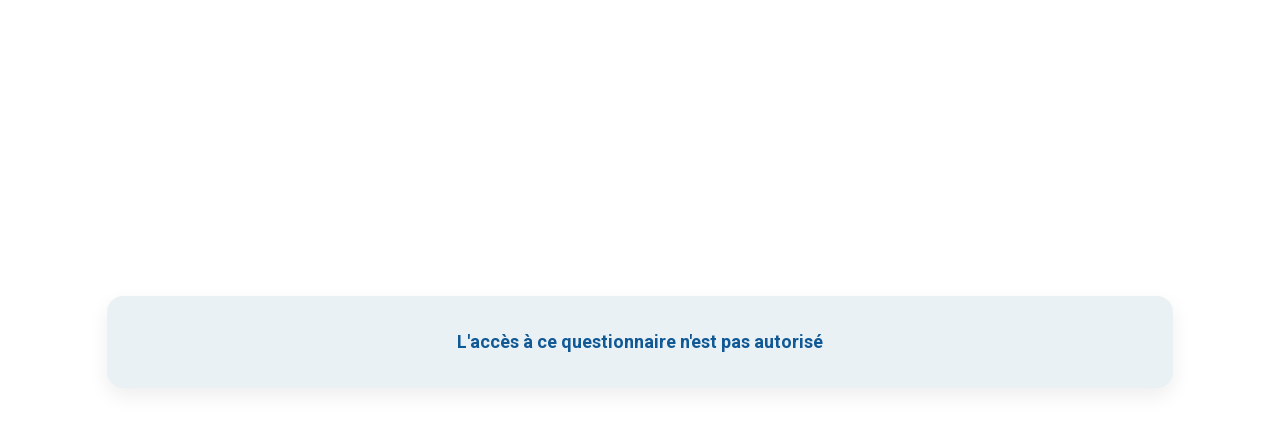

--- FILE ---
content_type: text/html; charset=UTF-8
request_url: https://form.dragnsurvey.com/survey/r/ef612545
body_size: 1881
content:
<!DOCTYPE html>
<html translate="no" lang="fr">
<head>
    <script>
        var baseUrl = "https://app.dragnsurvey.com/";
        var surveyUrl = "https://form.dragnsurvey.com/";
        var analyticsUrl = "https://analytics.dragnsurvey.com/";
        var wwwUrl = "https://www.dragnsurvey.com/";
                    window.localeCode= "fr";
        
    </script>
    <meta charset="utf-8">
    <meta http-equiv="Content-Language" content="fr">
    <meta name="google" content="notranslate">
    <meta http-equiv="X-UA-Compatible" content="IE=edge">
    <meta name="viewport" content="width=device-width, initial-scale=1">
    <link rel="icon" type="image/png" href="https://cdn.dragnsurvey.com/img/favicon.png" />
    <!--[if IE]><link rel="shortcut icon" type="image/x-icon" href="https://cdn.dragnsurvey.com/img/favicon.ico" /><![endif]-->
    <!-- CSRF Token -->
    <meta name="csrf-token" content="diBmiaa0aifKZ0PySRb0e8GOfMGwiHO9fsUobzw4">

    <title>Enquête auprès des médecins généralistes sur les maladies rares</title>

    <meta property="og:site_name" content="Drag'n Survey" />
<meta property="og:url" content="https://form.dragnsurvey.com/survey/r/ef612545" />
<meta property="og:type" content="website" />
<meta property="og:title" content="Enquête auprès des médecins généralistes sur les maladies rares" />

<meta property="og:description" content="Répondez au questionnaire" />
<link rel="image_src" href="https://cdn.dragnsurvey.com/img/branded_social_share.png" />

<meta property="og:image" content="https://cdn.dragnsurvey.com/img/branded_social_share.png"/>
<meta property="og:image:type" content="image/jpg">
<meta property="og:image:width" content="5000">
<meta property="og:image:height" content="2617">

<meta name="twitter:image:src" content="https://cdn.dragnsurvey.com/img/branded_social_share.png">

<meta name="twitter:site" description="@DragnSurvey" />



    <link rel="stylesheet" type="text/css" href="https://cdn.jsdelivr.net/npm/pikaday/css/pikaday.css">
    <link href="https://cdn.dragnsurvey.com/css/utilities/ckeditor_survey.css" rel="stylesheet">


    <link rel="preconnect" href="https://fonts.googleapis.com">
    <link rel="preconnect" href="https://fonts.gstatic.com" crossorigin>
    <link href="https://fonts.googleapis.com/css2?family=Arbutus+Slab&display=swap" rel="stylesheet">



    <script src="https://cdn.dragnsurvey.com/js/utilities/container_queries_polyfill.js"></script>

</head>
<body class="h-screen overflow-hidden">

<main >
        <script>
        window.forcedConf = JSON.parse('{"restrictedType":"userLevel"}')
    </script>
    <script src="https://cdn.dragnsurvey.com/js/build/lang/helperTexts.js"></script>

    <div id="survey">
        <survey-wrapper survey_id="5e81e74e7765624b0a738bb6"
                       collector_id="5e81e7557765624b0a738bcc"
                       respondent_id=""
                       mode="restricted"
                        class="grow"
        >
        </survey-wrapper>

    </div>



</main>
<link rel="preload" as="style" href="https://cdn.dragnsurvey.com/build/assets/survey_components-BLPVkf4l.css" crossorigin="anonymous" /><link rel="preload" as="style" href="https://cdn.dragnsurvey.com/build/assets/style-D0KUwiFO.css" crossorigin="anonymous" /><link rel="preload" as="style" href="https://cdn.dragnsurvey.com/build/assets/fontawesome-Wk1qGJQf.css" crossorigin="anonymous" /><link rel="preload" as="style" href="https://cdn.dragnsurvey.com/build/assets/ColorPicker-BcG-IH_k.css" crossorigin="anonymous" /><link rel="preload" as="style" href="https://cdn.dragnsurvey.com/build/assets/app-CbhcF9BG.css" crossorigin="anonymous" /><link rel="preload" as="style" href="https://cdn.dragnsurvey.com/build/assets/fontawesome-AernATT9.css" crossorigin="anonymous" /><link rel="preload" as="style" href="https://cdn.dragnsurvey.com/build/assets/survey-C5H7Ujbv.css" crossorigin="anonymous" /><link rel="preload" as="style" href="https://cdn.dragnsurvey.com/build/assets/fonts_extend-CcoxfZuD.css" crossorigin="anonymous" /><link rel="preload" as="style" href="https://cdn.dragnsurvey.com/build/assets/gfonts-DvsNoKF6.css" crossorigin="anonymous" /><link rel="modulepreload" as="script" href="https://cdn.dragnsurvey.com/build/assets/main-ByWQhbqC.js" /><link rel="modulepreload" as="script" href="https://cdn.dragnsurvey.com/build/assets/preload-helper-mV0q2UTT.js" /><link rel="modulepreload" as="script" href="https://cdn.dragnsurvey.com/build/assets/survey_components-CRPJL3xX.js" /><link rel="modulepreload" as="script" href="https://cdn.dragnsurvey.com/build/assets/bootstrap-DOgV2xv3.js" /><link rel="modulepreload" as="script" href="https://cdn.dragnsurvey.com/build/assets/index-CfgKrmqu.js" /><link rel="modulepreload" as="script" href="https://cdn.dragnsurvey.com/build/assets/index.es-Dz2-u4o-.js" /><link rel="modulepreload" as="script" href="https://cdn.dragnsurvey.com/build/assets/vue.esm-bundler-C2D0S5XX.js" /><link rel="modulepreload" as="script" href="https://cdn.dragnsurvey.com/build/assets/pinia-B3aOoHoa.js" /><link rel="modulepreload" as="script" href="https://cdn.dragnsurvey.com/build/assets/index.es-DZBJ0LOT.js" /><link rel="modulepreload" as="script" href="https://cdn.dragnsurvey.com/build/assets/fontawesome-CWEnBPbL.js" /><link rel="modulepreload" as="script" href="https://cdn.dragnsurvey.com/build/assets/jquery-CCLnl06F.js" /><link rel="modulepreload" as="script" href="https://cdn.dragnsurvey.com/build/assets/_routes-BYZXS4fZ.js" /><link rel="modulepreload" as="script" href="https://cdn.dragnsurvey.com/build/assets/useVisibleComponents-BqiXhzKH.js" /><link rel="modulepreload" as="script" href="https://cdn.dragnsurvey.com/build/assets/_commonjsHelpers-C4iS2aBk.js" /><link rel="modulepreload" as="script" href="https://cdn.dragnsurvey.com/build/assets/index-BwD9QIyQ.js" /><link rel="modulepreload" as="script" href="https://cdn.dragnsurvey.com/build/assets/build-CVF4yeWH.js" /><link rel="modulepreload" as="script" href="https://cdn.dragnsurvey.com/build/assets/lodash-h7pX6wyF.js" /><link rel="modulepreload" as="script" href="https://cdn.dragnsurvey.com/build/assets/index-xsH4HHeE.js" /><link rel="modulepreload" as="script" href="https://cdn.dragnsurvey.com/build/assets/moment-zH0z38ay.js" /><link rel="modulepreload" as="script" href="https://cdn.dragnsurvey.com/build/assets/id-dKw_2ztC.js" /><link rel="modulepreload" as="script" href="https://cdn.dragnsurvey.com/build/assets/purify.es-Cml8ovp5.js" /><link rel="modulepreload" as="script" href="https://cdn.dragnsurvey.com/build/assets/Toggle-cU1VfZh5.js" /><link rel="modulepreload" as="script" href="https://cdn.dragnsurvey.com/build/assets/keyboard-yevl1r64.js" /><link rel="modulepreload" as="script" href="https://cdn.dragnsurvey.com/build/assets/hidden-Bzgior7e.js" /><link rel="modulepreload" as="script" href="https://cdn.dragnsurvey.com/build/assets/menu-BINru6P0.js" /><link rel="modulepreload" as="script" href="https://cdn.dragnsurvey.com/build/assets/BareButton-D4f5geZp.js" /><link rel="modulepreload" as="script" href="https://cdn.dragnsurvey.com/build/assets/popper-CMBiYTiD.js" /><link rel="modulepreload" as="script" href="https://cdn.dragnsurvey.com/build/assets/_plugin-vue_export-helper-DlAUqK2U.js" /><link rel="modulepreload" as="script" href="https://cdn.dragnsurvey.com/build/assets/ColorPicker-DQZh7pX-.js" /><link rel="modulepreload" as="script" href="https://cdn.dragnsurvey.com/build/assets/ChevronDownIcon-DTcVV3ym.js" /><link rel="modulepreload" as="script" href="https://cdn.dragnsurvey.com/build/assets/description-Bij0KBIo.js" /><link rel="modulepreload" as="script" href="https://cdn.dragnsurvey.com/build/assets/XMarkIcon-kyfmOgef.js" /><link rel="modulepreload" as="script" href="https://cdn.dragnsurvey.com/build/assets/_baseClone-BNoHPDyc.js" /><link rel="modulepreload" as="script" href="https://cdn.dragnsurvey.com/build/assets/isEmpty-BsQILt_r.js" /><link rel="modulepreload" as="script" href="https://cdn.dragnsurvey.com/build/assets/isArray-CmEu_sMa.js" /><link rel="modulepreload" as="script" href="https://cdn.dragnsurvey.com/build/assets/dropzone-BKZPP5UC.js" /><link rel="modulepreload" as="script" href="https://cdn.dragnsurvey.com/build/assets/Info-CI7yVy-C.js" /><link rel="modulepreload" as="script" href="https://cdn.dragnsurvey.com/build/assets/Input-Bu8jRrwD.js" /><link rel="modulepreload" as="script" href="https://cdn.dragnsurvey.com/build/assets/AppButton-BV4gdqqD.js" /><link rel="modulepreload" as="script" href="https://cdn.dragnsurvey.com/build/assets/moment-U-6qMXh6.js" /><link rel="modulepreload" as="script" href="https://cdn.dragnsurvey.com/build/assets/index-C38lIAXy.js" /><link rel="modulepreload" as="script" href="https://cdn.dragnsurvey.com/build/assets/index-Ben3KHFF.js" /><link rel="modulepreload" as="script" href="https://cdn.dragnsurvey.com/build/assets/index-BCzSFD99.js" /><link rel="stylesheet" href="https://cdn.dragnsurvey.com/build/assets/survey_components-BLPVkf4l.css" data-navigate-track="reload" crossorigin="anonymous" /><link rel="stylesheet" href="https://cdn.dragnsurvey.com/build/assets/style-D0KUwiFO.css" data-navigate-track="reload" crossorigin="anonymous" /><link rel="stylesheet" href="https://cdn.dragnsurvey.com/build/assets/fontawesome-Wk1qGJQf.css" data-navigate-track="reload" crossorigin="anonymous" /><link rel="stylesheet" href="https://cdn.dragnsurvey.com/build/assets/ColorPicker-BcG-IH_k.css" data-navigate-track="reload" crossorigin="anonymous" /><link rel="stylesheet" href="https://cdn.dragnsurvey.com/build/assets/app-CbhcF9BG.css" data-navigate-track="reload" crossorigin="anonymous" /><link rel="stylesheet" href="https://cdn.dragnsurvey.com/build/assets/fontawesome-AernATT9.css" data-navigate-track="reload" crossorigin="anonymous" /><link rel="stylesheet" href="https://cdn.dragnsurvey.com/build/assets/survey-C5H7Ujbv.css" data-navigate-track="reload" crossorigin="anonymous" /><link rel="stylesheet" href="https://cdn.dragnsurvey.com/build/assets/fonts_extend-CcoxfZuD.css" data-navigate-track="reload" crossorigin="anonymous" /><link rel="stylesheet" href="https://cdn.dragnsurvey.com/build/assets/gfonts-DvsNoKF6.css" data-navigate-track="reload" crossorigin="anonymous" /><script type="module" src="https://cdn.dragnsurvey.com/build/assets/main-ByWQhbqC.js" data-navigate-track="reload"></script></body>

</html>



--- FILE ---
content_type: text/html; charset=UTF-8
request_url: https://form.dragnsurvey.com/survey/full?survey=5e81e74e7765624b0a738bb6&collector=5e81e7557765624b0a738bcc&respondantId=
body_size: 4513
content:
{"created_at":"2020-02-07T00:00:00.000000Z","updated_at":"2026-01-16T23:33:24.822000Z","v2Id":112384,"title":"Enqu\u00eate aupr\u00e8s des m\u00e9decins g\u00e9n\u00e9ralistes sur les maladies rares","user_id":13975,"theme":{"name":"CMG","user":13975,"v2ThemeId":3803,"category":"none","component":{"backgroundColor":"rgb(233, 241, 245)","header":{"fontColor":"rgb(17, 89, 149)","fontFamily":"Roboto"},"body":{"fontColor":"rgb(64, 64, 64)","fontFamily":"Arial"}},"page":{"backgroundColor":"rgb(255, 255, 255)"},"title":{"fontColor":"rgb(0, 0, 0)","fontFamily":"Arial"},"button":{"backgroundColor":"rgb(152, 171, 204)","fontColor":"rgb(255, 255, 255)","fontFamily":"Arial","text":"Next"},"footer":{"fontColor":"rgb(0, 0, 0)","fontFamily":"Arial"},"updated_at":"2024-10-23T19:36:16.922000Z","created_at":"2020-03-30T12:34:19.441000Z","id":"5e81e74bdcc7011e12666575","fonts":["Roboto"]},"options":{"displayLogo":"true","displayProgressBar":"false","displayTitle":"true","displayQuestionsNumbering":"false","displayPagesNumbering":"false","displayPageBackNavigation":"true","validateButtonText":"Valider","footer":"R\u00e9alis\u00e9 avec Drag'n Survey","autoScroll":"false","language":"fr"},"collectors":["5e81e7557765624b0a738bcc"],"pages":[{"components":[{"survey_id":"5e81e74e7765624b0a738bb6","v2QuestionId":1064294,"title":"<p><p style=\"text-align:justify;\"><span style=\"font-size:18px;\"><strong>Des maladies pas si rares que \u00e7a...<\/strong><\/span><\/p>\n\n<p style=\"text-align:justify;\"><span style=\"font-size:16px;\">Des maladies parfois exceptionnelles, mais aussi des maladies qui atteignent jusqu'\u00e0 1 personne sur 2 000, soit un total de 3 millions de personnes concern\u00e9es en France, soit 4,5% de la population. Ces personnes existent dans les patient\u00e8les des m\u00e9decins g\u00e9n\u00e9ralistes. Gr\u00e2ce \u00e0 la succession de trois Plans maladies rares, la France a organis\u00e9 la prise en charge de ces maladies par diff\u00e9rents dispositifs et outils. Pour ces maladies, longues, complexes, parfois graves ou tr\u00e8s graves, le suivi de proximit\u00e9 \u00e0 c\u00f4t\u00e9 du suivi sp\u00e9cialis\u00e9 apparait de plus en plus important.\u00a0<\/span><\/p>\n<\/p>","type":"textZone","items":{"choices":[]},"options":[],"updated_at":"2020-03-30T12:34:22.538000Z","created_at":"2020-03-30T12:34:22.536000Z","id":"5e81e74e7765624b0a738bb8"},{"survey_id":"5e81e74e7765624b0a738bb6","v2QuestionId":1064295,"title":"<p><blockquote>\n<p><span style=\"font-size:26px;\"><span style=\"font-family:tahoma, geneva, sans-serif;\"><strong>QUI \u00caTES-VOUS ?<\/strong><\/span><\/span><\/p>\n<\/blockquote>\n<\/p>","type":"textZone","items":{"choices":[]},"options":[],"updated_at":"2020-03-30T12:34:22.898000Z","created_at":"2020-03-30T12:34:22.896000Z","id":"5e81e74e7765624b0a738bb9"},{"survey_id":"5e81e74e7765624b0a738bb6","v2QuestionId":1064296,"title":"<p>Votre num\u00e9ro de d\u00e9partement<\/p>","type":"freeField","items":{"choices":[{"label":"","type":"text"}]},"options":{"mandatory":true,"allowedAnswers":1,"display":"normal","subType":"text"},"updated_at":"2020-03-30T12:34:23.247000Z","created_at":"2020-03-30T12:34:23.245000Z","id":"5e81e74f7765624b0a738bba"},{"survey_id":"5e81e74e7765624b0a738bb6","v2QuestionId":1064297,"title":"<p>Quelle est votre distance au CHU le plus proche ?<\/p>","type":"choice","items":{"choices":[{"label":"<p>- de 50 km<\/p>","type":"choice"},{"label":"<p>+ de 50 km<\/p>","type":"choice"}]},"options":{"mandatory":true,"allowedAnswers":"1","display":"normal"},"updated_at":"2020-03-30T12:34:23.593000Z","created_at":"2020-03-30T12:34:23.592000Z","id":"5e81e74f7765624b0a738bbb"},{"survey_id":"5e81e74e7765624b0a738bb6","v2QuestionId":1064298,"title":"<p>Depuis quand exercez-vous la m\u00e9decine g\u00e9n\u00e9rale en ville ou en ambulatoire  ?<\/p>","type":"choice","items":{"choices":[{"label":"<p>< 5 ans<\/p>","type":"choice"},{"label":"<p>5-15 ans<\/p>","type":"choice"},{"label":"<p>16-30 ans<\/p>","type":"choice"},{"label":"<p>>30 ans<\/p>","type":"choice"}]},"options":{"mandatory":true,"allowedAnswers":"1","display":"normal"},"updated_at":"2020-03-30T12:34:23.949000Z","created_at":"2020-03-30T12:34:23.947000Z","id":"5e81e74f7765624b0a738bbc"},{"survey_id":"5e81e74e7765624b0a738bb6","v2QuestionId":1064300,"title":"<p>Par rapport au texte introductif pr\u00e9sent\u00e9 sur les maladies rares, diriez-vous que vous aviez connaissance de ces informations g\u00e9n\u00e9rales ?<\/p>","type":"choice","items":{"choices":[{"label":"<p>Oui tout \u00e0 fait<\/p>","type":"choice"},{"label":"<p>Oui partiellement<\/p>","type":"choice"},{"label":"<p>Non pas vraiment<\/p>","type":"choice"},{"label":"<p>Non pas du tout<\/p>","type":"choice"}]},"options":{"mandatory":true,"allowedAnswers":"1","display":"normal"},"updated_at":"2020-03-30T12:34:24.309000Z","created_at":"2020-03-30T12:34:24.307000Z","id":"5e81e7507765624b0a738bbd"},{"survey_id":"5e81e74e7765624b0a738bb6","v2QuestionId":1064304,"title":"<p><blockquote>\n<p><strong><span style=\"font-size:26px;\"><span style=\"font-family:tahoma, geneva, sans-serif;\">VOTRE EXP\u00c9RIENCE \"DIAGNOSTIC\"<\/span><\/span><\/strong><\/p>\n<\/blockquote>\n<\/p>","type":"textZone","items":{"choices":[]},"options":[],"updated_at":"2020-03-30T12:34:24.666000Z","created_at":"2020-03-30T12:34:24.664000Z","id":"5e81e7507765624b0a738bbe"},{"survey_id":"5e81e74e7765624b0a738bb6","v2QuestionId":1064303,"title":"<p>Devant un tableau de sympt\u00f4mes cliniques inhabituels chez un de vos patients, auriez-vous le \u00ab r\u00e9flexe \u00bb de penser maladie rare ?<\/p>","type":"choice","items":{"choices":[{"label":"<p>Oui<\/p>","type":"choice"},{"label":"<p>Probablement oui<\/p>","type":"choice"},{"label":"<p>Probablement non<\/p>","type":"choice"},{"label":"<p>Non<\/p>","type":"choice"}]},"options":{"mandatory":true,"allowedAnswers":"1","display":"normal"},"updated_at":"2020-03-30T12:34:25.039000Z","created_at":"2020-03-30T12:34:25.037000Z","id":"5e81e7517765624b0a738bbf"},{"survey_id":"5e81e74e7765624b0a738bb6","v2QuestionId":1064306,"title":"<p>Savez-vous o\u00f9 trouver des informations sur les maladies rares ?<\/p>","type":"choice","items":{"choices":[{"label":"<p>Oui<\/p>","type":"choice"},{"label":"<p>Non<\/p>","type":"choice"}]},"options":{"mandatory":true,"allowedAnswers":"1","display":"normal"},"updated_at":"2020-03-30T12:34:25.405000Z","created_at":"2020-03-30T12:34:25.403000Z","id":"5e81e7517765624b0a738bc0"},{"survey_id":"5e81e74e7765624b0a738bb6","v2QuestionId":1064292,"title":"<p>Avez-vous d\u00e9j\u00e0 consult\u00e9 les sites ci-dessous pour vous renseigner sur les maladies rares ?<\/p>","type":"rate","items":{"choices":[{"label":"<p>Site Orphanet<\/p>","type":"rate"},{"label":"<p>Site du Minist\u00e8re de la Sant\u00e9<\/p>","type":"rate"},{"label":"<p>Site de l'Assurance maladie<\/p>","type":"rate"},{"label":"<p>Site des fili\u00e8res de sant\u00e9 maladies rares<\/p>","type":"rate"}]},"options":{"mandatory":true,"allowedAnswers":1,"display":"normal","subType":"radio","labels":{"min":1,"max":4,"legends":["Oui, r\u00e9guli\u00e8rement","Oui, de temps en temps","Je connais mais je n'ai jamais consult\u00e9","Non, je ne connais pas"]}},"updated_at":"2020-03-30T12:34:25.763000Z","created_at":"2020-03-30T12:34:25.761000Z","id":"5e81e7517765624b0a738bc1"},{"survey_id":"5e81e74e7765624b0a738bb6","v2QuestionId":1064495,"title":"<p>Vous \u00eates-vous d\u00e9j\u00e0 renseign\u00e9(e) aupr\u00e8s d\u2019autres m\u00e9decins pour chercher des informations\u00a0sur les maladies rares ?<\/p>","type":"rate","items":{"choices":[{"label":"<p>Aupr\u00e8s d'autres m\u00e9decins en ville ou en ambulatoire<\/p>","type":"rate"},{"label":"<p>Aupr\u00e8s de m\u00e9decins hospitaliers<\/p>","type":"rate"}]},"options":{"mandatory":true,"allowedAnswers":1,"display":"normal","subType":"radio","labels":{"min":1,"max":4,"legends":["Syst\u00e9matiquement","R\u00e9guli\u00e8rement","Occasionnellement","Pas du tout"]}},"updated_at":"2020-03-30T12:34:26.179000Z","created_at":"2020-03-30T12:34:26.177000Z","id":"5e81e7527765624b0a738bc2"},{"survey_id":"5e81e74e7765624b0a738bb6","v2QuestionId":1064575,"title":"<p>Autres sources de renseignement (noter ci-dessous en texte libre)<\/p>","type":"freeField","items":{"choices":[{"label":"","type":"text"}]},"options":{"mandatory":false,"allowedAnswers":1,"display":"normal","subType":"text"},"updated_at":"2020-03-30T12:34:26.548000Z","created_at":"2020-03-30T12:34:26.546000Z","id":"5e81e7527765624b0a738bc3"},{"survey_id":"5e81e74e7765624b0a738bb6","v2QuestionId":1064576,"title":"<p><blockquote>\n<p><span style=\"font-size:26px;\"><span style=\"font-family:tahoma, geneva, sans-serif;\"><strong>RELATION AVEC LES CENTRES EXPERTS<\/strong><\/span><\/span><\/p>\n<\/blockquote>\n<\/p>","type":"textZone","items":{"choices":[]},"options":[],"updated_at":"2020-03-30T12:34:26.897000Z","created_at":"2020-03-30T12:34:26.895000Z","id":"5e81e7527765624b0a738bc4"},{"survey_id":"5e81e74e7765624b0a738bb6","v2QuestionId":1064577,"title":"<p>Connaissez-vous l'existence des Centres de r\u00e9f\u00e9rence et de comp\u00e9tence maladies rares ?<\/p>","type":"choice","items":{"choices":[{"label":"<p>Oui<\/p>","type":"choice"},{"label":"<p>Non<\/p>","type":"choice"}]},"options":{"mandatory":true,"allowedAnswers":"1","display":"normal"},"updated_at":"2020-03-30T12:34:27.259000Z","created_at":"2020-03-30T12:34:27.257000Z","id":"5e81e7537765624b0a738bc5"},{"survey_id":"5e81e74e7765624b0a738bb6","v2QuestionId":1064578,"title":"<p>Vos patients sont-ils adress\u00e9s \u00e0 ces centres ?<\/p>","type":"choice","items":{"choices":[{"label":"<p>Syst\u00e9matiquement<\/p>","type":"choice"},{"label":"<p>R\u00e9guli\u00e8rement<\/p>","type":"choice"},{"label":"<p>Occasionnellement<\/p>","type":"choice"},{"label":"<p>Pas du tout<\/p>","type":"choice"}]},"options":{"mandatory":true,"allowedAnswers":"1","display":"normal"},"updated_at":"2020-03-30T12:34:27.622000Z","created_at":"2020-03-30T12:34:27.621000Z","id":"5e81e7537765624b0a738bc6"},{"survey_id":"5e81e74e7765624b0a738bb6","v2QuestionId":1064579,"title":"<p>Est-ce que l'un de vos patients est suivi par l\u2019un de ces centres ?<\/p>","type":"choice","items":{"choices":[{"label":"<p>Oui, et je communique bien avec eux<\/p>","type":"choice"},{"label":"<p>Oui, mais je ne re\u00e7ois pas\/peu d'informations de leur part sur mes patients<\/p>","type":"choice"},{"label":"<p>Non<\/p>","type":"choice"}]},"options":{"mandatory":true,"allowedAnswers":"1","display":"normal"},"updated_at":"2020-03-30T12:34:27.987000Z","created_at":"2020-03-30T12:34:27.985000Z","id":"5e81e7537765624b0a738bc7"},{"survey_id":"5e81e74e7765624b0a738bb6","v2QuestionId":1064580,"title":"<p><blockquote>\n<p><span style=\"font-size:26px;\"><span style=\"font-family:tahoma, geneva, sans-serif;\"><strong>AIDE ET OUTILS<\/strong><\/span><\/span><\/p>\n<\/blockquote>\n<\/p>","type":"textZone","items":{"choices":[]},"options":[],"updated_at":"2020-03-30T12:34:28.351000Z","created_at":"2020-03-30T12:34:28.349000Z","id":"5e81e7547765624b0a738bc8"},{"survey_id":"5e81e74e7765624b0a738bb6","v2QuestionId":1064581,"title":"<p>Quel est votre besoin en termes de connaissance\/pratique professionnelle sur les maladies rares  ?<\/p>","type":"rate","items":{"choices":[{"label":"<p>Besoin de formation g\u00e9n\u00e9rale sur la prise en charge et r\u00f4le du m\u00e9decin g\u00e9n\u00e9raliste<\/p>","type":"rate"},{"label":"<p>Besoin de formation sur une maladie rare ou un groupe de maladies rares pr\u00e9cis<\/p>","type":"rate"}]},"options":{"mandatory":false,"allowedAnswers":1,"display":"normal","subType":"radio","labels":{"min":1,"max":3,"legends":["Oui, en pr\u00e9sentiel","Oui, en ligne","Non"]}},"updated_at":"2020-07-21T08:12:31.387000Z","created_at":"2020-03-30T12:34:28.712000Z","id":"5e81e7547765624b0a738bc9"},{"survey_id":"5e81e74e7765624b0a738bb6","v2QuestionId":1064583,"title":"<p>Quel est votre besoin en termes d'outils support ?<\/p>","type":"choice","items":{"choices":[{"label":"<p>Besoin de documents d'information<\/p>","type":"choice"},{"label":"<p>Site Web<\/p>","type":"choice"},{"label":"<p>Application smartphone<\/p>","type":"choice"},{"label":"<p>Support t\u00e9l\u00e9phonique ou email (type Maladies Rares Info Services)<\/p>","type":"choice"}],"other":{"label":"<p>Autre<\/p>","type":"other"}},"options":{"mandatory":false,"allowedAnswers":"4","display":"normal"},"updated_at":"2020-10-13T10:08:27.887000Z","created_at":"2020-03-30T12:34:29.076000Z","id":"5e81e7557765624b0a738bca"},{"survey_id":"5e81e74e7765624b0a738bb6","v2QuestionId":1064588,"title":"<p>Avez-vous des suggestions pour d\u00e9ployer des actions \"maladies rares\" efficaces aupr\u00e8s des m\u00e9decins g\u00e9n\u00e9ralistes ? Des retours d\u2019exp\u00e9rience  ou des besoins exprim\u00e9s par vos patients ?<\/p>","type":"freeField","items":{"choices":[{"label":"","type":"text"}]},"options":{"mandatory":false,"allowedAnswers":1,"display":"normal","subType":"text"},"updated_at":"2020-03-30T12:34:29.679000Z","created_at":"2020-03-30T12:34:29.678000Z","id":"5e81e7557765624b0a738bcb"}],"survey_id":"5e81e74e7765624b0a738bb6","updated_at":"2020-03-30T12:34:29.682000Z","created_at":"2020-03-30T12:34:22.131000Z","id":"5e81e74e7765624b0a738bb7","rows":[{"layout":"simple","spacing":"thin","mobileDisplay":"normal","columns":[{"element":{"type":"component","id":"5e81e74e7765624b0a738bb8"}}]},{"layout":"simple","spacing":"thin","mobileDisplay":"normal","columns":[{"element":{"type":"component","id":"5e81e74e7765624b0a738bb9"}}]},{"layout":"simple","spacing":"thin","mobileDisplay":"normal","columns":[{"element":{"type":"component","id":"5e81e74f7765624b0a738bba"}}]},{"layout":"simple","spacing":"thin","mobileDisplay":"normal","columns":[{"element":{"type":"component","id":"5e81e74f7765624b0a738bbb"}}]},{"layout":"simple","spacing":"thin","mobileDisplay":"normal","columns":[{"element":{"type":"component","id":"5e81e74f7765624b0a738bbc"}}]},{"layout":"simple","spacing":"thin","mobileDisplay":"normal","columns":[{"element":{"type":"component","id":"5e81e7507765624b0a738bbd"}}]},{"layout":"simple","spacing":"thin","mobileDisplay":"normal","columns":[{"element":{"type":"component","id":"5e81e7507765624b0a738bbe"}}]},{"layout":"simple","spacing":"thin","mobileDisplay":"normal","columns":[{"element":{"type":"component","id":"5e81e7517765624b0a738bbf"}}]},{"layout":"simple","spacing":"thin","mobileDisplay":"normal","columns":[{"element":{"type":"component","id":"5e81e7517765624b0a738bc0"}}]},{"layout":"simple","spacing":"thin","mobileDisplay":"normal","columns":[{"element":{"type":"component","id":"5e81e7517765624b0a738bc1"}}]},{"layout":"simple","spacing":"thin","mobileDisplay":"normal","columns":[{"element":{"type":"component","id":"5e81e7527765624b0a738bc2"}}]},{"layout":"simple","spacing":"thin","mobileDisplay":"normal","columns":[{"element":{"type":"component","id":"5e81e7527765624b0a738bc3"}}]},{"layout":"simple","spacing":"thin","mobileDisplay":"normal","columns":[{"element":{"type":"component","id":"5e81e7527765624b0a738bc4"}}]},{"layout":"simple","spacing":"thin","mobileDisplay":"normal","columns":[{"element":{"type":"component","id":"5e81e7537765624b0a738bc5"}}]},{"layout":"simple","spacing":"thin","mobileDisplay":"normal","columns":[{"element":{"type":"component","id":"5e81e7537765624b0a738bc6"}}]},{"layout":"simple","spacing":"thin","mobileDisplay":"normal","columns":[{"element":{"type":"component","id":"5e81e7537765624b0a738bc7"}}]},{"layout":"simple","spacing":"thin","mobileDisplay":"normal","columns":[{"element":{"type":"component","id":"5e81e7547765624b0a738bc8"}}]},{"layout":"simple","spacing":"thin","mobileDisplay":"normal","columns":[{"element":{"type":"component","id":"5e81e7547765624b0a738bc9"}}]},{"layout":"simple","spacing":"thin","mobileDisplay":"normal","columns":[{"element":{"type":"component","id":"5e81e7557765624b0a738bca"}}]},{"layout":"simple","spacing":"thin","mobileDisplay":"normal","columns":[{"element":{"type":"component","id":"5e81e7557765624b0a738bcb"}}]}]}],"defaultReport":"5e820622f665e81b064349c6","notifications":{"userLevel":"2026-01-16T23:33:24.822000Z"},"id":"5e81e74e7765624b0a738bb6","status":"active","isChatReady":false,"apps":[],"collectorId":"5e81e7557765624b0a738bcc","respondantId":"69737ff48845c8eaec00ea1c","collectorOptions":{"redirect":"false","thanksPage":"true","thanksPageContent":"<p>Merci pour votre contribution !<\/p>\n\n<p>\u00a0<\/p>\n","anonymous":"false","soloIp":"false;"},"userLevel":0,"logo":{"url":"https:\/\/form.dragnsurvey.com\/img\/cachet_dns.svg","print":"https:\/\/form.dragnsurvey.com\/img\/logoDNS-vertical.png","position":"center","dnsLogo":true}}

--- FILE ---
content_type: text/css
request_url: https://cdn.dragnsurvey.com/build/assets/survey_components-BLPVkf4l.css
body_size: 776
content:
.dnsTitle p{display:inline-block}.break-words p{word-break:break-word}.shadow-component[data-v-922d5a78]{box-shadow:0 8px 20px #00000012}.blurred-background[data-v-922d5a78]{position:relative;z-index:1}.blurred-background[data-v-922d5a78]:before{content:"";position:absolute;top:0;left:0;width:100%;height:100%;background:inherit;border-radius:1rem;-webkit-backdrop-filter:blur(4px);backdrop-filter:blur(4px);z-index:-1}.shadow-component[data-v-0fb8dcbf],.shadow-component[data-v-bbca0811]{box-shadow:0 8px 20px #00000012}[data-rgpd-modal] .font-weight-bold{font-weight:700}[data-rgpd-modal] p{margin-bottom:1rem}[data-rgpd-modal] ol{display:block;list-style-type:decimal;margin-block-start:1em;margin-block-end:1em;margin-inline-start:0px;margin-inline-end:0px;padding-inline-start:40px}.page-transition-enter-from[data-v-f5af82b1]{opacity:0;visibility:hidden}.page-transition-enter-to[data-v-f5af82b1],.page-transition-leave-from[data-v-f5af82b1]{opacity:1;visibility:visible}.page-transition-enter-active[data-v-f5af82b1]{transition:opacity .5s,visibility .3s;transition-delay:.5s}.page-transition-leave-to[data-v-f5af82b1]{opacity:0;visibility:hidden}.page-transition-leave-active[data-v-f5af82b1]{transition:opacity .3s,visibility .2s}.v-enter-active[data-v-161ab5ac],.v-leave-active[data-v-161ab5ac]{transition:opacity .5s ease}.v-enter-from[data-v-161ab5ac],.v-leave-to[data-v-161ab5ac]{opacity:0}.shadow-component[data-v-fd342b13],.shadow-component[data-v-d67f62b5]{box-shadow:0 8px 20px #00000012}.stretch[data-v-d67f62b5]{height:-webkit-fill-available;height:-moz-available;height:stretch}th[data-v-71f5660b],td[data-v-71f5660b]{padding:6px}input[type=checkbox][data-v-71f5660b]:before{content:"";display:inline-block;position:relative;width:18px;height:18px;background:#fff;border:1px solid black;border-radius:.2rem;left:-2px;top:-3px}[data-group]:hover .onHover[data-v-9db2eff9],[data-group]:hover .onHover[data-v-69b76b22],[data-group]:hover .onHover[data-v-f7f1cc3f],[data-group]:hover .onHover[data-v-9ec33ded]{display:initial}.slider-handle{border:3px solid #169C6E}.slider-pips,.slider-pips *{box-sizing:border-box}.slider-pips{position:absolute;color:#999}.slider-value{position:absolute;white-space:nowrap;text-align:center}.slider-value-sub{color:#ccc;font-size:10px}.slider-marker{position:absolute;background:#ccc}.slider-marker-large{background:#aaa}.slider-pips-horizontal{padding:10px 0;height:80px;top:-22px;left:0;width:100%}.slider-value-horizontal{transform:translate(-50%,130%)}.slider-pips .slider-value-horizontal:last-child,.slider-pips .slider-value-horizontal:first-child{transform:translate(-50%,-150%)}.slider-rtl .slider-value-horizontal{transform:translate(50%,50%)}.slider-marker-horizontal.slider-marker{margin-left:-1px;width:2px}.slider-marker-horizontal.slider-marker-large{height:15px}.unselected[data-v-a579a78a],.unselected[data-v-c78d20f0]{opacity:.5}.dragRank[data-v-b6b6dd3e]{border-color:#64748b;border-width:1px;border-radius:.5rem}[data-group]:hover .onHover[data-v-cdf5aaa8]{display:initial}.shadow-hover[data-v-cf71fe78]:hover{box-shadow:0 8px 20px #00000012}.npsItem[data-v-cf71fe78]:hover{background-color:var(--hover-bg-color);color:var(--hover-text-color)}


--- FILE ---
content_type: text/css
request_url: https://cdn.dragnsurvey.com/build/assets/style-D0KUwiFO.css
body_size: 5919
content:
.small-alpha-slider{height:10px!important}.small-alpha-slider .small-bar{height:10px!important;width:10px!important}.small-alpha-slider .small-bar div{width:12px!important;height:12px!important;border-radius:5px!important;transform:translate(-6px,-2px);margin-top:1px!important}.bee-alpha-slider{position:relative;margin-bottom:15px;width:100%;height:14px;box-shadow:2px 0 8px #00000014;border-radius:15px}.bee-alpha-slider.is-vertical{width:14px;height:100%;display:inline-block;transform:rotate(180deg)}.bee-alpha-slider.transparent{background-image:url([data-uri]);background-repeat:repeat}.bee-alpha-slider__bar{position:relative;width:100%;height:100%;border-radius:15px}.bee-alpha-slider__bar-pointer{position:absolute;width:14px;height:14px}.bee-alpha-slider__bar-handle{width:14px;height:14px;border-radius:6px;transform:translate(-7px,-2px);background-color:#f8f8f8;margin-top:2px;box-shadow:0 1px 4px #0000005e;cursor:pointer}.bee-alpha-slider__bar-handle.vertical{transform:translateY(-7px);margin-top:0}.bee-compact{margin-bottom:15px;width:auto;box-shadow:3px 0 5px #00000014;display:inline-block}.bee-compact__row{position:relative;width:100%;margin:0}.bee-compact__row>*{display:inline-block;vertical-align:middle}.bee-compact__color_cube{width:100%;height:100%}.bee-compact__color_cube.transparent:before{content:"";position:absolute;top:0;left:0;width:100%;height:100%;background:#fff}.bee-compact__color_cube.transparent:after{content:"";position:absolute;top:100%;left:0;transform:rotate(-45deg);transform-origin:0 0;width:35px;height:1px;background:red}.bee-compact__color_cube.advance{background:url([data-uri])}.bee-compact__color_cube .alpha{background-image:url([data-uri]);background-repeat:repeat}.bee-compact__color-cube--wrap{position:relative;width:25px;height:25px;cursor:pointer;overflow:hidden}.bee-compact__color-cube--wrap:hover{transform:scale(1.2);z-index:299;transition:transform .2s}.bee-colorPicker__record{display:flex;align-items:center;margin-top:20px}.bee-colorPicker__record .text{width:48px;margin-right:10px;text-align:right;font-size:12px;color:#666}.bee-colorPicker__record .color-list{width:auto;display:flex;position:relative;margin:0}.bee-colorPicker__record .color-list .color-item{position:relative;width:25px;height:25px;cursor:pointer;overflow:hidden;display:inline-block;vertical-align:middle;margin-right:1px;box-shadow:3px 0 5px #00000014}.bee-colorPicker__record .color-list .color-item__round{border-radius:50%}.bee-colorPicker__record .color-list .color-item.transparent{background-image:url([data-uri]);background-repeat:repeat}.bee-colorPicker__record .color-list .color-item:hover{transform:scale(1.2);z-index:299;transition:transform .2s}.bee-colorPicker__record .color-list .color-item__display{width:100%;height:100%}.small-hue-slider{height:10px!important}.small-hue-slider .small-bar{height:10px!important;width:10px!important}.small-hue-slider .small-bar div{width:12px!important;height:12px!important;border-radius:5px!important;transform:translate(-6px,-2px);margin-top:1px!important}.bee-hue-colorPicker{position:relative;margin-bottom:15px;width:100%;height:14px;box-shadow:2px 0 8px #00000014;border-radius:15px}.bee-hue-colorPicker.is-vertical{width:14px;height:100%;display:inline-block;transform:rotate(180deg)}.bee-hue-colorPicker.transparent{background-image:url([data-uri]);background-repeat:repeat}.bee-hue-colorPicker__inner{position:relative;width:100%;height:100%;border-radius:15px;background-image:url([data-uri]);background-size:100%}.bee-hue-colorPicker__inner-pointer{position:absolute;width:14px;height:14px}.bee-hue-colorPicker__inner-handle{width:14px;height:14px;border-radius:6px;transform:translate(-7px,-2px);background-color:#f8f8f8;margin-top:2px;box-shadow:0 1px 4px #0000005e;cursor:pointer}.bee-hue-colorPicker__inner-handle.vertical{transform:translate(-1px,-7px);margin-top:0}.small-light-slider{height:10px!important}.small-light-slider .small-bar{height:10px!important;width:10px!important}.small-light-slider .small-bar div{width:12px!important;height:12px!important;border-radius:5px!important;transform:translate(-6px,-2px);margin-top:1px!important}.bee-light-colorPicker{position:relative;margin-bottom:15px;width:100%;height:14px;box-shadow:2px 0 8px #00000014;border-radius:15px}.bee-light-colorPicker.is-vertical{width:14px;height:100%;display:inline-block;transform:rotate(180deg)}.bee-light-colorPicker.transparent{background-image:url([data-uri]);background-repeat:repeat}.bee-light-colorPicker__inner{position:relative;width:100%;height:100%;border-radius:15px}.bee-light-colorPicker__inner-pointer{position:absolute;width:14px;height:14px}.bee-light-colorPicker__inner-handle{width:14px;height:14px;border-radius:6px;transform:translate(-7px,-2px);background-color:#f8f8f8;margin-top:2px;box-shadow:0 1px 4px #0000005e;cursor:pointer}.bee-light-colorPicker__inner-handle.vertical{transform:translateY(-7px);margin-top:0}.bee-saturation{position:relative;margin-bottom:15px;width:100%;height:125px}.bee-saturation__chrome{border-top-left-radius:5px;border-top-right-radius:5px;border-color:transparent}.bee-saturation__hidden{overflow:hidden}.bee-saturation__white,.bee-saturation__black{position:absolute;top:0;left:0;right:0;bottom:0}.bee-saturation__black{background:linear-gradient(0deg,#000,transparent)}.bee-saturation__white{background:linear-gradient(90deg,#fff,#fff0)}.bee-saturation__cursor{position:absolute}.bee-saturation__cursor div{transform:translate(-5px,-5px);box-shadow:0 1px 4px #0000005e;width:10px;height:10px;border:1px solid white;border-radius:50%;cursor:pointer}.inputs-controls{display:flex;font-size:16px;margin-bottom:5px}.inputs-controls .formatBtn{position:relative;display:inline-flex;justify-content:center;align-items:center;padding:1px;border:0;text-align:center;cursor:pointer;background-color:transparent;font-weight:700;outline:none;margin-right:5px}.inputs-controls .formatBtn:hover{color:#1a3aff}.inputs-controls .format-group{display:flex;flex-grow:1}.inputs-controls .format-group input{padding:5px;margin:0 3px;min-width:0;text-align:center;border-width:0 0 1px 0;-webkit-appearance:none;appearance:none;-moz-appearance:textfield;outline:none;flex:1}.inputs-controls .format-group input::-webkit-outer-spin-button,.inputs-controls .format-group input::-webkit-inner-spin-button{-webkit-appearance:none!important;margin:0}.bee-fk-colorPicker{position:relative;box-sizing:border-box;border-radius:3px;box-shadow:0 0 10px #00000026;-webkit-user-select:none;-moz-user-select:none;user-select:none;background-color:#fff;width:249px;padding-bottom:10px}.bee-fk-colorPicker__inner{padding:12px}.bee-fk-colorPicker__header{margin-bottom:12px;z-index:999;text-align:left}.bee-fk-colorPicker__header .back{border:solid black;border-width:0 1px 1px 0;display:inline-block;padding:4px;margin-left:2px;transform:rotate(135deg);-webkit-transform:rotate(135deg)}.bee-fk-colorPicker__display{position:relative;width:100%;margin:0;text-align:left}.bee-fk-colorPicker__display .transparent{background-image:url([data-uri]);background-repeat:repeat}.bee-fk-colorPicker__display .current-color{margin-right:10px;width:50px;height:24px;box-shadow:3px 0 5px #00000014;position:relative;cursor:pointer;overflow:hidden;display:inline-block;vertical-align:middle}.bee-fk-colorPicker__display .current-color .color-cube{width:100%;height:100%}.bee-fk-colorPicker__display .hexColor-prefix{position:relative;padding:0 4px;font-size:14px;display:inline-block;vertical-align:middle}.bee-fk-colorPicker__display input{width:25px;text-align:center;outline:0;border-top:0;border-right:0;border-left:none;display:inline-block;vertical-align:middle;padding-bottom:3px;border-bottom:1px solid #e3e2e8}.bee-fk-colorPicker__display .hexColor-input{width:64px}.bee-fk-colorPicker__display .action{float:right;vertical-align:middle}.bee-fk-colorPicker__display .action .clear-btn{border-color:transparent;color:#409eff;background:transparent;padding-left:0;padding-right:0;display:inline-block;vertical-align:middle;cursor:pointer}.bee-fk-colorPicker__display .action .copy-btn{border-color:transparent;color:#13ce66cc;background:transparent;padding-left:0;padding-right:0;display:inline-block;margin-left:10px;vertical-align:middle;cursor:pointer}.bee-ele-colorPicker{position:relative;box-sizing:border-box;border-radius:3px;box-shadow:0 0 10px #00000026;-webkit-user-select:none;-moz-user-select:none;user-select:none;background-color:#fff;padding:10px;width:300px}.bee-ele-colorPicker .bee-ele-row{display:flex}.bee-ele-colorPicker .bee-ele-row .bee-ele-saturation{width:280px;height:180px}.bee-ele-colorPicker .bee-ele-row .bee-ele-hue{margin-left:10px;height:180px}.bee-chrome-colorPicker{position:relative;box-sizing:border-box;border-radius:3px;box-shadow:0 0 10px #00000026;-webkit-user-select:none;-moz-user-select:none;user-select:none;background-color:#fff;width:250px;padding-bottom:20px}.bee-chrome-colorPicker-body{padding:0 12px;background-color:#fff}.bee-chrome-colorPicker-body .chrome-controls{display:flex}.bee-chrome-colorPicker-body .chrome-controls .chrome-color-wrap{position:relative;width:36px;height:36px;border-radius:50%;overflow:hidden;z-index:1}.bee-chrome-colorPicker-body .chrome-controls .chrome-color-wrap .current-color{width:100%;height:100%}.bee-chrome-colorPicker-body .chrome-controls .chrome-sliders{flex:1;margin-left:10px}.bee-color-wrap{margin-right:10px;width:50px;height:24px;box-shadow:3px 0 5px #00000014;position:relative;cursor:pointer;overflow:hidden;display:inline-block;vertical-align:middle}.bee-color-wrap.transparent{background-image:url([data-uri]);background-repeat:repeat}.bee-color-wrap.round{width:22px;height:22px;border-radius:50%;border:1px solid #d8d8d8}.bee-color-wrap .current-color{width:100%;height:100%}.vc-alpha-slider[data-v-18925ba6]{position:relative;margin-bottom:15px;width:100%;height:14px;box-shadow:2px 0 8px #00000014;border-radius:15px}.vc-alpha-slider.is-vertical[data-v-18925ba6]{width:14px;height:100%;display:inline-block;transform:rotate(180deg)}.vc-alpha-slider.transparent[data-v-18925ba6]{background-image:url([data-uri]);background-repeat:repeat}.vc-alpha-slider__bar[data-v-18925ba6]{position:relative;width:100%;height:100%;border-radius:15px}.vc-alpha-slider__bar-pointer[data-v-18925ba6]{position:absolute;width:14px;height:14px}.vc-alpha-slider__bar-handle[data-v-18925ba6]{width:14px;height:14px;border-radius:6px;transform:translate(-7px,-2px);background-color:#f8f8f8;margin-top:2px;box-shadow:0 1px 4px #0000005e;cursor:pointer}.vc-alpha-slider__bar-handle.vertical[data-v-18925ba6]{transform:translateY(-7px);margin-top:0}.vc-alpha-slider.small-slider[data-v-18925ba6]{height:10px!important}.vc-alpha-slider.small-slider .small-bar[data-v-18925ba6]{height:10px!important;width:10px!important}.vc-alpha-slider.small-slider .small-bar div[data-v-18925ba6]{width:12px!important;height:12px!important;border-radius:5px!important;transform:translate(-6px,-2px);margin-top:1px!important}.vc-compact[data-v-b969fd48]{margin-bottom:15px;width:auto;box-shadow:3px 0 5px #00000014;display:inline-block}.vc-compact__row[data-v-b969fd48]{position:relative;width:100%;margin:0;height:27px}.vc-compact__row>*[data-v-b969fd48]{display:inline-block;vertical-align:middle}.vc-compact__color_cube[data-v-b969fd48]{width:100%;height:100%}.vc-compact__color_cube.transparent[data-v-b969fd48]:before{content:"";position:absolute;top:0;left:0;width:100%;height:100%;background:#fff}.vc-compact__color_cube.transparent[data-v-b969fd48]:after{content:"";position:absolute;top:100%;left:0;transform:rotate(-45deg);transform-origin:0 0;width:35px;height:1px;background:red}.vc-compact__color_cube.advance[data-v-b969fd48]{background:url([data-uri])}.vc-compact__color_cube .alpha[data-v-b969fd48]{background-image:url([data-uri]);background-repeat:repeat}.vc-compact__color-cube--wrap[data-v-b969fd48]{position:relative;width:27px;height:27px;cursor:pointer;overflow:hidden}.vc-compact__color-cube--wrap[data-v-b969fd48]:hover{transform:scale(1.2);z-index:299;transition:transform .2s}.vc-saturation[data-v-7f0cdcdf]{position:relative;margin-bottom:15px;width:100%;height:125px}.vc-saturation__chrome[data-v-7f0cdcdf]{border-top-left-radius:5px;border-top-right-radius:5px;border-color:transparent}.vc-saturation__hidden[data-v-7f0cdcdf]{overflow:hidden}.vc-saturation__white[data-v-7f0cdcdf],.vc-saturation__black[data-v-7f0cdcdf]{position:absolute;top:0;left:0;right:0;bottom:0}.vc-saturation__black[data-v-7f0cdcdf]{background:linear-gradient(0deg,#000,transparent)}.vc-saturation__white[data-v-7f0cdcdf]{background:linear-gradient(90deg,#fff,#fff0)}.vc-saturation__cursor[data-v-7f0cdcdf]{position:absolute}.vc-saturation__cursor div[data-v-7f0cdcdf]{transform:translate(-5px,-5px);box-shadow:0 1px 4px #0000005e;width:10px;height:10px;border:1px solid white;border-radius:50%;cursor:pointer}.vc-hue-slider[data-v-e1a08576]{position:relative;margin-bottom:15px;width:100%;height:14px;box-shadow:2px 0 8px #00000014;border-radius:15px}.vc-hue-slider.is-vertical[data-v-e1a08576]{width:14px;height:100%;display:inline-block;transform:rotate(180deg)}.vc-hue-slider.transparent[data-v-e1a08576]{background-image:url([data-uri]);background-repeat:repeat}.vc-hue-slider__bar[data-v-e1a08576]{position:relative;width:100%;height:100%;border-radius:15px;background:linear-gradient(to right,red,#ff0,#0f0,#0ff,#00f,#f0f,red);background:-ms-linear-gradient(left,rgb(255,0,0) 0%,rgb(255,255,0) 16.66%,rgb(0,255,0) 33.33%,rgb(0,255,255) 50%,rgb(0,0,255) 66.66%,rgb(255,0,255) 83.33%,rgb(255,0,0) 100%)}.vc-hue-slider__bar-pointer[data-v-e1a08576]{position:absolute;width:14px;height:14px}.vc-hue-slider__bar-handle[data-v-e1a08576]{width:14px;height:14px;border-radius:6px;transform:translate(-7px,-2px);background-color:#f8f8f8;margin-top:2px;box-shadow:0 1px 4px #0000005e;cursor:pointer}.vc-hue-slider__bar-handle.vertical[data-v-e1a08576]{transform:translateY(-7px);margin-top:0}.vc-hue-slider.small-slider[data-v-e1a08576]{height:10px!important}.vc-hue-slider.small-slider .small-bar[data-v-e1a08576]{height:10px!important;width:10px!important}.vc-hue-slider.small-slider .small-bar div[data-v-e1a08576]{width:12px!important;height:12px!important;border-radius:5px!important;transform:translate(-6px,-2px);margin-top:1px!important}.vc-lightness-slider[data-v-94a50a9e]{position:relative;margin-bottom:15px;width:100%;height:14px;box-shadow:2px 0 8px #00000014;border-radius:15px}.vc-lightness-slider.is-vertical[data-v-94a50a9e]{width:14px;height:100%;display:inline-block;transform:rotate(180deg)}.vc-lightness-slider.transparent[data-v-94a50a9e]{background-image:url([data-uri]);background-repeat:repeat}.vc-lightness-slider__bar[data-v-94a50a9e]{position:relative;width:100%;height:100%;border-radius:15px}.vc-lightness-slider__bar-pointer[data-v-94a50a9e]{position:absolute;width:14px;height:14px}.vc-lightness-slider__bar-handle[data-v-94a50a9e]{width:14px;height:14px;border-radius:6px;transform:translate(-7px,-2px);background-color:#f8f8f8;margin-top:2px;box-shadow:0 1px 4px #0000005e;cursor:pointer}.vc-lightness-slider__bar-handle.vertical[data-v-94a50a9e]{transform:translateY(-7px);margin-top:0}.vc-lightness-slider.small-slider[data-v-94a50a9e]{height:10px!important}.vc-lightness-slider.small-slider .small-bar[data-v-94a50a9e]{height:10px!important;width:10px!important}.vc-lightness-slider.small-slider .small-bar div[data-v-94a50a9e]{width:12px!important;height:12px!important;border-radius:5px!important;transform:translate(-6px,-2px);margin-top:1px!important}.vc-colorPicker__record[data-v-0f657238]{display:flex;align-items:center;margin-top:15px}.vc-colorPicker__record .text[data-v-0f657238]{width:48px;margin-right:10px;text-align:right;font-size:12px;color:#666}.vc-colorPicker__record .color-list[data-v-0f657238]{width:100%;display:flex;position:relative;margin:0;gap:2px}.vc-colorPicker__record .color-list .color-item[data-v-0f657238]{position:relative;flex:1;max-width:26px;height:26px;border-radius:2px;cursor:pointer;overflow:hidden;display:inline-block;vertical-align:middle;box-shadow:3px 0 5px #0000001a}.vc-colorPicker__record .color-list .color-item__round[data-v-0f657238]{border-radius:50%}.vc-colorPicker__record .color-list .color-item.transparent[data-v-0f657238]{background-image:url([data-uri]);background-repeat:repeat}.vc-colorPicker__record .color-list .color-item[data-v-0f657238]:hover{transform:scale(1.2);z-index:299;transition:transform .2s}.vc-colorPicker__record .color-list .color-item__display[data-v-0f657238]{width:100%;height:100%}.vc-display[data-v-7334ac20]{height:28px;display:flex;align-items:center;gap:8px}.vc-display .vc-current-color[data-v-7334ac20]{width:50px;height:100%;box-shadow:3px 0 5px #00000014;border-radius:2px;position:relative;cursor:pointer;overflow:hidden;display:inline-block;vertical-align:middle}.vc-display .vc-current-color.vc-transparent[data-v-7334ac20]{background-image:url([data-uri]);background-repeat:repeat}.vc-display .vc-current-color .color-cube[data-v-7334ac20]{width:100%;height:100%;text-align:center}.vc-display .vc-color-input[data-v-7334ac20]{height:100%;flex:1;flex-shrink:0;box-sizing:border-box;position:relative}.vc-display .vc-color-input input[data-v-7334ac20]{padding:0;border:0;outline:none;cursor:pointer;font-size:14px;text-align:center;box-sizing:border-box;background-color:#c8c8c840;color:#666;border-radius:2px;height:100%;width:100%}.vc-display .vc-rgb-input[data-v-7334ac20]{flex:1;font-size:12px;color:#666;text-align:center}.vc-display .vc-rgb-input input[data-v-7334ac20]{padding:4px 0;margin-bottom:2px;border:0;outline:none;cursor:pointer;font-size:14px;text-align:center;background-color:#c8c8c840;color:#666;border-radius:2px;width:100%}.vc-display .vc-alpha-input[data-v-7334ac20]{width:48px;height:100%;border:none;display:flex;justify-content:center;align-items:center;border-radius:2px;font-size:14px;background-color:#c8c8c840;padding:0 2px}.vc-display .vc-alpha-input>input[data-v-7334ac20]{width:100%;height:100%;padding:0;text-align:center;background-color:transparent;font-size:inherit}.vc-display .vc-alpha-input__inner[data-v-7334ac20]{padding:10px 12px;border-radius:4px;color:#000;font-size:14px;line-height:20px;outline:none;border:none;display:block;box-sizing:border-box;cursor:pointer}.vc-display .vc-input-toggle[data-v-7334ac20]{cursor:pointer;font-size:12px;line-height:12px;width:24px;border-radius:4px;padding:2px}.vc-display .vc-input-toggle[data-v-7334ac20]:hover{background-color:#efefef}.vc-display .vc-input-toggle[data-v-7334ac20]:before{height:0;width:0;margin:auto auto 2px;content:"";display:block;border-bottom:4px solid #888;border-left:4px solid transparent;border-right:4px solid transparent}.vc-display .vc-input-toggle[data-v-7334ac20]:after{height:0;width:0;margin:2px auto auto;content:"";display:block;border-top:4px solid #888;border-left:4px solid transparent;border-right:4px solid transparent}.vc-display .copy-text[data-v-7334ac20]{font-size:12px;line-height:28px;text-align:center;transform:scale(.8);display:inline-block}.vc-fk-colorPicker[data-v-48e3c224]{position:relative;box-sizing:border-box;border-radius:3px;-webkit-user-select:none;-moz-user-select:none;user-select:none;background-color:initial}.vc-fk-colorPicker__inner[data-v-48e3c224]{position:relative}.vc-fk-colorPicker__header[data-v-48e3c224]{z-index:999;text-align:left}.vc-fk-colorPicker__header .back[data-v-48e3c224]{border:2px solid rgba(150,150,150,.6);border-width:0 2px 2px 0;display:inline-block;padding:4px;margin-left:2px;margin-bottom:12px;transform:rotate(135deg)}.vc-fk-colorPicker__display[data-v-48e3c224]{position:relative;width:100%;margin:0;text-align:left}.vc-fk-colorPicker__display .transparent[data-v-48e3c224]{background-image:url([data-uri]);background-repeat:repeat}.vc-fk-colorPicker__display .current-color[data-v-48e3c224]{margin-right:10px;width:50px;height:24px;box-shadow:3px 0 5px #00000014;position:relative;cursor:pointer;overflow:hidden;display:inline-block;vertical-align:middle}.vc-fk-colorPicker__display .current-color .color-cube[data-v-48e3c224]{width:100%;height:100%}.vc-fk-colorPicker__display .hexColor-prefix[data-v-48e3c224]{position:relative;padding:0 4px;font-size:14px;display:inline-block;vertical-align:middle}.vc-fk-colorPicker__display input[data-v-48e3c224]{width:25px;text-align:center;outline:0;border-top:0;border-right:0;border-left:none;display:inline-block;vertical-align:middle;padding-bottom:3px;border-bottom:1px solid #e3e2e8}.vc-fk-colorPicker__display .hexColor-input[data-v-48e3c224]{width:64px}.vc-fk-colorPicker__display .action[data-v-48e3c224]{float:right;vertical-align:middle}.vc-fk-colorPicker__display .action .clear-btn[data-v-48e3c224]{border-color:transparent;color:#409eff;background:transparent;padding-left:0;padding-right:0;display:inline-block;vertical-align:middle;cursor:pointer}.vc-fk-colorPicker__display .action .copy-btn[data-v-48e3c224]{border-color:transparent;color:#13ce66cc;background:transparent;padding-left:0;padding-right:0;display:inline-block;margin-left:10px;vertical-align:middle;cursor:pointer}.vc-chrome-colorPicker[data-v-2611d66c]{position:relative;box-sizing:border-box;border-radius:3px;-webkit-user-select:none;-moz-user-select:none;user-select:none;background-color:initial}.vc-chrome-colorPicker-body[data-v-2611d66c]{position:relative}.vc-chrome-colorPicker-body .chrome-controls[data-v-2611d66c]{display:flex}.vc-chrome-colorPicker-body .chrome-controls .chrome-color-wrap[data-v-2611d66c]{position:relative;width:36px;height:36px;border-radius:50%;overflow:hidden;z-index:1}.vc-chrome-colorPicker-body .chrome-controls .chrome-color-wrap.transparent[data-v-2611d66c]{background-image:url([data-uri]);background-repeat:repeat}.vc-chrome-colorPicker-body .chrome-controls .chrome-color-wrap .current-color[data-v-2611d66c]{width:100%;height:100%}.vc-chrome-colorPicker-body .chrome-controls .chrome-sliders[data-v-2611d66c]{flex:1;margin-left:10px}.bee-angle{transform:rotate(90deg)}.bee-angle>*{display:inline-block;vertical-align:middle}.bee-angle.zero-right{transform:rotate(180deg)}.bee-angle.zero-bottom{transform:rotate(270deg)}.bee-angle__round{position:relative;width:16px;height:16px;border:1px solid #666;border-radius:50%;cursor:pointer;display:inline-block;vertical-align:middle}.bee-angle__round:before{content:"";position:absolute;top:50%;left:0;transform:translateY(-50%);width:50%;height:1px;background-color:#666}.vc-gradient-picker[data-v-c4d6d6ea]{position:relative}.vc-gradient-picker__header[data-v-c4d6d6ea]{margin-bottom:12px;z-index:999;text-align:left;display:flex;justify-content:space-between;align-items:center}.vc-gradient-picker__header .back[data-v-c4d6d6ea]{border:2px solid rgba(150,150,150,.65);border-width:0 2px 2px 0;display:inline-block;padding:4px;margin-left:2px;transform:rotate(135deg);margin-right:8px}.vc-gradient-picker .vc-gradient__types[data-v-c4d6d6ea]{display:flex;width:100%;justify-content:space-between}.vc-gradient-picker .vc-gradient__types .vc-gradient-wrap__types[data-v-c4d6d6ea]{display:flex;background-color:#c8c8c840;border-radius:4px;overflow:hidden;align-items:center}.vc-gradient-picker .vc-gradient__types .vc-gradient__type[data-v-c4d6d6ea]{padding:4px 8px;color:#666;cursor:pointer;font-size:12px}.vc-gradient-picker .vc-gradient__types .vc-gradient__type.active[data-v-c4d6d6ea]{color:#000;background-color:#c8c8c8cc}.vc-gradient-picker__body[data-v-c4d6d6ea]{margin-bottom:12px;display:flex;align-items:center}.vc-gradient-picker__body .vc-color-range[data-v-c4d6d6ea]{flex:1}.vc-gradient-picker__body .vc-color-range__container[data-v-c4d6d6ea]{position:relative;height:16px;border-radius:5px}.vc-gradient-picker__body .vc-color-range__container .vc-background[data-v-c4d6d6ea]{height:100%;border-radius:4px;box-shadow:inset 0 0 0 1px #0000000f}.vc-gradient-picker__body .vc-color-range__container .vc-gradient__stop__container[data-v-c4d6d6ea]{position:absolute;width:100%;top:0;height:100%;left:0}.vc-gradient-picker__body .vc-color-range__container .vc-gradient__stop__container .vc-gradient__stop[data-v-c4d6d6ea]{position:absolute;top:-2px;width:14px;height:16px;overflow:hidden;border:2px solid #fff;border-radius:2px;cursor:pointer;box-shadow:0 0 2px 1px #00000059;box-sizing:content-box;transform:translate(-9px)}.vc-gradient-picker__body .vc-color-range__container .vc-gradient__stop__container .vc-gradient__stop--inner[data-v-c4d6d6ea]{display:inline-block;height:100%}.vc-gradient-picker__body .vc-color-range__container .vc-gradient__stop__container .vc-gradient__stop--current[data-v-c4d6d6ea]{position:relative;z-index:1;box-shadow:0 0 2px 2px #2253f4,0 0 1px 1px #2253f480}.vc-gradient-picker .vc-degree-input[data-v-c4d6d6ea]{position:relative;z-index:2;font-size:12px;border-radius:4px;display:flex}.vc-gradient-picker .vc-degree-input:hover .vc-degree-input__panel[data-v-c4d6d6ea]{display:block}.vc-gradient-picker .vc-degree-input__control[data-v-c4d6d6ea]{width:100%;height:100%;display:flex;justify-content:center;align-items:center;border-radius:4px;background-color:#c8c8c840;color:#666;padding:0 6px 0 0}.vc-gradient-picker .vc-degree-input__control input[data-v-c4d6d6ea]{max-width:28px;text-align:center;border:none;outline:none;background-color:transparent;color:#666;font-size:inherit;overflow:visible}.vc-gradient-picker .vc-degree-input__panel[data-v-c4d6d6ea]{display:none;z-index:10;position:absolute;top:20px;left:0}.vc-gradient-picker .vc-degree-input__panel .vc-degree-input__disk[data-v-c4d6d6ea]{padding:4px;background-color:#f1f1f1;box-shadow:0 0 2px #00000029,0 1px 8px #0000000f,0 4px 12px #00000014;border-radius:4px;display:flex;justify-content:center;align-items:center;position:relative;transform:translate(0)}.vc-gradient-picker .vc-picker-degree-input[data-v-c4d6d6ea]{margin-left:8px}.vc-colorpicker[data-v-0492277d]{position:relative;box-sizing:border-box;border-radius:3px;box-shadow:0 0 10px #00000026;-webkit-user-select:none;-moz-user-select:none;user-select:none;width:276px;z-index:10000}.vc-colorpicker *[data-v-0492277d]{outline:none;line-height:1}.vc-colorpicker--container[data-v-0492277d]{padding:16px}.vc-colorpicker--tabs[data-v-0492277d]{padding:2px;background:#f6f7f9;border-radius:6px;position:relative;margin-bottom:12px}.vc-colorpicker--tabs__inner[data-v-0492277d]{display:flex;justify-content:space-between;padding:0;background:#f6f7f9;border-bottom:none;position:relative;box-sizing:border-box}.vc-colorpicker--tabs__btn[data-v-0492277d]{flex:1;z-index:2;color:#636c78;font-size:14px;border-radius:4px;cursor:pointer}.vc-colorpicker--tabs__btn.vc-btn-active[data-v-0492277d]{color:#33383e;font-weight:600}.vc-colorpicker--tabs__btn button[data-v-0492277d]{width:100%;background-color:initial;padding:6px 0;font-size:14px;line-height:20px;color:#636c78;border:0;border-radius:0;outline:0;cursor:pointer;-moz-appearance:none;appearance:none;-webkit-appearance:none;font-weight:inherit}.vc-colorpicker--tabs__btn button .vc-btn__content[data-v-0492277d]{position:relative;white-space:nowrap}.vc-colorpicker--tabs__bg[data-v-0492277d]{position:absolute;top:0;bottom:0;background:#fff;box-shadow:0 1px 4px #0000001f;border-radius:4px;z-index:1;transition:left .2s ease-in-out}.vc-colorpicker.black[data-v-0492277d]{background-color:#000;color:#fff}.vc-colorpicker.white[data-v-0492277d]{background-color:#fff;color:#333}.vc-color-wrap[data-v-354ca836]{margin-right:10px;width:50px;height:24px;box-shadow:3px 0 5px #00000014;position:relative;cursor:pointer;overflow:hidden;display:inline-block;vertical-align:middle}.vc-color-wrap.transparent[data-v-354ca836]{background-image:url([data-uri]);background-repeat:repeat}.vc-color-wrap.round[data-v-354ca836]{width:22px;height:22px;border-radius:50%;border:1px solid #d8d8d8}.vc-color-wrap .current-color[data-v-354ca836]{width:100%;height:100%}.vc-color-extra[data-v-354ca836]{margin-top:10px}


--- FILE ---
content_type: text/css
request_url: https://cdn.dragnsurvey.com/build/assets/ColorPicker-BcG-IH_k.css
body_size: -171
content:
.vc-color-wrap{margin-right:0!important}


--- FILE ---
content_type: text/css
request_url: https://cdn.dragnsurvey.com/build/assets/fontawesome-AernATT9.css
body_size: 39880
content:
@charset "UTF-8";.fa-solid,.fa-regular,.fa-brands,.fa-classic,.fas,.far,.fab,.fal,.fat,.fad,.fadr,.fadl,.fadt,.fass,.fasr,.fasl,.fast,.fasds,.fasdr,.fasdl,.fasdt,.faslr,.faslpr,.fawsb,.fatl,.fans,.fands,.faes,.fajr,.fajfr,.fajdr,.facr,.fa-semibold,.fa-light,.fa-thin,.fa-duotone,.fa-sharp,.fa-sharp-duotone,.fa-chisel,.fa-etch,.fa-jelly,.fa-jelly-duo,.fa-jelly-fill,.fa-notdog,.fa-notdog-duo,.fa-slab,.fa-slab-press,.fa-thumbprint,.fa-whiteboard,.fa{--_fa-family: var(--fa-family, var(--fa-style-family, "Font Awesome 7 Pro"));-webkit-font-smoothing:antialiased;-moz-osx-font-smoothing:grayscale;display:var(--fa-display, inline-block);font-family:var(--_fa-family);font-feature-settings:normal;font-style:normal;font-synthesis:none;font-variant:normal;font-weight:var(--fa-style, 900);line-height:1;text-align:center;text-rendering:auto;width:var(--fa-width, 1.25em)}:is(.fas,.fass,.far,.fasr,.fal,.fasl,.fat,.fast,.fad,.fadr,.fadl,.fadt,.fasds,.fasdr,.fasdl,.fasdt,.fab,.faslr,.faslpr,.fawsb,.fatl,.fans,.fands,.faes,.fajr,.fajfr,.fajdr,.facr,.fa-solid,.fa-semibold,.fa-regular,.fa-light,.fa-thin,.fa-brands,.fa-classic,.fa-duotone,.fa-sharp,.fa-sharp-duotone,.fa-chisel,.fa-etch,.fa-jelly,.fa-jelly-duo,.fa-jelly-fill,.fa-notdog,.fa-notdog-duo,.fa-slab,.fa-slab-press,.fa-thumbprint,.fa-whiteboard,.fa):before{content:var(--fa);content:var(--fa)/""}:is(.fad,.fa-duotone,.fadr,.fadl,.fadt,.fasds,.fa-sharp-duotone,.fasdr,.fasdl,.fasdt,.fatl,.fa-thumbprint,.fands,.fa-notdog-duo,.fajdr,.fa-jelly-duo):after{content:var(--fa);content:var(--fa)/"";font-feature-settings:"ss01"}.fa-1x{font-size:1em}.fa-2x{font-size:2em}.fa-3x{font-size:3em}.fa-4x{font-size:4em}.fa-5x{font-size:5em}.fa-6x{font-size:6em}.fa-7x{font-size:7em}.fa-8x{font-size:8em}.fa-9x{font-size:9em}.fa-10x{font-size:10em}.fa-2xs{font-size:.625em;line-height:.1em;vertical-align:calc((6 / 10 - .375) * 1em)}.fa-xs{font-size:.75em;line-height:calc(1 / 12 * 1em);vertical-align:.125em}.fa-sm{font-size:.875em;line-height:calc(1 / 14 * 1em);vertical-align:calc((6 / 14 - .375) * 1em)}.fa-lg{font-size:1.25em;line-height:.05em;vertical-align:calc((6 / 20 - .375) * 1em)}.fa-xl{font-size:1.5em;line-height:calc(1 / 24 * 1em);vertical-align:-.125em}.fa-2xl{font-size:2em;line-height:.03125em;vertical-align:-.1875em}.fa-width-auto{--fa-width: auto}.fa-fw,.fa-width-fixed{--fa-width: 1.25em}.fa-ul{list-style-type:none;margin-inline-start:var(--fa-li-margin, 2.5em);padding-inline-start:0}.fa-ul>li{position:relative}.fa-li{inset-inline-start:calc(-1 * var(--fa-li-width, 2em));position:absolute;text-align:center;width:var(--fa-li-width, 2em);line-height:inherit}.fa-border{border-color:var(--fa-border-color, #eee);border-radius:var(--fa-border-radius, .1em);border-style:var(--fa-border-style, solid);border-width:var(--fa-border-width, .0625em);box-sizing:var(--fa-border-box-sizing, content-box);padding:var(--fa-border-padding, .1875em .25em)}.fa-pull-left,.fa-pull-start{float:inline-start;margin-inline-end:var(--fa-pull-margin, .3em)}.fa-pull-right,.fa-pull-end{float:inline-end;margin-inline-start:var(--fa-pull-margin, .3em)}.fa-beat{animation-name:fa-beat;animation-delay:var(--fa-animation-delay, 0s);animation-direction:var(--fa-animation-direction, normal);animation-duration:var(--fa-animation-duration, 1s);animation-iteration-count:var(--fa-animation-iteration-count, infinite);animation-timing-function:var(--fa-animation-timing, ease-in-out)}.fa-bounce{animation-name:fa-bounce;animation-delay:var(--fa-animation-delay, 0s);animation-direction:var(--fa-animation-direction, normal);animation-duration:var(--fa-animation-duration, 1s);animation-iteration-count:var(--fa-animation-iteration-count, infinite);animation-timing-function:var(--fa-animation-timing, cubic-bezier(.28, .84, .42, 1))}.fa-fade{animation-name:fa-fade;animation-delay:var(--fa-animation-delay, 0s);animation-direction:var(--fa-animation-direction, normal);animation-duration:var(--fa-animation-duration, 1s);animation-iteration-count:var(--fa-animation-iteration-count, infinite);animation-timing-function:var(--fa-animation-timing, cubic-bezier(.4, 0, .6, 1))}.fa-beat-fade{animation-name:fa-beat-fade;animation-delay:var(--fa-animation-delay, 0s);animation-direction:var(--fa-animation-direction, normal);animation-duration:var(--fa-animation-duration, 1s);animation-iteration-count:var(--fa-animation-iteration-count, infinite);animation-timing-function:var(--fa-animation-timing, cubic-bezier(.4, 0, .6, 1))}.fa-flip{animation-name:fa-flip;animation-delay:var(--fa-animation-delay, 0s);animation-direction:var(--fa-animation-direction, normal);animation-duration:var(--fa-animation-duration, 1s);animation-iteration-count:var(--fa-animation-iteration-count, infinite);animation-timing-function:var(--fa-animation-timing, ease-in-out)}.fa-shake{animation-name:fa-shake;animation-delay:var(--fa-animation-delay, 0s);animation-direction:var(--fa-animation-direction, normal);animation-duration:var(--fa-animation-duration, 1s);animation-iteration-count:var(--fa-animation-iteration-count, infinite);animation-timing-function:var(--fa-animation-timing, linear)}.fa-spin{animation-name:fa-spin;animation-delay:var(--fa-animation-delay, 0s);animation-direction:var(--fa-animation-direction, normal);animation-duration:var(--fa-animation-duration, 2s);animation-iteration-count:var(--fa-animation-iteration-count, infinite);animation-timing-function:var(--fa-animation-timing, linear)}.fa-spin-reverse{--fa-animation-direction: reverse}.fa-pulse,.fa-spin-pulse{animation-name:fa-spin;animation-direction:var(--fa-animation-direction, normal);animation-duration:var(--fa-animation-duration, 1s);animation-iteration-count:var(--fa-animation-iteration-count, infinite);animation-timing-function:var(--fa-animation-timing, steps(8))}@media (prefers-reduced-motion: reduce){.fa-beat,.fa-bounce,.fa-fade,.fa-beat-fade,.fa-flip,.fa-pulse,.fa-shake,.fa-spin,.fa-spin-pulse{animation:none!important;transition:none!important}}@keyframes fa-beat{0%,90%{transform:scale(1)}45%{transform:scale(var(--fa-beat-scale, 1.25))}}@keyframes fa-bounce{0%{transform:scale(1) translateY(0)}10%{transform:scale(var(--fa-bounce-start-scale-x, 1.1),var(--fa-bounce-start-scale-y, .9)) translateY(0)}30%{transform:scale(var(--fa-bounce-jump-scale-x, .9),var(--fa-bounce-jump-scale-y, 1.1)) translateY(var(--fa-bounce-height, -.5em))}50%{transform:scale(var(--fa-bounce-land-scale-x, 1.05),var(--fa-bounce-land-scale-y, .95)) translateY(0)}57%{transform:scale(1) translateY(var(--fa-bounce-rebound, -.125em))}64%{transform:scale(1) translateY(0)}to{transform:scale(1) translateY(0)}}@keyframes fa-fade{50%{opacity:var(--fa-fade-opacity, .4)}}@keyframes fa-beat-fade{0%,to{opacity:var(--fa-beat-fade-opacity, .4);transform:scale(1)}50%{opacity:1;transform:scale(var(--fa-beat-fade-scale, 1.125))}}@keyframes fa-flip{50%{transform:rotate3d(var(--fa-flip-x, 0),var(--fa-flip-y, 1),var(--fa-flip-z, 0),var(--fa-flip-angle, -180deg))}}@keyframes fa-shake{0%{transform:rotate(-15deg)}4%{transform:rotate(15deg)}8%,24%{transform:rotate(-18deg)}12%,28%{transform:rotate(18deg)}16%{transform:rotate(-22deg)}20%{transform:rotate(22deg)}32%{transform:rotate(-12deg)}36%{transform:rotate(12deg)}40%,to{transform:rotate(0)}}@keyframes fa-spin{0%{transform:rotate(0)}to{transform:rotate(360deg)}}.fa-rotate-90{transform:rotate(90deg)}.fa-rotate-180{transform:rotate(180deg)}.fa-rotate-270{transform:rotate(270deg)}.fa-flip-horizontal{transform:scaleX(-1)}.fa-flip-vertical{transform:scaleY(-1)}.fa-flip-both,.fa-flip-horizontal.fa-flip-vertical{transform:scale(-1)}.fa-rotate-by{transform:rotate(var(--fa-rotate-angle, 0))}.fa-stack{display:inline-block;height:2em;line-height:2em;position:relative;vertical-align:middle;width:2.5em}.fa-stack-1x,.fa-stack-2x{left:0;position:absolute;text-align:center;width:100%;z-index:var(--fa-stack-z-index, auto)}.fa-stack-1x{line-height:inherit}.fa-stack-2x{font-size:2em}.fa-inverse{color:var(--fa-inverse, #fff)}.fa-0{--fa: "0"}.fa-1{--fa: "1"}.fa-2{--fa: "2"}.fa-3{--fa: "3"}.fa-4{--fa: "4"}.fa-5{--fa: "5"}.fa-6{--fa: "6"}.fa-7{--fa: "7"}.fa-8{--fa: "8"}.fa-9{--fa: "9"}.fa-exclamation{--fa: "!"}.fa-ditto{--fa: '"'}.fa-hashtag{--fa: "#"}.fa-dollar-sign,.fa-dollar,.fa-usd{--fa: "$"}.fa-percent,.fa-percentage{--fa: "%"}.fa-ampersand{--fa: "&"}.fa-apostrophe{--fa: "'"}.fa-bracket-round,.fa-parenthesis{--fa: "("}.fa-bracket-round-right{--fa: ")"}.fa-asterisk{--fa: "*"}.fa-plus,.fa-add{--fa: "+"}.fa-comma{--fa: ","}.fa-hyphen{--fa: "-"}.fa-period{--fa: "."}.fa-slash-forward{--fa: "/"}.fa-colon{--fa: ":"}.fa-semicolon{--fa: ";"}.fa-less-than{--fa: "<"}.fa-equals{--fa: "="}.fa-greater-than{--fa: ">"}.fa-question{--fa: "?"}.fa-at{--fa: "@"}.fa-a{--fa: "A"}.fa-b{--fa: "B"}.fa-c{--fa: "C"}.fa-d{--fa: "D"}.fa-e{--fa: "E"}.fa-f{--fa: "F"}.fa-g{--fa: "G"}.fa-h{--fa: "H"}.fa-i{--fa: "I"}.fa-j{--fa: "J"}.fa-k{--fa: "K"}.fa-l{--fa: "L"}.fa-m{--fa: "M"}.fa-n{--fa: "N"}.fa-o{--fa: "O"}.fa-p{--fa: "P"}.fa-q{--fa: "Q"}.fa-r{--fa: "R"}.fa-s{--fa: "S"}.fa-t{--fa: "T"}.fa-u{--fa: "U"}.fa-v{--fa: "V"}.fa-w{--fa: "W"}.fa-x{--fa: "X"}.fa-y{--fa: "Y"}.fa-z{--fa: "Z"}.fa-bracket-square,.fa-bracket,.fa-bracket-left{--fa: "["}.fa-slash-back{--fa: "\\"}.fa-bracket-square-right{--fa: "]"}.fa-accent-grave{--fa: "`"}.fa-bracket-curly,.fa-bracket-curly-left{--fa: "{"}.fa-pipe{--fa: "|"}.fa-bracket-curly-right{--fa: "}"}.fa-tilde{--fa: "~"}.fa-caravan-simple,.fa-caravan-alt{--fa: ""}.fa-cat-space{--fa: ""}.fa-coffee-pot{--fa: ""}.fa-comet{--fa: ""}.fa-fan-table{--fa: ""}.fa-faucet{--fa: ""}.fa-faucet-drip{--fa: ""}.fa-galaxy{--fa: ""}.fa-garage{--fa: ""}.fa-garage-car{--fa: ""}.fa-garage-open{--fa: ""}.fa-heat{--fa: ""}.fa-house-chimney-window{--fa: ""}.fa-house-day{--fa: ""}.fa-house-person-leave,.fa-house-leave,.fa-house-person-depart{--fa: ""}.fa-house-night{--fa: ""}.fa-house-person-return,.fa-house-person-arrive,.fa-house-return{--fa: ""}.fa-house-signal{--fa: ""}.fa-lamp-desk{--fa: ""}.fa-lamp-floor{--fa: ""}.fa-light-ceiling{--fa: ""}.fa-light-switch{--fa: ""}.fa-light-switch-off{--fa: ""}.fa-light-switch-on{--fa: ""}.fa-microwave{--fa: ""}.fa-outlet{--fa: ""}.fa-oven{--fa: ""}.fa-planet-moon{--fa: ""}.fa-planet-ringed{--fa: ""}.fa-police-box{--fa: ""}.fa-person-to-portal,.fa-portal-enter{--fa: ""}.fa-person-from-portal,.fa-portal-exit{--fa: ""}.fa-radar{--fa: ""}.fa-raygun{--fa: ""}.fa-refrigerator{--fa: ""}.fa-rocket-launch{--fa: ""}.fa-sensor{--fa: ""}.fa-sensor-triangle-exclamation,.fa-sensor-alert{--fa: ""}.fa-sensor-fire{--fa: ""}.fa-sensor-on{--fa: ""}.fa-sensor-cloud,.fa-sensor-smoke{--fa: ""}.fa-siren{--fa: ""}.fa-siren-on{--fa: ""}.fa-solar-system{--fa: ""}.fa-circle-sort,.fa-sort-circle{--fa: ""}.fa-circle-sort-down,.fa-sort-circle-down{--fa: ""}.fa-circle-sort-up,.fa-sort-circle-up{--fa: ""}.fa-space-station-moon{--fa: ""}.fa-space-station-moon-construction,.fa-space-station-moon-alt{--fa: ""}.fa-sprinkler{--fa: ""}.fa-star-shooting{--fa: ""}.fa-starfighter{--fa: ""}.fa-starfighter-twin-ion-engine,.fa-starfighter-alt{--fa: ""}.fa-starship{--fa: ""}.fa-starship-freighter{--fa: ""}.fa-sword-laser{--fa: ""}.fa-sword-laser-alt{--fa: ""}.fa-swords-laser{--fa: ""}.fa-telescope{--fa: ""}.fa-temperature-arrow-down,.fa-temperature-down{--fa: ""}.fa-temperature-arrow-up,.fa-temperature-up{--fa: ""}.fa-trailer{--fa: ""}.fa-transporter{--fa: ""}.fa-transporter-1{--fa: ""}.fa-transporter-2{--fa: ""}.fa-transporter-3{--fa: ""}.fa-transporter-empty{--fa: ""}.fa-ufo{--fa: ""}.fa-ufo-beam{--fa: ""}.fa-user-alien{--fa: ""}.fa-user-robot{--fa: ""}.fa-user-visor{--fa: ""}.fa-vacuum{--fa: ""}.fa-vacuum-robot{--fa: ""}.fa-window-frame{--fa: ""}.fa-window-frame-open{--fa: ""}.fa-coffin-cross{--fa: ""}.fa-folder-arrow-down,.fa-folder-download{--fa: ""}.fa-folder-arrow-up,.fa-folder-upload{--fa: ""}.fa-user-unlock{--fa: ""}.fa-bacteria{--fa: ""}.fa-bacterium{--fa: ""}.fa-box-tissue{--fa: ""}.fa-hand-holding-medical{--fa: ""}.fa-hand-sparkles{--fa: ""}.fa-hands-bubbles,.fa-hands-wash{--fa: ""}.fa-handshake-slash,.fa-handshake-alt-slash,.fa-handshake-simple-slash{--fa: ""}.fa-head-side-cough{--fa: ""}.fa-head-side-cough-slash{--fa: ""}.fa-head-side-mask{--fa: ""}.fa-head-side-virus{--fa: ""}.fa-house-chimney-user{--fa: ""}.fa-house-laptop,.fa-laptop-house{--fa: ""}.fa-lungs-virus{--fa: ""}.fa-people-arrows,.fa-people-arrows-left-right{--fa: ""}.fa-plane-slash{--fa: ""}.fa-pump-medical{--fa: ""}.fa-pump-soap{--fa: ""}.fa-shield-virus{--fa: ""}.fa-sink{--fa: ""}.fa-soap{--fa: ""}.fa-stopwatch-20{--fa: ""}.fa-shop-slash,.fa-store-alt-slash{--fa: ""}.fa-store-slash{--fa: ""}.fa-toilet-paper-slash{--fa: ""}.fa-users-slash{--fa: ""}.fa-virus{--fa: ""}.fa-virus-slash{--fa: ""}.fa-viruses{--fa: ""}.fa-vest{--fa: ""}.fa-vest-patches{--fa: ""}.fa-airplay{--fa: ""}.fa-alt{--fa: ""}.fa-angle{--fa: ""}.fa-angle-90{--fa: ""}.fa-apple-core{--fa: ""}.fa-arrow-down-from-dotted-line{--fa: ""}.fa-arrow-down-left{--fa: ""}.fa-arrow-down-left-and-arrow-up-right-to-center{--fa: ""}.fa-arrow-down-right{--fa: ""}.fa-arrow-down-to-bracket{--fa: ""}.fa-arrow-down-to-dotted-line{--fa: ""}.fa-arrow-down-to-square{--fa: ""}.fa-arrow-trend-down{--fa: ""}.fa-arrow-trend-up{--fa: ""}.fa-arrow-up-arrow-down,.fa-sort-up-down{--fa: ""}.fa-arrow-up-from-bracket{--fa: ""}.fa-arrow-up-from-dotted-line{--fa: ""}.fa-arrow-up-from-square{--fa: ""}.fa-arrow-up-left{--fa: ""}.fa-arrow-up-left-from-circle{--fa: ""}.fa-arrow-up-right{--fa: ""}.fa-arrow-up-right-and-arrow-down-left-from-center{--fa: ""}.fa-arrow-up-to-dotted-line{--fa: ""}.fa-arrows-cross{--fa: ""}.fa-arrows-from-dotted-line{--fa: ""}.fa-arrows-from-line{--fa: ""}.fa-arrows-minimize,.fa-compress-arrows{--fa: ""}.fa-arrows-to-dotted-line{--fa: ""}.fa-arrows-to-line{--fa: ""}.fa-audio-description-slash{--fa: ""}.fa-austral-sign{--fa: ""}.fa-avocado{--fa: ""}.fa-award-simple{--fa: ""}.fa-baht-sign{--fa: ""}.fa-bars-filter{--fa: ""}.fa-bars-sort{--fa: ""}.fa-basket-shopping-simple,.fa-shopping-basket-alt{--fa: ""}.fa-battery-exclamation{--fa: ""}.fa-battery-low,.fa-battery-1{--fa: ""}.fa-bee{--fa: ""}.fa-beer-mug,.fa-beer-foam{--fa: ""}.fa-bitcoin-sign{--fa: ""}.fa-block-quote{--fa: ""}.fa-bolt-auto{--fa: ""}.fa-bolt-lightning{--fa: ""}.fa-bolt-slash{--fa: ""}.fa-book-arrow-right{--fa: ""}.fa-book-arrow-up{--fa: ""}.fa-book-bookmark{--fa: ""}.fa-book-circle-arrow-right{--fa: ""}.fa-book-circle-arrow-up{--fa: ""}.fa-book-copy{--fa: ""}.fa-book-font{--fa: ""}.fa-book-open-cover,.fa-book-open-alt{--fa: ""}.fa-book-section,.fa-book-law{--fa: ""}.fa-bookmark-slash{--fa: ""}.fa-bowling-ball-pin{--fa: ""}.fa-box-circle-check{--fa: ""}.fa-brackets-round,.fa-parentheses{--fa: ""}.fa-brain-circuit{--fa: ""}.fa-brake-warning{--fa: ""}.fa-briefcase-blank{--fa: ""}.fa-brightness{--fa: ""}.fa-brightness-low{--fa: ""}.fa-browsers{--fa: ""}.fa-buildings{--fa: ""}.fa-burger-fries{--fa: ""}.fa-burger-glass{--fa: ""}.fa-calendar-arrow-down,.fa-calendar-download{--fa: ""}.fa-calendar-arrow-up,.fa-calendar-upload{--fa: ""}.fa-calendar-clock,.fa-calendar-time{--fa: ""}.fa-calendar-heart{--fa: ""}.fa-calendar-image{--fa: ""}.fa-calendar-lines,.fa-calendar-note{--fa: ""}.fa-calendar-range{--fa: ""}.fa-calendars{--fa: ""}.fa-camera-rotate{--fa: ""}.fa-camera-slash{--fa: ""}.fa-camera-viewfinder,.fa-screenshot{--fa: ""}.fa-cart-minus{--fa: ""}.fa-cart-shopping-fast{--fa: ""}.fa-cart-xmark{--fa: ""}.fa-castle{--fa: ""}.fa-cedi-sign{--fa: ""}.fa-chart-bullet{--fa: ""}.fa-chart-candlestick{--fa: ""}.fa-chart-column{--fa: ""}.fa-chart-gantt{--fa: ""}.fa-chart-line-up{--fa: ""}.fa-chart-pyramid{--fa: ""}.fa-chart-radar{--fa: ""}.fa-chart-scatter-3d{--fa: ""}.fa-chart-scatter-bubble{--fa: ""}.fa-chart-tree-map{--fa: ""}.fa-chart-waterfall{--fa: ""}.fa-cherries{--fa: ""}.fa-circle-0{--fa: ""}.fa-circle-1{--fa: ""}.fa-circle-2{--fa: ""}.fa-circle-3{--fa: ""}.fa-circle-4{--fa: ""}.fa-circle-5{--fa: ""}.fa-circle-6{--fa: ""}.fa-circle-7{--fa: ""}.fa-circle-8{--fa: ""}.fa-circle-9{--fa: ""}.fa-circle-a{--fa: ""}.fa-circle-ampersand{--fa: ""}.fa-circle-arrow-down-left{--fa: ""}.fa-circle-arrow-down-right{--fa: ""}.fa-circle-arrow-up-left{--fa: ""}.fa-circle-arrow-up-right{--fa: ""}.fa-circle-b{--fa: ""}.fa-circle-bolt{--fa: ""}.fa-circle-book-open,.fa-book-circle{--fa: ""}.fa-circle-bookmark,.fa-bookmark-circle{--fa: ""}.fa-circle-c{--fa: ""}.fa-circle-calendar,.fa-calendar-circle{--fa: ""}.fa-circle-camera,.fa-camera-circle{--fa: ""}.fa-circle-d{--fa: ""}.fa-circle-dashed{--fa: ""}.fa-circle-divide{--fa: ""}.fa-circle-down-left{--fa: ""}.fa-circle-down-right{--fa: ""}.fa-circle-e{--fa: ""}.fa-circle-ellipsis{--fa: ""}.fa-circle-ellipsis-vertical{--fa: ""}.fa-circle-envelope,.fa-envelope-circle{--fa: ""}.fa-circle-exclamation-check{--fa: ""}.fa-circle-f{--fa: ""}.fa-circle-g{--fa: ""}.fa-circle-half{--fa: ""}.fa-circle-i{--fa: ""}.fa-circle-j{--fa: ""}.fa-circle-k{--fa: ""}.fa-circle-l{--fa: ""}.fa-circle-m{--fa: ""}.fa-circle-microphone,.fa-microphone-circle{--fa: ""}.fa-circle-microphone-lines,.fa-microphone-circle-alt{--fa: ""}.fa-circle-n{--fa: ""}.fa-circle-o{--fa: ""}.fa-circle-p{--fa: ""}.fa-circle-phone,.fa-phone-circle{--fa: ""}.fa-circle-phone-flip,.fa-phone-circle-alt{--fa: ""}.fa-circle-phone-hangup,.fa-phone-circle-down{--fa: ""}.fa-circle-q{--fa: ""}.fa-circle-quarter{--fa: ""}.fa-circle-r{--fa: ""}.fa-circle-s{--fa: ""}.fa-circle-small{--fa: ""}.fa-circle-star,.fa-star-circle{--fa: ""}.fa-circle-t{--fa: ""}.fa-circle-three-quarters{--fa: ""}.fa-circle-trash,.fa-trash-circle{--fa: ""}.fa-circle-u{--fa: ""}.fa-circle-up-left{--fa: ""}.fa-circle-up-right{--fa: ""}.fa-circle-v{--fa: ""}.fa-circle-video,.fa-video-circle{--fa: ""}.fa-circle-w{--fa: ""}.fa-circle-waveform-lines,.fa-waveform-circle{--fa: ""}.fa-circle-x{--fa: ""}.fa-circle-y{--fa: ""}.fa-circle-z{--fa: ""}.fa-clapperboard{--fa: ""}.fa-clapperboard-play{--fa: ""}.fa-clipboard-medical{--fa: ""}.fa-clock-desk{--fa: ""}.fa-closed-captioning-slash{--fa: ""}.fa-clothes-hanger{--fa: ""}.fa-cloud-slash{--fa: ""}.fa-cloud-word{--fa: ""}.fa-clover{--fa: ""}.fa-code-compare{--fa: ""}.fa-code-fork{--fa: ""}.fa-code-pull-request{--fa: ""}.fa-code-simple{--fa: ""}.fa-coffee-bean{--fa: ""}.fa-coffee-beans{--fa: ""}.fa-colon-sign{--fa: ""}.fa-command{--fa: ""}.fa-comment-arrow-down{--fa: ""}.fa-comment-arrow-up{--fa: ""}.fa-comment-arrow-up-right{--fa: ""}.fa-comment-captions{--fa: ""}.fa-comment-code{--fa: ""}.fa-comment-image{--fa: ""}.fa-comment-middle{--fa: ""}.fa-comment-middle-top{--fa: ""}.fa-comment-question{--fa: ""}.fa-comment-quote{--fa: ""}.fa-comment-text{--fa: ""}.fa-comments-question{--fa: ""}.fa-comments-question-check{--fa: ""}.fa-conveyor-belt-empty{--fa: ""}.fa-crate-empty{--fa: ""}.fa-cruzeiro-sign{--fa: ""}.fa-delete-right{--fa: ""}.fa-desktop-arrow-down{--fa: ""}.fa-diagram-lean-canvas{--fa: ""}.fa-diagram-nested{--fa: ""}.fa-diagram-sankey{--fa: ""}.fa-diagram-venn{--fa: ""}.fa-dial,.fa-dial-med-high{--fa: ""}.fa-dial-high{--fa: ""}.fa-dial-low{--fa: ""}.fa-dial-max{--fa: ""}.fa-dial-med{--fa: ""}.fa-dial-med-low{--fa: ""}.fa-dial-min{--fa: ""}.fa-dial-off{--fa: ""}.fa-display{--fa: ""}.fa-display-arrow-down{--fa: ""}.fa-display-code,.fa-desktop-code{--fa: ""}.fa-display-medical,.fa-desktop-medical{--fa: ""}.fa-dolphin{--fa: ""}.fa-dong-sign{--fa: ""}.fa-down-left{--fa: ""}.fa-down-right{--fa: ""}.fa-eggplant{--fa: ""}.fa-elevator{--fa: ""}.fa-engine{--fa: ""}.fa-envelope-dot,.fa-envelope-badge{--fa: ""}.fa-envelopes{--fa: ""}.fa-escalator{--fa: ""}.fa-eye-dropper-full{--fa: ""}.fa-eye-dropper-half{--fa: ""}.fa-ferris-wheel{--fa: ""}.fa-file-binary{--fa: ""}.fa-file-heart{--fa: ""}.fa-file-plus-minus{--fa: ""}.fa-files{--fa: ""}.fa-film-slash{--fa: ""}.fa-films{--fa: ""}.fa-filter-circle-xmark{--fa: ""}.fa-filter-list{--fa: ""}.fa-filter-slash{--fa: ""}.fa-filters{--fa: ""}.fa-fire-hydrant{--fa: ""}.fa-floppy-disk-circle-arrow-right,.fa-save-circle-arrow-right{--fa: ""}.fa-floppy-disk-circle-xmark,.fa-floppy-disk-times,.fa-save-circle-xmark,.fa-save-times{--fa: ""}.fa-floppy-disk-pen{--fa: ""}.fa-floppy-disks{--fa: ""}.fa-florin-sign{--fa: ""}.fa-folder-closed{--fa: ""}.fa-folder-bookmark{--fa: ""}.fa-folder-gear,.fa-folder-cog{--fa: ""}.fa-folder-grid{--fa: ""}.fa-folder-heart{--fa: ""}.fa-folder-image{--fa: ""}.fa-folder-magnifying-glass,.fa-folder-search{--fa: ""}.fa-folder-medical{--fa: ""}.fa-folder-music{--fa: ""}.fa-folder-user{--fa: ""}.fa-franc-sign{--fa: ""}.fa-gif{--fa: ""}.fa-glass-empty{--fa: ""}.fa-glass-half,.fa-glass-half-empty,.fa-glass-half-full{--fa: ""}.fa-grate{--fa: ""}.fa-grate-droplet{--fa: ""}.fa-grid,.fa-grid-3{--fa: ""}.fa-grid-2{--fa: ""}.fa-grid-2-plus{--fa: ""}.fa-grid-4{--fa: ""}.fa-grid-5{--fa: ""}.fa-guarani-sign{--fa: ""}.fa-gun{--fa: ""}.fa-gun-slash{--fa: ""}.fa-gun-squirt{--fa: ""}.fa-hand-back-point-down{--fa: ""}.fa-hand-back-point-left{--fa: ""}.fa-hand-back-point-ribbon{--fa: ""}.fa-hand-back-point-right{--fa: ""}.fa-hand-back-point-up{--fa: ""}.fa-hand-fingers-crossed{--fa: ""}.fa-hand-holding-skull{--fa: ""}.fa-hand-love{--fa: ""}.fa-hand-point-ribbon{--fa: ""}.fa-hand-wave{--fa: ""}.fa-hands-clapping{--fa: ""}.fa-hand-horns{--fa: ""}.fa-head-side-heart{--fa: ""}.fa-heart-half{--fa: ""}.fa-heart-half-stroke,.fa-heart-half-alt{--fa: ""}.fa-hexagon-divide{--fa: ""}.fa-high-definition,.fa-rectangle-hd{--fa: ""}.fa-highlighter-line{--fa: ""}.fa-house-user,.fa-home-user{--fa: ""}.fa-house-building{--fa: ""}.fa-house-chimney-heart{--fa: ""}.fa-house-tree{--fa: ""}.fa-house-turret{--fa: ""}.fa-image-landscape,.fa-landscape{--fa: ""}.fa-image-polaroid-user{--fa: ""}.fa-image-slash{--fa: ""}.fa-image-user{--fa: ""}.fa-images-user{--fa: ""}.fa-inbox-full{--fa: ""}.fa-inboxes{--fa: ""}.fa-indian-rupee-sign,.fa-indian-rupee,.fa-inr{--fa: ""}.fa-input-numeric{--fa: ""}.fa-input-pipe{--fa: ""}.fa-input-text{--fa: ""}.fa-keyboard-brightness{--fa: ""}.fa-keyboard-brightness-low{--fa: ""}.fa-keyboard-down{--fa: ""}.fa-keyboard-left{--fa: ""}.fa-kip-sign{--fa: ""}.fa-lamp-street{--fa: ""}.fa-laptop-arrow-down{--fa: ""}.fa-laptop-slash{--fa: ""}.fa-lari-sign{--fa: ""}.fa-lasso-sparkles{--fa: ""}.fa-lightbulb-exclamation-on{--fa: ""}.fa-link-horizontal,.fa-chain-horizontal{--fa: ""}.fa-link-horizontal-slash,.fa-chain-horizontal-slash{--fa: ""}.fa-link-simple{--fa: ""}.fa-link-simple-slash{--fa: ""}.fa-list-dropdown{--fa: ""}.fa-list-radio{--fa: ""}.fa-list-timeline{--fa: ""}.fa-list-tree{--fa: ""}.fa-litecoin-sign{--fa: ""}.fa-loader{--fa: ""}.fa-manat-sign{--fa: ""}.fa-manhole{--fa: ""}.fa-mask-face{--fa: ""}.fa-memo{--fa: ""}.fa-memo-circle-check{--fa: ""}.fa-memo-pad{--fa: ""}.fa-message-arrow-down,.fa-comment-alt-arrow-down{--fa: ""}.fa-message-arrow-up,.fa-comment-alt-arrow-up{--fa: ""}.fa-message-arrow-up-right{--fa: ""}.fa-message-captions,.fa-comment-alt-captions{--fa: ""}.fa-message-code{--fa: ""}.fa-message-image,.fa-comment-alt-image{--fa: ""}.fa-message-middle,.fa-comment-middle-alt{--fa: ""}.fa-message-middle-top,.fa-comment-middle-top-alt{--fa: ""}.fa-message-question{--fa: ""}.fa-message-quote,.fa-comment-alt-quote{--fa: ""}.fa-message-sms{--fa: ""}.fa-message-text,.fa-comment-alt-text{--fa: ""}.fa-messages-question{--fa: ""}.fa-meter{--fa: ""}.fa-meter-bolt{--fa: ""}.fa-meter-droplet{--fa: ""}.fa-meter-fire{--fa: ""}.fa-microchip-ai{--fa: ""}.fa-mill-sign{--fa: ""}.fa-mobile-notch,.fa-mobile-iphone{--fa: ""}.fa-mobile-signal{--fa: ""}.fa-mobile-signal-out{--fa: ""}.fa-money-bill-simple{--fa: ""}.fa-money-bill-simple-wave{--fa: ""}.fa-money-bills{--fa: ""}.fa-money-bills-simple,.fa-money-bills-alt{--fa: ""}.fa-mug-tea-saucer{--fa: ""}.fa-naira-sign{--fa: ""}.fa-nfc{--fa: ""}.fa-nfc-lock{--fa: ""}.fa-nfc-magnifying-glass{--fa: ""}.fa-nfc-pen{--fa: ""}.fa-nfc-signal{--fa: ""}.fa-nfc-slash{--fa: ""}.fa-nfc-trash{--fa: ""}.fa-notdef{--fa: ""}.fa-note{--fa: ""}.fa-note-medical{--fa: ""}.fa-notebook{--fa: ""}.fa-notes{--fa: ""}.fa-octagon-divide{--fa: ""}.fa-octagon-exclamation{--fa: ""}.fa-oil-can-drip{--fa: ""}.fa-paintbrush-pencil{--fa: ""}.fa-pallet-box{--fa: ""}.fa-panorama{--fa: ""}.fa-paper-plane-top,.fa-paper-plane-alt,.fa-send{--fa: ""}.fa-peach{--fa: ""}.fa-pear{--fa: ""}.fa-pedestal{--fa: ""}.fa-pen-circle{--fa: ""}.fa-pen-clip-slash,.fa-pen-alt-slash{--fa: ""}.fa-pen-fancy-slash{--fa: ""}.fa-pen-field{--fa: ""}.fa-pen-line{--fa: ""}.fa-pen-slash{--fa: ""}.fa-pen-swirl{--fa: ""}.fa-pencil-slash{--fa: ""}.fa-people{--fa: ""}.fa-people-dress{--fa: ""}.fa-people-dress-simple{--fa: ""}.fa-people-pants{--fa: ""}.fa-people-pants-simple{--fa: ""}.fa-people-simple{--fa: ""}.fa-person-dress-simple{--fa: ""}.fa-person-pinball{--fa: ""}.fa-person-seat{--fa: ""}.fa-person-seat-reclined{--fa: ""}.fa-person-simple{--fa: ""}.fa-peseta-sign{--fa: ""}.fa-peso-sign{--fa: ""}.fa-phone-arrow-down-left,.fa-phone-arrow-down,.fa-phone-incoming{--fa: ""}.fa-phone-arrow-up-right,.fa-phone-arrow-up,.fa-phone-outgoing{--fa: ""}.fa-phone-hangup{--fa: ""}.fa-phone-missed{--fa: ""}.fa-phone-xmark{--fa: ""}.fa-photo-film-music{--fa: ""}.fa-pinball{--fa: ""}.fa-plane-prop{--fa: ""}.fa-plane-tail{--fa: ""}.fa-plane-up{--fa: ""}.fa-plane-up-slash{--fa: ""}.fa-play-pause{--fa: ""}.fa-puzzle-piece-simple,.fa-puzzle-piece-alt{--fa: ""}.fa-quotes{--fa: ""}.fa-rectangle-pro,.fa-pro{--fa: ""}.fa-rectangle-terminal{--fa: ""}.fa-rectangle-vertical-history{--fa: ""}.fa-reel{--fa: ""}.fa-reply-clock,.fa-reply-time{--fa: ""}.fa-restroom-simple{--fa: ""}.fa-rhombus{--fa: ""}.fa-rotate-exclamation{--fa: ""}.fa-rupiah-sign{--fa: ""}.fa-screencast{--fa: ""}.fa-scribble{--fa: ""}.fa-sd-cards{--fa: ""}.fa-seal{--fa: ""}.fa-seal-exclamation{--fa: ""}.fa-seal-question{--fa: ""}.fa-seat-airline{--fa: ""}.fa-shelves-empty{--fa: ""}.fa-shield-exclamation{--fa: ""}.fa-shield-keyhole{--fa: ""}.fa-shield-minus{--fa: ""}.fa-shield-plus{--fa: ""}.fa-shield-slash{--fa: ""}.fa-shield-xmark,.fa-shield-times{--fa: ""}.fa-shower-down,.fa-shower-alt{--fa: ""}.fa-sidebar{--fa: ""}.fa-sidebar-flip{--fa: ""}.fa-signal-stream-slash{--fa: ""}.fa-sim-cards{--fa: ""}.fa-slider{--fa: ""}.fa-sliders-simple{--fa: ""}.fa-split{--fa: ""}.fa-square-0{--fa: ""}.fa-square-1{--fa: ""}.fa-square-2{--fa: ""}.fa-square-3{--fa: ""}.fa-square-4{--fa: ""}.fa-square-5{--fa: ""}.fa-square-6{--fa: ""}.fa-square-7{--fa: ""}.fa-square-8{--fa: ""}.fa-square-9{--fa: ""}.fa-square-a{--fa: ""}.fa-square-ampersand{--fa: ""}.fa-square-arrow-down-left{--fa: ""}.fa-square-arrow-down-right{--fa: ""}.fa-square-arrow-up-left{--fa: ""}.fa-square-b{--fa: ""}.fa-square-bolt{--fa: ""}.fa-square-c{--fa: ""}.fa-square-code{--fa: ""}.fa-square-d{--fa: ""}.fa-square-dashed{--fa: ""}.fa-square-divide{--fa: ""}.fa-square-down-left{--fa: ""}.fa-square-down-right{--fa: ""}.fa-square-e{--fa: ""}.fa-square-ellipsis{--fa: ""}.fa-square-ellipsis-vertical{--fa: ""}.fa-square-f{--fa: ""}.fa-square-g{--fa: ""}.fa-square-i{--fa: ""}.fa-square-j{--fa: ""}.fa-square-k{--fa: ""}.fa-square-l{--fa: ""}.fa-square-m{--fa: ""}.fa-square-n{--fa: ""}.fa-square-o{--fa: ""}.fa-square-p{--fa: ""}.fa-square-phone-hangup,.fa-phone-square-down{--fa: ""}.fa-square-q{--fa: ""}.fa-square-r{--fa: ""}.fa-square-s{--fa: ""}.fa-square-small{--fa: ""}.fa-square-star{--fa: ""}.fa-square-t{--fa: ""}.fa-square-u{--fa: ""}.fa-square-up-left{--fa: ""}.fa-square-user{--fa: ""}.fa-square-v{--fa: ""}.fa-square-w{--fa: ""}.fa-square-x{--fa: ""}.fa-square-y{--fa: ""}.fa-square-z{--fa: ""}.fa-stairs{--fa: ""}.fa-standard-definition,.fa-rectangle-sd{--fa: ""}.fa-star-sharp{--fa: ""}.fa-star-sharp-half{--fa: ""}.fa-star-sharp-half-stroke,.fa-star-sharp-half-alt{--fa: ""}.fa-starfighter-twin-ion-engine-advanced,.fa-starfighter-alt-advanced{--fa: ""}.fa-sun-bright,.fa-sun-alt{--fa: ""}.fa-table-layout{--fa: ""}.fa-table-pivot{--fa: ""}.fa-table-rows,.fa-rows{--fa: ""}.fa-table-tree{--fa: ""}.fa-tally-1{--fa: ""}.fa-tally-2{--fa: ""}.fa-tally-3{--fa: ""}.fa-tally-4{--fa: ""}.fa-taxi-bus{--fa: ""}.fa-temperature-list{--fa: ""}.fa-ticket-airline,.fa-ticket-perforated-plane,.fa-ticket-plane{--fa: ""}.fa-tickets-airline,.fa-tickets-perforated-plane,.fa-tickets-plane{--fa: ""}.fa-timeline{--fa: ""}.fa-timeline-arrow{--fa: ""}.fa-timer{--fa: ""}.fa-toilet-paper-under,.fa-toilet-paper-blank-under,.fa-toilet-paper-reverse,.fa-toilet-paper-reverse-alt{--fa: ""}.fa-toilet-paper-under-slash,.fa-toilet-paper-reverse-slash{--fa: ""}.fa-tower-control{--fa: ""}.fa-train-subway-tunnel,.fa-subway-tunnel{--fa: ""}.fa-transformer-bolt{--fa: ""}.fa-transporter-4{--fa: ""}.fa-transporter-5{--fa: ""}.fa-transporter-6{--fa: ""}.fa-transporter-7{--fa: ""}.fa-trash-can-check{--fa: ""}.fa-trash-can-clock{--fa: ""}.fa-trash-can-list{--fa: ""}.fa-trash-can-plus{--fa: ""}.fa-trash-can-slash,.fa-trash-alt-slash{--fa: ""}.fa-trash-can-xmark{--fa: ""}.fa-trash-check{--fa: ""}.fa-trash-clock{--fa: ""}.fa-trash-list{--fa: ""}.fa-trash-plus{--fa: ""}.fa-trash-slash{--fa: ""}.fa-trash-xmark{--fa: ""}.fa-truck-container-empty{--fa: ""}.fa-truck-flatbed{--fa: ""}.fa-truck-front{--fa: ""}.fa-truck-tow{--fa: ""}.fa-tty-answer,.fa-teletype-answer{--fa: ""}.fa-tugrik-sign{--fa: ""}.fa-turkish-lira-sign,.fa-try,.fa-turkish-lira{--fa: ""}.fa-umbrella-simple,.fa-umbrella-alt{--fa: ""}.fa-up-left{--fa: ""}.fa-up-right{--fa: ""}.fa-user-bounty-hunter{--fa: ""}.fa-user-pilot{--fa: ""}.fa-user-pilot-tie{--fa: ""}.fa-user-shakespeare{--fa: ""}.fa-utility-pole{--fa: ""}.fa-utility-pole-double{--fa: ""}.fa-vault{--fa: ""}.fa-video-arrow-down-left{--fa: ""}.fa-video-arrow-up-right{--fa: ""}.fa-wand-magic-sparkles,.fa-magic-wand-sparkles{--fa: ""}.fa-watch-apple{--fa: ""}.fa-watch-smart{--fa: ""}.fa-wheat-awn,.fa-wheat-alt{--fa: ""}.fa-wheelchair-move,.fa-wheelchair-alt{--fa: ""}.fa-wifi-exclamation{--fa: ""}.fa-wrench-simple{--fa: ""}.fa-robot-astromech{--fa: ""}.fa-360-degrees{--fa: ""}.fa-aperture{--fa: ""}.fa-arrow-turn-down-left{--fa: ""}.fa-balloon{--fa: ""}.fa-balloons{--fa: ""}.fa-banana{--fa: ""}.fa-bangladeshi-taka-sign{--fa: ""}.fa-bench-tree{--fa: ""}.fa-blueberries{--fa: ""}.fa-bowl-chopsticks{--fa: ""}.fa-bowl-chopsticks-noodles{--fa: ""}.fa-bowl-rice{--fa: ""}.fa-briefcase-arrow-right{--fa: ""}.fa-citrus{--fa: ""}.fa-citrus-slice{--fa: ""}.fa-coconut{--fa: ""}.fa-display-slash,.fa-desktop-slash{--fa: ""}.fa-face-explode,.fa-exploding-head{--fa: ""}.fa-face-viewfinder{--fa: ""}.fa-family{--fa: ""}.fa-family-dress{--fa: ""}.fa-family-pants{--fa: ""}.fa-fence{--fa: ""}.fa-fish-bones{--fa: ""}.fa-grapes{--fa: ""}.fa-kiwi-fruit{--fa: ""}.fa-mango{--fa: ""}.fa-melon{--fa: ""}.fa-melon-slice{--fa: ""}.fa-money-from-bracket{--fa: ""}.fa-money-simple-from-bracket{--fa: ""}.fa-olive{--fa: ""}.fa-olive-branch{--fa: ""}.fa-option{--fa: ""}.fa-party-bell{--fa: ""}.fa-party-horn{--fa: ""}.fa-peapod{--fa: ""}.fa-person-pregnant{--fa: ""}.fa-pineapple{--fa: ""}.fa-rectangle-code{--fa: ""}.fa-rectangles-mixed{--fa: ""}.fa-roller-coaster{--fa: ""}.fa-square-quote{--fa: ""}.fa-square-terminal{--fa: ""}.fa-strawberry{--fa: ""}.fa-table-picnic{--fa: ""}.fa-thought-bubble{--fa: ""}.fa-tick{--fa: ""}.fa-tomato{--fa: ""}.fa-turn-down-left{--fa: ""}.fa-user-police{--fa: ""}.fa-user-police-tie{--fa: ""}.fa-watermelon-slice{--fa: ""}.fa-wheat-awn-slash{--fa: ""}.fa-wheat-slash{--fa: ""}.fa-badminton{--fa: ""}.fa-binary{--fa: ""}.fa-binary-circle-check{--fa: ""}.fa-binary-lock{--fa: ""}.fa-binary-slash{--fa: ""}.fa-boot-heeled{--fa: ""}.fa-car-bolt{--fa: ""}.fa-car-circle-bolt{--fa: ""}.fa-car-mirrors{--fa: ""}.fa-car-side-bolt{--fa: ""}.fa-clock-eight{--fa: ""}.fa-clock-eight-thirty{--fa: ""}.fa-clock-eleven{--fa: ""}.fa-clock-eleven-thirty{--fa: ""}.fa-clock-five{--fa: ""}.fa-clock-five-thirty{--fa: ""}.fa-clock-four-thirty{--fa: ""}.fa-clock-nine{--fa: ""}.fa-clock-nine-thirty{--fa: ""}.fa-clock-one{--fa: ""}.fa-clock-one-thirty{--fa: ""}.fa-clock-seven{--fa: ""}.fa-clock-seven-thirty{--fa: ""}.fa-clock-six{--fa: ""}.fa-clock-six-thirty{--fa: ""}.fa-clock-ten{--fa: ""}.fa-clock-ten-thirty{--fa: ""}.fa-clock-three{--fa: ""}.fa-clock-three-thirty{--fa: ""}.fa-clock-twelve{--fa: ""}.fa-clock-twelve-thirty{--fa: ""}.fa-clock-two{--fa: ""}.fa-clock-two-thirty{--fa: ""}.fa-cloud-check{--fa: ""}.fa-cloud-minus{--fa: ""}.fa-cloud-plus{--fa: ""}.fa-cloud-xmark{--fa: ""}.fa-columns-3{--fa: ""}.fa-crystal-ball{--fa: ""}.fa-cup-straw{--fa: ""}.fa-cup-straw-swoosh{--fa: ""}.fa-distribute-spacing-horizontal{--fa: ""}.fa-distribute-spacing-vertical{--fa: ""}.fa-eyes{--fa: ""}.fa-face-angry-horns{--fa: ""}.fa-face-anguished{--fa: ""}.fa-face-anxious-sweat{--fa: ""}.fa-face-astonished{--fa: ""}.fa-face-confounded{--fa: ""}.fa-face-confused{--fa: ""}.fa-face-cowboy-hat{--fa: ""}.fa-face-disappointed{--fa: ""}.fa-face-disguise{--fa: ""}.fa-face-downcast-sweat{--fa: ""}.fa-face-drooling{--fa: ""}.fa-face-expressionless{--fa: ""}.fa-face-eyes-xmarks{--fa: ""}.fa-face-fearful{--fa: ""}.fa-face-frown-slight{--fa: ""}.fa-face-glasses{--fa: ""}.fa-face-hand-over-mouth{--fa: ""}.fa-face-hand-yawn{--fa: ""}.fa-face-head-bandage{--fa: ""}.fa-face-hushed{--fa: ""}.fa-face-icicles{--fa: ""}.fa-face-kiss-closed-eyes{--fa: ""}.fa-face-lying{--fa: ""}.fa-face-mask{--fa: ""}.fa-face-monocle{--fa: ""}.fa-face-nauseated{--fa: ""}.fa-face-nose-steam{--fa: ""}.fa-face-party{--fa: ""}.fa-face-pensive{--fa: ""}.fa-face-persevering{--fa: ""}.fa-face-pleading{--fa: ""}.fa-face-pouting{--fa: ""}.fa-face-raised-eyebrow{--fa: ""}.fa-face-relieved{--fa: ""}.fa-face-sad-sweat{--fa: ""}.fa-face-scream{--fa: ""}.fa-face-shush{--fa: ""}.fa-face-sleeping{--fa: ""}.fa-face-sleepy{--fa: ""}.fa-face-smile-halo{--fa: ""}.fa-face-smile-hearts{--fa: ""}.fa-face-smile-horns{--fa: ""}.fa-face-smile-relaxed{--fa: ""}.fa-face-smile-tear{--fa: ""}.fa-face-smile-tongue{--fa: ""}.fa-face-smile-upside-down{--fa: ""}.fa-face-smiling-hands{--fa: ""}.fa-face-smirking{--fa: ""}.fa-face-sunglasses{--fa: ""}.fa-face-swear{--fa: ""}.fa-face-thermometer{--fa: ""}.fa-face-thinking{--fa: ""}.fa-face-tissue{--fa: ""}.fa-face-tongue-money{--fa: ""}.fa-face-tongue-sweat{--fa: ""}.fa-face-unamused{--fa: ""}.fa-face-vomit{--fa: ""}.fa-face-weary{--fa: ""}.fa-face-woozy{--fa: ""}.fa-face-worried{--fa: ""}.fa-face-zany{--fa: ""}.fa-face-zipper{--fa: ""}.fa-file-lock{--fa: ""}.fa-file-slash{--fa: ""}.fa-fishing-rod{--fa: ""}.fa-flying-disc{--fa: ""}.fa-gallery-thumbnails{--fa: ""}.fa-goal-net{--fa: ""}.fa-golf-flag-hole{--fa: ""}.fa-grid-dividers{--fa: ""}.fa-hockey-stick-puck{--fa: ""}.fa-house-chimney,.fa-home-lg{--fa: ""}.fa-house-chimney-blank{--fa: ""}.fa-house-crack{--fa: ""}.fa-house-medical{--fa: ""}.fa-house-window{--fa: ""}.fa-key-skeleton-left-right{--fa: ""}.fa-lacrosse-stick{--fa: ""}.fa-lacrosse-stick-ball{--fa: ""}.fa-mask-snorkel{--fa: ""}.fa-message-bot{--fa: ""}.fa-moped{--fa: ""}.fa-nesting-dolls{--fa: ""}.fa-objects-align-bottom{--fa: ""}.fa-objects-align-center-horizontal{--fa: ""}.fa-objects-align-center-vertical{--fa: ""}.fa-objects-align-left{--fa: ""}.fa-objects-align-right{--fa: ""}.fa-objects-align-top{--fa: ""}.fa-objects-column{--fa: ""}.fa-paperclip-vertical{--fa: ""}.fa-pinata{--fa: ""}.fa-pipe-smoking{--fa: ""}.fa-pool-8-ball{--fa: ""}.fa-rugby-ball{--fa: ""}.fa-shirt-long-sleeve{--fa: ""}.fa-shirt-running{--fa: ""}.fa-shirt-tank-top{--fa: ""}.fa-signature-lock{--fa: ""}.fa-signature-slash{--fa: ""}.fa-ski-boot{--fa: ""}.fa-ski-boot-ski{--fa: ""}.fa-slot-machine{--fa: ""}.fa-teddy-bear{--fa: ""}.fa-truck-bolt{--fa: ""}.fa-uniform-martial-arts{--fa: ""}.fa-user-chef{--fa: ""}.fa-user-hair-buns{--fa: ""}.fa-arrow-left-long-to-line{--fa: ""}.fa-arrow-right-long-to-line{--fa: ""}.fa-arrow-turn-down-right{--fa: ""}.fa-bagel{--fa: ""}.fa-baguette{--fa: ""}.fa-blanket-fire{--fa: ""}.fa-block-brick,.fa-wall-brick{--fa: ""}.fa-block-brick-fire,.fa-firewall{--fa: ""}.fa-block-question{--fa: ""}.fa-bowl-scoop,.fa-bowl-shaved-ice{--fa: ""}.fa-bowl-scoops{--fa: ""}.fa-bowl-spoon{--fa: ""}.fa-bread-slice-butter{--fa: ""}.fa-broccoli{--fa: ""}.fa-burger-lettuce{--fa: ""}.fa-butter{--fa: ""}.fa-cake-slice,.fa-shortcake{--fa: ""}.fa-can-food{--fa: ""}.fa-candy{--fa: ""}.fa-candy-bar,.fa-chocolate-bar{--fa: ""}.fa-card-club{--fa: ""}.fa-card-diamond{--fa: ""}.fa-card-heart{--fa: ""}.fa-card-spade{--fa: ""}.fa-cards{--fa: ""}.fa-cart-arrow-up{--fa: ""}.fa-cart-circle-arrow-down{--fa: ""}.fa-cart-circle-arrow-up{--fa: ""}.fa-cart-circle-check{--fa: ""}.fa-cart-circle-exclamation{--fa: ""}.fa-cart-circle-plus{--fa: ""}.fa-cart-circle-xmark{--fa: ""}.fa-cent-sign{--fa: ""}.fa-chestnut{--fa: ""}.fa-chopsticks{--fa: ""}.fa-circle-quarters{--fa: ""}.fa-code-pull-request-closed{--fa: ""}.fa-code-pull-request-draft{--fa: ""}.fa-coin-blank{--fa: ""}.fa-coin-front{--fa: ""}.fa-coin-vertical{--fa: ""}.fa-corner{--fa: ""}.fa-crab{--fa: ""}.fa-soft-serve,.fa-creemee{--fa: ""}.fa-cucumber{--fa: ""}.fa-cupcake{--fa: ""}.fa-custard{--fa: ""}.fa-dash,.fa-minus-large{--fa: ""}.fa-diamond-exclamation{--fa: ""}.fa-donut,.fa-doughnut{--fa: ""}.fa-down-from-dotted-line{--fa: ""}.fa-down-to-dotted-line{--fa: ""}.fa-face-awesome,.fa-gave-dandy{--fa: ""}.fa-falafel{--fa: ""}.fa-flatbread{--fa: ""}.fa-flatbread-stuffed{--fa: ""}.fa-fondue-pot{--fa: ""}.fa-garlic{--fa: ""}.fa-grip-dots{--fa: ""}.fa-grip-dots-vertical{--fa: ""}.fa-h5{--fa: ""}.fa-h6{--fa: ""}.fa-hammer-crash{--fa: ""}.fa-hashtag-lock{--fa: ""}.fa-hexagon-check{--fa: ""}.fa-hexagon-exclamation{--fa: ""}.fa-honey-pot{--fa: ""}.fa-hose{--fa: ""}.fa-hose-reel{--fa: ""}.fa-hourglass-clock{--fa: ""}.fa-hundred-points,.fa-100{--fa: ""}.fa-leafy-green{--fa: ""}.fa-left-long-to-line{--fa: ""}.fa-light-emergency{--fa: ""}.fa-light-emergency-on{--fa: ""}.fa-lobster{--fa: ""}.fa-lock-a{--fa: ""}.fa-lock-hashtag{--fa: ""}.fa-lollipop,.fa-lollypop{--fa: ""}.fa-mushroom{--fa: ""}.fa-octagon-check{--fa: ""}.fa-onion{--fa: ""}.fa-page{--fa: ""}.fa-page-caret-down,.fa-file-caret-down{--fa: ""}.fa-page-caret-up,.fa-file-caret-up{--fa: ""}.fa-pan-food{--fa: ""}.fa-pan-frying{--fa: ""}.fa-pancakes{--fa: ""}.fa-panel-ews{--fa: ""}.fa-panel-fire{--fa: ""}.fa-peanut{--fa: ""}.fa-peanuts{--fa: ""}.fa-pepper{--fa: ""}.fa-person-to-door{--fa: ""}.fa-phone-intercom{--fa: ""}.fa-pickleball{--fa: ""}.fa-pipe-circle-check{--fa: ""}.fa-pipe-collar{--fa: ""}.fa-pipe-section{--fa: ""}.fa-pipe-valve{--fa: ""}.fa-plate-utensils{--fa: ""}.fa-plus-minus{--fa: ""}.fa-pompebled{--fa: ""}.fa-popsicle{--fa: ""}.fa-pot-food{--fa: ""}.fa-potato{--fa: ""}.fa-pretzel{--fa: ""}.fa-pump{--fa: ""}.fa-puzzle{--fa: ""}.fa-right-long-to-line{--fa: ""}.fa-sailboat{--fa: ""}.fa-salt-shaker{--fa: ""}.fa-section{--fa: ""}.fa-shrimp{--fa: ""}.fa-shutters{--fa: ""}.fa-sportsball{--fa: ""}.fa-sprinkler-ceiling{--fa: ""}.fa-square-a-lock{--fa: ""}.fa-square-quarters{--fa: ""}.fa-square-ring{--fa: ""}.fa-squid{--fa: ""}.fa-tamale{--fa: ""}.fa-tank-water{--fa: ""}.fa-train-track{--fa: ""}.fa-train-tunnel{--fa: ""}.fa-turn-down-right{--fa: ""}.fa-up-from-dotted-line{--fa: ""}.fa-up-to-dotted-line{--fa: ""}.fa-user-doctor-hair{--fa: ""}.fa-user-doctor-hair-long{--fa: ""}.fa-user-hair{--fa: ""}.fa-user-hair-long{--fa: ""}.fa-user-hair-mullet,.fa-business-front,.fa-party-back,.fa-trian-balbot{--fa: ""}.fa-user-nurse-hair{--fa: ""}.fa-user-nurse-hair-long{--fa: ""}.fa-user-tie-hair{--fa: ""}.fa-user-tie-hair-long{--fa: ""}.fa-user-vneck{--fa: ""}.fa-user-vneck-hair{--fa: ""}.fa-user-vneck-hair-long{--fa: ""}.fa-utensils-slash{--fa: ""}.fa-vent-damper{--fa: ""}.fa-waffle{--fa: ""}.fa-00{--fa: ""}.fa-apartment{--fa: ""}.fa-bird{--fa: ""}.fa-block{--fa: ""}.fa-bowl-soft-serve{--fa: ""}.fa-brazilian-real-sign{--fa: ""}.fa-cabin{--fa: ""}.fa-calendar-circle-exclamation{--fa: ""}.fa-calendar-circle-minus{--fa: ""}.fa-calendar-circle-plus{--fa: ""}.fa-calendar-circle-user{--fa: ""}.fa-calendar-lines-pen{--fa: ""}.fa-chart-simple{--fa: ""}.fa-chart-simple-horizontal{--fa: ""}.fa-diagram-cells{--fa: ""}.fa-diagram-next{--fa: ""}.fa-diagram-predecessor{--fa: ""}.fa-diagram-previous{--fa: ""}.fa-diagram-subtask{--fa: ""}.fa-diagram-successor{--fa: ""}.fa-earth-oceania,.fa-globe-oceania{--fa: ""}.fa-face-beam-hand-over-mouth{--fa: ""}.fa-face-clouds{--fa: ""}.fa-face-diagonal-mouth{--fa: ""}.fa-face-dotted{--fa: ""}.fa-face-exhaling{--fa: ""}.fa-face-hand-peeking{--fa: ""}.fa-face-holding-back-tears{--fa: ""}.fa-face-melting{--fa: ""}.fa-face-saluting{--fa: ""}.fa-face-spiral-eyes{--fa: ""}.fa-fort{--fa: ""}.fa-house-blank,.fa-home-blank{--fa: ""}.fa-square-kanban{--fa: ""}.fa-square-list{--fa: ""}.fa-sushi,.fa-nigiri{--fa: ""}.fa-sushi-roll,.fa-maki-roll,.fa-makizushi{--fa: ""}.fa-album-circle-plus{--fa: ""}.fa-album-circle-user{--fa: ""}.fa-album-collection-circle-plus{--fa: ""}.fa-album-collection-circle-user{--fa: ""}.fa-bug-slash{--fa: ""}.fa-cloud-exclamation{--fa: ""}.fa-cloud-question{--fa: ""}.fa-file-circle-info{--fa: ""}.fa-file-circle-plus{--fa: ""}.fa-frame{--fa: ""}.fa-gauge-circle-bolt{--fa: ""}.fa-gauge-circle-minus{--fa: ""}.fa-gauge-circle-plus{--fa: ""}.fa-memo-circle-info{--fa: ""}.fa-object-exclude{--fa: ""}.fa-object-intersect{--fa: ""}.fa-object-subtract{--fa: ""}.fa-object-union{--fa: ""}.fa-pen-nib-slash{--fa: ""}.fa-rectangle-history{--fa: ""}.fa-rectangle-history-circle-plus{--fa: ""}.fa-rectangle-history-circle-user{--fa: ""}.fa-shop-lock{--fa: ""}.fa-store-lock{--fa: ""}.fa-user-robot-xmarks{--fa: ""}.fa-virus-covid{--fa: ""}.fa-virus-covid-slash{--fa: ""}.fa-anchor-circle-check{--fa: ""}.fa-anchor-circle-exclamation{--fa: ""}.fa-anchor-circle-xmark{--fa: ""}.fa-anchor-lock{--fa: ""}.fa-arrow-down-to-arc{--fa: ""}.fa-arrow-down-up-across-line{--fa: ""}.fa-arrow-down-up-lock{--fa: ""}.fa-arrow-right-from-arc{--fa: ""}.fa-arrow-right-to-arc{--fa: ""}.fa-arrow-right-to-city{--fa: ""}.fa-arrow-up-from-arc{--fa: ""}.fa-arrow-up-from-ground-water{--fa: ""}.fa-arrow-up-from-water-pump{--fa: ""}.fa-arrow-up-right-dots{--fa: ""}.fa-arrows-down-to-line{--fa: ""}.fa-arrows-down-to-people{--fa: ""}.fa-arrows-left-right-to-line{--fa: ""}.fa-arrows-spin{--fa: ""}.fa-arrows-split-up-and-left{--fa: ""}.fa-arrows-to-circle{--fa: ""}.fa-arrows-to-dot{--fa: ""}.fa-arrows-to-eye{--fa: ""}.fa-arrows-turn-right{--fa: ""}.fa-arrows-turn-to-dots{--fa: ""}.fa-arrows-up-to-line{--fa: ""}.fa-bore-hole{--fa: ""}.fa-bottle-droplet{--fa: ""}.fa-bottle-water{--fa: ""}.fa-bowl-food{--fa: ""}.fa-boxes-packing{--fa: ""}.fa-bridge{--fa: ""}.fa-bridge-circle-check{--fa: ""}.fa-bridge-circle-exclamation{--fa: ""}.fa-bridge-circle-xmark{--fa: ""}.fa-bridge-lock{--fa: ""}.fa-bridge-suspension{--fa: ""}.fa-bridge-water{--fa: ""}.fa-bucket{--fa: ""}.fa-bugs{--fa: ""}.fa-building-circle-arrow-right{--fa: ""}.fa-building-circle-check{--fa: ""}.fa-building-circle-exclamation{--fa: ""}.fa-building-circle-xmark{--fa: ""}.fa-building-flag{--fa: ""}.fa-building-lock{--fa: ""}.fa-building-ngo{--fa: ""}.fa-building-shield{--fa: ""}.fa-building-un{--fa: ""}.fa-building-user{--fa: ""}.fa-building-wheat{--fa: ""}.fa-burst{--fa: ""}.fa-car-on{--fa: ""}.fa-car-tunnel{--fa: ""}.fa-cards-blank{--fa: ""}.fa-child-combatant,.fa-child-rifle{--fa: ""}.fa-children{--fa: ""}.fa-circle-nodes{--fa: ""}.fa-clipboard-question{--fa: ""}.fa-cloud-showers-water{--fa: ""}.fa-computer{--fa: ""}.fa-cubes-stacked{--fa: ""}.fa-down-to-bracket{--fa: ""}.fa-envelope-circle-check{--fa: ""}.fa-explosion{--fa: ""}.fa-ferry{--fa: ""}.fa-file-circle-exclamation{--fa: ""}.fa-file-circle-minus{--fa: ""}.fa-file-circle-question{--fa: ""}.fa-file-shield{--fa: ""}.fa-fire-burner{--fa: ""}.fa-fish-fins{--fa: ""}.fa-flask-vial{--fa: ""}.fa-glass-water{--fa: ""}.fa-glass-water-droplet{--fa: ""}.fa-group-arrows-rotate{--fa: ""}.fa-hand-holding-hand{--fa: ""}.fa-handcuffs{--fa: ""}.fa-hands-bound{--fa: ""}.fa-hands-holding-child{--fa: ""}.fa-hands-holding-circle{--fa: ""}.fa-heart-circle-bolt{--fa: ""}.fa-heart-circle-check{--fa: ""}.fa-heart-circle-exclamation{--fa: ""}.fa-heart-circle-minus{--fa: ""}.fa-heart-circle-plus{--fa: ""}.fa-heart-circle-xmark{--fa: ""}.fa-helicopter-symbol{--fa: ""}.fa-helmet-un{--fa: ""}.fa-hexagon-image{--fa: ""}.fa-hexagon-vertical-nft,.fa-hexagon-vertical-nft-slanted{--fa: ""}.fa-hill-avalanche{--fa: ""}.fa-hill-rockslide{--fa: ""}.fa-house-circle-check{--fa: ""}.fa-house-circle-exclamation{--fa: ""}.fa-house-circle-xmark{--fa: ""}.fa-house-fire{--fa: ""}.fa-house-flag{--fa: ""}.fa-house-flood-water{--fa: ""}.fa-house-flood-water-circle-arrow-right{--fa: ""}.fa-house-lock{--fa: ""}.fa-house-medical-circle-check{--fa: ""}.fa-house-medical-circle-exclamation{--fa: ""}.fa-house-medical-circle-xmark{--fa: ""}.fa-house-medical-flag{--fa: ""}.fa-house-tsunami{--fa: ""}.fa-jar{--fa: ""}.fa-jar-wheat{--fa: ""}.fa-jet-fighter-up{--fa: ""}.fa-jug-detergent{--fa: ""}.fa-kitchen-set{--fa: ""}.fa-land-mine-on{--fa: ""}.fa-landmark-flag{--fa: ""}.fa-laptop-file{--fa: ""}.fa-lines-leaning{--fa: ""}.fa-location-pin-lock{--fa: ""}.fa-locust{--fa: ""}.fa-magnifying-glass-arrow-right{--fa: ""}.fa-magnifying-glass-chart{--fa: ""}.fa-mars-and-venus-burst{--fa: ""}.fa-mask-ventilator{--fa: ""}.fa-mattress-pillow{--fa: ""}.fa-merge{--fa: ""}.fa-mobile-retro{--fa: ""}.fa-money-bill-transfer{--fa: ""}.fa-money-bill-trend-up{--fa: ""}.fa-money-bill-wheat{--fa: ""}.fa-mosquito{--fa: ""}.fa-mosquito-net{--fa: ""}.fa-mound{--fa: ""}.fa-mountain-city{--fa: ""}.fa-mountain-sun{--fa: ""}.fa-oil-well{--fa: ""}.fa-people-group{--fa: ""}.fa-people-line{--fa: ""}.fa-people-pulling{--fa: ""}.fa-people-robbery{--fa: ""}.fa-people-roof{--fa: ""}.fa-person-arrow-down-to-line{--fa: ""}.fa-person-arrow-up-from-line{--fa: ""}.fa-person-breastfeeding{--fa: ""}.fa-person-burst{--fa: ""}.fa-person-cane{--fa: ""}.fa-person-chalkboard{--fa: ""}.fa-person-circle-check{--fa: ""}.fa-person-circle-exclamation{--fa: ""}.fa-person-circle-minus{--fa: ""}.fa-person-circle-plus{--fa: ""}.fa-person-circle-question{--fa: ""}.fa-person-circle-xmark{--fa: ""}.fa-person-dress-burst{--fa: ""}.fa-person-drowning{--fa: ""}.fa-person-falling{--fa: ""}.fa-person-falling-burst{--fa: ""}.fa-person-half-dress{--fa: ""}.fa-person-harassing{--fa: ""}.fa-person-military-pointing{--fa: ""}.fa-person-military-rifle{--fa: ""}.fa-person-military-to-person{--fa: ""}.fa-person-rays{--fa: ""}.fa-person-rifle{--fa: ""}.fa-person-shelter{--fa: ""}.fa-person-walking-arrow-loop-left{--fa: ""}.fa-person-walking-arrow-right{--fa: ""}.fa-person-walking-dashed-line-arrow-right{--fa: ""}.fa-person-walking-luggage{--fa: ""}.fa-plane-circle-check{--fa: ""}.fa-plane-circle-exclamation{--fa: ""}.fa-plane-circle-xmark{--fa: ""}.fa-plane-lock{--fa: ""}.fa-plate-wheat{--fa: ""}.fa-plug-circle-bolt{--fa: ""}.fa-plug-circle-check{--fa: ""}.fa-plug-circle-exclamation{--fa: ""}.fa-plug-circle-minus{--fa: ""}.fa-plug-circle-plus{--fa: ""}.fa-plug-circle-xmark{--fa: ""}.fa-ranking-star{--fa: ""}.fa-road-barrier{--fa: ""}.fa-road-bridge{--fa: ""}.fa-road-circle-check{--fa: ""}.fa-road-circle-exclamation{--fa: ""}.fa-road-circle-xmark{--fa: ""}.fa-road-lock{--fa: ""}.fa-road-spikes{--fa: ""}.fa-rug{--fa: ""}.fa-sack-xmark{--fa: ""}.fa-school-circle-check{--fa: ""}.fa-school-circle-exclamation{--fa: ""}.fa-school-circle-xmark{--fa: ""}.fa-school-flag{--fa: ""}.fa-school-lock{--fa: ""}.fa-sheet-plastic{--fa: ""}.fa-shield-cat{--fa: ""}.fa-shield-dog{--fa: ""}.fa-shield-heart{--fa: ""}.fa-shield-quartered{--fa: ""}.fa-square-nfi{--fa: ""}.fa-square-person-confined{--fa: ""}.fa-square-virus{--fa: ""}.fa-staff-snake,.fa-rod-asclepius,.fa-rod-snake,.fa-staff-aesculapius{--fa: ""}.fa-sun-plant-wilt{--fa: ""}.fa-tarp{--fa: ""}.fa-tarp-droplet{--fa: ""}.fa-tent{--fa: ""}.fa-tent-arrow-down-to-line{--fa: ""}.fa-tent-arrow-left-right{--fa: ""}.fa-tent-arrow-turn-left{--fa: ""}.fa-tent-arrows-down{--fa: ""}.fa-tents{--fa: ""}.fa-toilet-portable{--fa: ""}.fa-toilets-portable{--fa: ""}.fa-tower-cell{--fa: ""}.fa-tower-observation{--fa: ""}.fa-tree-city{--fa: ""}.fa-trillium{--fa: ""}.fa-trowel{--fa: ""}.fa-trowel-bricks{--fa: ""}.fa-truck-arrow-right{--fa: ""}.fa-truck-droplet{--fa: ""}.fa-truck-field{--fa: ""}.fa-truck-field-un{--fa: ""}.fa-truck-plane{--fa: ""}.fa-up-from-bracket{--fa: ""}.fa-users-between-lines{--fa: ""}.fa-users-line{--fa: ""}.fa-users-rays{--fa: ""}.fa-users-rectangle{--fa: ""}.fa-users-viewfinder{--fa: ""}.fa-vial-circle-check{--fa: ""}.fa-vial-virus{--fa: ""}.fa-wheat-awn-circle-exclamation{--fa: ""}.fa-worm{--fa: ""}.fa-xmarks-lines{--fa: ""}.fa-xmark-large{--fa: ""}.fa-child-dress{--fa: ""}.fa-child-reaching{--fa: ""}.fa-plus-large{--fa: ""}.fa-crosshairs-simple{--fa: ""}.fa-file-circle-check{--fa: ""}.fa-file-circle-xmark{--fa: ""}.fa-gamepad-modern,.fa-gamepad-alt{--fa: ""}.fa-grill{--fa: ""}.fa-grill-fire{--fa: ""}.fa-grill-hot{--fa: ""}.fa-lightbulb-cfl{--fa: ""}.fa-lightbulb-cfl-on{--fa: ""}.fa-mouse-field{--fa: ""}.fa-person-through-window{--fa: ""}.fa-plant-wilt{--fa: ""}.fa-ring-diamond{--fa: ""}.fa-stapler{--fa: ""}.fa-toggle-large-off{--fa: ""}.fa-toggle-large-on{--fa: ""}.fa-toilet-paper-check{--fa: ""}.fa-toilet-paper-xmark{--fa: ""}.fa-train-tram{--fa: ""}.fa-buoy{--fa: ""}.fa-buoy-mooring{--fa: ""}.fa-diamond-half{--fa: ""}.fa-diamond-half-stroke{--fa: ""}.fa-game-console-handheld-crank{--fa: ""}.fa-interrobang{--fa: ""}.fa-mailbox-flag-up{--fa: ""}.fa-mustache{--fa: ""}.fa-nose{--fa: ""}.fa-phone-arrow-right{--fa: ""}.fa-pickaxe{--fa: ""}.fa-prescription-bottle-pill{--fa: ""}.fa-snowflake-droplets{--fa: ""}.fa-square-dashed-circle-plus{--fa: ""}.fa-tricycle{--fa: ""}.fa-tricycle-adult{--fa: ""}.fa-user-magnifying-glass{--fa: ""}.fa-comment-heart{--fa: ""}.fa-message-heart{--fa: ""}.fa-pencil-mechanical{--fa: ""}.fa-skeleton-ribs{--fa: ""}.fa-billboard{--fa: ""}.fa-circle-euro{--fa: ""}.fa-circle-sterling{--fa: ""}.fa-circle-yen{--fa: ""}.fa-broom-wide{--fa: ""}.fa-wreath-laurel{--fa: ""}.fa-circle-quarter-stroke{--fa: ""}.fa-circle-three-quarters-stroke{--fa: ""}.fa-webhook{--fa: ""}.fa-sparkle{--fa: ""}.fa-chart-line-up-down{--fa: ""}.fa-chart-mixed-up-circle-currency{--fa: ""}.fa-chart-mixed-up-circle-dollar{--fa: ""}.fa-grid-round{--fa: ""}.fa-grid-round-2{--fa: ""}.fa-grid-round-2-plus{--fa: ""}.fa-grid-round-4{--fa: ""}.fa-grid-round-5{--fa: ""}.fa-arrow-progress{--fa: ""}.fa-right-left-large{--fa: ""}.fa-calendar-users{--fa: ""}.fa-display-chart-up{--fa: ""}.fa-display-chart-up-circle-currency{--fa: ""}.fa-display-chart-up-circle-dollar{--fa: ""}.fa-laptop-binary{--fa: ""}.fa-gear-code{--fa: ""}.fa-gear-complex{--fa: ""}.fa-gear-complex-code{--fa: ""}.fa-file-doc{--fa: ""}.fa-file-zip{--fa: ""}.fa-flask-gear{--fa: ""}.fa-bag-seedling{--fa: ""}.fa-bin-bottles{--fa: ""}.fa-bin-bottles-recycle{--fa: ""}.fa-bin-recycle{--fa: ""}.fa-conveyor-belt-arm{--fa: ""}.fa-jug-bottle{--fa: ""}.fa-lightbulb-gear{--fa: ""}.fa-dinosaur{--fa: ""}.fa-person-running-fast{--fa: ""}.fa-circles-overlap{--fa: ""}.fa-cloud-binary{--fa: ""}.fa-chf-sign{--fa: ""}.fa-user-group-simple{--fa: ""}.fa-chart-pie-simple-circle-currency{--fa: ""}.fa-chart-pie-simple-circle-dollar{--fa: ""}.fa-hat-beach{--fa: ""}.fa-person-dress-fairy{--fa: ""}.fa-person-fairy{--fa: ""}.fa-swap{--fa: ""}.fa-swap-arrows{--fa: ""}.fa-angles-up-down{--fa: ""}.fa-globe-pointer{--fa: ""}.fa-subtitles{--fa: ""}.fa-subtitles-slash{--fa: ""}.fa-head-side-gear{--fa: ""}.fa-lighthouse{--fa: ""}.fa-raccoon{--fa: ""}.fa-arrow-down-from-arc{--fa: ""}.fa-arrow-left-from-arc{--fa: ""}.fa-arrow-left-to-arc{--fa: ""}.fa-arrow-up-to-arc{--fa: ""}.fa-building-magnifying-glass{--fa: ""}.fa-building-memo{--fa: ""}.fa-hammer-brush{--fa: ""}.fa-hand-holding-circle-dollar{--fa: ""}.fa-landmark-magnifying-glass{--fa: ""}.fa-sign-post{--fa: ""}.fa-sign-posts{--fa: ""}.fa-sign-posts-wrench{--fa: ""}.fa-tent-double-peak{--fa: ""}.fa-truck-utensils{--fa: ""}.fa-t-rex{--fa: ""}.fa-spinner-scale{--fa: ""}.fa-bell-ring{--fa: ""}.fa-arrows-rotate-reverse{--fa: ""}.fa-rotate-reverse{--fa: ""}.fa-arrow-turn-left{--fa: ""}.fa-arrow-turn-left-down{--fa: ""}.fa-arrow-turn-left-up{--fa: ""}.fa-arrow-turn-right{--fa: ""}.fa-turn-left{--fa: ""}.fa-turn-left-down{--fa: ""}.fa-turn-left-up{--fa: ""}.fa-turn-right{--fa: ""}.fa-location-arrow-up{--fa: ""}.fa-ticket-perforated{--fa: ""}.fa-tickets-perforated{--fa: ""}.fa-cannon{--fa: ""}.fa-court-sport{--fa: ""}.fa-file-eps{--fa: ""}.fa-file-gif{--fa: ""}.fa-file-jpg{--fa: ""}.fa-file-mov{--fa: ""}.fa-file-mp3{--fa: ""}.fa-file-mp4{--fa: ""}.fa-file-ppt{--fa: ""}.fa-file-svg{--fa: ""}.fa-file-vector{--fa: ""}.fa-file-xls{--fa: ""}.fa-folder-check{--fa: ""}.fa-chart-kanban{--fa: ""}.fa-bag-shopping-minus{--fa: ""}.fa-bag-shopping-plus{--fa: ""}.fa-basket-shopping-minus{--fa: ""}.fa-basket-shopping-plus{--fa: ""}.fa-file-xml{--fa: ""}.fa-bulldozer{--fa: ""}.fa-excavator{--fa: ""}.fa-truck-ladder{--fa: ""}.fa-tickets{--fa: ""}.fa-tickets-simple{--fa: ""}.fa-truck-fire{--fa: ""}.fa-wave{--fa: ""}.fa-waves-sine{--fa: ""}.fa-magnifying-glass-arrows-rotate{--fa: ""}.fa-magnifying-glass-music{--fa: ""}.fa-magnifying-glass-play{--fa: ""}.fa-magnifying-glass-waveform{--fa: ""}.fa-music-magnifying-glass{--fa: ""}.fa-reflect-horizontal{--fa: ""}.fa-reflect-vertical{--fa: ""}.fa-file-png{--fa: ""}.fa-arrow-down-from-bracket{--fa: ""}.fa-arrow-left-from-bracket{--fa: ""}.fa-arrow-left-to-bracket{--fa: ""}.fa-arrow-up-to-bracket{--fa: ""}.fa-down-from-bracket{--fa: ""}.fa-left-from-bracket{--fa: ""}.fa-left-to-bracket{--fa: ""}.fa-up-to-bracket{--fa: ""}.fa-reflect-both{--fa: ""}.fa-file-cad{--fa: ""}.fa-bottle-baby{--fa: ""}.fa-table-cells-column-lock{--fa: ""}.fa-table-cells-lock{--fa: ""}.fa-table-cells-row-lock{--fa: ""}.fa-circle-wifi{--fa: ""}.fa-circle-wifi-circle-wifi,.fa-circle-wifi-group{--fa: ""}.fa-circle-gf{--fa: ""}.fa-ant{--fa: ""}.fa-caduceus{--fa: ""}.fa-globe-wifi{--fa: ""}.fa-hydra{--fa: ""}.fa-lightbulb-message{--fa: ""}.fa-octopus{--fa: ""}.fa-user-beard-bolt{--fa: ""}.fa-user-hoodie{--fa: ""}.fa-diamonds-4{--fa: ""}.fa-thumbtack-slash,.fa-thumb-tack-slash{--fa: ""}.fa-table-cells-column-unlock{--fa: ""}.fa-table-cells-row-unlock{--fa: ""}.fa-table-cells-unlock{--fa: ""}.fa-chart-diagram{--fa: ""}.fa-comment-nodes{--fa: ""}.fa-file-fragment{--fa: ""}.fa-file-half-dashed{--fa: ""}.fa-hexagon-nodes{--fa: ""}.fa-hexagon-nodes-bolt{--fa: ""}.fa-square-binary{--fa: ""}.fa-carpool,.fa-car-people{--fa: ""}.fa-chart-sine{--fa: ""}.fa-chart-fft{--fa: ""}.fa-circles-overlap-3,.fa-pronoun{--fa: ""}.fa-bar-progress{--fa: ""}.fa-bar-progress-empty{--fa: ""}.fa-bar-progress-full{--fa: ""}.fa-bar-progress-half{--fa: ""}.fa-bar-progress-quarter{--fa: ""}.fa-bar-progress-three-quarters{--fa: ""}.fa-grid-2-minus{--fa: ""}.fa-grid-round-2-minus{--fa: ""}.fa-table-cells-columns{--fa: ""}.fa-table-cells-header{--fa: ""}.fa-table-cells-header-lock{--fa: ""}.fa-table-cells-header-unlock{--fa: ""}.fa-table-cells-rows{--fa: ""}.fa-circle-equals{--fa: ""}.fa-hexagon-equals{--fa: ""}.fa-octagon-equals{--fa: ""}.fa-rectangle-minus{--fa: ""}.fa-rectangle-plus{--fa: ""}.fa-square-equals{--fa: ""}.fa-arrow-down-long-to-line{--fa: ""}.fa-arrow-left-arrow-right{--fa: ""}.fa-arrow-left-from-dotted-line{--fa: ""}.fa-arrow-left-to-dotted-line{--fa: ""}.fa-arrow-right-from-dotted-line{--fa: ""}.fa-arrow-right-to-dotted-line{--fa: ""}.fa-arrow-up-long-to-line{--fa: ""}.fa-direction-left-right{--fa: ""}.fa-direction-up-down{--fa: ""}.fa-down-long-to-line{--fa: ""}.fa-down-up{--fa: ""}.fa-left-from-dotted-line{--fa: ""}.fa-left-to-dotted-line{--fa: ""}.fa-right-from-dotted-line{--fa: ""}.fa-right-to-dotted-line{--fa: ""}.fa-up-long-to-line{--fa: ""}.fa-barn{--fa: ""}.fa-circle-house{--fa: ""}.fa-garage-empty{--fa: ""}.fa-house-unlock{--fa: ""}.fa-school-unlock{--fa: ""}.fa-stadium{--fa: ""}.fa-tent-circus{--fa: ""}.fa-ball-yarn{--fa: ""}.fa-bra{--fa: ""}.fa-briefs{--fa: ""}.fa-dress{--fa: ""}.fa-jeans{--fa: ""}.fa-jeans-straight{--fa: ""}.fa-panties{--fa: ""}.fa-pants{--fa: ""}.fa-pants-straight{--fa: ""}.fa-shirt-jersey{--fa: ""}.fa-shoe{--fa: ""}.fa-shorts{--fa: ""}.fa-sneaker{--fa: ""}.fa-circle-share-nodes{--fa: ""}.fa-comment-dot{--fa: ""}.fa-comment-waveform{--fa: ""}.fa-envelope-circle-user{--fa: ""}.fa-message-dot{--fa: ""}.fa-message-waveform{--fa: ""}.fa-phone-connection{--fa: ""}.fa-phone-waveform{--fa: ""}.fa-postage-stamp{--fa: ""}.fa-circle-florin{--fa: ""}.fa-circle-ruble{--fa: ""}.fa-square-chf{--fa: ""}.fa-square-lira{--fa: ""}.fa-norwegian-krone-sign{--fa: ""}.fa-circle-renminbi{--fa: ""}.fa-square-peseta{--fa: ""}.fa-circle-brazilian-real{--fa: ""}.fa-circle-won{--fa: ""}.fa-square-cruzeiro{--fa: ""}.fa-circle-currency{--fa: ""}.fa-circle-hryvnia{--fa: ""}.fa-square-cent{--fa: ""}.fa-square-brazilian-real{--fa: ""}.fa-square-bitcoin{--fa: ""}.fa-circle-peruvian-soles{--fa: ""}.fa-circle-litecoin{--fa: ""}.fa-square-indian-rupee{--fa: ""}.fa-circle-lira{--fa: ""}.fa-square-litecoin{--fa: ""}.fa-square-ruble{--fa: ""}.fa-circle-malaysian-ringgit{--fa: ""}.fa-malaysian-ringgit-sign{--fa: ""}.fa-circle-manat{--fa: ""}.fa-circle-colon{--fa: ""}.fa-circle-kip{--fa: ""}.fa-australian-dollar-sign{--fa: ""}.fa-circle-peso{--fa: ""}.fa-circle-polish-zloty{--fa: ""}.fa-circle-bangladeshi-taka{--fa: ""}.fa-circle-mill{--fa: ""}.fa-circle-shekel{--fa: ""}.fa-square-manat{--fa: ""}.fa-peruvian-soles-sign{--fa: ""}.fa-circle-rupiah{--fa: ""}.fa-square-norwegian-krone{--fa: ""}.fa-square-naira{--fa: ""}.fa-square-won{--fa: ""}.fa-square-mill{--fa: ""}.fa-polish-zloty-sign{--fa: ""}.fa-square-currency{--fa: ""}.fa-square-kip{--fa: ""}.fa-square-guarani{--fa: ""}.fa-square-dong{--fa: ""}.fa-square-hryvnia{--fa: ""}.fa-circle-tugrik{--fa: ""}.fa-square-rupiah{--fa: ""}.fa-square-sterling{--fa: ""}.fa-circle-rupee{--fa: ""}.fa-square-rupee{--fa: ""}.fa-square-peruvian-soles{--fa: ""}.fa-square-florin{--fa: ""}.fa-square-australian-dollar{--fa: ""}.fa-square-baht{--fa: ""}.fa-square-peso{--fa: ""}.fa-circle-austral{--fa: ""}.fa-square-swedish-krona{--fa: ""}.fa-circle-lari{--fa: ""}.fa-circleapore-dollar{--fa: ""}.fa-square-turkish-lira{--fa: ""}.fa-danish-krone-sign{--fa: ""}.fa-circle-franc{--fa: ""}.fa-circle-cruzeiro{--fa: ""}.fa-circle-dong{--fa: ""}.fa-square-yen{--fa: ""}.fa-circle-tenge{--fa: ""}.fa-square-austral{--fa: ""}.fa-square-eurozone{--fa: ""}.fa-square-tugrik{--fa: ""}.fa-square-cedi{--fa: ""}.fa-circle-cent{--fa: ""}.fa-currency-sign{--fa: ""}.fa-circle-chf{--fa: ""}.fa-circle-baht{--fa: ""}.fa-signapore-dollar-sign{--fa: ""}.fa-square-franc{--fa: ""}.fa-circle-australian-dollar{--fa: ""}.fa-square-tenge{--fa: ""}.fa-square-euro{--fa: ""}.fa-squareapore-dollar{--fa: ""}.fa-circle-indian-rupee{--fa: ""}.fa-square-shekel{--fa: ""}.fa-square-polish-zloty{--fa: ""}.fa-circle-bitcoin{--fa: ""}.fa-circle-norwegian-krone{--fa: ""}.fa-circle-turkish-lira{--fa: ""}.fa-square-colon{--fa: ""}.fa-circle-guarani{--fa: ""}.fa-renminbi-sign{--fa: ""}.fa-square-renminbi{--fa: ""}.fa-swedish-krona-sign{--fa: ""}.fa-square-lari{--fa: ""}.fa-eurozone-sign{--fa: ""}.fa-circle-peseta{--fa: ""}.fa-circle-cedi{--fa: ""}.fa-circle-swedish-krona{--fa: ""}.fa-square-bangladeshi-taka{--fa: ""}.fa-circle-eurozone{--fa: ""}.fa-circle-danish-krone{--fa: ""}.fa-square-danish-krone{--fa: ""}.fa-square-malaysian-ringgit{--fa: ""}.fa-circle-naira{--fa: ""}.fa-mobile-arrow-down{--fa: ""}.fa-clone-plus{--fa: ""}.fa-paintbrush-fine-slash{--fa: ""}.fa-paintbrush-slash{--fa: ""}.fa-pencil-line{--fa: ""}.fa-slider-circle{--fa: ""}.fa-thumbtack-angle{--fa: ""}.fa-thumbtack-angle-slash{--fa: ""}.fa-book-open-lines{--fa: ""}.fa-book-spine{--fa: ""}.fa-bookmark-plus{--fa: ""}.fa-clipboard-clock{--fa: ""}.fa-clipboard-exclamation{--fa: ""}.fa-file-ban{--fa: ""}.fa-notes-sticky{--fa: ""}.fa-capsule{--fa: ""}.fa-ear-circle-checkmark{--fa: ""}.fa-ear-triangle-exclamation{--fa: ""}.fa-ear-waveform{--fa: ""}.fa-head-side-circuit{--fa: ""}.fa-head-side-speak{--fa: ""}.fa-microphone-signal-meter{--fa: ""}.fa-spine{--fa: ""}.fa-vial-vertical{--fa: ""}.fa-bin{--fa: ""}.fa-seat{--fa: ""}.fa-seats{--fa: ""}.fa-camera-circle-ellipsis{--fa: ""}.fa-camera-clock{--fa: ""}.fa-camera-shutter{--fa: ""}.fa-film-music{--fa: ""}.fa-film-stack{--fa: ""}.fa-image-circle-arrow-down{--fa: ""}.fa-image-circle-check{--fa: ""}.fa-image-circle-plus{--fa: ""}.fa-image-circle-xmark{--fa: ""}.fa-image-music{--fa: ""}.fa-image-stack{--fa: ""}.fa-rectangle-4k{--fa: ""}.fa-rectangle-high-dynamic-range{--fa: ""}.fa-rectangle-video-on-demand{--fa: ""}.fa-user-viewfinder{--fa: ""}.fa-video-down-to-line{--fa: ""}.fa-video-question{--fa: ""}.fa-gas-pump-left{--fa: ""}.fa-gas-pump-right{--fa: ""}.fa-location-arrow-slash{--fa: ""}.fa-airplay-audio{--fa: ""}.fa-headphones-slash{--fa: ""}.fa-microphone-circle-plus{--fa: ""}.fa-microphone-circle-xmark{--fa: ""}.fa-open-captioning{--fa: ""}.fa-play-flip{--fa: ""}.fa-square-microphone{--fa: ""}.fa-trombone{--fa: ""}.fa-person-arms-raised{--fa: ""}.fa-person-basketball{--fa: ""}.fa-person-carry-empty{--fa: ""}.fa-person-golfing{--fa: ""}.fa-person-limbs-wide{--fa: ""}.fa-person-seat-window{--fa: ""}.fa-person-soccer{--fa: ""}.fa-person-swimming-pool{--fa: ""}.fa-person-swimming-water{--fa: ""}.fa-person-water-arms-raised{--fa: ""}.fa-person-waving{--fa: ""}.fa-heart-slash{--fa: ""}.fa-hearts{--fa: ""}.fa-pentagon{--fa: ""}.fa-rectangle-tall{--fa: ""}.fa-square-half{--fa: ""}.fa-square-half-stroke{--fa: ""}.fa-box-arrow-down{--fa: ""}.fa-box-arrow-down-arrow-up{--fa: ""}.fa-box-arrow-down-magnifying-glass{--fa: ""}.fa-box-isometric{--fa: ""}.fa-box-isometric-tape{--fa: ""}.fa-qrcode-read{--fa: ""}.fa-shop-24{--fa: ""}.fa-store-24{--fa: ""}.fa-face-shaking{--fa: ""}.fa-face-shaking-horizontal{--fa: ""}.fa-face-shaking-vertical{--fa: ""}.fa-circle-user-circle-check{--fa: ""}.fa-circle-user-circle-exclamation{--fa: ""}.fa-circle-user-circle-minus{--fa: ""}.fa-circle-user-circle-moon{--fa: ""}.fa-circle-user-circle-plus{--fa: ""}.fa-circle-user-circle-question{--fa: ""}.fa-circle-user-circle-user{--fa: ""}.fa-circle-user-circle-xmark{--fa: ""}.fa-circle-user-clock{--fa: ""}.fa-user-beard{--fa: ""}.fa-user-chef-hair-long{--fa: ""}.fa-user-circle-minus{--fa: ""}.fa-user-circle-plus{--fa: ""}.fa-user-dashed{--fa: ""}.fa-user-doctor-hair-mullet{--fa: ""}.fa-user-hat-tie{--fa: ""}.fa-user-hat-tie-magnifying-glass{--fa: ""}.fa-user-key{--fa: ""}.fa-user-message{--fa: ""}.fa-user-microphone{--fa: ""}.fa-user-pilot-hair-long{--fa: ""}.fa-user-pilot-tie-hair-long{--fa: ""}.fa-user-police-hair-long{--fa: ""}.fa-user-police-tie-hair-long{--fa: ""}.fa-user-question{--fa: ""}.fa-user-sith{--fa: ""}.fa-user-tie-hair-mullet{--fa: ""}.fa-user-vneck-hair-mullet{--fa: ""}.fa-plane-flying{--fa: ""}.fa-plane-landing-gear{--fa: ""}.fa-rocket-vertical{--fa: ""}.fa-seat-airline-window{--fa: ""}.fa-shuttle-space-vertical{--fa: ""}.fa-car-key{--fa: ""}.fa-car-siren{--fa: ""}.fa-car-siren-on{--fa: ""}.fa-scooter{--fa: ""}.fa-snowmobile-blank{--fa: ""}.fa-stair-car{--fa: ""}.fa-truck-suv{--fa: ""}.fa-unicycle{--fa: ""}.fa-van{--fa: ""}.fa-moon-star{--fa: ""}.fa-rainbow-half{--fa: ""}.fa-temperature-slash{--fa: ""}.fa-dialpad{--fa: ""}.fa-computer-mouse-button-left{--fa: ""}.fa-computer-mouse-button-right{--fa: ""}.fa-dot{--fa: ""}.fa-folder-arrow-left{--fa: ""}.fa-folder-arrow-right{--fa: ""}.fa-wireless{--fa: ""}.fa-circle-moon{--fa: ""}.fa-person-meditating{--fa: ""}.fa-baseball-bat{--fa: ""}.fa-hockey-stick{--fa: ""}.fa-arrow-u-turn-down-left{--fa: ""}.fa-arrow-u-turn-down-right{--fa: ""}.fa-arrow-u-turn-left-down{--fa: ""}.fa-arrow-u-turn-left-up{--fa: ""}.fa-arrow-u-turn-right-down{--fa: ""}.fa-arrow-u-turn-right-up{--fa: ""}.fa-arrow-u-turn-up-left{--fa: ""}.fa-arrow-u-turn-up-right{--fa: ""}.fa-u-turn-down-left{--fa: ""}.fa-u-turn-down-right{--fa: ""}.fa-u-turn-left-down,.fa-u-turn{--fa: ""}.fa-u-turn-left-up{--fa: ""}.fa-u-turn-right-down{--fa: ""}.fa-u-turn-right-up{--fa: ""}.fa-u-turn-up-left{--fa: ""}.fa-u-turn-up-right{--fa: ""}.fa-triple-chevrons-down{--fa: ""}.fa-triple-chevrons-left{--fa: ""}.fa-triple-chevrons-right{--fa: ""}.fa-triple-chevrons-up{--fa: ""}.fa-file-aiff{--fa: ""}.fa-file-odf{--fa: ""}.fa-file-tex{--fa: ""}.fa-file-wav{--fa: ""}.fa-droplet-plus{--fa: ""}.fa-hand-holding-star{--fa: ""}.fa-transmission{--fa: ""}.fa-alarm-minus{--fa: ""}.fa-file-brackets-curly{--fa: ""}.fa-file-midi{--fa: ""}.fa-midi{--fa: ""}.fa-non-binary{--fa: ""}.fa-rectangle-beta{--fa: ""}.fa-shield-user{--fa: ""}.fa-spiral{--fa: ""}.fa-picture-in-picture{--fa: ""}.fa-circle-half-horizontal{--fa: ""}.fa-circle-half-stroke-horizontal{--fa: ""}.fa-square-half-horizontal{--fa: ""}.fa-square-half-stroke-horizontal{--fa: ""}.fa-ship-large{--fa: ""}.fa-butterfly{--fa: ""}.fa-mobile-rotate{--fa: ""}.fa-mobile-rotate-reverse{--fa: ""}.fa-mobile-slash{--fa: ""}.fa-mobile-vibrate{--fa: ""}.fa-mobile-vibrate-slash{--fa: ""}.fa-almost-equal-to{--fa: ""}.fa-sneaker-running{--fa: ""}.fa-horseshoe{--fa: ""}.fa-single-quote-left{--fa: ""}.fa-single-quote-right{--fa: ""}.fa-bus-side{--fa: ""}.fa-bus-stop{--fa: ""}.fa-train-stop{--fa: ""}.fa-septagon,.fa-heptagon{--fa: ""}.fa-martini-glass-empty,.fa-glass-martini{--fa: ""}.fa-music{--fa: ""}.fa-magnifying-glass,.fa-search{--fa: ""}.fa-heart{--fa: ""}.fa-star{--fa: ""}.fa-user,.fa-user-alt,.fa-user-large{--fa: ""}.fa-film,.fa-film-alt,.fa-film-simple{--fa: ""}.fa-table-cells-large,.fa-th-large{--fa: ""}.fa-table-cells,.fa-th{--fa: ""}.fa-table-list,.fa-th-list{--fa: ""}.fa-check{--fa: ""}.fa-xmark,.fa-close,.fa-multiply,.fa-remove,.fa-times{--fa: ""}.fa-magnifying-glass-plus,.fa-search-plus{--fa: ""}.fa-magnifying-glass-minus,.fa-search-minus{--fa: ""}.fa-power-off{--fa: ""}.fa-signal,.fa-signal-5,.fa-signal-perfect{--fa: ""}.fa-gear,.fa-cog{--fa: ""}.fa-house,.fa-home,.fa-home-alt,.fa-home-lg-alt{--fa: ""}.fa-clock,.fa-clock-four{--fa: ""}.fa-road{--fa: ""}.fa-download{--fa: ""}.fa-inbox{--fa: ""}.fa-arrow-rotate-right,.fa-arrow-right-rotate,.fa-arrow-rotate-forward,.fa-redo{--fa: ""}.fa-arrows-rotate,.fa-refresh,.fa-sync{--fa: ""}.fa-rectangle-list,.fa-list-alt{--fa: ""}.fa-lock{--fa: ""}.fa-flag{--fa: ""}.fa-headphones,.fa-headphones-alt,.fa-headphones-simple{--fa: ""}.fa-volume-off{--fa: ""}.fa-volume-low,.fa-volume-down{--fa: ""}.fa-volume-high,.fa-volume-up{--fa: ""}.fa-qrcode{--fa: ""}.fa-barcode{--fa: ""}.fa-tag{--fa: ""}.fa-tags{--fa: ""}.fa-book{--fa: ""}.fa-bookmark{--fa: ""}.fa-print{--fa: ""}.fa-camera,.fa-camera-alt{--fa: ""}.fa-font{--fa: ""}.fa-bold{--fa: ""}.fa-italic{--fa: ""}.fa-text-height{--fa: ""}.fa-text-width{--fa: ""}.fa-align-left{--fa: ""}.fa-align-center{--fa: ""}.fa-align-right{--fa: ""}.fa-align-justify{--fa: ""}.fa-list,.fa-list-squares{--fa: ""}.fa-outdent,.fa-dedent{--fa: ""}.fa-indent{--fa: ""}.fa-video,.fa-video-camera{--fa: ""}.fa-image{--fa: ""}.fa-location-pin,.fa-map-marker{--fa: ""}.fa-circle-half-stroke,.fa-adjust{--fa: ""}.fa-droplet,.fa-tint{--fa: ""}.fa-pen-to-square,.fa-edit{--fa: ""}.fa-arrows-up-down-left-right,.fa-arrows{--fa: ""}.fa-backward-step,.fa-step-backward{--fa: ""}.fa-backward-fast,.fa-fast-backward{--fa: ""}.fa-backward{--fa: ""}.fa-play{--fa: ""}.fa-pause{--fa: ""}.fa-stop{--fa: ""}.fa-forward{--fa: ""}.fa-forward-fast,.fa-fast-forward{--fa: ""}.fa-forward-step,.fa-step-forward{--fa: ""}.fa-eject{--fa: ""}.fa-chevron-left{--fa: ""}.fa-chevron-right{--fa: ""}.fa-circle-plus,.fa-plus-circle{--fa: ""}.fa-circle-minus,.fa-minus-circle{--fa: ""}.fa-circle-xmark,.fa-times-circle,.fa-xmark-circle{--fa: ""}.fa-circle-check,.fa-check-circle{--fa: ""}.fa-circle-question,.fa-question-circle{--fa: ""}.fa-circle-info,.fa-info-circle{--fa: ""}.fa-crosshairs{--fa: ""}.fa-ban,.fa-cancel{--fa: ""}.fa-arrow-left{--fa: ""}.fa-arrow-right{--fa: ""}.fa-arrow-up{--fa: ""}.fa-arrow-down{--fa: ""}.fa-share,.fa-mail-forward{--fa: ""}.fa-expand{--fa: ""}.fa-compress{--fa: ""}.fa-minus,.fa-subtract{--fa: ""}.fa-circle-exclamation,.fa-exclamation-circle{--fa: ""}.fa-gift{--fa: ""}.fa-leaf{--fa: ""}.fa-fire{--fa: ""}.fa-eye{--fa: ""}.fa-eye-slash{--fa: ""}.fa-triangle-exclamation,.fa-exclamation-triangle,.fa-warning{--fa: ""}.fa-plane{--fa: ""}.fa-calendar-days,.fa-calendar-alt{--fa: ""}.fa-shuffle,.fa-random{--fa: ""}.fa-comment{--fa: ""}.fa-magnet{--fa: ""}.fa-chevron-up{--fa: ""}.fa-chevron-down{--fa: ""}.fa-retweet{--fa: ""}.fa-cart-shopping,.fa-shopping-cart{--fa: ""}.fa-folder,.fa-folder-blank{--fa: ""}.fa-folder-open{--fa: ""}.fa-arrows-up-down,.fa-arrows-v{--fa: ""}.fa-arrows-left-right,.fa-arrows-h{--fa: ""}.fa-chart-bar,.fa-bar-chart{--fa: ""}.fa-camera-retro{--fa: ""}.fa-key{--fa: ""}.fa-gears,.fa-cogs{--fa: ""}.fa-comments{--fa: ""}.fa-star-half{--fa: ""}.fa-arrow-right-from-bracket,.fa-sign-out{--fa: ""}.fa-thumbtack,.fa-thumb-tack{--fa: ""}.fa-arrow-up-right-from-square,.fa-external-link{--fa: ""}.fa-arrow-right-to-bracket,.fa-sign-in{--fa: ""}.fa-trophy{--fa: ""}.fa-upload{--fa: ""}.fa-lemon{--fa: ""}.fa-phone{--fa: ""}.fa-square-phone,.fa-phone-square{--fa: ""}.fa-unlock{--fa: ""}.fa-credit-card,.fa-credit-card-alt{--fa: ""}.fa-rss,.fa-feed{--fa: ""}.fa-hard-drive,.fa-hdd{--fa: ""}.fa-bullhorn{--fa: ""}.fa-certificate{--fa: ""}.fa-hand-point-right{--fa: ""}.fa-hand-point-left{--fa: ""}.fa-hand-point-up{--fa: ""}.fa-hand-point-down{--fa: ""}.fa-circle-arrow-left,.fa-arrow-circle-left{--fa: ""}.fa-circle-arrow-right,.fa-arrow-circle-right{--fa: ""}.fa-circle-arrow-up,.fa-arrow-circle-up{--fa: ""}.fa-circle-arrow-down,.fa-arrow-circle-down{--fa: ""}.fa-globe{--fa: ""}.fa-wrench{--fa: ""}.fa-list-check,.fa-tasks{--fa: ""}.fa-filter{--fa: ""}.fa-briefcase{--fa: ""}.fa-up-down-left-right,.fa-arrows-alt{--fa: ""}.fa-users{--fa: ""}.fa-link,.fa-chain{--fa: ""}.fa-cloud{--fa: ""}.fa-flask{--fa: ""}.fa-scissors,.fa-cut{--fa: ""}.fa-copy{--fa: ""}.fa-paperclip{--fa: ""}.fa-floppy-disk,.fa-save{--fa: ""}.fa-square{--fa: ""}.fa-bars,.fa-navicon{--fa: ""}.fa-list-ul,.fa-list-dots{--fa: ""}.fa-list-ol,.fa-list-1-2,.fa-list-numeric{--fa: ""}.fa-strikethrough{--fa: ""}.fa-underline{--fa: ""}.fa-table{--fa: ""}.fa-wand-magic,.fa-magic{--fa: ""}.fa-truck{--fa: ""}.fa-money-bill{--fa: ""}.fa-caret-down{--fa: ""}.fa-caret-up{--fa: ""}.fa-caret-left{--fa: ""}.fa-caret-right{--fa: ""}.fa-table-columns,.fa-columns{--fa: ""}.fa-sort,.fa-unsorted{--fa: ""}.fa-sort-down,.fa-sort-desc{--fa: ""}.fa-sort-up,.fa-sort-asc{--fa: ""}.fa-envelope{--fa: ""}.fa-arrow-rotate-left,.fa-arrow-left-rotate,.fa-arrow-rotate-back,.fa-arrow-rotate-backward,.fa-undo{--fa: ""}.fa-gavel,.fa-legal{--fa: ""}.fa-bolt,.fa-zap{--fa: ""}.fa-sitemap{--fa: ""}.fa-umbrella{--fa: ""}.fa-paste,.fa-file-clipboard{--fa: ""}.fa-lightbulb{--fa: ""}.fa-arrow-right-arrow-left,.fa-exchange{--fa: ""}.fa-cloud-arrow-down,.fa-cloud-download,.fa-cloud-download-alt{--fa: ""}.fa-cloud-arrow-up,.fa-cloud-upload,.fa-cloud-upload-alt{--fa: ""}.fa-user-doctor,.fa-user-md{--fa: ""}.fa-stethoscope{--fa: ""}.fa-suitcase{--fa: ""}.fa-bell{--fa: ""}.fa-mug-saucer,.fa-coffee{--fa: ""}.fa-hospital,.fa-hospital-alt,.fa-hospital-wide{--fa: ""}.fa-truck-medical,.fa-ambulance{--fa: ""}.fa-suitcase-medical,.fa-medkit{--fa: ""}.fa-jet-fighter,.fa-fighter-jet{--fa: ""}.fa-beer-mug-empty,.fa-beer{--fa: ""}.fa-square-h,.fa-h-square{--fa: ""}.fa-square-plus,.fa-plus-square{--fa: ""}.fa-angles-left,.fa-angle-double-left{--fa: ""}.fa-angles-right,.fa-angle-double-right{--fa: ""}.fa-angles-up,.fa-angle-double-up{--fa: ""}.fa-angles-down,.fa-angle-double-down{--fa: ""}.fa-angle-left{--fa: ""}.fa-angle-right{--fa: ""}.fa-angle-up{--fa: ""}.fa-angle-down{--fa: ""}.fa-laptop{--fa: ""}.fa-tablet-button{--fa: ""}.fa-mobile-button{--fa: ""}.fa-quote-left,.fa-quote-left-alt{--fa: ""}.fa-quote-right,.fa-quote-right-alt{--fa: ""}.fa-spinner{--fa: ""}.fa-circle{--fa: ""}.fa-face-smile,.fa-smile{--fa: ""}.fa-face-frown,.fa-frown{--fa: ""}.fa-face-meh,.fa-meh{--fa: ""}.fa-gamepad{--fa: ""}.fa-keyboard{--fa: ""}.fa-flag-checkered{--fa: ""}.fa-terminal{--fa: ""}.fa-code{--fa: ""}.fa-reply-all,.fa-mail-reply-all{--fa: ""}.fa-location-arrow{--fa: ""}.fa-crop{--fa: ""}.fa-code-branch{--fa: ""}.fa-link-slash,.fa-chain-broken,.fa-chain-slash,.fa-unlink{--fa: ""}.fa-info{--fa: ""}.fa-superscript{--fa: ""}.fa-subscript{--fa: ""}.fa-eraser{--fa: ""}.fa-puzzle-piece{--fa: ""}.fa-microphone{--fa: ""}.fa-microphone-slash{--fa: ""}.fa-shield,.fa-shield-blank{--fa: ""}.fa-calendar{--fa: ""}.fa-fire-extinguisher{--fa: ""}.fa-rocket{--fa: ""}.fa-circle-chevron-left,.fa-chevron-circle-left{--fa: ""}.fa-circle-chevron-right,.fa-chevron-circle-right{--fa: ""}.fa-circle-chevron-up,.fa-chevron-circle-up{--fa: ""}.fa-circle-chevron-down,.fa-chevron-circle-down{--fa: ""}.fa-anchor{--fa: ""}.fa-unlock-keyhole,.fa-unlock-alt{--fa: ""}.fa-bullseye{--fa: ""}.fa-ellipsis,.fa-ellipsis-h{--fa: ""}.fa-ellipsis-vertical,.fa-ellipsis-v{--fa: ""}.fa-square-rss,.fa-rss-square{--fa: ""}.fa-circle-play,.fa-play-circle{--fa: ""}.fa-ticket{--fa: ""}.fa-square-minus,.fa-minus-square{--fa: ""}.fa-arrow-turn-up,.fa-level-up{--fa: ""}.fa-arrow-turn-down,.fa-level-down{--fa: ""}.fa-square-check,.fa-check-square{--fa: ""}.fa-square-pen,.fa-pen-square,.fa-pencil-square{--fa: ""}.fa-square-arrow-up-right,.fa-external-link-square{--fa: ""}.fa-share-from-square,.fa-share-square{--fa: ""}.fa-compass{--fa: ""}.fa-square-caret-down,.fa-caret-square-down{--fa: ""}.fa-square-caret-up,.fa-caret-square-up{--fa: ""}.fa-square-caret-right,.fa-caret-square-right{--fa: ""}.fa-euro-sign,.fa-eur,.fa-euro{--fa: ""}.fa-sterling-sign,.fa-gbp,.fa-pound-sign{--fa: ""}.fa-rupee-sign,.fa-rupee{--fa: ""}.fa-yen-sign,.fa-cny,.fa-jpy,.fa-rmb,.fa-yen{--fa: ""}.fa-ruble-sign,.fa-rouble,.fa-rub,.fa-ruble{--fa: ""}.fa-won-sign,.fa-krw,.fa-won{--fa: ""}.fa-file{--fa: ""}.fa-file-lines,.fa-file-alt,.fa-file-text{--fa: ""}.fa-arrow-down-a-z,.fa-sort-alpha-asc,.fa-sort-alpha-down{--fa: ""}.fa-arrow-up-a-z,.fa-sort-alpha-up{--fa: ""}.fa-arrow-down-wide-short,.fa-sort-amount-asc,.fa-sort-amount-down{--fa: ""}.fa-arrow-up-wide-short,.fa-sort-amount-up{--fa: ""}.fa-arrow-down-1-9,.fa-sort-numeric-asc,.fa-sort-numeric-down{--fa: ""}.fa-arrow-up-1-9,.fa-sort-numeric-up{--fa: ""}.fa-thumbs-up{--fa: ""}.fa-thumbs-down{--fa: ""}.fa-arrow-down-long,.fa-long-arrow-down{--fa: ""}.fa-arrow-up-long,.fa-long-arrow-up{--fa: ""}.fa-arrow-left-long,.fa-long-arrow-left{--fa: ""}.fa-arrow-right-long,.fa-long-arrow-right{--fa: ""}.fa-person-dress,.fa-female{--fa: ""}.fa-person,.fa-male{--fa: ""}.fa-sun{--fa: ""}.fa-moon{--fa: ""}.fa-box-archive,.fa-archive{--fa: ""}.fa-bug{--fa: ""}.fa-square-caret-left,.fa-caret-square-left{--fa: ""}.fa-circle-dot,.fa-dot-circle{--fa: ""}.fa-wheelchair{--fa: ""}.fa-lira-sign{--fa: ""}.fa-shuttle-space,.fa-space-shuttle{--fa: ""}.fa-square-envelope,.fa-envelope-square{--fa: ""}.fa-building-columns,.fa-bank,.fa-institution,.fa-museum,.fa-university{--fa: ""}.fa-graduation-cap,.fa-mortar-board{--fa: ""}.fa-language{--fa: ""}.fa-fax{--fa: ""}.fa-building{--fa: ""}.fa-child{--fa: ""}.fa-paw{--fa: ""}.fa-cube{--fa: ""}.fa-cubes{--fa: ""}.fa-recycle{--fa: ""}.fa-car,.fa-automobile{--fa: ""}.fa-taxi,.fa-cab{--fa: ""}.fa-tree{--fa: ""}.fa-database{--fa: ""}.fa-file-pdf{--fa: ""}.fa-file-word{--fa: ""}.fa-file-excel{--fa: ""}.fa-file-powerpoint{--fa: ""}.fa-file-image{--fa: ""}.fa-file-zipper,.fa-file-archive{--fa: ""}.fa-file-audio{--fa: ""}.fa-file-video{--fa: ""}.fa-file-code{--fa: ""}.fa-life-ring{--fa: ""}.fa-circle-notch{--fa: ""}.fa-paper-plane{--fa: ""}.fa-clock-rotate-left,.fa-history{--fa: ""}.fa-heading,.fa-header{--fa: ""}.fa-paragraph{--fa: ""}.fa-sliders,.fa-sliders-h{--fa: ""}.fa-share-nodes,.fa-share-alt{--fa: ""}.fa-square-share-nodes,.fa-share-alt-square{--fa: ""}.fa-bomb{--fa: ""}.fa-futbol,.fa-futbol-ball,.fa-soccer-ball{--fa: ""}.fa-tty,.fa-teletype{--fa: ""}.fa-binoculars{--fa: ""}.fa-plug{--fa: ""}.fa-newspaper{--fa: ""}.fa-wifi,.fa-wifi-3,.fa-wifi-strong{--fa: ""}.fa-calculator{--fa: ""}.fa-bell-slash{--fa: ""}.fa-trash{--fa: ""}.fa-copyright{--fa: ""}.fa-eye-dropper,.fa-eye-dropper-empty,.fa-eyedropper{--fa: ""}.fa-paintbrush,.fa-paint-brush{--fa: ""}.fa-cake-candles,.fa-birthday-cake,.fa-cake{--fa: ""}.fa-chart-area,.fa-area-chart{--fa: ""}.fa-chart-pie,.fa-pie-chart{--fa: ""}.fa-chart-line,.fa-line-chart{--fa: ""}.fa-toggle-off{--fa: ""}.fa-toggle-on{--fa: ""}.fa-bicycle{--fa: ""}.fa-bus{--fa: ""}.fa-closed-captioning{--fa: ""}.fa-shekel-sign,.fa-ils,.fa-shekel,.fa-sheqel,.fa-sheqel-sign{--fa: ""}.fa-cart-plus{--fa: ""}.fa-cart-arrow-down{--fa: ""}.fa-diamond{--fa: ""}.fa-ship{--fa: ""}.fa-user-secret{--fa: ""}.fa-motorcycle{--fa: ""}.fa-street-view{--fa: ""}.fa-heart-pulse,.fa-heartbeat{--fa: ""}.fa-venus{--fa: ""}.fa-mars{--fa: ""}.fa-mercury{--fa: ""}.fa-mars-and-venus{--fa: ""}.fa-transgender,.fa-transgender-alt{--fa: ""}.fa-venus-double{--fa: ""}.fa-mars-double{--fa: ""}.fa-venus-mars{--fa: ""}.fa-mars-stroke{--fa: ""}.fa-mars-stroke-up,.fa-mars-stroke-v{--fa: ""}.fa-mars-stroke-right,.fa-mars-stroke-h{--fa: ""}.fa-neuter{--fa: ""}.fa-genderless{--fa: ""}.fa-server{--fa: ""}.fa-user-plus{--fa: ""}.fa-user-xmark,.fa-user-times{--fa: ""}.fa-bed{--fa: ""}.fa-train{--fa: ""}.fa-train-subway,.fa-subway{--fa: ""}.fa-battery-full,.fa-battery,.fa-battery-5{--fa: ""}.fa-battery-three-quarters,.fa-battery-4{--fa: ""}.fa-battery-half,.fa-battery-3{--fa: ""}.fa-battery-quarter,.fa-battery-2{--fa: ""}.fa-battery-empty,.fa-battery-0{--fa: ""}.fa-arrow-pointer,.fa-mouse-pointer{--fa: ""}.fa-i-cursor{--fa: ""}.fa-object-group{--fa: ""}.fa-object-ungroup{--fa: ""}.fa-note-sticky,.fa-sticky-note{--fa: ""}.fa-clone{--fa: ""}.fa-scale-balanced,.fa-balance-scale{--fa: ""}.fa-hourglass-start,.fa-hourglass-1{--fa: ""}.fa-hourglass-half,.fa-hourglass-2{--fa: ""}.fa-hourglass-end,.fa-hourglass-3{--fa: ""}.fa-hourglass,.fa-hourglass-empty{--fa: ""}.fa-hand-back-fist,.fa-hand-rock{--fa: ""}.fa-hand,.fa-hand-paper{--fa: ""}.fa-hand-scissors{--fa: ""}.fa-hand-lizard{--fa: ""}.fa-hand-spock{--fa: ""}.fa-hand-pointer{--fa: ""}.fa-hand-peace{--fa: ""}.fa-trademark{--fa: ""}.fa-registered{--fa: ""}.fa-tv,.fa-television,.fa-tv-alt{--fa: ""}.fa-calendar-plus{--fa: ""}.fa-calendar-minus{--fa: ""}.fa-calendar-xmark,.fa-calendar-times{--fa: ""}.fa-calendar-check{--fa: ""}.fa-industry{--fa: ""}.fa-map-pin{--fa: ""}.fa-signs-post,.fa-map-signs{--fa: ""}.fa-map{--fa: ""}.fa-message,.fa-comment-alt{--fa: ""}.fa-circle-pause,.fa-pause-circle{--fa: ""}.fa-circle-stop,.fa-stop-circle{--fa: ""}.fa-bag-shopping,.fa-shopping-bag{--fa: ""}.fa-basket-shopping,.fa-shopping-basket{--fa: ""}.fa-universal-access{--fa: ""}.fa-person-walking-with-cane,.fa-blind{--fa: ""}.fa-audio-description{--fa: ""}.fa-phone-volume,.fa-volume-control-phone{--fa: ""}.fa-braille{--fa: ""}.fa-ear-listen,.fa-assistive-listening-systems{--fa: ""}.fa-hands-asl-interpreting,.fa-american-sign-language-interpreting,.fa-asl-interpreting,.fa-hands-american-sign-language-interpreting{--fa: ""}.fa-ear-deaf,.fa-deaf,.fa-deafness,.fa-hard-of-hearing{--fa: ""}.fa-hands,.fa-sign-language,.fa-signing{--fa: ""}.fa-eye-low-vision,.fa-low-vision{--fa: ""}.fa-handshake,.fa-handshake-alt,.fa-handshake-simple{--fa: ""}.fa-envelope-open{--fa: ""}.fa-address-book,.fa-contact-book{--fa: ""}.fa-address-card,.fa-contact-card,.fa-vcard{--fa: ""}.fa-circle-user,.fa-user-circle{--fa: ""}.fa-id-badge{--fa: ""}.fa-id-card,.fa-drivers-license{--fa: ""}.fa-temperature-full,.fa-temperature-4,.fa-thermometer-4,.fa-thermometer-full{--fa: ""}.fa-temperature-three-quarters,.fa-temperature-3,.fa-thermometer-3,.fa-thermometer-three-quarters{--fa: ""}.fa-temperature-half,.fa-temperature-2,.fa-thermometer-2,.fa-thermometer-half{--fa: ""}.fa-temperature-quarter,.fa-temperature-1,.fa-thermometer-1,.fa-thermometer-quarter{--fa: ""}.fa-temperature-empty,.fa-temperature-0,.fa-thermometer-0,.fa-thermometer-empty{--fa: ""}.fa-shower{--fa: ""}.fa-bath,.fa-bathtub{--fa: ""}.fa-podcast{--fa: ""}.fa-window-maximize{--fa: ""}.fa-window-minimize{--fa: ""}.fa-window-restore{--fa: ""}.fa-square-xmark,.fa-times-square,.fa-xmark-square{--fa: ""}.fa-microchip{--fa: ""}.fa-snowflake{--fa: ""}.fa-watch{--fa: ""}.fa-volume-slash{--fa: ""}.fa-fork,.fa-utensil-fork{--fa: ""}.fa-knife,.fa-utensil-knife{--fa: ""}.fa-spoon,.fa-utensil-spoon{--fa: ""}.fa-fork-knife,.fa-utensils-alt{--fa: ""}.fa-utensils,.fa-cutlery{--fa: ""}.fa-circle-dollar,.fa-dollar-circle,.fa-usd-circle{--fa: ""}.fa-square-dollar,.fa-dollar-square,.fa-usd-square{--fa: ""}.fa-rotate-left,.fa-rotate-back,.fa-rotate-backward,.fa-undo-alt{--fa: ""}.fa-trophy-star,.fa-trophy-alt{--fa: ""}.fa-triangle{--fa: ""}.fa-trash-can,.fa-trash-alt{--fa: ""}.fa-hexagon-xmark,.fa-times-hexagon,.fa-xmark-hexagon{--fa: ""}.fa-octagon-xmark,.fa-times-octagon,.fa-xmark-octagon{--fa: ""}.fa-rotate,.fa-sync-alt{--fa: ""}.fa-stopwatch{--fa: ""}.fa-star-exclamation{--fa: ""}.fa-spade{--fa: ""}.fa-right-from-bracket,.fa-sign-out-alt{--fa: ""}.fa-right-to-bracket,.fa-sign-in-alt{--fa: ""}.fa-shield-check{--fa: ""}.fa-scrubber{--fa: ""}.fa-rotate-right,.fa-redo-alt,.fa-rotate-forward{--fa: ""}.fa-rectangle,.fa-rectangle-landscape{--fa: ""}.fa-rectangle-vertical,.fa-rectangle-portrait{--fa: ""}.fa-rectangle-wide{--fa: ""}.fa-square-question,.fa-question-square{--fa: ""}.fa-poo{--fa: ""}.fa-hexagon-plus,.fa-plus-hexagon{--fa: ""}.fa-octagon-plus,.fa-plus-octagon{--fa: ""}.fa-images{--fa: ""}.fa-pencil,.fa-pencil-alt{--fa: ""}.fa-pen{--fa: ""}.fa-pen-clip,.fa-pen-alt{--fa: ""}.fa-octagon{--fa: ""}.fa-hexagon-minus,.fa-minus-hexagon{--fa: ""}.fa-octagon-minus,.fa-minus-octagon{--fa: ""}.fa-down-long,.fa-long-arrow-alt-down{--fa: ""}.fa-left-long,.fa-long-arrow-alt-left{--fa: ""}.fa-right-long,.fa-long-arrow-alt-right{--fa: ""}.fa-up-long,.fa-long-arrow-alt-up{--fa: ""}.fa-lock-keyhole,.fa-lock-alt{--fa: ""}.fa-jack-o-lantern{--fa: ""}.fa-square-info,.fa-info-square{--fa: ""}.fa-inbox-in,.fa-inbox-arrow-down{--fa: ""}.fa-inbox-out,.fa-inbox-arrow-up{--fa: ""}.fa-hexagon{--fa: ""}.fa-h1{--fa: ""}.fa-h2{--fa: ""}.fa-h3{--fa: ""}.fa-file-check{--fa: ""}.fa-file-xmark,.fa-file-times{--fa: ""}.fa-file-minus{--fa: ""}.fa-file-plus{--fa: ""}.fa-file-exclamation{--fa: ""}.fa-file-pen,.fa-file-edit{--fa: ""}.fa-arrows-maximize,.fa-expand-arrows{--fa: ""}.fa-maximize,.fa-expand-arrows-alt{--fa: ""}.fa-expand-wide{--fa: ""}.fa-square-exclamation,.fa-exclamation-square{--fa: ""}.fa-chevrons-down,.fa-chevron-double-down{--fa: ""}.fa-chevrons-left,.fa-chevron-double-left{--fa: ""}.fa-chevrons-right,.fa-chevron-double-right{--fa: ""}.fa-chevrons-up,.fa-chevron-double-up{--fa: ""}.fa-compress-wide{--fa: ""}.fa-club{--fa: ""}.fa-clipboard{--fa: ""}.fa-square-chevron-down,.fa-chevron-square-down{--fa: ""}.fa-square-chevron-left,.fa-chevron-square-left{--fa: ""}.fa-square-chevron-right,.fa-chevron-square-right{--fa: ""}.fa-square-chevron-up,.fa-chevron-square-up{--fa: ""}.fa-circle-caret-down,.fa-caret-circle-down{--fa: ""}.fa-circle-caret-left,.fa-caret-circle-left{--fa: ""}.fa-circle-caret-right,.fa-caret-circle-right{--fa: ""}.fa-circle-caret-up,.fa-caret-circle-up{--fa: ""}.fa-calendar-pen,.fa-calendar-edit{--fa: ""}.fa-calendar-exclamation{--fa: ""}.fa-badge{--fa: ""}.fa-badge-check{--fa: ""}.fa-left-right,.fa-arrows-alt-h{--fa: ""}.fa-up-down,.fa-arrows-alt-v{--fa: ""}.fa-square-arrow-down,.fa-arrow-square-down{--fa: ""}.fa-square-arrow-left,.fa-arrow-square-left{--fa: ""}.fa-square-arrow-right,.fa-arrow-square-right{--fa: ""}.fa-square-arrow-up,.fa-arrow-square-up{--fa: ""}.fa-arrow-down-to-line,.fa-arrow-to-bottom{--fa: ""}.fa-arrow-left-to-line,.fa-arrow-to-left{--fa: ""}.fa-arrow-right-to-line,.fa-arrow-to-right{--fa: ""}.fa-arrow-up-to-line,.fa-arrow-to-top{--fa: ""}.fa-arrow-up-from-line,.fa-arrow-from-bottom{--fa: ""}.fa-arrow-right-from-line,.fa-arrow-from-left{--fa: ""}.fa-arrow-left-from-line,.fa-arrow-from-right{--fa: ""}.fa-arrow-down-from-line,.fa-arrow-from-top{--fa: ""}.fa-up-from-line,.fa-arrow-alt-from-bottom{--fa: ""}.fa-right-from-line,.fa-arrow-alt-from-left{--fa: ""}.fa-left-from-line,.fa-arrow-alt-from-right{--fa: ""}.fa-down-from-line,.fa-arrow-alt-from-top{--fa: ""}.fa-down-to-line,.fa-arrow-alt-to-bottom{--fa: ""}.fa-left-to-line,.fa-arrow-alt-to-left{--fa: ""}.fa-right-to-line,.fa-arrow-alt-to-right{--fa: ""}.fa-up-to-line,.fa-arrow-alt-to-top{--fa: ""}.fa-alarm-clock{--fa: ""}.fa-square-down,.fa-arrow-alt-square-down{--fa: ""}.fa-square-left,.fa-arrow-alt-square-left{--fa: ""}.fa-square-right,.fa-arrow-alt-square-right{--fa: ""}.fa-square-up,.fa-arrow-alt-square-up{--fa: ""}.fa-down,.fa-arrow-alt-down{--fa: ""}.fa-left,.fa-arrow-alt-left{--fa: ""}.fa-right,.fa-arrow-alt-right{--fa: ""}.fa-up,.fa-arrow-alt-up{--fa: ""}.fa-circle-down,.fa-arrow-alt-circle-down{--fa: ""}.fa-circle-left,.fa-arrow-alt-circle-left{--fa: ""}.fa-circle-right,.fa-arrow-alt-circle-right{--fa: ""}.fa-circle-up,.fa-arrow-alt-circle-up{--fa: ""}.fa-up-right-from-square,.fa-external-link-alt{--fa: ""}.fa-square-up-right,.fa-external-link-square-alt{--fa: ""}.fa-arrows-retweet,.fa-retweet-alt{--fa: ""}.fa-right-left,.fa-exchange-alt{--fa: ""}.fa-repeat{--fa: ""}.fa-arrows-repeat,.fa-repeat-alt{--fa: ""}.fa-repeat-1{--fa: ""}.fa-arrows-repeat-1,.fa-repeat-1-alt{--fa: ""}.fa-share-all{--fa: ""}.fa-battery-bolt{--fa: ""}.fa-battery-slash{--fa: ""}.fa-browser{--fa: ""}.fa-code-commit{--fa: ""}.fa-code-merge{--fa: ""}.fa-credit-card-blank{--fa: ""}.fa-credit-card-front{--fa: ""}.fa-desktop,.fa-desktop-alt{--fa: ""}.fa-ellipsis-stroke,.fa-ellipsis-h-alt{--fa: ""}.fa-ellipsis-stroke-vertical,.fa-ellipsis-v-alt{--fa: ""}.fa-gem{--fa: ""}.fa-industry-windows,.fa-industry-alt{--fa: ""}.fa-turn-down,.fa-level-down-alt{--fa: ""}.fa-turn-up,.fa-level-up-alt{--fa: ""}.fa-lock-open{--fa: ""}.fa-lock-keyhole-open,.fa-lock-open-alt{--fa: ""}.fa-location-dot,.fa-map-marker-alt{--fa: ""}.fa-microphone-lines,.fa-microphone-alt{--fa: ""}.fa-mobile-screen-button,.fa-mobile-alt{--fa: ""}.fa-mobile,.fa-mobile-android,.fa-mobile-phone{--fa: ""}.fa-mobile-screen,.fa-mobile-android-alt{--fa: ""}.fa-money-bill-1,.fa-money-bill-alt{--fa: ""}.fa-phone-slash{--fa: ""}.fa-plane-engines,.fa-plane-alt{--fa: ""}.fa-image-portrait,.fa-portrait{--fa: ""}.fa-reply,.fa-mail-reply{--fa: ""}.fa-shield-halved,.fa-shield-alt{--fa: ""}.fa-square-sliders,.fa-sliders-h-square{--fa: ""}.fa-sliders-up,.fa-sliders-v{--fa: ""}.fa-square-sliders-vertical,.fa-sliders-v-square{--fa: ""}.fa-spinner-third{--fa: ""}.fa-tablet-screen-button,.fa-tablet-alt{--fa: ""}.fa-tablet,.fa-tablet-android{--fa: ""}.fa-tablet-screen,.fa-tablet-android-alt{--fa: ""}.fa-ticket-simple,.fa-ticket-alt{--fa: ""}.fa-tree-deciduous,.fa-tree-alt{--fa: ""}.fa-tv-retro{--fa: ""}.fa-window{--fa: ""}.fa-window-flip,.fa-window-alt{--fa: ""}.fa-rectangle-xmark,.fa-rectangle-times,.fa-times-rectangle,.fa-window-close{--fa: ""}.fa-down-left-and-up-right-to-center,.fa-compress-alt{--fa: ""}.fa-up-right-and-down-left-from-center,.fa-expand-alt{--fa: ""}.fa-baseball-bat-ball{--fa: ""}.fa-baseball,.fa-baseball-ball{--fa: ""}.fa-basketball,.fa-basketball-ball{--fa: ""}.fa-basketball-hoop{--fa: ""}.fa-bowling-ball{--fa: ""}.fa-bowling-pins{--fa: ""}.fa-boxing-glove,.fa-glove-boxing{--fa: ""}.fa-chess{--fa: ""}.fa-chess-bishop{--fa: ""}.fa-chess-bishop-piece,.fa-chess-bishop-alt{--fa: ""}.fa-chess-board{--fa: ""}.fa-chess-clock{--fa: ""}.fa-chess-clock-flip,.fa-chess-clock-alt{--fa: ""}.fa-chess-king{--fa: ""}.fa-chess-king-piece,.fa-chess-king-alt{--fa: ""}.fa-chess-knight{--fa: ""}.fa-chess-knight-piece,.fa-chess-knight-alt{--fa: ""}.fa-chess-pawn{--fa: ""}.fa-chess-pawn-piece,.fa-chess-pawn-alt{--fa: ""}.fa-chess-queen{--fa: ""}.fa-chess-queen-piece,.fa-chess-queen-alt{--fa: ""}.fa-chess-rook{--fa: ""}.fa-chess-rook-piece,.fa-chess-rook-alt{--fa: ""}.fa-cricket-bat-ball,.fa-cricket{--fa: ""}.fa-curling-stone,.fa-curling{--fa: ""}.fa-dumbbell{--fa: ""}.fa-field-hockey-stick-ball,.fa-field-hockey{--fa: ""}.fa-football,.fa-football-ball{--fa: ""}.fa-football-helmet{--fa: ""}.fa-golf-ball-tee,.fa-golf-ball{--fa: ""}.fa-golf-club{--fa: ""}.fa-hockey-puck{--fa: ""}.fa-hockey-sticks{--fa: ""}.fa-luchador-mask,.fa-luchador,.fa-mask-luchador{--fa: ""}.fa-flag-pennant,.fa-pennant{--fa: ""}.fa-broom-ball,.fa-quidditch,.fa-quidditch-broom-ball{--fa: ""}.fa-racquet{--fa: ""}.fa-shuttlecock{--fa: ""}.fa-square-full{--fa: ""}.fa-table-tennis-paddle-ball,.fa-ping-pong-paddle-ball,.fa-table-tennis{--fa: ""}.fa-tennis-ball{--fa: ""}.fa-volleyball,.fa-volleyball-ball{--fa: ""}.fa-whistle{--fa: ""}.fa-hand-dots,.fa-allergies{--fa: ""}.fa-bandage,.fa-band-aid{--fa: ""}.fa-rectangle-barcode,.fa-barcode-alt{--fa: ""}.fa-barcode-read{--fa: ""}.fa-barcode-scan{--fa: ""}.fa-box{--fa: ""}.fa-box-check{--fa: ""}.fa-boxes-stacked,.fa-boxes,.fa-boxes-alt{--fa: ""}.fa-briefcase-medical{--fa: ""}.fa-fire-flame-simple,.fa-burn{--fa: ""}.fa-capsules{--fa: ""}.fa-clipboard-check{--fa: ""}.fa-clipboard-list{--fa: ""}.fa-conveyor-belt{--fa: ""}.fa-conveyor-belt-boxes,.fa-conveyor-belt-alt{--fa: ""}.fa-person-dots-from-line,.fa-diagnoses{--fa: ""}.fa-dna{--fa: ""}.fa-dolly,.fa-dolly-box{--fa: ""}.fa-dolly-empty{--fa: ""}.fa-cart-flatbed,.fa-dolly-flatbed{--fa: ""}.fa-cart-flatbed-boxes,.fa-dolly-flatbed-alt{--fa: ""}.fa-cart-flatbed-empty,.fa-dolly-flatbed-empty{--fa: ""}.fa-file-medical{--fa: ""}.fa-file-waveform,.fa-file-medical-alt{--fa: ""}.fa-kit-medical,.fa-first-aid{--fa: ""}.fa-forklift{--fa: ""}.fa-hand-holding-box{--fa: ""}.fa-hands-holding-diamond,.fa-hand-receiving{--fa: ""}.fa-circle-h,.fa-hospital-symbol{--fa: ""}.fa-id-card-clip,.fa-id-card-alt{--fa: ""}.fa-shelves,.fa-inventory{--fa: ""}.fa-notes-medical{--fa: ""}.fa-pallet{--fa: ""}.fa-pallet-boxes,.fa-palette-boxes,.fa-pallet-alt{--fa: ""}.fa-pills{--fa: ""}.fa-prescription-bottle{--fa: ""}.fa-prescription-bottle-medical,.fa-prescription-bottle-alt{--fa: ""}.fa-bed-pulse,.fa-procedures{--fa: ""}.fa-scanner-gun,.fa-scanner{--fa: ""}.fa-scanner-keyboard{--fa: ""}.fa-scanner-touchscreen{--fa: ""}.fa-truck-fast,.fa-shipping-fast{--fa: ""}.fa-truck-clock,.fa-shipping-timed{--fa: ""}.fa-smoking{--fa: ""}.fa-syringe{--fa: ""}.fa-tablet-rugged{--fa: ""}.fa-tablets{--fa: ""}.fa-thermometer{--fa: ""}.fa-vial{--fa: ""}.fa-vials{--fa: ""}.fa-warehouse{--fa: ""}.fa-warehouse-full,.fa-warehouse-alt{--fa: ""}.fa-weight-scale,.fa-weight{--fa: ""}.fa-x-ray{--fa: ""}.fa-blanket{--fa: ""}.fa-book-heart{--fa: ""}.fa-box-taped,.fa-box-alt{--fa: ""}.fa-square-fragile,.fa-box-fragile,.fa-square-wine-glass-crack{--fa: ""}.fa-box-open-full,.fa-box-full{--fa: ""}.fa-box-heart{--fa: ""}.fa-box-open{--fa: ""}.fa-square-this-way-up,.fa-box-up{--fa: ""}.fa-box-dollar,.fa-box-usd{--fa: ""}.fa-message-check,.fa-comment-alt-check{--fa: ""}.fa-message-dots,.fa-comment-alt-dots,.fa-messaging{--fa: ""}.fa-message-pen,.fa-comment-alt-edit,.fa-message-edit{--fa: ""}.fa-message-exclamation,.fa-comment-alt-exclamation{--fa: ""}.fa-message-lines,.fa-comment-alt-lines{--fa: ""}.fa-message-minus,.fa-comment-alt-minus{--fa: ""}.fa-message-plus,.fa-comment-alt-plus{--fa: ""}.fa-message-slash,.fa-comment-alt-slash{--fa: ""}.fa-message-smile,.fa-comment-alt-smile{--fa: ""}.fa-message-xmark,.fa-comment-alt-times,.fa-message-times{--fa: ""}.fa-comment-check{--fa: ""}.fa-comment-dots,.fa-commenting{--fa: ""}.fa-comment-pen,.fa-comment-edit{--fa: ""}.fa-comment-exclamation{--fa: ""}.fa-comment-lines{--fa: ""}.fa-comment-minus{--fa: ""}.fa-comment-plus{--fa: ""}.fa-comment-slash{--fa: ""}.fa-comment-smile{--fa: ""}.fa-comment-xmark,.fa-comment-times{--fa: ""}.fa-messages,.fa-comments-alt{--fa: ""}.fa-container-storage{--fa: ""}.fa-couch{--fa: ""}.fa-circle-dollar-to-slot,.fa-donate{--fa: ""}.fa-dove{--fa: ""}.fa-wine-glass-crack,.fa-fragile{--fa: ""}.fa-hand-heart{--fa: ""}.fa-hand-holding{--fa: ""}.fa-hand-holding-heart{--fa: ""}.fa-hand-holding-seedling{--fa: ""}.fa-hand-holding-dollar,.fa-hand-holding-usd{--fa: ""}.fa-hand-holding-droplet,.fa-hand-holding-water{--fa: ""}.fa-hands-holding{--fa: ""}.fa-hands-holding-heart,.fa-hands-heart{--fa: ""}.fa-handshake-angle,.fa-hands-helping{--fa: ""}.fa-hands-holding-dollar,.fa-hands-usd{--fa: ""}.fa-circle-heart,.fa-heart-circle{--fa: ""}.fa-square-heart,.fa-heart-square{--fa: ""}.fa-house-heart,.fa-home-heart{--fa: ""}.fa-lamp{--fa: ""}.fa-leaf-heart{--fa: ""}.fa-loveseat,.fa-couch-small{--fa: ""}.fa-parachute-box{--fa: ""}.fa-people-carry-box,.fa-people-carry{--fa: ""}.fa-person-carry-box,.fa-person-carry{--fa: ""}.fa-person-dolly{--fa: ""}.fa-person-dolly-empty{--fa: ""}.fa-phone-plus{--fa: ""}.fa-piggy-bank{--fa: ""}.fa-ramp-loading{--fa: ""}.fa-ribbon{--fa: ""}.fa-route{--fa: ""}.fa-seedling,.fa-sprout{--fa: ""}.fa-sign-hanging,.fa-sign{--fa: ""}.fa-face-smile-wink,.fa-smile-wink{--fa: ""}.fa-tape{--fa: ""}.fa-truck-container{--fa: ""}.fa-truck-ramp-couch,.fa-truck-couch{--fa: ""}.fa-truck-ramp-box,.fa-truck-loading{--fa: ""}.fa-truck-moving{--fa: ""}.fa-truck-ramp{--fa: ""}.fa-video-plus{--fa: ""}.fa-video-slash{--fa: ""}.fa-wine-glass{--fa: ""}.fa-user-astronaut{--fa: ""}.fa-user-check{--fa: ""}.fa-user-clock{--fa: ""}.fa-user-gear,.fa-user-cog{--fa: ""}.fa-user-pen,.fa-user-edit{--fa: ""}.fa-user-group,.fa-user-friends{--fa: ""}.fa-user-graduate{--fa: ""}.fa-user-lock{--fa: ""}.fa-user-minus{--fa: ""}.fa-user-ninja{--fa: ""}.fa-user-shield{--fa: ""}.fa-user-slash,.fa-user-alt-slash,.fa-user-large-slash{--fa: ""}.fa-user-tag{--fa: ""}.fa-user-tie{--fa: ""}.fa-users-gear,.fa-users-cog{--fa: ""}.fa-scale-unbalanced,.fa-balance-scale-left{--fa: ""}.fa-scale-unbalanced-flip,.fa-balance-scale-right{--fa: ""}.fa-blender{--fa: ""}.fa-book-open{--fa: ""}.fa-tower-broadcast,.fa-broadcast-tower{--fa: ""}.fa-broom{--fa: ""}.fa-chalkboard,.fa-blackboard{--fa: ""}.fa-chalkboard-user,.fa-chalkboard-teacher{--fa: ""}.fa-church{--fa: ""}.fa-coins{--fa: ""}.fa-compact-disc{--fa: ""}.fa-crow{--fa: ""}.fa-crown{--fa: ""}.fa-dice{--fa: ""}.fa-dice-five{--fa: ""}.fa-dice-four{--fa: ""}.fa-dice-one{--fa: ""}.fa-dice-six{--fa: ""}.fa-dice-three{--fa: ""}.fa-dice-two{--fa: ""}.fa-divide{--fa: ""}.fa-door-closed{--fa: ""}.fa-door-open{--fa: ""}.fa-feather{--fa: ""}.fa-frog{--fa: ""}.fa-gas-pump{--fa: ""}.fa-glasses{--fa: ""}.fa-greater-than-equal{--fa: ""}.fa-helicopter{--fa: ""}.fa-infinity{--fa: ""}.fa-kiwi-bird{--fa: ""}.fa-less-than-equal{--fa: ""}.fa-memory{--fa: ""}.fa-microphone-lines-slash,.fa-microphone-alt-slash{--fa: ""}.fa-money-bill-wave{--fa: ""}.fa-money-bill-1-wave,.fa-money-bill-wave-alt{--fa: ""}.fa-money-check{--fa: ""}.fa-money-check-dollar,.fa-money-check-alt{--fa: ""}.fa-not-equal{--fa: ""}.fa-palette{--fa: ""}.fa-square-parking,.fa-parking{--fa: ""}.fa-diagram-project,.fa-project-diagram{--fa: ""}.fa-receipt{--fa: ""}.fa-robot{--fa: ""}.fa-ruler{--fa: ""}.fa-ruler-combined{--fa: ""}.fa-ruler-horizontal{--fa: ""}.fa-ruler-vertical{--fa: ""}.fa-school{--fa: ""}.fa-screwdriver{--fa: ""}.fa-shoe-prints{--fa: ""}.fa-skull{--fa: ""}.fa-ban-smoking,.fa-smoking-ban{--fa: ""}.fa-store{--fa: ""}.fa-shop,.fa-store-alt{--fa: ""}.fa-bars-staggered,.fa-reorder,.fa-stream{--fa: ""}.fa-stroopwafel{--fa: ""}.fa-toolbox{--fa: ""}.fa-shirt,.fa-t-shirt,.fa-tshirt{--fa: ""}.fa-person-walking,.fa-walking{--fa: ""}.fa-wallet{--fa: ""}.fa-face-angry,.fa-angry{--fa: ""}.fa-archway{--fa: ""}.fa-book-atlas,.fa-atlas{--fa: ""}.fa-award{--fa: ""}.fa-delete-left,.fa-backspace{--fa: ""}.fa-bezier-curve{--fa: ""}.fa-bong{--fa: ""}.fa-brush{--fa: ""}.fa-bus-simple,.fa-bus-alt{--fa: ""}.fa-cannabis{--fa: ""}.fa-check-double{--fa: ""}.fa-martini-glass-citrus,.fa-cocktail{--fa: ""}.fa-bell-concierge,.fa-concierge-bell{--fa: ""}.fa-cookie{--fa: ""}.fa-cookie-bite{--fa: ""}.fa-crop-simple,.fa-crop-alt{--fa: ""}.fa-tachograph-digital,.fa-digital-tachograph{--fa: ""}.fa-face-dizzy,.fa-dizzy{--fa: ""}.fa-compass-drafting,.fa-drafting-compass{--fa: ""}.fa-drum{--fa: ""}.fa-drum-steelpan{--fa: ""}.fa-feather-pointed,.fa-feather-alt{--fa: ""}.fa-file-contract{--fa: ""}.fa-file-arrow-down,.fa-file-download{--fa: ""}.fa-file-export,.fa-arrow-right-from-file{--fa: ""}.fa-file-import,.fa-arrow-right-to-file{--fa: ""}.fa-file-invoice{--fa: ""}.fa-file-invoice-dollar{--fa: ""}.fa-file-prescription{--fa: ""}.fa-file-signature{--fa: ""}.fa-file-arrow-up,.fa-file-upload{--fa: ""}.fa-fill{--fa: ""}.fa-fill-drip{--fa: ""}.fa-fingerprint{--fa: ""}.fa-fish{--fa: ""}.fa-face-flushed,.fa-flushed{--fa: ""}.fa-face-frown-open,.fa-frown-open{--fa: ""}.fa-martini-glass,.fa-glass-martini-alt{--fa: ""}.fa-earth-africa,.fa-globe-africa{--fa: ""}.fa-earth-americas,.fa-earth,.fa-earth-america,.fa-globe-americas{--fa: ""}.fa-earth-asia,.fa-globe-asia{--fa: ""}.fa-face-grimace,.fa-grimace{--fa: ""}.fa-face-grin,.fa-grin{--fa: ""}.fa-face-grin-wide,.fa-grin-alt{--fa: ""}.fa-face-grin-beam,.fa-grin-beam{--fa: ""}.fa-face-grin-beam-sweat,.fa-grin-beam-sweat{--fa: ""}.fa-face-grin-hearts,.fa-grin-hearts{--fa: ""}.fa-face-grin-squint,.fa-grin-squint{--fa: ""}.fa-face-grin-squint-tears,.fa-grin-squint-tears{--fa: ""}.fa-face-grin-stars,.fa-grin-stars{--fa: ""}.fa-face-grin-tears,.fa-grin-tears{--fa: ""}.fa-face-grin-tongue,.fa-grin-tongue{--fa: ""}.fa-face-grin-tongue-squint,.fa-grin-tongue-squint{--fa: ""}.fa-face-grin-tongue-wink,.fa-grin-tongue-wink{--fa: ""}.fa-face-grin-wink,.fa-grin-wink{--fa: ""}.fa-grip,.fa-grid-horizontal,.fa-grip-horizontal{--fa: ""}.fa-grip-vertical,.fa-grid-vertical{--fa: ""}.fa-headset{--fa: ""}.fa-highlighter{--fa: ""}.fa-hot-tub-person,.fa-hot-tub{--fa: ""}.fa-hotel{--fa: ""}.fa-joint{--fa: ""}.fa-face-kiss,.fa-kiss{--fa: ""}.fa-face-kiss-beam,.fa-kiss-beam{--fa: ""}.fa-face-kiss-wink-heart,.fa-kiss-wink-heart{--fa: ""}.fa-face-laugh,.fa-laugh{--fa: ""}.fa-face-laugh-beam,.fa-laugh-beam{--fa: ""}.fa-face-laugh-squint,.fa-laugh-squint{--fa: ""}.fa-face-laugh-wink,.fa-laugh-wink{--fa: ""}.fa-cart-flatbed-suitcase,.fa-luggage-cart{--fa: ""}.fa-map-location,.fa-map-marked{--fa: ""}.fa-map-location-dot,.fa-map-marked-alt{--fa: ""}.fa-marker{--fa: ""}.fa-medal{--fa: ""}.fa-face-meh-blank,.fa-meh-blank{--fa: ""}.fa-face-rolling-eyes,.fa-meh-rolling-eyes{--fa: ""}.fa-monument{--fa: ""}.fa-mortar-pestle{--fa: ""}.fa-paintbrush-fine,.fa-paint-brush-alt,.fa-paint-brush-fine,.fa-paintbrush-alt{--fa: ""}.fa-paint-roller{--fa: ""}.fa-passport{--fa: ""}.fa-pen-fancy{--fa: ""}.fa-pen-nib{--fa: ""}.fa-pen-ruler,.fa-pencil-ruler{--fa: ""}.fa-plane-arrival{--fa: ""}.fa-plane-departure{--fa: ""}.fa-prescription{--fa: ""}.fa-face-sad-cry,.fa-sad-cry{--fa: ""}.fa-face-sad-tear,.fa-sad-tear{--fa: ""}.fa-van-shuttle,.fa-shuttle-van{--fa: ""}.fa-signature{--fa: ""}.fa-face-smile-beam,.fa-smile-beam{--fa: ""}.fa-face-smile-plus,.fa-smile-plus{--fa: ""}.fa-solar-panel{--fa: ""}.fa-spa{--fa: ""}.fa-splotch{--fa: ""}.fa-spray-can{--fa: ""}.fa-stamp{--fa: ""}.fa-star-half-stroke,.fa-star-half-alt{--fa: ""}.fa-suitcase-rolling{--fa: ""}.fa-face-surprise,.fa-surprise{--fa: ""}.fa-swatchbook{--fa: ""}.fa-person-swimming,.fa-swimmer{--fa: ""}.fa-water-ladder,.fa-ladder-water,.fa-swimming-pool{--fa: ""}.fa-droplet-slash,.fa-tint-slash{--fa: ""}.fa-face-tired,.fa-tired{--fa: ""}.fa-tooth{--fa: ""}.fa-umbrella-beach{--fa: ""}.fa-weight-hanging{--fa: ""}.fa-wine-glass-empty,.fa-wine-glass-alt{--fa: ""}.fa-spray-can-sparkles,.fa-air-freshener{--fa: ""}.fa-apple-whole,.fa-apple-alt{--fa: ""}.fa-atom{--fa: ""}.fa-atom-simple,.fa-atom-alt{--fa: ""}.fa-backpack{--fa: ""}.fa-bell-school{--fa: ""}.fa-bell-school-slash{--fa: ""}.fa-bone{--fa: ""}.fa-bone-break{--fa: ""}.fa-book-blank,.fa-book-alt{--fa: ""}.fa-book-open-reader,.fa-book-reader{--fa: ""}.fa-books{--fa: ""}.fa-brain{--fa: ""}.fa-bus-school{--fa: ""}.fa-car-rear,.fa-car-alt{--fa: ""}.fa-car-battery,.fa-battery-car{--fa: ""}.fa-car-bump{--fa: ""}.fa-car-burst,.fa-car-crash{--fa: ""}.fa-car-garage{--fa: ""}.fa-car-wrench,.fa-car-mechanic{--fa: ""}.fa-car-side{--fa: ""}.fa-car-tilt{--fa: ""}.fa-car-wash{--fa: ""}.fa-charging-station{--fa: ""}.fa-clipboard-prescription{--fa: ""}.fa-compass-slash{--fa: ""}.fa-diploma,.fa-scroll-ribbon{--fa: ""}.fa-diamond-turn-right,.fa-directions{--fa: ""}.fa-do-not-enter{--fa: ""}.fa-draw-circle,.fa-vector-circle{--fa: ""}.fa-draw-polygon,.fa-vector-polygon{--fa: ""}.fa-draw-square,.fa-vector-square{--fa: ""}.fa-ear{--fa: ""}.fa-engine-warning,.fa-engine-exclamation{--fa: ""}.fa-file-certificate,.fa-file-award{--fa: ""}.fa-gas-pump-slash{--fa: ""}.fa-glasses-round,.fa-glasses-alt{--fa: ""}.fa-globe-stand{--fa: ""}.fa-wave-pulse,.fa-heart-rate{--fa: ""}.fa-inhaler{--fa: ""}.fa-kidneys{--fa: ""}.fa-laptop-code{--fa: ""}.fa-layer-group{--fa: ""}.fa-layer-minus,.fa-layer-group-minus{--fa: ""}.fa-layer-plus,.fa-layer-group-plus{--fa: ""}.fa-lips{--fa: ""}.fa-location-crosshairs,.fa-location{--fa: ""}.fa-circle-location-arrow,.fa-location-circle{--fa: ""}.fa-location-crosshairs-slash,.fa-location-slash{--fa: ""}.fa-lungs{--fa: ""}.fa-location-dot-slash,.fa-map-marker-alt-slash{--fa: ""}.fa-location-check,.fa-map-marker-check{--fa: ""}.fa-location-pen,.fa-map-marker-edit{--fa: ""}.fa-location-exclamation,.fa-map-marker-exclamation{--fa: ""}.fa-location-minus,.fa-map-marker-minus{--fa: ""}.fa-location-plus,.fa-map-marker-plus{--fa: ""}.fa-location-question,.fa-map-marker-question{--fa: ""}.fa-location-pin-slash,.fa-map-marker-slash{--fa: ""}.fa-location-smile,.fa-map-marker-smile{--fa: ""}.fa-location-xmark,.fa-map-marker-times,.fa-map-marker-xmark{--fa: ""}.fa-microscope{--fa: ""}.fa-monitor-waveform,.fa-monitor-heart-rate{--fa: ""}.fa-oil-can{--fa: ""}.fa-oil-temperature,.fa-oil-temp{--fa: ""}.fa-circle-parking,.fa-parking-circle{--fa: ""}.fa-ban-parking,.fa-parking-circle-slash{--fa: ""}.fa-square-parking-slash,.fa-parking-slash{--fa: ""}.fa-pen-paintbrush,.fa-pencil-paintbrush{--fa: ""}.fa-poop{--fa: ""}.fa-route-highway{--fa: ""}.fa-route-interstate{--fa: ""}.fa-ruler-triangle{--fa: ""}.fa-scalpel{--fa: ""}.fa-scalpel-line-dashed,.fa-scalpel-path{--fa: ""}.fa-shapes,.fa-triangle-circle-square{--fa: ""}.fa-skeleton{--fa: ""}.fa-star-of-life{--fa: ""}.fa-steering-wheel{--fa: ""}.fa-stomach{--fa: ""}.fa-gauge,.fa-dashboard,.fa-gauge-med,.fa-tachometer-alt-average{--fa: ""}.fa-gauge-high,.fa-tachometer-alt,.fa-tachometer-alt-fast{--fa: ""}.fa-gauge-max,.fa-tachometer-alt-fastest{--fa: ""}.fa-gauge-low,.fa-tachometer-alt-slow{--fa: ""}.fa-gauge-min,.fa-tachometer-alt-slowest{--fa: ""}.fa-gauge-simple,.fa-gauge-simple-med,.fa-tachometer-average{--fa: ""}.fa-gauge-simple-high,.fa-tachometer,.fa-tachometer-fast{--fa: ""}.fa-gauge-simple-max,.fa-tachometer-fastest{--fa: ""}.fa-gauge-simple-low,.fa-tachometer-slow{--fa: ""}.fa-gauge-simple-min,.fa-tachometer-slowest{--fa: ""}.fa-teeth{--fa: ""}.fa-teeth-open{--fa: ""}.fa-masks-theater,.fa-theater-masks{--fa: ""}.fa-tire{--fa: ""}.fa-tire-flat{--fa: ""}.fa-tire-pressure-warning{--fa: ""}.fa-tire-rugged{--fa: ""}.fa-toothbrush{--fa: ""}.fa-traffic-cone{--fa: ""}.fa-traffic-light{--fa: ""}.fa-traffic-light-go{--fa: ""}.fa-traffic-light-slow{--fa: ""}.fa-traffic-light-stop{--fa: ""}.fa-truck-monster{--fa: ""}.fa-truck-pickup{--fa: ""}.fa-screen-users,.fa-users-class{--fa: ""}.fa-watch-fitness{--fa: ""}.fa-abacus{--fa: ""}.fa-rectangle-ad,.fa-ad{--fa: ""}.fa-chart-mixed,.fa-analytics{--fa: ""}.fa-ankh{--fa: ""}.fa-badge-dollar{--fa: ""}.fa-badge-percent{--fa: ""}.fa-book-bible,.fa-bible{--fa: ""}.fa-bullseye-arrow{--fa: ""}.fa-bullseye-pointer{--fa: ""}.fa-business-time,.fa-briefcase-clock{--fa: ""}.fa-cabinet-filing{--fa: ""}.fa-calculator-simple,.fa-calculator-alt{--fa: ""}.fa-chart-line-down{--fa: ""}.fa-chart-pie-simple,.fa-chart-pie-alt{--fa: ""}.fa-city{--fa: ""}.fa-message-dollar,.fa-comment-alt-dollar{--fa: ""}.fa-comment-dollar{--fa: ""}.fa-messages-dollar,.fa-comments-alt-dollar{--fa: ""}.fa-comments-dollar{--fa: ""}.fa-cross{--fa: ""}.fa-dharmachakra{--fa: ""}.fa-empty-set{--fa: ""}.fa-envelope-open-dollar{--fa: ""}.fa-envelope-open-text{--fa: ""}.fa-file-chart-column,.fa-file-chart-line{--fa: ""}.fa-file-chart-pie{--fa: ""}.fa-file-spreadsheet{--fa: ""}.fa-file-user{--fa: ""}.fa-folder-minus{--fa: ""}.fa-folder-plus{--fa: ""}.fa-folder-xmark,.fa-folder-times{--fa: ""}.fa-folders{--fa: ""}.fa-function{--fa: ""}.fa-filter-circle-dollar,.fa-funnel-dollar{--fa: ""}.fa-gift-card{--fa: ""}.fa-gopuram{--fa: ""}.fa-hamsa{--fa: ""}.fa-bahai,.fa-haykal{--fa: ""}.fa-integral{--fa: ""}.fa-intersection{--fa: ""}.fa-jedi{--fa: ""}.fa-book-journal-whills,.fa-journal-whills{--fa: ""}.fa-kaaba{--fa: ""}.fa-keynote{--fa: ""}.fa-khanda{--fa: ""}.fa-lambda{--fa: ""}.fa-landmark{--fa: ""}.fa-lightbulb-dollar{--fa: ""}.fa-lightbulb-exclamation{--fa: ""}.fa-lightbulb-on{--fa: ""}.fa-lightbulb-slash{--fa: ""}.fa-envelopes-bulk,.fa-mail-bulk{--fa: ""}.fa-megaphone{--fa: ""}.fa-menorah{--fa: ""}.fa-brain-arrow-curved-right,.fa-mind-share{--fa: ""}.fa-mosque{--fa: ""}.fa-om{--fa: ""}.fa-omega{--fa: ""}.fa-spaghetti-monster-flying,.fa-pastafarianism{--fa: ""}.fa-peace{--fa: ""}.fa-phone-office{--fa: ""}.fa-pi{--fa: ""}.fa-place-of-worship{--fa: ""}.fa-podium{--fa: ""}.fa-square-poll-vertical,.fa-poll{--fa: ""}.fa-square-poll-horizontal,.fa-poll-h{--fa: ""}.fa-person-praying,.fa-pray{--fa: ""}.fa-hands-praying,.fa-praying-hands{--fa: ""}.fa-presentation-screen,.fa-presentation{--fa: ""}.fa-print-slash{--fa: ""}.fa-book-quran,.fa-quran{--fa: ""}.fa-magnifying-glass-dollar,.fa-search-dollar{--fa: ""}.fa-magnifying-glass-location,.fa-search-location{--fa: ""}.fa-shredder{--fa: ""}.fa-sigma{--fa: ""}.fa-signal-weak,.fa-signal-1{--fa: ""}.fa-signal-fair,.fa-signal-2{--fa: ""}.fa-signal-good,.fa-signal-3{--fa: ""}.fa-signal-strong,.fa-signal-4{--fa: ""}.fa-signal-bars,.fa-signal-alt,.fa-signal-alt-4,.fa-signal-bars-strong{--fa: ""}.fa-signal-bars-weak,.fa-signal-alt-1{--fa: ""}.fa-signal-bars-fair,.fa-signal-alt-2{--fa: ""}.fa-signal-bars-good,.fa-signal-alt-3{--fa: ""}.fa-signal-bars-slash,.fa-signal-alt-slash{--fa: ""}.fa-signal-slash{--fa: ""}.fa-socks{--fa: ""}.fa-square-root{--fa: ""}.fa-square-root-variable,.fa-square-root-alt{--fa: ""}.fa-star-and-crescent{--fa: ""}.fa-star-of-david{--fa: ""}.fa-synagogue{--fa: ""}.fa-tally,.fa-tally-5{--fa: ""}.fa-theta{--fa: ""}.fa-scroll-torah,.fa-torah{--fa: ""}.fa-torii-gate{--fa: ""}.fa-union{--fa: ""}.fa-chart-user,.fa-user-chart{--fa: ""}.fa-user-crown{--fa: ""}.fa-user-group-crown,.fa-users-crown{--fa: ""}.fa-value-absolute{--fa: ""}.fa-vihara{--fa: ""}.fa-volume,.fa-volume-medium{--fa: ""}.fa-volume-xmark,.fa-volume-mute,.fa-volume-times{--fa: ""}.fa-wifi-weak,.fa-wifi-1{--fa: ""}.fa-wifi-fair,.fa-wifi-2{--fa: ""}.fa-wifi-slash{--fa: ""}.fa-yin-yang{--fa: ""}.fa-acorn{--fa: ""}.fa-alicorn{--fa: ""}.fa-crate-apple,.fa-apple-crate{--fa: ""}.fa-axe{--fa: ""}.fa-axe-battle{--fa: ""}.fa-badger-honey{--fa: ""}.fa-bat{--fa: ""}.fa-blender-phone{--fa: ""}.fa-book-skull,.fa-book-dead{--fa: ""}.fa-book-sparkles,.fa-book-spells{--fa: ""}.fa-bow-arrow{--fa: ""}.fa-campfire{--fa: ""}.fa-campground{--fa: ""}.fa-candle-holder{--fa: ""}.fa-candy-corn{--fa: ""}.fa-cat{--fa: ""}.fa-cauldron{--fa: ""}.fa-chair{--fa: ""}.fa-chair-office{--fa: ""}.fa-claw-marks{--fa: ""}.fa-cloud-moon{--fa: ""}.fa-cloud-sun{--fa: ""}.fa-cup-togo,.fa-coffee-togo{--fa: ""}.fa-coffin{--fa: ""}.fa-corn{--fa: ""}.fa-cow{--fa: ""}.fa-dagger{--fa: ""}.fa-dice-d10{--fa: ""}.fa-dice-d12{--fa: ""}.fa-dice-d20{--fa: ""}.fa-dice-d4{--fa: ""}.fa-dice-d6{--fa: ""}.fa-dice-d8{--fa: ""}.fa-dog{--fa: ""}.fa-dog-leashed{--fa: ""}.fa-dragon{--fa: ""}.fa-drumstick{--fa: ""}.fa-drumstick-bite{--fa: ""}.fa-duck{--fa: ""}.fa-dungeon{--fa: ""}.fa-elephant{--fa: ""}.fa-eye-evil{--fa: ""}.fa-file-csv{--fa: ""}.fa-hand-fist,.fa-fist-raised{--fa: ""}.fa-fire-flame,.fa-flame{--fa: ""}.fa-flask-round-poison,.fa-flask-poison{--fa: ""}.fa-flask-round-potion,.fa-flask-potion{--fa: ""}.fa-ghost{--fa: ""}.fa-hammer{--fa: ""}.fa-hammer-war{--fa: ""}.fa-hand-holding-magic{--fa: ""}.fa-hanukiah{--fa: ""}.fa-hat-witch{--fa: ""}.fa-hat-wizard{--fa: ""}.fa-head-side{--fa: ""}.fa-head-side-goggles,.fa-head-vr{--fa: ""}.fa-helmet-battle{--fa: ""}.fa-person-hiking,.fa-hiking{--fa: ""}.fa-hippo{--fa: ""}.fa-hockey-mask{--fa: ""}.fa-hood-cloak{--fa: ""}.fa-horse{--fa: ""}.fa-house-chimney-crack,.fa-house-damage{--fa: ""}.fa-hryvnia-sign,.fa-hryvnia{--fa: ""}.fa-key-skeleton{--fa: ""}.fa-kite{--fa: ""}.fa-knife-kitchen{--fa: ""}.fa-leaf-maple{--fa: ""}.fa-leaf-oak{--fa: ""}.fa-mace{--fa: ""}.fa-mandolin{--fa: ""}.fa-mask{--fa: ""}.fa-monkey{--fa: ""}.fa-mountain{--fa: ""}.fa-mountains{--fa: ""}.fa-narwhal{--fa: ""}.fa-network-wired{--fa: ""}.fa-otter{--fa: ""}.fa-paw-simple,.fa-paw-alt{--fa: ""}.fa-paw-claws{--fa: ""}.fa-pegasus{--fa: ""}.fa-pie{--fa: ""}.fa-pig{--fa: ""}.fa-pumpkin{--fa: ""}.fa-rabbit{--fa: ""}.fa-rabbit-running,.fa-rabbit-fast{--fa: ""}.fa-ram{--fa: ""}.fa-ring{--fa: ""}.fa-person-running,.fa-running{--fa: ""}.fa-scarecrow{--fa: ""}.fa-scroll{--fa: ""}.fa-scroll-old{--fa: ""}.fa-scythe{--fa: ""}.fa-sheep{--fa: ""}.fa-shield-cross{--fa: ""}.fa-shovel{--fa: ""}.fa-skull-crossbones{--fa: ""}.fa-slash{--fa: ""}.fa-snake{--fa: ""}.fa-spider{--fa: ""}.fa-spider-black-widow{--fa: ""}.fa-spider-web{--fa: ""}.fa-squirrel{--fa: ""}.fa-staff{--fa: ""}.fa-sword{--fa: ""}.fa-swords{--fa: ""}.fa-toilet-paper,.fa-toilet-paper-alt,.fa-toilet-paper-blank{--fa: ""}.fa-tombstone{--fa: ""}.fa-tombstone-blank,.fa-tombstone-alt{--fa: ""}.fa-tractor{--fa: ""}.fa-treasure-chest{--fa: ""}.fa-trees{--fa: ""}.fa-turkey{--fa: ""}.fa-turtle{--fa: ""}.fa-unicorn{--fa: ""}.fa-user-injured{--fa: ""}.fa-vr-cardboard{--fa: ""}.fa-wand{--fa: ""}.fa-wand-sparkles{--fa: ""}.fa-whale{--fa: ""}.fa-wheat{--fa: ""}.fa-wind{--fa: ""}.fa-wine-bottle{--fa: ""}.fa-ballot{--fa: ""}.fa-ballot-check{--fa: ""}.fa-booth-curtain{--fa: ""}.fa-box-ballot{--fa: ""}.fa-calendar-star{--fa: ""}.fa-clipboard-list-check{--fa: ""}.fa-cloud-drizzle{--fa: ""}.fa-cloud-hail{--fa: ""}.fa-cloud-hail-mixed{--fa: ""}.fa-cloud-meatball{--fa: ""}.fa-cloud-moon-rain{--fa: ""}.fa-cloud-rain{--fa: ""}.fa-cloud-rainbow{--fa: ""}.fa-cloud-showers{--fa: ""}.fa-cloud-showers-heavy{--fa: ""}.fa-cloud-sleet{--fa: ""}.fa-cloud-snow{--fa: ""}.fa-cloud-sun-rain{--fa: ""}.fa-clouds{--fa: ""}.fa-clouds-moon{--fa: ""}.fa-clouds-sun{--fa: ""}.fa-democrat{--fa: ""}.fa-droplet-degree,.fa-dewpoint{--fa: ""}.fa-eclipse{--fa: ""}.fa-moon-over-sun,.fa-eclipse-alt{--fa: ""}.fa-fire-smoke{--fa: ""}.fa-flag-swallowtail,.fa-flag-alt{--fa: ""}.fa-flag-usa{--fa: ""}.fa-cloud-fog,.fa-fog{--fa: ""}.fa-house-water,.fa-house-flood{--fa: ""}.fa-droplet-percent,.fa-humidity{--fa: ""}.fa-hurricane{--fa: ""}.fa-landmark-dome,.fa-landmark-alt{--fa: ""}.fa-meteor{--fa: ""}.fa-moon-cloud{--fa: ""}.fa-moon-stars{--fa: ""}.fa-person-booth{--fa: ""}.fa-person-sign{--fa: ""}.fa-podium-star{--fa: ""}.fa-poll-people{--fa: ""}.fa-poo-storm,.fa-poo-bolt{--fa: ""}.fa-rainbow{--fa: ""}.fa-raindrops{--fa: ""}.fa-republican{--fa: ""}.fa-smog{--fa: ""}.fa-smoke{--fa: ""}.fa-snow-blowing{--fa: ""}.fa-stars{--fa: ""}.fa-sun-cloud{--fa: ""}.fa-sun-dust{--fa: ""}.fa-sun-haze{--fa: ""}.fa-sunrise{--fa: ""}.fa-sunset{--fa: ""}.fa-temperature-snow,.fa-temperature-frigid{--fa: ""}.fa-temperature-high{--fa: ""}.fa-temperature-sun,.fa-temperature-hot{--fa: ""}.fa-temperature-low{--fa: ""}.fa-cloud-bolt,.fa-thunderstorm{--fa: ""}.fa-cloud-bolt-moon,.fa-thunderstorm-moon{--fa: ""}.fa-cloud-bolt-sun,.fa-thunderstorm-sun{--fa: ""}.fa-tornado{--fa: ""}.fa-volcano{--fa: ""}.fa-xmark-to-slot,.fa-times-to-slot,.fa-vote-nay{--fa: ""}.fa-check-to-slot,.fa-vote-yea{--fa: ""}.fa-water{--fa: ""}.fa-water-arrow-down,.fa-water-lower{--fa: ""}.fa-water-arrow-up,.fa-water-rise{--fa: ""}.fa-wind-warning,.fa-wind-circle-exclamation{--fa: ""}.fa-windsock{--fa: ""}.fa-angel{--fa: ""}.fa-baby{--fa: ""}.fa-baby-carriage,.fa-carriage-baby{--fa: ""}.fa-ball-pile{--fa: ""}.fa-bells{--fa: ""}.fa-biohazard{--fa: ""}.fa-blog{--fa: ""}.fa-boot{--fa: ""}.fa-calendar-day{--fa: ""}.fa-calendar-week{--fa: ""}.fa-candy-cane{--fa: ""}.fa-carrot{--fa: ""}.fa-cash-register{--fa: ""}.fa-chart-network{--fa: ""}.fa-chimney{--fa: ""}.fa-minimize,.fa-compress-arrows-alt{--fa: ""}.fa-deer{--fa: ""}.fa-deer-rudolph{--fa: ""}.fa-dreidel{--fa: ""}.fa-dumpster{--fa: ""}.fa-dumpster-fire{--fa: ""}.fa-ear-muffs{--fa: ""}.fa-ethernet{--fa: ""}.fa-fireplace{--fa: ""}.fa-snowman-head,.fa-frosty-head{--fa: ""}.fa-gifts{--fa: ""}.fa-gingerbread-man{--fa: ""}.fa-champagne-glass,.fa-glass-champagne{--fa: ""}.fa-champagne-glasses,.fa-glass-cheers{--fa: ""}.fa-whiskey-glass,.fa-glass-whiskey{--fa: ""}.fa-whiskey-glass-ice,.fa-glass-whiskey-rocks{--fa: ""}.fa-earth-europe,.fa-globe-europe{--fa: ""}.fa-globe-snow{--fa: ""}.fa-grip-lines{--fa: ""}.fa-grip-lines-vertical{--fa: ""}.fa-guitar{--fa: ""}.fa-hat-santa{--fa: ""}.fa-hat-winter{--fa: ""}.fa-heart-crack,.fa-heart-broken{--fa: ""}.fa-holly-berry{--fa: ""}.fa-horse-head{--fa: ""}.fa-ice-skate{--fa: ""}.fa-icicles{--fa: ""}.fa-igloo{--fa: ""}.fa-lights-holiday{--fa: ""}.fa-mistletoe{--fa: ""}.fa-mitten{--fa: ""}.fa-mug-hot{--fa: ""}.fa-mug-marshmallows{--fa: ""}.fa-ornament{--fa: ""}.fa-radiation{--fa: ""}.fa-circle-radiation,.fa-radiation-alt{--fa: ""}.fa-restroom{--fa: ""}.fa-rv{--fa: ""}.fa-satellite{--fa: ""}.fa-satellite-dish{--fa: ""}.fa-scarf{--fa: ""}.fa-sd-card{--fa: ""}.fa-shovel-snow{--fa: ""}.fa-sim-card{--fa: ""}.fa-person-skating,.fa-skating{--fa: ""}.fa-person-ski-jumping,.fa-ski-jump{--fa: ""}.fa-person-ski-lift,.fa-ski-lift{--fa: ""}.fa-person-skiing,.fa-skiing{--fa: ""}.fa-person-skiing-nordic,.fa-skiing-nordic{--fa: ""}.fa-person-sledding,.fa-sledding{--fa: ""}.fa-sleigh{--fa: ""}.fa-comment-sms,.fa-sms{--fa: ""}.fa-person-snowboarding,.fa-snowboarding{--fa: ""}.fa-snowflakes{--fa: ""}.fa-snowman{--fa: ""}.fa-person-snowmobiling,.fa-snowmobile{--fa: ""}.fa-snowplow{--fa: ""}.fa-star-christmas{--fa: ""}.fa-stocking{--fa: ""}.fa-tenge-sign,.fa-tenge{--fa: ""}.fa-toilet{--fa: ""}.fa-screwdriver-wrench,.fa-tools{--fa: ""}.fa-cable-car,.fa-tram{--fa: ""}.fa-tree-christmas{--fa: ""}.fa-tree-decorated{--fa: ""}.fa-tree-large{--fa: ""}.fa-truck-plow{--fa: ""}.fa-wreath{--fa: ""}.fa-fire-flame-curved,.fa-fire-alt{--fa: ""}.fa-bacon{--fa: ""}.fa-book-medical{--fa: ""}.fa-book-user{--fa: ""}.fa-books-medical{--fa: ""}.fa-brackets-square,.fa-brackets{--fa: ""}.fa-brackets-curly{--fa: ""}.fa-bread-loaf{--fa: ""}.fa-bread-slice{--fa: ""}.fa-burrito{--fa: ""}.fa-chart-scatter{--fa: ""}.fa-cheese{--fa: ""}.fa-cheese-swiss{--fa: ""}.fa-burger-cheese,.fa-cheeseburger{--fa: ""}.fa-house-chimney-medical,.fa-clinic-medical{--fa: ""}.fa-clipboard-user{--fa: ""}.fa-message-medical,.fa-comment-alt-medical{--fa: ""}.fa-comment-medical{--fa: ""}.fa-croissant{--fa: ""}.fa-crutch{--fa: ""}.fa-crutches{--fa: ""}.fa-ban-bug,.fa-debug{--fa: ""}.fa-disease{--fa: ""}.fa-egg{--fa: ""}.fa-egg-fried{--fa: ""}.fa-files-medical{--fa: ""}.fa-fish-cooked{--fa: ""}.fa-flower{--fa: ""}.fa-flower-daffodil{--fa: ""}.fa-flower-tulip{--fa: ""}.fa-folder-tree{--fa: ""}.fa-french-fries{--fa: ""}.fa-glass{--fa: ""}.fa-burger,.fa-hamburger{--fa: ""}.fa-hand-middle-finger{--fa: ""}.fa-helmet-safety,.fa-hard-hat,.fa-hat-hard{--fa: ""}.fa-head-side-brain{--fa: ""}.fa-head-side-medical{--fa: ""}.fa-hospital-user{--fa: ""}.fa-hospitals{--fa: ""}.fa-hotdog{--fa: ""}.fa-ice-cream{--fa: ""}.fa-island-tropical,.fa-island-tree-palm{--fa: ""}.fa-laptop-medical{--fa: ""}.fa-mailbox{--fa: ""}.fa-meat{--fa: ""}.fa-pager{--fa: ""}.fa-pepper-hot{--fa: ""}.fa-pizza{--fa: ""}.fa-pizza-slice{--fa: ""}.fa-popcorn{--fa: ""}.fa-print-magnifying-glass,.fa-print-search{--fa: ""}.fa-rings-wedding{--fa: ""}.fa-sack{--fa: ""}.fa-sack-dollar{--fa: ""}.fa-salad,.fa-bowl-salad{--fa: ""}.fa-sandwich{--fa: ""}.fa-sausage{--fa: ""}.fa-shish-kebab{--fa: ""}.fa-sickle{--fa: ""}.fa-bowl-hot,.fa-soup{--fa: ""}.fa-steak{--fa: ""}.fa-stretcher{--fa: ""}.fa-taco{--fa: ""}.fa-book-tanakh,.fa-tanakh{--fa: ""}.fa-bars-progress,.fa-tasks-alt{--fa: ""}.fa-trash-arrow-up,.fa-trash-restore{--fa: ""}.fa-trash-can-arrow-up,.fa-trash-restore-alt{--fa: ""}.fa-tree-palm{--fa: ""}.fa-user-helmet-safety,.fa-user-construction,.fa-user-hard-hat{--fa: ""}.fa-user-headset{--fa: ""}.fa-user-doctor-message,.fa-user-md-chat{--fa: ""}.fa-user-nurse{--fa: ""}.fa-users-medical{--fa: ""}.fa-walker{--fa: ""}.fa-camera-web,.fa-webcam{--fa: ""}.fa-camera-web-slash,.fa-webcam-slash{--fa: ""}.fa-wave-square{--fa: ""}.fa-alarm-exclamation{--fa: ""}.fa-alarm-plus{--fa: ""}.fa-alarm-snooze{--fa: ""}.fa-align-slash{--fa: ""}.fa-bags-shopping{--fa: ""}.fa-bell-exclamation{--fa: ""}.fa-bell-plus{--fa: ""}.fa-person-biking,.fa-biking{--fa: ""}.fa-person-biking-mountain,.fa-biking-mountain{--fa: ""}.fa-border-all{--fa: ""}.fa-border-bottom{--fa: ""}.fa-border-inner{--fa: ""}.fa-border-left{--fa: ""}.fa-border-none{--fa: ""}.fa-border-outer{--fa: ""}.fa-border-right{--fa: ""}.fa-border-top-left,.fa-border-style{--fa: ""}.fa-border-bottom-right,.fa-border-style-alt{--fa: ""}.fa-border-top{--fa: ""}.fa-bring-forward{--fa: ""}.fa-bring-front{--fa: ""}.fa-burger-soda{--fa: ""}.fa-car-building{--fa: ""}.fa-car-bus{--fa: ""}.fa-cars{--fa: ""}.fa-coin{--fa: ""}.fa-triangle-person-digging,.fa-construction{--fa: ""}.fa-person-digging,.fa-digging{--fa: ""}.fa-drone{--fa: ""}.fa-drone-front,.fa-drone-alt{--fa: ""}.fa-dryer{--fa: ""}.fa-dryer-heat,.fa-dryer-alt{--fa: ""}.fa-fan{--fa: ""}.fa-farm,.fa-barn-silo{--fa: ""}.fa-file-magnifying-glass,.fa-file-search{--fa: ""}.fa-font-case{--fa: ""}.fa-game-board{--fa: ""}.fa-game-board-simple,.fa-game-board-alt{--fa: ""}.fa-glass-citrus{--fa: ""}.fa-h4{--fa: ""}.fa-hat-chef{--fa: ""}.fa-horizontal-rule{--fa: ""}.fa-icons,.fa-heart-music-camera-bolt{--fa: ""}.fa-symbols,.fa-icons-alt{--fa: ""}.fa-kerning{--fa: ""}.fa-line-columns{--fa: ""}.fa-line-height{--fa: ""}.fa-money-check-pen,.fa-money-check-edit{--fa: ""}.fa-money-check-dollar-pen,.fa-money-check-edit-alt{--fa: ""}.fa-mug{--fa: ""}.fa-mug-tea{--fa: ""}.fa-overline{--fa: ""}.fa-file-dashed-line,.fa-page-break{--fa: ""}.fa-paragraph-left,.fa-paragraph-rtl{--fa: ""}.fa-phone-flip,.fa-phone-alt{--fa: ""}.fa-laptop-mobile,.fa-phone-laptop{--fa: ""}.fa-square-phone-flip,.fa-phone-square-alt{--fa: ""}.fa-photo-film,.fa-photo-video{--fa: ""}.fa-text-slash,.fa-remove-format{--fa: ""}.fa-send-back{--fa: ""}.fa-send-backward{--fa: ""}.fa-snooze,.fa-zzz{--fa: ""}.fa-arrow-down-z-a,.fa-sort-alpha-desc,.fa-sort-alpha-down-alt{--fa: ""}.fa-arrow-up-z-a,.fa-sort-alpha-up-alt{--fa: ""}.fa-arrow-down-arrow-up,.fa-sort-alt{--fa: ""}.fa-arrow-down-short-wide,.fa-sort-amount-desc,.fa-sort-amount-down-alt{--fa: ""}.fa-arrow-up-short-wide,.fa-sort-amount-up-alt{--fa: ""}.fa-arrow-down-9-1,.fa-sort-numeric-desc,.fa-sort-numeric-down-alt{--fa: ""}.fa-arrow-up-9-1,.fa-sort-numeric-up-alt{--fa: ""}.fa-arrow-down-triangle-square,.fa-sort-shapes-down{--fa: ""}.fa-arrow-down-square-triangle,.fa-sort-shapes-down-alt{--fa: ""}.fa-arrow-up-triangle-square,.fa-sort-shapes-up{--fa: ""}.fa-arrow-up-square-triangle,.fa-sort-shapes-up-alt{--fa: ""}.fa-arrow-down-big-small,.fa-sort-size-down{--fa: ""}.fa-arrow-down-small-big,.fa-sort-size-down-alt{--fa: ""}.fa-arrow-up-big-small,.fa-sort-size-up{--fa: ""}.fa-arrow-up-small-big,.fa-sort-size-up-alt{--fa: ""}.fa-sparkles{--fa: ""}.fa-spell-check{--fa: ""}.fa-sunglasses{--fa: ""}.fa-text{--fa: ""}.fa-text-size{--fa: ""}.fa-trash-undo,.fa-trash-arrow-turn-left{--fa: ""}.fa-trash-can-undo,.fa-trash-can-arrow-turn-left,.fa-trash-undo-alt{--fa: ""}.fa-voicemail{--fa: ""}.fa-washing-machine,.fa-washer{--fa: ""}.fa-wave-sine{--fa: ""}.fa-wave-triangle{--fa: ""}.fa-wind-turbine{--fa: ""}.fa-border-center-h{--fa: ""}.fa-border-center-v{--fa: ""}.fa-album{--fa: ""}.fa-album-collection{--fa: ""}.fa-amp-guitar{--fa: ""}.fa-badge-sheriff{--fa: ""}.fa-banjo{--fa: ""}.fa-cassette-betamax,.fa-betamax{--fa: ""}.fa-boombox{--fa: ""}.fa-cactus{--fa: ""}.fa-camcorder,.fa-video-handheld{--fa: ""}.fa-camera-movie{--fa: ""}.fa-camera-polaroid{--fa: ""}.fa-cassette-tape{--fa: ""}.fa-camera-cctv,.fa-cctv{--fa: ""}.fa-clarinet{--fa: ""}.fa-cloud-music{--fa: ""}.fa-message-music,.fa-comment-alt-music{--fa: ""}.fa-comment-music{--fa: ""}.fa-computer-classic{--fa: ""}.fa-computer-speaker{--fa: ""}.fa-cowbell{--fa: ""}.fa-cowbell-circle-plus,.fa-cowbell-more{--fa: ""}.fa-disc-drive{--fa: ""}.fa-file-music{--fa: ""}.fa-film-canister,.fa-film-cannister{--fa: ""}.fa-flashlight{--fa: ""}.fa-flute{--fa: ""}.fa-flux-capacitor{--fa: ""}.fa-game-console-handheld{--fa: ""}.fa-gramophone{--fa: ""}.fa-guitar-electric{--fa: ""}.fa-guitars{--fa: ""}.fa-hat-cowboy{--fa: ""}.fa-hat-cowboy-side{--fa: ""}.fa-head-side-headphones{--fa: ""}.fa-horse-saddle{--fa: ""}.fa-image-polaroid{--fa: ""}.fa-joystick{--fa: ""}.fa-jug{--fa: ""}.fa-kazoo{--fa: ""}.fa-lasso{--fa: ""}.fa-list-music{--fa: ""}.fa-microphone-stand{--fa: ""}.fa-computer-mouse,.fa-mouse{--fa: ""}.fa-computer-mouse-scrollwheel,.fa-mouse-alt{--fa: ""}.fa-mp3-player{--fa: ""}.fa-music-note,.fa-music-alt{--fa: ""}.fa-music-note-slash,.fa-music-alt-slash{--fa: ""}.fa-music-slash{--fa: ""}.fa-phone-rotary{--fa: ""}.fa-piano{--fa: ""}.fa-piano-keyboard{--fa: ""}.fa-projector{--fa: ""}.fa-radio{--fa: ""}.fa-radio-tuner,.fa-radio-alt{--fa: ""}.fa-record-vinyl{--fa: ""}.fa-router{--fa: ""}.fa-saxophone-fire,.fa-sax-hot{--fa: ""}.fa-saxophone{--fa: ""}.fa-signal-stream{--fa: ""}.fa-skull-cow{--fa: ""}.fa-speaker{--fa: ""}.fa-speakers{--fa: ""}.fa-triangle-instrument,.fa-triangle-music{--fa: ""}.fa-trumpet{--fa: ""}.fa-turntable{--fa: ""}.fa-tv-music{--fa: ""}.fa-typewriter{--fa: ""}.fa-usb-drive{--fa: ""}.fa-user-cowboy{--fa: ""}.fa-user-music{--fa: ""}.fa-cassette-vhs,.fa-vhs{--fa: ""}.fa-violin{--fa: ""}.fa-wagon-covered{--fa: ""}.fa-walkie-talkie{--fa: ""}.fa-watch-calculator{--fa: ""}.fa-waveform{--fa: ""}.fa-waveform-lines,.fa-waveform-path{--fa: ""}.fa-scanner-image{--fa: ""}.fa-air-conditioner{--fa: ""}.fa-alien{--fa: ""}.fa-alien-8bit,.fa-alien-monster{--fa: ""}.fa-bed-front,.fa-bed-alt{--fa: ""}.fa-bed-bunk{--fa: ""}.fa-bed-empty{--fa: ""}.fa-bell-on{--fa: ""}.fa-blinds{--fa: ""}.fa-blinds-open{--fa: ""}.fa-blinds-raised{--fa: ""}.fa-camera-security,.fa-camera-home{--fa: ""}.fa-caravan{--fa: ""}:root,:host{--fa-family-classic: "Font Awesome 7 Pro";--fa-font-solid: normal 900 1em/1 var(--fa-family-classic);--fa-style-family-classic: var(--fa-family-classic)}@font-face{font-family:"Font Awesome 7 Pro";font-style:normal;font-weight:900;font-display:block;src:url(https://cdn.dragnsurvey.com/build/assets/fa-solid-900-CP5z5Bdn.woff2)}.fas{--fa-family: var(--fa-family-classic);--fa-style: 900}.fa-solid{--fa-style: 900}:root,:host{--fa-family-classic: "Font Awesome 7 Pro";--fa-font-light: normal 300 1em/1 var(--fa-family-classic);--fa-style-family-classic: var(--fa-family-classic)}@font-face{font-family:"Font Awesome 7 Pro";font-style:normal;font-weight:300;font-display:block;src:url(https://cdn.dragnsurvey.com/build/assets/fa-light-300-YX4vRDws.woff2)}.fal{--fa-family: var(--fa-family-classic);--fa-style: 300}.fa-light{--fa-style: 300}:root,:host{--fa-family-classic: "Font Awesome 7 Pro";--fa-font-regular: normal 400 1em/1 var(--fa-family-classic);--fa-style-family-classic: var(--fa-family-classic)}@font-face{font-family:"Font Awesome 7 Pro";font-style:normal;font-weight:400;font-display:block;src:url(https://cdn.dragnsurvey.com/build/assets/fa-regular-400-0v-alQlX.woff2)}.far{--fa-family: var(--fa-family-classic);--fa-style: 400}.fa-classic{--fa-family: var(--fa-family-classic)}.fa-regular{--fa-style: 400}:root,:host{--fa-family-duotone: "Font Awesome 7 Duotone";--fa-font-duotone: normal 900 1em/1 var(--fa-family-duotone);--fa-style-family-duotone: var(--fa-family-duotone)}@font-face{font-family:"Font Awesome 7 Duotone";font-style:normal;font-weight:900;font-display:block;src:url(https://cdn.dragnsurvey.com/build/assets/fa-duotone-900-DhaZgAU-.woff2)}.fad,.fa-duotone{--fa-family: var(--fa-family-duotone);--fa-style: 900;position:relative;letter-spacing:normal}.fad:before,.fa-duotone:before{position:absolute;color:var(--fa-primary-color, currentColor);opacity:var(--fa-primary-opacity, 1)}.fad:after,.fa-duotone:after{color:var(--fa-secondary-color, currentColor);opacity:var(--fa-secondary-opacity, .4)}.fa-swap-opacity .fad:before,.fa-swap-opacity .fa-duotone:before,.fad.fa-swap-opacity:before,.fa-duotone.fa-swap-opacity:before{opacity:var(--fa-secondary-opacity, .4)}.fa-swap-opacity .fad:after,.fa-swap-opacity .fa-duotone:after,.fad.fa-swap-opacity:after,.fa-duotone.fa-swap-opacity:after{opacity:var(--fa-primary-opacity, 1)}.fad.fa-li,.fa-duotone.fa-li,.fad.fa-stack-1x,.fa-duotone.fa-stack-1x,.fad.fa-stack-2x,.fa-duotone.fa-stack-2x{position:absolute}/*!
 * Font Awesome Pro 7.0.0 by @fontawesome - https://fontawesome.com
 * License - https://fontawesome.com/license (Commercial License)
 * Copyright 2025 Fonticons, Inc.
 */:root,:host{--fa-family-brands: "Font Awesome 7 Brands";--fa-font-brands: normal 400 1em/1 var(--fa-family-brands)}@font-face{font-family:"Font Awesome 7 Brands";font-style:normal;font-weight:400;font-display:block;src:url(https://cdn.dragnsurvey.com/build/assets/fa-brands-400-B3sGO16q.woff2)}.fab,.fa-brands,.fa-classic.fa-brands{--fa-family: var(--fa-family-brands);--fa-style: 400}.fa-firefox-browser{--fa: ""}.fa-ideal{--fa: ""}.fa-microblog{--fa: ""}.fa-square-pied-piper,.fa-pied-piper-square{--fa: ""}.fa-unity{--fa: ""}.fa-dailymotion{--fa: ""}.fa-square-instagram,.fa-instagram-square{--fa: ""}.fa-mixer{--fa: ""}.fa-shopify{--fa: ""}.fa-deezer{--fa: ""}.fa-edge-legacy{--fa: ""}.fa-google-pay{--fa: ""}.fa-rust{--fa: ""}.fa-tiktok{--fa: ""}.fa-unsplash{--fa: ""}.fa-cloudflare{--fa: ""}.fa-guilded{--fa: ""}.fa-hive{--fa: ""}.fa-42-group,.fa-innosoft{--fa: ""}.fa-instalod{--fa: ""}.fa-octopus-deploy{--fa: ""}.fa-perbyte{--fa: ""}.fa-uncharted{--fa: ""}.fa-watchman-monitoring{--fa: ""}.fa-wodu{--fa: ""}.fa-wirsindhandwerk,.fa-wsh{--fa: ""}.fa-bots{--fa: ""}.fa-cmplid{--fa: ""}.fa-bilibili{--fa: ""}.fa-golang{--fa: ""}.fa-pix{--fa: ""}.fa-sitrox{--fa: ""}.fa-hashnode{--fa: ""}.fa-meta{--fa: ""}.fa-padlet{--fa: ""}.fa-nfc-directional{--fa: ""}.fa-nfc-symbol{--fa: ""}.fa-screenpal{--fa: ""}.fa-space-awesome{--fa: ""}.fa-square-font-awesome{--fa: ""}.fa-square-gitlab,.fa-gitlab-square{--fa: ""}.fa-odysee{--fa: ""}.fa-stubber{--fa: ""}.fa-debian{--fa: ""}.fa-shoelace{--fa: ""}.fa-threads{--fa: ""}.fa-square-threads{--fa: ""}.fa-square-x-twitter{--fa: ""}.fa-x-twitter{--fa: ""}.fa-opensuse{--fa: ""}.fa-letterboxd{--fa: ""}.fa-square-letterboxd{--fa: ""}.fa-mintbit{--fa: ""}.fa-google-scholar{--fa: ""}.fa-brave{--fa: ""}.fa-brave-reverse{--fa: ""}.fa-pixiv{--fa: ""}.fa-upwork{--fa: ""}.fa-webflow{--fa: ""}.fa-signal-messenger{--fa: ""}.fa-bluesky{--fa: ""}.fa-jxl{--fa: ""}.fa-square-upwork{--fa: ""}.fa-web-awesome{--fa: ""}.fa-square-web-awesome{--fa: ""}.fa-square-web-awesome-stroke{--fa: ""}.fa-dart-lang{--fa: ""}.fa-flutter{--fa: ""}.fa-files-pinwheel{--fa: ""}.fa-css{--fa: ""}.fa-square-bluesky{--fa: ""}.fa-openai{--fa: ""}.fa-square-linkedin{--fa: ""}.fa-cash-app{--fa: ""}.fa-disqus{--fa: ""}.fa-eleventy,.fa-11ty{--fa: ""}.fa-kakao-talk{--fa: ""}.fa-linktree{--fa: ""}.fa-notion{--fa: ""}.fa-pandora{--fa: ""}.fa-pixelfed{--fa: ""}.fa-tidal{--fa: ""}.fa-vsco{--fa: ""}.fa-w3c{--fa: ""}.fa-lumon{--fa: ""}.fa-lumon-drop{--fa: ""}.fa-square-figma{--fa: ""}.fa-tex{--fa: ""}.fa-duolingo{--fa: ""}.fa-square-twitter,.fa-twitter-square{--fa: ""}.fa-square-facebook,.fa-facebook-square{--fa: ""}.fa-linkedin{--fa: ""}.fa-square-github,.fa-github-square{--fa: ""}.fa-twitter{--fa: ""}.fa-facebook{--fa: ""}.fa-github{--fa: ""}.fa-pinterest{--fa: ""}.fa-square-pinterest,.fa-pinterest-square{--fa: ""}.fa-square-google-plus,.fa-google-plus-square{--fa: ""}.fa-google-plus-g{--fa: ""}.fa-linkedin-in{--fa: ""}.fa-github-alt{--fa: ""}.fa-maxcdn{--fa: ""}.fa-html5{--fa: ""}.fa-css3{--fa: ""}.fa-btc{--fa: ""}.fa-youtube{--fa: ""}.fa-xing{--fa: ""}.fa-square-xing,.fa-xing-square{--fa: ""}.fa-dropbox{--fa: ""}.fa-stack-overflow{--fa: ""}.fa-instagram{--fa: ""}.fa-flickr{--fa: ""}.fa-adn{--fa: ""}.fa-bitbucket{--fa: ""}.fa-tumblr{--fa: ""}.fa-square-tumblr,.fa-tumblr-square{--fa: ""}.fa-apple{--fa: ""}.fa-windows{--fa: ""}.fa-android{--fa: ""}.fa-linux{--fa: ""}.fa-dribbble{--fa: ""}.fa-skype{--fa: ""}.fa-foursquare{--fa: ""}.fa-trello{--fa: ""}.fa-gratipay{--fa: ""}.fa-vk{--fa: ""}.fa-weibo{--fa: ""}.fa-renren{--fa: ""}.fa-pagelines{--fa: ""}.fa-stack-exchange{--fa: ""}.fa-square-vimeo,.fa-vimeo-square{--fa: ""}.fa-slack,.fa-slack-hash{--fa: ""}.fa-wordpress{--fa: ""}.fa-openid{--fa: ""}.fa-yahoo{--fa: ""}.fa-google{--fa: ""}.fa-reddit{--fa: ""}.fa-square-reddit,.fa-reddit-square{--fa: ""}.fa-stumbleupon-circle{--fa: ""}.fa-stumbleupon{--fa: ""}.fa-delicious{--fa: ""}.fa-digg{--fa: ""}.fa-pied-piper-pp{--fa: ""}.fa-pied-piper-alt{--fa: ""}.fa-drupal{--fa: ""}.fa-joomla{--fa: ""}.fa-behance{--fa: ""}.fa-square-behance,.fa-behance-square{--fa: ""}.fa-steam{--fa: ""}.fa-square-steam,.fa-steam-square{--fa: ""}.fa-spotify{--fa: ""}.fa-deviantart{--fa: ""}.fa-soundcloud{--fa: ""}.fa-vine{--fa: ""}.fa-codepen{--fa: ""}.fa-jsfiddle{--fa: ""}.fa-rebel{--fa: ""}.fa-empire{--fa: ""}.fa-square-git,.fa-git-square{--fa: ""}.fa-git{--fa: ""}.fa-hacker-news{--fa: ""}.fa-tencent-weibo{--fa: ""}.fa-qq{--fa: ""}.fa-weixin{--fa: ""}.fa-slideshare{--fa: ""}.fa-twitch{--fa: ""}.fa-yelp{--fa: ""}.fa-paypal{--fa: ""}.fa-google-wallet{--fa: ""}.fa-cc-visa{--fa: ""}.fa-cc-mastercard{--fa: ""}.fa-cc-discover{--fa: ""}.fa-cc-amex{--fa: ""}.fa-cc-paypal{--fa: ""}.fa-cc-stripe{--fa: ""}.fa-lastfm{--fa: ""}.fa-square-lastfm,.fa-lastfm-square{--fa: ""}.fa-ioxhost{--fa: ""}.fa-angellist{--fa: ""}.fa-buysellads{--fa: ""}.fa-connectdevelop{--fa: ""}.fa-dashcube{--fa: ""}.fa-forumbee{--fa: ""}.fa-leanpub{--fa: ""}.fa-sellsy{--fa: ""}.fa-shirtsinbulk{--fa: ""}.fa-simplybuilt{--fa: ""}.fa-skyatlas{--fa: ""}.fa-pinterest-p{--fa: ""}.fa-whatsapp{--fa: ""}.fa-viacoin{--fa: ""}.fa-medium,.fa-medium-m{--fa: ""}.fa-y-combinator{--fa: ""}.fa-optin-monster{--fa: ""}.fa-opencart{--fa: ""}.fa-expeditedssl{--fa: ""}.fa-cc-jcb{--fa: ""}.fa-cc-diners-club{--fa: ""}.fa-creative-commons{--fa: ""}.fa-gg{--fa: ""}.fa-gg-circle{--fa: ""}.fa-odnoklassniki{--fa: ""}.fa-square-odnoklassniki,.fa-odnoklassniki-square{--fa: ""}.fa-get-pocket{--fa: ""}.fa-wikipedia-w{--fa: ""}.fa-safari{--fa: ""}.fa-chrome{--fa: ""}.fa-firefox{--fa: ""}.fa-opera{--fa: ""}.fa-internet-explorer{--fa: ""}.fa-contao{--fa: ""}.fa-500px{--fa: ""}.fa-amazon{--fa: ""}.fa-houzz{--fa: ""}.fa-vimeo-v{--fa: ""}.fa-black-tie{--fa: ""}.fa-fonticons{--fa: ""}.fa-reddit-alien{--fa: ""}.fa-edge{--fa: ""}.fa-codiepie{--fa: ""}.fa-modx{--fa: ""}.fa-fort-awesome{--fa: ""}.fa-usb{--fa: ""}.fa-product-hunt{--fa: ""}.fa-mixcloud{--fa: ""}.fa-scribd{--fa: ""}.fa-bluetooth{--fa: ""}.fa-bluetooth-b{--fa: ""}.fa-gitlab{--fa: ""}.fa-wpbeginner{--fa: ""}.fa-wpforms{--fa: ""}.fa-envira{--fa: ""}.fa-glide{--fa: ""}.fa-glide-g{--fa: ""}.fa-viadeo{--fa: ""}.fa-square-viadeo,.fa-viadeo-square{--fa: ""}.fa-snapchat,.fa-snapchat-ghost{--fa: ""}.fa-square-snapchat,.fa-snapchat-square{--fa: ""}.fa-pied-piper{--fa: ""}.fa-first-order{--fa: ""}.fa-yoast{--fa: ""}.fa-themeisle{--fa: ""}.fa-google-plus{--fa: ""}.fa-font-awesome,.fa-font-awesome-flag,.fa-font-awesome-logo-full{--fa: ""}.fa-linode{--fa: ""}.fa-quora{--fa: ""}.fa-free-code-camp{--fa: ""}.fa-telegram,.fa-telegram-plane{--fa: ""}.fa-bandcamp{--fa: ""}.fa-grav{--fa: ""}.fa-etsy{--fa: ""}.fa-imdb{--fa: ""}.fa-ravelry{--fa: ""}.fa-sellcast{--fa: ""}.fa-superpowers{--fa: ""}.fa-wpexplorer{--fa: ""}.fa-meetup{--fa: ""}.fa-square-font-awesome-stroke,.fa-font-awesome-alt{--fa: ""}.fa-accessible-icon{--fa: ""}.fa-accusoft{--fa: ""}.fa-adversal{--fa: ""}.fa-affiliatetheme{--fa: ""}.fa-algolia{--fa: ""}.fa-amilia{--fa: ""}.fa-angrycreative{--fa: ""}.fa-app-store{--fa: ""}.fa-app-store-ios{--fa: ""}.fa-apper{--fa: ""}.fa-asymmetrik{--fa: ""}.fa-audible{--fa: ""}.fa-avianex{--fa: ""}.fa-aws{--fa: ""}.fa-bimobject{--fa: ""}.fa-bitcoin{--fa: ""}.fa-bity{--fa: ""}.fa-blackberry{--fa: ""}.fa-blogger{--fa: ""}.fa-blogger-b{--fa: ""}.fa-buromobelexperte{--fa: ""}.fa-centercode{--fa: ""}.fa-cloudscale{--fa: ""}.fa-cloudsmith{--fa: ""}.fa-cloudversify{--fa: ""}.fa-cpanel{--fa: ""}.fa-css3-alt{--fa: ""}.fa-cuttlefish{--fa: ""}.fa-d-and-d{--fa: ""}.fa-deploydog{--fa: ""}.fa-deskpro{--fa: ""}.fa-digital-ocean{--fa: ""}.fa-discord{--fa: ""}.fa-discourse{--fa: ""}.fa-dochub{--fa: ""}.fa-docker{--fa: ""}.fa-draft2digital{--fa: ""}.fa-square-dribbble,.fa-dribbble-square{--fa: ""}.fa-dyalog{--fa: ""}.fa-earlybirds{--fa: ""}.fa-erlang{--fa: ""}.fa-facebook-f{--fa: ""}.fa-facebook-messenger{--fa: ""}.fa-firstdraft{--fa: ""}.fa-fonticons-fi{--fa: ""}.fa-fort-awesome-alt{--fa: ""}.fa-freebsd{--fa: ""}.fa-gitkraken{--fa: ""}.fa-gofore{--fa: ""}.fa-goodreads{--fa: ""}.fa-goodreads-g{--fa: ""}.fa-google-drive{--fa: ""}.fa-google-play{--fa: ""}.fa-gripfire{--fa: ""}.fa-grunt{--fa: ""}.fa-gulp{--fa: ""}.fa-square-hacker-news,.fa-hacker-news-square{--fa: ""}.fa-hire-a-helper{--fa: ""}.fa-hotjar{--fa: ""}.fa-hubspot{--fa: ""}.fa-itunes{--fa: ""}.fa-itunes-note{--fa: ""}.fa-jenkins{--fa: ""}.fa-joget{--fa: ""}.fa-js{--fa: ""}.fa-square-js,.fa-js-square{--fa: ""}.fa-keycdn{--fa: ""}.fa-kickstarter,.fa-square-kickstarter{--fa: ""}.fa-kickstarter-k{--fa: ""}.fa-laravel{--fa: ""}.fa-line{--fa: ""}.fa-lyft{--fa: ""}.fa-magento{--fa: ""}.fa-medapps{--fa: ""}.fa-medrt{--fa: ""}.fa-microsoft{--fa: ""}.fa-mix{--fa: ""}.fa-mizuni{--fa: ""}.fa-monero{--fa: ""}.fa-napster{--fa: ""}.fa-node-js{--fa: ""}.fa-npm{--fa: ""}.fa-ns8{--fa: ""}.fa-nutritionix{--fa: ""}.fa-page4{--fa: ""}.fa-palfed{--fa: ""}.fa-patreon{--fa: ""}.fa-periscope{--fa: ""}.fa-phabricator{--fa: ""}.fa-phoenix-framework{--fa: ""}.fa-playstation{--fa: ""}.fa-pushed{--fa: ""}.fa-python{--fa: ""}.fa-red-river{--fa: ""}.fa-wpressr,.fa-rendact{--fa: ""}.fa-replyd{--fa: ""}.fa-resolving{--fa: ""}.fa-rocketchat{--fa: ""}.fa-rockrms{--fa: ""}.fa-schlix{--fa: ""}.fa-searchengin{--fa: ""}.fa-servicestack{--fa: ""}.fa-sistrix{--fa: ""}.fa-speakap{--fa: ""}.fa-staylinked{--fa: ""}.fa-steam-symbol{--fa: ""}.fa-sticker-mule{--fa: ""}.fa-studiovinari{--fa: ""}.fa-supple{--fa: ""}.fa-uber{--fa: ""}.fa-uikit{--fa: ""}.fa-uniregistry{--fa: ""}.fa-untappd{--fa: ""}.fa-ussunnah{--fa: ""}.fa-vaadin{--fa: ""}.fa-viber{--fa: ""}.fa-vimeo{--fa: ""}.fa-vnv{--fa: ""}.fa-square-whatsapp,.fa-whatsapp-square{--fa: ""}.fa-whmcs{--fa: ""}.fa-wordpress-simple{--fa: ""}.fa-xbox{--fa: ""}.fa-yandex{--fa: ""}.fa-yandex-international{--fa: ""}.fa-apple-pay{--fa: ""}.fa-cc-apple-pay{--fa: ""}.fa-fly{--fa: ""}.fa-node{--fa: ""}.fa-osi{--fa: ""}.fa-react{--fa: ""}.fa-autoprefixer{--fa: ""}.fa-less{--fa: ""}.fa-sass{--fa: ""}.fa-vuejs{--fa: ""}.fa-angular{--fa: ""}.fa-aviato{--fa: ""}.fa-ember{--fa: ""}.fa-gitter{--fa: ""}.fa-hooli{--fa: ""}.fa-strava{--fa: ""}.fa-stripe{--fa: ""}.fa-stripe-s{--fa: ""}.fa-typo3{--fa: ""}.fa-amazon-pay{--fa: ""}.fa-cc-amazon-pay{--fa: ""}.fa-ethereum{--fa: ""}.fa-korvue{--fa: ""}.fa-elementor{--fa: ""}.fa-square-youtube,.fa-youtube-square{--fa: ""}.fa-flipboard{--fa: ""}.fa-hips{--fa: ""}.fa-php{--fa: ""}.fa-quinscape{--fa: ""}.fa-readme{--fa: ""}.fa-java{--fa: ""}.fa-pied-piper-hat{--fa: ""}.fa-creative-commons-by{--fa: ""}.fa-creative-commons-nc{--fa: ""}.fa-creative-commons-nc-eu{--fa: ""}.fa-creative-commons-nc-jp{--fa: ""}.fa-creative-commons-nd{--fa: ""}.fa-creative-commons-pd{--fa: ""}.fa-creative-commons-pd-alt{--fa: ""}.fa-creative-commons-remix{--fa: ""}.fa-creative-commons-sa{--fa: ""}.fa-creative-commons-sampling{--fa: ""}.fa-creative-commons-sampling-plus{--fa: ""}.fa-creative-commons-share{--fa: ""}.fa-creative-commons-zero{--fa: ""}.fa-ebay{--fa: ""}.fa-keybase{--fa: ""}.fa-mastodon{--fa: ""}.fa-r-project{--fa: ""}.fa-researchgate{--fa: ""}.fa-teamspeak{--fa: ""}.fa-first-order-alt{--fa: ""}.fa-fulcrum{--fa: ""}.fa-galactic-republic{--fa: ""}.fa-galactic-senate{--fa: ""}.fa-jedi-order{--fa: ""}.fa-mandalorian{--fa: ""}.fa-old-republic{--fa: ""}.fa-phoenix-squadron{--fa: ""}.fa-sith{--fa: ""}.fa-trade-federation{--fa: ""}.fa-wolf-pack-battalion{--fa: ""}.fa-hornbill{--fa: ""}.fa-mailchimp{--fa: ""}.fa-megaport{--fa: ""}.fa-nimblr{--fa: ""}.fa-rev{--fa: ""}.fa-shopware{--fa: ""}.fa-squarespace{--fa: ""}.fa-themeco{--fa: ""}.fa-weebly{--fa: ""}.fa-wix{--fa: ""}.fa-ello{--fa: ""}.fa-hackerrank{--fa: ""}.fa-kaggle{--fa: ""}.fa-markdown{--fa: ""}.fa-neos{--fa: ""}.fa-zhihu{--fa: ""}.fa-alipay{--fa: ""}.fa-the-red-yeti{--fa: ""}.fa-critical-role{--fa: ""}.fa-d-and-d-beyond{--fa: ""}.fa-dev{--fa: ""}.fa-fantasy-flight-games{--fa: ""}.fa-wizards-of-the-coast{--fa: ""}.fa-think-peaks{--fa: ""}.fa-reacteurope{--fa: ""}.fa-artstation{--fa: ""}.fa-atlassian{--fa: ""}.fa-canadian-maple-leaf{--fa: ""}.fa-centos{--fa: ""}.fa-confluence{--fa: ""}.fa-dhl{--fa: ""}.fa-diaspora{--fa: ""}.fa-fedex{--fa: ""}.fa-fedora{--fa: ""}.fa-figma{--fa: ""}.fa-intercom{--fa: ""}.fa-invision{--fa: ""}.fa-jira{--fa: ""}.fa-mendeley{--fa: ""}.fa-raspberry-pi{--fa: ""}.fa-redhat{--fa: ""}.fa-sketch{--fa: ""}.fa-sourcetree{--fa: ""}.fa-suse{--fa: ""}.fa-ubuntu{--fa: ""}.fa-ups{--fa: ""}.fa-usps{--fa: ""}.fa-yarn{--fa: ""}.fa-airbnb{--fa: ""}.fa-battle-net{--fa: ""}.fa-bootstrap{--fa: ""}.fa-buffer{--fa: ""}.fa-chromecast{--fa: ""}.fa-evernote{--fa: ""}.fa-itch-io{--fa: ""}.fa-salesforce{--fa: ""}.fa-speaker-deck{--fa: ""}.fa-symfony{--fa: ""}.fa-waze{--fa: ""}.fa-yammer{--fa: ""}.fa-git-alt{--fa: ""}.fa-stackpath{--fa: ""}.fa-cotton-bureau{--fa: ""}.fa-buy-n-large{--fa: ""}.fa-mdb{--fa: ""}.fa-orcid{--fa: ""}.fa-swift{--fa: ""}.fa-umbraco{--fa: ""}


--- FILE ---
content_type: text/css
request_url: https://cdn.dragnsurvey.com/build/assets/fonts_extend-CcoxfZuD.css
body_size: 134
content:
@font-face{font-family:Avenir-Next;font-style:normal;font-weight:700;src:url(https://cdn.dragnsurvey.com/build/assets/AvenirNext-Bold-01-Bd3RxG7V.woff2) format("woff2"),url(https://cdn.dragnsurvey.com/build/assets/AvenirNext-Bold-01-C_bXi4Cr.woff) format("woff");font-display:swap;unicode-range:U+000-5FF}@font-face{font-family:Avenir-Next;font-style:normal;font-weight:600;src:url(https://cdn.dragnsurvey.com/build/assets/AvenirNext-DemiBold-03-B7ewb5fw.woff2) format("woff2"),url(https://cdn.dragnsurvey.com/build/assets/AvenirNext-DemiBold-03-BJYP1vgO.woff) format("woff");font-display:swap;unicode-range:U+000-5FF}@font-face{font-family:Avenir-Next;font-style:normal;font-weight:400;src:url(https://cdn.dragnsurvey.com/build/assets/AvenirNext-Regular-08-BgR1D9Mt.woff2) format("woff2"),url(https://cdn.dragnsurvey.com/build/assets/AvenirNext-Regular-08-BCIbntxT.woff) format("woff");font-display:swap;unicode-range:U+000-5FF}body{font-family:Avenir-Next,Inter,system-ui,-apple-system,BlinkMacSystemFont,Segoe UI,Roboto,sans-serif}


--- FILE ---
content_type: text/css
request_url: https://cdn.dragnsurvey.com/build/assets/gfonts-DvsNoKF6.css
body_size: 298
content:
@import"https://fonts.googleapis.com/css?family=Abril+Fatface:400,400i,700,700i|Alegreya:400,400i,700,700i|Amatic+SC:400,400i,700,700i|Anton:400|Archivo:400,400i,700,700i|Archivo+Black:400|Arvo:400,400i,700,700i|B612:400,400i,700,700i|Berkshire+Swash:400,400i,700,700i|BioRhyme:400,400i,700,700i|Boogaloo:400|Cairo:400,400i,700,700i|Caveat:400,400i,700,700i|Changa+One:400,400i|Comic+Neue:400,400i,700,700i|Concert+One:400,400i,700,700i|Cormorant:400,400i,700,700i|Crimson+Text:400,400i,700,700i|Exo+2:400,400i,700,700i|Fira+Sans:400,400i,700,700i|Fjalla+One:400,400i,700,700i|Frank+Ruhl+Libre:400,400i,700,700i|IBM+Plex+Sans:400,400i,700,700i|Josefin+Sans:400,400i,700,700i|Kaushan+Script:400,400i,700,700i|Lato:400,400i,700,700i|Mali:400,400i,700,700i|Merienda:400,400i,700,700i|Merriweather:400,400i,700,700i|Montserrat:400,400i,700,700i|Muli:400,400i,700,700i|Nanum+Pen+Script:400,400i,700,700i|Noto+Sans:400,400i,700,700i|Nunito:400,400i,700,700i|Old+Standard+TT:400,400i,700,700i|Open+Sans:400,400i,700,700i|Oswald:400,400i,700,700i|PT+Serif:400,400i,700,700i|Playfair+Display:400,400i,700,700i|Poppins:400,400i,700,700i|Rakkas:400,400i,700,700i|Raleway:400,400i,700,700i|Roboto:400,400i,700,700i|Rubik:400,400i,700,700i|Source+Sans+Pro:400,400i,700,700i|Spectral:400,400i,700,700i|Ubuntu:400,400i,700,700i|Varela:400,400i,700,700i|Vollkorn:400,400i,700,700i|Work+Sans:400,400i,700,700i|Yatra+One|Red+Hat+Display:ital,wght@0,300..900;1,300..900|Courgette:400&display=swap";@import"https://fonts.cdnfonts.com/css/open-dyslexic";


--- FILE ---
content_type: text/javascript
request_url: https://cdn.dragnsurvey.com/build/assets/survey_components-CRPJL3xX.js
body_size: 160220
content:
import{a as getDefaultExportFromCjs,g as getAugmentedNamespace,c as commonjsGlobal}from"./_commonjsHelpers-C4iS2aBk.js";import{i as isMobile$1}from"./index-BwD9QIyQ.js";/* empty css              */import{d as defineComponent,c as computed,y as nextTick,r as ref,a5 as toRaw,o as onMounted,a as onUnmounted,B as watch,w as watchEffect,a1 as h$2,F as Fragment,i as inject,p as provide,U as useSlots,b as createElementBlock,e as openBlock,m as createCommentVNode,f as createBaseVNode,C as renderSlot,n as normalizeClass,k as createBlock,h as withCtx,G as renderList,g as createVNode,l as createTextVNode,t as toDisplayString,u as unref,N as toRef,T as Transition,j as resolveComponent,S as normalizeStyle,a6 as vue_esmBundler,E as withDirectives,M as vModelSelect,L as vModelText,K as createStaticVNode,Y as onBeforeMount,a7 as vModelCheckbox,a8 as useModel,a9 as mergeModels,J as resolveDynamicComponent,D as resolveDirective,q as withModifiers,aa as vModelDynamic,O as withKeys,_ as toRefs,z as mergeProps}from"./vue.esm-bundler-C2D0S5XX.js";import{a as useBuildStore,g as usePageStore,d as useBuildPageStore,u as useSurveyStore,f as useThemesStore,c as useMultilingualStore,e as useTimerStore,i as useComponentStore,h as useQuestionStore,k as extractCustomElement,l as useItemStore,b as useSearchStore,j as useDatabaseStore,m as updateModelValue,t as toggleIndex,r as removePropertiesExcept,s as selectedAnswer,n as getSelectedIndexes,o as clearAnswer}from"./build-CVF4yeWH.js";import{d as d$1,e,_ as _sfc_main$3c}from"./Toggle-cU1VfZh5.js";import{i,s,o,A as A$1,a as o$1,N,u as u$1,E,T}from"./keyboard-yevl1r64.js";import{c as c$1,l,i as i$1,p as p$1,u as u$2,w,a as w$1,h as h$1,t,f as f$2,O,S as Se$1,M as Me,b as be$1,g as ge}from"./menu-BINru6P0.js";import{f as f$1,u as u$3}from"./hidden-Bzgior7e.js";import{B as BareButton,T as Tooltip}from"./BareButton-D4f5geZp.js";import{l as lodashExports}from"./lodash-h7pX6wyF.js";import{h as hooks}from"./moment-zH0z38ay.js";import{p as purify}from"./purify.es-Cml8ovp5.js";import{_ as _sfc_main$39}from"./ColorPicker-DQZh7pX-.js";import{Y as Ye,h as he,G as Ge,V as Ve,S as Se,r as render$5}from"./ChevronDownIcon-DTcVV3ym.js";import{r as render$4}from"./XMarkIcon-kyfmOgef.js";import{_ as _baseClone}from"./_baseClone-BNoHPDyc.js";import{D as Dropzone}from"./dropzone-BKZPP5UC.js";import{d as defineStore}from"./pinia-B3aOoHoa.js";import{_ as _export_sfc}from"./_plugin-vue_export-helper-DlAUqK2U.js";import{u as useIdStore}from"./id-dKw_2ztC.js";import{_ as _sfc_main$3a}from"./Info-CI7yVy-C.js";import{_ as _sfc_main$3b}from"./Input-Bu8jRrwD.js";import{l as loadLanguageAsync}from"./index-CfgKrmqu.js";import{_ as _sfc_main$3d}from"./AppButton-BV4gdqqD.js";import{a as axios$1}from"./index-xsH4HHeE.js";import{i as isEmpty}from"./isEmpty-BsQILt_r.js";import{r as require$$0$1}from"./moment-U-6qMXh6.js";function pe(v,a){return v===a}var ce=(v=>(v[v.Open=0]="Open",v[v.Closed=1]="Closed",v))(ce||{}),ve=(v=>(v[v.Single=0]="Single",v[v.Multi=1]="Multi",v))(ve||{}),be=(v=>(v[v.Pointer=0]="Pointer",v[v.Other=1]="Other",v))(be||{});function me(v){requestAnimationFrame(()=>requestAnimationFrame(v))}let $$1=Symbol("ListboxContext");function A(v){let a=inject($$1,null);if(a===null){let n=new Error(`<${v} /> is missing a parent <Listbox /> component.`);throw Error.captureStackTrace&&Error.captureStackTrace(n,A),n}return a}let Ie=defineComponent({name:"Listbox",emits:{"update:modelValue":v=>!0},props:{as:{type:[Object,String],default:"template"},disabled:{type:[Boolean],default:!1},by:{type:[String,Function],default:()=>pe},horizontal:{type:[Boolean],default:!1},modelValue:{type:[Object,String,Number,Boolean],default:void 0},defaultValue:{type:[Object,String,Number,Boolean],default:void 0},form:{type:String,optional:!0},name:{type:String,optional:!0},multiple:{type:[Boolean],default:!1}},inheritAttrs:!1,setup(v,{slots:a,attrs:n,emit:y}){let g=ref(1),x=ref(null),r=ref(null),S=ref(null),b=ref([]),k=ref(""),B=ref(null),C=ref(1);function V(j=U=>U){let U=B.value!==null?b.value[B.value]:null,W=O(j(b.value.slice()),re=>o(re.dataRef.domRef)),K=U?W.indexOf(U):null;return K===-1&&(K=null),{options:W,activeOptionIndex:K}}let D=computed(()=>v.multiple?1:0),[I,P]=d$1(computed(()=>v.modelValue),j=>y("update:modelValue",j),computed(()=>v.defaultValue)),F=computed(()=>I.value===void 0?u$1(D.value,{1:[],0:void 0}):I.value),z={listboxState:g,value:F,mode:D,compare(j,U){if(typeof v.by=="string"){let W=v.by;return(j==null?void 0:j[W])===(U==null?void 0:U[W])}return v.by(j,U)},orientation:computed(()=>v.horizontal?"horizontal":"vertical"),labelRef:x,buttonRef:r,optionsRef:S,disabled:computed(()=>v.disabled),options:b,searchQuery:k,activeOptionIndex:B,activationTrigger:C,closeListbox(){v.disabled||g.value!==1&&(g.value=1,B.value=null)},openListbox(){v.disabled||g.value!==0&&(g.value=0)},goToOption(j,U,W){if(v.disabled||g.value===1)return;let K=V(),re=f$2(j===c$1.Specific?{focus:c$1.Specific,id:U}:{focus:j},{resolveItems:()=>K.options,resolveActiveIndex:()=>K.activeOptionIndex,resolveId:ye=>ye.id,resolveDisabled:ye=>ye.dataRef.disabled});k.value="",B.value=re,C.value=W??1,b.value=K.options},search(j){if(v.disabled||g.value===1)return;let U=k.value!==""?0:1;k.value+=j.toLowerCase();let W=(B.value!==null?b.value.slice(B.value+U).concat(b.value.slice(0,B.value+U)):b.value).find(re=>re.dataRef.textValue.startsWith(k.value)&&!re.dataRef.disabled),K=W?b.value.indexOf(W):-1;K===-1||K===B.value||(B.value=K,C.value=1)},clearSearch(){v.disabled||g.value!==1&&k.value!==""&&(k.value="")},registerOption(j,U){let W=V(K=>[...K,{id:j,dataRef:U}]);b.value=W.options,B.value=W.activeOptionIndex},unregisterOption(j){let U=V(W=>{let K=W.findIndex(re=>re.id===j);return K!==-1&&W.splice(K,1),W});b.value=U.options,B.value=U.activeOptionIndex,C.value=1},theirOnChange(j){v.disabled||P(j)},select(j){v.disabled||P(u$1(D.value,{0:()=>j,1:()=>{let U=toRaw(z.value.value).slice(),W=toRaw(j),K=U.findIndex(re=>z.compare(W,toRaw(re)));return K===-1?U.push(W):U.splice(K,1),U}}))}};w([r,S],(j,U)=>{var W;z.closeListbox(),w$1(U,h$1.Loose)||(j.preventDefault(),(W=o(r))==null||W.focus())},computed(()=>g.value===0)),provide($$1,z),t(computed(()=>u$1(g.value,{0:i$1.Open,1:i$1.Closed})));let L=computed(()=>{var j;return(j=o(r))==null?void 0:j.closest("form")});return onMounted(()=>{watch([L],()=>{if(!L.value||v.defaultValue===void 0)return;function j(){z.theirOnChange(v.defaultValue)}return L.value.addEventListener("reset",j),()=>{var U;(U=L.value)==null||U.removeEventListener("reset",j)}},{immediate:!0})}),()=>{let{name:j,modelValue:U,disabled:W,form:K,...re}=v,ye={open:g.value===0,disabled:W,value:F.value};return h$2(Fragment,[...j!=null&&F.value!=null?e({[j]:F.value}).map(([q,ie])=>h$2(f$1,E({features:u$3.Hidden,key:q,as:"input",type:"hidden",hidden:!0,readOnly:!0,form:K,disabled:W,name:q,value:ie}))):[],A$1({ourProps:{},theirProps:{...n,...T(re,["defaultValue","onUpdate:modelValue","horizontal","multiple","by"])},slot:ye,slots:a,attrs:n,name:"Listbox"})])}}}),je=defineComponent({name:"ListboxButton",props:{as:{type:[Object,String],default:"button"},id:{type:String,default:null}},setup(v,{attrs:a,slots:n,expose:y}){var g;let x=(g=v.id)!=null?g:`headlessui-listbox-button-${i()}`,r=A("ListboxButton");y({el:r.buttonRef,$el:r.buttonRef});function S(C){switch(C.key){case o$1.Space:case o$1.Enter:case o$1.ArrowDown:C.preventDefault(),r.openListbox(),nextTick(()=>{var V;(V=o(r.optionsRef))==null||V.focus({preventScroll:!0}),r.value.value||r.goToOption(c$1.First)});break;case o$1.ArrowUp:C.preventDefault(),r.openListbox(),nextTick(()=>{var V;(V=o(r.optionsRef))==null||V.focus({preventScroll:!0}),r.value.value||r.goToOption(c$1.Last)});break}}function b(C){switch(C.key){case o$1.Space:C.preventDefault();break}}function k(C){r.disabled.value||(r.listboxState.value===0?(r.closeListbox(),nextTick(()=>{var V;return(V=o(r.buttonRef))==null?void 0:V.focus({preventScroll:!0})})):(C.preventDefault(),r.openListbox(),me(()=>{var V;return(V=o(r.optionsRef))==null?void 0:V.focus({preventScroll:!0})})))}let B=s(computed(()=>({as:v.as,type:a.type})),r.buttonRef);return()=>{var C,V;let D={open:r.listboxState.value===0,disabled:r.disabled.value,value:r.value.value},{...I}=v,P={ref:r.buttonRef,id:x,type:B.value,"aria-haspopup":"listbox","aria-controls":(C=o(r.optionsRef))==null?void 0:C.id,"aria-expanded":r.listboxState.value===0,"aria-labelledby":r.labelRef.value?[(V=o(r.labelRef))==null?void 0:V.id,x].join(" "):void 0,disabled:r.disabled.value===!0?!0:void 0,onKeydown:S,onKeyup:b,onClick:k};return A$1({ourProps:P,theirProps:I,slot:D,attrs:a,slots:n,name:"ListboxButton"})}}}),Ae=defineComponent({name:"ListboxOptions",props:{as:{type:[Object,String],default:"ul"},static:{type:Boolean,default:!1},unmount:{type:Boolean,default:!0},id:{type:String,default:null}},setup(v,{attrs:a,slots:n,expose:y}){var g;let x=(g=v.id)!=null?g:`headlessui-listbox-options-${i()}`,r=A("ListboxOptions"),S=ref(null);y({el:r.optionsRef,$el:r.optionsRef});function b(C){switch(S.value&&clearTimeout(S.value),C.key){case o$1.Space:if(r.searchQuery.value!=="")return C.preventDefault(),C.stopPropagation(),r.search(C.key);case o$1.Enter:if(C.preventDefault(),C.stopPropagation(),r.activeOptionIndex.value!==null){let V=r.options.value[r.activeOptionIndex.value];r.select(V.dataRef.value)}r.mode.value===0&&(r.closeListbox(),nextTick(()=>{var V;return(V=o(r.buttonRef))==null?void 0:V.focus({preventScroll:!0})}));break;case u$1(r.orientation.value,{vertical:o$1.ArrowDown,horizontal:o$1.ArrowRight}):return C.preventDefault(),C.stopPropagation(),r.goToOption(c$1.Next);case u$1(r.orientation.value,{vertical:o$1.ArrowUp,horizontal:o$1.ArrowLeft}):return C.preventDefault(),C.stopPropagation(),r.goToOption(c$1.Previous);case o$1.Home:case o$1.PageUp:return C.preventDefault(),C.stopPropagation(),r.goToOption(c$1.First);case o$1.End:case o$1.PageDown:return C.preventDefault(),C.stopPropagation(),r.goToOption(c$1.Last);case o$1.Escape:C.preventDefault(),C.stopPropagation(),r.closeListbox(),nextTick(()=>{var V;return(V=o(r.buttonRef))==null?void 0:V.focus({preventScroll:!0})});break;case o$1.Tab:C.preventDefault(),C.stopPropagation();break;default:C.key.length===1&&(r.search(C.key),S.value=setTimeout(()=>r.clearSearch(),350));break}}let k=l(),B=computed(()=>k!==null?(k.value&i$1.Open)===i$1.Open:r.listboxState.value===0);return()=>{var C,V;let D={open:r.listboxState.value===0},{...I}=v,P={"aria-activedescendant":r.activeOptionIndex.value===null||(C=r.options.value[r.activeOptionIndex.value])==null?void 0:C.id,"aria-multiselectable":r.mode.value===1?!0:void 0,"aria-labelledby":(V=o(r.buttonRef))==null?void 0:V.id,"aria-orientation":r.orientation.value,id:x,onKeydown:b,role:"listbox",tabIndex:0,ref:r.optionsRef};return A$1({ourProps:P,theirProps:I,slot:D,attrs:a,slots:n,features:N.RenderStrategy|N.Static,visible:B.value,name:"ListboxOptions"})}}}),Fe=defineComponent({name:"ListboxOption",props:{as:{type:[Object,String],default:"li"},value:{type:[Object,String,Number,Boolean]},disabled:{type:Boolean,default:!1},id:{type:String,default:null}},setup(v,{slots:a,attrs:n,expose:y}){var g;let x=(g=v.id)!=null?g:`headlessui-listbox-option-${i()}`,r=A("ListboxOption"),S=ref(null);y({el:S,$el:S});let b=computed(()=>r.activeOptionIndex.value!==null?r.options.value[r.activeOptionIndex.value].id===x:!1),k=computed(()=>u$1(r.mode.value,{0:()=>r.compare(toRaw(r.value.value),toRaw(v.value)),1:()=>toRaw(r.value.value).some(j=>r.compare(toRaw(j),toRaw(v.value)))})),B=computed(()=>u$1(r.mode.value,{1:()=>{var j;let U=toRaw(r.value.value);return((j=r.options.value.find(W=>U.some(K=>r.compare(toRaw(K),toRaw(W.dataRef.value)))))==null?void 0:j.id)===x},0:()=>k.value})),C=p$1(S),V=computed(()=>({disabled:v.disabled,value:v.value,get textValue(){return C()},domRef:S}));onMounted(()=>r.registerOption(x,V)),onUnmounted(()=>r.unregisterOption(x)),onMounted(()=>{watch([r.listboxState,k],()=>{r.listboxState.value===0&&k.value&&u$1(r.mode.value,{1:()=>{B.value&&r.goToOption(c$1.Specific,x)},0:()=>{r.goToOption(c$1.Specific,x)}})},{immediate:!0})}),watchEffect(()=>{r.listboxState.value===0&&b.value&&r.activationTrigger.value!==0&&nextTick(()=>{var j,U;return(U=(j=o(S))==null?void 0:j.scrollIntoView)==null?void 0:U.call(j,{block:"nearest"})})});function D(j){if(v.disabled)return j.preventDefault();r.select(v.value),r.mode.value===0&&(r.closeListbox(),nextTick(()=>{var U;return(U=o(r.buttonRef))==null?void 0:U.focus({preventScroll:!0})}))}function I(){if(v.disabled)return r.goToOption(c$1.Nothing);r.goToOption(c$1.Specific,x)}let P=u$2();function F(j){P.update(j)}function z(j){P.wasMoved(j)&&(v.disabled||b.value||r.goToOption(c$1.Specific,x,0))}function L(j){P.wasMoved(j)&&(v.disabled||b.value&&r.goToOption(c$1.Nothing))}return()=>{let{disabled:j}=v,U={active:b.value,selected:k.value,disabled:j},{value:W,disabled:K,...re}=v,ye={id:x,ref:S,role:"option",tabIndex:j===!0?void 0:-1,"aria-disabled":j===!0?!0:void 0,"aria-selected":k.value,disabled:void 0,onClick:D,onFocus:I,onPointerenter:F,onMouseenter:F,onPointermove:z,onMousemove:z,onPointerleave:L,onMouseleave:L};return A$1({ourProps:ye,theirProps:re,slot:U,attrs:n,slots:a,name:"ListboxOption"})}}});const _hoisted_1$2K={class:"rounded bg-white flex pr-3"},_hoisted_2$2c={key:0,class:"bg-upgrade-light grow-0 flex items-center px-2 rounded-l"},_hoisted_3$1N=["src"],_hoisted_4$1u={key:1,class:"bg-upgrade-light grow-0 flex items-center px-2 rounded-l"},_hoisted_5$1f=["src"],_hoisted_6$14={class:"flex flex-col py-4 grow"},_hoisted_7$V={class:"flex items-center"},_hoisted_8$M={class:"grow pl-4 text-left"},_hoisted_9$D={class:"grow-0 grid content-center"},_hoisted_10$v={key:0,class:"grow px-4 mt-4 text-left justify-start"},_sfc_main$38={__name:"Option",props:["restrictionType"],setup(v){const a=useSlots(),n=y=>!!a[y];return(y,g)=>(openBlock(),createElementBlock("div",_hoisted_1$2K,[v.restrictionType==="plus"?(openBlock(),createElementBlock("div",_hoisted_2$2c,[createBaseVNode("img",{src:y.window.routes.base+"img/builder/v4/restrict-plus.svg"},null,8,_hoisted_3$1N)])):v.restrictionType==="premium"?(openBlock(),createElementBlock("div",_hoisted_4$1u,[createBaseVNode("img",{src:y.window.routes.base+"img/builder/v4/restrict-premium.svg"},null,8,_hoisted_5$1f)])):createCommentVNode("",!0),createBaseVNode("div",_hoisted_6$14,[createBaseVNode("div",_hoisted_7$V,[createBaseVNode("div",_hoisted_8$M,[renderSlot(y.$slots,"description")]),createBaseVNode("div",_hoisted_9$D,[renderSlot(y.$slots,"toggle")])]),n("details")?(openBlock(),createElementBlock("div",_hoisted_10$v,[renderSlot(y.$slots,"details")])):createCommentVNode("",!0)])]))}},_hoisted_1$2J={class:"flex space-x-2 justify-center text-[rgba(46,46,46,0.80)]"},_hoisted_2$2b={key:0},_hoisted_3$1M={key:1},_hoisted_4$1t={key:2},_sfc_main$37={__name:"GridCol",props:["layout"],setup(v){const a=v,n=useBuildStore(),y=usePageStore(n.currentBuildElement.target_id),g=useBuildPageStore(y.page.id,y),x=y.page.rows[n.currentBuildElement.target_index],r=computed(()=>a.layout===x.layout),S=computed(()=>({"grid-cols-2":a.layout==="50-50","grid-cols-[33%_66%]":a.layout==="33-66","grid-cols-[66%_33%]":a.layout==="66-33"}));function b(){x.layout=a.layout,g.update()}return(k,B)=>(openBlock(),createElementBlock("div",{class:normalizeClass(["flex flex-col space-y-2 p-4 rounded-lg",r.value?"border-2 border-[#169C6E]":"border border-[#E9E9E9] cursor-pointer"]),onClick:b},[createBaseVNode("div",{class:normalizeClass([S.value,"grid space-x-2"])},B[0]||(B[0]=[createBaseVNode("div",{class:"bg-[#F4F4F4] rounded h-[24px] w-full"},null,-1),createBaseVNode("div",{class:"bg-[#F4F4F4] rounded h-[24px] w-full"},null,-1)]),2),createBaseVNode("div",_hoisted_1$2J,[a.layout==="50-50"?(openBlock(),createElementBlock("span",_hoisted_2$2b,"50% / 50%")):a.layout==="33-66"?(openBlock(),createElementBlock("span",_hoisted_3$1M,"33% / 66%")):a.layout==="66-33"?(openBlock(),createElementBlock("span",_hoisted_4$1t,"66% / 33%")):createCommentVNode("",!0)])],2))}},_hoisted_1$2I={class:"grid grid-cols-3 space-x-3 pb-4"},_sfc_main$36={__name:"Template",setup(v){const a=["50-50","33-66","66-33"];return(n,y)=>(openBlock(),createBlock(_sfc_main$38,null,{description:withCtx(()=>[createTextVNode(toDisplayString(n.window.locale.Template),1)]),details:withCtx(()=>[createBaseVNode("div",_hoisted_1$2I,[(openBlock(),createElementBlock(Fragment,null,renderList(a,(g,x)=>createVNode(_sfc_main$37,{layout:g},null,8,["layout"])),64))])]),_:1}))}},__variableDynamicImportRuntimeHelper=(v,a,n)=>{const y=v[a];return y?typeof y=="function"?y():Promise.resolve(y):new Promise((g,x)=>{(typeof queueMicrotask=="function"?queueMicrotask:setTimeout)(x.bind(null,new Error("Unknown variable dynamic import: "+a+(a.split("/").length!==n?". Note that variables only represent file names one level deep.":""))))})};var iframeResizer_contentWindow={exports:{}};(function(v){(function(a){if(typeof window>"u")return;var n=!0,y=10,g="",x=0,r="",S=null,b="",k=!1,B={resize:1,click:1},C=128,V=!0,D=1,I="bodyOffset",P=I,F=!0,z="",L={},j=32,U=null,W=!1,K=!1,re="[iFrameSizer]",ye=re.length,q="",ie={max:1,min:1,bodyScroll:1,documentElementScroll:1},we="child",Pe=window.parent,le="*",fe=0,Be=!1,ke=null,Re=16,H=1,Y="scroll",ee=Y,ne=window,_e=function(){ht("onMessage function not defined")},Te=function(){},Ee=function(){},Ue={height:function(){return ht("Custom height calculation function not defined"),document.documentElement.offsetHeight},width:function(){return ht("Custom width calculation function not defined"),document.body.scrollWidth}},se={},Ne=!1;function rt(){}try{var ot=Object.create({},{passive:{get:function(){Ne=!0}}});window.addEventListener("test",rt,ot),window.removeEventListener("test",rt,ot)}catch{}function dt(X,ae,$e,Xe){X.addEventListener(ae,$e,Ne?Xe||{}:!1)}function Tt(X,ae,$e){X.removeEventListener(ae,$e,!1)}function yt(X){return X.charAt(0).toUpperCase()+X.slice(1)}function lt(X){var ae,$e,Xe,nt=null,vt=0,Bt=function(){vt=Date.now(),nt=null,Xe=X.apply(ae,$e),nt||(ae=$e=null)};return function(){var bt=Date.now();vt||(vt=bt);var st=Re-(bt-vt);return ae=this,$e=arguments,st<=0||st>Re?(nt&&(clearTimeout(nt),nt=null),vt=bt,Xe=X.apply(ae,$e),nt||(ae=$e=null)):nt||(nt=setTimeout(Bt,st)),Xe}}function at(X){return re+"["+q+"] "+X}function He(X){W&&typeof window.console=="object"&&console.log(at(X))}function ht(X){typeof window.console=="object"&&console.warn(at(X))}function mt(){Yt(),He("Initialising iFrame ("+window.location.href+")"),Nt(),Ot(),$t("background",g),$t("padding",b),oe(),zt(),R(),Ft(),Ke(),Oe(),M(),L=ue(),Vt("init","Init message from host page"),Te()}function Yt(){function X($e){return $e==="true"}var ae=z.slice(ye).split(":");q=ae[0],x=a===ae[1]?x:Number(ae[1]),k=a===ae[2]?k:X(ae[2]),W=a===ae[3]?W:X(ae[3]),j=a===ae[4]?j:Number(ae[4]),n=a===ae[6]?n:X(ae[6]),r=ae[7],P=a===ae[8]?P:ae[8],g=ae[9],b=ae[10],fe=a===ae[11]?fe:Number(ae[11]),L.enable=a===ae[12]?!1:X(ae[12]),we=a===ae[13]?we:ae[13],ee=a===ae[14]?ee:ae[14],K=a===ae[15]?K:X(ae[15])}function Ht(X){var ae=X.split("Callback");if(ae.length===2){var $e="on"+ae[0].charAt(0).toUpperCase()+ae[0].slice(1);this[$e]=this[X],delete this[X],ht("Deprecated: '"+X+"' has been renamed '"+$e+"'. The old method will be removed in the next major version.")}}function Nt(){function X(){var $e=window.iFrameResizer;He("Reading data from page: "+JSON.stringify($e)),Object.keys($e).forEach(Ht,$e),_e="onMessage"in $e?$e.onMessage:_e,Te="onReady"in $e?$e.onReady:Te,le="targetOrigin"in $e?$e.targetOrigin:le,P="heightCalculationMethod"in $e?$e.heightCalculationMethod:P,ee="widthCalculationMethod"in $e?$e.widthCalculationMethod:ee}function ae($e,Xe){return typeof $e=="function"&&(He("Setup custom "+Xe+"CalcMethod"),Ue[Xe]=$e,$e="custom"),$e}"iFrameResizer"in window&&Object===window.iFrameResizer.constructor&&(X(),P=ae(P,"height"),ee=ae(ee,"width")),He("TargetOrigin for parent set to: "+le)}function Et(X,ae){return ae.indexOf("-")!==-1&&(ht("Negative CSS value ignored for "+X),ae=""),ae}function $t(X,ae){a!==ae&&ae!==""&&ae!=="null"&&(document.body.style[X]=ae,He("Body "+X+' set to "'+ae+'"'))}function Ot(){a===r&&(r=x+"px"),$t("margin",Et("margin",r))}function Ft(){document.documentElement.style.height="",document.body.style.height="",He('HTML & body height set to "auto"')}function ut(X){var ae={add:function($e){function Xe(){Vt(X.eventName,X.eventType)}se[$e]=Xe,dt(window,$e,Xe,{passive:!0})},remove:function($e){var Xe=se[$e];delete se[$e],Tt(window,$e,Xe)}};X.eventNames&&Array.prototype.map?(X.eventName=X.eventNames[0],X.eventNames.map(ae[X.method])):ae[X.method](X.eventName),He(yt(X.method)+" event listener: "+X.eventType)}function Rt(X){ut({method:X,eventType:"Animation Start",eventNames:["animationstart","webkitAnimationStart"]}),ut({method:X,eventType:"Animation Iteration",eventNames:["animationiteration","webkitAnimationIteration"]}),ut({method:X,eventType:"Animation End",eventNames:["animationend","webkitAnimationEnd"]}),ut({method:X,eventType:"Input",eventName:"input"}),ut({method:X,eventType:"Mouse Up",eventName:"mouseup"}),ut({method:X,eventType:"Mouse Down",eventName:"mousedown"}),ut({method:X,eventType:"Orientation Change",eventName:"orientationchange"}),ut({method:X,eventType:"Print",eventNames:["afterprint","beforeprint"]}),ut({method:X,eventType:"Ready State Change",eventName:"readystatechange"}),ut({method:X,eventType:"Touch Start",eventName:"touchstart"}),ut({method:X,eventType:"Touch End",eventName:"touchend"}),ut({method:X,eventType:"Touch Cancel",eventName:"touchcancel"}),ut({method:X,eventType:"Transition Start",eventNames:["transitionstart","webkitTransitionStart","MSTransitionStart","oTransitionStart","otransitionstart"]}),ut({method:X,eventType:"Transition Iteration",eventNames:["transitioniteration","webkitTransitionIteration","MSTransitionIteration","oTransitionIteration","otransitioniteration"]}),ut({method:X,eventType:"Transition End",eventNames:["transitionend","webkitTransitionEnd","MSTransitionEnd","oTransitionEnd","otransitionend"]}),we==="child"&&ut({method:X,eventType:"IFrame Resized",eventName:"resize"})}function Lt(X,ae,$e,Xe){return ae!==X&&(X in $e||(ht(X+" is not a valid option for "+Xe+"CalculationMethod."),X=ae),He(Xe+' calculation method set to "'+X+'"')),X}function zt(){P=Lt(P,I,xt,"height")}function R(){ee=Lt(ee,Y,jt,"width")}function M(){n===!0?(Rt("add"),Ce()):He("Auto Resize disabled")}function Q(){S!==null&&S.disconnect()}function J(){Rt("remove"),Q(),clearInterval(U)}function oe(){var X=document.createElement("div");X.style.clear="both",X.style.display="block",X.style.height="0",document.body.appendChild(X)}function ue(){function X(){return{x:window.pageXOffset===a?document.documentElement.scrollLeft:window.pageXOffset,y:window.pageYOffset===a?document.documentElement.scrollTop:window.pageYOffset}}function ae(st){var pt=st.getBoundingClientRect(),ct=X();return{x:parseInt(pt.left,10)+parseInt(ct.x,10),y:parseInt(pt.top,10)+parseInt(ct.y,10)}}function $e(st){function pt(Mt){var Wt=ae(Mt);He("Moving to in page link (#"+ct+") at x: "+Wt.x+" y: "+Wt.y),At(Wt.y,Wt.x,"scrollToOffset")}var ct=st.split("#")[1]||st,Je=decodeURIComponent(ct),Pt=document.getElementById(Je)||document.getElementsByName(Je)[0];a===Pt?(He("In page link (#"+ct+") not found in iFrame, so sending to parent"),At(0,0,"inPageLink","#"+ct)):pt(Pt)}function Xe(){var st=window.location.hash,pt=window.location.href;st!==""&&st!=="#"&&$e(pt)}function nt(){function st(pt){function ct(Je){Je.preventDefault(),$e(this.getAttribute("href"))}pt.getAttribute("href")!=="#"&&dt(pt,"click",ct)}Array.prototype.forEach.call(document.querySelectorAll('a[href^="#"]'),st)}function vt(){dt(window,"hashchange",Xe)}function Bt(){setTimeout(Xe,C)}function bt(){Array.prototype.forEach&&document.querySelectorAll?(He("Setting up location.hash handlers"),nt(),vt(),Bt()):ht("In page linking not fully supported in this browser! (See README.md for IE8 workaround)")}return L.enable?bt():He("In page linking not enabled"),{findTarget:$e}}function Oe(){if(K!==!0)return;function X($e){At(0,0,$e.type,$e.screenY+":"+$e.screenX)}function ae($e,Xe){He("Add event listener: "+Xe),dt(window.document,$e,X)}ae("mouseenter","Mouse Enter"),ae("mouseleave","Mouse Leave")}function Ke(){He("Enable public methods"),ne.parentIFrame={autoResize:function(ae){return ae===!0&&n===!1?(n=!0,M()):ae===!1&&n===!0&&(n=!1,J()),At(0,0,"autoResize",JSON.stringify(n)),n},close:function(){At(0,0,"close")},getId:function(){return q},getPageInfo:function(ae){typeof ae=="function"?(Ee=ae,At(0,0,"pageInfo")):(Ee=function(){},At(0,0,"pageInfoStop"))},moveToAnchor:function(ae){L.findTarget(ae)},reset:function(){eo("parentIFrame.reset")},scrollTo:function(ae,$e){At($e,ae,"scrollTo")},scrollToOffset:function(ae,$e){At($e,ae,"scrollToOffset")},sendMessage:function(ae,$e){At(0,0,"message",JSON.stringify(ae),$e)},setHeightCalculationMethod:function(ae){P=ae,zt()},setWidthCalculationMethod:function(ae){ee=ae,R()},setTargetOrigin:function(ae){He("Set targetOrigin: "+ae),le=ae},size:function(ae,$e){var Xe=""+(ae||"")+($e?","+$e:"");Vt("size","parentIFrame.size("+Xe+")",ae,$e)}}}function qe(){j!==0&&(He("setInterval: "+j+"ms"),U=setInterval(function(){Vt("interval","setInterval: "+j)},Math.abs(j)))}function Qe(){function X(Je){function Pt(Mt){Mt.complete===!1&&(He("Attach listeners to "+Mt.src),Mt.addEventListener("load",nt,!1),Mt.addEventListener("error",vt,!1),st.push(Mt))}Je.type==="attributes"&&Je.attributeName==="src"?Pt(Je.target):Je.type==="childList"&&Array.prototype.forEach.call(Je.target.querySelectorAll("img"),Pt)}function ae(Je){st.splice(st.indexOf(Je),1)}function $e(Je){He("Remove listeners from "+Je.src),Je.removeEventListener("load",nt,!1),Je.removeEventListener("error",vt,!1),ae(Je)}function Xe(Je,Pt,Mt){$e(Je.target),Vt(Pt,Mt+": "+Je.target.src)}function nt(Je){Xe(Je,"imageLoad","Image loaded")}function vt(Je){Xe(Je,"imageLoadFailed","Image load failed")}function Bt(Je){Vt("mutationObserver","mutationObserver: "+Je[0].target+" "+Je[0].type),Je.forEach(X)}function bt(){var Je=document.querySelector("body"),Pt={attributes:!0,attributeOldValue:!1,characterData:!0,characterDataOldValue:!1,childList:!0,subtree:!0};return ct=new pt(Bt),He("Create body MutationObserver"),ct.observe(Je,Pt),ct}var st=[],pt=window.MutationObserver||window.WebKitMutationObserver,ct=bt();return{disconnect:function(){"disconnect"in ct&&(He("Disconnect body MutationObserver"),ct.disconnect(),st.forEach($e))}}}function Ce(){var X=0>j;window.MutationObserver||window.WebKitMutationObserver?X?qe():S=Qe():(He("MutationObserver not supported in this browser!"),qe())}function xe(X,ae){var $e=0;return ae=ae||document.body,$e=document.defaultView.getComputedStyle(ae,null),$e=$e===null?0:$e[X],parseInt($e,y)}function Ze(X){X>Re/2&&(Re=2*X,He("Event throttle increased to "+Re+"ms"))}function We(X,ae){for(var $e=ae.length,Xe=0,nt=0,vt=yt(X),Bt=Date.now(),bt=0;bt<$e;bt++)Xe=ae[bt].getBoundingClientRect()[X]+xe("margin"+vt,ae[bt]),Xe>nt&&(nt=Xe);return Bt=Date.now()-Bt,He("Parsed "+$e+" HTML elements"),He("Element position calculated in "+Bt+"ms"),Ze(Bt),nt}function tt(X){return[X.bodyOffset(),X.bodyScroll(),X.documentElementOffset(),X.documentElementScroll()]}function Ut(X,ae){function $e(){return ht("No tagged elements ("+ae+") found on page"),document.querySelectorAll("body *")}var Xe=document.querySelectorAll("["+ae+"]");return Xe.length===0&&$e(),We(X,Xe)}function Dt(){return document.querySelectorAll("body *")}var xt={bodyOffset:function(){return document.body.offsetHeight+xe("marginTop")+xe("marginBottom")},offset:function(){return xt.bodyOffset()},bodyScroll:function(){return document.body.scrollHeight},custom:function(){return Ue.height()},documentElementOffset:function(){return document.documentElement.offsetHeight},documentElementScroll:function(){return document.documentElement.scrollHeight},max:function(){return Math.max.apply(null,tt(xt))},min:function(){return Math.min.apply(null,tt(xt))},grow:function(){return xt.max()},lowestElement:function(){return Math.max(xt.bodyOffset()||xt.documentElementOffset(),We("bottom",Dt()))},taggedElement:function(){return Ut("bottom","data-iframe-height")}},jt={bodyScroll:function(){return document.body.scrollWidth},bodyOffset:function(){return document.body.offsetWidth},custom:function(){return Ue.width()},documentElementScroll:function(){return document.documentElement.scrollWidth},documentElementOffset:function(){return document.documentElement.offsetWidth},scroll:function(){return Math.max(jt.bodyScroll(),jt.documentElementScroll())},max:function(){return Math.max.apply(null,tt(jt))},min:function(){return Math.min.apply(null,tt(jt))},rightMostElement:function(){return We("right",Dt())},taggedElement:function(){return Ut("right","data-iframe-width")}};function Gt(X,ae,$e,Xe){function nt(){D=ct,H=Je,At(D,H,X)}function vt(){function Pt(Mt,Wt){var so=Math.abs(Mt-Wt)<=fe;return!so}return ct=a===$e?xt[P]():$e,Je=a===Xe?jt[ee]():Xe,Pt(D,ct)||k&&Pt(H,Je)}function Bt(){return!(X in{init:1,interval:1,size:1})}function bt(){return P in ie||k&&ee in ie}function st(){He("No change in size detected")}function pt(){Bt()&&bt()?eo(ae):X in{interval:1}||st()}var ct,Je;vt()||X==="init"?(Jt(),nt()):pt()}var ao=lt(Gt);function Vt(X,ae,$e,Xe){function nt(){X in{reset:1,resetPage:1,init:1}||He("Trigger event: "+ae)}function vt(){return Be&&X in B}vt()?He("Trigger event cancelled: "+X):(nt(),X==="init"?Gt(X,ae,$e,Xe):ao(X,ae,$e,Xe))}function Jt(){Be||(Be=!0,He("Trigger event lock on")),clearTimeout(ke),ke=setTimeout(function(){Be=!1,He("Trigger event lock off"),He("--")},C)}function qt(X){D=xt[P](),H=jt[ee](),At(D,H,X)}function eo(X){var ae=P;P=I,He("Reset trigger event: "+X),Jt(),qt("reset"),P=ae}function At(X,ae,$e,Xe,nt){function vt(){a===nt?nt=le:He("Message targetOrigin: "+nt)}function Bt(){var bt=X+":"+ae,st=q+":"+bt+":"+$e+(a===Xe?"":":"+Xe);He("Sending message to host page ("+st+")"),Pe.postMessage(re+st,nt)}vt(),Bt()}function to(X){var ae={init:function(){z=X.data,Pe=X.source,mt(),V=!1,setTimeout(function(){F=!1},C)},reset:function(){F?He("Page reset ignored by init"):(He("Page size reset by host page"),qt("resetPage"))},resize:function(){Vt("resizeParent","Parent window requested size check")},moveToAnchor:function(){L.findTarget(nt())},inPageLink:function(){this.moveToAnchor()},pageInfo:function(){var ct=nt();He("PageInfoFromParent called from parent: "+ct),Ee(JSON.parse(ct)),He(" --")},message:function(){var ct=nt();He("onMessage called from parent: "+ct),_e(JSON.parse(ct)),He(" --")}};function $e(){return re===(""+X.data).slice(0,ye)}function Xe(){return X.data.split("]")[1].split(":")[0]}function nt(){return X.data.slice(X.data.indexOf(":")+1)}function vt(){return!v.exports&&"iFrameResize"in window||window.jQuery!==a&&"iFrameResize"in window.jQuery.prototype}function Bt(){return X.data.split(":")[2]in{true:1,false:1}}function bt(){var pt=Xe();pt in ae?ae[pt]():!vt()&&!Bt()&&ht("Unexpected message ("+X.data+")")}function st(){V===!1?bt():Bt()?ae.init():He('Ignored message of type "'+Xe()+'". Received before initialization.')}$e()&&st()}function Zt(){document.readyState!=="loading"&&window.parent.postMessage("[iFrameResizerChild]Ready","*")}"iframeResizer"in window||(window.iframeChildListener=function(X){to({data:X})},dt(window,"message",to),dt(window,"readystatechange",Zt),Zt())})()})(iframeResizer_contentWindow);var iframeResizer_contentWindowExports=iframeResizer_contentWindow.exports;const iFrameResize=getDefaultExportFromCjs(iframeResizer_contentWindowExports),DnsComponentUtilities=function(v){this.component=v};DnsComponentUtilities.prototype.redirectConditionsValidated=function(conditions){if(_.isEmpty(conditions))return!0;let expr="",index=0,mapSelector={less:"<",lessEqual:"<=",more:">",moreEqual:">=",equal:"==",or:"||",and:"&&",undefined:"&&"};for(const v of conditions){if(index>0&&(v.chainWith==="and"?expr+=" &&":expr+=" ||"),v.type==="question"){if(v.type==="question"){let a=this.component.getComponentById(v.elemId);if(!a)return!0;let n=this.component.getAnswer(a);if(n===void 0)return!0;switch(a.type){case"freeField":case"hidden":if(v.value=v.value.toLowerCase(),n.choices[0]===null||n.choices[0]===void 0)return!1;expr+="("+this.getStringEvalExpr(v,n.choices[0].toLowerCase().replace(/(\r\n|\n|\r)/gm,""))+")";break;case"rate":case"nps":let y=0;a.type==="rate"&&a.getOptions().labels!==void 0&&(y=parseInt(a.getOptions().labels.min)),expr+=parseInt(n.choices[0])+y+" "+mapSelector[v.selector]+" "+parseFloat(v.value);break;default:mapSelector={is:"===",isNot:"!="},n.other!==void 0?expr+=" ("+parseInt(v.value)+" "+mapSelector[v.selector]+' "'+n.other+'")':v.selector==="is"?expr+=" ("+n.choices.indexOf(parseInt(v.value))+" > -1)":expr+=" ("+n.choices.indexOf(parseInt(v.value))+" === -1)"}}}else{const a=this.component.getTotalScore();if(a[v.elemId]!==void 0)expr+=a[v.elemId]+" "+mapSelector[v.selector]+" "+parseFloat(v.value);else return!0}index++}return eval(expr)};DnsComponentUtilities.prototype.getStringEvalExpr=function(v,a){switch(v.selector){case"is":return'"'+v.value+'" === "'+a+'"';case"isNot":return'"'+v.value+'" != "'+a+'"';case"contains":return'"'+a+'".indexOf("'+v.value+'") > -1';case"startsWith":return'"'+a+'".startsWith("'+v.value+'")';case"endsWith":return'"'+a+'".endsWith("'+v.value+'")'}};DnsComponentUtilities.prototype.getItemRedirection=function(v){let a={isActive:!1};return v.isSelected&&(v.redirects!==void 0?(a.isActive=!0,a.redirects=v.redirects):v.redirect!==void 0&&(a.isActive=!0,a.redirects=[v.redirect])),(this.component.type==="freeField"||this.component.type==="nps"||this.component.type==="rate"||this.component.type==="hidden")&&this.component.getItemsChoices().length===1&&v.value!==void 0&&v.value!==null&&(v.value.length>0||!isNaN(v.value))&&(v.redirects!==void 0?(a.isActive=!0,a.redirects=v.redirects):v.redirect!==void 0&&(a.isActive=!0,a.redirects=[v.redirect])),a};DnsComponentUtilities.prototype.getRedirection=function(){let v={isActive:!1},a=!1;if(this.component.type!=="textZone"){let y=this.component.getItemsChoices();for(let x=0;x<y.length;x++){let r=this.component.getChoiceRedirection(y[x]);if(r.isActive){let S=r.redirects;v.isActive=!1;for(let b=0;b<S.length;b++)S[b].targetId!==null&&this.redirectConditionsValidated(S[b].conditions)&&(a=!0,v.isActive=!0,v.redirect=S[b])}}let g=this.component.getItemOther();if(g!==void 0){var n=this.component.getChoiceRedirection(g);if(n.isActive){let x=n.redirects;v.isActive=!1;for(let r=0;r<x.length;r++)x[r].targetId!==null&&this.redirectConditionsValidated(x[r].conditions)&&(a=!0,v.isActive=!0,v.redirect=x[r])}}}if(!a&&this.component.getPageRedirect()!==void 0&&this.component.isLastOfPage()){let y=this.component.getPageRedirect();for(let g=0;g<y.length;g++)y[g].targetId!==null&&(y[g].conditions===void 0&&(y[g].conditions=[]),this.redirectConditionsValidated(y[g].conditions)&&(v.isActive=!0,v.redirect=y[g]))}return v.isActive&&v.redirect!==void 0&&v.redirect.type==="question"&&(this.component.getComponentById(v.redirect.targetId)||(v.isActive=!1)),v};const surveyTranslationTexts$1={fr:{answerToThisQuestionIsRequired:"La réponse à cette question est obligatoire",thankYouForAnsweringThisSurveyYouTooCreateYourOwnSurveyOn:"Merci d'avoir répondu à ce questionnaire ! Vous aussi créez votre propre questionnaire sur",youCanModifyThisTextInTheOptionsWhenYouWillBeSendingYourSurvey:"Vous pouvez modifier ce texte dans les options lors de la diffusion de votre questionnaire",page:"Page",correction:"Correction",thisAnswerIsRequired:"La réponse à cette question est requise",enterAValidEmailAddress:"Saisissez une adresse email valide",enterANumber:"Saisissez un nombre",enterADateWithFormat:"Saisissez une date au format",left:"Restant",thisPage:"cette page",total:"total",enterTextHere:"Saisissez votre texte ici",theTotalMustAddUpTo:"Le total doit être égal à",theSurveyAdministratorLimitedTheParticipationToOnePerIPAddress:"L'administrateur de ce questionnaire a limité le nombre de participation à une par adresse IP",thereIsAlreadyAParticipationRegisteredForYourIPAddressThereforeYouCannotAnswerThisSurvey:"Il y a déjà une participation enregistrée pour votre adresse IP, vous ne pouvez donc pas répondre à ce questionnaire",youChose:"Vous avez choisi",accessToThisSurveyIsCurrentlyRestricted:"L'accès à ce questionnaire n'est pas autorisé",selectOrType:"Sélectionnez ou commencez à saisir",next:"Suivant",downloadYourAnswers:"Téléchargez vos réponses",responsesAreNotRecordedOnYourTestSurvey:"Les réponses ne sont pas enregistrées sur un sondage de test",howLikelyIsItThatYouWouldRecommend:"Quelle est la probabilité que vous recommandiez",toAFriendOrColleague:"à un collègue ou à un ami ?",notAtAllLikely:"Pas du tout probable",extremelyLikely:"Extrêmement probable",informationAboutTheCollectionOfPersonalData:"Informations concernant la collecte des données personnelles",gDPRInformationNotice:"Mention d'information RGPD",dragAndDropYourFileHereOrClickToExploreYourDesktop:"Glissez-déposez votre fichier ici ou cliquez pour explorer votre bureau.",youCanUploadAFileInTheFollowingFormat:"Vous pouvez charger un fichier dans le(s) format(s) suivant(s) :",maximumFileSize:"Taille maximale du fichier",returnToThePreviousPage:"Retour page précédente",exampleAtEmailDotCom:"exemple@email.com",thisSurveyIsCurrentlyInactive:"Ce questionnaire n'est pas actif pour le moment",clickToSign:"Cliquez pour signer",simulateSigning:"Simulation de signature",signatureIsNotAvailableInTestModeButYouCanSimulateSigningToTestTheWorkflowOfYourSurvey:"La signature electronique n'est pas disponible en mode Test mais vous pouvez la simuler pour tester le cheminement de votre questionnaire",close:"Fermer",signYourSurvey:"Signer votre questionnaire",youWillBeCharged:"Vous serez débité de :",weNeverStoreYourCardDetails:"Nous n'enregistrons jamais vos données de paiement",payNow:"Payer",paymentSuccessful:"Paiement réussi",youCanSimulatePaymentInTestMode:"Vous pouvez simuler un paiement en mode de test",simulatePayment:"Simuler le paiement",incompleteSetting:"Configuration incomplète",securedByStripe:"Sécurisé par Stripe"},en:{answerToThisQuestionIsRequired:"Answer to this question is required",thankYouForAnsweringThisSurveyYouTooCreateYourOwnSurveyOn:"Thank you for answering this survey ! You too create your own survey on",youCanModifyThisTextInTheOptionsWhenYouWillBeSendingYourSurvey:"You can modify this text in the options when you will be sending your survey",page:"Page",correction:"Correction",thisAnswerIsRequired:"This answer is required",enterAValidEmailAddress:"Enter a valid email address",enterANumber:"Enter a number",enterADateWithFormat:"Enter a date with format",left:"Left",thisPage:"this page",total:"total",enterTextHere:"Enter text here",theTotalMustAddUpTo:"The total must add up to",theSurveyAdministratorLimitedTheParticipationToOnePerIPAddress:"The survey administrator limited the participation to one per IP address",thereIsAlreadyAParticipationRegisteredForYourIPAddressThereforeYouCannotAnswerThisSurvey:"There is already a participation registered for your IP address therefore you cannot answer this survey",youChose:"You chose",accessToThisSurveyIsCurrentlyRestricted:"Access to this survey is currently restricted",selectOrType:"Select or type",next:"Next",downloadYourAnswers:"Download your answers",responsesAreNotRecordedOnYourTestSurvey:"Responses are not recorded on a test survey",howLikelyIsItThatYouWouldRecommend:"How likely are you to recommend",toAFriendOrColleague:"to a friend or colleague?",notAtAllLikely:"Not at all likely",extremelyLikely:"Extremely likely",informationAboutTheCollectionOfPersonalData:"Information about the collection of personal data",gDPRInformationNotice:"GDPR information notice",dragAndDropYourFileHereOrClickToExploreYourDesktop:"Drag and drop your file here or click to explore your desktop",youCanUploadAFileInTheFollowingFormat:"You can upload a file in the following formats",maximumFileSize:"Maximum file size",returnToThePreviousPage:"Previous page",exampleAtEmailDotCom:"example@email.com",thisSurveyIsCurrentlyInactive:"This survey is currently inactive",clickToSign:"Click to sign",simulateSigning:"Signature simulation",signatureIsNotAvailableInTestModeButYouCanSimulateSigningToTestTheWorkflowOfYourSurvey:"The electronic signature is not available in Test mode but you can simulate it to test the progress of your questionnaire.",close:"close",signYourSurvey:"Sign your survey",youWillBeCharged:"You will be charged:",weNeverStoreYourCardDetails:"We never store your card details",payNow:"Pay now",paymentSuccessful:"Payment successful",youCanSimulatePaymentInTestMode:"You can simulate a payment in test mode",simulatePayment:"Simulate payment",incompleteSetting:"Incomplete configuration",securedByStripe:"Secured by Stripe"},pl:{answerToThisQuestionIsRequired:"Wymagana jest odpowiedź na to pytanie",thankYouForAnsweringThisSurveyYouTooCreateYourOwnSurveyOn:"Dziękujemy za wypełnienie tej ankiety! Ty też możesz stworzysz własną ankietę na",youCanModifyThisTextInTheOptionsWhenYouWillBeSendingYourSurvey:"Możesz zmodyfikować ten tekst w opcjach, kiedy będziesz wysyłać ankietę",page:"Strona",correction:"Korekta",thisAnswerIsRequired:"Ta odpowiedź jest wymagana",enterAValidEmailAddress:"Wpisz prawidłowy adres e-mail",enterANumber:"Wpisz liczbę",enterADateWithFormat:"Wprowadź datę z formatem",left:"zostało",thisPage:"ta strona",total:"łącznie",enterTextHere:"Wprowadź tekst tutaj",theTotalMustAddUpTo:"Suma musi się zgadzać",theSurveyAdministratorLimitedTheParticipationToOnePerIPAddress:"Administrator ankiety ograniczył udział do jednego ankietowicza na dany adres IP",thereIsAlreadyAParticipationRegisteredForYourIPAddressThereforeYouCannotAnswerThisSurvey:"Zarejestrowano już uczestnictwo z Twojego adresu IP, dlatego nie możesz odpowiedzieć na tę ankietę",youChose:"Ty wybierz",accessToThisSurveyIsCurrentlyRestricted:"Dostęp do tej ankiety jest obecnie ograniczony",selectOrType:"Wybierz lub wpisz",next:"Kolejny",downloadYourAnswers:"Pobierz swoje odpowiedzi",responsesAreNotRecordedOnYourTestSurvey:"Odpowiedzi nie są rejestrowane w ankiecie testowej",howLikelyIsItThatYouWouldRecommend:"Jakie jest prawdopodobieństwo, że poleciłbyś",toAFriendOrColleague:"znajomemu lub koledze?",notAtAllLikely:"Bardzo nieprawdopodobne",extremelyLikely:"Bardzo prawdopodobne",informationAboutTheCollectionOfPersonalData:"Informacje dotyczące zbierania danych osobowych",gDPRInformationNotice:"Informacja o RODO",dragAndDropYourFileHereOrClickToExploreYourDesktop:"Przeciągnij i upuść plik tutaj lub kliknij, aby zapoznać się z pulpitem",youCanUploadAFileInTheFollowingFormat:"Możesz przesłać plik w następujących formatach",maximumFileSize:"Maksymalny rozmiar pliku",returnToThePreviousPage:"Nawigacja wstecz",exampleAtEmailDotCom:"przykład@e-mail.com",thisSurveyIsCurrentlyInactive:"Ta ankieta jest obecnie nieaktywna",clickToSign:"Kliknij, aby podpisać",simulateSigning:"symulacja podpisu",signatureIsNotAvailableInTestModeButYouCanSimulateSigningToTestTheWorkflowOfYourSurvey:"Podpis elektroniczny nie jest dostępny w trybie testowym, ale można go symulować, aby przetestować postęp kwestionariusza.",close:"zamknąć",signYourSurvey:"Podpisz swój kwestionariusz",youWillBeCharged:"Zostaniesz obciążony kwotą:",weNeverStoreYourCardDetails:"Nigdy nie przechowujemy danych Twojej karty",payNow:"Zapłać teraz",paymentSuccessful:"Płatność zakończona sukcesem",youCanSimulatePaymentInTestMode:"Możesz symulować płatność w trybie testowym",simulatePayment:"Symuluj płatność",incompleteSetting:"Niekompletna konfiguracja",securedByStripe:"Zabezpieczone przez Stripe"},pt:{answerToThisQuestionIsRequired:"A resposta a esta pergunta é obrigatória",thankYouForAnsweringThisSurveyYouTooCreateYourOwnSurveyOn:"Obrigado por ter respondido a este questionário! Você pode também criar o seu próprio questionário em",youCanModifyThisTextInTheOptionsWhenYouWillBeSendingYourSurvey:"Você pode modificar este texto nas opções no momento em que estiver publicando o seu questionário",page:"Página",correction:"Correção",thisAnswerIsRequired:"A resposta esta pergunta é necessária",enterAValidEmailAddress:"Insira um endereço de e-mail válido",enterANumber:"Insira um número",enterADateWithFormat:"Insira uma data no formato",left:"Restante",thisPage:"esta página",total:"total",enterTextHere:"Insira o seu texto aqui",theTotalMustAddUpTo:"O total deve ser igual a",theSurveyAdministratorLimitedTheParticipationToOnePerIPAddress:"O administrador deste questionário restringiu o número de participação para uma por endereço de IP",thereIsAlreadyAParticipationRegisteredForYourIPAddressThereforeYouCannotAnswerThisSurvey:"Já existe uma participação registrada com o seu endereço de IP. Logo, você não pode resposder a este questionário",youChose:"Você escolheu",accessToThisSurveyIsCurrentlyRestricted:"O acesso a este questionário não está autorizado",selectOrType:"Selecione ou comece a inserir",next:"Próximo",downloadYourAnswers:"Baixe as suas respostas",responsesAreNotRecordedOnYourTestSurvey:"As respostas não podem ser salvas em uma pesquisa de teste",howLikelyIsItThatYouWouldRecommend:"Qual seria a probabilidade de você recomendar",toAFriendOrColleague:"a um colega ou amigo?",notAtAllLikely:"Nada provável",extremelyLikely:"Extremamente provável",informationAboutTheCollectionOfPersonalData:"Informações sobre a coleta de dados pessoais",gDPRInformationNotice:"Menção de informação RGPD",dragAndDropYourFileHereOrClickToExploreYourDesktop:"Arraste e solte seu arquivo aqui ou clique para navegar em sua área de trabalho",youCanUploadAFileInTheFollowingFormat:"Você pode carregar um arquivo nos seguintes formatos",maximumFileSize:"Tamanho máximo do arquivo",returnToThePreviousPage:"Voltar para a página anterior",exampleAtEmailDotCom:"exemplo@e-mail.com",thisSurveyIsCurrentlyInactive:"Esta pesquisa está inativa no momento",clickToSign:"Clique para assinar",simulateSigning:"Simulação de assinatura",signatureIsNotAvailableInTestModeButYouCanSimulateSigningToTestTheWorkflowOfYourSurvey:"A assinatura eletrônica não está disponível no modo Teste, mas você pode simulá-la para testar o andamento do seu questionário.",close:"Fechar",signYourSurvey:"Assine seu questionário",youWillBeCharged:"Você será cobrado:",weNeverStoreYourCardDetails:"Nunca armazenamos os detalhes do seu cartão",payNow:"Pagar agora",paymentSuccessful:"Pagamento bem-sucedido",youCanSimulatePaymentInTestMode:"Você pode simular um pagamento no modo de teste",simulatePayment:"Simular pagamento",incompleteSetting:"Configuração incompleta",securedByStripe:"Protegido por Stripe"},de:{answerToThisQuestionIsRequired:"Die Beantwortung dieser Frage ist erforderlich",thankYouForAnsweringThisSurveyYouTooCreateYourOwnSurveyOn:"Vielen Dank für Ihre Teilnahme an der Umfrage! Erstellen auch Sie Ihre eigene Umfrage auf",youCanModifyThisTextInTheOptionsWhenYouWillBeSendingYourSurvey:"Sie können diesen Text in den Optionen beim Versenden Ihres Fragebogens verändern",page:"Seite",correction:"Korrektur",thisAnswerIsRequired:"Die Antwort auf diese Frage ist erforderlich",enterAValidEmailAddress:"Geben Sie eine gültige E-Mail-Adresse ein",enterANumber:"Geben Sie eine Zahl ein",enterADateWithFormat:"Geben Sie ein Datum im folgenden Format ein",left:"Rest",thisPage:"diese Seite",total:"Gesamt",enterTextHere:"Geben Sie hier Ihren Text ein",theTotalMustAddUpTo:"Der Gesamtwert muss folgendem Wert entsprechen",theSurveyAdministratorLimitedTheParticipationToOnePerIPAddress:"Der Administrator dieses Fragebogens hat die Teilnehmerzahl auf eine Teilnahme pro IP-Adresse beschränkt",thereIsAlreadyAParticipationRegisteredForYourIPAddressThereforeYouCannotAnswerThisSurvey:"Für Ihre IP-Adresse wurde bereits eine Teilnahme aufgezeichnet, Sie können deshalb nicht an dieser Umfrage teilnehmen",youChose:"Ihre Auswahl",accessToThisSurveyIsCurrentlyRestricted:"Der Zugriff auf diesen Fragebogen ist nicht gestattet",selectOrType:"Wählen Sie aus oder beginnen Sie mit der Eingabe",next:"Weiter",downloadYourAnswers:"Laden Sie Ihre Antworten herunter",responsesAreNotRecordedOnYourTestSurvey:"Bei einer Testumfrage werden die angegebenen Antworten nicht gespeichert",howLikelyIsItThatYouWouldRecommend:"Wie wahrscheinlich ist es, dass Sie",toAFriendOrColleague:"einem Kollegen oder einem Freund weiterempfehlen?",notAtAllLikely:"Sehr unwahrscheinlich",extremelyLikely:"Äußerst wahrscheinlich",informationAboutTheCollectionOfPersonalData:"Informationen über die Erfassung personenbezogener Daten",gDPRInformationNotice:"Hinweis zur DSGVO",dragAndDropYourFileHereOrClickToExploreYourDesktop:"Fügen Sie Ihre Datei per Drag and Drop hier ein oder klicken Sie hier, um Ihre Dateien zu durchsuchen",youCanUploadAFileInTheFollowingFormat:"Folgende Formate werden unterstützt",maximumFileSize:"Maximale Dateigröße",returnToThePreviousPage:"Zurück zur vorherigen Seite",exampleAtEmailDotCom:"beispiel@e-mail.com",thisSurveyIsCurrentlyInactive:"Diese Umfrage ist derzeit inaktiv",clickToSign:"Zum Unterschreiben hier klicken",simulateSigning:"Simulation von Signaturen",signatureIsNotAvailableInTestModeButYouCanSimulateSigningToTestTheWorkflowOfYourSurvey:"Die elektronische Signatur ist im Testmodus nicht verfügbar, aber Sie können sie simulieren, um den Fortschritt Ihres Fragebogens zu testen.",close:"Schließen",signYourSurvey:"Unterschreiben Sie Ihren Fragebogen",youWillBeCharged:"Ihnen wird folgender Betrag berechnet:",weNeverStoreYourCardDetails:"Wir speichern niemals Ihre Kartendaten",payNow:"Jetzt bezahlen",paymentSuccessful:"Zahlung erfolgreich",youCanSimulatePaymentInTestMode:"Sie können eine Zahlung im Testmodus simulieren",simulatePayment:"Zahlung simulieren",incompleteSetting:"Unvollständige Konfiguration",securedByStripe:"Gesichert durch Stripe"},es:{answerToThisQuestionIsRequired:"La respuesta a esta pregunta es obligatoria",thankYouForAnsweringThisSurveyYouTooCreateYourOwnSurveyOn:"¡Gracias por responder a este cuestionario! Usted también crea su propio cuestionario en",youCanModifyThisTextInTheOptionsWhenYouWillBeSendingYourSurvey:"Puede editar este texto en las opciones al distribuir el cuestionario",page:"Página",correction:"Corrección",thisAnswerIsRequired:"La respuesta a esta pregunta es necesaria",enterAValidEmailAddress:"Introduce una dirección de correo electrónico válida",enterANumber:"Introduce un número",enterADateWithFormat:"Introducir una fecha en formato",left:"Resto",thisPage:"esta página",total:"total",enterTextHere:"Introduzca su texto aquí",theTotalMustAddUpTo:"El total debe ser igual a",theSurveyAdministratorLimitedTheParticipationToOnePerIPAddress:"El administrador de este cuestionario limitó el número de participantes a uno por dirección IP",thereIsAlreadyAParticipationRegisteredForYourIPAddressThereforeYouCannotAnswerThisSurvey:"Ya hay una entrada registrada para su dirección IP, por lo que no puede responder a este cuestionario",youChose:"Usted ha elegido",accessToThisSurveyIsCurrentlyRestricted:"No se permite el acceso a este cuestionario",selectOrType:"Seleccione o comience a escribir",next:"siguiente",downloadYourAnswers:"Sube tus respuestas",responsesAreNotRecordedOnYourTestSurvey:"Las respuestas no se registran en una encuesta de prueba",howLikelyIsItThatYouWouldRecommend:"¿Cuál es la propabilidad que usted recomiende",toAFriendOrColleague:"a un colega o a un amigo?",notAtAllLikely:"En lo absoluto probable",extremelyLikely:"Sumamente probable",informationAboutTheCollectionOfPersonalData:"Información relativa a la recogida de datos personales",gDPRInformationNotice:"Mención de información del RGPD",dragAndDropYourFileHereOrClickToExploreYourDesktop:"Arrastrar-soltar su archivo aquí o haga clic para explorar su escritorio",youCanUploadAFileInTheFollowingFormat:"Puede cargar un archivo en los siguientes formatos",maximumFileSize:"Tamaño máximo del archivo",returnToThePreviousPage:"Regreso a la página anterior",exampleAtEmailDotCom:"ejemplo@correo.com",thisSurveyIsCurrentlyInactive:"Esta encuesta está inactiva actualmente",clickToSign:"Haz clic para firmar",simulateSigning:"Simulación de firmas",signatureIsNotAvailableInTestModeButYouCanSimulateSigningToTestTheWorkflowOfYourSurvey:"La firma electrónica no está disponible en el modo de prueba, pero puede simularla para comprobar el progreso del cuestionario.",close:"Cerca",signYourSurvey:"Firma tu cuestionario",youWillBeCharged:"Se le cobrará:",weNeverStoreYourCardDetails:"Nunca guardamos los datos de su tarjeta",payNow:"Pagar ahora",paymentSuccessful:"Pago exitoso",youCanSimulatePaymentInTestMode:"Puede simular un pago en modo de prueba",simulatePayment:"Simular pago",incompleteSetting:"Configuración incompleta",securedByStripe:"Protegido por Stripe"},fi:{answerToThisQuestionIsRequired:"Vastaus tähän kysymykseen on pakollinen",thankYouForAnsweringThisSurveyYouTooCreateYourOwnSurveyOn:"Kiitos, että vastasit tähän kyselyyn! Sinäkin luot oman kyselylomakkeen",youCanModifyThisTextInTheOptionsWhenYouWillBeSendingYourSurvey:"Voit muokata tätä tekstiä vaihtoehdoissa, kun jaat kyselylomaketta",page:"Sivu",correction:"Korjaus",thisAnswerIsRequired:"Vastaus tähän kysymykseen vaaditaan",enterAValidEmailAddress:"Anna kelvollinen sähköpostiosoite",enterANumber:"Syötä numero",enterADateWithFormat:"Kirjoita päivämäärä muodossa",left:"Jäljellä",thisPage:"tällä sivulla",total:"yhteensä",enterTextHere:"Kirjoita tekstisi tähän",theTotalMustAddUpTo:"Kokonaismäärän on oltava yhtä suuri kuin",theSurveyAdministratorLimitedTheParticipationToOnePerIPAddress:"Tämän kyselylomakkeen ylläpitäjä rajoitti osallistujamäärän yhteen IP-osoitetta kohden",thereIsAlreadyAParticipationRegisteredForYourIPAddressThereforeYouCannotAnswerThisSurvey:"IP-osoitteellesi on jo rekisteröity merkintä, joten et voi vastata tähän kyselyyn",youChose:"Olet valinnut",accessToThisSurveyIsCurrentlyRestricted:"Pääsy tähän kyselylomakkeeseen ei ole sallittua",selectOrType:"Valitse tai aloita kirjoittaminen",next:"seuraavat",downloadYourAnswers:"Lataa vastauksesi",responsesAreNotRecordedOnYourTestSurvey:"Vastauksia ei tallenneta testikyselyyn",howLikelyIsItThatYouWouldRecommend:"Kuinka todennäköisesti suosittelisit",toAFriendOrColleague:"kollegalle tai ystävälle?",notAtAllLikely:"Ei ollenkaan todennäköistä",extremelyLikely:"Erittäin todennäköinen",informationAboutTheCollectionOfPersonalData:"Henkilötietojen keräämistä koskevat tiedot",gDPRInformationNotice:"GDPR-tietomaininta",dragAndDropYourFileHereOrClickToExploreYourDesktop:"Vedä ja pudota tiedosto tähän tai napsauta tuodaksesi työpöydältäsi",youCanUploadAFileInTheFollowingFormat:"Voit ladata tiedoston seuraavissa muodoissa",maximumFileSize:"Tiedoston enimmäiskoko",returnToThePreviousPage:"Paluu edelliselle sivulle",exampleAtEmailDotCom:"esimerkki@sähköposti.com",thisSurveyIsCurrentlyInactive:"Tämä kysely on tällä hetkellä passiivinen",clickToSign:"Klikkaa allekirjoittaaksesi",simulateSigning:"allekirjoitus simulointi",signatureIsNotAvailableInTestModeButYouCanSimulateSigningToTestTheWorkflowOfYourSurvey:"Sähköinen allekirjoitus ei ole käytettävissä testitilassa, mutta voit simuloida sitä testataksesi kyselylomakkeen etenemistä.",close:"Kiinni",signYourSurvey:"Allekirjoita kyselylomake",youWillBeCharged:"Sinulta veloitetaan:",weNeverStoreYourCardDetails:"Emme koskaan tallenna korttitietojasi",payNow:"Maksa nyt",paymentSuccessful:"Maksu onnistui",youCanSimulatePaymentInTestMode:"Voit simuloida maksua testitilassa",simulatePayment:"Simuloi maksua",incompleteSetting:"Asetus on puutteellinen",securedByStripe:"Suojattu Stripesilla"},it:{answerToThisQuestionIsRequired:"La risposta a questa domanda è obbligatoria",thankYouForAnsweringThisSurveyYouTooCreateYourOwnSurveyOn:"Grazie per aver risposto a questo questionario! Anche tu crei il tuo questionario su",youCanModifyThisTextInTheOptionsWhenYouWillBeSendingYourSurvey:"Puoi modificare questo testo nelle opzioni quando distribuisci il questionario",page:"Pagina",correction:"Correzione",thisAnswerIsRequired:"La risposta a questa domanda è richiesta",enterAValidEmailAddress:"Inserisci un indirizzo email valido",enterANumber:"Inserisci un numero",enterADateWithFormat:"Inserisci una data nel formato",left:"Rimanente",thisPage:"questa pagina",total:"totale",enterTextHere:"Inserisci il tuo testo qui",theTotalMustAddUpTo:"Il totale deve essere uguale a",theSurveyAdministratorLimitedTheParticipationToOnePerIPAddress:"L'amministratore di questo questionario ha limitato il numero di partecipanti a uno per indirizzo IP",thereIsAlreadyAParticipationRegisteredForYourIPAddressThereforeYouCannotAnswerThisSurvey:"C'è già una voce registrata per il tuo indirizzo IP, quindi non puoi rispondere a questo questionario",youChose:"Hai scelto",accessToThisSurveyIsCurrentlyRestricted:"L'accesso a questo questionario non è consentito",selectOrType:"Selezionare o iniziare a digitare",next:"seguenti",downloadYourAnswers:"Carica le tue risposte",responsesAreNotRecordedOnYourTestSurvey:"Le risposte non sono registrate in un'indagine di prova",howLikelyIsItThatYouWouldRecommend:"Con quale probabilità consiglieresti",toAFriendOrColleague:"a un collega o a un amico?",notAtAllLikely:"Non è affatto probabile",extremelyLikely:"Altamente probabile",informationAboutTheCollectionOfPersonalData:"Informativa sulla raccolta dei dati personali",gDPRInformationNotice:"Informazioni sul GDPR",dragAndDropYourFileHereOrClickToExploreYourDesktop:"Trascinare e rilasciare il file qui o fare clic per esplorare il desktop",youCanUploadAFileInTheFollowingFormat:"È possibile caricare un file nei seguenti formati",maximumFileSize:"Dimensione massima del file",returnToThePreviousPage:"Torna alla pagina precedente",exampleAtEmailDotCom:"esempio@e-mail.com",thisSurveyIsCurrentlyInactive:"Questa indagine è attualmente inattiva",clickToSign:"Clicca per firmare",simulateSigning:"Simulazione della firma",signatureIsNotAvailableInTestModeButYouCanSimulateSigningToTestTheWorkflowOfYourSurvey:"La firma elettronica non è disponibile in modalità Test, ma è possibile simularla per verificare lo stato di avanzamento del questionario.",close:"Chiudere",signYourSurvey:"Firma il questionario",youWillBeCharged:"Ti verrà addebitato:",weNeverStoreYourCardDetails:"Non memorizziamo mai i dati della tua carta",payNow:"Paga ora",paymentSuccessful:"Pagamento riuscito",youCanSimulatePaymentInTestMode:"Puoi simulare un pagamento in modalità di test",simulatePayment:"Simula pagamento",incompleteSetting:"Configurazione incompleta",securedByStripe:"Protetto da Stripe"},cs:{answerToThisQuestionIsRequired:"Odpověď na tuto otázku je povinná",thankYouForAnsweringThisSurveyYouTooCreateYourOwnSurveyOn:"Děkujeme, že jste odpověděli na tento dotazník! Také si vytvoříte svůj vlastní dotazník na",youCanModifyThisTextInTheOptionsWhenYouWillBeSendingYourSurvey:"Tento text můžete upravit ve volbách při distribuci dotazníku",page:"Stránka",correction:"Korekce",thisAnswerIsRequired:"Odpověď na tuto otázku je nutná",enterAValidEmailAddress:"Zadejte platnou e-mailovou adresu",enterANumber:"Zadejte číslo",enterADateWithFormat:"Zadejte datum ve formátu",left:"Zbývající",thisPage:"na této stránce",total:"celkový",enterTextHere:"Zde zadejte svůj text",theTotalMustAddUpTo:"Celková částka musí být rovna",theSurveyAdministratorLimitedTheParticipationToOnePerIPAddress:"Správce tohoto dotazníku omezil počet účastníků na jednu IP adresu",thereIsAlreadyAParticipationRegisteredForYourIPAddressThereforeYouCannotAnswerThisSurvey:"Pro vaši IP adresu již existuje registrovaná položka, takže na tento dotazník nemůžete odpovědět",youChose:"Vybrali jste si",accessToThisSurveyIsCurrentlyRestricted:"Přístup k tomuto dotazníku není povolen",selectOrType:"Vyberte nebo začněte psát",next:"Následující",downloadYourAnswers:"Nahrajte své odpovědi",responsesAreNotRecordedOnYourTestSurvey:"Odpovědi nejsou zaznamenány v testovacím průzkumu",howLikelyIsItThatYouWouldRecommend:"Jaká je způsobilost, kterou doporučujete",toAFriendOrColleague:"kolegovi nebo příteli?",notAtAllLikely:"Vůbec ne pravděpodobné.",extremelyLikely:"Vysoce pravděpodobné",informationAboutTheCollectionOfPersonalData:"Informace týkající se shromažďování osobních údajů",gDPRInformationNotice:"Informace o GDPR",dragAndDropYourFileHereOrClickToExploreYourDesktop:"Přetáhněte soubor sem nebo klikněte na tlačítko pro prozkoumání plochy",youCanUploadAFileInTheFollowingFormat:"Soubor můžete nahrát v následujících formátech",maximumFileSize:"Maximální velikost souboru",returnToThePreviousPage:"Návrat na předchozí stránku",exampleAtEmailDotCom:"příklad@e-mailem.com",thisSurveyIsCurrentlyInactive:"Tento průzkum je v současné době neaktivní",clickToSign:"Klikněte pro podepsání",simulateSigning:"Simulace podpisu",signatureIsNotAvailableInTestModeButYouCanSimulateSigningToTestTheWorkflowOfYourSurvey:"Elektronický podpis není v testovacím režimu k dispozici, ale můžete jej simulovat a otestovat průběh dotazníku.",close:"Zavřít",signYourSurvey:"Podepište svůj dotazník",youWillBeCharged:"Bude vám účtováno:",weNeverStoreYourCardDetails:"Nikdy neukládáme údaje o vaší kartě",payNow:"Zaplatit nyní",paymentSuccessful:"Platba úspěšná",youCanSimulatePaymentInTestMode:"Platbu můžete simulovat v testovacím režimu",simulatePayment:"Simulovat platbu",incompleteSetting:"Neúplné nastavení",securedByStripe:"Zabezpečeno službou Stripe"},hr:{answerToThisQuestionIsRequired:"Odgovor na ovo pitanje je obavezan",thankYouForAnsweringThisSurveyYouTooCreateYourOwnSurveyOn:"Hvala vam što ste odgovorili na ovaj upitnik! Vi također izradite vlastiti upitnik na",youCanModifyThisTextInTheOptionsWhenYouWillBeSendingYourSurvey:"Ovaj tekst možete urediti u opcijama prilikom distribucije upitnika",page:"Stranica",correction:"Ispravak",thisAnswerIsRequired:"Odgovor na ovo pitanje je potreban",enterAValidEmailAddress:"Unesite valjanu adresu e-pošte",enterANumber:"Unesite broj",enterADateWithFormat:"Unesite datum u obliku",left:"Preostali",thisPage:"ovu stranicu",total:"ukupno",enterTextHere:"Unesite svoj tekst ovdje",theTotalMustAddUpTo:"Ukupna mora biti jednaka",theSurveyAdministratorLimitedTheParticipationToOnePerIPAddress:"Administrator ovog upitnika ograničio je broj sudionika na jednu po IP adresi",thereIsAlreadyAParticipationRegisteredForYourIPAddressThereforeYouCannotAnswerThisSurvey:"Već postoji registrirani unos za vašu IP adresu, tako da ne možete odgovoriti na ovaj upitnik",youChose:"Odabrali ste",accessToThisSurveyIsCurrentlyRestricted:"Pristup ovom upitniku nije dopušten",selectOrType:"Odabir ili početak upisivanja",next:"pratiti",downloadYourAnswers:"Upload svoje odgovore",responsesAreNotRecordedOnYourTestSurvey:"Odgovori se ne bilježe na testnoj anketi",howLikelyIsItThatYouWouldRecommend:"Koja je protabilnost koju preporučujete",toAFriendOrColleague:"kolegi ili prijatelju?",notAtAllLikely:"Uopće nije vjerojatno",extremelyLikely:"Vrlo vjerojatno",informationAboutTheCollectionOfPersonalData:"Informacije o prikupljanju osobnih podataka",gDPRInformationNotice:"Spomen GDPR informacije",dragAndDropYourFileHereOrClickToExploreYourDesktop:"Povucite i ispustite datoteku ovdje ili kliknite da biste istražili radnu površinu",youCanUploadAFileInTheFollowingFormat:"Datoteku možete prenijeti u sljedećim formatima",maximumFileSize:"Maksimalna veličina datoteke",returnToThePreviousPage:"Povratak na prethodnu stranicu",exampleAtEmailDotCom:"primjer@e-mail.com",thisSurveyIsCurrentlyInactive:"Ova anketa je trenutno neaktivna",clickToSign:"Kliknite za potpisivanje",simulateSigning:"Simulacija potpisa",signatureIsNotAvailableInTestModeButYouCanSimulateSigningToTestTheWorkflowOfYourSurvey:"Elektronički potpis nije dostupan u testnom načinu rada, ali ga možete simulirati kako biste testirali napredak vašeg upitnika.",close:"Zatvoriti",signYourSurvey:"Potpišite svoj upitnik",youWillBeCharged:"Bit će vam naplaćeno:",weNeverStoreYourCardDetails:"Nikada ne pohranjujemo podatke vaše kartice",payNow:"Plati sada",paymentSuccessful:"Plaćanje uspješno",youCanSimulatePaymentInTestMode:"Možete simulirati plaćanje u testnom načinu",simulatePayment:"Simuliraj plaćanje",incompleteSetting:"Nepotpuna konfiguracija",securedByStripe:"Osigurano od strane Stripe"},sv:{answerToThisQuestionIsRequired:"Svaret på denna fråga är obligatoriskt",thankYouForAnsweringThisSurveyYouTooCreateYourOwnSurveyOn:"Tack för att du besvarade detta frågeformulär! Du skapar också en egen enkät på",youCanModifyThisTextInTheOptionsWhenYouWillBeSendingYourSurvey:"Du kan redigera texten i alternativen när du distribuerar din enkät",page:"Sidan",correction:"rättelse",thisAnswerIsRequired:"Svaret på denna fråga krävs",enterAValidEmailAddress:"Ange en giltig e-postadress",enterANumber:"Ange ett nummer",enterADateWithFormat:"Ange ett datum i format",left:"Återstående",thisPage:"denna sida",total:"totalt",enterTextHere:"Skriv in din text här",theTotalMustAddUpTo:"Summan måste vara lika med",theSurveyAdministratorLimitedTheParticipationToOnePerIPAddress:"Administratören av detta frågeformulär begränsade antalet deltagare till en per IP-adress",thereIsAlreadyAParticipationRegisteredForYourIPAddressThereforeYouCannotAnswerThisSurvey:"Det finns redan en registrerad post för din IP-adress, så du kan inte svara på det här frågeformuläret",youChose:"Du har valt",accessToThisSurveyIsCurrentlyRestricted:"Tillgång till detta frågeformulär är inte tillåtet",selectOrType:"Välj eller börja skriva",next:"följande",downloadYourAnswers:"Ladda upp dina svar",responsesAreNotRecordedOnYourTestSurvey:"Svaren registreras inte i en testundersökning",howLikelyIsItThatYouWouldRecommend:"Vad är propabiliteten som du rekommenderar",toAFriendOrColleague:"till en kollega eller en vän?",notAtAllLikely:"Inte alls troligt",extremelyLikely:"Mycket sannolika",informationAboutTheCollectionOfPersonalData:"Information om insamling av personuppgifter",gDPRInformationNotice:"Nämnande av information om",dragAndDropYourFileHereOrClickToExploreYourDesktop:"Dra och släpp filen här eller klicka för att utforska skrivbordet",youCanUploadAFileInTheFollowingFormat:"Du kan ladda upp en fil i följande format",maximumFileSize:"Maximal filstorlek",returnToThePreviousPage:"Återgå till föregående sida",exampleAtEmailDotCom:"exempel@e-post.com",thisSurveyIsCurrentlyInactive:"Denna undersökning är för närvarande inaktiv",clickToSign:"Klicka för att signera",simulateSigning:"Signature simulering",signatureIsNotAvailableInTestModeButYouCanSimulateSigningToTestTheWorkflowOfYourSurvey:"Den elektroniska signaturen är inte tillgänglig i testläge, men du kan simulera den för att testa förloppet i ditt frågeformulär.",close:"Nära",signYourSurvey:"Underteckna ditt frågeformulär",youWillBeCharged:"Du kommer att debiteras:",weNeverStoreYourCardDetails:"Vi sparar aldrig dina kortuppgifter",payNow:"Betala nu",paymentSuccessful:"Betalning genomförd",youCanSimulatePaymentInTestMode:"Du kan simulera en betalning i testläge",simulatePayment:"Simulera betalning",incompleteSetting:"Ofullständig konfiguration",securedByStripe:"Säkrad av Stripe"},no:{answerToThisQuestionIsRequired:"Svaret på dette spørsmålet er obligatorisk",thankYouForAnsweringThisSurveyYouTooCreateYourOwnSurveyOn:"Takk for at du svarer på dette spørreskjemaet! Du lager også ditt eget spørreskjema på",youCanModifyThisTextInTheOptionsWhenYouWillBeSendingYourSurvey:"Du kan redigere denne teksten i alternativene når du distribuerer spørreskjemaet",page:"Side",correction:"Korreksjon",thisAnswerIsRequired:"Svaret på dette spørsmålet er nødvendig",enterAValidEmailAddress:"Skriv inn en gyldig e-postadresse",enterANumber:"Skriv inn et tall",enterADateWithFormat:"Angi en dato i format",left:"Gjenværende",thisPage:"denne siden",total:"totalt",enterTextHere:"Skriv inn teksten din her",theTotalMustAddUpTo:"Totalet skal være lig med",theSurveyAdministratorLimitedTheParticipationToOnePerIPAddress:"Administratoren av dette spørreskjemaet begrenset antall deltakere til én per IP-adresse",thereIsAlreadyAParticipationRegisteredForYourIPAddressThereforeYouCannotAnswerThisSurvey:"Det finnes allerede en registrert oppføring for IP-adressen din, så du kan ikke svare på dette spørreskjemaet",youChose:"Du har valgt",accessToThisSurveyIsCurrentlyRestricted:"Tilgang til dette spørreskjemaet er ikke tillatt",selectOrType:"Velg eller begynn å skrive",next:"følgende",downloadYourAnswers:"Last opp svarene dine",responsesAreNotRecordedOnYourTestSurvey:"Svarene registreres ikke på en testundersøkelse",howLikelyIsItThatYouWouldRecommend:"Hva er den påførbarheten du anbefaler",toAFriendOrColleague:"til en kollega eller en ven?",notAtAllLikely:"Ikke i det hele tatt sannsynlig",extremelyLikely:"Svært sannsynlig",informationAboutTheCollectionOfPersonalData:"Informasjon om innsamling av personopplysninger",gDPRInformationNotice:"omtale av GDPR",dragAndDropYourFileHereOrClickToExploreYourDesktop:"Dra og slipp filen her, eller klikk for å utforske skrivebordet",youCanUploadAFileInTheFollowingFormat:"Du kan laste opp en fil i følgende formater",maximumFileSize:"Maksimal filstørrelse",returnToThePreviousPage:"Gå tilbake til forrige side",exampleAtEmailDotCom:"eksempel@e-post.com",thisSurveyIsCurrentlyInactive:"Denne undersøkelsen er for tiden inaktiv",clickToSign:"Klikk for å signere",simulateSigning:"Signatur simulering",signatureIsNotAvailableInTestModeButYouCanSimulateSigningToTestTheWorkflowOfYourSurvey:"Den elektroniske signaturen er ikke tilgjengelig i testmodus, men du kan simulere den for å teste fremdriften i spørreskjemaet ditt.",close:"Nær",signYourSurvey:"Signer spørreskjemaet",youWillBeCharged:"Du vil bli belastet:",weNeverStoreYourCardDetails:"Vi lagrer aldri kortopplysningene dine",payNow:"Betal nå",paymentSuccessful:"Betaling vellykket",youCanSimulatePaymentInTestMode:"Du kan simulere en betaling i testmodus",simulatePayment:"Simuler betaling",incompleteSetting:"Ufullstendig konfigurasjon",securedByStripe:"Sikret av Stripe"},nl:{answerToThisQuestionIsRequired:"Het antwoord op deze vraag is verplicht",thankYouForAnsweringThisSurveyYouTooCreateYourOwnSurveyOn:"Bedankt voor het beantwoorden van deze vragenlijst! Ook u maakt uw eigen vragenlijst op",youCanModifyThisTextInTheOptionsWhenYouWillBeSendingYourSurvey:"U kunt deze tekst bewerken in de opties bij het distribueren van uw vragenlijst",page:"Pagina",correction:"correctie",thisAnswerIsRequired:"Het antwoord op deze vraag is vereist",enterAValidEmailAddress:"Voer een geldig e-mailadres in",enterANumber:"Voer een nummer in",enterADateWithFormat:"Voer een datum in formaat in",left:"Overgebleven",thisPage:"deze pagina",total:"totaal",enterTextHere:"Voer hier uw tekst in",theTotalMustAddUpTo:"Het totaal moet gelijk zijn aan",theSurveyAdministratorLimitedTheParticipationToOnePerIPAddress:"De beheerder van deze vragenlijst heeft het aantal deelnemers beperkt tot één per IP-adres",thereIsAlreadyAParticipationRegisteredForYourIPAddressThereforeYouCannotAnswerThisSurvey:"Er is al een geregistreerde vermelding voor uw IP-adres, dus u kunt deze vragenlijst niet beantwoorden",youChose:"U hebt gekozen",accessToThisSurveyIsCurrentlyRestricted:"Toegang tot deze vragenlijst is niet toegestaan",selectOrType:"Selecteer of begin met typen",next:"Volgende",downloadYourAnswers:"Upload uw antwoorden",responsesAreNotRecordedOnYourTestSurvey:"Antwoorden worden niet opgenomen in een test enquête",howLikelyIsItThatYouWouldRecommend:"Hoe groot is de kans dat u",toAFriendOrColleague:"zou aanbevelen aan een vriend of collega?",notAtAllLikely:"Helemaal niet waarschijnlijk",extremelyLikely:"Hoogst waarschijnlijk",informationAboutTheCollectionOfPersonalData:"Informatie over het verzamelen van persoonsgegevens",gDPRInformationNotice:"GDPR Informatie Vermelding",dragAndDropYourFileHereOrClickToExploreYourDesktop:"Sleep uw bestand hier naar toe of klik om uw bureaublad te verkennen",youCanUploadAFileInTheFollowingFormat:"U kunt een bestand uploaden in de volgende indelingen",maximumFileSize:"Maximale bestandsgrootte",returnToThePreviousPage:"Terug naar vorige pagina",exampleAtEmailDotCom:"voorbeeld@e-mail.com",thisSurveyIsCurrentlyInactive:"Deze enquête is momenteel inactief",clickToSign:"Klik om te ondertekenen",simulateSigning:"Signature simulatie",signatureIsNotAvailableInTestModeButYouCanSimulateSigningToTestTheWorkflowOfYourSurvey:"De elektronische handtekening is niet beschikbaar in de testmodus, maar u kunt deze simuleren om de voortgang van uw vragenlijst te testen.",close:"Dichtbij",signYourSurvey:"Onderteken je vragenlijst",youWillBeCharged:"U wordt belast met:",weNeverStoreYourCardDetails:"We slaan uw kaartgegevens nooit op",payNow:"Nu betalen",paymentSuccessful:"Betaling geslaagd",youCanSimulatePaymentInTestMode:"U kunt een betaling simuleren in testmodus",simulatePayment:"Simuleer betaling",incompleteSetting:"Onvolledige configuratie",securedByStripe:"Beveiligd door Stripe"},ru:{answerToThisQuestionIsRequired:"Ответ на этот вопрос является обязательным",thankYouForAnsweringThisSurveyYouTooCreateYourOwnSurveyOn:"Спасибо, что ответили на эту анкету! Вы тоже создаете свою собственную анкету на",youCanModifyThisTextInTheOptionsWhenYouWillBeSendingYourSurvey:"Вы можете редактировать этот текст в опциях при распространении анкеты",page:"Страница",correction:"Коррекция",thisAnswerIsRequired:"Ответ на этот вопрос обязателен",enterAValidEmailAddress:"Введите действительный адрес электронной почты",enterANumber:"Введите число",enterADateWithFormat:"Введите дату в формате",left:"Остальные",thisPage:"на этой странице",total:"Всего",enterTextHere:"Введите свой текст здесь",theTotalMustAddUpTo:"Общая сумма должна быть равна",theSurveyAdministratorLimitedTheParticipationToOnePerIPAddress:"Администратор этой анкеты ограничил количество участников одним на IP-адрес",thereIsAlreadyAParticipationRegisteredForYourIPAddressThereforeYouCannotAnswerThisSurvey:"Для вашего IP-адреса уже есть зарегистрированная запись, поэтому вы не можете ответить на эту анкету",youChose:"Вы выбрали",accessToThisSurveyIsCurrentlyRestricted:"Доступ к этой анкете не разрешен",selectOrType:"Выберите или начните вводить текст",next:"следующий",downloadYourAnswers:"Загрузите свои ответы",responsesAreNotRecordedOnYourTestSurvey:"Ответы не записываются в тестовый опрос",howLikelyIsItThatYouWouldRecommend:"Какова возможность, которую вы рекомендуете",toAFriendOrColleague:"коллеге или другу?",notAtAllLikely:"Ввсе не вероятно",extremelyLikely:"Весьма вероятно",informationAboutTheCollectionOfPersonalData:"Информация, касающаяся сбора персональных данных",gDPRInformationNotice:"Упоминание об информации GDPR",dragAndDropYourFileHereOrClickToExploreYourDesktop:"Перетащите файл сюда или щелкните, чтобы изучить рабочий стол",youCanUploadAFileInTheFollowingFormat:"Вы можете загрузить файл в следующих форматах",maximumFileSize:"Максимальный размер файла",thisSurveyIsCurrentlyInactive:"Этот опрос в настоящее время неактивен",returnToThePreviousPage:"Вернуться на предыдущую страницу",exampleAtEmailDotCom:"пример@письмо.com",clickToSign:"Нажмите, чтобы подписать",simulateSigning:"Симуляция подписи",signatureIsNotAvailableInTestModeButYouCanSimulateSigningToTestTheWorkflowOfYourSurvey:"Электронная подпись недоступна в тестовом режиме, но вы можете смоделировать ее для проверки хода выполнения анкеты.",close:"закрыть",signYourSurvey:"Подпишите анкету",youWillBeCharged:"С вас будет списано:",weNeverStoreYourCardDetails:"Мы никогда не сохраняем данные вашей карты",payNow:"Оплатить",paymentSuccessful:"Оплата прошла успешно",youCanSimulatePaymentInTestMode:"Вы можете симулировать оплату в тестовом режиме",simulatePayment:"Симулировать оплату",incompleteSetting:"Неполная конфигурация",securedByStripe:"Защищено Stripe"},hu:{answerToThisQuestionIsRequired:"A válasz erre a kérdésre kötelező",thankYouForAnsweringThisSurveyYouTooCreateYourOwnSurveyOn:"Köszönjük, hogy megválaszolta ezt a kérdőívet! Ön is létrehozhat saját kérdőívet",youCanModifyThisTextInTheOptionsWhenYouWillBeSendingYourSurvey:"Ezt a szöveget a kérdőív terjesztésekor a beállításokban szerkesztheti",page:"Oldal",correction:"Javítás",thisAnswerIsRequired:"A kérdésre adott válasz szükséges",enterAValidEmailAddress:"Adjon meg egy érvényes e-mail címet",enterANumber:"Adjon meg egy számot",enterADateWithFormat:"Adjon meg egy dátumot formátumban",left:"Megmaradó",thisPage:"ezen az oldalon",total:"teljes",enterTextHere:"Írja be ide a szöveget",theTotalMustAddUpTo:"A teljes összegnek meg kell egyeznie",theSurveyAdministratorLimitedTheParticipationToOnePerIPAddress:"A kérdőív adminisztrátora a résztvevők számát IP-címenként egy mértékre korlátozta",thereIsAlreadyAParticipationRegisteredForYourIPAddressThereforeYouCannotAnswerThisSurvey:"Az Ön IP-címére már regisztrált bejegyzés van, ezért erre a kérdőívre nem válaszolhat",youChose:"Te választottál",accessToThisSurveyIsCurrentlyRestricted:"A kérdőívhez való hozzáférés nem engedélyezett",selectOrType:"Kijelölés vagy gépelés megkezdése",next:"következő",downloadYourAnswers:"Válaszok feltöltése",responsesAreNotRecordedOnYourTestSurvey:"A válaszokat nem rögzítik a tesztfelmérésben",howLikelyIsItThatYouWouldRecommend:"Mi az a bizonyíthatóság, amit ajánlasz",toAFriendOrColleague:"egy kollégának vagy egy barátnak?",notAtAllLikely:"Egyáltalán nem valószínű",extremelyLikely:"Nagyon valószínű",informationAboutTheCollectionOfPersonalData:"A személyes adatok gyűjtésére vonatkozó információk",gDPRInformationNotice:"GDPR információk említése",dragAndDropYourFileHereOrClickToExploreYourDesktop:"Húzza ide a fájlt, vagy kattintson az asztal felfedezéséhez",youCanUploadAFileInTheFollowingFormat:"Feltölthet egy fájlt a következő formátumokban",maximumFileSize:"Maximális fájlméret",returnToThePreviousPage:"Visszatérés az előző oldalra",exampleAtEmailDotCom:"pelda@e-mail.com",thisSurveyIsCurrentlyInactive:"Ez a felmérés jelenleg inaktív",clickToSign:"Kattintson az aláíráshoz",simulateSigning:"Aláírás szimuláció",signatureIsNotAvailableInTestModeButYouCanSimulateSigningToTestTheWorkflowOfYourSurvey:"Az elektronikus aláírás Teszt módban nem érhető el, de szimulálhatja azt, hogy tesztelje a kérdőív előrehaladását.",close:"Bezárás",signYourSurvey:"Írja alá a kérdőívet",youWillBeCharged:"A következő összeg kerül levonásra:",weNeverStoreYourCardDetails:"Soha nem tároljuk a kártyaadatait",payNow:"Fizessen most",paymentSuccessful:"Sikeres fizetés",youCanSimulatePaymentInTestMode:"Teszt módban szimulálhatja a fizetést",simulatePayment:"Fizetés szimulálása",incompleteSetting:"Hiányos beállítás",securedByStripe:"Biztonságos Stripe által"},ro:{answerToThisQuestionIsRequired:"Răspunsul la această întrebare este obligatoriu",thankYouForAnsweringThisSurveyYouTooCreateYourOwnSurveyOn:"Vă mulțumim că ați răspuns la acest chestionar! Și tu îți creezi propriul chestionar pe",youCanModifyThisTextInTheOptionsWhenYouWillBeSendingYourSurvey:"Puteți edita acest text în opțiuni atunci când distribuiți chestionarul",page:"Pagina",correction:"Corecție",thisAnswerIsRequired:"Răspunsul la această întrebare este necesar",enterAValidEmailAddress:"Introduceți o adresă de e-mail validă",enterANumber:"Introduceți un număr",enterADateWithFormat:"Introduceți o dată în format",left:"Rămânând",thisPage:"această pagină",total:"total",enterTextHere:"Introduceţi textul aici",theTotalMustAddUpTo:"Totalul trebuie să fie egal cu",theSurveyAdministratorLimitedTheParticipationToOnePerIPAddress:"Administratorul acestui chestionar a limitat numărul de participanți la câte unul pentru fiecare adresă IP",thereIsAlreadyAParticipationRegisteredForYourIPAddressThereforeYouCannotAnswerThisSurvey:"Există deja o intrare înregistrată pentru adresa dvs. IP, astfel încât nu puteți răspunde la acest chestionar",youChose:"Tu ai ales",accessToThisSurveyIsCurrentlyRestricted:"Accesul la acest chestionar nu este permis",selectOrType:"Selectarea sau începerea tastării",next:"următoarele",downloadYourAnswers:"Încărcați răspunsurile",responsesAreNotRecordedOnYourTestSurvey:"Răspunsurile nu sunt înregistrate pe un sondaj de testare",howLikelyIsItThatYouWouldRecommend:"Care este oportunitatea pe care o recomentați",toAFriendOrColleague:"unui coleg sau unui prieten?",notAtAllLikely:"Nu este deloc probabil",extremelyLikely:"Foarte probabil",informationAboutTheCollectionOfPersonalData:"Informații privind colectarea datelor cu caracter personal",gDPRInformationNotice:"Mențiune Informații GDPR",dragAndDropYourFileHereOrClickToExploreYourDesktop:"Trageți și fixați fișierul aici sau faceți clic pentru a explora desktopul",youCanUploadAFileInTheFollowingFormat:"Puteți încărca un fișier în următoarele formate",maximumFileSize:"Dimensiunea maximă a fișierului",returnToThePreviousPage:"Reveniți la pagina anterioară",exampleAtEmailDotCom:"exemplu@emailul.com",thisSurveyIsCurrentlyInactive:"Acest sondaj este momentan inactiv",clickToSign:"Faceți clic pentru a semna",simulateSigning:"Simulare semnătură",signatureIsNotAvailableInTestModeButYouCanSimulateSigningToTestTheWorkflowOfYourSurvey:"Semnătura electronică nu este disponibilă în modul Test, dar o puteți simula pentru a testa progresul chestionarului.",close:"Inchide",signYourSurvey:"Semnează chestionarul",youWillBeCharged:"Veți fi taxat cu:",weNeverStoreYourCardDetails:"Nu stocăm niciodată detaliile cardului dvs.",payNow:"Plătiți acum",paymentSuccessful:"Plată reușită",youCanSimulatePaymentInTestMode:"Puteți simula o plată în modul de test",simulatePayment:"Simulați plata",incompleteSetting:"Setare incompletă",securedByStripe:"Securizat de Stripe"},sl:{answerToThisQuestionIsRequired:"Odgovor na to vprašanje je obvezen",thankYouForAnsweringThisSurveyYouTooCreateYourOwnSurveyOn:"Hvala, ker ste odgovorili na ta vprašalnik! Tudi vi ustvarite svoj vprašalnik",youCanModifyThisTextInTheOptionsWhenYouWillBeSendingYourSurvey:"To besedilo lahko uredite v možnostih pri razdeljevanju vprašalnika",page:"Stran",correction:"Popravek",thisAnswerIsRequired:"Odgovor na to vprašanje je potreben",enterAValidEmailAddress:"Vnesite veljaven e-poštni naslov",enterANumber:"Vnesite številko",enterADateWithFormat:"Vnesite datum v obliki zapisa",left:"Preostali",thisPage:"ta stran",total:"skupaj",enterTextHere:"Vnesite svoje besedilo tukaj",theTotalMustAddUpTo:"Skupni znesek mora biti enak",theSurveyAdministratorLimitedTheParticipationToOnePerIPAddress:"Skrbnik tega vprašalnika je število udeležencev omejil na enega na IP naslov",thereIsAlreadyAParticipationRegisteredForYourIPAddressThereforeYouCannotAnswerThisSurvey:"Za vaš IP naslov je že registriran vnos, zato ne morete odgovoriti na ta vprašalnik",youChose:"Izbrali ste",accessToThisSurveyIsCurrentlyRestricted:"Dostop do tega vprašalnika ni dovoljen",selectOrType:"Izberite ali začnite vnašati",next:"sledi",downloadYourAnswers:"Naložite svoje odgovore",responsesAreNotRecordedOnYourTestSurvey:"Odgovori niso zabeleženi v preskusni raziskavi",howLikelyIsItThatYouWouldRecommend:"Kakšna je propability, ki jo priporočate",toAFriendOrColleague:"sodelavcu ali prijatelju?",notAtAllLikely:"Sploh ni verjetno",extremelyLikely:"Zelo verjetno",informationAboutTheCollectionOfPersonalData:"Informacije v zvezi z zbiranjem osebnih podatkov",gDPRInformationNotice:"Omemba informacij GDPR",dragAndDropYourFileHereOrClickToExploreYourDesktop:"Povlecite in spustite datoteko tukaj ali kliknite, da raziščete namizje",youCanUploadAFileInTheFollowingFormat:"Datoteko lahko naložite v naslednjih oblikah zapisa",maximumFileSize:"Največja velikost datoteke",returnToThePreviousPage:"Vrnitev na prejšnjo stran",exampleAtEmailDotCom:"primer@e-naslov.com",thisSurveyIsCurrentlyInactive:"Ta raziskava je trenutno neaktivna",clickToSign:"Kliknite za podpis",simulateSigning:"Simulacija podpisa",signatureIsNotAvailableInTestModeButYouCanSimulateSigningToTestTheWorkflowOfYourSurvey:"Elektronski podpis v testnem načinu ni na voljo, vendar ga lahko simulirate, da preizkusite napredek vašega vprašalnika.",close:"Blizu",signYourSurvey:"Podpišite svoj vprašalnik",youWillBeCharged:"Zaračunano vam bo:",weNeverStoreYourCardDetails:"Podatkov o vaši kartici nikoli ne shranjujemo",payNow:"Plačaj zdaj",paymentSuccessful:"Plačilo uspešno",youCanSimulatePaymentInTestMode:"Plačilo lahko simulirate v testnem načinu",simulatePayment:"Simuliraj plačilo",incompleteSetting:"Nepopolna konfiguracija",securedByStripe:"Zavarovano s Stripe"},da:{answerToThisQuestionIsRequired:"Svaret på dette spørgsmål er obligatorisk",thankYouForAnsweringThisSurveyYouTooCreateYourOwnSurveyOn:"Tak fordi du svarede på dette spørgeskema! Du kan også lave dit eget spørgeskema på",youCanModifyThisTextInTheOptionsWhenYouWillBeSendingYourSurvey:"Du kan ændre denne tekst i optionerne for udsendelse af dit spørgeskema",page:"Side",correction:"Korrektion",thisAnswerIsRequired:"Svar på dette spørgsmål er påkrævet",enterAValidEmailAddress:"Indtast en gyldig e-mailadresse",enterANumber:"Indtast et tal",enterADateWithFormat:"Indtast en dato med formatet",left:"Tilbage",thisPage:"denne side",total:"i alt",enterTextHere:"Indtast din tekst her",theTotalMustAddUpTo:"Det skal i alt give",theSurveyAdministratorLimitedTheParticipationToOnePerIPAddress:"Spørgeundersøgelsens administrator har begrænset antallet af respondenter til en pr. IP-adresse",thereIsAlreadyAParticipationRegisteredForYourIPAddressThereforeYouCannotAnswerThisSurvey:"Der er allerede registreret en besvarelse fra din IP-adresse, du kan derfor ikke svare på spørgeskemaet",youChose:"Du har valgt",accessToThisSurveyIsCurrentlyRestricted:"Adgang til spørgeskemaet er ikke mulig",selectOrType:"Vælg eller begynd at indtaste",next:"Næste",downloadYourAnswers:"Download dine svar",responsesAreNotRecordedOnYourTestSurvey:"Svarene på en testundersøgelse bliver ikke gemt",howLikelyIsItThatYouWouldRecommend:"Hvor stor er sandsynligheden for, at du anbefaler os",toAFriendOrColleague:"til en kollega eller ven?",notAtAllLikely:"Helt usandsynligt",extremelyLikely:"Yderst sandsynligt",informationAboutTheCollectionOfPersonalData:"Informationer om indsamling af personoplysninger",gDPRInformationNotice:"RGPD informationer",dragAndDropYourFileHereOrClickToExploreYourDesktop:"Træk og slip din fil her, eller klik for at udforske dit skrivebord",youCanUploadAFileInTheFollowingFormat:"Du kan uploade en fil i følgende formater",maximumFileSize:"Maksimal filstørrelse",returnToThePreviousPage:"Tilbage til forrige side",exampleAtEmailDotCom:"eksempel@e-mail.com",thisSurveyIsCurrentlyInactive:"Denne undersøgelse er i øjeblikket inaktiv",clickToSign:"Klik for at underskrive",simulateSigning:"Signatur simulering",signatureIsNotAvailableInTestModeButYouCanSimulateSigningToTestTheWorkflowOfYourSurvey:"Den elektroniske signatur er ikke tilgængelig i testtilstand, men du kan simulere den for at teste status for dit spørgeskema.",close:"Tæt",signYourSurvey:"Underskriv dit spørgeskema",youWillBeCharged:"Du vil blive opkrævet:",weNeverStoreYourCardDetails:"Vi gemmer aldrig dine kortoplysninger",payNow:"Betal nu",paymentSuccessful:"Betaling gennemført",youCanSimulatePaymentInTestMode:"Du kan simulere en betaling i testtilstand",simulatePayment:"Simuler betaling",incompleteSetting:"Ufuldstændig konfiguration",securedByStripe:"Sikret af Stripe"},tr:{answerToThisQuestionIsRequired:"Bu sorunun cevabı zorunludur",thankYouForAnsweringThisSurveyYouTooCreateYourOwnSurveyOn:"Bu anketi cevapladığınız için teşekkür ederiz! Siz de kendi anketinizi yaratın",youCanModifyThisTextInTheOptionsWhenYouWillBeSendingYourSurvey:"Bu metni anketinizi dağıtırken seçeneklerden düzenleyebilirsiniz",page:"Sayfa",correction:"Düzeltme",thisAnswerIsRequired:"Bu sorunun cevabı gereklidir",enterAValidEmailAddress:"Geçerli bir e-posta adresi girin",enterANumber:"Bir sayı girin",enterADateWithFormat:"Biçimde bir tarih girin",left:"Kalan",thisPage:"bu sayfa",total:"toplam",enterTextHere:"Metninizi buraya girin",theTotalMustAddUpTo:"Toplam eşit olmalıdır",theSurveyAdministratorLimitedTheParticipationToOnePerIPAddress:"Bu anketin yöneticisi her IP adresi için bir katılımcı sayısını sınırlandırdı",thereIsAlreadyAParticipationRegisteredForYourIPAddressThereforeYouCannotAnswerThisSurvey:"IP adresiniz için zaten kayıtlı bir giriş var, bu nedenle bu anketi yanıtlayamazsınız",youChose:"Sen seçtin",accessToThisSurveyIsCurrentlyRestricted:"Bu ankete erişime izin verilmez",selectOrType:"Yazmayı seçme veya başlatma",next:"ertesi",downloadYourAnswers:"Cevaplarınızı yükleyin",responsesAreNotRecordedOnYourTestSurvey:"Cevaplar bir test anketine kaydedilmez",howLikelyIsItThatYouWouldRecommend:"Tavsiye ettiğiniz olasılık nedir",toAFriendOrColleague:"bir meslektaşına veya bir arkadaşına?",notAtAllLikely:"Hiç de olası değil.",extremelyLikely:"Yüksek muhtemel",informationAboutTheCollectionOfPersonalData:"Kişisel verilerin toplanmasına ilişkin bilgiler",gDPRInformationNotice:"GDPR Bilgi Mansiyon",dragAndDropYourFileHereOrClickToExploreYourDesktop:"Dosyanızı buraya sürükleyip bırakın veya masaüstünüzü keşfetmek için tıklayın",youCanUploadAFileInTheFollowingFormat:"Bir dosyayı aşağıdaki biçimlerde yükleyebilirsiniz",maximumFileSize:"Maksimum dosya boyutu",returnToThePreviousPage:"Önceki sayfaya geri dön",exampleAtEmailDotCom:"example@email.com",thisSurveyIsCurrentlyInactive:"Bu anket şu anda etkin değil",clickToSign:"İmzalamak için tıklayın",simulateSigning:"İmza simülasyon",signatureIsNotAvailableInTestModeButYouCanSimulateSigningToTestTheWorkflowOfYourSurvey:"Elektronik imza Test modunda mevcut değildir, ancak anketinizin ilerlemesini test etmek için simüle edebilirsiniz.",close:"Kapat",signYourSurvey:"Anketinizi imzalayın",youWillBeCharged:"Şu tutar ile ücretlendirileceksiniz:",weNeverStoreYourCardDetails:"Kart bilgilerinizi asla saklamıyoruz",payNow:"Şimdi öde",paymentSuccessful:"Ödeme başarılı",youCanSimulatePaymentInTestMode:"Test modunda ödeme simülasyonu yapabilirsiniz",simulatePayment:"Ödemeyi simüle et",incompleteSetting:"Eksik yapılandırma",securedByStripe:"Stripe tarafından güvence altına alınmıştır"},zh:{answerToThisQuestionIsRequired:"这个问题的答案是强制性的",thankYouForAnsweringThisSurveyYouTooCreateYourOwnSurveyOn:"谢谢你回答这个问卷！你也可以在上创建自己的问卷",youCanModifyThisTextInTheOptionsWhenYouWillBeSendingYourSurvey:"分发问卷时，您可以在选项中编辑此文本",page:"页",correction:"更正",thisAnswerIsRequired:"这个问题的答案是必需的",enterAValidEmailAddress:"输入有效的电子邮件地址",enterANumber:"输入一个数字",enterADateWithFormat:"以格式输入日期",left:"剩下",thisPage:"这个页面",total:"总",enterTextHere:"在这里输入你的文字",theTotalMustAddUpTo:"总数必须等于",theSurveyAdministratorLimitedTheParticipationToOnePerIPAddress:"本问卷的管理员将参与者人数限制为每个 IP 地址一个",thereIsAlreadyAParticipationRegisteredForYourIPAddressThereforeYouCannotAnswerThisSurvey:"您的 IP 地址已经注册了条目，因此您无法回答此问卷",youChose:"你已经选择了",accessToThisSurveyIsCurrentlyRestricted:"不允许访问此问卷",selectOrType:"选择或开始输入",next:"以下",downloadYourAnswers:"上传你的答案",responsesAreNotRecordedOnYourTestSurvey:"答案不记录在测试调查中",howLikelyIsItThatYouWouldRecommend:"你推荐的可预测性是什么",toAFriendOrColleague:"给同事还是朋友？",notAtAllLikely:"根本不可能",extremelyLikely:"很可能",informationAboutTheCollectionOfPersonalData:"关于收集个人数据的信息",gDPRInformationNotice:"GDPR 信息提及",dragAndDropYourFileHereOrClickToExploreYourDesktop:"将文件拖放到此处或点击浏览桌面",youCanUploadAFileInTheFollowingFormat:"您可以上传以下格式的文件",maximumFileSize:"最大文件大小",returnToThePreviousPage:"返回上一页",exampleAtEmailDotCom:"example@email.com",thisSurveyIsCurrentlyInactive:"该调查目前处于非活动状态",clickToSign:"点击签名",simulateSigning:"签名模拟",signatureIsNotAvailableInTestModeButYouCanSimulateSigningToTestTheWorkflowOfYourSurvey:"电子签名在 “测试” 模式下不可用，但您可以模拟它来测试问卷的进度。",close:"关闭",signYourSurvey:"在问卷上签名",youWillBeCharged:"您将被收取费用：",weNeverStoreYourCardDetails:"我们绝不会存储您的卡片信息",payNow:"立即支付",paymentSuccessful:"支付成功",youCanSimulatePaymentInTestMode:"您可以在测试模式下模拟支付",simulatePayment:"模拟支付",incompleteSetting:"设置不完整",securedByStripe:"由Stripe提供安全保障"},ko:{answerToThisQuestionIsRequired:"이 질문에 대한 대답은 필수입니다.",thankYouForAnsweringThisSurveyYouTooCreateYourOwnSurveyOn:"이 설문지에 답해 주셔서 감사합니다!당신도 자신 만의 설문지를 만듭니다.",youCanModifyThisTextInTheOptionsWhenYouWillBeSendingYourSurvey:"설문지를 배포할 때 옵션에서 이 텍스트를 편집할 수 있습니다.",page:"페이지",correction:"정정",thisAnswerIsRequired:"이 질문에 대한 답변이 필요합니다.",enterAValidEmailAddress:"유효한 이메일 주소 입력",enterANumber:"숫자를 입력하십시오",enterADateWithFormat:"형식으로 날짜 입력",left:"남은",thisPage:"이 페이지",total:"합계",enterTextHere:"여기에 텍스트를 입력하십시오.",theTotalMustAddUpTo:"합계는 다음과 같아야합니다.",theSurveyAdministratorLimitedTheParticipationToOnePerIPAddress:"이 설문지 관리자는 참가자 수를 IP 주소 당 하나로 제한했습니다.",thereIsAlreadyAParticipationRegisteredForYourIPAddressThereforeYouCannotAnswerThisSurvey:"IP 주소에 등록된 항목이 이미 있으므로 이 설문지에 답할 수 없습니다.",youChose:"당신이 선택했습니다",accessToThisSurveyIsCurrentlyRestricted:"이 설문지에 대한 액세스는 허용되지 않습니다.",selectOrType:"입력 선택 또는 시작",next:"다음의",downloadYourAnswers:"답변 업로드",responsesAreNotRecordedOnYourTestSurvey:"답변은 테스트 설문 조사에 기록되지 않습니다.",howLikelyIsItThatYouWouldRecommend:"추천하는 추진력은 무엇입니까?",toAFriendOrColleague:"동료 또는 친구에게?",notAtAllLikely:"전혀 가능하지는 않습니다.",extremelyLikely:"가능성이 높다.",informationAboutTheCollectionOfPersonalData:"개인정보 수집에 관한 정보",gDPRInformationNotice:"GDPR 정보 기재",dragAndDropYourFileHereOrClickToExploreYourDesktop:"파일을 여기에 끌어다 놓거나 바탕 화면을 탐색하려면 클릭하십시오.",youCanUploadAFileInTheFollowingFormat:"다음과 같은 형식으로 파일을 업로드할 수 있습니다.",maximumFileSize:"최대 파일 크기",returnToThePreviousPage:"이전 페이지로 돌아가기",exampleAtEmailDotCom:"example@email.com",thisSurveyIsCurrentlyInactive:"이 설문 조사는 현재 비활성 상태입니다",clickToSign:"클릭하여 서명",simulateSigning:"시그니처 시뮬레이션",signatureIsNotAvailableInTestModeButYouCanSimulateSigningToTestTheWorkflowOfYourSurvey:"전자 서명은 테스트 모드에서 사용할 수 없지만 설문지의 진행 상황을 테스트하기 위해 시뮬레이션할 수 있습니다.",close:"닫기",signYourSurvey:"설문지에 서명",youWillBeCharged:"다음 금액이 청구됩니다:",weNeverStoreYourCardDetails:"저희는 카드 정보를 절대 저장하지 않습니다",payNow:"지금 결제",paymentSuccessful:"결제 성공",youCanSimulatePaymentInTestMode:"테스트 모드에서 결제를 시뮬레이션할 수 있습니다",simulatePayment:"결제 시뮬레이션",incompleteSetting:"설정 불완전",securedByStripe:"Stripe 보안 적용"},ja:{answerToThisQuestionIsRequired:"この質問への答えは必須です",thankYouForAnsweringThisSurveyYouTooCreateYourOwnSurveyOn:"このアンケートにご回答いただきありがとうございます！あなたも自分のアンケートを作成してください",youCanModifyThisTextInTheOptionsWhenYouWillBeSendingYourSurvey:"アンケートの配布時にオプションでこのテキストを編集できます",page:"ページ",correction:"訂正",thisAnswerIsRequired:"この質問への答えが必要です",enterAValidEmailAddress:"有効なメールアドレスを入力してください",enterANumber:"数字を入力してください",enterADateWithFormat:"日付をフォーマットで入力",left:"残り",thisPage:"このページ",total:"合計",enterTextHere:"ここにテキストを入力してください",theTotalMustAddUpTo:"合計は以下でなければなりません",theSurveyAdministratorLimitedTheParticipationToOnePerIPAddress:"このアンケートの管理者は、参加者数をIPアドレスごとに1つに制限しました",thereIsAlreadyAParticipationRegisteredForYourIPAddressThereforeYouCannotAnswerThisSurvey:"あなたのIPアドレスにはすでに登録されているエントリがありますので、このアンケートには回答できません",youChose:"あなたは選択しました",accessToThisSurveyIsCurrentlyRestricted:"このアンケートへのアクセスは許可されていません",selectOrType:"入力を選択または開始する",next:"以下",downloadYourAnswers:"回答をアップロードする",responsesAreNotRecordedOnYourTestSurvey:"テスト調査に回答が記録されない",howLikelyIsItThatYouWouldRecommend:"あなたが推奨している推進可能性は何ですか",toAFriendOrColleague:"同僚や友人に？",notAtAllLikely:"全くありそうにない",extremelyLikely:"可能性が高い",informationAboutTheCollectionOfPersonalData:"個人情報の収集に関する情報",gDPRInformationNotice:"GDPR 情報の言及",dragAndDropYourFileHereOrClickToExploreYourDesktop:"ここにファイルをドラッグアンドドロップするか、クリックしてデスクトップを探索してください",youCanUploadAFileInTheFollowingFormat:"次の形式でファイルをアップロードできます",maximumFileSize:"最大ファイルサイズ",returnToThePreviousPage:"前のページに戻る",exampleAtEmailDotCom:"example@email.com",thisSurveyIsCurrentlyInactive:"このアンケートは現在非アクティブです",clickToSign:"クリックして署名",simulateSigning:"署名シミュレーション",signatureIsNotAvailableInTestModeButYouCanSimulateSigningToTestTheWorkflowOfYourSurvey:"電子署名はテストモードでは利用できませんが、シミュレートしてアンケートの進捗状況をテストすることができます。",close:"閉じる",signYourSurvey:"アンケートに署名",youWillBeCharged:"ご請求額:",weNeverStoreYourCardDetails:"カード情報は一切保存しません",payNow:"今すぐ支払う",paymentSuccessful:"支払い成功",youCanSimulatePaymentInTestMode:"テストモードで支払いをシミュレートできます",simulatePayment:"支払いをシミュレート",incompleteSetting:"設定が不完全です",securedByStripe:"Stripeによって保護されています"},ar:{answerToThisQuestionIsRequired:"الجواب على هذا السؤال إلزامي",thankYouForAnsweringThisSurveyYouTooCreateYourOwnSurveyOn:"شكرا لك على الإجابة على هذا الاستبيان! أنت أيضا إنشاء الاستبيان الخاص بك على",youCanModifyThisTextInTheOptionsWhenYouWillBeSendingYourSurvey:"يمكنك تحرير هذا النص في الخيارات عند توزيع الاستبيان",page:"صفحة",correction:"تصحيح",thisAnswerIsRequired:"الجواب على هذا السؤال مطلوب",enterAValidEmailAddress:"أدخل عنوان بريد إلكتروني صالح",enterANumber:"ادخل رقما",enterADateWithFormat:"أدخل تاريخًا بالتنسيق",left:"الباقي",thisPage:"هذه الصفحة",total:"كلي",enterTextHere:"أدخل النص هنا",theTotalMustAddUpTo:"يجب أن يكون المجموع مساويا ل",theSurveyAdministratorLimitedTheParticipationToOnePerIPAddress:"وحصر مدير هذا الاستبيان عدد المشاركين على واحد لكل عنوان IP",thereIsAlreadyAParticipationRegisteredForYourIPAddressThereforeYouCannotAnswerThisSurvey:"هناك بالفعل إدخال مسجل لعنوان IP الخاص بك، لذلك لا يمكنك الإجابة على هذا الاستبيان",youChose:"لقد اخترت",accessToThisSurveyIsCurrentlyRestricted:"الوصول إلى هذا الاستبيان غير مسموح به",selectOrType:"تحديد أو بدء الكتابة",next:"التالي",downloadYourAnswers:"تحميل إجاباتك",responsesAreNotRecordedOnYourTestSurvey:"لا يتم تسجيل الإجابات على استطلاع اختبار",howLikelyIsItThatYouWouldRecommend:"ما هو احتمال أن توصي",toAFriendOrColleague:"إلى زميل أو صديق؟",notAtAllLikely:"ليس على الإطلاق على الأرجح",extremelyLikely:"من المحتمل للغاية",informationAboutTheCollectionOfPersonalData:"المعلومات المتعلقة بجمع البيانات الشخصية",gDPRInformationNotice:"ذكر معلومات اللائحة العامة لحماية البيانات",dragAndDropYourFileHereOrClickToExploreYourDesktop:"اسحب الملف وإفلاته هنا أو انقر لاستكشاف سطح المكتب",youCanUploadAFileInTheFollowingFormat:"يمكنك تحميل ملف بالتنسيقات التالية",maximumFileSize:"الحد الأقصى لحجم الملف",returnToThePreviousPage:"العودة إلى الصفحة السابقة",exampleAtEmailDotCom:"example@email.com",thisSurveyIsCurrentlyInactive:"هذا الاستطلاع غير نشط حاليًا.",clickToSign:"انقر للتوقيع",simulateSigning:"محاكاة التوقيع",signatureIsNotAvailableInTestModeButYouCanSimulateSigningToTestTheWorkflowOfYourSurvey:"التوقيع الإلكتروني غير متوفر في وضع الاختبار، ولكن يمكنك محاكاته لاختبار تقدم الاستبيان الخاص بك.",close:"مجاور",signYourSurvey:"قم بتوقيع الاستبيان الخاص بك",youWillBeCharged:"سيتم خصم:",weNeverStoreYourCardDetails:"لن نقوم أبدًا بتخزين تفاصيل بطاقتك",payNow:"ادفع الآن",paymentSuccessful:"تم الدفع بنجاح",youCanSimulatePaymentInTestMode:"يمكنك محاكاة الدفع في وضع الاختبار",simulatePayment:"محاكاة الدفع",incompleteSetting:"الإعداد غير مكتمل",securedByStripe:"مؤمّن بواسطة Stripe"},"zh-TW":{answerToThisQuestionIsRequired:"這個問題的答案是強制性的",thankYouForAnsweringThisSurveyYouTooCreateYourOwnSurveyOn:"感謝您回答此問卷！您也可以在",youCanModifyThisTextInTheOptionsWhenYouWillBeSendingYourSurvey:"在分發調查表時，您可以在選項中更改此文本",page:"第頁",correction:"更正",thisAnswerIsRequired:"這個問題的答案是必需的",enterAValidEmailAddress:"請輸入有效的電子郵件地址",enterANumber:"輸入一個數字",enterADateWithFormat:"輸入日期格式",left:"剩餘",thisPage:"此頁面",total:"總計",enterTextHere:"在這裏輸入文字",theTotalMustAddUpTo:"總數必須等於",theSurveyAdministratorLimitedTheParticipationToOnePerIPAddress:"此調查問卷的管理員將參與次數限製為每個 IP 地址一個",thereIsAlreadyAParticipationRegisteredForYourIPAddressThereforeYouCannotAnswerThisSurvey:"您的 IP 地址已註冊參與，因此您無法回答此問卷",youChose:"您選擇了",accessToThisSurveyIsCurrentlyRestricted:"不允許訪問此問卷",selectOrType:"選擇或開始鍵入",next:"以下",downloadYourAnswers:"下載您的答案",responsesAreNotRecordedOnYourTestSurvey:"答案不記錄在測試調查中",howLikelyIsItThatYouWouldRecommend:"您向他人推薦",toAFriendOrColleague:"的可能性有多大？",notAtAllLikely:"根本不可能",extremelyLikely:"極有可能",informationAboutTheCollectionOfPersonalData:"關於收集個人資料的信息",gDPRInformationNotice:"通用數據保護條例信息通知",dragAndDropYourFileHereOrClickToExploreYourDesktop:"將文件拖放到此處，或單擊瀏覽桌面。",youCanUploadAFileInTheFollowingFormat:"您可以按以下格式上傳文件：",maximumFileSize:"最大文件大小",returnToThePreviousPage:"返回上一頁",exampleAtEmailDotCom:"example@email.com",thisSurveyIsCurrentlyInactive:"此調查目前處於非活動狀態",clickToSign:"按一下以簽署",simulateSigning:"簽名模擬",signatureIsNotAvailableInTestModeButYouCanSimulateSigningToTestTheWorkflowOfYourSurvey:"電子簽名在「測試」模式下不可用，但您可以模擬它以測試問卷的進度。",close:"關",signYourSurvey:"簽署您的問卷",youWillBeCharged:"您將被收取費用：",weNeverStoreYourCardDetails:"我們絕不會存儲您的卡片資訊",payNow:"立即付款",paymentSuccessful:"付款成功",youCanSimulatePaymentInTestMode:"您可以在測試模式中模擬付款",simulatePayment:"模擬付款",incompleteSetting:"設定不完整",securedByStripe:"由 Stripe 安全保護"},lb:{answerToThisQuestionIsRequired:"D'Äntwert op dës Fro ass obligatoresch",thankYouForAnsweringThisSurveyYouTooCreateYourOwnSurveyOn:"Merci fir op dësen Ëmfro ze äntweren! Dir kënnt och Ären eegenen Ëmfro opmaachen op",youCanModifyThisTextInTheOptionsWhenYouWillBeSendingYourSurvey:"Dir kënnt dësen Text an den Optioune änneren, wann Dir Ären Ëmfro verschéckt",page:"Säit",correction:"Korrektur",thisAnswerIsRequired:"Eng Äntwert op dës Fro ass erfuerderlech",enterAValidEmailAddress:"Gitt eng gülteg E-Mail-Adress an",enterANumber:"Gitt eng Zuel an",enterADateWithFormat:"Gitt e Datum am Format an",left:"Iwwreg",thisPage:"dës Säit",total:"Total",enterTextHere:"Gitt Ären Text hei an",theTotalMustAddUpTo:"De Gesamtbetrag muss op",theSurveyAdministratorLimitedTheParticipationToOnePerIPAddress:"Den Administrateur vum Ëmfro huet d'Teilnahme op ee pro IP-Adress limitéiert",thereIsAlreadyAParticipationRegisteredForYourIPAddressThereforeYouCannotAnswerThisSurvey:"Et ass schonn eng Participatioun fir Är IP-Adress registréiert, dofir kënnt Dir net op dësen Ëmfro äntweren",youChose:"Dir hutt gewielt",accessToThisSurveyIsCurrentlyRestricted:"Den Zougang zu dësem Ëmfro ass aktuell limitéiert",selectOrType:"Wielt aus oder fänkt un ze tippen",next:"Nächst",downloadYourAnswers:"Luet Är Äntwerten erof",responsesAreNotRecordedOnYourTestSurvey:"Äntwerte ginn net op Ärem Test Ëmfro opgeholl",howLikelyIsItThatYouWouldRecommend:"Wéi wahrscheinlech ass et, datt Dir eis géift empfeelen",toAFriendOrColleague:"un e Kolleg oder Frënd?",notAtAllLikely:"Guer net wahrscheinlech",extremelyLikely:"Extrem wahrscheinlech",informationAboutTheCollectionOfPersonalData:"Informatiounen iwwer d'Sammlung vu perséinlechen Daten",gDPRInformationNotice:"GDPR Informatiounsnotiz",dragAndDropYourFileHereOrClickToExploreYourDesktop:"Zitt Äre Fichier hei eran oder klickt fir Äre Büro z'erkunden.",youCanUploadAFileInTheFollowingFormat:"Dir kënnt e Fichier an deenen folgenden Formater eroplueden:",maximumFileSize:"Maximal Gréisst vum Fichier",returnToThePreviousPage:"Zréck op déi vireg Säit",exampleAtEmailDotCom:"beispill@email.com",thisSurveyIsCurrentlyInactive:"Dësen Ëmfro ass aktuell inaktiv",clickToSign:"Klickt fir ze ënnerschreiwen",simulateSigning:"Ënnerschrëft simuléieren",signatureIsNotAvailableInTestModeButYouCanSimulateSigningToTestTheWorkflowOfYourSurvey:"D'Ënnerschrëft ass net am Testmodus verfügbar, awer Dir kënnt d'Ënnerschreiwe simuléieren fir den Workflow vun Ärem Ëmfro ze testen",close:"Zoumaachen",signYourSurvey:"Ënnerschreift Ären Ëmfro",youWillBeCharged:"Dir gitt verrechent:",weNeverStoreYourCardDetails:"Mir späicheren Är Kaartendetailer ni",payNow:"Elo bezuelen",paymentSuccessful:"Bezuelung erfollegräich",youCanSimulatePaymentInTestMode:"Dir kënnt eng Bezuelung am Testmodus simuléieren",simulatePayment:"Bezuelung simuléieren",incompleteSetting:"Onvollstänneg Astellung",securedByStripe:"Geséchert vu Stripe"}};var DnsSurveyLocales$1=function(v){this.survey=v,this.currentLocale=this.getCurrentLocale(),this.locales=surveyTranslationTexts};DnsSurveyLocales$1.prototype.getCurrentLocale=function(){return this.survey.survey.options.language!==void 0?this.survey.survey.options.language:"fr"};DnsSurveyLocales$1.prototype.getTranslation=function(v){return this.locales[this.currentLocale][this.camelCase(v)]};DnsSurveyLocales$1.prototype.camelCase=function(v){return v.replace(/(?:^\w|[A-Z]|\b\w)/g,function(a,n){return n==0?a.toLowerCase():a.toUpperCase()}).replace(/\s+/g,"")};DnsSurveyLocales$1.prototype.getCharacterLimitText=function(v){switch(this.currentLocale){case"da":return`Maksimalt ${v} tegn`;case"es":return`${v} caracteres máximo`;case"en":return`Maximum ${v} characters`;case"de":return`Maximal ${v} Zeichen`;case"pl":return`Maksymalnie ${v} znaków`;case"pt":return`Máximo de ${v} caracteres`;case"fi":return`Enintään ${v} merkkiä`;case"nl":return`Maximaal ${v} tekens`;case"fr":return`${v} caractères maximum`;case"it":return`Massimo ${v} caratteri`;case"cs":return`Maximálně ${v} znaků`;case"hr":return`Maksimalno ${v} znakova`;case"sv":return`Max ${v} tecken`;case"no":return`Maks ${v} tegn`;case"ru":return`Максимально ${v} символов`;case"hu":return`Maximum ${v} karakter`;case"ro":return`Maxim ${v} caractere`;case"sl":return`Največ ${v} znakov`;case"tr":return`En fazla ${v} karakter`;case"ar":return`الحد الأقصى ${v} حرفًا`;case"zh":return`最多 ${v} 个字符`;case"zh-TW":return`最多 ${v} 個字符`;case"ko":return`최대 ${v}자`;case"ja":return`最大 ${v} 文字`;case"lb":return`${v} Zeeche maximal`;default:return`Maximum ${v} characters`}};DnsSurveyLocales$1.prototype.getDateFormatDisplay=function(){switch(this.currentLocale){case"fr":return"JJ-MM-AAAA";case"nl":return"DD-MM-YYYY";case"en":return"YYYY-MM-DD";default:return"YYYY-MM-DD"}};DnsSurveyLocales$1.prototype.getDateFormatOption=function(){switch(this.currentLocale){case"fr":case"nl":return"DD-MM-YYYY";case"en":return"YYYY-MM-DD";default:return"YYYY-MM-DD"}};DnsSurveyLocales$1.prototype.getPikaDayLocalization=function(){switch(this.currentLocale){case"fr":return{previousMonth:"Mois précédent",nextMonth:"Mois prochain",months:["Janvier","Février","Mars","Avril","Mai","Juin","Juillet","Août","Septembre","Octobre","Novembre","Décembre"],weekdays:["dimanche"," lundi "," mardi "," mercredi "," jeudi "," vendredi "," samedi "],weekdaysShort:["Dim","Lun","Mar","Mer","Jeu","Ven","Sam"]};case"da":return{previousMonth:"Sidste måned",nextMonth:"Næste måned",months:["Januar","Februar","Mars","April","Maj","Juni","Juli","August","September","Oktober","November","December"],weekdays:["søndag","mandag","tirsdage","onsdag","torsdag","fredage","lørdag"],weekdaysShort:["Søn","Man","Tir","Ons","Tor","Fre","Lør"]};case"de":return{previousMonth:"Mois précédent",nextMonth:"Mois prochain",months:["Januar","Februar","Mars","April","Mai","Juni","Juli","August","September","Oktober","November","Dezember"],weekdays:["sonntag","montag","dienstags","mittwoch","donnerstag","freitags","samstag"],weekdaysShort:["son","mon","die","mit","don","fre","sam"]};case"es":return{previousMonth:"El mes pasado",nextMonth:"Próximo mes",months:["Enero","Febrero","Marte","Abril","Mayo","Junio","Julio","Agosto","Septiembre","Octubre","Noviembre","Diciembre"],weekdays:["domingo"," lunes "," martes "," miércoles "," jueves "," viernes "," sábado "],weekdaysShort:["Dom","Lun","Mar","Mie","Jue","Vie","Sáb"]};case"pl":return{previousMonth:"Poprzedni miesiąc",nextMonth:"Następny miesiąc",months:["Styczeń","Luty","Marzec","Kwiecień","Maj","Czerwiec","Lipiec","Sierpień","Wrzesień","Październik","Listopad","Grudzień"],weekdays:["Niedziela","Poniedziałek","Wtorek","Środa","Czwartek","Piątek","Sobota"],weekdaysShort:["Niedz","Pon","Wt","Śr","Czw","Pt","Sob"]};case"pt":return{previousMonth:"Mês anterior",nextMonth:"Próximo mês",months:["Janeiro","Fevereiro","Março","Abril","Maio","Junho","Julho","Agosto","Setembro","Outubro","Novembro","dezembro"],weekdays:["domingo"," Segunda-feira "," terça-feira "," quarta-feira "," quinta-feira "," sexta-feira "," sábado "],weekdaysShort:["Dom","Seg","Ter","Qua","Qui","Sex","Sab"]};case"lb":return{previousMonth:"Virmount",nextMonth:"Nächste Mount",months:["Januar","Februar","Mäerz","Abrëll","Mee","Juni","Juli","August","September","Oktober","November","Dezember"],weekdays:["Sonndeg","Méindeg","Dënschdeg","Mëttwoch","Donneschdeg","Freideg","Samschdeg"],weekdaysShort:["Son","Méi","Dën","Mët","Don","Fre","Sam"]};default:return{previousMonth:"Previous Month",nextMonth:"Next Month",months:["January","February","March","April","May","June","July","August","September","October","November","December"],weekdays:["Sunday","Monday","Tuesday","Wednesday","Thursday","Friday","Saturday"],weekdaysShort:["Sun","Mon","Tue","Wed","Thu","Fri","Sat"]}}};window.iFrameResize=iFrameResize;window.DnsComponentUtilities=DnsComponentUtilities;window.surveyTranslationTexts=surveyTranslationTexts$1;window.DnsSurveyLocales=DnsSurveyLocales$1;window.isMobile=isMobile$1;window.APP_ENV="production";const _hoisted_1$2H={key:0},_hoisted_2$2a=["src"],_sfc_main$35={__name:"Logo",setup(v){const a=useSurveyStore(),n=useThemesStore(),y=computed(()=>{var S;return{"max-h-[40px]":!0,"@lg:max-h-[100px]":r(a.logo),"@lg:max-h-[65px]":!r(a.logo),"h-[62px]":((S=n.currentTheme.header)==null?void 0:S.logo)!==void 0}}),g=computed(()=>a.survey.options.displayLogo==="true"||a.survey.userLevel===0&&a.mode!=="build"),x=computed(()=>{switch(a.survey.logo.position){case"left":return"justify-start";case"right":return"justify-end";default:return"justify-center"}});computed(()=>r(a.logo)?100:65);function r(S,b=.3){const k=a.survey.logo.width,B=a.survey.logo.height,C=k/B,V=1-b,D=1+b;return C>=V&&C<=D}return(S,b)=>(openBlock(),createElementBlock("div",{class:normalizeClass(["flex",x.value])},[g.value?(openBlock(),createElementBlock("div",_hoisted_1$2H,[g.value?(openBlock(),createElementBlock("img",{key:0,src:unref(a).logo,class:normalizeClass(y.value)},null,10,_hoisted_2$2a)):createCommentVNode("",!0)])):createCommentVNode("",!0)],2))}};function render$3(v,a){return openBlock(),createElementBlock("svg",{xmlns:"http://www.w3.org/2000/svg",viewBox:"0 0 20 20",fill:"currentColor","aria-hidden":"true","data-slot":"icon"},[createBaseVNode("path",{"fill-rule":"evenodd",d:"M18 10a.75.75 0 0 1-.75.75H4.66l2.1 1.95a.75.75 0 1 1-1.02 1.1l-3.5-3.25a.75.75 0 0 1 0-1.1l3.5-3.25a.75.75 0 1 1 1.02 1.1l-2.1 1.95h12.59A.75.75 0 0 1 18 10Z","clip-rule":"evenodd"})])}function render$2(v,a){return openBlock(),createElementBlock("svg",{xmlns:"http://www.w3.org/2000/svg",viewBox:"0 0 20 20",fill:"currentColor","aria-hidden":"true","data-slot":"icon"},[createBaseVNode("path",{"fill-rule":"evenodd",d:"M2 10a.75.75 0 0 1 .75-.75h12.59l-2.1-1.95a.75.75 0 1 1 1.02-1.1l3.5 3.25a.75.75 0 0 1 0 1.1l-3.5 3.25a.75.75 0 1 1-1.02-1.1l2.1-1.95H2.75A.75.75 0 0 1 2 10Z","clip-rule":"evenodd"})])}function render$1(v,a){return openBlock(),createElementBlock("svg",{xmlns:"http://www.w3.org/2000/svg",viewBox:"0 0 20 20",fill:"currentColor","aria-hidden":"true","data-slot":"icon"},[createBaseVNode("path",{"fill-rule":"evenodd",d:"M16.704 4.153a.75.75 0 0 1 .143 1.052l-8 10.5a.75.75 0 0 1-1.127.075l-4.5-4.5a.75.75 0 0 1 1.06-1.06l3.894 3.893 7.48-9.817a.75.75 0 0 1 1.05-.143Z","clip-rule":"evenodd"})])}function render(v,a){return openBlock(),createElementBlock("svg",{xmlns:"http://www.w3.org/2000/svg",viewBox:"0 0 20 20",fill:"currentColor","aria-hidden":"true","data-slot":"icon"},[createBaseVNode("path",{"fill-rule":"evenodd",d:"M10.53 3.47a.75.75 0 0 0-1.06 0L6.22 6.72a.75.75 0 0 0 1.06 1.06L10 5.06l2.72 2.72a.75.75 0 1 0 1.06-1.06l-3.25-3.25Zm-4.31 9.81 3.25 3.25a.75.75 0 0 0 1.06 0l3.25-3.25a.75.75 0 1 0-1.06-1.06L10 14.94l-2.72-2.72a.75.75 0 0 0-1.06 1.06Z","clip-rule":"evenodd"})])}const _hoisted_1$2G={class:"grid place-content-center"},_hoisted_2$29={class:"relative mt-1"},_hoisted_3$1L={class:"flex items-center space-x-3"},_hoisted_4$1s={class:"block truncate hidden @lg:block text-lg @lg:text-xl"},_hoisted_5$1e={class:"flex items-center"},_hoisted_6$13={class:"grow-0"},_sfc_main$34={__name:"LanguageSelect",setup(v){const a=useSurveyStore(),n=useMultilingualStore(),y=computed(()=>{var b,k,B,C;const S=((C=(B=(k=(b=a.survey.options)==null?void 0:b.multilingual)==null?void 0:k.custom_languages)==null?void 0:B.filter(V=>{var D;return(D=a.survey.options.activesLanguages)==null?void 0:D.includes(V.id)}))==null?void 0:C.map(V=>V.id))||[];return g.filter(V=>[...n.options.languages,n.defaultLanguage,...a.survey.options.activesLanguages,...S].indexOf(V.key)>-1)});let g=[{key:"fr",name:"Français",flag:"🇫🇷",isoCode:"fr"},{key:"en",name:"English",flag:"🏴󠁧󠁢󠁥󠁮󠁧󠁿",isoCode:"gb"},{key:"pl",name:"Polskie",flag:"🇵🇱",isoCode:"pl"},{key:"pt",name:"Portuguesa",flag:"🇵🇹",isoCode:"pt"},{key:"de",name:"Deutsch",flag:"🇩🇪",isoCode:"de"},{key:"es",name:"Español",flag:"🇪🇸",isoCode:"es"},{key:"fi",name:"Suomalainen",flag:"🇫🇮",isoCode:"fi"},{key:"it",name:"Italiano",flag:"🇮🇹",isoCode:"it"},{key:"cs",name:"čeština",flag:"🇨🇿",isoCode:"cz"},{key:"hr",name:"Hrvatski",flag:"🇭🇷",isoCode:"hr"},{key:"sv",name:"Svenska",flag:"🇸🇪",isoCode:"se"},{key:"no",name:"Norsk",flag:"🇳🇴",isoCode:"no"},{key:"nl",name:"Nederlands",flag:"🇳🇱",isoCode:"nl"},{key:"ru",name:"Русский",flag:"🇷🇺",isoCode:"ru"},{key:"hu",name:"Magyar",flag:"🇭🇺",isoCode:"hu"},{key:"ro",name:"Română",flag:"🇷🇴",isoCode:"ro"},{key:"sl",name:"Slovenščina",flag:"🇸🇮",isoCode:"si"},{key:"da",name:"Dansk",flag:"🇩🇰",isoCode:"dk"},{key:"tr",name:"Türk",flag:"🇹🇷",isoCode:"tr"},{key:"zh",name:"简体中文",flag:"🇨🇳",isoCode:"cn"},{key:"ko",name:"한국어",flag:"🇰🇷",isoCode:"kr"},{key:"ja",name:"日本人",flag:"🇯🇵",isoCode:"jp"},{key:"ar",name:"العربية",flag:"🇦🇪",isoCode:"ae"},{key:"zh-TW",name:"繁體中文",flag:"🇨🇳",isoCode:"cn"},{key:"lb",name:"Lëtzebuergesch",flag:"",isoCode:"lu"}];onMounted(()=>{var S,b,k;if(((k=(b=(S=a.survey.options)==null?void 0:S.multilingual)==null?void 0:b.custom_languages)==null?void 0:k.length)>0)for(const B of a.survey.options.multilingual.custom_languages)g.push({key:B.id,name:B.name,isCode:B.base_auto_translate})});function x(){for(let S=0;S<g.length;S++)if(g[S].key===a.survey.options.language)return S;return 0}const r=ref(g[x()]);return watch(r,S=>{S.key.length>20&&window.surveyTranslationTexts[S.key]===void 0&&(window.surveyTranslationTexts[S.key]=a.survey.options.multilingual.custom_languages.find(b=>b.id===S.key).translations,window.helperTexts[S.key]=a.survey.options.multilingual.custom_languages.find(b=>b.id===S.key).translations),a.survey.options.language=S.key,a.locales=new DnsSurveyLocales(a)}),watch(toRef(a.survey.options,"language"),S=>{r.value=g[x()]}),(S,b)=>(openBlock(),createElementBlock("div",_hoisted_1$2G,[createVNode(unref(Ie),{as:"div",modelValue:r.value,"onUpdate:modelValue":b[0]||(b[0]=k=>r.value=k),class:"min-w-[70px] @lg:min-w-[170px]"},{default:withCtx(()=>[createBaseVNode("div",_hoisted_2$29,[createVNode(unref(je),{class:"relative w-full cursor-default py-2 pl-3 pr-10 text-left sm:text-sm"},{default:withCtx(()=>[createBaseVNode("span",_hoisted_3$1L,[createBaseVNode("span",{class:normalizeClass("@lg:hidden fi fi-"+r.value.isoCode)},null,2),createBaseVNode("span",_hoisted_4$1s,toDisplayString(r.value.name),1)]),b[1]||(b[1]=createBaseVNode("span",{class:"pointer-events-none absolute inset-y-0 right-0 ml-3 flex items-center pr-2"},[createBaseVNode("img",{class:"w-6",src:"/img/survey/li_chevron-down.svg"})],-1))]),_:1}),createVNode(Transition,{"leave-active-class":"transition ease-in duration-100","leave-from-class":"opacity-100","leave-to-class":"opacity-0"},{default:withCtx(()=>[createVNode(unref(Ae),{class:"absolute z-10 mt-1 max-h-56 w-full overflow-auto rounded-md bg-white py-1 text-base shadow-lg ring-1 ring-black ring-opacity-5 focus:outline-none sm:text-sm"},{default:withCtx(()=>[(openBlock(!0),createElementBlock(Fragment,null,renderList(y.value,(k,B)=>(openBlock(),createBlock(unref(Fe),{as:"template",key:B,value:k},{default:withCtx(({active:C,selected:V})=>[createBaseVNode("li",{class:normalizeClass([C?"text-white bg-indigo-600":"text-gray-900","relative cursor-default select-none py-2 pl-3 pr-9"])},[createBaseVNode("div",_hoisted_5$1e,[createBaseVNode("div",_hoisted_6$13,[createBaseVNode("span",{class:normalizeClass("fi fi-"+k.isoCode)},null,2)]),createBaseVNode("span",{class:normalizeClass([V?"font-semibold":"font-normal","grow ml-3 block truncate hidden @lg:block"])},toDisplayString(k.name),3)]),V?(openBlock(),createElementBlock("span",{key:0,class:normalizeClass([C?"text-white":"text-indigo-600","absolute inset-y-3 right-0 flex items-center pr-4 hidden @lg:block"])},[createVNode(unref(render$1),{class:"h-5 w-5","aria-hidden":"true"})],2)):createCommentVNode("",!0)],2)]),_:2},1032,["value"]))),128))]),_:1})]),_:1})])]),_:1},8,["modelValue"])]))}},_hoisted_1$2F={class:"grid grid-cols-[110px_30px_110px] justify-center items-center"},_hoisted_2$28={class:"font-bold"},_sfc_main$33={__name:"TimerCount",props:["type","owner_id"],setup(v){const a=v,n=useTimerStore(a.owner_id),y=useSurveyStore(),g=computed(()=>a.type==="survey"?"Total":"Page");return(x,r)=>(openBlock(),createElementBlock("p",_hoisted_1$2F,[createBaseVNode("span",null,toDisplayString(unref(y).locales.getTranslation("left"))+" ("+toDisplayString(unref(y).locales.getTranslation(g.value))+")",1),r[0]||(r[0]=createBaseVNode("img",{src:"/img/survey/li_timer.svg",class:""},null,-1)),createBaseVNode("span",_hoisted_2$28,toDisplayString(unref(n).hours)+" : "+toDisplayString(unref(n).minutes)+" : "+toDisplayString(unref(n).seconds),1)]))}},_sfc_main$32={__name:"TimerMobileNav",props:["display"],setup(v){const a=useSurveyStore();return(n,y)=>unref(a).hasSurveyTimer||unref(a).currentPage.hasPageTimer?(openBlock(),createElementBlock("div",{key:0,class:normalizeClass(["shadow-md pt-5 pb-3 bg-white",v.display?"":"hidden"])},[unref(a).hasSurveyTimer?(openBlock(),createBlock(_sfc_main$33,{key:0,conf:unref(a).survey.options.timer,type:"survey",owner_id:unref(a).survey.id},null,8,["conf","owner_id"])):createCommentVNode("",!0),unref(a).currentPage.hasPageTimer?(openBlock(),createBlock(_sfc_main$33,{key:1,conf:unref(a).currentPage.page.timer,type:"page",owner_id:unref(a).currentPage.page.id},null,8,["conf","owner_id"])):createCommentVNode("",!0)],2)):createCommentVNode("",!0)}},_hoisted_1$2E={class:"grid place-content-center"},_hoisted_2$27={key:0},_hoisted_3$1K={class:"flex content-center @[820px]:hidden"},_hoisted_4$1r={key:0,class:"w-6",src:"/img/survey/li_chevron-down.svg"},_hoisted_5$1d={key:1,class:"w-6",src:"/img/survey/li_chevron-right.svg"},_hoisted_6$12={class:"content-center @[1px]:hidden @[820px]:block"},_sfc_main$31={__name:"TimerWrapper",props:["display"],setup(v){const a=useSurveyStore();return(n,y)=>(openBlock(),createElementBlock("div",_hoisted_1$2E,[unref(a).hasSurveyTimer||unref(a).currentPage.hasPageTimer?(openBlock(),createElementBlock("div",_hoisted_2$27,[createBaseVNode("div",_hoisted_3$1K,[y[1]||(y[1]=createBaseVNode("img",{class:"w-8 mr-2",src:"/img/survey/li_timer.svg"},null,-1)),createBaseVNode("span",{class:"cursor-pointer flex content-center",onClick:y[0]||(y[0]=g=>n.$emit("toggleMobileTimerNav"))},[v.display?(openBlock(),createElementBlock("img",_hoisted_4$1r)):(openBlock(),createElementBlock("img",_hoisted_5$1d))])]),createBaseVNode("div",_hoisted_6$12,[unref(a).hasSurveyTimer?(openBlock(),createBlock(_sfc_main$33,{key:0,type:"survey",owner_id:unref(a).survey.id},null,8,["owner_id"])):createCommentVNode("",!0),unref(a).currentPage.hasPageTimer?(openBlock(),createBlock(_sfc_main$33,{type:"page",owner_id:unref(a).currentPage.page.id,key:unref(a).currentPage.page.id},null,8,["owner_id"])):createCommentVNode("",!0)])])):createCommentVNode("",!0)]))}},_hoisted_1$2D={class:"flex space-x-4"},_sfc_main$30={__name:"SurveyDisplaySelector",setup(v){const a=useSurveyStore();function n(y){if(a.testDisplay=y,a.removeTheme(),$(a.wrapperContainer).attr("style","width:100%; contain: paint;"),y==="chat"||y==="print"){if(y==="chat"){if(!a.survey.isChatReady)return;a.reinitializeDisplay()}a.type=y}else a.applyTheme(),a.type="web",y==="mobile"?$(a.wrapperContainer).attr("style","width:400px; margin: auto; contain: paint;"):y==="tablet"&&$(a.wrapperContainer).attr("style","width:820px; margin: auto; contain: paint;")}return(y,g)=>{const x=resolveComponent("font-awesome-icon");return openBlock(),createElementBlock("div",_hoisted_1$2D,[createBaseVNode("div",{class:normalizeClass([unref(a).testDisplay==="desktop"?"text-dragnsurvey":"","cursor-pointer"]),onClick:g[0]||(g[0]=r=>n("desktop"))},[createVNode(x,{icon:["fas","desktop"]})],2),createBaseVNode("div",{class:normalizeClass([unref(a).testDisplay==="tablet"?"text-dragnsurvey":"","cursor-pointer"]),onClick:g[1]||(g[1]=r=>n("tablet"))},[createVNode(x,{icon:["fas","tablet-screen-button"]})],2),createBaseVNode("div",{class:normalizeClass([unref(a).testDisplay==="mobile"?"text-dragnsurvey":"","cursor-pointer"]),onClick:g[2]||(g[2]=r=>n("mobile"))},[createVNode(x,{icon:["fas","mobile-screen-button"]})],2),createBaseVNode("div",{class:normalizeClass([unref(a).testDisplay==="chat"?"text-dragnsurvey":"",unref(a).survey.isChatReady?"cursor-pointer":"text-gray-400"]),onClick:g[3]||(g[3]=r=>n("chat"))},[createVNode(x,{icon:["fas","comments-alt"]})],2),createBaseVNode("div",{class:normalizeClass([unref(a).testDisplay==="print"?"text-dragnsurvey":"","cursor-pointer"]),onClick:g[4]||(g[4]=r=>n("print"))},[createVNode(x,{icon:["fas","file"]})],2)])}}},_hoisted_1$2C={key:0,class:"w-full bg-upgrade-light text-upgrade-dark p-3 flex"},_hoisted_2$26=["innerHTML"],_sfc_main$2$={__name:"TestWarning",setup(v){const a=useSurveyStore();return(n,y)=>unref(a).hideTestBar?createCommentVNode("",!0):(openBlock(),createElementBlock("div",_hoisted_1$2C,[createBaseVNode("div",{class:"grow",innerHTML:unref(a).locales.getTranslation("Responses are not recorded on your test survey")},null,8,_hoisted_2$26),createVNode(_sfc_main$30)]))}},_hoisted_1$2B={class:normalizeClass(["w-full bg-[#E9E9E9] text-center relative h-2.5"])},_sfc_main$2_={__name:"SurveyProgressBar",props:["current"],setup(v){const a=v,n=useThemesStore();return(y,g)=>(openBlock(),createElementBlock("div",_hoisted_1$2B,[createBaseVNode("div",{class:normalizeClass(["rounded-r-full h-2.5"]),style:normalizeStyle({width:Math.min(a.current,100)+"%",backgroundColor:unref(n).currentTheme.button.backgroundColor})},null,4)]))}},_hoisted_1$2A={class:"sticky top-0 z-40"},_sfc_main$2Z={__name:"SurveyHeader",setup(v){const a=useSurveyStore(),n=useThemesStore(),y=ref(!0);function g(){y.value=!y.value}const x=computed(()=>a.survey.options.displayLogo==="true"||a.survey.userLevel===0&&a.mode!=="build"),r=computed(()=>!a.hasSurveyTimer&&!a.currentPage.hasPageTimer&&!x.value&&!a.isMultiLingual),S=ref(0),b=ref([]);onMounted(()=>{S.value=0;for(let B=0;B<a.survey.pages.length;B++){let C=0;for(let V=0;V<a.survey.pages[B].components.length;V++)a.survey.pages[B].components[V].component.type!=="textZone"&&(S.value+=1,C+=1);b.value[B]=C}});const k=computed(()=>{if(a.displayThanksPage)return 100;let B=0;for(let C=0;C<b.value.length;C++)if(a.pageIndex>C)B+=b.value[C];else if(a.survey.pages[C]!==void 0){const V=usePageStore(a.survey.pages[C].page.id);for(let D=0;D<V.rowIndex;D++)V.rows[V.rowIndex].columns!==void 0&&B++}return Math.floor(B/S.value*100)});if(a.hasSurveyTimer){const B=useTimerStore(a.survey.id);watch(toRef(B,"isFinished"),C=>{C&&useSurveyStore().blockAllPagesEventAndDisplayThanksPage()})}return(B,C)=>(openBlock(),createElementBlock("div",_hoisted_1$2A,[unref(a).survey.options.displayProgressBar==="true"?(openBlock(),createBlock(_sfc_main$2_,{key:0,current:k.value},null,8,["current"])):createCommentVNode("",!0),createBaseVNode("div",{class:normalizeClass(["grid grid-cols-[20%_minmax(0,1fr)_20%] @md:grid-cols-3 drop-shadow-md",r.value?"py-0":"py-3"]),style:normalizeStyle([unref(n).style.header.fontColor,unref(n).style.header.fontFamily,unref(n).style.header.backgroundColor])},[createVNode(_sfc_main$31,{onToggleMobileTimerNav:g,display:y.value},null,8,["display"]),createVNode(_sfc_main$35),unref(a).isMultiLingual?(openBlock(),createBlock(_sfc_main$34,{key:0})):createCommentVNode("",!0)],6),createVNode(_sfc_main$32,{display:y.value,class:"@[820px]:hidden"},null,8,["display"]),unref(a).shouldDisplayTestWarning&&unref(a).mode==="test"?(openBlock(),createBlock(_sfc_main$2$,{key:1})):createCommentVNode("",!0)]))}};var vuedraggable_umd={exports:{}};const require$$0=getAugmentedNamespace(vue_esmBundler);/**!
 * Sortable 1.14.0
 * @author	RubaXa   <trash@rubaxa.org>
 * @author	owenm    <owen23355@gmail.com>
 * @license MIT
 */function ownKeys(v,a){var n=Object.keys(v);if(Object.getOwnPropertySymbols){var y=Object.getOwnPropertySymbols(v);a&&(y=y.filter(function(g){return Object.getOwnPropertyDescriptor(v,g).enumerable})),n.push.apply(n,y)}return n}function _objectSpread2(v){for(var a=1;a<arguments.length;a++){var n=arguments[a]!=null?arguments[a]:{};a%2?ownKeys(Object(n),!0).forEach(function(y){_defineProperty(v,y,n[y])}):Object.getOwnPropertyDescriptors?Object.defineProperties(v,Object.getOwnPropertyDescriptors(n)):ownKeys(Object(n)).forEach(function(y){Object.defineProperty(v,y,Object.getOwnPropertyDescriptor(n,y))})}return v}function _typeof(v){"@babel/helpers - typeof";return typeof Symbol=="function"&&typeof Symbol.iterator=="symbol"?_typeof=function(a){return typeof a}:_typeof=function(a){return a&&typeof Symbol=="function"&&a.constructor===Symbol&&a!==Symbol.prototype?"symbol":typeof a},_typeof(v)}function _defineProperty(v,a,n){return a in v?Object.defineProperty(v,a,{value:n,enumerable:!0,configurable:!0,writable:!0}):v[a]=n,v}function _extends(){return _extends=Object.assign||function(v){for(var a=1;a<arguments.length;a++){var n=arguments[a];for(var y in n)Object.prototype.hasOwnProperty.call(n,y)&&(v[y]=n[y])}return v},_extends.apply(this,arguments)}function _objectWithoutPropertiesLoose(v,a){if(v==null)return{};var n={},y=Object.keys(v),g,x;for(x=0;x<y.length;x++)g=y[x],!(a.indexOf(g)>=0)&&(n[g]=v[g]);return n}function _objectWithoutProperties(v,a){if(v==null)return{};var n=_objectWithoutPropertiesLoose(v,a),y,g;if(Object.getOwnPropertySymbols){var x=Object.getOwnPropertySymbols(v);for(g=0;g<x.length;g++)y=x[g],!(a.indexOf(y)>=0)&&Object.prototype.propertyIsEnumerable.call(v,y)&&(n[y]=v[y])}return n}function _toConsumableArray(v){return _arrayWithoutHoles(v)||_iterableToArray(v)||_unsupportedIterableToArray(v)||_nonIterableSpread()}function _arrayWithoutHoles(v){if(Array.isArray(v))return _arrayLikeToArray(v)}function _iterableToArray(v){if(typeof Symbol<"u"&&v[Symbol.iterator]!=null||v["@@iterator"]!=null)return Array.from(v)}function _unsupportedIterableToArray(v,a){if(v){if(typeof v=="string")return _arrayLikeToArray(v,a);var n=Object.prototype.toString.call(v).slice(8,-1);if(n==="Object"&&v.constructor&&(n=v.constructor.name),n==="Map"||n==="Set")return Array.from(v);if(n==="Arguments"||/^(?:Ui|I)nt(?:8|16|32)(?:Clamped)?Array$/.test(n))return _arrayLikeToArray(v,a)}}function _arrayLikeToArray(v,a){(a==null||a>v.length)&&(a=v.length);for(var n=0,y=new Array(a);n<a;n++)y[n]=v[n];return y}function _nonIterableSpread(){throw new TypeError(`Invalid attempt to spread non-iterable instance.
In order to be iterable, non-array objects must have a [Symbol.iterator]() method.`)}var version="1.14.0";function userAgent(v){if(typeof window<"u"&&window.navigator)return!!navigator.userAgent.match(v)}var IE11OrLess=userAgent(/(?:Trident.*rv[ :]?11\.|msie|iemobile|Windows Phone)/i),Edge=userAgent(/Edge/i),FireFox=userAgent(/firefox/i),Safari=userAgent(/safari/i)&&!userAgent(/chrome/i)&&!userAgent(/android/i),IOS=userAgent(/iP(ad|od|hone)/i),ChromeForAndroid=userAgent(/chrome/i)&&userAgent(/android/i),captureMode={capture:!1,passive:!1};function on(v,a,n){v.addEventListener(a,n,!IE11OrLess&&captureMode)}function off(v,a,n){v.removeEventListener(a,n,!IE11OrLess&&captureMode)}function matches(v,a){if(a){if(a[0]===">"&&(a=a.substring(1)),v)try{if(v.matches)return v.matches(a);if(v.msMatchesSelector)return v.msMatchesSelector(a);if(v.webkitMatchesSelector)return v.webkitMatchesSelector(a)}catch{return!1}return!1}}function getParentOrHost(v){return v.host&&v!==document&&v.host.nodeType?v.host:v.parentNode}function closest(v,a,n,y){if(v){n=n||document;do{if(a!=null&&(a[0]===">"?v.parentNode===n&&matches(v,a):matches(v,a))||y&&v===n)return v;if(v===n)break}while(v=getParentOrHost(v))}return null}var R_SPACE=/\s+/g;function toggleClass(v,a,n){if(v&&a)if(v.classList)v.classList[n?"add":"remove"](a);else{var y=(" "+v.className+" ").replace(R_SPACE," ").replace(" "+a+" "," ");v.className=(y+(n?" "+a:"")).replace(R_SPACE," ")}}function css(v,a,n){var y=v&&v.style;if(y){if(n===void 0)return document.defaultView&&document.defaultView.getComputedStyle?n=document.defaultView.getComputedStyle(v,""):v.currentStyle&&(n=v.currentStyle),a===void 0?n:n[a];!(a in y)&&a.indexOf("webkit")===-1&&(a="-webkit-"+a),y[a]=n+(typeof n=="string"?"":"px")}}function matrix(v,a){var n="";if(typeof v=="string")n=v;else do{var y=css(v,"transform");y&&y!=="none"&&(n=y+" "+n)}while(!a&&(v=v.parentNode));var g=window.DOMMatrix||window.WebKitCSSMatrix||window.CSSMatrix||window.MSCSSMatrix;return g&&new g(n)}function find(v,a,n){if(v){var y=v.getElementsByTagName(a),g=0,x=y.length;if(n)for(;g<x;g++)n(y[g],g);return y}return[]}function getWindowScrollingElement(){var v=document.scrollingElement;return v||document.documentElement}function getRect(v,a,n,y,g){if(!(!v.getBoundingClientRect&&v!==window)){var x,r,S,b,k,B,C;if(v!==window&&v.parentNode&&v!==getWindowScrollingElement()?(x=v.getBoundingClientRect(),r=x.top,S=x.left,b=x.bottom,k=x.right,B=x.height,C=x.width):(r=0,S=0,b=window.innerHeight,k=window.innerWidth,B=window.innerHeight,C=window.innerWidth),(a||n)&&v!==window&&(g=g||v.parentNode,!IE11OrLess))do if(g&&g.getBoundingClientRect&&(css(g,"transform")!=="none"||n&&css(g,"position")!=="static")){var V=g.getBoundingClientRect();r-=V.top+parseInt(css(g,"border-top-width")),S-=V.left+parseInt(css(g,"border-left-width")),b=r+x.height,k=S+x.width;break}while(g=g.parentNode);if(y&&v!==window){var D=matrix(g||v),I=D&&D.a,P=D&&D.d;D&&(r/=P,S/=I,C/=I,B/=P,b=r+B,k=S+C)}return{top:r,left:S,bottom:b,right:k,width:C,height:B}}}function isScrolledPast(v,a,n){for(var y=getParentAutoScrollElement(v,!0),g=getRect(v)[a];y;){var x=getRect(y)[n],r=void 0;if(r=g>=x,!r)return y;if(y===getWindowScrollingElement())break;y=getParentAutoScrollElement(y,!1)}return!1}function getChild(v,a,n,y){for(var g=0,x=0,r=v.children;x<r.length;){if(r[x].style.display!=="none"&&r[x]!==Sortable.ghost&&(y||r[x]!==Sortable.dragged)&&closest(r[x],n.draggable,v,!1)){if(g===a)return r[x];g++}x++}return null}function lastChild(v,a){for(var n=v.lastElementChild;n&&(n===Sortable.ghost||css(n,"display")==="none"||a&&!matches(n,a));)n=n.previousElementSibling;return n||null}function index(v,a){var n=0;if(!v||!v.parentNode)return-1;for(;v=v.previousElementSibling;)v.nodeName.toUpperCase()!=="TEMPLATE"&&v!==Sortable.clone&&(!a||matches(v,a))&&n++;return n}function getRelativeScrollOffset(v){var a=0,n=0,y=getWindowScrollingElement();if(v)do{var g=matrix(v),x=g.a,r=g.d;a+=v.scrollLeft*x,n+=v.scrollTop*r}while(v!==y&&(v=v.parentNode));return[a,n]}function indexOfObject(v,a){for(var n in v)if(v.hasOwnProperty(n)){for(var y in a)if(a.hasOwnProperty(y)&&a[y]===v[n][y])return Number(n)}return-1}function getParentAutoScrollElement(v,a){if(!v||!v.getBoundingClientRect)return getWindowScrollingElement();var n=v,y=!1;do if(n.clientWidth<n.scrollWidth||n.clientHeight<n.scrollHeight){var g=css(n);if(n.clientWidth<n.scrollWidth&&(g.overflowX=="auto"||g.overflowX=="scroll")||n.clientHeight<n.scrollHeight&&(g.overflowY=="auto"||g.overflowY=="scroll")){if(!n.getBoundingClientRect||n===document.body)return getWindowScrollingElement();if(y||a)return n;y=!0}}while(n=n.parentNode);return getWindowScrollingElement()}function extend(v,a){if(v&&a)for(var n in a)a.hasOwnProperty(n)&&(v[n]=a[n]);return v}function isRectEqual(v,a){return Math.round(v.top)===Math.round(a.top)&&Math.round(v.left)===Math.round(a.left)&&Math.round(v.height)===Math.round(a.height)&&Math.round(v.width)===Math.round(a.width)}var _throttleTimeout;function throttle(v,a){return function(){if(!_throttleTimeout){var n=arguments,y=this;n.length===1?v.call(y,n[0]):v.apply(y,n),_throttleTimeout=setTimeout(function(){_throttleTimeout=void 0},a)}}}function cancelThrottle(){clearTimeout(_throttleTimeout),_throttleTimeout=void 0}function scrollBy(v,a,n){v.scrollLeft+=a,v.scrollTop+=n}function clone(v){var a=window.Polymer,n=window.jQuery||window.Zepto;return a&&a.dom?a.dom(v).cloneNode(!0):n?n(v).clone(!0)[0]:v.cloneNode(!0)}function setRect(v,a){css(v,"position","absolute"),css(v,"top",a.top),css(v,"left",a.left),css(v,"width",a.width),css(v,"height",a.height)}function unsetRect(v){css(v,"position",""),css(v,"top",""),css(v,"left",""),css(v,"width",""),css(v,"height","")}var expando="Sortable"+new Date().getTime();function AnimationStateManager(){var v=[],a;return{captureAnimationState:function(){if(v=[],!!this.options.animation){var y=[].slice.call(this.el.children);y.forEach(function(g){if(!(css(g,"display")==="none"||g===Sortable.ghost)){v.push({target:g,rect:getRect(g)});var x=_objectSpread2({},v[v.length-1].rect);if(g.thisAnimationDuration){var r=matrix(g,!0);r&&(x.top-=r.f,x.left-=r.e)}g.fromRect=x}})}},addAnimationState:function(y){v.push(y)},removeAnimationState:function(y){v.splice(indexOfObject(v,{target:y}),1)},animateAll:function(y){var g=this;if(!this.options.animation){clearTimeout(a),typeof y=="function"&&y();return}var x=!1,r=0;v.forEach(function(S){var b=0,k=S.target,B=k.fromRect,C=getRect(k),V=k.prevFromRect,D=k.prevToRect,I=S.rect,P=matrix(k,!0);P&&(C.top-=P.f,C.left-=P.e),k.toRect=C,k.thisAnimationDuration&&isRectEqual(V,C)&&!isRectEqual(B,C)&&(I.top-C.top)/(I.left-C.left)===(B.top-C.top)/(B.left-C.left)&&(b=calculateRealTime(I,V,D,g.options)),isRectEqual(C,B)||(k.prevFromRect=B,k.prevToRect=C,b||(b=g.options.animation),g.animate(k,I,C,b)),b&&(x=!0,r=Math.max(r,b),clearTimeout(k.animationResetTimer),k.animationResetTimer=setTimeout(function(){k.animationTime=0,k.prevFromRect=null,k.fromRect=null,k.prevToRect=null,k.thisAnimationDuration=null},b),k.thisAnimationDuration=b)}),clearTimeout(a),x?a=setTimeout(function(){typeof y=="function"&&y()},r):typeof y=="function"&&y(),v=[]},animate:function(y,g,x,r){if(r){css(y,"transition",""),css(y,"transform","");var S=matrix(this.el),b=S&&S.a,k=S&&S.d,B=(g.left-x.left)/(b||1),C=(g.top-x.top)/(k||1);y.animatingX=!!B,y.animatingY=!!C,css(y,"transform","translate3d("+B+"px,"+C+"px,0)"),this.forRepaintDummy=repaint(y),css(y,"transition","transform "+r+"ms"+(this.options.easing?" "+this.options.easing:"")),css(y,"transform","translate3d(0,0,0)"),typeof y.animated=="number"&&clearTimeout(y.animated),y.animated=setTimeout(function(){css(y,"transition",""),css(y,"transform",""),y.animated=!1,y.animatingX=!1,y.animatingY=!1},r)}}}}function repaint(v){return v.offsetWidth}function calculateRealTime(v,a,n,y){return Math.sqrt(Math.pow(a.top-v.top,2)+Math.pow(a.left-v.left,2))/Math.sqrt(Math.pow(a.top-n.top,2)+Math.pow(a.left-n.left,2))*y.animation}var plugins=[],defaults={initializeByDefault:!0},PluginManager={mount:function v(a){for(var n in defaults)defaults.hasOwnProperty(n)&&!(n in a)&&(a[n]=defaults[n]);plugins.forEach(function(y){if(y.pluginName===a.pluginName)throw"Sortable: Cannot mount plugin ".concat(a.pluginName," more than once")}),plugins.push(a)},pluginEvent:function v(a,n,y){var g=this;this.eventCanceled=!1,y.cancel=function(){g.eventCanceled=!0};var x=a+"Global";plugins.forEach(function(r){n[r.pluginName]&&(n[r.pluginName][x]&&n[r.pluginName][x](_objectSpread2({sortable:n},y)),n.options[r.pluginName]&&n[r.pluginName][a]&&n[r.pluginName][a](_objectSpread2({sortable:n},y)))})},initializePlugins:function v(a,n,y,g){plugins.forEach(function(S){var b=S.pluginName;if(!(!a.options[b]&&!S.initializeByDefault)){var k=new S(a,n,a.options);k.sortable=a,k.options=a.options,a[b]=k,_extends(y,k.defaults)}});for(var x in a.options)if(a.options.hasOwnProperty(x)){var r=this.modifyOption(a,x,a.options[x]);typeof r<"u"&&(a.options[x]=r)}},getEventProperties:function v(a,n){var y={};return plugins.forEach(function(g){typeof g.eventProperties=="function"&&_extends(y,g.eventProperties.call(n[g.pluginName],a))}),y},modifyOption:function v(a,n,y){var g;return plugins.forEach(function(x){a[x.pluginName]&&x.optionListeners&&typeof x.optionListeners[n]=="function"&&(g=x.optionListeners[n].call(a[x.pluginName],y))}),g}};function dispatchEvent(v){var a=v.sortable,n=v.rootEl,y=v.name,g=v.targetEl,x=v.cloneEl,r=v.toEl,S=v.fromEl,b=v.oldIndex,k=v.newIndex,B=v.oldDraggableIndex,C=v.newDraggableIndex,V=v.originalEvent,D=v.putSortable,I=v.extraEventProperties;if(a=a||n&&n[expando],!!a){var P,F=a.options,z="on"+y.charAt(0).toUpperCase()+y.substr(1);window.CustomEvent&&!IE11OrLess&&!Edge?P=new CustomEvent(y,{bubbles:!0,cancelable:!0}):(P=document.createEvent("Event"),P.initEvent(y,!0,!0)),P.to=r||n,P.from=S||n,P.item=g||n,P.clone=x,P.oldIndex=b,P.newIndex=k,P.oldDraggableIndex=B,P.newDraggableIndex=C,P.originalEvent=V,P.pullMode=D?D.lastPutMode:void 0;var L=_objectSpread2(_objectSpread2({},I),PluginManager.getEventProperties(y,a));for(var j in L)P[j]=L[j];n&&n.dispatchEvent(P),F[z]&&F[z].call(a,P)}}var _excluded=["evt"],pluginEvent=function v(a,n){var y=arguments.length>2&&arguments[2]!==void 0?arguments[2]:{},g=y.evt,x=_objectWithoutProperties(y,_excluded);PluginManager.pluginEvent.bind(Sortable)(a,n,_objectSpread2({dragEl,parentEl,ghostEl,rootEl,nextEl,lastDownEl,cloneEl,cloneHidden,dragStarted:moved,putSortable,activeSortable:Sortable.active,originalEvent:g,oldIndex,oldDraggableIndex,newIndex,newDraggableIndex,hideGhostForTarget:_hideGhostForTarget,unhideGhostForTarget:_unhideGhostForTarget,cloneNowHidden:function(){cloneHidden=!0},cloneNowShown:function(){cloneHidden=!1},dispatchSortableEvent:function(S){_dispatchEvent({sortable:n,name:S,originalEvent:g})}},x))};function _dispatchEvent(v){dispatchEvent(_objectSpread2({putSortable,cloneEl,targetEl:dragEl,rootEl,oldIndex,oldDraggableIndex,newIndex,newDraggableIndex},v))}var dragEl,parentEl,ghostEl,rootEl,nextEl,lastDownEl,cloneEl,cloneHidden,oldIndex,newIndex,oldDraggableIndex,newDraggableIndex,activeGroup,putSortable,awaitingDragStarted=!1,ignoreNextClick=!1,sortables=[],tapEvt,touchEvt,lastDx,lastDy,tapDistanceLeft,tapDistanceTop,moved,lastTarget,lastDirection,pastFirstInvertThresh=!1,isCircumstantialInvert=!1,targetMoveDistance,ghostRelativeParent,ghostRelativeParentInitialScroll=[],_silent=!1,savedInputChecked=[],documentExists=typeof document<"u",PositionGhostAbsolutely=IOS,CSSFloatProperty=Edge||IE11OrLess?"cssFloat":"float",supportDraggable=documentExists&&!ChromeForAndroid&&!IOS&&"draggable"in document.createElement("div"),supportCssPointerEvents=function(){if(documentExists){if(IE11OrLess)return!1;var v=document.createElement("x");return v.style.cssText="pointer-events:auto",v.style.pointerEvents==="auto"}}(),_detectDirection=function v(a,n){var y=css(a),g=parseInt(y.width)-parseInt(y.paddingLeft)-parseInt(y.paddingRight)-parseInt(y.borderLeftWidth)-parseInt(y.borderRightWidth),x=getChild(a,0,n),r=getChild(a,1,n),S=x&&css(x),b=r&&css(r),k=S&&parseInt(S.marginLeft)+parseInt(S.marginRight)+getRect(x).width,B=b&&parseInt(b.marginLeft)+parseInt(b.marginRight)+getRect(r).width;if(y.display==="flex")return y.flexDirection==="column"||y.flexDirection==="column-reverse"?"vertical":"horizontal";if(y.display==="grid")return y.gridTemplateColumns.split(" ").length<=1?"vertical":"horizontal";if(x&&S.float&&S.float!=="none"){var C=S.float==="left"?"left":"right";return r&&(b.clear==="both"||b.clear===C)?"vertical":"horizontal"}return x&&(S.display==="block"||S.display==="flex"||S.display==="table"||S.display==="grid"||k>=g&&y[CSSFloatProperty]==="none"||r&&y[CSSFloatProperty]==="none"&&k+B>g)?"vertical":"horizontal"},_dragElInRowColumn=function v(a,n,y){var g=y?a.left:a.top,x=y?a.right:a.bottom,r=y?a.width:a.height,S=y?n.left:n.top,b=y?n.right:n.bottom,k=y?n.width:n.height;return g===S||x===b||g+r/2===S+k/2},_detectNearestEmptySortable=function v(a,n){var y;return sortables.some(function(g){var x=g[expando].options.emptyInsertThreshold;if(!(!x||lastChild(g))){var r=getRect(g),S=a>=r.left-x&&a<=r.right+x,b=n>=r.top-x&&n<=r.bottom+x;if(S&&b)return y=g}}),y},_prepareGroup=function v(a){function n(x,r){return function(S,b,k,B){var C=S.options.group.name&&b.options.group.name&&S.options.group.name===b.options.group.name;if(x==null&&(r||C))return!0;if(x==null||x===!1)return!1;if(r&&x==="clone")return x;if(typeof x=="function")return n(x(S,b,k,B),r)(S,b,k,B);var V=(r?S:b).options.group.name;return x===!0||typeof x=="string"&&x===V||x.join&&x.indexOf(V)>-1}}var y={},g=a.group;(!g||_typeof(g)!="object")&&(g={name:g}),y.name=g.name,y.checkPull=n(g.pull,!0),y.checkPut=n(g.put),y.revertClone=g.revertClone,a.group=y},_hideGhostForTarget=function v(){!supportCssPointerEvents&&ghostEl&&css(ghostEl,"display","none")},_unhideGhostForTarget=function v(){!supportCssPointerEvents&&ghostEl&&css(ghostEl,"display","")};documentExists&&document.addEventListener("click",function(v){if(ignoreNextClick)return v.preventDefault(),v.stopPropagation&&v.stopPropagation(),v.stopImmediatePropagation&&v.stopImmediatePropagation(),ignoreNextClick=!1,!1},!0);var nearestEmptyInsertDetectEvent=function v(a){if(dragEl){a=a.touches?a.touches[0]:a;var n=_detectNearestEmptySortable(a.clientX,a.clientY);if(n){var y={};for(var g in a)a.hasOwnProperty(g)&&(y[g]=a[g]);y.target=y.rootEl=n,y.preventDefault=void 0,y.stopPropagation=void 0,n[expando]._onDragOver(y)}}},_checkOutsideTargetEl=function v(a){dragEl&&dragEl.parentNode[expando]._isOutsideThisEl(a.target)};function Sortable(v,a){if(!(v&&v.nodeType&&v.nodeType===1))throw"Sortable: `el` must be an HTMLElement, not ".concat({}.toString.call(v));this.el=v,this.options=a=_extends({},a),v[expando]=this;var n={group:null,sort:!0,disabled:!1,store:null,handle:null,draggable:/^[uo]l$/i.test(v.nodeName)?">li":">*",swapThreshold:1,invertSwap:!1,invertedSwapThreshold:null,removeCloneOnHide:!0,direction:function(){return _detectDirection(v,this.options)},ghostClass:"sortable-ghost",chosenClass:"sortable-chosen",dragClass:"sortable-drag",ignore:"a, img",filter:null,preventOnFilter:!0,animation:0,easing:null,setData:function(r,S){r.setData("Text",S.textContent)},dropBubble:!1,dragoverBubble:!1,dataIdAttr:"data-id",delay:0,delayOnTouchOnly:!1,touchStartThreshold:(Number.parseInt?Number:window).parseInt(window.devicePixelRatio,10)||1,forceFallback:!1,fallbackClass:"sortable-fallback",fallbackOnBody:!1,fallbackTolerance:0,fallbackOffset:{x:0,y:0},supportPointer:Sortable.supportPointer!==!1&&"PointerEvent"in window&&!Safari,emptyInsertThreshold:5};PluginManager.initializePlugins(this,v,n);for(var y in n)!(y in a)&&(a[y]=n[y]);_prepareGroup(a);for(var g in this)g.charAt(0)==="_"&&typeof this[g]=="function"&&(this[g]=this[g].bind(this));this.nativeDraggable=a.forceFallback?!1:supportDraggable,this.nativeDraggable&&(this.options.touchStartThreshold=1),a.supportPointer?on(v,"pointerdown",this._onTapStart):(on(v,"mousedown",this._onTapStart),on(v,"touchstart",this._onTapStart)),this.nativeDraggable&&(on(v,"dragover",this),on(v,"dragenter",this)),sortables.push(this.el),a.store&&a.store.get&&this.sort(a.store.get(this)||[]),_extends(this,AnimationStateManager())}Sortable.prototype={constructor:Sortable,_isOutsideThisEl:function v(a){!this.el.contains(a)&&a!==this.el&&(lastTarget=null)},_getDirection:function v(a,n){return typeof this.options.direction=="function"?this.options.direction.call(this,a,n,dragEl):this.options.direction},_onTapStart:function v(a){if(a.cancelable){var n=this,y=this.el,g=this.options,x=g.preventOnFilter,r=a.type,S=a.touches&&a.touches[0]||a.pointerType&&a.pointerType==="touch"&&a,b=(S||a).target,k=a.target.shadowRoot&&(a.path&&a.path[0]||a.composedPath&&a.composedPath()[0])||b,B=g.filter;if(_saveInputCheckedState(y),!dragEl&&!(/mousedown|pointerdown/.test(r)&&a.button!==0||g.disabled)&&!k.isContentEditable&&!(!this.nativeDraggable&&Safari&&b&&b.tagName.toUpperCase()==="SELECT")&&(b=closest(b,g.draggable,y,!1),!(b&&b.animated)&&lastDownEl!==b)){if(oldIndex=index(b),oldDraggableIndex=index(b,g.draggable),typeof B=="function"){if(B.call(this,a,b,this)){_dispatchEvent({sortable:n,rootEl:k,name:"filter",targetEl:b,toEl:y,fromEl:y}),pluginEvent("filter",n,{evt:a}),x&&a.cancelable&&a.preventDefault();return}}else if(B&&(B=B.split(",").some(function(C){if(C=closest(k,C.trim(),y,!1),C)return _dispatchEvent({sortable:n,rootEl:C,name:"filter",targetEl:b,fromEl:y,toEl:y}),pluginEvent("filter",n,{evt:a}),!0}),B)){x&&a.cancelable&&a.preventDefault();return}g.handle&&!closest(k,g.handle,y,!1)||this._prepareDragStart(a,S,b)}}},_prepareDragStart:function v(a,n,y){var g=this,x=g.el,r=g.options,S=x.ownerDocument,b;if(y&&!dragEl&&y.parentNode===x){var k=getRect(y);if(rootEl=x,dragEl=y,parentEl=dragEl.parentNode,nextEl=dragEl.nextSibling,lastDownEl=y,activeGroup=r.group,Sortable.dragged=dragEl,tapEvt={target:dragEl,clientX:(n||a).clientX,clientY:(n||a).clientY},tapDistanceLeft=tapEvt.clientX-k.left,tapDistanceTop=tapEvt.clientY-k.top,this._lastX=(n||a).clientX,this._lastY=(n||a).clientY,dragEl.style["will-change"]="all",b=function(){if(pluginEvent("delayEnded",g,{evt:a}),Sortable.eventCanceled){g._onDrop();return}g._disableDelayedDragEvents(),!FireFox&&g.nativeDraggable&&(dragEl.draggable=!0),g._triggerDragStart(a,n),_dispatchEvent({sortable:g,name:"choose",originalEvent:a}),toggleClass(dragEl,r.chosenClass,!0)},r.ignore.split(",").forEach(function(B){find(dragEl,B.trim(),_disableDraggable)}),on(S,"dragover",nearestEmptyInsertDetectEvent),on(S,"mousemove",nearestEmptyInsertDetectEvent),on(S,"touchmove",nearestEmptyInsertDetectEvent),on(S,"mouseup",g._onDrop),on(S,"touchend",g._onDrop),on(S,"touchcancel",g._onDrop),FireFox&&this.nativeDraggable&&(this.options.touchStartThreshold=4,dragEl.draggable=!0),pluginEvent("delayStart",this,{evt:a}),r.delay&&(!r.delayOnTouchOnly||n)&&(!this.nativeDraggable||!(Edge||IE11OrLess))){if(Sortable.eventCanceled){this._onDrop();return}on(S,"mouseup",g._disableDelayedDrag),on(S,"touchend",g._disableDelayedDrag),on(S,"touchcancel",g._disableDelayedDrag),on(S,"mousemove",g._delayedDragTouchMoveHandler),on(S,"touchmove",g._delayedDragTouchMoveHandler),r.supportPointer&&on(S,"pointermove",g._delayedDragTouchMoveHandler),g._dragStartTimer=setTimeout(b,r.delay)}else b()}},_delayedDragTouchMoveHandler:function v(a){var n=a.touches?a.touches[0]:a;Math.max(Math.abs(n.clientX-this._lastX),Math.abs(n.clientY-this._lastY))>=Math.floor(this.options.touchStartThreshold/(this.nativeDraggable&&window.devicePixelRatio||1))&&this._disableDelayedDrag()},_disableDelayedDrag:function v(){dragEl&&_disableDraggable(dragEl),clearTimeout(this._dragStartTimer),this._disableDelayedDragEvents()},_disableDelayedDragEvents:function v(){var a=this.el.ownerDocument;off(a,"mouseup",this._disableDelayedDrag),off(a,"touchend",this._disableDelayedDrag),off(a,"touchcancel",this._disableDelayedDrag),off(a,"mousemove",this._delayedDragTouchMoveHandler),off(a,"touchmove",this._delayedDragTouchMoveHandler),off(a,"pointermove",this._delayedDragTouchMoveHandler)},_triggerDragStart:function v(a,n){n=n||a.pointerType=="touch"&&a,!this.nativeDraggable||n?this.options.supportPointer?on(document,"pointermove",this._onTouchMove):n?on(document,"touchmove",this._onTouchMove):on(document,"mousemove",this._onTouchMove):(on(dragEl,"dragend",this),on(rootEl,"dragstart",this._onDragStart));try{document.selection?_nextTick(function(){document.selection.empty()}):window.getSelection().removeAllRanges()}catch{}},_dragStarted:function v(a,n){if(awaitingDragStarted=!1,rootEl&&dragEl){pluginEvent("dragStarted",this,{evt:n}),this.nativeDraggable&&on(document,"dragover",_checkOutsideTargetEl);var y=this.options;!a&&toggleClass(dragEl,y.dragClass,!1),toggleClass(dragEl,y.ghostClass,!0),Sortable.active=this,a&&this._appendGhost(),_dispatchEvent({sortable:this,name:"start",originalEvent:n})}else this._nulling()},_emulateDragOver:function v(){if(touchEvt){this._lastX=touchEvt.clientX,this._lastY=touchEvt.clientY,_hideGhostForTarget();for(var a=document.elementFromPoint(touchEvt.clientX,touchEvt.clientY),n=a;a&&a.shadowRoot&&(a=a.shadowRoot.elementFromPoint(touchEvt.clientX,touchEvt.clientY),a!==n);)n=a;if(dragEl.parentNode[expando]._isOutsideThisEl(a),n)do{if(n[expando]){var y=void 0;if(y=n[expando]._onDragOver({clientX:touchEvt.clientX,clientY:touchEvt.clientY,target:a,rootEl:n}),y&&!this.options.dragoverBubble)break}a=n}while(n=n.parentNode);_unhideGhostForTarget()}},_onTouchMove:function v(a){if(tapEvt){var n=this.options,y=n.fallbackTolerance,g=n.fallbackOffset,x=a.touches?a.touches[0]:a,r=ghostEl&&matrix(ghostEl,!0),S=ghostEl&&r&&r.a,b=ghostEl&&r&&r.d,k=PositionGhostAbsolutely&&ghostRelativeParent&&getRelativeScrollOffset(ghostRelativeParent),B=(x.clientX-tapEvt.clientX+g.x)/(S||1)+(k?k[0]-ghostRelativeParentInitialScroll[0]:0)/(S||1),C=(x.clientY-tapEvt.clientY+g.y)/(b||1)+(k?k[1]-ghostRelativeParentInitialScroll[1]:0)/(b||1);if(!Sortable.active&&!awaitingDragStarted){if(y&&Math.max(Math.abs(x.clientX-this._lastX),Math.abs(x.clientY-this._lastY))<y)return;this._onDragStart(a,!0)}if(ghostEl){r?(r.e+=B-(lastDx||0),r.f+=C-(lastDy||0)):r={a:1,b:0,c:0,d:1,e:B,f:C};var V="matrix(".concat(r.a,",").concat(r.b,",").concat(r.c,",").concat(r.d,",").concat(r.e,",").concat(r.f,")");css(ghostEl,"webkitTransform",V),css(ghostEl,"mozTransform",V),css(ghostEl,"msTransform",V),css(ghostEl,"transform",V),lastDx=B,lastDy=C,touchEvt=x}a.cancelable&&a.preventDefault()}},_appendGhost:function v(){if(!ghostEl){var a=this.options.fallbackOnBody?document.body:rootEl,n=getRect(dragEl,!0,PositionGhostAbsolutely,!0,a),y=this.options;if(PositionGhostAbsolutely){for(ghostRelativeParent=a;css(ghostRelativeParent,"position")==="static"&&css(ghostRelativeParent,"transform")==="none"&&ghostRelativeParent!==document;)ghostRelativeParent=ghostRelativeParent.parentNode;ghostRelativeParent!==document.body&&ghostRelativeParent!==document.documentElement?(ghostRelativeParent===document&&(ghostRelativeParent=getWindowScrollingElement()),n.top+=ghostRelativeParent.scrollTop,n.left+=ghostRelativeParent.scrollLeft):ghostRelativeParent=getWindowScrollingElement(),ghostRelativeParentInitialScroll=getRelativeScrollOffset(ghostRelativeParent)}ghostEl=dragEl.cloneNode(!0),toggleClass(ghostEl,y.ghostClass,!1),toggleClass(ghostEl,y.fallbackClass,!0),toggleClass(ghostEl,y.dragClass,!0),css(ghostEl,"transition",""),css(ghostEl,"transform",""),css(ghostEl,"box-sizing","border-box"),css(ghostEl,"margin",0),css(ghostEl,"top",n.top),css(ghostEl,"left",n.left),css(ghostEl,"width",n.width),css(ghostEl,"height",n.height),css(ghostEl,"opacity","0.8"),css(ghostEl,"position",PositionGhostAbsolutely?"absolute":"fixed"),css(ghostEl,"zIndex","100000"),css(ghostEl,"pointerEvents","none"),Sortable.ghost=ghostEl,a.appendChild(ghostEl),css(ghostEl,"transform-origin",tapDistanceLeft/parseInt(ghostEl.style.width)*100+"% "+tapDistanceTop/parseInt(ghostEl.style.height)*100+"%")}},_onDragStart:function v(a,n){var y=this,g=a.dataTransfer,x=y.options;if(pluginEvent("dragStart",this,{evt:a}),Sortable.eventCanceled){this._onDrop();return}pluginEvent("setupClone",this),Sortable.eventCanceled||(cloneEl=clone(dragEl),cloneEl.draggable=!1,cloneEl.style["will-change"]="",this._hideClone(),toggleClass(cloneEl,this.options.chosenClass,!1),Sortable.clone=cloneEl),y.cloneId=_nextTick(function(){pluginEvent("clone",y),!Sortable.eventCanceled&&(y.options.removeCloneOnHide||rootEl.insertBefore(cloneEl,dragEl),y._hideClone(),_dispatchEvent({sortable:y,name:"clone"}))}),!n&&toggleClass(dragEl,x.dragClass,!0),n?(ignoreNextClick=!0,y._loopId=setInterval(y._emulateDragOver,50)):(off(document,"mouseup",y._onDrop),off(document,"touchend",y._onDrop),off(document,"touchcancel",y._onDrop),g&&(g.effectAllowed="move",x.setData&&x.setData.call(y,g,dragEl)),on(document,"drop",y),css(dragEl,"transform","translateZ(0)")),awaitingDragStarted=!0,y._dragStartId=_nextTick(y._dragStarted.bind(y,n,a)),on(document,"selectstart",y),moved=!0,Safari&&css(document.body,"user-select","none")},_onDragOver:function v(a){var n=this.el,y=a.target,g,x,r,S=this.options,b=S.group,k=Sortable.active,B=activeGroup===b,C=S.sort,V=putSortable||k,D,I=this,P=!1;if(_silent)return;function F(H,Y){pluginEvent(H,I,_objectSpread2({evt:a,isOwner:B,axis:D?"vertical":"horizontal",revert:r,dragRect:g,targetRect:x,canSort:C,fromSortable:V,target:y,completed:L,onMove:function(ne,_e){return _onMove(rootEl,n,dragEl,g,ne,getRect(ne),a,_e)},changed:j},Y))}function z(){F("dragOverAnimationCapture"),I.captureAnimationState(),I!==V&&V.captureAnimationState()}function L(H){return F("dragOverCompleted",{insertion:H}),H&&(B?k._hideClone():k._showClone(I),I!==V&&(toggleClass(dragEl,putSortable?putSortable.options.ghostClass:k.options.ghostClass,!1),toggleClass(dragEl,S.ghostClass,!0)),putSortable!==I&&I!==Sortable.active?putSortable=I:I===Sortable.active&&putSortable&&(putSortable=null),V===I&&(I._ignoreWhileAnimating=y),I.animateAll(function(){F("dragOverAnimationComplete"),I._ignoreWhileAnimating=null}),I!==V&&(V.animateAll(),V._ignoreWhileAnimating=null)),(y===dragEl&&!dragEl.animated||y===n&&!y.animated)&&(lastTarget=null),!S.dragoverBubble&&!a.rootEl&&y!==document&&(dragEl.parentNode[expando]._isOutsideThisEl(a.target),!H&&nearestEmptyInsertDetectEvent(a)),!S.dragoverBubble&&a.stopPropagation&&a.stopPropagation(),P=!0}function j(){newIndex=index(dragEl),newDraggableIndex=index(dragEl,S.draggable),_dispatchEvent({sortable:I,name:"change",toEl:n,newIndex,newDraggableIndex,originalEvent:a})}if(a.preventDefault!==void 0&&a.cancelable&&a.preventDefault(),y=closest(y,S.draggable,n,!0),F("dragOver"),Sortable.eventCanceled)return P;if(dragEl.contains(a.target)||y.animated&&y.animatingX&&y.animatingY||I._ignoreWhileAnimating===y)return L(!1);if(ignoreNextClick=!1,k&&!S.disabled&&(B?C||(r=parentEl!==rootEl):putSortable===this||(this.lastPutMode=activeGroup.checkPull(this,k,dragEl,a))&&b.checkPut(this,k,dragEl,a))){if(D=this._getDirection(a,y)==="vertical",g=getRect(dragEl),F("dragOverValid"),Sortable.eventCanceled)return P;if(r)return parentEl=rootEl,z(),this._hideClone(),F("revert"),Sortable.eventCanceled||(nextEl?rootEl.insertBefore(dragEl,nextEl):rootEl.appendChild(dragEl)),L(!0);var U=lastChild(n,S.draggable);if(!U||_ghostIsLast(a,D,this)&&!U.animated){if(U===dragEl)return L(!1);if(U&&n===a.target&&(y=U),y&&(x=getRect(y)),_onMove(rootEl,n,dragEl,g,y,x,a,!!y)!==!1)return z(),n.appendChild(dragEl),parentEl=n,j(),L(!0)}else if(U&&_ghostIsFirst(a,D,this)){var W=getChild(n,0,S,!0);if(W===dragEl)return L(!1);if(y=W,x=getRect(y),_onMove(rootEl,n,dragEl,g,y,x,a,!1)!==!1)return z(),n.insertBefore(dragEl,W),parentEl=n,j(),L(!0)}else if(y.parentNode===n){x=getRect(y);var K=0,re,ye=dragEl.parentNode!==n,q=!_dragElInRowColumn(dragEl.animated&&dragEl.toRect||g,y.animated&&y.toRect||x,D),ie=D?"top":"left",we=isScrolledPast(y,"top","top")||isScrolledPast(dragEl,"top","top"),Pe=we?we.scrollTop:void 0;lastTarget!==y&&(re=x[ie],pastFirstInvertThresh=!1,isCircumstantialInvert=!q&&S.invertSwap||ye),K=_getSwapDirection(a,y,x,D,q?1:S.swapThreshold,S.invertedSwapThreshold==null?S.swapThreshold:S.invertedSwapThreshold,isCircumstantialInvert,lastTarget===y);var le;if(K!==0){var fe=index(dragEl);do fe-=K,le=parentEl.children[fe];while(le&&(css(le,"display")==="none"||le===ghostEl))}if(K===0||le===y)return L(!1);lastTarget=y,lastDirection=K;var Be=y.nextElementSibling,ke=!1;ke=K===1;var Re=_onMove(rootEl,n,dragEl,g,y,x,a,ke);if(Re!==!1)return(Re===1||Re===-1)&&(ke=Re===1),_silent=!0,setTimeout(_unsilent,30),z(),ke&&!Be?n.appendChild(dragEl):y.parentNode.insertBefore(dragEl,ke?Be:y),we&&scrollBy(we,0,Pe-we.scrollTop),parentEl=dragEl.parentNode,re!==void 0&&!isCircumstantialInvert&&(targetMoveDistance=Math.abs(re-getRect(y)[ie])),j(),L(!0)}if(n.contains(dragEl))return L(!1)}return!1},_ignoreWhileAnimating:null,_offMoveEvents:function v(){off(document,"mousemove",this._onTouchMove),off(document,"touchmove",this._onTouchMove),off(document,"pointermove",this._onTouchMove),off(document,"dragover",nearestEmptyInsertDetectEvent),off(document,"mousemove",nearestEmptyInsertDetectEvent),off(document,"touchmove",nearestEmptyInsertDetectEvent)},_offUpEvents:function v(){var a=this.el.ownerDocument;off(a,"mouseup",this._onDrop),off(a,"touchend",this._onDrop),off(a,"pointerup",this._onDrop),off(a,"touchcancel",this._onDrop),off(document,"selectstart",this)},_onDrop:function v(a){var n=this.el,y=this.options;if(newIndex=index(dragEl),newDraggableIndex=index(dragEl,y.draggable),pluginEvent("drop",this,{evt:a}),parentEl=dragEl&&dragEl.parentNode,newIndex=index(dragEl),newDraggableIndex=index(dragEl,y.draggable),Sortable.eventCanceled){this._nulling();return}awaitingDragStarted=!1,isCircumstantialInvert=!1,pastFirstInvertThresh=!1,clearInterval(this._loopId),clearTimeout(this._dragStartTimer),_cancelNextTick(this.cloneId),_cancelNextTick(this._dragStartId),this.nativeDraggable&&(off(document,"drop",this),off(n,"dragstart",this._onDragStart)),this._offMoveEvents(),this._offUpEvents(),Safari&&css(document.body,"user-select",""),css(dragEl,"transform",""),a&&(moved&&(a.cancelable&&a.preventDefault(),!y.dropBubble&&a.stopPropagation()),ghostEl&&ghostEl.parentNode&&ghostEl.parentNode.removeChild(ghostEl),(rootEl===parentEl||putSortable&&putSortable.lastPutMode!=="clone")&&cloneEl&&cloneEl.parentNode&&cloneEl.parentNode.removeChild(cloneEl),dragEl&&(this.nativeDraggable&&off(dragEl,"dragend",this),_disableDraggable(dragEl),dragEl.style["will-change"]="",moved&&!awaitingDragStarted&&toggleClass(dragEl,putSortable?putSortable.options.ghostClass:this.options.ghostClass,!1),toggleClass(dragEl,this.options.chosenClass,!1),_dispatchEvent({sortable:this,name:"unchoose",toEl:parentEl,newIndex:null,newDraggableIndex:null,originalEvent:a}),rootEl!==parentEl?(newIndex>=0&&(_dispatchEvent({rootEl:parentEl,name:"add",toEl:parentEl,fromEl:rootEl,originalEvent:a}),_dispatchEvent({sortable:this,name:"remove",toEl:parentEl,originalEvent:a}),_dispatchEvent({rootEl:parentEl,name:"sort",toEl:parentEl,fromEl:rootEl,originalEvent:a}),_dispatchEvent({sortable:this,name:"sort",toEl:parentEl,originalEvent:a})),putSortable&&putSortable.save()):newIndex!==oldIndex&&newIndex>=0&&(_dispatchEvent({sortable:this,name:"update",toEl:parentEl,originalEvent:a}),_dispatchEvent({sortable:this,name:"sort",toEl:parentEl,originalEvent:a})),Sortable.active&&((newIndex==null||newIndex===-1)&&(newIndex=oldIndex,newDraggableIndex=oldDraggableIndex),_dispatchEvent({sortable:this,name:"end",toEl:parentEl,originalEvent:a}),this.save()))),this._nulling()},_nulling:function v(){pluginEvent("nulling",this),rootEl=dragEl=parentEl=ghostEl=nextEl=cloneEl=lastDownEl=cloneHidden=tapEvt=touchEvt=moved=newIndex=newDraggableIndex=oldIndex=oldDraggableIndex=lastTarget=lastDirection=putSortable=activeGroup=Sortable.dragged=Sortable.ghost=Sortable.clone=Sortable.active=null,savedInputChecked.forEach(function(a){a.checked=!0}),savedInputChecked.length=lastDx=lastDy=0},handleEvent:function v(a){switch(a.type){case"drop":case"dragend":this._onDrop(a);break;case"dragenter":case"dragover":dragEl&&(this._onDragOver(a),_globalDragOver(a));break;case"selectstart":a.preventDefault();break}},toArray:function v(){for(var a=[],n,y=this.el.children,g=0,x=y.length,r=this.options;g<x;g++)n=y[g],closest(n,r.draggable,this.el,!1)&&a.push(n.getAttribute(r.dataIdAttr)||_generateId(n));return a},sort:function v(a,n){var y={},g=this.el;this.toArray().forEach(function(x,r){var S=g.children[r];closest(S,this.options.draggable,g,!1)&&(y[x]=S)},this),n&&this.captureAnimationState(),a.forEach(function(x){y[x]&&(g.removeChild(y[x]),g.appendChild(y[x]))}),n&&this.animateAll()},save:function v(){var a=this.options.store;a&&a.set&&a.set(this)},closest:function v(a,n){return closest(a,n||this.options.draggable,this.el,!1)},option:function v(a,n){var y=this.options;if(n===void 0)return y[a];var g=PluginManager.modifyOption(this,a,n);typeof g<"u"?y[a]=g:y[a]=n,a==="group"&&_prepareGroup(y)},destroy:function v(){pluginEvent("destroy",this);var a=this.el;a[expando]=null,off(a,"mousedown",this._onTapStart),off(a,"touchstart",this._onTapStart),off(a,"pointerdown",this._onTapStart),this.nativeDraggable&&(off(a,"dragover",this),off(a,"dragenter",this)),Array.prototype.forEach.call(a.querySelectorAll("[draggable]"),function(n){n.removeAttribute("draggable")}),this._onDrop(),this._disableDelayedDragEvents(),sortables.splice(sortables.indexOf(this.el),1),this.el=a=null},_hideClone:function v(){if(!cloneHidden){if(pluginEvent("hideClone",this),Sortable.eventCanceled)return;css(cloneEl,"display","none"),this.options.removeCloneOnHide&&cloneEl.parentNode&&cloneEl.parentNode.removeChild(cloneEl),cloneHidden=!0}},_showClone:function v(a){if(a.lastPutMode!=="clone"){this._hideClone();return}if(cloneHidden){if(pluginEvent("showClone",this),Sortable.eventCanceled)return;dragEl.parentNode==rootEl&&!this.options.group.revertClone?rootEl.insertBefore(cloneEl,dragEl):nextEl?rootEl.insertBefore(cloneEl,nextEl):rootEl.appendChild(cloneEl),this.options.group.revertClone&&this.animate(dragEl,cloneEl),css(cloneEl,"display",""),cloneHidden=!1}}};function _globalDragOver(v){v.dataTransfer&&(v.dataTransfer.dropEffect="move"),v.cancelable&&v.preventDefault()}function _onMove(v,a,n,y,g,x,r,S){var b,k=v[expando],B=k.options.onMove,C;return window.CustomEvent&&!IE11OrLess&&!Edge?b=new CustomEvent("move",{bubbles:!0,cancelable:!0}):(b=document.createEvent("Event"),b.initEvent("move",!0,!0)),b.to=a,b.from=v,b.dragged=n,b.draggedRect=y,b.related=g||a,b.relatedRect=x||getRect(a),b.willInsertAfter=S,b.originalEvent=r,v.dispatchEvent(b),B&&(C=B.call(k,b,r)),C}function _disableDraggable(v){v.draggable=!1}function _unsilent(){_silent=!1}function _ghostIsFirst(v,a,n){var y=getRect(getChild(n.el,0,n.options,!0)),g=10;return a?v.clientX<y.left-g||v.clientY<y.top&&v.clientX<y.right:v.clientY<y.top-g||v.clientY<y.bottom&&v.clientX<y.left}function _ghostIsLast(v,a,n){var y=getRect(lastChild(n.el,n.options.draggable)),g=10;return a?v.clientX>y.right+g||v.clientX<=y.right&&v.clientY>y.bottom&&v.clientX>=y.left:v.clientX>y.right&&v.clientY>y.top||v.clientX<=y.right&&v.clientY>y.bottom+g}function _getSwapDirection(v,a,n,y,g,x,r,S){var b=y?v.clientY:v.clientX,k=y?n.height:n.width,B=y?n.top:n.left,C=y?n.bottom:n.right,V=!1;if(!r){if(S&&targetMoveDistance<k*g){if(!pastFirstInvertThresh&&(lastDirection===1?b>B+k*x/2:b<C-k*x/2)&&(pastFirstInvertThresh=!0),pastFirstInvertThresh)V=!0;else if(lastDirection===1?b<B+targetMoveDistance:b>C-targetMoveDistance)return-lastDirection}else if(b>B+k*(1-g)/2&&b<C-k*(1-g)/2)return _getInsertDirection(a)}return V=V||r,V&&(b<B+k*x/2||b>C-k*x/2)?b>B+k/2?1:-1:0}function _getInsertDirection(v){return index(dragEl)<index(v)?1:-1}function _generateId(v){for(var a=v.tagName+v.className+v.src+v.href+v.textContent,n=a.length,y=0;n--;)y+=a.charCodeAt(n);return y.toString(36)}function _saveInputCheckedState(v){savedInputChecked.length=0;for(var a=v.getElementsByTagName("input"),n=a.length;n--;){var y=a[n];y.checked&&savedInputChecked.push(y)}}function _nextTick(v){return setTimeout(v,0)}function _cancelNextTick(v){return clearTimeout(v)}documentExists&&on(document,"touchmove",function(v){(Sortable.active||awaitingDragStarted)&&v.cancelable&&v.preventDefault()});Sortable.utils={on,off,css,find,is:function v(a,n){return!!closest(a,n,a,!1)},extend,throttle,closest,toggleClass,clone,index,nextTick:_nextTick,cancelNextTick:_cancelNextTick,detectDirection:_detectDirection,getChild};Sortable.get=function(v){return v[expando]};Sortable.mount=function(){for(var v=arguments.length,a=new Array(v),n=0;n<v;n++)a[n]=arguments[n];a[0].constructor===Array&&(a=a[0]),a.forEach(function(y){if(!y.prototype||!y.prototype.constructor)throw"Sortable: Mounted plugin must be a constructor function, not ".concat({}.toString.call(y));y.utils&&(Sortable.utils=_objectSpread2(_objectSpread2({},Sortable.utils),y.utils)),PluginManager.mount(y)})};Sortable.create=function(v,a){return new Sortable(v,a)};Sortable.version=version;var autoScrolls=[],scrollEl,scrollRootEl,scrolling=!1,lastAutoScrollX,lastAutoScrollY,touchEvt$1,pointerElemChangedInterval;function AutoScrollPlugin(){function v(){this.defaults={scroll:!0,forceAutoScrollFallback:!1,scrollSensitivity:30,scrollSpeed:10,bubbleScroll:!0};for(var a in this)a.charAt(0)==="_"&&typeof this[a]=="function"&&(this[a]=this[a].bind(this))}return v.prototype={dragStarted:function(n){var y=n.originalEvent;this.sortable.nativeDraggable?on(document,"dragover",this._handleAutoScroll):this.options.supportPointer?on(document,"pointermove",this._handleFallbackAutoScroll):y.touches?on(document,"touchmove",this._handleFallbackAutoScroll):on(document,"mousemove",this._handleFallbackAutoScroll)},dragOverCompleted:function(n){var y=n.originalEvent;!this.options.dragOverBubble&&!y.rootEl&&this._handleAutoScroll(y)},drop:function(){this.sortable.nativeDraggable?off(document,"dragover",this._handleAutoScroll):(off(document,"pointermove",this._handleFallbackAutoScroll),off(document,"touchmove",this._handleFallbackAutoScroll),off(document,"mousemove",this._handleFallbackAutoScroll)),clearPointerElemChangedInterval(),clearAutoScrolls(),cancelThrottle()},nulling:function(){touchEvt$1=scrollRootEl=scrollEl=scrolling=pointerElemChangedInterval=lastAutoScrollX=lastAutoScrollY=null,autoScrolls.length=0},_handleFallbackAutoScroll:function(n){this._handleAutoScroll(n,!0)},_handleAutoScroll:function(n,y){var g=this,x=(n.touches?n.touches[0]:n).clientX,r=(n.touches?n.touches[0]:n).clientY,S=document.elementFromPoint(x,r);if(touchEvt$1=n,y||this.options.forceAutoScrollFallback||Edge||IE11OrLess||Safari){autoScroll(n,this.options,S,y);var b=getParentAutoScrollElement(S,!0);scrolling&&(!pointerElemChangedInterval||x!==lastAutoScrollX||r!==lastAutoScrollY)&&(pointerElemChangedInterval&&clearPointerElemChangedInterval(),pointerElemChangedInterval=setInterval(function(){var k=getParentAutoScrollElement(document.elementFromPoint(x,r),!0);k!==b&&(b=k,clearAutoScrolls()),autoScroll(n,g.options,k,y)},10),lastAutoScrollX=x,lastAutoScrollY=r)}else{if(!this.options.bubbleScroll||getParentAutoScrollElement(S,!0)===getWindowScrollingElement()){clearAutoScrolls();return}autoScroll(n,this.options,getParentAutoScrollElement(S,!1),!1)}}},_extends(v,{pluginName:"scroll",initializeByDefault:!0})}function clearAutoScrolls(){autoScrolls.forEach(function(v){clearInterval(v.pid)}),autoScrolls=[]}function clearPointerElemChangedInterval(){clearInterval(pointerElemChangedInterval)}var autoScroll=throttle(function(v,a,n,y){if(a.scroll){var g=(v.touches?v.touches[0]:v).clientX,x=(v.touches?v.touches[0]:v).clientY,r=a.scrollSensitivity,S=a.scrollSpeed,b=getWindowScrollingElement(),k=!1,B;scrollRootEl!==n&&(scrollRootEl=n,clearAutoScrolls(),scrollEl=a.scroll,B=a.scrollFn,scrollEl===!0&&(scrollEl=getParentAutoScrollElement(n,!0)));var C=0,V=scrollEl;do{var D=V,I=getRect(D),P=I.top,F=I.bottom,z=I.left,L=I.right,j=I.width,U=I.height,W=void 0,K=void 0,re=D.scrollWidth,ye=D.scrollHeight,q=css(D),ie=D.scrollLeft,we=D.scrollTop;D===b?(W=j<re&&(q.overflowX==="auto"||q.overflowX==="scroll"||q.overflowX==="visible"),K=U<ye&&(q.overflowY==="auto"||q.overflowY==="scroll"||q.overflowY==="visible")):(W=j<re&&(q.overflowX==="auto"||q.overflowX==="scroll"),K=U<ye&&(q.overflowY==="auto"||q.overflowY==="scroll"));var Pe=W&&(Math.abs(L-g)<=r&&ie+j<re)-(Math.abs(z-g)<=r&&!!ie),le=K&&(Math.abs(F-x)<=r&&we+U<ye)-(Math.abs(P-x)<=r&&!!we);if(!autoScrolls[C])for(var fe=0;fe<=C;fe++)autoScrolls[fe]||(autoScrolls[fe]={});(autoScrolls[C].vx!=Pe||autoScrolls[C].vy!=le||autoScrolls[C].el!==D)&&(autoScrolls[C].el=D,autoScrolls[C].vx=Pe,autoScrolls[C].vy=le,clearInterval(autoScrolls[C].pid),(Pe!=0||le!=0)&&(k=!0,autoScrolls[C].pid=setInterval((function(){y&&this.layer===0&&Sortable.active._onTouchMove(touchEvt$1);var Be=autoScrolls[this.layer].vy?autoScrolls[this.layer].vy*S:0,ke=autoScrolls[this.layer].vx?autoScrolls[this.layer].vx*S:0;typeof B=="function"&&B.call(Sortable.dragged.parentNode[expando],ke,Be,v,touchEvt$1,autoScrolls[this.layer].el)!=="continue"||scrollBy(autoScrolls[this.layer].el,ke,Be)}).bind({layer:C}),24))),C++}while(a.bubbleScroll&&V!==b&&(V=getParentAutoScrollElement(V,!1)));scrolling=k}},30),drop=function v(a){var n=a.originalEvent,y=a.putSortable,g=a.dragEl,x=a.activeSortable,r=a.dispatchSortableEvent,S=a.hideGhostForTarget,b=a.unhideGhostForTarget;if(n){var k=y||x;S();var B=n.changedTouches&&n.changedTouches.length?n.changedTouches[0]:n,C=document.elementFromPoint(B.clientX,B.clientY);b(),k&&!k.el.contains(C)&&(r("spill"),this.onSpill({dragEl:g,putSortable:y}))}};function Revert(){}Revert.prototype={startIndex:null,dragStart:function v(a){var n=a.oldDraggableIndex;this.startIndex=n},onSpill:function v(a){var n=a.dragEl,y=a.putSortable;this.sortable.captureAnimationState(),y&&y.captureAnimationState();var g=getChild(this.sortable.el,this.startIndex,this.options);g?this.sortable.el.insertBefore(n,g):this.sortable.el.appendChild(n),this.sortable.animateAll(),y&&y.animateAll()},drop};_extends(Revert,{pluginName:"revertOnSpill"});function Remove(){}Remove.prototype={onSpill:function v(a){var n=a.dragEl,y=a.putSortable,g=y||this.sortable;g.captureAnimationState(),n.parentNode&&n.parentNode.removeChild(n),g.animateAll()},drop};_extends(Remove,{pluginName:"removeOnSpill"});var lastSwapEl;function SwapPlugin(){function v(){this.defaults={swapClass:"sortable-swap-highlight"}}return v.prototype={dragStart:function(n){var y=n.dragEl;lastSwapEl=y},dragOverValid:function(n){var y=n.completed,g=n.target,x=n.onMove,r=n.activeSortable,S=n.changed,b=n.cancel;if(r.options.swap){var k=this.sortable.el,B=this.options;if(g&&g!==k){var C=lastSwapEl;x(g)!==!1?(toggleClass(g,B.swapClass,!0),lastSwapEl=g):lastSwapEl=null,C&&C!==lastSwapEl&&toggleClass(C,B.swapClass,!1)}S(),y(!0),b()}},drop:function(n){var y=n.activeSortable,g=n.putSortable,x=n.dragEl,r=g||this.sortable,S=this.options;lastSwapEl&&toggleClass(lastSwapEl,S.swapClass,!1),lastSwapEl&&(S.swap||g&&g.options.swap)&&x!==lastSwapEl&&(r.captureAnimationState(),r!==y&&y.captureAnimationState(),swapNodes(x,lastSwapEl),r.animateAll(),r!==y&&y.animateAll())},nulling:function(){lastSwapEl=null}},_extends(v,{pluginName:"swap",eventProperties:function(){return{swapItem:lastSwapEl}}})}function swapNodes(v,a){var n=v.parentNode,y=a.parentNode,g,x;!n||!y||n.isEqualNode(a)||y.isEqualNode(v)||(g=index(v),x=index(a),n.isEqualNode(y)&&g<x&&x++,n.insertBefore(a,n.children[g]),y.insertBefore(v,y.children[x]))}var multiDragElements=[],multiDragClones=[],lastMultiDragSelect,multiDragSortable,initialFolding=!1,folding=!1,dragStarted=!1,dragEl$1,clonesFromRect,clonesHidden;function MultiDragPlugin(){function v(a){for(var n in this)n.charAt(0)==="_"&&typeof this[n]=="function"&&(this[n]=this[n].bind(this));a.options.supportPointer?on(document,"pointerup",this._deselectMultiDrag):(on(document,"mouseup",this._deselectMultiDrag),on(document,"touchend",this._deselectMultiDrag)),on(document,"keydown",this._checkKeyDown),on(document,"keyup",this._checkKeyUp),this.defaults={selectedClass:"sortable-selected",multiDragKey:null,setData:function(g,x){var r="";multiDragElements.length&&multiDragSortable===a?multiDragElements.forEach(function(S,b){r+=(b?", ":"")+S.textContent}):r=x.textContent,g.setData("Text",r)}}}return v.prototype={multiDragKeyDown:!1,isMultiDrag:!1,delayStartGlobal:function(n){var y=n.dragEl;dragEl$1=y},delayEnded:function(){this.isMultiDrag=~multiDragElements.indexOf(dragEl$1)},setupClone:function(n){var y=n.sortable,g=n.cancel;if(this.isMultiDrag){for(var x=0;x<multiDragElements.length;x++)multiDragClones.push(clone(multiDragElements[x])),multiDragClones[x].sortableIndex=multiDragElements[x].sortableIndex,multiDragClones[x].draggable=!1,multiDragClones[x].style["will-change"]="",toggleClass(multiDragClones[x],this.options.selectedClass,!1),multiDragElements[x]===dragEl$1&&toggleClass(multiDragClones[x],this.options.chosenClass,!1);y._hideClone(),g()}},clone:function(n){var y=n.sortable,g=n.rootEl,x=n.dispatchSortableEvent,r=n.cancel;this.isMultiDrag&&(this.options.removeCloneOnHide||multiDragElements.length&&multiDragSortable===y&&(insertMultiDragClones(!0,g),x("clone"),r()))},showClone:function(n){var y=n.cloneNowShown,g=n.rootEl,x=n.cancel;this.isMultiDrag&&(insertMultiDragClones(!1,g),multiDragClones.forEach(function(r){css(r,"display","")}),y(),clonesHidden=!1,x())},hideClone:function(n){var y=this;n.sortable;var g=n.cloneNowHidden,x=n.cancel;this.isMultiDrag&&(multiDragClones.forEach(function(r){css(r,"display","none"),y.options.removeCloneOnHide&&r.parentNode&&r.parentNode.removeChild(r)}),g(),clonesHidden=!0,x())},dragStartGlobal:function(n){n.sortable,!this.isMultiDrag&&multiDragSortable&&multiDragSortable.multiDrag._deselectMultiDrag(),multiDragElements.forEach(function(y){y.sortableIndex=index(y)}),multiDragElements=multiDragElements.sort(function(y,g){return y.sortableIndex-g.sortableIndex}),dragStarted=!0},dragStarted:function(n){var y=this,g=n.sortable;if(this.isMultiDrag){if(this.options.sort&&(g.captureAnimationState(),this.options.animation)){multiDragElements.forEach(function(r){r!==dragEl$1&&css(r,"position","absolute")});var x=getRect(dragEl$1,!1,!0,!0);multiDragElements.forEach(function(r){r!==dragEl$1&&setRect(r,x)}),folding=!0,initialFolding=!0}g.animateAll(function(){folding=!1,initialFolding=!1,y.options.animation&&multiDragElements.forEach(function(r){unsetRect(r)}),y.options.sort&&removeMultiDragElements()})}},dragOver:function(n){var y=n.target,g=n.completed,x=n.cancel;folding&&~multiDragElements.indexOf(y)&&(g(!1),x())},revert:function(n){var y=n.fromSortable,g=n.rootEl,x=n.sortable,r=n.dragRect;multiDragElements.length>1&&(multiDragElements.forEach(function(S){x.addAnimationState({target:S,rect:folding?getRect(S):r}),unsetRect(S),S.fromRect=r,y.removeAnimationState(S)}),folding=!1,insertMultiDragElements(!this.options.removeCloneOnHide,g))},dragOverCompleted:function(n){var y=n.sortable,g=n.isOwner,x=n.insertion,r=n.activeSortable,S=n.parentEl,b=n.putSortable,k=this.options;if(x){if(g&&r._hideClone(),initialFolding=!1,k.animation&&multiDragElements.length>1&&(folding||!g&&!r.options.sort&&!b)){var B=getRect(dragEl$1,!1,!0,!0);multiDragElements.forEach(function(V){V!==dragEl$1&&(setRect(V,B),S.appendChild(V))}),folding=!0}if(!g)if(folding||removeMultiDragElements(),multiDragElements.length>1){var C=clonesHidden;r._showClone(y),r.options.animation&&!clonesHidden&&C&&multiDragClones.forEach(function(V){r.addAnimationState({target:V,rect:clonesFromRect}),V.fromRect=clonesFromRect,V.thisAnimationDuration=null})}else r._showClone(y)}},dragOverAnimationCapture:function(n){var y=n.dragRect,g=n.isOwner,x=n.activeSortable;if(multiDragElements.forEach(function(S){S.thisAnimationDuration=null}),x.options.animation&&!g&&x.multiDrag.isMultiDrag){clonesFromRect=_extends({},y);var r=matrix(dragEl$1,!0);clonesFromRect.top-=r.f,clonesFromRect.left-=r.e}},dragOverAnimationComplete:function(){folding&&(folding=!1,removeMultiDragElements())},drop:function(n){var y=n.originalEvent,g=n.rootEl,x=n.parentEl,r=n.sortable,S=n.dispatchSortableEvent,b=n.oldIndex,k=n.putSortable,B=k||this.sortable;if(y){var C=this.options,V=x.children;if(!dragStarted)if(C.multiDragKey&&!this.multiDragKeyDown&&this._deselectMultiDrag(),toggleClass(dragEl$1,C.selectedClass,!~multiDragElements.indexOf(dragEl$1)),~multiDragElements.indexOf(dragEl$1))multiDragElements.splice(multiDragElements.indexOf(dragEl$1),1),lastMultiDragSelect=null,dispatchEvent({sortable:r,rootEl:g,name:"deselect",targetEl:dragEl$1});else{if(multiDragElements.push(dragEl$1),dispatchEvent({sortable:r,rootEl:g,name:"select",targetEl:dragEl$1}),y.shiftKey&&lastMultiDragSelect&&r.el.contains(lastMultiDragSelect)){var D=index(lastMultiDragSelect),I=index(dragEl$1);if(~D&&~I&&D!==I){var P,F;for(I>D?(F=D,P=I):(F=I,P=D+1);F<P;F++)~multiDragElements.indexOf(V[F])||(toggleClass(V[F],C.selectedClass,!0),multiDragElements.push(V[F]),dispatchEvent({sortable:r,rootEl:g,name:"select",targetEl:V[F]}))}}else lastMultiDragSelect=dragEl$1;multiDragSortable=B}if(dragStarted&&this.isMultiDrag){if(folding=!1,(x[expando].options.sort||x!==g)&&multiDragElements.length>1){var z=getRect(dragEl$1),L=index(dragEl$1,":not(."+this.options.selectedClass+")");if(!initialFolding&&C.animation&&(dragEl$1.thisAnimationDuration=null),B.captureAnimationState(),!initialFolding&&(C.animation&&(dragEl$1.fromRect=z,multiDragElements.forEach(function(U){if(U.thisAnimationDuration=null,U!==dragEl$1){var W=folding?getRect(U):z;U.fromRect=W,B.addAnimationState({target:U,rect:W})}})),removeMultiDragElements(),multiDragElements.forEach(function(U){V[L]?x.insertBefore(U,V[L]):x.appendChild(U),L++}),b===index(dragEl$1))){var j=!1;multiDragElements.forEach(function(U){if(U.sortableIndex!==index(U)){j=!0;return}}),j&&S("update")}multiDragElements.forEach(function(U){unsetRect(U)}),B.animateAll()}multiDragSortable=B}(g===x||k&&k.lastPutMode!=="clone")&&multiDragClones.forEach(function(U){U.parentNode&&U.parentNode.removeChild(U)})}},nullingGlobal:function(){this.isMultiDrag=dragStarted=!1,multiDragClones.length=0},destroyGlobal:function(){this._deselectMultiDrag(),off(document,"pointerup",this._deselectMultiDrag),off(document,"mouseup",this._deselectMultiDrag),off(document,"touchend",this._deselectMultiDrag),off(document,"keydown",this._checkKeyDown),off(document,"keyup",this._checkKeyUp)},_deselectMultiDrag:function(n){if(!(typeof dragStarted<"u"&&dragStarted)&&multiDragSortable===this.sortable&&!(n&&closest(n.target,this.options.draggable,this.sortable.el,!1))&&!(n&&n.button!==0))for(;multiDragElements.length;){var y=multiDragElements[0];toggleClass(y,this.options.selectedClass,!1),multiDragElements.shift(),dispatchEvent({sortable:this.sortable,rootEl:this.sortable.el,name:"deselect",targetEl:y})}},_checkKeyDown:function(n){n.key===this.options.multiDragKey&&(this.multiDragKeyDown=!0)},_checkKeyUp:function(n){n.key===this.options.multiDragKey&&(this.multiDragKeyDown=!1)}},_extends(v,{pluginName:"multiDrag",utils:{select:function(n){var y=n.parentNode[expando];!y||!y.options.multiDrag||~multiDragElements.indexOf(n)||(multiDragSortable&&multiDragSortable!==y&&(multiDragSortable.multiDrag._deselectMultiDrag(),multiDragSortable=y),toggleClass(n,y.options.selectedClass,!0),multiDragElements.push(n))},deselect:function(n){var y=n.parentNode[expando],g=multiDragElements.indexOf(n);!y||!y.options.multiDrag||!~g||(toggleClass(n,y.options.selectedClass,!1),multiDragElements.splice(g,1))}},eventProperties:function(){var n=this,y=[],g=[];return multiDragElements.forEach(function(x){y.push({multiDragElement:x,index:x.sortableIndex});var r;folding&&x!==dragEl$1?r=-1:folding?r=index(x,":not(."+n.options.selectedClass+")"):r=index(x),g.push({multiDragElement:x,index:r})}),{items:_toConsumableArray(multiDragElements),clones:[].concat(multiDragClones),oldIndicies:y,newIndicies:g}},optionListeners:{multiDragKey:function(n){return n=n.toLowerCase(),n==="ctrl"?n="Control":n.length>1&&(n=n.charAt(0).toUpperCase()+n.substr(1)),n}}})}function insertMultiDragElements(v,a){multiDragElements.forEach(function(n,y){var g=a.children[n.sortableIndex+(v?Number(y):0)];g?a.insertBefore(n,g):a.appendChild(n)})}function insertMultiDragClones(v,a){multiDragClones.forEach(function(n,y){var g=a.children[n.sortableIndex+(v?Number(y):0)];g?a.insertBefore(n,g):a.appendChild(n)})}function removeMultiDragElements(){multiDragElements.forEach(function(v){v!==dragEl$1&&v.parentNode&&v.parentNode.removeChild(v)})}Sortable.mount(new AutoScrollPlugin);Sortable.mount(Remove,Revert);const sortable_esm=Object.freeze(Object.defineProperty({__proto__:null,MultiDrag:MultiDragPlugin,Sortable,Swap:SwapPlugin,default:Sortable},Symbol.toStringTag,{value:"Module"})),require$$1=getAugmentedNamespace(sortable_esm);(function(v,a){(function(y,g){v.exports=g(require$$0,require$$1)})(typeof self<"u"?self:commonjsGlobal,function(n,y){return function(g){var x={};function r(S){if(x[S])return x[S].exports;var b=x[S]={i:S,l:!1,exports:{}};return g[S].call(b.exports,b,b.exports,r),b.l=!0,b.exports}return r.m=g,r.c=x,r.d=function(S,b,k){r.o(S,b)||Object.defineProperty(S,b,{enumerable:!0,get:k})},r.r=function(S){typeof Symbol<"u"&&Symbol.toStringTag&&Object.defineProperty(S,Symbol.toStringTag,{value:"Module"}),Object.defineProperty(S,"__esModule",{value:!0})},r.t=function(S,b){if(b&1&&(S=r(S)),b&8||b&4&&typeof S=="object"&&S&&S.__esModule)return S;var k=Object.create(null);if(r.r(k),Object.defineProperty(k,"default",{enumerable:!0,value:S}),b&2&&typeof S!="string")for(var B in S)r.d(k,B,(function(C){return S[C]}).bind(null,B));return k},r.n=function(S){var b=S&&S.__esModule?function(){return S.default}:function(){return S};return r.d(b,"a",b),b},r.o=function(S,b){return Object.prototype.hasOwnProperty.call(S,b)},r.p="",r(r.s="fb15")}({"00ee":function(g,x,r){var S=r("b622"),b=S("toStringTag"),k={};k[b]="z",g.exports=String(k)==="[object z]"},"0366":function(g,x,r){var S=r("1c0b");g.exports=function(b,k,B){if(S(b),k===void 0)return b;switch(B){case 0:return function(){return b.call(k)};case 1:return function(C){return b.call(k,C)};case 2:return function(C,V){return b.call(k,C,V)};case 3:return function(C,V,D){return b.call(k,C,V,D)}}return function(){return b.apply(k,arguments)}}},"057f":function(g,x,r){var S=r("fc6a"),b=r("241c").f,k={}.toString,B=typeof window=="object"&&window&&Object.getOwnPropertyNames?Object.getOwnPropertyNames(window):[],C=function(V){try{return b(V)}catch{return B.slice()}};g.exports.f=function(D){return B&&k.call(D)=="[object Window]"?C(D):b(S(D))}},"06cf":function(g,x,r){var S=r("83ab"),b=r("d1e7"),k=r("5c6c"),B=r("fc6a"),C=r("c04e"),V=r("5135"),D=r("0cfb"),I=Object.getOwnPropertyDescriptor;x.f=S?I:function(F,z){if(F=B(F),z=C(z,!0),D)try{return I(F,z)}catch{}if(V(F,z))return k(!b.f.call(F,z),F[z])}},"0cfb":function(g,x,r){var S=r("83ab"),b=r("d039"),k=r("cc12");g.exports=!S&&!b(function(){return Object.defineProperty(k("div"),"a",{get:function(){return 7}}).a!=7})},"13d5":function(g,x,r){var S=r("23e7"),b=r("d58f").left,k=r("a640"),B=r("ae40"),C=k("reduce"),V=B("reduce",{1:0});S({target:"Array",proto:!0,forced:!C||!V},{reduce:function(I){return b(this,I,arguments.length,arguments.length>1?arguments[1]:void 0)}})},"14c3":function(g,x,r){var S=r("c6b6"),b=r("9263");g.exports=function(k,B){var C=k.exec;if(typeof C=="function"){var V=C.call(k,B);if(typeof V!="object")throw TypeError("RegExp exec method returned something other than an Object or null");return V}if(S(k)!=="RegExp")throw TypeError("RegExp#exec called on incompatible receiver");return b.call(k,B)}},"159b":function(g,x,r){var S=r("da84"),b=r("fdbc"),k=r("17c2"),B=r("9112");for(var C in b){var V=S[C],D=V&&V.prototype;if(D&&D.forEach!==k)try{B(D,"forEach",k)}catch{D.forEach=k}}},"17c2":function(g,x,r){var S=r("b727").forEach,b=r("a640"),k=r("ae40"),B=b("forEach"),C=k("forEach");g.exports=!B||!C?function(D){return S(this,D,arguments.length>1?arguments[1]:void 0)}:[].forEach},"1be4":function(g,x,r){var S=r("d066");g.exports=S("document","documentElement")},"1c0b":function(g,x){g.exports=function(r){if(typeof r!="function")throw TypeError(String(r)+" is not a function");return r}},"1c7e":function(g,x,r){var S=r("b622"),b=S("iterator"),k=!1;try{var B=0,C={next:function(){return{done:!!B++}},return:function(){k=!0}};C[b]=function(){return this},Array.from(C,function(){throw 2})}catch{}g.exports=function(V,D){if(!D&&!k)return!1;var I=!1;try{var P={};P[b]=function(){return{next:function(){return{done:I=!0}}}},V(P)}catch{}return I}},"1d80":function(g,x){g.exports=function(r){if(r==null)throw TypeError("Can't call method on "+r);return r}},"1dde":function(g,x,r){var S=r("d039"),b=r("b622"),k=r("2d00"),B=b("species");g.exports=function(C){return k>=51||!S(function(){var V=[],D=V.constructor={};return D[B]=function(){return{foo:1}},V[C](Boolean).foo!==1})}},"23cb":function(g,x,r){var S=r("a691"),b=Math.max,k=Math.min;g.exports=function(B,C){var V=S(B);return V<0?b(V+C,0):k(V,C)}},"23e7":function(g,x,r){var S=r("da84"),b=r("06cf").f,k=r("9112"),B=r("6eeb"),C=r("ce4e"),V=r("e893"),D=r("94ca");g.exports=function(I,P){var F=I.target,z=I.global,L=I.stat,j,U,W,K,re,ye;if(z?U=S:L?U=S[F]||C(F,{}):U=(S[F]||{}).prototype,U)for(W in P){if(re=P[W],I.noTargetGet?(ye=b(U,W),K=ye&&ye.value):K=U[W],j=D(z?W:F+(L?".":"#")+W,I.forced),!j&&K!==void 0){if(typeof re==typeof K)continue;V(re,K)}(I.sham||K&&K.sham)&&k(re,"sham",!0),B(U,W,re,I)}}},"241c":function(g,x,r){var S=r("ca84"),b=r("7839"),k=b.concat("length","prototype");x.f=Object.getOwnPropertyNames||function(C){return S(C,k)}},"25f0":function(g,x,r){var S=r("6eeb"),b=r("825a"),k=r("d039"),B=r("ad6d"),C="toString",V=RegExp.prototype,D=V[C],I=k(function(){return D.call({source:"a",flags:"b"})!="/a/b"}),P=D.name!=C;(I||P)&&S(RegExp.prototype,C,function(){var z=b(this),L=String(z.source),j=z.flags,U=String(j===void 0&&z instanceof RegExp&&!("flags"in V)?B.call(z):j);return"/"+L+"/"+U},{unsafe:!0})},"2ca0":function(g,x,r){var S=r("23e7"),b=r("06cf").f,k=r("50c4"),B=r("5a34"),C=r("1d80"),V=r("ab13"),D=r("c430"),I="".startsWith,P=Math.min,F=V("startsWith"),z=!D&&!F&&!!function(){var L=b(String.prototype,"startsWith");return L&&!L.writable}();S({target:"String",proto:!0,forced:!z&&!F},{startsWith:function(j){var U=String(C(this));B(j);var W=k(P(arguments.length>1?arguments[1]:void 0,U.length)),K=String(j);return I?I.call(U,K,W):U.slice(W,W+K.length)===K}})},"2d00":function(g,x,r){var S=r("da84"),b=r("342f"),k=S.process,B=k&&k.versions,C=B&&B.v8,V,D;C?(V=C.split("."),D=V[0]+V[1]):b&&(V=b.match(/Edge\/(\d+)/),(!V||V[1]>=74)&&(V=b.match(/Chrome\/(\d+)/),V&&(D=V[1]))),g.exports=D&&+D},"342f":function(g,x,r){var S=r("d066");g.exports=S("navigator","userAgent")||""},"35a1":function(g,x,r){var S=r("f5df"),b=r("3f8c"),k=r("b622"),B=k("iterator");g.exports=function(C){if(C!=null)return C[B]||C["@@iterator"]||b[S(C)]}},"37e8":function(g,x,r){var S=r("83ab"),b=r("9bf2"),k=r("825a"),B=r("df75");g.exports=S?Object.defineProperties:function(V,D){k(V);for(var I=B(D),P=I.length,F=0,z;P>F;)b.f(V,z=I[F++],D[z]);return V}},"3bbe":function(g,x,r){var S=r("861d");g.exports=function(b){if(!S(b)&&b!==null)throw TypeError("Can't set "+String(b)+" as a prototype");return b}},"3ca3":function(g,x,r){var S=r("6547").charAt,b=r("69f3"),k=r("7dd0"),B="String Iterator",C=b.set,V=b.getterFor(B);k(String,"String",function(D){C(this,{type:B,string:String(D),index:0})},function(){var I=V(this),P=I.string,F=I.index,z;return F>=P.length?{value:void 0,done:!0}:(z=S(P,F),I.index+=z.length,{value:z,done:!1})})},"3f8c":function(g,x){g.exports={}},4160:function(g,x,r){var S=r("23e7"),b=r("17c2");S({target:"Array",proto:!0,forced:[].forEach!=b},{forEach:b})},"428f":function(g,x,r){var S=r("da84");g.exports=S},"44ad":function(g,x,r){var S=r("d039"),b=r("c6b6"),k="".split;g.exports=S(function(){return!Object("z").propertyIsEnumerable(0)})?function(B){return b(B)=="String"?k.call(B,""):Object(B)}:Object},"44d2":function(g,x,r){var S=r("b622"),b=r("7c73"),k=r("9bf2"),B=S("unscopables"),C=Array.prototype;C[B]==null&&k.f(C,B,{configurable:!0,value:b(null)}),g.exports=function(V){C[B][V]=!0}},"44e7":function(g,x,r){var S=r("861d"),b=r("c6b6"),k=r("b622"),B=k("match");g.exports=function(C){var V;return S(C)&&((V=C[B])!==void 0?!!V:b(C)=="RegExp")}},4930:function(g,x,r){var S=r("d039");g.exports=!!Object.getOwnPropertySymbols&&!S(function(){return!String(Symbol())})},"4d64":function(g,x,r){var S=r("fc6a"),b=r("50c4"),k=r("23cb"),B=function(C){return function(V,D,I){var P=S(V),F=b(P.length),z=k(I,F),L;if(C&&D!=D){for(;F>z;)if(L=P[z++],L!=L)return!0}else for(;F>z;z++)if((C||z in P)&&P[z]===D)return C||z||0;return!C&&-1}};g.exports={includes:B(!0),indexOf:B(!1)}},"4de4":function(g,x,r){var S=r("23e7"),b=r("b727").filter,k=r("1dde"),B=r("ae40"),C=k("filter"),V=B("filter");S({target:"Array",proto:!0,forced:!C||!V},{filter:function(I){return b(this,I,arguments.length>1?arguments[1]:void 0)}})},"4df4":function(g,x,r){var S=r("0366"),b=r("7b0b"),k=r("9bdd"),B=r("e95a"),C=r("50c4"),V=r("8418"),D=r("35a1");g.exports=function(P){var F=b(P),z=typeof this=="function"?this:Array,L=arguments.length,j=L>1?arguments[1]:void 0,U=j!==void 0,W=D(F),K=0,re,ye,q,ie,we,Pe;if(U&&(j=S(j,L>2?arguments[2]:void 0,2)),W!=null&&!(z==Array&&B(W)))for(ie=W.call(F),we=ie.next,ye=new z;!(q=we.call(ie)).done;K++)Pe=U?k(ie,j,[q.value,K],!0):q.value,V(ye,K,Pe);else for(re=C(F.length),ye=new z(re);re>K;K++)Pe=U?j(F[K],K):F[K],V(ye,K,Pe);return ye.length=K,ye}},"4fad":function(g,x,r){var S=r("23e7"),b=r("6f53").entries;S({target:"Object",stat:!0},{entries:function(B){return b(B)}})},"50c4":function(g,x,r){var S=r("a691"),b=Math.min;g.exports=function(k){return k>0?b(S(k),9007199254740991):0}},5135:function(g,x){var r={}.hasOwnProperty;g.exports=function(S,b){return r.call(S,b)}},5319:function(g,x,r){var S=r("d784"),b=r("825a"),k=r("7b0b"),B=r("50c4"),C=r("a691"),V=r("1d80"),D=r("8aa5"),I=r("14c3"),P=Math.max,F=Math.min,z=Math.floor,L=/\$([$&'`]|\d\d?|<[^>]*>)/g,j=/\$([$&'`]|\d\d?)/g,U=function(W){return W===void 0?W:String(W)};S("replace",2,function(W,K,re,ye){var q=ye.REGEXP_REPLACE_SUBSTITUTES_UNDEFINED_CAPTURE,ie=ye.REPLACE_KEEPS_$0,we=q?"$":"$0";return[function(fe,Be){var ke=V(this),Re=fe==null?void 0:fe[W];return Re!==void 0?Re.call(fe,ke,Be):K.call(String(ke),fe,Be)},function(le,fe){if(!q&&ie||typeof fe=="string"&&fe.indexOf(we)===-1){var Be=re(K,le,this,fe);if(Be.done)return Be.value}var ke=b(le),Re=String(this),H=typeof fe=="function";H||(fe=String(fe));var Y=ke.global;if(Y){var ee=ke.unicode;ke.lastIndex=0}for(var ne=[];;){var _e=I(ke,Re);if(_e===null||(ne.push(_e),!Y))break;var Te=String(_e[0]);Te===""&&(ke.lastIndex=D(Re,B(ke.lastIndex),ee))}for(var Ee="",Ue=0,se=0;se<ne.length;se++){_e=ne[se];for(var Ne=String(_e[0]),rt=P(F(C(_e.index),Re.length),0),ot=[],dt=1;dt<_e.length;dt++)ot.push(U(_e[dt]));var Tt=_e.groups;if(H){var yt=[Ne].concat(ot,rt,Re);Tt!==void 0&&yt.push(Tt);var lt=String(fe.apply(void 0,yt))}else lt=Pe(Ne,Re,rt,ot,Tt,fe);rt>=Ue&&(Ee+=Re.slice(Ue,rt)+lt,Ue=rt+Ne.length)}return Ee+Re.slice(Ue)}];function Pe(le,fe,Be,ke,Re,H){var Y=Be+le.length,ee=ke.length,ne=j;return Re!==void 0&&(Re=k(Re),ne=L),K.call(H,ne,function(_e,Te){var Ee;switch(Te.charAt(0)){case"$":return"$";case"&":return le;case"`":return fe.slice(0,Be);case"'":return fe.slice(Y);case"<":Ee=Re[Te.slice(1,-1)];break;default:var Ue=+Te;if(Ue===0)return _e;if(Ue>ee){var se=z(Ue/10);return se===0?_e:se<=ee?ke[se-1]===void 0?Te.charAt(1):ke[se-1]+Te.charAt(1):_e}Ee=ke[Ue-1]}return Ee===void 0?"":Ee})}})},5692:function(g,x,r){var S=r("c430"),b=r("c6cd");(g.exports=function(k,B){return b[k]||(b[k]=B!==void 0?B:{})})("versions",[]).push({version:"3.6.5",mode:S?"pure":"global",copyright:"© 2020 Denis Pushkarev (zloirock.ru)"})},"56ef":function(g,x,r){var S=r("d066"),b=r("241c"),k=r("7418"),B=r("825a");g.exports=S("Reflect","ownKeys")||function(V){var D=b.f(B(V)),I=k.f;return I?D.concat(I(V)):D}},"5a34":function(g,x,r){var S=r("44e7");g.exports=function(b){if(S(b))throw TypeError("The method doesn't accept regular expressions");return b}},"5c6c":function(g,x){g.exports=function(r,S){return{enumerable:!(r&1),configurable:!(r&2),writable:!(r&4),value:S}}},"5db7":function(g,x,r){var S=r("23e7"),b=r("a2bf"),k=r("7b0b"),B=r("50c4"),C=r("1c0b"),V=r("65f0");S({target:"Array",proto:!0},{flatMap:function(I){var P=k(this),F=B(P.length),z;return C(I),z=V(P,0),z.length=b(z,P,P,F,0,1,I,arguments.length>1?arguments[1]:void 0),z}})},6547:function(g,x,r){var S=r("a691"),b=r("1d80"),k=function(B){return function(C,V){var D=String(b(C)),I=S(V),P=D.length,F,z;return I<0||I>=P?B?"":void 0:(F=D.charCodeAt(I),F<55296||F>56319||I+1===P||(z=D.charCodeAt(I+1))<56320||z>57343?B?D.charAt(I):F:B?D.slice(I,I+2):(F-55296<<10)+(z-56320)+65536)}};g.exports={codeAt:k(!1),charAt:k(!0)}},"65f0":function(g,x,r){var S=r("861d"),b=r("e8b5"),k=r("b622"),B=k("species");g.exports=function(C,V){var D;return b(C)&&(D=C.constructor,typeof D=="function"&&(D===Array||b(D.prototype))?D=void 0:S(D)&&(D=D[B],D===null&&(D=void 0))),new(D===void 0?Array:D)(V===0?0:V)}},"69f3":function(g,x,r){var S=r("7f9a"),b=r("da84"),k=r("861d"),B=r("9112"),C=r("5135"),V=r("f772"),D=r("d012"),I=b.WeakMap,P,F,z,L=function(q){return z(q)?F(q):P(q,{})},j=function(q){return function(ie){var we;if(!k(ie)||(we=F(ie)).type!==q)throw TypeError("Incompatible receiver, "+q+" required");return we}};if(S){var U=new I,W=U.get,K=U.has,re=U.set;P=function(q,ie){return re.call(U,q,ie),ie},F=function(q){return W.call(U,q)||{}},z=function(q){return K.call(U,q)}}else{var ye=V("state");D[ye]=!0,P=function(q,ie){return B(q,ye,ie),ie},F=function(q){return C(q,ye)?q[ye]:{}},z=function(q){return C(q,ye)}}g.exports={set:P,get:F,has:z,enforce:L,getterFor:j}},"6eeb":function(g,x,r){var S=r("da84"),b=r("9112"),k=r("5135"),B=r("ce4e"),C=r("8925"),V=r("69f3"),D=V.get,I=V.enforce,P=String(String).split("String");(g.exports=function(F,z,L,j){var U=j?!!j.unsafe:!1,W=j?!!j.enumerable:!1,K=j?!!j.noTargetGet:!1;if(typeof L=="function"&&(typeof z=="string"&&!k(L,"name")&&b(L,"name",z),I(L).source=P.join(typeof z=="string"?z:"")),F===S){W?F[z]=L:B(z,L);return}else U?!K&&F[z]&&(W=!0):delete F[z];W?F[z]=L:b(F,z,L)})(Function.prototype,"toString",function(){return typeof this=="function"&&D(this).source||C(this)})},"6f53":function(g,x,r){var S=r("83ab"),b=r("df75"),k=r("fc6a"),B=r("d1e7").f,C=function(V){return function(D){for(var I=k(D),P=b(I),F=P.length,z=0,L=[],j;F>z;)j=P[z++],(!S||B.call(I,j))&&L.push(V?[j,I[j]]:I[j]);return L}};g.exports={entries:C(!0),values:C(!1)}},"73d9":function(g,x,r){var S=r("44d2");S("flatMap")},7418:function(g,x){x.f=Object.getOwnPropertySymbols},"746f":function(g,x,r){var S=r("428f"),b=r("5135"),k=r("e538"),B=r("9bf2").f;g.exports=function(C){var V=S.Symbol||(S.Symbol={});b(V,C)||B(V,C,{value:k.f(C)})}},7839:function(g,x){g.exports=["constructor","hasOwnProperty","isPrototypeOf","propertyIsEnumerable","toLocaleString","toString","valueOf"]},"7b0b":function(g,x,r){var S=r("1d80");g.exports=function(b){return Object(S(b))}},"7c73":function(g,x,r){var S=r("825a"),b=r("37e8"),k=r("7839"),B=r("d012"),C=r("1be4"),V=r("cc12"),D=r("f772"),I=">",P="<",F="prototype",z="script",L=D("IE_PROTO"),j=function(){},U=function(q){return P+z+I+q+P+"/"+z+I},W=function(q){q.write(U("")),q.close();var ie=q.parentWindow.Object;return q=null,ie},K=function(){var q=V("iframe"),ie="java"+z+":",we;return q.style.display="none",C.appendChild(q),q.src=String(ie),we=q.contentWindow.document,we.open(),we.write(U("document.F=Object")),we.close(),we.F},re,ye=function(){try{re=document.domain&&new ActiveXObject("htmlfile")}catch{}ye=re?W(re):K();for(var q=k.length;q--;)delete ye[F][k[q]];return ye()};B[L]=!0,g.exports=Object.create||function(ie,we){var Pe;return ie!==null?(j[F]=S(ie),Pe=new j,j[F]=null,Pe[L]=ie):Pe=ye(),we===void 0?Pe:b(Pe,we)}},"7dd0":function(g,x,r){var S=r("23e7"),b=r("9ed3"),k=r("e163"),B=r("d2bb"),C=r("d44e"),V=r("9112"),D=r("6eeb"),I=r("b622"),P=r("c430"),F=r("3f8c"),z=r("ae93"),L=z.IteratorPrototype,j=z.BUGGY_SAFARI_ITERATORS,U=I("iterator"),W="keys",K="values",re="entries",ye=function(){return this};g.exports=function(q,ie,we,Pe,le,fe,Be){b(we,ie,Pe);var ke=function(se){if(se===le&&ne)return ne;if(!j&&se in Y)return Y[se];switch(se){case W:return function(){return new we(this,se)};case K:return function(){return new we(this,se)};case re:return function(){return new we(this,se)}}return function(){return new we(this)}},Re=ie+" Iterator",H=!1,Y=q.prototype,ee=Y[U]||Y["@@iterator"]||le&&Y[le],ne=!j&&ee||ke(le),_e=ie=="Array"&&Y.entries||ee,Te,Ee,Ue;if(_e&&(Te=k(_e.call(new q)),L!==Object.prototype&&Te.next&&(!P&&k(Te)!==L&&(B?B(Te,L):typeof Te[U]!="function"&&V(Te,U,ye)),C(Te,Re,!0,!0),P&&(F[Re]=ye))),le==K&&ee&&ee.name!==K&&(H=!0,ne=function(){return ee.call(this)}),(!P||Be)&&Y[U]!==ne&&V(Y,U,ne),F[ie]=ne,le)if(Ee={values:ke(K),keys:fe?ne:ke(W),entries:ke(re)},Be)for(Ue in Ee)(j||H||!(Ue in Y))&&D(Y,Ue,Ee[Ue]);else S({target:ie,proto:!0,forced:j||H},Ee);return Ee}},"7f9a":function(g,x,r){var S=r("da84"),b=r("8925"),k=S.WeakMap;g.exports=typeof k=="function"&&/native code/.test(b(k))},"825a":function(g,x,r){var S=r("861d");g.exports=function(b){if(!S(b))throw TypeError(String(b)+" is not an object");return b}},"83ab":function(g,x,r){var S=r("d039");g.exports=!S(function(){return Object.defineProperty({},1,{get:function(){return 7}})[1]!=7})},8418:function(g,x,r){var S=r("c04e"),b=r("9bf2"),k=r("5c6c");g.exports=function(B,C,V){var D=S(C);D in B?b.f(B,D,k(0,V)):B[D]=V}},"861d":function(g,x){g.exports=function(r){return typeof r=="object"?r!==null:typeof r=="function"}},8875:function(g,x,r){var S,b,k;(function(B,C){b=[],S=C,k=typeof S=="function"?S.apply(x,b):S,k!==void 0&&(g.exports=k)})(typeof self<"u"?self:this,function(){function B(){var C=Object.getOwnPropertyDescriptor(document,"currentScript");if(!C&&"currentScript"in document&&document.currentScript||C&&C.get!==B&&document.currentScript)return document.currentScript;try{throw new Error}catch(re){var V=/.*at [^(]*\((.*):(.+):(.+)\)$/ig,D=/@([^@]*):(\d+):(\d+)\s*$/ig,I=V.exec(re.stack)||D.exec(re.stack),P=I&&I[1]||!1,F=I&&I[2]||!1,z=document.location.href.replace(document.location.hash,""),L,j,U,W=document.getElementsByTagName("script");P===z&&(L=document.documentElement.outerHTML,j=new RegExp("(?:[^\\n]+?\\n){0,"+(F-2)+"}[^<]*<script>([\\d\\D]*?)<\\/script>[\\d\\D]*","i"),U=L.replace(j,"$1").trim());for(var K=0;K<W.length;K++)if(W[K].readyState==="interactive"||W[K].src===P||P===z&&W[K].innerHTML&&W[K].innerHTML.trim()===U)return W[K];return null}}return B})},8925:function(g,x,r){var S=r("c6cd"),b=Function.toString;typeof S.inspectSource!="function"&&(S.inspectSource=function(k){return b.call(k)}),g.exports=S.inspectSource},"8aa5":function(g,x,r){var S=r("6547").charAt;g.exports=function(b,k,B){return k+(B?S(b,k).length:1)}},"8bbf":function(g,x){g.exports=n},"90e3":function(g,x){var r=0,S=Math.random();g.exports=function(b){return"Symbol("+String(b===void 0?"":b)+")_"+(++r+S).toString(36)}},9112:function(g,x,r){var S=r("83ab"),b=r("9bf2"),k=r("5c6c");g.exports=S?function(B,C,V){return b.f(B,C,k(1,V))}:function(B,C,V){return B[C]=V,B}},9263:function(g,x,r){var S=r("ad6d"),b=r("9f7f"),k=RegExp.prototype.exec,B=String.prototype.replace,C=k,V=function(){var F=/a/,z=/b*/g;return k.call(F,"a"),k.call(z,"a"),F.lastIndex!==0||z.lastIndex!==0}(),D=b.UNSUPPORTED_Y||b.BROKEN_CARET,I=/()??/.exec("")[1]!==void 0,P=V||I||D;P&&(C=function(z){var L=this,j,U,W,K,re=D&&L.sticky,ye=S.call(L),q=L.source,ie=0,we=z;return re&&(ye=ye.replace("y",""),ye.indexOf("g")===-1&&(ye+="g"),we=String(z).slice(L.lastIndex),L.lastIndex>0&&(!L.multiline||L.multiline&&z[L.lastIndex-1]!==`
`)&&(q="(?: "+q+")",we=" "+we,ie++),U=new RegExp("^(?:"+q+")",ye)),I&&(U=new RegExp("^"+q+"$(?!\\s)",ye)),V&&(j=L.lastIndex),W=k.call(re?U:L,we),re?W?(W.input=W.input.slice(ie),W[0]=W[0].slice(ie),W.index=L.lastIndex,L.lastIndex+=W[0].length):L.lastIndex=0:V&&W&&(L.lastIndex=L.global?W.index+W[0].length:j),I&&W&&W.length>1&&B.call(W[0],U,function(){for(K=1;K<arguments.length-2;K++)arguments[K]===void 0&&(W[K]=void 0)}),W}),g.exports=C},"94ca":function(g,x,r){var S=r("d039"),b=/#|\.prototype\./,k=function(I,P){var F=C[B(I)];return F==D?!0:F==V?!1:typeof P=="function"?S(P):!!P},B=k.normalize=function(I){return String(I).replace(b,".").toLowerCase()},C=k.data={},V=k.NATIVE="N",D=k.POLYFILL="P";g.exports=k},"99af":function(g,x,r){var S=r("23e7"),b=r("d039"),k=r("e8b5"),B=r("861d"),C=r("7b0b"),V=r("50c4"),D=r("8418"),I=r("65f0"),P=r("1dde"),F=r("b622"),z=r("2d00"),L=F("isConcatSpreadable"),j=9007199254740991,U="Maximum allowed index exceeded",W=z>=51||!b(function(){var q=[];return q[L]=!1,q.concat()[0]!==q}),K=P("concat"),re=function(q){if(!B(q))return!1;var ie=q[L];return ie!==void 0?!!ie:k(q)},ye=!W||!K;S({target:"Array",proto:!0,forced:ye},{concat:function(ie){var we=C(this),Pe=I(we,0),le=0,fe,Be,ke,Re,H;for(fe=-1,ke=arguments.length;fe<ke;fe++)if(H=fe===-1?we:arguments[fe],re(H)){if(Re=V(H.length),le+Re>j)throw TypeError(U);for(Be=0;Be<Re;Be++,le++)Be in H&&D(Pe,le,H[Be])}else{if(le>=j)throw TypeError(U);D(Pe,le++,H)}return Pe.length=le,Pe}})},"9bdd":function(g,x,r){var S=r("825a");g.exports=function(b,k,B,C){try{return C?k(S(B)[0],B[1]):k(B)}catch(D){var V=b.return;throw V!==void 0&&S(V.call(b)),D}}},"9bf2":function(g,x,r){var S=r("83ab"),b=r("0cfb"),k=r("825a"),B=r("c04e"),C=Object.defineProperty;x.f=S?C:function(D,I,P){if(k(D),I=B(I,!0),k(P),b)try{return C(D,I,P)}catch{}if("get"in P||"set"in P)throw TypeError("Accessors not supported");return"value"in P&&(D[I]=P.value),D}},"9ed3":function(g,x,r){var S=r("ae93").IteratorPrototype,b=r("7c73"),k=r("5c6c"),B=r("d44e"),C=r("3f8c"),V=function(){return this};g.exports=function(D,I,P){var F=I+" Iterator";return D.prototype=b(S,{next:k(1,P)}),B(D,F,!1,!0),C[F]=V,D}},"9f7f":function(g,x,r){var S=r("d039");function b(k,B){return RegExp(k,B)}x.UNSUPPORTED_Y=S(function(){var k=b("a","y");return k.lastIndex=2,k.exec("abcd")!=null}),x.BROKEN_CARET=S(function(){var k=b("^r","gy");return k.lastIndex=2,k.exec("str")!=null})},a2bf:function(g,x,r){var S=r("e8b5"),b=r("50c4"),k=r("0366"),B=function(C,V,D,I,P,F,z,L){for(var j=P,U=0,W=z?k(z,L,3):!1,K;U<I;){if(U in D){if(K=W?W(D[U],U,V):D[U],F>0&&S(K))j=B(C,V,K,b(K.length),j,F-1)-1;else{if(j>=9007199254740991)throw TypeError("Exceed the acceptable array length");C[j]=K}j++}U++}return j};g.exports=B},a352:function(g,x){g.exports=y},a434:function(g,x,r){var S=r("23e7"),b=r("23cb"),k=r("a691"),B=r("50c4"),C=r("7b0b"),V=r("65f0"),D=r("8418"),I=r("1dde"),P=r("ae40"),F=I("splice"),z=P("splice",{ACCESSORS:!0,0:0,1:2}),L=Math.max,j=Math.min,U=9007199254740991,W="Maximum allowed length exceeded";S({target:"Array",proto:!0,forced:!F||!z},{splice:function(re,ye){var q=C(this),ie=B(q.length),we=b(re,ie),Pe=arguments.length,le,fe,Be,ke,Re,H;if(Pe===0?le=fe=0:Pe===1?(le=0,fe=ie-we):(le=Pe-2,fe=j(L(k(ye),0),ie-we)),ie+le-fe>U)throw TypeError(W);for(Be=V(q,fe),ke=0;ke<fe;ke++)Re=we+ke,Re in q&&D(Be,ke,q[Re]);if(Be.length=fe,le<fe){for(ke=we;ke<ie-fe;ke++)Re=ke+fe,H=ke+le,Re in q?q[H]=q[Re]:delete q[H];for(ke=ie;ke>ie-fe+le;ke--)delete q[ke-1]}else if(le>fe)for(ke=ie-fe;ke>we;ke--)Re=ke+fe-1,H=ke+le-1,Re in q?q[H]=q[Re]:delete q[H];for(ke=0;ke<le;ke++)q[ke+we]=arguments[ke+2];return q.length=ie-fe+le,Be}})},a4d3:function(g,x,r){var S=r("23e7"),b=r("da84"),k=r("d066"),B=r("c430"),C=r("83ab"),V=r("4930"),D=r("fdbf"),I=r("d039"),P=r("5135"),F=r("e8b5"),z=r("861d"),L=r("825a"),j=r("7b0b"),U=r("fc6a"),W=r("c04e"),K=r("5c6c"),re=r("7c73"),ye=r("df75"),q=r("241c"),ie=r("057f"),we=r("7418"),Pe=r("06cf"),le=r("9bf2"),fe=r("d1e7"),Be=r("9112"),ke=r("6eeb"),Re=r("5692"),H=r("f772"),Y=r("d012"),ee=r("90e3"),ne=r("b622"),_e=r("e538"),Te=r("746f"),Ee=r("d44e"),Ue=r("69f3"),se=r("b727").forEach,Ne=H("hidden"),rt="Symbol",ot="prototype",dt=ne("toPrimitive"),Tt=Ue.set,yt=Ue.getterFor(rt),lt=Object[ot],at=b.Symbol,He=k("JSON","stringify"),ht=Pe.f,mt=le.f,Yt=ie.f,Ht=fe.f,Nt=Re("symbols"),Et=Re("op-symbols"),$t=Re("string-to-symbol-registry"),Ot=Re("symbol-to-string-registry"),Ft=Re("wks"),ut=b.QObject,Rt=!ut||!ut[ot]||!ut[ot].findChild,Lt=C&&I(function(){return re(mt({},"a",{get:function(){return mt(this,"a",{value:7}).a}})).a!=7})?function(Qe,Ce,xe){var Ze=ht(lt,Ce);Ze&&delete lt[Ce],mt(Qe,Ce,xe),Ze&&Qe!==lt&&mt(lt,Ce,Ze)}:mt,zt=function(Qe,Ce){var xe=Nt[Qe]=re(at[ot]);return Tt(xe,{type:rt,tag:Qe,description:Ce}),C||(xe.description=Ce),xe},R=D?function(Qe){return typeof Qe=="symbol"}:function(Qe){return Object(Qe)instanceof at},M=function(Ce,xe,Ze){Ce===lt&&M(Et,xe,Ze),L(Ce);var We=W(xe,!0);return L(Ze),P(Nt,We)?(Ze.enumerable?(P(Ce,Ne)&&Ce[Ne][We]&&(Ce[Ne][We]=!1),Ze=re(Ze,{enumerable:K(0,!1)})):(P(Ce,Ne)||mt(Ce,Ne,K(1,{})),Ce[Ne][We]=!0),Lt(Ce,We,Ze)):mt(Ce,We,Ze)},Q=function(Ce,xe){L(Ce);var Ze=U(xe),We=ye(Ze).concat(Ke(Ze));return se(We,function(tt){(!C||oe.call(Ze,tt))&&M(Ce,tt,Ze[tt])}),Ce},J=function(Ce,xe){return xe===void 0?re(Ce):Q(re(Ce),xe)},oe=function(Ce){var xe=W(Ce,!0),Ze=Ht.call(this,xe);return this===lt&&P(Nt,xe)&&!P(Et,xe)?!1:Ze||!P(this,xe)||!P(Nt,xe)||P(this,Ne)&&this[Ne][xe]?Ze:!0},ue=function(Ce,xe){var Ze=U(Ce),We=W(xe,!0);if(!(Ze===lt&&P(Nt,We)&&!P(Et,We))){var tt=ht(Ze,We);return tt&&P(Nt,We)&&!(P(Ze,Ne)&&Ze[Ne][We])&&(tt.enumerable=!0),tt}},Oe=function(Ce){var xe=Yt(U(Ce)),Ze=[];return se(xe,function(We){!P(Nt,We)&&!P(Y,We)&&Ze.push(We)}),Ze},Ke=function(Ce){var xe=Ce===lt,Ze=Yt(xe?Et:U(Ce)),We=[];return se(Ze,function(tt){P(Nt,tt)&&(!xe||P(lt,tt))&&We.push(Nt[tt])}),We};if(V||(at=function(){if(this instanceof at)throw TypeError("Symbol is not a constructor");var Ce=!arguments.length||arguments[0]===void 0?void 0:String(arguments[0]),xe=ee(Ce),Ze=function(We){this===lt&&Ze.call(Et,We),P(this,Ne)&&P(this[Ne],xe)&&(this[Ne][xe]=!1),Lt(this,xe,K(1,We))};return C&&Rt&&Lt(lt,xe,{configurable:!0,set:Ze}),zt(xe,Ce)},ke(at[ot],"toString",function(){return yt(this).tag}),ke(at,"withoutSetter",function(Qe){return zt(ee(Qe),Qe)}),fe.f=oe,le.f=M,Pe.f=ue,q.f=ie.f=Oe,we.f=Ke,_e.f=function(Qe){return zt(ne(Qe),Qe)},C&&(mt(at[ot],"description",{configurable:!0,get:function(){return yt(this).description}}),B||ke(lt,"propertyIsEnumerable",oe,{unsafe:!0}))),S({global:!0,wrap:!0,forced:!V,sham:!V},{Symbol:at}),se(ye(Ft),function(Qe){Te(Qe)}),S({target:rt,stat:!0,forced:!V},{for:function(Qe){var Ce=String(Qe);if(P($t,Ce))return $t[Ce];var xe=at(Ce);return $t[Ce]=xe,Ot[xe]=Ce,xe},keyFor:function(Ce){if(!R(Ce))throw TypeError(Ce+" is not a symbol");if(P(Ot,Ce))return Ot[Ce]},useSetter:function(){Rt=!0},useSimple:function(){Rt=!1}}),S({target:"Object",stat:!0,forced:!V,sham:!C},{create:J,defineProperty:M,defineProperties:Q,getOwnPropertyDescriptor:ue}),S({target:"Object",stat:!0,forced:!V},{getOwnPropertyNames:Oe,getOwnPropertySymbols:Ke}),S({target:"Object",stat:!0,forced:I(function(){we.f(1)})},{getOwnPropertySymbols:function(Ce){return we.f(j(Ce))}}),He){var qe=!V||I(function(){var Qe=at();return He([Qe])!="[null]"||He({a:Qe})!="{}"||He(Object(Qe))!="{}"});S({target:"JSON",stat:!0,forced:qe},{stringify:function(Ce,xe,Ze){for(var We=[Ce],tt=1,Ut;arguments.length>tt;)We.push(arguments[tt++]);if(Ut=xe,!(!z(xe)&&Ce===void 0||R(Ce)))return F(xe)||(xe=function(Dt,xt){if(typeof Ut=="function"&&(xt=Ut.call(this,Dt,xt)),!R(xt))return xt}),We[1]=xe,He.apply(null,We)}})}at[ot][dt]||Be(at[ot],dt,at[ot].valueOf),Ee(at,rt),Y[Ne]=!0},a630:function(g,x,r){var S=r("23e7"),b=r("4df4"),k=r("1c7e"),B=!k(function(C){Array.from(C)});S({target:"Array",stat:!0,forced:B},{from:b})},a640:function(g,x,r){var S=r("d039");g.exports=function(b,k){var B=[][b];return!!B&&S(function(){B.call(null,k||function(){throw 1},1)})}},a691:function(g,x){var r=Math.ceil,S=Math.floor;g.exports=function(b){return isNaN(b=+b)?0:(b>0?S:r)(b)}},ab13:function(g,x,r){var S=r("b622"),b=S("match");g.exports=function(k){var B=/./;try{"/./"[k](B)}catch{try{return B[b]=!1,"/./"[k](B)}catch{}}return!1}},ac1f:function(g,x,r){var S=r("23e7"),b=r("9263");S({target:"RegExp",proto:!0,forced:/./.exec!==b},{exec:b})},ad6d:function(g,x,r){var S=r("825a");g.exports=function(){var b=S(this),k="";return b.global&&(k+="g"),b.ignoreCase&&(k+="i"),b.multiline&&(k+="m"),b.dotAll&&(k+="s"),b.unicode&&(k+="u"),b.sticky&&(k+="y"),k}},ae40:function(g,x,r){var S=r("83ab"),b=r("d039"),k=r("5135"),B=Object.defineProperty,C={},V=function(D){throw D};g.exports=function(D,I){if(k(C,D))return C[D];I||(I={});var P=[][D],F=k(I,"ACCESSORS")?I.ACCESSORS:!1,z=k(I,0)?I[0]:V,L=k(I,1)?I[1]:void 0;return C[D]=!!P&&!b(function(){if(F&&!S)return!0;var j={length:-1};F?B(j,1,{enumerable:!0,get:V}):j[1]=1,P.call(j,z,L)})}},ae93:function(g,x,r){var S=r("e163"),b=r("9112"),k=r("5135"),B=r("b622"),C=r("c430"),V=B("iterator"),D=!1,I=function(){return this},P,F,z;[].keys&&(z=[].keys(),"next"in z?(F=S(S(z)),F!==Object.prototype&&(P=F)):D=!0),P==null&&(P={}),!C&&!k(P,V)&&b(P,V,I),g.exports={IteratorPrototype:P,BUGGY_SAFARI_ITERATORS:D}},b041:function(g,x,r){var S=r("00ee"),b=r("f5df");g.exports=S?{}.toString:function(){return"[object "+b(this)+"]"}},b0c0:function(g,x,r){var S=r("83ab"),b=r("9bf2").f,k=Function.prototype,B=k.toString,C=/^\s*function ([^ (]*)/,V="name";S&&!(V in k)&&b(k,V,{configurable:!0,get:function(){try{return B.call(this).match(C)[1]}catch{return""}}})},b622:function(g,x,r){var S=r("da84"),b=r("5692"),k=r("5135"),B=r("90e3"),C=r("4930"),V=r("fdbf"),D=b("wks"),I=S.Symbol,P=V?I:I&&I.withoutSetter||B;g.exports=function(F){return k(D,F)||(C&&k(I,F)?D[F]=I[F]:D[F]=P("Symbol."+F)),D[F]}},b64b:function(g,x,r){var S=r("23e7"),b=r("7b0b"),k=r("df75"),B=r("d039"),C=B(function(){k(1)});S({target:"Object",stat:!0,forced:C},{keys:function(D){return k(b(D))}})},b727:function(g,x,r){var S=r("0366"),b=r("44ad"),k=r("7b0b"),B=r("50c4"),C=r("65f0"),V=[].push,D=function(I){var P=I==1,F=I==2,z=I==3,L=I==4,j=I==6,U=I==5||j;return function(W,K,re,ye){for(var q=k(W),ie=b(q),we=S(K,re,3),Pe=B(ie.length),le=0,fe=ye||C,Be=P?fe(W,Pe):F?fe(W,0):void 0,ke,Re;Pe>le;le++)if((U||le in ie)&&(ke=ie[le],Re=we(ke,le,q),I)){if(P)Be[le]=Re;else if(Re)switch(I){case 3:return!0;case 5:return ke;case 6:return le;case 2:V.call(Be,ke)}else if(L)return!1}return j?-1:z||L?L:Be}};g.exports={forEach:D(0),map:D(1),filter:D(2),some:D(3),every:D(4),find:D(5),findIndex:D(6)}},c04e:function(g,x,r){var S=r("861d");g.exports=function(b,k){if(!S(b))return b;var B,C;if(k&&typeof(B=b.toString)=="function"&&!S(C=B.call(b))||typeof(B=b.valueOf)=="function"&&!S(C=B.call(b))||!k&&typeof(B=b.toString)=="function"&&!S(C=B.call(b)))return C;throw TypeError("Can't convert object to primitive value")}},c430:function(g,x){g.exports=!1},c6b6:function(g,x){var r={}.toString;g.exports=function(S){return r.call(S).slice(8,-1)}},c6cd:function(g,x,r){var S=r("da84"),b=r("ce4e"),k="__core-js_shared__",B=S[k]||b(k,{});g.exports=B},c740:function(g,x,r){var S=r("23e7"),b=r("b727").findIndex,k=r("44d2"),B=r("ae40"),C="findIndex",V=!0,D=B(C);C in[]&&Array(1)[C](function(){V=!1}),S({target:"Array",proto:!0,forced:V||!D},{findIndex:function(P){return b(this,P,arguments.length>1?arguments[1]:void 0)}}),k(C)},c8ba:function(g,x){var r;r=function(){return this}();try{r=r||new Function("return this")()}catch{typeof window=="object"&&(r=window)}g.exports=r},c975:function(g,x,r){var S=r("23e7"),b=r("4d64").indexOf,k=r("a640"),B=r("ae40"),C=[].indexOf,V=!!C&&1/[1].indexOf(1,-0)<0,D=k("indexOf"),I=B("indexOf",{ACCESSORS:!0,1:0});S({target:"Array",proto:!0,forced:V||!D||!I},{indexOf:function(F){return V?C.apply(this,arguments)||0:b(this,F,arguments.length>1?arguments[1]:void 0)}})},ca84:function(g,x,r){var S=r("5135"),b=r("fc6a"),k=r("4d64").indexOf,B=r("d012");g.exports=function(C,V){var D=b(C),I=0,P=[],F;for(F in D)!S(B,F)&&S(D,F)&&P.push(F);for(;V.length>I;)S(D,F=V[I++])&&(~k(P,F)||P.push(F));return P}},caad:function(g,x,r){var S=r("23e7"),b=r("4d64").includes,k=r("44d2"),B=r("ae40"),C=B("indexOf",{ACCESSORS:!0,1:0});S({target:"Array",proto:!0,forced:!C},{includes:function(D){return b(this,D,arguments.length>1?arguments[1]:void 0)}}),k("includes")},cc12:function(g,x,r){var S=r("da84"),b=r("861d"),k=S.document,B=b(k)&&b(k.createElement);g.exports=function(C){return B?k.createElement(C):{}}},ce4e:function(g,x,r){var S=r("da84"),b=r("9112");g.exports=function(k,B){try{b(S,k,B)}catch{S[k]=B}return B}},d012:function(g,x){g.exports={}},d039:function(g,x){g.exports=function(r){try{return!!r()}catch{return!0}}},d066:function(g,x,r){var S=r("428f"),b=r("da84"),k=function(B){return typeof B=="function"?B:void 0};g.exports=function(B,C){return arguments.length<2?k(S[B])||k(b[B]):S[B]&&S[B][C]||b[B]&&b[B][C]}},d1e7:function(g,x,r){var S={}.propertyIsEnumerable,b=Object.getOwnPropertyDescriptor,k=b&&!S.call({1:2},1);x.f=k?function(C){var V=b(this,C);return!!V&&V.enumerable}:S},d28b:function(g,x,r){var S=r("746f");S("iterator")},d2bb:function(g,x,r){var S=r("825a"),b=r("3bbe");g.exports=Object.setPrototypeOf||("__proto__"in{}?function(){var k=!1,B={},C;try{C=Object.getOwnPropertyDescriptor(Object.prototype,"__proto__").set,C.call(B,[]),k=B instanceof Array}catch{}return function(D,I){return S(D),b(I),k?C.call(D,I):D.__proto__=I,D}}():void 0)},d3b7:function(g,x,r){var S=r("00ee"),b=r("6eeb"),k=r("b041");S||b(Object.prototype,"toString",k,{unsafe:!0})},d44e:function(g,x,r){var S=r("9bf2").f,b=r("5135"),k=r("b622"),B=k("toStringTag");g.exports=function(C,V,D){C&&!b(C=D?C:C.prototype,B)&&S(C,B,{configurable:!0,value:V})}},d58f:function(g,x,r){var S=r("1c0b"),b=r("7b0b"),k=r("44ad"),B=r("50c4"),C=function(V){return function(D,I,P,F){S(I);var z=b(D),L=k(z),j=B(z.length),U=V?j-1:0,W=V?-1:1;if(P<2)for(;;){if(U in L){F=L[U],U+=W;break}if(U+=W,V?U<0:j<=U)throw TypeError("Reduce of empty array with no initial value")}for(;V?U>=0:j>U;U+=W)U in L&&(F=I(F,L[U],U,z));return F}};g.exports={left:C(!1),right:C(!0)}},d784:function(g,x,r){r("ac1f");var S=r("6eeb"),b=r("d039"),k=r("b622"),B=r("9263"),C=r("9112"),V=k("species"),D=!b(function(){var L=/./;return L.exec=function(){var j=[];return j.groups={a:"7"},j},"".replace(L,"$<a>")!=="7"}),I=function(){return"a".replace(/./,"$0")==="$0"}(),P=k("replace"),F=function(){return/./[P]?/./[P]("a","$0")==="":!1}(),z=!b(function(){var L=/(?:)/,j=L.exec;L.exec=function(){return j.apply(this,arguments)};var U="ab".split(L);return U.length!==2||U[0]!=="a"||U[1]!=="b"});g.exports=function(L,j,U,W){var K=k(L),re=!b(function(){var le={};return le[K]=function(){return 7},""[L](le)!=7}),ye=re&&!b(function(){var le=!1,fe=/a/;return L==="split"&&(fe={},fe.constructor={},fe.constructor[V]=function(){return fe},fe.flags="",fe[K]=/./[K]),fe.exec=function(){return le=!0,null},fe[K](""),!le});if(!re||!ye||L==="replace"&&!(D&&I&&!F)||L==="split"&&!z){var q=/./[K],ie=U(K,""[L],function(le,fe,Be,ke,Re){return fe.exec===B?re&&!Re?{done:!0,value:q.call(fe,Be,ke)}:{done:!0,value:le.call(Be,fe,ke)}:{done:!1}},{REPLACE_KEEPS_$0:I,REGEXP_REPLACE_SUBSTITUTES_UNDEFINED_CAPTURE:F}),we=ie[0],Pe=ie[1];S(String.prototype,L,we),S(RegExp.prototype,K,j==2?function(le,fe){return Pe.call(le,this,fe)}:function(le){return Pe.call(le,this)})}W&&C(RegExp.prototype[K],"sham",!0)}},d81d:function(g,x,r){var S=r("23e7"),b=r("b727").map,k=r("1dde"),B=r("ae40"),C=k("map"),V=B("map");S({target:"Array",proto:!0,forced:!C||!V},{map:function(I){return b(this,I,arguments.length>1?arguments[1]:void 0)}})},da84:function(g,x,r){(function(S){var b=function(k){return k&&k.Math==Math&&k};g.exports=b(typeof globalThis=="object"&&globalThis)||b(typeof window=="object"&&window)||b(typeof self=="object"&&self)||b(typeof S=="object"&&S)||Function("return this")()}).call(this,r("c8ba"))},dbb4:function(g,x,r){var S=r("23e7"),b=r("83ab"),k=r("56ef"),B=r("fc6a"),C=r("06cf"),V=r("8418");S({target:"Object",stat:!0,sham:!b},{getOwnPropertyDescriptors:function(I){for(var P=B(I),F=C.f,z=k(P),L={},j=0,U,W;z.length>j;)W=F(P,U=z[j++]),W!==void 0&&V(L,U,W);return L}})},dbf1:function(g,x,r){(function(S){r.d(x,"a",function(){return k});function b(){return typeof window<"u"?window.console:S.console}var k=b()}).call(this,r("c8ba"))},ddb0:function(g,x,r){var S=r("da84"),b=r("fdbc"),k=r("e260"),B=r("9112"),C=r("b622"),V=C("iterator"),D=C("toStringTag"),I=k.values;for(var P in b){var F=S[P],z=F&&F.prototype;if(z){if(z[V]!==I)try{B(z,V,I)}catch{z[V]=I}if(z[D]||B(z,D,P),b[P]){for(var L in k)if(z[L]!==k[L])try{B(z,L,k[L])}catch{z[L]=k[L]}}}}},df75:function(g,x,r){var S=r("ca84"),b=r("7839");g.exports=Object.keys||function(B){return S(B,b)}},e01a:function(g,x,r){var S=r("23e7"),b=r("83ab"),k=r("da84"),B=r("5135"),C=r("861d"),V=r("9bf2").f,D=r("e893"),I=k.Symbol;if(b&&typeof I=="function"&&(!("description"in I.prototype)||I().description!==void 0)){var P={},F=function(){var K=arguments.length<1||arguments[0]===void 0?void 0:String(arguments[0]),re=this instanceof F?new I(K):K===void 0?I():I(K);return K===""&&(P[re]=!0),re};D(F,I);var z=F.prototype=I.prototype;z.constructor=F;var L=z.toString,j=String(I("test"))=="Symbol(test)",U=/^Symbol\((.*)\)[^)]+$/;V(z,"description",{configurable:!0,get:function(){var K=C(this)?this.valueOf():this,re=L.call(K);if(B(P,K))return"";var ye=j?re.slice(7,-1):re.replace(U,"$1");return ye===""?void 0:ye}}),S({global:!0,forced:!0},{Symbol:F})}},e163:function(g,x,r){var S=r("5135"),b=r("7b0b"),k=r("f772"),B=r("e177"),C=k("IE_PROTO"),V=Object.prototype;g.exports=B?Object.getPrototypeOf:function(D){return D=b(D),S(D,C)?D[C]:typeof D.constructor=="function"&&D instanceof D.constructor?D.constructor.prototype:D instanceof Object?V:null}},e177:function(g,x,r){var S=r("d039");g.exports=!S(function(){function b(){}return b.prototype.constructor=null,Object.getPrototypeOf(new b)!==b.prototype})},e260:function(g,x,r){var S=r("fc6a"),b=r("44d2"),k=r("3f8c"),B=r("69f3"),C=r("7dd0"),V="Array Iterator",D=B.set,I=B.getterFor(V);g.exports=C(Array,"Array",function(P,F){D(this,{type:V,target:S(P),index:0,kind:F})},function(){var P=I(this),F=P.target,z=P.kind,L=P.index++;return!F||L>=F.length?(P.target=void 0,{value:void 0,done:!0}):z=="keys"?{value:L,done:!1}:z=="values"?{value:F[L],done:!1}:{value:[L,F[L]],done:!1}},"values"),k.Arguments=k.Array,b("keys"),b("values"),b("entries")},e439:function(g,x,r){var S=r("23e7"),b=r("d039"),k=r("fc6a"),B=r("06cf").f,C=r("83ab"),V=b(function(){B(1)}),D=!C||V;S({target:"Object",stat:!0,forced:D,sham:!C},{getOwnPropertyDescriptor:function(P,F){return B(k(P),F)}})},e538:function(g,x,r){var S=r("b622");x.f=S},e893:function(g,x,r){var S=r("5135"),b=r("56ef"),k=r("06cf"),B=r("9bf2");g.exports=function(C,V){for(var D=b(V),I=B.f,P=k.f,F=0;F<D.length;F++){var z=D[F];S(C,z)||I(C,z,P(V,z))}}},e8b5:function(g,x,r){var S=r("c6b6");g.exports=Array.isArray||function(k){return S(k)=="Array"}},e95a:function(g,x,r){var S=r("b622"),b=r("3f8c"),k=S("iterator"),B=Array.prototype;g.exports=function(C){return C!==void 0&&(b.Array===C||B[k]===C)}},f5df:function(g,x,r){var S=r("00ee"),b=r("c6b6"),k=r("b622"),B=k("toStringTag"),C=b(function(){return arguments}())=="Arguments",V=function(D,I){try{return D[I]}catch{}};g.exports=S?b:function(D){var I,P,F;return D===void 0?"Undefined":D===null?"Null":typeof(P=V(I=Object(D),B))=="string"?P:C?b(I):(F=b(I))=="Object"&&typeof I.callee=="function"?"Arguments":F}},f772:function(g,x,r){var S=r("5692"),b=r("90e3"),k=S("keys");g.exports=function(B){return k[B]||(k[B]=b(B))}},fb15:function(g,x,r){if(r.r(x),typeof window<"u"){var S=window.document.currentScript;{var b=r("8875");S=b(),"currentScript"in document||Object.defineProperty(document,"currentScript",{get:b})}var k=S&&S.src.match(/(.+\/)[^/]+\.js(\?.*)?$/);k&&(r.p=k[1])}r("99af"),r("4de4"),r("4160"),r("c975"),r("d81d"),r("a434"),r("159b"),r("a4d3"),r("e439"),r("dbb4"),r("b64b");function B(R,M,Q){return M in R?Object.defineProperty(R,M,{value:Q,enumerable:!0,configurable:!0,writable:!0}):R[M]=Q,R}function C(R,M){var Q=Object.keys(R);if(Object.getOwnPropertySymbols){var J=Object.getOwnPropertySymbols(R);M&&(J=J.filter(function(oe){return Object.getOwnPropertyDescriptor(R,oe).enumerable})),Q.push.apply(Q,J)}return Q}function V(R){for(var M=1;M<arguments.length;M++){var Q=arguments[M]!=null?arguments[M]:{};M%2?C(Object(Q),!0).forEach(function(J){B(R,J,Q[J])}):Object.getOwnPropertyDescriptors?Object.defineProperties(R,Object.getOwnPropertyDescriptors(Q)):C(Object(Q)).forEach(function(J){Object.defineProperty(R,J,Object.getOwnPropertyDescriptor(Q,J))})}return R}function D(R){if(Array.isArray(R))return R}r("e01a"),r("d28b"),r("e260"),r("d3b7"),r("3ca3"),r("ddb0");function I(R,M){if(!(typeof Symbol>"u"||!(Symbol.iterator in Object(R)))){var Q=[],J=!0,oe=!1,ue=void 0;try{for(var Oe=R[Symbol.iterator](),Ke;!(J=(Ke=Oe.next()).done)&&(Q.push(Ke.value),!(M&&Q.length===M));J=!0);}catch(qe){oe=!0,ue=qe}finally{try{!J&&Oe.return!=null&&Oe.return()}finally{if(oe)throw ue}}return Q}}r("a630"),r("fb6a"),r("b0c0"),r("25f0");function P(R,M){(M==null||M>R.length)&&(M=R.length);for(var Q=0,J=new Array(M);Q<M;Q++)J[Q]=R[Q];return J}function F(R,M){if(R){if(typeof R=="string")return P(R,M);var Q=Object.prototype.toString.call(R).slice(8,-1);if(Q==="Object"&&R.constructor&&(Q=R.constructor.name),Q==="Map"||Q==="Set")return Array.from(R);if(Q==="Arguments"||/^(?:Ui|I)nt(?:8|16|32)(?:Clamped)?Array$/.test(Q))return P(R,M)}}function z(){throw new TypeError(`Invalid attempt to destructure non-iterable instance.
In order to be iterable, non-array objects must have a [Symbol.iterator]() method.`)}function L(R,M){return D(R)||I(R,M)||F(R,M)||z()}function j(R){if(Array.isArray(R))return P(R)}function U(R){if(typeof Symbol<"u"&&Symbol.iterator in Object(R))return Array.from(R)}function W(){throw new TypeError(`Invalid attempt to spread non-iterable instance.
In order to be iterable, non-array objects must have a [Symbol.iterator]() method.`)}function K(R){return j(R)||U(R)||F(R)||W()}var re=r("a352"),ye=r.n(re);function q(R){R.parentElement!==null&&R.parentElement.removeChild(R)}function ie(R,M,Q){var J=Q===0?R.children[0]:R.children[Q-1].nextSibling;R.insertBefore(M,J)}var we=r("dbf1");r("13d5"),r("4fad"),r("ac1f"),r("5319");function Pe(R){var M=Object.create(null);return function(J){var oe=M[J];return oe||(M[J]=R(J))}}var le=/-(\w)/g,fe=Pe(function(R){return R.replace(le,function(M,Q){return Q.toUpperCase()})});r("5db7"),r("73d9");var Be=["Start","Add","Remove","Update","End"],ke=["Choose","Unchoose","Sort","Filter","Clone"],Re=["Move"],H=[Re,Be,ke].flatMap(function(R){return R}).map(function(R){return"on".concat(R)}),Y={manage:Re,manageAndEmit:Be,emit:ke};function ee(R){return H.indexOf(R)!==-1}r("caad"),r("2ca0");var ne=["a","abbr","address","area","article","aside","audio","b","base","bdi","bdo","blockquote","body","br","button","canvas","caption","cite","code","col","colgroup","data","datalist","dd","del","details","dfn","dialog","div","dl","dt","em","embed","fieldset","figcaption","figure","footer","form","h1","h2","h3","h4","h5","h6","head","header","hgroup","hr","html","i","iframe","img","input","ins","kbd","label","legend","li","link","main","map","mark","math","menu","menuitem","meta","meter","nav","noscript","object","ol","optgroup","option","output","p","param","picture","pre","progress","q","rb","rp","rt","rtc","ruby","s","samp","script","section","select","slot","small","source","span","strong","style","sub","summary","sup","svg","table","tbody","td","template","textarea","tfoot","th","thead","time","title","tr","track","u","ul","var","video","wbr"];function _e(R){return ne.includes(R)}function Te(R){return["transition-group","TransitionGroup"].includes(R)}function Ee(R){return["id","class","role","style"].includes(R)||R.startsWith("data-")||R.startsWith("aria-")||R.startsWith("on")}function Ue(R){return R.reduce(function(M,Q){var J=L(Q,2),oe=J[0],ue=J[1];return M[oe]=ue,M},{})}function se(R){var M=R.$attrs,Q=R.componentData,J=Q===void 0?{}:Q,oe=Ue(Object.entries(M).filter(function(ue){var Oe=L(ue,2),Ke=Oe[0];return Oe[1],Ee(Ke)}));return V(V({},oe),J)}function Ne(R){var M=R.$attrs,Q=R.callBackBuilder,J=Ue(rt(M));Object.entries(Q).forEach(function(ue){var Oe=L(ue,2),Ke=Oe[0],qe=Oe[1];Y[Ke].forEach(function(Qe){J["on".concat(Qe)]=qe(Qe)})});var oe="[data-draggable]".concat(J.draggable||"");return V(V({},J),{},{draggable:oe})}function rt(R){return Object.entries(R).filter(function(M){var Q=L(M,2),J=Q[0];return Q[1],!Ee(J)}).map(function(M){var Q=L(M,2),J=Q[0],oe=Q[1];return[fe(J),oe]}).filter(function(M){var Q=L(M,2),J=Q[0];return Q[1],!ee(J)})}r("c740");function ot(R,M){if(!(R instanceof M))throw new TypeError("Cannot call a class as a function")}function dt(R,M){for(var Q=0;Q<M.length;Q++){var J=M[Q];J.enumerable=J.enumerable||!1,J.configurable=!0,"value"in J&&(J.writable=!0),Object.defineProperty(R,J.key,J)}}function Tt(R,M,Q){return M&&dt(R.prototype,M),R}var yt=function(M){var Q=M.el;return Q},lt=function(M,Q){return M.__draggable_context=Q},at=function(M){return M.__draggable_context},He=function(){function R(M){var Q=M.nodes,J=Q.header,oe=Q.default,ue=Q.footer,Oe=M.root,Ke=M.realList;ot(this,R),this.defaultNodes=oe,this.children=[].concat(K(J),K(oe),K(ue)),this.externalComponent=Oe.externalComponent,this.rootTransition=Oe.transition,this.tag=Oe.tag,this.realList=Ke}return Tt(R,[{key:"render",value:function(Q,J){var oe=this.tag,ue=this.children,Oe=this._isRootComponent,Ke=Oe?{default:function(){return ue}}:ue;return Q(oe,J,Ke)}},{key:"updated",value:function(){var Q=this.defaultNodes,J=this.realList;Q.forEach(function(oe,ue){lt(yt(oe),{element:J[ue],index:ue})})}},{key:"getUnderlyingVm",value:function(Q){return at(Q)}},{key:"getVmIndexFromDomIndex",value:function(Q,J){var oe=this.defaultNodes,ue=oe.length,Oe=J.children,Ke=Oe.item(Q);if(Ke===null)return ue;var qe=at(Ke);if(qe)return qe.index;if(ue===0)return 0;var Qe=yt(oe[0]),Ce=K(Oe).findIndex(function(xe){return xe===Qe});return Q<Ce?0:ue}},{key:"_isRootComponent",get:function(){return this.externalComponent||this.rootTransition}}]),R}(),ht=r("8bbf");function mt(R,M){var Q=R[M];return Q?Q():[]}function Yt(R){var M=R.$slots,Q=R.realList,J=R.getKey,oe=Q||[],ue=["header","footer"].map(function(xe){return mt(M,xe)}),Oe=L(ue,2),Ke=Oe[0],qe=Oe[1],Qe=M.item;if(!Qe)throw new Error("draggable element must have an item slot");var Ce=oe.flatMap(function(xe,Ze){return Qe({element:xe,index:Ze}).map(function(We){return We.key=J(xe),We.props=V(V({},We.props||{}),{},{"data-draggable":!0}),We})});if(Ce.length!==oe.length)throw new Error("Item slot must have only one child");return{header:Ke,footer:qe,default:Ce}}function Ht(R){var M=Te(R),Q=!_e(R)&&!M;return{transition:M,externalComponent:Q,tag:Q?Object(ht.resolveComponent)(R):M?ht.TransitionGroup:R}}function Nt(R){var M=R.$slots,Q=R.tag,J=R.realList,oe=R.getKey,ue=Yt({$slots:M,realList:J,getKey:oe}),Oe=Ht(Q);return new He({nodes:ue,root:Oe,realList:J})}function Et(R,M){var Q=this;Object(ht.nextTick)(function(){return Q.$emit(R.toLowerCase(),M)})}function $t(R){var M=this;return function(Q,J){if(M.realList!==null)return M["onDrag".concat(R)](Q,J)}}function Ot(R){var M=this,Q=$t.call(this,R);return function(J,oe){Q.call(M,J,oe),Et.call(M,R,J)}}var Ft=null,ut={list:{type:Array,required:!1,default:null},modelValue:{type:Array,required:!1,default:null},itemKey:{type:[String,Function],required:!0},clone:{type:Function,default:function(M){return M}},tag:{type:String,default:"div"},move:{type:Function,default:null},componentData:{type:Object,required:!1,default:null}},Rt=["update:modelValue","change"].concat(K([].concat(K(Y.manageAndEmit),K(Y.emit)).map(function(R){return R.toLowerCase()}))),Lt=Object(ht.defineComponent)({name:"draggable",inheritAttrs:!1,props:ut,emits:Rt,data:function(){return{error:!1}},render:function(){try{this.error=!1;var M=this.$slots,Q=this.$attrs,J=this.tag,oe=this.componentData,ue=this.realList,Oe=this.getKey,Ke=Nt({$slots:M,tag:J,realList:ue,getKey:Oe});this.componentStructure=Ke;var qe=se({$attrs:Q,componentData:oe});return Ke.render(ht.h,qe)}catch(Qe){return this.error=!0,Object(ht.h)("pre",{style:{color:"red"}},Qe.stack)}},created:function(){this.list!==null&&this.modelValue!==null&&we.a.error("modelValue and list props are mutually exclusive! Please set one or another.")},mounted:function(){var M=this;if(!this.error){var Q=this.$attrs,J=this.$el,oe=this.componentStructure;oe.updated();var ue=Ne({$attrs:Q,callBackBuilder:{manageAndEmit:function(qe){return Ot.call(M,qe)},emit:function(qe){return Et.bind(M,qe)},manage:function(qe){return $t.call(M,qe)}}}),Oe=J.nodeType===1?J:J.parentElement;this._sortable=new ye.a(Oe,ue),this.targetDomElement=Oe,Oe.__draggable_component__=this}},updated:function(){this.componentStructure.updated()},beforeUnmount:function(){this._sortable!==void 0&&this._sortable.destroy()},computed:{realList:function(){var M=this.list;return M||this.modelValue},getKey:function(){var M=this.itemKey;return typeof M=="function"?M:function(Q){return Q[M]}}},watch:{$attrs:{handler:function(M){var Q=this._sortable;Q&&rt(M).forEach(function(J){var oe=L(J,2),ue=oe[0],Oe=oe[1];Q.option(ue,Oe)})},deep:!0}},methods:{getUnderlyingVm:function(M){return this.componentStructure.getUnderlyingVm(M)||null},getUnderlyingPotencialDraggableComponent:function(M){return M.__draggable_component__},emitChanges:function(M){var Q=this;Object(ht.nextTick)(function(){return Q.$emit("change",M)})},alterList:function(M){if(this.list){M(this.list);return}var Q=K(this.modelValue);M(Q),this.$emit("update:modelValue",Q)},spliceList:function(){var M=arguments,Q=function(oe){return oe.splice.apply(oe,K(M))};this.alterList(Q)},updatePosition:function(M,Q){var J=function(ue){return ue.splice(Q,0,ue.splice(M,1)[0])};this.alterList(J)},getRelatedContextFromMoveEvent:function(M){var Q=M.to,J=M.related,oe=this.getUnderlyingPotencialDraggableComponent(Q);if(!oe)return{component:oe};var ue=oe.realList,Oe={list:ue,component:oe};if(Q!==J&&ue){var Ke=oe.getUnderlyingVm(J)||{};return V(V({},Ke),Oe)}return Oe},getVmIndexFromDomIndex:function(M){return this.componentStructure.getVmIndexFromDomIndex(M,this.targetDomElement)},onDragStart:function(M){this.context=this.getUnderlyingVm(M.item),M.item._underlying_vm_=this.clone(this.context.element),Ft=M.item},onDragAdd:function(M){var Q=M.item._underlying_vm_;if(Q!==void 0){q(M.item);var J=this.getVmIndexFromDomIndex(M.newIndex);this.spliceList(J,0,Q);var oe={element:Q,newIndex:J};this.emitChanges({added:oe})}},onDragRemove:function(M){if(ie(this.$el,M.item,M.oldIndex),M.pullMode==="clone"){q(M.clone);return}var Q=this.context,J=Q.index,oe=Q.element;this.spliceList(J,1);var ue={element:oe,oldIndex:J};this.emitChanges({removed:ue})},onDragUpdate:function(M){q(M.item),ie(M.from,M.item,M.oldIndex);var Q=this.context.index,J=this.getVmIndexFromDomIndex(M.newIndex);this.updatePosition(Q,J);var oe={element:this.context.element,oldIndex:Q,newIndex:J};this.emitChanges({moved:oe})},computeFutureIndex:function(M,Q){if(!M.element)return 0;var J=K(Q.to.children).filter(function(Ke){return Ke.style.display!=="none"}),oe=J.indexOf(Q.related),ue=M.component.getVmIndexFromDomIndex(oe),Oe=J.indexOf(Ft)!==-1;return Oe||!Q.willInsertAfter?ue:ue+1},onDragMove:function(M,Q){var J=this.move,oe=this.realList;if(!J||!oe)return!0;var ue=this.getRelatedContextFromMoveEvent(M),Oe=this.computeFutureIndex(ue,M),Ke=V(V({},this.context),{},{futureIndex:Oe}),qe=V(V({},M),{},{relatedContext:ue,draggedContext:Ke});return J(qe,Q)},onDragEnd:function(){Ft=null}}}),zt=Lt;x.default=zt},fb6a:function(g,x,r){var S=r("23e7"),b=r("861d"),k=r("e8b5"),B=r("23cb"),C=r("50c4"),V=r("fc6a"),D=r("8418"),I=r("b622"),P=r("1dde"),F=r("ae40"),z=P("slice"),L=F("slice",{ACCESSORS:!0,0:0,1:2}),j=I("species"),U=[].slice,W=Math.max;S({target:"Array",proto:!0,forced:!z||!L},{slice:function(re,ye){var q=V(this),ie=C(q.length),we=B(re,ie),Pe=B(ye===void 0?ie:ye,ie),le,fe,Be;if(k(q)&&(le=q.constructor,typeof le=="function"&&(le===Array||k(le.prototype))?le=void 0:b(le)&&(le=le[j],le===null&&(le=void 0)),le===Array||le===void 0))return U.call(q,we,Pe);for(fe=new(le===void 0?Array:le)(W(Pe-we,0)),Be=0;we<Pe;we++,Be++)we in q&&D(fe,Be,q[we]);return fe.length=Be,fe}})},fc6a:function(g,x,r){var S=r("44ad"),b=r("1d80");g.exports=function(k){return S(b(k))}},fdbc:function(g,x){g.exports={CSSRuleList:0,CSSStyleDeclaration:0,CSSValueList:0,ClientRectList:0,DOMRectList:0,DOMStringList:0,DOMTokenList:1,DataTransferItemList:0,FileList:0,HTMLAllCollection:0,HTMLCollection:0,HTMLFormElement:0,HTMLSelectElement:0,MediaList:0,MimeTypeArray:0,NamedNodeMap:0,NodeList:1,PaintRequestList:0,Plugin:0,PluginArray:0,SVGLengthList:0,SVGNumberList:0,SVGPathSegList:0,SVGPointList:0,SVGStringList:0,SVGTransformList:0,SourceBufferList:0,StyleSheetList:0,TextTrackCueList:0,TextTrackList:0,TouchList:0}},fdbf:function(g,x,r){var S=r("4930");g.exports=S&&!Symbol.sham&&typeof Symbol.iterator=="symbol"}}).default})})(vuedraggable_umd);var vuedraggable_umdExports=vuedraggable_umd.exports;const draggable=getDefaultExportFromCjs(vuedraggable_umdExports),_hoisted_1$2z={class:"relative w-full"},_hoisted_2$25={class:"w-full flex justify-center"},_sfc_main$2Y={__name:"ValidateButton",props:["title","page_id"],setup(v){const n=usePageStore(v.page_id),y=useSurveyStore(),g=useThemesStore();function x(){y.mode!=="build"&&n.onValidatePage()}return(r,S)=>(openBlock(),createElementBlock("div",_hoisted_1$2z,[createBaseVNode("div",_hoisted_2$25,[createBaseVNode("button",{type:"button",class:"py-3 px-7 rounded inline-block mx-auto cursor-pointer text-lg @lg:text-xl",style:normalizeStyle([unref(g).style.validateButton.backgroundColor,unref(g).style.validateButton.fontFamily,unref(g).style.validateButton.fontColor]),onClick:x},toDisplayString(v.title),5)])]))}},_hoisted_1$2y={class:"fixed inset-0 z-10 overflow-y-auto"},_hoisted_2$24={class:"flex min-h-full items-end justify-center p-4 text-left sm:items-center sm:p-0"},_hoisted_3$1J={class:"absolute right-0 top-0 pr-4 pt-4 block"},_hoisted_4$1q={class:""},_hoisted_5$1c={class:"mt-3 text-left sm:mt-0"},_hoisted_6$11={class:"mt-2"},_hoisted_7$U={class:"mt-5 sm:mt-4 sm:flex sm:flex-row-reverse"},_sfc_main$2X={__name:"SettingModal",props:{openModal:Boolean,size:{type:String,default:"md"},background:{type:String,default:"white"}},emits:["updateOpenStatus"],setup(v,{expose:a,emit:n}){const y=v,g=n,x=ref(y.openModal);watch(x,b=>{g("updateOpenStatus",b)}),a({openModal:r,closeModal:S});function r(){x.value=!0}function S(){x.value=!1}return(b,k)=>(openBlock(),createBlock(unref(Se),{as:"template",show:x.value},{default:withCtx(()=>[createVNode(unref(Ye),{as:"div",class:"relative z-10",onClose:k[1]||(k[1]=B=>x.value=!1)},{default:withCtx(()=>[createVNode(unref(he),{as:"template",enter:"ease-out duration-300","enter-from":"opacity-0","enter-to":"opacity-100",leave:"ease-in duration-200","leave-from":"opacity-100","leave-to":"opacity-0"},{default:withCtx(()=>k[2]||(k[2]=[createBaseVNode("div",{class:"fixed inset-0 bg-gray-500 bg-opacity-75 transition-opacity"},null,-1)])),_:1}),createBaseVNode("div",_hoisted_1$2y,[createBaseVNode("div",_hoisted_2$24,[createVNode(unref(he),{as:"template",enter:"ease-out duration-300","enter-from":"opacity-0 translate-y-4 sm:translate-y-0 sm:scale-95","enter-to":"opacity-100 translate-y-0 sm:scale-100",leave:"ease-in duration-200","leave-from":"opacity-100 translate-y-0 sm:scale-100","leave-to":"opacity-0 translate-y-4 sm:translate-y-0 sm:scale-95"},{default:withCtx(()=>[createVNode(unref(Ge),{class:normalizeClass(["relative transform overflow-hidden rounded-lg px-4 pb-4 pt-5 text-left  transition-all sm:my-8 w-full sm:p-6",v.size==="lg"?"lg:max-w-2xl":"",v.size==="md"?"lg:max-w-lg":"",v.size==="xl"?"lg:max-w-4xl":"",v.background==="white"?"bg-white shadow-xl":"",v.background==="grey"?"bg-[#F4F4F4] shadow-xl":"",v.background==="none"?"text-white":""])},{default:withCtx(()=>[createBaseVNode("div",_hoisted_3$1J,[createBaseVNode("button",{type:"button",class:"rounded-md text-gray-400 hover:text-gray-500 focus:outline-none focus:ring-2 focus:ring-indigo-500 focus:ring-offset-2",onClick:k[0]||(k[0]=B=>x.value=!1)},[k[3]||(k[3]=createBaseVNode("span",{class:"sr-only"},"Close",-1)),createVNode(unref(render$4),{class:"h-6 w-6","aria-hidden":"true"})])]),createBaseVNode("div",_hoisted_4$1q,[createBaseVNode("div",_hoisted_5$1c,[createVNode(unref(Ve),{as:"h3",class:normalizeClass(["text-base font-semibold leading-6",v.background!=="none"?"text-gray-900":"text-white"])},{default:withCtx(()=>[renderSlot(b.$slots,"modal-header")]),_:3},8,["class"]),createBaseVNode("div",_hoisted_6$11,[renderSlot(b.$slots,"modal-body")])])]),createBaseVNode("div",_hoisted_7$U,[renderSlot(b.$slots,"modal-footer")])]),_:3},8,["class"])]),_:3})])])]),_:3})]),_:3},8,["show"]))}},_hoisted_1$2x={class:"flex flex-col space-y-3"},_hoisted_2$23=["value","innerHTML"],_sfc_main$2W={__name:"RecycleModal",props:["open","component_id"],emits:["updateModalOpenStatus"],setup(v,{emit:a}){const n=v,y=a,g=ref(n.open),x=useSurveyStore(),r=useBuildStore(),S=useComponentStore(n.component_id);function b(C){g.value=C}watch(g,C=>{y("updateModalOpenStatus",C)});const k=ref();function B(){r.addToSaveTable({type:"recycle",id:n.component_id,index:S.index,target:k.value,pageId:lodashExports.clone(x.currentPage.page.id)})}return(C,V)=>(openBlock(),createBlock(_sfc_main$2X,{onUpdateOpenStatus:b,openModal:g.value},{"modal-header":withCtx(()=>[createTextVNode(toDisplayString(C.window.locale.TransformThisQuestion),1)]),"modal-body":withCtx(()=>[createBaseVNode("div",_hoisted_1$2x,[createBaseVNode("p",null,toDisplayString(C.window.locale.TransformThisQuestionIn),1),withDirectives(createBaseVNode("select",{class:"rounded","onUpdate:modelValue":V[0]||(V[0]=D=>k.value=D)},[(openBlock(!0),createElementBlock(Fragment,null,renderList(unref(r).questions,D=>(openBlock(),createElementBlock("option",{value:D.type,innerHTML:D.label},null,8,_hoisted_2$23))),256))],512),[[vModelSelect,k.value]])])]),"modal-footer":withCtx(()=>[createVNode(BareButton,{class:"bg-dragnsurvey text-white",onClick:B},{default:withCtx(()=>[createTextVNode(toDisplayString(C.window.locale.TransformThisQuestion),1)]),_:1})]),_:1},8,["openModal"]))}},_hoisted_1$2w={key:0,class:"text-sm text-[#798693] flex items-center space-x-3"},_sfc_main$2V={__name:"TranslationMention",setup(v){const a=useSurveyStore(),n=useMultilingualStore(),y=computed(()=>{if(window.localeCodeName[a.survey.options.language]!==void 0)return window.localeCodeName[a.survey.options.language];let g=a.survey.options.multilingual.custom_languages.find(x=>x.id===a.survey.options.language);if(g.name)return g.name});return(g,x)=>unref(n).isTranslating?(openBlock(),createElementBlock("div",_hoisted_1$2w,[createBaseVNode("span",null,toDisplayString(g.window.locale.Translation)+" ("+toDisplayString(y.value)+")",1)])):createCommentVNode("",!0)}},_hoisted_1$2v={class:"flex w-full items-center space-x-6 my-6"},_hoisted_2$22={class:"flex flex-col grow"},_hoisted_3$1I={class:"text-sm text-[#8E8E8E]"},_hoisted_4$1p={class:"grow"},_hoisted_5$1b={class:"w-full"},_hoisted_6$10={class:"flex w-full"},_hoisted_7$T={class:"table-auto w-full border-separate border-spacing-5"},_hoisted_8$L={scope:"col",class:"text-dragnsurvey"},_hoisted_9$C={scope:"col",class:"text-dragnsurvey",style:{width:"80%"}},_hoisted_10$u={scope:"row",class:"text-[#2e2e2e] font-normal"},_hoisted_11$n={style:{width:"80%"}},_hoisted_12$j=["onUpdate:modelValue"],_sfc_main$2U={__name:"ColumnDetails",props:["component_id"],setup(v){const a=v,n=useComponentStore(a.component_id),y=useBuildStore(),g=useIdStore(),x=ref(n.component.options.columns.count);function r(B){let C=[];for(let V=0;V<B;V++)lodashExports.isEmpty(n.component.options.columns.labels[V])?C.push(V+1):C.push(n.component.options.columns.labels[V]);n.component.options.columns.labels=C}watch(x,B=>{r(parseInt(B)),n.component.options.columns.count=B,n.uid=g.getNewId(),y.addToSaveTable({type:"question",questionId:a.component_id})});const S=useMultilingualStore(),b=useSurveyStore(),k=computed({get(){return S.options.active&&S.isTranslating?(lodashExports.isEmpty(n.component.options.translation)&&(n.component.options.translation={}),lodashExports.isEmpty(n.component.options.translation.columns)&&(n.component.options.translation.columns={}),lodashExports.isEmpty(n.component.options.translation.columns[b.survey.options.language])&&(n.component.options.translation.columns[b.survey.options.language]=JSON.parse(JSON.stringify(n.component.options.columns.labels))),n.component.options.translation.columns[b.survey.options.language]=n.component.options.translation.columns[b.survey.options.language].slice(0,n.component.options.columns.count),n.component.options.translation.columns[b.survey.options.language]):n.component.options.columns.labels},set(B){S.isTranslating?n.component.options.translation.columns[b.survey.options.language]=B:n.component.options.columns.labels=B}});return watch(k,B=>{y.addToSaveTable({type:"question",questionId:a.component_id})},{deep:!0}),(B,C)=>(openBlock(),createElementBlock("div",null,[createBaseVNode("div",_hoisted_1$2v,[createBaseVNode("div",_hoisted_2$22,[createBaseVNode("div",null,toDisplayString(B.window.locale.NumberOfColumns),1),createBaseVNode("div",_hoisted_3$1I,toDisplayString(B.window.locale.Minimum)+": 2 - "+toDisplayString(B.window.locale.Maximum)+": 10 ",1)]),createBaseVNode("div",_hoisted_4$1p,[withDirectives(createBaseVNode("input",{type:"number",min:"2",max:"10",step:"1","onUpdate:modelValue":C[0]||(C[0]=V=>x.value=V),class:"w-full"},null,512),[[vModelText,x.value]])])]),createBaseVNode("div",_hoisted_5$1b,toDisplayString(B.window.locale.ManageColumns),1),unref(S).isTranslating?(openBlock(),createBlock(_sfc_main$2V,{key:0})):createCommentVNode("",!0),createBaseVNode("div",_hoisted_6$10,[createBaseVNode("table",_hoisted_7$T,[createBaseVNode("thead",null,[createBaseVNode("tr",null,[createBaseVNode("th",_hoisted_8$L,toDisplayString(B.window.locale.Index),1),createBaseVNode("th",_hoisted_9$C,toDisplayString(B.window.locale.Legend),1)])]),createBaseVNode("tbody",null,[(openBlock(!0),createElementBlock(Fragment,null,renderList(k.value,(V,D)=>(openBlock(),createElementBlock("tr",null,[createBaseVNode("th",_hoisted_10$u,toDisplayString(D+1),1),createBaseVNode("td",_hoisted_11$n,[withDirectives(createBaseVNode("input",{type:"text","onUpdate:modelValue":I=>k.value[D]=I,class:"w-full border-[#B7B7B7]"},null,8,_hoisted_12$j),[[vModelText,k.value[D]]])])]))),256))])])])]))}},_hoisted_1$2u={class:"flex w-full items-center space-x-6"},_hoisted_2$21={class:"capitalize basis-1/3"},_hoisted_3$1H={class:"flex flex-col basis-1/3"},_hoisted_4$1o={class:"text-[#8E8E8E] text-sm"},_hoisted_5$1a={class:"flex flex-col basis-1/3"},_hoisted_6$$={class:"text-[#8E8E8E] text-sm"},_hoisted_7$S={class:"w-full"},_hoisted_8$K={class:"flex w-full"},_hoisted_9$B={class:"table-auto w-full border-separate border-spacing-5"},_hoisted_10$t={scope:"col",class:"text-dragnsurvey"},_hoisted_11$m={scope:"col",class:"text-dragnsurvey",style:{width:"80%"}},_hoisted_12$i={scope:"col",class:"text-dragnsurvey"},_hoisted_13$f={scope:"row",class:"text-[#2e2e2e] font-normal"},_hoisted_14$c={style:{width:"80%"}},_hoisted_15$8=["onUpdate:modelValue"],_sfc_main$2T={__name:"LabelDetails",props:["component_id"],setup(v){const a=v,n=useComponentStore(a.component_id),y=useBuildStore(),g=useIdStore(),x=ref(n.component.options.labels.min),r=ref(n.component.options.labels.max);watch(x,V=>{S(V,n.component.options.labels.max),n.component.options.labels.min=parseInt(V),n.uid=g.getNewId(),y.addToSaveTable({type:"question",questionId:a.component_id})}),watch(r,V=>{S(n.component.options.labels.min,V),n.component.options.labels.max=parseInt(V),n.uid=g.getNewId(),y.addToSaveTable({type:"question",questionId:a.component_id})});function S(V,D){let I=[],P=[];for(let F=0;F<=D-V;F++)lodashExports.isEmpty(n.component.options.labels.legends[F])?I.push(F+parseInt(V)):I.push(n.component.options.labels.legends[F]),lodashExports.isEmpty(n.component.options.labels.colors[F])?P.push("#169c6e"):P.push(n.component.options.labels.colors[F]);n.component.options.labels.legends=I,n.component.options.labels.colors=P}function b(V,D){n.component.options.labels.colors[V]=D,y.addToSaveTable({type:"question",questionId:a.component_id})}const k=useMultilingualStore(),B=useSurveyStore(),C=computed({get(){return k.options.active&&k.isTranslating?(lodashExports.isEmpty(n.component.options.translation)&&(n.component.options.translation={}),lodashExports.isEmpty(n.component.options.translation.legends)&&(n.component.options.translation.legends={}),lodashExports.isEmpty(n.component.options.translation.legends[B.survey.options.language])&&(n.component.options.translation.legends[B.survey.options.language]=JSON.parse(JSON.stringify(n.component.options.labels.legends))),n.component.options.translation.legends[B.survey.options.language]=n.component.options.translation.legends[B.survey.options.language].slice(0,n.component.options.labels.max-n.component.options.labels.min+1),n.component.options.translation.legends[B.survey.options.language]):n.component.options.labels.legends},set(V){k.isTranslating?n.component.options.translation.legends[B.survey.options.language]=V:n.component.options.labels.legends=V}});return watch(C,V=>{y.addToSaveTable({type:"question",questionId:a.component_id})},{deep:!0}),(V,D)=>(openBlock(),createElementBlock("div",null,[createBaseVNode("div",_hoisted_1$2u,[createBaseVNode("div",_hoisted_2$21,toDisplayString(V.window.locale.category_rate),1),createBaseVNode("div",_hoisted_3$1H,[createBaseVNode("label",_hoisted_4$1o,toDisplayString(V.window.locale.Minimum),1),withDirectives(createBaseVNode("select",{class:"w-full",name:"minLabelSelect","onUpdate:modelValue":D[0]||(D[0]=I=>x.value=I)},D[2]||(D[2]=[createBaseVNode("option",{value:"0"},"0",-1),createBaseVNode("option",{value:"1"},"1",-1)]),512),[[vModelSelect,x.value]])]),createBaseVNode("div",_hoisted_5$1a,[createBaseVNode("label",_hoisted_6$$,toDisplayString(V.window.locale.Maximum),1),withDirectives(createBaseVNode("select",{class:"w-full",name:"maxLabelSelect","onUpdate:modelValue":D[1]||(D[1]=I=>r.value=I)},D[3]||(D[3]=[createStaticVNode('<option value="3">3</option><option value="4">4</option><option value="5">5</option><option value="6">6</option><option value="7">7</option><option value="8">8</option><option value="9">9</option><option value="10">10</option>',8)]),512),[[vModelSelect,r.value]])])]),createBaseVNode("div",_hoisted_7$S,toDisplayString(V.window.locale.ManageLegends),1),unref(k).isTranslating?(openBlock(),createBlock(_sfc_main$2V,{key:0})):createCommentVNode("",!0),createBaseVNode("div",_hoisted_8$K,[createBaseVNode("table",_hoisted_9$B,[createBaseVNode("thead",null,[createBaseVNode("tr",null,[createBaseVNode("th",_hoisted_10$t,toDisplayString(V.window.locale.Score),1),createBaseVNode("th",_hoisted_11$m,toDisplayString(V.window.locale.Legend),1),createBaseVNode("th",_hoisted_12$i,toDisplayString(V.window.locale.Color),1)])]),createBaseVNode("tbody",null,[(openBlock(!0),createElementBlock(Fragment,null,renderList(C.value,(I,P)=>(openBlock(),createElementBlock("tr",null,[createBaseVNode("th",_hoisted_13$f,toDisplayString(P+unref(n).component.options.labels.min),1),createBaseVNode("td",_hoisted_14$c,[withDirectives(createBaseVNode("input",{type:"text","onUpdate:modelValue":F=>C.value[P]=F,class:"w-full border-[#B7B7B7]"},null,8,_hoisted_15$8),[[vModelText,C.value[P]]])]),createBaseVNode("td",null,[createVNode(_sfc_main$39,{color:unref(n).component.options.labels.colors[P],onUpdateColor:F=>b(P,F),lang:unref(B).survey.options.language},null,8,["color","onUpdateColor","lang"])])]))),256))])])])]))}},_hoisted_1$2t={class:"flex flex-col justify-start"},_hoisted_2$20={key:0,class:"bg-upgrade-light text-upgrade w-full flex items-center justify-center space-x-1.5 text-[13px]"},_hoisted_3$1G=["src"],_hoisted_4$1n=["src"],_hoisted_5$19={key:2},_hoisted_6$_={key:3},_hoisted_7$R={class:"grow-0"},_hoisted_8$J=["src"],_hoisted_9$A=["innerHTML"],_sfc_main$2S={__name:"QuestionHeader",setup(v){const a=useBuildStore(),n=useComponentStore(a.currentBuildElement.target_id),y=ref(a.questions[0]),g=useSurveyStore();for(let x of a.questions)n.component.type===x.type&&(y.value=x);return(x,r)=>(openBlock(),createElementBlock("div",_hoisted_1$2t,[y.value.limit>unref(g).survey.userLevel?(openBlock(),createElementBlock("div",_hoisted_2$20,[y.value.limit===1?(openBlock(),createElementBlock("img",{key:0,src:x.window.routes.base+"img/builder/v4/li_crown.svg"},null,8,_hoisted_3$1G)):(openBlock(),createElementBlock("img",{key:1,src:x.window.routes.base+"img/builder/v4/li_gem.svg"},null,8,_hoisted_4$1n)),y.value.limit===1?(openBlock(),createElementBlock("span",_hoisted_5$19,"Plus / Premium")):(openBlock(),createElementBlock("span",_hoisted_6$_,"Premium"))])):createCommentVNode("",!0),createBaseVNode("div",{class:"flex bg-white border-t-[3px] items-center px-4 shadow-md mb-3 space-x-2",style:normalizeStyle("border-color:"+y.value.color)},[createBaseVNode("div",_hoisted_7$R,[createBaseVNode("img",{src:x.window.routes.base+"img/builder/v4/"+y.value.img},null,8,_hoisted_8$J)]),createBaseVNode("div",{class:"grow text-[#798693] font-[15px] font-bold",innerHTML:y.value.label},null,8,_hoisted_9$A),createBaseVNode("div",{class:"hidden md:flex grow-0 text-gray-500 font-[13px] cursor-pointer",onClick:r[0]||(r[0]=S=>unref(a).currentBuildElement.type="builder")}," X "+toDisplayString(x.window.locale.Close),1)],4)]))}},_sfc_main$2R={__name:"QuestionInfo",props:["component_id"],setup(v){const n=useComponentStore(v.component_id),y=computed(()=>{if(n.component.type==="hidden")return window.locale.HiddenFieldInfo;if(n.component.type==="upload")return window.locale.MaximumFileSize+" 16Mb";if(n.component.type==="esign")return window.locale.ToHaveARespondentSignYourSurveyUtIsNecessaryToRequestHisNameAndEmailAdressSinceThoseInformationsAreUsuallyDynamicYouCanReinjectAnswerFromPreviousQuestionsOrHiddenFieldsToPrepoluateThoseFileds});return(g,x)=>(openBlock(),createBlock(_sfc_main$3a,{message:y.value},null,8,["message"]))}},useBurgerStore=(v,a)=>defineStore(`burgerStore/${v}/${a}`,{state:()=>({componentId:v,index:a,open:!0}),actions:{toggle:function(){this.open=!this.open}}})(),_sfc_main$2Q={};function _sfc_render$5(v,a){return openBlock(),createElementBlock("div",null,[renderSlot(v.$slots,"default")])}const BurgerGroup=_export_sfc(_sfc_main$2Q,[["render",_sfc_render$5]]),_sfc_main$2P={__name:"BurgerGroupButton",props:["store"],setup(v){const a=v;function n(){a.store.toggle()}return(y,g)=>(openBlock(),createElementBlock("div",{onClick:n},[renderSlot(y.$slots,"default")]))}},_sfc_main$2O={__name:"BurgerGroupOptions",props:["open"],setup(v){return(a,n)=>(openBlock(),createElementBlock("div",null,[renderSlot(a.$slots,"default",{open:v.open})]))}},_sfc_main$2N={};function _sfc_render$4(v,a){return openBlock(),createElementBlock("div",null,[renderSlot(v.$slots,"default")])}const BurgerGroupOption=_export_sfc(_sfc_main$2N,[["render",_sfc_render$4]]),_hoisted_1$2s={class:"relative mt-2"},_hoisted_2$1$={class:"flex items-center"},_hoisted_3$1F=["src"],_hoisted_4$1m={class:"ml-3 block truncate"},_hoisted_5$18={class:"pointer-events-none absolute inset-y-0 right-0 ml-3 flex items-center pr-2"},_hoisted_6$Z={class:"flex items-center"},_hoisted_7$Q=["src"],_sfc_main$2M={__name:"FreeType",props:["modelValue"],emits:["update:modelValue"],setup(v,{emit:a}){const n=[{name:"Text",icon:window.routes.base+"img/builder/v4/li_letter.svg",value:"text"},{name:"Number",icon:window.routes.base+"img/builder/v4/li_number.svg",value:"number"},{name:"Email",icon:window.routes.base+"img/builder/v4/li_at-sign.svg",value:"email"},{name:"Date",icon:window.routes.base+"img/builder/v4/li_calendar.svg",value:"date"}],y=v,g=a;function x(){switch(y.modelValue){case"number":return 1;case"email":return 2;case"date":return 3;default:return 0}}const r=ref(n[x()]);return watch(r,S=>{g("update:modelValue",S.value)}),(S,b)=>(openBlock(),createBlock(unref(Ie),{as:"div",modelValue:r.value,"onUpdate:modelValue":b[0]||(b[0]=k=>r.value=k)},{default:withCtx(()=>[createBaseVNode("div",_hoisted_1$2s,[createVNode(unref(je),{class:"relative w-full cursor-default rounded-md bg-white py-1.5 pl-3 pr-10 text-left text-gray-900 shadow-sm ring-1 ring-inset ring-gray-300 focus:outline-none focus:ring-2 focus:ring-dragnsurvey sm:leading-6"},{default:withCtx(()=>[createBaseVNode("span",_hoisted_2$1$,[createBaseVNode("img",{src:r.value.icon,alt:"",class:"h-5 w-5 flex-shrink-0 rounded-full"},null,8,_hoisted_3$1F),createBaseVNode("span",_hoisted_4$1m,toDisplayString(S.window.locale[r.value.name]),1)]),createBaseVNode("span",_hoisted_5$18,[createVNode(unref(render),{class:"h-5 w-5 text-gray-400","aria-hidden":"true"})])]),_:1}),createVNode(Transition,{"leave-active-class":"transition ease-in duration-100","leave-from-class":"opacity-100","leave-to-class":"opacity-0"},{default:withCtx(()=>[createVNode(unref(Ae),{class:"absolute z-10 mt-1 max-h-56 w-full overflow-auto rounded-md bg-white py-1 text-base shadow-lg ring-1 ring-black ring-opacity-5 focus:outline-none"},{default:withCtx(()=>[(openBlock(),createElementBlock(Fragment,null,renderList(n,k=>createVNode(unref(Fe),{as:"template",key:n.name,value:k},{default:withCtx(({active:B,selected:C})=>[createBaseVNode("li",{class:normalizeClass([B?"bg-indigo-600 text-white":"text-gray-900","relative cursor-default select-none py-2 pl-3 pr-9"])},[createBaseVNode("div",_hoisted_6$Z,[createBaseVNode("img",{src:k.icon,alt:"",class:"h-5 w-5 flex-shrink-0 rounded-full"},null,8,_hoisted_7$Q),createBaseVNode("span",{class:normalizeClass([C?"font-semibold":"font-normal","ml-3 block truncate"])},toDisplayString(S.window.locale[k.name]),3)]),C?(openBlock(),createElementBlock("span",{key:0,class:normalizeClass([B?"text-white":"text-dragnsurvey","absolute inset-y-0 right-[10px] flex items-center pr-4"])},[createVNode(unref(render$1),{class:"h-5 w-5","aria-hidden":"true"})],2)):createCommentVNode("",!0)],2)]),_:2},1032,["value"])),64))]),_:1})]),_:1})])]),_:1},8,["modelValue"]))}},_hoisted_1$2r={key:0,width:"19",height:"19",viewBox:"0 0 19 19",fill:"none",xmlns:"http://www.w3.org/2000/svg"},_hoisted_2$1_=["fill"],_hoisted_3$1E=["fill"],_hoisted_4$1l=["fill"],_hoisted_5$17=["fill"],_hoisted_6$Y={key:1,width:"24",height:"25",viewBox:"0 0 24 25",fill:"none",xmlns:"http://www.w3.org/2000/svg"},_hoisted_7$P=["fill"],_hoisted_8$I=["fill"],_hoisted_9$z=["fill"],_hoisted_10$s=["fill"],_sfc_main$2L={__name:"SkipIcon",props:{fill:{default:"#FEFEFE",type:String},size:{default:"sm",type:String}},setup(v){return(a,n)=>v.size==="sm"?(openBlock(),createElementBlock("svg",_hoisted_1$2r,[createBaseVNode("path",{"fill-rule":"evenodd","clip-rule":"evenodd",d:"M14.2502 12.6668C13.3757 12.6668 12.6668 13.3757 12.6668 14.2502C12.6668 15.1246 13.3757 15.8335 14.2502 15.8335C15.1246 15.8335 15.8335 15.1246 15.8335 14.2502C15.8335 13.3757 15.1246 12.6668 14.2502 12.6668ZM11.0835 14.2502C11.0835 12.5013 12.5013 11.0835 14.2502 11.0835C15.9991 11.0835 17.4168 12.5013 17.4168 14.2502C17.4168 15.9991 15.9991 17.4168 14.2502 17.4168C12.5013 17.4168 11.0835 15.9991 11.0835 14.2502Z",fill:v.fill},null,8,_hoisted_2$1_),createBaseVNode("path",{"fill-rule":"evenodd","clip-rule":"evenodd",d:"M4.75016 3.16683C3.87571 3.16683 3.16683 3.87571 3.16683 4.75016C3.16683 5.62461 3.87571 6.3335 4.75016 6.3335C5.62461 6.3335 6.3335 5.62461 6.3335 4.75016C6.3335 3.87571 5.62461 3.16683 4.75016 3.16683ZM1.5835 4.75016C1.5835 3.00126 3.00126 1.5835 4.75016 1.5835C6.49906 1.5835 7.91683 3.00126 7.91683 4.75016C7.91683 6.49906 6.49906 7.91683 4.75016 7.91683C3.00126 7.91683 1.5835 6.49906 1.5835 4.75016Z",fill:v.fill},null,8,_hoisted_3$1E),createBaseVNode("path",{"fill-rule":"evenodd","clip-rule":"evenodd",d:"M9.5 4.75016C9.5 4.31294 9.85444 3.9585 10.2917 3.9585H12.6667C13.2966 3.9585 13.9006 4.20872 14.346 4.65412C14.7914 5.09952 15.0417 5.70361 15.0417 6.3335V11.8752C15.0417 12.3124 14.6872 12.6668 14.25 12.6668C13.8128 12.6668 13.4583 12.3124 13.4583 11.8752V6.3335C13.4583 6.12353 13.3749 5.92217 13.2265 5.7737C13.078 5.62524 12.8766 5.54183 12.6667 5.54183H10.2917C9.85444 5.54183 9.5 5.18739 9.5 4.75016Z",fill:v.fill},null,8,_hoisted_4$1l),createBaseVNode("path",{"fill-rule":"evenodd","clip-rule":"evenodd",d:"M4.75016 6.3335C5.18739 6.3335 5.54183 6.68794 5.54183 7.12516V16.6252C5.54183 17.0624 5.18739 17.4168 4.75016 17.4168C4.31294 17.4168 3.9585 17.0624 3.9585 16.6252V7.12516C3.9585 6.68794 4.31294 6.3335 4.75016 6.3335Z",fill:v.fill},null,8,_hoisted_5$17)])):v.size==="lg"?(openBlock(),createElementBlock("svg",_hoisted_6$Y,[createBaseVNode("path",{"fill-rule":"evenodd","clip-rule":"evenodd",d:"M18 16.5C16.8954 16.5 16 17.3954 16 18.5C16 19.6046 16.8954 20.5 18 20.5C19.1046 20.5 20 19.6046 20 18.5C20 17.3954 19.1046 16.5 18 16.5ZM14 18.5C14 16.2909 15.7909 14.5 18 14.5C20.2091 14.5 22 16.2909 22 18.5C22 20.7091 20.2091 22.5 18 22.5C15.7909 22.5 14 20.7091 14 18.5Z",fill:v.fill},null,8,_hoisted_7$P),createBaseVNode("path",{"fill-rule":"evenodd","clip-rule":"evenodd",d:"M6 4.5C4.89543 4.5 4 5.39543 4 6.5C4 7.60457 4.89543 8.5 6 8.5C7.10457 8.5 8 7.60457 8 6.5C8 5.39543 7.10457 4.5 6 4.5ZM2 6.5C2 4.29086 3.79086 2.5 6 2.5C8.20914 2.5 10 4.29086 10 6.5C10 8.70914 8.20914 10.5 6 10.5C3.79086 10.5 2 8.70914 2 6.5Z",fill:v.fill},null,8,_hoisted_8$I),createBaseVNode("path",{"fill-rule":"evenodd","clip-rule":"evenodd",d:"M12 6.5C12 5.94772 12.4477 5.5 13 5.5H16C16.7956 5.5 17.5587 5.81607 18.1213 6.37868C18.6839 6.94129 19 7.70435 19 8.5V15.5C19 16.0523 18.5523 16.5 18 16.5C17.4477 16.5 17 16.0523 17 15.5V8.5C17 8.23478 16.8946 7.98043 16.7071 7.79289C16.5196 7.60536 16.2652 7.5 16 7.5H13C12.4477 7.5 12 7.05228 12 6.5Z",fill:v.fill},null,8,_hoisted_9$z),createBaseVNode("path",{"fill-rule":"evenodd","clip-rule":"evenodd",d:"M6 8.5C6.55228 8.5 7 8.94772 7 9.5V21.5C7 22.0523 6.55228 22.5 6 22.5C5.44772 22.5 5 22.0523 5 21.5V9.5C5 8.94772 5.44772 8.5 6 8.5Z",fill:v.fill},null,8,_hoisted_10$s)])):createCommentVNode("",!0)}},_hoisted_1$2q={class:"flex space-x-2 w-full bg-white p-2 rounded-lg items-center"},_hoisted_2$1Z={class:"grow flex flex-col space-y-1"},_hoisted_3$1D={class:"conditionBlockSetting grid grid-cols-5 space-x-2 items-center w-full"},_hoisted_4$1k={class:"col"},_hoisted_5$16=["disabled"],_hoisted_6$X={value:"and"},_hoisted_7$O={value:"or"},_hoisted_8$H={class:"col-span-4"},_hoisted_9$y=["label"],_hoisted_10$r=["value","selected"],_hoisted_11$l=["label"],_hoisted_12$h=["value","selected"],_hoisted_13$e={class:"grid grid-cols-5 space-x-2 items-center w-full"},_hoisted_14$b={class:"col"},_hoisted_15$7=["value"],_hoisted_16$4={class:"col-span-4"},_hoisted_17$4={key:0,class:"w-full flex"},_hoisted_18$4=["placeholder"],_hoisted_19$4=["value"],_hoisted_20$2={key:1,class:"w-full flex"},_hoisted_21$1=["placeholder"],_hoisted_22$1={class:"grow-0"},_hoisted_23$1=["src"],_sfc_main$2K={__name:"SkipLogicCondition",props:["index","condition","settings"],emits:["deleteCondition"],setup(v,{emit:a}){const n=v,y=a,g=ref(null);n.condition.type==="question"&&(g.value=useComponentStore(n.condition.elemId).component);const x=["choice","yesNo","dropdown","image_choice"],r=["freeField","hidden"],S=["rate","nps"],b=computed(()=>{if(n.condition.type==="question")switch(useComponentStore(n.condition.elemId).component.type){case"choice":case"yesNo":case"dropdown":case"image_choice":return{is:window.locale.is,isNot:window.locale.isNot};case"freeField":case"hidden":return{is:window.locale.is,isNot:window.locale.isNot,contains:window.locale.contains,startsWith:window.locale.startsWith,endsWith:window.locale.endsWith};case"rate":case"nps":return{less:window.locale.lessThan,more:window.locale.moreThan,equal:window.locale.equalTo,lessEqual:window.locale.lessOrEqualTo,moreEqual:window.locale.moreOrEqualTo}}else return{less:locale.lessThan,more:locale.moreThan,equal:locale.equalTo,lessEqual:locale.lessOrEqualTo,moreEqual:locale.moreOrEqualTo}});function k(D){let I;return D.type==="nps"?I=locale.HowLikelyIsItThatYouWouldRecommend+" "+D.title+" "+locale.toAFriendOrColleague:D.type==="hidden"?I=D.title:I=$(D.title).text(),I}function B(D){return $(D.label).text()}function C(D){n.condition.type=$(D.currentTarget).find(":selected").closest("optgroup").data("dnsType"),n.condition.type==="question"&&(g.value=useComponentStore(n.condition.elemId).component)}function V(){y("deleteCondition")}return(D,I)=>(openBlock(),createElementBlock("div",_hoisted_1$2q,[createBaseVNode("div",_hoisted_2$1Z,[createBaseVNode("div",_hoisted_3$1D,[createBaseVNode("div",_hoisted_4$1k,[withDirectives(createBaseVNode("select",{class:"w-full",name:"chainWith",disabled:v.index===0,"onUpdate:modelValue":I[0]||(I[0]=P=>v.condition.chainWith=P)},[createBaseVNode("option",_hoisted_6$X,toDisplayString(D.window.locale.and),1),createBaseVNode("option",_hoisted_7$O,toDisplayString(D.window.locale.or),1)],8,_hoisted_5$16),[[vModelSelect,v.condition.chainWith]])]),createBaseVNode("div",_hoisted_8$H,[withDirectives(createBaseVNode("select",{class:"w-full","data-dns-condition-check-select":"","onUpdate:modelValue":I[1]||(I[1]=P=>v.condition.elemId=P),onChange:C},[createBaseVNode("optgroup",{label:D.window.locale.Questions,"data-dns-type":"question"},[(openBlock(!0),createElementBlock(Fragment,null,renderList(v.settings.conditions.questions,(P,F)=>(openBlock(),createElementBlock("option",{value:P.id,selected:v.condition.elemId===P.id},toDisplayString(P.index)+") "+toDisplayString(k(P)),9,_hoisted_10$r))),256))],8,_hoisted_9$y),createBaseVNode("optgroup",{label:D.window.locale.Calculators,"data-dns-type":"calculator"},[(openBlock(!0),createElementBlock(Fragment,null,renderList(v.settings.conditions.calculators,(P,F)=>(openBlock(),createElementBlock("option",{value:P.name,selected:v.condition.elemId===P.name},toDisplayString(P.name),9,_hoisted_12$h))),256))],8,_hoisted_11$l)],544),[[vModelSelect,v.condition.elemId]])])]),createBaseVNode("div",_hoisted_13$e,[createBaseVNode("div",_hoisted_14$b,[withDirectives(createBaseVNode("select",{class:"w-full",name:"selector","data-condition-redirect-select":"","onUpdate:modelValue":I[2]||(I[2]=P=>v.condition.selector=P)},[(openBlock(!0),createElementBlock(Fragment,null,renderList(b.value,(P,F)=>(openBlock(),createElementBlock("option",{value:F},toDisplayString(P),9,_hoisted_15$7))),256))],512),[[vModelSelect,v.condition.selector]])]),createBaseVNode("div",_hoisted_16$4,[v.condition.type==="question"?(openBlock(),createElementBlock("div",_hoisted_17$4,[r.indexOf(g.value.type)>-1?withDirectives((openBlock(),createElementBlock("input",{key:0,class:"grow",type:"text",name:"value",placeholder:"enter your text here","onUpdate:modelValue":I[3]||(I[3]=P=>v.condition.value=P)},null,512)),[[vModelText,v.condition.value]]):S.indexOf(g.value.type)>-1?withDirectives((openBlock(),createElementBlock("input",{key:1,class:"grow",type:"number",name:"value",placeholder:D.window.locale.EnterANumber,"onUpdate:modelValue":I[4]||(I[4]=P=>v.condition.value=P)},null,8,_hoisted_18$4)),[[vModelText,v.condition.value]]):x.indexOf(g.value.type)>-1?withDirectives((openBlock(),createElementBlock("select",{key:2,class:"grow",name:"value","onUpdate:modelValue":I[5]||(I[5]=P=>v.condition.value=P)},[(openBlock(!0),createElementBlock(Fragment,null,renderList(g.value.items.choices,(P,F)=>(openBlock(),createElementBlock("option",{value:F},toDisplayString(B(P.item)),9,_hoisted_19$4))),256))],512)),[[vModelSelect,v.condition.value]]):createCommentVNode("",!0)])):(openBlock(),createElementBlock("div",_hoisted_20$2,[withDirectives(createBaseVNode("input",{class:"grow",type:"number",name:"value",placeholder:D.window.locale.EnterANumber,"onUpdate:modelValue":I[6]||(I[6]=P=>v.condition.value=P)},null,8,_hoisted_21$1),[[vModelText,v.condition.value]])]))])])]),createBaseVNode("div",_hoisted_22$1,[createBaseVNode("div",{class:"w-[20px] h-[20px] flex justify-center cursor-pointer",onClick:V},[createBaseVNode("img",{src:D.window.routes.base+"img/builder/v4/li_trash-2.svg"},null,8,_hoisted_23$1)])])]))}};function getDnsObjRedirects(v){let a=[];if(v===void 0)return a;v.redirects!==void 0?a=v.redirects:v.redirect!==void 0&&(a=[v.redirect]);for(let n=0;n<a.length;n++)a[n].conditions===void 0&&(a[n].conditions=[]);return a.length===0&&a.push(getDefaultRedirect()),a}function getDefaultCondition(v){return v.conditions.questions.length>0?{chainWith:"and",type:"question",elemId:v.conditions.questions[v.conditions.questions.length-1].id,selector:"is",value:0}:{chainWith:"and",type:"calculator",elemId:"calculator",selector:"less"}}function getDefaultRedirect(){return{conditions:[],targetId:"thanks",targetIndex:"thanks",type:"page"}}function hasRedirect(v){const a=v.component.type;return["yesNo","choice","nps","freeField","hidden","rate","dropdown","image_choice","cursor"].indexOf(a)<0?!1:a==="freeField"||a==="rate"||a==="cursor"?v.component.items.choices.length<2:!0}const _hoisted_1$2p={class:"flex space-x-2"},_hoisted_2$1Y={class:"grow-0"},_hoisted_3$1C={value:"page"},_hoisted_4$1j={value:"question"},_hoisted_5$15={class:"grow"},_hoisted_6$W=["value","data-redirect-target-index"],_hoisted_7$N={value:"thanks","data-redirect-target-index":"thanks"},_hoisted_8$G=["value","data-redirect-target-index"],_sfc_main$2J={__name:"SkipLogicTo",props:["settings","redirect"],setup(v){const a=v;function n(g){let x=g.title;return x!==void 0?g.type!=="nps"?x=$(g.title).text():x=helperTexts[localeCode].howLikelyIsItThatYouWouldRecommend+" "+x+" "+helperTexts[localeCode].toAFriendOrColleague:x="",x=g.index+". "+x,x}function y(g){a.redirect.targetIndex=$(g.currentTarget).find(":selected").data("redirectTargetIndex")}return(g,x)=>(openBlock(),createElementBlock("div",_hoisted_1$2p,[createBaseVNode("div",_hoisted_2$1Y,[withDirectives(createBaseVNode("select",{"onUpdate:modelValue":x[0]||(x[0]=r=>v.redirect.type=r)},[createBaseVNode("option",_hoisted_3$1C,toDisplayString(g.window.locale.Page),1),createBaseVNode("option",_hoisted_4$1j,toDisplayString(g.window.locale.Question),1)],512),[[vModelSelect,v.redirect.type]])]),createBaseVNode("div",_hoisted_5$15,[v.redirect.type==="page"?withDirectives((openBlock(),createElementBlock("select",{key:0,"onUpdate:modelValue":x[1]||(x[1]=r=>v.redirect.targetId=r),onChange:y},[(openBlock(!0),createElementBlock(Fragment,null,renderList(v.settings.redirections.pages,r=>(openBlock(),createElementBlock("option",{value:r.id,"data-redirect-target-index":r.index},toDisplayString(r.index),9,_hoisted_6$W))),256)),createBaseVNode("option",_hoisted_7$N,toDisplayString(g.window.locale.ThanksPage),1)],544)),[[vModelSelect,v.redirect.targetId]]):withDirectives((openBlock(),createElementBlock("select",{key:1,class:"max-w-sm","onUpdate:modelValue":x[2]||(x[2]=r=>v.redirect.targetId=r),onChange:y},[(openBlock(!0),createElementBlock(Fragment,null,renderList(v.settings.redirections.questions,r=>(openBlock(),createElementBlock("option",{class:"max-w-sm",value:r.id,"data-redirect-target-index":r.index},toDisplayString(n(r)),9,_hoisted_8$G))),256))],544)),[[vModelSelect,v.redirect.targetId]])])]))}},_hoisted_1$2o={class:"bg-[#F4F4F4] rounded px-3 py-2.5 flex"},_hoisted_2$1X={class:"flex flex-col space-y-3.5 grow"},_hoisted_3$1B={class:"flex space-x-2 items-center"},_hoisted_4$1i={key:0},_hoisted_5$14={key:1,class:"flex space-x-3"},_hoisted_6$V=["innerHTML"],_hoisted_7$M={class:"flex space-x-2 items-center"},_hoisted_8$F={class:"flex flex-col w-full space-y-2"},_hoisted_9$x={key:0},_hoisted_10$q=["src"],_hoisted_11$k=["src"],_hoisted_12$g={class:"flex space-x-2 items-center max-w-auto flex-wrap"},_hoisted_13$d={key:0,class:"grow-0 flex items-center"},_sfc_main$2I={__name:"SkipLogicBlock",props:["type","redirect","settings","label","index"],emits:["deleteBlock"],setup(v,{emit:a}){const n=v,y=a,g=useBuildStore(),x=ref(n.redirect);x.value.conditions===void 0&&(x.value.conditions=[]);function r(){x.value.conditions.push(getDefaultCondition(n.settings))}function S(b){x.value.conditions.splice(b,1)}return(b,k)=>{const B=resolveComponent("font-awesome-icon");return openBlock(),createElementBlock("div",_hoisted_1$2o,[createBaseVNode("div",_hoisted_2$1X,[createBaseVNode("div",_hoisted_3$1B,[createBaseVNode("div",{class:normalizeClass(["grow-0 text-[20px] font-semibold",unref(g).limitPlus?"text-upgrade":"text-dragnsurvey"])}," 1 ",2),v.type==="page"?(openBlock(),createElementBlock("div",_hoisted_4$1i,toDisplayString(b.window.locale.AfterCompletingThisPage),1)):(openBlock(),createElementBlock("div",_hoisted_5$14,[createBaseVNode("span",null,toDisplayString(b.window.locale.IfSelected),1),createBaseVNode("strong",{innerHTML:v.label},null,8,_hoisted_6$V)]))]),createBaseVNode("div",_hoisted_7$M,[createBaseVNode("div",{class:normalizeClass(["grow-0 text-[20px] font-semibold",unref(g).limitPlus?"text-upgrade":"text-dragnsurvey"])}," 2 ",2),createBaseVNode("div",_hoisted_8$F,[x.value.conditions.length===0?(openBlock(),createElementBlock("div",_hoisted_9$x,toDisplayString(b.window.locale.Always),1)):createCommentVNode("",!0),(openBlock(!0),createElementBlock(Fragment,null,renderList(x.value.conditions,(C,V)=>(openBlock(),createBlock(_sfc_main$2K,{condition:C,index:V,settings:v.settings,onDeleteCondition:D=>S(V)},null,8,["condition","index","settings","onDeleteCondition"]))),256)),createBaseVNode("div",{class:normalizeClass(["flex space-x-1",unref(g).limitPlus?"text-upgrade":"text-dragnsurvey"])},[unref(g).limitPlus?(openBlock(),createElementBlock("img",{key:1,class:"grow-0",src:b.window.routes.base+"img/builder/v4/skip-horizontal-upgrade.svg"},null,8,_hoisted_11$k)):(openBlock(),createElementBlock("img",{key:0,class:"grow-0",src:b.window.routes.base+"img/builder/v4/skip-horizontal-green.svg"},null,8,_hoisted_10$q)),createBaseVNode("div",{class:"cursor-pointer",onClick:r},toDisplayString(b.window.locale.AddCondition),1)],2)])]),createBaseVNode("div",_hoisted_12$g,[createBaseVNode("div",{class:normalizeClass(["grow-0 text-[20px] font-semibold",unref(g).limitPlus?"text-upgrade":"text-dragnsurvey"])}," 3 ",2),createBaseVNode("div",null,toDisplayString(b.window.locale.RedirectTo),1),createBaseVNode("div",null,[createVNode(_sfc_main$2J,{settings:v.settings,redirect:v.redirect},null,8,["settings","redirect"])])])]),v.index>0?(openBlock(),createElementBlock("div",_hoisted_13$d,[createBaseVNode("span",{class:"cursor-pointer",onClick:k[0]||(k[0]=C=>y("deleteBlock",v.index))},[createVNode(B,{icon:["fal","trash"]})])])):createCommentVNode("",!0)])}}},_hoisted_1$2n={key:0,class:"absolute left-0 top-[-8px]"},_hoisted_2$1W=["src"],_hoisted_3$1A=["src"],_hoisted_4$1h={class:"flex"},_sfc_main$2H={__name:"LevelButton",props:{requiredLevel:Number},setup(v){const a=v,n=useBuildStore(),y=computed(()=>{switch(a.requiredLevel){case 1:return n.limitPlus;case 2:return n.limitPremium}return!1});return(g,x)=>(openBlock(),createElementBlock("button",{type:"button",class:normalizeClass(["px-6 py-3 relative rounded",y.value?"bg-upgrade":"bg-dragnsurvey"])},[y.value?(openBlock(),createElementBlock("div",_hoisted_1$2n,[v.requiredLevel===1?(openBlock(),createElementBlock("img",{key:0,src:g.window.routes.base+"img/builder/v4/restrict-plus-white.svg"},null,8,_hoisted_2$1W)):v.requiredLevel===2?(openBlock(),createElementBlock("img",{key:1,src:g.window.routes.base+"img/builder/v4/restrict-premium-white.svg"},null,8,_hoisted_3$1A)):createCommentVNode("",!0)])):createCommentVNode("",!0),createBaseVNode("div",_hoisted_4$1h,[renderSlot(g.$slots,"default",{limit:y.value})])],2))}},useMappingStore=defineStore("mapping",{state:()=>({uid:"initialMappingPanelId",flow:{},initNode:!1}),actions:{regenerate:function(){const v=useIdStore();this.flow={},this.uid=v.getNewId()},resetViewport:function(){this.flow={}}}});var baseClone=_baseClone,CLONE_DEEP_FLAG=1,CLONE_SYMBOLS_FLAG=4;function cloneDeep(v){return baseClone(v,CLONE_DEEP_FLAG|CLONE_SYMBOLS_FLAG)}var cloneDeep_1=cloneDeep;const cloneDeep$1=getDefaultExportFromCjs(cloneDeep_1),_hoisted_1$2m={class:"fixed inset-0 z-10 overflow-y-auto"},_hoisted_2$1V={class:"flex min-h-full items-end justify-center p-4 text-center sm:items-center sm:p-0"},_hoisted_3$1z={class:"bg-white px-4 pb-4 pt-5 sm:p-6 sm:pb-4"},_hoisted_4$1g={class:"sm:flex sm:items-start"},_hoisted_5$13={class:"mt-3 text-center sm:ml-4 sm:mt-0 sm:text-left"},_hoisted_6$U={class:"mt-2 flex space-x-4 items-center bg-[#F4F4F4] py-2.5 px-3"},_hoisted_7$L={class:"text-[20px] text-[#2E2E2E] mt-6 mb-3"},_hoisted_8$E={class:"flex flex-col space-y-3"},_hoisted_9$w={class:"bg-gray-50 px-4 py-3 sm:flex sm:flex-row-reverse sm:px-6"},_hoisted_10$p={class:"flex space-x-3"},_hoisted_11$j={class:"flex space-x-2"},_hoisted_12$f={class:"flex space-x-2"},_hoisted_13$c={class:"flex space-x-2"},_sfc_main$2G={__name:"SkipLogicModal",props:{initialState:Boolean,target:Object,redirects:Object},emits:["openStatus"],setup(v,{expose:a,emit:n}){const y=useBuildStore(),g=useSurveyStore(),x=useMappingStore(),r=v,S=ref(cloneDeep$1(r.redirects)),b=n,k=ref(r.initialState);let B=ref({conditions:{questions:[],calculators:[]},redirections:{page:[],questions:[]}});a({openModal:C}),watch(k,L=>{b("openStatus",L)});function C(){k.value=!0}function V(L){var j=new DOMParser().parseFromString(L,"text/html");return Array.from(j.body.childNodes).some(U=>U.nodeType===1)}const D=computed(()=>{if(r.target.type==="page")return window.locale.PageBranching;{let L=window.locale.AnswerBranchingToQuestion;return V(r.target.title)?L+=" "+$(r.target.title).text():L+=" "+r.target.title,L}});function I(){S.value.push(getDefaultRedirect())}function P(){if(r.target.type==="page"){const L=g.currentPage.page.id,j=usePageStore(L),U=useBuildPageStore(L,j);g.currentPage.page.redirects=S.value,U.redirects=S.value,U.update()}else{const L=useComponentStore(r.target.id);useQuestionStore(r.target.id,L).updateItemRedirect(S.value,r.target.index)}k.value=!1,x.regenerate()}function F(){if(r.target.type==="page"){const L=g.currentPage.page.id,j=usePageStore(L);useBuildPageStore(L,j).deleteRedirects()}if(r.target.type==="question"){const L=useComponentStore(r.target.id);useQuestionStore(r.target.id,L).deleteItemRedirect(r.target.index)}k.value=!1,x.regenerate()}function z(L){S.value.splice(L,1),x.regenerate()}return onMounted(()=>{axios({url:window.routes.survey.redirect.settings,params:{type:r.target.type,id:r.target.id},method:"get"}).then(L=>{B.value=L.data})}),(L,j)=>{const U=resolveComponent("font-awesome-icon");return openBlock(),createBlock(unref(Se),{as:"template",show:k.value},{default:withCtx(()=>[createVNode(unref(Ye),{as:"div",class:"relative z-10",onClose:j[1]||(j[1]=W=>k.value=!1)},{default:withCtx(()=>[createVNode(unref(he),{as:"template",enter:"ease-out duration-300","enter-from":"opacity-0","enter-to":"opacity-100",leave:"ease-in duration-200","leave-from":"opacity-100","leave-to":"opacity-0"},{default:withCtx(()=>j[2]||(j[2]=[createBaseVNode("div",{class:"fixed inset-0 bg-gray-500 bg-opacity-75 transition-opacity"},null,-1)])),_:1}),createBaseVNode("div",_hoisted_1$2m,[createBaseVNode("div",_hoisted_2$1V,[createVNode(unref(he),{as:"template",enter:"ease-out duration-300","enter-from":"opacity-0 translate-y-4 sm:translate-y-0 sm:scale-95","enter-to":"opacity-100 translate-y-0 sm:scale-100",leave:"ease-in duration-200","leave-from":"opacity-100 translate-y-0 sm:scale-100","leave-to":"opacity-0 translate-y-4 sm:translate-y-0 sm:scale-95"},{default:withCtx(()=>[createVNode(unref(Ge),{class:"relative transform overflow-hidden rounded-lg bg-white text-left shadow-xl transition-all sm:my-8 sm:w-full sm:max-w-3xl"},{default:withCtx(()=>[createBaseVNode("div",_hoisted_3$1z,[createBaseVNode("div",_hoisted_4$1g,[createBaseVNode("div",_hoisted_5$13,[createVNode(unref(Ve),{as:"h3",class:"text-[20px] font-semibold leading-6 text-gray-900"},{default:withCtx(()=>[createTextVNode(toDisplayString(L.window.locale.ConditionalBranching),1)]),_:1}),createBaseVNode("div",_hoisted_6$U,[j[3]||(j[3]=createBaseVNode("div",null,[createBaseVNode("i",{class:"fa-light fa-circle-question"})],-1)),createBaseVNode("div",null,toDisplayString(L.window.locale.ConditionalBranchingDetail),1)]),createBaseVNode("div",_hoisted_7$L,toDisplayString(D.value),1),createBaseVNode("div",_hoisted_8$E,[(openBlock(!0),createElementBlock(Fragment,null,renderList(S.value,(W,K)=>(openBlock(),createBlock(_sfc_main$2I,{type:v.target.type,redirect:W,settings:unref(B),label:v.target.label,index:K,onDeleteBlock:re=>z(K)},null,8,["type","redirect","settings","label","index","onDeleteBlock"]))),256)),createBaseVNode("div",{class:normalizeClass(["underline cursor-pointer",unref(y).limitPlus?"text-upgrade":"text-dragnsurvey"]),onClick:I}," + "+toDisplayString(L.window.locale.AddConditionalBranching),3)])])])]),createBaseVNode("div",_hoisted_9$w,[createBaseVNode("div",_hoisted_10$p,[createVNode(BareButton,{class:"bg-none border-2 border-[#434343] text-[#434343]",onClick:F},{default:withCtx(()=>[createBaseVNode("div",_hoisted_11$j,[createBaseVNode("span",null,[createVNode(U,{icon:["fal","trash-can"]})]),createBaseVNode("span",null,toDisplayString(L.window.locale.Delete),1)])]),_:1}),createVNode(BareButton,{class:"bg-[#434343] text-white",onClick:j[0]||(j[0]=W=>k.value=!1)},{default:withCtx(()=>[createBaseVNode("div",_hoisted_12$f,[createBaseVNode("span",null,[createVNode(U,{icon:["far","arrow-turn-down-right"]})]),createBaseVNode("span",null,toDisplayString(L.window.locale.Cancel),1)])]),_:1}),createVNode(_sfc_main$2H,{"required-level":1,class:"text-white",onClick:P},{default:withCtx(()=>[createBaseVNode("div",_hoisted_13$c,[createBaseVNode("span",null,[createVNode(U,{icon:["far","floppy-disk"]})]),createBaseVNode("span",null,toDisplayString(L.window.locale.Save),1)])]),_:1})])])]),_:1})]),_:1})])])]),_:1})]),_:1},8,["show"])}}},_sfc_main$2F={__name:"AnswerSkipLogic",props:["component_id","itemStore"],setup(v){const a=v,n=useBuildStore(),y=ref(getDnsObjRedirects(a.itemStore.item)),g=ref(null),x=useComponentStore(a.component_id),r=ref(!1);async function S(){r.value=!0,await nextTick(),g.value.openModal()}return(b,k)=>(openBlock(),createElementBlock("div",null,[createVNode(_sfc_main$2L,{fill:unref(n).limitPlus?"#67A1F6":"#169C6E",size:"lg",class:"cursor-pointer",onClick:S},null,8,["fill"]),r.value?(openBlock(),createBlock(_sfc_main$2G,{key:0,"initial-state":!1,target:{type:"question",id:v.component_id,title:unref(x).component.title,label:v.itemStore.item.label,index:v.itemStore.index},redirects:y.value,ref_key:"skipLogicModal",ref:g},null,8,["target","redirects"])):createCommentVNode("",!0)]))}},_hoisted_1$2l={class:"flex items-center space-x-3"},_hoisted_2$1U={class:"grow-0"},_hoisted_3$1y=["innerHTML"],_sfc_main$2E={__name:"SkipLogicDetail",props:["redirects","dnsObj","type","index","store","settings"],emits:["deleteRedirect","editCondition"],setup(v,{emit:a}){const n=v,y=a,g=useBuildStore(),x=useMappingStore();function r(){var D;let C="";n.type==="page"?C+=window.locale.AfterCompletingThisPage:S()?C+=window.locale.IfFilled:b()?C+=window.locale.IfAnswered:C+=window.locale.IfSelected,(D=n.settings)!=null&&D.includeLabel&&n.type==="question"&&(C+=' "'+$(n.dnsObj.label).text()+'" ');let V=!1;for(let I=0;I<n.redirects.length;I++)if(n.redirects[I].conditions.length>0){V=!0;break}if(V?C+=" "+window.locale.andIfConditionsAreMet:C+=" "+window.locale.Always.toLowerCase(),C+=" "+window.locale.RedirectTo.toLowerCase()+" ",n.redirects.length>0)for(let I=0;I<n.redirects.length;I++)I>0&&(C+=" "+window.locale.or),n.redirects[I].type==="question"?C+=" "+window.locale.Question+" ":C+=" "+window.locale.Page+" ",n.redirects[I].targetIndex==="thanks"||n.redirects[I].targetId==="thanks"?C+=window.locale.ThanksPage:C+=g.getRedirectIndexFromIdAndType(n.redirects[I].targetId,n.redirects[I].type);return C}function S(){const C=["mixed","text","number","date","email"];return n.dnsObj.type!==void 0&&C.indexOf(n.dnsObj.type)>-1}function b(){const C=["rate","nps"];return n.dnsObj.type!==void 0&&C.indexOf(n.dnsObj.type)>-1}function k(){if(n.type==="page"){const V=useSurveyStore().currentPage.page.id,D=usePageStore(V);useBuildPageStore(V,D).deleteRedirects()}n.type==="question"&&useQuestionStore(n.store.component.id,n.store).deleteItemRedirect(n.index),x.regenerate(),y("deleteRedirect")}function B(){y("editCondition")}return(C,V)=>{var I;const D=resolveComponent("font-awesome-icon");return openBlock(),createElementBlock("div",_hoisted_1$2l,[createBaseVNode("div",_hoisted_2$1U,[createVNode(_sfc_main$2L,{fill:unref(g).limitPlus?"#67A1F6":"#169C6E"},null,8,["fill"])]),createBaseVNode("div",{innerHTML:r()},null,8,_hoisted_3$1y),(I=v.settings)!=null&&I.allowEdit?(openBlock(),createElementBlock("div",{key:0,class:"grow-0 cursor-pointer",onClick:B},[createVNode(D,{icon:["fal","pen"]})])):createCommentVNode("",!0),createBaseVNode("div",{class:"grow-0 cursor-pointer",onClick:k},[createVNode(D,{icon:["fal","trash"]})])])}}},_hoisted_1$2k={class:"flex flex-col space-y-3"},_hoisted_2$1T={class:"flex flex-col space-y-3"},_hoisted_3$1x={class:"flex space-x-3 items-center w-full"},_hoisted_4$1f={class:"grow-0"},_hoisted_5$12={disabled:""},_hoisted_6$T=["value"],_hoisted_7$K=["placeholder"],_hoisted_8$D={key:1,class:"flex flex-col space-y-3"},_hoisted_9$v=["placeholder"],_hoisted_10$o={class:"flex space-x-3 items-center"},_hoisted_11$i={class:"text-dragnsurvey grow-0"},_hoisted_12$e={class:"grow flex space-x-2 items-center"},_hoisted_13$b={disabled:""},_hoisted_14$a=["value"],_hoisted_15$6={class:"grow-0"},_sfc_main$2D={__name:"FreeCalculator",props:["calculator","component_id"],setup(v){const a=v,n=useComponentStore(a.component_id),y=useQuestionStore(a.component_id,n);function g(){y.update()}const x=["add","subtract","multiply","divide"],r=[{name:"is",label:window.locale.is},{name:"contains",label:window.locale.contains},{name:"startsWith",label:window.locale.startsWith},{name:"endsWith",label:window.locale.endsWith},{name:"ai",label:window.locale.evaluateWithAI}];return onBeforeMount(()=>{n.component.options.calculatorScoringType===void 0&&(n.component.options.calculatorScoringType="ai")}),(S,b)=>{const k=resolveComponent("font-awesome-icon");return openBlock(),createElementBlock("div",_hoisted_1$2k,[createBaseVNode("div",_hoisted_2$1T,[createBaseVNode("label",null,toDisplayString(S.window.locale.ScoringCriteria),1),createBaseVNode("div",_hoisted_3$1x,[createBaseVNode("span",_hoisted_4$1f,toDisplayString(S.window.locale.TheAnswer),1),withDirectives(createBaseVNode("select",{class:"rounded grow","onUpdate:modelValue":b[0]||(b[0]=B=>unref(n).component.options.calculatorScoringType=B),onChange:g},[createBaseVNode("option",_hoisted_5$12,toDisplayString(S.window.locale.PleaseSelectOne),1),(openBlock(),createElementBlock(Fragment,null,renderList(r,B=>createBaseVNode("option",{value:B.name},toDisplayString(B.label),9,_hoisted_6$T)),64))],544),[[vModelSelect,unref(n).component.options.calculatorScoringType]])]),unref(n).component.options.calculatorScoringType==="ai"?withDirectives((openBlock(),createElementBlock("textarea",{key:0,class:"w-full rounded h-[8rem]",onInput:g,placeholder:S.window.locale.DescribeWhatMakeAGoodAnswerToThisQuestionItCanBeTheWordOrSentenceYouAreExpectingOrADescriptionOfWhatWouldQualifyAsAgoodAnswer,"onUpdate:modelValue":b[1]||(b[1]=B=>v.calculator.scoringCriteria=B)},null,40,_hoisted_7$K)),[[vModelText,v.calculator.scoringCriteria]]):(openBlock(),createElementBlock("div",_hoisted_8$D,[withDirectives(createBaseVNode("input",{type:"text",class:"w-full rounded",placeholder:S.window.locale.EnterYourTextToMatch,"onUpdate:modelValue":b[2]||(b[2]=B=>v.calculator.scoringCriteria=B),onInput:g},null,40,_hoisted_9$v),[[vModelText,v.calculator.scoringCriteria]])]))]),createBaseVNode("div",_hoisted_10$o,[createBaseVNode("div",_hoisted_11$i,[createVNode(k,{icon:["fas","calculator"]})]),createBaseVNode("div",_hoisted_12$e,[createBaseVNode("span",null,"[@"+toDisplayString(v.calculator.name)+"]",1),withDirectives(createBaseVNode("select",{"onUpdate:modelValue":b[3]||(b[3]=B=>v.calculator.operationType=B),class:"rounded py-1"},[createBaseVNode("option",_hoisted_13$b,toDisplayString(S.window.locale.ChooseAnOperation),1),(openBlock(),createElementBlock(Fragment,null,renderList(x,B=>createBaseVNode("option",{value:B},toDisplayString(S.window.locale[B]),9,_hoisted_14$a)),64))],512),[[vModelSelect,v.calculator.operationType]])]),createBaseVNode("div",_hoisted_15$6,[withDirectives(createBaseVNode("input",{class:"max-w-[5rem]",type:"number","onUpdate:modelValue":b[4]||(b[4]=B=>v.calculator.value=B),onInput:g},null,544),[[vModelText,v.calculator.value]])])])])}}},_hoisted_1$2j={class:"flex flex-col space-y-2"},_hoisted_2$1S={class:"flex items-center space-x-4"},_hoisted_3$1w={key:1,class:"pt-3"},_sfc_main$2C={__name:"FreeField",props:["component_id"],setup(v){const a=v,n=useComponentStore(a.component_id),y=useQuestionStore(a.component_id,n),g=computed(()=>getDnsObjRedirects(n.component.items.choices[0].item));watch(toRef(n.component.options,"subType"),r=>{let S=n.component.options;lodashExports.isEmpty(S)&&(S={}),S.subType=r,y.updateOptions(S);let b=n.component.items.choices[0].item;b.type=r,y.updateItem(b,0)});const x=computed(()=>hasRedirect(n));return(r,S)=>(openBlock(),createElementBlock("div",_hoisted_1$2j,[createBaseVNode("div",_hoisted_2$1S,[createVNode(_sfc_main$2M,{class:"grow",modelValue:unref(n).component.options.subType,"onUpdate:modelValue":S[0]||(S[0]=b=>unref(n).component.options.subType=b)},null,8,["modelValue"]),x.value?(openBlock(),createBlock(_sfc_main$2F,{key:0,component_id:unref(n).component.id,itemStore:unref(n).component.items.choices[0]},null,8,["component_id","itemStore"])):createCommentVNode("",!0)]),unref(n).component.items.choices[0].hasRedirection?(openBlock(),createBlock(_sfc_main$2E,{key:0,redirects:g.value,"dns-obj":unref(n).component.items.choices[0].item,type:"question",index:unref(n).component.items.choices[0].index,store:unref(n)},null,8,["redirects","dns-obj","index","store"])):createCommentVNode("",!0),unref(y).hasCalculator?(openBlock(),createElementBlock("div",_hoisted_3$1w,[(openBlock(!0),createElementBlock(Fragment,null,renderList(unref(n).component.items.choices[0].item.calculators,b=>(openBlock(),createBlock(_sfc_main$2D,{component_id:v.component_id,calculator:b,key:b.name},null,8,["component_id","calculator"]))),128))])):createCommentVNode("",!0)]))}},_sfc_main$2B={__name:"DnsEditor",props:["type","modelValue","removeImage","placeholder"],emits:["update:modelValue"],setup(v,{expose:a,emit:n}){let y;const g=ref(null),x=v,r=n;a({insertAnswer:B,addCalculator:C}),useBuildStore();const S=computed(()=>x.type==="inline"||x.type==="input"||x.type==="number"?"InlineEditor":"ClassicEditor"),b={language:"fr",simpleUpload:{uploadUrl:routes.question.upload.ckImage,headers:{"X-CSRF-TOKEN":$('meta[name="csrf-token"]').attr("content"),accept:"application/json"}},mediaEmbed:{previewsInData:!0}};x.placeholder!==void 0&&(b.placeholder=x.placeholder),watch(()=>x.modelValue,async(V,D)=>{if(y){if(x.type==="number"){let I=extractCustomElement(V);if(I!==null)setTimeout(()=>{y.setData("<p>"+I+"</p>")},10);else{let F=V.toString().match(/\d+/g);F=F?F.join(""):"",isNaN(parseInt(F))?setTimeout(()=>{y.setData("<p></p>")},10):"<p>"+F+"</p>"!==V&&setTimeout(()=>{y.setData("<p>"+F+"</p>"),y.model.change(z=>{z.setSelection(z.createPositionAt(y.model.document.getRoot(),"end"))})},10)}}V!==y.getData()&&y.setData(V)}}),onMounted(()=>{S.value==="ClassicEditor"?b.toolbar={items:["heading","|","bold","italic","underline","alignment","strikethrough","subscript","superscript","insertTable","link","fontSize","fontColor","fontBackgroundColor","bulletedList","numberedList","imageUpload","blockQuote","codeBlock","specialCharacters","mediaEmbed","undo","redo","removeFormat"],shouldNotGroupWhenFull:!0}:x.removeImage&&(b.toolbar={items:["bold","italic","underline","removeFormat"]}),CKEDITOR[S.value].create(g.value,b).then(V=>{y=V,(x.type==="input"||x.type==="number")&&(y.ui.view.panel.class="!hidden"),lodashExports.isEmpty(x.modelValue)?y.setData(""):y.setData(x.modelValue),y.model.document.on("change",k),y.model.change(D=>{D.setSelection(D.createPositionAt(y.model.document.getRoot(),"end"))})})}),onUnmounted(()=>{y.destroy()});function k(){const V=y.getData();r("update:modelValue",V)}function B(V){const D=useComponentStore(V);var I=$(D.component.title).text();D.component.type==="hidden"&&(I=D.component.title);const P={title:I};y.execute("custom-element-dns-element",{attributes:{name:"answer",answer_id:V},placeholder:"@"+P.title})}function C(V){y.execute("custom-element-dns-element",{attributes:{name:"calculator",answer_id:V},placeholder:"@"+V})}return(V,D)=>(openBlock(),createElementBlock("div",{ref_key:"editorElem",ref:g},null,512))}},_hoisted_1$2i={class:"flex space-x-3 items-center"},_hoisted_2$1R={class:"text-dragnsurvey grow-0"},_hoisted_3$1v={class:"grow flex space-x-2 items-center"},_hoisted_4$1e={disabled:""},_hoisted_5$11=["value"],_hoisted_6$S={class:"grow-0"},_sfc_main$2A={__name:"AnswerCalculator",props:["calculator","component_id"],setup(v){const a=v,n=useComponentStore(a.component_id),y=useQuestionStore(a.component_id,n);watch(toRef(a.calculator,"operationType"),()=>{g()});function g(){y.update()}const x=["add","subtract","multiply","divide"];return(r,S)=>{const b=resolveComponent("font-awesome-icon");return openBlock(),createElementBlock("div",_hoisted_1$2i,[createBaseVNode("div",_hoisted_2$1R,[createVNode(b,{icon:["fas","calculator"]})]),createBaseVNode("div",_hoisted_3$1v,[createBaseVNode("span",null,"[@"+toDisplayString(v.calculator.name)+"]",1),withDirectives(createBaseVNode("select",{"onUpdate:modelValue":S[0]||(S[0]=k=>v.calculator.operationType=k),class:"rounded py-1"},[createBaseVNode("option",_hoisted_4$1e,toDisplayString(r.window.locale.ChooseAnOperation),1),(openBlock(),createElementBlock(Fragment,null,renderList(x,k=>createBaseVNode("option",{value:k},toDisplayString(r.window.locale[k]),9,_hoisted_5$11)),64))],512),[[vModelSelect,v.calculator.operationType]])]),createBaseVNode("div",_hoisted_6$S,[withDirectives(createBaseVNode("input",{class:"max-w-[5rem] rounded py-1",type:"number","onUpdate:modelValue":S[1]||(S[1]=k=>v.calculator.value=k),onInput:g},null,544),[[vModelText,v.calculator.value]])])])}}},_hoisted_1$2h={class:"flex flex-col"},_hoisted_2$1Q={class:"flex space-x-4 items-center"},_hoisted_3$1u={class:"flex w-full"},_hoisted_4$1d=["src"],_hoisted_5$10=["src"],_hoisted_6$R={class:"grow"},_hoisted_7$J=["innerHTML"],_hoisted_8$C=["src"],_hoisted_9$u={key:1},_sfc_main$2z={__name:"Choice",props:["itemStore","activeEditor"],setup(v){const a=v,n=useBuildStore(),y=useComponentStore(a.itemStore.componentId),g=useQuestionStore(y.component.id,y),x=useSurveyStore(),r=useMultilingualStore(),S=computed(()=>getDnsObjRedirects(a.itemStore.item)),b=computed({get(){return a.itemStore.item.type==="yesNo"?"<p>"+window.helperTexts[x.survey.options.language][["Yes","No","NoOpinion"][a.itemStore.index]]+"</p>":r.options.active&&r.isTranslating?(lodashExports.isEmpty(a.itemStore.item.translation||lodashExports.isArray(a.itemStore.item.translation))&&(a.itemStore.item.translation={}),lodashExports.isEmpty(a.itemStore.item.translation[x.survey.options.language])&&(a.itemStore.item.translation[x.survey.options.language]=""),a.itemStore.item.translation[x.survey.options.language]):a.itemStore.item.label},set(C){r.isTranslating?a.itemStore.item.translation[x.survey.options.language]=C:a.itemStore.item.label=C}});watch(b,()=>{n.addToSaveTable({type:"question",questionId:a.itemStore.componentId})});function k(){g.deleteItem(a.itemStore.index)}const B=computed(()=>hasRedirect(y));return(C,V)=>(openBlock(),createElementBlock("div",_hoisted_1$2h,[createBaseVNode("div",_hoisted_2$1Q,[createBaseVNode("div",_hoisted_3$1u,[v.itemStore.item.type!=="other"&&unref(y).component.items.choices.length>1&&unref(y).component.type!=="yesNo"?(openBlock(),createElementBlock("img",{key:0,src:C.window.routes.base+"img/builder/v4/li_grip-vertical.svg",class:"grow-0 cursor-move choice-handle"},null,8,_hoisted_4$1d)):v.itemStore.item.type==="other"?(openBlock(),createElementBlock("img",{key:1,src:C.window.routes.base+"img/builder/v4/li_text-cursor-input.svg",class:"grow-0"},null,8,_hoisted_5$10)):createCommentVNode("",!0),createBaseVNode("div",_hoisted_6$R,[v.activeEditor?(openBlock(),createBlock(_sfc_main$2B,{key:0,modelValue:b.value,"onUpdate:modelValue":V[0]||(V[0]=D=>b.value=D),type:"inline",class:"bg-[#F4F4F4] border-2 border-[#E9E9E9] rounded my-4 w-full"},null,8,["modelValue"])):(openBlock(),createElementBlock("div",{key:1,class:"bg-[#F4F4F4] border-2 border-[#E9E9E9] rounded my-4 w-full ck ck-editor__editable_inline",innerHTML:b.value},null,8,_hoisted_7$J))])]),B.value?(openBlock(),createBlock(_sfc_main$2F,{key:0,component_id:unref(y).component.id,itemStore:v.itemStore},null,8,["component_id","itemStore"])):createCommentVNode("",!0),unref(y).component.items.choices.length>1&&unref(y).component.type!=="yesNo"?(openBlock(),createElementBlock("div",{key:1,class:"cursor-pointer",onClick:k},[createBaseVNode("img",{src:C.window.routes.base+"img/builder/v4/li_trash.svg"},null,8,_hoisted_8$C)])):createCommentVNode("",!0)]),a.itemStore.hasRedirection?(openBlock(),createBlock(_sfc_main$2E,{key:0,redirects:S.value,"dns-obj":v.itemStore.item,type:"question",index:a.itemStore.index,store:unref(y)},null,8,["redirects","dns-obj","index","store"])):createCommentVNode("",!0),unref(g).hasCalculator&&v.itemStore.type!=="other"?(openBlock(),createElementBlock("div",_hoisted_9$u,[v.itemStore.item.calculators!==void 0?(openBlock(!0),createElementBlock(Fragment,{key:0},renderList(v.itemStore.item.calculators,D=>(openBlock(),createBlock(_sfc_main$2A,{calculator:D,key:D.name,component_id:unref(y).component.id},null,8,["calculator","component_id"]))),128)):v.itemStore.item.calculator!==void 0?(openBlock(),createBlock(_sfc_main$2A,{key:1,calculator:{name:"calculator",operationType:"add",value:v.itemStore.item.calculator},component_id:unref(y).component.id},null,8,["calculator","component_id"])):createCommentVNode("",!0)])):createCommentVNode("",!0)]))}},_hoisted_1$2g={class:"relative mt-2"},_hoisted_2$1P={class:"flex items-center"},_hoisted_3$1t=["src"],_hoisted_4$1c=["innerHTML"],_hoisted_5$$={class:"pointer-events-none absolute inset-y-0 right-0 ml-3 flex items-center pr-2"},_hoisted_6$Q={class:"flex items-center"},_hoisted_7$I=["src"],_hoisted_8$B=["innerHTML"],_sfc_main$2y={__name:"RateType",props:["modelValue"],emits:["update:modelValue"],setup(v,{emit:a}){const n=[{name:"Radio",icon:window.routes.base+"img/builder/v4/radio.svg",value:"radio"},{name:"Start",icon:window.routes.base+"img/builder/v4/star.svg",value:"star"}],y=v,g=a;function x(){switch(y.modelValue){case"star":return 1;default:return 0}}const r=ref(n[x()]);return watch(r,S=>{g("update:modelValue",S.value)}),(S,b)=>(openBlock(),createBlock(unref(Ie),{as:"div",modelValue:r.value,"onUpdate:modelValue":b[0]||(b[0]=k=>r.value=k)},{default:withCtx(()=>[createBaseVNode("div",_hoisted_1$2g,[createVNode(unref(je),{class:"relative w-full cursor-default rounded-md bg-white py-1.5 pl-3 pr-10 text-left text-gray-900 shadow-sm ring-1 ring-inset ring-gray-300 focus:outline-none focus:ring-2 focus:ring-dragnsurvey sm:leading-6"},{default:withCtx(()=>[createBaseVNode("span",_hoisted_2$1P,[createBaseVNode("img",{src:r.value.icon,alt:"",class:"h-5 w-5 flex-shrink-0 rounded-full"},null,8,_hoisted_3$1t),createBaseVNode("span",{class:"ml-3 block truncate",innerHTML:S.window.locale[r.value.name]},null,8,_hoisted_4$1c)]),createBaseVNode("span",_hoisted_5$$,[createVNode(unref(render),{class:"h-5 w-5 text-gray-400","aria-hidden":"true"})])]),_:1}),createVNode(Transition,{"leave-active-class":"transition ease-in duration-100","leave-from-class":"opacity-100","leave-to-class":"opacity-0"},{default:withCtx(()=>[createVNode(unref(Ae),{class:"absolute z-10 mt-1 max-h-56 w-full overflow-auto rounded-md bg-white py-1 text-base shadow-lg ring-1 ring-black ring-opacity-5 focus:outline-none"},{default:withCtx(()=>[(openBlock(),createElementBlock(Fragment,null,renderList(n,k=>createVNode(unref(Fe),{as:"template",key:n.name,value:k},{default:withCtx(({active:B,selected:C})=>[createBaseVNode("li",{class:normalizeClass([B?"bg-indigo-600 text-white":"text-gray-900","relative cursor-default select-none py-2 pl-3 pr-9"])},[createBaseVNode("div",_hoisted_6$Q,[createBaseVNode("img",{src:k.icon,alt:"",class:"h-5 w-5 flex-shrink-0 rounded-full"},null,8,_hoisted_7$I),createBaseVNode("span",{class:normalizeClass([C?"font-semibold":"font-normal","ml-3 block truncate"]),innerHTML:S.window.locale[k.name]},null,10,_hoisted_8$B)]),C?(openBlock(),createElementBlock("span",{key:0,class:normalizeClass([B?"text-white":"text-dragnsurvey","absolute inset-y-0 right-[10px] flex items-center pr-4"])},[createVNode(unref(render$1),{class:"h-5 w-5","aria-hidden":"true"})],2)):createCommentVNode("",!0)],2)]),_:2},1032,["value"])),64))]),_:1})]),_:1})])]),_:1},8,["modelValue"]))}},_hoisted_1$2f={class:"flex flex-col space-y-2"},_hoisted_2$1O={class:"flex items-center space-x-4"},_hoisted_3$1s={class:"grow"},_sfc_main$2x={__name:"Rate",props:["component_id"],setup(v){const a=v,n=useComponentStore(a.component_id),y=useQuestionStore(a.component_id,n),g=computed(()=>getDnsObjRedirects(n.component.items.choices[0].item)),x=computed(()=>hasRedirect(n));return watch(toRef(n.component.options,"subType"),r=>{let S=n.component.options;lodashExports.isEmpty(S)&&(S={}),S.subType=r,y.updateOptions(S)}),(r,S)=>(openBlock(),createElementBlock("div",_hoisted_1$2f,[createBaseVNode("div",_hoisted_2$1O,[createBaseVNode("div",_hoisted_3$1s,[createVNode(_sfc_main$2y,{modelValue:unref(n).component.options.subType,"onUpdate:modelValue":S[0]||(S[0]=b=>unref(n).component.options.subType=b)},null,8,["modelValue"])]),x.value?(openBlock(),createBlock(_sfc_main$2F,{key:0,component_id:unref(n).component.id,itemStore:unref(n).component.items.choices[0]},null,8,["component_id","itemStore"])):createCommentVNode("",!0)]),unref(n).component.items.choices[0].hasRedirection?(openBlock(),createBlock(_sfc_main$2E,{key:0,redirects:g.value,"dns-obj":unref(n).component.items.choices[0].item,type:"question",index:unref(n).component.items.choices[0].index,store:unref(n)},null,8,["redirects","dns-obj","index","store"])):createCommentVNode("",!0)]))}},_hoisted_1$2e={class:"flex flex-col space-y-4 mt-4"},_hoisted_2$1N={class:"flex space-x-4"},_hoisted_3$1r={class:"border-[1px] border-[#E9E9E9] bg-[#F4F4F4] rounded p-2 w-full grow"},_hoisted_4$1b={class:"grow-0"},_sfc_main$2w={__name:"Nps",props:["itemStore"],setup(v){const a=v;useBuildStore();const n=useComponentStore(a.itemStore.componentId);useQuestionStore(n.component.id,n);const y=computed(()=>getDnsObjRedirects(a.itemStore.item)),g=computed(()=>hasRedirect(n));return(x,r)=>(openBlock(),createElementBlock("div",_hoisted_1$2e,[createBaseVNode("div",_hoisted_2$1N,[createBaseVNode("div",_hoisted_3$1r,toDisplayString(x.window.locale.ScoreFrom0to10),1),createBaseVNode("div",_hoisted_4$1b,[g.value?(openBlock(),createBlock(_sfc_main$2F,{key:0,component_id:unref(n).component.id,itemStore:v.itemStore},null,8,["component_id","itemStore"])):createCommentVNode("",!0)])]),a.itemStore.hasRedirection?(openBlock(),createBlock(_sfc_main$2E,{key:0,redirects:y.value,"dns-obj":v.itemStore.item,type:"question",index:a.itemStore.index,store:unref(n)},null,8,["redirects","dns-obj","index","store"])):createCommentVNode("",!0)]))}},_hoisted_1$2d={class:"text-[20px]"},_hoisted_2$1M={class:"flex flex-col space-y-6"},_hoisted_3$1q={class:"mt-2 flex space-x-4 items-center bg-[#F4F4F4] py-2.5 px-3 w-full"},_hoisted_4$1a={class:"list-disc list-inside"},_hoisted_5$_={class:"calculatorNameUriHelper"},_hoisted_6$P={class:"calculatorNameUniqueHelper"},_hoisted_7$H={class:"table border-separate border-spacing-y-6"},_hoisted_8$A={class:"text-dragnsurvey"},_hoisted_9$t={class:"text-dragnsurvey"},_hoisted_10$n={class:""},_hoisted_11$h=["onUpdate:modelValue"],_hoisted_12$d={class:"cursor-pointer"},_hoisted_13$a=["src","onClick"],_hoisted_14$9=["onUpdate:modelValue"],_hoisted_15$5=["onUpdate:modelValue"],_hoisted_16$3=["onClick"],_hoisted_17$3=["src"],_hoisted_18$3={class:"flex space-x-3"},_hoisted_19$3={class:"flex space-x-2"},_hoisted_20$1={class:"flex space-x-2"},_sfc_main$2v={__name:"CalculatorModal",setup(v,{expose:a}){const n=useBuildStore(),y=useSurveyStore(),g=ref(null),x=ref(!1),r=ref([]);function S(){r.value.push({name:"",tag:""})}a({openModal:b});function b(){g.value.openModal()}function k(){g.value.closeModal()}function B(I){x.value=I}function C(I){r.value.splice(I,1)}function V(I){n.deleteCalculator(I)}function D(){if(r.value.length>0){for(let I of r.value)if(I.name.trim().length===0)return;n.updateSurveyCalculators(r.value),r.value=[]}n.addToSaveTable({type:"surveyOptions"}),k()}return(I,P)=>{const F=resolveComponent("font-awesome-icon");return openBlock(),createBlock(_sfc_main$2X,{openModal:x.value,size:"lg",onUpdateOpenStatus:B,ref_key:"settingModal",ref:g,key:x.value},{"modal-header":withCtx(()=>[createBaseVNode("span",_hoisted_1$2d,toDisplayString(I.window.locale.CalculatorSettings),1)]),"modal-body":withCtx(()=>[createBaseVNode("div",_hoisted_2$1M,[createBaseVNode("div",_hoisted_3$1q,[createBaseVNode("div",null,[createVNode(F,{icon:["fal","circle-question"]})]),createBaseVNode("div",null,[createBaseVNode("p",null,toDisplayString(I.window.locale.CalculatorNameMustRespectTheFollowingRules),1),createBaseVNode("ul",_hoisted_4$1a,[createBaseVNode("li",_hoisted_5$_,toDisplayString(I.window.locale.SpacesSpecialCharactersAreNotAllowed),1),createBaseVNode("li",_hoisted_6$P,toDisplayString(I.window.locale.NameShouldBeUnique),1)])])]),createBaseVNode("table",_hoisted_7$H,[createBaseVNode("thead",null,[createBaseVNode("tr",null,[createBaseVNode("th",_hoisted_8$A,toDisplayString(I.window.locale.CalculatorName),1),createBaseVNode("th",_hoisted_9$t,toDisplayString(I.window.locale.CalculatorTag),1),P[0]||(P[0]=createBaseVNode("th",null,null,-1))])]),createBaseVNode("tbody",_hoisted_10$n,[P[1]||(P[1]=createBaseVNode("tr",null,[createBaseVNode("td",null,"calculator"),createBaseVNode("td",null,"Score"),createBaseVNode("td")],-1)),(openBlock(!0),createElementBlock(Fragment,null,renderList(unref(y).survey.options.calculators,(z,L)=>(openBlock(),createElementBlock("tr",null,[createBaseVNode("td",null,toDisplayString(z.name),1),createBaseVNode("td",null,[withDirectives(createBaseVNode("input",{type:"text","onUpdate:modelValue":j=>z.tag=j},null,8,_hoisted_11$h),[[vModelText,z.tag]])]),createBaseVNode("td",null,[createBaseVNode("span",_hoisted_12$d,[createBaseVNode("img",{src:I.window.routes.base+"img/builder/v4/li_trash.svg",onClick:j=>V(L)},null,8,_hoisted_13$a)])])]))),256)),(openBlock(!0),createElementBlock(Fragment,null,renderList(r.value,(z,L)=>(openBlock(),createElementBlock("tr",null,[createBaseVNode("td",null,[withDirectives(createBaseVNode("input",{type:"text","onUpdate:modelValue":j=>z.name=j},null,8,_hoisted_14$9),[[vModelText,z.name]])]),createBaseVNode("td",null,[withDirectives(createBaseVNode("input",{type:"text","onUpdate:modelValue":j=>z.tag=j},null,8,_hoisted_15$5),[[vModelText,z.tag]])]),createBaseVNode("td",null,[createBaseVNode("span",{class:"cursor-pointer",onClick:j=>C(L)},[createBaseVNode("img",{src:I.window.routes.base+"img/builder/v4/li_trash.svg"},null,8,_hoisted_17$3)],8,_hoisted_16$3)])]))),256))])]),createBaseVNode("div",{class:"text-dragnsurvey cursor-pointer",onClick:S}," + "+toDisplayString(I.window.locale.AddACalculator),1)])]),"modal-footer":withCtx(()=>[createBaseVNode("div",_hoisted_18$3,[createVNode(BareButton,{class:"border-2 rounded border-[#434343] text-[#434343] py-3 px-6",onClick:k},{default:withCtx(()=>[createBaseVNode("div",_hoisted_19$3,[createBaseVNode("div",null,[createVNode(F,{icon:["fal","arrow-turn-down-right"]})]),createBaseVNode("div",null,toDisplayString(I.window.locale.Cancel),1)])]),_:1}),createVNode(BareButton,{class:"bg-dragnsurvey rounded text-white py-3 px-6",onClick:D},{default:withCtx(()=>[createBaseVNode("div",_hoisted_20$1,[createBaseVNode("div",null,[createVNode(F,{icon:["fal","floppy-disk"]})]),createBaseVNode("div",null,toDisplayString(I.window.locale.Save),1)])]),_:1})])]),_:1},8,["openModal"])}}},_hoisted_1$2c={class:"py-1"},_hoisted_2$1L=["onClick"],_hoisted_3$1p={class:"grow"},_hoisted_4$19={key:0,class:"grow-0"},_hoisted_5$Z={key:1,class:"grow-0"},_hoisted_6$O={class:"grow-0"},_hoisted_7$G={class:"underline"},_sfc_main$2u={__name:"QuestionCalculators",props:["component_id"],setup(v){const a=v,n=useComponentStore(a.component_id),y=useQuestionStore(a.component_id,n),g=useBuildStore(),x=ref(null);async function r(b){await nextTick(),y.toggleCalculator(b)}function S(){x.value.openModal()}return(b,k)=>{const B=resolveComponent("font-awesome-icon");return openBlock(),createElementBlock("div",null,[createVNode(unref(ge),{as:"div",class:"relative inline-block text-left"},{default:withCtx(()=>[createBaseVNode("div",null,[createVNode(unref(Se$1),{class:"inline-flex w-full justify-center gap-x-1.5 rounded-md bg-dragnsurvey px-3 py-2 text-white shadow-sm ring-1 ring-inset ring-gray-300 hover:bg-dragnsurvey-dark"},{default:withCtx(()=>[k[0]||(k[0]=createBaseVNode("span",null,[createBaseVNode("i",{class:"fa-solid fa-calculator"})],-1)),createBaseVNode("span",null,toDisplayString(b.window.locale.ManageCalculator),1),createVNode(unref(render$5),{class:"-mr-1 h-5 w-5 text-white","aria-hidden":"true"})]),_:1})]),createVNode(Transition,{"enter-active-class":"transition ease-out duration-100","enter-from-class":"transform opacity-0 scale-95","enter-to-class":"transform opacity-100 scale-100","leave-active-class":"transition ease-in duration-75","leave-from-class":"transform opacity-100 scale-100","leave-to-class":"transform opacity-0 scale-95"},{default:withCtx(()=>[createVNode(unref(Me),{class:"absolute left-0 z-10 mt-2 w-56 origin-top-left rounded-md bg-white shadow-lg ring-1 ring-black ring-opacity-5 focus:outline-none"},{default:withCtx(()=>[createBaseVNode("div",_hoisted_1$2c,[(openBlock(!0),createElementBlock(Fragment,null,renderList(unref(g).calculators,C=>(openBlock(),createBlock(unref(be$1),null,{default:withCtx(({active:V})=>[createBaseVNode("div",{class:normalizeClass([V?"bg-gray-100 text-gray-900":"text-[#798693]","px-4 py-2 cursor-pointer flex space-x-2"]),onClick:D=>r(C.name)},[createBaseVNode("span",_hoisted_3$1p,toDisplayString(C.name),1),unref(y).questionCalculators.indexOf(C.name)===-1?(openBlock(),createElementBlock("span",_hoisted_4$19,[createVNode(B,{icon:["fal","plus"]})])):(openBlock(),createElementBlock("span",_hoisted_5$Z,k[1]||(k[1]=[createBaseVNode("i",{class:"fal fa-minus"},null,-1)])))],10,_hoisted_2$1L)]),_:2},1024))),256)),createVNode(unref(be$1),null,{default:withCtx(({active:C})=>[createBaseVNode("div",{class:normalizeClass([C?"bg-gray-100":"text-dragnsurvey","text-sm  px-4 py-2 cursor-pointer flex space-x-2"]),onClick:S},[createBaseVNode("span",_hoisted_6$O,[createVNode(B,{icon:["fal","sliders-simple"]})]),createBaseVNode("span",_hoisted_7$G,toDisplayString(b.window.locale.CalculatorSettings),1)],2)]),_:1})])]),_:1})]),_:1})]),_:1}),createVNode(_sfc_main$2v,{ref_key:"calculatorModal",ref:x},null,512)])}}},_sfc_main$2t={__name:"LabelModal",props:["open","component_id"],emits:["updateLabelModalOpenStatus"],setup(v,{emit:a}){const y=ref(v.open),g=a;function x(r){y.value=r}return watch(y,r=>{g("updateLabelModalOpenStatus",r)}),(r,S)=>(openBlock(),createBlock(_sfc_main$2X,{onUpdateOpenStatus:x,openModal:y.value,size:"lg"},{"modal-header":withCtx(()=>[createTextVNode(toDisplayString(r.window.locale.ManageLabels),1)]),"modal-body":withCtx(()=>[createVNode(_sfc_main$2T,{component_id:v.component_id},null,8,["component_id"])]),"modal-footer":withCtx(()=>[createVNode(BareButton,{class:"bg-none border-2 border-[#434343] text-[#434343]",onClick:S[0]||(S[0]=b=>y.value=!1)},{default:withCtx(()=>[createTextVNode(toDisplayString(r.window.locale.Close),1)]),_:1})]),_:1},8,["openModal"]))}},_hoisted_1$2b={class:"flex items-center space-x-3"},_sfc_main$2s={__name:"LabelSettings",props:["component_id"],emits:["showLabels"],setup(v,{emit:a}){const n=v,y=a,g=useBuildStore(),x=ref(!1);function r(b){x.value=b,b||g.addToSaveTable({type:"question",questionId:n.component_id})}function S(){window.matchMedia("(min-width: 768px)").matches&&(x.value=!0),y("showLabels")}return(b,k)=>{const B=resolveComponent("font-awesome-icon");return openBlock(),createBlock(BareButton,{class:"bg-dragnsurvey text-white",onClick:S},{default:withCtx(()=>[createBaseVNode("div",_hoisted_1$2b,[createBaseVNode("span",null,[createVNode(B,{icon:["fas","list"]})]),createBaseVNode("span",null,toDisplayString(b.window.locale.ManageLabels),1)]),x.value?(openBlock(),createBlock(_sfc_main$2t,{key:0,open:x.value,onUpdateLabelModalOpenStatus:r,component_id:v.component_id},null,8,["open","component_id"])):createCommentVNode("",!0)]),_:1})}}},_hoisted_1$2a={class:"dz-message gap-y-5 flex flex-col"},_hoisted_2$1K={key:0,class:"flex"},_hoisted_3$1o={class:"mx-auto"},_hoisted_4$18={key:1},_hoisted_5$Y={key:0},_hoisted_6$N=["src"],_hoisted_7$F={key:1},_hoisted_8$z=["src"],_sfc_main$2r={__name:"DnsDropzone",props:["itemStore"],setup(v){const a=v,n=useBuildStore(),y=useIdStore(),g=ref(null),r="dnsDz_"+y.getNewId();let S;const b=ref(!1);return onMounted(()=>{g.value.id=r,S=new Dropzone("#"+r,{params:{_token:$('meta[name="csrf-token"]').attr("content")},url:routes.question.upload.image,previewTemplate:"<div></div>",acceptedFiles:"image/gif,image/png,image/jpeg",init:function(){this.on("success",(k,B)=>{b.value=!1,a.itemStore.item.url=B.url,a.itemStore.item.size=B.size,a.itemStore.item.title=B.title,a.itemStore.item.thumbnail=B.thumbnail,n.addToSaveTable({type:"question",questionId:a.itemStore.componentId})}),this.on("addedfile",k=>{b.value=!0,S.files.length>1&&S.removeFile(S.files[0])}),this.on("error",(k,B)=>{if(b.value=!1,S.removeFile(k),B.errors!==void 0)for(let C=0;C<B.errors.file.length;C++)alert(B.errors.file[C])})}})}),(k,B)=>{const C=resolveComponent("font-awesome-icon");return openBlock(),createElementBlock("div",null,[createBaseVNode("div",{ref_key:"dz",ref:g,class:normalizeClass(["w-100 rounded border-2  px-4 py-3",v.itemStore.item.url===void 0?"bg-[#F0FFF9] border-[#C3ECDE] shadow-[0px_4px_4px_0px_rgba(0,0,0,0.25)]":"bg-[#F4F4F4] border-2 border-[#E9E9E9]"])},[createBaseVNode("div",_hoisted_1$2a,[b.value?(openBlock(),createElementBlock("div",_hoisted_2$1K,[createBaseVNode("div",_hoisted_3$1o,[createVNode(C,{icon:["fas","spinner"],spin:""})])])):(openBlock(),createElementBlock("div",_hoisted_4$18,[v.itemStore.item.url===void 0?(openBlock(),createElementBlock("div",_hoisted_5$Y,[createBaseVNode("img",{src:k.window.routes.base+"img/builder/v4/li_image-plus.svg",class:"w-6"},null,8,_hoisted_6$N),createBaseVNode("div",null,toDisplayString(k.window.locale.DragnDropImage),1)])):(openBlock(),createElementBlock("div",_hoisted_7$F,[createBaseVNode("img",{src:v.itemStore.item.url,class:"mx-auto max-w-[150px]"},null,8,_hoisted_8$z)]))]))])],2)])}}},_hoisted_1$29={class:"flex flex-col"},_hoisted_2$1J={class:"flex space-x-4 items-center my-4"},_hoisted_3$1n={class:"flex w-full"},_hoisted_4$17=["src"],_hoisted_5$X={class:"grow"},_hoisted_6$M={class:"flex flex-col space-y-4"},_hoisted_7$E=["src"],_hoisted_8$y={class:"flex space-x-4"},_hoisted_9$s=["src"],_hoisted_10$m={class:"grow"},_hoisted_11$g={class:"flex space-x-4 items-center"},_hoisted_12$c={class:"text-dragnsurvey text-xl"},_hoisted_13$9={class:"grow"},_hoisted_14$8={key:1,class:"mt-3"},_sfc_main$2q={__name:"ImageUpload",props:["itemStore"],setup(v){const a=v,n=useComponentStore(a.itemStore.componentId),y=useQuestionStore(a.itemStore.componentId,n),g=useBuildStore();function x(){y.deleteItem(a.itemStore.index)}const r=computed(()=>hasRedirect(n)),S=computed(()=>getDnsObjRedirects(a.itemStore.item));return watch(toRef(a.itemStore.item,"caption"),b=>{g.addToSaveTable({type:"question",questionId:n.component.id})}),watch(toRef(a.itemStore.item,"description"),b=>{g.addToSaveTable({type:"question",questionId:n.component.id})}),(b,k)=>{const B=resolveComponent("font-awesome-icon");return openBlock(),createElementBlock("div",_hoisted_1$29,[createBaseVNode("div",_hoisted_2$1J,[createBaseVNode("div",_hoisted_3$1n,[unref(n).component.items.choices.length>1?(openBlock(),createElementBlock("img",{key:0,src:b.window.routes.base+"img/builder/v4/li_grip-vertical.svg",class:"grow-0 cursor-move choice-handle"},null,8,_hoisted_4$17)):createCommentVNode("",!0),createBaseVNode("div",_hoisted_5$X,[createVNode(_sfc_main$2r,{"item-store":v.itemStore},null,8,["item-store"])])]),createBaseVNode("div",_hoisted_6$M,[r.value?(openBlock(),createBlock(_sfc_main$2F,{key:0,component_id:unref(n).component.id,itemStore:v.itemStore},null,8,["component_id","itemStore"])):createCommentVNode("",!0),unref(n).component.items.choices.length>1?(openBlock(),createElementBlock("div",{key:1,class:"cursor-pointer",onClick:x},[createBaseVNode("img",{src:b.window.routes.base+"img/builder/v4/li_trash.svg"},null,8,_hoisted_7$E)])):createCommentVNode("",!0)])]),v.itemStore.hasRedirection?(openBlock(),createBlock(_sfc_main$2E,{key:0,redirects:S.value,"dns-obj":v.itemStore.item,type:"question",index:v.itemStore.index,store:unref(n)},null,8,["redirects","dns-obj","index","store"])):createCommentVNode("",!0),createBaseVNode("div",_hoisted_8$y,[createBaseVNode("img",{src:b.window.routes.base+"img/builder/v4/tag.svg",class:"grow-0"},null,8,_hoisted_9$s),createBaseVNode("div",_hoisted_10$m,[createVNode(_sfc_main$3b,{type:"text",placeholder:b.window.locale.EnterYourAlternativeText,modelValue:v.itemStore.item.caption,"onUpdate:modelValue":k[0]||(k[0]=C=>v.itemStore.item.caption=C),class:"bg-[#F4F4F4] border-none !rounded my-4 w-full !ring-0 h-[55px]"},null,8,["placeholder","modelValue"])])]),createBaseVNode("div",_hoisted_11$g,[createBaseVNode("span",_hoisted_12$c,[createVNode(B,{icon:["far","subtitles"]})]),createBaseVNode("div",_hoisted_13$9,[createVNode(_sfc_main$2B,{type:"inline",placeholder:b.window.locale.EnterYourDescription,modelValue:v.itemStore.item.description,"onUpdate:modelValue":k[1]||(k[1]=C=>v.itemStore.item.description=C),"remove-image":!0,class:"bg-[#F4F4F4] border-2 border-[#E9E9E9] rounded my-4 w-full"},null,8,["placeholder","modelValue"])])]),unref(y).hasCalculator&&v.itemStore.type!=="other"?(openBlock(),createElementBlock("div",_hoisted_14$8,[(openBlock(!0),createElementBlock(Fragment,null,renderList(v.itemStore.item.calculators,C=>(openBlock(),createBlock(_sfc_main$2A,{calculator:C,key:C.name,component_id:unref(n).component.id},null,8,["calculator","component_id"]))),128))])):createCommentVNode("",!0)])}}},_sfc_main$2p={__name:"ColumnModal",props:["open","component_id"],emits:["updateLabelModalOpenStatus"],setup(v,{emit:a}){const y=ref(v.open),g=a;function x(r){y.value=r}return watch(y,r=>{g("updateLabelModalOpenStatus",r)}),(r,S)=>(openBlock(),createBlock(_sfc_main$2X,{onUpdateOpenStatus:x,openModal:y.value,size:"lg"},{"modal-header":withCtx(()=>[createTextVNode(toDisplayString(r.window.locale.ManageColumns),1)]),"modal-body":withCtx(()=>[createVNode(_sfc_main$2U,{component_id:v.component_id},null,8,["component_id"])]),"modal-footer":withCtx(()=>[createVNode(BareButton,{class:"bg-none border-2 border-[#434343] text-[#434343]",onClick:S[0]||(S[0]=b=>y.value=!1)},{default:withCtx(()=>[createTextVNode(toDisplayString(r.window.locale.Close),1)]),_:1})]),_:1},8,["openModal"]))}},_hoisted_1$28={class:"flex items-center space-x-3"},_sfc_main$2o={__name:"ColumnSettings",props:["component_id"],emits:["showColumns"],setup(v,{emit:a}){const n=v,y=a,g=useBuildStore(),x=ref(!1);function r(b){x.value=b,b||g.addToSaveTable({type:"question",questionId:n.component_id})}function S(){window.matchMedia("(min-width: 768px)").matches&&(x.value=!0),y("showColumns")}return(b,k)=>{const B=resolveComponent("font-awesome-icon");return openBlock(),createBlock(BareButton,{class:"bg-dragnsurvey text-white",onClick:S},{default:withCtx(()=>[createBaseVNode("div",_hoisted_1$28,[createBaseVNode("span",null,[createVNode(B,{icon:["fas","list"]})]),createBaseVNode("span",null,toDisplayString(b.window.locale.ManageColumns),1)]),x.value?(openBlock(),createBlock(_sfc_main$2p,{key:0,open:x.value,onUpdateLabelModalOpenStatus:r,component_id:v.component_id},null,8,["open","component_id"])):createCommentVNode("",!0)]),_:1})}}},_hoisted_1$27={class:"flex items-center space-x-4 w-full"},_hoisted_2$1I=["src"],_hoisted_3$1m=["src"],_hoisted_4$16={class:"flex flex-col w-full grow"},_hoisted_5$W={class:"flex space-x-4 items-center"},_hoisted_6$L={class:"flex w-full"},_hoisted_7$D={class:"grow"},_hoisted_8$x=["innerHTML"],_hoisted_9$r=["src"],_sfc_main$2n={__name:"Form",props:["itemStore","activeEditor"],setup(v){const a=v,n=useBuildStore(),y=useComponentStore(a.itemStore.componentId),g=useQuestionStore(y.component.id,y);watch(toRef(a.itemStore.item,"label"),()=>{n.addToSaveTable({type:"question",questionId:a.itemStore.componentId})}),watch(toRef(a.itemStore.item,"type"),()=>{n.addToSaveTable({type:"question",questionId:a.itemStore.componentId})});function x(){g.deleteItem(a.itemStore.index)}const r=useMultilingualStore(),S=useSurveyStore(),b=computed({get(){return r.options.active&&r.isTranslating?(lodashExports.isEmpty(a.itemStore.item.translation)&&(a.itemStore.item.translation={}),lodashExports.isEmpty(a.itemStore.item.translation[S.survey.options.language])&&(a.itemStore.item.translation[S.survey.options.language]=""),a.itemStore.item.translation[S.survey.options.language]):a.itemStore.item.label},set(k){r.isTranslating?a.itemStore.item.translation[S.survey.options.language]=k:a.itemStore.item.label=k}});return watch(b,()=>{n.addToSaveTable({type:"question",questionId:a.itemStore.componentId})}),(k,B)=>(openBlock(),createElementBlock("div",_hoisted_1$27,[v.itemStore.item.type!=="other"&&unref(y).component.items.choices.length>1?(openBlock(),createElementBlock("img",{key:0,src:k.window.routes.base+"img/builder/v4/li_grip-vertical.svg",class:"grow-0 cursor-move choice-handle"},null,8,_hoisted_2$1I)):v.itemStore.item.type==="other"?(openBlock(),createElementBlock("img",{key:1,src:k.window.routes.base+"img/builder/v4/li_text-cursor-input.svg",class:"grow-0"},null,8,_hoisted_3$1m)):createCommentVNode("",!0),createBaseVNode("div",_hoisted_4$16,[createBaseVNode("div",_hoisted_5$W,[createBaseVNode("div",_hoisted_6$L,[createBaseVNode("div",_hoisted_7$D,[v.activeEditor?(openBlock(),createBlock(_sfc_main$2B,{key:0,modelValue:b.value,"onUpdate:modelValue":B[0]||(B[0]=C=>b.value=C),type:"inline",class:"bg-[#F4F4F4] border-2 border-[#E9E9E9] rounded mt-4 w-full"},null,8,["modelValue"])):(openBlock(),createElementBlock("div",{key:1,class:"bg-[#F4F4F4] border-2 border-[#E9E9E9] rounded mt-4 w-full ck ck-editor__editable_inline",innerHTML:v.itemStore.item.label},null,8,_hoisted_8$x))])])]),createVNode(_sfc_main$2M,{modelValue:v.itemStore.item.type,"onUpdate:modelValue":B[1]||(B[1]=C=>v.itemStore.item.type=C)},null,8,["modelValue"])]),unref(y).component.items.choices.length>1?(openBlock(),createElementBlock("div",{key:2,class:"cursor-pointer",onClick:x},[createBaseVNode("img",{src:k.window.routes.base+"img/builder/v4/li_trash.svg"},null,8,_hoisted_9$r)])):createCommentVNode("",!0)]))}},_sfc_main$2m={__name:"SpreadsheetFreeFieldType",props:["component_id"],setup(v){const a=v,n=useComponentStore(a.component_id),y=useBuildStore();return watch(toRef(n.component.options,"subType"),g=>{y.addToSaveTable({type:"question",questionId:a.component_id})}),(g,x)=>(openBlock(),createBlock(_sfc_main$2M,{modelValue:unref(n).component.options.subType,"onUpdate:modelValue":x[0]||(x[0]=r=>unref(n).component.options.subType=r)},null,8,["modelValue"]))}},_hoisted_1$26={class:"mt-4 flex flex-wrap justify-start -ml-4"},_hoisted_2$1H={class:"flex space-x-2 items-center ml-4 mb-4"},_hoisted_3$1l=["value"],_sfc_main$2l={__name:"Upload",props:["itemStore"],setup(v){const a=v,n=["pdf","doc/docx","xls/xlsx","ppt/pptx","jpg/jpeg","gif","png"],y=useBuildStore();return watch(toRef(a.itemStore.item,"allowedTypes"),g=>{y.addToSaveTable({type:"question",questionId:a.itemStore.componentId})}),(g,x)=>(openBlock(),createElementBlock("div",_hoisted_1$26,[(openBlock(),createElementBlock(Fragment,null,renderList(n,r=>createBaseVNode("div",_hoisted_2$1H,[withDirectives(createBaseVNode("input",{type:"checkbox",value:r,"onUpdate:modelValue":x[0]||(x[0]=S=>v.itemStore.item.allowedTypes=S)},null,8,_hoisted_3$1l),[[vModelCheckbox,v.itemStore.item.allowedTypes]]),createBaseVNode("span",null,toDisplayString(r),1)])),64))]))}},_sfc_main$2k={__name:"YesNo",props:["component_id"],setup(v){const n=useComponentStore(v.component_id);return(y,g)=>(openBlock(),createElementBlock("div",null,[createVNode(_sfc_main$2z,{"item-store":unref(n).component.items.choices[0],"active-editor":!1},null,8,["item-store"]),createVNode(_sfc_main$2z,{"item-store":unref(n).component.items.choices[1],"active-editor":!1},null,8,["item-store"]),unref(n).component.items.choices[2]!==void 0?(openBlock(),createBlock(_sfc_main$2z,{key:0,"item-store":unref(n).component.items.choices[2],"active-editor":!1},null,8,["item-store"])):createCommentVNode("",!0)]))}},_hoisted_1$25={class:"flex rounded flex"},_hoisted_2$1G={class:"flex"},_hoisted_3$1k={class:"grow flex flex-col"},_hoisted_4$15={class:""},_hoisted_5$V={key:0,src:"/img/survey/li_chevron-right.svg",class:"w-6"},_hoisted_6$K={key:1,src:"/img/survey/li_chevron-down.svg",class:"w-6"},_hoisted_7$C={class:"flex flex-col space-y-4"},_hoisted_8$w={class:"w-full flex flex-col justify-start"},_hoisted_9$q={key:0,class:"my-2"},_hoisted_10$l={key:1,class:"my-2"},_hoisted_11$f={key:2},_hoisted_12$b={key:3},_hoisted_13$8={key:4},_hoisted_14$7={key:5},_hoisted_15$4={key:6},_hoisted_16$2={key:7},_hoisted_17$2={key:8},_hoisted_18$2={key:9},_hoisted_19$2={key:10},_hoisted_20={class:"text-dragnsurvey text-sm flex space-x-3"},_hoisted_21={class:"underline"},_hoisted_22={class:"underline"},_hoisted_23={key:0},_sfc_main$2j={__name:"Answers",props:["component_id"],emits:["showLabels","showColumns"],setup(v,{emit:a}){const n=ref(!window.matchMedia("(min-width: 768px)").matches),y=lodashExports.debounce(()=>{n.value=!window.matchMedia("(min-width: 768px)").matches},300);onMounted(()=>{addEventListener("resize",P=>{y()})});const g=v,x=useBurgerStore(g.component_id,"answers"),r=useComponentStore(g.component_id),S=useQuestionStore(g.component_id,r),b=useBuildStore(),k=ref(!0),B=a;function C(P){b.addToSaveTable({type:"question",questionId:g.component_id})}const V=computed(()=>r.component.type!=="freeField"&&r.component.type!=="rate"&&r.component.type!=="yesNo"&&r.component.type!=="hidden"&&r.component.type!=="nps"&&r.component.type!=="upload"&&r.component.type!=="calendly"&&r.component.type!=="esign"),D=computed(()=>{switch(r.component.type){case"upload":return window.locale.AllowedFileTypes;default:return window.locale.Answers}}),I=computed(()=>r.component.type!=="upload"&&!(r.component.type==="freeField"&&r.component.items.choices.length<2)&&r.component.type!=="image_choice");return(P,F)=>(openBlock(),createElementBlock("div",_hoisted_1$25,[createVNode(BurgerGroup,{class:"flex flex-col w-full divide-y bg-white p-3"},{default:withCtx(()=>[createBaseVNode("div",_hoisted_2$1G,[createBaseVNode("div",_hoisted_3$1k,[createBaseVNode("div",null,toDisplayString(D.value),1),I.value?(openBlock(),createBlock(_sfc_main$2V,{key:0})):createCommentVNode("",!0)]),createVNode(_sfc_main$2P,{store:unref(x),class:"grow-0"},{default:withCtx(()=>[createBaseVNode("div",_hoisted_4$15,[unref(x).open?(openBlock(),createElementBlock("img",_hoisted_6$K)):(openBlock(),createElementBlock("img",_hoisted_5$V))])]),_:1},8,["store"])]),createVNode(_sfc_main$2O,{class:normalizeClass(["w-full",unref(x).open?"":"hidden"])},{default:withCtx(()=>[createVNode(BurgerGroupOption,null,{default:withCtx(()=>[createBaseVNode("div",_hoisted_7$C,[createBaseVNode("div",_hoisted_8$w,[unref(r).component.type==="rate"||unref(r).component.type==="rate_matrix"||unref(r).component.type==="cursor"?(openBlock(),createElementBlock("div",_hoisted_9$q,[createVNode(_sfc_main$2s,{component_id:v.component_id,onShowLabels:F[0]||(F[0]=z=>B("showLabels"))},null,8,["component_id"])])):createCommentVNode("",!0),unref(r).component.type==="spreadsheet_choice"||unref(r).component.type==="spreadsheet_freeField"?(openBlock(),createElementBlock("div",_hoisted_10$l,[createVNode(_sfc_main$2o,{component_id:v.component_id,onShowColumns:F[1]||(F[1]=z=>B("showColumns"))},null,8,["component_id"])])):createCommentVNode("",!0),unref(r).component.type==="spreadsheet_freeField"?(openBlock(),createElementBlock("div",_hoisted_11$f,[createVNode(_sfc_main$2m,{component_id:v.component_id},null,8,["component_id"])])):createCommentVNode("",!0),unref(r).component.type==="freeField"&&unref(r).component.items.choices.length<2?(openBlock(),createElementBlock("div",_hoisted_12$b,[createVNode(_sfc_main$2C,{component_id:v.component_id},null,8,["component_id"])])):unref(r).component.type==="freeField"&&unref(r).component.items.choices.length>1||unref(r).component.type==="form"?(openBlock(),createElementBlock("div",_hoisted_13$8,[createVNode(unref(draggable),{modelValue:unref(r).component.items.choices,"onUpdate:modelValue":F[2]||(F[2]=z=>unref(r).component.items.choices=z),group:{name:"answer_choice",pull:!0,put:!1},"item-key":"index",disabled:n.value,onUpdate:C,handle:".choice-handle",onStart:F[3]||(F[3]=z=>k.value=!1),onEnd:F[4]||(F[4]=z=>k.value=!0)},{item:withCtx(({element:z,index:L})=>[createVNode(_sfc_main$2n,{itemStore:z,activeEditor:k.value},null,8,["itemStore","activeEditor"])]),_:1},8,["modelValue","disabled"])])):unref(r).component.type==="yesNo"?(openBlock(),createElementBlock("div",_hoisted_14$7,[createVNode(_sfc_main$2k,{component_id:unref(r).component.id},null,8,["component_id"])])):unref(r).component.type==="choice"||unref(r).component.type==="rate"&&unref(r).component.items.choices.length>1||unref(r).component.type==="rate_matrix"&&unref(r).component.items.choices.length>1||unref(r).component.type==="cursor"&&unref(r).component.items.choices.length>1||unref(r).component.type==="ranking"||unref(r).component.type==="dropdown"||unref(r).component.type==="percentage"||unref(r).component.type==="spreadsheet_freeField"||unref(r).component.type==="spreadsheet_choice"&&unref(r).component.items.choices.length>1?(openBlock(),createElementBlock("div",_hoisted_15$4,[createVNode(unref(draggable),{modelValue:unref(r).component.items.choices,"onUpdate:modelValue":F[5]||(F[5]=z=>unref(r).component.items.choices=z),group:{name:"answer_choice",pull:!0,put:!1},disabled:n.value,"item-key":"index",onUpdate:C,handle:".choice-handle",onStart:F[6]||(F[6]=z=>k.value=!1),onEnd:F[7]||(F[7]=z=>k.value=!0)},{item:withCtx(({element:z,index:L})=>[createVNode(_sfc_main$2z,{itemStore:z,activeEditor:k.value},null,8,["itemStore","activeEditor"])]),_:1},8,["modelValue","disabled"]),unref(r).component.items.other!==void 0?(openBlock(),createBlock(_sfc_main$2z,{key:0,itemStore:unref(r).component.items.other,activeEditor:k.value},null,8,["itemStore","activeEditor"])):createCommentVNode("",!0)])):unref(r).component.type==="image_choice"||unref(r).component.type==="image_rate"?(openBlock(),createElementBlock("div",_hoisted_16$2,[createVNode(unref(draggable),{modelValue:unref(r).component.items.choices,"onUpdate:modelValue":F[8]||(F[8]=z=>unref(r).component.items.choices=z),group:{name:"answer_choice",pull:!0,put:!1},disabled:n.value,"item-key":"index",onUpdate:C,handle:".choice-handle",onStart:F[9]||(F[9]=z=>k.value=!1),onEnd:F[10]||(F[10]=z=>k.value=!0)},{item:withCtx(({element:z,index:L})=>[createVNode(_sfc_main$2q,{itemStore:z},null,8,["itemStore"])]),_:1},8,["modelValue","disabled"])])):unref(r).component.type==="nps"?(openBlock(),createElementBlock("div",_hoisted_17$2,[createVNode(_sfc_main$2w,{itemStore:unref(r).component.items.choices[0]},null,8,["itemStore"])])):unref(r).component.type==="upload"?(openBlock(),createElementBlock("div",_hoisted_18$2,[createVNode(_sfc_main$2l,{itemStore:unref(r).component.items.choices[0]},null,8,["itemStore"])])):createCommentVNode("",!0),unref(r).component.type==="rate"||unref(r).component.type==="rate_matrix"?(openBlock(),createElementBlock("div",_hoisted_19$2,[createVNode(_sfc_main$2x,{component_id:v.component_id},null,8,["component_id"])])):createCommentVNode("",!0)]),createBaseVNode("div",_hoisted_20,[V.value?(openBlock(),createElementBlock("div",{key:0,class:"flex space-x-1 cursor-pointer",onClick:F[11]||(F[11]=(...z)=>unref(S).addItemChoice&&unref(S).addItemChoice(...z))},[F[13]||(F[13]=createBaseVNode("span",null,"+",-1)),createBaseVNode("span",_hoisted_21,toDisplayString(P.window.locale.NewChoice),1)])):createCommentVNode("",!0),unref(r).component.type==="choice"&&unref(r).component.items.other===void 0?(openBlock(),createElementBlock("div",{key:1,class:"flex space-x-1 cursor-pointer",onClick:F[12]||(F[12]=(...z)=>unref(S).addItemOther&&unref(S).addItemOther(...z))},[F[14]||(F[14]=createBaseVNode("span",null,"+",-1)),createBaseVNode("span",_hoisted_22,toDisplayString(P.window.locale.OtherField),1)])):createCommentVNode("",!0)]),unref(S).areCalculatorsAllowed?(openBlock(),createElementBlock("div",_hoisted_23,[createVNode(_sfc_main$2u,{component_id:v.component_id},null,8,["component_id"])])):createCommentVNode("",!0)])]),_:1})]),_:1},8,["class"])]),_:1})]))}},_hoisted_1$24={key:0},_sfc_main$2i={__name:"Correction",props:["component_id"],setup(v){const a=v,n=useBuildStore(),y=useComponentStore(a.component_id),g=useQuestionStore(a.component_id,y),x=ref(y.component.options.correction!==void 0&&g.hasCalculator),r=ref(null);watch(x,C=>{C?(g.hasCalculator||(x.value=!1),y.component.options.correction===void 0&&(y.component.options.correction="",n.addToSaveTable({type:"question",questionId:a.component_id}))):(delete y.component.options.correction,n.addToSaveTable({type:"question",questionId:a.component_id}))});function S(){g.hasCalculator||r.value.openModal()}const b=useMultilingualStore(),k=useSurveyStore(),B=computed({get(){return b.options.active&&b.isTranslating?(lodashExports.isEmpty(y.component.options.translation)&&(y.component.options.translation={}),lodashExports.isEmpty(y.component.options.translation.correction)&&(y.component.options.translation.correction={}),lodashExports.isEmpty(y.component.options.translation.correction[k.survey.options.language])&&(y.component.options.translation.correction[k.survey.options.language]=cloneDeep$1(y.component.options.correction)),y.component.options.translation.correction[k.survey.options.language]):y.component.options.correction},set(C){b.isTranslating?y.component.options.translation.correction[k.survey.options.language]=C:y.component.options.correction=C}});return watch(B,C=>{n.addToSaveTable({type:"question",questionId:a.component_id})},{deep:!0}),(C,V)=>(openBlock(),createBlock(_sfc_main$38,{"restriction-type":unref(n).limitPremium?"premium":""},{description:withCtx(()=>[createBaseVNode("div",null,toDisplayString(C.window.locale.ShowCorrection),1),unref(b).isTranslating?(openBlock(),createBlock(_sfc_main$2V,{key:0})):createCommentVNode("",!0)]),toggle:withCtx(()=>[createVNode(_sfc_main$2X,{"open-modal":!1,ref_key:"settingModal",ref:r},{"modal-header":withCtx(()=>[createTextVNode(toDisplayString(C.window.locale.ThisActionCannotBePerformed),1)]),"modal-body":withCtx(()=>[createBaseVNode("p",null,toDisplayString(C.window.locale.YouNeedToHaveAScoreAssociatedToYourItemsToConfigureACorrectionText),1),createBaseVNode("p",null,toDisplayString(C.window.locale.ClickOnAddCalculatorToAddAScore),1)]),_:1},512),(openBlock(),createBlock(_sfc_main$3c,{modelValue:x.value,"onUpdate:modelValue":V[0]||(V[0]=D=>x.value=D),restriction:!1,disabled:!unref(g).hasCalculator,key:unref(g).hasCalculator,onClick:S},null,8,["modelValue","disabled"]))]),details:withCtx(()=>[x.value&&unref(g).hasCalculator?(openBlock(),createElementBlock("div",_hoisted_1$24,[createVNode(_sfc_main$2B,{modelValue:B.value,"onUpdate:modelValue":V[1]||(V[1]=D=>B.value=D),type:"inline",class:"bg-[#F4F4F4] border-2 border-[#E9E9E9] rounded my-4 w-full"},null,8,["modelValue"])])):createCommentVNode("",!0)]),_:1},8,["restriction-type"]))}},_hoisted_1$23={key:0},_sfc_main$2h={__name:"AllowedCharacters",props:["component_id"],setup(v){const a=v,n=useComponentStore(a.component_id),y=useBuildStore(),g=ref(x());function x(){return!(n.component.options.charactersLimit===void 0||n.component.options.charactersLimit===null||isNaN(n.component.options.charactersLimit))}const r=ref(10);return onMounted(()=>{g.value&&(r.value=n.component.options.charactersLimit)}),watch(g,S=>{S?n.component.options.charactersLimit=parseInt(r.value):n.component.options.charactersLimit=!1,y.addToSaveTable({type:"question",questionId:a.component_id})}),watch(r,S=>{n.component.options.charactersLimit=parseInt(S),y.addToSaveTable({type:"question",questionId:a.component_id})}),(S,b)=>(openBlock(),createBlock(_sfc_main$38,null,{description:withCtx(()=>[createTextVNode(toDisplayString(S.window.locale.LimitNumberOfCharacters),1)]),toggle:withCtx(()=>[createVNode(_sfc_main$3c,{modelValue:g.value,"onUpdate:modelValue":b[0]||(b[0]=k=>g.value=k)},null,8,["modelValue"])]),details:withCtx(()=>[g.value?(openBlock(),createElementBlock("div",_hoisted_1$23,[createVNode(_sfc_main$3b,{type:"number",class:"my-4",modelValue:r.value,"onUpdate:modelValue":b[1]||(b[1]=k=>r.value=k)},null,8,["modelValue"])])):createCommentVNode("",!0)]),_:1}))}},_sfc_main$2g={__name:"NoOpinion",props:["component_id"],setup(v){const a=v,n=useComponentStore(a.component_id),y=useQuestionStore(a.component_id,n),g=computed({get(){return n.component.items.choices.length>2},set(x){x?n.component.items.choices.length<3&&y.addItemNoOpinion():n.component.items.choices.length>2&&y.deleteItem(2)}});return(x,r)=>(openBlock(),createBlock(_sfc_main$38,null,{description:withCtx(()=>[createTextVNode(toDisplayString(x.window.locale.AddNoOpinion),1)]),toggle:withCtx(()=>[createVNode(_sfc_main$3c,{modelValue:g.value,"onUpdate:modelValue":r[0]||(r[0]=S=>g.value=S)},null,8,["modelValue"])]),_:1}))}},_hoisted_1$22={key:0},_hoisted_2$1F={class:"w-full text-center p-3 text-lg"},_hoisted_3$1j={key:1},_hoisted_4$14={class:"py-1"},_hoisted_5$U=["onClick"],_hoisted_6$J={key:0},_hoisted_7$B={key:1},_sfc_main$2f={__name:"CallbackAnswer",props:["component_id"],emits:["insertPreviousAnswer"],setup(v,{emit:a}){const n=v,y=a;useComponentStore(n.component_id),useBuildStore();const g=ref(!0),x=ref([]);function r(){g.value=!0,axios({url:routes.question.variables.get,params:{questionId:n.component_id}}).then(k=>{g.value=!1,x.value=k.data})}function S(k){return $(k).text()}function b(k){y("insertPreviousAnswer",k)}return(k,B)=>{const C=resolveComponent("font-awesome-icon");return openBlock(),createElementBlock("div",null,[createVNode(unref(ge),{as:"div",class:"relative inline-block text-left"},{default:withCtx(()=>[createBaseVNode("div",null,[createVNode(unref(Se$1),{class:"inline-flex w-full justify-center gap-x-1.5 bg-white px-3 py-2 hover:bg-gray-50 text-dragnsurvey border-[1px] border-dragnsurvey rounded",onClick:r},{default:withCtx(()=>[createTextVNode(" @ "+toDisplayString(k.window.locale.AddPreviousAnswerInQuestionTitle),1)]),_:1})]),createVNode(Transition,{"enter-active-class":"transition ease-out duration-100","enter-from-class":"transform opacity-0 scale-95","enter-to-class":"transform opacity-100 scale-100","leave-active-class":"transition ease-in duration-75","leave-from-class":"transform opacity-100 scale-100","leave-to-class":"transform opacity-0 scale-95"},{default:withCtx(()=>[createVNode(unref(Me),{class:"absolute right-[-15px] z-10 mt-2 w-56 origin-top-right divide-y divide-gray-100 rounded-md bg-white shadow-lg ring-1 ring-black ring-opacity-5 focus:outline-none"},{default:withCtx(()=>[g.value?(openBlock(),createElementBlock("div",_hoisted_1$22,[createBaseVNode("div",_hoisted_2$1F,[createVNode(C,{icon:["fas","spinner"]})])])):(openBlock(),createElementBlock("div",_hoisted_3$1j,[(openBlock(!0),createElementBlock(Fragment,null,renderList(x.value,V=>(openBlock(),createElementBlock("div",_hoisted_4$14,[createVNode(unref(be$1),null,{default:withCtx(({active:D})=>[createBaseVNode("div",{class:normalizeClass([D?"bg-gray-100 text-gray-900":"text-gray-700","block px-4 py-2 text-sm"]),onClick:I=>b(V.id)},[V.type!=="hidden"?(openBlock(),createElementBlock("span",_hoisted_6$J,toDisplayString(S(V.title)),1)):(openBlock(),createElementBlock("span",_hoisted_7$B,toDisplayString(V.title),1))],10,_hoisted_5$U)]),_:2},1024)]))),256))]))]),_:1})]),_:1})]),_:1})])}}},_hoisted_1$21={class:"flex flex-col space-y-4 mt-4"},_hoisted_2$1E={class:"text-[#8E8E8E]"},_hoisted_3$1i={class:"text-[#8E8E8E]"},_sfc_main$2e={__name:"NpsTitle",props:["component_id"],setup(v){const a=v,n=useComponentStore(a.component_id),y=useBuildStore();return watch(toRef(n.component,"title"),g=>{y.addToSaveTable({type:"question",questionId:a.component_id})}),(g,x)=>(openBlock(),createElementBlock("div",_hoisted_1$21,[createBaseVNode("div",_hoisted_2$1E,toDisplayString(g.window.locale.HowLikelyIsItThatYouWouldRecommend),1),createBaseVNode("div",null,[withDirectives(createBaseVNode("input",{type:"text","onUpdate:modelValue":x[0]||(x[0]=r=>unref(n).component.title=r),class:"w-full"},null,512),[[vModelText,unref(n).component.title]])]),createBaseVNode("div",_hoisted_3$1i,toDisplayString(g.window.locale.toAFriendOrColleague),1)]))}},_hoisted_1$20={class:"flex flex-col space-y-4 mt-4"},_hoisted_2$1D={class:"flex flex-col"},_hoisted_3$1h={class:"flex space-x-4"},_hoisted_4$13={class:"grow flex flex-col"},_hoisted_5$T=["placeholder"],_hoisted_6$I={key:0,class:"text-sm text-red-500 w-full"},_hoisted_7$A={key:0},_hoisted_8$v={key:1},_hoisted_9$p={class:"grow-0"},_hoisted_10$k=["placeholder"],_sfc_main$2d={__name:"HiddenTitle",props:["itemStore"],setup(v){const a=v,n=useComponentStore(a.itemStore.componentId),y=computed(()=>getDnsObjRedirects(a.itemStore.item)),g=ref(n.component.title),x=ref([]),r=computed(()=>hasRedirect(n)),S=useBuildStore(),b=useQuestionStore(n.component.id,n),k=["page","lang"];return watch(g,B=>{x.value=[],encodeURIComponent(B)!==B?x.value.push("characters"):k.indexOf(B)>-1?x.value.push("key"):(n.component.title=B,b.update())}),watch(toRef(a.itemStore.item,"label"),B=>{S.addToSaveTable({type:"question",questionId:a.itemStore.componentId})}),(B,C)=>(openBlock(),createElementBlock("div",_hoisted_1$20,[createBaseVNode("div",_hoisted_2$1D,[createBaseVNode("div",_hoisted_3$1h,[createBaseVNode("div",_hoisted_4$13,[withDirectives(createBaseVNode("input",{type:"text",class:normalizeClass(["w-full p-2 placeholder:text-[#B7B7B7] bg-[#F4F4F4] border-red-500",x.value.length>0?"border-2":"border-0"]),placeholder:B.window.locale.EnterHiddenFieldKeyHere,"onUpdate:modelValue":C[0]||(C[0]=V=>g.value=V)},null,10,_hoisted_5$T),[[vModelText,g.value]]),x.value.length>0?(openBlock(),createElementBlock("div",_hoisted_6$I,[x.value.indexOf("characters")>-1?(openBlock(),createElementBlock("span",_hoisted_7$A,toDisplayString(B.window.locale.SpacesSpecialCharactersAreNotAllowed),1)):createCommentVNode("",!0),x.value.indexOf("key")>-1?(openBlock(),createElementBlock("span",_hoisted_8$v,toDisplayString(g.value)+" "+toDisplayString(B.window.locale.isAReservedKeyAndCannotBeUsed),1)):createCommentVNode("",!0)])):createCommentVNode("",!0)]),createBaseVNode("div",_hoisted_9$p,[r.value?(openBlock(),createBlock(_sfc_main$2F,{key:0,component_id:unref(n).component.id,itemStore:v.itemStore},null,8,["component_id","itemStore"])):createCommentVNode("",!0)])]),createBaseVNode("div",null,[v.itemStore.hasRedirection?(openBlock(),createBlock(_sfc_main$2E,{key:0,redirects:y.value,"dns-obj":v.itemStore.item,type:"question",index:v.itemStore.index,store:unref(n)},null,8,["redirects","dns-obj","index","store"])):createCommentVNode("",!0)])]),createBaseVNode("div",null,toDisplayString(B.window.locale.SpacesSpecialCharactersAreNotAllowed),1),createBaseVNode("div",null,[withDirectives(createBaseVNode("input",{type:"text",class:"w-full p-2 placeholder:text-[#B7B7B7] bg-[#F4F4F4] border-0",placeholder:B.window.locale.EnterALabelForYourHiddenFieldOptional,"onUpdate:modelValue":C[1]||(C[1]=V=>v.itemStore.item.label=V)},null,8,_hoisted_10$k),[[vModelText,v.itemStore.item.label]])])]))}},_hoisted_1$1$={class:"flex items-center space-x-2"},_hoisted_2$1C={class:"py-1"},_hoisted_3$1g={class:"py-1"},_hoisted_4$12=["onClick"],_sfc_main$2c={__name:"InjectCalculator",props:["component_id"],emits:["insertCalculator"],setup(v,{emit:a}){const n=v,y=a,g=useSurveyStore();useComponentStore(n.component_id);function x(r){y("insertCalculator",r)}return(r,S)=>{const b=resolveComponent("font-awesome-icon");return openBlock(),createElementBlock("div",null,[createVNode(unref(ge),{as:"div",class:"relative inline-block text-left"},{default:withCtx(()=>[createBaseVNode("div",null,[createVNode(unref(Se$1),{class:"inline-flex w-full justify-center gap-x-1.5 bg-white px-3 py-2 hover:bg-gray-50 text-dragnsurvey border-[1px] border-dragnsurvey rounded"},{default:withCtx(()=>[createBaseVNode("div",_hoisted_1$1$,[createBaseVNode("span",null,[createVNode(b,{icon:["far","calculator"]})]),createBaseVNode("span",null,toDisplayString(r.window.locale.InsertCalculatorResult),1)])]),_:1})]),createVNode(Transition,{"enter-active-class":"transition ease-out duration-100","enter-from-class":"transform opacity-0 scale-95","enter-to-class":"transform opacity-100 scale-100","leave-active-class":"transition ease-in duration-75","leave-from-class":"transform opacity-100 scale-100","leave-to-class":"transform opacity-0 scale-95"},{default:withCtx(()=>[createVNode(unref(Me),{class:"absolute right-[-15px] z-10 mt-2 w-56 origin-top-right divide-y divide-gray-100 rounded-md bg-white shadow-lg ring-1 ring-black ring-opacity-5 focus:outline-none"},{default:withCtx(()=>[createBaseVNode("div",null,[createBaseVNode("div",_hoisted_2$1C,[createVNode(unref(be$1),null,{default:withCtx(({active:k})=>[createBaseVNode("div",{class:normalizeClass([k?"bg-gray-100 text-gray-900":"text-gray-700","block px-4 py-2 text-sm"]),onClick:S[0]||(S[0]=B=>x("calculator"))}," calculator ",2)]),_:1})]),(openBlock(!0),createElementBlock(Fragment,null,renderList(unref(g).survey.options.calculators,k=>(openBlock(),createElementBlock("div",_hoisted_3$1g,[createVNode(unref(be$1),null,{default:withCtx(({active:B})=>[createBaseVNode("div",{class:normalizeClass([B?"bg-gray-100 text-gray-900":"text-gray-700","block px-4 py-2 text-sm"]),onClick:C=>x(k.name)},toDisplayString(k.name),11,_hoisted_4$12)]),_:2},1024)]))),256))])]),_:1})]),_:1})]),_:1})])}}},_hoisted_1$1_={class:"flex bg-white p-3 rounded"},_hoisted_2$1B={class:"flex"},_hoisted_3$1f={class:"grow"},_hoisted_4$11={key:0},_hoisted_5$S={key:1},_hoisted_6$H={key:2},_hoisted_7$z={class:""},_hoisted_8$u={key:0,src:"/img/survey/li_chevron-right.svg",class:"w-6"},_hoisted_9$o={key:1,src:"/img/survey/li_chevron-down.svg",class:"w-6"},_hoisted_10$j={key:0,class:"w-full flex flex-col justify-start pt-4"},_hoisted_11$e={class:"grow-0 mt-4"},_hoisted_12$a={key:0,class:"grow-0 mt-4"},_hoisted_13$7={key:1},_hoisted_14$6={key:2},_sfc_main$2b={__name:"QuestionTitle",props:["component_id"],setup(v){const a=v,n=useBurgerStore(a.component_id,"title"),y=useSurveyStore(),g=useComponentStore(a.component_id),x=useMultilingualStore();useQuestionStore(a.component_id,g);const r=useBuildStore(),S=ref(null),b=computed({get(){return x.options.active&&x.isTranslating?(lodashExports.isEmpty(g.component.options.translation)&&(g.component.options.translation={title:{}}),lodashExports.isArray(g.component.options.translation.title)&&(g.component.options.translation.title={}),lodashExports.isEmpty(g.component.options.translation.title[y.survey.options.language])&&(g.component.options.translation.title[y.survey.options.language]=""),g.component.options.translation.title[y.survey.options.language]):g.component.title},set(V){x.isTranslating?g.component.options.translation.title[y.survey.options.language]=V:g.component.title=V}});function k(V){S.value.insertAnswer(V)}function B(V){S.value.addCalculator(V)}const C=computed(()=>g.component.type!=="textZone"?"inline":"classic");return watch(b,V=>{r.addToSaveTable({type:"question",questionId:a.component_id})}),(V,D)=>(openBlock(),createElementBlock("div",_hoisted_1$1_,[createVNode(BurgerGroup,{class:"flex flex-col w-full divide-y"},{default:withCtx(()=>[createBaseVNode("div",_hoisted_2$1B,[createBaseVNode("div",_hoisted_3$1f,[unref(g).component.type!=="hidden"&&unref(g).component.type!=="textZone"?(openBlock(),createElementBlock("span",_hoisted_4$11,toDisplayString(V.window.locale.QuestionTitle),1)):unref(g).component.type==="textZone"?(openBlock(),createElementBlock("span",_hoisted_5$S,toDisplayString(V.window.locale.Text),1)):(openBlock(),createElementBlock("span",_hoisted_6$H,toDisplayString(V.window.locale.HiddenField),1)),createVNode(_sfc_main$2V)]),createVNode(_sfc_main$2P,{store:unref(n),class:"grow-0"},{default:withCtx(()=>[createBaseVNode("div",_hoisted_7$z,[unref(n).open?(openBlock(),createElementBlock("img",_hoisted_9$o)):(openBlock(),createElementBlock("img",_hoisted_8$u))])]),_:1},8,["store"])]),createVNode(_sfc_main$2O,{class:normalizeClass(["w-full",unref(n).open?"":"hidden"])},{default:withCtx(()=>[createVNode(BurgerGroupOption,null,{default:withCtx(()=>[unref(g).component.type!=="nps"&&unref(g).component.type!=="hidden"?(openBlock(),createElementBlock("div",_hoisted_10$j,[createVNode(_sfc_main$2B,{type:C.value,modelValue:b.value,"onUpdate:modelValue":D[0]||(D[0]=I=>b.value=I),class:normalizeClass([C.value==="classic"?"":"bg-[#F4F4F4] border-2 border-[#E9E9E9] rounded"]),ref_key:"titleEditor",ref:S},null,8,["type","modelValue","class"]),createBaseVNode("div",_hoisted_11$e,[createVNode(_sfc_main$2f,{component_id:v.component_id,onInsertPreviousAnswer:k},null,8,["component_id"])]),unref(g).component.type==="textZone"?(openBlock(),createElementBlock("div",_hoisted_12$a,[createVNode(_sfc_main$2c,{component_id:v.component_id,onInsertCalculator:B},null,8,["component_id"])])):createCommentVNode("",!0)])):unref(g).component.type==="nps"?(openBlock(),createElementBlock("div",_hoisted_13$7,[createVNode(_sfc_main$2e,{component_id:v.component_id},null,8,["component_id"])])):unref(g).component.type==="hidden"?(openBlock(),createElementBlock("div",_hoisted_14$6,[createVNode(_sfc_main$2d,{itemStore:unref(g).component.items.choices[0]},null,8,["itemStore"])])):createCommentVNode("",!0)]),_:1})]),_:1},8,["class"])]),_:1})]))}},_hoisted_1$1Z={class:"flex bg-white p-3 rounded"},_hoisted_2$1A={class:"grow"},_hoisted_3$1e={class:"grow-0"},_hoisted_4$10={class:"text-2xl"},_hoisted_5$R={class:"flex flex-col space-y-3"},_sfc_main$2a={__name:"Mandatory",props:["component_id"],setup(v){var S;const a=v,n=useComponentStore(a.component_id),y=useBuildStore(),g=ref(!0),x=ref(!0);((S=n.component.options)==null?void 0:S.mandatory)===!1?(g.value=!1,x.value=!1):n.component.type!=="textZone"&&(g.value=!0),watch(g,b=>{lodashExports.isArray(n.component.options)?n.component.options={mandatory:b}:n.component.options.mandatory=b,b===!1&&(n.component.type==="spreadsheet_choice"||n.component.type==="spreadsheet_freeField")&&(r.value=!0),y.addToSaveTable({type:"question",questionId:a.component_id})});const r=ref(!1);return(b,k)=>(openBlock(),createElementBlock("div",_hoisted_1$1Z,[createBaseVNode("div",_hoisted_2$1A,toDisplayString(b.window.locale.Mandatory),1),createBaseVNode("div",_hoisted_3$1e,[(openBlock(),createBlock(_sfc_main$3c,{modelValue:g.value,"onUpdate:modelValue":k[0]||(k[0]=B=>g.value=B),key:x.value},null,8,["modelValue"]))]),(openBlock(),createBlock(_sfc_main$2X,{onUpdateOpenStatus:k[1]||(k[1]=B=>r.value=!1),openModal:r.value,key:r.value},{"modal-header":withCtx(()=>[createBaseVNode("span",_hoisted_4$10,toDisplayString(b.window.locale.Warning),1)]),"modal-body":withCtx(()=>[createBaseVNode("div",_hoisted_5$R,[createBaseVNode("p",null,toDisplayString(b.window.locale.InOrderForTheAnswersToThisQuestionToBeRecordedTheRespondentMustProvideAtLeastOneAnswerPerLine),1),createBaseVNode("p",null,toDisplayString(b.window.locale.ItIsThereforeRecommendedThatParticipationToThisQuestionIsMadeMandatory),1)])]),_:1},8,["openModal"]))]))}},_hoisted_1$1Y={key:0},_hoisted_2$1z={key:1},_hoisted_3$1d=["value"],_sfc_main$29={__name:"AuthorizedAnswers",props:["component_id"],setup(v){const a=v,n=useComponentStore(a.component_id),y=useBuildStore(),g=computed(()=>{let r=1;return n.component.type!=="spreadsheet_choice"?(r=n.component.items.choices.length,n.component.items.other!==void 0&&r++):r=n.component.options.columns.count,r}),x=ref(1);return n.component.options.allowedAnswers!==void 0&&(x.value=n.component.options.allowedAnswers),watch(x,r=>{isNaN(parseInt(r))||(n.component.options.allowedAnswers=r,y.addToSaveTable({type:"question",questionId:a.component_id}))}),(r,S)=>(openBlock(),createBlock(_sfc_main$38,null,{description:withCtx(()=>[unref(n).component.type!=="spreadsheet_choice"?(openBlock(),createElementBlock("span",_hoisted_1$1Y,toDisplayString(r.window.locale.AuthorizedAnswers),1)):(openBlock(),createElementBlock("span",_hoisted_2$1z,toDisplayString(r.window.locale.AuthorizedAnswersPerLine),1))]),toggle:withCtx(()=>[withDirectives(createBaseVNode("select",{class:"max-w-[5rem]","onUpdate:modelValue":S[0]||(S[0]=b=>x.value=b)},[(openBlock(!0),createElementBlock(Fragment,null,renderList(g.value,b=>(openBlock(),createElementBlock("option",{value:b},toDisplayString(b),9,_hoisted_3$1d))),256))],512),[[vModelSelect,x.value]])]),_:1}))}},_hoisted_1$1X=["value"],_sfc_main$28={__name:"DisplayType",props:["component_id"],setup(v){const a=v,n=useComponentStore(a.component_id),y=useBuildStore(),g=computed(()=>n.component.type!=="image_choice"?[{name:"Normal",value:"normal"},{name:"Shuffle",value:"shuffle"},{name:"Alpha",value:"alpha"}]:[{name:"Normal",value:"normal"},{name:"Shuffle",value:"shuffle"}]);function x(){return lodashExports.isEmpty(n.component.options.display)?"normal":n.component.options.display}const r=ref(x());return watch(r,S=>{n.component.options.display=S,y.addToSaveTable({type:"question",questionId:a.component_id})}),(S,b)=>(openBlock(),createElementBlock("div",null,[createVNode(_sfc_main$38,null,{description:withCtx(()=>[createTextVNode(toDisplayString(S.window.locale.DisplayType),1)]),toggle:withCtx(()=>[withDirectives(createBaseVNode("select",{"onUpdate:modelValue":b[0]||(b[0]=k=>r.value=k),name:"displayType"},[(openBlock(!0),createElementBlock(Fragment,null,renderList(g.value,k=>(openBlock(),createElementBlock("option",{value:k.value},toDisplayString(S.window.locale[k.name]),9,_hoisted_1$1X))),256))],512),[[vModelSelect,r.value]])]),_:1})]))}},_hoisted_1$1W={class:"my-4"},_hoisted_2$1y={key:0},_hoisted_3$1c={class:"flex space-x-4"},_hoisted_4$$={class:"text-dragnsurvey flex space-x-2 items-center"},_hoisted_5$Q={class:"flex items-center space-x-2"},_hoisted_6$G={key:1},_hoisted_7$y={class:"flex items-center space-x-2"},_sfc_main$27={__name:"Auth",emits:["revokeToken"],setup(v,{emit:a}){const n=useSurveyStore(),y=useBuildStore(),g=a;function x(){window.open(window.routes.survey.calendly.requestToken,locale.ConnectToCalendly,"width=500,height=600,left=300,scrollbars=no,resizable=no")}function r(){axios.post(window.routes.survey.calendly.revokeToken).then(S=>{y.apps.calendly.connected=!1,g("revokeToken")})}return onMounted(()=>{Echo.private("calendly."+n.survey.user_id).listen("CalendlyConnected",function(S){y.apps.calendly.connected=S,S&&y.getCalendlyEvents})}),(S,b)=>{const k=resolveComponent("font-awesome-icon");return openBlock(),createElementBlock("div",_hoisted_1$1W,[unref(y).apps.calendly.connected?(openBlock(),createElementBlock("div",_hoisted_2$1y,[createBaseVNode("div",_hoisted_3$1c,[createBaseVNode("div",_hoisted_4$$,[createBaseVNode("span",null,[createVNode(k,{icon:["fas","circle"]})]),createBaseVNode("span",null,toDisplayString(S.window.locale.Connected),1)]),createVNode(BareButton,{class:"border-[1px] border-[#434343] text-[#434343]",onClick:r},{default:withCtx(()=>[createBaseVNode("div",_hoisted_5$Q,[createBaseVNode("div",null,[createVNode(k,{icon:["fal","arrow-right-to-bracket"]})]),createBaseVNode("div",null,toDisplayString(S.window.locale.Disconnect),1)])]),_:1})])])):(openBlock(),createElementBlock("div",_hoisted_6$G,[createVNode(BareButton,{class:"bg-dragnsurvey text-white",onClick:x},{default:withCtx(()=>[createBaseVNode("div",_hoisted_7$y,[createBaseVNode("div",null,[createVNode(k,{icon:["fal","arrow-right-to-bracket"]})]),createBaseVNode("div",null,toDisplayString(S.window.locale.ConnectToCalendly),1)])]),_:1})]))])}}},_hoisted_1$1V={class:"my-4"},_hoisted_2$1x=["value"],_sfc_main$26={__name:"Meeting",props:["itemStore"],setup(v){var r;const a=v,n=useBuildStore(),y=useComponentStore(a.itemStore.componentId),g=useIdStore(),x=ref((r=a.itemStore.item.event)==null?void 0:r.uri);return watch(x,S=>{for(let b of n.apps.calendly.events)b.uri===S&&(a.itemStore.item.event.uri=b.uri,a.itemStore.item.event.name=b.name,a.itemStore.item.event.scheduling_url=b.scheduling_url,n.addToSaveTable({type:"question",questionId:a.itemStore.componentId}),y.uid=g.getNewId())}),(S,b)=>(openBlock(),createElementBlock("div",_hoisted_1$1V,[withDirectives(createBaseVNode("select",{class:"w-full","onUpdate:modelValue":b[0]||(b[0]=k=>x.value=k)},[b[1]||(b[1]=createBaseVNode("option",{disabled:"",value:""},"Please select one",-1)),(openBlock(!0),createElementBlock(Fragment,null,renderList(unref(n).apps.calendly.events,k=>(openBlock(),createElementBlock("option",{value:k.uri},toDisplayString(k.name),9,_hoisted_2$1x))),256))],512),[[vModelSelect,x.value]])]))}},_hoisted_1$1U={class:"mt-4 flex flex-col space-y-4"},_hoisted_2$1w={class:"text-[#8E8E8E]"},_hoisted_3$1b={class:"flex flex-col"},_hoisted_4$_={class:"flex flex-col"},_sfc_main$25={__name:"Invitee",props:["itemStore"],setup(v){const a=v,n=useBuildStore(),y=ref(null),g=ref(null);function x(r,S){S==="name"?y.value.insertAnswer(r):S==="email"&&g.value.insertAnswer(r)}return watch(toRef(a.itemStore.item.event,"invitee_name"),()=>n.addToSaveTable({type:"question",questionId:a.itemStore.componentId})),watch(toRef(a.itemStore.item.event,"invitee_email"),()=>n.addToSaveTable({type:"question",questionId:a.itemStore.componentId})),(r,S)=>(openBlock(),createElementBlock("div",_hoisted_1$1U,[createBaseVNode("div",_hoisted_2$1w,toDisplayString(r.window.locale.YouCanReinjectDataFromYourSurveyToPrefillThoseFields),1),createBaseVNode("div",_hoisted_3$1b,[createBaseVNode("div",null,toDisplayString(r.window.locale.Name),1),createVNode(_sfc_main$2B,{modelValue:v.itemStore.item.event.invitee_name,"onUpdate:modelValue":S[0]||(S[0]=b=>v.itemStore.item.event.invitee_name=b),type:"input",class:"bg-[#F4F4F4] border-2 border-[#E9E9E9] rounded my-4 w-full",ref_key:"nameEditor",ref:y},null,8,["modelValue"]),createVNode(_sfc_main$2f,{component_id:v.itemStore.componentId,onInsertPreviousAnswer:S[1]||(S[1]=b=>x(b,"name"))},null,8,["component_id"])]),createBaseVNode("div",_hoisted_4$_,[createBaseVNode("div",null,toDisplayString(r.window.locale.Email),1),createVNode(_sfc_main$2B,{modelValue:v.itemStore.item.event.invitee_email,"onUpdate:modelValue":S[2]||(S[2]=b=>v.itemStore.item.event.invitee_email=b),type:"input",class:"bg-[#F4F4F4] border-2 border-[#E9E9E9] rounded my-4 w-full",ref_key:"emailEditor",ref:g},null,8,["modelValue"]),createVNode(_sfc_main$2f,{component_id:v.itemStore.componentId,onInsertPreviousAnswer:S[3]||(S[3]=b=>x(b,"email"))},null,8,["component_id"])])]))}},_hoisted_1$1T={class:"flex"},_hoisted_2$1v={class:"grow"},_hoisted_3$1a={class:""},_hoisted_4$Z={key:0,src:"/img/survey/li_chevron-right.svg",class:"w-6"},_hoisted_5$P={key:1,src:"/img/survey/li_chevron-down.svg",class:"w-6"},_hoisted_6$F={class:"flex"},_hoisted_7$x={class:"grow"},_hoisted_8$t={class:""},_hoisted_9$n={key:0,src:"/img/survey/li_chevron-right.svg",class:"w-6"},_hoisted_10$i={key:1,src:"/img/survey/li_chevron-down.svg",class:"w-6"},_hoisted_11$d={class:"flex"},_hoisted_12$9={class:"grow"},_hoisted_13$6={class:""},_hoisted_14$5={key:0,src:"/img/survey/li_chevron-right.svg",class:"w-6"},_hoisted_15$3={key:1,src:"/img/survey/li_chevron-down.svg",class:"w-6"},_sfc_main$24={__name:"Calendly",props:["component_id"],setup(v){const a=v,n=useComponentStore(a.component_id),y=useBuildStore(),g=useBurgerStore(n.component.id,"auth"),x=useBurgerStore(n.component.id,"meeting"),r=useBurgerStore(n.component.id,"invitee");onBeforeMount(()=>{if(n.component.items.choices[0]===void 0){let b=useItemStore(n.component.id,0);b.set({event:{showDetails:!1}}),n.component.items.choices.push(b)}});function S(){y.apps.calendly.events=[],n.component.items.choices[0].item.event={showdeTails:!1},y.addToSaveTable({type:"question",questionId:a.component_id})}return watch(toRef(n.component.items.choices[0].item.event,"showDetails"),()=>{y.addToSaveTable({type:"question",questionId:a.component_id})}),(b,k)=>(openBlock(),createElementBlock(Fragment,null,[createVNode(BurgerGroup,{class:"flex flex-col w-full divide-y bg-white p-3"},{default:withCtx(()=>[createBaseVNode("div",_hoisted_1$1T,[createBaseVNode("div",_hoisted_2$1v,toDisplayString(b.window.locale.ConnectToCalendly),1),createVNode(_sfc_main$2P,{store:unref(g),class:"grow-0"},{default:withCtx(()=>[createBaseVNode("div",_hoisted_3$1a,[unref(g).open?(openBlock(),createElementBlock("img",_hoisted_5$P)):(openBlock(),createElementBlock("img",_hoisted_4$Z))])]),_:1},8,["store"])]),createVNode(_sfc_main$2O,{class:normalizeClass(["w-full",unref(g).open?"":"hidden"])},{default:withCtx(()=>[createVNode(BurgerGroupOption,null,{default:withCtx(()=>[createVNode(_sfc_main$27,{onRevokeToken:S})]),_:1})]),_:1},8,["class"])]),_:1}),createVNode(BurgerGroup,{class:"flex flex-col w-full divide-y bg-white p-3"},{default:withCtx(()=>[createBaseVNode("div",_hoisted_6$F,[createBaseVNode("div",_hoisted_7$x,toDisplayString(b.window.locale.MeetingType),1),createVNode(_sfc_main$2P,{store:unref(x),class:"grow-0"},{default:withCtx(()=>[createBaseVNode("div",_hoisted_8$t,[unref(x).open?(openBlock(),createElementBlock("img",_hoisted_10$i)):(openBlock(),createElementBlock("img",_hoisted_9$n))])]),_:1},8,["store"])]),createVNode(_sfc_main$2O,{class:normalizeClass(["w-full",unref(x).open?"":"hidden"])},{default:withCtx(()=>[createVNode(BurgerGroupOption,null,{default:withCtx(()=>[createVNode(_sfc_main$26,{itemStore:unref(n).component.items.choices[0]},null,8,["itemStore"])]),_:1})]),_:1},8,["class"])]),_:1}),createVNode(BurgerGroup,{class:"flex flex-col w-full divide-y bg-white p-3"},{default:withCtx(()=>[createBaseVNode("div",_hoisted_11$d,[createBaseVNode("div",_hoisted_12$9,toDisplayString(b.window.locale.PrefillFieldsOptional),1),createVNode(_sfc_main$2P,{store:unref(r),class:"grow-0"},{default:withCtx(()=>[createBaseVNode("div",_hoisted_13$6,[unref(r).open?(openBlock(),createElementBlock("img",_hoisted_15$3)):(openBlock(),createElementBlock("img",_hoisted_14$5))])]),_:1},8,["store"])]),createVNode(_sfc_main$2O,{class:normalizeClass(["w-full",unref(r).open?"":"hidden"])},{default:withCtx(()=>[createVNode(BurgerGroupOption,null,{default:withCtx(()=>[createVNode(_sfc_main$25,{itemStore:unref(n).component.items.choices[0]},null,8,["itemStore"])]),_:1})]),_:1},8,["class"])]),_:1}),createVNode(_sfc_main$38,null,{description:withCtx(()=>[createTextVNode(toDisplayString(b.window.locale.ShowEventDetails),1)]),toggle:withCtx(()=>[createVNode(_sfc_main$3c,{modelValue:unref(n).component.items.choices[0].item.event.showDetails,"onUpdate:modelValue":k[0]||(k[0]=B=>unref(n).component.items.choices[0].item.event.showDetails=B)},null,8,["modelValue"])]),_:1})],64))}},_hoisted_1$1S={class:"my-4"},_hoisted_2$1u={key:0},_hoisted_3$19={class:"flex space-x-4"},_hoisted_4$Y={class:"text-dragnsurvey flex space-x-2 items-center"},_hoisted_5$O={class:"flex items-center space-x-2"},_hoisted_6$E={key:1},_hoisted_7$w={class:"flex items-center space-x-2"},_sfc_main$23={__name:"Auth",setup(v){const a=useSurveyStore(),n=useBuildStore();function y(){window.open(routes.user.apps.plugnsign.code,locale.ConnectToPlugnSign,"width=500,height=600,left=300,scrollbars=no,resizable=no")}function g(){axios.post(window.routes.user.apps.plugnsign.revoke).then(x=>{n.apps.plugnsign.connected=!1})}return onMounted(()=>{Echo.private("plugnsign."+a.survey.user_id).listen("PlugnSignConnected",(function(x){n.apps.plugnsign.connected=x}).bind(this))}),(x,r)=>{const S=resolveComponent("font-awesome-icon");return openBlock(),createElementBlock("div",_hoisted_1$1S,[unref(n).apps.plugnsign.connected?(openBlock(),createElementBlock("div",_hoisted_2$1u,[createBaseVNode("div",_hoisted_3$19,[createBaseVNode("div",_hoisted_4$Y,[createBaseVNode("span",null,[createVNode(S,{icon:["fas","circle"]})]),createBaseVNode("span",null,toDisplayString(x.window.locale.Connected),1)]),createVNode(BareButton,{class:"border-[1px] border-[#434343] text-[#434343]",onClick:g},{default:withCtx(()=>[createBaseVNode("div",_hoisted_5$O,[createBaseVNode("div",null,[createVNode(S,{icon:["fal","arrow-right-to-bracket"]})]),createBaseVNode("div",null,toDisplayString(x.window.locale.Disconnect),1)])]),_:1})])])):(openBlock(),createElementBlock("div",_hoisted_6$E,[createVNode(BareButton,{class:"bg-dragnsurvey text-white",onClick:y},{default:withCtx(()=>[createBaseVNode("div",_hoisted_7$w,[createBaseVNode("div",null,[createVNode(S,{icon:["fal","arrow-right-to-bracket"]})]),createBaseVNode("div",null,toDisplayString(x.window.locale.ConnectToPlugnSign),1)])]),_:1})]))])}}},_hoisted_1$1R={class:"mt-4 flex flex-col space-y-4"},_hoisted_2$1t={class:"text-[#8E8E8E]"},_hoisted_3$18={class:"flex flex-col"},_hoisted_4$X={class:"flex flex-col"},_hoisted_5$N={class:"flex flex-col"},_sfc_main$22={__name:"Signee",props:["itemStore"],setup(v){const a=v,n=useBuildStore(),y=ref(null),g=ref(null),x=ref(null);function r(S,b){b==="name"?y.value.insertAnswer(S):b==="firstName"?g.value.insertAnswer(S):b==="email"&&x.value.insertAnswer(S)}return watch(toRef(a.itemStore.item.recipient,"name"),()=>n.addToSaveTable({type:"question",questionId:a.itemStore.componentId})),watch(toRef(a.itemStore.item.recipient,"firstName"),()=>n.addToSaveTable({type:"question",questionId:a.itemStore.componentId})),watch(toRef(a.itemStore.item.recipient,"email"),()=>n.addToSaveTable({type:"question",questionId:a.itemStore.componentId})),(S,b)=>(openBlock(),createElementBlock("div",_hoisted_1$1R,[createBaseVNode("div",_hoisted_2$1t,toDisplayString(S.window.locale.YouCanReinjectDataFromYourSurveyToPrefillThoseFields),1),createBaseVNode("div",_hoisted_3$18,[createBaseVNode("div",null,toDisplayString(S.window.locale.Name),1),createVNode(_sfc_main$2B,{modelValue:v.itemStore.item.recipient.name,"onUpdate:modelValue":b[0]||(b[0]=k=>v.itemStore.item.recipient.name=k),type:"input",class:"bg-[#F4F4F4] border-2 border-[#E9E9E9] rounded my-4 w-full",ref_key:"nameEditor",ref:y},null,8,["modelValue"]),createVNode(_sfc_main$2f,{component_id:v.itemStore.componentId,onInsertPreviousAnswer:b[1]||(b[1]=k=>r(k,"name"))},null,8,["component_id"])]),createBaseVNode("div",_hoisted_4$X,[createBaseVNode("div",null,toDisplayString(S.window.locale.FirstName),1),createVNode(_sfc_main$2B,{modelValue:v.itemStore.item.recipient.firstName,"onUpdate:modelValue":b[2]||(b[2]=k=>v.itemStore.item.recipient.firstName=k),type:"input",class:"bg-[#F4F4F4] border-2 border-[#E9E9E9] rounded my-4 w-full",ref_key:"firstNameEditor",ref:g},null,8,["modelValue"]),createVNode(_sfc_main$2f,{component_id:v.itemStore.componentId,onInsertPreviousAnswer:b[3]||(b[3]=k=>r(k,"firstName"))},null,8,["component_id"])]),createBaseVNode("div",_hoisted_5$N,[createBaseVNode("div",null,toDisplayString(S.window.locale.Email),1),createVNode(_sfc_main$2B,{modelValue:v.itemStore.item.recipient.email,"onUpdate:modelValue":b[4]||(b[4]=k=>v.itemStore.item.recipient.email=k),type:"input",class:"bg-[#F4F4F4] border-2 border-[#E9E9E9] rounded my-4 w-full",ref_key:"emailEditor",ref:x},null,8,["modelValue"]),createVNode(_sfc_main$2f,{component_id:v.itemStore.componentId,onInsertPreviousAnswer:b[5]||(b[5]=k=>r(k,"email"))},null,8,["component_id"])])]))}},_hoisted_1$1Q={class:"flex"},_hoisted_2$1s={class:"grow"},_hoisted_3$17={class:""},_hoisted_4$W={key:0,src:"/img/survey/li_chevron-right.svg",class:"w-6"},_hoisted_5$M={key:1,src:"/img/survey/li_chevron-down.svg",class:"w-6"},_hoisted_6$D={class:"flex"},_hoisted_7$v={class:"grow"},_hoisted_8$s={class:""},_hoisted_9$m={key:0,src:"/img/survey/li_chevron-right.svg",class:"w-6"},_hoisted_10$h={key:1,src:"/img/survey/li_chevron-down.svg",class:"w-6"},_sfc_main$21={__name:"Esign",props:["component_id"],setup(v){const a=v,n=useComponentStore(a.component_id),y=useBurgerStore(a.component_id,"auth"),g=useBurgerStore(a.component_id,"signee");return onBeforeMount(()=>{if(n.component.items.choices[0]===void 0){let x=useItemStore(n.component.id,0);x.set({recipient:{name:"",firstName:"",email:""}}),n.component.items.choices.push(x)}}),(x,r)=>(openBlock(),createElementBlock(Fragment,null,[createVNode(BurgerGroup,{class:"flex flex-col w-full divide-y bg-white p-3"},{default:withCtx(()=>[createBaseVNode("div",_hoisted_1$1Q,[createBaseVNode("div",_hoisted_2$1s,toDisplayString(x.window.locale.ConnectToPlugnSign),1),createVNode(_sfc_main$2P,{store:unref(y),class:"grow-0"},{default:withCtx(()=>[createBaseVNode("div",_hoisted_3$17,[unref(y).open?(openBlock(),createElementBlock("img",_hoisted_5$M)):(openBlock(),createElementBlock("img",_hoisted_4$W))])]),_:1},8,["store"])]),createVNode(_sfc_main$2O,{class:normalizeClass(["w-full",unref(y).open?"":"hidden"])},{default:withCtx(()=>[createVNode(BurgerGroupOption,null,{default:withCtx(()=>[createVNode(_sfc_main$23)]),_:1})]),_:1},8,["class"])]),_:1}),createVNode(BurgerGroup,{class:"flex flex-col w-full divide-y bg-white p-3"},{default:withCtx(()=>[createBaseVNode("div",_hoisted_6$D,[createBaseVNode("div",_hoisted_7$v,toDisplayString(x.window.locale.PrefillFieldsOptional),1),createVNode(_sfc_main$2P,{store:unref(g),class:"grow-0"},{default:withCtx(()=>[createBaseVNode("div",_hoisted_8$s,[unref(g).open?(openBlock(),createElementBlock("img",_hoisted_10$h)):(openBlock(),createElementBlock("img",_hoisted_9$m))])]),_:1},8,["store"])]),createVNode(_sfc_main$2O,{class:normalizeClass(["w-full",unref(g).open?"":"hidden"])},{default:withCtx(()=>[createVNode(BurgerGroupOption,null,{default:withCtx(()=>{var S;return[((S=unref(n).component.items.choices[0])==null?void 0:S.item.recipient)!==void 0?(openBlock(),createBlock(_sfc_main$22,{key:0,itemStore:unref(n).component.items.choices[0]},null,8,["itemStore"])):createCommentVNode("",!0)]}),_:1})]),_:1},8,["class"])]),_:1})],64))}},_hoisted_1$1P={class:"flex"},_hoisted_2$1r={class:"grow"},_sfc_main$20={__name:"ConditionalDisplayBlock",props:["condition","index"],emits:["deleteCondition"],setup(v,{emit:a}){const n=v,y=a,g=useSurveyStore(),x=ref("Score");if(n.condition.calculator!==void 0){x.value=n.condition.calculator;let k=r(x);k&&(lodashExports.isEmpty(k.tag)||(x.value=k.tag))}function r(k){if(g.survey.options.calculators){for(let B of g.survey.options.calculators)if(k===B.name)return B}}const S={less:window.locale.lessThan,more:window.locale.moreThan,equal:window.locale.equalTo,lessEqual:window.locale.lessOrEqualTo,moreEqual:window.locale.moreOrEqualTo};function b(k){y("deleteCondition",k)}return(k,B)=>{const C=resolveComponent("font-awesome-icon");return openBlock(),createElementBlock("div",_hoisted_1$1P,[createBaseVNode("div",_hoisted_2$1r,toDisplayString(k.window.locale.OnlyDisplayIf)+" "+toDisplayString(x.value)+" "+toDisplayString(S[v.condition.type])+" "+toDisplayString(v.condition.value),1),createBaseVNode("div",{class:"grow-0 cursor-pointer",onClick:B[0]||(B[0]=V=>b(v.index))},[createVNode(C,{icon:["fal","trash-can"]})])])}}},_hoisted_1$1O={class:"flex flex-col space-y-3 mt-4"},_hoisted_2$1q=["value"],_hoisted_3$16=["value"],_hoisted_4$V=["placeholder"],_sfc_main$1$={__name:"ConditionalDisplaySettings",props:["modelValue"],emits:["update:modelValue"],setup(v,{emit:a}){const n=v,y=a,g=useSurveyStore(),x={less:window.locale.lessThan,more:window.locale.moreThan,equal:window.locale.equalTo,lessEqual:window.locale.lessOrEqualTo,moreEqual:window.locale.moreOrEqualTo},r=ref(n.modelValue.calculator),S=ref(n.modelValue.type),b=ref(n.modelValue.value);return watch(r,k=>{y("update:modelValue",{calculator:k,type:S.value,value:b.value})}),watch(S,k=>{y("update:modelValue",{calculator:r.value,type:k,value:b.value})}),watch(b,k=>{y("update:modelValue",{calculator:r.value,type:S.value,value:k})}),(k,B)=>(openBlock(),createElementBlock("div",_hoisted_1$1O,[createBaseVNode("div",null,toDisplayString(k.window.locale.OnlyDisplayIf),1),withDirectives(createBaseVNode("select",{"onUpdate:modelValue":B[0]||(B[0]=C=>r.value=C),class:"rounded"},[B[3]||(B[3]=createBaseVNode("option",{value:"calculator"},"calculator",-1)),(openBlock(!0),createElementBlock(Fragment,null,renderList(unref(g).survey.options.calculators,(C,V)=>(openBlock(),createElementBlock("option",{value:C.name},toDisplayString(C.name),9,_hoisted_2$1q))),256))],512),[[vModelSelect,r.value]]),withDirectives(createBaseVNode("select",{"onUpdate:modelValue":B[1]||(B[1]=C=>S.value=C),class:"rounded"},[(openBlock(),createElementBlock(Fragment,null,renderList(x,(C,V)=>createBaseVNode("option",{value:V},toDisplayString(C),9,_hoisted_3$16)),64))],512),[[vModelSelect,S.value]]),withDirectives(createBaseVNode("input",{class:"rounded",type:"number",min:"0",step:"1","onUpdate:modelValue":B[2]||(B[2]=C=>b.value=C),placeholder:k.window.locale.EnterANumber},null,8,_hoisted_4$V),[[vModelText,b.value]])]))}},_hoisted_1$1N={class:"flex w-full"},_hoisted_2$1p={value:"and"},_hoisted_3$15={value:"or"},_sfc_main$1_={__name:"ConditionalDisplayConnector",props:["modelValue"],emits:["update:modelValue"],setup(v,{emit:a}){const n=v,y=a,g=ref(n.modelValue);return watch(g,x=>{y("update:modelValue",x)}),(x,r)=>(openBlock(),createElementBlock("div",_hoisted_1$1N,[withDirectives(createBaseVNode("select",{class:"w-full rounded","onUpdate:modelValue":r[0]||(r[0]=S=>g.value=S)},[createBaseVNode("option",_hoisted_2$1p,toDisplayString(x.window.locale.AND),1),createBaseVNode("option",_hoisted_3$15,toDisplayString(x.window.locale.OR),1)],512),[[vModelSelect,g.value]])]))}},_hoisted_1$1M={class:"flex"},_hoisted_2$1o={class:"grow"},_hoisted_3$14={class:""},_hoisted_4$U={key:0,src:"/img/survey/li_chevron-right.svg",class:"w-6"},_hoisted_5$L={key:1,src:"/img/survey/li_chevron-down.svg",class:"w-6"},_hoisted_6$C={class:"flex flex-col"},_hoisted_7$u={class:"flex"},_hoisted_8$r={class:"text-white"},_hoisted_9$l={key:1,class:"flex space-x-4"},_hoisted_10$g={class:"text-white"},_sfc_main$1Z={__name:"DisplayScoreCondition",props:["component_id"],setup(v){var V,D;const a=v,n=useComponentStore(a.component_id),y=useBurgerStore(a.component_id,"conditional"),g=useBuildStore();y.open=!1;const x=ref((V=n.component.conditionnalDisplay)!=null&&V.conf?n.component.conditionnalDisplay.conf:[]),r=ref([]);if((D=n.component.conditionnalDisplay)!=null&&D.linkType)for(let I of n.component.conditionnalDisplay.linkType)r.value.push(I);if(r.value.length<x.value.length-1)for(let I=0;I<x.value.length-r.value.length-1;I++)r.value.push("and");const S=ref({}),b=ref(!1);function k(){S.value={calculator:"calculator",type:"less",value:""},b.value=!0}function B(){x.value.length>0&&r.value.push("and"),x.value.push(JSON.parse(JSON.stringify(S.value))),b.value=!1,(n.component.conditionnalDisplay===void 0||lodashExports.isArray(n.component.conditionnalDisplay))&&(n.component.conditionnalDisplay={}),n.component.conditionnalDisplay.conf=x.value,g.addToSaveTable({type:"question",questionId:a.component_id})}function C(I){r.value[I-1]!==void 0&&r.value.splice(I-1,1),x.value.splice(I,1),n.component.conditionnalDisplay.conf=x.value,n.component.conditionnalDisplay.linkType=r.value,g.addToSaveTable({type:"question",questionId:a.component_id})}return onMounted(()=>{x.value.length>0&&(y.open=!0)}),watch(r,I=>{n.component.conditionnalDisplay.linkType=I,g.addToSaveTable({type:"question",questionId:a.component_id})},{deep:!0}),(I,P)=>(openBlock(),createBlock(_sfc_main$38,{"restriction-type":unref(g).limitPremium?"premium":""},{description:withCtx(()=>[createVNode(BurgerGroup,{class:"flex flex-col w-full divide-y bg-white p-3"},{default:withCtx(()=>[createBaseVNode("div",_hoisted_1$1M,[createBaseVNode("div",_hoisted_2$1o,toDisplayString(I.window.locale.AddScoreConditionToDisplayThisTextZone),1),createVNode(_sfc_main$2P,{store:unref(y),class:"grow-0"},{default:withCtx(()=>[createBaseVNode("div",_hoisted_3$14,[unref(y).open?(openBlock(),createElementBlock("img",_hoisted_5$L)):(openBlock(),createElementBlock("img",_hoisted_4$U))])]),_:1},8,["store"])]),createVNode(_sfc_main$2O,{class:normalizeClass(["w-full",unref(y).open?"":"hidden"])},{default:withCtx(()=>[createVNode(BurgerGroupOption,{class:"py-4"},{default:withCtx(()=>[(openBlock(!0),createElementBlock(Fragment,null,renderList(x.value,(F,z)=>(openBlock(),createElementBlock("div",_hoisted_6$C,[z>0?(openBlock(),createBlock(_sfc_main$1_,{modelValue:r.value[z-1],"onUpdate:modelValue":L=>r.value[z-1]=L,key:z,class:"mt-3"},null,8,["modelValue","onUpdate:modelValue"])):createCommentVNode("",!0),createVNode(_sfc_main$20,{condition:F,index:z,onDeleteCondition:L=>C(L),class:"mt-3"},null,8,["condition","index","onDeleteCondition"])]))),256)),b.value?(openBlock(),createBlock(_sfc_main$1$,{key:0,modelValue:S.value,"onUpdate:modelValue":P[0]||(P[0]=F=>S.value=F)},null,8,["modelValue"])):createCommentVNode("",!0),createBaseVNode("div",_hoisted_7$u,[b.value?(openBlock(),createElementBlock("div",_hoisted_9$l,[createVNode(BareButton,{class:"border-[1px] border-[#434343] text-[#434343] mt-4",onClick:P[1]||(P[1]=F=>b.value=!1)},{default:withCtx(()=>[createTextVNode(toDisplayString(I.window.locale.Cancel),1)]),_:1}),createVNode(_sfc_main$2H,{"required-level":2,class:"mt-4",onClick:B},{default:withCtx(()=>[createBaseVNode("span",_hoisted_10$g,toDisplayString(I.window.locale.Save),1)]),_:1})])):(openBlock(),createBlock(_sfc_main$2H,{key:0,"required-level":2,class:"mt-4",onClick:k},{default:withCtx(()=>[createBaseVNode("span",_hoisted_8$r," + "+toDisplayString(I.window.locale.AddACondition),1)]),_:1}))])]),_:1})]),_:1},8,["class"])]),_:1})]),_:1},8,["restriction-type"]))}},_hoisted_1$1L={class:"pb-4"},_hoisted_2$1n={class:"relative mt-2"},_hoisted_3$13={class:"flex items-center"},_hoisted_4$T={class:"ml-3 block truncate"},_hoisted_5$K={class:"pointer-events-none absolute inset-y-0 right-0 ml-3 flex items-center pr-2"},_hoisted_6$B={class:"flex items-center"},_sfc_main$1Y={__name:"FreeFieldSizing",props:["component_id"],setup(v){const a=v,n=useComponentStore(a.component_id),y=useQuestionStore(a.component_id,n),g=[{name:"small",value:"sm"},{name:"large",value:"lg"}],x=ref(r());function r(){return n.component.options.sizing!==void 0&&n.component.options.sizing==="lg"?g[1]:g[0]}return watch(x,S=>{n.options===void 0&&(n.options={}),n.component.options.sizing=S.value,y.update()}),(S,b)=>(openBlock(),createElementBlock("div",null,[createVNode(_sfc_main$38,null,{description:withCtx(()=>[createTextVNode(toDisplayString(S.window.locale.freeFieldSizing),1)]),details:withCtx(()=>[createBaseVNode("div",_hoisted_1$1L,[createVNode(unref(Ie),{as:"div",modelValue:x.value,"onUpdate:modelValue":b[0]||(b[0]=k=>x.value=k)},{default:withCtx(()=>[createBaseVNode("div",_hoisted_2$1n,[createVNode(unref(je),{class:"relative w-full cursor-default rounded-md bg-white py-1.5 pl-3 pr-10 text-left text-gray-900 shadow-sm ring-1 ring-inset ring-gray-300 focus:outline-none focus:ring-2 focus:ring-dragnsurvey sm:leading-6"},{default:withCtx(()=>[createBaseVNode("span",_hoisted_3$13,[createBaseVNode("span",_hoisted_4$T,toDisplayString(S.window.locale[x.value.name]),1)]),createBaseVNode("span",_hoisted_5$K,[createVNode(unref(render),{class:"h-5 w-5 text-gray-400","aria-hidden":"true"})])]),_:1}),createVNode(Transition,{"leave-active-class":"transition ease-in duration-100","leave-from-class":"opacity-100","leave-to-class":"opacity-0"},{default:withCtx(()=>[createVNode(unref(Ae),{class:"absolute z-10 mt-1 max-h-56 w-full overflow-auto rounded-md bg-white py-1 text-base shadow-lg ring-1 ring-black ring-opacity-5 focus:outline-none"},{default:withCtx(()=>[(openBlock(),createElementBlock(Fragment,null,renderList(g,k=>createVNode(unref(Fe),{as:"template",key:k.name,value:k},{default:withCtx(({active:B,selected:C})=>[createBaseVNode("li",{class:normalizeClass([B?"bg-indigo-600 text-white":"text-gray-900","relative cursor-default select-none py-2 pl-3 pr-9"])},[createBaseVNode("div",_hoisted_6$B,[createBaseVNode("span",{class:normalizeClass([C?"font-semibold":"font-normal","ml-3 block truncate"])},toDisplayString(S.window.locale[k.name]),3)]),C?(openBlock(),createElementBlock("span",{key:0,class:normalizeClass([B?"text-white":"text-dragnsurvey","absolute inset-y-0 right-[10px] flex items-center pr-4"])},[createVNode(unref(render$1),{class:"h-5 w-5","aria-hidden":"true"})],2)):createCommentVNode("",!0)],2)]),_:2},1032,["value"])),64))]),_:1})]),_:1})])]),_:1},8,["modelValue"])])]),_:1})]))}},_sfc_main$1X={__name:"FullView",props:["component_id"],setup(v){const a=v,n=useComponentStore(a.component_id),y=useBuildStore(),g=ref(n.component.options.fullView===!0);return watch(g,x=>{n.component.options.fullView=x,y.addToSaveTable({type:"question",questionId:a.component_id})}),(x,r)=>(openBlock(),createBlock(_sfc_main$38,null,{description:withCtx(()=>[createTextVNode(toDisplayString(x.window.locale.FullSurfaceView),1)]),toggle:withCtx(()=>[createVNode(_sfc_main$3c,{modelValue:g.value,"onUpdate:modelValue":r[0]||(r[0]=S=>g.value=S)},null,8,["modelValue"])]),_:1}))}},_sfc_main$1W={__name:"BackgroundVisibility",props:["component_id"],setup(v){const a=v,n=useComponentStore(a.component_id),y=useBuildStore(),g=ref(n.component.options.backgroundVisibility!==!1);return watch(g,x=>{n.component.options.backgroundVisibility=x,y.addToSaveTable({type:"question",questionId:a.component_id})}),(x,r)=>(openBlock(),createBlock(_sfc_main$38,null,{description:withCtx(()=>[createTextVNode(toDisplayString(x.window.locale.BackgroundVisibility),1)]),toggle:withCtx(()=>[createVNode(_sfc_main$3c,{modelValue:g.value,"onUpdate:modelValue":r[0]||(r[0]=S=>g.value=S)},null,8,["modelValue"])]),_:1}))}},_hoisted_1$1K={class:"my-4"},_hoisted_2$1m={key:0},_hoisted_3$12={class:"flex space-x-4"},_hoisted_4$S={class:"text-dragnsurvey flex space-x-2 items-center"},_hoisted_5$J={class:"flex items-center space-x-2"},_hoisted_6$A={key:1},_hoisted_7$t={class:"flex items-center space-x-2"},_sfc_main$1V={__name:"Auth",setup(v){const a="ca_R3Hjkd27847QCMhhsUnQJ7JOEeFCwjsK",n=useSurveyStore(),y=useBuildStore();function g(){window.open("https://connect.stripe.com/oauth/authorize?response_type=code&client_id="+a+"&scope=read_write",locale.ConnectToStripe,"width=500,height=600,left=300,scrollbars=no,resizable=no")}async function x(){await axios.post(window.routes.user.apps.stripe.revoke),delete y.apps.stripe.connected}return onMounted(()=>{Echo.private("stripe."+n.survey.user_id).listen("StripeConnected",function(r){y.apps.stripe.connected=r})}),(r,S)=>{const b=resolveComponent("font-awesome-icon");return openBlock(),createElementBlock("div",_hoisted_1$1K,[unref(y).apps.stripe.connected?(openBlock(),createElementBlock("div",_hoisted_2$1m,[createBaseVNode("div",_hoisted_3$12,[createBaseVNode("div",_hoisted_4$S,[createBaseVNode("span",null,[createVNode(b,{icon:["fas","circle"]})]),createBaseVNode("span",null,toDisplayString(r.window.locale.Connected),1)]),createVNode(BareButton,{class:"border-[1px] border-[#434343] text-[#434343]",onClick:x},{default:withCtx(()=>[createBaseVNode("div",_hoisted_5$J,[createBaseVNode("div",null,[createVNode(b,{icon:["fal","arrow-right-to-bracket"]})]),createBaseVNode("div",null,toDisplayString(r.window.locale.Disconnect),1)])]),_:1})])])):(openBlock(),createElementBlock("div",_hoisted_6$A,[createVNode(BareButton,{class:"bg-dragnsurvey text-white",onClick:g},{default:withCtx(()=>[createBaseVNode("div",_hoisted_7$t,[createBaseVNode("div",null,[createVNode(b,{icon:["fal","arrow-right-to-bracket"]})]),createBaseVNode("div",null,toDisplayString(r.window.locale.ConnectToStripe),1)])]),_:1})]))])}}},_hoisted_1$1J={class:"py-1"},_hoisted_2$1l=["onClick"],_sfc_main$1U={__name:"InjectScore",props:["component_id"],emits:["injectScore"],setup(v,{emit:a}){const n=a;useSurveyStore();const y=useBuildStore();function g(x){n("injectScore",x)}return(x,r)=>(openBlock(),createElementBlock("div",null,[createVNode(unref(ge),{as:"div",class:"relative inline-block text-left"},{default:withCtx(()=>[createBaseVNode("div",null,[createVNode(unref(Se$1),{class:"inline-flex w-full justify-center gap-x-1.5 bg-white px-3 py-2 hover:bg-gray-50 text-dragnsurvey border-[1px] border-dragnsurvey rounded"},{default:withCtx(()=>[createTextVNode(" @ "+toDisplayString(x.window.locale.InjectCalculator),1)]),_:1})]),createVNode(Transition,{"enter-active-class":"transition ease-out duration-100","enter-from-class":"transform opacity-0 scale-95","enter-to-class":"transform opacity-100 scale-100","leave-active-class":"transition ease-in duration-75","leave-from-class":"transform opacity-100 scale-100","leave-to-class":"transform opacity-0 scale-95"},{default:withCtx(()=>[createVNode(unref(Me),{class:"absolute right-[-15px] z-10 mt-2 w-56 origin-top-right divide-y divide-gray-100 rounded-md bg-white shadow-lg ring-1 ring-black ring-opacity-5 focus:outline-none"},{default:withCtx(()=>[createBaseVNode("div",null,[(openBlock(!0),createElementBlock(Fragment,null,renderList(unref(y).calculators,S=>(openBlock(),createElementBlock("div",_hoisted_1$1J,[createVNode(unref(be$1),null,{default:withCtx(({active:b})=>[createBaseVNode("div",{class:normalizeClass([b?"bg-gray-100 text-gray-900":"text-gray-700","block px-4 py-2 text-sm cursor-pointer"]),onClick:k=>g(S.name)},[createBaseVNode("span",null,toDisplayString(S.tag??S.name),1)],10,_hoisted_2$1l)]),_:2},1024)]))),256))])]),_:1})]),_:1})]),_:1})]))}},_hoisted_1$1I=["value"],_sfc_main$1T={__name:"CurrencySelect",props:{modelValue:{},modelModifiers:{}},emits:["update:modelValue"],setup(v){const a=useModel(v,"modelValue"),n=["USD","EUR","JPY","GBP","AUD","CAD","INR","BRL","MXN","NZD","SGD","SEK","NOK","CHF","DKK","CZK","PLN","HKD","MYR","IDR","KRW","THB","ZAR"],y=computed(()=>{const g=navigator.language||"en-US",x=new Intl.DisplayNames([g],{type:"currency"});return n.map(r=>{const k=new Intl.NumberFormat(g,{style:"currency",currency:r,minimumFractionDigits:0,maximumFractionDigits:0}).formatToParts(0).find(C=>C.type==="currency").value,B=x.of(r);return{code:r,symbol:k,name:B}})});return(g,x)=>withDirectives((openBlock(),createElementBlock("select",{id:"currency-select","onUpdate:modelValue":x[0]||(x[0]=r=>a.value=r)},[(openBlock(!0),createElementBlock(Fragment,null,renderList(y.value,r=>(openBlock(),createElementBlock("option",{key:r.code,value:r.code},toDisplayString(r.symbol)+" - "+toDisplayString(r.name),9,_hoisted_1$1I))),128))],512)),[[vModelSelect,a.value]])}},_hoisted_1$1H={class:"flex flex-col space-y-4"},_hoisted_2$1k={class:"flex flex-col"},_hoisted_3$11={class:"flex flex-col"},_sfc_main$1S={__name:"PaymentDetails",props:["componentId"],setup(v){const a=v,y=useComponentStore(a.componentId).component.items.choices[0],g=useBuildStore(),x=ref(r());function r(){return y.item.amount.type==="number"?"<p>"+y.item.amount.value+"</p>":y.item.amount.type==="calculator"?'<p><dns-element name="'+y.item.amount.value+'"  "answer_id="'+y.item.amount.value+'" >@'+y.item.amount.value+"</dns-element></p>":"<p>0</p>"}const S=ref(y.item.amount.currency??"EUR"),b=ref("amountEditor");function k(C){b.value.addCalculator(C)}watch(x,C=>{if(extractCustomElement(C))y.item.amount.type="calculator",y.item.amount.value=B(C);else{let V=C.match(/\d+/g);V=V?V.join(""):"",isNaN(parseInt(V))||(y.item.amount.type="number",y.item.amount.value=parseFloat(V))}g.addToSaveTable({type:"question",questionId:a.componentId})}),watch(S,C=>{y.item.currency=C,g.addToSaveTable({type:"question",questionId:a.componentId})});function B(C){const I=new DOMParser().parseFromString(C,"text/html").querySelector("dns-element");return I?I.getAttribute("name"):null}return(C,V)=>(openBlock(),createElementBlock("div",_hoisted_1$1H,[createBaseVNode("div",_hoisted_2$1k,[createBaseVNode("div",null,toDisplayString(C.window.locale.Amount),1),createVNode(_sfc_main$2B,{modelValue:x.value,"onUpdate:modelValue":V[0]||(V[0]=D=>x.value=D),type:"number",class:"bg-[#F4F4F4] border-2 border-[#E9E9E9] rounded my-4 w-full",ref_key:"amountEditor",ref:b},null,8,["modelValue"]),createVNode(_sfc_main$1U,{component_id:v.componentId,onInjectScore:k},null,8,["component_id"])]),createBaseVNode("div",_hoisted_3$11,[createBaseVNode("div",null,toDisplayString(C.window.locale.Currency),1),createVNode(_sfc_main$1T,{class:"rounded",modelValue:S.value,"onUpdate:modelValue":V[1]||(V[1]=D=>S.value=D)},null,8,["modelValue"])])]))}},_hoisted_1$1G={class:"flex"},_hoisted_2$1j={class:"grow"},_hoisted_3$10={class:""},_hoisted_4$R={key:0,src:"/img/survey/li_chevron-right.svg",class:"w-6",alt:"chevron right"},_hoisted_5$I={key:1,src:"/img/survey/li_chevron-down.svg",class:"w-6",alt:"chevron down"},_hoisted_6$z={class:"flex"},_hoisted_7$s={class:"grow"},_hoisted_8$q={class:""},_hoisted_9$k={key:0,src:"/img/survey/li_chevron-right.svg",class:"w-6",alt:"chevron right"},_hoisted_10$f={key:1,src:"/img/survey/li_chevron-down.svg",class:"w-6",alt:"chevron down"},_sfc_main$1R={__name:"Stripe",props:["component_id"],setup(v){const a=v,n=useBurgerStore(a.component_id,"auth"),y=useBurgerStore(a.component_id,"order");return(g,x)=>(openBlock(),createElementBlock("div",null,[createVNode(BurgerGroup,{class:"flex flex-col w-full divide-y bg-white p-3"},{default:withCtx(()=>[createBaseVNode("div",_hoisted_1$1G,[createBaseVNode("div",_hoisted_2$1j,toDisplayString(g.window.locale.ConnectToStripe),1),createVNode(_sfc_main$2P,{store:unref(n),class:"grow-0"},{default:withCtx(()=>[createBaseVNode("div",_hoisted_3$10,[unref(n).open?(openBlock(),createElementBlock("img",_hoisted_5$I)):(openBlock(),createElementBlock("img",_hoisted_4$R))])]),_:1},8,["store"])]),createVNode(_sfc_main$2O,{class:normalizeClass(["w-full",unref(n).open?"":"hidden"])},{default:withCtx(()=>[createVNode(BurgerGroupOption,null,{default:withCtx(()=>[createVNode(_sfc_main$1V)]),_:1})]),_:1},8,["class"])]),_:1}),createVNode(BurgerGroup,{class:"flex flex-col w-full divide-y bg-white p-3"},{default:withCtx(()=>[createBaseVNode("div",_hoisted_6$z,[createBaseVNode("div",_hoisted_7$s,toDisplayString(g.window.locale.PaymentDetails),1),createVNode(_sfc_main$2P,{store:unref(y),class:"grow-0"},{default:withCtx(()=>[createBaseVNode("div",_hoisted_8$q,[unref(y).open?(openBlock(),createElementBlock("img",_hoisted_10$f)):(openBlock(),createElementBlock("img",_hoisted_9$k))])]),_:1},8,["store"])]),createVNode(_sfc_main$2O,{class:normalizeClass(["w-full",unref(y).open?"":"hidden"])},{default:withCtx(()=>[createVNode(BurgerGroupOption,null,{default:withCtx(()=>[createVNode(_sfc_main$1S,{"component-id":v.component_id},null,8,["component-id"])]),_:1})]),_:1},8,["class"])]),_:1})]))}},_hoisted_1$1F={key:6},_hoisted_2$1i={key:7},_hoisted_3$$={key:8},_hoisted_4$Q={key:9},_hoisted_5$H={key:10},_hoisted_6$y={key:11},_hoisted_7$r={key:12},_hoisted_8$p={key:13},_hoisted_9$j={key:14},_sfc_main$1Q={__name:"BuildQuestion",props:["component_id"],emits:["showLabels","showColumns"],setup(v,{emit:a}){ref(!1);const n=v,y=useIdStore(),g=useComponentStore(n.component_id),x=useQuestionStore(n.component_id,g),r=useSurveyStore(),S=a;watch(toRef(r.survey.options,"language"),()=>{x.uid=y.getNewId()});const b=computed(()=>g.component.type==="freeField"&&g.component.items.choices.length<2&&(g.component.options.subType===void 0||g.component.options.subType==="text"));return(k,B)=>(openBlock(),createElementBlock("div",{class:"px-3 space-y-2",key:unref(x).uid},[unref(g).component.type==="hidden"||unref(g).component.type==="upload"||unref(g).component.type==="esign"?(openBlock(),createBlock(_sfc_main$2R,{key:0,component_id:v.component_id},null,8,["component_id"])):createCommentVNode("",!0),unref(g).component.type!=="hidden"&&unref(g).component.type!=="textZone"?(openBlock(),createBlock(_sfc_main$2a,{key:1,component_id:v.component_id},null,8,["component_id"])):createCommentVNode("",!0),createVNode(_sfc_main$2b,{component_id:v.component_id},null,8,["component_id"]),unref(g).component.type!=="hidden"&&unref(g).component.type!=="calendly"&&unref(g).component.type!=="esign"&&unref(g).component.type!=="textZone"&&unref(g).component.type!=="stripe"?(openBlock(),createBlock(_sfc_main$2j,{key:2,component_id:v.component_id,onShowLabels:B[0]||(B[0]=C=>S("showLabels")),onShowColumns:B[1]||(B[1]=C=>S("showColumns"))},null,8,["component_id"])):unref(g).component.type==="calendly"?(openBlock(),createBlock(_sfc_main$24,{key:3,component_id:v.component_id},null,8,["component_id"])):unref(g).component.type==="esign"?(openBlock(),createBlock(_sfc_main$21,{key:4,component_id:v.component_id},null,8,["component_id"])):unref(g).component.type==="stripe"?(openBlock(),createBlock(_sfc_main$1R,{key:5,component_id:v.component_id},null,8,["component_id"])):createCommentVNode("",!0),unref(g).component.type==="choice"||unref(g).component.type==="image_choice"?(openBlock(),createElementBlock("div",_hoisted_1$1F,[createVNode(_sfc_main$2i,{component_id:v.component_id},null,8,["component_id"])])):createCommentVNode("",!0),unref(g).component.type==="choice"||unref(g).component.type==="image_choice"||unref(g).component.type==="spreadsheet_choice"?(openBlock(),createElementBlock("div",_hoisted_2$1i,[(openBlock(),createBlock(_sfc_main$29,{component_id:v.component_id,key:unref(g).uid},null,8,["component_id"]))])):createCommentVNode("",!0),unref(g).component.type==="choice"||unref(g).component.type==="image_choice"?(openBlock(),createElementBlock("div",_hoisted_3$$,[createVNode(_sfc_main$28,{component_id:v.component_id},null,8,["component_id"])])):createCommentVNode("",!0),b.value?(openBlock(),createElementBlock("div",_hoisted_4$Q,[createVNode(_sfc_main$1Y,{component_id:v.component_id},null,8,["component_id"])])):createCommentVNode("",!0),unref(g).component.type==="freeField"||unref(g).component.type==="form"?(openBlock(),createElementBlock("div",_hoisted_5$H,[createVNode(_sfc_main$2h,{component_id:v.component_id},null,8,["component_id"])])):createCommentVNode("",!0),unref(g).component.type==="textZone"?(openBlock(),createElementBlock("div",_hoisted_6$y,[createVNode(_sfc_main$1Z,{component_id:v.component_id},null,8,["component_id"])])):createCommentVNode("",!0),unref(g).component.type==="textZone"?(openBlock(),createElementBlock("div",_hoisted_7$r,[createVNode(_sfc_main$1X,{component_id:v.component_id},null,8,["component_id"])])):createCommentVNode("",!0),unref(g).component.type==="textZone"?(openBlock(),createElementBlock("div",_hoisted_8$p,[createVNode(_sfc_main$1W,{component_id:v.component_id},null,8,["component_id"])])):createCommentVNode("",!0),unref(g).component.type==="yesNo"?(openBlock(),createElementBlock("div",_hoisted_9$j,[createVNode(_sfc_main$2g,{component_id:unref(g).component.id},null,8,["component_id"])])):createCommentVNode("",!0)]))}},_hoisted_1$1E={class:"pb-4"},_hoisted_2$1h={class:"relative mt-2"},_hoisted_3$_={class:"flex items-center"},_hoisted_4$P={class:"ml-3 block truncate"},_hoisted_5$G={class:"pointer-events-none absolute inset-y-0 right-0 ml-3 flex items-center pr-2"},_hoisted_6$x={class:"flex items-center"},_sfc_main$1P={__name:"Spacing",setup(v){const a=useBuildStore(),n=usePageStore(a.currentBuildElement.target_id),y=useBuildPageStore(n.page.id,n),g=n.page.rows[a.currentBuildElement.target_index],x=["thin","thick"];g.spacing;const r=ref(g.spacing==="thin"?"thin":"thick");return watch(r,S=>{n.page.rows[a.currentBuildElement.target_index].spacing=S,y.update()}),(S,b)=>(openBlock(),createBlock(_sfc_main$38,null,{description:withCtx(()=>[createTextVNode(toDisplayString(S.window.locale.ColumnSpacing),1)]),details:withCtx(()=>[createBaseVNode("div",_hoisted_1$1E,[createVNode(unref(Ie),{as:"div",modelValue:r.value,"onUpdate:modelValue":b[0]||(b[0]=k=>r.value=k)},{default:withCtx(()=>[createBaseVNode("div",_hoisted_2$1h,[createVNode(unref(je),{class:"relative w-full cursor-default rounded-md bg-white py-1.5 pl-3 pr-10 text-left text-gray-900 shadow-sm ring-1 ring-inset ring-gray-300 focus:outline-none focus:ring-2 focus:ring-dragnsurvey sm:leading-6"},{default:withCtx(()=>[createBaseVNode("span",_hoisted_3$_,[createBaseVNode("span",_hoisted_4$P,toDisplayString(S.window.locale[r.value]),1)]),createBaseVNode("span",_hoisted_5$G,[createVNode(unref(render),{class:"h-5 w-5 text-gray-400","aria-hidden":"true"})])]),_:1}),createVNode(Transition,{"leave-active-class":"transition ease-in duration-100","leave-from-class":"opacity-100","leave-to-class":"opacity-0"},{default:withCtx(()=>[createVNode(unref(Ae),{class:"absolute z-10 mt-1 max-h-56 w-full overflow-auto rounded-md bg-white py-1 text-base shadow-lg ring-1 ring-black ring-opacity-5 focus:outline-none"},{default:withCtx(()=>[(openBlock(),createElementBlock(Fragment,null,renderList(x,k=>createVNode(unref(Fe),{as:"template",key:k,value:k},{default:withCtx(({active:B,selected:C})=>[createBaseVNode("li",{class:normalizeClass([B?"bg-indigo-600 text-white":"text-gray-900","relative cursor-default select-none py-2 pl-3 pr-9"])},[createBaseVNode("div",_hoisted_6$x,[createBaseVNode("span",{class:normalizeClass([C?"font-semibold":"font-normal","ml-3 block truncate"])},toDisplayString(S.window.locale[k]),3)]),C?(openBlock(),createElementBlock("span",{key:0,class:normalizeClass([B?"text-white":"text-dragnsurvey","absolute inset-y-0 right-[10px] flex items-center pr-4"])},[createVNode(unref(render$1),{class:"h-5 w-5","aria-hidden":"true"})],2)):createCommentVNode("",!0)],2)]),_:2},1032,["value"])),64))]),_:1})]),_:1})])]),_:1},8,["modelValue"])])]),_:1}))}},_hoisted_1$1D={class:"text-[#8E8E8E] pb-4"},_sfc_main$1O={__name:"MobileDisplay",setup(v){const a=useBuildStore(),n=usePageStore(a.currentBuildElement.target_id),y=useBuildPageStore(n.page.id,n),g=n.page.rows[a.currentBuildElement.target_index],x=ref(g.mobileDisplay!=="normal"&&g.mobileDisplay!==void 0);return watch(x,r=>{r?g.mobileDisplay="reverse":g.mobileDisplay="normal",y.update()}),(r,S)=>(openBlock(),createBlock(_sfc_main$38,null,{description:withCtx(()=>[createTextVNode(toDisplayString(r.window.locale.ReverseColumnOnSmallScreens),1)]),toggle:withCtx(()=>[createVNode(_sfc_main$3c,{modelValue:x.value,"onUpdate:modelValue":S[0]||(S[0]=b=>x.value=b)},null,8,["modelValue"])]),details:withCtx(()=>[createBaseVNode("div",_hoisted_1$1D,toDisplayString(r.window.locale.OnSmallScreenReverseColumnDescription),1)]),_:1}))}},_sfc_main$1N={__name:"BuildRow",setup(v){const a=useBuildStore(),n=usePageStore(a.currentBuildElement.target_id);return(y,g)=>(openBlock(),createElementBlock("div",{class:"px-3 space-y-2",key:unref(n).uid},[createVNode(_sfc_main$36),createVNode(_sfc_main$1P),createVNode(_sfc_main$1O)]))}},_hoisted_1$1C={class:"flex bg-white text-[#798693] items-center px-4 py-4 shadow-md mb-3 space-x-2 rounded"},_hoisted_2$1g={class:"grow-0"},_hoisted_3$Z=["src"],_hoisted_4$O={class:"grow"},_sfc_main$1M={__name:"RowHeader",setup(v){const a=useBuildStore();return(n,y)=>(openBlock(),createElementBlock("div",_hoisted_1$1C,[createBaseVNode("div",_hoisted_2$1g,[createBaseVNode("img",{src:n.window.routes.base+"img/builder/v4/toolbar-row-setttings.svg"},null,8,_hoisted_3$Z)]),createBaseVNode("div",_hoisted_4$O,toDisplayString(n.window.locale.ColumnSettings),1),createBaseVNode("div",{class:"grow-0 !text-[#B7B7B7] font-[13px] cursor-pointer",onClick:y[0]||(y[0]=g=>unref(a).currentBuildElement.type="builder")}," X "+toDisplayString(n.window.locale.Close),1)]))}},_hoisted_1$1B={class:"flex justify-center w-full"},_sfc_main$1L={__name:"MobileRowSettings",props:["open"],emits:["updateRowSettings"],setup(v,{emit:a}){const n=v,y=a,g=ref(n.open);function x(r){g.value=r}return watch(g,r=>{y("updateRowSettings",r)}),(r,S)=>(openBlock(),createElementBlock("div",null,[createVNode(_sfc_main$2X,{onUpdateOpenStatus:x,openModal:g.value,background:"grey"},{"modal-header":withCtx(()=>[createVNode(_sfc_main$1M,{class:"mt-2"})]),"modal-body":withCtx(()=>[createVNode(Transition,{name:"flip-front"},{default:withCtx(()=>[createVNode(_sfc_main$1N)]),_:1})]),"modal-footer":withCtx(()=>[createBaseVNode("div",_hoisted_1$1B,[createVNode(BareButton,{class:"text-white bg-[#798693]",onClick:S[0]||(S[0]=b=>g.value=!1)},{default:withCtx(()=>[createTextVNode(toDisplayString(r.window.locale.Close),1)]),_:1})])]),_:1},8,["openModal"])]))}},_hoisted_1$1A={key:0,class:"flex grow space-x-0.5"},_hoisted_2$1f=["src"],_hoisted_3$Y={key:1,class:"flex grow space-x-0.5"},_hoisted_4$N=["src"],_hoisted_5$F=["src"],_sfc_main$1K={__name:"RowConfigBar",props:["index","page_id"],setup(v){const a=v,n=usePageStore(a.page_id),y=useBuildPageStore(a.page_id,n),g=useBuildStore(),x=ref(!window.matchMedia("(min-width: 768px)").matches),r=ref(!1),S=ref(null),b=ref(null),k=ref(null),B=ref(null),C=ref(null),V=ref(null),D=ref(null),I=ref(null);onMounted(()=>{new Tooltip(b.value,S.value),new Tooltip(B.value,k.value),new Tooltip(V.value,C.value),new Tooltip(I.value,D.value)});async function P(){y.splitColumn(a.index),await nextTick(),new Tooltip(B.value,k.value),new Tooltip(V.value,C.value),new Tooltip(I.value,D.value)}async function F(){y.removeColumn(a.index),await nextTick(),new Tooltip(b.value,S.value)}function z(){g.currentBuildElement.type="row",g.currentBuildElement.target_id=a.page_id,g.currentBuildElement.target_index=a.index,x.value&&(r.value=!0)}function L(){y.switchRowColumns(a.index)}return(j,U)=>{const W=resolveComponent("font-awesome-icon");return unref(n).pageRowsToDisplay[v.index].columns.length<2?(openBlock(),createElementBlock("div",_hoisted_1$1A,[createBaseVNode("div",{class:"bg-dragnsurvey hover:bg-dragnsurvey-light text-white w-[36px] h-[36px] p-2 rounded-t-lg flex justify-center",ref_key:"splitColumn",ref:S},[createBaseVNode("span",{class:"mx-auto cursor-pointer",onClick:P},[createBaseVNode("img",{src:j.window.routes.base+"img/builder/v4/split_column.svg"},null,8,_hoisted_2$1f)]),createBaseVNode("div",{id:"tooltip-no-arrow",role:"tooltip",class:"absolute z-10 invisible inline-block px-3 py-2 text-sm font-medium text-white bg-gray-900 rounded-lg shadow-sm opacity-0 tooltip dark:bg-gray-700 w-[175px]",ref_key:"tooltipColumn",ref:b},toDisplayString(j.window.tooltipsLocale.SplitThisRowInTwoColumns),513)],512)])):(openBlock(),createElementBlock("div",_hoisted_3$Y,[createBaseVNode("div",{class:"bg-[#798693] w-[36px] h-[36px] p-2 rounded-t-lg",ref_key:"rowSetting",ref:C},[createBaseVNode("span",{class:"mx-auto cursor-pointer",onClick:z},[createBaseVNode("img",{src:j.window.routes.base+"img/builder/v4/settings-column.svg"},null,8,_hoisted_4$N)]),createBaseVNode("div",{id:"tooltip-no-arrow",role:"tooltip",class:"absolute z-10 invisible inline-block px-3 py-2 text-sm font-medium text-white bg-gray-900 rounded-lg shadow-sm opacity-0 tooltip dark:bg-gray-700 w-[250px]",ref_key:"tooltipRowSetting",ref:V},toDisplayString(j.window.tooltipsLocale.RowSettings),513),(openBlock(),createBlock(_sfc_main$1L,{open:r.value,key:r.value,onUpdateRowSettings:U[0]||(U[0]=K=>r.value=!1)},null,8,["open"]))],512),createBaseVNode("div",{class:"bg-[#C3ECDE] w-[36px] h-[36px] p-2 rounded-t-lg",ref_key:"columnReverse",ref:D},[createBaseVNode("span",{class:"mx-auto cursor-pointer text-dragnsurvey",onClick:L},[createVNode(W,{icon:["fas","repeat"]})]),createBaseVNode("div",{id:"tooltip-no-arrow",role:"tooltip",class:"absolute z-10 invisible inline-block px-3 py-2 text-sm font-medium text-white bg-gray-900 rounded-lg shadow-sm opacity-0 tooltip dark:bg-gray-700",ref_key:"tooltipColumnReverse",ref:I},toDisplayString(j.window.tooltipsLocale.SwitchColumns),513)],512),createBaseVNode("div",{class:"bg-[#E9E9E9] w-[36px] h-[36px] p-2 rounded-t-lg flex justify-center",ref_key:"removeColumn",ref:k},[createBaseVNode("span",{class:"mx-auto cursor-pointer",onClick:F},[createBaseVNode("img",{src:j.window.routes.base+"img/builder/v4/remove-column.svg"},null,8,_hoisted_5$F)]),createBaseVNode("div",{id:"tooltip-no-arrow",role:"tooltip",class:"absolute z-10 invisible inline-block px-3 py-2 text-sm font-medium text-white bg-gray-900 rounded-lg shadow-sm opacity-0 tooltip dark:bg-gray-700 w-[175px]",ref_key:"tooltipRemoveColumn",ref:B},toDisplayString(j.window.tooltipsLocale.RemoveColumnFromRow),513)],512)]))}}},_hoisted_1$1z={class:"flex items-center flex-col w-full"},_hoisted_2$1e=["src"],_hoisted_3$X=["innerHTML"],_hoisted_4$M={key:0,class:"mt-auto w-full pt-2"},_hoisted_5$E={class:"bg-upgrade-light text-upgrade flex items-center justify-center space-x-1.5 text-[13px]"},_hoisted_6$w=["src"],_hoisted_7$q=["src"],_hoisted_8$o={key:2},_hoisted_9$i={key:3},_sfc_main$1J={__name:"QuestionBlock",props:["question"],emits:["mobileInsert"],setup(v,{emit:a}){const n=v,y=a,g=useBuildStore(),x=useSurveyStore(),r=useIdStore();function S(k){k.dataTransfer.setData("questionType",n.question.type),k.dataTransfer.setData("type","addQuestion")}function b(){if(!window.matchMedia("(min-width: 768px)").matches){const k=r.getNewId();x.currentPage.page.rows.splice(g.mobileInsertIndex,0,{columns:[{element:{type:"spinner"},drag_id:k}],layout:"simple"}),n.question.type!=="pageBreak"?g.addToSaveTable({type:"addQuestion",page_id:x.currentPage.page.id,questionType:n.question.type,index:g.mobileInsertIndex,uid:k}):g.mobileInsertIndex>0&&g.mobileInsertIndex<x.currentPage.rows.length&&g.addToSaveTable({type:"cut",cutIndex:g.mobileInsertIndex}),y("mobileInsert")}}return(k,B)=>(openBlock(),createElementBlock("div",{class:normalizeClass(["grid justify-items-center border-t-2 bg-white rounded cursor-move questionBlock",v.question.limit>unref(x).survey.userLevel?"pt-4":"py-4"]),style:normalizeStyle("border-color:"+v.question.color),draggable:"true",onDragstart:S,onClick:b},[createBaseVNode("div",_hoisted_1$1z,[createBaseVNode("img",{src:k.window.routes.base+"img/builder/v4/"+v.question.img,class:"max-h-[50px]"},null,8,_hoisted_2$1e),createBaseVNode("p",{innerHTML:v.question.label,class:"font-semibold"},null,8,_hoisted_3$X),v.question.limit>unref(x).survey.userLevel?(openBlock(),createElementBlock("div",_hoisted_4$M,[createBaseVNode("p",_hoisted_5$E,[v.question.limit===1?(openBlock(),createElementBlock("img",{key:0,src:k.window.routes.base+"img/builder/v4/li_crown.svg"},null,8,_hoisted_6$w)):(openBlock(),createElementBlock("img",{key:1,src:k.window.routes.base+"img/builder/v4/li_gem.svg"},null,8,_hoisted_7$q)),v.question.limit===1?(openBlock(),createElementBlock("span",_hoisted_8$o,"Plus / Premium")):(openBlock(),createElementBlock("span",_hoisted_9$i,"Premium"))])])):createCommentVNode("",!0)])],38))}},_hoisted_1$1y={class:"flex grow p-3 cursor-pointer"},_hoisted_2$1d={class:"grow capitalize"},_hoisted_3$W={class:"grow-0"},_hoisted_4$L={class:""},_hoisted_5$D={key:0,src:"/img/survey/li_chevron-right.svg",class:"w-6"},_hoisted_6$v={key:1,src:"/img/survey/li_chevron-down.svg",class:"w-6"},_sfc_main$1I={__name:"CategoryBlock",props:["category"],emits:["mobileInsert"],setup(v,{emit:a}){const n=ref(!window.matchMedia("(min-width: 768px)").matches),y=lodashExports.debounce(()=>{n.value=!window.matchMedia("(min-width: 768px)").matches},300);onMounted(()=>{addEventListener("resize",V=>{y()})});const g=v,x=useBurgerStore(g.category),r=useSearchStore(),S=useIdStore(),b=a;g.category==="choice"||g.category==="search"?x.open=!0:x.open=!1;const k=useBuildStore(),B=computed(()=>{let V=[];for(let D of k.questions)r.questions.length===0?D.category===g.category&&V.push(D):r.validateSearch(D.tags.join(" "),"questions")&&V.push(D);return V});function C(V){V.item.__draggable_context.element.drag_id=S.getNewId(),V.clone.dataset.drag_id=V.item.__draggable_context.element.drag_id}return(V,D)=>(openBlock(),createBlock(BurgerGroup,{class:"flex flex-col w-full"},{default:withCtx(()=>[createVNode(_sfc_main$2P,{store:unref(x),class:"flex grow"},{default:withCtx(()=>[createBaseVNode("div",_hoisted_1$1y,[createBaseVNode("div",_hoisted_2$1d,toDisplayString(V.window.locale["category_"+v.category]),1),createBaseVNode("div",_hoisted_3$W,[createBaseVNode("div",_hoisted_4$L,[unref(x).open?(openBlock(),createElementBlock("img",_hoisted_6$v)):(openBlock(),createElementBlock("img",_hoisted_5$D))])])])]),_:1},8,["store"]),createVNode(_sfc_main$2O,{class:normalizeClass(["w-full",unref(x).open?"":"hidden"])},{default:withCtx(()=>[createVNode(BurgerGroupOption,null,{default:withCtx(()=>[createVNode(unref(draggable),{modelValue:B.value,"onUpdate:modelValue":D[1]||(D[1]=I=>B.value=I),group:{name:"question",pull:"clone",put:!1},disabled:n.value,"item-key":"type",class:"grid md:grid-cols-2 gap-3 px-3",onStart:C,sort:!1},{item:withCtx(({element:I})=>[createVNode(_sfc_main$1J,{question:I,onMobileInsert:D[0]||(D[0]=P=>b("mobileInsert"))},null,8,["question"])]),_:1},8,["modelValue","disabled"])]),_:1})]),_:1},8,["class"])]),_:1}))}},_hoisted_1$1x={key:0},_hoisted_2$1c={key:1},_sfc_main$1H={__name:"QuestionsBlocks",emits:["mobileInsert"],setup(v,{emit:a}){const n=useSearchStore(),y=a;return(g,x)=>(openBlock(),createElementBlock("div",null,[unref(n).questions.length>0?(openBlock(),createElementBlock("div",_hoisted_1$1x,[createVNode(_sfc_main$1I,{category:"search",onMobileInsert:x[0]||(x[0]=r=>y("mobileInsert"))})])):(openBlock(),createElementBlock("div",_hoisted_2$1c,[createVNode(_sfc_main$1I,{category:"choice",onMobileInsert:x[1]||(x[1]=r=>y("mobileInsert"))}),createVNode(_sfc_main$1I,{category:"rate",onMobileInsert:x[2]||(x[2]=r=>y("mobileInsert"))}),createVNode(_sfc_main$1I,{category:"open",onMobileInsert:x[3]||(x[3]=r=>y("mobileInsert"))}),createVNode(_sfc_main$1I,{category:"integration",onMobileInsert:x[4]||(x[4]=r=>y("mobileInsert"))}),createVNode(_sfc_main$1I,{category:"utility",onMobileInsert:x[5]||(x[5]=r=>y("mobileInsert"))})]))]))}},_hoisted_1$1w={class:"flex items-center space-x-3"},_hoisted_2$1b=["src"],_sfc_main$1G={__name:"MobileQuestionModal",props:["open"],setup(v){const n=ref(v.open);function y(g){n.value=g}return(g,x)=>(openBlock(),createBlock(_sfc_main$2X,{onUpdateOpenStatus:y,openModal:n.value,background:"grey",key:n.value},{"modal-header":withCtx(()=>[createBaseVNode("div",_hoisted_1$1w,[createBaseVNode("img",{src:g.window.routes.base+"img/builder/v4/icon_question.svg"},null,8,_hoisted_2$1b),createBaseVNode("span",null,toDisplayString(g.window.locale.Questions),1)])]),"modal-body":withCtx(()=>[createVNode(_sfc_main$1H,{onMobileInsert:x[0]||(x[0]=r=>n.value=!1)})]),_:1},8,["openModal"]))}},_hoisted_1$1v={class:"p-3 flex flex-col space-y-1"},_hoisted_2$1a={class:"text-sm text-[#798693]"},_hoisted_3$V=["value"],_sfc_main$1F={__name:"CategorySelect",setup(v){const a=useDatabaseStore();function n(y){a.currentCategory=y.target.value,a.fetchCategoryQuestions()}return(y,g)=>(openBlock(),createElementBlock("div",_hoisted_1$1v,[createBaseVNode("div",_hoisted_2$1a,toDisplayString(y.window.locale.SelectACategory),1),createBaseVNode("select",{onChange:n,class:"w-full rounded"},[(openBlock(!0),createElementBlock(Fragment,null,renderList(unref(a).categories,x=>(openBlock(),createElementBlock("option",{value:x},toDisplayString(y.window.locale[x]),9,_hoisted_3$V))),256))],32)]))}},_hoisted_1$1u={class:"text-sm text-[#B7B7B7]"},_hoisted_2$19=["innerHTML"],_hoisted_3$U={key:0,class:"w-full flex justify-end"},_hoisted_4$K={class:"cursor-pointer"},_hoisted_5$C=["src"],_sfc_main$1E={__name:"QuestionItem",props:["question"],emits:["mobileInsert"],setup(v,{emit:a}){const n=useBuildStore(),y=useDatabaseStore(),g=useSurveyStore(),x=useIdStore(),r=v,S=a,b=computed(()=>{let D=n.questions;for(let I of D)if(I.type===r.question.type)return I;return!1}),k=ref(!1);function B(D){n.addToSaveTable({type:"deleteQuestionDatabase",questionDatabaseId:D}),k.value=!0}function C(D){D.dataTransfer.setData("questionId",r.question.id),D.dataTransfer.setData("type","addDatabaseQuestion")}function V(){if(!window.matchMedia("(min-width: 768px)").matches){const D=x.getNewId();g.currentPage.page.rows.splice(n.mobileInsertIndex,0,{columns:[{element:{type:"spinner"},drag_id:D}],layout:"simple"}),n.addToSaveTable({type:"addDatabaseQuestion",questionId:r.question.id,index:n.mobileInsertIndex,uid:D}),S("mobileInsert")}}return(D,I)=>k.value?createCommentVNode("",!0):(openBlock(),createElementBlock("div",{key:0,class:"py-[17px] px-3 flex flex-col space-y-1 rounded bg-white cursor-move databaseBlock",style:normalizeStyle("border-top: 3px solid "+b.value.color+";"),draggable:"true",onDragstart:C,onClick:V},[createBaseVNode("span",_hoisted_1$1u,toDisplayString(b.value.label),1),createBaseVNode("span",{innerHTML:v.question.title},null,8,_hoisted_2$19),unref(y).currentCategory==="user"?(openBlock(),createElementBlock("span",_hoisted_3$U,[createBaseVNode("span",_hoisted_4$K,[createBaseVNode("img",{src:D.window.routes.base+"img/builder/v4/li_trash.svg",onClick:I[0]||(I[0]=P=>B(v.question.id))},null,8,_hoisted_5$C)])])):createCommentVNode("",!0)],36))}},_hoisted_1$1t={class:"flex flex-col space-y-3 px-3"},_sfc_main$1D={__name:"QuestionsList",emits:["mobileInsert"],setup(v,{emit:a}){const n=ref(!window.matchMedia("(min-width: 768px)").matches),y=lodashExports.debounce(()=>{n.value=!window.matchMedia("(min-width: 768px)").matches},300);onMounted(()=>{addEventListener("resize",b=>{y()})});const g=useDatabaseStore(),x=a,r=useIdStore();function S(b){b.item.__draggable_context.element.drag_id=r.getNewId(),b.clone.dataset.drag_id=b.item.__draggable_context.element.drag_id}return(b,k)=>(openBlock(),createElementBlock("div",_hoisted_1$1t,[createVNode(unref(draggable),{modelValue:unref(g).currentPageQuestions,"onUpdate:modelValue":k[1]||(k[1]=B=>unref(g).currentPageQuestions=B),group:{name:"question",pull:"clone",put:!1},disabled:n.value,"item-key":"_id",onStart:S,class:"grid grid-cols-1 gap-3 px-3",sort:!1},{item:withCtx(({element:B})=>[createVNode(_sfc_main$1E,{question:B,onMobileInsert:k[0]||(k[0]=C=>x("mobileInsert"))},null,8,["question"])]),_:1},8,["modelValue","disabled"])]))}},_hoisted_1$1s={class:"flex items-center justify-between px-4 mt-3"},_hoisted_2$18={class:"-mt-px flex w-0 flex-1"},_hoisted_3$T=["innerHTML"],_hoisted_4$J={class:"hidden md:-mt-px md:flex"},_hoisted_5$B=["onClick"],_hoisted_6$u={key:0,class:"inline-flex items-center border-t-2 border-transparent px-4 pt-4 text-sm font-medium text-gray-500 hover:border-gray-300 hover:text-gray-700 cursor-pointer"},_hoisted_7$p={key:1,class:"inline-flex items-center border-t-2 border-dragnsurvey px-4 pt-4 text-sm font-medium text-dragnsurvey","aria-current":"page"},_hoisted_8$n={class:"-mt-px flex w-0 flex-1 justify-end"},_hoisted_9$h=["innerHTML"],_sfc_main$1C={__name:"ListPagination",setup(v){const a=useDatabaseStore();function n(){a.paginatedQuestions[a.currentPageIndex+1]!==void 0&&a.currentPageIndex++}function y(){a.currentPageIndex>0&&a.currentPageIndex--}function g(x){a.currentPageIndex=x}return(x,r)=>(openBlock(),createElementBlock("nav",_hoisted_1$1s,[createBaseVNode("div",_hoisted_2$18,[createBaseVNode("span",{class:"inline-flex items-center border-t-2 border-transparent pr-1 pt-4 text-sm font-medium text-gray-500 hover:border-gray-300 hover:text-gray-700 cursor-pointer",onClick:y},[createVNode(unref(render$3),{class:"mr-3 h-5 w-5 text-gray-400","aria-hidden":"true"}),createBaseVNode("span",{innerHTML:x.window.dataTablesLocale.oPaginate.sPrevious},null,8,_hoisted_3$T)])]),createBaseVNode("div",_hoisted_4$J,[(openBlock(!0),createElementBlock(Fragment,null,renderList(unref(a).paginatedQuestions.length,S=>(openBlock(),createElementBlock("span",{onClick:b=>g(S-1)},[S-1!==unref(a).currentPageIndex?(openBlock(),createElementBlock("span",_hoisted_6$u,toDisplayString(S),1)):(openBlock(),createElementBlock("span",_hoisted_7$p,toDisplayString(S),1))],8,_hoisted_5$B))),256))]),createBaseVNode("div",_hoisted_8$n,[createBaseVNode("span",{class:"inline-flex items-center border-t-2 border-transparent pl-1 pt-4 text-sm font-medium text-gray-500 hover:border-gray-300 hover:text-gray-700 cursor-pointer",onClick:n},[createBaseVNode("span",{innerHTML:x.window.dataTablesLocale.oPaginate.sNext},null,8,_hoisted_9$h),createVNode(unref(render$2),{class:"ml-3 h-5 w-5 text-gray-400","aria-hidden":"true"})])])]))}},_hoisted_1$1r={class:"p-3 mb-3"},_hoisted_2$17={class:"mt-2 flex rounded-md shadow-sm"},_hoisted_3$S={class:"inline-flex items-center rounded-l-md border border-r-0 border-[#E9E9E9] px-3 text-gray-500 bg-[#F4F4F4] text-[#565656]"},_hoisted_4$I=["placeholder"],_sfc_main$1B={__name:"SearchBar",setup(v){const a=useSearchStore();return(n,y)=>{const g=resolveComponent("font-awesome-icon");return openBlock(),createElementBlock("div",_hoisted_1$1r,[createBaseVNode("div",_hoisted_2$17,[createBaseVNode("span",_hoisted_3$S,[createVNode(g,{icon:["fas","magnifying-glass"]})]),withDirectives(createBaseVNode("input",{type:"text","onUpdate:modelValue":y[0]||(y[0]=x=>unref(a).databases=x),name:"search_question",id:"search_question",class:"block w-full min-w-0 flex-1 rounded-none rounded-r-md border-0 py-1.5 text-gray-900 ring-1 ring-inset ring-gray-300 placeholder:text-gray-400 focus:ring-2 focus:ring-inset focus:ring-indigo-600 sm:leading-6",placeholder:n.window.locale.SearchAQuestion},null,8,_hoisted_4$I),[[vModelText,unref(a).databases,void 0,{trim:!0}]])])])}}},_hoisted_1$1q={class:"flex items-center space-x-3"},_hoisted_2$16=["src"],_sfc_main$1A={__name:"MobileQuestionDatabaseModal",props:["open"],setup(v){const n=ref(v.open);function y(g){n.value=g}return(g,x)=>(openBlock(),createBlock(_sfc_main$2X,{onUpdateOpenStatus:y,openModal:n.value,background:"grey",key:n.value},{"modal-header":withCtx(()=>[createBaseVNode("div",_hoisted_1$1q,[createBaseVNode("img",{src:g.window.routes.base+"img/builder/v4/icon_database.svg"},null,8,_hoisted_2$16),createBaseVNode("span",null,toDisplayString(g.window.locale.QuestionsDatabase),1)])]),"modal-body":withCtx(()=>[createVNode(_sfc_main$1F),createVNode(_sfc_main$1B),createVNode(_sfc_main$1D,{onMobileInsert:x[0]||(x[0]=r=>n.value=!1)}),createVNode(_sfc_main$1C)]),_:1},8,["openModal"]))}},_hoisted_1$1p={class:"flex items-center space-x-3"},_hoisted_2$15={class:"flex flex-col space-y-4"},_hoisted_3$R={class:"w-full h-[56px] flex items-center justify-center"},_hoisted_4$H=["src"],_hoisted_5$A={class:"w-full h-[56px] flex items-center justify-center"},_hoisted_6$t=["src"],_hoisted_7$o={class:"grid grid-cols-2 gap-4"},_hoisted_8$m={class:"w-full h-[56px] flex items-center justify-center"},_hoisted_9$g=["src"],_hoisted_10$e={class:"w-full h-[56px] flex items-center justify-center"},_hoisted_11$c=["src"],_sfc_main$1z={__name:"AddMobileElement",props:["page_id","rowIndex"],emits:["updateMobileQuestionSettingsStatus"],setup(v,{emit:a}){const n=v,y=ref(!1),g=useBuildStore(),x=useSurveyStore(),r=useIdStore(),S=usePageStore(n.page_id);function b(P){y.value=P}watch(y,P=>{P===!0&&(g.mobileInsertIndex=n.rowIndex,k.value=!1,B.value=!1)});const k=ref(!1),B=ref(!1);async function C(){y.value=!1,await nextTick(),k.value=!0}async function V(){y.value=!1,await nextTick(),B.value=!0}function D(){const P=r.getNewId();S.page.rows.splice(n.rowIndex,0,{columns:[{element:{type:"spinner"},drag_id:P}],layout:"simple"}),g.addToSaveTable({type:"addQuestion",page_id:n.page_id,questionType:"textZone",index:n.rowIndex+1,uid:P}),y.value=!1}function I(){n.rowIndex>0&&n.rowIndex<S.rows.length&&g.addToSaveTable({type:"cut",cutIndex:n.rowIndex}),y.value=!1}return(P,F)=>{const z=resolveComponent("font-awesome-icon");return openBlock(),createBlock(BareButton,{class:"text-dragnsurvey border-[1px] border-dragnsurvey bg-white shadow-md",onClick:F[0]||(F[0]=L=>y.value=!0)},{default:withCtx(()=>[createBaseVNode("div",_hoisted_1$1p,[createBaseVNode("span",null,[createVNode(z,{icon:["fas","plus"]})]),createBaseVNode("span",null,toDisplayString(P.window.locale.AddAnElement),1)]),(openBlock(),createBlock(_sfc_main$2X,{onUpdateOpenStatus:b,openModal:y.value,background:"none",key:y.value},{"modal-header":withCtx(()=>[createTextVNode(toDisplayString(P.window.locale.WhatDoYouWantToAdd),1)]),"modal-body":withCtx(()=>[createBaseVNode("div",_hoisted_2$15,[createBaseVNode("div",{class:"bg-white w-full py-2 flex flex-col items-center space-y-2 text-black rounded cursor-pointer",onClick:C},[createBaseVNode("span",_hoisted_3$R,[createBaseVNode("img",{src:P.window.routes.base+"img/builder/v4/icon_question.svg"},null,8,_hoisted_4$H)]),createBaseVNode("span",null,toDisplayString(P.window.locale.Questions),1)]),createBaseVNode("div",{class:"bg-white w-full py-2 flex flex-col items-center space-y-2 text-black rounded cursor-pointer",onClick:V},[createBaseVNode("span",_hoisted_5$A,[createBaseVNode("img",{src:P.window.routes.base+"img/builder/v4/icon_database.svg"},null,8,_hoisted_6$t)]),createBaseVNode("span",null,toDisplayString(P.window.locale.QuestionsDatabase),1)]),createBaseVNode("div",_hoisted_7$o,[createBaseVNode("div",{class:"bg-white w-full py-2 flex flex-col items-center space-y-2 text-black rounded cursor-pointer",onClick:D},[createBaseVNode("span",_hoisted_8$m,[createBaseVNode("img",{src:P.window.routes.base+"img/builder/v4/textzone.svg"},null,8,_hoisted_9$g)]),createBaseVNode("span",null,toDisplayString(P.window.locale.TextZone),1)]),n.rowIndex!==unref(x).currentPage.rows.length&&n.rowIndex!==0?(openBlock(),createElementBlock("div",{key:0,class:"bg-white w-full py-2 flex flex-col items-center space-y-2 text-black rounded cursor-pointer",onClick:I},[createBaseVNode("span",_hoisted_10$e,[createBaseVNode("img",{src:P.window.routes.base+"img/builder/v4/pagebreak.svg"},null,8,_hoisted_11$c)]),createBaseVNode("span",null,toDisplayString(P.window.locale.PageBreak),1)])):createCommentVNode("",!0)])])]),_:1},8,["openModal"])),(openBlock(),createBlock(_sfc_main$1G,{open:k.value,key:k.value},null,8,["open"])),(openBlock(),createBlock(_sfc_main$1A,{open:B.value,key:B.value},null,8,["open"]))]),_:1})}}},_hoisted_1$1o=["data-drag_id"],_hoisted_2$14={class:"text-2xl"},_sfc_main$1y={__name:"AddColumn",props:["columnIndex","rowIndex","page_id"],setup(v){const a=v,n=useIdStore(),y=usePageStore(a.page_id);useBuildPageStore(a.page_id,y);const g=useBuildStore(),x=n.getNewId();function r(){y.page.rows[a.rowIndex].columns[a.columnIndex]={element:{type:"spinner"},drag_id:x},g.addToSaveTable({type:"addQuestion",page_id:a.page_id,questionType:"textZone",index:parseInt(a.rowIndex)+parseInt(a.columnIndex),uid:x})}return(S,b)=>{const k=resolveComponent("font-awesome-icon");return openBlock(),createElementBlock("div",{class:"border-[3px] border-dashed border[#E9E9E9] rounded-[20px] bg-[rgba(244,244,244,0.6)] py-[24px] px-[32px] flex flex-col justify-center items-center space-y-2 h-full text-[#B7B7B7] cursor-pointer",onClick:r,"data-build-component":"","data-drag_id":unref(x)},[createBaseVNode("span",_hoisted_2$14,[createVNode(k,{icon:["fas","plus"]})]),createBaseVNode("span",null,toDisplayString(S.window.locale.AddATextZone),1)],8,_hoisted_1$1o)}}},_hoisted_1$1n={width:"16",height:"16",viewBox:"0 0 16 16",fill:"none",xmlns:"http://www.w3.org/2000/svg"},_hoisted_2$13=["fill"],_sfc_main$1x={__name:"ArrowUp",props:["color"],setup(v,{expose:a}){const y=ref(v.color);a({changeColor:g});function g(x){y.value=x}return(x,r)=>(openBlock(),createElementBlock("svg",_hoisted_1$1n,[createBaseVNode("path",{"fill-rule":"evenodd","clip-rule":"evenodd",d:"M7.52827 5.52827C7.78862 5.26792 8.21073 5.26792 8.47108 5.52827L12.4711 9.52827C12.7314 9.78862 12.7314 10.2107 12.4711 10.4711C12.2107 10.7314 11.7886 10.7314 11.5283 10.4711L7.99967 6.94248L4.47108 10.4711C4.21073 10.7314 3.78862 10.7314 3.52827 10.4711C3.26792 10.2107 3.26792 9.78862 3.52827 9.52827L7.52827 5.52827Z",fill:y.value},null,8,_hoisted_2$13)]))}},_hoisted_1$1m={width:"16",height:"16",viewBox:"0 0 16 16",fill:"none",xmlns:"http://www.w3.org/2000/svg"},_hoisted_2$12=["fill"],_hoisted_3$Q=["fill"],_sfc_main$1w={__name:"ArrowMove",props:["color"],setup(v,{expose:a}){const y=ref(v.color);a({changeColor:g});function g(x){y.value=x}return(x,r)=>(openBlock(),createElementBlock("svg",_hoisted_1$1m,[createBaseVNode("path",{"fill-rule":"evenodd","clip-rule":"evenodd",d:"M9.52827 4.19526C9.78862 3.93491 10.2107 3.93491 10.4711 4.19526L13.8044 7.5286C14.0648 7.78894 14.0648 8.21106 13.8044 8.4714L10.4711 11.8047C10.2107 12.0651 9.78862 12.0651 9.52827 11.8047C9.26792 11.5444 9.26792 11.1223 9.52827 10.8619L12.3902 8L9.52827 5.13807C9.26792 4.87772 9.26792 4.45561 9.52827 4.19526Z",fill:y.value},null,8,_hoisted_2$12),createBaseVNode("path",{"fill-rule":"evenodd","clip-rule":"evenodd",d:"M5.33333 8.66634C4.8029 8.66634 4.29419 8.87705 3.91912 9.25213C3.54405 9.6272 3.33333 10.1359 3.33333 10.6663V11.9997C3.33333 12.3679 3.03486 12.6663 2.66667 12.6663C2.29848 12.6663 2 12.3679 2 11.9997V10.6663C2 9.78229 2.35119 8.93444 2.97631 8.30932C3.60143 7.6842 4.44928 7.33301 5.33333 7.33301H13.3333C13.7015 7.33301 14 7.63148 14 7.99967C14 8.36786 13.7015 8.66634 13.3333 8.66634H5.33333Z",fill:y.value},null,8,_hoisted_3$Q)]))}},_hoisted_1$1l={width:"16",height:"16",viewBox:"0 0 16 16",fill:"none",xmlns:"http://www.w3.org/2000/svg"},_hoisted_2$11=["fill"],_sfc_main$1v={__name:"ArrowDown",props:["color"],setup(v,{expose:a}){const y=ref(v.color);a({changeColor:g});function g(x){y.value=x}return(x,r)=>(openBlock(),createElementBlock("svg",_hoisted_1$1l,[createBaseVNode("path",{"fill-rule":"evenodd","clip-rule":"evenodd",d:"M3.52827 5.52827C3.78862 5.26792 4.21073 5.26792 4.47108 5.52827L7.99967 9.05687L11.5283 5.52827C11.7886 5.26792 12.2107 5.26792 12.4711 5.52827C12.7314 5.78862 12.7314 6.21073 12.4711 6.47108L8.47108 10.4711C8.21073 10.7314 7.78862 10.7314 7.52827 10.4711L3.52827 6.47108C3.26792 6.21073 3.26792 5.78862 3.52827 5.52827Z",fill:y.value},null,8,_hoisted_2$11)]))}},_hoisted_1$1k={key:0},_hoisted_2$10={key:1},_hoisted_3$P={class:"flex flex-col space-y-3"},_hoisted_4$G={key:0},_hoisted_5$z={key:1},_hoisted_6$s={disabled:"",value:""},_hoisted_7$n={value:"after"},_hoisted_8$l={value:"before"},_hoisted_9$f={disabled:"",value:""},_hoisted_10$d=["label"],_hoisted_11$b=["value","innerHTML"],_hoisted_12$8={disabled:"",value:""},_hoisted_13$5=["value"],_hoisted_14$4={class:"w-full flex justify-end space-x-3 mt-4"},_sfc_main$1u={__name:"MoveModal",props:["open","rowIndex"],emits:["updateMoveModalStatus"],setup(v,{emit:a}){const n=v,y=a,g=useSurveyStore(),x=useBuildStore(),r=ref(n.open),S=ref(null),b=ref(null),k=ref(null);function B(D){r.value=D}watch(r,D=>{y("updateMoveModalStatus",D)});function C(){if(r.value=!1,(S.value==="before"||S.value==="after")&&b.value!==null)if(g.survey.options.displayType.modeSettings.splitType==="row")x.addToSaveTable({type:"moveRow",rowIndex:n.rowIndex,targetQuestionId:b.value,moveType:S.value,currentPageId:g.currentPage.page.id});else{let D=g.currentPage.rows[n.rowIndex].columns[0].element.id;x.addToSaveTable({type:"moveQuestion",questionId:D,targetQuestionId:b.value,moveType:S.value,currentPageId:g.currentPage.page.id})}}const V=computed(()=>{let D=[];for(let I=0;I<g.survey.pages.length;I++)I!==g.pageIndex&&D.push({store:g.survey.pages[I],index:I});return D});return(D,I)=>(openBlock(),createBlock(_sfc_main$2X,{size:"lg",onUpdateOpenStatus:B,openModal:r.value},{"modal-header":withCtx(()=>[unref(g).survey.options.displayType.modeSettings.splitType!=="row"?(openBlock(),createElementBlock("p",_hoisted_1$1k,toDisplayString(D.window.locale.MoveTheQuestion),1)):(openBlock(),createElementBlock("p",_hoisted_2$10,toDisplayString(D.window.locale.MoveTheRow),1))]),"modal-body":withCtx(()=>[createBaseVNode("div",_hoisted_3$P,[unref(g).survey.options.displayType.modeSettings.splitType!=="row"?(openBlock(),createElementBlock("p",_hoisted_4$G,toDisplayString(D.window.locale.MoveTheQuestion),1)):(openBlock(),createElementBlock("p",_hoisted_5$z,toDisplayString(D.window.locale.MoveTheRow),1)),withDirectives(createBaseVNode("select",{"onUpdate:modelValue":I[0]||(I[0]=P=>S.value=P)},[createBaseVNode("option",_hoisted_6$s,toDisplayString(D.window.locale.Select),1),createBaseVNode("option",_hoisted_7$n,toDisplayString(D.window.locale.AfterTheQuestion),1),createBaseVNode("option",_hoisted_8$l,toDisplayString(D.window.locale.BeforeTheQuestion),1)],512),[[vModelSelect,S.value]]),S.value==="after"||S.value==="before"?withDirectives((openBlock(),createElementBlock("select",{key:2,"onUpdate:modelValue":I[1]||(I[1]=P=>b.value=P)},[createBaseVNode("option",_hoisted_9$f,toDisplayString(D.window.locale.Select),1),(openBlock(!0),createElementBlock(Fragment,null,renderList(unref(g).survey.pages,(P,F)=>(openBlock(),createElementBlock("optgroup",{label:D.window.locale.Page+" "+(F+1)},[(openBlock(!0),createElementBlock(Fragment,null,renderList(P.components,z=>(openBlock(),createElementBlock("option",{value:z.component.id,innerHTML:z.getParsedTitle},null,8,_hoisted_11$b))),256))],8,_hoisted_10$d))),256))],512)),[[vModelSelect,b.value]]):withDirectives((openBlock(),createElementBlock("select",{key:3,"onUpdate:modelValue":I[2]||(I[2]=P=>k.value=P)},[createBaseVNode("option",_hoisted_12$8,toDisplayString(D.window.locale.Select),1),(openBlock(!0),createElementBlock(Fragment,null,renderList(V.value,(P,F)=>(openBlock(),createElementBlock("option",{value:P.store.page.id},toDisplayString(D.window.locale.Page+" "+(P.index+1)),9,_hoisted_13$5))),256))],512)),[[vModelSelect,k.value]])])]),"modal-footer":withCtx(()=>[createBaseVNode("div",_hoisted_14$4,[createVNode(BareButton,{class:"border-[1px] border-[#434343] text-[#434343",onClick:I[3]||(I[3]=P=>r.value=!1)},{default:withCtx(()=>[createTextVNode(toDisplayString(D.window.locale.Cancel),1)]),_:1}),createVNode(BareButton,{class:"text-white bg-dragnsurvey",onClick:C},{default:withCtx(()=>[createTextVNode(toDisplayString(D.window.locale.Move),1)]),_:1})])]),_:1},8,["openModal"]))}};function isTrue(v){return v===!0||v==="true"}function moveElement(v,a,n){if(a<0||a>=v.length)return console.error("Index out of bounds"),v;let y=a+n;if(y<0||y>=v.length)return console.error("New index out of bounds"),v;let g=v.splice(a,1)[0];return v.splice(y,0,g),v}const _hoisted_1$1j={class:normalizeClass(["w-4 hidden md:flex flex-col justify-between mb-9 @lg:mb-[62px]"])},_hoisted_2$$={class:""},_sfc_main$1t={__name:"MoveBar",props:["rowIndex","page_id"],setup(v){const a=v,n=useSurveyStore(),y=usePageStore(a.page_id),g=useBuildPageStore(a.page_id,y),x=useBuildStore(),r=ref(null),S=ref(null),b=ref(null),k=ref(!1);function B(D){k.value=D}const C=computed(()=>n.survey.options.displayType.modeSettings.splitType!=="row"?window.locale.MoveTheQuestion:window.locale.MoveTheRow);function V(D){let I=!1;if(n.survey.options.displayType.modeSettings.splitType!=="row"){let P=n.currentPage.rows[a.rowIndex].columns[0].element.id,F="before",z;D==="up"?z=n.currentPage.rows[a.rowIndex-1].columns[0].element.id:(F="after",z=n.currentPage.rows[a.rowIndex+1].columns[0].element.id),x.addToSaveTable({type:"moveQuestion",questionId:P,targetQuestionId:z,moveType:F,currentPageId:n.currentPage.page.id})}else D==="up"?(moveElement(y.page.rows,a.rowIndex,-1),I=!0):D==="down"&&(moveElement(y.page.rows,a.rowIndex,1),I=!0);I&&(g.update(),k.value=!1)}return(D,I)=>(openBlock(),createElementBlock("div",null,[createBaseVNode("div",_hoisted_1$1j,[createBaseVNode("div",null,[v.rowIndex>0?(openBlock(),createBlock(_sfc_main$1x,{key:0,color:"#B7B7B7",ref_key:"up",ref:r,onMouseenter:I[0]||(I[0]=P=>r.value.changeColor("#000000")),onMouseleave:I[1]||(I[1]=P=>r.value.changeColor("#B7B7B7")),class:"cursor-pointer",onClick:I[2]||(I[2]=P=>V("up"))},null,512)):createCommentVNode("",!0)]),createBaseVNode("div",null,[createVNode(_sfc_main$1w,{color:"#B7B7B7",ref_key:"move",ref:b,onMouseenter:I[3]||(I[3]=P=>b.value.changeColor("#000000")),onMouseleave:I[4]||(I[4]=P=>b.value.changeColor("#B7B7B7")),class:"cursor-pointer",onClick:I[5]||(I[5]=P=>k.value=!0)},null,512)]),createBaseVNode("div",null,[v.rowIndex<unref(y).rows.length?(openBlock(),createBlock(_sfc_main$1v,{key:0,color:"#B7B7B7",ref_key:"down",ref:S,onMouseenter:I[6]||(I[6]=P=>S.value.changeColor("#000000")),onMouseleave:I[7]||(I[7]=P=>S.value.changeColor("#B7B7B7")),class:"cursor-pointer",onClick:I[8]||(I[8]=P=>V("down"))},null,512)):createCommentVNode("",!0)])]),createBaseVNode("div",{class:"md:hidden items-center flex space-x-3 text-black justify-center w-full",onClick:I[9]||(I[9]=P=>k.value=!0)},[createVNode(_sfc_main$1w,{color:"#000000"}),createBaseVNode("span",_hoisted_2$$,toDisplayString(C.value),1)]),k.value?(openBlock(),createBlock(_sfc_main$1u,{key:0,open:k.value,onUpdateMoveModalStatus:B,rowIndex:v.rowIndex},null,8,["open","rowIndex"])):createCommentVNode("",!0)]))}},_sfc_main$1s={__name:"ErrorMessage",props:["component_id"],setup(v){const n=useComponentStore(v.component_id),y=useThemesStore();return(g,x)=>unref(n).displayErrorMessage?(openBlock(),createElementBlock("div",{key:0,class:"flex flex-row items-start py-3 px-6 bg-[#FFC5C5] text-[#CC0033] rounded shadow-[0px_4px_4px_rgba(0,0,0,0.25)] w-full mx-auto mb-3 max-w-[1084px]",style:normalizeStyle(unref(y).style.component.title.fontFamily)},toDisplayString(unref(n).errorMessage),5)):createCommentVNode("",!0)}},_hoisted_1$1i={class:"text-[#B7B7B7]"},_sfc_main$1r={__name:"HelpText",props:["type","settings"],setup(v){const a=v,n=useSurveyStore();function y(){switch(a.type){case"maxLength":return n.locales.getCharacterLimitText(a.settings.charactersLimit);case"percentage":return n.locales.getTranslation("to answer this question the total must be 100")}}return(g,x)=>(openBlock(),createElementBlock("div",_hoisted_1$1i,toDisplayString(y()),1))}},_hoisted_1$1h={class:"w-full"},_hoisted_2$_=["innerHTML"],_sfc_main$1q={__name:"ComponentTitle",props:["component_id"],setup(v){const n=useComponentStore(v.component_id),y=useThemesStore();return(g,x)=>(openBlock(),createElementBlock("div",_hoisted_1$1h,[unref(n).component.type!=="hidden"?(openBlock(),createElementBlock("div",{key:0,class:normalizeClass(["text-lg @lg/cell:text-2xl flex w-full min-h-[30px]",unref(n).component.type!=="textZone"?"":"textZone",unref(n).displayIndex?"@lg/cell:px-4":""])},[createBaseVNode("div",{class:"dnsTitle grow break-words",innerHTML:unref(n).getParsedTitle,style:normalizeStyle([unref(y).style.component.title.fontColor,unref(y).style.component.title.fontFamily])},null,12,_hoisted_2$_)],2)):createCommentVNode("",!0),unref(n).component.type==="percentage"?(openBlock(),createBlock(_sfc_main$1r,{key:1,class:"mt-3",type:"percentage"})):createCommentVNode("",!0)]))}},_hoisted_1$1g={key:0,class:"w-full"},_hoisted_2$Z={key:0,class:"font-semibold"},_hoisted_3$O=["innerHTML"],_sfc_main$1p={__name:"ComponentCorrection",props:["component_id"],setup(v){const a=v,n=useSurveyStore(),y=useComponentStore(a.component_id),g=computed(()=>y.component.options.correction!==void 0&&y.component.options.correction.length>0);return(x,r)=>unref(y).displayCorrection?(openBlock(),createElementBlock("div",_hoisted_1$1g,[g.value?(openBlock(),createElementBlock("p",_hoisted_2$Z,toDisplayString(unref(n).locales.getTranslation("Correction")),1)):createCommentVNode("",!0),createBaseVNode("p",{innerHTML:unref(y).translatedCorrection},null,8,_hoisted_3$O)])):createCommentVNode("",!0)}},_sfc_main$1o={__name:"ValidateComponentButton",props:["component_id"],setup(v){const n=useComponentStore(v.component_id),y=useSurveyStore();function g(){n.onValidateComponent(!0),n.component.type==="freeField"&&n.hasScore&&n.getFreeFieldCorrection()}return(x,r)=>(openBlock(),createElementBlock("button",{type:"button",class:"bg-dragnsurvey py-3 px-7 rounded text-white inline-block mx-auto cursor-pointer text-xl mt-4",onClick:g},toDisplayString(unref(y).locales.getTranslation("next")),1))}},_hoisted_1$1f={class:"font-semibold"},_sfc_main$1n={__name:"DeleteModal",props:["open","component_id"],emits:["updateDeleteModalOpenStatus"],setup(v,{emit:a}){const n=v,y=a,g=ref(n.open),x=useSurveyStore();function r(b){g.value=b}watch(g,b=>{y("updateDeleteModalOpenStatus",b)});function S(){const b=useBuildStore();b.addToSaveTable({type:"delete",id:n.component_id,pageId:lodashExports.clone(x.survey.pages[x.pageIndex].page.id)}),b.currentBuildElement.type="builder",y("updateDeleteModalOpenStatus",!1)}return(b,k)=>(openBlock(),createBlock(_sfc_main$2X,{onUpdateOpenStatus:r,openModal:g.value},{"modal-header":withCtx(()=>[createTextVNode(toDisplayString(b.window.locale.DeleteThisQuestion),1)]),"modal-body":withCtx(()=>[createBaseVNode("p",null,toDisplayString(b.window.locale.AreYouSureYouWantToDeleteThisQuestion),1),createBaseVNode("p",_hoisted_1$1f,toDisplayString(b.window.locale.ThisActionCannotBeUndone),1)]),"modal-footer":withCtx(()=>[createVNode(BareButton,{class:"bg-red-600 text-white",onClick:S},{default:withCtx(()=>[createTextVNode(toDisplayString(b.window.locale.DeleteThisQuestion),1)]),_:1})]),_:1},8,["openModal"]))}},_hoisted_1$1e={key:0,class:"flex flex-col space-y-3"},_hoisted_2$Y=["value"],_hoisted_3$N={key:1,class:"flex flex-col space-y-3"},_hoisted_4$F={class:"text-lg text-[#434343]"},_sfc_main$1m={__name:"AddToDbModal",props:["open","component_id"],emits:["updateModalOpenStatus"],setup(v,{emit:a}){const n=v,y=a,g=ref(n.open),x=useBuildStore(),r=useDatabaseStore();function S(C){g.value=C}watch(g,C=>{y("updateModalOpenStatus",C)});const b=ref(),k=ref(!1);function B(){x.addToSaveTable({type:"addQuestionToDatabase",questionId:n.component_id,category:b.value}),k.value=!0}return(C,V)=>(openBlock(),createBlock(_sfc_main$2X,{onUpdateOpenStatus:S,openModal:g.value},{"modal-header":withCtx(()=>[createTextVNode(toDisplayString(C.window.locale.AddQuestionToDatabase),1)]),"modal-body":withCtx(()=>[k.value?(openBlock(),createElementBlock("div",_hoisted_3$N,[createBaseVNode("p",_hoisted_4$F,toDisplayString(C.window.locale.YourQuestionHasBeenAddedToTheQuestionDatabase),1)])):(openBlock(),createElementBlock("div",_hoisted_1$1e,[createBaseVNode("p",null,toDisplayString(C.window.locale.SelectACategory),1),withDirectives(createBaseVNode("select",{class:"rounded","onUpdate:modelValue":V[0]||(V[0]=D=>b.value=D)},[(openBlock(!0),createElementBlock(Fragment,null,renderList(unref(r).categories,D=>(openBlock(),createElementBlock("option",{value:D},toDisplayString(C.window.locale[D]),9,_hoisted_2$Y))),256))],512),[[vModelSelect,b.value]])]))]),"modal-footer":withCtx(()=>[k.value?createCommentVNode("",!0):(openBlock(),createBlock(BareButton,{key:0,class:"bg-dragnsurvey text-white",onClick:B},{default:withCtx(()=>[createTextVNode(toDisplayString(C.window.locale.AddQuestionToDatabase),1)]),_:1}))]),_:1},8,["openModal"]))}},_hoisted_1$1d={class:"fixed inset-0 z-10 overflow-y-auto"},_hoisted_2$X={class:"flex min-h-full items-end justify-center p-4 text-left sm:items-center sm:p-0"},_hoisted_3$M={class:"absolute right-0 top-0 pr-4 pt-4 block"},_hoisted_4$E={class:""},_hoisted_5$y={class:"mt-3 text-left sm:mt-0"},_hoisted_6$r={class:"mt-2"},_hoisted_7$m={class:"mt-5 sm:mt-4 sm:flex sm:flex-row-reverse"},_hoisted_8$k={class:"flex justify-center w-full"},_sfc_main$1l={__name:"MobileQuestionSettings",props:mergeModels(["component_id"],{open:{},openModifiers:{}}),emits:["update:open"],setup(v){const a=useModel(v,"open"),n=ref("grey"),y=ref("md"),g=ref(!1),x=ref(!1);return(r,S)=>(openBlock(),createElementBlock("div",null,[createVNode(unref(Se),{as:"template",show:a.value},{default:withCtx(()=>[createVNode(unref(Ye),{as:"div",class:"relative z-10",onClose:S[4]||(S[4]=b=>a.value=!1)},{default:withCtx(()=>[createVNode(unref(he),{as:"template",enter:"ease-out duration-300","enter-from":"opacity-0","enter-to":"opacity-100",leave:"ease-in duration-200","leave-from":"opacity-100","leave-to":"opacity-0"},{default:withCtx(()=>S[5]||(S[5]=[createBaseVNode("div",{class:"fixed inset-0 bg-gray-500 bg-opacity-75 transition-opacity"},null,-1)])),_:1}),createBaseVNode("div",_hoisted_1$1d,[createBaseVNode("div",_hoisted_2$X,[createVNode(unref(he),{as:"template",enter:"ease-out duration-300","enter-from":"opacity-0 translate-y-4 sm:translate-y-0 sm:scale-95","enter-to":"opacity-100 translate-y-0 sm:scale-100",leave:"ease-in duration-200","leave-from":"opacity-100 translate-y-0 sm:scale-100","leave-to":"opacity-0 translate-y-4 sm:translate-y-0 sm:scale-95"},{default:withCtx(()=>[createVNode(unref(Ge),{class:normalizeClass(["relative transform overflow-hidden rounded-lg px-4 pb-4 pt-5 text-left  transition-all sm:my-8 w-full sm:p-6",y.value==="lg"?"lg:max-w-2xl":"",y.value==="md"?"lg:max-w-lg":"",y.value==="xl"?"lg:max-w-4xl":"",n.value==="white"?"bg-white shadow-xl":"",n.value==="grey"?"bg-[#F4F4F4] shadow-xl":"",n.value==="none"?"text-white":""])},{default:withCtx(()=>[createBaseVNode("div",_hoisted_3$M,[createBaseVNode("button",{type:"button",class:"rounded-md text-gray-400 hover:text-gray-500 focus:outline-none focus:ring-2 focus:ring-indigo-500 focus:ring-offset-2",onClick:S[0]||(S[0]=b=>a.value=!1)},[S[6]||(S[6]=createBaseVNode("span",{class:"sr-only"},"Close",-1)),createVNode(unref(render$4),{class:"h-6 w-6","aria-hidden":"true"})])]),createBaseVNode("div",_hoisted_4$E,[createBaseVNode("div",_hoisted_5$y,[createVNode(unref(Ve),{as:"h3",class:normalizeClass(["text-base font-semibold leading-6",n.value!=="none"?"text-gray-900":"text-white"])},{default:withCtx(()=>[createVNode(_sfc_main$2S,{class:"mt-2"})]),_:1},8,["class"]),createBaseVNode("div",_hoisted_6$r,[createVNode(Transition,{name:"flip-front"},{default:withCtx(()=>[!g.value&&!x.value?(openBlock(),createBlock(_sfc_main$1Q,{key:0,class:"backface",component_id:v.component_id,onShowLabels:S[1]||(S[1]=b=>g.value=!0),onShowColumns:S[2]||(S[2]=b=>x.value=!0)},null,8,["component_id"])):createCommentVNode("",!0)]),_:1}),createVNode(Transition,{name:"flip-back"},{default:withCtx(()=>[g.value?(openBlock(),createBlock(_sfc_main$2T,{key:0,class:"backface",component_id:v.component_id},null,8,["component_id"])):createCommentVNode("",!0)]),_:1}),createVNode(Transition,{name:"flip-back"},{default:withCtx(()=>[x.value?(openBlock(),createBlock(_sfc_main$2U,{key:0,class:"backface",component_id:v.component_id},null,8,["component_id"])):createCommentVNode("",!0)]),_:1})])])]),createBaseVNode("div",_hoisted_7$m,[createBaseVNode("div",_hoisted_8$k,[createVNode(BareButton,{class:"text-white bg-[#798693]",onClick:S[3]||(S[3]=b=>a.value=!1)},{default:withCtx(()=>[createTextVNode(toDisplayString(r.window.locale.Close),1)]),_:1})])])]),_:1},8,["class"])]),_:1})])])]),_:1})]),_:1},8,["show"])]))}},_hoisted_1$1c={class:"flex grow space-x-0.5"},_hoisted_2$W={class:"mx-auto"},_hoisted_3$L={class:"mx-auto"},_hoisted_4$D=["src"],_hoisted_5$x=["src"],_hoisted_6$q=["src"],_hoisted_7$l={key:2,class:"bg-upgrade w-[36px] h-[36px] rounded-t-lg flex justify-center items-center cursor-pointer"},_hoisted_8$j=["src"],_hoisted_9$e=["src"],_sfc_main$1k={__name:"ConfigBar",props:["component_id"],setup(v,{expose:a}){const n=v,y=ref(!1),g=ref(!1),x=ref(!1),r=ref(!1),S=useSurveyStore(),b=useBuildStore(),k=useComponentStore(n.component_id),B=useMappingStore();function C(q){y.value=q}function V(){let q=S.getRowIndexFromComponentId(n.component_id);b.addToSaveTable({type:"copy",id:n.component_id,pageId:lodashExports.clone(S.currentPage.page.id),index:q+1})}async function D(){await nextTick(),b.buildQuestion(n.component_id),r.value=!0}function I(){B.initNode="node_"+n.component_id,b.mappingMode=!0}onMounted(()=>{new Tooltip(F.value,P.value),new Tooltip(L.value,z.value),new Tooltip(U.value,j.value),new Tooltip(K.value,W.value),new Tooltip(ye.value,re.value)});const P=ref(null),F=ref(null),z=ref(null),L=ref(null),j=ref(null),U=ref(null),W=ref(null),K=ref(null),re=ref(null),ye=ref(null);return a({onClickSetUpQuestion:D}),(q,ie)=>{const we=resolveComponent("font-awesome-icon");return openBlock(),createElementBlock("div",_hoisted_1$1c,[createBaseVNode("div",{class:"hidden @md/row:flex bg-[#434343] text-white w-[36px] h-[36px] p-2 rounded-t-lg justify-center cursor-pointer",onClick:I,ref_key:"mapSetting",ref:P},[createBaseVNode("span",_hoisted_2$W,[createVNode(we,{icon:["fal","sitemap"]})]),createBaseVNode("div",{id:"tooltip-no-arrow",role:"tooltip",class:"absolute z-10 invisible inline-block px-3 py-2 text-sm font-medium text-white bg-gray-900 rounded-lg shadow-sm opacity-0 tooltip dark:bg-gray-700",ref_key:"tooltipMap",ref:F},toDisplayString(q.window.tooltipsLocale.SeeThisQuestionInSurveyMap),513)],512),createBaseVNode("div",{class:"md:hidden bg-[#434343] text-white w-[36px] h-[36px] p-2 rounded-t-lg flex justify-center cursor-pointer",onClick:D},[createBaseVNode("span",_hoisted_3$L,[createVNode(we,{icon:["far","gear"]})]),createVNode(_sfc_main$1l,{component_id:v.component_id,open:r.value,"onUpdate:open":ie[0]||(ie[0]=Pe=>r.value=Pe)},null,8,["component_id","open"])]),createBaseVNode("div",{class:"bg-dragnsurvey w-[36px] h-[36px] p-2 rounded-t-lg cursor-pointer",onClick:V,ref_key:"copySetting",ref:z},[createBaseVNode("img",{src:q.window.routes.base+"img/builder/v4/li_files.svg"},null,8,_hoisted_4$D),createBaseVNode("div",{id:"tooltip-no-arrow",role:"tooltip",class:"absolute z-10 invisible inline-block px-3 py-2 text-sm font-medium text-white bg-gray-900 rounded-lg shadow-sm opacity-0 tooltip dark:bg-gray-700",ref_key:"tooltipCopy",ref:L},toDisplayString(q.window.tooltipsLocale.copyQuestion),513)],512),unref(k).component.type!=="textZone"?(openBlock(),createElementBlock("div",{key:0,class:"bg-[#798693] w-[36px] h-[36px] p-2 rounded-t-lg cursor-pointer",onClick:ie[2]||(ie[2]=Pe=>g.value=!0),ref_key:"recycleSetting",ref:j},[createBaseVNode("img",{src:q.window.routes.base+"img/builder/v4/li_refresh-cw.svg"},null,8,_hoisted_5$x),g.value?(openBlock(),createBlock(_sfc_main$2W,{key:0,open:g.value,component_id:v.component_id,onUpdateModalOpenStatus:ie[1]||(ie[1]=Pe=>g.value=Pe)},null,8,["open","component_id"])):createCommentVNode("",!0),createBaseVNode("div",{id:"tooltip-no-arrow",role:"tooltip",class:"absolute z-10 invisible inline-block px-3 py-2 text-sm font-medium text-white bg-gray-900 rounded-lg shadow-sm opacity-0 tooltip dark:bg-gray-700",ref_key:"tooltipRecycle",ref:U},toDisplayString(q.window.tooltipsLocale.recycleQuestion),513)],512)):createCommentVNode("",!0),unref(b).limitPlus?(openBlock(),createElementBlock("div",_hoisted_7$l,[createBaseVNode("img",{src:q.window.routes.base+"img/builder/v4/li_bookmark-plus-white.svg"},null,8,_hoisted_8$j),createBaseVNode("div",{id:"tooltip-no-arrow",role:"tooltip",class:"absolute z-10 invisible inline-block px-3 py-2 text-sm font-medium text-white bg-gray-900 rounded-lg shadow-sm opacity-0 tooltip dark:bg-gray-700",ref_key:"tooltipDatabase",ref:K},toDisplayString(q.window.tooltipsLocale.addQuestionToDatabase),513)])):(openBlock(),createElementBlock("div",{key:1,class:"bg-white w-[36px] h-[36px] ring-dragnsurvey ring-inset ring-1 p-2 rounded-t-lg cursor-pointer",onClick:ie[4]||(ie[4]=Pe=>x.value=!0),ref_key:"databaseSetting",ref:W},[createBaseVNode("img",{src:q.window.routes.base+"img/builder/v4/li_bookmark-plus.svg"},null,8,_hoisted_6$q),x.value?(openBlock(),createBlock(_sfc_main$1m,{key:0,open:x.value,component_id:v.component_id,onUpdateModalOpenStatus:ie[3]||(ie[3]=Pe=>x.value=Pe)},null,8,["open","component_id"])):createCommentVNode("",!0),createBaseVNode("div",{id:"tooltip-no-arrow",role:"tooltip",class:"absolute z-10 invisible inline-block px-3 py-2 text-sm font-medium text-white bg-gray-900 rounded-lg shadow-sm opacity-0 tooltip dark:bg-gray-700",ref_key:"tooltipDatabase",ref:K},toDisplayString(q.window.tooltipsLocale.addQuestionToDatabase),513)],512)),createBaseVNode("div",{class:"bg-[#E9E9E9] w-[36px] h-[36px] p-2 rounded-t-lg cursor-pointer",onClick:ie[5]||(ie[5]=Pe=>y.value=!0),ref_key:"deleteSetting",ref:re},[createBaseVNode("img",{src:q.window.routes.base+"img/builder/v4/li_trash-2.svg"},null,8,_hoisted_9$e),y.value?(openBlock(),createBlock(_sfc_main$1n,{key:0,open:y.value,onUpdateDeleteModalOpenStatus:C,component_id:v.component_id},null,8,["open","component_id"])):createCommentVNode("",!0),createBaseVNode("div",{id:"tooltip-no-arrow",role:"tooltip",class:"absolute z-10 invisible inline-block px-3 py-2 text-sm font-medium text-white bg-gray-900 rounded-lg shadow-sm opacity-0 tooltip dark:bg-gray-700",ref_key:"tooltipDelete",ref:ye},toDisplayString(q.window.tooltipsLocale.deleteAnswer),513)],512)])}}};function useTapNoScroll(v,{moveThreshold:a=10,maxDuration:n=300}={}){let y=0,g=0,x=0,r=!1,S=null;return{onTouchStart:V=>{if(V.touches.length!==1)return;const D=V.touches[0];S=D.identifier,y=D.clientX,g=D.clientY,x=performance.now(),r=!1},onTouchMove:V=>{if(S===null||r)return;const D=Array.from(V.touches).find(F=>F.identifier===S);if(!D)return;const I=Math.abs(D.clientX-y),P=Math.abs(D.clientY-g);(I>a||P>a)&&(r=!0)},onTouchEnd:V=>{if(S===null)return;const D=performance.now()-x;!r&&D<=n&&v(V),S=null},onTouchCancel:()=>{S=null}}}const _hoisted_1$1b={class:"flex flex-col h-full"},_hoisted_2$V={key:0,class:"relative w-full"},_hoisted_3$K={class:normalizeClass(["flex w-full h-full"])},_sfc_main$1j={__name:"Component",props:["component_id"],setup(v){const a=v,n=ref(null),y=useComponentStore(a.component_id),g=useSurveyStore(),x=useThemesStore(),r=computed(()=>{switch(y.component.type){case"image_choice":return"ItemImageChoices";case"dropdown":return"ItemDropdowns";case"spreadsheet_choice":return"ItemSpreadsheetChoice";case"rate":case"rate_matrix":return y.component.items.choices.length<2?"ItemRating":"ItemRatingMatrix";case"cursor":return y.component.items.choices.length<2?"ItemCursor":"ItemCursorMatrix";case"ranking":return"ItemRanking";case"image_rate":return"ItemImageRating";case"nps":return"ItemNps";case"freeField":case"form":return"ItemFreeField";case"percentage":return"ItemPercentage";case"spreadsheet_freeField":return"ItemSpreadsheetFreeField";case"hidden":return"ItemHidden";case"upload":return"ItemUpload";case"calendly":return"ItemCalendly";case"esign":return"ItemEsign";case"stripe":return"ItemStripe";default:return"ItemChoices"}});useBuildStore(),ref(null);const{onTouchStart:S,onTouchMove:b,onTouchEnd:k,onTouchCancel:B}=useTapNoScroll(()=>{n.value.onClickSetUpQuestion()},{moveThreshold:10,maxDuration:300}),C=computed(()=>!(g.survey.theme.component.backgroundColor==="rgba(0, 0, 0, 0)"||!y.displayBackground)),V=computed(()=>y.displayBackground?x.style.component.backgroundColor:"background: none;");onMounted(()=>{g.mode==="correction"&&y.showCorrection(),y.component.type==="textZone"&&g.addComponentToSurveyRoad(y)});function D(){g.mode==="build"&&useBuildStore().buildQuestion(y.component.id)}const I=ref(!1);return(P,F)=>(openBlock(),createElementBlock("div",_hoisted_1$1b,[createBaseVNode("div",{class:normalizeClass(["h-full flex flex-col items-center w-full rounded-2xl mx-auto  ck-content",unref(y).isFullView?"fullView":"px-5 @lg/cell:px-12 py-6 ",unref(x).style.component.displayBlur?"blurred-background":"",unref(y).showBlockedDisplay?"bg-[#e9ecef] opacity-50":"",unref(g).mode==="build"?"md:hover:!ring-2 md:hover:!ring-dragnsurvey md:hover:!ring-inset cursor-pointer":"",C.value?"shadow-component":""]),style:normalizeStyle(V.value),onClick:D,onMouseover:F[4]||(F[4]=z=>I.value=!0),onMouseleave:F[5]||(F[5]=z=>I.value=!1)},[unref(g).mode==="build"?(openBlock(),createElementBlock("div",_hoisted_2$V,[createVNode(_sfc_main$1k,{ref_key:"configBar",ref:n,class:normalizeClass([I.value?"flex":"md:hidden","hover:flex absolute ",unref(y).isFullView?"top-[-35px] right-[35px] md:right-[20px]":" top-[-60px]  right-[5px] @md/cell:right-[15px]"]),component_id:v.component_id},null,8,["class","component_id"])])):createCommentVNode("",!0),createBaseVNode("div",_hoisted_3$K,[createBaseVNode("div",{class:"text-lg @lg/cell:text-2xl",style:normalizeStyle(unref(x).style.component.title.fontFamily)},[unref(y).displayIndex?(openBlock(),createElementBlock("div",{key:0,class:"hidden @lg/cell:block mr-2 text-dragnsurvey grow-0",style:normalizeStyle(unref(x).style.component.title.numberingColor)},toDisplayString(unref(y).getComponentDisplayIndex)+". ",5)):createCommentVNode("",!0)],4),createBaseVNode("div",{class:normalizeClass(["grow flex flex-col",unref(y).component.type!=="textZone"?"gap-[20px]":"justify-center h-full"]),onTouchstartPassive:F[0]||(F[0]=(...z)=>unref(S)&&unref(S)(...z)),onTouchmovePassive:F[1]||(F[1]=(...z)=>unref(b)&&unref(b)(...z)),onTouchendPassive:F[2]||(F[2]=(...z)=>unref(k)&&unref(k)(...z)),onTouchcancelPassive:F[3]||(F[3]=(...z)=>unref(B)&&unref(B)(...z))},[createVNode(_sfc_main$1q,{component_id:v.component_id},null,8,["component_id"]),(openBlock(),createBlock(resolveDynamicComponent(r.value),{component_id:v.component_id,class:"w-full text-base @lg/cell:text-xl",key:unref(y).uid,style:normalizeStyle([unref(x).style.component.answers.fontColor,unref(x).style.component.answers.fontFamily])},null,8,["component_id","style"]))],34)]),createVNode(_sfc_main$1p,{component_id:v.component_id,class:"",style:normalizeStyle([unref(x).style.component.answers.fontColor,unref(x).style.component.answers.fontFamily])},null,8,["component_id","style"]),unref(y).shouldDisplayValidateBtn?(openBlock(),createBlock(_sfc_main$1o,{key:1,component_id:v.component_id,class:"",style:normalizeStyle([unref(x).style.validateButton.backgroundColor,unref(x).style.validateButton.fontFamily,unref(x).style.validateButton.fontColor])},null,8,["component_id","style"])):createCommentVNode("",!0)],38)]))}},Component=_export_sfc(_sfc_main$1j,[["__scopeId","data-v-922d5a78"]]),_hoisted_1$1a={key:0,class:"relative w-full"},_hoisted_2$U={class:"flex flex-col md:flex-row"},_hoisted_3$J={class:"grow px-3"},_hoisted_4$C={class:"w-[var(--container-width)] @5xl/row:w-[var(--container-width-lg)] max-w-[1084px] mx-auto"},_hoisted_5$w={key:0,class:"h-full"},_hoisted_6$p={class:"flex items-stretch h-full"},_hoisted_7$k={class:normalizeClass(["@container/cell w-full h-full"])},_hoisted_8$i={key:1,class:"h-full"},_hoisted_9$d={key:2},_hoisted_10$c=["data-drag_id"],_hoisted_11$a={class:"text-3xl mx-auto"},_hoisted_12$7={key:1},_hoisted_13$4={class:"mt-5"},_sfc_main$1i={__name:"Row",props:["index","page_id","row","isMobile"],setup(v){const a=v,n=useSurveyStore(),y=usePageStore(a.page_id),g=ref(!1),x=computed(()=>n.mode==="build"&&n.survey.options.displayType.modeSettings.splitType==="row"),r=computed(()=>({"@md/row:grid-cols-2":a.row.layout==="50-50","@md/row:grid-cols-[33%_66%]":a.row.layout==="33-66","@md/row:grid-cols-[66%_33%]":a.row.layout==="66-33","@md/row:space-x-8":a.row.spacing==="thick","@md/row:space-x-4":a.row.spacing!=="thick","flex-col-reverse space-y-reverse":a.row.mobileDisplay==="reverse"})),S=computed(()=>{for(let B of a.row.columns)if(B.element.type==="component"&&useComponentStore(B.element.id).component.type!=="textZone")return B.element.id;for(let B of a.row.columns)if(B.element.type==="component")return B.element.id}),b=computed(()=>{if(n.mode==="build")return!0;for(let B=0;B<a.row.columns.length;B++)if(a.row.columns[B].element.type==="component"&&useComponentStore(a.row.columns[B].element.id).hasValidatedDisplayConditions)return!0;return!1}),k=B=>B.element.type==="component"?useComponentStore(B.element.id).hasValidatedDisplayConditions:!1;return(B,C)=>{const V=resolveComponent("font-awesome-icon"),D=resolveDirective("in-viewport");return b.value?(openBlock(),createElementBlock("div",{key:0,class:normalizeClass([unref(n).mode==="build"?"":"@md:p-0","@container/row p-3"])},[v.isMobile&&unref(n).mode==="build"?(openBlock(),createBlock(_sfc_main$1z,{key:0,page_id:v.page_id,"row-index":v.index,class:"mx-auto my-16 flex"},null,8,["page_id","row-index"])):createCommentVNode("",!0),createBaseVNode("div",{class:normalizeClass([x.value?"outline-dashed outline  outline-2 pt-10 pb-1 @md/row:pb-10 flex flex-col  rounded pl-5":"@md/row:mb-[62px]",x.value&&g.value?"@md/row:outline-dashed @md/row:outline":"@md/row:outline-0"]),onMouseover:C[0]||(C[0]=I=>g.value=!0),onMouseleave:C[1]||(C[1]=I=>g.value=!1)},[x.value?(openBlock(),createElementBlock("div",_hoisted_1$1a,[unref(y).pageRowsToDisplay[v.index].columns!==void 0?(openBlock(),createBlock(_sfc_main$1K,{key:0,class:normalizeClass([g.value?"@md/row:flex":"@md/row:hidden","flex absolute top-[-76px] right-[30px]"]),index:v.index,page_id:v.page_id},null,8,["class","index","page_id"])):createCommentVNode("",!0)])):createCommentVNode("",!0),createBaseVNode("div",_hoisted_2$U,[createBaseVNode("div",_hoisted_3$J,[createBaseVNode("div",_hoisted_4$C,[createVNode(_sfc_main$1s,{component_id:S.value},null,8,["component_id"])]),v.row.columns!==void 0?(openBlock(),createElementBlock("div",{key:0,class:normalizeClass(["flex flex-col space-y-20  @md/row:space-y-0 @md/row:grid w-[var(--container-width)] @5xl/row:w-[var(--container-width-lg)] max-w-[1084px] mx-auto",r.value])},[(openBlock(!0),createElementBlock(Fragment,null,renderList(v.row.columns,(I,P)=>(openBlock(),createElementBlock("div",null,[k(I)?(openBlock(),createElementBlock("div",_hoisted_5$w,[createBaseVNode("div",_hoisted_6$p,[createBaseVNode("div",_hoisted_7$k,[withDirectives((openBlock(),createBlock(Component,{component_id:I.element.id,"data-component-id":I.element.id,class:"grow","data-build-component":"",key:I.element.id},null,8,["component_id","data-component-id"])),[[D]])])])])):I.element.type==="placeholder"&&unref(n).mode==="build"?(openBlock(),createElementBlock("div",_hoisted_8$i,[createVNode(_sfc_main$1y,{rowIndex:v.index,page_id:v.page_id,columnIndex:P},null,8,["rowIndex","page_id","columnIndex"])])):I.element.type==="spinner"&&unref(n).mode==="build"?(openBlock(),createElementBlock("div",_hoisted_9$d,[createBaseVNode("div",{class:"h-32 w-full flex items-center","data-build-component":"","data-drag_id":v.row.drag_id},[createBaseVNode("div",_hoisted_11$a,[createVNode(V,{icon:["fas","spinner"],spin:""})])],8,_hoisted_10$c)])):createCommentVNode("",!0)]))),256))],2)):(openBlock(),createElementBlock("div",_hoisted_12$7," ERROR "))]),createBaseVNode("div",_hoisted_13$4,[unref(n).mode==="build"?(openBlock(),createBlock(_sfc_main$1t,{key:0,rowIndex:v.index,page_id:v.page_id,class:"md:flex grow-0 mr-2 h-full"},null,8,["rowIndex","page_id"])):createCommentVNode("",!0)])])],34)],2)):createCommentVNode("",!0)}}},_sfc_main$1h={__name:"PageBack",setup(v){const a=useSurveyStore(),n=useThemesStore(),y=computed(()=>!!(a.survey.options!==void 0&&a.survey.options.displayPageBackNavigation==="true"&&(a.pageIndex>0||a.displayThanksPage)));function g(){a.mode!=="build"&&a.displayPreviousPage()}return(x,r)=>(openBlock(),createElementBlock("div",{class:normalizeClass(["w-[var(--container-width)] @5xl:w-[var(--container-width-lg)] mx-auto max-w-[1084px] flex relative mt-2 mb-4",unref(a).mode==="build"?"px-[2rem]":""])},[y.value?(openBlock(),createElementBlock("div",{key:0,class:"cursor-pointer text-2xl ml-2 rounded px-5 py-1 shadow-component",onClick:g,style:normalizeStyle([unref(n).style.validateButton.backgroundColor,unref(n).style.validateButton.fontFamily,unref(n).style.validateButton.fontColor])},r[0]||(r[0]=[createBaseVNode("i",{class:"fa fa-solid fa-left"},null,-1)]),4)):createCommentVNode("",!0)],2))}},PageBack=_export_sfc(_sfc_main$1h,[["__scopeId","data-v-0fb8dcbf"]]),_hoisted_1$19={class:"w-full text-center border-[3px] border-dashed border-[#E9E9E9] py-6 px-8 rounded-[20px] bg-[rgba(244,244,244,0.6)] text-[#B7B7B7] grid grid-cols-1 place-content-center space-y-2 mb-9 @lg:mb-[62px] w-[var(--container-width)] @5xl:w-[var(--container-width-lg)] mx-auto"},_hoisted_2$T=["src"],_sfc_main$1g={__name:"DropHint",setup(v){const a=useSurveyStore(),n=useBuildStore(),y=useIdStore();function g(x){if(x.dataTransfer.getData("questionType").length===0)return;let r={type:x.dataTransfer.getData("type"),questionId:x.dataTransfer.getData("questionId"),questionType:x.dataTransfer.getData("questionType")};const S=y.getNewId();setTimeout(function(){if(!a.hasQuestionPlaceHolder){const b=a.currentPage.components.length;if(a.currentPage.page.rows.push({columns:[{layout:"simple",element:{type:"spinner"},drag_id:S}]}),r.type==="addDatabaseQuestion")n.addToSaveTable({type:"addDatabaseQuestion",questionId:r.questionId,index:b,uid:S});else if(r.type==="addQuestion"){const k=a.currentPage.page.id;n.addToSaveTable({type:"addQuestion",page_id:k,questionType:r.questionType,index:b,uid:S})}}},200)}return(x,r)=>(openBlock(),createElementBlock("div",{onDragover:r[0]||(r[0]=withModifiers(()=>{},["prevent"])),onDrop:g},[createBaseVNode("div",_hoisted_1$19,[createBaseVNode("img",{class:"mx-auto",src:x.window.routes.base+"img/builder/v4/li_inspect.svg"},null,8,_hoisted_2$T),createBaseVNode("div",null,[createBaseVNode("p",null,toDisplayString(x.window.locale.DragAndDropAnItemFromTheLeftToAddANewQuestionHere),1),createBaseVNode("p",null,toDisplayString(x.window.locale.YouCanAlsoAddItBeforeAnyQuestionOnThisPage),1)])])],32))}},_hoisted_1$18={class:"container mx-auto"},_hoisted_2$S={key:0},_hoisted_3$I={key:1},_hoisted_4$B={class:"flex justify-center p-3"},_sfc_main$1f={__name:"SurveyPage",props:["page_id"],setup(v){const a=v,n=usePageStore(a.page_id),y=useBuildPageStore(a.page_id,n),g=useTimerStore(a.page_id),x=useSurveyStore(),r=useIdStore();n.uid=r.getNewId();const S=computed({get(){return n.pageRowsToDisplay},set(V){}});onMounted(()=>{n.hasPageTimer&&x.mode!=="correction"&&x.mode!=="build"&&g.resume(),x.mode!=="correction"&&(n.validated=!1),addEventListener("resize",V=>{k()})});const b=ref(!window.matchMedia("(min-width: 768px)").matches),k=lodashExports.debounce(()=>{b.value=!window.matchMedia("(min-width: 768px)").matches},300);n.hasPageTimer&&watch(toRef(g,"isFinished"),V=>{V&&n.forceNextPage()});async function B(V){let D=n.getSourceIndex(V.newIndex);n.page.rows.splice(D,0,{columns:[{element:{type:"spinner"},drag_id:V.clone.dataset.drag_id}],layout:"simple"});const I=useBuildStore();if(V.item.__draggable_context.element.id!==void 0)I.addToSaveTable({type:"addDatabaseQuestion",questionId:V.item.__draggable_context.element.id,index:D,uid:V.clone.dataset.drag_id});else if(V.item.__draggable_context.element.type!=="pageBreak")I.addToSaveTable({type:"addQuestion",page_id:a.page_id,questionType:V.item.__draggable_context.element.type,index:D,uid:V.clone.dataset.drag_id});else{if(D===0||D===n.components.length)return n.page.rows.splice(D,1),!1;I.addToSaveTable({type:"cut",cutIndex:D})}}function C(V){useBuildStore();let D=n.getSourceIndex(V.newIndex),I=n.page.rows.splice(V.oldIndex,1)[0];n.page.rows.splice(D,0,I),y.update()}return(V,D)=>(openBlock(),createElementBlock("div",_hoisted_1$18,[createBaseVNode("div",null,[createVNode(PageBack)]),unref(x).mode!=="build"?(openBlock(),createElementBlock("div",_hoisted_2$S,[(openBlock(!0),createElementBlock(Fragment,null,renderList(unref(n).pageRowsToDisplay,(I,P)=>(openBlock(),createElementBlock("div",{class:normalizeClass(unref(n).hiddenRow(P)?"hidden":"")},[createVNode(_sfc_main$1i,{index:P,page_id:v.page_id,row:I,isMobile:b.value},null,8,["index","page_id","row","isMobile"])],2))),256))])):(openBlock(),createElementBlock("div",_hoisted_3$I,[(openBlock(),createBlock(unref(draggable),{modelValue:S.value,"onUpdate:modelValue":D[0]||(D[0]=I=>S.value=I),group:{name:"question"},"item-key":"$id",disabled:b.value,onAdd:B,onUpdate:C,class:"h-full",key:unref(n).uid},{item:withCtx(({element:I,index:P})=>[createBaseVNode("div",null,[createVNode(_sfc_main$1i,{index:P,page_id:v.page_id,row:I,isMobile:b.value},null,8,["index","page_id","row","isMobile"])])]),_:1},8,["modelValue","disabled"])),b.value?(openBlock(),createBlock(_sfc_main$1z,{key:0,class:"mx-auto mt-8 mb-16 flex",page_id:unref(n).page.id,"row-index":unref(n).components.length},null,8,["page_id","row-index"])):createCommentVNode("",!0),createVNode(_sfc_main$1g,{class:"hidden md:flex flex-col items-center rounded-2xl w-[var(--container-width)] @5xl:w-[var(--container-width-lg)] mx-auto"})])),createBaseVNode("div",_hoisted_4$B,[unref(n).allComponentsHaveBeenDisplayed?(openBlock(),createBlock(_sfc_main$2Y,{key:0,title:unref(n).validateButtonText,page_id:v.page_id,class:""},null,8,["title","page_id"])):createCommentVNode("",!0)])]))}},_hoisted_1$17={key:0,class:"text-center mt-5 text-base @lg:text-xl"},_sfc_main$1e={__name:"PageNumbering",setup(v){const a=useSurveyStore();return(n,y)=>unref(a).survey.options.displayPagesNumbering==="true"&&!unref(a).displayThanksPage?(openBlock(),createElementBlock("div",_hoisted_1$17,toDisplayString(unref(a).locales.getTranslation("Page"))+" "+toDisplayString(unref(a).pageIndex+1)+" / "+toDisplayString(unref(a).survey.pages.length),1)):createCommentVNode("",!0)}},_hoisted_1$16={key:0,class:"text-2xl @lg:text-4xl text-center font-bold break-words","data-dns-theme":"title"},_sfc_main$1d={__name:"SurveyTitle",setup(v){const a=useSurveyStore(),n=useMultilingualStore(),y=computed(()=>{let g=a.survey.title;return a.isMultiLingual&&n.isTranslating&&a.survey.options.translation!==void 0&&a.survey.options.translation.title!==void 0&&a.survey.options.translation.title[a.survey.options.language]!==void 0&&(g=a.survey.options.translation.title[a.survey.options.language]),g});return(g,x)=>unref(a).survey.options.displayTitle==="true"?(openBlock(),createElementBlock("h1",_hoisted_1$16,toDisplayString(y.value),1)):createCommentVNode("",!0)}},_hoisted_1$15={class:"container mx-auto"},_hoisted_2$R={class:"flex flex-col"},_hoisted_3$H=["innerHTML"],_hoisted_4$A={key:0,class:"flex justify-center mt-5"},_hoisted_5$v=["href"],_sfc_main$1c={__name:"ThanksPage",setup(v){const a=useSurveyStore(),n=useThemesStore(),y=computed(()=>routes.respondent.printSurvey+a.respondantId);return onMounted(()=>{if(a.collectorOptions!==void 0){if(a.collectorOptions.redirect!=="false"&&a.collectorOptions.redirect!==!1){let g=parseInt(a.collectorOptions.redirectContent.timer);isNaN(g)&&(g=3),setTimeout(function(){let x=a.collectorOptions.redirectContent;a.collectorOptions.redirectContent.value!==void 0&&(x=a.collectorOptions.redirectContent.value),window.location.href=x},g*1e3)}a.collectorOptions.loop!=="false"&&a.collectorOptions.loop!==!1&&a.collectorOptions.loop!==void 0&&setTimeout(function(){window.location.href=document.location.href},parseInt(a.collectorOptions.loopTimer)*1e3)}a.isWidget&&a.postIframeMessage("surveyCompleted",{})}),(g,x)=>{var r,S;return openBlock(),createElementBlock("div",_hoisted_1$15,[createBaseVNode("div",null,[createVNode(PageBack)]),createBaseVNode("div",_hoisted_2$R,[createBaseVNode("div",{class:"flex flex-col items-center gap-[20px] bg-white shadow-component rounded-2xl mx-auto mb-9 @lg:mb-[72px] px-5 @lg:px-12 py-8 w-[var(--container-width)] @5xl:w-[var(--container-width-lg)] ck-content",style:normalizeStyle(unref(n).style.component.backgroundColor)},[createBaseVNode("div",{class:"text-lg @lg:text-2xl w-full textZone",style:normalizeStyle([unref(n).style.component.title.fontColor,unref(n).style.component.title.fontFamily]),innerHTML:unref(a).thanksPage},null,12,_hoisted_3$H),((r=unref(a).collectorOptions)==null?void 0:r.allowPrint)==="true"||((S=unref(a).collectorOptions)==null?void 0:S.allowPrint)===!0?(openBlock(),createElementBlock("div",_hoisted_4$A,[createBaseVNode("a",{href:y.value,class:"py-3 px-7 rounded inline-block mx-auto cursor-pointer text-lg @lg:text-xl",style:normalizeStyle([unref(n).style.validateButton.backgroundColor,unref(n).style.validateButton.fontFamily,unref(n).style.validateButton.fontColor])},toDisplayString(unref(a).locales.getTranslation("Download your answers")),13,_hoisted_5$v)])):createCommentVNode("",!0)],4)])])}}},ThanksPage=_export_sfc(_sfc_main$1c,[["__scopeId","data-v-bbca0811"]]),useModalsStore=defineStore("modals",{state:()=>({openModal:!1,currentModal:"rgpd"}),actions:{open(){this.openModal=!0},close(){this.openModal=!1}}}),_hoisted_1$14={class:"fixed inset-0 z-10 overflow-y-auto"},_hoisted_2$Q={class:"flex min-h-full items-end justify-center p-4 text-center sm:items-center sm:p-0"},_hoisted_3$G={class:"absolute top-0 right-0 pt-4 pr-4 block"},_hoisted_4$z={class:"sm:flex sm:items-start"},_hoisted_5$u={class:"text-left w-full"},_hoisted_6$o=["innerHTML"],_sfc_main$1b={__name:"RgpdModal",setup(v){const a=useModalsStore(),n=useSurveyStore();return(y,g)=>(openBlock(),createBlock(unref(Se),{as:"template",show:unref(a).openModal},{default:withCtx(()=>[createVNode(unref(Ye),{as:"div",class:"relative z-50",onClose:unref(a).close},{default:withCtx(()=>[createVNode(unref(he),{as:"template",enter:"ease-out duration-300","enter-from":"opacity-0","enter-to":"opacity-100",leave:"ease-in duration-200","leave-from":"opacity-100","leave-to":"opacity-0"},{default:withCtx(()=>g[1]||(g[1]=[createBaseVNode("div",{class:"fixed inset-0 bg-gray-500 bg-opacity-75 transition-opacity"},null,-1)])),_:1}),createBaseVNode("div",_hoisted_1$14,[createBaseVNode("div",_hoisted_2$Q,[createVNode(unref(he),{as:"template",enter:"ease-out duration-300","enter-from":"opacity-0 translate-y-4 sm:translate-y-0 sm:scale-95","enter-to":"opacity-100 translate-y-0 sm:scale-100",leave:"ease-in duration-200","leave-from":"opacity-100 translate-y-0 sm:scale-100","leave-to":"opacity-0 translate-y-4 sm:translate-y-0 sm:scale-95"},{default:withCtx(()=>[createVNode(unref(Ge),{class:"relative transform rounded-lg bg-white px-4 pt-5 pb-4 text-left shadow-xl transition-all sm:my-8 w-10/12 sm:p-6","data-rgpd-modal":""},{default:withCtx(()=>[createBaseVNode("div",_hoisted_3$G,[createBaseVNode("div",{class:"rounded-md bg-white text-gray-400 hover:text-gray-500 focus:outline-none focus:ring-2 focus:ring-indigo-500 focus:ring-offset-2 cursor-pointer",onClick:g[0]||(g[0]=(...x)=>unref(a).close&&unref(a).close(...x))},g[2]||(g[2]=[createBaseVNode("span",{class:"sr-only"},"Close",-1),createTextVNode(" X ")]))]),createBaseVNode("div",_hoisted_4$z,[createBaseVNode("div",_hoisted_5$u,[createVNode(unref(Ve),{as:"h3",class:"text-lg font-medium leading-6 text-gray-900 border-b-2 p-3 mb-3"},{default:withCtx(()=>[createTextVNode(toDisplayString(unref(n).locales.getTranslation("GDPR information notice")),1)]),_:1})])]),createBaseVNode("div",{innerHTML:unref(n).survey.options.privacyPolicy},null,8,_hoisted_6$o)]),_:1})]),_:1})])])]),_:1},8,["onClose"])]),_:1},8,["show"]))}},_hoisted_1$13={class:"w-[var(--container-width)] @5xl:w-[var(--container-width-lg) mx-auto block justify-center my-4"},_hoisted_2$P=["innerHTML"],_hoisted_3$F={key:0,class:"text-center"},_sfc_main$1a={__name:"SurveyFooter",setup(v){const a=useSurveyStore(),n=useModalsStore(),y=useThemesStore();function g(){a.mode!=="build"&&n.open()}return(x,r)=>unref(a).isWidget?createCommentVNode("",!0):(openBlock(),createElementBlock("div",{key:0,class:"mt-auto justify-center p-[26px] flex flex-col text-xl gap-y-5 w-full z-10",style:normalizeStyle([unref(y).style.footer.backgroundColor,unref(y).style.footer.fontColor,unref(y).style.footer.fontFamily])},[createBaseVNode("div",_hoisted_1$13,[createBaseVNode("div",{innerHTML:unref(a).footerText,class:"text-center"},null,8,_hoisted_2$P),unref(a).survey.options.privacyPolicy!==void 0&&unref(a).survey.options.privacyPolicy!=="false"?(openBlock(),createElementBlock("div",_hoisted_3$F,[createBaseVNode("span",{class:"underline cursor-pointer",onClick:g},toDisplayString(unref(a).locales.getTranslation("Information about the collection of personal data")),1),createVNode(_sfc_main$1b)])):createCommentVNode("",!0)])],4))}},_hoisted_1$12={class:"w-full h-full relative"},_hoisted_2$O={key:0,class:"h-full"},_hoisted_3$E=["src"],_sfc_main$19={__name:"SplitPage",setup(v){const a=useSurveyStore();ref({});const n=computed(()=>y(a.survey.options.displayType.modeSettings.splitPage.background.image)?a.survey.options.displayType.modeSettings.splitPage.background.image.endsWith(".mp4"):!1);function y(x){if(x==null)return!1;try{return new URL(x).protocol==="https:"}catch{return!1}}const g=computed(()=>y(a.survey.options.displayType.modeSettings.splitPage.background.image)?{background:"url('"+a.survey.options.displayType.modeSettings.splitPage.background.image+"')","background-size":"cover",position:"sticky",top:0,bottom:0,width:"100%",height:"100vh","z-index":1}:{"background-color":a.survey.options.displayType.modeSettings.splitPage.background.color});return(x,r)=>(openBlock(),createElementBlock("div",_hoisted_1$12,[n.value?(openBlock(),createElementBlock("div",_hoisted_2$O,[(openBlock(),createElementBlock("video",{autoplay:"",loop:"",muted:"",class:"left-0 min-w-full h-screen w-auto object-cover sticky top-0",key:unref(a).survey.options.displayType.modeSettings.splitPage.background.image},[createBaseVNode("source",{src:unref(a).survey.options.displayType.modeSettings.splitPage.background.image,type:"video/mp4"},null,8,_hoisted_3$E)]))])):y(unref(a).survey.options.displayType.modeSettings.splitPage.background.image)?(openBlock(),createElementBlock("div",{key:1,style:normalizeStyle(g.value),class:"sticky top-0"},null,4)):(openBlock(),createElementBlock("div",{key:2,style:normalizeStyle(g.value),class:"absolute w-full h-full object-cover"},null,4))]))}},_hoisted_1$11={key:0,class:"flex flex-col min-h-screen relative"},_hoisted_2$N={key:0,class:"hidden @md/survey:flex"},_hoisted_3$D={class:"@container/surveyPage h-full"},_hoisted_4$y=["src"],_hoisted_5$t={key:0,class:"mb-auto"},_hoisted_6$n={key:1,class:"mb-auto"},_sfc_main$18={__name:"Survey",setup(v){const a=useSurveyStore(),n=useThemesStore(),y=ref(null),g=computed(()=>!n.style.page.background.displayImage&&!n.style.page.background.displayImage?n.style.page.background.color:"");function x(){a.activeScroll=!0,a.isWidget&&a.postIframeMessage("surveyPageChange",{pageNumber:a.pageIndex+1})}const r=computed(()=>a.survey.options.displayTitle!=="true"&&a.survey.options.displayPagesNumbering!=="true");watch(toRef(a,"pageIndex"),k=>{a.mode!=="build"&&a.scrollToPageTop()});const S=()=>{new ResizeObserver(B=>{for(let C of B)a.postIframeMessage("surveyContainerResize",{height:C.contentRect.height,width:C.contentRect.width})}).observe(y.value)};onMounted(()=>{a.isWidget&&S()});const b=computed(()=>({"@md/survey:grid-cols-2":a.splitPageSettings.layout==="50-50","@md/survey:grid-cols-[33%_66%]":a.splitPageSettings.layout==="33-66","@md/survey:grid-cols-[66%_33%]":a.splitPageSettings.layout==="66-33"}));return(k,B)=>{var C,V,D;return openBlock(),createElementBlock("div",{class:"mx-auto w-full grow surveyContainer min-h-full @container/survey relative",ref_key:"surveyContainer",ref:y},[unref(a).survey.id!==void 0?(openBlock(),createElementBlock("div",_hoisted_1$11,[createVNode(_sfc_main$2Z,{class:"dnsSurveyHeader"}),createBaseVNode("div",{class:normalizeClass(["grid space-x-0 h-full",b.value])},[((D=(V=(C=unref(a).survey.options)==null?void 0:C.displayType)==null?void 0:V.modeSettings)==null?void 0:D.splitType)==="page"?(openBlock(),createElementBlock("div",_hoisted_2$N,[createVNode(_sfc_main$19)])):createCommentVNode("",!0),createBaseVNode("div",_hoisted_3$D,[unref(a).currentPage.page.options.banner.active&&!unref(a).displayThanksPage?(openBlock(),createElementBlock("img",{src:unref(a).currentPage.page.options.banner.background.url,class:"absolute w-full object-cover h-80 z-10",key:unref(a).currentPage.page.options.banner.background.url},null,8,_hoisted_4$y)):createCommentVNode("",!0),createBaseVNode("div",{class:normalizeClass(["relative overflow-x-hidden min-h-[90vh] h-full"]),style:normalizeStyle(g.value)},[createBaseVNode("div",{class:normalizeClass(["mt-9 @lg:mt-16 mb-9 @lg/surveyPage:mb-[72px] w-[var(--container-width)] @5xl/surveyPage:w-[var(--container-width-lg)] mx-auto",r.value?"lg:mb:0 @lg:mt-0":""]),style:normalizeStyle([unref(n).style.title.fontColor,unref(n).style.title.fontFamily])},[createVNode(_sfc_main$1d,{class:"z-20 relative"}),createVNode(_sfc_main$1e,{class:"z-20 relative"})],6),createVNode(Transition,{name:"page-transition",onBeforeEnter:B[1]||(B[1]=I=>unref(a).activeScroll=!1),onAfterLeave:B[2]||(B[2]=I=>unref(a).activeScroll=!0)},{default:withCtx(()=>[unref(a).displayThanksPage?(openBlock(),createElementBlock("div",_hoisted_6$n,[unref(a).displayThanksPage?(openBlock(),createBlock(ThanksPage,{key:0,class:"z-20 relative"})):createCommentVNode("",!0)])):(openBlock(),createElementBlock("div",_hoisted_5$t,[(openBlock(!0),createElementBlock(Fragment,null,renderList(unref(a).survey.pages,(I,P)=>(openBlock(),createElementBlock("div",{key:I.page.id},[createVNode(Transition,{name:"page-transition",onBeforeEnter:B[0]||(B[0]=F=>unref(a).activeScroll=!1),onAfterLeave:x},{default:withCtx(()=>[unref(a).isPageIndexActive(P)?(openBlock(),createBlock(_sfc_main$1f,{key:0,page_id:I.page.id,class:"z-20 relative pb-12"},null,8,["page_id"])):createCommentVNode("",!0)]),_:2},1024)]))),128))]))]),_:1})],4)])],2),createVNode(_sfc_main$1a)])):createCommentVNode("",!0)],512)}}},Survey=_export_sfc(_sfc_main$18,[["__scopeId","data-v-f5af82b1"]]),_hoisted_1$10={class:"flex flex-row-reverse"},_hoisted_2$M=["innerHTML"],_sfc_main$17={__name:"ChatAnsweredComponent",props:["component_id"],setup(v){const a=v,n=computed(()=>{var D;const k=useComponentStore(a.component_id);let B=k.component,C="";if(((D=k.serializedDatas)==null?void 0:D.choices)===void 0)return"";if(y(B)){for(let I=0;I<k.serializedDatas.choices.length;I++)if(I>0&&(C+=", "),B.type!=="image_choice"){let P=r(B.items.choices[k.serializedDatas.choices[I]].item);C+=jQuery(P).text()}else C+=' <img src="'+B.items.choices[k.serializedDatas.choices[I]].url+'" />';k.serializedDatas.other!==void 0&&(k.serializedDatas.choices.length>0&&(C+=", "),C+=k.serializedDatas.other)}else if(g(B))B.type!=="nps"?C=S(B)[k.serializedDatas.choices[0]]:C=k.serializedDatas.choices[0];else if(x(B))for(let I=0;I<k.serializedDatas.choices.length;I++)I>0&&(C+=", "),C+=k.serializedDatas.choices[I];else B.type==="upload"&&(C='<p class="flex content-center"><div class="bg-white p-1 text-lg  text-center"> '+b(k.serializedDatas.choices[0].title)+"</div><div>"+k.serializedDatas.choices[0].title+"</div></p>");let V=C.toString();return V==="null"&&(V=""),purify.sanitize(V)});function y(k){return["choice","dropdown","yesNo","image_choice"].indexOf(k.type)>-1}function g(k){return["rate","cursor","nps"].indexOf(k.type)>-1}function x(k){return["freeField"].indexOf(k.type)>-1}function r(k){const B=useSurveyStore();if(k.type!=="image_choice"){let C=k.label;return B.isMultiLingual&&k.translation!==void 0&&k.translation[B.survey.options.language]!==void 0&&k.translation[B.survey.options.language]!==null&&(C=k.translation[B.survey.options.language]),C===null&&(C=""),purify.sanitize(C)}return'<img src="'+k.url+'"/>'}function S(k){const B=useSurveyStore();if(k.options.labels!==void 0){let C=k.options.labels.legends;return B.isMultiLingual&&k.options.translation.legends!==void 0&&k.options.translation.legends[B.survey.options.language]!==void 0&&k.options.translation.legends[B.survey.options.language]!==null&&(C=k.options.translation.legends[B.survey.options.language]),C}}function b(k){let B=k.split(".").pop().toLowerCase();if(B==="pdf")return'<span style="color:red;"><i class="fas fa-file-pdf"></i></span>';if(B.indexOf("doc")!==-1)return'<span style="color:blue;"><i class="fas fa-file-word"></i></span>';if(B.indexOf("xls")!==-1)return'<span style="color:green;"><i class="fas fa-file-excel"></i></span>';if(B.indexOf("ppt")!==-1)return'<span style="color:red;"><i class="fas fa-file-powerpoint"></i></span>';if(B.indexOf("png")!==-1||B.indexOf("jpg")!==-1||B.indexOf("jpeg")!==-1||B.indexOf("gif")!==-1)return'<span style="color:orange;"><i class="fas fa-images"></i></span>'}return(k,B)=>(openBlock(),createElementBlock("div",_hoisted_1$10,[createBaseVNode("div",{innerHTML:n.value,class:"px-6 py-4 rounded-t-3xl rounded-l-3xl shadow-md items-center bg-dragnsurvey text-white my-5"},null,8,_hoisted_2$M)]))}},_hoisted_1$$=["data-group-id"],_sfc_main$16={__name:"CheckboxGroupOption",props:["as","value","disabled","modelValue","eventStatus"],emits:["update:modelValue","indexChange"],setup(v,{emit:a}){const n=v,y=a,x=useIdStore().getNewId(),r=ref(null),S=computed(()=>n.modelValue.selected),b=computed(()=>!0);function k(B){if(n.eventStatus==="off")return;const C={index:n.modelValue.index};n.modelValue.value!==void 0&&(C.value=n.modelValue.value),B.target.nodeName!=="INPUT"?C.selected=!n.modelValue.selected:C.selected=!0,y("update:modelValue",C),y("indexChange",n.modelValue.index)}return(B,C)=>(openBlock(),createElementBlock("div",{onClick:k,ref_key:"dragnsurveyitemgroup",ref:r,"data-group-id":unref(x)},[renderSlot(B.$slots,"default",{checked:S.value,active:b.value})],8,_hoisted_1$$))}},_hoisted_1$_={width:"33",height:"32",viewBox:"0 0 33 32",fill:"none",xmlns:"http://www.w3.org/2000/svg"},_hoisted_2$L=["stroke","fill"],_sfc_main$15={__name:"Star",props:["stroke","fill"],setup(v){return(a,n)=>(openBlock(),createElementBlock("svg",_hoisted_1$_,[createBaseVNode("path",{d:"M19.8909 11.145L20.1341 11.6834L20.723 11.7302L28.3238 12.3342C28.3889 12.3394 28.4511 12.3636 28.5027 12.4037C28.554 12.4437 28.5926 12.4977 28.6137 12.5592C28.6565 12.6868 28.6199 12.8261 28.5206 12.916C28.5205 12.9161 28.5204 12.9162 28.5203 12.9163L22.4733 18.358L22.0091 18.7757L22.1807 19.3761L24.6185 27.9065C24.6186 27.9068 24.6187 27.9071 24.6188 27.9075C24.6371 27.973 24.635 28.0425 24.6128 28.1068C24.5904 28.1714 24.5489 28.2276 24.4936 28.2679L25.0827 29.0759L24.4936 28.2679C24.4384 28.3081 24.3721 28.3305 24.3038 28.332C24.2356 28.3335 24.1687 28.3142 24.1118 28.2766C24.1117 28.2765 24.1115 28.2764 24.1113 28.2763L16.8529 23.4373L16.2982 23.0675L15.7435 23.4373L8.48351 28.2773L8.48241 28.278C8.42687 28.3152 8.36143 28.3348 8.29461 28.3343C8.22778 28.3337 8.16266 28.3132 8.10768 28.2752C8.0527 28.2372 8.01041 28.1836 7.98629 28.1213C7.96217 28.0589 7.95733 27.9908 7.97241 27.9257L7.97257 27.925L9.95923 19.3224L10.0859 18.7741L9.68292 18.3813L4.06559 12.9053L4.06552 12.9052C4.01965 12.8605 3.98764 12.8036 3.9733 12.7411C3.95897 12.6787 3.96292 12.6135 3.98468 12.5532C4.00645 12.493 4.04511 12.4403 4.09604 12.4015C4.14696 12.3626 4.208 12.3393 4.27186 12.3342L4.27209 12.3342L11.8734 11.7302L12.4624 11.6834L12.7056 11.145L15.9949 3.86231L15.9961 3.85954C16.0222 3.80129 16.0646 3.75184 16.1182 3.71715C16.1718 3.68247 16.2343 3.66403 16.2981 3.66406C16.3619 3.6641 16.4244 3.6826 16.4779 3.71735C16.5315 3.75209 16.5738 3.80159 16.5998 3.85987L16.5998 3.85987L16.6016 3.86371L19.8909 11.145Z",stroke:v.stroke,"stroke-width":"2",fill:v.fill},null,8,_hoisted_2$L)]))}};function updateIndex(v){return[...Array(v+1).keys()]}function answerIndex(v){let a=!1;for(let n of v){if(!n.selected&&a)return n.index-1;n.selected&&(a=!0)}return a?v.length-1:!1}const _hoisted_1$Z={width:"41",height:"40",viewBox:"0 0 41 40",fill:"none",xmlns:"http://www.w3.org/2000/svg"},_hoisted_2$K=["stroke","fill"],_sfc_main$14={__name:"StarBig",props:["stroke","fill"],setup(v){return(a,n)=>(openBlock(),createElementBlock("svg",_hoisted_1$Z,[createBaseVNode("path",{d:"M25.2916 13.8284L25.5348 14.3668L26.1238 14.4135L35.6248 15.1685C35.755 15.1789 35.8792 15.2272 35.9822 15.3074L36.5966 14.5185L35.9822 15.3074C36.0851 15.3876 36.1623 15.4961 36.2043 15.6195C36.2894 15.8733 36.2165 16.1516 36.0184 16.3306C36.0183 16.3307 36.0182 16.3308 36.018 16.3309L28.459 23.1334L27.9949 23.5511L28.1665 24.1515L31.2139 34.8152C31.2141 34.8155 31.2142 34.8159 31.2143 34.8163C31.251 34.9474 31.2469 35.0865 31.2024 35.2151C31.1578 35.3442 31.0748 35.4564 30.9645 35.5368C30.8542 35.6173 30.7219 35.662 30.5854 35.665C30.4492 35.668 30.3154 35.6293 30.2018 35.5541C30.2016 35.5539 30.2013 35.5538 30.2011 35.5536L21.1277 29.5046L20.573 29.1348L20.0183 29.5046L10.9433 35.5546L10.9422 35.5554C10.8311 35.6297 10.7002 35.6688 10.5665 35.6678C10.4329 35.6668 10.3027 35.6256 10.1927 35.5497C10.0827 35.4737 9.99815 35.3664 9.94991 35.2418C9.90167 35.1172 9.892 34.9809 9.92216 34.8507L9.92232 34.85L12.4056 24.0967L12.5323 23.5484L12.1293 23.1556L5.10767 16.3106L5.1076 16.3106C5.01587 16.2212 4.95184 16.1072 4.92316 15.9824C4.89449 15.8575 4.9024 15.7271 4.94593 15.6066C4.98946 15.4861 5.06678 15.3807 5.16864 15.3031C5.27049 15.2254 5.39257 15.1787 5.52027 15.1686L5.5205 15.1685L15.0222 14.4135L15.6111 14.3667L15.8543 13.8283L19.966 4.72499L19.9672 4.72221C20.0196 4.60536 20.1046 4.50616 20.2121 4.43658L19.6687 3.59713L20.2121 4.43658C20.3196 4.367 20.4449 4.33001 20.573 4.33008C20.701 4.33015 20.8263 4.36727 20.9337 4.43697C21.0411 4.50667 21.126 4.60597 21.1782 4.72288L21.18 4.72671L25.2916 13.8284Z",stroke:v.stroke,"stroke-width":"2",fill:v.fill},null,8,_hoisted_2$K)]))}},_hoisted_1$Y={width:"15",height:"13",viewBox:"0 0 15 13",fill:"none",xmlns:"http://www.w3.org/2000/svg"},_hoisted_2$J=["fill"],_sfc_main$13={__name:"Stroke",props:["fill"],setup(v){return(a,n)=>(openBlock(),createElementBlock("svg",_hoisted_1$Y,[createBaseVNode("path",{"fill-rule":"evenodd","clip-rule":"evenodd",d:"M14.7068 0.29254C15.0975 0.682869 15.0978 1.31603 14.7075 1.70675L4.70746 11.7168C4.51996 11.9044 4.26555 12.0099 4.00025 12.01C3.73495 12.0101 3.48049 11.9047 3.29289 11.7171L0.292893 8.71711C-0.0976311 8.32658 -0.0976311 7.69342 0.292893 7.30289C0.683417 6.91237 1.31658 6.91237 1.70711 7.30289L3.99965 9.59543L13.2925 0.293247C13.6829 -0.0974727 14.316 -0.0977892 14.7068 0.29254Z",fill:v.fill},null,8,_hoisted_2$J)]))}},_hoisted_1$X={key:0},_hoisted_2$I={class:"flex flex-col @lg:hidden"},_hoisted_3$C={class:"flex items-center py-3 px-4 gap-x-4 cursor-pointer"},_hoisted_4$x={class:"grow-0 w-[20px]"},_hoisted_5$s={key:1},_hoisted_6$m={class:"grow"},_hoisted_7$j={class:"hidden @lg:block"},_hoisted_8$h={class:"table-fixed w-full mb-3"},_hoisted_9$c={key:1},_hoisted_10$b={key:1,class:"flex flex-col mt-5"},fillStyle$4="round",_sfc_main$12={__name:"ItemRating",props:["component_id"],setup(v){var V,D;const n=useComponentStore(v.component_id),y=useSurveyStore(),g=useThemesStore(),x=ref({choices:[]}),r=ref([]);for(let I=0;I<n.component.options.labels.legends.length;I++){let P=!1;((V=n.serializedDatas)==null?void 0:V.choices.length)>0&&n.serializedDatas.choices[0]>=I&&(P=!0),x.value.choices.push({index:I,selected:P});let F=(D=n.component.options)==null?void 0:D.labels.colors[I];F===void 0&&(F=g.currentTheme.button.backgroundColor),r.value.push({hovered:!1,color:F})}const S=computed(()=>"w-["+Math.round(100/n.component.options.labels.legends.length)+"%]"),b=computed(()=>n.isEventBlocked?"off":"on");function k(I){let P=updateIndex(I);updateModelValue(P,x)}function B(I){var z,L,j;let P=(z=n.component.options)==null?void 0:z.labels.colors[I];P===void 0&&(P=g.currentTheme.button.backgroundColor);const F=answerIndex(x.value.choices);F&&F>I&&((L=n.component.options)==null?void 0:L.labels.colors[F])!==void 0&&(P=(j=n.component.options)==null?void 0:j.labels.colors[F]);for(let U=0;U<=I;U++)r.value[U]!==void 0&&(r.value[U].hovered=!0,r.value[U].color=P)}function C(){for(let I=0;I<r.value.length;I++)r.value[I]!==void 0&&(r.value[I].hovered=!1)}return watch(x,I=>{y.type==="chat"?n.updateChatAnswer(I):n.updateAnswer(I)},{deep:!0}),(I,P)=>(openBlock(),createElementBlock("div",null,[unref(y).type==="web"?(openBlock(),createElementBlock("div",_hoisted_1$X,[createBaseVNode("div",_hoisted_2$I,[(openBlock(!0),createElementBlock(Fragment,null,renderList(unref(n).getColumnOrLegendsLabels(),(F,z)=>(openBlock(),createElementBlock("div",null,[createVNode(_sfc_main$16,{modelValue:x.value.choices[z],"onUpdate:modelValue":L=>x.value.choices[z]=L,onIndexChange:k,eventStatus:b.value,onMouseover:L=>B(z),onMouseout:C},{default:withCtx(({checked:L})=>[createBaseVNode("div",_hoisted_3$C,[createBaseVNode("div",_hoisted_4$x,[unref(n).subType==="star"?(openBlock(),createBlock(_sfc_main$15,{key:0,fill:[L||r.value[z].hovered?r.value[z].color:"none"],stroke:[L?r.value[z].color:unref(g).style.checkbox.border.uncheckedColor]},null,8,["fill","stroke"])):(openBlock(),createElementBlock("div",{key:1,class:normalizeClass(["h-[20px] w-[20px]  border-2 relative mx-auto cursor-pointer flex rounded-full"]),style:normalizeStyle(L?"border-color:"+r.value[z].color:"border-color:"+unref(g).style.checkbox.border.uncheckedColor)},[fillStyle$4==="round"?(openBlock(),createElementBlock("div",{key:0,class:normalizeClass(["h-[10px] w-[10px] rounded-full self-center mx-auto"]),style:normalizeStyle(L||r.value[z].hovered?"background:"+r.value[z].color:"")},null,4)):(openBlock(),createElementBlock("div",_hoisted_5$s,[createVNode(_sfc_main$13,{fill:[L?"#169C6E":"#B7B7B7"],class:"onHover hidden absolute right-[-4px] top-[-2px]"},null,8,["fill"]),createVNode(_sfc_main$13,{fill:[L?"#169C6E":"#B7B7B7"],class:normalizeClass(["absolute right-[-4px] top-[-2px]",L?"":"hidden"])},null,8,["fill","class"])]))],4))]),createBaseVNode("div",_hoisted_6$m,toDisplayString(F),1)])]),_:2},1032,["modelValue","onUpdate:modelValue","eventStatus","onMouseover"])]))),256))]),createBaseVNode("div",_hoisted_7$j,[createBaseVNode("table",_hoisted_8$h,[createBaseVNode("thead",null,[createBaseVNode("tr",null,[(openBlock(!0),createElementBlock(Fragment,null,renderList(unref(n).getColumnOrLegendsLabels(),(F,z)=>(openBlock(),createElementBlock("th",{class:normalizeClass([S.value,"text-xl font-normal pb-5 align-bottom"])},[createBaseVNode("span",null,toDisplayString(F),1)],2))),256))])]),createBaseVNode("tbody",null,[createBaseVNode("tr",null,[(openBlock(!0),createElementBlock(Fragment,null,renderList(unref(n).component.options.labels.legends,(F,z)=>(openBlock(),createElementBlock("td",null,[createVNode(_sfc_main$16,{modelValue:x.value.choices[z],"onUpdate:modelValue":L=>x.value.choices[z]=L,onIndexChange:k,eventStatus:b.value,onMouseover:L=>B(z),onMouseout:C},{default:withCtx(({checked:L})=>[unref(n).subType==="star"?(openBlock(),createBlock(_sfc_main$14,{key:0,fill:[L||r.value[z].hovered?r.value[z].color:"none"],stroke:[L?r.value[z].color:unref(g).style.checkbox.border.uncheckedColor],class:"cursor-pointer mx-auto"},null,8,["fill","stroke"])):(openBlock(),createElementBlock("div",{key:1,class:normalizeClass(["h-[20px] w-[20px]  border-2 relative mx-auto cursor-pointer flex rounded-full"]),style:normalizeStyle(L?"border-color:"+r.value[z].color:"border-color:"+unref(g).style.checkbox.border.uncheckedColor)},[fillStyle$4==="round"?(openBlock(),createElementBlock("div",{key:0,class:normalizeClass(["h-[10px] w-[10px] rounded-full self-center mx-auto"]),style:normalizeStyle(L||r.value[z].hovered?"background:"+r.value[z].color:"")},null,4)):(openBlock(),createElementBlock("div",_hoisted_9$c,[createVNode(_sfc_main$13,{fill:[L?"#169C6E":"#B7B7B7"],class:"onHover hidden absolute right-[-4px] top-[-2px]"},null,8,["fill"]),createVNode(_sfc_main$13,{fill:[L?"#169C6E":"#B7B7B7"],class:normalizeClass(["absolute right-[-4px] top-[-2px]",L?"":"hidden"])},null,8,["fill","class"])]))],4))]),_:2},1032,["modelValue","onUpdate:modelValue","eventStatus","onMouseover"])]))),256))])])])])])):unref(y).type==="chat"?(openBlock(),createElementBlock("div",_hoisted_10$b,[(openBlock(!0),createElementBlock(Fragment,null,renderList(unref(n).component.options.labels.legends,(F,z)=>(openBlock(),createElementBlock("div",null,[createVNode(_sfc_main$16,{modelValue:x.value.choices[z],"onUpdate:modelValue":L=>x.value.choices[z]=L,onIndexChange:k},{default:withCtx(({checked:L})=>[createBaseVNode("div",{class:normalizeClass("answer mr-10 px-5 py-2 shadow rounded-lg bg-blue-50  cursor-pointer inline-block mb-4 hover:bg-blue-200",x.value.choices[z].selected?"!bg-blue-200":"")},toDisplayString(F),3)]),_:2},1032,["modelValue","onUpdate:modelValue"])]))),256))])):createCommentVNode("",!0)]))}},_hoisted_1$W={class:"answerWrapper mt-5"},_hoisted_2$H={class:"flex relative w-full space-x-4",ref:"fieldWrapper"},_hoisted_3$B=["type","step"],_sfc_main$11={__name:"ChatFreeField",props:["component_id"],emits:["chatAnswer"],setup(v,{emit:a}){const n=v,y=useSurveyStore(),g=useComponentStore(n.component_id),x=ref(""),r=g.component.items.choices[0],S=ref(!0);function b(){switch(r.item.type){case"text":case"number":S.value=x.value.length>0;break;case"email":S.value=/(.+)@(.+){2,}\.(.+){2,}/.test(x.value);break;case"date":let k=hooks(x.value,y.locales.getDateFormatOption());S.value=k.isValid();break}(S.value||!g.component.options.mandatory)&&(r.answer.val=x.value,g.updateChatAnswer(x.value))}return(k,B)=>{const C=resolveDirective("focus");return openBlock(),createElementBlock("div",_hoisted_1$W,[createBaseVNode("div",_hoisted_2$H,[withDirectives(createBaseVNode("input",{type:unref(g).component.items.choices[0].item.type,class:normalizeClass(["shadow appearance-none border rounded flex-grow py-2 px-3 text-gray-700 leading-tight focus:outline-none focus:shadow-outline",S.value?"":"ring-red-500"]),"onUpdate:modelValue":B[0]||(B[0]=V=>x.value=V),step:unref(g).component.items.choices[0].item.type==="number"?"any":"",onKeyup:withKeys(b,["enter"])},null,42,_hoisted_3$B),[[vModelDynamic,x.value],[C]]),createBaseVNode("button",{class:"button bg-dragnsurvey hover:bg-green-700 text-white py-2 px-4 rounded-xl",onClick:b},B[1]||(B[1]=[createBaseVNode("i",{class:"fa-solid fa-paper-plane"},null,-1)]))],512)])}}},_hoisted_1$V={class:"answerWrapper mt-5"},_hoisted_2$G={class:"flex relative w-full space-x-4",ref:"fieldWrapper"},_sfc_main$10={__name:"ChatUpload",props:["component_id"],setup(v){const n=useComponentStore(v.component_id),y=useSurveyStore(),g=n.component.items.choices[0],x=ref(null),r=ref(null);function S(){r.value=x.value.files[0]}function b(){if(r.value.name.length>0){let B=new FormData;B.append("file",r.value),B.append("questionId",n.component.id),B.append("collectorId",y.collectorId),axios.post(routes.survey.question.upload,B,{headers:{"Content-Type":"multipart/form-data"}}).then(C=>{g.answer.val=C.data,n.updateAnswer()})}}function k(){let B="";for(var C=0;C<g.item.allowedTypes.length;C++){switch(g.item.allowedTypes[C]){case"gif":B+="image/gif";break;case"pdf":B+="application/pdf";break;case"png":B+="image/png";break;case"jpg/jpeg":B+="image/jpeg";break;case"doc/docx":B+="application/msword,application/vnd.openxmlformats-officedocument.wordprocessingml.document";break;case"xls/xlsx":B+="application/vnd.ms-excel,application/vnd.openxmlformats-officedocument.spreadsheetml.sheet";break;case"ppt/pptx":B+="application/vnd.ms-powerpoint,application/vnd.openxmlformats-officedocument.presentationml.presentation";break}C<g.item.allowedTypes.length-1&&(B+=",")}return B}return(B,C)=>(openBlock(),createElementBlock("div",_hoisted_1$V,[createBaseVNode("div",_hoisted_2$G,[createBaseVNode("input",{class:"shadow appearance-none border rounded flex-grow py-2 px-3 text-gray-700 leading-tight focus:outline-none focus:shadow-outline",accept:k,type:"file",id:"file",ref_key:"file",ref:x,onChange:S},null,544),createBaseVNode("button",{class:"button bg-dragnsurvey hover:bg-green-700 text-white py-2 px-4 rounded-xl",onClick:b},C[0]||(C[0]=[createBaseVNode("i",{class:"fa-solid fa-paper-plane"},null,-1)]))],512)]))}},_hoisted_1$U={class:"flex flex-wrap mt-3"},_hoisted_2$F=["innerHTML"],_hoisted_3$A={key:0,class:"flex"},_hoisted_4$w=["innerHTML"],_hoisted_5$r=["placeholder"],_sfc_main$$={__name:"ChatChoice",props:["component_id"],emits:["chatAnswer","validateComponent"],setup(v,{emit:a}){const n=v,y=a,g=useComponentStore(n.component_id);function x(){var B;return lodashExports.isNumber((B=g.component.options)==null?void 0:B.allowedAnswers)?g.component.options.allowedAnswers:1}const r=ref({choices:[],other:{index:"other",selected:!1,value:""}});for(let B of g.component.items.choices)r.value.choices.push({index:B.index,selected:!1});function S(B){return jQuery(B).text()}function b(B){toggleIndex(B,r,x()),y("chatAnswer",r.value)}function k(){r.value.other.value.trim().length>0&&(r.value.other.selected=!0),y("chatAnswer",r.value),y("validateComponent")}return(B,C)=>{const V=resolveDirective("focus");return openBlock(),createElementBlock("div",null,[createBaseVNode("div",_hoisted_1$U,[(openBlock(!0),createElementBlock(Fragment,null,renderList(unref(g).component.items.choices,(D,I)=>(openBlock(),createElementBlock("div",{key:v.component_id+I},[createVNode(_sfc_main$16,{modelValue:r.value.choices[D.index],"onUpdate:modelValue":P=>r.value.choices[D.index]=P,onIndexChange:b},{default:withCtx(({checked:P})=>[createBaseVNode("div",{class:normalizeClass(["answer mr-10 px-5 py-2 shadow rounded-lg bg-blue-50  cursor-pointer inline-block mb-4 hover:bg-blue-200",r.value.choices[D.index].selected?"!bg-blue-200":""]),innerHTML:D.getTranslatedLabel},null,10,_hoisted_2$F)]),_:2},1032,["modelValue","onUpdate:modelValue"])]))),128))]),unref(g).component.items.other!==void 0?(openBlock(),createElementBlock("div",_hoisted_3$A,[createVNode(_sfc_main$16,{class:normalizeClass(["answer mr-10 px-5 py-2 shadow rounded-lg bg-blue-50  cursor-pointer inline-block mb-4 hover:bg-blue-200",r.value.other.selected?"!bg-blue-200":""]),modelValue:r.value.other,"onUpdate:modelValue":C[1]||(C[1]=D=>r.value.other=D)},{default:withCtx(({checked:D})=>[D?withDirectives((openBlock(),createElementBlock("input",{key:1,type:"text",placeholder:S(unref(g).component.items.other.getTranslatedLabel),"onUpdate:modelValue":C[0]||(C[0]=I=>r.value.other.value=I),class:"border-none outline-none focus:outline-none focus:border-none bg-blue-200 focus:shadow-none focus:ring-0 p-0"},null,8,_hoisted_5$r)),[[vModelText,r.value.other.value],[V]]):(openBlock(),createElementBlock("span",{key:0,innerHTML:unref(g).component.items.other.getTranslatedLabel},null,8,_hoisted_4$w))]),_:1},8,["class","modelValue"])])):createCommentVNode("",!0),unref(g).shouldDisplayChatValidateBtn?(openBlock(),createElementBlock("div",{key:1,class:"flex flex-row-reverse",onClick:k},C[2]||(C[2]=[createBaseVNode("button",{class:"button bg-dragnsurvey hover:bg-green-700 text-white py-2 px-4 rounded-xl"},[createBaseVNode("i",{class:"fa fa-solid fa-paper-plane"})],-1)]))):createCommentVNode("",!0)])}}},_hoisted_1$T={key:0,class:"questionAnswerWrapper"},_hoisted_2$E={class:"flex"},_hoisted_3$z=["innerHTML"],_hoisted_4$v={key:0},_hoisted_5$q={key:0,class:"mb-5"},_hoisted_6$l={key:1,class:"mb-5"},_hoisted_7$i={key:2,class:"mb-5"},_hoisted_8$g={key:3,class:""},_hoisted_9$b={key:1},_sfc_main$_={__name:"ChatComponent",props:["component_id"],setup(v){const a=v,n=useSurveyStore(),y=useComponentStore(a.component_id);let g=ref(null);function x(S){g.value=S,y.shouldDisplayChatValidateBtn||y.updateChatAnswer(g.value)}function r(){y.updateChatAnswer(g.value)}return watch(toRef(y,"isDisplayed"),()=>{y.isDisplayed&&(n.scrollToChatComponent(a.component_id),y.component.type==="textZone"&&y.displayNextComponent())}),(S,b)=>(openBlock(),createBlock(Transition,null,{default:withCtx(()=>[unref(y).isDisplayed&&unref(y).component.type!=="hidden"?(openBlock(),createElementBlock("div",_hoisted_1$T,[createBaseVNode("div",_hoisted_2$E,[createBaseVNode("div",{class:normalizeClass(["question px-6 py-4 rounded-t-3xl rounded-r-3xl flex items-center space-x-4 border-2",{"mb-5":unref(y).component.type==="textZone"}]),ref:"question"},[createBaseVNode("div",{innerHTML:unref(y).getParsedTitle},null,8,_hoisted_3$z)],2)]),unref(y).isSaved?(openBlock(),createElementBlock("div",_hoisted_9$b,[createVNode(_sfc_main$17,{component_id:unref(y).component.id},null,8,["component_id"])])):(openBlock(),createElementBlock("div",_hoisted_4$v,[["choice","dropdown","yesNo","image_choice"].indexOf(unref(y).component.type)>-1?(openBlock(),createElementBlock("div",_hoisted_5$q,[createVNode(_sfc_main$$,{component_id:unref(y).component.id,onChatAnswer:x,onValidateComponent:r},null,8,["component_id"])])):["rate","cursor","nps"].indexOf(unref(y).component.type)>-1?(openBlock(),createElementBlock("div",_hoisted_6$l,[createVNode(_sfc_main$12,{component_id:unref(y).component.id},null,8,["component_id"])])):unref(y).component.type==="freeField"?(openBlock(),createElementBlock("div",_hoisted_7$i,[createVNode(_sfc_main$11,{component_id:unref(y).component.id},null,8,["component_id"])])):unref(y).component.type==="upload"?(openBlock(),createElementBlock("div",_hoisted_8$g,[createVNode(_sfc_main$10,{component_id:unref(y).component.id},null,8,["component_id"])])):createCommentVNode("",!0)]))])):createCommentVNode("",!0)]),_:1}))}},ChatComponent=_export_sfc(_sfc_main$_,[["__scopeId","data-v-161ab5ac"]]),_hoisted_1$S={key:0,class:"page"},_sfc_main$Z={__name:"ChatPage",props:["page_id"],setup(v){const n=usePageStore(v.page_id),y=useSurveyStore();return watch(toRef(n,"isDisplayed"),()=>{n.isDisplayed&&(y.scrollToChatComponent(n.components[0].component.id),n.components[0].component.type==="textZone"&&n.components[0].displayNextComponent())}),(g,x)=>unref(n).isDisplayed?(openBlock(),createElementBlock("div",_hoisted_1$S,[(openBlock(!0),createElementBlock(Fragment,null,renderList(unref(n).components,(r,S)=>(openBlock(),createBlock(ChatComponent,{component_id:r.component.id,"data-component-id":r.component.id},null,8,["component_id","data-component-id"]))),256))])):createCommentVNode("",!0)}},_hoisted_1$R={key:1,class:"min-h-screen"},_hoisted_2$D={class:"sticky top-0 bg-dragnsurvey text-white px-5 py-2 text-lg rounded-t-xl"},_hoisted_3$y={class:"py-8 px-5"},_hoisted_4$u={key:0,ref:"thanksPage",id:"thanksPage"},_hoisted_5$p={class:"flex"},_hoisted_6$k=["innerHTML"],_hoisted_7$h={key:1},_hoisted_8$f={class:"container w-25 mx-auto relative flex flex-row-reverse"},_sfc_main$Y={__name:"Chat",setup(v){const a=ref(null),n=ref(null),y=useSurveyStore();y.containerRef=n,watch(a,r=>{if(r!==null&&"parentIFrame"in window){let S=84;g.value&&(S=480),parentIFrame.size(S,r.getBoundingClientRect().width)}}),onMounted(()=>{const r=y.currentPage.rows[0].columns[0].element.id,S=useComponentStore(r);S.component.type==="textZone"&&S.displayNextComponent()});const g=ref(!0),x=computed(()=>y.survey.collectorOptions!==void 0&&y.survey.collectorOptions.chatHeader!==void 0&&y.survey.userLevel>1?y.survey.collectorOptions.chatHeader:"Powered by Drag'n Survey");return y.getChatTemplate==="popup"&&(g.value=!1),watch(toRef(y,"pageIndex"),()=>{if(y.survey.pages[y.pageIndex]!==void 0){y.survey.pages[y.pageIndex].isDisplayed=!0;const r=y.currentPage.rows[y.currentPage.rowIndex].columns[0].element.id,S=useComponentStore(r);S.isDisplayed=!0}}),(r,S)=>(openBlock(),createElementBlock("div",{class:normalizeClass(["mx-auto min-h-screen",unref(y).getChatTemplate==="popup"?"inline-block":""])},[unref(y).mode==="test"?(openBlock(),createBlock(_sfc_main$2$,{key:0})):createCommentVNode("",!0),unref(y).isLoaded?(openBlock(),createElementBlock("div",_hoisted_1$R,[g.value?(openBlock(),createElementBlock("div",{key:0,class:normalizeClass(["survey container mx-auto bg-white relative border shadow-xl overflow-hidden rounded-xl relative h-screen",[unref(y).getChatTemplate==="popup"?"h-120 w-96 ":"h-90vh max-w-md"]]),"data-iframe-width":"",ref_key:"iframeContainer",ref:a},[createBaseVNode("div",{class:"h-screen overflow-y-scroll scroller",ref_key:"surveyContainer",ref:n},[createBaseVNode("div",_hoisted_2$D,[createTextVNode(toDisplayString(x.value)+" ",1),unref(y).getChatTemplate==="popup"?(openBlock(),createElementBlock("span",{key:0,class:"float-right cursor-pointer",onClick:S[0]||(S[0]=b=>g.value=!1)},"×")):createCommentVNode("",!0)]),createBaseVNode("div",_hoisted_3$y,[(openBlock(!0),createElementBlock(Fragment,null,renderList(unref(y).survey.pages,(b,k)=>(openBlock(),createBlock(_sfc_main$Z,{page_id:b.page.id},null,8,["page_id"]))),256)),unref(y).displayThanksPage?(openBlock(),createElementBlock("div",_hoisted_4$u,[createBaseVNode("div",_hoisted_5$p,[createBaseVNode("div",{class:"question px-6 py-4 rounded-t-3xl rounded-r-3xl flex items-center space-x-4 border-2 flex-col",ref:"thanksPage",innerHTML:unref(y).thanksPage},null,8,_hoisted_6$k)])],512)):createCommentVNode("",!0)])],512)],2)):(openBlock(),createElementBlock("div",_hoisted_7$h,[createBaseVNode("div",_hoisted_8$f,[createBaseVNode("span",{onClick:S[1]||(S[1]=b=>g.value=!0),class:"rounded-full border-4 border-dragnsurvey text-dragnsurvey text-3xl cursor-pointer p-5 bg-white","data-iframe-width":"",ref_key:"iframeContainer",ref:a},S[2]||(S[2]=[createBaseVNode("i",{class:"fas fa-comments-alt"},null,-1)]),512)])]))])):createCommentVNode("",!0)],2))}},_hoisted_1$Q=["innerHTML"],_sfc_main$X={__name:"Restricted",setup(v){const a=useSurveyStore(),n=useThemesStore(),y=computed(()=>{let g="<p>"+a.locales.getTranslation("The survey administrator limited the participation to one per IP address")+".</p><p>"+a.locales.getTranslation("There is already a participation registered for your IP address therefore you cannot answer this survey")+".</p>";return(a.restrictedType==="userLevel"||a.restrictedType==="chatAccess")&&(g='<p class="text-center">'+a.locales.getTranslation("Access to this survey is currently restricted")+"</p>"),g});return(g,x)=>(openBlock(),createElementBlock("div",{class:"flex flex-col min-h-screen place-content-center",style:normalizeStyle(unref(n).style.page.background.color)},[createBaseVNode("div",{class:"flex flex-col items-center py-8 gap-[20px] bg-white shadow-component rounded-2xl w-5/6 mx-auto mb-9 @lg:mb-[72px] px-5 @lg:px-12 py-8 max-w-[1084px] ck-content",style:normalizeStyle(unref(n).style.component.backgroundColor)},[createBaseVNode("div",{class:"text-lg @lg:text-2xl font-semibold w-full textZone",style:normalizeStyle([unref(n).style.component.title.fontColor,unref(n).style.component.title.fontFamily]),innerHTML:y.value},null,12,_hoisted_1$Q)],4)],4))}},Restricted=_export_sfc(_sfc_main$X,[["__scopeId","data-v-fd342b13"]]),_hoisted_1$P={class:"absolute h-full w-full"},_hoisted_2$C={key:0},_hoisted_3$x=["src"],_hoisted_4$t=["src"],_sfc_main$W={__name:"VideoBackground",setup(v){const a=useThemesStore(),n=computed(()=>a.currentTheme.page.backgroundImage),y=computed(()=>a.currentTheme.dnsDefaultThemeId!==void 0),g=computed(()=>a.currentTheme.page.backgroundImage.split(".mp4")[0]===void 0||a.currentTheme.page.backgroundImage.split(".mp4")[0]===""?!1:a.currentTheme.page.backgroundImage.split(".mp4")[0]+".jpeg"),x=ref(!1);return(r,S)=>(openBlock(),createElementBlock("div",_hoisted_1$P,[!x.value&&y.value&&g.value?(openBlock(),createElementBlock("div",_hoisted_2$C,[createBaseVNode("img",{src:g.value,class:"left-0 min-w-full min-h-screen w-auto z-[-1] object-cover sticky top-0",alt:"theme background"},null,8,_hoisted_3$x)])):createCommentVNode("",!0),(openBlock(),createElementBlock("video",{autoplay:"",loop:"",muted:"",class:"left-0 min-w-full min-h-screen w-auto z-[-1] object-cover sticky top-0",key:n.value,onCanplay:S[0]||(S[0]=b=>x.value=!0)},[createBaseVNode("source",{src:n.value,type:"video/mp4"},null,8,_hoisted_4$t)],32))]))}},_hoisted_1$O={key:0,class:"w-[370px]"},_sfc_main$V={__name:"SurveyWrapper",props:["survey_id","collector_id","respondent_id","mode","forcedConf"],setup(v){const a=v,n=useSurveyStore(),y=useThemesStore(),g=ref(null),x=ref(null);return onMounted(async()=>{n.mode=a.mode,await n.getSurvey(a.survey_id,a.collector_id,a.respondent_id,forcedConf),n.containerRef=g,n.wrapperContainer=x}),(r,S)=>{var B,C,V;const b=resolveComponent("ThemeManager"),k=resolveComponent("Print");return openBlock(),createElementBlock("div",{class:"@container mx-auto",ref_key:"wrapperContainer",ref:x,style:{contain:"paint"}},[unref(n).type!==void 0?(openBlock(),createElementBlock("div",{key:0,class:normalizeClass(["min-h-screen mx-auto",unref(n).mode==="preview"?"flex":"block"]),ref_key:"surveyContainer",ref:g},[unref(n).mode==="preview"?(openBlock(),createElementBlock("div",_hoisted_1$O,[createVNode(b)])):createCommentVNode("",!0),!unref(y).style.page.background.displayVideo&&unref(y).style.page.background.displayImage?(openBlock(),createElementBlock("div",{key:1,class:normalizeClass(["bg-cover fixed top-0 right-0 min-h-screen z-[-1] w-full",((V=(C=(B=unref(n).survey.options)==null?void 0:B.displayType)==null?void 0:C.modeSettings)==null?void 0:V.splitType)==="page"&&unref(n).type!=="chat"?"@md/survey:width-1/2":""]),style:normalizeStyle(unref(y).style.page.background.displayImage?unref(y).style.page.background.image:"")},null,6)):unref(y).style.page.background.displayVideo?(openBlock(),createBlock(_sfc_main$W,{key:2})):createCommentVNode("",!0),createBaseVNode("div",{class:normalizeClass(["grow",unref(n).type!=="chat"?"h-dvh print:h-full print:overflow-auto":"",unref(n).type!=="chat"&&unref(n).activeScroll?"overflow-y-auto":"",unref(n).type!=="chat"&&!unref(n).activeScroll?"overflow-y-none":""]),id:"dnsSurveyScroller"},[unref(n).type==="web"?(openBlock(),createBlock(Survey,{key:0,class:"grow"})):unref(n).type==="chat"?(openBlock(),createBlock(_sfc_main$Y,{key:1})):unref(n).type==="print"?(openBlock(),createBlock(k,{key:2})):unref(n).type==="restricted"?(openBlock(),createBlock(Restricted,{key:3})):createCommentVNode("",!0)],2)],2)):createCommentVNode("",!0)],512)}}},_hoisted_1$N={class:"sm:hidden"},_hoisted_2$B=["selected"],_hoisted_3$w={class:"hidden sm:block"},_hoisted_4$s={class:"isolate flex divide-x divide-gray-200 rounded-lg shadow","aria-label":"Tabs"},_hoisted_5$o=["aria-current","onClick"],_sfc_main$U={__name:"Tabs",props:["tabs"],emits:["tabUpdate"],setup(v,{emit:a}){const n=v,y=a;function g(r){for(let S in n.tabs)r===parseInt(S)?n.tabs[S].current=!0:n.tabs[S].current=!1;y("tabUpdate",n.tabs)}const x=ref(n.tabs[0]);return watch(x,r=>{for(let S of n.tabs)S.name===r.name?S.current=!0:S.current=!1}),(r,S)=>(openBlock(),createElementBlock("div",null,[createBaseVNode("div",_hoisted_1$N,[S[1]||(S[1]=createBaseVNode("label",{for:"tabs",class:"sr-only"},"Select a tab",-1)),withDirectives(createBaseVNode("select",{id:"tabs",name:"tabs",class:"block w-full rounded-md border-gray-300 focus:border-dragnsurvey focus:ring-dragnsurvey","onUpdate:modelValue":S[0]||(S[0]=b=>x.value=b)},[(openBlock(!0),createElementBlock(Fragment,null,renderList(v.tabs,b=>(openBlock(),createElementBlock("option",{key:b.name,selected:b.current},toDisplayString(r.$t(b.name)),9,_hoisted_2$B))),128))],512),[[vModelSelect,x.value]])]),createBaseVNode("div",_hoisted_3$w,[createBaseVNode("nav",_hoisted_4$s,[(openBlock(!0),createElementBlock(Fragment,null,renderList(v.tabs,(b,k)=>(openBlock(),createElementBlock("div",{key:b.name,class:normalizeClass([b.current?"text-gray-900":"text-gray-500 hover:text-gray-700",k===0?"rounded-l-lg":"",k===v.tabs.length-1?"rounded-r-lg":"","group relative min-w-0 flex-1 overflow-hidden bg-white py-2 px-4 text-center  hover:bg-gray-50 focus:z-10 cursor-pointer"]),"aria-current":b.current?"page":void 0,onClick:B=>g(k)},[createBaseVNode("span",null,toDisplayString(r.$t(b.name)),1),createBaseVNode("span",{"aria-hidden":"true",class:normalizeClass([b.current?"bg-dragnsurvey":"bg-transparent","absolute inset-x-0 bottom-0 h-0.5"])},null,2)],10,_hoisted_5$o))),128))])])]))}},_hoisted_1$M=["placeholder","value"],_sfc_main$T={__name:"ThemeEditorTitle",props:["modelValue"],emits:["update:modelValue"],setup(v){return(a,n)=>(openBlock(),createElementBlock("input",{type:"text",class:"w-full",placeholder:a.$t("ThemesName"),value:v.modelValue,onInput:n[0]||(n[0]=y=>a.$emit("update:modelValue",y.target.value))},null,40,_hoisted_1$M))}},_hoisted_1$L={class:"grid grid-cols-[80%_20%]"},_hoisted_2$A={class:"pr-3"},_hoisted_3$v={class:"flex flex-row-reverse"},_sfc_main$S={__name:"ThemeColor",props:{name:String,modelValue:String,defaultColor:{required:!1,default:"#000000"}},emits:["update:modelValue"],setup(v,{emit:a}){const n=v,y=useSurveyStore(),g=a,x=ref(n.modelValue!==void 0?n.modelValue:n.defaultColor);function r(S){g("update:modelValue",S)}return(S,b)=>(openBlock(),createElementBlock("div",_hoisted_1$L,[createBaseVNode("div",_hoisted_2$A,toDisplayString(S.$t(n.name)),1),createBaseVNode("div",_hoisted_3$v,[createVNode(_sfc_main$39,{color:x.value,onUpdateColor:r,lang:unref(y).survey.options.language},null,8,["color","lang"])])]))}},_hoisted_1$K={class:"relative"},_hoisted_2$z={class:"pointer-events-none absolute inset-y-0 right-0 flex items-center pr-2"},_sfc_main$R={__name:"ThemeFontSelector",props:["font"],emits:["updateFont"],setup(v,{emit:a}){const n=v,y=a,g=["Abril FatFace","Alegreya","Amatic SC","Anton","Archivo","Archivo Black","Arial","Arial Black","Arvo","Avenir Next","B612","Berkshire Swash","BioRhyme","Boogaloo","Bookman","Cairo","Caveat","Changa One","Comic Neue","Comic Sans MS","Concert One","Cormorant","Courier","Courier New","Crimson Text","Courgette","Exo 2","Fira Sans","Fjalla One","Frank Ruhl Libre","Garamond","Georgia","Helvetica","IBM Plex","Impact","Josefin Sans","Kaushan Script","Lato","Mali","Merienda","Merriweather","Montserrat","Muli","Nanum Pen Script","Noto Sans","Nunito","Old Standard TT","Open-Dyslexic","Open Sans","Oswald","PT Serif","Palatino","Playfair Display","Poppins","Rakkas","Raleway","Red Hat Display","Roboto","Rubik","Source Sans Pro","Spectral","Times","Times New Roman","Trebuchet MS","Ubuntu","Varela","Verdana","Vollkorn","Work Sans","Yatra One"],x=ref(n.font);return watch(x,r=>{y("updateFont",r)}),(r,S)=>(openBlock(),createBlock(unref(Ie),{as:"div",modelValue:x.value,"onUpdate:modelValue":S[0]||(S[0]=b=>x.value=b)},{default:withCtx(()=>[createBaseVNode("div",_hoisted_1$K,[createVNode(unref(je),{class:"relative w-full cursor-default rounded-md bg-white py-1.5 pl-3 pr-10 text-left text-gray-900 shadow-sm ring-1 ring-inset ring-gray-300 focus:outline-none focus:ring-2 focus:ring-indigo-600 sm:text-sm sm:leading-6"},{default:withCtx(()=>[createBaseVNode("span",{class:"block truncate",style:normalizeStyle("font-family:"+x.value)},toDisplayString(x.value),5),createBaseVNode("span",_hoisted_2$z,[createVNode(unref(render),{class:"h-5 w-5 text-gray-400","aria-hidden":"true"})])]),_:1}),createVNode(Transition,{"leave-active-class":"transition ease-in duration-100","leave-from-class":"opacity-100","leave-to-class":"opacity-0"},{default:withCtx(()=>[createVNode(unref(Ae),{class:"absolute z-10 mt-1 max-h-60 w-[150px] overflow-auto rounded-md bg-white py-1 text-base shadow-lg ring-1 ring-black ring-opacity-5 focus:outline-none sm:text-sm"},{default:withCtx(()=>[(openBlock(),createElementBlock(Fragment,null,renderList(g,b=>createVNode(unref(Fe),{as:"template",value:b},{default:withCtx(({active:k,selected:B})=>[createBaseVNode("li",{class:normalizeClass([k?"bg-indigo-600 text-white":"text-gray-900","relative cursor-default select-none py-2 pl-3 pr-9"])},[createBaseVNode("span",{class:normalizeClass([B?"font-semibold":"font-normal","block truncate"]),style:normalizeStyle("font-family:"+b)},toDisplayString(b),7),B?(openBlock(),createElementBlock("span",{key:0,class:normalizeClass([k?"text-white":"text-indigo-600","absolute inset-y-0 right-0 flex items-center pr-4"])},[createVNode(unref(render$1),{class:"h-5 w-5","aria-hidden":"true"})],2)):createCommentVNode("",!0)],2)]),_:2},1032,["value"])),64))]),_:1})]),_:1})])]),_:1},8,["modelValue"]))}},_hoisted_1$J={class:"grid grid-cols-[60%_40%]"},_hoisted_2$y={class:"pr-3"},_sfc_main$Q={__name:"ThemeFontFamily",props:["name","modelValue"],emits:["update:modelValue"],setup(v,{emit:a}){const n=v,y=a,g=ref(n.modelValue);function x(r){y("update:modelValue",r)}return(r,S)=>(openBlock(),createElementBlock("div",_hoisted_1$J,[createBaseVNode("div",_hoisted_2$y,toDisplayString(r.$t(n.name)),1),createBaseVNode("div",null,[createVNode(_sfc_main$R,{font:g.value,onUpdateFont:x},null,8,["font"])])]))}},_hoisted_1$I={class:"fixed inset-0 z-10 overflow-y-auto"},_hoisted_2$x={class:"flex min-h-full items-end justify-center p-4 text-center sm:items-center sm:p-0"},_hoisted_3$u={class:"mt-3 text-center sm:mt-5"},_sfc_main$P={__name:"Modal",props:["open"],setup(v){return(a,n)=>(openBlock(),createBlock(unref(Se),{as:"template",show:v.open},{default:withCtx(()=>[createVNode(unref(Ye),{as:"div",class:"relative z-10",onClose:n[0]||(n[0]=y=>v.open=!1)},{default:withCtx(()=>[createVNode(unref(he),{as:"template",enter:"ease-out duration-300","enter-from":"opacity-0","enter-to":"opacity-100",leave:"ease-in duration-200","leave-from":"opacity-100","leave-to":"opacity-0"},{default:withCtx(()=>n[1]||(n[1]=[createBaseVNode("div",{class:"fixed inset-0 bg-gray-500 bg-opacity-75 transition-opacity"},null,-1)])),_:1}),createBaseVNode("div",_hoisted_1$I,[createBaseVNode("div",_hoisted_2$x,[createVNode(unref(he),{as:"template",enter:"ease-out duration-300","enter-from":"opacity-0 translate-y-4 sm:translate-y-0 sm:scale-95","enter-to":"opacity-100 translate-y-0 sm:scale-100",leave:"ease-in duration-200","leave-from":"opacity-100 translate-y-0 sm:scale-100","leave-to":"opacity-0 translate-y-4 sm:translate-y-0 sm:scale-95"},{default:withCtx(()=>[createVNode(unref(Ge),{class:"relative transform overflow-hidden rounded-lg bg-white px-4 pb-4 pt-5 text-left shadow-xl transition-all sm:my-8 sm:w-full sm:max-w-3xl sm:p-6"},{default:withCtx(()=>[createBaseVNode("div",null,[createBaseVNode("div",_hoisted_3$u,[renderSlot(a.$slots,"default")])])]),_:3})]),_:3})])])]),_:3})]),_:3},8,["show"]))}},_hoisted_1$H={class:"flex flex-row-reverse"},_hoisted_2$w={class:"flex"},_hoisted_3$t={key:0,class:"ml-2"},_hoisted_4$r={class:"absolute right-0 top-0 pr-4 pt-4 block"},_sfc_main$O={__name:"ImageBackground",props:["url"],emits:["selectImage"],setup(v,{emit:a}){const n=ref(!1),y=a,g=ref([{name:"Upload",current:!0},{name:"SearchOnPexels",current:!1}]);function x(){n.value=!n.value}function r(k){g.value=k}function S(k){y("selectImage",k)}function b(){y("selectImage",void 0)}return(k,B)=>(openBlock(),createElementBlock("div",_hoisted_1$H,[createBaseVNode("div",_hoisted_2$w,[createBaseVNode("div",{class:"bg-dragnsurvey py-1 px-4 rounded text-white cursor-pointer text-center",onClick:x},B[2]||(B[2]=[createBaseVNode("i",{class:"fa fa-solid fa-image"},null,-1)])),v.url!==void 0?(openBlock(),createElementBlock("div",_hoisted_3$t,[createBaseVNode("button",{class:"bg-red-600 py-1 px-4 rounded text-white cursor-pointer",onClick:b},B[3]||(B[3]=[createBaseVNode("i",{class:"fal fa-trash-alt"},null,-1)]))])):createCommentVNode("",!0)]),createVNode(_sfc_main$P,{open:n.value},{default:withCtx(()=>[createBaseVNode("div",_hoisted_4$r,[createBaseVNode("button",{type:"button",class:"rounded-md text-gray-400 hover:text-gray-500 focus:outline-none focus:ring-2 focus:ring-indigo-500 focus:ring-offset-2",onClick:B[0]||(B[0]=C=>n.value=!1)},[B[4]||(B[4]=createBaseVNode("span",{class:"sr-only"},"Close",-1)),createVNode(unref(render$4),{class:"h-6 w-6","aria-hidden":"true"})])]),createVNode(_sfc_main$U,{tabs:g.value,onTabUpdate:r,class:"mb-3"},null,8,["tabs"]),(openBlock(),createBlock(resolveDynamicComponent(g.value[0].current===!0?"ImageUpload":"ImagePexel"),{onSelectImage:S,onCloseModal:B[1]||(B[1]=C=>n.value=!1)},null,32))]),_:1},8,["open"])]))}},_hoisted_1$G={class:"grid grid-cols-[50%_50%]"},_hoisted_2$v={class:"pr-3"},_sfc_main$N={__name:"ThemeImage",props:["modelValue"],emits:["update:modelValue"],setup(v,{emit:a}){const n=a;function y(g){n("update:modelValue",g)}return(g,x)=>(openBlock(),createElementBlock("div",_hoisted_1$G,[createBaseVNode("div",_hoisted_2$v,toDisplayString(g.$t("ImageOrVideoBackground")),1),createBaseVNode("div",null,[createVNode(_sfc_main$O,{onSelectImage:y,url:v.modelValue},null,8,["url"])])]))}},_hoisted_1$F={class:"grid grid-cols-[80%_20%]"},_hoisted_2$u={class:"pr-3"},_hoisted_3$s={class:"flex flex-row-reverse"},_sfc_main$M={__name:"ThemeSwitch",props:{name:String,modelValue:{type:Boolean},default:{type:Boolean,required:!1,default:!1}},emits:["update:modelValue"],setup(v,{emit:a}){const n=v,y=a,g=ref(n.modelValue!==void 0?n.modelValue:n.default);return watch(g,x=>{y("update:modelValue",x)}),(x,r)=>(openBlock(),createElementBlock("div",_hoisted_1$F,[createBaseVNode("div",_hoisted_2$u,toDisplayString(x.$t(n.name)),1),createBaseVNode("div",_hoisted_3$s,[createVNode(_sfc_main$3c,{modelValue:g.value,"onUpdate:modelValue":r[0]||(r[0]=S=>g.value=S)},null,8,["modelValue"])])]))}},_hoisted_1$E={class:"w-full h-full flex flex-col p-4 gap-y-4"},_hoisted_2$t={class:"flex flex-col space-y-6 rounded bg-white p-3"},_hoisted_3$r={class:"font-bold"},_hoisted_4$q={class:"flex flex-col space-y-6 rounded bg-white p-3"},_hoisted_5$n={class:"font-bold"},_hoisted_6$j={class:"flex flex-col space-y-6 rounded bg-white p-3"},_hoisted_7$g={class:"font-bold"},_hoisted_8$e={class:"flex flex-col space-y-6 rounded bg-white p-3"},_hoisted_9$a={class:"font-bold"},_hoisted_10$a={class:"flex flex-col space-y-6 rounded bg-white p-3"},_hoisted_11$9={class:"font-bold"},_hoisted_12$6={class:"flex flex-col space-y-6 rounded bg-white p-3"},_hoisted_13$3={class:"font-bold"},_hoisted_14$3={class:"flex justify-end space-x-3"},_sfc_main$L={__name:"ThemeEditor",emits:["closeEdit"],setup(v,{emit:a}){const n=a,y=useSurveyStore(),g=useThemesStore(),x=g.editTheme;x.header===void 0&&(x.header={fontColor:"#000000",fontFamily:"Avenir Next",backgroundColor:"#FFFFFF"});const r=ref(!1),S=ref(x.component.header.numberingColor===void 0?x.component.header.fontColor:x.component.header.numberingColor);watch(S,k=>{x.component.numbering===void 0&&(x.component.numbering={}),x.component.header.numberingColor=k});function b(){var B;if(x.name===void 0||((B=x.name)==null?void 0:B.trim().length)===0){r.value=!0,g.scrollToTop();return}let k="create";g.editThemeId!==void 0&&(x.id=g.editThemeId,k="edit"),axios({url:routes.themes.save,data:x,method:"post"}).then(C=>{let V=C.data;k==="create"?(g.userThemes.push(V),g.applyTheme(V.id)):g.replaceTheme(V),g.isEditing=!1,g.currentThemeId=V.id,g.scrollToTop(),n("closeEdit")})}return onMounted(()=>{loadLanguageAsync(y.survey.options.language)}),onUnmounted(()=>{g.isEditing=!1}),watch(x,k=>{var B;((B=x.name)==null?void 0:B.trim().length)>0?r.value=!1:r.value=!0,y.applyTheme()},{deep:!0}),(k,B)=>(openBlock(),createElementBlock("div",_hoisted_1$E,[createVNode(_sfc_main$T,{modelValue:unref(x).name,"onUpdate:modelValue":B[0]||(B[0]=C=>unref(x).name=C),class:normalizeClass([r.value?"border-red-300 text-red-500":""])},null,8,["modelValue","class"]),createBaseVNode("div",_hoisted_2$t,[createBaseVNode("p",_hoisted_3$r,toDisplayString(k.$t("SurveyHeader")),1),createVNode(_sfc_main$S,{name:"BackgroundColor",modelValue:unref(x).header.backgroundColor,"onUpdate:modelValue":B[1]||(B[1]=C=>unref(x).header.backgroundColor=C)},null,8,["modelValue"]),createVNode(_sfc_main$S,{name:"FontColor",modelValue:unref(x).header.fontColor,"onUpdate:modelValue":B[2]||(B[2]=C=>unref(x).header.fontColor=C)},null,8,["modelValue"]),createVNode(_sfc_main$Q,{name:"HeaderFontFamily",modelValue:unref(x).header.fontFamily,"onUpdate:modelValue":B[3]||(B[3]=C=>unref(x).header.fontFamily=C)},null,8,["modelValue"])]),createBaseVNode("div",_hoisted_4$q,[createBaseVNode("p",_hoisted_5$n,toDisplayString(k.$t("SurveyTitle")),1),createVNode(_sfc_main$S,{name:"FontColor",modelValue:unref(x).title.fontColor,"onUpdate:modelValue":B[4]||(B[4]=C=>unref(x).title.fontColor=C)},null,8,["modelValue"]),createVNode(_sfc_main$Q,{name:"TitleFontFamily",modelValue:unref(x).title.fontFamily,"onUpdate:modelValue":B[5]||(B[5]=C=>unref(x).title.fontFamily=C)},null,8,["modelValue"])]),createBaseVNode("div",_hoisted_6$j,[createBaseVNode("p",_hoisted_7$g,toDisplayString(k.$t("Page")),1),createVNode(_sfc_main$S,{name:"Page",modelValue:unref(x).page.backgroundColor,"onUpdate:modelValue":B[6]||(B[6]=C=>unref(x).page.backgroundColor=C)},null,8,["modelValue"]),createVNode(_sfc_main$N,{modelValue:unref(x).page.backgroundImage,"onUpdate:modelValue":B[7]||(B[7]=C=>unref(x).page.backgroundImage=C)},null,8,["modelValue"])]),createBaseVNode("div",_hoisted_8$e,[createBaseVNode("p",_hoisted_9$a,toDisplayString(k.$t("Question")),1),createVNode(_sfc_main$S,{name:"BackgroundColor",modelValue:unref(x).component.backgroundColor,"onUpdate:modelValue":B[8]||(B[8]=C=>unref(x).component.backgroundColor=C)},null,8,["modelValue"]),createVNode(_sfc_main$M,{name:"BackgroundBlur",modelValue:unref(x).component.blur,"onUpdate:modelValue":B[9]||(B[9]=C=>unref(x).component.blur=C),default:!1},null,8,["modelValue"]),createVNode(_sfc_main$S,{name:"QuestionNumberingFontColor",modelValue:S.value,"onUpdate:modelValue":B[10]||(B[10]=C=>S.value=C)},null,8,["modelValue"]),createVNode(_sfc_main$S,{name:"QuestionFontColor",modelValue:unref(x).component.header.fontColor,"onUpdate:modelValue":B[11]||(B[11]=C=>unref(x).component.header.fontColor=C)},null,8,["modelValue"]),createVNode(_sfc_main$Q,{name:"QuestionFontFamily",modelValue:unref(x).component.header.fontFamily,"onUpdate:modelValue":B[12]||(B[12]=C=>unref(x).component.header.fontFamily=C)},null,8,["modelValue"]),createVNode(_sfc_main$S,{name:"AnswerFontColor",modelValue:unref(x).component.body.fontColor,"onUpdate:modelValue":B[13]||(B[13]=C=>unref(x).component.body.fontColor=C)},null,8,["modelValue"]),createVNode(_sfc_main$Q,{name:"AnswerFontFamily",modelValue:unref(x).component.body.fontFamily,"onUpdate:modelValue":B[14]||(B[14]=C=>unref(x).component.body.fontFamily=C)},null,8,["modelValue"])]),createBaseVNode("div",_hoisted_10$a,[createBaseVNode("p",_hoisted_11$9,toDisplayString(k.$t("Button")),1),createVNode(_sfc_main$S,{name:"ButtonBackgroundColor",modelValue:unref(x).button.backgroundColor,"onUpdate:modelValue":B[15]||(B[15]=C=>unref(x).button.backgroundColor=C)},null,8,["modelValue"]),createVNode(_sfc_main$S,{name:"ButtonFontColor",modelValue:unref(x).button.fontColor,"onUpdate:modelValue":B[16]||(B[16]=C=>unref(x).button.fontColor=C)},null,8,["modelValue"]),createVNode(_sfc_main$Q,{name:"ButtonFontFamily",modelValue:unref(x).button.fontFamily,"onUpdate:modelValue":B[17]||(B[17]=C=>unref(x).button.fontFamily=C)},null,8,["modelValue"])]),createBaseVNode("div",_hoisted_12$6,[createBaseVNode("p",_hoisted_13$3,toDisplayString(k.$t("Footer")),1),createVNode(_sfc_main$S,{name:"FooterFontColor",modelValue:unref(x).footer.fontColor,"onUpdate:modelValue":B[18]||(B[18]=C=>unref(x).footer.fontColor=C)},null,8,["modelValue"]),createVNode(_sfc_main$Q,{name:"FooterFontFamily",modelValue:unref(x).footer.fontFamily,"onUpdate:modelValue":B[19]||(B[19]=C=>unref(x).footer.fontFamily=C)},null,8,["modelValue"]),createVNode(_sfc_main$S,{name:"FooterBackgroundColor",modelValue:unref(x).footer.backgroundColor,"onUpdate:modelValue":B[20]||(B[20]=C=>unref(x).footer.backgroundColor=C),"default-color":"#F5F8FA"},null,8,["modelValue"])]),createBaseVNode("div",_hoisted_14$3,[createVNode(_sfc_main$3d,{color:"white",onClick:B[21]||(B[21]=C=>unref(g).isEditing=!1)},{default:withCtx(()=>[B[22]||(B[22]=createBaseVNode("span",null,[createBaseVNode("i",{class:"fa-light fa-arrow-turn-left"})],-1)),createBaseVNode("span",null,toDisplayString(k.$t("cancel")),1)]),_:1}),createVNode(_sfc_main$3d,{color:"dragnsurvey",onClick:b},{default:withCtx(()=>[createTextVNode(toDisplayString(k.$t("Save")),1)]),_:1})])]))}},_hoisted_1$D={class:"flex justify-between"},_hoisted_2$s=["innerHTML"],_hoisted_3$q={key:0,class:"flex space-x-3"},_hoisted_4$p={class:"relative"},_hoisted_5$m={key:0,autoplay:"",loop:"",muted:"",class:"absolute top-0 left-0 min-w-full w-auto z-[1] stretch object-cover"},_hoisted_6$i=["src"],_hoisted_7$f={class:"text-xl font-bold"},_sfc_main$K={__name:"ThemePreview",props:{theme:{type:Object,required:!0},edit:{type:Boolean,default:!0}},setup(v){const a=v,n=useSurveyStore(),y=useBuildStore(),g=useThemesStore(),x=ref(!1),r=computed(()=>a.theme.id===g.currentThemeId),S=computed(()=>a.theme.dnsDefaultThemeId===void 0&&a.edit),b=computed(()=>a.theme.page.backgroundImage!==void 0&&a.theme.page.backgroundType!=="video"),k=computed(()=>a.theme.page.backgroundImage!==void 0&&a.theme.page.backgroundType==="video"),B=computed(()=>a.theme.page.backgroundColor!==void 0&&a.theme.page.backgroundType!=="image"&&a.theme.page.backgroundType!=="video");computed(()=>{let P=a.theme.page.backgroundColor;return a.theme.page.backgroundImage!==void 0&&(P='url("'+a.theme.page.backgroundImage+'"); background-size: 100%; }'),P});function C(P){x.value=P}function V(P){if(g.currentThemeId=P.id,n.isLoaded){if(n.survey.options.displayType.modeSettings.splitPage.layout==="50-50"&&P.dnsDefaultThemeId!==void 0){const F=parseInt(P.dnsDefaultThemeId)+900,z=g.splitThemes.find(L=>L.dnsDefaultThemeId===F);if(z){g.currentThemeId=F,P=z;const L=g.mapPageToSplitThemes.find(j=>j.themeId===z.dnsDefaultThemeId);n.survey.options.displayType.modeSettings.splitPage.background.image=L.content,a.edit&&y.addToSaveTable({type:"surveyOptions"})}else n.survey.options.displayType.modeSettings.splitPage.background.color="#FFFFFF",n.survey.options.displayType.modeSettings.splitPage.background.image=null,a.edit&&y.addToSaveTable({type:"surveyOptions"})}else n.survey.options.displayType.modeSettings.splitPage.layout==="50-50"&&(n.survey.options.displayType.modeSettings.splitPage.background.color="#FFFFFF",n.survey.options.displayType.modeSettings.splitPage.background.image=null,a.edit&&y.addToSaveTable({type:"surveyOptions"}));n.survey.theme=P,n.applyTheme(),a.edit&&g.applyTheme(P.id)}}function D(P){axios({url:routes.themes.delete,data:{id:P},method:"post"}).then(F=>{n.survey.theme.id===P&&(n.survey.theme=g.getDefaultTheme(),n.applyTheme()),g.deleteUserTheme(P),x.value=!1})}const I=()=>{let P=removePropertiesExcept(a.theme,[...g.themeProperties,"name"]);g.editTheme=JSON.parse(JSON.stringify(P)),g.editThemeId=a.theme.id,g.isEditing=!0};return(P,F)=>(openBlock(),createElementBlock("div",{class:normalizeClass(["bg-white rounded cursor-pointer py-4 px-3 hover:!ring-2 hover:!ring-dragnsurvey hover:!ring-inset flex flex-col space-y-5",r.value?"!ring-2 !ring-dragnsurvey !ring-inset":""]),onClick:F[2]||(F[2]=z=>V(v.theme))},[createBaseVNode("div",_hoisted_1$D,[createBaseVNode("div",{class:"font-bold",innerHTML:unref(purify).sanitize(v.theme.name)},null,8,_hoisted_2$s),S.value?(openBlock(),createElementBlock("div",_hoisted_3$q,[createBaseVNode("span",{class:"text-dragnsurvey cursor-pointer",onClick:withModifiers(I,["stop"])},F[3]||(F[3]=[createBaseVNode("i",{class:"fa-light fa-pen"},null,-1)])),createBaseVNode("span",{class:"text-[#B7B7B7] cursor-pointer",onClick:F[0]||(F[0]=withModifiers(z=>x.value=!0,["stop"]))},F[4]||(F[4]=[createBaseVNode("i",{class:"fa-light fa-trash"},null,-1)]))])):createCommentVNode("",!0)]),createBaseVNode("div",_hoisted_4$p,[k.value?(openBlock(),createElementBlock("video",_hoisted_5$m,[createBaseVNode("source",{src:v.theme.page.backgroundImage,type:"video/mp4"},null,8,_hoisted_6$i)])):createCommentVNode("",!0),createBaseVNode("div",{class:normalizeClass(["flex place-content-center p-5 z-[2]"]),style:normalizeStyle([b.value?"background-image: url("+v.theme.page.backgroundImage+"); background-size: cover;":"",B.value?"background-color: "+v.theme.page.backgroundColor+";":""])},[createBaseVNode("div",{class:normalizeClass(["w-[175px] flex flex-col space-y-4 p-4 shadow-component rounded-2xl z-[2]"]),style:normalizeStyle("background:"+v.theme.component.backgroundColor+";")},[createBaseVNode("div",{class:"",style:normalizeStyle("color:"+v.theme.component.header.fontColor+"; font-family:"+v.theme.component.header.fontFamily)},toDisplayString(P.$t("Question")),5),createBaseVNode("div",{style:normalizeStyle("color:"+v.theme.component.body.fontColor+"; font-family:"+v.theme.component.body.fontFamily)},toDisplayString(P.$t("Answer")),5)],4)],4)]),(openBlock(),createBlock(_sfc_main$2X,{onUpdateOpenStatus:C,openModal:x.value,key:x.value},{"modal-header":withCtx(()=>[createBaseVNode("span",_hoisted_7$f,toDisplayString(P.$t("DeleteThisTheme")),1)]),"modal-body":withCtx(()=>[createBaseVNode("p",null,toDisplayString(P.$t("AreYouSureYouWantToDeleteThisTheme")),1),createBaseVNode("p",null,toDisplayString(P.$t("ThisActionCannotBeUndone")),1)]),"modal-footer":withCtx(()=>[createVNode(_sfc_main$3d,{color:"white",size:"base",onClick:F[1]||(F[1]=z=>D(v.theme.id))},{default:withCtx(()=>[createTextVNode(toDisplayString(P.$t("DeleteThisTheme")),1)]),_:1})]),_:1},8,["openModal"]))],2))}},ThemePreview=_export_sfc(_sfc_main$K,[["__scopeId","data-v-d67f62b5"]]),_hoisted_1$C={class:"flex flex-col"},_hoisted_2$r={class:"font-bold text-center"},_sfc_main$J={__name:"CurrentTheme",emits:["editTheme"],setup(v,{emit:a}){const n=useThemesStore();return(y,g)=>(openBlock(),createElementBlock("div",_hoisted_1$C,[createBaseVNode("div",_hoisted_2$r,toDisplayString(y.$t("CurrentTheme")),1),createBaseVNode("div",null,[createVNode(ThemePreview,{theme:unref(n).currentTheme},null,8,["theme"])])]))}},_hoisted_1$B={class:""},_hoisted_2$q={key:0},_hoisted_3$p={key:1,class:"w-full h-full flex flex-col divide-y space-y-4"},_hoisted_4$o={class:"flex flex-col space-y-3"},_hoisted_5$l={class:"font-bold text-center"},_sfc_main$I={__name:"UserTheme",setup(v){const a=ref(!0),n=useThemesStore();function y(){let g=removePropertiesExcept(n.currentTheme,[...n.themeProperties]);n.editTheme=JSON.parse(JSON.stringify(g)),delete n.editTheme.name,n.editThemeId=void 0,n.isEditing=!0}return(g,x)=>(openBlock(),createElementBlock("div",_hoisted_1$B,[unref(n).isEditing?(openBlock(),createElementBlock("div",_hoisted_2$q,[createVNode(_sfc_main$L,{newTheme:a.value,onCloseEdit:x[0]||(x[0]=r=>unref(n).isEditing=!1)},null,8,["newTheme"])])):(openBlock(),createElementBlock("div",_hoisted_3$p,[createBaseVNode("div",{class:"bg-dragnsurvey py-3 px-7 rounded text-white inline-block mx-auto cursor-pointer flex items-center space-x-2",onClick:y},[x[1]||(x[1]=createBaseVNode("span",null,[createBaseVNode("i",{class:"fa fa-solid fa-plus"})],-1)),createBaseVNode("span",null,toDisplayString(g.$t("CreateATheme")),1)]),createVNode(_sfc_main$J),createBaseVNode("div",_hoisted_4$o,[createBaseVNode("div",_hoisted_5$l,toDisplayString(g.$t("YourThemes")),1),(openBlock(!0),createElementBlock(Fragment,null,renderList(unref(n).userThemes,r=>(openBlock(),createElementBlock("div",null,[createVNode(ThemePreview,{theme:r},null,8,["theme"])]))),256))])]))]))}},_hoisted_1$A={class:"h-full flex flex-col space-y-3"},_sfc_main$H={__name:"BankTheme",setup(v){const a=useThemesStore();return(n,y)=>(openBlock(),createElementBlock("div",_hoisted_1$A,[(openBlock(!0),createElementBlock(Fragment,null,renderList(unref(a).bankThemes,g=>(openBlock(),createElementBlock("div",null,[createVNode(ThemePreview,{theme:g},null,8,["theme"])]))),256))]))}},_hoisted_1$z={class:"w-full"},_hoisted_2$p={class:"h-full"},_hoisted_3$o={key:0},_hoisted_4$n={key:1},_sfc_main$G={__name:"ThemeManager",setup(v){const a=ref(null),n=ref([{name:"YourThemes",current:!0},{name:"DefaultsThemes",current:!1}]);function y(r){n.value=r}const g=useThemesStore(),x=useSurveyStore();return onMounted(()=>{loadLanguageAsync(x.survey.options.language),axios.get(routes.themes.get).then(r=>{g.setThemes(r.data),g.wrapper=a.value})}),(r,S)=>(openBlock(),createElementBlock("div",_hoisted_1$z,[createVNode(_sfc_main$U,{tabs:n.value,onTabUpdate:y},null,8,["tabs"]),createBaseVNode("div",{class:"bg-[#F4F4F4] p-3 md:h-screen",ref_key:"themeManagerWrapper",ref:a},[createBaseVNode("div",_hoisted_2$p,[n.value[0].current?(openBlock(),createElementBlock("div",_hoisted_3$o,[createVNode(_sfc_main$I)])):(openBlock(),createElementBlock("div",_hoisted_4$n,[createVNode(_sfc_main$H)]))])],512)]))}},_hoisted_1$y={class:"flex flex-col space-y-4"},_hoisted_2$o={class:"p-4 mb-4 text-sm text-blue-800 rounded-lg bg-blue-50 dark:bg-gray-800 dark:text-blue-400 flex flex-col space-y-2",role:"alert"},_hoisted_3$n={class:"dz-message gap-y-5 flex flex-col"},_hoisted_4$m={class:"text-lg"},_sfc_main$F={__name:"ImageUpload",emits:["selectImage","closeModal"],setup(v,{emit:a}){const n=a,y=useThemesStore();let g;const x=useSurveyStore(),r=ref(null),S=ref(null);return onMounted(()=>{g=new Dropzone("#themeDz",{url:routes.themes.upload.img,acceptedFiles:"image/gif,image/png,image/jpeg,video/mp4",previewsContainer:"#themeDzPreview",previewTemplate:S.value.innerHTML,thumbnailMethod:"contain",init:function(){this.on("success",(b,k)=>{y.isEditing&&(y.editTheme.page.backgroundType=k.type),n("selectImage",k.url),n("closeModal")}),this.on("addedfile",b=>{g.files.length>1&&g.removeFile(g.files[0])}),this.on("error",(b,k)=>{if(g.removeFile(b),k.errors!==void 0)for(let B=0;B<k.errors.file.length;B++)alert(k.errors.file[B])})}})}),(b,k)=>(openBlock(),createElementBlock("div",_hoisted_1$y,[createBaseVNode("div",_hoisted_2$o,[createBaseVNode("div",null,toDisplayString(b.$t("You can download an image the following formats")),1),createBaseVNode("div",null,toDisplayString(b.$t("or a video in mp4 format")),1)]),createBaseVNode("div",{ref_key:"dz",ref:r,class:"max-w-sm mx-auto border-dashed border-2 rounded-lg gap-y-5 flex flex-col text-center px-6 py-12 cursor-pointer my-8",id:"themeDz"},[createBaseVNode("div",_hoisted_3$n,[createBaseVNode("p",_hoisted_4$m,toDisplayString(unref(x).locales.getTranslation("Drag and drop your file here or click to explore your desktop")),1)])],512),createBaseVNode("div",{class:"dropzone-previews flex",ref_key:"dzPreview",ref:S,id:"themeDzPreview"},k[0]||(k[0]=[createBaseVNode("div",{class:"dz-preview flex"},[createBaseVNode("div",{class:"dz-details"},[createBaseVNode("div",{class:"dz-filename"},[createBaseVNode("span",{"data-dz-name":""})])])],-1)]),512)]))}},_hoisted_1$x={class:"flex items-center justify-between border-t border-gray-200 px-4 sm:px-0"},_hoisted_2$n={class:"-mt-px flex w-0 flex-1"},_hoisted_3$m={class:"hidden md:-mt-px md:flex"},_hoisted_4$l=["onClick"],_hoisted_5$k={class:"-mt-px flex w-0 flex-1 justify-end"},_sfc_main$E={__name:"Pagination",props:["currentPage","totalPages"],emits:["changePage"],setup(v,{emit:a}){const n=a;function y(g){n("changePage",parseInt(g))}return(g,x)=>(openBlock(),createElementBlock("nav",_hoisted_1$x,[createBaseVNode("div",_hoisted_2$n,[createBaseVNode("a",{href:"#",class:"inline-flex items-center border-t-2 border-transparent pr-1 pt-4 text-sm font-medium text-gray-500 hover:border-gray-300 hover:text-gray-700",onClick:x[0]||(x[0]=r=>y(Math.max(v.currentPage-1,1)))},[createVNode(unref(render$3),{class:"mr-3 h-5 w-5 text-gray-400","aria-hidden":"true"})])]),createBaseVNode("div",_hoisted_3$m,[(openBlock(!0),createElementBlock(Fragment,null,renderList(Math.min(v.totalPages,10),r=>(openBlock(),createElementBlock("a",{href:"#",class:normalizeClass(["inline-flex items-center border-t-2  px-4 pt-4 text-sm font-medium",r===v.currentPage?"border-dragnsurvey text-dragnsurvey":"border-transparent text-gray-500 hover:text-gray-700 hover:border-gray-300"]),onClick:S=>y(r)},toDisplayString(r),11,_hoisted_4$l))),256))]),createBaseVNode("div",_hoisted_5$k,[createBaseVNode("a",{href:"#",class:"inline-flex items-center border-t-2 border-transparent pl-1 pt-4 text-sm font-medium text-gray-500 hover:border-gray-300 hover:text-gray-700",onClick:x[1]||(x[1]=r=>y(Math.min(v.currentPage+1,10)))},[createVNode(unref(render$2),{class:"ml-3 h-5 w-5 text-gray-400","aria-hidden":"true"})])])]))}},_hoisted_1$w={class:"flex flex-col space-y-5 mt-4 px-4"},_hoisted_2$m={class:"w-full text-left"},_hoisted_3$l={class:"flex space-x-2"},_hoisted_4$k={key:0},_hoisted_5$j={key:1,class:"text-white"},_hoisted_6$h={key:0},_hoisted_7$e=["data-landscape","src","onClick"],_sfc_main$D={__name:"ImagePexel",emits:["selectImage","closeModal"],setup(v,{emit:a}){const n=ref(null),y=ref(null),g=ref(1),x=ref([]),r=ref(0),S=a,b=ref(!1);function k(V){g.value=V,B()}function B(){b.value||(b.value=!0,axios$1.get(routes.themes.pexel,{params:{query:y.value.value,page:g.value}}).then(V=>{b.value=!1,x.value=V.data.photos,g.value=parseInt(V.data.current_page),r.value=parseInt(V.data.total_pages)}))}function C(V){S("selectImage",V),S("closeModal")}return(V,D)=>(openBlock(),createElementBlock("div",_hoisted_1$w,[createBaseVNode("div",_hoisted_2$m,toDisplayString(V.$t("UseAKeywordToSearchAnImage")),1),createBaseVNode("div",_hoisted_3$l,[createBaseVNode("input",{type:"text",class:"grow",ref_key:"pexelQuery",ref:y,onKeyup:withKeys(B,["enter"])},null,544),createBaseVNode("div",{class:"bg-dragnsurvey py-1 px-4 rounded text-white cursor-pointer flex items-center",onClick:B},[b.value?(openBlock(),createElementBlock("div",_hoisted_5$j,D[0]||(D[0]=[createBaseVNode("i",{class:"fas fa-cog fa-spin"},null,-1)]))):(openBlock(),createElementBlock("div",_hoisted_4$k,toDisplayString(V.$t("Search")),1))])]),createBaseVNode("div",{ref_key:"pexelPreview",ref:n,class:"grid grid-cols-3 content-center justify-items-center space-x-4 space-y-4 mt-3"},[b.value?(openBlock(),createElementBlock("div",_hoisted_6$h)):createCommentVNode("",!0),(openBlock(!0),createElementBlock(Fragment,null,renderList(x.value,I=>(openBlock(),createElementBlock("div",null,[createBaseVNode("img",{"data-landscape":I.src.landscape,src:I.src.landscape,class:"hover:outline outline-2 hover:outline-offset-2 shadow-lg rounded cursor-pointer",onClick:P=>C(I.src.landscape)},null,8,_hoisted_7$e)]))),256))],512),r.value>0?(openBlock(),createBlock(_sfc_main$E,{key:0,currentPage:g.value,totalPages:r.value,onChangePage:k,class:"mt-3"},null,8,["currentPage","totalPages"])):createCommentVNode("",!0)]))}},_hoisted_1$v={key:0,class:"break-inside-avoid"},_hoisted_2$l=["innerHTML"],_hoisted_3$k={key:1,class:"break-inside-avoid"},_hoisted_4$j=["innerHTML"],_hoisted_5$i={class:"text-center border-2 border-theme-title-color"},_hoisted_6$g={key:0,type:"checkbox"},_hoisted_7$d=["innerHTML"],_hoisted_8$d=["colspan"],_hoisted_9$9={key:3,class:"break-inside-avoid"},_hoisted_10$9={class:"border-2 border-theme-title-color p-0"},_hoisted_11$8={class:"w-full"},_hoisted_12$5={class:"text-center p-2"},_hoisted_13$2=["src"],_hoisted_14$2={key:4,class:"break-inside-avoid"},_hoisted_15$2=["innerHTML"],_sfc_main$C={__name:"PrintItem",props:["itemStore"],setup(v){const a=v,n=useComponentStore(a.itemStore.componentId),y=["choice","yesNo","dropdown","image_choice","other"],g=["rate","cursor","spreadsheet_choice","spreadsheet_freeField","nps"],x=["mixed","text","email","number","date"],r=computed(()=>a.itemStore.item.type==="yesNo"?a.itemStore.getYesNoTranslatedLabel:a.itemStore.item.type==="image_choice"?'<img class="max-w-full h-auto mx-auto" style="max-height:200px;" src="'+a.itemStore.item.url+'"/>':a.itemStore.item.type==="other"?'<div class="flex items-center space-x-2"><div>'+a.itemStore.getTranslatedLabel+"</div><div>:</div></div> ":(a.itemStore.item.type==="rate"||a.itemStore.item.type==="freeField")&&n.component.items.choices.length<2?"":a.itemStore.getTranslatedLabel),S=computed(()=>{var k;let b=75;return((k=n.component.options)==null?void 0:k.sizing)==="lg"&&(b=300),!isNaN(n.component.options.charactersLimit)&&n.component.options.charactersLimit&&(b=Math.max(b,parseInt(n.component.options.charactersLimit)/75)),"height:"+b+"px;"});return(b,k)=>y.indexOf(v.itemStore.item.type)>-1?(openBlock(),createElementBlock("tr",_hoisted_1$v,[k[0]||(k[0]=createBaseVNode("td",{class:"text-center border-2 border-theme-title-color"},[createBaseVNode("input",{type:"checkbox"})],-1)),createBaseVNode("td",{innerHTML:r.value,class:"border-2 border-theme-title-color"},null,8,_hoisted_2$l)])):g.indexOf(v.itemStore.item.type)>-1?(openBlock(),createElementBlock("tr",_hoisted_3$k,[createBaseVNode("td",{innerHTML:r.value,class:"border-2 border-theme-title-color"},null,8,_hoisted_4$j),(openBlock(!0),createElementBlock(Fragment,null,renderList(unref(n).getColumnOrLegendsLabels(),B=>(openBlock(),createElementBlock("td",_hoisted_5$i,[unref(n).component.type!=="spreadsheet_freeField"?(openBlock(),createElementBlock("input",_hoisted_6$g)):createCommentVNode("",!0)]))),256))])):x.indexOf(v.itemStore.item.type)>-1?(openBlock(),createElementBlock("tr",{key:2,class:"break-inside-avoid",style:normalizeStyle(S.value)},[unref(n).component.items.choices.length>1?(openBlock(),createElementBlock("td",{key:0,innerHTML:r.value,class:"border-2 border-theme-title-color"},null,8,_hoisted_7$d)):createCommentVNode("",!0),createBaseVNode("td",{colspan:unref(n).component.items.choices.length>1?1:2,class:"border-2 border-theme-title-color"},null,8,_hoisted_8$d)],4)):v.itemStore.item.type==="image_rate"?(openBlock(),createElementBlock("tr",_hoisted_9$9,[k[2]||(k[2]=createBaseVNode("td",{class:"border-2 border-theme-title-color"},null,-1)),createBaseVNode("td",_hoisted_10$9,[createBaseVNode("table",_hoisted_11$8,[createBaseVNode("tbody",null,[createBaseVNode("tr",null,[createBaseVNode("td",_hoisted_12$5,[createBaseVNode("img",{class:"max-w-full h-auto mx-auto",style:{"max-height":"200px"},src:v.itemStore.item.url},null,8,_hoisted_13$2)])]),k[1]||(k[1]=createBaseVNode("tr",null,[createBaseVNode("td",{class:"p-0"},[createBaseVNode("table",{class:"w-full border-collapse p-0"},[createBaseVNode("thead",null,[createBaseVNode("tr",null,[createBaseVNode("th",{class:"text-center border-t-2 border-r-2 border-theme-title-color"},"1"),createBaseVNode("th",{class:"text-center border-t-2 border-r-2 border-theme-title-color"},"2"),createBaseVNode("th",{class:"text-center border-t-2 border-r-2 border-theme-title-color"},"3"),createBaseVNode("th",{class:"text-center border-t-2 border-r-2 border-theme-title-color"},"4"),createBaseVNode("th",{class:"text-center border-t-2 border-theme-title-color"},"5")])]),createBaseVNode("tbody",null,[createBaseVNode("tr",null,[createBaseVNode("td",{class:"text-center border-t-2 border-r-2 border-theme-title-color"},[createBaseVNode("input",{type:"checkbox"})]),createBaseVNode("td",{class:"text-center border-t-2 border-r-2 border-theme-title-color"},[createBaseVNode("input",{type:"checkbox"})]),createBaseVNode("td",{class:"text-center border-t-2 border-r-2 border-theme-title-color"},[createBaseVNode("input",{type:"checkbox"})]),createBaseVNode("td",{class:"text-center border-t-2 border-r-2 border-theme-title-color"},[createBaseVNode("input",{type:"checkbox"})]),createBaseVNode("td",{class:"text-center border-t-2 border-theme-title-color"},[createBaseVNode("input",{type:"checkbox"})])])])])])],-1))])])])])):v.itemStore.item.type==="ranking"||v.itemStore.item.type==="percentage"?(openBlock(),createElementBlock("tr",_hoisted_14$2,[k[3]||(k[3]=createBaseVNode("td",{class:"text-center border-2 border-theme-title-color"},null,-1)),createBaseVNode("td",{innerHTML:r.value,class:"border-2 border-theme-title-color"},null,8,_hoisted_15$2)])):createCommentVNode("",!0)}},PrintItem=_export_sfc(_sfc_main$C,[["__scopeId","data-v-71f5660b"]]),_hoisted_1$u={class:"break-inside-avoid block"},_hoisted_2$k={key:0},_hoisted_3$j={class:"textZone table-fixed"},_hoisted_4$i={class:"break-inside-avoid ck-content"},_hoisted_5$h=["innerHTML"],_hoisted_6$f={key:1},_hoisted_7$c={class:"w-full table-fixed"},_hoisted_8$c={class:"break-inside-avoid"},_hoisted_9$8=["colspan","innerHTML"],_hoisted_10$8={key:0,"data-legends-header":"",class:"break-inside-avoid"},_hoisted_11$7={class:"border-2 border-theme-title-color break-words text-xs p-1.5"},_hoisted_12$4={"data-dns-items":"",class:""},_sfc_main$B={__name:"PrintComponent",props:["component_id"],setup(v){const a=v,n=useThemesStore(),y=useComponentStore(a.component_id),g=["rate_matrix","rate","cursor","spreadsheet_choice","spreadsheet_freeField","nps"],x=computed(()=>{let r="width:6%;";return g.indexOf(y.component.type)>-1&&y.component.items.choices.length>1?r="width:"+(80-4*y.getColumnOrLegendsLabels().length)+"%;":(y.component.type==="freeField"&&y.component.items.choices.length>1||y.component.type==="form"||y.component.type==="rate")&&(r="width:20%;"),r+=" "+n.style.component.title.numberingColor,r});return(r,S)=>(openBlock(),createElementBlock("div",_hoisted_1$u,[unref(y).component.type==="textZone"?(openBlock(),createElementBlock("div",_hoisted_2$k,[createBaseVNode("table",_hoisted_3$j,[createBaseVNode("thead",null,[createBaseVNode("tr",_hoisted_4$i,[createBaseVNode("th",{colspan:"1",innerHTML:unref(y).getParsedTitle,class:"p-1.5 w-full text-left"},null,8,_hoisted_5$h)])]),S[0]||(S[0]=createBaseVNode("tbody",{"data-dns-items":""},null,-1))])])):(openBlock(),createElementBlock("div",_hoisted_6$f,[createBaseVNode("table",_hoisted_7$c,[createBaseVNode("thead",null,[createBaseVNode("tr",_hoisted_8$c,[createBaseVNode("th",{style:normalizeStyle(x.value),class:"text-left border-2 border-theme-title-color p-1.5"},[createBaseVNode("p",null,toDisplayString(unref(y).getComponentPrintDisplayIndex),1)],4),createBaseVNode("th",{class:"text-left border-2 border-theme-title-color p-1.5",colspan:g.indexOf(unref(y).component.type)>-1?unref(y).getColumnOrLegendsLabels().length:1,innerHTML:unref(y).getParsedTitle},null,8,_hoisted_9$8)]),g.indexOf(unref(y).component.type)>-1?(openBlock(),createElementBlock("tr",_hoisted_10$8,[S[1]||(S[1]=createBaseVNode("th",{class:"border-2 border-theme-title-color p-1.5"},null,-1)),(openBlock(!0),createElementBlock(Fragment,null,renderList(unref(y).getColumnOrLegendsLabels(),b=>(openBlock(),createElementBlock("th",_hoisted_11$7,toDisplayString(b),1))),256))])):createCommentVNode("",!0)]),createBaseVNode("tbody",_hoisted_12$4,[(openBlock(!0),createElementBlock(Fragment,null,renderList(unref(y).component.items.choices,b=>(openBlock(),createBlock(PrintItem,{class:"",itemStore:b},null,8,["itemStore"]))),256)),unref(y).component.items.other!==void 0?(openBlock(),createBlock(PrintItem,{key:0,class:"",itemStore:unref(y).component.items.other},null,8,["itemStore"])):createCommentVNode("",!0)])])]))]))}},_hoisted_1$t={class:"bg-white min-h-screen font-['Arial']"},_hoisted_2$j={class:"flex items-center space-x-8 mb-5"},_hoisted_3$i={key:0,class:"w-2/6"},_hoisted_4$h=["src"],_hoisted_5$g={key:1,class:"text-3xl"},_hoisted_6$e={class:"block space-y-8 text-xl leading-[1.1] text-[16px]"},_sfc_main$A={__name:"Print",setup(v){const a=useSurveyStore(),n=useThemesStore(),y=computed(()=>{let g=a.survey.logo.url;return a.survey.logo.dnsLogo&&(g=a.survey.logo.print),g});return(g,x)=>(openBlock(),createElementBlock("div",_hoisted_1$t,[unref(a).mode==="test"?(openBlock(),createBlock(_sfc_main$2$,{key:0})):createCommentVNode("",!0),createBaseVNode("div",{class:normalizeClass(["p-4",unref(a).mode==="test"?"max-w-[900px] mx-auto":""])},[createBaseVNode("div",_hoisted_2$j,[unref(a).survey.options.displayLogo==="true"?(openBlock(),createElementBlock("div",_hoisted_3$i,[unref(a).survey.options.displayLogo==="true"?(openBlock(),createElementBlock("img",{key:0,src:y.value,class:"max-w-full"},null,8,_hoisted_4$h)):createCommentVNode("",!0)])):createCommentVNode("",!0),unref(a).survey.options.displayTitle==="true"?(openBlock(),createElementBlock("div",_hoisted_5$g,[createBaseVNode("span",{class:normalizeClass(["inline-block",...unref(n).style.title.fontColor,...unref(n).style.title.fontFamily])},toDisplayString(unref(a).survey.title),3)])):createCommentVNode("",!0)]),createBaseVNode("div",_hoisted_6$e,[(openBlock(!0),createElementBlock(Fragment,null,renderList(unref(a).allComponents,r=>(openBlock(),createBlock(_sfc_main$B,{component_id:r.component.id},null,8,["component_id"]))),256))])],2)]))}},_sfc_main$z={};function _sfc_render$3(v,a){return renderSlot(v.$slots,"default")}const CheckboxGroupLabel=_export_sfc(_sfc_main$z,[["render",_sfc_render$3]]);function correctionClass(v,a){let n=!1,y={"border-red-500 border-2":!1,"border-dragnsurvey border-2":!1};if(a.displayCorrection){if(a.component.items.choices[v].item.calculators!==void 0)for(let g of a.component.items.choices[v].item.calculators)parseInt(g.value)>0&&(n=!0);else a.component.items.choices[v].item.calculator!==void 0&&parseInt(a.component.items.choices[v].item.calculator)>0&&(n=!0);y={"border-red-500 border-2 rounded-lg bg-[rgba(255,102,117,0.1)] mb-3":!n,"border-dragnsurvey border-2 rounded-lg bg-[rgba(56,211,160,0.1)] mb-3":n}}return y}const _hoisted_1$s={class:"grow-0 w-[20px]"},_hoisted_2$i={key:1},_hoisted_3$h=["innerHTML"],_hoisted_4$g={key:0},_hoisted_5$f={class:"w-full flex space-x-4 py-3 px-4 mb-3 hover:shadow-[0px_4px_12px_rgba(0,0,0,0.08)] rounded-lg cursor-pointer","data-group":""},_hoisted_6$d={class:"grow-0 w-[20px]"},_hoisted_7$b={key:1},_hoisted_8$b={class:"flex flex-col w-full"},_hoisted_9$7=["innerHTML"],_hoisted_10$7={class:"mt-2"},_hoisted_11$6=["placeholder","disabled"],fillStyle$3="round",_sfc_main$y={__name:"ItemChoices",props:["component_id"],emits:["chatAnswer"],setup(v,{emit:a}){var k,B,C;const y=useComponentStore(v.component_id),g=useThemesStore(),x=useSurveyStore(),r=ref({choices:[],other:{index:"other",selected:!1,value:""}});for(let V of y.component.items.choices){let D=selectedAnswer(y,V.index);r.value.choices.push({index:V.index,selected:D})}((B=(k=y.serializedDatas)==null?void 0:k.other)==null?void 0:B.length)>0&&(r.value.other.selected=!0,r.value.other.value=(C=y.serializedDatas)==null?void 0:C.other);const S=computed(()=>y.isEventBlocked?"off":"on");function b(V){toggleIndex(V,r,y.allowedAnswers)}return watch(r,V=>{y.updateAnswer(V)},{deep:!0}),(V,D)=>(openBlock(),createElementBlock("div",null,[(openBlock(!0),createElementBlock(Fragment,null,renderList(unref(y).itemChoices,(I,P)=>(openBlock(),createElementBlock("div",{key:v.component_id+P},[createVNode(_sfc_main$16,{value:I.index,class:"",modelValue:r.value.choices[I.index],"onUpdate:modelValue":F=>r.value.choices[I.index]=F,onIndexChange:b,eventStatus:S.value},{default:withCtx(({checked:F})=>[createBaseVNode("div",{class:normalizeClass(["w-full flex items-center space-x-4 py-3 px-4  hover:shadow-[0px_4px_12px_rgba(0,0,0,0.08)] rounded-lg cursor-pointer",unref(correctionClass)(I.index,unref(y)),F?"shadow-[0px_4px_12px_rgba(0,0,0,0.08)]":""]),"data-group":""},[createBaseVNode("div",_hoisted_1$s,[createBaseVNode("div",{class:normalizeClass(["h-[20px] w-[20px]  border-2 relative flex",unref(y).allowedAnswers<2?"rounded-full":"rounded"]),style:normalizeStyle(F?unref(g).style.checkbox.border.checked:unref(g).style.checkbox.border.unchecked)},[fillStyle$3==="round"?(openBlock(),createElementBlock("div",{key:0,class:normalizeClass(["h-[10px] w-[10px] rounded-full self-center mx-auto"]),style:normalizeStyle(F?unref(g).style.checkbox.background.checked:"")},null,4)):(openBlock(),createElementBlock("div",_hoisted_2$i,[createVNode(_sfc_main$13,{fill:[F?unref(g).currentTheme.button.backgroundColor:"#B7B7B7"],class:"onHover hidden absolute right-[-4px] top-[-2px]"},null,8,["fill"]),createVNode(_sfc_main$13,{fill:[F?unref(g).currentTheme.button.backgroundColor:"#B7B7B7"],class:normalizeClass(["absolute right-[-4px] top-[-2px]",F?"":"hidden"])},null,8,["fill","class"])]))],6)]),createVNode(CheckboxGroupLabel,null,{default:withCtx(()=>[createBaseVNode("div",{innerHTML:I.getTranslatedLabel},null,8,_hoisted_3$h)]),_:2},1024)],2)]),_:2},1032,["value","modelValue","onUpdate:modelValue","eventStatus"])]))),128)),unref(y).component.items.other!==void 0?(openBlock(),createElementBlock("div",_hoisted_4$g,[createVNode(_sfc_main$16,{value:"other",class:"",modelValue:r.value.other,"onUpdate:modelValue":D[1]||(D[1]=I=>r.value.other=I),onIndexChange:b,eventStatus:S.value},{default:withCtx(({checked:I,active:P})=>[createBaseVNode("div",_hoisted_5$f,[createBaseVNode("div",_hoisted_6$d,[createBaseVNode("div",{class:normalizeClass(["h-[20px] w-[20px] border-2 relative flex mt-1.5",unref(y).allowedAnswers<2?"rounded-full":"rounded"]),style:normalizeStyle(I?unref(g).style.checkbox.border.checked:unref(g).style.checkbox.border.unchecked)},[fillStyle$3==="round"?(openBlock(),createElementBlock("div",{key:0,class:normalizeClass(["h-[10px] w-[10px] rounded-full self-center mx-auto"]),style:normalizeStyle(I?unref(g).style.checkbox.background.checked:"")},null,4)):(openBlock(),createElementBlock("div",_hoisted_7$b,[createVNode(_sfc_main$13,{fill:[I?unref(g).currentTheme.button.backgroundColor:"#B7B7B7"],class:"onHover hidden absolute right-[-4px] top-[-2px]"},null,8,["fill"]),createVNode(_sfc_main$13,{fill:[I?unref(g).currentTheme.button.backgroundColor:"#B7B7B7"],class:normalizeClass(["absolute right-[-4px] top-[-2px]",I?"":"hidden"])},null,8,["fill","class"])]))],6)]),createVNode(CheckboxGroupLabel,null,{default:withCtx(()=>[createBaseVNode("div",_hoisted_8$b,[createBaseVNode("div",{innerHTML:unref(y).component.items.other.getTranslatedLabel},null,8,_hoisted_9$7),createBaseVNode("div",_hoisted_10$7,[withDirectives(createBaseVNode("input",{type:"text",placeholder:unref(x).locales.getTranslation("enter text here"),class:"w-full border-[#D2D2D2] rounded placeholder:italic !text-black","onUpdate:modelValue":D[0]||(D[0]=F=>r.value.other.value=F),disabled:unref(y).isEventBlocked},null,8,_hoisted_11$6),[[vModelText,r.value.other.value]])])])]),_:1})])]),_:1},8,["modelValue","eventStatus"])])):createCommentVNode("",!0)]))}},ItemChoices=_export_sfc(_sfc_main$y,[["__scopeId","data-v-9db2eff9"]]),_hoisted_1$r={class:"h-full flex"},_hoisted_2$h=["src"],_hoisted_3$g={key:0,class:"w-full text-center"},_hoisted_4$f=["innerHTML"],_hoisted_5$e={class:"grid justify-center pt-3 mt-auto"},_sfc_main$x={__name:"ItemImageChoices",props:["component_id"],setup(v){const n=useComponentStore(v.component_id),y=useThemesStore(),g=ref({choices:[]});for(let b of n.component.items.choices){let k=selectedAnswer(n,b.index);g.value.choices.push({index:b.index,selected:k})}function x(b){toggleIndex(b,g,n.allowedAnswers)}const r=computed(()=>n.isEventBlocked?"off":"on"),S=computed(()=>"@lg:grid-cols-"+Math.min(n.component.items.choices.length,4));return watch(g,b=>{n.updateAnswer(b)},{deep:!0}),(b,k)=>(openBlock(),createElementBlock("div",{class:normalizeClass(["justify-items-center grid grid-cols-1 gap-4",S.value])},[(openBlock(!0),createElementBlock(Fragment,null,renderList(unref(n).itemChoices,(B,C)=>(openBlock(),createElementBlock("div",{key:v.component_id+C},[createVNode(_sfc_main$16,{value:B.index,class:"flex h-full justify-items-center",store:unref(n),modelValue:g.value.choices[B.index],"onUpdate:modelValue":V=>g.value.choices[B.index]=V,eventStatus:r.value,onIndexChange:x},{default:withCtx(({checked:V})=>[createBaseVNode("div",{class:normalizeClass(["w-full h-full flex flex-col justify-items-center items-center relative py-3 px-2  mb-3 hover:shadow-[0px_4px_12px_rgba(0,0,0,0.08)] rounded-lg cursor-pointer",unref(correctionClass)(B.index,unref(n)),V?"shadow-[0px_4px_12px_rgba(0,0,0,0.08)]":""]),"data-group":""},[createBaseVNode("div",_hoisted_1$r,[createBaseVNode("img",{src:B.item.url,class:"max-h-60 z-10 self-center"},null,8,_hoisted_2$h)]),B.item.description?(openBlock(),createElementBlock("div",_hoisted_3$g,[createBaseVNode("span",{innerHTML:B.item.description},null,8,_hoisted_4$f)])):createCommentVNode("",!0),createBaseVNode("div",_hoisted_5$e,[createBaseVNode("div",{class:normalizeClass(["h-[20px] w-[20px]  border-2 flex z-20",unref(n).allowedAnswers<2?"rounded-full":"rounded"]),style:normalizeStyle(V?unref(y).style.checkbox.border.checked:unref(y).style.checkbox.border.unchecked)},[createBaseVNode("div",{class:normalizeClass(["h-[10px] w-[10px] rounded-full self-center mx-auto"]),style:normalizeStyle(V?unref(y).style.checkbox.background.checked:"")},null,4)],6)])],2)]),_:2},1032,["value","store","modelValue","onUpdate:modelValue","eventStatus"])]))),128))],2))}},ItemImageChoices=_export_sfc(_sfc_main$x,[["__scopeId","data-v-69b76b22"]]),_sfc_main$w={__name:"BurgerGroup",props:{store:{type:Object},initOpen:{type:Boolean,required:!1,default:!1}},setup(v){const a=v,n=ref(a.initOpen);let y={open:n,forceOpen:function(){n.value=!0},forceClose:function(){n.value=!1},toggleOpen:function(){n.value=!n.value}};return a.store.setContext("burger",y),(g,x)=>(openBlock(),createElementBlock("div",null,[renderSlot(g.$slots,"default",{open:n.value})]))}},_sfc_main$v={__name:"BurgerGroupOptions",props:["store"],setup(v){return(a,n)=>(openBlock(),createElementBlock("div",null,[renderSlot(a.$slots,"default",{open:v.store.contexts.burger.open})]))}},_sfc_main$u={__name:"BurgerGroupOption",props:["value"],setup(v){return(a,n)=>renderSlot(a.$slots,"default")}},_sfc_main$t={__name:"BurgerGroupButton",props:["component_id","store"],setup(v){const a=v,n=computed(()=>{a.store.contexts.burger.open});return(y,g)=>(openBlock(),createElementBlock("div",{onClick:g[0]||(g[0]=(...x)=>v.store.contexts.burger.toggleOpen&&v.store.contexts.burger.toggleOpen(...x))},[renderSlot(y.$slots,"default",{open:n.value})]))}},_hoisted_1$q={class:"w-full"},_hoisted_2$g={class:"relative w-full cursor-default overflow-visible text-left mb-2"},_hoisted_3$f=["placeholder","disabled"],_hoisted_4$e={class:"absolute right-[10px] top-[8px] cursor-pointer"},_hoisted_5$d={key:0,src:"/img/survey/li_chevron-right.svg",class:"w-6"},_hoisted_6$c={key:1,src:"/img/survey/li_chevron-down.svg",class:"w-6"},_hoisted_7$a={class:"w-full flex items-center space-x-4 py-3 px-4 mb-3 hover:shadow-[0px_4px_12px_rgba(0,0,0,0.08)] rounded-lg cursor-pointer","data-group":""},_hoisted_8$a={class:"grow-0 w-20px"},_hoisted_9$6={key:1},_hoisted_10$6=["innerHTML"],fillStyle$2="round",_sfc_main$s={__name:"ItemDropdowns",props:["component_id"],setup(v){const a=useSurveyStore(),n=useThemesStore(),y=ref({choices:[]}),g=ref(""),r=useComponentStore(v.component_id),S=ref(null);for(let P of r.component.items.choices){let F=selectedAnswer(r,P.index);y.value.choices.push({index:P.index,selected:F})}const b=computed(()=>r.isEventBlocked?"off":"on");function k(){r.contexts.burger.forceOpen(),g.value=""}function B(P){toggleIndex(P,y,r.allowedAnswers),V()}function C(){S.value.value="",g.value="",clearAnswer(y)}function V(){const P=getSelectedIndexes(y);P[0]!==void 0?(S.value.value=r.component.items.choices[P[0]].getTranslatedLabel.replace(/<\/?[^>]+(>|$)/g,"").replace("&nbsp;"," "),g.value=r.component.items.choices[P[0]].getTranslatedLabel.replace(/<\/?[^>]+(>|$)/g,""),r.contexts.burger.forceClose()):(S.value.value="",g.value="")}function D(){I.value.length===1&&(y.value.choices[I.value[0].index].selected=!0,toggleIndex(I.value[0].index,y,1),V())}const I=computed(()=>{if(g.value.length===0)return r.component.items.choices;{let P=[];for(let F of r.component.items.choices)F.item.label.toLowerCase().includes(g.value.toLowerCase())&&P.push(F);return P}});return watch(y,P=>{r.updateAnswer(P)},{deep:!0}),onMounted(()=>{V()}),(P,F)=>(openBlock(),createElementBlock("div",_hoisted_1$q,[createVNode(_sfc_main$w,{nullable:"",store:unref(r)},{default:withCtx(({open:z})=>[createBaseVNode("div",_hoisted_2$g,[createBaseVNode("input",{onInput:F[0]||(F[0]=L=>g.value=L.target.value),class:"w-full border-[#D2D2D2] rounded placeholder:italic text-black",placeholder:unref(a).locales.getTranslation("select or type"),onFocus:k,onKeydown:withKeys(D,["enter"]),type:"text",ref_key:"burgerInput",ref:S,disabled:unref(r).isEventBlocked},null,40,_hoisted_3$f),createBaseVNode("div",{class:normalizeClass(["absolute right-[45px] top-[8px] cursor-pointer",g.value.length>0?"":"hidden"]),onClick:C},F[1]||(F[1]=[createBaseVNode("img",{src:"/img/survey/li_x.svg",class:"w-6"},null,-1)]),2),createVNode(_sfc_main$t,{store:unref(r)},{default:withCtx(()=>[createBaseVNode("div",_hoisted_4$e,[z?(openBlock(),createElementBlock("img",_hoisted_6$c)):(openBlock(),createElementBlock("img",_hoisted_5$d))])]),_:2},1032,["store"]),createVNode(_sfc_main$v,{class:normalizeClass(["mt-1 w-full",z?"":"hidden"]),store:unref(r)},{default:withCtx(()=>[(openBlock(!0),createElementBlock(Fragment,null,renderList(I.value,(L,j)=>(openBlock(),createBlock(_sfc_main$u,{key:j,value:L.index},{default:withCtx(({selected:U,active:W})=>[createVNode(_sfc_main$16,{value:L.index,class:"",modelValue:y.value.choices[L.index],"onUpdate:modelValue":K=>y.value.choices[L.index]=K,onIndexChange:B,eventStatus:b.value},{default:withCtx(({checked:K})=>[createBaseVNode("div",_hoisted_7$a,[createBaseVNode("div",_hoisted_8$a,[createBaseVNode("div",{class:normalizeClass(["h-[20px] w-[20px]  border-2 relative rounded-full flex"]),style:normalizeStyle(K?unref(n).style.checkbox.border.checked:unref(n).style.checkbox.border.unchecked)},[fillStyle$2==="round"?(openBlock(),createElementBlock("div",{key:0,class:normalizeClass(["h-[10px] w-[10px] rounded-full self-center mx-auto"]),style:normalizeStyle(K?unref(n).style.checkbox.background.checked:"")},null,4)):(openBlock(),createElementBlock("div",_hoisted_9$6,[createVNode(_sfc_main$13,{fill:[K?"#169C6E":"#B7B7B7"],class:"onHover hidden absolute right-[-4px] top-[-2px]"},null,8,["fill"]),createVNode(_sfc_main$13,{fill:[K?"#169C6E":"#B7B7B7"],class:normalizeClass(["absolute right-[-4px] top-[-2px]",K?"":"hidden"])},null,8,["fill","class"])]))],4)]),createVNode(CheckboxGroupLabel,null,{default:withCtx(()=>[createBaseVNode("div",{innerHTML:L.getTranslatedLabel},null,8,_hoisted_10$6)]),_:2},1024)])]),_:2},1032,["value","modelValue","onUpdate:modelValue","eventStatus"])]),_:2},1032,["value"]))),128))]),_:2},1032,["class","store"])])]),_:1},8,["store"])]))}},ItemDropdowns=_export_sfc(_sfc_main$s,[["__scopeId","data-v-f7f1cc3f"]]),_hoisted_1$p={width:"20",height:"20",viewBox:"0 0 20 20",fill:"none",xmlns:"http://www.w3.org/2000/svg"},_hoisted_2$f=["fill"],_sfc_main$r={__name:"MiniStroke",props:["fill"],setup(v){return(a,n)=>(openBlock(),createElementBlock("svg",_hoisted_1$p,[createBaseVNode("path",{"fill-rule":"evenodd","clip-rule":"evenodd",d:"M13.0893 7.74408C13.4148 8.06951 13.4148 8.59715 13.0893 8.92259L9.756 12.2559C9.43057 12.5814 8.90293 12.5814 8.57749 12.2559L6.91083 10.5893C6.58539 10.2638 6.58539 9.73618 6.91083 9.41074C7.23626 9.08531 7.7639 9.08531 8.08934 9.41074L9.16675 10.4882L11.9108 7.74408C12.2363 7.41864 12.7639 7.41864 13.0893 7.74408Z",fill:v.fill},null,8,_hoisted_2$f)]))}},_hoisted_1$o={class:"w-full"},_hoisted_2$e={class:"flex flex-col @lg:hidden"},_hoisted_3$e={class:"flex py-3 items-center"},_hoisted_4$d={class:"grid grid-cols-[30px_80%_30px] items-center"},_hoisted_5$c={class:"w-full"},_hoisted_6$b=["innerHTML"],_hoisted_7$9={class:"grow-0 w-[50px]"},_hoisted_8$9={key:0,src:"/img/survey/li_chevron-right.svg",class:"w-6"},_hoisted_9$5={key:1,src:"/img/survey/li_chevron-down.svg",class:"w-6"},_hoisted_10$5={class:"w-full flex items-center space-x-4 py-3 px-2 mb-3 hover:shadow-[0px_4px_12px_rgba(0,0,0,0.08)] rounded-lg cursor-pointer","data-group":""},_hoisted_11$5={class:"grow-0 w-[20px]"},_hoisted_12$3={key:1},_hoisted_13$1={class:"hidden @lg:block"},_hoisted_14$1={class:"table-fixed w-full border-separate"},_hoisted_15$1={class:"hover:shadow-[0px_4px_12px_rgba(0,0,0,0.08)] rounded-lg"},_hoisted_16$1={key:0,class:"py-6 pl-4"},_hoisted_17$1=["innerHTML"],_hoisted_18$1={class:"py-6"},_hoisted_19$1={key:1},fillStyle$1="round",_sfc_main$q={__name:"ItemSpreadsheetChoice",props:["component_id"],setup(v){var B,C,V,D;const n=useComponentStore(v.component_id),y=useThemesStore(),g=[];for(let I in n.component.items.choices){const P=ref({choices:[]});for(let F=0;F<n.component.options.columns.labels.length;F++){let z=!1;if(((B=n.serializedDatas)==null?void 0:B.choices.length)>0&&((C=n.serializedDatas)==null?void 0:C.choices[I])!==void 0)for(let L=0;L<((V=n.serializedDatas)==null?void 0:V.choices[I].length);L++)((D=n.serializedDatas)==null?void 0:D.choices[I][L])===F&&(z=!0);P.value.choices.push({index:F,selected:z})}g.push(P)}const x=computed(()=>n.isEventBlocked?"off":"on");function r(I){return g[I].value}function S(I,P){toggleIndex(I,P,n.allowedAnswers)}function b(I){for(const P of g[I].value.choices)if(P.selected)return!0;return!1}watch(g,I=>{n.updateAnswer(I)},{deep:!0});const k=computed(()=>"w-["+Math.round(100/(n.component.options.columns.count+1))+"%]");return(I,P)=>(openBlock(),createElementBlock("div",_hoisted_1$o,[createBaseVNode("div",_hoisted_2$e,[(openBlock(!0),createElementBlock(Fragment,null,renderList(unref(n).component.items.choices,(F,z)=>(openBlock(),createBlock(_sfc_main$w,{component_id:v.component_id,key:z,store:F,class:"space-y-3"},{default:withCtx(({open:L})=>[createVNode(_sfc_main$t,{component_id:v.component_id,store:F,class:"cursor-pointer"},{default:withCtx(()=>[createBaseVNode("div",_hoisted_3$e,[createBaseVNode("div",_hoisted_4$d,[createBaseVNode("div",_hoisted_5$c,[createBaseVNode("div",{class:normalizeClass(["h-[20px] w-[20px]  border-2 relative rounded-full border-dragnsurvey relative",b(z)?"":"hidden"])},[createVNode(_sfc_main$r,{fill:"#169C6E",class:"w-[30px] h-[30px] absolute left-[-6px] top-[-7px]"})],2)]),createBaseVNode("div",{innerHTML:F.getTranslatedLabel,class:"grow"},null,8,_hoisted_6$b),createBaseVNode("div",_hoisted_7$9,[L?(openBlock(),createElementBlock("img",_hoisted_9$5)):(openBlock(),createElementBlock("img",_hoisted_8$9))])])])]),_:2},1032,["component_id","store"]),createVNode(_sfc_main$v,{class:normalizeClass(["mt-1 w-full",L?"":"hidden"]),store:F},{default:withCtx(()=>[(openBlock(!0),createElementBlock(Fragment,null,renderList(unref(n).getColumnOrLegendsLabels(),(j,U)=>(openBlock(),createBlock(_sfc_main$u,null,{default:withCtx(()=>[createVNode(_sfc_main$16,{value:U,class:"",modelValue:r(z).choices[U],"onUpdate:modelValue":W=>r(z).choices[U]=W,onIndexChange:W=>S(W,g[z]),eventStatus:x.value},{default:withCtx(({checked:W})=>[createBaseVNode("div",_hoisted_10$5,[createBaseVNode("div",_hoisted_11$5,[createBaseVNode("div",{class:normalizeClass(["h-[20px] w-[20px]  border-2 relative flex",unref(n).allowedAnswers<2?"rounded-full":"rounded"]),style:normalizeStyle(W?unref(y).style.checkbox.border.checked:unref(y).style.checkbox.border.unchecked)},[fillStyle$1==="round"?(openBlock(),createElementBlock("div",{key:0,class:normalizeClass(["h-[10px] w-[10px] rounded-full self-center mx-auto"]),style:normalizeStyle(W?unref(y).style.checkbox.background.checked:"")},null,4)):(openBlock(),createElementBlock("div",_hoisted_12$3,[createVNode(_sfc_main$13,{fill:[W?"#169C6E":"#B7B7B7"],class:"onHover hidden absolute right-[-4px] top-[-2px]"},null,8,["fill"]),createVNode(_sfc_main$13,{fill:[W?"#169C6E":"#B7B7B7"],class:normalizeClass(["absolute right-[-4px] top-[-2px]",W?"":"hidden"])},null,8,["fill","class"])]))],6)]),createVNode(CheckboxGroupLabel,null,{default:withCtx(()=>[createBaseVNode("div",null,toDisplayString(j),1)]),_:2},1024)])]),_:2},1032,["value","modelValue","onUpdate:modelValue","onIndexChange","eventStatus"])]),_:2},1024))),256))]),_:2},1032,["class","store"])]),_:2},1032,["component_id","store"]))),128))]),createBaseVNode("div",_hoisted_13$1,[createBaseVNode("table",_hoisted_14$1,[createBaseVNode("thead",null,[createBaseVNode("tr",null,[unref(n).component.items.choices.length>1?(openBlock(),createElementBlock("th",{key:0,class:normalizeClass(k.value)},null,2)):createCommentVNode("",!0),(openBlock(!0),createElementBlock(Fragment,null,renderList(unref(n).getColumnOrLegendsLabels(),(F,z)=>(openBlock(),createElementBlock("th",{class:normalizeClass([k.value,"text-xl font-normal pb-7 align-bottom"])},toDisplayString(F),3))),256))])]),createBaseVNode("tbody",null,[(openBlock(!0),createElementBlock(Fragment,null,renderList(unref(n).component.items.choices,(F,z)=>(openBlock(),createElementBlock("tr",_hoisted_15$1,[unref(n).component.items.choices.length>1?(openBlock(),createElementBlock("td",_hoisted_16$1,[createBaseVNode("span",{innerHTML:F.getTranslatedLabel},null,8,_hoisted_17$1)])):createCommentVNode("",!0),(openBlock(!0),createElementBlock(Fragment,null,renderList(unref(n).getColumnOrLegendsLabels(),(L,j)=>(openBlock(),createElementBlock("td",_hoisted_18$1,[createVNode(_sfc_main$16,{modelValue:r(z).choices[j],"onUpdate:modelValue":U=>r(z).choices[j]=U,onIndexChange:U=>S(U,g[z]),eventStatus:x.value},{default:withCtx(({checked:U})=>[createBaseVNode("div",{class:normalizeClass(["h-[20px] w-[20px]  border-2 relative mx-auto cursor-pointer flex",unref(n).allowedAnswers<2?"rounded-full":"rounded"]),style:normalizeStyle(U?unref(y).style.checkbox.border.checked:unref(y).style.checkbox.border.unchecked)},[fillStyle$1==="round"?(openBlock(),createElementBlock("div",{key:0,class:normalizeClass(["h-[10px] w-[10px] rounded-full self-center mx-auto"]),style:normalizeStyle(U?unref(y).style.checkbox.background.checked:"")},null,4)):(openBlock(),createElementBlock("div",_hoisted_19$1,[createVNode(_sfc_main$13,{fill:[U?"#169C6E":"#B7B7B7"],class:"onHover hidden absolute right-[-4px] top-[-2px]"},null,8,["fill"]),createVNode(_sfc_main$13,{fill:[U?"#169C6E":"#B7B7B7"],class:normalizeClass(["absolute right-[-4px] top-[-2px]",U?"":"hidden"])},null,8,["fill","class"])]))],6)]),_:2},1032,["modelValue","onUpdate:modelValue","onIndexChange","eventStatus"])]))),256))]))),256))])])])]))}},ItemSpreadsheetChoice=_export_sfc(_sfc_main$q,[["__scopeId","data-v-9ec33ded"]]),_hoisted_1$n={class:"flex flex-col @lg:hidden"},_hoisted_2$d={class:"flex py-3 cursor-pointer items-center"},_hoisted_3$d={class:"grid grid-cols-[30px_80%_30px] items-center"},_hoisted_4$c={class:"w-full"},_hoisted_5$b=["innerHTML"],_hoisted_6$a={class:"grow-0 w-[20px] cursor-pointer"},_hoisted_7$8={key:0,src:"/img/survey/li_chevron-right.svg",class:"w-6"},_hoisted_8$8={key:1,src:"/img/survey/li_chevron-down.svg",class:"w-6"},_hoisted_9$4={class:"flex py-3 px-2 gap-x-4 cursor-pointer items-center"},_hoisted_10$4={class:"grow-0 w-[20px]"},_hoisted_11$4={key:1},_hoisted_12$2={class:"grow"},_hoisted_13={class:"hidden @lg:block"},_hoisted_14={class:"table-fixed w-full border-separate border-spacing-y-6"},_hoisted_15={class:"hover:shadow-[0px_4px_12px_rgba(0,0,0,0.08)] rounded-lg"},_hoisted_16={class:"px-4 py-3"},_hoisted_17=["innerHTML"],_hoisted_18={class:""},_hoisted_19={key:1},fillStyle="round",_sfc_main$p={__name:"ItemRatingMatrix",props:["component_id"],setup(v){var D,I;const n=useComponentStore(v.component_id);useSurveyStore();const y=useThemesStore(),g=[],x=[];for(let P in n.component.items.choices){const F=ref({choices:[]}),z=ref([]);for(let L=0;L<n.component.options.labels.legends.length;L++){let j=!1;((D=n.serializedDatas)==null?void 0:D.choices.length)>0&&n.serializedDatas.choices[P]!==void 0&&n.serializedDatas.choices[P]>=L&&(j=!0),F.value.choices.push({index:L,selected:j});let U=(I=n.component.options)==null?void 0:I.labels.colors[L];U===void 0&&(U=y.currentTheme.button.backgroundColor),z.value.push({hovered:!1,color:U})}g.push(F),x.push(z)}const r=computed(()=>"w-["+Math.round(100/(n.component.options.labels.legends.length+1))+"%]"),S=computed(()=>n.isEventBlocked?"off":"on");function b(P){for(const F of g[P].value.choices)if(F.selected)return!0;return!1}function k(P){return g[P].value}function B(P,F){let z=updateIndex(P);updateModelValue(z,F)}function C(P,F){var j,U;let z=(j=n.component.options)==null?void 0:j.labels.colors[P];const L=answerIndex(g[F].value.choices);L&&L>P&&(z=(U=n.component.options)==null?void 0:U.labels.colors[L]);for(let W=0;W<=P;W++)x[F].value[W].hovered!==void 0&&(x[F].value[W].hovered=!0,x[F].value[W].color=z)}function V(P){for(let F=0;F<x[P].value.length;F++)x[P].value[F]!==void 0&&(x[P].value[F].hovered=!1)}return watch(g,P=>{n.updateAnswer(P)},{deep:!0}),(P,F)=>(openBlock(),createElementBlock("div",null,[createBaseVNode("div",_hoisted_1$n,[(openBlock(!0),createElementBlock(Fragment,null,renderList(unref(n).component.items.choices,(z,L)=>(openBlock(),createBlock(_sfc_main$w,{component_id:v.component_id,key:L,store:z,class:"space-y-3"},{default:withCtx(({open:j})=>[createVNode(_sfc_main$t,{component_id:v.component_id,store:z},{default:withCtx(()=>[createBaseVNode("div",_hoisted_2$d,[createBaseVNode("div",_hoisted_3$d,[createBaseVNode("div",_hoisted_4$c,[createBaseVNode("div",{class:normalizeClass(["h-[20px] w-[20px]  border-2 relative rounded-full border-dragnsurvey relative",b(L)?"":"opacity-0"])},[createVNode(_sfc_main$r,{fill:"#169C6E",class:"w-[30px] h-[30px] absolute left-[-6px] top-[-7px]"})],2)]),createBaseVNode("div",{innerHTML:z.getTranslatedLabel,class:"grow"},null,8,_hoisted_5$b),createBaseVNode("div",null,[createBaseVNode("div",_hoisted_6$a,[j?(openBlock(),createElementBlock("img",_hoisted_8$8)):(openBlock(),createElementBlock("img",_hoisted_7$8))])])])])]),_:2},1032,["component_id","store"]),createVNode(_sfc_main$v,{class:normalizeClass(["mt-1 w-full",j?"":"hidden"]),store:z},{default:withCtx(()=>[(openBlock(!0),createElementBlock(Fragment,null,renderList(unref(n).getColumnOrLegendsLabels(),(U,W)=>(openBlock(),createBlock(_sfc_main$u,null,{default:withCtx(()=>[createVNode(_sfc_main$16,{modelValue:k(L).choices[W],"onUpdate:modelValue":K=>k(L).choices[W]=K,onIndexChange:K=>B(K,g[L]),eventStatus:S.value,onMouseover:K=>C(W,L),onMouseout:K=>V(L)},{default:withCtx(({checked:K})=>[createBaseVNode("div",_hoisted_9$4,[createBaseVNode("div",_hoisted_10$4,[unref(n).subType==="star"?(openBlock(),createBlock(_sfc_main$15,{key:0,fill:[K||x[L].value[W].hovered?x[L].value[W].color:"none"],stroke:[K?x[L].value[W].color:unref(y).style.checkbox.border.uncheckedColor]},null,8,["fill","stroke"])):(openBlock(),createElementBlock("div",{key:1,class:normalizeClass(["h-[20px] w-[20px]  border-2 relative mx-auto cursor-pointer flex rounded-full"]),style:normalizeStyle(K?"border-color:"+x[L].value[W].color:"border-color:"+unref(y).style.checkbox.border.uncheckedColor)},[fillStyle==="round"?(openBlock(),createElementBlock("div",{key:0,class:normalizeClass(["h-[10px] w-[10px] rounded-full self-center mx-auto"]),style:normalizeStyle(K||x[L].value[W].hovered?"background:"+x[L].value[W].color:"")},null,4)):(openBlock(),createElementBlock("div",_hoisted_11$4,[createVNode(_sfc_main$13,{fill:[K?"#169C6E":"#B7B7B7"],class:"onHover hidden absolute right-[-4px] top-[-2px]"},null,8,["fill"]),createVNode(_sfc_main$13,{fill:[K?"#169C6E":"#B7B7B7"],class:normalizeClass(["absolute right-[-4px] top-[-2px]",K?"":"hidden"])},null,8,["fill","class"])]))],4))]),createBaseVNode("div",_hoisted_12$2,toDisplayString(U),1)])]),_:2},1032,["modelValue","onUpdate:modelValue","onIndexChange","eventStatus","onMouseover","onMouseout"])]),_:2},1024))),256))]),_:2},1032,["class","store"])]),_:2},1032,["component_id","store"]))),128))]),createBaseVNode("div",_hoisted_13,[createBaseVNode("table",_hoisted_14,[createBaseVNode("thead",null,[createBaseVNode("tr",null,[createBaseVNode("th",{class:normalizeClass(r.value)},null,2),(openBlock(!0),createElementBlock(Fragment,null,renderList(unref(n).getColumnOrLegendsLabels(),(z,L)=>(openBlock(),createElementBlock("th",{class:normalizeClass([r.value,"text-xl font-normal pb-7 align-bottom"])},toDisplayString(z),3))),256))])]),createBaseVNode("tbody",null,[(openBlock(!0),createElementBlock(Fragment,null,renderList(unref(n).component.items.choices,(z,L)=>(openBlock(),createElementBlock("tr",_hoisted_15,[createBaseVNode("td",_hoisted_16,[createBaseVNode("span",{innerHTML:z.getTranslatedLabel},null,8,_hoisted_17)]),(openBlock(!0),createElementBlock(Fragment,null,renderList(unref(n).getColumnOrLegendsLabels(),(j,U)=>(openBlock(),createElementBlock("td",_hoisted_18,[createVNode(_sfc_main$16,{modelValue:k(L).choices[U],"onUpdate:modelValue":W=>k(L).choices[U]=W,onIndexChange:W=>B(W,g[L]),eventStatus:S.value,onMouseover:W=>C(U,L),onMouseout:W=>V(L)},{default:withCtx(({checked:W})=>[unref(n).subType==="star"?(openBlock(),createBlock(_sfc_main$14,{key:0,fill:[W||x[L].value[U].hovered?x[L].value[U].color:"none"],stroke:[W?x[L].value[U].color:unref(y).style.checkbox.border.uncheckedColor],class:"cursor-pointer mx-auto"},null,8,["fill","stroke"])):(openBlock(),createElementBlock("div",{key:1,class:normalizeClass(["h-[20px] w-[20px]  border-2 relative mx-auto cursor-pointer flex rounded-full"]),style:normalizeStyle(W?"border-color:"+x[L].value[U].color:"border-color:"+unref(y).style.checkbox.border.uncheckedColor)},[fillStyle==="round"?(openBlock(),createElementBlock("div",{key:0,class:normalizeClass(["h-[10px] w-[10px] rounded-full self-center mx-auto"]),style:normalizeStyle(W||x[L].value[U].hovered?"background:"+x[L].value[U].color:"")},null,4)):(openBlock(),createElementBlock("div",_hoisted_19,[createVNode(_sfc_main$13,{fill:[W?"#169C6E":"#B7B7B7"],class:"onHover hidden absolute right-[-4px] top-[-2px]"},null,8,["fill"]),createVNode(_sfc_main$13,{fill:[W?"#169C6E":"#B7B7B7"],class:normalizeClass(["absolute right-[-4px] top-[-2px]",W?"":"hidden"])},null,8,["fill","class"])]))],4))]),_:2},1032,["modelValue","onUpdate:modelValue","onIndexChange","eventStatus","onMouseover","onMouseout"])]))),256))]))),256))])])])]))}};function u(v){return[null,void 0,!1].indexOf(v)!==-1}function c(v){return v&&v.__esModule&&Object.prototype.hasOwnProperty.call(v,"default")?v.default:v}function p(v){var a={exports:{}};return v(a,a.exports),a.exports}var d=p(function(v,a){v.exports=function(){var n=["decimals","thousand","mark","prefix","suffix","encoder","decoder","negativeBefore","negative","edit","undo"];function y(I){return I.split("").reverse().join("")}function g(I,P){return I.substring(0,P.length)===P}function x(I,P){return I.slice(-1*P.length)===P}function r(I,P,F){if((I[P]||I[F])&&I[P]===I[F])throw new Error(P)}function S(I){return typeof I=="number"&&isFinite(I)}function b(I,P){return I=I.toString().split("e"),(+((I=(I=Math.round(+(I[0]+"e"+(I[1]?+I[1]+P:P)))).toString().split("e"))[0]+"e"+(I[1]?+I[1]-P:-P))).toFixed(P)}function k(I,P,F,z,L,j,U,W,K,re,ye,q){var ie,we,Pe,le=q,fe="",Be="";return j&&(q=j(q)),!!S(q)&&(I!==!1&&parseFloat(q.toFixed(I))===0&&(q=0),q<0&&(ie=!0,q=Math.abs(q)),I!==!1&&(q=b(q,I)),(q=q.toString()).indexOf(".")!==-1?(Pe=(we=q.split("."))[0],F&&(fe=F+we[1])):Pe=q,P&&(Pe=y(Pe).match(/.{1,3}/g),Pe=y(Pe.join(y(P)))),ie&&W&&(Be+=W),z&&(Be+=z),ie&&K&&(Be+=K),Be+=Pe,Be+=fe,L&&(Be+=L),re&&(Be=re(Be,le)),Be)}function B(I,P,F,z,L,j,U,W,K,re,ye,q){var ie,we="";return ye&&(q=ye(q)),!(!q||typeof q!="string")&&(W&&g(q,W)&&(q=q.replace(W,""),ie=!0),z&&g(q,z)&&(q=q.replace(z,"")),K&&g(q,K)&&(q=q.replace(K,""),ie=!0),L&&x(q,L)&&(q=q.slice(0,-1*L.length)),P&&(q=q.split(P).join("")),F&&(q=q.replace(F,".")),ie&&(we+="-"),(we=(we+=q).replace(/[^0-9\.\-.]/g,""))!==""&&(we=Number(we),U&&(we=U(we)),!!S(we)&&we))}function C(I){var P,F,z,L={};for(I.suffix===void 0&&(I.suffix=I.postfix),P=0;P<n.length;P+=1)if((z=I[F=n[P]])===void 0)F!=="negative"||L.negativeBefore?F==="mark"&&L.thousand!=="."?L[F]=".":L[F]=!1:L[F]="-";else if(F==="decimals"){if(!(z>=0&&z<8))throw new Error(F);L[F]=z}else if(F==="encoder"||F==="decoder"||F==="edit"||F==="undo"){if(typeof z!="function")throw new Error(F);L[F]=z}else{if(typeof z!="string")throw new Error(F);L[F]=z}return r(L,"mark","thousand"),r(L,"prefix","negative"),r(L,"prefix","negativeBefore"),L}function V(I,P,F){var z,L=[];for(z=0;z<n.length;z+=1)L.push(I[n[z]]);return L.push(F),P.apply("",L)}function D(I){if(!(this instanceof D))return new D(I);typeof I=="object"&&(I=C(I),this.to=function(P){return V(I,k,P)},this.from=function(P){return V(I,B,P)})}return D}()}),f=c(p(function(v,a){(function(n){function y(R){return g(R)&&typeof R.from=="function"}function g(R){return typeof R=="object"&&typeof R.to=="function"}function x(R){R.parentElement.removeChild(R)}function r(R){return R!=null}function S(R){R.preventDefault()}function b(R){return R.filter(function(M){return!this[M]&&(this[M]=!0)},{})}function k(R,M){return Math.round(R/M)*M}function B(R,M){var Q=R.getBoundingClientRect(),J=R.ownerDocument,oe=J.documentElement,ue=j(J);return/webkit.*Chrome.*Mobile/i.test(navigator.userAgent)&&(ue.x=0),M?Q.top+ue.y-oe.clientTop:Q.left+ue.x-oe.clientLeft}function C(R){return typeof R=="number"&&!isNaN(R)&&isFinite(R)}function V(R,M,Q){Q>0&&(F(R,M),setTimeout(function(){z(R,M)},Q))}function D(R){return Math.max(Math.min(R,100),0)}function I(R){return Array.isArray(R)?R:[R]}function P(R){var M=(R=String(R)).split(".");return M.length>1?M[1].length:0}function F(R,M){R.classList&&!/\s/.test(M)?R.classList.add(M):R.className+=" "+M}function z(R,M){R.classList&&!/\s/.test(M)?R.classList.remove(M):R.className=R.className.replace(new RegExp("(^|\\b)"+M.split(" ").join("|")+"(\\b|$)","gi")," ")}function L(R,M){return R.classList?R.classList.contains(M):new RegExp("\\b"+M+"\\b").test(R.className)}function j(R){var M=window.pageXOffset!==void 0,Q=(R.compatMode||"")==="CSS1Compat";return{x:M?window.pageXOffset:Q?R.documentElement.scrollLeft:R.body.scrollLeft,y:M?window.pageYOffset:Q?R.documentElement.scrollTop:R.body.scrollTop}}function U(){return window.navigator.pointerEnabled?{start:"pointerdown",move:"pointermove",end:"pointerup"}:window.navigator.msPointerEnabled?{start:"MSPointerDown",move:"MSPointerMove",end:"MSPointerUp"}:{start:"mousedown touchstart",move:"mousemove touchmove",end:"mouseup touchend"}}function W(){var R=!1;try{var M=Object.defineProperty({},"passive",{get:function(){R=!0}});window.addEventListener("test",null,M)}catch{}return R}function K(){return window.CSS&&CSS.supports&&CSS.supports("touch-action","none")}function re(R,M){return 100/(M-R)}function ye(R,M,Q){return 100*M/(R[Q+1]-R[Q])}function q(R,M){return ye(R,R[0]<0?M+Math.abs(R[0]):M-R[0],0)}function ie(R,M){return M*(R[1]-R[0])/100+R[0]}function we(R,M){for(var Q=1;R>=M[Q];)Q+=1;return Q}function Pe(R,M,Q){if(Q>=R.slice(-1)[0])return 100;var J=we(Q,R),oe=R[J-1],ue=R[J],Oe=M[J-1],Ke=M[J];return Oe+q([oe,ue],Q)/re(Oe,Ke)}function le(R,M,Q){if(Q>=100)return R.slice(-1)[0];var J=we(Q,M),oe=R[J-1],ue=R[J],Oe=M[J-1];return ie([oe,ue],(Q-Oe)*re(Oe,M[J]))}function fe(R,M,Q,J){if(J===100)return J;var oe=we(J,R),ue=R[oe-1],Oe=R[oe];return Q?J-ue>(Oe-ue)/2?Oe:ue:M[oe-1]?R[oe-1]+k(J-R[oe-1],M[oe-1]):J}var Be,ke;n.PipsMode=void 0,(ke=n.PipsMode||(n.PipsMode={})).Range="range",ke.Steps="steps",ke.Positions="positions",ke.Count="count",ke.Values="values",n.PipsType=void 0,(Be=n.PipsType||(n.PipsType={}))[Be.None=-1]="None",Be[Be.NoValue=0]="NoValue",Be[Be.LargeValue=1]="LargeValue",Be[Be.SmallValue=2]="SmallValue";var Re=function(){function R(M,Q,J){var oe;this.xPct=[],this.xVal=[],this.xSteps=[],this.xNumSteps=[],this.xHighestCompleteStep=[],this.xSteps=[J||!1],this.xNumSteps=[!1],this.snap=Q;var ue=[];for(Object.keys(M).forEach(function(Oe){ue.push([I(M[Oe]),Oe])}),ue.sort(function(Oe,Ke){return Oe[0][0]-Ke[0][0]}),oe=0;oe<ue.length;oe++)this.handleEntryPoint(ue[oe][1],ue[oe][0]);for(this.xNumSteps=this.xSteps.slice(0),oe=0;oe<this.xNumSteps.length;oe++)this.handleStepPoint(oe,this.xNumSteps[oe])}return R.prototype.getDistance=function(M){for(var Q=[],J=0;J<this.xNumSteps.length-1;J++)Q[J]=ye(this.xVal,M,J);return Q},R.prototype.getAbsoluteDistance=function(M,Q,J){var oe,ue=0;if(M<this.xPct[this.xPct.length-1])for(;M>this.xPct[ue+1];)ue++;else M===this.xPct[this.xPct.length-1]&&(ue=this.xPct.length-2);J||M!==this.xPct[ue+1]||ue++,Q===null&&(Q=[]);var Oe=1,Ke=Q[ue],qe=0,Qe=0,Ce=0,xe=0;for(oe=J?(M-this.xPct[ue])/(this.xPct[ue+1]-this.xPct[ue]):(this.xPct[ue+1]-M)/(this.xPct[ue+1]-this.xPct[ue]);Ke>0;)qe=this.xPct[ue+1+xe]-this.xPct[ue+xe],Q[ue+xe]*Oe+100-100*oe>100?(Qe=qe*oe,Oe=(Ke-100*oe)/Q[ue+xe],oe=1):(Qe=Q[ue+xe]*qe/100*Oe,Oe=0),J?(Ce-=Qe,this.xPct.length+xe>=1&&xe--):(Ce+=Qe,this.xPct.length-xe>=1&&xe++),Ke=Q[ue+xe]*Oe;return M+Ce},R.prototype.toStepping=function(M){return M=Pe(this.xVal,this.xPct,M)},R.prototype.fromStepping=function(M){return le(this.xVal,this.xPct,M)},R.prototype.getStep=function(M){return M=fe(this.xPct,this.xSteps,this.snap,M)},R.prototype.getDefaultStep=function(M,Q,J){var oe=we(M,this.xPct);return(M===100||Q&&M===this.xPct[oe-1])&&(oe=Math.max(oe-1,1)),(this.xVal[oe]-this.xVal[oe-1])/J},R.prototype.getNearbySteps=function(M){var Q=we(M,this.xPct);return{stepBefore:{startValue:this.xVal[Q-2],step:this.xNumSteps[Q-2],highestStep:this.xHighestCompleteStep[Q-2]},thisStep:{startValue:this.xVal[Q-1],step:this.xNumSteps[Q-1],highestStep:this.xHighestCompleteStep[Q-1]},stepAfter:{startValue:this.xVal[Q],step:this.xNumSteps[Q],highestStep:this.xHighestCompleteStep[Q]}}},R.prototype.countStepDecimals=function(){var M=this.xNumSteps.map(P);return Math.max.apply(null,M)},R.prototype.hasNoSize=function(){return this.xVal[0]===this.xVal[this.xVal.length-1]},R.prototype.convert=function(M){return this.getStep(this.toStepping(M))},R.prototype.handleEntryPoint=function(M,Q){var J;if(!C(J=M==="min"?0:M==="max"?100:parseFloat(M))||!C(Q[0]))throw new Error("noUiSlider: 'range' value isn't numeric.");this.xPct.push(J),this.xVal.push(Q[0]);var oe=Number(Q[1]);J?this.xSteps.push(!isNaN(oe)&&oe):isNaN(oe)||(this.xSteps[0]=oe),this.xHighestCompleteStep.push(0)},R.prototype.handleStepPoint=function(M,Q){if(Q)if(this.xVal[M]!==this.xVal[M+1]){this.xSteps[M]=ye([this.xVal[M],this.xVal[M+1]],Q,0)/re(this.xPct[M],this.xPct[M+1]);var J=(this.xVal[M+1]-this.xVal[M])/this.xNumSteps[M],oe=Math.ceil(Number(J.toFixed(3))-1),ue=this.xVal[M]+this.xNumSteps[M]*oe;this.xHighestCompleteStep[M]=ue}else this.xSteps[M]=this.xHighestCompleteStep[M]=this.xVal[M]},R}(),H={to:function(R){return R===void 0?"":R.toFixed(2)},from:Number},Y={target:"target",base:"base",origin:"origin",handle:"handle",handleLower:"handle-lower",handleUpper:"handle-upper",touchArea:"touch-area",horizontal:"horizontal",vertical:"vertical",background:"background",connect:"connect",connects:"connects",ltr:"ltr",rtl:"rtl",textDirectionLtr:"txt-dir-ltr",textDirectionRtl:"txt-dir-rtl",draggable:"draggable",drag:"state-drag",tap:"state-tap",active:"active",tooltip:"tooltip",pips:"pips",pipsHorizontal:"pips-horizontal",pipsVertical:"pips-vertical",marker:"marker",markerHorizontal:"marker-horizontal",markerVertical:"marker-vertical",markerNormal:"marker-normal",markerLarge:"marker-large",markerSub:"marker-sub",value:"value",valueHorizontal:"value-horizontal",valueVertical:"value-vertical",valueNormal:"value-normal",valueLarge:"value-large",valueSub:"value-sub"},ee={tooltips:".__tooltips",aria:".__aria"};function ne(R,M){if(!C(M))throw new Error("noUiSlider: 'step' is not numeric.");R.singleStep=M}function _e(R,M){if(!C(M))throw new Error("noUiSlider: 'keyboardPageMultiplier' is not numeric.");R.keyboardPageMultiplier=M}function Te(R,M){if(!C(M))throw new Error("noUiSlider: 'keyboardMultiplier' is not numeric.");R.keyboardMultiplier=M}function Ee(R,M){if(!C(M))throw new Error("noUiSlider: 'keyboardDefaultStep' is not numeric.");R.keyboardDefaultStep=M}function Ue(R,M){if(typeof M!="object"||Array.isArray(M))throw new Error("noUiSlider: 'range' is not an object.");if(M.min===void 0||M.max===void 0)throw new Error("noUiSlider: Missing 'min' or 'max' in 'range'.");R.spectrum=new Re(M,R.snap||!1,R.singleStep)}function se(R,M){if(M=I(M),!Array.isArray(M)||!M.length)throw new Error("noUiSlider: 'start' option is incorrect.");R.handles=M.length,R.start=M}function Ne(R,M){if(typeof M!="boolean")throw new Error("noUiSlider: 'snap' option must be a boolean.");R.snap=M}function rt(R,M){if(typeof M!="boolean")throw new Error("noUiSlider: 'animate' option must be a boolean.");R.animate=M}function ot(R,M){if(typeof M!="number")throw new Error("noUiSlider: 'animationDuration' option must be a number.");R.animationDuration=M}function dt(R,M){var Q,J=[!1];if(M==="lower"?M=[!0,!1]:M==="upper"&&(M=[!1,!0]),M===!0||M===!1){for(Q=1;Q<R.handles;Q++)J.push(M);J.push(!1)}else{if(!Array.isArray(M)||!M.length||M.length!==R.handles+1)throw new Error("noUiSlider: 'connect' option doesn't match handle count.");J=M}R.connect=J}function Tt(R,M){switch(M){case"horizontal":R.ort=0;break;case"vertical":R.ort=1;break;default:throw new Error("noUiSlider: 'orientation' option is invalid.")}}function yt(R,M){if(!C(M))throw new Error("noUiSlider: 'margin' option must be numeric.");M!==0&&(R.margin=R.spectrum.getDistance(M))}function lt(R,M){if(!C(M))throw new Error("noUiSlider: 'limit' option must be numeric.");if(R.limit=R.spectrum.getDistance(M),!R.limit||R.handles<2)throw new Error("noUiSlider: 'limit' option is only supported on linear sliders with 2 or more handles.")}function at(R,M){var Q;if(!C(M)&&!Array.isArray(M))throw new Error("noUiSlider: 'padding' option must be numeric or array of exactly 2 numbers.");if(Array.isArray(M)&&M.length!==2&&!C(M[0])&&!C(M[1]))throw new Error("noUiSlider: 'padding' option must be numeric or array of exactly 2 numbers.");if(M!==0){for(Array.isArray(M)||(M=[M,M]),R.padding=[R.spectrum.getDistance(M[0]),R.spectrum.getDistance(M[1])],Q=0;Q<R.spectrum.xNumSteps.length-1;Q++)if(R.padding[0][Q]<0||R.padding[1][Q]<0)throw new Error("noUiSlider: 'padding' option must be a positive number(s).");var J=M[0]+M[1],oe=R.spectrum.xVal[0];if(J/(R.spectrum.xVal[R.spectrum.xVal.length-1]-oe)>1)throw new Error("noUiSlider: 'padding' option must not exceed 100% of the range.")}}function He(R,M){switch(M){case"ltr":R.dir=0;break;case"rtl":R.dir=1;break;default:throw new Error("noUiSlider: 'direction' option was not recognized.")}}function ht(R,M){if(typeof M!="string")throw new Error("noUiSlider: 'behaviour' must be a string containing options.");var Q=M.indexOf("tap")>=0,J=M.indexOf("drag")>=0,oe=M.indexOf("fixed")>=0,ue=M.indexOf("snap")>=0,Oe=M.indexOf("hover")>=0,Ke=M.indexOf("unconstrained")>=0,qe=M.indexOf("drag-all")>=0,Qe=M.indexOf("smooth-steps")>=0;if(oe){if(R.handles!==2)throw new Error("noUiSlider: 'fixed' behaviour must be used with 2 handles");yt(R,R.start[1]-R.start[0])}if(Ke&&(R.margin||R.limit))throw new Error("noUiSlider: 'unconstrained' behaviour cannot be used with margin or limit");R.events={tap:Q||ue,drag:J,dragAll:qe,smoothSteps:Qe,fixed:oe,snap:ue,hover:Oe,unconstrained:Ke}}function mt(R,M){if(M!==!1)if(M===!0||g(M)){R.tooltips=[];for(var Q=0;Q<R.handles;Q++)R.tooltips.push(M)}else{if((M=I(M)).length!==R.handles)throw new Error("noUiSlider: must pass a formatter for all handles.");M.forEach(function(J){if(typeof J!="boolean"&&!g(J))throw new Error("noUiSlider: 'tooltips' must be passed a formatter or 'false'.")}),R.tooltips=M}}function Yt(R,M){if(M.length!==R.handles)throw new Error("noUiSlider: must pass a attributes for all handles.");R.handleAttributes=M}function Ht(R,M){if(!g(M))throw new Error("noUiSlider: 'ariaFormat' requires 'to' method.");R.ariaFormat=M}function Nt(R,M){if(!y(M))throw new Error("noUiSlider: 'format' requires 'to' and 'from' methods.");R.format=M}function Et(R,M){if(typeof M!="boolean")throw new Error("noUiSlider: 'keyboardSupport' option must be a boolean.");R.keyboardSupport=M}function $t(R,M){R.documentElement=M}function Ot(R,M){if(typeof M!="string"&&M!==!1)throw new Error("noUiSlider: 'cssPrefix' must be a string or `false`.");R.cssPrefix=M}function Ft(R,M){if(typeof M!="object")throw new Error("noUiSlider: 'cssClasses' must be an object.");typeof R.cssPrefix=="string"?(R.cssClasses={},Object.keys(M).forEach(function(Q){R.cssClasses[Q]=R.cssPrefix+M[Q]})):R.cssClasses=M}function ut(R){var M={margin:null,limit:null,padding:null,animate:!0,animationDuration:300,ariaFormat:H,format:H},Q={step:{r:!1,t:ne},keyboardPageMultiplier:{r:!1,t:_e},keyboardMultiplier:{r:!1,t:Te},keyboardDefaultStep:{r:!1,t:Ee},start:{r:!0,t:se},connect:{r:!0,t:dt},direction:{r:!0,t:He},snap:{r:!1,t:Ne},animate:{r:!1,t:rt},animationDuration:{r:!1,t:ot},range:{r:!0,t:Ue},orientation:{r:!1,t:Tt},margin:{r:!1,t:yt},limit:{r:!1,t:lt},padding:{r:!1,t:at},behaviour:{r:!0,t:ht},ariaFormat:{r:!1,t:Ht},format:{r:!1,t:Nt},tooltips:{r:!1,t:mt},keyboardSupport:{r:!0,t:Et},documentElement:{r:!1,t:$t},cssPrefix:{r:!0,t:Ot},cssClasses:{r:!0,t:Ft},handleAttributes:{r:!1,t:Yt}},J={connect:!1,direction:"ltr",behaviour:"tap",orientation:"horizontal",keyboardSupport:!0,cssPrefix:"noUi-",cssClasses:Y,keyboardPageMultiplier:5,keyboardMultiplier:1,keyboardDefaultStep:10};R.format&&!R.ariaFormat&&(R.ariaFormat=R.format),Object.keys(Q).forEach(function(qe){if(r(R[qe])||J[qe]!==void 0)Q[qe].t(M,r(R[qe])?R[qe]:J[qe]);else if(Q[qe].r)throw new Error("noUiSlider: '"+qe+"' is required.")}),M.pips=R.pips;var oe=document.createElement("div"),ue=oe.style.msTransform!==void 0,Oe=oe.style.transform!==void 0;M.transformRule=Oe?"transform":ue?"msTransform":"webkitTransform";var Ke=[["left","top"],["right","bottom"]];return M.style=Ke[M.dir][M.ort],M}function Rt(R,M,Q){var J,oe,ue,Oe,Ke,qe=U(),Qe=K()&&W(),Ce=R,xe=M.spectrum,Ze=[],We=[],tt=[],Ut=0,Dt={},xt=R.ownerDocument,jt=M.documentElement||xt.documentElement,Gt=xt.body,ao=xt.dir==="rtl"||M.ort===1?0:100;function Vt(G,Z){var te=xt.createElement("div");return Z&&F(te,Z),G.appendChild(te),te}function Jt(G,Z){var te=Vt(G,M.cssClasses.origin),de=Vt(te,M.cssClasses.handle);if(Vt(de,M.cssClasses.touchArea),de.setAttribute("data-handle",String(Z)),M.keyboardSupport&&(de.setAttribute("tabindex","0"),de.addEventListener("keydown",function(De){return No(De,Z)})),M.handleAttributes!==void 0){var Le=M.handleAttributes[Z];Object.keys(Le).forEach(function(De){de.setAttribute(De,Le[De])})}return de.setAttribute("role","slider"),de.setAttribute("aria-orientation",M.ort?"vertical":"horizontal"),Z===0?F(de,M.cssClasses.handleLower):Z===M.handles-1&&F(de,M.cssClasses.handleUpper),te}function qt(G,Z){return!!Z&&Vt(G,M.cssClasses.connect)}function eo(G,Z){var te=Vt(Z,M.cssClasses.connects);oe=[],(ue=[]).push(qt(te,G[0]));for(var de=0;de<M.handles;de++)oe.push(Jt(Z,de)),tt[de]=de,ue.push(qt(te,G[de+1]))}function At(G){return F(G,M.cssClasses.target),M.dir===0?F(G,M.cssClasses.ltr):F(G,M.cssClasses.rtl),M.ort===0?F(G,M.cssClasses.horizontal):F(G,M.cssClasses.vertical),F(G,getComputedStyle(G).direction==="rtl"?M.cssClasses.textDirectionRtl:M.cssClasses.textDirectionLtr),Vt(G,M.cssClasses.base)}function to(G,Z){return!(!M.tooltips||!M.tooltips[Z])&&Vt(G.firstChild,M.cssClasses.tooltip)}function Zt(){return Ce.hasAttribute("disabled")}function X(G){return oe[G].hasAttribute("disabled")}function ae(){Ke&&(Xt("update"+ee.tooltips),Ke.forEach(function(G){G&&x(G)}),Ke=null)}function $e(){ae(),Ke=oe.map(to),co("update"+ee.tooltips,function(G,Z,te){if(Ke&&M.tooltips&&Ke[Z]!==!1){var de=G[Z];M.tooltips[Z]!==!0&&(de=M.tooltips[Z].to(te[Z])),Ke[Z].innerHTML=de}})}function Xe(){Xt("update"+ee.aria),co("update"+ee.aria,function(G,Z,te,de,Le){tt.forEach(function(De){var et=oe[De],ze=oo(We,De,0,!0,!0,!0),wt=oo(We,De,100,!0,!0,!0),_t=Le[De],ft=String(M.ariaFormat.to(te[De]));ze=xe.fromStepping(ze).toFixed(1),wt=xe.fromStepping(wt).toFixed(1),_t=xe.fromStepping(_t).toFixed(1),et.children[0].setAttribute("aria-valuemin",ze),et.children[0].setAttribute("aria-valuemax",wt),et.children[0].setAttribute("aria-valuenow",_t),et.children[0].setAttribute("aria-valuetext",ft)})})}function nt(G){if(G.mode===n.PipsMode.Range||G.mode===n.PipsMode.Steps)return xe.xVal;if(G.mode===n.PipsMode.Count){if(G.values<2)throw new Error("noUiSlider: 'values' (>= 2) required for mode 'count'.");for(var Z=G.values-1,te=100/Z,de=[];Z--;)de[Z]=Z*te;return de.push(100),vt(de,G.stepped)}return G.mode===n.PipsMode.Positions?vt(G.values,G.stepped):G.mode===n.PipsMode.Values?G.stepped?G.values.map(function(Le){return xe.fromStepping(xe.getStep(xe.toStepping(Le)))}):G.values:[]}function vt(G,Z){return G.map(function(te){return xe.fromStepping(Z?xe.getStep(te):te)})}function Bt(G){function Z(_t,ft){return Number((_t+ft).toFixed(7))}var te=nt(G),de={},Le=xe.xVal[0],De=xe.xVal[xe.xVal.length-1],et=!1,ze=!1,wt=0;return(te=b(te.slice().sort(function(_t,ft){return _t-ft})))[0]!==Le&&(te.unshift(Le),et=!0),te[te.length-1]!==De&&(te.push(De),ze=!0),te.forEach(function(_t,ft){var gt,it,Ct,It,kt,So,mo,wo,bo,ko,fo=_t,Kt=te[ft+1],Bo=G.mode===n.PipsMode.Steps;for(Bo&&(gt=xe.xNumSteps[ft]),gt||(gt=Kt-fo),Kt===void 0&&(Kt=fo),gt=Math.max(gt,1e-7),it=fo;it<=Kt;it=Z(it,gt)){for(wo=(kt=(It=xe.toStepping(it))-wt)/(G.density||1),ko=kt/(bo=Math.round(wo)),Ct=1;Ct<=bo;Ct+=1)de[(So=wt+Ct*ko).toFixed(5)]=[xe.fromStepping(So),0];mo=te.indexOf(it)>-1?n.PipsType.LargeValue:Bo?n.PipsType.SmallValue:n.PipsType.NoValue,!ft&&et&&it!==Kt&&(mo=0),it===Kt&&ze||(de[It.toFixed(5)]=[it,mo]),wt=It}}),de}function bt(G,Z,te){var de,Le,De=xt.createElement("div"),et=((de={})[n.PipsType.None]="",de[n.PipsType.NoValue]=M.cssClasses.valueNormal,de[n.PipsType.LargeValue]=M.cssClasses.valueLarge,de[n.PipsType.SmallValue]=M.cssClasses.valueSub,de),ze=((Le={})[n.PipsType.None]="",Le[n.PipsType.NoValue]=M.cssClasses.markerNormal,Le[n.PipsType.LargeValue]=M.cssClasses.markerLarge,Le[n.PipsType.SmallValue]=M.cssClasses.markerSub,Le),wt=[M.cssClasses.valueHorizontal,M.cssClasses.valueVertical],_t=[M.cssClasses.markerHorizontal,M.cssClasses.markerVertical];function ft(it,Ct){var It=Ct===M.cssClasses.value,kt=It?et:ze;return Ct+" "+(It?wt:_t)[M.ort]+" "+kt[it]}function gt(it,Ct,It){if((It=Z?Z(Ct,It):It)!==n.PipsType.None){var kt=Vt(De,!1);kt.className=ft(It,M.cssClasses.marker),kt.style[M.style]=it+"%",It>n.PipsType.NoValue&&((kt=Vt(De,!1)).className=ft(It,M.cssClasses.value),kt.setAttribute("data-value",String(Ct)),kt.style[M.style]=it+"%",kt.innerHTML=String(te.to(Ct)))}}return F(De,M.cssClasses.pips),F(De,M.ort===0?M.cssClasses.pipsHorizontal:M.cssClasses.pipsVertical),Object.keys(G).forEach(function(it){gt(it,G[it][0],G[it][1])}),De}function st(){Oe&&(x(Oe),Oe=null)}function pt(G){st();var Z=Bt(G),te=G.filter,de=G.format||{to:function(Le){return String(Math.round(Le))}};return Oe=Ce.appendChild(bt(Z,te,de))}function ct(){var G=J.getBoundingClientRect(),Z="offset"+["Width","Height"][M.ort];return M.ort===0?G.width||J[Z]:G.height||J[Z]}function Je(G,Z,te,de){var Le=function(et){var ze=Pt(et,de.pageOffset,de.target||Z);return!!ze&&!(Zt()&&!de.doNotReject)&&!(L(Ce,M.cssClasses.tap)&&!de.doNotReject)&&!(G===qe.start&&ze.buttons!==void 0&&ze.buttons>1)&&(!de.hover||!ze.buttons)&&(Qe||ze.preventDefault(),ze.calcPoint=ze.points[M.ort],void te(ze,de))},De=[];return G.split(" ").forEach(function(et){Z.addEventListener(et,Le,!!Qe&&{passive:!0}),De.push([et,Le])}),De}function Pt(G,Z,te){var de=G.type.indexOf("touch")===0,Le=G.type.indexOf("mouse")===0,De=G.type.indexOf("pointer")===0,et=0,ze=0;if(G.type.indexOf("MSPointer")===0&&(De=!0),G.type==="mousedown"&&!G.buttons&&!G.touches)return!1;if(de){var wt=function(gt){var it=gt.target;return it===te||te.contains(it)||G.composed&&G.composedPath().shift()===te};if(G.type==="touchstart"){var _t=Array.prototype.filter.call(G.touches,wt);if(_t.length>1)return!1;et=_t[0].pageX,ze=_t[0].pageY}else{var ft=Array.prototype.find.call(G.changedTouches,wt);if(!ft)return!1;et=ft.pageX,ze=ft.pageY}}return Z=Z||j(xt),(Le||De)&&(et=G.clientX+Z.x,ze=G.clientY+Z.y),G.pageOffset=Z,G.points=[et,ze],G.cursor=Le||De,G}function Mt(G){var Z=100*(G-B(J,M.ort))/ct();return Z=D(Z),M.dir?100-Z:Z}function Wt(G){var Z=100,te=!1;return oe.forEach(function(de,Le){if(!X(Le)){var De=We[Le],et=Math.abs(De-G);(et<Z||et<=Z&&G>De||et===100&&Z===100)&&(te=Le,Z=et)}}),te}function so(G,Z){G.type==="mouseout"&&G.target.nodeName==="HTML"&&G.relatedTarget===null&&io(G,Z)}function $o(G,Z){if(navigator.appVersion.indexOf("MSIE 9")===-1&&G.buttons===0&&Z.buttonsProperty!==0)return io(G,Z);var te=(M.dir?-1:1)*(G.calcPoint-Z.startCalcPoint);ho(te>0,100*te/Z.baseSize,Z.locations,Z.handleNumbers,Z.connect)}function io(G,Z){Z.handle&&(z(Z.handle,M.cssClasses.active),Ut-=1),Z.listeners.forEach(function(te){jt.removeEventListener(te[0],te[1])}),Ut===0&&(z(Ce,M.cssClasses.drag),po(),G.cursor&&(Gt.style.cursor="",Gt.removeEventListener("selectstart",S))),M.events.smoothSteps&&(Z.handleNumbers.forEach(function(te){Qt(te,We[te],!0,!0,!1,!1)}),Z.handleNumbers.forEach(function(te){St("update",te)})),Z.handleNumbers.forEach(function(te){St("change",te),St("set",te),St("end",te)})}function lo(G,Z){if(!Z.handleNumbers.some(X)){var te;Z.handleNumbers.length===1&&(te=oe[Z.handleNumbers[0]].children[0],Ut+=1,F(te,M.cssClasses.active)),G.stopPropagation();var de=[],Le=Je(qe.move,jt,$o,{target:G.target,handle:te,connect:Z.connect,listeners:de,startCalcPoint:G.calcPoint,baseSize:ct(),pageOffset:G.pageOffset,handleNumbers:Z.handleNumbers,buttonsProperty:G.buttons,locations:We.slice()}),De=Je(qe.end,jt,io,{target:G.target,handle:te,listeners:de,doNotReject:!0,handleNumbers:Z.handleNumbers}),et=Je("mouseout",jt,so,{target:G.target,handle:te,listeners:de,doNotReject:!0,handleNumbers:Z.handleNumbers});de.push.apply(de,Le.concat(De,et)),G.cursor&&(Gt.style.cursor=getComputedStyle(G.target).cursor,oe.length>1&&F(Ce,M.cssClasses.drag),Gt.addEventListener("selectstart",S,!1)),Z.handleNumbers.forEach(function(ze){St("start",ze)})}}function Co(G){G.stopPropagation();var Z=Mt(G.calcPoint),te=Wt(Z);te!==!1&&(M.events.snap||V(Ce,M.cssClasses.tap,M.animationDuration),Qt(te,Z,!0,!0),po(),St("slide",te,!0),St("update",te,!0),M.events.snap?lo(G,{handleNumbers:[te]}):(St("change",te,!0),St("set",te,!0)))}function To(G){var Z=Mt(G.calcPoint),te=xe.getStep(Z),de=xe.fromStepping(te);Object.keys(Dt).forEach(function(Le){Le.split(".")[0]==="hover"&&Dt[Le].forEach(function(De){De.call(ro,de)})})}function No(G,Z){if(Zt()||X(Z))return!1;var te=["Left","Right"],de=["Down","Up"],Le=["PageDown","PageUp"],De=["Home","End"];M.dir&&!M.ort?te.reverse():M.ort&&!M.dir&&(de.reverse(),Le.reverse());var et,ze=G.key.replace("Arrow",""),wt=ze===Le[0],_t=ze===Le[1],ft=ze===de[0]||ze===te[0]||wt,gt=ze===de[1]||ze===te[1]||_t,it=ze===De[0],Ct=ze===De[1];if(!(ft||gt||it||Ct))return!0;if(G.preventDefault(),gt||ft){var It=ft?0:1,kt=xo(Z)[It];if(kt===null)return!1;kt===!1&&(kt=xe.getDefaultStep(We[Z],ft,M.keyboardDefaultStep)),kt*=_t||wt?M.keyboardPageMultiplier:M.keyboardMultiplier,kt=Math.max(kt,1e-7),kt*=ft?-1:1,et=Ze[Z]+kt}else et=Ct?M.spectrum.xVal[M.spectrum.xVal.length-1]:M.spectrum.xVal[0];return Qt(Z,xe.toStepping(et),!0,!0),St("slide",Z),St("update",Z),St("change",Z),St("set",Z),!1}function Vo(G){G.fixed||oe.forEach(function(Z,te){Je(qe.start,Z.children[0],lo,{handleNumbers:[te]})}),G.tap&&Je(qe.start,J,Co,{}),G.hover&&Je(qe.move,J,To,{hover:!0}),G.drag&&ue.forEach(function(Z,te){if(Z!==!1&&te!==0&&te!==ue.length-1){var de=oe[te-1],Le=oe[te],De=[Z],et=[de,Le],ze=[te-1,te];F(Z,M.cssClasses.draggable),G.fixed&&(De.push(de.children[0]),De.push(Le.children[0])),G.dragAll&&(et=oe,ze=tt),De.forEach(function(wt){Je(qe.start,wt,lo,{handles:et,handleNumbers:ze,connect:Z})})}})}function co(G,Z){Dt[G]=Dt[G]||[],Dt[G].push(Z),G.split(".")[0]==="update"&&oe.forEach(function(te,de){St("update",de)})}function Eo(G){return G===ee.aria||G===ee.tooltips}function Xt(G){var Z=G&&G.split(".")[0],te=Z?G.substring(Z.length):G;Object.keys(Dt).forEach(function(de){var Le=de.split(".")[0],De=de.substring(Le.length);Z&&Z!==Le||te&&te!==De||Eo(De)&&te!==De||delete Dt[de]})}function St(G,Z,te){Object.keys(Dt).forEach(function(de){var Le=de.split(".")[0];G===Le&&Dt[de].forEach(function(De){De.call(ro,Ze.map(M.format.to),Z,Ze.slice(),te||!1,We.slice(),ro)})})}function oo(G,Z,te,de,Le,De,et){var ze;return oe.length>1&&!M.events.unconstrained&&(de&&Z>0&&(ze=xe.getAbsoluteDistance(G[Z-1],M.margin,!1),te=Math.max(te,ze)),Le&&Z<oe.length-1&&(ze=xe.getAbsoluteDistance(G[Z+1],M.margin,!0),te=Math.min(te,ze))),oe.length>1&&M.limit&&(de&&Z>0&&(ze=xe.getAbsoluteDistance(G[Z-1],M.limit,!1),te=Math.min(te,ze)),Le&&Z<oe.length-1&&(ze=xe.getAbsoluteDistance(G[Z+1],M.limit,!0),te=Math.max(te,ze))),M.padding&&(Z===0&&(ze=xe.getAbsoluteDistance(0,M.padding[0],!1),te=Math.max(te,ze)),Z===oe.length-1&&(ze=xe.getAbsoluteDistance(100,M.padding[1],!0),te=Math.min(te,ze))),et||(te=xe.getStep(te)),!((te=D(te))===G[Z]&&!De)&&te}function uo(G,Z){var te=M.ort;return(te?Z:G)+", "+(te?G:Z)}function ho(G,Z,te,de,Le){var De=te.slice(),et=de[0],ze=M.events.smoothSteps,wt=[!G,G],_t=[G,!G];de=de.slice(),G&&de.reverse(),de.length>1?de.forEach(function(gt,it){var Ct=oo(De,gt,De[gt]+Z,wt[it],_t[it],!1,ze);Ct===!1?Z=0:(Z=Ct-De[gt],De[gt]=Ct)}):wt=_t=[!0];var ft=!1;de.forEach(function(gt,it){ft=Qt(gt,te[gt]+Z,wt[it],_t[it],!1,ze)||ft}),ft&&(de.forEach(function(gt){St("update",gt),St("slide",gt)}),Le!=null&&St("drag",et))}function go(G,Z){return M.dir?100-G-Z:G}function Io(G,Z){We[G]=Z,Ze[G]=xe.fromStepping(Z);var te="translate("+uo(go(Z,0)-ao+"%","0")+")";oe[G].style[M.transformRule]=te,vo(G),vo(G+1)}function po(){tt.forEach(function(G){var Z=We[G]>50?-1:1,te=3+(oe.length+Z*G);oe[G].style.zIndex=String(te)})}function Qt(G,Z,te,de,Le,De){return Le||(Z=oo(We,G,Z,te,de,!1,De)),Z!==!1&&(Io(G,Z),!0)}function vo(G){if(ue[G]){var Z=0,te=100;G!==0&&(Z=We[G-1]),G!==ue.length-1&&(te=We[G]);var de=te-Z,Le="translate("+uo(go(Z,de)+"%","0")+")",De="scale("+uo(de/100,"1")+")";ue[G].style[M.transformRule]=Le+" "+De}}function yo(G,Z){return G===null||G===!1||G===void 0?We[Z]:(typeof G=="number"&&(G=String(G)),(G=M.format.from(G))!==!1&&(G=xe.toStepping(G)),G===!1||isNaN(G)?We[Z]:G)}function no(G,Z,te){var de=I(G),Le=We[0]===void 0;Z=Z===void 0||Z,M.animate&&!Le&&V(Ce,M.cssClasses.tap,M.animationDuration),tt.forEach(function(ze){Qt(ze,yo(de[ze],ze),!0,!1,te)});var De=tt.length===1?0:1;if(Le&&xe.hasNoSize()&&(te=!0,We[0]=0,tt.length>1)){var et=100/(tt.length-1);tt.forEach(function(ze){We[ze]=ze*et})}for(;De<tt.length;++De)tt.forEach(function(ze){Qt(ze,We[ze],!0,!0,te)});po(),tt.forEach(function(ze){St("update",ze),de[ze]!==null&&Z&&St("set",ze)})}function Do(G){no(M.start,G)}function Ao(G,Z,te,de){if(!((G=Number(G))>=0&&G<tt.length))throw new Error("noUiSlider: invalid handle number, got: "+G);Qt(G,yo(Z,G),!0,!0,de),St("update",G),te&&St("set",G)}function _o(G){if(G===void 0&&(G=!1),G)return Ze.length===1?Ze[0]:Ze.slice(0);var Z=Ze.map(M.format.to);return Z.length===1?Z[0]:Z}function Po(){for(Xt(ee.aria),Xt(ee.tooltips),Object.keys(M.cssClasses).forEach(function(G){z(Ce,M.cssClasses[G])});Ce.firstChild;)Ce.removeChild(Ce.firstChild);delete Ce.noUiSlider}function xo(G){var Z=We[G],te=xe.getNearbySteps(Z),de=Ze[G],Le=te.thisStep.step,De=null;if(M.snap)return[de-te.stepBefore.startValue||null,te.stepAfter.startValue-de||null];Le!==!1&&de+Le>te.stepAfter.startValue&&(Le=te.stepAfter.startValue-de),De=de>te.thisStep.startValue?te.thisStep.step:te.stepBefore.step!==!1&&de-te.stepBefore.highestStep,Z===100?Le=null:Z===0&&(De=null);var et=xe.countStepDecimals();return Le!==null&&Le!==!1&&(Le=Number(Le.toFixed(et))),De!==null&&De!==!1&&(De=Number(De.toFixed(et))),[De,Le]}function Mo(){return tt.map(xo)}function Oo(G,Z){var te=_o(),de=["margin","limit","padding","range","animate","snap","step","format","pips","tooltips"];de.forEach(function(De){G[De]!==void 0&&(Q[De]=G[De])});var Le=ut(Q);de.forEach(function(De){G[De]!==void 0&&(M[De]=Le[De])}),xe=Le.spectrum,M.margin=Le.margin,M.limit=Le.limit,M.padding=Le.padding,M.pips?pt(M.pips):st(),M.tooltips?$e():ae(),We=[],no(r(G.start)?G.start:te,Z)}function Fo(){J=At(Ce),eo(M.connect,J),Vo(M.events),no(M.start),M.pips&&pt(M.pips),M.tooltips&&$e(),Xe()}Fo();var ro={destroy:Po,steps:Mo,on:co,off:Xt,get:_o,set:no,setHandle:Ao,reset:Do,__moveHandles:function(G,Z,te){ho(G,Z,We,te)},options:Q,updateOptions:Oo,target:Ce,removePips:st,removeTooltips:ae,getPositions:function(){return We.slice()},getTooltips:function(){return Ke},getOrigins:function(){return oe},pips:pt};return ro}function Lt(R,M){if(!R||!R.nodeName)throw new Error("noUiSlider: create requires a single element, got: "+R);if(R.noUiSlider)throw new Error("noUiSlider: Slider was already initialized.");var Q=Rt(R,ut(M),M);return R.noUiSlider=Q,Q}var zt={__spectrum:Re,cssClasses:Y,create:Lt};n.create=Lt,n.cssClasses=Y,n.default=zt,Object.defineProperty(n,"__esModule",{value:!0})})(a)}));function h(v,a){if(!Array.isArray(v)||!Array.isArray(a))return!1;const n=a.slice().sort();return v.length===a.length&&v.slice().sort().every(function(y,g){return y===n[g]})}var m={name:"Slider",emits:["input","update:modelValue","start","slide","drag","update","change","set","end"],props:{value:{validator:function(v){return a=>typeof a=="number"||a instanceof Array||a==null||a===!1},required:!1},modelValue:{validator:function(v){return a=>typeof a=="number"||a instanceof Array||a==null||a===!1},required:!1},id:{type:[String,Number],required:!1},disabled:{type:Boolean,required:!1,default:!1},min:{type:Number,required:!1,default:0},max:{type:Number,required:!1,default:100},step:{type:Number,required:!1,default:1},orientation:{type:String,required:!1,default:"horizontal"},direction:{type:String,required:!1,default:"ltr"},tooltips:{type:Boolean,required:!1,default:!0},options:{type:Object,required:!1,default:()=>({})},merge:{type:Number,required:!1,default:-1},format:{type:[Object,Function,Boolean],required:!1,default:null},classes:{type:Object,required:!1,default:()=>({})},showTooltip:{type:String,required:!1,default:"always"},tooltipPosition:{type:String,required:!1,default:null},lazy:{type:Boolean,required:!1,default:!0},ariaLabelledby:{type:String,required:!1,default:void 0},aria:{required:!1,type:Object,default:()=>({})}},setup(v,a){const n=function(r,S,b){const{value:k,modelValue:B,min:C}=toRefs(r);let V=B&&B.value!==void 0?B:k;const D=ref(V.value);if(u(V.value)&&(V=ref(C.value)),Array.isArray(V.value)&&V.value.length==0)throw new Error("Slider v-model must not be an empty array");return{value:V,initialValue:D}}(v),y=function(r,S,b){const{classes:k,showTooltip:B,tooltipPosition:C,orientation:V}=toRefs(r),D=computed(()=>({target:"slider-target",focused:"slider-focused",tooltipFocus:"slider-tooltip-focus",tooltipDrag:"slider-tooltip-drag",ltr:"slider-ltr",rtl:"slider-rtl",horizontal:"slider-horizontal",vertical:"slider-vertical",textDirectionRtl:"slider-txt-dir-rtl",textDirectionLtr:"slider-txt-dir-ltr",base:"slider-base",connects:"slider-connects",connect:"slider-connect",origin:"slider-origin",handle:"slider-handle",handleLower:"slider-handle-lower",handleUpper:"slider-handle-upper",touchArea:"slider-touch-area",tooltip:"slider-tooltip",tooltipTop:"slider-tooltip-top",tooltipBottom:"slider-tooltip-bottom",tooltipLeft:"slider-tooltip-left",tooltipRight:"slider-tooltip-right",tooltipHidden:"slider-tooltip-hidden",active:"slider-active",draggable:"slider-draggable",tap:"slider-state-tap",drag:"slider-state-drag",pips:"slider-pips",pipsHorizontal:"slider-pips-horizontal",pipsVertical:"slider-pips-vertical",marker:"slider-marker",markerHorizontal:"slider-marker-horizontal",markerVertical:"slider-marker-vertical",markerNormal:"slider-marker-normal",markerLarge:"slider-marker-large",markerSub:"slider-marker-sub",value:"slider-value",valueHorizontal:"slider-value-horizontal",valueVertical:"slider-value-vertical",valueNormal:"slider-value-normal",valueLarge:"slider-value-large",valueSub:"slider-value-sub",...k.value}));return{classList:computed(()=>{const I={...D.value};return Object.keys(I).forEach(P=>{I[P]=Array.isArray(I[P])?I[P].filter(F=>F!==null).join(" "):I[P]}),B.value!=="always"&&(I.target+=` ${B.value==="drag"?I.tooltipDrag:I.tooltipFocus}`),V.value==="horizontal"&&(I.tooltip+=C.value==="bottom"?` ${I.tooltipBottom}`:` ${I.tooltipTop}`),V.value==="vertical"&&(I.tooltip+=C.value==="right"?` ${I.tooltipRight}`:` ${I.tooltipLeft}`),I})}}(v),g=function(r,S,b){const{format:k,step:B}=toRefs(r),C=b.value,V=b.classList,D=computed(()=>k&&k.value?typeof k.value=="function"?{to:k.value}:d({...k.value}):d({decimals:B.value>=0?0:2})),I=computed(()=>Array.isArray(C.value)?C.value.map(P=>D.value):D.value);return{tooltipFormat:D,tooltipsFormat:I,tooltipsMerge:(P,F,z)=>{var L=getComputedStyle(P).direction==="rtl",j=P.noUiSlider.options.direction==="rtl",U=P.noUiSlider.options.orientation==="vertical",W=P.noUiSlider.getTooltips(),K=P.noUiSlider.getOrigins();W.forEach(function(re,ye){re&&K[ye].appendChild(re)}),P.noUiSlider.on("update",function(re,ye,q,ie,we){var Pe=[[]],le=[[]],fe=[[]],Be=0;W[0]&&(Pe[0][0]=0,le[0][0]=we[0],fe[0][0]=D.value.to(parseFloat(re[0])));for(var ke=1;ke<re.length;ke++)(!W[ke]||re[ke]-re[ke-1]>F)&&(Pe[++Be]=[],fe[Be]=[],le[Be]=[]),W[ke]&&(Pe[Be].push(ke),fe[Be].push(D.value.to(parseFloat(re[ke]))),le[Be].push(we[ke]));Pe.forEach(function(Re,H){for(var Y=Re.length,ee=0;ee<Y;ee++){var ne=Re[ee];if(ee===Y-1){var _e=0;le[H].forEach(function(se){_e+=1e3-se});var Te=U?"bottom":"right",Ee=j?0:Y-1,Ue=1e3-le[H][Ee];_e=(L&&!U?100:0)+_e/Y-Ue,W[ne].innerHTML=fe[H].join(z),W[ne].style.display="block",W[ne].style[Te]=_e+"%",V.value.tooltipHidden.split(" ").forEach(se=>{W[ne].classList.contains(se)&&W[ne].classList.remove(se)})}else W[ne].style.display="none",V.value.tooltipHidden.split(" ").forEach(se=>{W[ne].classList.add(se)})}})})}}}(v,0,{value:n.value,classList:y.classList}),x=function(r,S,b){const{orientation:k,direction:B,tooltips:C,step:V,min:D,max:I,merge:P,id:F,disabled:z,options:L,classes:j,format:U,lazy:W,ariaLabelledby:K,aria:re}=toRefs(r),ye=b.value,q=b.initialValue,ie=b.tooltipsFormat,we=b.tooltipsMerge,Pe=b.tooltipFormat,le=b.classList,fe=ref(null),Be=ref(null),ke=ref(!1),Re=computed(()=>{let se={cssPrefix:"",cssClasses:le.value,orientation:k.value,direction:B.value,tooltips:!!C.value&&ie.value,connect:"lower",start:u(ye.value)?D.value:ye.value,range:{min:D.value,max:I.value}};if(V.value>0&&(se.step=V.value),Array.isArray(ye.value)&&(se.connect=!0),K&&K.value||re&&Object.keys(re.value).length){let Ne=Array.isArray(ye.value)?ye.value:[ye.value];se.handleAttributes=Ne.map(rt=>Object.assign({},re.value,K&&K.value?{"aria-labelledby":K.value}:{}))}return U.value&&(se.ariaFormat=Pe.value),se}),H=computed(()=>{let se={id:F&&F.value?F.value:void 0};return z.value&&(se.disabled=!0),se}),Y=computed(()=>Array.isArray(ye.value)),ee=()=>{let se=Be.value.get();return Array.isArray(se)?se.map(Ne=>parseFloat(Ne)):parseFloat(se)},ne=function(se){let Ne=!(arguments.length>1&&arguments[1]!==void 0)||arguments[1];Be.value.set(se,Ne)},_e=se=>{S.emit("input",se),S.emit("update:modelValue",se),S.emit("update",se)},Te=()=>{Be.value=f.create(fe.value,Object.assign({},Re.value,L.value)),C.value&&Y.value&&P.value>=0&&we(fe.value,P.value," - "),Be.value.on("set",()=>{const se=ee();S.emit("change",se),S.emit("set",se),W.value&&_e(se)}),Be.value.on("update",()=>{if(!ke.value)return;const se=ee();Y.value&&h(ye.value,se)||!Y.value&&ye.value==se?S.emit("update",se):W.value||_e(se)}),Be.value.on("start",()=>{S.emit("start",ee())}),Be.value.on("end",()=>{S.emit("end",ee())}),Be.value.on("slide",()=>{S.emit("slide",ee())}),Be.value.on("drag",()=>{S.emit("drag",ee())}),fe.value.querySelectorAll("[data-handle]").forEach(se=>{se.onblur=()=>{fe.value&&le.value.focused.split(" ").forEach(Ne=>{fe.value.classList.remove(Ne)})},se.onfocus=()=>{le.value.focused.split(" ").forEach(Ne=>{fe.value.classList.add(Ne)})}}),ke.value=!0},Ee=()=>{Be.value.off(),Be.value.destroy(),Be.value=null},Ue=(se,Ne)=>{ke.value=!1,Ee(),Te()};return onMounted(Te),onUnmounted(Ee),watch(Y,Ue,{immediate:!1}),watch(D,Ue,{immediate:!1}),watch(I,Ue,{immediate:!1}),watch(V,Ue,{immediate:!1}),watch(k,Ue,{immediate:!1}),watch(B,Ue,{immediate:!1}),watch(C,Ue,{immediate:!1}),watch(P,Ue,{immediate:!1}),watch(U,Ue,{immediate:!1,deep:!0}),watch(L,Ue,{immediate:!1,deep:!0}),watch(j,Ue,{immediate:!1,deep:!0}),watch(ye,(se,Ne)=>{Ne&&(typeof Ne=="object"&&typeof se=="object"&&se&&Object.keys(Ne)>Object.keys(se)||typeof Ne=="object"&&typeof se!="object"||u(se))&&Ue()},{immediate:!1}),watch(ye,se=>{if(u(se))return void ne(D.value,!1);let Ne=ee();Y.value&&!Array.isArray(Ne)&&(Ne=[Ne]),(Y.value&&!h(se,Ne)||!Y.value&&se!=Ne)&&ne(se,!1)},{deep:!0}),{slider:fe,slider$:Be,isRange:Y,sliderProps:H,init:Te,destroy:Ee,refresh:Ue,update:ne,reset:()=>{_e(q.value)}}}(v,a,{value:n.value,initialValue:n.initialValue,tooltipFormat:g.tooltipFormat,tooltipsFormat:g.tooltipsFormat,tooltipsMerge:g.tooltipsMerge,classList:y.classList});return{...y,...g,...x}}};m.render=function(v,a,n,y,g,x){return openBlock(),createElementBlock("div",mergeProps(v.sliderProps,{ref:"slider"}),null,16)},m.__file="src/Slider.vue";const _sfc_main$o={__name:"DnsSlider",props:["settings","modelValue","disabled","componentId"],emits:["indexChange","update:modelValue"],setup(v,{emit:a}){const n=v,y=a,g=useComponentStore(n.componentId),x=ref(null),r=computed({get(){return n.modelValue},set(C){y("update:modelValue",C),y("indexChange",C)}});function S(){let C=[];for(let V=0;V<=n.settings.max+n.settings.min;V++)C.push(V);return C}const b=computed(()=>({step:1,range:{min:0,max:n.settings.max-n.settings.min},pips:{mode:"values",values:S(),format:{to:function(C){return parseInt(Math.round(C+n.settings.min))}},stepped:!0},tooltips:{to:function(C){let V=Math.round(C);const D=g.getColumnOrLegendsLabels();return isEmpty(D[V])?parseInt(Math.round(V+n.settings.min)):D[V]}}}));function k(C){nextTick(()=>{const V=$(x.value).find(".dnsCustomConnectStyle").css("transform");$(x.value).find(".dnsCustomConnectStyle").attr("style","transform: "+V+"; background: "+n.settings.colors[C]+" !important"),$(x.value).find(".dnsCustomTooltipStyle").attr("style","background: "+n.settings.colors[C]+" !important"),$(x.value).find(".dnsCustomHandleStyle").attr("style","border: 3px solid "+n.settings.colors[C]+" !important")})}const B=ref({handle:"slider-handle !h-[32px] !w-[32px] !top-[-14px] !right-[-16px] dnsCustomHandleStyle",tooltip:"slider-tooltip !bg-dragnsurvey !p-2.5 max-w-[120px] @lg:max-w-[275px] truncate !border-0 dnsCustomTooltipStyle",tooltipTop:"slider-tooltip-top !bottom-[45px]",connect:"absolute z-1 top-0 right-0 origin-bottom-left transform-style-flat h-full w-full bg-green-500 cursor-pointer will-change-transform tap:duration-300 tap:transition-transform disabled:bg-gray-400 disabled:cursor-not-allowed dnsCustomConnectStyle"});return(C,V)=>(openBlock(),createElementBlock("div",{className:"mt-5",ref_key:"slider",ref:x},[(openBlock(),createBlock(unref(m),{modelValue:r.value,"onUpdate:modelValue":V[0]||(V[0]=D=>r.value=D),options:b.value,classes:B.value,tooltipPosition:"left",key:r.value,disabled:v.disabled,onUpdate:k},null,8,["modelValue","options","classes","disabled"]))],512))}},_sfc_main$n={__name:"ItemCursor",props:["component_id"],setup(v){var k,B;const n=useComponentStore(v.component_id);useSurveyStore();const y=ref({index:0,val:void 0,answered:!1}),g=useIdStore(),x=ref(g.getNewId());((k=n.serializedDatas)==null?void 0:k.choices.length)>0&&(y.value.val=(B=n.serializedDatas)==null?void 0:B.choices[0],y.value.answered=!0);const r=computed(()=>n.component.options.labels);function S(C){y.value.answered=!0}watch(y,C=>{n.updateAnswer([C])},{deep:!0});const b=computed(()=>n.getColumnOrLegendsLabels());return watch(b,C=>{x.value=g.getNewId()},{deept:!0}),watch(toRef(n.component.options.labels,"legends"),C=>{x.value=g.getNewId()},{deep:!0}),(C,V)=>(openBlock(),createElementBlock("div",{class:normalizeClass([y.value.answered?"":"unselected","my-5 px-5 @lg:pl-10 @lg:pb-5"])},[(openBlock(),createBlock(_sfc_main$o,{settings:r.value,onIndexChange:S,modelValue:y.value.val,"onUpdate:modelValue":V[0]||(V[0]=D=>y.value.val=D),disabled:unref(n).isEventBlocked,class:"mt-7",key:x.value,"component-id":v.component_id},null,8,["settings","modelValue","disabled","component-id"]))],2))}},ItemCursor=_export_sfc(_sfc_main$n,[["__scopeId","data-v-a579a78a"]]),_hoisted_1$m={class:"@lg:hidden"},_hoisted_2$c={class:"flex py-3"},_hoisted_3$c={class:"flex grow space-x-3"},_hoisted_4$b={class:"grow-0 w-[20px]"},_hoisted_5$a=["innerHTML"],_hoisted_6$9={class:"cursor-pointer grow-0 w-[20px]"},_hoisted_7$7={key:0,src:"/img/survey/li_chevron-right.svg",class:"w-6"},_hoisted_8$7={key:1,src:"/img/survey/li_chevron-down.svg",class:"w-6"},_hoisted_9$3={class:"hidden @lg:block"},_hoisted_10$3={class:"grid grid-cols-3 py-5 pl-8 content-center"},_hoisted_11$3=["innerHTML"],_sfc_main$m={__name:"ItemCursorMatrix",props:["component_id"],setup(v){var C,V,D;const a=v,n=useIdStore(),y=useComponentStore(a.component_id),g=ref(n.getNewId()),x=[];for(let I in y.component.items.choices){let P,F=!1;((C=y.serializedDatas)==null?void 0:C.choices.length)>0&&((V=y.serializedDatas)==null?void 0:V.choices[I])!==void 0&&(P=(D=y.serializedDatas)==null?void 0:D.choices[I],F=!0),x.push(ref({index:y.component.items.choices[I].index,val:P,answered:F}))}function r(I){return x[I].value.answered}function S(I){return x[I].value}function b(I,P){P.value.answered=!0}const k=computed(()=>y.component.options.labels);watch(x,I=>{y.updateAnswer(I)},{deep:!0});const B=computed(()=>y.getColumnOrLegendsLabels());return watch(B,I=>{g.value=n.getNewId()},{deept:!0}),watch(toRef(y.component.options.labels,"legends"),I=>{g.value=n.getNewId()},{deep:!0}),(I,P)=>(openBlock(),createElementBlock("div",null,[createBaseVNode("div",_hoisted_1$m,[(openBlock(!0),createElementBlock(Fragment,null,renderList(unref(y).component.items.choices,(F,z)=>(openBlock(),createBlock(_sfc_main$w,{component_id:v.component_id,key:z,store:F,"init-open":!0,class:"space-y-3"},{default:withCtx(({open:L})=>[createVNode(_sfc_main$t,{component_id:v.component_id,store:F,class:"cursor-pointer"},{default:withCtx(()=>[createBaseVNode("div",_hoisted_2$c,[createBaseVNode("div",_hoisted_3$c,[createBaseVNode("div",_hoisted_4$b,[createBaseVNode("div",{class:normalizeClass(["h-[20px] w-[20px]  border-2 relative rounded-full border-dragnsurvey relative",r(z)?"":"hidden"])},[createVNode(_sfc_main$r,{fill:"#169C6E",class:"w-[30px] h-[30px] absolute left-[-6px] top-[-7px]"})],2)]),createBaseVNode("div",{innerHTML:F.getTranslatedLabel,class:"grow"},null,8,_hoisted_5$a)]),createBaseVNode("div",null,[createBaseVNode("div",_hoisted_6$9,[L?(openBlock(),createElementBlock("img",_hoisted_8$7)):(openBlock(),createElementBlock("img",_hoisted_7$7))])])])]),_:2},1032,["component_id","store"]),createVNode(_sfc_main$v,{class:normalizeClass(["mt-1 w-full",L?"":"hidden"]),store:F},{default:withCtx(()=>[createVNode(_sfc_main$u,null,{default:withCtx(()=>[createBaseVNode("div",{class:normalizeClass([S(z).answered?"":"unselected","mt-14 mb-9 px-8 @lg:pl-8"])},[(openBlock(),createBlock(_sfc_main$o,{modelValue:S(z).val,"onUpdate:modelValue":j=>S(z).val=j,settings:k.value,onIndexChange:j=>b(j,x[z]),disabled:unref(y).isEventBlocked,"component-id":v.component_id,key:g.value},null,8,["modelValue","onUpdate:modelValue","settings","onIndexChange","disabled","component-id"]))],2)]),_:2},1024)]),_:2},1032,["class","store"])]),_:2},1032,["component_id","store"]))),128))]),createBaseVNode("div",_hoisted_9$3,[(openBlock(!0),createElementBlock(Fragment,null,renderList(unref(y).component.items.choices,(F,z)=>(openBlock(),createElementBlock("div",_hoisted_10$3,[createBaseVNode("div",{class:"flex items-center",innerHTML:F.getTranslatedLabel},null,8,_hoisted_11$3),createBaseVNode("div",{class:normalizeClass([S(z).answered?"":"unselected","mt-9 mb-9 px-5 col-span-2"])},[(openBlock(),createBlock(_sfc_main$o,{modelValue:S(z).val,"onUpdate:modelValue":L=>S(z).val=L,settings:k.value,onIndexChange:L=>b(L,x[z]),disabled:unref(y).isEventBlocked,"component-id":v.component_id,key:g.value},null,8,["modelValue","onUpdate:modelValue","settings","onIndexChange","disabled","component-id"]))],2)]))),256))])]))}},ItemCursorMatrix=_export_sfc(_sfc_main$m,[["__scopeId","data-v-c78d20f0"]]),_sfc_main$l={},_hoisted_1$l={width:"24",height:"24",viewBox:"0 0 24 24",fill:"none",xmlns:"http://www.w3.org/2000/svg"};function _sfc_render$2(v,a){return openBlock(),createElementBlock("svg",_hoisted_1$l,a[0]||(a[0]=[createStaticVNode('<path fill-rule="evenodd" clip-rule="evenodd" d="M5.70711 8.29289C6.09763 8.68342 6.09763 9.31658 5.70711 9.70711L3.41421 12L5.70711 14.2929C6.09763 14.6834 6.09763 15.3166 5.70711 15.7071C5.31658 16.0976 4.68342 16.0976 4.29289 15.7071L1.29289 12.7071C0.902369 12.3166 0.902369 11.6834 1.29289 11.2929L4.29289 8.29289C4.68342 7.90237 5.31658 7.90237 5.70711 8.29289Z" fill="#D2D2D2"></path><path fill-rule="evenodd" clip-rule="evenodd" d="M11.2929 1.29289C11.6834 0.902369 12.3166 0.902369 12.7071 1.29289L15.7071 4.29289C16.0976 4.68342 16.0976 5.31658 15.7071 5.70711C15.3166 6.09763 14.6834 6.09763 14.2929 5.70711L12 3.41421L9.70711 5.70711C9.31658 6.09763 8.68342 6.09763 8.29289 5.70711C7.90237 5.31658 7.90237 4.68342 8.29289 4.29289L11.2929 1.29289Z" fill="#D2D2D2"></path><path fill-rule="evenodd" clip-rule="evenodd" d="M8.29289 18.2929C8.68342 17.9024 9.31658 17.9024 9.70711 18.2929L12 20.5858L14.2929 18.2929C14.6834 17.9024 15.3166 17.9024 15.7071 18.2929C16.0976 18.6834 16.0976 19.3166 15.7071 19.7071L12.7071 22.7071C12.3166 23.0976 11.6834 23.0976 11.2929 22.7071L8.29289 19.7071C7.90237 19.3166 7.90237 18.6834 8.29289 18.2929Z" fill="#D2D2D2"></path><path fill-rule="evenodd" clip-rule="evenodd" d="M18.2929 8.29289C18.6834 7.90237 19.3166 7.90237 19.7071 8.29289L22.7071 11.2929C23.0976 11.6834 23.0976 12.3166 22.7071 12.7071L19.7071 15.7071C19.3166 16.0976 18.6834 16.0976 18.2929 15.7071C17.9024 15.3166 17.9024 14.6834 18.2929 14.2929L20.5858 12L18.2929 9.70711C17.9024 9.31658 17.9024 8.68342 18.2929 8.29289Z" fill="#D2D2D2"></path><path fill-rule="evenodd" clip-rule="evenodd" d="M1 12C1 11.4477 1.44772 11 2 11H22C22.5523 11 23 11.4477 23 12C23 12.5523 22.5523 13 22 13H2C1.44772 13 1 12.5523 1 12Z" fill="#D2D2D2"></path><path fill-rule="evenodd" clip-rule="evenodd" d="M12 1C12.5523 1 13 1.44772 13 2V22C13 22.5523 12.5523 23 12 23C11.4477 23 11 22.5523 11 22V2C11 1.44772 11.4477 1 12 1Z" fill="#D2D2D2"></path>',6)]))}const Move=_export_sfc(_sfc_main$l,[["render",_sfc_render$2]]),_hoisted_1$k={class:"w-full flex flex-col @lg:grid @lg:grid-cols-12 @lg:gap-4 items-center cursor-move px-4"},_hoisted_2$b={class:"hidden @lg:justify-start @lg:flex"},_hoisted_3$b={class:"w-full @lg:col-span-2"},_hoisted_4$a=["onChange","disabled"],_hoisted_5$9=["value","selected"],_hoisted_6$8=["innerHTML"],_sfc_main$k={__name:"ItemRanking",props:["component_id"],setup(v){var C;const n=useComponentStore(v.component_id),y=ref(!1),g=ref([]),x=n.getItemsChoices();let r=[];for(let V in x){let D=x[V].item;D.store=x[V],D.index=x[V].index,D.isRanked=!1;let I=(C=n.serializedDatas)==null?void 0:C.choices.indexOf(D.index);I>-1?(D.isRanked=!0,g.value[I]=D):g.value.push(D),r.push(x[V].index+1)}function S(V,D){if(n.isEventBlocked)return;let I=b(D),P=parseInt(V.target.value),F=I;D.isRanked=!0,P>I?P++:F++;let z=[...g.value];z.splice(P,0,D),z.splice(F,1),g.value=z,n.updateAnswer(z)}function b(V){for(let D=0;D<g.value.length;D++)if(V.index===g.value[D].index)return D;return!1}function k(V){V.moved&&V.moved.newIndex!==V.moved.oldIndex&&(V.moved.element.isRanked=!0,n.updateAnswer(g.value))}const B=computed(()=>!!(n.isEventBlocked||isMobile()));return(V,D)=>(openBlock(),createBlock(unref(draggable),{modelValue:g.value,"onUpdate:modelValue":D[0]||(D[0]=I=>g.value=I),group:"people",onStart:D[1]||(D[1]=I=>y.value=!0),onEnd:D[2]||(D[2]=I=>y.value=!1),"item-key":"index",dragClass:"dragRank",disabled:B.value,onChange:k},{item:withCtx(({element:I})=>[createBaseVNode("div",_hoisted_1$k,[createBaseVNode("div",_hoisted_2$b,[createVNode(Move,{class:""})]),createBaseVNode("div",_hoisted_3$b,[createBaseVNode("select",{onChange:P=>S(P,I),class:"w-full rounded text-black",disabled:unref(n).isEventBlocked},[D[3]||(D[3]=createBaseVNode("option",{value:""},"?",-1)),(openBlock(!0),createElementBlock(Fragment,null,renderList(unref(r),(P,F)=>(openBlock(),createElementBlock("option",{value:F,selected:I.isRanked&&b(I)===F},toDisplayString(P),9,_hoisted_5$9))),256))],40,_hoisted_4$a)]),createBaseVNode("div",{innerHTML:I.store.getTranslatedLabel,class:"mt-5 mb-8 @lg:mb-6 w-full @lg:col-span-9"},null,8,_hoisted_6$8)])]),_:1},8,["modelValue","disabled"]))}},ItemRanking=_export_sfc(_sfc_main$k,[["__scopeId","data-v-b6b6dd3e"]]),_hoisted_1$j={class:"px-2"},_hoisted_2$a={key:0},_hoisted_3$a={key:1},_hoisted_4$9={class:"h-60 grid content-center justify-center w-full"},_hoisted_5$8=["src"],_sfc_main$j={__name:"ItemImageRating",props:["component_id"],setup(v){var V;const n=useComponentStore(v.component_id);useSurveyStore();const y=useThemesStore(),g=[],x=[];for(let D in n.component.items.choices){const I=ref({choices:[]}),P=ref([]);for(let F=0;F<n.component.options.labels.legends.length;F++){let z=!1;((V=n.serializedDatas)==null?void 0:V.choices.length)>0&&n.serializedDatas.choices[D]!==void 0&&n.serializedDatas.choices[D]>=F&&(z=!0),I.value.choices.push({index:F,selected:z}),P.value.push({hovered:!1})}g.push(I),x.push(P)}const r=computed(()=>n.isEventBlocked?"off":"on");function S(D){return g[D].value}function b(D,I){let P=updateIndex(D);updateModelValue(P,I)}const k=computed(()=>"@lg:grid-cols-"+Math.min(n.component.items.choices.length,4));function B(D,I){for(let P=0;P<=D;P++)x[I].value[P].hovered!==void 0&&(x[I].value[P].hovered=!0)}function C(D){for(let I=0;I<x[D].value.length;I++)x[D].value[I]!==void 0&&(x[D].value[I].hovered=!1)}return watch(g,D=>{n.updateAnswer(D)},{deep:!0}),(D,I)=>(openBlock(),createElementBlock("div",{class:normalizeClass(["grid grid-cols-1 gap-4",k.value])},[(openBlock(!0),createElementBlock(Fragment,null,renderList(unref(n).component.items.choices,(P,F)=>(openBlock(),createElementBlock("div",{key:v.component_id+F,class:"flex flex-col mb-5"},[createBaseVNode("div",_hoisted_1$j,[createBaseVNode("div",{class:normalizeClass(["grid justify-center mb-3 @lg:mb-7",unref(n).component.items.choices.length<4?"grid-cols-7":"grid-cols-5"])},[unref(n).component.items.choices.length<4?(openBlock(),createElementBlock("div",_hoisted_2$a)):createCommentVNode("",!0),(openBlock(!0),createElementBlock(Fragment,null,renderList(unref(n).component.options.labels.legends,(z,L)=>(openBlock(),createElementBlock("div",null,[createVNode(_sfc_main$16,{modelValue:S(F).choices[L],"onUpdate:modelValue":j=>S(F).choices[L]=j,onIndexChange:j=>b(j,g[F]),eventStatus:r.value,onMouseover:j=>B(L,F),onMouseout:j=>C(F)},{default:withCtx(({checked:j})=>[createVNode(_sfc_main$15,{fill:[j?unref(y).style.checkbox.border.uncheckedColor:"none"],stroke:[j?unref(y).style.checkbox.border.checkedColor:unref(y).style.checkbox.border.uncheckedColor],class:"cursor-pointer mx-auto"},null,8,["fill","stroke"])]),_:2},1032,["modelValue","onUpdate:modelValue","onIndexChange","eventStatus","onMouseover","onMouseout"])]))),256)),unref(n).component.items.choices.length<4?(openBlock(),createElementBlock("div",_hoisted_3$a)):createCommentVNode("",!0)],2)]),createBaseVNode("div",_hoisted_4$9,[createBaseVNode("img",{src:P.item.url,class:"max-h-60"},null,8,_hoisted_5$8)])]))),128))],2))}},ItemImageRating=_export_sfc(_sfc_main$j,[["__scopeId","data-v-cdf5aaa8"]]),_hoisted_1$i={class:"flex justify-between mb-8 @lg:w-11/12 mx-auto"},_hoisted_2$9={class:"max-w-25%"},_hoisted_3$9={class:"max-w-25% text-right"},_sfc_main$i={__name:"ItemNps",props:["component_id"],setup(v){var k;const a=useSurveyStore(),y=useComponentStore(v.component_id),g=useThemesStore(),x=ref({choices:[]}),r=computed(()=>({"--hover-bg-color":g.style.checkbox.background.hover,"--hover-text-color":g.style.checkbox.border.hover}));for(let B=0;B<11;B++){let C=!1;((k=y.serializedDatas)==null?void 0:k.choices.length)>0&&y.serializedDatas.choices[0]===B&&(C=!0),x.value.choices.push({index:B,selected:C})}const S=computed(()=>y.isEventBlocked?"off":"on");function b(B){toggleIndex(B,x,1)}return watch(x,B=>{y.updateAnswer(B)},{deep:!0}),(B,C)=>(openBlock(),createElementBlock("div",null,[createBaseVNode("div",_hoisted_1$i,[createBaseVNode("div",_hoisted_2$9,toDisplayString(unref(a).locales.getTranslation("Not at all likely")),1),createBaseVNode("div",_hoisted_3$9,toDisplayString(unref(a).locales.getTranslation("Extremely likely")),1)]),createBaseVNode("div",null,[createBaseVNode("div",{class:"grid grid-cols-11 @lg:w-10/12 mx-auto items-center",style:normalizeStyle(r.value)},[(openBlock(!0),createElementBlock(Fragment,null,renderList(x.value.choices,(V,D)=>(openBlock(),createBlock(_sfc_main$16,{key:v.component_id+D,eventStatus:S.value,modelValue:x.value.choices[D],"onUpdate:modelValue":I=>x.value.choices[D]=I,onIndexChange:b},{default:withCtx(({checked:I})=>[createBaseVNode("div",{class:normalizeClass(["grid grid-cols-1 place-items-center content-center rounded-xl border-2 p-1 @lg:p-2 cursor-pointer w-10/12 @lg:h-11 npsItem shadow-hover"]),style:normalizeStyle([I?unref(g).style.checkbox.border.checked+unref(g).style.validateButton.fontColor:unref(g).style.checkbox.border.unchecked])},toDisplayString(D),5)]),_:2},1032,["eventStatus","modelValue","onUpdate:modelValue"]))),128))],4)])]))}},ItemNps=_export_sfc(_sfc_main$i,[["__scopeId","data-v-cf71fe78"]]),_hoisted_1$h=["value","placeholder","disabled"],_sfc_main$h={__name:"TextInput",props:["store"],setup(v){const a=v,n=useSurveyStore(),y=a.store,g=useComponentStore(y.componentId),x=ref(null),r=ref(S());function S(){var V;let C=40;return((V=g.component.options)==null?void 0:V.sizing)==="lg"&&g.component.type==="freeField"&&g.component.items.choices.length<2&&(C=300),C}watch(toRef(g.component.options,"sizing"),C=>{r.value=S()});const b=ref(y.value),k=g.component.options.charactersLimit;async function B(C){let V=C.target.value;isNaN(parseInt(k))||V.length>k&&(C.target.value=V.substring(0,k)),b.value=C.target.value,y.answer.val=C.target.value,r.value=1,await nextTick(),r.value=Math.max(x.value.scrollHeight,S()),g.updateAnswer()}return(C,V)=>(openBlock(),createElementBlock("textarea",{value:b.value,placeholder:unref(n).locales.getTranslation("enter text here"),onInput:B,class:"w-full resize-none overflow-hidden rounded placeholder:italic text-black",style:normalizeStyle(["height:"+r.value+"px","min-height:calc(1.6em + 0.75rem + 2px)"]),ref_key:"textArea",ref:x,disabled:unref(g).isEventBlocked},`
    `,44,_hoisted_1$h))}},_hoisted_1$g=["placeholder","value","disabled"],_sfc_main$g={__name:"EmailInput",props:["store","disabled"],setup(v){const a=useSurveyStore(),y=v.store,g=useComponentStore(y.componentId),x=ref(y.value),r=ref(!0);function S(C){r.value=!0,x.value=C.target.value,b(C)}const b=lodashExports.debounce(C=>{k(C)},1e3);function k(C){let V=C.target.value;y.answer.val=V,r.value=!1,g.updateAnswer()}const B=computed(()=>r.value?!0:x.value.length===0||y.isValidated());return(C,V)=>(openBlock(),createElementBlock("div",null,[createBaseVNode("input",{type:"email",placeholder:unref(a).locales.getTranslation("example at email dot com"),value:x.value,class:normalizeClass([["placeholder:italic text-black",B.value?"":" border-red-300","w-full"],"rounded"]),onInput:S,onBlur:k,disabled:unref(g).isEventBlocked},null,42,_hoisted_1$g),createBaseVNode("p",{class:normalizeClass(["mt-2 text-sm text-red-600",B.value?"hidden":""])},toDisplayString(unref(a).locales.getTranslation("Enter a valid email address")),3)]))}},_hoisted_1$f=["value","placeholder","disabled"],_sfc_main$f={__name:"NumberInput",props:["store","placeholder"],setup(v){const a=useSurveyStore(),n=v,y=n.store,g=useComponentStore(y.componentId),x=ref(y.value),r=g.component.options.charactersLimit;function S(k){let B=k.target.value;isNaN(parseInt(r))||B.length>r&&(k.target.value=B.substring(0,r)),x.value=k.target.value,y.answer.val=k.target.value,g.updateAnswer()}const b=computed(()=>n.placeholder!==void 0?n.placeholder:a.locales.getTranslation("Enter a number"));return(k,B)=>(openBlock(),createElementBlock("div",null,[createBaseVNode("input",{type:"number",value:x.value,placeholder:b.value,class:"w-full rounded placeholder:italic text-black",onInput:S,disabled:unref(g).isEventBlocked},null,40,_hoisted_1$f)]))}};var pikaday={exports:{}};/*!
 * Pikaday
 *
 * Copyright © 2014 David Bushell | BSD & MIT license | https://github.com/Pikaday/Pikaday
 */(function(v,a){(function(n,y){var g;{try{g=require$$0$1}catch{}v.exports=y(g)}})(commonjsGlobal,function(n){var y=typeof n=="function",g=!!window.addEventListener,x=window.document,r=window.setTimeout,S=function(H,Y,ee,ne){g?H.addEventListener(Y,ee,!!ne):H.attachEvent("on"+Y,ee)},b=function(H,Y,ee,ne){g?H.removeEventListener(Y,ee,!!ne):H.detachEvent("on"+Y,ee)},k=function(H){return H.trim?H.trim():H.replace(/^\s+|\s+$/g,"")},B=function(H,Y){return(" "+H.className+" ").indexOf(" "+Y+" ")!==-1},C=function(H,Y){B(H,Y)||(H.className=H.className===""?Y:H.className+" "+Y)},V=function(H,Y){H.className=k((" "+H.className+" ").replace(" "+Y+" "," "))},D=function(H){return/Array/.test(Object.prototype.toString.call(H))},I=function(H){return/Date/.test(Object.prototype.toString.call(H))&&!isNaN(H.getTime())},P=function(H){var Y=H.getDay();return Y===0||Y===6},F=function(H){return H%4===0&&H%100!==0||H%400===0},z=function(H,Y){return[31,F(H)?29:28,31,30,31,30,31,31,30,31,30,31][Y]},L=function(H){I(H)&&H.setHours(0,0,0,0)},j=function(H,Y){return H.getTime()===Y.getTime()},U=function(H,Y,ee){var ne,_e;for(ne in Y)_e=H[ne]!==void 0,_e&&typeof Y[ne]=="object"&&Y[ne]!==null&&Y[ne].nodeName===void 0?I(Y[ne])?ee&&(H[ne]=new Date(Y[ne].getTime())):D(Y[ne])?ee&&(H[ne]=Y[ne].slice(0)):H[ne]=U({},Y[ne],ee):(ee||!_e)&&(H[ne]=Y[ne]);return H},W=function(H,Y,ee){var ne;x.createEvent?(ne=x.createEvent("HTMLEvents"),ne.initEvent(Y,!0,!1),ne=U(ne,ee),H.dispatchEvent(ne)):x.createEventObject&&(ne=x.createEventObject(),ne=U(ne,ee),H.fireEvent("on"+Y,ne))},K=function(H){return H.month<0&&(H.year-=Math.ceil(Math.abs(H.month)/12),H.month+=12),H.month>11&&(H.year+=Math.floor(Math.abs(H.month)/12),H.month-=12),H},re={field:null,bound:void 0,ariaLabel:"Use the arrow keys to pick a date",position:"bottom left",reposition:!0,format:"YYYY-MM-DD",toString:null,parse:null,defaultDate:null,setDefaultDate:!1,firstDay:0,firstWeekOfYearMinDays:4,formatStrict:!1,minDate:null,maxDate:null,yearRange:10,showWeekNumber:!1,pickWholeWeek:!1,minYear:0,maxYear:9999,minMonth:void 0,maxMonth:void 0,startRange:null,endRange:null,isRTL:!1,yearSuffix:"",showMonthAfterYear:!1,showDaysInNextAndPreviousMonths:!1,enableSelectionDaysInNextAndPreviousMonths:!1,numberOfMonths:1,mainCalendar:"left",container:void 0,blurFieldOnSelect:!0,i18n:{previousMonth:"Previous Month",nextMonth:"Next Month",months:["January","February","March","April","May","June","July","August","September","October","November","December"],weekdays:["Sunday","Monday","Tuesday","Wednesday","Thursday","Friday","Saturday"],weekdaysShort:["Sun","Mon","Tue","Wed","Thu","Fri","Sat"]},theme:null,events:[],onSelect:null,onOpen:null,onClose:null,onDraw:null,keyboardInput:!0},ye=function(H,Y,ee){for(Y+=H.firstDay;Y>=7;)Y-=7;return ee?H.i18n.weekdaysShort[Y]:H.i18n.weekdays[Y]},q=function(H){var Y=[],ee="false";if(H.isEmpty)if(H.showDaysInNextAndPreviousMonths)Y.push("is-outside-current-month"),H.enableSelectionDaysInNextAndPreviousMonths||Y.push("is-selection-disabled");else return'<td class="is-empty"></td>';return H.isDisabled&&Y.push("is-disabled"),H.isToday&&Y.push("is-today"),H.isSelected&&(Y.push("is-selected"),ee="true"),H.hasEvent&&Y.push("has-event"),H.isInRange&&Y.push("is-inrange"),H.isStartRange&&Y.push("is-startrange"),H.isEndRange&&Y.push("is-endrange"),'<td data-day="'+H.day+'" class="'+Y.join(" ")+'" aria-selected="'+ee+'"><button class="pika-button pika-day" type="button" data-pika-year="'+H.year+'" data-pika-month="'+H.month+'" data-pika-day="'+H.day+'">'+H.day+"</button></td>"},ie=function(H,Y){H.setHours(0,0,0,0);var ee=H.getDate(),ne=H.getDay(),_e=Y,Te=_e-1,Ee=7,Ue=function(dt){return(dt+Ee-1)%Ee};H.setDate(ee+Te-Ue(ne));var se=new Date(H.getFullYear(),0,_e),Ne=24*60*60*1e3,rt=(H.getTime()-se.getTime())/Ne,ot=1+Math.round((rt-Te+Ue(se.getDay()))/Ee);return ot},we=function(H,Y,ee,ne){var _e=new Date(ee,Y,H),Te=y?n(_e).isoWeek():ie(_e,ne);return'<td class="pika-week">'+Te+"</td>"},Pe=function(H,Y,ee,ne){return'<tr class="pika-row'+(ee?" pick-whole-week":"")+(ne?" is-selected":"")+'">'+(Y?H.reverse():H).join("")+"</tr>"},le=function(H){return"<tbody>"+H.join("")+"</tbody>"},fe=function(H){var Y,ee=[];for(H.showWeekNumber&&ee.push("<th></th>"),Y=0;Y<7;Y++)ee.push('<th scope="col"><abbr title="'+ye(H,Y)+'">'+ye(H,Y,!0)+"</abbr></th>");return"<thead><tr>"+(H.isRTL?ee.reverse():ee).join("")+"</tr></thead>"},Be=function(H,Y,ee,ne,_e,Te){var Ee,Ue,se,Ne=H._o,rt=ee===Ne.minYear,ot=ee===Ne.maxYear,dt='<div id="'+Te+'" class="pika-title" role="heading" aria-live="assertive">',Tt,yt,lt=!0,at=!0;for(se=[],Ee=0;Ee<12;Ee++)se.push('<option value="'+(ee===_e?Ee-Y:12+Ee-Y)+'"'+(Ee===ne?' selected="selected"':"")+(rt&&Ee<Ne.minMonth||ot&&Ee>Ne.maxMonth?' disabled="disabled"':"")+">"+Ne.i18n.months[Ee]+"</option>");for(Tt='<div class="pika-label">'+Ne.i18n.months[ne]+'<select class="pika-select pika-select-month" tabindex="-1">'+se.join("")+"</select></div>",D(Ne.yearRange)?(Ee=Ne.yearRange[0],Ue=Ne.yearRange[1]+1):(Ee=ee-Ne.yearRange,Ue=1+ee+Ne.yearRange),se=[];Ee<Ue&&Ee<=Ne.maxYear;Ee++)Ee>=Ne.minYear&&se.push('<option value="'+Ee+'"'+(Ee===ee?' selected="selected"':"")+">"+Ee+"</option>");return yt='<div class="pika-label">'+ee+Ne.yearSuffix+'<select class="pika-select pika-select-year" tabindex="-1">'+se.join("")+"</select></div>",Ne.showMonthAfterYear?dt+=yt+Tt:dt+=Tt+yt,rt&&(ne===0||Ne.minMonth>=ne)&&(lt=!1),ot&&(ne===11||Ne.maxMonth<=ne)&&(at=!1),Y===0&&(dt+='<button class="pika-prev'+(lt?"":" is-disabled")+'" type="button">'+Ne.i18n.previousMonth+"</button>"),Y===H._o.numberOfMonths-1&&(dt+='<button class="pika-next'+(at?"":" is-disabled")+'" type="button">'+Ne.i18n.nextMonth+"</button>"),dt+="</div>"},ke=function(H,Y,ee){return'<table cellpadding="0" cellspacing="0" class="pika-table" role="grid" aria-labelledby="'+ee+'">'+fe(H)+le(Y)+"</table>"},Re=function(H){var Y=this,ee=Y.config(H);Y._onMouseDown=function(_e){if(Y._v){_e=_e||window.event;var Te=_e.target||_e.srcElement;if(Te)if(B(Te,"is-disabled")||(B(Te,"pika-button")&&!B(Te,"is-empty")&&!B(Te.parentNode,"is-disabled")?(Y.setDate(new Date(Te.getAttribute("data-pika-year"),Te.getAttribute("data-pika-month"),Te.getAttribute("data-pika-day"))),ee.bound&&r(function(){Y.hide(),ee.blurFieldOnSelect&&ee.field&&ee.field.blur()},100)):B(Te,"pika-prev")?Y.prevMonth():B(Te,"pika-next")&&Y.nextMonth()),B(Te,"pika-select"))Y._c=!0;else if(_e.preventDefault)_e.preventDefault();else return _e.returnValue=!1,!1}},Y._onChange=function(_e){_e=_e||window.event;var Te=_e.target||_e.srcElement;Te&&(B(Te,"pika-select-month")?Y.gotoMonth(Te.value):B(Te,"pika-select-year")&&Y.gotoYear(Te.value))},Y._onKeyChange=function(_e){if(_e=_e||window.event,Y.isVisible())switch(_e.keyCode){case 13:case 27:ee.field&&ee.field.blur();break;case 37:Y.adjustDate("subtract",1);break;case 38:Y.adjustDate("subtract",7);break;case 39:Y.adjustDate("add",1);break;case 40:Y.adjustDate("add",7);break;case 8:case 46:Y.setDate(null);break}},Y._parseFieldValue=function(){if(ee.parse)return ee.parse(ee.field.value,ee.format);if(y){var _e=n(ee.field.value,ee.format,ee.formatStrict);return _e&&_e.isValid()?_e.toDate():null}else return new Date(Date.parse(ee.field.value))},Y._onInputChange=function(_e){var Te;_e.firedBy!==Y&&(Te=Y._parseFieldValue(),I(Te)&&Y.setDate(Te),Y._v||Y.show())},Y._onInputFocus=function(){Y.show()},Y._onInputClick=function(){Y.show()},Y._onInputBlur=function(){var _e=x.activeElement;do if(B(_e,"pika-single"))return;while(_e=_e.parentNode);Y._c||(Y._b=r(function(){Y.hide()},50)),Y._c=!1},Y._onClick=function(_e){_e=_e||window.event;var Te=_e.target||_e.srcElement,Ee=Te;if(Te){!g&&B(Te,"pika-select")&&(Te.onchange||(Te.setAttribute("onchange","return;"),S(Te,"change",Y._onChange)));do if(B(Ee,"pika-single")||Ee===ee.trigger)return;while(Ee=Ee.parentNode);Y._v&&Te!==ee.trigger&&Ee!==ee.trigger&&Y.hide()}},Y.el=x.createElement("div"),Y.el.className="pika-single"+(ee.isRTL?" is-rtl":"")+(ee.theme?" "+ee.theme:""),S(Y.el,"mousedown",Y._onMouseDown,!0),S(Y.el,"touchend",Y._onMouseDown,!0),S(Y.el,"change",Y._onChange),ee.keyboardInput&&S(x,"keydown",Y._onKeyChange),ee.field&&(ee.container?ee.container.appendChild(Y.el):ee.bound?x.body.appendChild(Y.el):ee.field.parentNode.insertBefore(Y.el,ee.field.nextSibling),S(ee.field,"change",Y._onInputChange),ee.defaultDate||(ee.defaultDate=Y._parseFieldValue(),ee.setDefaultDate=!0));var ne=ee.defaultDate;I(ne)?ee.setDefaultDate?Y.setDate(ne,!0):Y.gotoDate(ne):Y.gotoDate(new Date),ee.bound?(this.hide(),Y.el.className+=" is-bound",S(ee.trigger,"click",Y._onInputClick),S(ee.trigger,"focus",Y._onInputFocus),S(ee.trigger,"blur",Y._onInputBlur)):this.show()};return Re.prototype={config:function(H){this._o||(this._o=U({},re,!0));var Y=U(this._o,H,!0);Y.isRTL=!!Y.isRTL,Y.field=Y.field&&Y.field.nodeName?Y.field:null,Y.theme=typeof Y.theme=="string"&&Y.theme?Y.theme:null,Y.bound=!!(Y.bound!==void 0?Y.field&&Y.bound:Y.field),Y.trigger=Y.trigger&&Y.trigger.nodeName?Y.trigger:Y.field,Y.disableWeekends=!!Y.disableWeekends,Y.disableDayFn=typeof Y.disableDayFn=="function"?Y.disableDayFn:null;var ee=parseInt(Y.numberOfMonths,10)||1;if(Y.numberOfMonths=ee>4?4:ee,I(Y.minDate)||(Y.minDate=!1),I(Y.maxDate)||(Y.maxDate=!1),Y.minDate&&Y.maxDate&&Y.maxDate<Y.minDate&&(Y.maxDate=Y.minDate=!1),Y.minDate&&this.setMinDate(Y.minDate),Y.maxDate&&this.setMaxDate(Y.maxDate),D(Y.yearRange)){var ne=new Date().getFullYear()-10;Y.yearRange[0]=parseInt(Y.yearRange[0],10)||ne,Y.yearRange[1]=parseInt(Y.yearRange[1],10)||ne}else Y.yearRange=Math.abs(parseInt(Y.yearRange,10))||re.yearRange,Y.yearRange>100&&(Y.yearRange=100);return Y},toString:function(H){return H=H||this._o.format,I(this._d)?this._o.toString?this._o.toString(this._d,H):y?n(this._d).format(H):this._d.toDateString():""},getMoment:function(){return y?n(this._d):null},setMoment:function(H,Y){y&&n.isMoment(H)&&this.setDate(H.toDate(),Y)},getDate:function(){return I(this._d)?new Date(this._d.getTime()):null},setDate:function(H,Y){if(!H)return this._d=null,this._o.field&&(this._o.field.value="",W(this._o.field,"change",{firedBy:this})),this.draw();if(typeof H=="string"&&(H=new Date(Date.parse(H))),!!I(H)){var ee=this._o.minDate,ne=this._o.maxDate;I(ee)&&H<ee?H=ee:I(ne)&&H>ne&&(H=ne),this._d=new Date(H.getTime()),L(this._d),this.gotoDate(this._d),this._o.field&&(this._o.field.value=this.toString(),W(this._o.field,"change",{firedBy:this})),!Y&&typeof this._o.onSelect=="function"&&this._o.onSelect.call(this,this.getDate())}},clear:function(){this.setDate(null)},gotoDate:function(H){var Y=!0;if(I(H)){if(this.calendars){var ee=new Date(this.calendars[0].year,this.calendars[0].month,1),ne=new Date(this.calendars[this.calendars.length-1].year,this.calendars[this.calendars.length-1].month,1),_e=H.getTime();ne.setMonth(ne.getMonth()+1),ne.setDate(ne.getDate()-1),Y=_e<ee.getTime()||ne.getTime()<_e}Y&&(this.calendars=[{month:H.getMonth(),year:H.getFullYear()}],this._o.mainCalendar==="right"&&(this.calendars[0].month+=1-this._o.numberOfMonths)),this.adjustCalendars()}},adjustDate:function(H,Y){var ee=this.getDate()||new Date,ne=parseInt(Y)*24*60*60*1e3,_e;H==="add"?_e=new Date(ee.valueOf()+ne):H==="subtract"&&(_e=new Date(ee.valueOf()-ne)),this.setDate(_e)},adjustCalendars:function(){this.calendars[0]=K(this.calendars[0]);for(var H=1;H<this._o.numberOfMonths;H++)this.calendars[H]=K({month:this.calendars[0].month+H,year:this.calendars[0].year});this.draw()},gotoToday:function(){this.gotoDate(new Date)},gotoMonth:function(H){isNaN(H)||(this.calendars[0].month=parseInt(H,10),this.adjustCalendars())},nextMonth:function(){this.calendars[0].month++,this.adjustCalendars()},prevMonth:function(){this.calendars[0].month--,this.adjustCalendars()},gotoYear:function(H){isNaN(H)||(this.calendars[0].year=parseInt(H,10),this.adjustCalendars())},setMinDate:function(H){H instanceof Date?(L(H),this._o.minDate=H,this._o.minYear=H.getFullYear(),this._o.minMonth=H.getMonth()):(this._o.minDate=re.minDate,this._o.minYear=re.minYear,this._o.minMonth=re.minMonth,this._o.startRange=re.startRange),this.draw()},setMaxDate:function(H){H instanceof Date?(L(H),this._o.maxDate=H,this._o.maxYear=H.getFullYear(),this._o.maxMonth=H.getMonth()):(this._o.maxDate=re.maxDate,this._o.maxYear=re.maxYear,this._o.maxMonth=re.maxMonth,this._o.endRange=re.endRange),this.draw()},setStartRange:function(H){this._o.startRange=H},setEndRange:function(H){this._o.endRange=H},draw:function(H){if(!(!this._v&&!H)){var Y=this._o,ee=Y.minYear,ne=Y.maxYear,_e=Y.minMonth,Te=Y.maxMonth,Ee="",Ue;this._y<=ee&&(this._y=ee,!isNaN(_e)&&this._m<_e&&(this._m=_e)),this._y>=ne&&(this._y=ne,!isNaN(Te)&&this._m>Te&&(this._m=Te));for(var se=0;se<Y.numberOfMonths;se++)Ue="pika-title-"+Math.random().toString(36).replace(/[^a-z]+/g,"").substr(0,2),Ee+='<div class="pika-lendar">'+Be(this,se,this.calendars[se].year,this.calendars[se].month,this.calendars[0].year,Ue)+this.render(this.calendars[se].year,this.calendars[se].month,Ue)+"</div>";this.el.innerHTML=Ee,Y.bound&&Y.field.type!=="hidden"&&r(function(){Y.trigger.focus()},1),typeof this._o.onDraw=="function"&&this._o.onDraw(this),Y.bound&&Y.field.setAttribute("aria-label",Y.ariaLabel)}},adjustPosition:function(){var H,Y,ee,ne,_e,Te,Ee,Ue,se,Ne,rt,ot;if(!this._o.container){if(this.el.style.position="absolute",H=this._o.trigger,Y=H,ee=this.el.offsetWidth,ne=this.el.offsetHeight,_e=window.innerWidth||x.documentElement.clientWidth,Te=window.innerHeight||x.documentElement.clientHeight,Ee=window.pageYOffset||x.body.scrollTop||x.documentElement.scrollTop,rt=!0,ot=!0,typeof H.getBoundingClientRect=="function")Ne=H.getBoundingClientRect(),Ue=Ne.left+window.pageXOffset,se=Ne.bottom+window.pageYOffset;else for(Ue=Y.offsetLeft,se=Y.offsetTop+Y.offsetHeight;Y=Y.offsetParent;)Ue+=Y.offsetLeft,se+=Y.offsetTop;(this._o.reposition&&Ue+ee>_e||this._o.position.indexOf("right")>-1&&Ue-ee+H.offsetWidth>0)&&(Ue=Ue-ee+H.offsetWidth,rt=!1),(this._o.reposition&&se+ne>Te+Ee||this._o.position.indexOf("top")>-1&&se-ne-H.offsetHeight>0)&&(se=se-ne-H.offsetHeight,ot=!1),this.el.style.left=Ue+"px",this.el.style.top=se+"px",C(this.el,rt?"left-aligned":"right-aligned"),C(this.el,ot?"bottom-aligned":"top-aligned"),V(this.el,rt?"right-aligned":"left-aligned"),V(this.el,ot?"top-aligned":"bottom-aligned")}},render:function(H,Y,ee){var ne=this._o,_e=new Date,Te=z(H,Y),Ee=new Date(H,Y,1).getDay(),Ue=[],se=[];L(_e),ne.firstDay>0&&(Ee-=ne.firstDay,Ee<0&&(Ee+=7));for(var Ne=Y===0?11:Y-1,rt=Y===11?0:Y+1,ot=Y===0?H-1:H,dt=Y===11?H+1:H,Tt=z(ot,Ne),yt=Te+Ee,lt=yt;lt>7;)lt-=7;yt+=7-lt;for(var at=!1,He=0,ht=0;He<yt;He++){var mt=new Date(H,Y,1+(He-Ee)),Yt=I(this._d)?j(mt,this._d):!1,Ht=j(mt,_e),Nt=ne.events.indexOf(mt.toDateString())!==-1,Et=He<Ee||He>=Te+Ee,$t=1+(He-Ee),Ot=Y,Ft=H,ut=ne.startRange&&j(ne.startRange,mt),Rt=ne.endRange&&j(ne.endRange,mt),Lt=ne.startRange&&ne.endRange&&ne.startRange<mt&&mt<ne.endRange,zt=ne.minDate&&mt<ne.minDate||ne.maxDate&&mt>ne.maxDate||ne.disableWeekends&&P(mt)||ne.disableDayFn&&ne.disableDayFn(mt);Et&&(He<Ee?($t=Tt+$t,Ot=Ne,Ft=ot):($t=$t-Te,Ot=rt,Ft=dt));var R={day:$t,month:Ot,year:Ft,hasEvent:Nt,isSelected:Yt,isToday:Ht,isDisabled:zt,isEmpty:Et,isStartRange:ut,isEndRange:Rt,isInRange:Lt,showDaysInNextAndPreviousMonths:ne.showDaysInNextAndPreviousMonths,enableSelectionDaysInNextAndPreviousMonths:ne.enableSelectionDaysInNextAndPreviousMonths};ne.pickWholeWeek&&Yt&&(at=!0),se.push(q(R)),++ht===7&&(ne.showWeekNumber&&se.unshift(we(He-Ee,Y,H,ne.firstWeekOfYearMinDays)),Ue.push(Pe(se,ne.isRTL,ne.pickWholeWeek,at)),se=[],ht=0,at=!1)}return ke(ne,Ue,ee)},isVisible:function(){return this._v},show:function(){this.isVisible()||(this._v=!0,this.draw(),V(this.el,"is-hidden"),this._o.bound&&(S(x,"click",this._onClick),this.adjustPosition()),typeof this._o.onOpen=="function"&&this._o.onOpen.call(this))},hide:function(){var H=this._v;H!==!1&&(this._o.bound&&b(x,"click",this._onClick),this._o.container||(this.el.style.position="static",this.el.style.left="auto",this.el.style.top="auto"),C(this.el,"is-hidden"),this._v=!1,H!==void 0&&typeof this._o.onClose=="function"&&this._o.onClose.call(this))},destroy:function(){var H=this._o;this.hide(),b(this.el,"mousedown",this._onMouseDown,!0),b(this.el,"touchend",this._onMouseDown,!0),b(this.el,"change",this._onChange),H.keyboardInput&&b(x,"keydown",this._onKeyChange),H.field&&(b(H.field,"change",this._onInputChange),H.bound&&(b(H.trigger,"click",this._onInputClick),b(H.trigger,"focus",this._onInputFocus),b(H.trigger,"blur",this._onInputBlur))),this.el.parentNode&&this.el.parentNode.removeChild(this.el)}},Re})})(pikaday);var pikadayExports=pikaday.exports;const Pikaday=getDefaultExportFromCjs(pikadayExports),_hoisted_1$e=["value","placeholder","disabled"],_sfc_main$e={__name:"DateInput",props:["store"],setup(v){const n=v.store,y=useComponentStore(n.componentId);ref(n.value);const g=useSurveyStore(),x=ref(null),r=computed(()=>n.answer.val.length>0&&hooks(n.answer.val).isValid()?hooks(n.answer.val).format(g.locales.getDateFormatOption()):"");hooks(n.answer.val,g.locales.getDateFormatOption()).format("YYYY-MM-DD"),onMounted(()=>{new Pikaday({field:x.value,minDate:"1900-01-01",yearRange:100,onSelect:S,format:g.locales.getDateFormatOption(),i18n:g.locales.getPikaDayLocalization()})});function S(b){n.answer.val=hooks(b,g.locales.getDateFormatOption()).format("YYYY-MM-DD"),y.updateAnswer()}return(b,k)=>(openBlock(),createElementBlock("div",null,[createBaseVNode("input",{type:"text",id:"datepicker",class:"w-full rounded placeholder:italic text-black",value:r.value,placeholder:unref(g).locales.getDateFormatDisplay(),ref_key:"datePicker",ref:x,disabled:unref(y).isEventBlocked},null,8,_hoisted_1$e)]))}},_hoisted_1$d={key:0,class:"w-full flex flex-col gap-y-2 mb-5"},_hoisted_2$8=["innerHTML"],_hoisted_3$8={key:1,class:"w-full flex flex-col gap-y-2 mb-5"},_hoisted_4$8=["innerHTML"],_hoisted_5$7={key:2,class:"w-full flex flex-col gap-y-2 mb-5"},_hoisted_6$7=["innerHTML"],_hoisted_7$6={key:3,class:"w-full flex flex-col gap-y-2 mb-5"},_hoisted_8$6=["innerHTML"],_sfc_main$d={__name:"ItemFreeField",props:["component_id"],setup(v){useSurveyStore();const n=useComponentStore(v.component_id);return watch(toRef(n.component.items.choices[0].answer,"val"),y=>{if(n.component.items.choices[0].item.calculators!==void 0&&n.component.options.calculatorScoringType!==void 0&&n.component.options.calculatorScoringType!=="ai"){n.freeFieldCalculators===void 0&&(n.freeFieldCalculators={});for(let g of n.component.items.choices[0].item.calculators){let x="add";g.operationType!==void 0&&(x=g.operationType);let r=0;switch(g.calculatorScoringType){case"isNot":y!==g.scoringCriteria&&(r=parseFloat(g.value));break;case"contains":y.includes(g.scoringCriteria)&&(r=parseFloat(g.value));break;case"startsWith":y.startsWith(g.scoringCriteria)&&(r=parseFloat(g.value));break;case"endsWith":y.endsWith(g.scoringCriteria)&&(r=parseFloat(g.value));break;default:y===g.scoringCriteria&&(r=parseFloat(g.value))}(x==="divide"||x==="multiply")&&r===0&&(r=1),n.freeFieldCalculators[g.name]={type:x,value:r}}}}),(y,g)=>(openBlock(),createElementBlock("div",null,[(openBlock(!0),createElementBlock(Fragment,null,renderList(unref(n).component.items.choices,(x,r)=>(openBlock(),createElementBlock("div",{key:v.component_id+r,class:"w-full"},[x.item.type==="text"?(openBlock(),createElementBlock("div",_hoisted_1$d,[unref(n).component.items.choices.length>1?(openBlock(),createElementBlock("div",{key:0,class:"w-full",innerHTML:x.getTranslatedLabel},null,8,_hoisted_2$8)):createCommentVNode("",!0),createVNode(_sfc_main$h,{store:x},null,8,["store"]),unref(n).component.options.charactersLimit?(openBlock(),createBlock(_sfc_main$1r,{key:1,type:"maxLength",settings:unref(n).component.options},null,8,["settings"])):createCommentVNode("",!0)])):x.item.type==="email"?(openBlock(),createElementBlock("div",_hoisted_3$8,[unref(n).component.items.choices.length>1?(openBlock(),createElementBlock("div",{key:0,class:"w-full",innerHTML:x.getTranslatedLabel},null,8,_hoisted_4$8)):createCommentVNode("",!0),createVNode(_sfc_main$g,{store:x},null,8,["store"])])):x.item.type==="number"?(openBlock(),createElementBlock("div",_hoisted_5$7,[unref(n).component.items.choices.length>1?(openBlock(),createElementBlock("div",{key:0,class:"w-full",innerHTML:x.getTranslatedLabel},null,8,_hoisted_6$7)):createCommentVNode("",!0),createVNode(_sfc_main$f,{store:x},null,8,["store"]),unref(n).component.options.charactersLimit?(openBlock(),createBlock(_sfc_main$1r,{key:1,type:"maxLength",settings:unref(n).component.options},null,8,["settings"])):createCommentVNode("",!0)])):x.item.type==="date"?(openBlock(),createElementBlock("div",_hoisted_7$6,[unref(n).component.items.choices.length>1?(openBlock(),createElementBlock("div",{key:0,class:"w-full",innerHTML:x.getTranslatedLabel},null,8,_hoisted_8$6)):createCommentVNode("",!0),createVNode(_sfc_main$e,{store:x},null,8,["store"])])):createCommentVNode("",!0)]))),128))]))}},_sfc_main$c={},_hoisted_1$c={width:"24",height:"25",viewBox:"0 0 24 25",fill:"none",xmlns:"http://www.w3.org/2000/svg"};function _sfc_render$1(v,a){return openBlock(),createElementBlock("svg",_hoisted_1$c,a[0]||(a[0]=[createBaseVNode("path",{"fill-rule":"evenodd","clip-rule":"evenodd",d:"M19.7071 4.79289C20.0976 5.18342 20.0976 5.81658 19.7071 6.20711L5.70711 20.2071C5.31658 20.5976 4.68342 20.5976 4.29289 20.2071C3.90237 19.8166 3.90237 19.1834 4.29289 18.7929L18.2929 4.79289C18.6834 4.40237 19.3166 4.40237 19.7071 4.79289Z",fill:"#B7B7B7"},null,-1),createBaseVNode("path",{"fill-rule":"evenodd","clip-rule":"evenodd",d:"M6.5 5.5C5.67157 5.5 5 6.17157 5 7C5 7.82843 5.67157 8.5 6.5 8.5C7.32843 8.5 8 7.82843 8 7C8 6.17157 7.32843 5.5 6.5 5.5ZM3 7C3 5.067 4.567 3.5 6.5 3.5C8.433 3.5 10 5.067 10 7C10 8.933 8.433 10.5 6.5 10.5C4.567 10.5 3 8.933 3 7Z",fill:"#B7B7B7"},null,-1),createBaseVNode("path",{"fill-rule":"evenodd","clip-rule":"evenodd",d:"M17.5 16.5C16.6716 16.5 16 17.1716 16 18C16 18.8284 16.6716 19.5 17.5 19.5C18.3284 19.5 19 18.8284 19 18C19 17.1716 18.3284 16.5 17.5 16.5ZM14 18C14 16.067 15.567 14.5 17.5 14.5C19.433 14.5 21 16.067 21 18C21 19.933 19.433 21.5 17.5 21.5C15.567 21.5 14 19.933 14 18Z",fill:"#B7B7B7"},null,-1)]))}const Percent=_export_sfc(_sfc_main$c,[["render",_sfc_render$1]]),_hoisted_1$b={key:0,class:"absolute top[-3px] @lg:top-[-4px]"},_sfc_main$b={__name:"ProgressBar",props:["settings","colors","current"],setup(v){const a=v,n=computed(()=>"h-"+a.settings.height),y=computed(()=>{let g=parseFloat(a.current);for(let x of a.settings.colors)if(x.range!==void 0){if(g>=x.range[0]&&g<x.range[1])return"bg-"+x.color}else{if(x.exactValue!==void 0&&g===x.exactValue)return"bg-"+x.color;if(x.moreThan!==void 0&&g>x.moreThan)return"bg-"+x.color}return"bg-"+a.settings.colors[0].color});return(g,x)=>(openBlock(),createElementBlock("div",{class:normalizeClass(["w-full bg-[#E9E9E9] text-center relative",n.value,a.settings.style==="rounded"?"rounded-full":""])},[a.settings.percentage==="display"?(openBlock(),createElementBlock("span",_hoisted_1$b,toDisplayString(a.current)+" %",1)):createCommentVNode("",!0),createBaseVNode("div",{class:normalizeClass([y.value,a.settings.style==="rounded"?"rounded-full":"rounded-r-full",n.value]),style:normalizeStyle({width:Math.min(a.current,100)+"%"})},null,6)],2))}},_hoisted_1$a={class:"flex flex-col"},_hoisted_2$7={class:"w-full flex flex-col gap-y-2 mb-5"},_hoisted_3$7=["innerHTML"],_hoisted_4$7={class:"flex items-center gap-x-1 @lg:grid @lg:grid-cols-[15%_5%_80%] @lg:gap-x-4"},_hoisted_5$6={class:"grow-0"},_hoisted_6$6=["innerHTML"],_sfc_main$a={__name:"ItemPercentage",props:["component_id"],setup(v){var S,b;const n=useComponentStore(v.component_id),y=ref(n.component.items.choices),g={style:"rounded",colors:[{color:"red-600",range:[0,50]},{color:"orange-600",range:[50,100]},{color:"dragnsurvey",exactValue:100},{color:"red-600",moreThan:100}],height:5,percentage:"display"};let x=0;if((S=n.serializedDatas)!=null&&S.choices)for(let k of(b=n.serializedDatas)==null?void 0:b.choices)isNaN(k)||(x+=parseFloat(k));const r=ref(x);return watch(y,k=>{let B=0;for(let C=0;C<k.length;C++)isNaN(parseFloat(k[C].value))||(B+=parseFloat(k[C].value));r.value=B},{deep:!0}),(k,B)=>(openBlock(),createElementBlock("div",_hoisted_1$a,[(openBlock(!0),createElementBlock(Fragment,null,renderList(unref(n).component.items.choices,(C,V)=>(openBlock(),createElementBlock("div",{key:v.component_id+V,class:"w-full"},[createBaseVNode("div",_hoisted_2$7,[unref(n).component.items.choices.length>1?(openBlock(),createElementBlock("div",{key:0,class:"w-full @lg:hidden",innerHTML:C.getTranslatedLabel},null,8,_hoisted_3$7)):createCommentVNode("",!0),createBaseVNode("div",_hoisted_4$7,[createVNode(_sfc_main$f,{class:"grow",store:C,placeholder:0,disabled:unref(n).isEventBlocked},null,8,["store","disabled"]),createBaseVNode("div",_hoisted_5$6,[createVNode(Percent)]),createBaseVNode("div",{class:"hidden @lg:block",innerHTML:C.getTranslatedLabel},null,8,_hoisted_6$6)])])]))),128)),createVNode(_sfc_main$b,{current:r.value,settings:g,class:"lg:order-first @lg:mb-7"},null,8,["current"])]))}},_hoisted_1$9=["type","value","placeholder"],_sfc_main$9={__name:"SpreadsheetInput",props:["store","index"],setup(v){const a=v,n=useSurveyStore(),y=a.store,g=useComponentStore(y.componentId),x=ref(null),r=computed(()=>{var B,C;return((B=g.component.options)==null?void 0:B.subType)==="number"?"number":((C=g.component.options)==null||C.subType,"text")}),S=computed(()=>{var B,C,V;return((B=g.component.options)==null?void 0:B.subType)==="number"?n.locales.getTranslation("Enter a number"):((C=g.component.options)==null?void 0:C.subType)==="date"?n.locales.getDateFormatDisplay():((V=g.component.options)==null?void 0:V.subType)==="email"?n.locales.getTranslation("Enter a valid email address"):n.locales.getTranslation("enter text here")});function b(B){var V;if(((V=g.component.options)==null?void 0:V.subType)==="date")return;let C=B.target.value;y.answer.val[a.index]=C,g.updateAnswer()}function k(B){y.answer.val[a.index]=hooks(B,n.locales.getDateFormatOption()).format("YYYY-MM-DD"),g.updateAnswer()}return onMounted(()=>{var B;((B=g.component.options)==null?void 0:B.subType)==="date"&&new Pikaday({field:x.value,minDate:"1900-01-01",yearRange:100,onSelect:k,format:n.locales.getDateFormatOption(),i18n:n.locales.getPikaDayLocalization()})}),(B,C)=>(openBlock(),createElementBlock("input",{class:"w-full rounded placeholder:italic text-black",type:r.value,value:unref(y).value[a.index],placeholder:S.value,onInput:b,ref_key:"spreadsheetInput",ref:x},null,40,_hoisted_1$9))}},_hoisted_1$8={class:"flex flex-col @lg:hidden"},_hoisted_2$6={class:"flex py-3 cursor-pointer"},_hoisted_3$6={class:"flex grow space-x-3"},_hoisted_4$6=["innerHTML"],_hoisted_5$5={class:""},_hoisted_6$5={key:0,src:"/img/survey/li_chevron-right.svg",class:"w-6"},_hoisted_7$5={key:1,src:"/img/survey/li_chevron-down.svg",class:"w-6"},_hoisted_8$5={class:"flex flex-col gap-y-1"},_hoisted_9$2={class:"w-full"},_hoisted_10$2={class:"hidden @lg:block"},_hoisted_11$2={class:"table-fixed w-full border-separate border-spacing-y-6 border-spacing-x-2"},_hoisted_12$1=["innerHTML"],_sfc_main$8={__name:"ItemSpreadsheetFreeField",props:["component_id"],setup(v){const n=useComponentStore(v.component_id),y=computed(()=>"w-["+Math.round(100/(n.component.options.columns.count+1))+"%]");return(g,x)=>(openBlock(),createElementBlock("div",null,[createBaseVNode("div",_hoisted_1$8,[(openBlock(!0),createElementBlock(Fragment,null,renderList(unref(n).component.items.choices,(r,S)=>(openBlock(),createBlock(_sfc_main$w,{component_id:v.component_id,key:S,store:r,class:"space-y-3"},{default:withCtx(({open:b})=>[createVNode(_sfc_main$t,{component_id:v.component_id,store:r},{default:withCtx(()=>[createBaseVNode("div",_hoisted_2$6,[createBaseVNode("div",_hoisted_3$6,[createBaseVNode("div",{innerHTML:r.getTranslatedLabel,class:"grow"},null,8,_hoisted_4$6)]),createBaseVNode("div",null,[createBaseVNode("div",_hoisted_5$5,[b?(openBlock(),createElementBlock("img",_hoisted_7$5)):(openBlock(),createElementBlock("img",_hoisted_6$5))])])])]),_:2},1032,["component_id","store"]),createVNode(_sfc_main$v,{class:normalizeClass(["mt-1 w-full flex flex-col gap-y-3",b?"":"hidden"]),store:r},{default:withCtx(()=>[(openBlock(!0),createElementBlock(Fragment,null,renderList(unref(n).getColumnOrLegendsLabels(),(k,B)=>(openBlock(),createBlock(_sfc_main$u,null,{default:withCtx(()=>[createBaseVNode("div",_hoisted_8$5,[createBaseVNode("div",_hoisted_9$2,toDisplayString(k),1),createBaseVNode("div",null,[createVNode(_sfc_main$9,{store:r,index:B},null,8,["store","index"])])])]),_:2},1024))),256))]),_:2},1032,["class","store"])]),_:2},1032,["component_id","store"]))),128))]),createBaseVNode("div",_hoisted_10$2,[createBaseVNode("table",_hoisted_11$2,[createBaseVNode("thead",null,[createBaseVNode("tr",null,[createBaseVNode("th",{class:normalizeClass(y.value)},null,2),(openBlock(!0),createElementBlock(Fragment,null,renderList(unref(n).getColumnOrLegendsLabels(),(r,S)=>(openBlock(),createElementBlock("th",{class:normalizeClass([y.value,"text-xl font-normal pb-7 align-bottom"])},toDisplayString(r),3))),256))])]),createBaseVNode("tbody",null,[(openBlock(!0),createElementBlock(Fragment,null,renderList(unref(n).component.items.choices,(r,S)=>(openBlock(),createElementBlock("tr",null,[createBaseVNode("td",null,[createBaseVNode("span",{innerHTML:r.getTranslatedLabel},null,8,_hoisted_12$1)]),(openBlock(!0),createElementBlock(Fragment,null,renderList(unref(n).getColumnOrLegendsLabels(),(b,k)=>(openBlock(),createElementBlock("td",null,[createVNode(_sfc_main$9,{store:r,index:k,disabled:unref(n).eventBlocked},null,8,["store","index","disabled"])]))),256))]))),256))])])])]))}},_hoisted_1$7={key:0},_hoisted_2$5={class:"w-full flex fplace-items-center"},_hoisted_3$5={class:"flex flex-col space-y-4 mx-auto"},_hoisted_4$5={class:"grid justify-items-center"},_hoisted_5$4={class:"flex space-x-3"},_hoisted_6$4={key:0},_hoisted_7$4={class:"grid justify-items-center"},_hoisted_8$4=["src"],_sfc_main$7={__name:"ItemHidden",props:["component_id"],setup(v){const n=useComponentStore(v.component_id),y=useSurveyStore();onMounted(()=>{n.component.items.choices[0]!==void 0&&(n.component.items.choices[0].answer.val=g(),n.updateAnswer())});function g(){let x=n.component.title;return y.survey.forcedHiddenFields!==void 0&&y.survey.forcedHiddenFields[x]!==void 0?y.survey.forcedHiddenFields[x]:new URLSearchParams(window.location.search).get(x)}return(x,r)=>{var S;return unref(y).mode==="build"?(openBlock(),createElementBlock("div",_hoisted_1$7,[createBaseVNode("div",_hoisted_2$5,[createBaseVNode("div",_hoisted_3$5,[createBaseVNode("div",_hoisted_4$5,[createBaseVNode("div",_hoisted_5$4,[createBaseVNode("span",null,toDisplayString(unref(n).component.title),1),(S=unref(n).component.items.choices[0])!=null&&S.item.label?(openBlock(),createElementBlock("span",_hoisted_6$4," ("+toDisplayString(unref(n).component.items.choices[0].item.label)+") ",1)):createCommentVNode("",!0)])]),createBaseVNode("div",_hoisted_7$4,[createBaseVNode("img",{src:x.window.routes.base+"img/builder/v4/hidden.svg"},null,8,_hoisted_8$4)]),createBaseVNode("div",null,toDisplayString(x.window.locale.ThisQuestionWIllNotBeVisibleForRespondents),1)])])])):createCommentVNode("",!0)}}},_sfc_main$6={},_hoisted_1$6={width:"24",height:"24",viewBox:"0 0 24 24",fill:"none",xmlns:"http://www.w3.org/2000/svg"};function _sfc_render(v,a){return openBlock(),createElementBlock("svg",_hoisted_1$6,a[0]||(a[0]=[createBaseVNode("path",{"fill-rule":"evenodd","clip-rule":"evenodd",d:"M18.7071 5.29289C19.0976 5.68342 19.0976 6.31658 18.7071 6.70711L6.70711 18.7071C6.31658 19.0976 5.68342 19.0976 5.29289 18.7071C4.90237 18.3166 4.90237 17.6834 5.29289 17.2929L17.2929 5.29289C17.6834 4.90237 18.3166 4.90237 18.7071 5.29289Z",fill:"#B7B7B7"},null,-1),createBaseVNode("path",{"fill-rule":"evenodd","clip-rule":"evenodd",d:"M5.29289 5.29289C5.68342 4.90237 6.31658 4.90237 6.70711 5.29289L18.7071 17.2929C19.0976 17.6834 19.0976 18.3166 18.7071 18.7071C18.3166 19.0976 17.6834 19.0976 17.2929 18.7071L5.29289 6.70711C4.90237 6.31658 4.90237 5.68342 5.29289 5.29289Z",fill:"#B7B7B7"},null,-1)]))}const Cross=_export_sfc(_sfc_main$6,[["render",_sfc_render]]),_hoisted_1$5={class:"dz-message gap-y-5 flex flex-col"},_hoisted_2$4={class:"text-lg"},_hoisted_3$4={class:"text-[15px]"},_hoisted_4$4=["innerHTML"],_hoisted_5$3=["innerHTML"],_hoisted_6$3={class:"text-[13px]"},_hoisted_7$3={class:"flex mt-[22px]"},_hoisted_8$3={"data-dz-remove":""},_sfc_main$5={__name:"ItemUpload",props:["component_id"],setup(v){const a=v,n=useSurveyStore(),y=useComponentStore(a.component_id),g=y.component.items.choices[0],r=useIdStore().getNewId(),S="dnsDz_"+r,b="dnsDzPreview_"+r,k=ref(null),B=ref(null);let C;function V(){let L="";for(var j=0;j<g.item.allowedTypes.length;j++)L+='<span class="mr-3">'+P("x."+g.item.allowedTypes[j])+"</span>";return L}function D(){let L="";for(var j=0;j<g.item.allowedTypes.length;j++){switch(g.item.allowedTypes[j]){case"gif":L+="image/gif";break;case"pdf":L+="application/pdf";break;case"png":L+="image/png";break;case"jpg/jpeg":L+="image/jpeg";break;case"doc/docx":L+="application/msword,application/vnd.openxmlformats-officedocument.wordprocessingml.document";break;case"xls/xlsx":L+="application/vnd.ms-excel,application/vnd.openxmlformats-officedocument.spreadsheetml.sheet";break;case"ppt/pptx":L+="application/vnd.ms-powerpoint,application/vnd.openxmlformats-officedocument.presentationml.presentation";break}j<g.item.allowedTypes.length-1&&(L+=",")}return L}function I(){let L="";for(let j=0;j<g.item.allowedTypes.length;j++)L+="<span>"+g.item.allowedTypes[j]+"</span>";return L}function P(L){let j=L.split(".").pop().toLowerCase();if(j==="pdf")return'<img src="/img/survey/fileIcon/pdf.png" />';if(j.indexOf("doc")!==-1)return'<img src="/img/survey/fileIcon/word.png" />';if(j.indexOf("xls")!==-1)return'<img src="/img/survey/fileIcon/xls.png" />';if(j.indexOf("ppt")!==-1)return'<img src="/img/survey/fileIcon/ppt.png" />';if(j.indexOf("png")!==-1)return'<img src="/img/survey/fileIcon/png.png" />';if(j.indexOf("jpg")!==-1||j.indexOf("jpeg")!==-1)return'<img src="/img/survey/fileIcon/jpg.png" />';if(j.indexOf("gif")!==-1)return'<img src="/img/survey/fileIcon/gif.png" />'}onMounted(()=>{y.eventBlocked||n.mode==="build"||(k.value.id=S,jQuery("#"+S).length&&(B.value.id=b,C=new Dropzone("#"+S,{url:routes.survey.question.upload,params:()=>({questionId:a.component_id,collectorId:n.collectorId}),acceptedFiles:D(),thumbnailMethod:"contain",previewsContainer:"#"+b,previewTemplate:B.value.innerHTML,init:function(){this.on("success",(L,j)=>{g.answer.val=j,y.updateAnswer()}),this.on("addedfile",L=>{C.files.length>1&&C.removeFile(C.files[0])}),this.on("error",(L,j)=>{if(C.removeFile(L),j.errors!==void 0)for(let U=0;U<j.errors.file.length;U++)alert(j.errors.file[U])})}}),lodashExports.isObject(g.answer.val)&&g.answer.val.url!==void 0&&z(g.answer.val)))});function F(){C.files[0]&&C.removeFile(C.files[0]),g.answer.val=null,y.updateAnswer()}function z(L){let j={name:L.title,size:L.size,dataURL:L.url,url:L.url};C.emit("addedfile",j),C.emit("complete",j),C.files.push(j)}return(L,j)=>(openBlock(),createElementBlock("div",null,[createBaseVNode("div",{ref_key:"dz",ref:k,class:"w-100 border-[#D2D2D2] border-2 rounded-xl gap-y-5 flex flex-col text-center p-6 cursor-pointer"},[createBaseVNode("div",_hoisted_1$5,[createBaseVNode("p",_hoisted_2$4,toDisplayString(unref(n).locales.getTranslation("Drag and drop your file here or click to explore your desktop")),1),createBaseVNode("p",_hoisted_3$4,toDisplayString(unref(n).locales.getTranslation("You can upload a file in the following format")),1),createBaseVNode("div",{class:"flex gap-2 justify-center",innerHTML:V()},null,8,_hoisted_4$4),createBaseVNode("p",{class:"flex gap-2 justify-center flex-wrap",innerHTML:I()},null,8,_hoisted_5$3),createBaseVNode("p",_hoisted_6$3,toDisplayString(unref(n).locales.getTranslation("Maximum file size"))+" 16Mb",1)])],512),createBaseVNode("div",_hoisted_7$3,[createBaseVNode("div",_hoisted_8$3,[createVNode(Cross,{class:normalizeClass(["cursor-pointer",unref(lodashExports.isObject)(unref(g).answer.val)?"":"hidden"]),onClick:F},null,8,["class"])]),createBaseVNode("div",{class:"dropzone-previews flex",ref_key:"dzPreview",ref:B},j[0]||(j[0]=[createBaseVNode("div",{class:"dz-preview flex"},[createBaseVNode("div",{class:"dz-details"},[createBaseVNode("div",{class:"dz-filename"},[createBaseVNode("span",{"data-dz-name":""})])])],-1)]),512)])]))}},_hoisted_1$4=["data-url"],_sfc_main$4={__name:"ItemCalendly",props:["component_id"],setup(v){const n=useComponentStore(v.component_id),y=useSurveyStore(),g=n.component.items.choices[0],x=computed(()=>{var I;let V=y.survey.apps.calendly.events,D;for(let P=0;P<V.length;P++)((I=n.component.items.choices[0])==null?void 0:I.item.event.uri)===V[P].uri&&(D=V[P].scheduling_url);return D}),r=computed(()=>g!=null&&g.item.event.showDetails?0:1),S=computed(()=>$(n.replaceVariablesInHtml(g==null?void 0:g.item.event.invitee_name)).text()),b=computed(()=>$(n.replaceVariablesInHtml(g==null?void 0:g.item.event.invitee_email)).text()),k=ref(null);onMounted(()=>{let V=document.createElement("script");V.setAttribute("src","https://assets.calendly.com/assets/external/widget.js"),V.setAttribute("async",""),$(k.value).append(V),window.addEventListener("message",B,!1)});function B(V){V.origin==="https://calendly.com"&&V.data.event&&V.data.event.indexOf("calendly")===0&&V.data.event==="calendly.event_scheduled"&&C(V.data.payload.event.uri,V.data.payload.invitee.uri)}function C(V,D){axios$1({url:routes.survey.calendly.scheduleEvents,method:"post",data:{event_uri:V,invitee_uri:D,survey_id:y.survey.id}}).then(I=>{g.answer.val=I.data,n.updateAnswer()})}return(V,D)=>(openBlock(),createElementBlock("div",{ref_key:"calendlyTemplate",ref:k},[x.value!==void 0?(openBlock(),createElementBlock("div",{key:0,class:"calendly-inline-widget","data-url":x.value+"?embed_type=Inline&hide_event_type_details="+r.value+"&name="+S.value+"&email="+b.value,style:{"min-width":"100%",height:"750px"}},null,8,_hoisted_1$4)):createCommentVNode("",!0)],512))}},_hoisted_1$3={class:"fixed inset-0 z-10 overflow-y-auto"},_hoisted_2$3={class:"flex min-h-full items-end justify-center p-4 text-center sm:items-center sm:p-0"},_hoisted_3$3={class:"absolute top-0 right-0 pt-4 pr-4 block"},_hoisted_4$3={class:"sm:flex sm:items-start"},_hoisted_5$2={class:"text-left w-full"},_hoisted_6$2={key:0},_hoisted_7$2={key:0},_hoisted_8$2=["src"],_hoisted_9$1={key:1},_hoisted_10$1={key:1,class:"space-y-5 divide-y"},_hoisted_11$1={class:"px-3"},_hoisted_12={class:"flex space-x-4 justify-end pt-4"},_sfc_main$3={__name:"EsignModal",props:["iframeSrc","signatureType","signerId"],emits:["simulateSigning"],setup(v,{emit:a}){const n=useModalsStore(),y=useSurveyStore(),g=v,x=a;function r(){x("simulateSigning"),n.close()}return watch(toRef(n,"openModal"),async()=>{n.openModal&&g.signatureType==="plugnsign"&&(await nextTick(),initIframe("iframeContainerId","https://apps.universign.com/npds/"+g.signerId))}),(S,b)=>(openBlock(),createBlock(unref(Se),{as:"template",show:unref(n).openModal},{default:withCtx(()=>[createVNode(unref(Ye),{as:"div",class:"relative z-50",onClose:unref(n).close},{default:withCtx(()=>[createVNode(unref(he),{as:"template",enter:"ease-out duration-300","enter-from":"opacity-0","enter-to":"opacity-100",leave:"ease-in duration-200","leave-from":"opacity-100","leave-to":"opacity-0"},{default:withCtx(()=>b[2]||(b[2]=[createBaseVNode("div",{class:"fixed inset-0 bg-gray-500 bg-opacity-75 transition-opacity"},null,-1)])),_:1}),createBaseVNode("div",_hoisted_1$3,[createBaseVNode("div",_hoisted_2$3,[createVNode(unref(he),{as:"template",enter:"ease-out duration-300","enter-from":"opacity-0 translate-y-4 sm:translate-y-0 sm:scale-95","enter-to":"opacity-100 translate-y-0 sm:scale-100",leave:"ease-in duration-200","leave-from":"opacity-100 translate-y-0 sm:scale-100","leave-to":"opacity-0 translate-y-4 sm:translate-y-0 sm:scale-95"},{default:withCtx(()=>[createVNode(unref(Ge),{class:normalizeClass(["relative transform rounded-lg bg-white px-4 pt-5 pb-4 text-left shadow-xl transition-all sm:my-8 sm:p-6 w-10/12",unref(y).mode==="test"?"md:w-6/12":""])},{default:withCtx(()=>[createBaseVNode("div",_hoisted_3$3,[createBaseVNode("div",{class:"rounded-md bg-white text-gray-400 hover:text-gray-500 focus:outline-none focus:ring-2 focus:ring-indigo-500 focus:ring-offset-2 cursor-pointer",onClick:b[0]||(b[0]=(...k)=>unref(n).close&&unref(n).close(...k))},b[3]||(b[3]=[createBaseVNode("span",{class:"sr-only"},"Close",-1),createTextVNode(" X ")]))]),createBaseVNode("div",_hoisted_4$3,[createBaseVNode("div",_hoisted_5$2,[createVNode(unref(Ve),{as:"h3",class:"text-lg font-medium leading-6 text-gray-900 border-b-2 p-3 mb-3"},{default:withCtx(()=>[createTextVNode(toDisplayString(unref(y).locales.getTranslation("Sign your survey")),1)]),_:1})])]),unref(y).mode!=="test"?(openBlock(),createElementBlock("div",_hoisted_6$2,[v.signatureType==="edusign"?(openBlock(),createElementBlock("div",_hoisted_7$2,[createBaseVNode("iframe",{src:v.iframeSrc,class:"w-full h-screen"},null,8,_hoisted_8$2)])):(openBlock(),createElementBlock("div",_hoisted_9$1,b[4]||(b[4]=[createBaseVNode("div",{style:{display:"flex","justify-content":"space-between","align-items":"stretch",height:"56vh"}},[createBaseVNode("div",{id:"iframeContainerId",style:{width:"100%",display:"inline-block",height:"auto"}})],-1)])))])):(openBlock(),createElementBlock("div",_hoisted_10$1,[createBaseVNode("div",_hoisted_11$1,toDisplayString(unref(y).locales.getTranslation("Signature is not available in Test mode but you can simulate signing to test the workflow of your survey")),1),createBaseVNode("div",_hoisted_12,[createBaseVNode("div",{class:"bg-gray-500 py-3 px-7 rounded text-white cursor-pointer",onClick:b[1]||(b[1]=k=>unref(n).close())},toDisplayString(unref(y).locales.getTranslation("Close")),1),createBaseVNode("div",{class:"bg-dragnsurvey py-3 px-7 rounded text-white cursor-pointer",onClick:r},toDisplayString(unref(y).locales.getTranslation("Simulate signing")),1)])]))]),_:1},8,["class"])]),_:1})])])]),_:1},8,["onClose"])]),_:1},8,["show"]))}},_hoisted_1$2={key:0},_hoisted_2$2={key:0,class:"cursor-pointer"},_hoisted_3$2={key:1},_hoisted_4$2={key:1},_sfc_main$2={__name:"ItemEsign",props:["component_id"],setup(v){const n=useComponentStore(v.component_id),y=n.component.items.choices[0],g=useSurveyStore(),x=useModalsStore();x.currentModal="edusign";const r=ref(!1),S=ref({}),b=ref(null),k=ref(null),B=computed(()=>{if(y!==void 0)return $(n.replaceVariablesInHtml(y.item.recipient.name)).text()}),C=computed(()=>{if(y!==void 0)return $(n.replaceVariablesInHtml(y.item.recipient.firstName)).text()}),V=computed(()=>{if(y!==void 0)return $(n.replaceVariablesInHtml(y.item.recipient.email)).text()}),D=computed(()=>{var L;return!!((L=S.value)!=null&&L.signed)});function I(){n.isEventBlocked||(r.value=!0,n.displayErrorMessage=!1,axios({url:routes.survey.esign.getplugnSignLink,method:"get",params:{name:B.value,firstName:C.value,email:V.value,respondentId:g.respondantId}}).then(L=>{r.value=!1;let j=L.data;j.status==="success"&&(S.value.signatureUrl=j.document.signatureLink,S.value.signatoryId=j.document.signatoryId,S.value.transactionId=j.document.transactionId,k.value=j.document.signatoryId),x.open()}).catch(function(L){n.errorMessage=L.response.data.message,n.displayErrorMessage=!0,r.value=!1}))}function P(L){L.detail.eventType==="action.closed"?(F(),x.close()):L.detail.eventType==="action.refused"&&x.close()}function F(){S.value.signed=!0,y.answer.val=unref(S),n.updateAnswer()}function z(){S.value.signed=!0,S.value.signatoryId="test",y.answer.val=unref(S),n.updateAnswer()}return onMounted(()=>{if(window.addEventListener("npdsEvent",P,!1),$("#universignscript").length===0){const L=document.createElement("script");L.type="text/javascript",L.src="https://apps.universign.com/npds/embed.js",$("head").append(L)}}),(L,j)=>(openBlock(),createElementBlock("div",{onClick:I,class:"text-center"},[D.value?(openBlock(),createElementBlock("div",_hoisted_4$2,j[2]||(j[2]=[createBaseVNode("span",{class:"fa-3x"},[createBaseVNode("i",{class:"fas fa-signature"})],-1)]))):(openBlock(),createElementBlock("div",_hoisted_1$2,[r.value?(openBlock(),createElementBlock("div",_hoisted_3$2,j[1]||(j[1]=[createBaseVNode("span",{class:"fa-3x"},[createBaseVNode("i",{class:"fas fa-spinner fa-spin"})],-1)]))):(openBlock(),createElementBlock("div",_hoisted_2$2,[j[0]||(j[0]=createBaseVNode("div",{class:"fa-3x"},[createBaseVNode("i",{class:"fal fa-file-signature"})],-1)),createBaseVNode("div",null,toDisplayString(unref(g).locales.getTranslation("Click to sign")),1)]))])),(openBlock(),createBlock(_sfc_main$3,{"iframe-src":b.value,onSimulateSigning:z,signatureType:"plugnsign",signerId:k.value,key:b.value},null,8,["iframe-src","signerId"]))]))}};var V3_URL="https://js.stripe.com/v3",V3_URL_REGEX=/^https:\/\/js\.stripe\.com\/v3\/?(\?.*)?$/,EXISTING_SCRIPT_MESSAGE="loadStripe.setLoadParameters was called but an existing Stripe.js script already exists in the document; existing script parameters will be used",findScript=function v(){for(var a=document.querySelectorAll('script[src^="'.concat(V3_URL,'"]')),n=0;n<a.length;n++){var y=a[n];if(V3_URL_REGEX.test(y.src))return y}return null},injectScript=function v(a){var n="",y=document.createElement("script");y.src="".concat(V3_URL).concat(n);var g=document.head||document.body;if(!g)throw new Error("Expected document.body not to be null. Stripe.js requires a <body> element.");return g.appendChild(y),y},registerWrapper=function v(a,n){!a||!a._registerWrapper||a._registerWrapper({name:"stripe-js",version:"4.6.0",startTime:n})},stripePromise=null,onErrorListener=null,onLoadListener=null,onError=function v(a){return function(){a(new Error("Failed to load Stripe.js"))}},onLoad=function v(a,n){return function(){window.Stripe?a(window.Stripe):n(new Error("Stripe.js not available"))}},loadScript=function v(a){return stripePromise!==null?stripePromise:(stripePromise=new Promise(function(n,y){if(typeof window>"u"||typeof document>"u"){n(null);return}if(window.Stripe){n(window.Stripe);return}try{var g=findScript();if(!(g&&a)){if(!g)g=injectScript(a);else if(g&&onLoadListener!==null&&onErrorListener!==null){var x;g.removeEventListener("load",onLoadListener),g.removeEventListener("error",onErrorListener),(x=g.parentNode)===null||x===void 0||x.removeChild(g),g=injectScript(a)}}onLoadListener=onLoad(n,y),onErrorListener=onError(y),g.addEventListener("load",onLoadListener),g.addEventListener("error",onErrorListener)}catch(r){y(r);return}}),stripePromise.catch(function(n){return stripePromise=null,Promise.reject(n)}))},initStripe=function v(a,n,y){if(a===null)return null;var g=a.apply(void 0,n);return registerWrapper(g,y),g},stripePromise$1,loadCalled=!1,getStripePromise=function v(){return stripePromise$1||(stripePromise$1=loadScript(null).catch(function(a){return stripePromise$1=null,Promise.reject(a)}),stripePromise$1)};Promise.resolve().then(function(){return getStripePromise()}).catch(function(v){loadCalled||console.warn(v)});var loadStripe=function v(){for(var a=arguments.length,n=new Array(a),y=0;y<a;y++)n[y]=arguments[y];loadCalled=!0;var g=Date.now();return getStripePromise().then(function(x){return initStripe(x,n,g)})};const _hoisted_1$1={class:"fixed inset-0 z-10 overflow-y-auto"},_hoisted_2$1={class:"flex min-h-full items-end justify-center p-4 text-center sm:items-center sm:p-0"},_hoisted_3$1={class:"absolute top-0 right-0 pt-4 pr-4 block"},_hoisted_4$1={class:"sm:flex sm:items-start"},_hoisted_5$1={class:"text-left w-full"},_hoisted_6$1={key:0,class:"space-y-5 divide-y"},_hoisted_7$1={class:"px-3"},_hoisted_8$1={class:"flex space-x-4 justify-end pt-4"},_sfc_main$1={__name:"StripeTestModal",emits:["simulatePayment"],setup(v,{emit:a}){const n=useModalsStore(),y=useSurveyStore(),g=a;function x(){g("simulatePayment"),n.close()}return(r,S)=>(openBlock(),createBlock(unref(Se),{as:"template",show:unref(n).openModal},{default:withCtx(()=>[createVNode(unref(Ye),{as:"div",class:"relative z-50",onClose:unref(n).close},{default:withCtx(()=>[createVNode(unref(he),{as:"template",enter:"ease-out duration-300","enter-from":"opacity-0","enter-to":"opacity-100",leave:"ease-in duration-200","leave-from":"opacity-100","leave-to":"opacity-0"},{default:withCtx(()=>S[2]||(S[2]=[createBaseVNode("div",{class:"fixed inset-0 bg-gray-500 bg-opacity-75 transition-opacity"},null,-1)])),_:1}),createBaseVNode("div",_hoisted_1$1,[createBaseVNode("div",_hoisted_2$1,[createVNode(unref(he),{as:"template",enter:"ease-out duration-300","enter-from":"opacity-0 translate-y-4 sm:translate-y-0 sm:scale-95","enter-to":"opacity-100 translate-y-0 sm:scale-100",leave:"ease-in duration-200","leave-from":"opacity-100 translate-y-0 sm:scale-100","leave-to":"opacity-0 translate-y-4 sm:translate-y-0 sm:scale-95"},{default:withCtx(()=>[createVNode(unref(Ge),{class:normalizeClass(["relative transform rounded-lg bg-white px-4 pt-5 pb-4 text-left shadow-xl transition-all sm:my-8 sm:p-6 w-10/12",unref(y).mode==="test"?"md:w-6/12":""])},{default:withCtx(()=>[createBaseVNode("div",_hoisted_3$1,[createBaseVNode("div",{class:"rounded-md bg-white text-gray-400 hover:text-gray-500 focus:outline-none focus:ring-2 focus:ring-indigo-500 focus:ring-offset-2 cursor-pointer",onClick:S[0]||(S[0]=(...b)=>unref(n).close&&unref(n).close(...b))},S[3]||(S[3]=[createBaseVNode("span",{class:"sr-only"},"Close",-1),createTextVNode(" X ")]))]),createBaseVNode("div",_hoisted_4$1,[createBaseVNode("div",_hoisted_5$1,[createVNode(unref(Ve),{as:"h3",class:"text-lg font-medium leading-6 text-gray-900 border-b-2 p-3 mb-3"},{default:withCtx(()=>[createTextVNode(toDisplayString(unref(y).locales.getTranslation("Pay now")),1)]),_:1})])]),unref(y).mode==="test"?(openBlock(),createElementBlock("div",_hoisted_6$1,[createBaseVNode("div",_hoisted_7$1,toDisplayString(unref(y).locales.getTranslation("You can simulate payment in Test mode")),1),createBaseVNode("div",_hoisted_8$1,[createBaseVNode("div",{class:"bg-gray-500 py-3 px-7 rounded text-white cursor-pointer",onClick:S[1]||(S[1]=b=>unref(n).close())},toDisplayString(unref(y).locales.getTranslation("Close")),1),createBaseVNode("div",{class:"bg-dragnsurvey py-3 px-7 rounded text-white cursor-pointer",onClick:x},toDisplayString(unref(y).locales.getTranslation("Simulate payment")),1)])])):createCommentVNode("",!0)]),_:1},8,["class"])]),_:1})])])]),_:1},8,["onClose"])]),_:1},8,["show"]))}},_hoisted_1={class:"flex flex-col space-y-4"},_hoisted_2={class:"flex flex-col"},_hoisted_3={class:"text-base"},_hoisted_4={class:"text-base"},_hoisted_5={id:"payment-form",class:"flex flex-col space-y-4"},_hoisted_6={key:0,id:"payment-element"},_hoisted_7={key:1},_hoisted_8={key:0},_hoisted_9={key:1,class:"w-[70px]"},_hoisted_10={key:2},_hoisted_11={key:3,class:"text-red-600"},_sfc_main={__name:"ItemStripe",props:["component_id"],setup(v){const a=v,n=useSurveyStore(),y=useThemesStore(),g=useComponentStore(a.component_id),x=useModalsStore();x.currentModal="stripe";const r="pk_live_51LIWoOGQrM2uljIncgWlYdHnndH9xYoB2qPqIEToKQUx9iJAeDIhUXLRnCq9flR50xFXjJi7k8M7eaaqPrvFFKQD00TD1APge7",S=ref(null),b=ref(!1),k=computed(()=>{var U,W;return((W=(U=n.survey.apps)==null?void 0:U.stripe)==null?void 0:W.account)!==void 0}),B=ref(null);let C,V;const D=computed(()=>{if(g.getItemsChoices()[0].item.amount.type==="number")return parseFloat(g.getItemsChoices()[0].item.amount.value);if(g.getItemsChoices()[0].item.amount.type==="calculator"){const U=n.getScore;if(U[g.getItemsChoices()[0].item.amount.type]!==void 0)return U[g.getItemsChoices()[0].item.amount.type]}return 0});async function I(){if(!(g.isEventBlocked||!k.value))if(n.mode==="test")x.open();else if(V===void 0){b.value=!0;const W=(await axios.post(window.routes.survey.stripe.paymentIntent,{amount:D.value*100,survey_id:n.survey.id})).data.secret;V=C.elements({clientSecret:W});const K={layout:"tabs"};V.create("payment",K).mount("#payment-element"),b.value=!1}else F()}const P=computed(()=>{const U=window.location.href;return new URL(U).pathname.split("/").filter(re=>re!=="")===3?U+"/"+n.respondantId:U});async function F(){b.value=!0;const{error:U}=await C.confirmPayment({elements:V,confirmParams:{return_url:P.value},redirect:"if_required"});U?(S.value="error",b.value=!1,B.value=U.message):(S.value="succeeded",g.getItemsChoices()[0].answer.val={paymentStatus:"succeeded",amount:D.value,currency:g.getItemsChoices()[0].item.currency},g.updateAnswer())}onMounted(async()=>{var U;if(((U=n.survey.apps.stripe)==null?void 0:U.account)===void 0){const W=await axios.get(window.routes.user.apps.stripe.account);W.data.status==="configured"?n.survey.apps.stripe={account:W.data.account_id}:(S.value="error",B.value=n.locales.getTranslation("Incomplete setting"))}else C=await loadStripe(r,{stripeAccount:n.survey.apps.stripe.account})});function z(U){try{return new Intl.Locale(U).toString()}catch{return`${U}-${U.toUpperCase()}`}}function L(U,W){const K=z(n.locales.getCurrentLocale());return new Intl.NumberFormat(K,{style:"currency",currency:W}).format(U)}function j(){S.value="succeeded",g.getItemsChoices()[0].answer.val={paymentStatus:"succeeded",amount:D.value,currency:g.getItemsChoices()[0].item.currency},g.updateAnswer()}return(U,W)=>(openBlock(),createElementBlock("div",_hoisted_1,[createBaseVNode("div",_hoisted_2,[createBaseVNode("div",_hoisted_3,toDisplayString(unref(n).locales.getTranslation("You will be charged"))+" "+toDisplayString(L(D.value,unref(g).getItemsChoices()[0].item.currency)),1),createBaseVNode("div",_hoisted_4,toDisplayString(unref(n).locales.getTranslation("We never store your card details")),1)]),createBaseVNode("form",_hoisted_5,[S.value!=="succeeded"?(openBlock(),createElementBlock("div",_hoisted_6)):(openBlock(),createElementBlock("div",_hoisted_7,[createBaseVNode("span",{class:"text-5xl",style:normalizeStyle([unref(y).style.component.answers.fontColor])},W[0]||(W[0]=[createBaseVNode("i",{class:"fa-light fa-shield-check"},null,-1)]),4)])),createBaseVNode("div",null,[S.value!=="succeeded"?(openBlock(),createElementBlock("button",{key:0,type:"button",class:"py-3 px-7 rounded inline-block mx-auto cursor-pointer text-lg @lg:text-xl",style:normalizeStyle([unref(y).style.validateButton.backgroundColor,unref(y).style.validateButton.fontFamily,unref(y).style.validateButton.fontColor]),onClick:I},[b.value?(openBlock(),createElementBlock("span",_hoisted_9,W[1]||(W[1]=[createBaseVNode("i",{class:"fa fa-solid fa-spinner fa-spin-pulse"},null,-1)]))):(openBlock(),createElementBlock("span",_hoisted_8,toDisplayString(unref(n).locales.getTranslation("Pay now")),1))],4)):createCommentVNode("",!0)]),S.value==="succeeded"?(openBlock(),createElementBlock("div",_hoisted_10,toDisplayString(unref(n).locales.getTranslation("Payment successful")),1)):S.value==="error"?(openBlock(),createElementBlock("div",_hoisted_11,toDisplayString(B.value),1)):createCommentVNode("",!0)]),createVNode(_sfc_main$1,{onSimulatePayment:j})]))}},Components={SurveyWrapper:_sfc_main$V,ThemeManager:_sfc_main$G,ImageUpload:_sfc_main$F,ImagePexel:_sfc_main$D,Print:_sfc_main$A,Survey,Chat:_sfc_main$Y,ItemChoices,ItemImageChoices,ItemDropdowns,ItemSpreadsheetChoice,ItemRating:_sfc_main$12,ItemRatingMatrix:_sfc_main$p,ItemCursor,ItemCursorMatrix,ItemRanking,ItemImageRating,ItemNps,ItemFreeField:_sfc_main$d,ItemPercentage:_sfc_main$a,ItemSpreadsheetFreeField:_sfc_main$8,ItemHidden:_sfc_main$7,ItemUpload:_sfc_main$5,ItemCalendly:_sfc_main$4,ItemEsign:_sfc_main$2,ItemStripe:_sfc_main};export{Components as C,Survey as S,ThemePreview as T,__variableDynamicImportRuntimeHelper as _,_sfc_main$2S as a,_sfc_main$1M as b,_sfc_main$1H as c,_sfc_main$38 as d,_sfc_main$2V as e,_sfc_main$2X as f,_sfc_main$2H as g,_sfc_main$S as h,isTrue as i,_sfc_main$N as j,getDnsObjRedirects as k,_sfc_main$2G as l,_sfc_main$2E as m,_sfc_main$G as n,_sfc_main$1F as o,_sfc_main$1B as p,_sfc_main$1D as q,_sfc_main$1C as r,_sfc_main$1N as s,_sfc_main$W as t,useMappingStore as u,_sfc_main$1Q as v};


--- FILE ---
content_type: text/javascript
request_url: https://cdn.dragnsurvey.com/build/assets/_routes-BYZXS4fZ.js
body_size: 3255
content:
const e={base:baseUrl,demo:wwwUrl+"request/demo",aiAgent:wwwUrl+"ai-agent",pricing:baseUrl+"pricing",assets:{img:baseUrl+"img/"},addressBook:baseUrl+"address-book",user:{account:baseUrl+"account",beta:{builder:baseUrl+"user/beta/builder"},apps:{edusign:{connect:baseUrl+"user/apps/edusign/connect",revoke:baseUrl+"user/apps/edusign/revoke"},plugnsign:{code:baseUrl+"oauth/plugnsign/code",connect:baseUrl+"user/apps/plugnsign/connect",revoke:baseUrl+"user/apps/plugnsign/revoke"},stripe:{code:baseUrl+"oauth/stripe/code",revoke:baseUrl+"user/apps/stripe/revoke",account:baseUrl+"user/apps/stripe/account"}},delete:baseUrl+"account/delete",language:baseUrl+"user/change_preferred_language",logo:{get:baseUrl+"user/getLogo",post:baseUrl+"user/setLogo",position:baseUrl+"user/changeLogoPosition",delete:baseUrl+"user/deleteLogo"},transfert:{getStatus:baseUrl+"user/getTransfertProgress",start:baseUrl+"transfert/membre"},email:{sendValidationLink:baseUrl+"user/email/sendValidationLink",deliveryMode:baseUrl+"user/email/deliveryMode",validateDKIM:baseUrl+"user/email/validateDKIM",signature:baseUrl+"user/email/signature",validateReturnPath:baseUrl+"user/email/validateReturnPath",senderName:baseUrl+"user/email/setSenderName",modify:baseUrl+"user/email/modify",template:{save:baseUrl+"user/email/template/save",get:baseUrl+"user/email/template/get",delete:baseUrl+"user/email/template/delete"}},thanks:{template:{get:baseUrl+"user/thanks_page/template/get"}},contacts:{serverContacts:baseUrl+"user/serverSideContacts",paginatedContacts:baseUrl+"user/paginated_contacts",get:baseUrl+"user/contacts",add:baseUrl+"user/contacts/add",delete:baseUrl+"user/contacts/delete",deleteAll:baseUrl+"user/contacts/deleteAll",group:{create:baseUrl+"user/contacts/createGroup",get:baseUrl+"user/contacts/getGroupContacts/",addContacts:baseUrl+"user/contacts/addToGroup",removeContacts:baseUrl+"user/contacts/removeFromGroup",editName:baseUrl+"user/contacts/editGroupName",delete:baseUrl+"user/contacts/deleteGroup"},upload:{spreadsheet:baseUrl+"user/contacts/uploadSpreadsheet"},updateColumnsSettings:baseUrl+"user/contacts/columnSettings"},contact:{update:baseUrl+"user/contact/update"},billing:{get:baseUrl+"user/billing",update:baseUrl+"user/updateBillingDetails",updateVat:baseUrl+"user/billing/updateVat",updateCountry:baseUrl+"user/billing/updateCountry"},bill:baseUrl+"user/bill/",card:{update:baseUrl+"user/card/update",updateStripe:baseUrl+"user/stripe/update",stripePaymentReturn:baseUrl+"payment/stripe/return/",stripeUpdate:baseUrl+"user/stripe/update_customer_card"},list:{settings:{update:baseUrl+"user/list/settings"}},custom_language:{post:baseUrl+"user/custom_language",get:baseUrl+"user/get_custom_language",delete:baseUrl+"user/delete_custom_language"}},users:{name:{get:baseUrl+"users/getName"}},survey:{calendly:{requestToken:baseUrl+"oauth/calendly/request_token",revokeToken:baseUrl+"calendly/revoke_token",getEvents:baseUrl+"survey/calendly/get_events",scheduleEvents:surveyUrl+"survey/calendly/schedule_event"},esign:{getEduSignLink:surveyUrl+"survey/esign/get_edusign_link",getplugnSignLink:surveyUrl+"survey/esign/get_plugnsign_link"},hellosign:{getEmbeddedSign:surveyUrl+"survey/hellosign/get_embedded_signature"},stripe:{paymentIntent:surveyUrl+"survey/stripe/payment_intent"},create:{getCopySurveys:baseUrl+"survey/create/get_copy_survey",getModels:baseUrl+"survey/create/get_models",chatGpt:baseUrl+"survey/create/chatGpt",aiPrompt:baseUrl+"survey/create/ai_prompt",guestAiPrompt:wwwUrl+"survey/create/ai_prompt",add:baseUrl+"survey/add",uploadFile:baseUrl+"survey/create/uploadFile",openaiUpload:baseUrl+"survey/create/ai_upload",guestOpenaiUpload:wwwUrl+"survey/create/ai_upload",openaiTranscribe:baseUrl+"survey/create/ai_transcribe",guestOpenaiTranscribe:wwwUrl+"survey/create/ai_transcribe",reportAiTranscribe:analyticsUrl+"survey/create/ai_transcribe",aiSurveySubscribe:wwwUrl+"ai_survey/draft/subscribe"},get:baseUrl+"survey/get/",getBuild:baseUrl+"survey/getBuild/",delete:baseUrl+"survey/delete/",full:{get:surveyUrl+"survey/full"},collectors:{get:baseUrl+"survey/collectors/",translate_auto:baseUrl+"collector/translate_auto"},test:surveyUrl+"survey/test/",preview:baseUrl+"survey/preview/",questions:{order:baseUrl+"survey/orderQuestions"},question:{upload:surveyUrl+"survey/question/upload",correction:surveyUrl+"survey/question/correction"},save:surveyUrl+"survey/save",options:baseUrl+"survey/options",redirect:{settings:baseUrl+"redirect/settings"},getPrivacyOptions:baseUrl+"survey/getPrivacyOption/",getPrivacyOptionsDetails:baseUrl+"survey/getPrivacyOptionsDetails/",title:{edit:baseUrl+"survey/editTitle"},report:analyticsUrl+"survey/report/",kpi:{update:analyticsUrl+"report/kpis/update",histogramme:analyticsUrl+"survey/report/kpi/histogramme/"},analytics:{question:{getData:analyticsUrl+"report/analytics/question"}},complete:surveyUrl+"survey/complete",access:{link:surveyUrl+"survey/r/",chat:surveyUrl+"survey/chat/",beta:surveyUrl+"survey/b/"},navigation:{conception:baseUrl+"survey/conception/",diffusion:baseUrl+"distribute/",report:analyticsUrl+"survey/report/"},template:{status:baseUrl+"survey/templateStatus"},getCollectorFromRespondent:baseUrl+"survey/getCollectorFromRespondent/",panel:{screenout:baseUrl+"cint/screenout_survey/",statistics:baseUrl+"collectors/getPanelStatistics/"},translate:{auto:baseUrl+"survey/translate_auto",remove_language:baseUrl+"survey/translate/remove_language"}},question:{add:baseUrl+"question/add",addDatabase:baseUrl+"question/addDatabaseQuestion",copy:baseUrl+"question/copy",recycle:baseUrl+"question/recycle",save:baseUrl+"question/save",delete:baseUrl+"question/delete",movePage:baseUrl+"question/movePage",moveQuestion:baseUrl+"question/moveQuestion",upload:{image:baseUrl+"question/uploadImage",ckImage:baseUrl+"question/uploadCkImage"},variables:{get:baseUrl+"question/getAvailableVariables"},redirects:{get:baseUrl+"question/getAvailableRedirections"},responses:analyticsUrl+"report/calculateQuestion/"},questions:{get:baseUrl+"questions/get",page:{get:baseUrl+"questions/page"},database:{categories:{get:baseUrl+"questions/database",questions:{get:baseUrl+"questions/database/category_questions/"}},add:baseUrl+"questions/database/add",delete:baseUrl+"questions/database/delete"}},page:{cut:baseUrl+"page/cut",delete:baseUrl+"page/delete",add:baseUrl+"page/add",get:baseUrl+"page/",settings:baseUrl+"page/settings",uploadBanner:baseUrl+"page/uploadBanner",duplicate:baseUrl+"page/duplicate"},pages:{order:baseUrl+"pages/order"},report:{main:analyticsUrl+"report/main/",get:analyticsUrl+"report/get/",get_last_answer_timestamp:analyticsUrl+"report/get_last_answer_timestamp",get_custom:analyticsUrl+"report/get_custom",getHistoryRespondents:analyticsUrl+"report/get_respondents_history/",getRespondents:analyticsUrl+"report/get_respondents_ids/",create:analyticsUrl+"report/create",create_custom:analyticsUrl+"report/create_custom",addFilter:analyticsUrl+"report/addFilter",deleteFilter:analyticsUrl+"report/deleteFilter",deleteWeight:analyticsUrl+"report/deleteWeight",changeFilterLinkType:analyticsUrl+"report/changeFilterLinkType",addWeight:analyticsUrl+"report/addWeight",export:{excel_v4:analyticsUrl+"report/export/excelv4/",download_pdf:analyticsUrl+"report/export/download/",excel:analyticsUrl+"report/export/excel",pdf:analyticsUrl+"report/export/pdf/"},compiled:{process_questions:analyticsUrl+"report/compiled/process_questions/",get_questions:analyticsUrl+"report/compiled/questions/"},kpi:{data:analyticsUrl+"report/custom/kpi/data"},cross:{getData:analyticsUrl+"report/cross/get_data"},filters:{update:analyticsUrl+"report/filters/update"},weights:{update:analyticsUrl+"report/weights/update"},questions:{update:analyticsUrl+"report/questions/update"},respondents:{update:analyticsUrl+"report/respondents/update",getAvgRadarData:analyticsUrl+"report/respondents/avgRadarData"},share:{access:analyticsUrl+"report/share/",view:analyticsUrl+"report/view/",authentify:analyticsUrl+"report/view/authentify",password:{save:analyticsUrl+"report/share/password/save"}},changeChartType:analyticsUrl+"report/changeQuestionChartType",toggleQuestionVisibility:analyticsUrl+"report/toggleQuestionVisibility",delete:analyticsUrl+"report/delete",ai:{function:analyticsUrl+"report/aiFunction",functionCheck:analyticsUrl+"report/checkFunctionnalityStatus/"},temporal:{status:analyticsUrl+"report/temporalStatus",changeInterval:analyticsUrl+"report/temporalAnalysis/changeInterval",changeIntervalType:analyticsUrl+"report/temporalAnalysis/changeIntervalType",changeGraphType:analyticsUrl+"report/temporalAnalysis/changeGraphType",changeDataType:analyticsUrl+"report/temporalAnalysis/changeDataType"},dashboard:{update:analyticsUrl+"report/dashboard/update"},aiAnalysis:{create:analyticsUrl+"report/aiAnalysis/create",ask:analyticsUrl+"report/aiAnalysis/ask",start:analyticsUrl+"report/aiAnalysis/start"}},respondent:{delete:analyticsUrl+"report/respondent/delete",print:analyticsUrl+"report/respondent/print/",print_v4:analyticsUrl+"report/respondent/print/pdf/",request_export:analyticsUrl+"report/respondent/export_request/",edit:analyticsUrl+"report/respondent/edit/",printSurvey:analyticsUrl+"report/respondent/printSurvey/",updateConsultedStatus:analyticsUrl+"report/respondent/updateConsultedStatus",printHtml:analyticsUrl+"report/respondent/printHtml/",signedDocument:analyticsUrl+"report/respondent/signedDocument/"},respondents:{responses:analyticsUrl+"report/respondent/",responses_computed:analyticsUrl+"report/respondent/computed/",getFromIndex:analyticsUrl+"report/respondent/getFromIndex/",getIdFromIndex:analyticsUrl+"report/respondents/getIdFromIndex",getIndexFromId:analyticsUrl+"report/respondent/getIndex"},collectors:{create:baseUrl+"collectors/create",delete:baseUrl+"collectors/delete",edit:baseUrl+"collectors/edit",updateStatus:baseUrl+"collectors/updateStatus",emails:{send:baseUrl+"collectors/sendEmailsCampaign",getCampaign:baseUrl+"collectors/getEmailsCampaignActivity/",reminder:baseUrl+"collectors/sendReminderCampaign",reminderComplete:baseUrl+"collectors/completeReminderCampaign",batch:baseUrl+"collectors/sendEmailsBatch"},panel:{cintInformations:baseUrl+"collectors/panel/getCintInformations",getPricing:baseUrl+"collectors/panel/getPricing",create:baseUrl+"collectors/panel/create",getCountryQuestions:baseUrl+"collectors/panel/getCountryQuestions/",getProfilingQuestions:baseUrl+"collectors/panels/cint/questions",getEstimation:baseUrl+"collectors/panels/cint/estimate",orderCintPanel:baseUrl+"collectors/panels/cint/order"},print:baseUrl+"collectors/print/",printPreview:baseUrl+"collectors/print_preview/",scan:{upload:baseUrl+"collectors/scan/upload",getRespondents:baseUrl+"collectors/scan/getRespondents/",review:baseUrl+"collectors/scan/review/",updateRespondentStatus:baseUrl+"collectors/scan/updateRespondentStatus"},synthetic:{create:baseUrl+"collectors/synthetic_Data/create"}},storage:{qrCode:baseUrl+"storage/qrcode/"},surveys:{user:baseUrl+"surveys/user/"},master:{users:{get:baseUrl+"master/users",create:baseUrl+"master/createAndLinkUser",add:baseUrl+"master/addUser",unlink:baseUrl+"master/users/unlink"},tag:{create:baseUrl+"master/tag/create",apply:baseUrl+"master/tag/apply",remove:baseUrl+"master/tag/remove",delete:baseUrl+"master/tag/delete",edit:baseUrl+"master/tag/edit"},roles:{save:baseUrl+"master/roles/save",delete:baseUrl+"master/roles/delete",apply:baseUrl+"master/roles/apply",create:baseUrl+"master/roles/create"},surveyCopyOrTransfer:baseUrl+"master/survey/copyOrTransfer"},themes:{get:baseUrl+"themes/get",pexel:baseUrl+"themes/pexel",save:baseUrl+"themes/save",set:baseUrl+"themes/set",setDefault:baseUrl+"themes/setDefault",delete:baseUrl+"themes/delete",upload:{img:baseUrl+"themes/uploadBckgImg"}},img:baseUrl+"img/",order:baseUrl+"order",orderPanel:{stripe:baseUrl+"payment/panel/stripe/"},payment:{stripeCreate:baseUrl+"payment/stripe/initial/"},subscription:{cancel:baseUrl+"subscription/cancel",getPricing:baseUrl+"subscription/getPricing",stripeCreate:baseUrl+"payment/stripe/subscription/",applyToSubAccount:baseUrl+"master/apply_subscription"},alert:{create:baseUrl+"alerts/create",delete:baseUrl+"alerts/delete"},folder:{survey:{add:baseUrl+"folder/survey/add",remove:baseUrl+"folder/survey/remove"},create:baseUrl+"folder/create",delete:baseUrl+"folder/delete",edit:baseUrl+"folder/edit"},pipe:{dashboard:baseUrl+"survey/pipe/",getSurveyDetails:baseUrl+"pipe/survey/details/",getSurveyPipes:baseUrl+"survey/get_pipes/",add:baseUrl+"survey/pipe",edit:baseUrl+"survey/pipe/edit",delete:baseUrl+"survey/pipe/delete",activateSlack:baseUrl+"slack/addPipe/",zapier:{templates:baseUrl+"zapier/getTemplates",postToken:baseUrl+"pipe/zapier/token"},reddit:{connect:baseUrl+"reddit/connect",post:baseUrl+"reddit/post"},airtable:{connect:baseUrl+"airtable/connect",getBases:baseUrl+"airtable/bases",getTables:baseUrl+"airtable/base_table/",getFields:baseUrl+"airtable/base_table_field/",startOauth:baseUrl+"airtable/oauth/start"},notion:{connect:baseUrl+"notion/connect",getDatabases:baseUrl+"notion/databases",getProperties:baseUrl+"notion/database_properties/",startOauth:baseUrl+"notion/oauth/start",testConnection:baseUrl+"notion/test-connection",getAccountInfo:baseUrl+"notion/account-info"},hubspot:{connect:baseUrl+"hubspot/connect",getContactProperties:baseUrl+"hubspot/contact-properties",getCompanyProperties:baseUrl+"hubspot/company-properties",getDealProperties:baseUrl+"hubspot/deal-properties",getAccountInfo:baseUrl+"hubspot/account-info",startOauth:baseUrl+"hubspot/oauth/start",testConnection:baseUrl+"hubspot/test-connection"}},googleForms:{login:baseUrl+"google/auth",getForms:baseUrl+"google/get_forms",convert:baseUrl+"google/convert_form"},list:{surveys:baseUrl+"list/surveys"},build:{agent:baseUrl+"builder/agent"}};export{e as r};


--- FILE ---
content_type: text/javascript
request_url: https://cdn.dragnsurvey.com/build/assets/description-Bij0KBIo.js
body_size: 161
content:
import{r,c as s,p as u}from"./vue.esm-bundler-C2D0S5XX.js";let a=Symbol("DescriptionContext");function v({slot:i=r({}),name:l="Description",props:n={}}={}){let e=r([]);function p(t){return e.value.push(t),()=>{let o=e.value.indexOf(t);o!==-1&&e.value.splice(o,1)}}return u(a,{register:p,slot:i,name:l,props:n}),s(()=>e.value.length>0?e.value.join(" "):void 0)}export{v as k};


--- FILE ---
content_type: text/javascript
request_url: https://cdn.dragnsurvey.com/build/assets/useVisibleComponents-BqiXhzKH.js
body_size: 192
content:
import{r as i}from"./vue.esm-bundler-C2D0S5XX.js";const o=new Set,s=i([]),r=new IntersectionObserver(e=>{e.forEach(t=>{const n=t.target.dataset.componentId;n&&(t.isIntersecting?o.add(n):o.delete(n),s.value=Array.from(o))})},{root:null,threshold:.01}),c={mounted(e){r.observe(e)},unmounted(e){r.unobserve(e);const t=e.dataset.componentId;t&&o.has(t)&&(o.delete(t),s.value=Array.from(o))}};export{c as i,s as v};


--- FILE ---
content_type: text/javascript
request_url: https://cdn.dragnsurvey.com/build/assets/dropzone-BKZPP5UC.js
body_size: 13095
content:
import{a as X}from"./_commonjsHelpers-C4iS2aBk.js";var N={exports:{}};(function(I){var D=function(){function p(l,o){for(var e=0;e<o.length;e++){var t=o[e];t.enumerable=t.enumerable||!1,t.configurable=!0,"value"in t&&(t.writable=!0),Object.defineProperty(l,t.key,t)}}return function(l,o,e){return o&&p(l.prototype,o),e&&p(l,e),l}}();function R(p,l){if(!p)throw new ReferenceError("this hasn't been initialised - super() hasn't been called");return l&&(typeof l=="object"||typeof l=="function")?l:p}function q(p,l){if(typeof l!="function"&&l!==null)throw new TypeError("Super expression must either be null or a function, not "+typeof l);p.prototype=Object.create(l&&l.prototype,{constructor:{value:p,enumerable:!1,writable:!0,configurable:!0}}),l&&(Object.setPrototypeOf?Object.setPrototypeOf(p,l):p.__proto__=l)}function M(p,l){if(!(p instanceof l))throw new TypeError("Cannot call a class as a function")}var O=function(){function p(){M(this,p)}return D(p,[{key:"on",value:function(o,e){return this._callbacks=this._callbacks||{},this._callbacks[o]||(this._callbacks[o]=[]),this._callbacks[o].push(e),this}},{key:"emit",value:function(o){this._callbacks=this._callbacks||{};var e=this._callbacks[o];if(e){for(var t=arguments.length,n=Array(t>1?t-1:0),r=1;r<t;r++)n[r-1]=arguments[r];for(var s=e,a=!0,i=0,s=a?s:s[Symbol.iterator]();;){var u;if(a){if(i>=s.length)break;u=s[i++]}else{if(i=s.next(),i.done)break;u=i.value}var d=u;d.apply(this,n)}}return this}},{key:"off",value:function(o,e){if(!this._callbacks||arguments.length===0)return this._callbacks={},this;var t=this._callbacks[o];if(!t)return this;if(arguments.length===1)return delete this._callbacks[o],this;for(var n=0;n<t.length;n++){var r=t[n];if(r===e){t.splice(n,1);break}}return this}}]),p}(),g=function(p){q(l,p),D(l,null,[{key:"initClass",value:function(){this.prototype.Emitter=O,this.prototype.events=["drop","dragstart","dragend","dragenter","dragover","dragleave","addedfile","addedfiles","removedfile","thumbnail","error","errormultiple","processing","processingmultiple","uploadprogress","totaluploadprogress","sending","sendingmultiple","success","successmultiple","canceled","canceledmultiple","complete","completemultiple","reset","maxfilesexceeded","maxfilesreached","queuecomplete"],this.prototype.defaultOptions={url:null,method:"post",withCredentials:!1,timeout:3e4,parallelUploads:2,uploadMultiple:!1,chunking:!1,forceChunking:!1,chunkSize:2e6,parallelChunkUploads:!1,retryChunks:!1,retryChunksLimit:3,maxFilesize:256,paramName:"file",createImageThumbnails:!0,maxThumbnailFilesize:10,thumbnailWidth:120,thumbnailHeight:120,thumbnailMethod:"crop",resizeWidth:null,resizeHeight:null,resizeMimeType:null,resizeQuality:.8,resizeMethod:"contain",filesizeBase:1e3,maxFiles:null,headers:null,clickable:!0,ignoreHiddenFiles:!0,acceptedFiles:null,acceptedMimeTypes:null,autoProcessQueue:!0,autoQueue:!0,addRemoveLinks:!1,previewsContainer:null,hiddenInputContainer:"body",capture:null,renameFilename:null,renameFile:null,forceFallback:!1,dictDefaultMessage:"Drop files here to upload",dictFallbackMessage:"Your browser does not support drag'n'drop file uploads.",dictFallbackText:"Please use the fallback form below to upload your files like in the olden days.",dictFileTooBig:"File is too big ({{filesize}}MiB). Max filesize: {{maxFilesize}}MiB.",dictInvalidFileType:"You can't upload files of this type.",dictResponseError:"Server responded with {{statusCode}} code.",dictCancelUpload:"Cancel upload",dictUploadCanceled:"Upload canceled.",dictCancelUploadConfirmation:"Are you sure you want to cancel this upload?",dictRemoveFile:"Remove file",dictRemoveFileConfirmation:null,dictMaxFilesExceeded:"You can not upload any more files.",dictFileSizeUnits:{tb:"TB",gb:"GB",mb:"MB",kb:"KB",b:"b"},init:function(){},params:function(t,n,r){if(r)return{dzuuid:r.file.upload.uuid,dzchunkindex:r.index,dztotalfilesize:r.file.size,dzchunksize:this.options.chunkSize,dztotalchunkcount:r.file.upload.totalChunkCount,dzchunkbyteoffset:r.index*this.options.chunkSize}},accept:function(t,n){return n()},chunksUploaded:function(t,n){n()},fallback:function(){var t=void 0;this.element.className=this.element.className+" dz-browser-not-supported";for(var a=this.element.getElementsByTagName("div"),n=!0,r=0,a=n?a:a[Symbol.iterator]();;){var i;if(n){if(r>=a.length)break;i=a[r++]}else{if(r=a.next(),r.done)break;i=r.value}var s=i;if(/(^| )dz-message($| )/.test(s.className)){t=s,s.className="dz-message";break}}t||(t=l.createElement('<div class="dz-message"><span></span></div>'),this.element.appendChild(t));var u=t.getElementsByTagName("span")[0];return u&&(u.textContent!=null?u.textContent=this.options.dictFallbackMessage:u.innerText!=null&&(u.innerText=this.options.dictFallbackMessage)),this.element.appendChild(this.getFallbackForm())},resize:function(t,n,r,a){var i={srcX:0,srcY:0,srcWidth:t.width,srcHeight:t.height},s=t.width/t.height;n==null&&r==null?(n=i.srcWidth,r=i.srcHeight):n==null?n=r*s:r==null&&(r=n/s),n=Math.min(n,i.srcWidth),r=Math.min(r,i.srcHeight);var u=n/r;if(i.srcWidth>n||i.srcHeight>r)if(a==="crop")s>u?(i.srcHeight=t.height,i.srcWidth=i.srcHeight*u):(i.srcWidth=t.width,i.srcHeight=i.srcWidth/u);else if(a==="contain")s>u?r=n/s:n=r*s;else throw new Error("Unknown resizeMethod '"+a+"'");return i.srcX=(t.width-i.srcWidth)/2,i.srcY=(t.height-i.srcHeight)/2,i.trgWidth=n,i.trgHeight=r,i},transformFile:function(t,n){return(this.options.resizeWidth||this.options.resizeHeight)&&t.type.match(/image.*/)?this.resizeImage(t,this.options.resizeWidth,this.options.resizeHeight,this.options.resizeMethod,n):n(t)},previewTemplate:`<div class="dz-preview dz-file-preview">
  <div class="dz-image"><img data-dz-thumbnail /></div>
  <div class="dz-details">
    <div class="dz-size"><span data-dz-size></span></div>
    <div class="dz-filename"><span data-dz-name></span></div>
  </div>
  <div class="dz-progress"><span class="dz-upload" data-dz-uploadprogress></span></div>
  <div class="dz-error-message"><span data-dz-errormessage></span></div>
  <div class="dz-success-mark">
    <svg width="54px" height="54px" viewBox="0 0 54 54" version="1.1" xmlns="http://www.w3.org/2000/svg" xmlns:xlink="http://www.w3.org/1999/xlink" xmlns:sketch="http://www.bohemiancoding.com/sketch/ns">
      <title>Check</title>
      <defs></defs>
      <g id="Page-1" stroke="none" stroke-width="1" fill="none" fill-rule="evenodd" sketch:type="MSPage">
        <path d="M23.5,31.8431458 L17.5852419,25.9283877 C16.0248253,24.3679711 13.4910294,24.366835 11.9289322,25.9289322 C10.3700136,27.4878508 10.3665912,30.0234455 11.9283877,31.5852419 L20.4147581,40.0716123 C20.5133999,40.1702541 20.6159315,40.2626649 20.7218615,40.3488435 C22.2835669,41.8725651 24.794234,41.8626202 26.3461564,40.3106978 L43.3106978,23.3461564 C44.8771021,21.7797521 44.8758057,19.2483887 43.3137085,17.6862915 C41.7547899,16.1273729 39.2176035,16.1255422 37.6538436,17.6893022 L23.5,31.8431458 Z M27,53 C41.3594035,53 53,41.3594035 53,27 C53,12.6405965 41.3594035,1 27,1 C12.6405965,1 1,12.6405965 1,27 C1,41.3594035 12.6405965,53 27,53 Z" id="Oval-2" stroke-opacity="0.198794158" stroke="#747474" fill-opacity="0.816519475" fill="#FFFFFF" sketch:type="MSShapeGroup"></path>
      </g>
    </svg>
  </div>
  <div class="dz-error-mark">
    <svg width="54px" height="54px" viewBox="0 0 54 54" version="1.1" xmlns="http://www.w3.org/2000/svg" xmlns:xlink="http://www.w3.org/1999/xlink" xmlns:sketch="http://www.bohemiancoding.com/sketch/ns">
      <title>Error</title>
      <defs></defs>
      <g id="Page-1" stroke="none" stroke-width="1" fill="none" fill-rule="evenodd" sketch:type="MSPage">
        <g id="Check-+-Oval-2" sketch:type="MSLayerGroup" stroke="#747474" stroke-opacity="0.198794158" fill="#FFFFFF" fill-opacity="0.816519475">
          <path d="M32.6568542,29 L38.3106978,23.3461564 C39.8771021,21.7797521 39.8758057,19.2483887 38.3137085,17.6862915 C36.7547899,16.1273729 34.2176035,16.1255422 32.6538436,17.6893022 L27,23.3431458 L21.3461564,17.6893022 C19.7823965,16.1255422 17.2452101,16.1273729 15.6862915,17.6862915 C14.1241943,19.2483887 14.1228979,21.7797521 15.6893022,23.3461564 L21.3431458,29 L15.6893022,34.6538436 C14.1228979,36.2202479 14.1241943,38.7516113 15.6862915,40.3137085 C17.2452101,41.8726271 19.7823965,41.8744578 21.3461564,40.3106978 L27,34.6568542 L32.6538436,40.3106978 C34.2176035,41.8744578 36.7547899,41.8726271 38.3137085,40.3137085 C39.8758057,38.7516113 39.8771021,36.2202479 38.3106978,34.6538436 L32.6568542,29 Z M27,53 C41.3594035,53 53,41.3594035 53,27 C53,12.6405965 41.3594035,1 27,1 C12.6405965,1 1,12.6405965 1,27 C1,41.3594035 12.6405965,53 27,53 Z" id="Oval-2" sketch:type="MSShapeGroup"></path>
        </g>
      </g>
    </svg>
  </div>
</div>`,drop:function(t){return this.element.classList.remove("dz-drag-hover")},dragstart:function(t){},dragend:function(t){return this.element.classList.remove("dz-drag-hover")},dragenter:function(t){return this.element.classList.add("dz-drag-hover")},dragover:function(t){return this.element.classList.add("dz-drag-hover")},dragleave:function(t){return this.element.classList.remove("dz-drag-hover")},paste:function(t){},reset:function(){return this.element.classList.remove("dz-started")},addedfile:function(t){var n=this;if(this.element===this.previewsContainer&&this.element.classList.add("dz-started"),this.previewsContainer){t.previewElement=l.createElement(this.options.previewTemplate.trim()),t.previewTemplate=t.previewElement,this.previewsContainer.appendChild(t.previewElement);for(var i=t.previewElement.querySelectorAll("[data-dz-name]"),r=!0,a=0,i=r?i:i[Symbol.iterator]();;){var s;if(r){if(a>=i.length)break;s=i[a++]}else{if(a=i.next(),a.done)break;s=a.value}var u=s;u.textContent=t.name}for(var h=t.previewElement.querySelectorAll("[data-dz-size]"),d=!0,c=0,h=d?h:h[Symbol.iterator]();;){if(d){if(c>=h.length)break;u=h[c++]}else{if(c=h.next(),c.done)break;u=c.value}u.innerHTML=this.filesize(t.size)}this.options.addRemoveLinks&&(t._removeLink=l.createElement('<a class="dz-remove" href="javascript:undefined;" data-dz-remove>'+this.options.dictRemoveFile+"</a>"),t.previewElement.appendChild(t._removeLink));for(var f=function(z){return z.preventDefault(),z.stopPropagation(),t.status===l.UPLOADING?l.confirm(n.options.dictCancelUploadConfirmation,function(){return n.removeFile(t)}):n.options.dictRemoveFileConfirmation?l.confirm(n.options.dictRemoveFileConfirmation,function(){return n.removeFile(t)}):n.removeFile(t)},b=t.previewElement.querySelectorAll("[data-dz-remove]"),v=!0,m=0,b=v?b:b[Symbol.iterator]();;){var k;if(v){if(m>=b.length)break;k=b[m++]}else{if(m=b.next(),m.done)break;k=m.value}var y=k;y.addEventListener("click",f)}}},removedfile:function(t){return t.previewElement!=null&&t.previewElement.parentNode!=null&&t.previewElement.parentNode.removeChild(t.previewElement),this._updateMaxFilesReachedClass()},thumbnail:function(t,n){if(t.previewElement){t.previewElement.classList.remove("dz-file-preview");for(var i=t.previewElement.querySelectorAll("[data-dz-thumbnail]"),r=!0,a=0,i=r?i:i[Symbol.iterator]();;){var s;if(r){if(a>=i.length)break;s=i[a++]}else{if(a=i.next(),a.done)break;s=a.value}var u=s;u.alt=t.name,u.src=n}return setTimeout(function(){return t.previewElement.classList.add("dz-image-preview")},1)}},error:function(t,n){if(t.previewElement){t.previewElement.classList.add("dz-error"),typeof n!="String"&&n.error&&(n=n.error);for(var i=t.previewElement.querySelectorAll("[data-dz-errormessage]"),r=!0,a=0,i=r?i:i[Symbol.iterator]();;){var s;if(r){if(a>=i.length)break;s=i[a++]}else{if(a=i.next(),a.done)break;s=a.value}var u=s;u.textContent=n}}},errormultiple:function(){},processing:function(t){if(t.previewElement&&(t.previewElement.classList.add("dz-processing"),t._removeLink))return t._removeLink.textContent=this.options.dictCancelUpload},processingmultiple:function(){},uploadprogress:function(t,n,r){if(t.previewElement)for(var s=t.previewElement.querySelectorAll("[data-dz-uploadprogress]"),a=!0,i=0,s=a?s:s[Symbol.iterator]();;){var u;if(a){if(i>=s.length)break;u=s[i++]}else{if(i=s.next(),i.done)break;u=i.value}var d=u;d.nodeName==="PROGRESS"?d.value=n:d.style.width=n+"%"}},totaluploadprogress:function(){},sending:function(){},sendingmultiple:function(){},success:function(t){if(t.previewElement)return t.previewElement.classList.add("dz-success")},successmultiple:function(){},canceled:function(t){return this.emit("error",t,this.options.dictUploadCanceled)},canceledmultiple:function(){},complete:function(t){if(t._removeLink&&(t._removeLink.textContent=this.options.dictRemoveFile),t.previewElement)return t.previewElement.classList.add("dz-complete")},completemultiple:function(){},maxfilesexceeded:function(){},maxfilesreached:function(){},queuecomplete:function(){},addedfiles:function(){}},this.prototype._thumbnailQueue=[],this.prototype._processingThumbnail=!1}},{key:"extend",value:function(e){for(var t=arguments.length,n=Array(t>1?t-1:0),r=1;r<t;r++)n[r-1]=arguments[r];for(var s=n,a=!0,i=0,s=a?s:s[Symbol.iterator]();;){var u;if(a){if(i>=s.length)break;u=s[i++]}else{if(i=s.next(),i.done)break;u=i.value}var d=u;for(var c in d){var h=d[c];e[c]=h}}return e}}]);function l(o,e){M(this,l);var t=R(this,(l.__proto__||Object.getPrototypeOf(l)).call(this)),n=void 0,r=void 0;if(t.element=o,t.version=l.version,t.defaultOptions.previewTemplate=t.defaultOptions.previewTemplate.replace(/\n*/g,""),t.clickableElements=[],t.listeners=[],t.files=[],typeof t.element=="string"&&(t.element=document.querySelector(t.element)),!t.element||t.element.nodeType==null)throw new Error("Invalid dropzone element.");if(t.element.dropzone)throw new Error("Dropzone already attached.");l.instances.push(t),t.element.dropzone=t;var a=(r=l.optionsForElement(t.element))!=null?r:{};if(t.options=l.extend({},t.defaultOptions,a,e??{}),t.options.forceFallback||!l.isBrowserSupported()){var i;return i=t.options.fallback.call(t),R(t,i)}if(t.options.url==null&&(t.options.url=t.element.getAttribute("action")),!t.options.url)throw new Error("No URL provided.");if(t.options.acceptedFiles&&t.options.acceptedMimeTypes)throw new Error("You can't provide both 'acceptedFiles' and 'acceptedMimeTypes'. 'acceptedMimeTypes' is deprecated.");if(t.options.uploadMultiple&&t.options.chunking)throw new Error("You cannot set both: uploadMultiple and chunking.");return t.options.acceptedMimeTypes&&(t.options.acceptedFiles=t.options.acceptedMimeTypes,delete t.options.acceptedMimeTypes),t.options.renameFilename!=null&&(t.options.renameFile=function(s){return t.options.renameFilename.call(t,s.name,s)}),t.options.method=t.options.method.toUpperCase(),(n=t.getExistingFallback())&&n.parentNode&&n.parentNode.removeChild(n),t.options.previewsContainer!==!1&&(t.options.previewsContainer?t.previewsContainer=l.getElement(t.options.previewsContainer,"previewsContainer"):t.previewsContainer=t.element),t.options.clickable&&(t.options.clickable===!0?t.clickableElements=[t.element]:t.clickableElements=l.getElements(t.options.clickable,"clickable")),t.init(),t}return D(l,[{key:"getAcceptedFiles",value:function(){return this.files.filter(function(e){return e.accepted}).map(function(e){return e})}},{key:"getRejectedFiles",value:function(){return this.files.filter(function(e){return!e.accepted}).map(function(e){return e})}},{key:"getFilesWithStatus",value:function(e){return this.files.filter(function(t){return t.status===e}).map(function(t){return t})}},{key:"getQueuedFiles",value:function(){return this.getFilesWithStatus(l.QUEUED)}},{key:"getUploadingFiles",value:function(){return this.getFilesWithStatus(l.UPLOADING)}},{key:"getAddedFiles",value:function(){return this.getFilesWithStatus(l.ADDED)}},{key:"getActiveFiles",value:function(){return this.files.filter(function(e){return e.status===l.UPLOADING||e.status===l.QUEUED}).map(function(e){return e})}},{key:"init",value:function(){var e=this;if(this.element.tagName==="form"&&this.element.setAttribute("enctype","multipart/form-data"),this.element.classList.contains("dropzone")&&!this.element.querySelector(".dz-message")&&this.element.appendChild(l.createElement('<div class="dz-default dz-message"><span>'+this.options.dictDefaultMessage+"</span></div>")),this.clickableElements.length){var t=function d(){return e.hiddenFileInput&&e.hiddenFileInput.parentNode.removeChild(e.hiddenFileInput),e.hiddenFileInput=document.createElement("input"),e.hiddenFileInput.setAttribute("type","file"),(e.options.maxFiles===null||e.options.maxFiles>1)&&e.hiddenFileInput.setAttribute("multiple","multiple"),e.hiddenFileInput.className="dz-hidden-input",e.options.acceptedFiles!==null&&e.hiddenFileInput.setAttribute("accept",e.options.acceptedFiles),e.options.capture!==null&&e.hiddenFileInput.setAttribute("capture",e.options.capture),e.hiddenFileInput.style.visibility="hidden",e.hiddenFileInput.style.position="absolute",e.hiddenFileInput.style.top="0",e.hiddenFileInput.style.left="0",e.hiddenFileInput.style.height="0",e.hiddenFileInput.style.width="0",document.querySelector(e.options.hiddenInputContainer).appendChild(e.hiddenFileInput),e.hiddenFileInput.addEventListener("change",function(){var c=e.hiddenFileInput.files;if(c.length)for(var v=c,h=!0,f=0,v=h?v:v[Symbol.iterator]();;){var m;if(h){if(f>=v.length)break;m=v[f++]}else{if(f=v.next(),f.done)break;m=f.value}var b=m;e.addFile(b)}return e.emit("addedfiles",c),d()})};t()}this.URL=window.URL!==null?window.URL:window.webkitURL;for(var a=this.events,n=!0,r=0,a=n?a:a[Symbol.iterator]();;){var i;if(n){if(r>=a.length)break;i=a[r++]}else{if(r=a.next(),r.done)break;i=r.value}var s=i;this.on(s,this.options[s])}this.on("uploadprogress",function(){return e.updateTotalUploadProgress()}),this.on("removedfile",function(){return e.updateTotalUploadProgress()}),this.on("canceled",function(d){return e.emit("complete",d)}),this.on("complete",function(d){if(e.getAddedFiles().length===0&&e.getUploadingFiles().length===0&&e.getQueuedFiles().length===0)return setTimeout(function(){return e.emit("queuecomplete")},0)});var u=function(c){return c.stopPropagation(),c.preventDefault?c.preventDefault():c.returnValue=!1};return this.listeners=[{element:this.element,events:{dragstart:function(c){return e.emit("dragstart",c)},dragenter:function(c){return u(c),e.emit("dragenter",c)},dragover:function(c){var h=void 0;try{h=c.dataTransfer.effectAllowed}catch{}return c.dataTransfer.dropEffect=h==="move"||h==="linkMove"?"move":"copy",u(c),e.emit("dragover",c)},dragleave:function(c){return e.emit("dragleave",c)},drop:function(c){return u(c),e.drop(c)},dragend:function(c){return e.emit("dragend",c)}}}],this.clickableElements.forEach(function(d){return e.listeners.push({element:d,events:{click:function(h){return(d!==e.element||h.target===e.element||l.elementInside(h.target,e.element.querySelector(".dz-message")))&&e.hiddenFileInput.click(),!0}}})}),this.enable(),this.options.init.call(this)}},{key:"destroy",value:function(){return this.disable(),this.removeAllFiles(!0),this.hiddenFileInput!=null&&this.hiddenFileInput.parentNode&&(this.hiddenFileInput.parentNode.removeChild(this.hiddenFileInput),this.hiddenFileInput=null),delete this.element.dropzone,l.instances.splice(l.instances.indexOf(this),1)}},{key:"updateTotalUploadProgress",value:function(){var e=void 0,t=0,n=0,r=this.getActiveFiles();if(r.length){for(var s=this.getActiveFiles(),a=!0,i=0,s=a?s:s[Symbol.iterator]();;){var u;if(a){if(i>=s.length)break;u=s[i++]}else{if(i=s.next(),i.done)break;u=i.value}var d=u;t+=d.upload.bytesSent,n+=d.upload.total}e=100*t/n}else e=100;return this.emit("totaluploadprogress",e,n,t)}},{key:"_getParamName",value:function(e){return typeof this.options.paramName=="function"?this.options.paramName(e):""+this.options.paramName+(this.options.uploadMultiple?"["+e+"]":"")}},{key:"_renameFile",value:function(e){return typeof this.options.renameFile!="function"?e.name:this.options.renameFile(e)}},{key:"getFallbackForm",value:function(){var e=void 0,t=void 0;if(e=this.getExistingFallback())return e;var n='<div class="dz-fallback">';this.options.dictFallbackText&&(n+="<p>"+this.options.dictFallbackText+"</p>"),n+='<input type="file" name="'+this._getParamName(0)+'" '+(this.options.uploadMultiple?'multiple="multiple"':void 0)+' /><input type="submit" value="Upload!"></div>';var r=l.createElement(n);return this.element.tagName!=="FORM"?(t=l.createElement('<form action="'+this.options.url+'" enctype="multipart/form-data" method="'+this.options.method+'"></form>'),t.appendChild(r)):(this.element.setAttribute("enctype","multipart/form-data"),this.element.setAttribute("method",this.options.method)),t??r}},{key:"getExistingFallback",value:function(){for(var e=function(s){for(var c=s,u=!0,d=0,c=u?c:c[Symbol.iterator]();;){var h;if(u){if(d>=c.length)break;h=c[d++]}else{if(d=c.next(),d.done)break;h=d.value}var f=h;if(/(^| )fallback($| )/.test(f.className))return f}},t=["div","form"],n=0;n<t.length;n++){var r=t[n],a;if(a=e(this.element.getElementsByTagName(r)))return a}}},{key:"setupEventListeners",value:function(){return this.listeners.map(function(e){return function(){var t=[];for(var n in e.events){var r=e.events[n];t.push(e.element.addEventListener(n,r,!1))}return t}()})}},{key:"removeEventListeners",value:function(){return this.listeners.map(function(e){return function(){var t=[];for(var n in e.events){var r=e.events[n];t.push(e.element.removeEventListener(n,r,!1))}return t}()})}},{key:"disable",value:function(){var e=this;return this.clickableElements.forEach(function(t){return t.classList.remove("dz-clickable")}),this.removeEventListeners(),this.disabled=!0,this.files.map(function(t){return e.cancelUpload(t)})}},{key:"enable",value:function(){return delete this.disabled,this.clickableElements.forEach(function(e){return e.classList.add("dz-clickable")}),this.setupEventListeners()}},{key:"filesize",value:function(e){var t=0,n="b";if(e>0){for(var r=["tb","gb","mb","kb","b"],a=0;a<r.length;a++){var i=r[a],s=Math.pow(this.options.filesizeBase,4-a)/10;if(e>=s){t=e/Math.pow(this.options.filesizeBase,4-a),n=i;break}}t=Math.round(10*t)/10}return"<strong>"+t+"</strong> "+this.options.dictFileSizeUnits[n]}},{key:"_updateMaxFilesReachedClass",value:function(){return this.options.maxFiles!=null&&this.getAcceptedFiles().length>=this.options.maxFiles?(this.getAcceptedFiles().length===this.options.maxFiles&&this.emit("maxfilesreached",this.files),this.element.classList.add("dz-max-files-reached")):this.element.classList.remove("dz-max-files-reached")}},{key:"drop",value:function(e){if(e.dataTransfer){this.emit("drop",e);for(var t=[],n=0;n<e.dataTransfer.files.length;n++)t[n]=e.dataTransfer.files[n];if(this.emit("addedfiles",t),t.length){var r=e.dataTransfer.items;r&&r.length&&r[0].webkitGetAsEntry!=null?this._addFilesFromItems(r):this.handleFiles(t)}}}},{key:"paste",value:function(e){if(Y(e!=null?e.clipboardData:void 0,function(n){return n.items})!=null){this.emit("paste",e);var t=e.clipboardData.items;if(t.length)return this._addFilesFromItems(t)}}},{key:"handleFiles",value:function(e){for(var r=e,t=!0,n=0,r=t?r:r[Symbol.iterator]();;){var a;if(t){if(n>=r.length)break;a=r[n++]}else{if(n=r.next(),n.done)break;a=n.value}var i=a;this.addFile(i)}}},{key:"_addFilesFromItems",value:function(e){var t=this;return function(){for(var n=[],i=e,r=!0,a=0,i=r?i:i[Symbol.iterator]();;){var s;if(r){if(a>=i.length)break;s=i[a++]}else{if(a=i.next(),a.done)break;s=a.value}var u=s,d;u.webkitGetAsEntry!=null&&(d=u.webkitGetAsEntry())?d.isFile?n.push(t.addFile(u.getAsFile())):d.isDirectory?n.push(t._addFilesFromDirectory(d,d.name)):n.push(void 0):u.getAsFile!=null&&(u.kind==null||u.kind==="file")?n.push(t.addFile(u.getAsFile())):n.push(void 0)}return n}()}},{key:"_addFilesFromDirectory",value:function(e,t){var n=this,r=e.createReader(),a=function(u){return j(console,"log",function(d){return d.log(u)})},i=function s(){return r.readEntries(function(u){if(u.length>0){for(var h=u,d=!0,c=0,h=d?h:h[Symbol.iterator]();;){var f;if(d){if(c>=h.length)break;f=h[c++]}else{if(c=h.next(),c.done)break;f=c.value}var v=f;v.isFile?v.file(function(m){if(!(n.options.ignoreHiddenFiles&&m.name.substring(0,1)==="."))return m.fullPath=t+"/"+m.name,n.addFile(m)}):v.isDirectory&&n._addFilesFromDirectory(v,t+"/"+v.name)}s()}return null},a)};return i()}},{key:"accept",value:function(e,t){return e.size>this.options.maxFilesize*1024*1024?t(this.options.dictFileTooBig.replace("{{filesize}}",Math.round(e.size/1024/10.24)/100).replace("{{maxFilesize}}",this.options.maxFilesize)):l.isValidFile(e,this.options.acceptedFiles)?this.options.maxFiles!=null&&this.getAcceptedFiles().length>=this.options.maxFiles?(t(this.options.dictMaxFilesExceeded.replace("{{maxFiles}}",this.options.maxFiles)),this.emit("maxfilesexceeded",e)):this.options.accept.call(this,e,t):t(this.options.dictInvalidFileType)}},{key:"addFile",value:function(e){var t=this;return e.upload={uuid:l.uuidv4(),progress:0,total:e.size,bytesSent:0,filename:this._renameFile(e),chunked:this.options.chunking&&(this.options.forceChunking||e.size>this.options.chunkSize),totalChunkCount:Math.ceil(e.size/this.options.chunkSize)},this.files.push(e),e.status=l.ADDED,this.emit("addedfile",e),this._enqueueThumbnail(e),this.accept(e,function(n){return n?(e.accepted=!1,t._errorProcessing([e],n)):(e.accepted=!0,t.options.autoQueue&&t.enqueueFile(e)),t._updateMaxFilesReachedClass()})}},{key:"enqueueFiles",value:function(e){for(var r=e,t=!0,n=0,r=t?r:r[Symbol.iterator]();;){var a;if(t){if(n>=r.length)break;a=r[n++]}else{if(n=r.next(),n.done)break;a=n.value}var i=a;this.enqueueFile(i)}return null}},{key:"enqueueFile",value:function(e){var t=this;if(e.status===l.ADDED&&e.accepted===!0){if(e.status=l.QUEUED,this.options.autoProcessQueue)return setTimeout(function(){return t.processQueue()},0)}else throw new Error("This file can't be queued because it has already been processed or was rejected.")}},{key:"_enqueueThumbnail",value:function(e){var t=this;if(this.options.createImageThumbnails&&e.type.match(/image.*/)&&e.size<=this.options.maxThumbnailFilesize*1024*1024)return this._thumbnailQueue.push(e),setTimeout(function(){return t._processThumbnailQueue()},0)}},{key:"_processThumbnailQueue",value:function(){var e=this;if(!(this._processingThumbnail||this._thumbnailQueue.length===0)){this._processingThumbnail=!0;var t=this._thumbnailQueue.shift();return this.createThumbnail(t,this.options.thumbnailWidth,this.options.thumbnailHeight,this.options.thumbnailMethod,!0,function(n){return e.emit("thumbnail",t,n),e._processingThumbnail=!1,e._processThumbnailQueue()})}}},{key:"removeFile",value:function(e){if(e.status===l.UPLOADING&&this.cancelUpload(e),this.files=Q(this.files,e),this.emit("removedfile",e),this.files.length===0)return this.emit("reset")}},{key:"removeAllFiles",value:function(e){e==null&&(e=!1);for(var r=this.files.slice(),t=!0,n=0,r=t?r:r[Symbol.iterator]();;){var a;if(t){if(n>=r.length)break;a=r[n++]}else{if(n=r.next(),n.done)break;a=n.value}var i=a;(i.status!==l.UPLOADING||e)&&this.removeFile(i)}return null}},{key:"resizeImage",value:function(e,t,n,r,a){var i=this;return this.createThumbnail(e,t,n,r,!1,function(s,u){if(u==null)return a(e);var d=i.options.resizeMimeType;d==null&&(d=e.type);var c=u.toDataURL(d,i.options.resizeQuality);return(d==="image/jpeg"||d==="image/jpg")&&(c=P.restore(e.dataURL,c)),a(l.dataURItoBlob(c))})}},{key:"createThumbnail",value:function(e,t,n,r,a,i){var s=this,u=new FileReader;return u.onload=function(){if(e.dataURL=u.result,e.type==="image/svg+xml"){i!=null&&i(u.result);return}return s.createThumbnailFromUrl(e,t,n,r,a,i)},u.readAsDataURL(e)}},{key:"createThumbnailFromUrl",value:function(e,t,n,r,a,i,s){var u=this,d=document.createElement("img");return s&&(d.crossOrigin=s),d.onload=function(){var c=function(f){return f(1)};return typeof EXIF<"u"&&EXIF!==null&&a&&(c=function(f){return EXIF.getData(d,function(){return f(EXIF.getTag(this,"Orientation"))})}),c(function(h){e.width=d.width,e.height=d.height;var f=u.options.resize.call(u,e,t,n,r),v=document.createElement("canvas"),m=v.getContext("2d");switch(v.width=f.trgWidth,v.height=f.trgHeight,h>4&&(v.width=f.trgHeight,v.height=f.trgWidth),h){case 2:m.translate(v.width,0),m.scale(-1,1);break;case 3:m.translate(v.width,v.height),m.rotate(Math.PI);break;case 4:m.translate(0,v.height),m.scale(1,-1);break;case 5:m.rotate(.5*Math.PI),m.scale(1,-1);break;case 6:m.rotate(.5*Math.PI),m.translate(0,-v.height);break;case 7:m.rotate(.5*Math.PI),m.translate(v.width,-v.height),m.scale(-1,1);break;case 8:m.rotate(-.5*Math.PI),m.translate(-v.width,0);break}B(m,d,f.srcX!=null?f.srcX:0,f.srcY!=null?f.srcY:0,f.srcWidth,f.srcHeight,f.trgX!=null?f.trgX:0,f.trgY!=null?f.trgY:0,f.trgWidth,f.trgHeight);var b=v.toDataURL("image/png");if(i!=null)return i(b,v)})},i!=null&&(d.onerror=i),d.src=e.dataURL}},{key:"processQueue",value:function(){var e=this.options.parallelUploads,t=this.getUploadingFiles().length,n=t;if(!(t>=e)){var r=this.getQueuedFiles();if(r.length>0){if(this.options.uploadMultiple)return this.processFiles(r.slice(0,e-t));for(;n<e;){if(!r.length)return;this.processFile(r.shift()),n++}}}}},{key:"processFile",value:function(e){return this.processFiles([e])}},{key:"processFiles",value:function(e){for(var r=e,t=!0,n=0,r=t?r:r[Symbol.iterator]();;){var a;if(t){if(n>=r.length)break;a=r[n++]}else{if(n=r.next(),n.done)break;a=n.value}var i=a;i.processing=!0,i.status=l.UPLOADING,this.emit("processing",i)}return this.options.uploadMultiple&&this.emit("processingmultiple",e),this.uploadFiles(e)}},{key:"_getFilesWithXhr",value:function(e){return this.files.filter(function(t){return t.xhr===e}).map(function(t){return t})}},{key:"cancelUpload",value:function(e){if(e.status===l.UPLOADING){for(var t=this._getFilesWithXhr(e.xhr),a=t,n=!0,r=0,a=n?a:a[Symbol.iterator]();;){var i;if(n){if(r>=a.length)break;i=a[r++]}else{if(r=a.next(),r.done)break;i=r.value}var s=i;s.status=l.CANCELED}typeof e.xhr<"u"&&e.xhr.abort();for(var c=t,u=!0,d=0,c=u?c:c[Symbol.iterator]();;){var h;if(u){if(d>=c.length)break;h=c[d++]}else{if(d=c.next(),d.done)break;h=d.value}var f=h;this.emit("canceled",f)}this.options.uploadMultiple&&this.emit("canceledmultiple",t)}else(e.status===l.ADDED||e.status===l.QUEUED)&&(e.status=l.CANCELED,this.emit("canceled",e),this.options.uploadMultiple&&this.emit("canceledmultiple",[e]));if(this.options.autoProcessQueue)return this.processQueue()}},{key:"resolveOption",value:function(e){if(typeof e=="function"){for(var t=arguments.length,n=Array(t>1?t-1:0),r=1;r<t;r++)n[r-1]=arguments[r];return e.apply(this,n)}return e}},{key:"uploadFile",value:function(e){return this.uploadFiles([e])}},{key:"uploadFiles",value:function(e){var t=this;this._transformFiles(e,function(n){if(e[0].upload.chunked){var r=e[0],a=n[0];r.upload.chunks=[];var i=function(){for(var h=0;r.upload.chunks[h]!==void 0;)h++;if(!(h>=r.upload.totalChunkCount)){var f=h*t.options.chunkSize,v=Math.min(f+t.options.chunkSize,r.size),m={name:t._getParamName(0),data:a.webkitSlice?a.webkitSlice(f,v):a.slice(f,v),filename:r.upload.filename,chunkIndex:h};r.upload.chunks[h]={file:r,index:h,dataBlock:m,status:l.UPLOADING,progress:0,retries:0},t._uploadData(e,[m])}};if(r.upload.finishedChunkUpload=function(c){var h=!0;c.status=l.SUCCESS,c.dataBlock=null;for(var f=0;f<r.upload.totalChunkCount;f++){if(r.upload.chunks[f]===void 0)return i();r.upload.chunks[f].status!==l.SUCCESS&&(h=!1)}h&&t.options.chunksUploaded(r,function(){t._finished(e,"",null)})},t.options.parallelChunkUploads)for(var s=0;s<r.upload.totalChunkCount;s++)i();else i()}else{for(var u=[],d=0;d<e.length;d++)u[d]={name:t._getParamName(d),data:n[d],filename:e[d].upload.filename};t._uploadData(e,u)}})}},{key:"_getChunk",value:function(e,t){for(var n=0;n<e.upload.totalChunkCount;n++)if(e.upload.chunks[n]!==void 0&&e.upload.chunks[n].xhr===t)return e.upload.chunks[n]}},{key:"_uploadData",value:function(e,t){for(var n=this,r=new XMLHttpRequest,s=e,a=!0,i=0,s=a?s:s[Symbol.iterator]();;){var u;if(a){if(i>=s.length)break;u=s[i++]}else{if(i=s.next(),i.done)break;u=i.value}var d=u;d.xhr=r}e[0].upload.chunked&&(e[0].upload.chunks[t[0].chunkIndex].xhr=r);var c=this.resolveOption(this.options.method,e),h=this.resolveOption(this.options.url,e);r.open(c,h,!0),r.timeout=this.resolveOption(this.options.timeout,e),r.withCredentials=!!this.options.withCredentials,r.onload=function(L){n._finishedUploading(e,r,L)},r.onerror=function(){n._handleUploadError(e,r)};var f=r.upload!=null?r.upload:r;f.onprogress=function(L){return n._updateFilesUploadProgress(e,r,L)};var v={Accept:"application/json","Cache-Control":"no-cache","X-Requested-With":"XMLHttpRequest"};this.options.headers&&l.extend(v,this.options.headers);for(var m in v){var b=v[m];b&&r.setRequestHeader(m,b)}var k=new FormData;if(this.options.params){var y=this.options.params;typeof y=="function"&&(y=y.call(this,e,r,e[0].upload.chunked?this._getChunk(e[0],r):null));for(var U in y){var z=y[U];k.append(U,z)}}for(var x=e,C=!0,F=0,x=C?x:x[Symbol.iterator]();;){var E;if(C){if(F>=x.length)break;E=x[F++]}else{if(F=x.next(),F.done)break;E=F.value}var T=E;this.emit("sending",T,r,k)}this.options.uploadMultiple&&this.emit("sendingmultiple",e,r,k),this._addFormElementData(k);for(var S=0;S<t.length;S++){var w=t[S];k.append(w.name,w.data,w.filename)}this.submitRequest(r,k,e)}},{key:"_transformFiles",value:function(e,t){for(var n=this,r=[],a=0,i=function(d){n.options.transformFile.call(n,e[d],function(c){r[d]=c,++a===e.length&&t(r)})},s=0;s<e.length;s++)i(s)}},{key:"_addFormElementData",value:function(e){if(this.element.tagName==="FORM")for(var r=this.element.querySelectorAll("input, textarea, select, button"),t=!0,n=0,r=t?r:r[Symbol.iterator]();;){var a;if(t){if(n>=r.length)break;a=r[n++]}else{if(n=r.next(),n.done)break;a=n.value}var i=a,s=i.getAttribute("name"),u=i.getAttribute("type");if(u&&(u=u.toLowerCase()),!(typeof s>"u"||s===null))if(i.tagName==="SELECT"&&i.hasAttribute("multiple"))for(var h=i.options,d=!0,c=0,h=d?h:h[Symbol.iterator]();;){var f;if(d){if(c>=h.length)break;f=h[c++]}else{if(c=h.next(),c.done)break;f=c.value}var v=f;v.selected&&e.append(s,v.value)}else(!u||u!=="checkbox"&&u!=="radio"||i.checked)&&e.append(s,i.value)}}},{key:"_updateFilesUploadProgress",value:function(e,t,n){var r=void 0;if(typeof n<"u"){if(r=100*n.loaded/n.total,e[0].upload.chunked){var a=e[0],i=this._getChunk(a,t);i.progress=r,i.total=n.total,i.bytesSent=n.loaded,a.upload.progress=0,a.upload.total=0,a.upload.bytesSent=0;for(var s=0;s<a.upload.totalChunkCount;s++)a.upload.chunks[s]!==void 0&&a.upload.chunks[s].progress!==void 0&&(a.upload.progress+=a.upload.chunks[s].progress,a.upload.total+=a.upload.chunks[s].total,a.upload.bytesSent+=a.upload.chunks[s].bytesSent);a.upload.progress=a.upload.progress/a.upload.totalChunkCount}else for(var c=e,u=!0,d=0,c=u?c:c[Symbol.iterator]();;){var h;if(u){if(d>=c.length)break;h=c[d++]}else{if(d=c.next(),d.done)break;h=d.value}var f=h;f.upload.progress=r,f.upload.total=n.total,f.upload.bytesSent=n.loaded}for(var b=e,v=!0,m=0,b=v?b:b[Symbol.iterator]();;){var k;if(v){if(m>=b.length)break;k=b[m++]}else{if(m=b.next(),m.done)break;k=m.value}var y=k;this.emit("uploadprogress",y,y.upload.progress,y.upload.bytesSent)}}else{var U=!0;r=100;for(var F=e,z=!0,C=0,F=z?F:F[Symbol.iterator]();;){var x;if(z){if(C>=F.length)break;x=F[C++]}else{if(C=F.next(),C.done)break;x=C.value}var E=x;(E.upload.progress!==100||E.upload.bytesSent!==E.upload.total)&&(U=!1),E.upload.progress=r,E.upload.bytesSent=E.upload.total}if(U)return;for(var w=e,T=!0,S=0,w=T?w:w[Symbol.iterator]();;){var L;if(T){if(S>=w.length)break;L=w[S++]}else{if(S=w.next(),S.done)break;L=S.value}var A=L;this.emit("uploadprogress",A,r,A.upload.bytesSent)}}}},{key:"_finishedUploading",value:function(e,t,n){var r=void 0;if(e[0].status!==l.CANCELED&&t.readyState===4){if(t.responseType!=="arraybuffer"&&t.responseType!=="blob"&&(r=t.responseText,t.getResponseHeader("content-type")&&~t.getResponseHeader("content-type").indexOf("application/json")))try{r=JSON.parse(r)}catch(a){n=a,r="Invalid JSON response from server."}this._updateFilesUploadProgress(e),200<=t.status&&t.status<300?e[0].upload.chunked?e[0].upload.finishedChunkUpload(this._getChunk(e[0],t)):this._finished(e,r,n):this._handleUploadError(e,t,r)}}},{key:"_handleUploadError",value:function(e,t,n){if(e[0].status!==l.CANCELED){if(e[0].upload.chunked&&this.options.retryChunks){var r=this._getChunk(e[0],t);if(r.retries++<this.options.retryChunksLimit){this._uploadData(e,[r.dataBlock]);return}else console.warn("Retried this chunk too often. Giving up.")}for(var s=e,a=!0,i=0,s=a?s:s[Symbol.iterator]();;){if(a){if(i>=s.length)break;s[i++]}else{if(i=s.next(),i.done)break;i.value}this._errorProcessing(e,n||this.options.dictResponseError.replace("{{statusCode}}",t.status),t)}}}},{key:"submitRequest",value:function(e,t,n){e.send(t)}},{key:"_finished",value:function(e,t,n){for(var i=e,r=!0,a=0,i=r?i:i[Symbol.iterator]();;){var s;if(r){if(a>=i.length)break;s=i[a++]}else{if(a=i.next(),a.done)break;s=a.value}var u=s;u.status=l.SUCCESS,this.emit("success",u,t,n),this.emit("complete",u)}if(this.options.uploadMultiple&&(this.emit("successmultiple",e,t,n),this.emit("completemultiple",e)),this.options.autoProcessQueue)return this.processQueue()}},{key:"_errorProcessing",value:function(e,t,n){for(var i=e,r=!0,a=0,i=r?i:i[Symbol.iterator]();;){var s;if(r){if(a>=i.length)break;s=i[a++]}else{if(a=i.next(),a.done)break;s=a.value}var u=s;u.status=l.ERROR,this.emit("error",u,t,n),this.emit("complete",u)}if(this.options.uploadMultiple&&(this.emit("errormultiple",e,t,n),this.emit("completemultiple",e)),this.options.autoProcessQueue)return this.processQueue()}}],[{key:"uuidv4",value:function(){return"xxxxxxxx-xxxx-4xxx-yxxx-xxxxxxxxxxxx".replace(/[xy]/g,function(e){var t=Math.random()*16|0,n=e==="x"?t:t&3|8;return n.toString(16)})}}]),l}(O);g.initClass(),g.version="5.4.0",g.options={},g.optionsForElement=function(p){if(p.getAttribute("id"))return g.options[H(p.getAttribute("id"))]},g.instances=[],g.forElement=function(p){if(typeof p=="string"&&(p=document.querySelector(p)),(p!=null?p.dropzone:void 0)==null)throw new Error("No Dropzone found for given element. This is probably because you're trying to access it before Dropzone had the time to initialize. Use the `init` option to setup any additional observers on your Dropzone.");return p.dropzone},g.autoDiscover=!0,g.discover=function(){var p=void 0;if(document.querySelectorAll)p=document.querySelectorAll(".dropzone");else{p=[];var l=function(e){return function(){for(var t=[],a=e,n=!0,r=0,a=n?a:a[Symbol.iterator]();;){var i;if(n){if(r>=a.length)break;i=a[r++]}else{if(r=a.next(),r.done)break;i=r.value}var s=i;/(^| )dropzone($| )/.test(s.className)?t.push(p.push(s)):t.push(void 0)}return t}()};l(document.getElementsByTagName("div")),l(document.getElementsByTagName("form"))}return function(){for(var o=[],n=p,e=!0,t=0,n=e?n:n[Symbol.iterator]();;){var r;if(e){if(t>=n.length)break;r=n[t++]}else{if(t=n.next(),t.done)break;r=t.value}var a=r;g.optionsForElement(a)!==!1?o.push(new g(a)):o.push(void 0)}return o}()},g.blacklistedBrowsers=[/opera.*(Macintosh|Windows Phone).*version\/12/i],g.isBrowserSupported=function(){var p=!0;if(window.File&&window.FileReader&&window.FileList&&window.Blob&&window.FormData&&document.querySelector)if(!("classList"in document.createElement("a")))p=!1;else for(var e=g.blacklistedBrowsers,l=!0,o=0,e=l?e:e[Symbol.iterator]();;){var t;if(l){if(o>=e.length)break;t=e[o++]}else{if(o=e.next(),o.done)break;t=o.value}var n=t;if(n.test(navigator.userAgent)){p=!1;continue}}else p=!1;return p},g.dataURItoBlob=function(p){for(var l=atob(p.split(",")[1]),o=p.split(",")[0].split(":")[1].split(";")[0],e=new ArrayBuffer(l.length),t=new Uint8Array(e),n=0,r=l.length,a=0<=r;a?n<=r:n>=r;a?n++:n--)t[n]=l.charCodeAt(n);return new Blob([e],{type:o})};var Q=function(l,o){return l.filter(function(e){return e!==o}).map(function(e){return e})},H=function(l){return l.replace(/[\-_](\w)/g,function(o){return o.charAt(1).toUpperCase()})};g.createElement=function(p){var l=document.createElement("div");return l.innerHTML=p,l.childNodes[0]},g.elementInside=function(p,l){if(p===l)return!0;for(;p=p.parentNode;)if(p===l)return!0;return!1},g.getElement=function(p,l){var o=void 0;if(typeof p=="string"?o=document.querySelector(p):p.nodeType!=null&&(o=p),o==null)throw new Error("Invalid `"+l+"` option provided. Please provide a CSS selector or a plain HTML element.");return o},g.getElements=function(p,l){var o=void 0,e=void 0;if(p instanceof Array){e=[];try{for(var r=p,t=!0,n=0,r=t?r:r[Symbol.iterator]();;){if(t){if(n>=r.length)break;o=r[n++]}else{if(n=r.next(),n.done)break;o=n.value}e.push(this.getElement(o,l))}}catch{e=null}}else if(typeof p=="string"){e=[];for(var s=document.querySelectorAll(p),a=!0,i=0,s=a?s:s[Symbol.iterator]();;){if(a){if(i>=s.length)break;o=s[i++]}else{if(i=s.next(),i.done)break;o=i.value}e.push(o)}}else p.nodeType!=null&&(e=[p]);if(e==null||!e.length)throw new Error("Invalid `"+l+"` option provided. Please provide a CSS selector, a plain HTML element or a list of those.");return e},g.confirm=function(p,l,o){if(window.confirm(p))return l();if(o!=null)return o()},g.isValidFile=function(p,l){if(!l)return!0;l=l.split(",");for(var o=p.type,e=o.replace(/\/.*$/,""),r=l,t=!0,n=0,r=t?r:r[Symbol.iterator]();;){var a;if(t){if(n>=r.length)break;a=r[n++]}else{if(n=r.next(),n.done)break;a=n.value}var i=a;if(i=i.trim(),i.charAt(0)==="."){if(p.name.toLowerCase().indexOf(i.toLowerCase(),p.name.length-i.length)!==-1)return!0}else if(/\/\*$/.test(i)){if(e===i.replace(/\/.*$/,""))return!0}else if(o===i)return!0}return!1},typeof jQuery<"u"&&jQuery!==null&&(jQuery.fn.dropzone=function(p){return this.each(function(){return new g(this,p)})}),I!==null?I.exports=g:window.Dropzone=g,g.ADDED="added",g.QUEUED="queued",g.ACCEPTED=g.QUEUED,g.UPLOADING="uploading",g.PROCESSING=g.UPLOADING,g.CANCELED="canceled",g.ERROR="error",g.SUCCESS="success";var W=function(l){l.naturalWidth;var o=l.naturalHeight,e=document.createElement("canvas");e.width=1,e.height=o;var t=e.getContext("2d");t.drawImage(l,0,0);for(var n=t.getImageData(1,0,1,o),r=n.data,a=0,i=o,s=o;s>a;){var u=r[(s-1)*4+3];u===0?i=s:a=s,s=i+a>>1}var d=s/o;return d===0?1:d},B=function(l,o,e,t,n,r,a,i,s,u){var d=W(o);return l.drawImage(o,e,t,n,r,a,i,s,u/d)},P=function(){function p(){M(this,p)}return D(p,null,[{key:"initClass",value:function(){this.KEY_STR="ABCDEFGHIJKLMNOPQRSTUVWXYZabcdefghijklmnopqrstuvwxyz0123456789+/="}},{key:"encode64",value:function(o){for(var e="",t=void 0,n=void 0,r="",a=void 0,i=void 0,s=void 0,u="",d=0;t=o[d++],n=o[d++],r=o[d++],a=t>>2,i=(t&3)<<4|n>>4,s=(n&15)<<2|r>>6,u=r&63,isNaN(n)?s=u=64:isNaN(r)&&(u=64),e=e+this.KEY_STR.charAt(a)+this.KEY_STR.charAt(i)+this.KEY_STR.charAt(s)+this.KEY_STR.charAt(u),t=n=r="",a=i=s=u="",d<o.length;);return e}},{key:"restore",value:function(o,e){if(!o.match("data:image/jpeg;base64,"))return e;var t=this.decode64(o.replace("data:image/jpeg;base64,","")),n=this.slice2Segments(t),r=this.exifManipulation(e,n);return"data:image/jpeg;base64,"+this.encode64(r)}},{key:"exifManipulation",value:function(o,e){var t=this.getExifArray(e),n=this.insertExif(o,t),r=new Uint8Array(n);return r}},{key:"getExifArray",value:function(o){for(var e=void 0,t=0;t<o.length;){if(e=o[t],e[0]===255&e[1]===225)return e;t++}return[]}},{key:"insertExif",value:function(o,e){var t=o.replace("data:image/jpeg;base64,",""),n=this.decode64(t),r=n.indexOf(255,3),a=n.slice(0,r),i=n.slice(r),s=a;return s=s.concat(e),s=s.concat(i),s}},{key:"slice2Segments",value:function(o){for(var e=0,t=[];;){var n;if(o[e]===255&o[e+1]===218)break;if(o[e]===255&o[e+1]===216)e+=2;else{n=o[e+2]*256+o[e+3];var r=e+n+2,a=o.slice(e,r);t.push(a),e=r}if(e>o.length)break}return t}},{key:"decode64",value:function(o){var e=void 0,t=void 0,n="",r=void 0,a=void 0,i=void 0,s="",u=0,d=[],c=/[^A-Za-z0-9\+\/\=]/g;for(c.exec(o)&&console.warn(`There were invalid base64 characters in the input text.
Valid base64 characters are A-Z, a-z, 0-9, '+', '/',and '='
Expect errors in decoding.`),o=o.replace(/[^A-Za-z0-9\+\/\=]/g,"");r=this.KEY_STR.indexOf(o.charAt(u++)),a=this.KEY_STR.indexOf(o.charAt(u++)),i=this.KEY_STR.indexOf(o.charAt(u++)),s=this.KEY_STR.indexOf(o.charAt(u++)),e=r<<2|a>>4,t=(a&15)<<4|i>>2,n=(i&3)<<6|s,d.push(e),i!==64&&d.push(t),s!==64&&d.push(n),e=t=n="",r=a=i=s="",u<o.length;);return d}}]),p}();P.initClass();var G=function(l,o){var e=!1,t=!0,n=l.document,r=n.documentElement,a=n.addEventListener?"addEventListener":"attachEvent",i=n.addEventListener?"removeEventListener":"detachEvent",s=n.addEventListener?"":"on",u=function c(h){if(!(h.type==="readystatechange"&&n.readyState!=="complete")&&((h.type==="load"?l:n)[i](s+h.type,c,!1),!e&&(e=!0)))return o.call(l,h.type||h)},d=function c(){try{r.doScroll("left")}catch{setTimeout(c,50);return}return u("poll")};if(n.readyState!=="complete"){if(n.createEventObject&&r.doScroll){try{t=!l.frameElement}catch{}t&&d()}return n[a](s+"DOMContentLoaded",u,!1),n[a](s+"readystatechange",u,!1),l[a](s+"load",u,!1)}};g._autoDiscoverFunction=function(){if(g.autoDiscover)return g.discover()},G(window,g._autoDiscoverFunction);function Y(p,l){return typeof p<"u"&&p!==null?l(p):void 0}function j(p,l,o){if(typeof p<"u"&&p!==null&&typeof p[l]=="function")return o(p,l)}})(N);var K=N.exports;const $=X(K);export{$ as D};


--- FILE ---
content_type: text/javascript
request_url: https://cdn.dragnsurvey.com/build/assets/preload-helper-mV0q2UTT.js
body_size: 354
content:
const h="modulepreload",v=function(i){return"https://cdn.dragnsurvey.com/build/"+i},a={},y=function(u,s,E){let c=Promise.resolve();if(s&&s.length>0){document.getElementsByTagName("link");const e=document.querySelector("meta[property=csp-nonce]"),t=(e==null?void 0:e.nonce)||(e==null?void 0:e.getAttribute("nonce"));c=Promise.allSettled(s.map(r=>{if(r=v(r),r in a)return;a[r]=!0;const o=r.endsWith(".css"),d=o?'[rel="stylesheet"]':"";if(document.querySelector(`link[href="${r}"]${d}`))return;const n=document.createElement("link");if(n.rel=o?"stylesheet":h,o||(n.as="script"),n.crossOrigin="",n.href=r,t&&n.setAttribute("nonce",t),document.head.appendChild(n),o)return new Promise((m,f)=>{n.addEventListener("load",m),n.addEventListener("error",()=>f(new Error(`Unable to preload CSS for ${r}`)))})}))}function l(e){const t=new Event("vite:preloadError",{cancelable:!0});if(t.payload=e,window.dispatchEvent(t),!t.defaultPrevented)throw e}return c.then(e=>{for(const t of e||[])t.status==="rejected"&&l(t.reason);return u().catch(l)})};export{y as _};


--- FILE ---
content_type: text/javascript
request_url: https://cdn.dragnsurvey.com/build/assets/id-dKw_2ztC.js
body_size: -23
content:
import{d as e}from"./pinia-B3aOoHoa.js";const r=e("idStore",{state:()=>({id:0}),actions:{getNewId:function(){let t=JSON.parse(JSON.stringify(this.id));return this.id++,t}}});export{r as u};


--- FILE ---
content_type: text/javascript
request_url: https://cdn.dragnsurvey.com/build/assets/bootstrap-DOgV2xv3.js
body_size: 182
content:
import{_ as e}from"./lodash-h7pX6wyF.js";import{a as t}from"./index-xsH4HHeE.js";window._=e;window.axios=t;window.axios.defaults.headers.common["X-Requested-With"]="XMLHttpRequest";let o=document.head.querySelector('meta[name="csrf-token"]');o?window.axios.defaults.headers.common["X-CSRF-TOKEN"]=o.content:console.error("CSRF token not found: https://laravel.com/docs/csrf#csrf-x-csrf-token");


--- FILE ---
content_type: text/javascript
request_url: https://cdn.dragnsurvey.com/build/assets/index.es-Dz2-u4o-.js
body_size: 40820
content:
import{o as rn,y as lr,B as ke,r as j,a0 as Ja,u as ci,x as nn,Q as fi,V as di,c as Y,ae as hi,d as de,v as me,i as Za,g as $e,b as P,e as x,f as w,S as re,n as le,F as He,G as Ot,m as L,E as Wt,L as gi,l as Qa,t as Kt,ah as lt,ai as ut,j as K,k as J,h as jn,J as In,z as Hn,C as Vr,P as Dr,W as pi,p as vi,U as yi}from"./vue.esm-bundler-C2D0S5XX.js";import{c as bi}from"./popper-CMBiYTiD.js";function eo(e){return fi()?(di(e),!0):!1}function Le(e){return typeof e=="function"?e():ci(e)}const ur=typeof window<"u"&&typeof document<"u";typeof WorkerGlobalScope<"u"&&globalThis instanceof WorkerGlobalScope;const mi=Object.prototype.toString,Ci=e=>mi.call(e)==="[object Object]",Qe=()=>{},_i=Si();function Si(){var e,t;return ur&&((e=window==null?void 0:window.navigator)==null?void 0:e.userAgent)&&(/iP(?:ad|hone|od)/.test(window.navigator.userAgent)||((t=window==null?void 0:window.navigator)==null?void 0:t.maxTouchPoints)>2&&/iPad|Macintosh/.test(window==null?void 0:window.navigator.userAgent))}function to(e,t){function r(...n){return new Promise((o,a)=>{Promise.resolve(e(()=>t.apply(this,n),{fn:t,thisArg:this,args:n})).then(o).catch(a)})}return r}const ro=e=>e();function wi(e,t={}){let r,n,o=Qe;const a=i=>{clearTimeout(i),o(),o=Qe};return i=>{const l=Le(e),c=Le(t.maxWait);return r&&a(r),l<=0||c!==void 0&&c<=0?(n&&(a(n),n=null),Promise.resolve(i())):new Promise((s,f)=>{o=t.rejectOnCancel?f:s,c&&!n&&(n=setTimeout(()=>{r&&a(r),n=null,s(i())},c)),r=setTimeout(()=>{n&&a(n),n=null,s(i())},l)})}}function xi(e=ro){const t=j(!0);function r(){t.value=!1}function n(){t.value=!0}const o=(...a)=>{t.value&&e(...a)};return{isActive:Ja(t),pause:r,resume:n,eventFilter:o}}function Ai(e){let t;function r(){return t||(t=e()),t}return r.reset=async()=>{const n=t;t=void 0,n&&await n},r}function ki(e){return nn()}function xe(e,t=200,r={}){return to(wi(t,r),e)}function Oi(e,t,r={}){const{eventFilter:n=ro,...o}=r;return ke(e,to(n,t),o)}function Ti(e,t,r={}){const{eventFilter:n,...o}=r,{eventFilter:a,pause:u,resume:i,isActive:l}=xi(n);return{stop:Oi(e,t,{...o,eventFilter:a}),pause:u,resume:i,isActive:l}}function Ve(e,t=!0,r){ki()?rn(e,r):t?e():lr(e)}function Ei(e,t,r={}){const{immediate:n=!0}=r,o=j(!1);let a=null;function u(){a&&(clearTimeout(a),a=null)}function i(){o.value=!1,u()}function l(...c){u(),o.value=!0,a=setTimeout(()=>{o.value=!1,a=null,e(...c)},Le(t))}return n&&(o.value=!0,ur&&l()),eo(i),{isPending:Ja(o),start:l,stop:i}}function oe(e,t,r){const n=ke(e,(o,a,u)=>{o&&(r!=null&&r.once&&lr(()=>n()),t(o,a,u))},{...r,once:!1});return n}function Ct(e){var t;const r=Le(e);return(t=r==null?void 0:r.$el)!=null?t:r}const Tt=ur?window:void 0,no=ur?window.navigator:void 0;function Ie(...e){let t,r,n,o;if(typeof e[0]=="string"||Array.isArray(e[0])?([r,n,o]=e,t=Tt):[t,r,n,o]=e,!t)return Qe;Array.isArray(r)||(r=[r]),Array.isArray(n)||(n=[n]);const a=[],u=()=>{a.forEach(s=>s()),a.length=0},i=(s,f,d,h)=>(s.addEventListener(f,d,h),()=>s.removeEventListener(f,d,h)),l=ke(()=>[Ct(t),Le(o)],([s,f])=>{if(u(),!s)return;const d=Ci(f)?{...f}:f;a.push(...r.flatMap(h=>n.map(p=>i(s,h,p,d))))},{immediate:!0,flush:"post"}),c=()=>{l(),u()};return eo(c),c}let Ln=!1;function $i(e,t,r={}){const{window:n=Tt,ignore:o=[],capture:a=!0,detectIframe:u=!1}=r;if(!n)return Qe;_i&&!Ln&&(Ln=!0,Array.from(n.document.body.children).forEach(d=>d.addEventListener("click",Qe)),n.document.documentElement.addEventListener("click",Qe));let i=!0;const l=d=>o.some(h=>{if(typeof h=="string")return Array.from(n.document.querySelectorAll(h)).some(p=>p===d.target||d.composedPath().includes(p));{const p=Ct(h);return p&&(d.target===p||d.composedPath().includes(p))}}),s=[Ie(n,"click",d=>{const h=Ct(e);if(!(!h||h===d.target||d.composedPath().includes(h))){if(d.detail===0&&(i=!l(d)),!i){i=!0;return}t(d)}},{passive:!0,capture:a}),Ie(n,"pointerdown",d=>{const h=Ct(e);i=!l(d)&&!!(h&&!d.composedPath().includes(h))},{passive:!0}),u&&Ie(n,"blur",d=>{setTimeout(()=>{var h;const p=Ct(e);((h=n.document.activeElement)==null?void 0:h.tagName)==="IFRAME"&&!(p!=null&&p.contains(n.document.activeElement))&&t(d)},0)})].filter(Boolean);return()=>s.forEach(d=>d())}function Ri(){const e=j(!1),t=nn();return t&&rn(()=>{e.value=!0},t),e}function ao(e){const t=Ri();return Y(()=>(t.value,!!e()))}function Nn(e,t={}){const{controls:r=!1,navigator:n=no}=t,o=ao(()=>n&&"permissions"in n);let a;const u=typeof e=="string"?{name:e}:e,i=j(),l=()=>{a&&(i.value=a.state)},c=Ai(async()=>{if(o.value){if(!a)try{a=await n.permissions.query(u),Ie(a,"change",l),l()}catch{i.value="prompt"}return a}});return c(),r?{state:i,isSupported:o,query:c}:i}function Mi(e={}){const{navigator:t=no,read:r=!1,source:n,copiedDuring:o=1500,legacy:a=!1}=e,u=ao(()=>t&&"clipboard"in t),i=Nn("clipboard-read"),l=Nn("clipboard-write"),c=Y(()=>u.value||a),s=j(""),f=j(!1),d=Ei(()=>f.value=!1,o);function h(){u.value&&v(i.value)?t.clipboard.readText().then(m=>{s.value=m}):s.value=b()}c.value&&r&&Ie(["copy","cut"],h);async function p(m=Le(n)){c.value&&m!=null&&(u.value&&v(l.value)?await t.clipboard.writeText(m):y(m),s.value=m,f.value=!0,d.start())}function y(m){const _=document.createElement("textarea");_.value=m??"",_.style.position="absolute",_.style.opacity="0",document.body.appendChild(_),_.select(),document.execCommand("copy"),_.remove()}function b(){var m,_,E;return(E=(_=(m=document==null?void 0:document.getSelection)==null?void 0:m.call(document))==null?void 0:_.toString())!=null?E:""}function v(m){return m==="granted"||m==="prompt"}return{isSupported:c,text:s,copied:f,copy:p}}const Nt=typeof globalThis<"u"?globalThis:typeof window<"u"?window:typeof global<"u"?global:typeof self<"u"?self:{},Bt="__vueuse_ssr_handlers__",Pi=ji();function ji(){return Bt in Nt||(Nt[Bt]=Nt[Bt]||{}),Nt[Bt]}function Ii(e,t){return Pi[e]||t}function Hi(e){return e==null?"any":e instanceof Set?"set":e instanceof Map?"map":e instanceof Date?"date":typeof e=="boolean"?"boolean":typeof e=="string"?"string":typeof e=="object"?"object":Number.isNaN(e)?"any":"number"}const Li={boolean:{read:e=>e==="true",write:e=>String(e)},object:{read:e=>JSON.parse(e),write:e=>JSON.stringify(e)},number:{read:e=>Number.parseFloat(e),write:e=>String(e)},any:{read:e=>e,write:e=>String(e)},string:{read:e=>e,write:e=>String(e)},map:{read:e=>new Map(JSON.parse(e)),write:e=>JSON.stringify(Array.from(e.entries()))},set:{read:e=>new Set(JSON.parse(e)),write:e=>JSON.stringify(Array.from(e))},date:{read:e=>new Date(e),write:e=>e.toISOString()}},Bn="vueuse-storage";function Ni(e,t,r,n={}){var o;const{flush:a="pre",deep:u=!0,listenToStorageChanges:i=!0,writeDefaults:l=!0,mergeDefaults:c=!1,shallow:s,window:f=Tt,eventFilter:d,onError:h=T=>{console.error(T)},initOnMounted:p}=n,y=(s?hi:j)(typeof t=="function"?t():t);if(!r)try{r=Ii("getDefaultStorage",()=>{var T;return(T=Tt)==null?void 0:T.localStorage})()}catch(T){h(T)}if(!r)return y;const b=Le(t),v=Hi(b),m=(o=n.serializer)!=null?o:Li[v],{pause:_,resume:E}=Ti(y,()=>$(y.value),{flush:a,deep:u,eventFilter:d});f&&i&&Ve(()=>{Ie(f,"storage",Q),Ie(f,Bn,U),p&&Q()}),p||Q();function M(T,g){f&&f.dispatchEvent(new CustomEvent(Bn,{detail:{key:e,oldValue:T,newValue:g,storageArea:r}}))}function $(T){try{const g=r.getItem(e);if(T==null)M(g,null),r.removeItem(e);else{const A=m.write(T);g!==A&&(r.setItem(e,A),M(g,A))}}catch(g){h(g)}}function B(T){const g=T?T.newValue:r.getItem(e);if(g==null)return l&&b!=null&&r.setItem(e,m.write(b)),b;if(!T&&c){const A=m.read(g);return typeof c=="function"?c(A,b):v==="object"&&!Array.isArray(A)?{...b,...A}:A}else return typeof g!="string"?g:m.read(g)}function Q(T){if(!(T&&T.storageArea!==r)){if(T&&T.key==null){y.value=b;return}if(!(T&&T.key!==e)){_();try{(T==null?void 0:T.newValue)!==m.write(y.value)&&(y.value=B(T))}catch(g){h(g)}finally{T?lr(E):E()}}}}function U(T){Q(T.detail)}return y}function an(e,t,r={}){const{window:n=Tt}=r;return Ni(e,t,n==null?void 0:n.localStorage,r)}function Ut(e){"@babel/helpers - typeof";return Ut=typeof Symbol=="function"&&typeof Symbol.iterator=="symbol"?function(t){return typeof t}:function(t){return t&&typeof Symbol=="function"&&t.constructor===Symbol&&t!==Symbol.prototype?"symbol":typeof t},Ut(e)}var Bi=/^\s+/,Fi=/\s+$/;function C(e,t){if(e=e||"",t=t||{},e instanceof C)return e;if(!(this instanceof C))return new C(e,t);var r=Vi(e);this._originalInput=e,this._r=r.r,this._g=r.g,this._b=r.b,this._a=r.a,this._roundA=Math.round(100*this._a)/100,this._format=t.format||r.format,this._gradientType=t.gradientType,this._r<1&&(this._r=Math.round(this._r)),this._g<1&&(this._g=Math.round(this._g)),this._b<1&&(this._b=Math.round(this._b)),this._ok=r.ok}C.prototype={isDark:function(){return this.getBrightness()<128},isLight:function(){return!this.isDark()},isValid:function(){return this._ok},getOriginalInput:function(){return this._originalInput},getFormat:function(){return this._format},getAlpha:function(){return this._a},getBrightness:function(){var t=this.toRgb();return(t.r*299+t.g*587+t.b*114)/1e3},getLuminance:function(){var t=this.toRgb(),r,n,o,a,u,i;return r=t.r/255,n=t.g/255,o=t.b/255,r<=.03928?a=r/12.92:a=Math.pow((r+.055)/1.055,2.4),n<=.03928?u=n/12.92:u=Math.pow((n+.055)/1.055,2.4),o<=.03928?i=o/12.92:i=Math.pow((o+.055)/1.055,2.4),.2126*a+.7152*u+.0722*i},setAlpha:function(t){return this._a=oo(t),this._roundA=Math.round(100*this._a)/100,this},toHsv:function(){var t=Vn(this._r,this._g,this._b);return{h:t.h*360,s:t.s,v:t.v,a:this._a}},toHsvString:function(){var t=Vn(this._r,this._g,this._b),r=Math.round(t.h*360),n=Math.round(t.s*100),o=Math.round(t.v*100);return this._a==1?"hsv("+r+", "+n+"%, "+o+"%)":"hsva("+r+", "+n+"%, "+o+"%, "+this._roundA+")"},toHsl:function(){var t=Fn(this._r,this._g,this._b);return{h:t.h*360,s:t.s,l:t.l,a:this._a}},toHslString:function(){var t=Fn(this._r,this._g,this._b),r=Math.round(t.h*360),n=Math.round(t.s*100),o=Math.round(t.l*100);return this._a==1?"hsl("+r+", "+n+"%, "+o+"%)":"hsla("+r+", "+n+"%, "+o+"%, "+this._roundA+")"},toHex:function(t){return Dn(this._r,this._g,this._b,t)},toHexString:function(t){return"#"+this.toHex(t)},toHex8:function(t){return Wi(this._r,this._g,this._b,this._a,t)},toHex8String:function(t){return"#"+this.toHex8(t)},toRgb:function(){return{r:Math.round(this._r),g:Math.round(this._g),b:Math.round(this._b),a:this._a}},toRgbString:function(){return this._a==1?"rgb("+Math.round(this._r)+", "+Math.round(this._g)+", "+Math.round(this._b)+")":"rgba("+Math.round(this._r)+", "+Math.round(this._g)+", "+Math.round(this._b)+", "+this._roundA+")"},toPercentageRgb:function(){return{r:Math.round(F(this._r,255)*100)+"%",g:Math.round(F(this._g,255)*100)+"%",b:Math.round(F(this._b,255)*100)+"%",a:this._a}},toPercentageRgbString:function(){return this._a==1?"rgb("+Math.round(F(this._r,255)*100)+"%, "+Math.round(F(this._g,255)*100)+"%, "+Math.round(F(this._b,255)*100)+"%)":"rgba("+Math.round(F(this._r,255)*100)+"%, "+Math.round(F(this._g,255)*100)+"%, "+Math.round(F(this._b,255)*100)+"%, "+this._roundA+")"},toName:function(){return this._a===0?"transparent":this._a<1?!1:nl[Dn(this._r,this._g,this._b,!0)]||!1},toFilter:function(t){var r="#"+zn(this._r,this._g,this._b,this._a),n=r,o=this._gradientType?"GradientType = 1, ":"";if(t){var a=C(t);n="#"+zn(a._r,a._g,a._b,a._a)}return"progid:DXImageTransform.Microsoft.gradient("+o+"startColorstr="+r+",endColorstr="+n+")"},toString:function(t){var r=!!t;t=t||this._format;var n=!1,o=this._a<1&&this._a>=0,a=!r&&o&&(t==="hex"||t==="hex6"||t==="hex3"||t==="hex4"||t==="hex8"||t==="name");return a?t==="name"&&this._a===0?this.toName():this.toRgbString():(t==="rgb"&&(n=this.toRgbString()),t==="prgb"&&(n=this.toPercentageRgbString()),(t==="hex"||t==="hex6")&&(n=this.toHexString()),t==="hex3"&&(n=this.toHexString(!0)),t==="hex4"&&(n=this.toHex8String(!0)),t==="hex8"&&(n=this.toHex8String()),t==="name"&&(n=this.toName()),t==="hsl"&&(n=this.toHslString()),t==="hsv"&&(n=this.toHsvString()),n||this.toHexString())},clone:function(){return C(this.toString())},_applyModification:function(t,r){var n=t.apply(null,[this].concat([].slice.call(r)));return this._r=n._r,this._g=n._g,this._b=n._b,this.setAlpha(n._a),this},lighten:function(){return this._applyModification(Yi,arguments)},brighten:function(){return this._applyModification(Xi,arguments)},darken:function(){return this._applyModification(Ji,arguments)},desaturate:function(){return this._applyModification(Ki,arguments)},saturate:function(){return this._applyModification(Ui,arguments)},greyscale:function(){return this._applyModification(qi,arguments)},spin:function(){return this._applyModification(Zi,arguments)},_applyCombination:function(t,r){return t.apply(null,[this].concat([].slice.call(r)))},analogous:function(){return this._applyCombination(tl,arguments)},complement:function(){return this._applyCombination(Qi,arguments)},monochromatic:function(){return this._applyCombination(rl,arguments)},splitcomplement:function(){return this._applyCombination(el,arguments)},triad:function(){return this._applyCombination(Gn,[3])},tetrad:function(){return this._applyCombination(Gn,[4])}};C.fromRatio=function(e,t){if(Ut(e)=="object"){var r={};for(var n in e)e.hasOwnProperty(n)&&(n==="a"?r[n]=e[n]:r[n]=_t(e[n]));e=r}return C(e,t)};function Vi(e){var t={r:0,g:0,b:0},r=1,n=null,o=null,a=null,u=!1,i=!1;return typeof e=="string"&&(e=ll(e)),Ut(e)=="object"&&(Se(e.r)&&Se(e.g)&&Se(e.b)?(t=Di(e.r,e.g,e.b),u=!0,i=String(e.r).substr(-1)==="%"?"prgb":"rgb"):Se(e.h)&&Se(e.s)&&Se(e.v)?(n=_t(e.s),o=_t(e.v),t=Gi(e.h,n,o),u=!0,i="hsv"):Se(e.h)&&Se(e.s)&&Se(e.l)&&(n=_t(e.s),a=_t(e.l),t=zi(e.h,n,a),u=!0,i="hsl"),e.hasOwnProperty("a")&&(r=e.a)),r=oo(r),{ok:u,format:e.format||i,r:Math.min(255,Math.max(t.r,0)),g:Math.min(255,Math.max(t.g,0)),b:Math.min(255,Math.max(t.b,0)),a:r}}function Di(e,t,r){return{r:F(e,255)*255,g:F(t,255)*255,b:F(r,255)*255}}function Fn(e,t,r){e=F(e,255),t=F(t,255),r=F(r,255);var n=Math.max(e,t,r),o=Math.min(e,t,r),a,u,i=(n+o)/2;if(n==o)a=u=0;else{var l=n-o;switch(u=i>.5?l/(2-n-o):l/(n+o),n){case e:a=(t-r)/l+(t<r?6:0);break;case t:a=(r-e)/l+2;break;case r:a=(e-t)/l+4;break}a/=6}return{h:a,s:u,l:i}}function zi(e,t,r){var n,o,a;e=F(e,360),t=F(t,100),r=F(r,100);function u(c,s,f){return f<0&&(f+=1),f>1&&(f-=1),f<1/6?c+(s-c)*6*f:f<1/2?s:f<2/3?c+(s-c)*(2/3-f)*6:c}if(t===0)n=o=a=r;else{var i=r<.5?r*(1+t):r+t-r*t,l=2*r-i;n=u(l,i,e+1/3),o=u(l,i,e),a=u(l,i,e-1/3)}return{r:n*255,g:o*255,b:a*255}}function Vn(e,t,r){e=F(e,255),t=F(t,255),r=F(r,255);var n=Math.max(e,t,r),o=Math.min(e,t,r),a,u,i=n,l=n-o;if(u=n===0?0:l/n,n==o)a=0;else{switch(n){case e:a=(t-r)/l+(t<r?6:0);break;case t:a=(r-e)/l+2;break;case r:a=(e-t)/l+4;break}a/=6}return{h:a,s:u,v:i}}function Gi(e,t,r){e=F(e,360)*6,t=F(t,100),r=F(r,100);var n=Math.floor(e),o=e-n,a=r*(1-t),u=r*(1-o*t),i=r*(1-(1-o)*t),l=n%6,c=[r,u,a,a,i,r][l],s=[i,r,r,u,a,a][l],f=[a,a,i,r,r,u][l];return{r:c*255,g:s*255,b:f*255}}function Dn(e,t,r,n){var o=[be(Math.round(e).toString(16)),be(Math.round(t).toString(16)),be(Math.round(r).toString(16))];return n&&o[0].charAt(0)==o[0].charAt(1)&&o[1].charAt(0)==o[1].charAt(1)&&o[2].charAt(0)==o[2].charAt(1)?o[0].charAt(0)+o[1].charAt(0)+o[2].charAt(0):o.join("")}function Wi(e,t,r,n,o){var a=[be(Math.round(e).toString(16)),be(Math.round(t).toString(16)),be(Math.round(r).toString(16)),be(io(n))];return o&&a[0].charAt(0)==a[0].charAt(1)&&a[1].charAt(0)==a[1].charAt(1)&&a[2].charAt(0)==a[2].charAt(1)&&a[3].charAt(0)==a[3].charAt(1)?a[0].charAt(0)+a[1].charAt(0)+a[2].charAt(0)+a[3].charAt(0):a.join("")}function zn(e,t,r,n){var o=[be(io(n)),be(Math.round(e).toString(16)),be(Math.round(t).toString(16)),be(Math.round(r).toString(16))];return o.join("")}C.equals=function(e,t){return!e||!t?!1:C(e).toRgbString()==C(t).toRgbString()};C.random=function(){return C.fromRatio({r:Math.random(),g:Math.random(),b:Math.random()})};function Ki(e,t){t=t===0?0:t||10;var r=C(e).toHsl();return r.s-=t/100,r.s=sr(r.s),C(r)}function Ui(e,t){t=t===0?0:t||10;var r=C(e).toHsl();return r.s+=t/100,r.s=sr(r.s),C(r)}function qi(e){return C(e).desaturate(100)}function Yi(e,t){t=t===0?0:t||10;var r=C(e).toHsl();return r.l+=t/100,r.l=sr(r.l),C(r)}function Xi(e,t){t=t===0?0:t||10;var r=C(e).toRgb();return r.r=Math.max(0,Math.min(255,r.r-Math.round(255*-(t/100)))),r.g=Math.max(0,Math.min(255,r.g-Math.round(255*-(t/100)))),r.b=Math.max(0,Math.min(255,r.b-Math.round(255*-(t/100)))),C(r)}function Ji(e,t){t=t===0?0:t||10;var r=C(e).toHsl();return r.l-=t/100,r.l=sr(r.l),C(r)}function Zi(e,t){var r=C(e).toHsl(),n=(r.h+t)%360;return r.h=n<0?360+n:n,C(r)}function Qi(e){var t=C(e).toHsl();return t.h=(t.h+180)%360,C(t)}function Gn(e,t){if(isNaN(t)||t<=0)throw new Error("Argument to polyad must be a positive number");for(var r=C(e).toHsl(),n=[C(e)],o=360/t,a=1;a<t;a++)n.push(C({h:(r.h+a*o)%360,s:r.s,l:r.l}));return n}function el(e){var t=C(e).toHsl(),r=t.h;return[C(e),C({h:(r+72)%360,s:t.s,l:t.l}),C({h:(r+216)%360,s:t.s,l:t.l})]}function tl(e,t,r){t=t||6,r=r||30;var n=C(e).toHsl(),o=360/r,a=[C(e)];for(n.h=(n.h-(o*t>>1)+720)%360;--t;)n.h=(n.h+o)%360,a.push(C(n));return a}function rl(e,t){t=t||6;for(var r=C(e).toHsv(),n=r.h,o=r.s,a=r.v,u=[],i=1/t;t--;)u.push(C({h:n,s:o,v:a})),a=(a+i)%1;return u}C.mix=function(e,t,r){r=r===0?0:r||50;var n=C(e).toRgb(),o=C(t).toRgb(),a=r/100,u={r:(o.r-n.r)*a+n.r,g:(o.g-n.g)*a+n.g,b:(o.b-n.b)*a+n.b,a:(o.a-n.a)*a+n.a};return C(u)};C.readability=function(e,t){var r=C(e),n=C(t);return(Math.max(r.getLuminance(),n.getLuminance())+.05)/(Math.min(r.getLuminance(),n.getLuminance())+.05)};C.isReadable=function(e,t,r){var n=C.readability(e,t),o,a;switch(a=!1,o=ul(r),o.level+o.size){case"AAsmall":case"AAAlarge":a=n>=4.5;break;case"AAlarge":a=n>=3;break;case"AAAsmall":a=n>=7;break}return a};C.mostReadable=function(e,t,r){var n=null,o=0,a,u,i,l;r=r||{},u=r.includeFallbackColors,i=r.level,l=r.size;for(var c=0;c<t.length;c++)a=C.readability(e,t[c]),a>o&&(o=a,n=C(t[c]));return C.isReadable(e,n,{level:i,size:l})||!u?n:(r.includeFallbackColors=!1,C.mostReadable(e,["#fff","#000"],r))};var zr=C.names={aliceblue:"f0f8ff",antiquewhite:"faebd7",aqua:"0ff",aquamarine:"7fffd4",azure:"f0ffff",beige:"f5f5dc",bisque:"ffe4c4",black:"000",blanchedalmond:"ffebcd",blue:"00f",blueviolet:"8a2be2",brown:"a52a2a",burlywood:"deb887",burntsienna:"ea7e5d",cadetblue:"5f9ea0",chartreuse:"7fff00",chocolate:"d2691e",coral:"ff7f50",cornflowerblue:"6495ed",cornsilk:"fff8dc",crimson:"dc143c",cyan:"0ff",darkblue:"00008b",darkcyan:"008b8b",darkgoldenrod:"b8860b",darkgray:"a9a9a9",darkgreen:"006400",darkgrey:"a9a9a9",darkkhaki:"bdb76b",darkmagenta:"8b008b",darkolivegreen:"556b2f",darkorange:"ff8c00",darkorchid:"9932cc",darkred:"8b0000",darksalmon:"e9967a",darkseagreen:"8fbc8f",darkslateblue:"483d8b",darkslategray:"2f4f4f",darkslategrey:"2f4f4f",darkturquoise:"00ced1",darkviolet:"9400d3",deeppink:"ff1493",deepskyblue:"00bfff",dimgray:"696969",dimgrey:"696969",dodgerblue:"1e90ff",firebrick:"b22222",floralwhite:"fffaf0",forestgreen:"228b22",fuchsia:"f0f",gainsboro:"dcdcdc",ghostwhite:"f8f8ff",gold:"ffd700",goldenrod:"daa520",gray:"808080",green:"008000",greenyellow:"adff2f",grey:"808080",honeydew:"f0fff0",hotpink:"ff69b4",indianred:"cd5c5c",indigo:"4b0082",ivory:"fffff0",khaki:"f0e68c",lavender:"e6e6fa",lavenderblush:"fff0f5",lawngreen:"7cfc00",lemonchiffon:"fffacd",lightblue:"add8e6",lightcoral:"f08080",lightcyan:"e0ffff",lightgoldenrodyellow:"fafad2",lightgray:"d3d3d3",lightgreen:"90ee90",lightgrey:"d3d3d3",lightpink:"ffb6c1",lightsalmon:"ffa07a",lightseagreen:"20b2aa",lightskyblue:"87cefa",lightslategray:"789",lightslategrey:"789",lightsteelblue:"b0c4de",lightyellow:"ffffe0",lime:"0f0",limegreen:"32cd32",linen:"faf0e6",magenta:"f0f",maroon:"800000",mediumaquamarine:"66cdaa",mediumblue:"0000cd",mediumorchid:"ba55d3",mediumpurple:"9370db",mediumseagreen:"3cb371",mediumslateblue:"7b68ee",mediumspringgreen:"00fa9a",mediumturquoise:"48d1cc",mediumvioletred:"c71585",midnightblue:"191970",mintcream:"f5fffa",mistyrose:"ffe4e1",moccasin:"ffe4b5",navajowhite:"ffdead",navy:"000080",oldlace:"fdf5e6",olive:"808000",olivedrab:"6b8e23",orange:"ffa500",orangered:"ff4500",orchid:"da70d6",palegoldenrod:"eee8aa",palegreen:"98fb98",paleturquoise:"afeeee",palevioletred:"db7093",papayawhip:"ffefd5",peachpuff:"ffdab9",peru:"cd853f",pink:"ffc0cb",plum:"dda0dd",powderblue:"b0e0e6",purple:"800080",rebeccapurple:"663399",red:"f00",rosybrown:"bc8f8f",royalblue:"4169e1",saddlebrown:"8b4513",salmon:"fa8072",sandybrown:"f4a460",seagreen:"2e8b57",seashell:"fff5ee",sienna:"a0522d",silver:"c0c0c0",skyblue:"87ceeb",slateblue:"6a5acd",slategray:"708090",slategrey:"708090",snow:"fffafa",springgreen:"00ff7f",steelblue:"4682b4",tan:"d2b48c",teal:"008080",thistle:"d8bfd8",tomato:"ff6347",turquoise:"40e0d0",violet:"ee82ee",wheat:"f5deb3",white:"fff",whitesmoke:"f5f5f5",yellow:"ff0",yellowgreen:"9acd32"},nl=C.hexNames=al(zr);function al(e){var t={};for(var r in e)e.hasOwnProperty(r)&&(t[e[r]]=r);return t}function oo(e){return e=parseFloat(e),(isNaN(e)||e<0||e>1)&&(e=1),e}function F(e,t){ol(e)&&(e="100%");var r=il(e);return e=Math.min(t,Math.max(0,parseFloat(e))),r&&(e=parseInt(e*t,10)/100),Math.abs(e-t)<1e-6?1:e%t/parseFloat(t)}function sr(e){return Math.min(1,Math.max(0,e))}function ce(e){return parseInt(e,16)}function ol(e){return typeof e=="string"&&e.indexOf(".")!=-1&&parseFloat(e)===1}function il(e){return typeof e=="string"&&e.indexOf("%")!=-1}function be(e){return e.length==1?"0"+e:""+e}function _t(e){return e<=1&&(e=e*100+"%"),e}function io(e){return Math.round(parseFloat(e)*255).toString(16)}function Wn(e){return ce(e)/255}var ye=function(){var e="[-\\+]?\\d+%?",t="[-\\+]?\\d*\\.\\d+%?",r="(?:"+t+")|(?:"+e+")",n="[\\s|\\(]+("+r+")[,|\\s]+("+r+")[,|\\s]+("+r+")\\s*\\)?",o="[\\s|\\(]+("+r+")[,|\\s]+("+r+")[,|\\s]+("+r+")[,|\\s]+("+r+")\\s*\\)?";return{CSS_UNIT:new RegExp(r),rgb:new RegExp("rgb"+n),rgba:new RegExp("rgba"+o),hsl:new RegExp("hsl"+n),hsla:new RegExp("hsla"+o),hsv:new RegExp("hsv"+n),hsva:new RegExp("hsva"+o),hex3:/^#?([0-9a-fA-F]{1})([0-9a-fA-F]{1})([0-9a-fA-F]{1})$/,hex6:/^#?([0-9a-fA-F]{2})([0-9a-fA-F]{2})([0-9a-fA-F]{2})$/,hex4:/^#?([0-9a-fA-F]{1})([0-9a-fA-F]{1})([0-9a-fA-F]{1})([0-9a-fA-F]{1})$/,hex8:/^#?([0-9a-fA-F]{2})([0-9a-fA-F]{2})([0-9a-fA-F]{2})([0-9a-fA-F]{2})$/}}();function Se(e){return!!ye.CSS_UNIT.exec(e)}function ll(e){e=e.replace(Bi,"").replace(Fi,"").toLowerCase();var t=!1;if(zr[e])e=zr[e],t=!0;else if(e=="transparent")return{r:0,g:0,b:0,a:0,format:"name"};var r;return(r=ye.rgb.exec(e))?{r:r[1],g:r[2],b:r[3]}:(r=ye.rgba.exec(e))?{r:r[1],g:r[2],b:r[3],a:r[4]}:(r=ye.hsl.exec(e))?{h:r[1],s:r[2],l:r[3]}:(r=ye.hsla.exec(e))?{h:r[1],s:r[2],l:r[3],a:r[4]}:(r=ye.hsv.exec(e))?{h:r[1],s:r[2],v:r[3]}:(r=ye.hsva.exec(e))?{h:r[1],s:r[2],v:r[3],a:r[4]}:(r=ye.hex8.exec(e))?{r:ce(r[1]),g:ce(r[2]),b:ce(r[3]),a:Wn(r[4]),format:t?"name":"hex8"}:(r=ye.hex6.exec(e))?{r:ce(r[1]),g:ce(r[2]),b:ce(r[3]),format:t?"name":"hex"}:(r=ye.hex4.exec(e))?{r:ce(r[1]+""+r[1]),g:ce(r[2]+""+r[2]),b:ce(r[3]+""+r[3]),a:Wn(r[4]+""+r[4]),format:t?"name":"hex8"}:(r=ye.hex3.exec(e))?{r:ce(r[1]+""+r[1]),g:ce(r[2]+""+r[2]),b:ce(r[3]+""+r[3]),format:t?"name":"hex"}:!1}function ul(e){var t,r;return e=e||{level:"AA",size:"small"},t=(e.level||"AA").toUpperCase(),r=(e.size||"small").toLowerCase(),t!=="AA"&&t!=="AAA"&&(t="AA"),r!=="small"&&r!=="large"&&(r="small"),{level:t,size:r}}var De=De||{};De.stringify=function(){var e={"visit_linear-gradient":function(t){return e.visit_gradient(t)},"visit_repeating-linear-gradient":function(t){return e.visit_gradient(t)},"visit_radial-gradient":function(t){return e.visit_gradient(t)},"visit_repeating-radial-gradient":function(t){return e.visit_gradient(t)},visit_gradient:function(t){var r=e.visit(t.orientation);return r&&(r+=", "),t.type+"("+r+e.visit(t.colorStops)+")"},visit_shape:function(t){var r=t.value,n=e.visit(t.at),o=e.visit(t.style);return o&&(r+=" "+o),n&&(r+=" at "+n),r},"visit_default-radial":function(t){var r="",n=e.visit(t.at);return n&&(r+=n),r},"visit_extent-keyword":function(t){var r=t.value,n=e.visit(t.at);return n&&(r+=" at "+n),r},"visit_position-keyword":function(t){return t.value},visit_position:function(t){return e.visit(t.value.x)+" "+e.visit(t.value.y)},"visit_%":function(t){return t.value+"%"},visit_em:function(t){return t.value+"em"},visit_px:function(t){return t.value+"px"},visit_calc:function(t){return"calc("+t.value+")"},visit_literal:function(t){return e.visit_color(t.value,t)},visit_hex:function(t){return e.visit_color("#"+t.value,t)},visit_rgb:function(t){return e.visit_color("rgb("+t.value.join(", ")+")",t)},visit_rgba:function(t){return e.visit_color("rgba("+t.value.join(", ")+")",t)},visit_hsl:function(t){return e.visit_color("hsl("+t.value[0]+", "+t.value[1]+"%, "+t.value[2]+"%)",t)},visit_hsla:function(t){return e.visit_color("hsla("+t.value[0]+", "+t.value[1]+"%, "+t.value[2]+"%, "+t.value[3]+")",t)},visit_var:function(t){return e.visit_color("var("+t.value+")",t)},visit_color:function(t,r){var n=t,o=e.visit(r.length);return o&&(n+=" "+o),n},visit_angular:function(t){return t.value+"deg"},visit_directional:function(t){return"to "+t.value},visit_array:function(t){var r="",n=t.length;return t.forEach(function(o,a){r+=e.visit(o),a<n-1&&(r+=", ")}),r},visit_object:function(t){return t.width&&t.height?e.visit(t.width)+" "+e.visit(t.height):""},visit:function(t){if(!t)return"";if(t instanceof Array)return e.visit_array(t);if(typeof t=="object"&&!t.type)return e.visit_object(t);if(t.type){var r=e["visit_"+t.type];if(r)return r(t);throw Error("Missing visitor visit_"+t.type)}else throw Error("Invalid node.")}};return function(t){return e.visit(t)}}();var De=De||{};De.parse=function(){var e={linearGradient:/^(\-(webkit|o|ms|moz)\-)?(linear\-gradient)/i,repeatingLinearGradient:/^(\-(webkit|o|ms|moz)\-)?(repeating\-linear\-gradient)/i,radialGradient:/^(\-(webkit|o|ms|moz)\-)?(radial\-gradient)/i,repeatingRadialGradient:/^(\-(webkit|o|ms|moz)\-)?(repeating\-radial\-gradient)/i,sideOrCorner:/^to (left (top|bottom)|right (top|bottom)|top (left|right)|bottom (left|right)|left|right|top|bottom)/i,extentKeywords:/^(closest\-side|closest\-corner|farthest\-side|farthest\-corner|contain|cover)/,positionKeywords:/^(left|center|right|top|bottom)/i,pixelValue:/^(-?(([0-9]*\.[0-9]+)|([0-9]+\.?)))px/,percentageValue:/^(-?(([0-9]*\.[0-9]+)|([0-9]+\.?)))\%/,emValue:/^(-?(([0-9]*\.[0-9]+)|([0-9]+\.?)))em/,angleValue:/^(-?(([0-9]*\.[0-9]+)|([0-9]+\.?)))deg/,radianValue:/^(-?(([0-9]*\.[0-9]+)|([0-9]+\.?)))rad/,startCall:/^\(/,endCall:/^\)/,comma:/^,/,hexColor:/^\#([0-9a-fA-F]+)/,literalColor:/^([a-zA-Z]+)/,rgbColor:/^rgb/i,rgbaColor:/^rgba/i,varColor:/^var/i,calcValue:/^calc/i,variableName:/^(--[a-zA-Z0-9-,\s\#]+)/,number:/^(([0-9]*\.[0-9]+)|([0-9]+\.?))/,hslColor:/^hsl/i,hslaColor:/^hsla/i},t="";function r(S){var O=new Error(t+": "+S);throw O.source=t,O}function n(){var S=o();return t.length>0&&r("Invalid input not EOF"),S}function o(){return _(a)}function a(){return u("linear-gradient",e.linearGradient,l)||u("repeating-linear-gradient",e.repeatingLinearGradient,l)||u("radial-gradient",e.radialGradient,f)||u("repeating-radial-gradient",e.repeatingRadialGradient,f)}function u(S,O,R){return i(O,function(ee){var Ce=R();return Ce&&(G(e.comma)||r("Missing comma before color stops")),{type:S,orientation:Ce,colorStops:_(E)}})}function i(S,O){var R=G(S);if(R){G(e.startCall)||r("Missing (");var ee=O(R);return G(e.endCall)||r("Missing )"),ee}}function l(){var S=c();if(S)return S;var O=ne("position-keyword",e.positionKeywords,1);return O?{type:"directional",value:O.value}:s()}function c(){return ne("directional",e.sideOrCorner,1)}function s(){return ne("angular",e.angleValue,1)||ne("angular",e.radianValue,1)}function f(){var S,O=d(),R;return O&&(S=[],S.push(O),R=t,G(e.comma)&&(O=d(),O?S.push(O):t=R)),S}function d(){var S=h()||p();if(S)S.at=b();else{var O=y();if(O){S=O;var R=b();R&&(S.at=R)}else{var ee=b();if(ee)S={type:"default-radial",at:ee};else{var Ce=v();Ce&&(S={type:"default-radial",at:Ce})}}}return S}function h(){var S=ne("shape",/^(circle)/i,0);return S&&(S.style=Lt()||y()),S}function p(){var S=ne("shape",/^(ellipse)/i,0);return S&&(S.style=v()||q()||y()),S}function y(){return ne("extent-keyword",e.extentKeywords,1)}function b(){if(ne("position",/^at/,0)){var S=v();return S||r("Missing positioning value"),S}}function v(){var S=m();if(S.x||S.y)return{type:"position",value:S}}function m(){return{x:q(),y:q()}}function _(S){var O=S(),R=[];if(O)for(R.push(O);G(e.comma);)O=S(),O?R.push(O):r("One extra comma");return R}function E(){var S=M();return S||r("Expected color definition"),S.length=q(),S}function M(){return B()||A()||g()||U()||Q()||T()||$()}function $(){return ne("literal",e.literalColor,0)}function B(){return ne("hex",e.hexColor,1)}function Q(){return i(e.rgbColor,function(){return{type:"rgb",value:_(V)}})}function U(){return i(e.rgbaColor,function(){return{type:"rgba",value:_(V)}})}function T(){return i(e.varColor,function(){return{type:"var",value:I()}})}function g(){return i(e.hslColor,function(){var S=G(e.percentageValue);S&&r("HSL hue value must be a number in degrees (0-360) or normalized (-360 to 360), not a percentage");var O=V();G(e.comma);var R=G(e.percentageValue),ee=R?R[1]:null;G(e.comma),R=G(e.percentageValue);var Ce=R?R[1]:null;return(!ee||!Ce)&&r("Expected percentage value for saturation and lightness in HSL"),{type:"hsl",value:[O,ee,Ce]}})}function A(){return i(e.hslaColor,function(){var S=V();G(e.comma);var O=G(e.percentageValue),R=O?O[1]:null;G(e.comma),O=G(e.percentageValue);var ee=O?O[1]:null;G(e.comma);var Ce=V();return(!R||!ee)&&r("Expected percentage value for saturation and lightness in HSLA"),{type:"hsla",value:[S,R,ee,Ce]}})}function I(){return G(e.variableName)[1]}function V(){return G(e.number)[1]}function q(){return ne("%",e.percentageValue,1)||It()||Ht()||Lt()}function It(){return ne("position-keyword",e.positionKeywords,1)}function Ht(){return i(e.calcValue,function(){for(var S=1,O=0;S>0&&O<t.length;){var R=t.charAt(O);R==="("?S++:R===")"&&S--,O++}S>0&&r("Missing closing parenthesis in calc() expression");var ee=t.substring(0,O-1);return pt(O-1),{type:"calc",value:ee}})}function Lt(){return ne("px",e.pixelValue,1)||ne("em",e.emValue,1)}function ne(S,O,R){var ee=G(O);if(ee)return{type:S,value:ee[R]}}function G(S){var O,R;return R=/^[\n\r\t\s]+/.exec(t),R&&pt(R[0].length),O=S.exec(t),O&&pt(O[0].length),O}function pt(S){t=t.substr(S)}return function(S){return t=S.toString().trim(),t.endsWith(";")&&(t=t.slice(0,-1)),n()}}();var sl=De.parse,cl=De.stringify;/*!
 * is-plain-object <https://github.com/jonschlinkert/is-plain-object>
 *
 * Copyright (c) 2014-2017, Jon Schlinkert.
 * Released under the MIT License.
 */function Kn(e){return Object.prototype.toString.call(e)==="[object Object]"}function fl(e){var t,r;return Kn(e)===!1?!1:(t=e.constructor,t===void 0?!0:(r=t.prototype,!(Kn(r)===!1||r.hasOwnProperty("isPrototypeOf")===!1)))}function wt(){return wt=Object.assign?Object.assign.bind():function(e){for(var t=1;t<arguments.length;t++){var r=arguments[t];for(var n in r)Object.prototype.hasOwnProperty.call(r,n)&&(e[n]=r[n])}return e},wt.apply(this,arguments)}function lo(e,t){if(e==null)return{};var r,n,o={},a=Object.keys(e);for(n=0;n<a.length;n++)t.indexOf(r=a[n])>=0||(o[r]=e[r]);return o}const dl={silent:!1,logLevel:"warn"},hl=["validator"],uo=Object.prototype,so=uo.toString,gl=uo.hasOwnProperty,co=/^\s*function (\w+)/;function Un(e){var t;const r=(t=e==null?void 0:e.type)!==null&&t!==void 0?t:e;if(r){const n=r.toString().match(co);return n?n[1]:""}return""}const Ne=fl,pl=e=>e;let ie=pl;const tt=(e,t)=>gl.call(e,t),vl=Number.isInteger||function(e){return typeof e=="number"&&isFinite(e)&&Math.floor(e)===e},rt=Array.isArray||function(e){return so.call(e)==="[object Array]"},nt=e=>so.call(e)==="[object Function]",qt=e=>Ne(e)&&tt(e,"_vueTypes_name"),fo=e=>Ne(e)&&(tt(e,"type")||["_vueTypes_name","validator","default","required"].some(t=>tt(e,t)));function on(e,t){return Object.defineProperty(e.bind(t),"__original",{value:e})}function ze(e,t,r=!1){let n,o=!0,a="";n=Ne(e)?e:{type:e};const u=qt(n)?n._vueTypes_name+" - ":"";if(fo(n)&&n.type!==null){if(n.type===void 0||n.type===!0||!n.required&&t===void 0)return o;rt(n.type)?(o=n.type.some(i=>ze(i,t,!0)===!0),a=n.type.map(i=>Un(i)).join(" or ")):(a=Un(n),o=a==="Array"?rt(t):a==="Object"?Ne(t):a==="String"||a==="Number"||a==="Boolean"||a==="Function"?function(i){if(i==null)return"";const l=i.constructor.toString().match(co);return l?l[1]:""}(t)===a:t instanceof n.type)}if(!o){const i=`${u}value "${t}" should be of type "${a}"`;return r===!1?(ie(i),!1):i}if(tt(n,"validator")&&nt(n.validator)){const i=ie,l=[];if(ie=c=>{l.push(c)},o=n.validator(t),ie=i,!o){const c=(l.length>1?"* ":"")+l.join(`
* `);return l.length=0,r===!1?(ie(c),o):c}}return o}function fe(e,t){const r=Object.defineProperties(t,{_vueTypes_name:{value:e,writable:!0},isRequired:{get(){return this.required=!0,this}},def:{value(o){return o===void 0?(tt(this,"default")&&delete this.default,this):nt(o)||ze(this,o,!0)===!0?(this.default=rt(o)?()=>[...o]:Ne(o)?()=>Object.assign({},o):o,this):(ie(`${this._vueTypes_name} - invalid default value: "${o}"`),this)}}}),{validator:n}=r;return nt(n)&&(r.validator=on(n,r)),r}function _e(e,t){const r=fe(e,t);return Object.defineProperty(r,"validate",{value(n){return nt(this.validator)&&ie(`${this._vueTypes_name} - calling .validate() will overwrite the current custom validator function. Validator info:
${JSON.stringify(this)}`),this.validator=on(n,this),this}})}function qn(e,t,r){const n=function(l){const c={};return Object.getOwnPropertyNames(l).forEach(s=>{c[s]=Object.getOwnPropertyDescriptor(l,s)}),Object.defineProperties({},c)}(t);if(n._vueTypes_name=e,!Ne(r))return n;const{validator:o}=r,a=lo(r,hl);if(nt(o)){let{validator:l}=n;l&&(l=(i=(u=l).__original)!==null&&i!==void 0?i:u),n.validator=on(l?function(c){return l.call(this,c)&&o.call(this,c)}:o,n)}var u,i;return Object.assign(n,a)}function cr(e){return e.replace(/^(?!\s*$)/gm,"  ")}const yl=()=>_e("any",{}),bl=()=>_e("function",{type:Function}),ml=()=>_e("boolean",{type:Boolean}),Cl=()=>_e("string",{type:String}),_l=()=>_e("number",{type:Number}),Sl=()=>_e("array",{type:Array}),wl=()=>_e("object",{type:Object}),xl=()=>fe("integer",{type:Number,validator:e=>vl(e)}),Al=()=>fe("symbol",{validator:e=>typeof e=="symbol"});function kl(e,t="custom validation failed"){if(typeof e!="function")throw new TypeError("[VueTypes error]: You must provide a function as argument");return fe(e.name||"<<anonymous function>>",{type:null,validator(r){const n=e(r);return n||ie(`${this._vueTypes_name} - ${t}`),n}})}function Ol(e){if(!rt(e))throw new TypeError("[VueTypes error]: You must provide an array as argument.");const t=`oneOf - value should be one of "${e.join('", "')}".`,r=e.reduce((n,o)=>{if(o!=null){const a=o.constructor;n.indexOf(a)===-1&&n.push(a)}return n},[]);return fe("oneOf",{type:r.length>0?r:void 0,validator(n){const o=e.indexOf(n)!==-1;return o||ie(t),o}})}function Tl(e){if(!rt(e))throw new TypeError("[VueTypes error]: You must provide an array as argument");let t=!1,r=[];for(let o=0;o<e.length;o+=1){const a=e[o];if(fo(a)){if(qt(a)&&a._vueTypes_name==="oneOf"&&a.type){r=r.concat(a.type);continue}if(nt(a.validator)&&(t=!0),a.type===!0||!a.type){ie('oneOfType - invalid usage of "true" or "null" as types.');continue}r=r.concat(a.type)}else r.push(a)}r=r.filter((o,a)=>r.indexOf(o)===a);const n=r.length>0?r:null;return fe("oneOfType",t?{type:n,validator(o){const a=[],u=e.some(i=>{const l=ze(qt(i)&&i._vueTypes_name==="oneOf"?i.type||null:i,o,!0);return typeof l=="string"&&a.push(l),l===!0});return u||ie(`oneOfType - provided value does not match any of the ${a.length} passed-in validators:
${cr(a.join(`
`))}`),u}}:{type:n})}function El(e){return fe("arrayOf",{type:Array,validator(t){let r="";const n=t.every(o=>(r=ze(e,o,!0),r===!0));return n||ie(`arrayOf - value validation error:
${cr(r)}`),n}})}function $l(e){return fe("instanceOf",{type:e})}function Rl(e){return fe("objectOf",{type:Object,validator(t){let r="";const n=Object.keys(t).every(o=>(r=ze(e,t[o],!0),r===!0));return n||ie(`objectOf - value validation error:
${cr(r)}`),n}})}function Ml(e){const t=Object.keys(e),r=t.filter(o=>{var a;return!((a=e[o])===null||a===void 0||!a.required)}),n=fe("shape",{type:Object,validator(o){if(!Ne(o))return!1;const a=Object.keys(o);if(r.length>0&&r.some(u=>a.indexOf(u)===-1)){const u=r.filter(i=>a.indexOf(i)===-1);return ie(u.length===1?`shape - required property "${u[0]}" is not defined.`:`shape - required properties "${u.join('", "')}" are not defined.`),!1}return a.every(u=>{if(t.indexOf(u)===-1)return this._vueTypes_isLoose===!0||(ie(`shape - shape definition does not include a "${u}" property. Allowed keys: "${t.join('", "')}".`),!1);const i=ze(e[u],o[u],!0);return typeof i=="string"&&ie(`shape - "${u}" property validation error:
 ${cr(i)}`),i===!0})}});return Object.defineProperty(n,"_vueTypes_isLoose",{writable:!0,value:!1}),Object.defineProperty(n,"loose",{get(){return this._vueTypes_isLoose=!0,this}}),n}const Pl=["name","validate","getter"],jl=(()=>{var e;return(e=class{static get any(){return yl()}static get func(){return bl().def(this.defaults.func)}static get bool(){return ml().def(this.defaults.bool)}static get string(){return Cl().def(this.defaults.string)}static get number(){return _l().def(this.defaults.number)}static get array(){return Sl().def(this.defaults.array)}static get object(){return wl().def(this.defaults.object)}static get integer(){return xl().def(this.defaults.integer)}static get symbol(){return Al()}static get nullable(){return{type:null}}static extend(t){if(rt(t))return t.forEach(l=>this.extend(l)),this;const{name:r,validate:n=!1,getter:o=!1}=t,a=lo(t,Pl);if(tt(this,r))throw new TypeError(`[VueTypes error]: Type "${r}" already defined`);const{type:u}=a;if(qt(u))return delete a.type,Object.defineProperty(this,r,o?{get:()=>qn(r,u,a)}:{value(...l){const c=qn(r,u,a);return c.validator&&(c.validator=c.validator.bind(c,...l)),c}});let i;return i=o?{get(){const l=Object.assign({},a);return n?_e(r,l):fe(r,l)},enumerable:!0}:{value(...l){const c=Object.assign({},a);let s;return s=n?_e(r,c):fe(r,c),c.validator&&(s.validator=c.validator.bind(s,...l)),s},enumerable:!0},Object.defineProperty(this,r,i)}}).defaults={},e.sensibleDefaults=void 0,e.config=dl,e.custom=kl,e.oneOf=Ol,e.instanceOf=$l,e.oneOfType=Tl,e.arrayOf=El,e.objectOf=Rl,e.shape=Ml,e.utils={validate:(t,r)=>ze(r,t,!0)===!0,toType:(t,r,n=!1)=>n?_e(t,r):fe(t,r)},e})();function Il(e={func:()=>{},bool:!0,string:"",number:0,array:()=>[],object:()=>({}),integer:0}){var t;return(t=class extends jl{static get sensibleDefaults(){return wt({},this.defaults)}static set sensibleDefaults(r){this.defaults=r!==!1?wt({},r!==!0?r:e):{}}}).defaults=wt({},e),t}let k=class extends Il(){};var Yn=typeof globalThis<"u"?globalThis:typeof window<"u"?window:typeof global<"u"?global:typeof self<"u"?self:{};function ln(e){var t={exports:{}};return e(t,t.exports),t.exports}var Ft=function(e){return e&&e.Math==Math&&e},Z=Ft(typeof globalThis=="object"&&globalThis)||Ft(typeof window=="object"&&window)||Ft(typeof self=="object"&&self)||Ft(typeof Yn=="object"&&Yn)||function(){return this}()||Function("return this")(),N=function(e){try{return!!e()}catch{return!0}},ge=!N(function(){return Object.defineProperty({},1,{get:function(){return 7}})[1]!=7}),Xn={}.propertyIsEnumerable,Jn=Object.getOwnPropertyDescriptor,Hl={f:Jn&&!Xn.call({1:2},1)?function(e){var t=Jn(this,e);return!!t&&t.enumerable}:Xn},fr=function(e,t){return{enumerable:!(1&e),configurable:!(2&e),writable:!(4&e),value:t}},Ll={}.toString,Ae=function(e){return Ll.call(e).slice(8,-1)},Nl="".split,dr=N(function(){return!Object("z").propertyIsEnumerable(0)})?function(e){return Ae(e)=="String"?Nl.call(e,""):Object(e)}:Object,Re=function(e){if(e==null)throw TypeError("Can't call method on "+e);return e},st=function(e){return dr(Re(e))},te=function(e){return typeof e=="object"?e!==null:typeof e=="function"},un=function(e,t){if(!te(e))return e;var r,n;if(t&&typeof(r=e.toString)=="function"&&!te(n=r.call(e))||typeof(r=e.valueOf)=="function"&&!te(n=r.call(e))||!t&&typeof(r=e.toString)=="function"&&!te(n=r.call(e)))return n;throw TypeError("Can't convert object to primitive value")},Bl={}.hasOwnProperty,X=function(e,t){return Bl.call(e,t)},Gr=Z.document,Fl=te(Gr)&&te(Gr.createElement),ho=function(e){return Fl?Gr.createElement(e):{}},go=!ge&&!N(function(){return Object.defineProperty(ho("div"),"a",{get:function(){return 7}}).a!=7}),Zn=Object.getOwnPropertyDescriptor,sn={f:ge?Zn:function(e,t){if(e=st(e),t=un(t,!0),go)try{return Zn(e,t)}catch{}if(X(e,t))return fr(!Hl.f.call(e,t),e[t])}},se=function(e){if(!te(e))throw TypeError(String(e)+" is not an object");return e},Qn=Object.defineProperty,Oe={f:ge?Qn:function(e,t,r){if(se(e),t=un(t,!0),se(r),go)try{return Qn(e,t,r)}catch{}if("get"in r||"set"in r)throw TypeError("Accessors not supported");return"value"in r&&(e[t]=r.value),e}},pe=ge?function(e,t,r){return Oe.f(e,t,fr(1,r))}:function(e,t,r){return e[t]=r,e},cn=function(e,t){try{pe(Z,e,t)}catch{Z[e]=t}return t},Be=Z["__core-js_shared__"]||cn("__core-js_shared__",{}),Vl=Function.toString;typeof Be.inspectSource!="function"&&(Be.inspectSource=function(e){return Vl.call(e)});var Yt,xt,Xt,po=Be.inspectSource,ea=Z.WeakMap,Dl=typeof ea=="function"&&/native code/.test(po(ea)),vo=ln(function(e){(e.exports=function(t,r){return Be[t]||(Be[t]=r!==void 0?r:{})})("versions",[]).push({version:"3.8.3",mode:"global",copyright:"© 2021 Denis Pushkarev (zloirock.ru)"})}),zl=0,Gl=Math.random(),fn=function(e){return"Symbol("+String(e===void 0?"":e)+")_"+(++zl+Gl).toString(36)},ta=vo("keys"),dn=function(e){return ta[e]||(ta[e]=fn(e))},hr={},Wl=Z.WeakMap;if(Dl){var Ue=Be.state||(Be.state=new Wl),Kl=Ue.get,Ul=Ue.has,ql=Ue.set;Yt=function(e,t){return t.facade=e,ql.call(Ue,e,t),t},xt=function(e){return Kl.call(Ue,e)||{}},Xt=function(e){return Ul.call(Ue,e)}}else{var vt=dn("state");hr[vt]=!0,Yt=function(e,t){return t.facade=e,pe(e,vt,t),t},xt=function(e){return X(e,vt)?e[vt]:{}},Xt=function(e){return X(e,vt)}}var Me={set:Yt,get:xt,has:Xt,enforce:function(e){return Xt(e)?xt(e):Yt(e,{})},getterFor:function(e){return function(t){var r;if(!te(t)||(r=xt(t)).type!==e)throw TypeError("Incompatible receiver, "+e+" required");return r}}},Pe=ln(function(e){var t=Me.get,r=Me.enforce,n=String(String).split("String");(e.exports=function(o,a,u,i){var l,c=!!i&&!!i.unsafe,s=!!i&&!!i.enumerable,f=!!i&&!!i.noTargetGet;typeof u=="function"&&(typeof a!="string"||X(u,"name")||pe(u,"name",a),(l=r(u)).source||(l.source=n.join(typeof a=="string"?a:""))),o!==Z?(c?!f&&o[a]&&(s=!0):delete o[a],s?o[a]=u:pe(o,a,u)):s?o[a]=u:cn(a,u)})(Function.prototype,"toString",function(){return typeof this=="function"&&t(this).source||po(this)})}),_r=Z,ra=function(e){return typeof e=="function"?e:void 0},gr=function(e,t){return arguments.length<2?ra(_r[e])||ra(Z[e]):_r[e]&&_r[e][t]||Z[e]&&Z[e][t]},Yl=Math.ceil,Xl=Math.floor,ct=function(e){return isNaN(e=+e)?0:(e>0?Xl:Yl)(e)},Jl=Math.min,he=function(e){return e>0?Jl(ct(e),9007199254740991):0},Zl=Math.max,Ql=Math.min,Jt=function(e,t){var r=ct(e);return r<0?Zl(r+t,0):Ql(r,t)},eu=function(e){return function(t,r,n){var o,a=st(t),u=he(a.length),i=Jt(n,u);if(e&&r!=r){for(;u>i;)if((o=a[i++])!=o)return!0}else for(;u>i;i++)if((e||i in a)&&a[i]===r)return e||i||0;return!e&&-1}},yo={indexOf:eu(!1)},tu=yo.indexOf,bo=function(e,t){var r,n=st(e),o=0,a=[];for(r in n)!X(hr,r)&&X(n,r)&&a.push(r);for(;t.length>o;)X(n,r=t[o++])&&(~tu(a,r)||a.push(r));return a},Zt=["constructor","hasOwnProperty","isPrototypeOf","propertyIsEnumerable","toLocaleString","toString","valueOf"],ru=Zt.concat("length","prototype"),nu={f:Object.getOwnPropertyNames||function(e){return bo(e,ru)}},au={f:Object.getOwnPropertySymbols},ou=gr("Reflect","ownKeys")||function(e){var t=nu.f(se(e)),r=au.f;return r?t.concat(r(e)):t},iu=function(e,t){for(var r=ou(t),n=Oe.f,o=sn.f,a=0;a<r.length;a++){var u=r[a];X(e,u)||n(e,u,o(t,u))}},lu=/#|\.prototype\./,Mt=function(e,t){var r=su[uu(e)];return r==fu||r!=cu&&(typeof t=="function"?N(t):!!t)},uu=Mt.normalize=function(e){return String(e).replace(lu,".").toLowerCase()},su=Mt.data={},cu=Mt.NATIVE="N",fu=Mt.POLYFILL="P",Wr=Mt,du=sn.f,ue=function(e,t){var r,n,o,a,u,i=e.target,l=e.global,c=e.stat;if(r=l?Z:c?Z[i]||cn(i,{}):(Z[i]||{}).prototype)for(n in t){if(a=t[n],o=e.noTargetGet?(u=du(r,n))&&u.value:r[n],!Wr(l?n:i+(c?".":"#")+n,e.forced)&&o!==void 0){if(typeof a==typeof o)continue;iu(a,o)}(e.sham||o&&o.sham)&&pe(a,"sham",!0),Pe(r,n,a,e)}},hn=function(e,t){var r=[][e];return!!r&&N(function(){r.call(null,t||function(){throw 1},1)})},hu=Object.defineProperty,Sr={},na=function(e){throw e},ft=function(e,t){if(X(Sr,e))return Sr[e];t||(t={});var r=[][e],n=!!X(t,"ACCESSORS")&&t.ACCESSORS,o=X(t,0)?t[0]:na,a=X(t,1)?t[1]:void 0;return Sr[e]=!!r&&!N(function(){if(n&&!ge)return!0;var u={length:-1};n?hu(u,1,{enumerable:!0,get:na}):u[1]=1,r.call(u,o,a)})},gu=yo.indexOf,mo=[].indexOf,aa=!!mo&&1/[1].indexOf(1,-0)<0,pu=hn("indexOf"),vu=ft("indexOf",{ACCESSORS:!0,1:0});function Ge(e,t){if(!(e instanceof t))throw new TypeError("Cannot call a class as a function")}function yu(e,t){for(var r=0;r<t.length;r++){var n=t[r];n.enumerable=n.enumerable||!1,n.configurable=!0,"value"in n&&(n.writable=!0),Object.defineProperty(e,n.key,n)}}function We(e,t,r){return r&&yu(e,r),e}ue({target:"Array",proto:!0,forced:aa||!pu||!vu},{indexOf:function(e){return aa?mo.apply(this,arguments)||0:gu(this,e,arguments.length>1?arguments[1]:void 0)}});(function(){function e(){Ge(this,e)}return We(e,null,[{key:"isInBrowser",value:function(){return typeof window<"u"}},{key:"isServer",value:function(){return typeof window>"u"}},{key:"getUA",value:function(){return e.isInBrowser()?window.navigator.userAgent.toLowerCase():""}},{key:"isMobile",value:function(){return/Mobile|mini|Fennec|Android|iP(ad|od|hone)/.test(navigator.appVersion)}},{key:"isOpera",value:function(){return navigator.userAgent.indexOf("Opera")!==-1}},{key:"isIE",value:function(){var t=e.getUA();return t!==""&&t.indexOf("msie")>0}},{key:"isIE9",value:function(){var t=e.getUA();return t!==""&&t.indexOf("msie 9.0")>0}},{key:"isEdge",value:function(){var t=e.getUA();return t!==""&&t.indexOf("edge/")>0}},{key:"isChrome",value:function(){var t=e.getUA();return t!==""&&/chrome\/\d+/.test(t)&&!e.isEdge()}},{key:"isPhantomJS",value:function(){var t=e.getUA();return t!==""&&/phantomjs/.test(t)}},{key:"isFirefox",value:function(){var t=e.getUA();return t!==""&&/firefox/.test(t)}}]),e})();var bu=[].join,mu=dr!=Object,Cu=hn("join",",");ue({target:"Array",proto:!0,forced:mu||!Cu},{join:function(e){return bu.call(st(this),e===void 0?",":e)}});var qe,Qt,Te=function(e){return Object(Re(e))},at=Array.isArray||function(e){return Ae(e)=="Array"},Co=!!Object.getOwnPropertySymbols&&!N(function(){return!String(Symbol())}),_u=Co&&!Symbol.sham&&typeof Symbol.iterator=="symbol",Vt=vo("wks"),At=Z.Symbol,Su=_u?At:At&&At.withoutSetter||fn,z=function(e){return X(Vt,e)||(Co&&X(At,e)?Vt[e]=At[e]:Vt[e]=Su("Symbol."+e)),Vt[e]},wu=z("species"),pr=function(e,t){var r;return at(e)&&(typeof(r=e.constructor)!="function"||r!==Array&&!at(r.prototype)?te(r)&&(r=r[wu])===null&&(r=void 0):r=void 0),new(r===void 0?Array:r)(t===0?0:t)},ot=function(e,t,r){var n=un(t);n in e?Oe.f(e,n,fr(0,r)):e[n]=r},wr=gr("navigator","userAgent")||"",oa=Z.process,ia=oa&&oa.versions,la=ia&&ia.v8;la?Qt=(qe=la.split("."))[0]+qe[1]:wr&&(!(qe=wr.match(/Edge\/(\d+)/))||qe[1]>=74)&&(qe=wr.match(/Chrome\/(\d+)/))&&(Qt=qe[1]);var er=Qt&&+Qt,xu=z("species"),gn=function(e){return er>=51||!N(function(){var t=[];return(t.constructor={})[xu]=function(){return{foo:1}},t[e](Boolean).foo!==1})},Au=gn("splice"),ku=ft("splice",{ACCESSORS:!0,0:0,1:2}),Ou=Math.max,Tu=Math.min;ue({target:"Array",proto:!0,forced:!Au||!ku},{splice:function(e,t){var r,n,o,a,u,i,l=Te(this),c=he(l.length),s=Jt(e,c),f=arguments.length;if(f===0?r=n=0:f===1?(r=0,n=c-s):(r=f-2,n=Tu(Ou(ct(t),0),c-s)),c+r-n>9007199254740991)throw TypeError("Maximum allowed length exceeded");for(o=pr(l,n),a=0;a<n;a++)(u=s+a)in l&&ot(o,a,l[u]);if(o.length=n,r<n){for(a=s;a<c-n;a++)i=a+r,(u=a+n)in l?l[i]=l[u]:delete l[i];for(a=c;a>c-n+r;a--)delete l[a-1]}else if(r>n)for(a=c-n;a>s;a--)i=a+r-1,(u=a+n-1)in l?l[i]=l[u]:delete l[i];for(a=0;a<r;a++)l[a+s]=arguments[a+2];return l.length=c-n+r,o}});var _o={};_o[z("toStringTag")]="z";var pn=String(_o)==="[object z]",Eu=z("toStringTag"),$u=Ae(function(){return arguments}())=="Arguments",So=pn?Ae:function(e){var t,r,n;return e===void 0?"Undefined":e===null?"Null":typeof(r=function(o,a){try{return o[a]}catch{}}(t=Object(e),Eu))=="string"?r:$u?Ae(t):(n=Ae(t))=="Object"&&typeof t.callee=="function"?"Arguments":n},Ru=pn?{}.toString:function(){return"[object "+So(this)+"]"};pn||Pe(Object.prototype,"toString",Ru,{unsafe:!0});var wo=function(){var e=se(this),t="";return e.global&&(t+="g"),e.ignoreCase&&(t+="i"),e.multiline&&(t+="m"),e.dotAll&&(t+="s"),e.unicode&&(t+="u"),e.sticky&&(t+="y"),t};function ua(e,t){return RegExp(e,t)}var xr,Ar,sa={UNSUPPORTED_Y:N(function(){var e=ua("a","y");return e.lastIndex=2,e.exec("abcd")!=null}),BROKEN_CARET:N(function(){var e=ua("^r","gy");return e.lastIndex=2,e.exec("str")!=null})},tr=RegExp.prototype.exec,Mu=String.prototype.replace,xo=tr,kr=(xr=/a/,Ar=/b*/g,tr.call(xr,"a"),tr.call(Ar,"a"),xr.lastIndex!==0||Ar.lastIndex!==0),ca=sa.UNSUPPORTED_Y||sa.BROKEN_CARET,Or=/()??/.exec("")[1]!==void 0;(kr||Or||ca)&&(xo=function(e){var t,r,n,o,a=this,u=ca&&a.sticky,i=wo.call(a),l=a.source,c=0,s=e;return u&&((i=i.replace("y","")).indexOf("g")===-1&&(i+="g"),s=String(e).slice(a.lastIndex),a.lastIndex>0&&(!a.multiline||a.multiline&&e[a.lastIndex-1]!==`
`)&&(l="(?: "+l+")",s=" "+s,c++),r=new RegExp("^(?:"+l+")",i)),Or&&(r=new RegExp("^"+l+"$(?!\\s)",i)),kr&&(t=a.lastIndex),n=tr.call(u?r:a,s),u?n?(n.input=n.input.slice(c),n[0]=n[0].slice(c),n.index=a.lastIndex,a.lastIndex+=n[0].length):a.lastIndex=0:kr&&n&&(a.lastIndex=a.global?n.index+n[0].length:t),Or&&n&&n.length>1&&Mu.call(n[0],r,function(){for(o=1;o<arguments.length-2;o++)arguments[o]===void 0&&(n[o]=void 0)}),n});var Et=xo;ue({target:"RegExp",proto:!0,forced:/./.exec!==Et},{exec:Et});var Ao=RegExp.prototype,ko=Ao.toString,Pu=N(function(){return ko.call({source:"a",flags:"b"})!="/a/b"}),ju=ko.name!="toString";(Pu||ju)&&Pe(RegExp.prototype,"toString",function(){var e=se(this),t=String(e.source),r=e.flags;return"/"+t+"/"+String(r===void 0&&e instanceof RegExp&&!("flags"in Ao)?wo.call(e):r)},{unsafe:!0});var Iu=z("species"),Hu=!N(function(){var e=/./;return e.exec=function(){var t=[];return t.groups={a:"7"},t},"".replace(e,"$<a>")!=="7"}),fa="a".replace(/./,"$0")==="$0",da=z("replace"),ha=!!/./[da]&&/./[da]("a","$0")==="",Lu=!N(function(){var e=/(?:)/,t=e.exec;e.exec=function(){return t.apply(this,arguments)};var r="ab".split(e);return r.length!==2||r[0]!=="a"||r[1]!=="b"}),Oo=function(e,t,r,n){var o=z(e),a=!N(function(){var f={};return f[o]=function(){return 7},""[e](f)!=7}),u=a&&!N(function(){var f=!1,d=/a/;return e==="split"&&((d={}).constructor={},d.constructor[Iu]=function(){return d},d.flags="",d[o]=/./[o]),d.exec=function(){return f=!0,null},d[o](""),!f});if(!a||!u||e==="replace"&&(!Hu||!fa||ha)||e==="split"&&!Lu){var i=/./[o],l=r(o,""[e],function(f,d,h,p,y){return d.exec===Et?a&&!y?{done:!0,value:i.call(d,h,p)}:{done:!0,value:f.call(h,d,p)}:{done:!1}},{REPLACE_KEEPS_$0:fa,REGEXP_REPLACE_SUBSTITUTES_UNDEFINED_CAPTURE:ha}),c=l[0],s=l[1];Pe(String.prototype,e,c),Pe(RegExp.prototype,o,function(f,d){return s.call(f,this,d)})}n&&pe(RegExp.prototype[o],"sham",!0)},Nu=z("match"),To=function(e){var t;return te(e)&&((t=e[Nu])!==void 0?!!t:Ae(e)=="RegExp")},vn=function(e){if(typeof e!="function")throw TypeError(String(e)+" is not a function");return e},Bu=z("species"),Fu=function(e){return function(t,r){var n,o,a=String(Re(t)),u=ct(r),i=a.length;return u<0||u>=i?e?"":void 0:(n=a.charCodeAt(u))<55296||n>56319||u+1===i||(o=a.charCodeAt(u+1))<56320||o>57343?e?a.charAt(u):n:e?a.slice(u,u+2):o-56320+(n-55296<<10)+65536}},Eo={charAt:Fu(!0)},Vu=Eo.charAt,$o=function(e,t,r){return t+(r?Vu(e,t).length:1)},Kr=function(e,t){var r=e.exec;if(typeof r=="function"){var n=r.call(e,t);if(typeof n!="object")throw TypeError("RegExp exec method returned something other than an Object or null");return n}if(Ae(e)!=="RegExp")throw TypeError("RegExp#exec called on incompatible receiver");return Et.call(e,t)},Du=[].push,zu=Math.min,Ye=!N(function(){return!RegExp(4294967295,"y")});Oo("split",2,function(e,t,r){var n;return n="abbc".split(/(b)*/)[1]=="c"||"test".split(/(?:)/,-1).length!=4||"ab".split(/(?:ab)*/).length!=2||".".split(/(.?)(.?)/).length!=4||".".split(/()()/).length>1||"".split(/.?/).length?function(o,a){var u=String(Re(this)),i=a===void 0?4294967295:a>>>0;if(i===0)return[];if(o===void 0)return[u];if(!To(o))return t.call(u,o,i);for(var l,c,s,f=[],d=(o.ignoreCase?"i":"")+(o.multiline?"m":"")+(o.unicode?"u":"")+(o.sticky?"y":""),h=0,p=new RegExp(o.source,d+"g");(l=Et.call(p,u))&&!((c=p.lastIndex)>h&&(f.push(u.slice(h,l.index)),l.length>1&&l.index<u.length&&Du.apply(f,l.slice(1)),s=l[0].length,h=c,f.length>=i));)p.lastIndex===l.index&&p.lastIndex++;return h===u.length?!s&&p.test("")||f.push(""):f.push(u.slice(h)),f.length>i?f.slice(0,i):f}:"0".split(void 0,0).length?function(o,a){return o===void 0&&a===0?[]:t.call(this,o,a)}:t,[function(o,a){var u=Re(this),i=o==null?void 0:o[e];return i!==void 0?i.call(o,u,a):n.call(String(u),o,a)},function(o,a){var u=r(n,o,this,a,n!==t);if(u.done)return u.value;var i=se(o),l=String(this),c=function(E,M){var $,B=se(E).constructor;return B===void 0||($=se(B)[Bu])==null?M:vn($)}(i,RegExp),s=i.unicode,f=(i.ignoreCase?"i":"")+(i.multiline?"m":"")+(i.unicode?"u":"")+(Ye?"y":"g"),d=new c(Ye?i:"^(?:"+i.source+")",f),h=a===void 0?4294967295:a>>>0;if(h===0)return[];if(l.length===0)return Kr(d,l)===null?[l]:[];for(var p=0,y=0,b=[];y<l.length;){d.lastIndex=Ye?y:0;var v,m=Kr(d,Ye?l:l.slice(y));if(m===null||(v=zu(he(d.lastIndex+(Ye?0:y)),l.length))===p)y=$o(l,y,s);else{if(b.push(l.slice(p,y)),b.length===h)return b;for(var _=1;_<=m.length-1;_++)if(b.push(m[_]),b.length===h)return b;y=p=v}}return b.push(l.slice(p)),b}]},!Ye);var Ur=`	
\v\f\r                　\u2028\u2029\uFEFF`,rr="["+Ur+"]",Gu=RegExp("^"+rr+rr+"*"),Wu=RegExp(rr+rr+"*$"),Ku=function(e){return function(t){var r=String(Re(t));return 1&e&&(r=r.replace(Gu,"")),2&e&&(r=r.replace(Wu,"")),r}},Uu={trim:Ku(3)},qu=Uu.trim;ue({target:"String",proto:!0,forced:function(e){return N(function(){return!!Ur[e]()||"​᠎"[e]()!="​᠎"||Ur[e].name!==e})}("trim")},{trim:function(){return qu(this)}});var Yu=gn("slice"),Xu=ft("slice",{ACCESSORS:!0,0:0,1:2}),Ju=z("species"),Zu=[].slice,Qu=Math.max;ue({target:"Array",proto:!0,forced:!Yu||!Xu},{slice:function(e,t){var r,n,o,a=st(this),u=he(a.length),i=Jt(e,u),l=Jt(t===void 0?u:t,u);if(at(a)&&(typeof(r=a.constructor)!="function"||r!==Array&&!at(r.prototype)?te(r)&&(r=r[Ju])===null&&(r=void 0):r=void 0,r===Array||r===void 0))return Zu.call(a,i,l);for(n=new(r===void 0?Array:r)(Qu(l-i,0)),o=0;i<l;i++,o++)i in a&&ot(n,o,a[i]);return n.length=o,n}});var yn=Object.keys||function(e){return bo(e,Zt)},es=N(function(){yn(1)});ue({target:"Object",stat:!0,forced:es},{keys:function(e){return yn(Te(e))}});var Tr,ts=function(e){if(To(e))throw TypeError("The method doesn't accept regular expressions");return e},rs=z("match"),ns=sn.f,ga="".startsWith,as=Math.min,Ro=function(e){var t=/./;try{"/./"[e](t)}catch{try{return t[rs]=!1,"/./"[e](t)}catch{}}return!1}("startsWith"),os=!(Ro||(Tr=ns(String.prototype,"startsWith"),!Tr||Tr.writable));function Mo(e){return(Mo=typeof Symbol=="function"&&typeof Symbol.iterator=="symbol"?function(t){return typeof t}:function(t){return t&&typeof Symbol=="function"&&t.constructor===Symbol&&t!==Symbol.prototype?"symbol":typeof t})(e)}ue({target:"String",proto:!0,forced:!os&&!Ro},{startsWith:function(e){var t=String(Re(this));ts(e);var r=he(as(arguments.length>1?arguments[1]:void 0,t.length)),n=String(e);return ga?ga.call(t,n,r):t.slice(r,r+n.length)===n}});var Xe=function(e){return typeof e=="string"},Je=function(e){return e!==null&&Mo(e)==="object"},$t=function(){function e(){Ge(this,e)}return We(e,null,[{key:"isWindow",value:function(t){return t===window}},{key:"addEventListener",value:function(t,r,n){var o=arguments.length>3&&arguments[3]!==void 0&&arguments[3];t&&r&&n&&t.addEventListener(r,n,o)}},{key:"removeEventListener",value:function(t,r,n){var o=arguments.length>3&&arguments[3]!==void 0&&arguments[3];t&&r&&n&&t.removeEventListener(r,n,o)}},{key:"triggerDragEvent",value:function(t,r){var n=!1,o=function(u){var i;(i=r.drag)===null||i===void 0||i.call(r,u)},a=function u(i){var l;e.removeEventListener(document,"mousemove",o),e.removeEventListener(document,"mouseup",u),document.onselectstart=null,document.ondragstart=null,n=!1,(l=r.end)===null||l===void 0||l.call(r,i)};e.addEventListener(t,"mousedown",function(u){var i;n||(document.onselectstart=function(){return!1},document.ondragstart=function(){return!1},e.addEventListener(document,"mousemove",o),e.addEventListener(document,"mouseup",a),n=!0,(i=r.start)===null||i===void 0||i.call(r,u))})}},{key:"getBoundingClientRect",value:function(t){return t&&Je(t)&&t.nodeType===1?t.getBoundingClientRect():null}},{key:"hasClass",value:function(t,r){return!!(t&&Je(t)&&Xe(r)&&t.nodeType===1)&&t.classList.contains(r.trim())}},{key:"addClass",value:function(t,r){if(t&&Je(t)&&Xe(r)&&t.nodeType===1&&(r=r.trim(),!e.hasClass(t,r))){var n=t.className;t.className=n?n+" "+r:r}}},{key:"removeClass",value:function(t,r){if(t&&Je(t)&&Xe(r)&&t.nodeType===1&&typeof t.className=="string"){r=r.trim();for(var n=t.className.trim().split(" "),o=n.length-1;o>=0;o--)n[o]=n[o].trim(),n[o]&&n[o]!==r||n.splice(o,1);t.className=n.join(" ")}}},{key:"toggleClass",value:function(t,r,n){t&&Je(t)&&Xe(r)&&t.nodeType===1&&t.classList.toggle(r,n)}},{key:"replaceClass",value:function(t,r,n){t&&Je(t)&&Xe(r)&&Xe(n)&&t.nodeType===1&&(r=r.trim(),n=n.trim(),e.removeClass(t,r),e.addClass(t,n))}},{key:"getScrollTop",value:function(t){var r="scrollTop"in t?t.scrollTop:t.pageYOffset;return Math.max(r,0)}},{key:"setScrollTop",value:function(t,r){"scrollTop"in t?t.scrollTop=r:t.scrollTo(t.scrollX,r)}},{key:"getRootScrollTop",value:function(){return window.pageYOffset||document.documentElement.scrollTop||document.body.scrollTop||0}},{key:"setRootScrollTop",value:function(t){e.setScrollTop(window,t),e.setScrollTop(document.body,t)}},{key:"getElementTop",value:function(t,r){if(e.isWindow(t))return 0;var n=r?e.getScrollTop(r):e.getRootScrollTop();return t.getBoundingClientRect().top+n}},{key:"getVisibleHeight",value:function(t){return e.isWindow(t)?t.innerHeight:t.getBoundingClientRect().height}},{key:"isHidden",value:function(t){if(!t)return!1;var r=window.getComputedStyle(t),n=r.display==="none",o=t.offsetParent===null&&r.position!=="fixed";return n||o}},{key:"triggerEvent",value:function(t,r){if("createEvent"in document){var n=document.createEvent("HTMLEvents");n.initEvent(r,!1,!0),t.dispatchEvent(n)}}},{key:"calcAngle",value:function(t,r){var n=t.getBoundingClientRect(),o=n.left+n.width/2,a=n.top+n.height/2,u=Math.abs(o-r.clientX),i=Math.abs(a-r.clientY),l=i/Math.sqrt(Math.pow(u,2)+Math.pow(i,2)),c=Math.acos(l),s=Math.floor(180/(Math.PI/c));return r.clientX>o&&r.clientY>a&&(s=180-s),r.clientX==o&&r.clientY>a&&(s=180),r.clientX>o&&r.clientY==a&&(s=90),r.clientX<o&&r.clientY>a&&(s=180+s),r.clientX<o&&r.clientY==a&&(s=270),r.clientX<o&&r.clientY<a&&(s=360-s),s}},{key:"querySelector",value:function(t,r){return r?r.querySelector(t):document.querySelector(t)}},{key:"createElement",value:function(t){for(var r=document.createElement(t),n=arguments.length,o=new Array(n>1?n-1:0),a=1;a<n;a++)o[a-1]=arguments[a];for(var u=0;u<o.length;u++)o[u]&&r.classList.add(o[u]);return r}},{key:"appendChild",value:function(t){for(var r=0;r<(arguments.length<=1?0:arguments.length-1);r++)t.appendChild(r+1<1||arguments.length<=r+1?void 0:arguments[r+1])}},{key:"getWindow",value:function(t){if(t.toString()!=="[object Window]"){var r=t.ownerDocument;return r&&r.defaultView||window}return t}},{key:"isElement",value:function(t){return t instanceof this.getWindow(t).Element||t instanceof Element}},{key:"isHTMLElement",value:function(t){return t instanceof this.getWindow(t).HTMLElement||t instanceof HTMLElement}},{key:"isShadowRoot",value:function(t){return typeof ShadowRoot<"u"&&(t instanceof this.getWindow(t).ShadowRoot||t instanceof ShadowRoot)}},{key:"getWindowScroll",value:function(t){var r=this.getWindow(t);return{scrollLeft:r.pageXOffset||0,scrollTop:r.pageYOffset||0}}}]),e}(),is=Math.floor,ls="".replace,us=/\$([$&'`]|\d\d?|<[^>]*>)/g,ss=/\$([$&'`]|\d\d?)/g,cs=function(e,t,r,n,o,a){var u=r+e.length,i=n.length,l=ss;return o!==void 0&&(o=Te(o),l=us),ls.call(a,l,function(c,s){var f;switch(s.charAt(0)){case"$":return"$";case"&":return e;case"`":return t.slice(0,r);case"'":return t.slice(u);case"<":f=o[s.slice(1,-1)];break;default:var d=+s;if(d===0)return c;if(d>i){var h=is(d/10);return h===0?c:h<=i?n[h-1]===void 0?s.charAt(1):n[h-1]+s.charAt(1):c}f=n[d-1]}return f===void 0?"":f})},fs=Math.max,ds=Math.min;Oo("replace",2,function(e,t,r,n){var o=n.REGEXP_REPLACE_SUBSTITUTES_UNDEFINED_CAPTURE,a=n.REPLACE_KEEPS_$0,u=o?"$":"$0";return[function(i,l){var c=Re(this),s=i==null?void 0:i[e];return s!==void 0?s.call(i,c,l):t.call(String(c),i,l)},function(i,l){if(!o&&a||typeof l=="string"&&l.indexOf(u)===-1){var c=r(t,i,this,l);if(c.done)return c.value}var s=se(i),f=String(this),d=typeof l=="function";d||(l=String(l));var h=s.global;if(h){var p=s.unicode;s.lastIndex=0}for(var y=[];;){var b=Kr(s,f);if(b===null||(y.push(b),!h))break;String(b[0])===""&&(s.lastIndex=$o(f,he(s.lastIndex),p))}for(var v,m="",_=0,E=0;E<y.length;E++){b=y[E];for(var M=String(b[0]),$=fs(ds(ct(b.index),f.length),0),B=[],Q=1;Q<b.length;Q++)B.push((v=b[Q])===void 0?v:String(v));var U=b.groups;if(d){var T=[M].concat(B,$,f);U!==void 0&&T.push(U);var g=String(l.apply(void 0,T))}else g=cs(M,f,$,B,U,l);$>=_&&(m+=f.slice(_,$)+g,_=$+M.length)}return m+f.slice(_)}]});(function(){function e(){Ge(this,e)}return We(e,null,[{key:"camelize",value:function(t){return t.replace(/-(\w)/g,function(r,n){return n?n.toUpperCase():""})}},{key:"capitalize",value:function(t){return t.charAt(0).toUpperCase()+t.slice(1)}}]),e})();(function(){function e(){Ge(this,e)}return We(e,null,[{key:"_clone",value:function(){}}]),e})();var Po=z("isConcatSpreadable"),hs=er>=51||!N(function(){var e=[];return e[Po]=!1,e.concat()[0]!==e}),gs=gn("concat"),ps=function(e){if(!te(e))return!1;var t=e[Po];return t!==void 0?!!t:at(e)};ue({target:"Array",proto:!0,forced:!hs||!gs},{concat:function(e){var t,r,n,o,a,u=Te(this),i=pr(u,0),l=0;for(t=-1,n=arguments.length;t<n;t++)if(ps(a=t===-1?u:arguments[t])){if(l+(o=he(a.length))>9007199254740991)throw TypeError("Maximum allowed index exceeded");for(r=0;r<o;r++,l++)r in a&&ot(i,l,a[r])}else{if(l>=9007199254740991)throw TypeError("Maximum allowed index exceeded");ot(i,l++,a)}return i.length=l,i}});var Er,Pt=function(e,t,r){if(vn(e),t===void 0)return e;switch(r){case 0:return function(){return e.call(t)};case 1:return function(n){return e.call(t,n)};case 2:return function(n,o){return e.call(t,n,o)};case 3:return function(n,o,a){return e.call(t,n,o,a)}}return function(){return e.apply(t,arguments)}},pa=[].push,va=function(e){var t=e==1,r=e==2,n=e==3,o=e==4,a=e==6,u=e==7,i=e==5||a;return function(l,c,s,f){for(var d,h,p=Te(l),y=dr(p),b=Pt(c,s,3),v=he(y.length),m=0,_=f||pr,E=t?_(l,v):r||u?_(l,0):void 0;v>m;m++)if((i||m in y)&&(h=b(d=y[m],m,p),e))if(t)E[m]=h;else if(h)switch(e){case 3:return!0;case 5:return d;case 6:return m;case 2:pa.call(E,d)}else switch(e){case 4:return!1;case 7:pa.call(E,d)}return a?-1:n||o?o:E}},jo={find:va(5),findIndex:va(6)},vs=ge?Object.defineProperties:function(e,t){se(e);for(var r,n=yn(t),o=n.length,a=0;o>a;)Oe.f(e,r=n[a++],t[r]);return e},ys=gr("document","documentElement"),Io=dn("IE_PROTO"),$r=function(){},ya=function(e){return"<script>"+e+"<\/script>"},Gt=function(){try{Er=document.domain&&new ActiveXObject("htmlfile")}catch{}var e,t;Gt=Er?function(n){n.write(ya("")),n.close();var o=n.parentWindow.Object;return n=null,o}(Er):((t=ho("iframe")).style.display="none",ys.appendChild(t),t.src="javascript:",(e=t.contentWindow.document).open(),e.write(ya("document.F=Object")),e.close(),e.F);for(var r=Zt.length;r--;)delete Gt.prototype[Zt[r]];return Gt()};hr[Io]=!0;var bn=Object.create||function(e,t){var r;return e!==null?($r.prototype=se(e),r=new $r,$r.prototype=null,r[Io]=e):r=Gt(),t===void 0?r:vs(r,t)},qr=z("unscopables"),Yr=Array.prototype;Yr[qr]==null&&Oe.f(Yr,qr,{configurable:!0,value:bn(null)});var et=function(e){Yr[qr][e]=!0},bs=jo.find,ba=!0,ms=ft("find");"find"in[]&&Array(1).find(function(){ba=!1}),ue({target:"Array",proto:!0,forced:ba||!ms},{find:function(e){return bs(this,e,arguments.length>1?arguments[1]:void 0)}}),et("find");var Cs=jo.findIndex,ma=!0,_s=ft("findIndex");"findIndex"in[]&&Array(1).findIndex(function(){ma=!1}),ue({target:"Array",proto:!0,forced:ma||!_s},{findIndex:function(e){return Cs(this,e,arguments.length>1?arguments[1]:void 0)}}),et("findIndex");var Ho=function(e,t,r,n,o,a,u,i){for(var l,c=o,s=0,f=!!u&&Pt(u,i,3);s<n;){if(s in r){if(l=f?f(r[s],s,t):r[s],a>0&&at(l))c=Ho(e,t,l,he(l.length),c,a-1)-1;else{if(c>=9007199254740991)throw TypeError("Exceed the acceptable array length");e[c]=l}c++}s++}return c},Ss=Ho;ue({target:"Array",proto:!0},{flat:function(){var e=arguments.length?arguments[0]:void 0,t=Te(this),r=he(t.length),n=pr(t,0);return n.length=Ss(n,t,t,r,0,e===void 0?1:ct(e)),n}});var Xr=function(e){var t=e.return;if(t!==void 0)return se(t.call(e)).value},ws=function(e,t,r,n){try{return n?t(se(r)[0],r[1]):t(r)}catch(o){throw Xr(e),o}},it={},xs=z("iterator"),As=Array.prototype,Lo=function(e){return e!==void 0&&(it.Array===e||As[xs]===e)},ks=z("iterator"),No=function(e){if(e!=null)return e[ks]||e["@@iterator"]||it[So(e)]},Bo=z("iterator"),Fo=!1;try{var Os=0,Ca={next:function(){return{done:!!Os++}},return:function(){Fo=!0}};Ca[Bo]=function(){return this},Array.from(Ca,function(){throw 2})}catch{}var Vo=function(e,t){if(!Fo)return!1;var r=!1;try{var n={};n[Bo]=function(){return{next:function(){return{done:r=!0}}}},e(n)}catch{}return r},Ts=!Vo(function(e){Array.from(e)});ue({target:"Array",stat:!0,forced:Ts},{from:function(e){var t,r,n,o,a,u,i=Te(e),l=typeof this=="function"?this:Array,c=arguments.length,s=c>1?arguments[1]:void 0,f=s!==void 0,d=No(i),h=0;if(f&&(s=Pt(s,c>2?arguments[2]:void 0,2)),d==null||l==Array&&Lo(d))for(r=new l(t=he(i.length));t>h;h++)u=f?s(i[h],h):i[h],ot(r,h,u);else for(a=(o=d.call(i)).next,r=new l;!(n=a.call(o)).done;h++)u=f?ws(o,s,[n.value,h],!0):n.value,ot(r,h,u);return r.length=h,r}});var Es=function(e){return function(t,r,n,o){vn(r);var a=Te(t),u=dr(a),i=he(a.length),l=e?i-1:0,c=e?-1:1;if(n<2)for(;;){if(l in u){o=u[l],l+=c;break}if(l+=c,e?l<0:i<=l)throw TypeError("Reduce of empty array with no initial value")}for(;e?l>=0:i>l;l+=c)l in u&&(o=r(o,u[l],l,a));return o}},$s={left:Es(!1)},Rs=Ae(Z.process)=="process",Ms=$s.left,Ps=hn("reduce"),js=ft("reduce",{1:0});ue({target:"Array",proto:!0,forced:!Ps||!js||!Rs&&er>79&&er<83},{reduce:function(e){return Ms(this,e,arguments.length,arguments.length>1?arguments[1]:void 0)}}),et("flat");var je,_a,Sa,Is=!N(function(){return Object.isExtensible(Object.preventExtensions({}))}),Do=ln(function(e){var t=Oe.f,r=fn("meta"),n=0,o=Object.isExtensible||function(){return!0},a=function(i){t(i,r,{value:{objectID:"O"+ ++n,weakData:{}}})},u=e.exports={REQUIRED:!1,fastKey:function(i,l){if(!te(i))return typeof i=="symbol"?i:(typeof i=="string"?"S":"P")+i;if(!X(i,r)){if(!o(i))return"F";if(!l)return"E";a(i)}return i[r].objectID},getWeakData:function(i,l){if(!X(i,r)){if(!o(i))return!0;if(!l)return!1;a(i)}return i[r].weakData},onFreeze:function(i){return Is&&u.REQUIRED&&o(i)&&!X(i,r)&&a(i),i}};hr[r]=!0}),yt=function(e,t){this.stopped=e,this.result=t},wa=function(e,t,r){var n,o,a,u,i,l,c,s=r&&r.that,f=!(!r||!r.AS_ENTRIES),d=!(!r||!r.IS_ITERATOR),h=!(!r||!r.INTERRUPTED),p=Pt(t,s,1+f+h),y=function(v){return n&&Xr(n),new yt(!0,v)},b=function(v){return f?(se(v),h?p(v[0],v[1],y):p(v[0],v[1])):h?p(v,y):p(v)};if(d)n=e;else{if(typeof(o=No(e))!="function")throw TypeError("Target is not iterable");if(Lo(o)){for(a=0,u=he(e.length);u>a;a++)if((i=b(e[a]))&&i instanceof yt)return i;return new yt(!1)}n=o.call(e)}for(l=n.next;!(c=l.call(n)).done;){try{i=b(c.value)}catch(v){throw Xr(n),v}if(typeof i=="object"&&i&&i instanceof yt)return i}return new yt(!1)},xa=function(e,t,r){if(!(e instanceof t))throw TypeError("Incorrect "+(r?r+" ":"")+"invocation");return e},Hs=Oe.f,Aa=z("toStringTag"),Jr=function(e,t,r){e&&!X(e=r?e:e.prototype,Aa)&&Hs(e,Aa,{configurable:!0,value:t})},nr=Object.setPrototypeOf||("__proto__"in{}?function(){var e,t=!1,r={};try{(e=Object.getOwnPropertyDescriptor(Object.prototype,"__proto__").set).call(r,[]),t=r instanceof Array}catch{}return function(n,o){return se(n),function(a){if(!te(a)&&a!==null)throw TypeError("Can't set "+String(a)+" as a prototype")}(o),t?e.call(n,o):n.__proto__=o,n}}():void 0),ka=function(e,t,r){for(var n in t)Pe(e,n,t[n],r);return e},Ls=!N(function(){function e(){}return e.prototype.constructor=null,Object.getPrototypeOf(new e)!==e.prototype}),Oa=dn("IE_PROTO"),Ns=Object.prototype,ar=Ls?Object.getPrototypeOf:function(e){return e=Te(e),X(e,Oa)?e[Oa]:typeof e.constructor=="function"&&e instanceof e.constructor?e.constructor.prototype:e instanceof Object?Ns:null},Rr=z("iterator"),zo=!1;[].keys&&("next"in(Sa=[].keys())?(_a=ar(ar(Sa)))!==Object.prototype&&(je=_a):zo=!0),(je==null||N(function(){var e={};return je[Rr].call(e)!==e}))&&(je={}),X(je,Rr)||pe(je,Rr,function(){return this});var mn={IteratorPrototype:je,BUGGY_SAFARI_ITERATORS:zo},Bs=mn.IteratorPrototype,Fs=function(){return this},Mr=mn.IteratorPrototype,Dt=mn.BUGGY_SAFARI_ITERATORS,bt=z("iterator"),Vs=function(){return this},Cn=function(e,t,r,n,o,a,u){(function(v,m,_){var E=m+" Iterator";v.prototype=bn(Bs,{next:fr(1,_)}),Jr(v,E,!1),it[E]=Fs})(r,t,n);var i,l,c,s=function(v){if(v===o&&y)return y;if(!Dt&&v in h)return h[v];switch(v){case"keys":case"values":case"entries":return function(){return new r(this,v)}}return function(){return new r(this)}},f=t+" Iterator",d=!1,h=e.prototype,p=h[bt]||h["@@iterator"]||o&&h[o],y=!Dt&&p||s(o),b=t=="Array"&&h.entries||p;if(b&&(i=ar(b.call(new e)),Mr!==Object.prototype&&i.next&&(ar(i)!==Mr&&(nr?nr(i,Mr):typeof i[bt]!="function"&&pe(i,bt,Vs)),Jr(i,f,!0))),o=="values"&&p&&p.name!=="values"&&(d=!0,y=function(){return p.call(this)}),h[bt]!==y&&pe(h,bt,y),it[t]=y,o)if(l={values:s("values"),keys:a?y:s("keys"),entries:s("entries")},u)for(c in l)(Dt||d||!(c in h))&&Pe(h,c,l[c]);else ue({target:t,proto:!0,forced:Dt||d},l);return l},Ta=z("species"),Ds=Oe.f,Ea=Do.fastKey,$a=Me.set,Pr=Me.getterFor;(function(e,t,r){var n=e.indexOf("Map")!==-1,o=e.indexOf("Weak")!==-1,a=n?"set":"add",u=Z[e],i=u&&u.prototype,l=u,c={},s=function(b){var v=i[b];Pe(i,b,b=="add"?function(m){return v.call(this,m===0?0:m),this}:b=="delete"?function(m){return!(o&&!te(m))&&v.call(this,m===0?0:m)}:b=="get"?function(m){return o&&!te(m)?void 0:v.call(this,m===0?0:m)}:b=="has"?function(m){return!(o&&!te(m))&&v.call(this,m===0?0:m)}:function(m,_){return v.call(this,m===0?0:m,_),this})};if(Wr(e,typeof u!="function"||!(o||i.forEach&&!N(function(){new u().entries().next()}))))l=r.getConstructor(t,e,n,a),Do.REQUIRED=!0;else if(Wr(e,!0)){var f=new l,d=f[a](o?{}:-0,1)!=f,h=N(function(){f.has(1)}),p=Vo(function(b){new u(b)}),y=!o&&N(function(){for(var b=new u,v=5;v--;)b[a](v,v);return!b.has(-0)});p||((l=t(function(b,v){xa(b,l,e);var m=function(_,E,M){var $,B;return nr&&typeof($=E.constructor)=="function"&&$!==M&&te(B=$.prototype)&&B!==M.prototype&&nr(_,B),_}(new u,b,l);return v!=null&&wa(v,m[a],{that:m,AS_ENTRIES:n}),m})).prototype=i,i.constructor=l),(h||y)&&(s("delete"),s("has"),n&&s("get")),(y||d)&&s(a),o&&i.clear&&delete i.clear}c[e]=l,ue({global:!0,forced:l!=u},c),Jr(l,e),o||r.setStrong(l,e,n)})("Set",function(e){return function(){return e(this,arguments.length?arguments[0]:void 0)}},{getConstructor:function(e,t,r,n){var o=e(function(l,c){xa(l,o,t),$a(l,{type:t,index:bn(null),first:void 0,last:void 0,size:0}),ge||(l.size=0),c!=null&&wa(c,l[n],{that:l,AS_ENTRIES:r})}),a=Pr(t),u=function(l,c,s){var f,d,h=a(l),p=i(l,c);return p?p.value=s:(h.last=p={index:d=Ea(c,!0),key:c,value:s,previous:f=h.last,next:void 0,removed:!1},h.first||(h.first=p),f&&(f.next=p),ge?h.size++:l.size++,d!=="F"&&(h.index[d]=p)),l},i=function(l,c){var s,f=a(l),d=Ea(c);if(d!=="F")return f.index[d];for(s=f.first;s;s=s.next)if(s.key==c)return s};return ka(o.prototype,{clear:function(){for(var l=a(this),c=l.index,s=l.first;s;)s.removed=!0,s.previous&&(s.previous=s.previous.next=void 0),delete c[s.index],s=s.next;l.first=l.last=void 0,ge?l.size=0:this.size=0},delete:function(l){var c=this,s=a(c),f=i(c,l);if(f){var d=f.next,h=f.previous;delete s.index[f.index],f.removed=!0,h&&(h.next=d),d&&(d.previous=h),s.first==f&&(s.first=d),s.last==f&&(s.last=h),ge?s.size--:c.size--}return!!f},forEach:function(l){for(var c,s=a(this),f=Pt(l,arguments.length>1?arguments[1]:void 0,3);c=c?c.next:s.first;)for(f(c.value,c.key,this);c&&c.removed;)c=c.previous},has:function(l){return!!i(this,l)}}),ka(o.prototype,r?{get:function(l){var c=i(this,l);return c&&c.value},set:function(l,c){return u(this,l===0?0:l,c)}}:{add:function(l){return u(this,l=l===0?0:l,l)}}),ge&&Ds(o.prototype,"size",{get:function(){return a(this).size}}),o},setStrong:function(e,t,r){var n=t+" Iterator",o=Pr(t),a=Pr(n);Cn(e,t,function(u,i){$a(this,{type:n,target:u,state:o(u),kind:i,last:void 0})},function(){for(var u=a(this),i=u.kind,l=u.last;l&&l.removed;)l=l.previous;return u.target&&(u.last=l=l?l.next:u.state.first)?i=="keys"?{value:l.key,done:!1}:i=="values"?{value:l.value,done:!1}:{value:[l.key,l.value],done:!1}:(u.target=void 0,{value:void 0,done:!0})},r?"entries":"values",!r,!0),function(u){var i=gr(u),l=Oe.f;ge&&i&&!i[Ta]&&l(i,Ta,{configurable:!0,get:function(){return this}})}(t)}});var zs=Eo.charAt,Gs=Me.set,Ws=Me.getterFor("String Iterator");Cn(String,"String",function(e){Gs(this,{type:"String Iterator",string:String(e),index:0})},function(){var e,t=Ws(this),r=t.string,n=t.index;return n>=r.length?{value:void 0,done:!0}:(e=zs(r,n),t.index+=e.length,{value:e,done:!1})});var Ra={CSSRuleList:0,CSSStyleDeclaration:0,CSSValueList:0,ClientRectList:0,DOMRectList:0,DOMStringList:0,DOMTokenList:1,DataTransferItemList:0,FileList:0,HTMLAllCollection:0,HTMLCollection:0,HTMLFormElement:0,HTMLSelectElement:0,MediaList:0,MimeTypeArray:0,NamedNodeMap:0,NodeList:1,PaintRequestList:0,Plugin:0,PluginArray:0,SVGLengthList:0,SVGNumberList:0,SVGPathSegList:0,SVGPointList:0,SVGStringList:0,SVGTransformList:0,SourceBufferList:0,StyleSheetList:0,TextTrackCueList:0,TextTrackList:0,TouchList:0},Ks=Me.set,Us=Me.getterFor("Array Iterator"),St=Cn(Array,"Array",function(e,t){Ks(this,{type:"Array Iterator",target:st(e),index:0,kind:t})},function(){var e=Us(this),t=e.target,r=e.kind,n=e.index++;return!t||n>=t.length?(e.target=void 0,{value:void 0,done:!0}):r=="keys"?{value:n,done:!1}:r=="values"?{value:t[n],done:!1}:{value:[n,t[n]],done:!1}},"values");it.Arguments=it.Array,et("keys"),et("values"),et("entries");var jr=z("iterator"),Ma=z("toStringTag"),Ir=St.values;for(var Hr in Ra){var Pa=Z[Hr],we=Pa&&Pa.prototype;if(we){if(we[jr]!==Ir)try{pe(we,jr,Ir)}catch{we[jr]=Ir}if(we[Ma]||pe(we,Ma,Hr),Ra[Hr]){for(var Ze in St)if(we[Ze]!==St[Ze])try{pe(we,Ze,St[Ze])}catch{we[Ze]=St[Ze]}}}}(function(){function e(){Ge(this,e)}return We(e,null,[{key:"deduplicate",value:function(t){return Array.from(new Set(t))}},{key:"flat",value:function(t){return t.reduce(function(r,n){var o=Array.isArray(n)?e.flat(n):n;return r.concat(o)},[])}},{key:"find",value:function(t,r){return t.find(r)}},{key:"findIndex",value:function(t,r){return t.findIndex(r)}}]),e})();(function(){function e(){Ge(this,e)}return We(e,null,[{key:"today",value:function(){return new Date}}]),e})();(function(){function e(){Ge(this,e)}return We(e,null,[{key:"range",value:function(t,r,n){return Math.min(Math.max(t,r),n)}},{key:"clamp",value:function(t,r,n){return r<n?t<r?r:t>n?n:t:t<n?n:t>r?r:t}}]),e})();var Go=typeof global=="object"&&global&&global.Object===Object&&global,qs=typeof self=="object"&&self&&self.Object===Object&&self,dt=Go||qs||Function("return this")(),or=dt.Symbol,Wo=Object.prototype,Ys=Wo.hasOwnProperty,Xs=Wo.toString,mt=or?or.toStringTag:void 0;function Js(e){var t=Ys.call(e,mt),r=e[mt];try{e[mt]=void 0;var n=!0}catch{}var o=Xs.call(e);return n&&(t?e[mt]=r:delete e[mt]),o}var Zs=Object.prototype,Qs=Zs.toString;function ec(e){return Qs.call(e)}var tc="[object Null]",rc="[object Undefined]",ja=or?or.toStringTag:void 0;function vr(e){return e==null?e===void 0?rc:tc:ja&&ja in Object(e)?Js(e):ec(e)}function jt(e){return e!=null&&typeof e=="object"}var Zr=Array.isArray;function Ke(e){var t=typeof e;return e!=null&&(t=="object"||t=="function")}function Ko(e){return e}var nc="[object AsyncFunction]",ac="[object Function]",oc="[object GeneratorFunction]",ic="[object Proxy]";function _n(e){if(!Ke(e))return!1;var t=vr(e);return t==ac||t==oc||t==nc||t==ic}var Lr=dt["__core-js_shared__"],Ia=function(){var e=/[^.]+$/.exec(Lr&&Lr.keys&&Lr.keys.IE_PROTO||"");return e?"Symbol(src)_1."+e:""}();function lc(e){return!!Ia&&Ia in e}var uc=Function.prototype,sc=uc.toString;function cc(e){if(e!=null){try{return sc.call(e)}catch{}try{return e+""}catch{}}return""}var fc=/[\\^$.*+?()[\]{}|]/g,dc=/^\[object .+?Constructor\]$/,hc=Function.prototype,gc=Object.prototype,pc=hc.toString,vc=gc.hasOwnProperty,yc=RegExp("^"+pc.call(vc).replace(fc,"\\$&").replace(/hasOwnProperty|(function).*?(?=\\\()| for .+?(?=\\\])/g,"$1.*?")+"$");function bc(e){if(!Ke(e)||lc(e))return!1;var t=_n(e)?yc:dc;return t.test(cc(e))}function mc(e,t){return e==null?void 0:e[t]}function Sn(e,t){var r=mc(e,t);return bc(r)?r:void 0}var Ha=Object.create,Cc=function(){function e(){}return function(t){if(!Ke(t))return{};if(Ha)return Ha(t);e.prototype=t;var r=new e;return e.prototype=void 0,r}}();function _c(e,t,r){switch(r.length){case 0:return e.call(t);case 1:return e.call(t,r[0]);case 2:return e.call(t,r[0],r[1]);case 3:return e.call(t,r[0],r[1],r[2])}return e.apply(t,r)}function Sc(e,t){var r=-1,n=e.length;for(t||(t=Array(n));++r<n;)t[r]=e[r];return t}var wc=800,xc=16,Ac=Date.now;function kc(e){var t=0,r=0;return function(){var n=Ac(),o=xc-(n-r);if(r=n,o>0){if(++t>=wc)return arguments[0]}else t=0;return e.apply(void 0,arguments)}}function Oc(e){return function(){return e}}var ir=function(){try{var e=Sn(Object,"defineProperty");return e({},"",{}),e}catch{}}(),Tc=ir?function(e,t){return ir(e,"toString",{configurable:!0,enumerable:!1,value:Oc(t),writable:!0})}:Ko,Ec=kc(Tc),$c=9007199254740991,Rc=/^(?:0|[1-9]\d*)$/;function Uo(e,t){var r=typeof e;return t=t??$c,!!t&&(r=="number"||r!="symbol"&&Rc.test(e))&&e>-1&&e%1==0&&e<t}function wn(e,t,r){t=="__proto__"&&ir?ir(e,t,{configurable:!0,enumerable:!0,value:r,writable:!0}):e[t]=r}function yr(e,t){return e===t||e!==e&&t!==t}var Mc=Object.prototype,Pc=Mc.hasOwnProperty;function jc(e,t,r){var n=e[t];(!(Pc.call(e,t)&&yr(n,r))||r===void 0&&!(t in e))&&wn(e,t,r)}function Ic(e,t,r,n){var o=!r;r||(r={});for(var a=-1,u=t.length;++a<u;){var i=t[a],l=void 0;l===void 0&&(l=e[i]),o?wn(r,i,l):jc(r,i,l)}return r}var La=Math.max;function Hc(e,t,r){return t=La(t===void 0?e.length-1:t,0),function(){for(var n=arguments,o=-1,a=La(n.length-t,0),u=Array(a);++o<a;)u[o]=n[t+o];o=-1;for(var i=Array(t+1);++o<t;)i[o]=n[o];return i[t]=r(u),_c(e,this,i)}}function Lc(e,t){return Ec(Hc(e,t,Ko),e+"")}var Nc=9007199254740991;function qo(e){return typeof e=="number"&&e>-1&&e%1==0&&e<=Nc}function xn(e){return e!=null&&qo(e.length)&&!_n(e)}function Bc(e,t,r){if(!Ke(r))return!1;var n=typeof t;return(n=="number"?xn(r)&&Uo(t,r.length):n=="string"&&t in r)?yr(r[t],e):!1}function Fc(e){return Lc(function(t,r){var n=-1,o=r.length,a=o>1?r[o-1]:void 0,u=o>2?r[2]:void 0;for(a=e.length>3&&typeof a=="function"?(o--,a):void 0,u&&Bc(r[0],r[1],u)&&(a=o<3?void 0:a,o=1),t=Object(t);++n<o;){var i=r[n];i&&e(t,i,n,a)}return t})}var Vc=Object.prototype;function Yo(e){var t=e&&e.constructor,r=typeof t=="function"&&t.prototype||Vc;return e===r}function Dc(e,t){for(var r=-1,n=Array(e);++r<e;)n[r]=t(r);return n}var zc="[object Arguments]";function Na(e){return jt(e)&&vr(e)==zc}var Xo=Object.prototype,Gc=Xo.hasOwnProperty,Wc=Xo.propertyIsEnumerable,Qr=Na(function(){return arguments}())?Na:function(e){return jt(e)&&Gc.call(e,"callee")&&!Wc.call(e,"callee")};function Kc(){return!1}var Jo=typeof exports=="object"&&exports&&!exports.nodeType&&exports,Ba=Jo&&typeof module=="object"&&module&&!module.nodeType&&module,Uc=Ba&&Ba.exports===Jo,Fa=Uc?dt.Buffer:void 0,qc=Fa?Fa.isBuffer:void 0,Zo=qc||Kc,Yc="[object Arguments]",Xc="[object Array]",Jc="[object Boolean]",Zc="[object Date]",Qc="[object Error]",ef="[object Function]",tf="[object Map]",rf="[object Number]",nf="[object Object]",af="[object RegExp]",of="[object Set]",lf="[object String]",uf="[object WeakMap]",sf="[object ArrayBuffer]",cf="[object DataView]",ff="[object Float32Array]",df="[object Float64Array]",hf="[object Int8Array]",gf="[object Int16Array]",pf="[object Int32Array]",vf="[object Uint8Array]",yf="[object Uint8ClampedArray]",bf="[object Uint16Array]",mf="[object Uint32Array]",H={};H[ff]=H[df]=H[hf]=H[gf]=H[pf]=H[vf]=H[yf]=H[bf]=H[mf]=!0;H[Yc]=H[Xc]=H[sf]=H[Jc]=H[cf]=H[Zc]=H[Qc]=H[ef]=H[tf]=H[rf]=H[nf]=H[af]=H[of]=H[lf]=H[uf]=!1;function Cf(e){return jt(e)&&qo(e.length)&&!!H[vr(e)]}function _f(e){return function(t){return e(t)}}var Qo=typeof exports=="object"&&exports&&!exports.nodeType&&exports,kt=Qo&&typeof module=="object"&&module&&!module.nodeType&&module,Sf=kt&&kt.exports===Qo,Nr=Sf&&Go.process,Va=function(){try{var e=kt&&kt.require&&kt.require("util").types;return e||Nr&&Nr.binding&&Nr.binding("util")}catch{}}(),Da=Va&&Va.isTypedArray,ei=Da?_f(Da):Cf,wf=Object.prototype,xf=wf.hasOwnProperty;function Af(e,t){var r=Zr(e),n=!r&&Qr(e),o=!r&&!n&&Zo(e),a=!r&&!n&&!o&&ei(e),u=r||n||o||a,i=u?Dc(e.length,String):[],l=i.length;for(var c in e)(t||xf.call(e,c))&&!(u&&(c=="length"||o&&(c=="offset"||c=="parent")||a&&(c=="buffer"||c=="byteLength"||c=="byteOffset")||Uo(c,l)))&&i.push(c);return i}function kf(e,t){return function(r){return e(t(r))}}function Of(e){var t=[];if(e!=null)for(var r in Object(e))t.push(r);return t}var Tf=Object.prototype,Ef=Tf.hasOwnProperty;function $f(e){if(!Ke(e))return Of(e);var t=Yo(e),r=[];for(var n in e)n=="constructor"&&(t||!Ef.call(e,n))||r.push(n);return r}function ti(e){return xn(e)?Af(e,!0):$f(e)}var Rt=Sn(Object,"create");function Rf(){this.__data__=Rt?Rt(null):{},this.size=0}function Mf(e){var t=this.has(e)&&delete this.__data__[e];return this.size-=t?1:0,t}var Pf="__lodash_hash_undefined__",jf=Object.prototype,If=jf.hasOwnProperty;function Hf(e){var t=this.__data__;if(Rt){var r=t[e];return r===Pf?void 0:r}return If.call(t,e)?t[e]:void 0}var Lf=Object.prototype,Nf=Lf.hasOwnProperty;function Bf(e){var t=this.__data__;return Rt?t[e]!==void 0:Nf.call(t,e)}var Ff="__lodash_hash_undefined__";function Vf(e,t){var r=this.__data__;return this.size+=this.has(e)?0:1,r[e]=Rt&&t===void 0?Ff:t,this}function Fe(e){var t=-1,r=e==null?0:e.length;for(this.clear();++t<r;){var n=e[t];this.set(n[0],n[1])}}Fe.prototype.clear=Rf;Fe.prototype.delete=Mf;Fe.prototype.get=Hf;Fe.prototype.has=Bf;Fe.prototype.set=Vf;function Df(){this.__data__=[],this.size=0}function br(e,t){for(var r=e.length;r--;)if(yr(e[r][0],t))return r;return-1}var zf=Array.prototype,Gf=zf.splice;function Wf(e){var t=this.__data__,r=br(t,e);if(r<0)return!1;var n=t.length-1;return r==n?t.pop():Gf.call(t,r,1),--this.size,!0}function Kf(e){var t=this.__data__,r=br(t,e);return r<0?void 0:t[r][1]}function Uf(e){return br(this.__data__,e)>-1}function qf(e,t){var r=this.__data__,n=br(r,e);return n<0?(++this.size,r.push([e,t])):r[n][1]=t,this}function Ee(e){var t=-1,r=e==null?0:e.length;for(this.clear();++t<r;){var n=e[t];this.set(n[0],n[1])}}Ee.prototype.clear=Df;Ee.prototype.delete=Wf;Ee.prototype.get=Kf;Ee.prototype.has=Uf;Ee.prototype.set=qf;var ri=Sn(dt,"Map");function Yf(){this.size=0,this.__data__={hash:new Fe,map:new(ri||Ee),string:new Fe}}function Xf(e){var t=typeof e;return t=="string"||t=="number"||t=="symbol"||t=="boolean"?e!=="__proto__":e===null}function mr(e,t){var r=e.__data__;return Xf(t)?r[typeof t=="string"?"string":"hash"]:r.map}function Jf(e){var t=mr(this,e).delete(e);return this.size-=t?1:0,t}function Zf(e){return mr(this,e).get(e)}function Qf(e){return mr(this,e).has(e)}function ed(e,t){var r=mr(this,e),n=r.size;return r.set(e,t),this.size+=r.size==n?0:1,this}function ht(e){var t=-1,r=e==null?0:e.length;for(this.clear();++t<r;){var n=e[t];this.set(n[0],n[1])}}ht.prototype.clear=Yf;ht.prototype.delete=Jf;ht.prototype.get=Zf;ht.prototype.has=Qf;ht.prototype.set=ed;var ni=kf(Object.getPrototypeOf,Object),td="[object Object]",rd=Function.prototype,nd=Object.prototype,ai=rd.toString,ad=nd.hasOwnProperty,od=ai.call(Object);function id(e){if(!jt(e)||vr(e)!=td)return!1;var t=ni(e);if(t===null)return!0;var r=ad.call(t,"constructor")&&t.constructor;return typeof r=="function"&&r instanceof r&&ai.call(r)==od}function ld(){this.__data__=new Ee,this.size=0}function ud(e){var t=this.__data__,r=t.delete(e);return this.size=t.size,r}function sd(e){return this.__data__.get(e)}function cd(e){return this.__data__.has(e)}var fd=200;function dd(e,t){var r=this.__data__;if(r instanceof Ee){var n=r.__data__;if(!ri||n.length<fd-1)return n.push([e,t]),this.size=++r.size,this;r=this.__data__=new ht(n)}return r.set(e,t),this.size=r.size,this}function gt(e){var t=this.__data__=new Ee(e);this.size=t.size}gt.prototype.clear=ld;gt.prototype.delete=ud;gt.prototype.get=sd;gt.prototype.has=cd;gt.prototype.set=dd;var oi=typeof exports=="object"&&exports&&!exports.nodeType&&exports,za=oi&&typeof module=="object"&&module&&!module.nodeType&&module,hd=za&&za.exports===oi,Ga=hd?dt.Buffer:void 0,Wa=Ga?Ga.allocUnsafe:void 0;function gd(e,t){if(t)return e.slice();var r=e.length,n=Wa?Wa(r):new e.constructor(r);return e.copy(n),n}var Ka=dt.Uint8Array;function pd(e){var t=new e.constructor(e.byteLength);return new Ka(t).set(new Ka(e)),t}function vd(e,t){var r=t?pd(e.buffer):e.buffer;return new e.constructor(r,e.byteOffset,e.length)}function yd(e){return typeof e.constructor=="function"&&!Yo(e)?Cc(ni(e)):{}}function bd(e){return function(t,r,n){for(var o=-1,a=Object(t),u=n(t),i=u.length;i--;){var l=u[++o];if(r(a[l],l,a)===!1)break}return t}}var md=bd();function en(e,t,r){(r!==void 0&&!yr(e[t],r)||r===void 0&&!(t in e))&&wn(e,t,r)}function Cd(e){return jt(e)&&xn(e)}function tn(e,t){if(!(t==="constructor"&&typeof e[t]=="function")&&t!="__proto__")return e[t]}function _d(e){return Ic(e,ti(e))}function Sd(e,t,r,n,o,a,u){var i=tn(e,r),l=tn(t,r),c=u.get(l);if(c){en(e,r,c);return}var s=a?a(i,l,r+"",e,t,u):void 0,f=s===void 0;if(f){var d=Zr(l),h=!d&&Zo(l),p=!d&&!h&&ei(l);s=l,d||h||p?Zr(i)?s=i:Cd(i)?s=Sc(i):h?(f=!1,s=gd(l,!0)):p?(f=!1,s=vd(l,!0)):s=[]:id(l)||Qr(l)?(s=i,Qr(i)?s=_d(i):(!Ke(i)||_n(i))&&(s=yd(l))):f=!1}f&&(u.set(l,s),o(s,l,n,a,u),u.delete(l)),en(e,r,s)}function ii(e,t,r,n,o){e!==t&&md(t,function(a,u){if(o||(o=new gt),Ke(a))Sd(e,t,u,r,ii,n,o);else{var i=n?n(tn(e,u),a,u+"",e,t,o):void 0;i===void 0&&(i=a),en(e,u,i)}},ti)}var Cr=Fc(function(e,t,r){ii(e,t,r)}),wd=Object.defineProperty,xd=(e,t,r)=>t in e?wd(e,t,{enumerable:!0,configurable:!0,writable:!0,value:r}):e[t]=r,ae=(e,t,r)=>(xd(e,typeof t!="symbol"?t+"":t,r),r);const W=e=>Math.round(e*100)/100;class D{constructor(t){ae(this,"instance"),ae(this,"alphaValue",0),ae(this,"redValue",0),ae(this,"greenValue",0),ae(this,"blueValue",0),ae(this,"hueValue",0),ae(this,"saturationValue",0),ae(this,"brightnessValue",0),ae(this,"hslSaturationValue",0),ae(this,"lightnessValue",0),ae(this,"initAlpha",()=>{const r=this.instance.getAlpha();this.alphaValue=Math.min(1,r)*100}),ae(this,"initLightness",()=>{const{s:r,l:n}=this.instance.toHsl();this.hslSaturationValue=W(r),this.lightnessValue=W(n)}),ae(this,"initRgb",()=>{const{r,g:n,b:o}=this.instance.toRgb();this.redValue=W(r),this.greenValue=W(n),this.blueValue=W(o)}),ae(this,"initHsb",()=>{const{h:r,s:n,v:o}=this.instance.toHsv();this.hueValue=Math.min(360,Math.ceil(r)),this.saturationValue=W(n),this.brightnessValue=W(o)}),ae(this,"toHexString",()=>this.instance.toHexString()),ae(this,"toRgbString",()=>this.instance.toRgbString()),this.instance=C(t),this.initRgb(),this.initHsb(),this.initLightness(),this.initAlpha()}toString(t){return this.instance.toString(t)}get hex(){return this.instance.toHex()}set hex(t){this.instance=C(t),this.initHsb(),this.initRgb(),this.initAlpha(),this.initLightness()}set hue(t){this.saturation===0&&this.brightness===0&&(this.saturationValue=1,this.brightnessValue=1),this.instance=C({h:W(t),s:this.saturation,v:this.brightness,a:this.alphaValue/100}),this.initRgb(),this.initLightness(),this.hueValue=W(t)}get hue(){return this.hueValue}set saturation(t){this.instance=C({h:this.hue,s:W(t),v:this.brightness,a:this.alphaValue/100}),this.initRgb(),this.initLightness(),this.saturationValue=W(t)}get saturation(){return this.saturationValue}set brightness(t){this.instance=C({h:this.hue,s:this.saturation,v:W(t),a:this.alphaValue/100}),this.initRgb(),this.initLightness(),this.brightnessValue=W(t)}get brightness(){return this.brightnessValue}set lightness(t){this.instance=C({h:this.hue,s:this.hslSaturationValue,l:W(t),a:this.alphaValue/100}),this.initRgb(),this.initHsb(),this.lightnessValue=W(t)}get lightness(){return this.lightnessValue}set red(t){const r=this.instance.toRgb();this.instance=C({...r,r:W(t),a:this.alphaValue/100}),this.initHsb(),this.initLightness(),this.redValue=W(t)}get red(){return this.redValue}set green(t){const r=this.instance.toRgb();this.instance=C({...r,g:W(t),a:this.alphaValue/100}),this.initHsb(),this.initLightness(),this.greenValue=W(t)}get green(){return this.greenValue}set blue(t){const r=this.instance.toRgb();this.instance=C({...r,b:W(t),a:this.alphaValue/100}),this.initHsb(),this.initLightness(),this.blueValue=W(t)}get blue(){return this.blueValue}set alpha(t){this.instance.setAlpha(t/100),this.alphaValue=t}get alpha(){return this.alphaValue}get RGB(){return[this.red,this.green,this.blue,parseFloat((this.alpha/100).toFixed(2))]}get HSB(){return[this.hue,this.saturation,this.brightness,parseFloat((this.alpha/100).toFixed(2))]}get HSL(){return[this.hue,this.hslSaturationValue,this.lightness,parseFloat((this.alpha/100).toFixed(2))]}}function Ua(e,t,r,n){return`rgba(${[e,t,r,n/100].join(",")})`}const Br=(e,t,r)=>t<r?e<t?t:e>r?r:e:e<r?r:e>t?t:e,An="color-history",kn=8,ve=(e,t)=>{const r=e.__vccOpts||e;for(const[n,o]of t)r[n]=o;return r},Ad=de({name:"Alpha",props:{color:k.instanceOf(D),size:k.oneOf(["small","default"]).def("default")},emits:["change"],setup(e,{emit:t}){const r=j(null),n=j(null);let o=e.color||new D;const a=me({red:o.red,green:o.green,blue:o.blue,alpha:o.alpha});ke(()=>e.color,f=>{f&&(o=f,Cr(a,{red:f.red,green:f.green,blue:f.blue,alpha:f.alpha}))},{deep:!0});const u=Y(()=>{const f=Ua(a.red,a.green,a.blue,0),d=Ua(a.red,a.green,a.blue,100);return{background:`linear-gradient(to right, ${f} , ${d})`}}),i=()=>{if(r.value&&n.value){const f=a.alpha/100,d=r.value.getBoundingClientRect(),h=n.value.offsetWidth;return Math.round(f*(d.width-h)+h/2)}return 0},l=Y(()=>({left:i()+"px",top:0})),c=f=>{f.target!==r.value&&s(f)},s=f=>{if(f.stopPropagation(),r.value&&n.value){const d=r.value.getBoundingClientRect(),h=n.value.offsetWidth;let p=f.clientX-d.left;p=Math.max(h/2,p),p=Math.min(p,d.width-h/2);const y=Math.round((p-h/2)/(d.width-h)*100);o.alpha=y,a.alpha=y,t("change",y)}};return Ve(()=>{const f={drag:d=>{s(d)},end:d=>{s(d)}};r.value&&n.value&&$t.triggerDragEvent(r.value,f)}),{barElement:r,cursorElement:n,getCursorStyle:l,getBackgroundStyle:u,onClickSider:c}}}),kd=e=>(lt("data-v-18925ba6"),e=e(),ut(),e),Od=kd(()=>w("div",{class:"vc-alpha-slider__bar-handle"},null,-1)),Td=[Od];function Ed(e,t,r,n,o,a){return x(),P("div",{class:le(["vc-alpha-slider","transparent",{"small-slider":e.size==="small"}])},[w("div",{ref:"barElement",class:"vc-alpha-slider__bar",style:re(e.getBackgroundStyle),onClick:t[0]||(t[0]=(...u)=>e.onClickSider&&e.onClickSider(...u))},[w("div",{class:le(["vc-alpha-slider__bar-pointer",{"small-bar":e.size==="small"}]),ref:"cursorElement",style:re(e.getCursorStyle)},Td,6)],4)],2)}const On=ve(Ad,[["render",Ed],["__scopeId","data-v-18925ba6"]]),$d=[["#fcc02e","#f67c01","#e64a19","#d81b43","#8e24aa","#512da7","#1f87e8","#008781","#05a045"],["#fed835","#fb8c00","#f5511e","#eb1d4e","#9c28b1","#5d35b0","#2097f3","#029688","#4cb050"],["#ffeb3c","#ffa727","#fe5722","#eb4165","#aa47bc","#673bb7","#42a5f6","#26a59a","#83c683"],["#fff176","#ffb74e","#ff8a66","#f1627e","#b968c7","#7986cc","#64b5f6","#80cbc4","#a5d6a7"],["#fff59c","#ffcc80","#ffab91","#fb879e","#cf93d9","#9ea8db","#90caf8","#b2dfdc","#c8e6ca"],["transparent","#ffffff","#dedede","#a9a9a9","#4b4b4b","#353535","#212121","#000000","advance"]],Rd=de({name:"Palette",emits:["change"],setup(e,{emit:t}){return{palettes:$d,computedBgStyle:r=>r==="transparent"?r:r==="advance"?{}:{background:C(r).toRgbString()},onColorChange:r=>{t("change",r)}}}}),Md={class:"vc-compact"},Pd=["onClick"];function jd(e,t,r,n,o,a){return x(),P("div",Md,[(x(!0),P(He,null,Ot(e.palettes,(u,i)=>(x(),P("div",{key:i,class:"vc-compact__row"},[(x(!0),P(He,null,Ot(u,(l,c)=>(x(),P("div",{key:c,class:"vc-compact__color-cube--wrap",onClick:s=>e.onColorChange(l)},[w("div",{class:le(["vc-compact__color_cube",{advance:l==="advance",transparent:l==="transparent"}]),style:re(e.computedBgStyle(l))},null,6)],8,Pd))),128))]))),128))])}const li=ve(Rd,[["render",jd],["__scopeId","data-v-b969fd48"]]),Id=de({name:"Board",props:{color:k.instanceOf(D),round:k.bool.def(!1),hide:k.bool.def(!0)},emits:["change"],setup(e,{emit:t}){var r,n,o;const a=nn(),u={h:((r=e.color)==null?void 0:r.hue)||0,s:1,v:1},i=new D(u).toHexString(),l=me({hueColor:i,saturation:((n=e.color)==null?void 0:n.saturation)||0,brightness:((o=e.color)==null?void 0:o.brightness)||0}),c=j(0),s=j(0),f=j(),d=Y(()=>({top:c.value+"px",left:s.value+"px"})),h=()=>{if(a){const _=a.vnode.el;s.value=l.saturation*(_==null?void 0:_.clientWidth),c.value=(1-l.brightness)*(_==null?void 0:_.clientHeight)}};let p=!1;const y=_=>{p=!0,m(_)},b=_=>{p&&m(_)},v=()=>{p=!1},m=_=>{if(a){const E=a.vnode.el,M=E==null?void 0:E.getBoundingClientRect();let $=_.clientX-M.left,B=_.clientY-M.top;$=Br($,0,M.width),B=Br(B,0,M.height);const Q=$/M.width,U=Br(-(B/M.height)+1,0,1);s.value=$,c.value=B,l.saturation=Q,l.brightness=U,t("change",Q,U)}};return Ve(()=>{a&&a.vnode.el&&f.value&&lr(()=>{h()})}),oe(()=>e.color,_=>{Cr(l,{hueColor:new D({h:_.hue,s:1,v:1}).toHexString(),saturation:_.saturation,brightness:_.brightness}),h()},{deep:!0}),{state:l,cursorElement:f,getCursorStyle:d,onClickBoard:y,onDrag:b,onDragEnd:v}}}),Tn=e=>(lt("data-v-7f0cdcdf"),e=e(),ut(),e),Hd=Tn(()=>w("div",{class:"vc-saturation__white"},null,-1)),Ld=Tn(()=>w("div",{class:"vc-saturation__black"},null,-1)),Nd=Tn(()=>w("div",null,null,-1)),Bd=[Nd];function Fd(e,t,r,n,o,a){return x(),P("div",{ref:"boardElement",class:le(["vc-saturation",{"vc-saturation__chrome":e.round,"vc-saturation__hidden":e.hide}]),style:re({backgroundColor:e.state.hueColor}),onMousedown:t[0]||(t[0]=(...u)=>e.onClickBoard&&e.onClickBoard(...u)),onMousemove:t[1]||(t[1]=(...u)=>e.onDrag&&e.onDrag(...u)),onMouseup:t[2]||(t[2]=(...u)=>e.onDragEnd&&e.onDragEnd(...u))},[Hd,Ld,w("div",{class:"vc-saturation__cursor",ref:"cursorElement",style:re(e.getCursorStyle)},Bd,4)],38)}const En=ve(Id,[["render",Fd],["__scopeId","data-v-7f0cdcdf"]]),Vd=de({name:"Hue",props:{color:k.instanceOf(D),size:k.oneOf(["small","default"]).def("default")},emits:["change"],setup(e,{emit:t}){const r=j(null),n=j(null);let o=e.color||new D;const a=me({hue:o.hue||0});ke(()=>e.color,s=>{s&&(o=s,Cr(a,{hue:o.hue}))},{deep:!0});const u=()=>{if(r.value&&n.value){const s=r.value.getBoundingClientRect(),f=n.value.offsetWidth;return a.hue===360?s.width-f/2:a.hue%360*(s.width-f)/360+f/2}return 0},i=Y(()=>({left:u()+"px",top:0})),l=s=>{s.target!==r.value&&c(s)},c=s=>{if(s.stopPropagation(),r.value&&n.value){const f=r.value.getBoundingClientRect(),d=n.value.offsetWidth;let h=s.clientX-f.left;h=Math.min(h,f.width-d/2),h=Math.max(d/2,h);const p=Math.round((h-d/2)/(f.width-d)*360);o.hue=p,a.hue=p,t("change",p)}};return Ve(()=>{const s={drag:f=>{c(f)},end:f=>{c(f)}};r.value&&n.value&&$t.triggerDragEvent(r.value,s)}),{barElement:r,cursorElement:n,getCursorStyle:i,onClickSider:l}}}),Dd=e=>(lt("data-v-e1a08576"),e=e(),ut(),e),zd=Dd(()=>w("div",{class:"vc-hue-slider__bar-handle"},null,-1)),Gd=[zd];function Wd(e,t,r,n,o,a){return x(),P("div",{class:le(["vc-hue-slider",{"small-slider":e.size==="small"}])},[w("div",{ref:"barElement",class:"vc-hue-slider__bar",onClick:t[0]||(t[0]=(...u)=>e.onClickSider&&e.onClickSider(...u))},[w("div",{class:le(["vc-hue-slider__bar-pointer",{"small-bar":e.size==="small"}]),ref:"cursorElement",style:re(e.getCursorStyle)},Gd,6)],512)],2)}const $n=ve(Vd,[["render",Wd],["__scopeId","data-v-e1a08576"]]),Kd=de({name:"Lightness",props:{color:k.instanceOf(D),size:k.oneOf(["small","default"]).def("default")},emits:["change"],setup(e,{emit:t}){const r=j(null),n=j(null);let o=e.color||new D;const[a,u,i]=o.HSL,l=me({hue:a,saturation:u,lightness:i});ke(()=>e.color,p=>{if(p){o=p;const[y,b,v]=o.HSL;Cr(l,{hue:y,saturation:b,lightness:v})}},{deep:!0});const c=Y(()=>{const p=C({h:l.hue,s:l.saturation,l:.8}).toPercentageRgbString(),y=C({h:l.hue,s:l.saturation,l:.6}).toPercentageRgbString(),b=C({h:l.hue,s:l.saturation,l:.4}).toPercentageRgbString(),v=C({h:l.hue,s:l.saturation,l:.2}).toPercentageRgbString();return{background:[`linear-gradient(to right, rgb(255, 255, 255), ${p}, ${y}, ${b}, ${v}, rgb(0, 0, 0))`,`-webkit-linear-gradient(left, rgb(255, 255, 255), ${p}, ${y}, ${b}, ${v}, rgb(0, 0, 0))`,`-moz-linear-gradient(left, rgb(255, 255, 255), ${p}, ${y}, ${b}, ${v}, rgb(0, 0, 0))`,`-ms-linear-gradient(left, rgb(255, 255, 255), ${p}, ${y}, ${b}, ${v}, rgb(0, 0, 0))`]}}),s=()=>{if(r.value&&n.value){const p=l.lightness,y=r.value.getBoundingClientRect(),b=n.value.offsetWidth;return(1-p)*(y.width-b)+b/2}return 0},f=Y(()=>({left:s()+"px",top:0})),d=p=>{p.target!==r.value&&h(p)},h=p=>{if(p.stopPropagation(),r.value&&n.value){const y=r.value.getBoundingClientRect(),b=n.value.offsetWidth;let v=p.clientX-y.left;v=Math.max(b/2,v),v=Math.min(v,y.width-b/2);const m=1-(v-b/2)/(y.width-b);o.lightness=m,t("change",m)}};return Ve(()=>{const p={drag:y=>{h(y)},end:y=>{h(y)}};r.value&&n.value&&$t.triggerDragEvent(r.value,p)}),{barElement:r,cursorElement:n,getCursorStyle:f,getBackgroundStyle:c,onClickSider:d}}}),Ud=e=>(lt("data-v-94a50a9e"),e=e(),ut(),e),qd=Ud(()=>w("div",{class:"vc-lightness-slider__bar-handle"},null,-1)),Yd=[qd];function Xd(e,t,r,n,o,a){return x(),P("div",{class:le(["vc-lightness-slider",{"small-slider":e.size==="small"}])},[w("div",{ref:"barElement",class:"vc-lightness-slider__bar",style:re(e.getBackgroundStyle),onClick:t[0]||(t[0]=(...u)=>e.onClickSider&&e.onClickSider(...u))},[w("div",{class:le(["vc-lightness-slider__bar-pointer",{"small-bar":e.size==="small"}]),ref:"cursorElement",style:re(e.getCursorStyle)},Yd,6)],4)],2)}const ui=ve(Kd,[["render",Xd],["__scopeId","data-v-94a50a9e"]]),Jd=de({name:"History",props:{colors:k.arrayOf(String).def(()=>[]),round:k.bool.def(!1)},emits:["change"],setup(e,{emit:t}){return{onColorSelect:r=>{t("change",r)}}}}),Zd={key:0,class:"vc-colorPicker__record"},Qd={class:"color-list"},eh=["onClick"];function th(e,t,r,n,o,a){return e.colors&&e.colors.length>0?(x(),P("div",Zd,[w("div",Qd,[(x(!0),P(He,null,Ot(e.colors,(u,i)=>(x(),P("div",{key:i,class:le(["color-item","transparent",{"color-item__round":e.round}]),onClick:l=>e.onColorSelect(u)},[w("div",{class:"color-item__display",style:re({backgroundColor:u})},null,4)],10,eh))),128))])])):L("",!0)}const Rn=ve(Jd,[["render",th],["__scopeId","data-v-0f657238"]]),rh=de({name:"Display",props:{color:k.instanceOf(D),disableAlpha:k.bool.def(!1)},emits:["update:color","change"],setup(e,{emit:t}){var r,n,o,a;const{copy:u,copied:i,isSupported:l}=Mi(),c=j("hex"),s=me({color:e.color,hex:(r=e.color)==null?void 0:r.hex,alpha:Math.round(((n=e.color)==null?void 0:n.alpha)||100),rgba:(o=e.color)==null?void 0:o.RGB,previewBgColor:(a=e.color)==null?void 0:a.toRgbString()}),f=Y(()=>({background:s.previewBgColor})),d=()=>{c.value=c.value==="rgba"?"hex":"rgba"},h=xe(v=>{if(!v.target.value)return;let m=parseInt(v.target.value.replace("%",""));m>100&&(v.target.value="100",m=100),m<0&&(v.target.value="0",m=0),isNaN(m)&&(v.target.value="100",m=100),!isNaN(m)&&s.color&&(s.color.alpha=m),t("change",s.color)},300),p=xe((v,m)=>{if(s.color){if(c.value==="hex"){const _=v.target.value.replace("#","");C(_).isValid()?[3,4].includes(_.length)&&(s.color.hex=_):s.color.hex="000000",t("change",s.color)}else if(c.value==="rgba"&&m===3&&v.target.value.toString()==="0."&&s.rgba){s.rgba[m]=v.target.value;const[_,E,M,$]=s.rgba;s.color.hex=C({r:_,g:E,b:M}).toHex(),s.color.alpha=Math.round($*100),t("change",s.color)}}},100),y=xe((v,m)=>{if(v.target.value){if(c.value==="hex"){const _=v.target.value.replace("#","");C(_).isValid()&&s.color&&[6,8].includes(_.length)&&(s.color.hex=_)}else if(m!==void 0&&s.rgba&&s.color){if(v.target.value<0&&(v.target.value=0),m===3&&((v.target.value>1||isNaN(v.target.value))&&(v.target.value=1),v.target.value.toString()==="0."))return;m<3&&v.target.value>255&&(v.target.value=255),s.rgba[m]=v.target.value;const[_,E,M,$]=s.rgba;s.color.hex=C({r:_,g:E,b:M}).toHex(),s.color.alpha=Math.round($*100)}t("change",s.color)}},300),b=()=>{if(l&&s.color){const v=c.value==="hex"?s.color.toString(s.color.alpha===100?"hex6":"hex8"):s.color.toRgbString();u(v||"")}};return oe(()=>e.color,v=>{v&&(s.color=v,s.alpha=Math.round(s.color.alpha),s.hex=s.color.hex,s.rgba=s.color.RGB)},{deep:!0}),oe(()=>s.color,()=>{s.color&&(s.previewBgColor=s.color.toRgbString())},{deep:!0}),{state:s,getBgColorStyle:f,inputType:c,copied:i,onInputTypeChange:d,onAlphaBlur:h,onInputChange:y,onBlurChange:p,onCopyColorStr:b}}}),nh={class:"vc-display"},ah={class:"vc-current-color vc-transparent"},oh={key:0,class:"copy-text"},ih={key:0,style:{display:"flex",flex:"1",gap:"4px",height:"100%"}},lh={class:"vc-color-input"},uh={key:0,class:"vc-alpha-input"},sh=["value"],ch={key:1,style:{display:"flex",flex:"1",gap:"4px",height:"100%"}},fh=["value","onInput","onBlur"];function dh(e,t,r,n,o,a){return x(),P("div",nh,[w("div",ah,[w("div",{class:"color-cube",style:re(e.getBgColorStyle),onClick:t[0]||(t[0]=(...u)=>e.onCopyColorStr&&e.onCopyColorStr(...u))},[e.copied?(x(),P("span",oh,"Copied!")):L("",!0)],4)]),e.inputType==="hex"?(x(),P("div",ih,[w("div",lh,[Wt(w("input",{"onUpdate:modelValue":t[1]||(t[1]=u=>e.state.hex=u),maxlength:"8",onInput:t[2]||(t[2]=(...u)=>e.onInputChange&&e.onInputChange(...u)),onBlur:t[3]||(t[3]=(...u)=>e.onBlurChange&&e.onBlurChange(...u))},null,544),[[gi,e.state.hex]])]),e.disableAlpha?L("",!0):(x(),P("div",uh,[w("input",{class:"vc-alpha-input__inner",value:e.state.alpha,onInput:t[4]||(t[4]=(...u)=>e.onAlphaBlur&&e.onAlphaBlur(...u))},null,40,sh),Qa("% ")]))])):e.state.rgba?(x(),P("div",ch,[(x(!0),P(He,null,Ot(e.state.rgba,(u,i)=>(x(),P("div",{class:"vc-color-input",key:i},[w("input",{value:u,onInput:l=>e.onInputChange(l,i),onBlur:l=>e.onBlurChange(l,i)},null,40,fh)]))),128))])):L("",!0),w("div",{class:"vc-input-toggle",onClick:t[5]||(t[5]=(...u)=>e.onInputTypeChange&&e.onInputTypeChange(...u))},Kt(e.inputType),1)])}const Mn=ve(rh,[["render",dh],["__scopeId","data-v-7334ac20"]]),hh=de({name:"FkColorPicker",components:{Display:Mn,Alpha:On,Palette:li,Board:En,Hue:$n,Lightness:ui,History:Rn},props:{color:k.instanceOf(D),disableHistory:k.bool.def(!1),roundHistory:k.bool.def(!1),disableAlpha:k.bool.def(!1)},emits:["update:color","change","advanceChange"],setup(e,{emit:t}){const r=e.color||new D,n=me({color:r,hex:r.toHexString(),rgb:r.toRgbString()}),o=j(!1),a=Y(()=>({background:n.rgb})),u=()=>{o.value=!1,t("advanceChange",!1)},i=an(An,[],{}),l=xe(()=>{if(e.disableHistory)return;const y=n.color.toRgbString();if(i.value=i.value.filter(b=>!C.equals(b,y)),!i.value.includes(y)){for(;i.value.length>kn;)i.value.pop();i.value.unshift(y)}},500),c=y=>{y==="advance"?(o.value=!0,t("advanceChange",!0)):(n.color.hex=y,t("advanceChange",!1))},s=y=>{n.color.alpha=y},f=y=>{n.color.hue=y},d=(y,b)=>{n.color.saturation=y,n.color.brightness=b},h=y=>{n.color.lightness=y},p=y=>{const b=y.target.value.replace("#","");C(b).isValid()&&(n.color.hex=b)};return oe(()=>e.color,y=>{y&&(n.color=y)},{deep:!0}),oe(()=>n.color,()=>{n.hex=n.color.hex,n.rgb=n.color.toRgbString(),l(),t("update:color",n.color),t("change",n.color)},{deep:!0}),{state:n,advancePanelShow:o,onBack:u,onCompactChange:c,onAlphaChange:s,onHueChange:f,onBoardChange:d,onLightChange:h,onInputChange:p,previewStyle:a,historyColors:i}}}),gh=e=>(lt("data-v-48e3c224"),e=e(),ut(),e),ph={class:"vc-fk-colorPicker"},vh={class:"vc-fk-colorPicker__inner"},yh={class:"vc-fk-colorPicker__header"},bh=gh(()=>w("div",{class:"back"},null,-1)),mh=[bh];function Ch(e,t,r,n,o,a){const u=K("Palette"),i=K("Board"),l=K("Hue"),c=K("Lightness"),s=K("Alpha"),f=K("Display"),d=K("History");return x(),P("div",ph,[w("div",vh,[w("div",yh,[e.advancePanelShow?(x(),P("span",{key:0,style:{cursor:"pointer"},onClick:t[0]||(t[0]=(...h)=>e.onBack&&e.onBack(...h))},mh)):L("",!0)]),e.advancePanelShow?L("",!0):(x(),J(u,{key:0,onChange:e.onCompactChange},null,8,["onChange"])),e.advancePanelShow?(x(),J(i,{key:1,color:e.state.color,onChange:e.onBoardChange},null,8,["color","onChange"])):L("",!0),e.advancePanelShow?(x(),J(l,{key:2,color:e.state.color,onChange:e.onHueChange},null,8,["color","onChange"])):L("",!0),e.advancePanelShow?L("",!0):(x(),J(c,{key:3,color:e.state.color,onChange:e.onLightChange},null,8,["color","onChange"])),e.disableAlpha?L("",!0):(x(),J(s,{key:4,color:e.state.color,onChange:e.onAlphaChange},null,8,["color","onChange"])),$e(f,{color:e.state.color,"disable-alpha":e.disableAlpha},null,8,["color","disable-alpha"]),e.disableHistory?L("",!0):(x(),J(d,{key:5,round:e.roundHistory,colors:e.historyColors,onChange:e.onCompactChange},null,8,["round","colors","onChange"]))])])}const qa=ve(hh,[["render",Ch],["__scopeId","data-v-48e3c224"]]),_h=de({name:"ChromeColorPicker",components:{Display:Mn,Alpha:On,Board:En,Hue:$n,History:Rn},props:{color:k.instanceOf(D),disableHistory:k.bool.def(!1),roundHistory:k.bool.def(!1),disableAlpha:k.bool.def(!1)},emits:["update:color","change"],setup(e,{emit:t}){const r=e.color||new D,n=me({color:r,hex:r.toHexString(),rgb:r.toRgbString()}),o=Y(()=>({background:n.rgb})),a=an(An,[],{}),u=xe(()=>{if(e.disableHistory)return;const d=n.color.toRgbString();if(a.value=a.value.filter(h=>!C.equals(h,d)),!a.value.includes(d)){for(;a.value.length>kn;)a.value.pop();a.value.unshift(d)}},500),i=d=>{n.color.alpha=d},l=d=>{n.color.hue=d},c=d=>{d.hex!==void 0&&(n.color.hex=d.hex),d.alpha!==void 0&&(n.color.alpha=d.alpha)},s=(d,h)=>{n.color.saturation=d,n.color.brightness=h},f=d=>{d!=="advance"&&(n.color.hex=d)};return oe(()=>e.color,d=>{d&&(n.color=d)},{deep:!0}),oe(()=>n.color,()=>{n.hex=n.color.hex,n.rgb=n.color.toRgbString(),u(),t("update:color",n.color),t("change",n.color)},{deep:!0}),{state:n,previewStyle:o,historyColors:a,onAlphaChange:i,onHueChange:l,onBoardChange:s,onInputChange:c,onCompactChange:f}}}),Sh={class:"vc-chrome-colorPicker"},wh={class:"vc-chrome-colorPicker-body"},xh={class:"chrome-controls"},Ah={class:"chrome-sliders"};function kh(e,t,r,n,o,a){const u=K("Board"),i=K("Hue"),l=K("Alpha"),c=K("Display"),s=K("History");return x(),P("div",Sh,[$e(u,{round:!0,hide:!1,color:e.state.color,onChange:e.onBoardChange},null,8,["color","onChange"]),w("div",wh,[w("div",xh,[w("div",Ah,[$e(i,{size:"small",color:e.state.color,onChange:e.onHueChange},null,8,["color","onChange"]),e.disableAlpha?L("",!0):(x(),J(l,{key:0,size:"small",color:e.state.color,onChange:e.onAlphaChange},null,8,["color","onChange"]))])]),$e(c,{color:e.state.color,"disable-alpha":e.disableAlpha},null,8,["color","disable-alpha"]),e.disableHistory?L("",!0):(x(),J(s,{key:0,round:e.roundHistory,colors:e.historyColors,onChange:e.onCompactChange},null,8,["round","colors","onChange"]))])])}const Ya=ve(_h,[["render",kh],["__scopeId","data-v-2611d66c"]]),Pn="Vue3ColorPickerProvider",Oh=(e,t)=>{const r=e.getBoundingClientRect(),n=r.left+r.width/2,o=r.top+r.height/2,a=Math.abs(n-t.clientX),u=Math.abs(o-t.clientY),i=Math.sqrt(Math.pow(a,2)+Math.pow(u,2)),l=u/i,c=Math.acos(l);let s=Math.floor(180/(Math.PI/c));return t.clientX>n&&t.clientY>o&&(s=180-s),t.clientX==n&&t.clientY>o&&(s=180),t.clientX>n&&t.clientY==o&&(s=90),t.clientX<n&&t.clientY>o&&(s=180+s),t.clientX<n&&t.clientY==o&&(s=270),t.clientX<n&&t.clientY<o&&(s=360-s),s};let Fr=!1;const Th=(e,t)=>{const r=function(o){var a;(a=t.drag)==null||a.call(t,o)},n=function(o){var a;document.removeEventListener("mousemove",r,!1),document.removeEventListener("mouseup",n,!1),document.onselectstart=null,document.ondragstart=null,Fr=!1,(a=t.end)==null||a.call(t,o)};e&&e.addEventListener("mousedown",o=>{var a;Fr||(document.onselectstart=()=>!1,document.ondragstart=()=>!1,document.addEventListener("mousemove",r,!1),document.addEventListener("mouseup",n,!1),Fr=!0,(a=t.start)==null||a.call(t,o))})},Eh={angle:{type:Number,default:0},size:{type:Number,default:16,validator:e=>e>=16},borderWidth:{type:Number,default:1,validator:e=>e>=1},borderColor:{type:String,default:"#666"}},$h=de({name:"Angle",props:Eh,emits:["update:angle","change"],setup(e,{emit:t}){const r=j(null),n=j(0);ke(()=>e.angle,i=>{n.value=i});const o=()=>{let i=Number(n.value);isNaN(i)||(i=i>360||i<0?e.angle:i,n.value=i===360?0:i,t("update:angle",n.value),t("change",n.value))},a=Y(()=>({width:e.size+"px",height:e.size+"px",borderWidth:e.borderWidth+"px",borderColor:e.borderColor,transform:`rotate(${n.value}deg)`})),u=i=>{r.value&&(n.value=Oh(r.value,i)%360,o())};return rn(()=>{const i={drag:l=>{u(l)},end:l=>{u(l)}};r.value&&Th(r.value,i)}),()=>$e("div",{class:"bee-angle"},[$e("div",{class:"bee-angle__round",ref:r,style:a.value},null)])}}),Rh=de({name:"GradientColorPicker",components:{Angle:$h,Display:Mn,Alpha:On,Palette:li,Board:En,Hue:$n,Lightness:ui,History:Rn},props:{startColor:k.instanceOf(D).isRequired,endColor:k.instanceOf(D).isRequired,startColorStop:k.number.def(0),endColorStop:k.number.def(100),angle:k.number.def(0),type:k.oneOf(["linear","radial"]).def("linear"),disableHistory:k.bool.def(!1),roundHistory:k.bool.def(!1),disableAlpha:k.bool.def(!1),pickerType:k.oneOf(["fk","chrome"]).def("fk")},emits:["update:startColor","update:endColor","update:angle","update:startColorStop","update:endColorStop","startColorChange","endColorChange","advanceChange","angleChange","startColorStopChange","endColorStopChange","typeChange"],setup(e,{emit:t}){const r=me({startActive:!0,startColor:e.startColor,endColor:e.endColor,startColorStop:e.startColorStop,endColorStop:e.endColorStop,angle:e.angle,type:e.type,startColorRgba:e.startColor.toRgbString(),endColorRgba:e.endColor.toRgbString()}),n=Za(Pn),o=j(e.pickerType==="chrome"),a=j(),u=j(),i=j();ke(()=>[e.startColor,e.endColor,e.angle],g=>{r.startColor=g[0],r.endColor=g[1],r.angle=g[2]}),ke(()=>e.type,g=>{r.type=g});const l=Y({get:()=>r.startActive?r.startColor:r.endColor,set:g=>{if(r.startActive){r.startColor=g;return}r.endColor=g}}),c=Y(()=>{if(i.value&&a.value){const g=r.startColorStop/100,A=i.value.getBoundingClientRect(),I=a.value.offsetWidth;return Math.round(g*(A.width-I)+I/2)}return 0}),s=Y(()=>{if(i.value&&u.value){const g=r.endColorStop/100,A=i.value.getBoundingClientRect(),I=u.value.offsetWidth;return Math.round(g*(A.width-I)+I/2)}return 0}),f=Y(()=>{let g=`background: linear-gradient(${r.angle}deg, ${r.startColorRgba} ${r.startColorStop}%, ${r.endColorRgba} ${r.endColorStop}%)`;return r.type==="radial"&&(g=`background: radial-gradient(circle, ${r.startColorRgba} ${r.startColorStop}%, ${r.endColorRgba} ${r.endColorStop}%)`),g}),d=g=>{var A;if(r.startActive=!0,i.value&&a.value){const I=(A=i.value)==null?void 0:A.getBoundingClientRect();let V=g.clientX-I.left;V=Math.max(a.value.offsetWidth/2,V),V=Math.min(V,I.width-a.value.offsetWidth/2),r.startColorStop=Math.round((V-a.value.offsetWidth/2)/(I.width-a.value.offsetWidth)*100),t("update:startColorStop",r.startColorStop),t("startColorStopChange",r.startColorStop)}},h=g=>{var A;if(r.startActive=!1,i.value&&u.value){const I=(A=i.value)==null?void 0:A.getBoundingClientRect();let V=g.clientX-I.left;V=Math.max(u.value.offsetWidth/2,V),V=Math.min(V,I.width-u.value.offsetWidth/2),r.endColorStop=Math.round((V-u.value.offsetWidth/2)/(I.width-u.value.offsetWidth)*100),t("update:endColorStop",r.endColorStop),t("endColorStopChange",r.endColorStop)}},p=g=>{const A=g.target,I=parseInt(A.value.replace("°",""));isNaN(I)||(r.angle=I%360),t("update:angle",r.angle),t("angleChange",r.angle)},y=g=>{r.angle=g,t("update:angle",r.angle),t("angleChange",r.angle)},b=g=>{g==="advance"?(o.value=!0,t("advanceChange",!0)):(l.value.hex=g,t("advanceChange",!1)),$()},v=g=>{l.value.alpha=g,$()},m=g=>{l.value.hue=g,$()},_=(g,A)=>{l.value.saturation=g,l.value.brightness=A,$()},E=g=>{l.value.lightness=g,$()},M=()=>{$()},$=()=>{r.startActive?(t("update:startColor",r.startColor),t("startColorChange",r.startColor)):(t("update:endColor",r.endColor),t("endColorChange",r.endColor))},B=()=>{o.value=!1,t("advanceChange",!1)},Q=()=>{r.type=r.type==="linear"?"radial":"linear",t("typeChange",r.type)},U=an(An,[],{}),T=xe(()=>{if(e.disableHistory)return;const g=l.value.toRgbString();if(U.value=U.value.filter(A=>!C.equals(A,g)),!U.value.includes(g)){for(;U.value.length>kn;)U.value.pop();U.value.unshift(g)}},500);return Ve(()=>{u.value&&a.value&&($t.triggerDragEvent(u.value,{drag:g=>{h(g)},end:g=>{h(g)}}),$t.triggerDragEvent(a.value,{drag:g=>{d(g)},end:g=>{d(g)}}))}),oe(()=>r.startColor,g=>{r.startColorRgba=g.toRgbString()},{deep:!0}),oe(()=>r.endColor,g=>{r.endColorRgba=g.toRgbString()},{deep:!0}),oe(()=>l.value,()=>{T()},{deep:!0}),{startGradientRef:a,stopGradientRef:u,colorRangeRef:i,state:r,currentColor:l,getStartColorLeft:c,getEndColorLeft:s,gradientBg:f,advancePanelShow:o,onDegreeBlur:p,onCompactChange:b,onAlphaChange:v,onHueChange:m,onBoardChange:_,onLightChange:E,historyColors:U,onBack:B,onDegreeChange:y,onDisplayChange:M,onTypeChange:Q,lang:n==null?void 0:n.lang}}}),si=e=>(lt("data-v-c4d6d6ea"),e=e(),ut(),e),Mh={class:"vc-gradient-picker"},Ph={class:"vc-gradient-picker__header"},jh={class:"vc-gradient__types"},Ih={class:"vc-gradient-wrap__types"},Hh={class:"vc-picker-degree-input vc-degree-input"},Lh={class:"vc-degree-input__control"},Nh=["value"],Bh={class:"vc-degree-input__panel"},Fh={class:"vc-degree-input__disk"},Vh={class:"vc-gradient-picker__body"},Dh={class:"vc-color-range",ref:"colorRangeRef"},zh={class:"vc-color-range__container"},Gh={class:"vc-gradient__stop__container"},Wh=["title"],Kh=si(()=>w("span",{class:"vc-gradient__stop--inner"},null,-1)),Uh=[Kh],qh=["title"],Yh=si(()=>w("span",{class:"vc-gradient__stop--inner"},null,-1)),Xh=[Yh];function Jh(e,t,r,n,o,a){var u,i;const l=K("Angle"),c=K("Board"),s=K("Hue"),f=K("Palette"),d=K("Lightness"),h=K("Alpha"),p=K("Display"),y=K("History");return x(),P("div",Mh,[w("div",Ph,[w("div",null,[Wt(w("div",{class:"back",style:{cursor:"pointer"},onClick:t[0]||(t[0]=(...b)=>e.onBack&&e.onBack(...b))},null,512),[[Dr,e.pickerType==="fk"&&e.advancePanelShow]])]),w("div",jh,[w("div",Ih,[(x(),P(He,null,Ot(["linear","radial"],b=>w("div",{class:le(["vc-gradient__type",{active:e.state.type===b}]),key:b,onClick:t[1]||(t[1]=(...v)=>e.onTypeChange&&e.onTypeChange(...v))},Kt(e.lang?e.lang[b]:b),3)),64))]),Wt(w("div",Hh,[w("div",Lh,[w("input",{value:e.state.angle,onBlur:t[2]||(t[2]=(...b)=>e.onDegreeBlur&&e.onDegreeBlur(...b))},null,40,Nh),Qa("deg ")]),w("div",Bh,[w("div",Fh,[$e(l,{angle:e.state.angle,"onUpdate:angle":t[3]||(t[3]=b=>e.state.angle=b),size:40,onChange:e.onDegreeChange},null,8,["angle","onChange"])])])],512),[[Dr,e.state.type==="linear"]])])]),w("div",Vh,[w("div",Dh,[w("div",zh,[w("div",{class:"vc-background",style:re(e.gradientBg)},null,4),w("div",Gh,[w("div",{class:le(["vc-gradient__stop",{"vc-gradient__stop--current":e.state.startActive}]),ref:"startGradientRef",title:(u=e.lang)==null?void 0:u.start,style:re({left:e.getStartColorLeft+"px",backgroundColor:e.state.startColorRgba})},Uh,14,Wh),w("div",{class:le(["vc-gradient__stop",{"vc-gradient__stop--current":!e.state.startActive}]),ref:"stopGradientRef",title:(i=e.lang)==null?void 0:i.end,style:re({left:e.getEndColorLeft+"px",backgroundColor:e.state.endColorRgba})},Xh,14,qh)])])],512)]),e.advancePanelShow?(x(),J(c,{key:0,color:e.currentColor,onChange:e.onBoardChange},null,8,["color","onChange"])):L("",!0),e.advancePanelShow?(x(),J(s,{key:1,color:e.currentColor,onChange:e.onHueChange},null,8,["color","onChange"])):L("",!0),e.advancePanelShow?L("",!0):(x(),J(f,{key:2,onChange:e.onCompactChange},null,8,["onChange"])),e.advancePanelShow?L("",!0):(x(),J(d,{key:3,color:e.currentColor,onChange:e.onLightChange},null,8,["color","onChange"])),e.disableAlpha?L("",!0):(x(),J(h,{key:4,color:e.currentColor,onChange:e.onAlphaChange},null,8,["color","onChange"])),$e(p,{color:e.currentColor,"disable-alpha":e.disableAlpha,onChange:e.onDisplayChange},null,8,["color","disable-alpha","onChange"]),e.disableHistory?L("",!0):(x(),J(y,{key:5,round:e.roundHistory,colors:e.historyColors,onChange:e.onCompactChange},null,8,["round","colors","onChange"]))])}const Xa=ve(Rh,[["render",Jh],["__scopeId","data-v-c4d6d6ea"]]),Zh=de({name:"WrapContainer",props:{theme:k.oneOf(["white","black"]).def("white"),showTab:k.bool.def(!1),activeKey:k.oneOf(["pure","gradient"]).def("pure")},emits:["update:activeKey","change"],setup(e,{emit:t}){const r=me({activeKey:e.activeKey}),n=Za(Pn),o=a=>{r.activeKey=a,t("update:activeKey",a),t("change",a)};return oe(()=>e.activeKey,a=>{r.activeKey=a}),{state:r,onActiveKeyChange:o,lang:n==null?void 0:n.lang}}}),Qh={class:"vc-colorpicker--container"},eg={key:0,class:"vc-colorpicker--tabs"},tg={class:"vc-colorpicker--tabs__inner"},rg={class:"vc-btn__content"},ng={class:"vc-btn__content"};function ag(e,t,r,n,o,a){var u,i;return x(),P("div",{class:le(["vc-colorpicker",e.theme])},[w("div",Qh,[e.showTab?(x(),P("div",eg,[w("div",tg,[w("div",{class:le(["vc-colorpicker--tabs__btn",{"vc-btn-active":e.state.activeKey==="pure"}]),onClick:t[0]||(t[0]=l=>e.onActiveKeyChange("pure"))},[w("button",null,[w("div",rg,Kt((u=e.lang)==null?void 0:u.pure),1)])],2),w("div",{class:le(["vc-colorpicker--tabs__btn",{"vc-btn-active":e.state.activeKey==="gradient"}]),onClick:t[1]||(t[1]=l=>e.onActiveKeyChange("gradient"))},[w("button",null,[w("div",ng,Kt((i=e.lang)==null?void 0:i.gradient),1)])],2),w("div",{class:"vc-colorpicker--tabs__bg",style:re({width:"50%",left:`calc(${e.state.activeKey==="gradient"?50:0}%)`})},null,4)])])):L("",!0),Vr(e.$slots,"default",{},void 0,!0)])],2)}const og=ve(Zh,[["render",ag],["__scopeId","data-v-0492277d"]]),ig={start:"Start",end:"End",pure:"Pure",gradient:"Gradient",linear:"linear",radial:"radial"},lg={start:"开始",end:"结束",pure:"纯色",gradient:"渐变",linear:"线性",radial:"径向"},ug={En:ig,"ZH-cn":lg},sg={isWidget:k.bool.def(!1),pickerType:k.oneOf(["fk","chrome"]).def("fk"),shape:k.oneOf(["circle","square"]).def("square"),pureColor:{type:[String,Object],default:"#000000"},gradientColor:k.string.def("linear-gradient(90deg, rgba(255, 255, 255, 1) 0%, rgba(0, 0, 0, 1) 100%)"),format:{type:String,default:"rgb"},disableAlpha:k.bool.def(!1),disableHistory:k.bool.def(!1),roundHistory:k.bool.def(!1),useType:k.oneOf(["pure","gradient","both"]).def("pure"),activeKey:k.oneOf(["pure","gradient"]).def("pure"),lang:{type:String,default:"ZH-cn"},zIndex:k.number.def(9999),pickerContainer:{type:[String,HTMLElement],default:"body"},debounce:k.number.def(100),theme:k.oneOf(["white","black"]).def("white"),blurClose:k.bool.def(!1),defaultPopup:k.bool.def(!1)},cg=de({name:"ColorPicker",components:{FkColorPicker:qa,ChromeColorPicker:Ya,GradientColorPicker:Xa,WrapContainer:og},inheritAttrs:!1,props:sg,emits:["update:pureColor","pureColorChange","update:gradientColor","gradientColorChange","update:activeKey","activeKeyChange"],setup(e,{emit:t}){vi(Pn,{lang:Y(()=>ug[e.lang||"ZH-cn"])});const r=!!yi().extra,n=me({pureColor:e.pureColor||"",activeKey:e.useType==="gradient"?"gradient":e.activeKey,isAdvanceMode:!1}),o=new D("#000"),a=new D("#000"),u=new D(n.pureColor),i=me({startColor:o,endColor:a,startColorStop:0,endColorStop:100,angle:0,type:"linear",gradientColor:e.gradientColor}),l=j(u),c=j(e.defaultPopup),s=j(null),f=j(null);let d=null;const h=Y(()=>({background:n.activeKey!=="gradient"?C(n.pureColor).toRgbString():i.gradientColor})),p=Y(()=>n.activeKey==="gradient"?Xa.name:e.pickerType==="fk"?qa.name:Ya.name),y=g=>{n.isAdvanceMode=g},b=Y(()=>{const g={disableAlpha:e.disableAlpha,disableHistory:e.disableHistory,roundHistory:e.roundHistory,pickerType:e.pickerType};return n.activeKey==="gradient"?{...g,startColor:i.startColor,endColor:i.endColor,angle:i.angle,type:i.type,startColorStop:i.startColorStop,endColorStop:i.endColorStop,onStartColorChange:A=>{i.startColor=A,M()},onEndColorChange:A=>{i.endColor=A,M()},onStartColorStopChange:A=>{i.startColorStop=A,M()},onEndColorStopChange:A=>{i.endColorStop=A,M()},onAngleChange:A=>{i.angle=A,M()},onTypeChange:A=>{i.type=A,M()},onAdvanceChange:y}:{...g,disableAlpha:e.disableAlpha,disableHistory:e.disableHistory,roundHistory:e.roundHistory,color:l.value,onChange:Q,onAdvanceChange:y}}),v=()=>{c.value=!0,d?d.update():B()},m=()=>{c.value=!1},_=xe(()=>{!e.isWidget&&e.blurClose&&m()},100);$i(f,()=>{m()});const E=()=>{var g,A,I,V;try{const[q]=sl(i.gradientColor);if(q&&q.type.includes("gradient")&&q.colorStops.length>=2){const It=q.colorStops[0],Ht=q.colorStops[1];i.startColorStop=Number((g=It.length)==null?void 0:g.value)||0,i.endColorStop=Number((A=Ht.length)==null?void 0:A.value)||0,q.type==="linear-gradient"&&((I=q.orientation)==null?void 0:I.type)==="angular"&&(i.angle=Number((V=q.orientation)==null?void 0:V.value)||0),i.type=q.type.split("-")[0];const[Lt,ne,G,pt]=It.value,[S,O,R,ee]=Ht.value;i.startColor=new D({r:Number(Lt),g:Number(ne),b:Number(G),a:Number(pt)}),i.endColor=new D({r:Number(S),g:Number(O),b:Number(R),a:Number(ee)})}}catch(q){console.log(`[Parse Color]: ${q}`)}},M=xe(()=>{const g=$();try{i.gradientColor=cl(g),t("update:gradientColor",i.gradientColor),t("gradientColorChange",i.gradientColor)}catch(A){console.log(A)}},e.debounce),$=()=>{const g=[],A=i.startColor.RGB.map(q=>q.toString()),I=i.endColor.RGB.map(q=>q.toString()),V=[{type:"rgba",value:[A[0],A[1],A[2],A[3]],length:{value:i.startColorStop+"",type:"%"}},{type:"rgba",value:[I[0],I[1],I[2],I[3]],length:{value:i.endColorStop+"",type:"%"}}];return i.type==="linear"?g.push({type:"linear-gradient",orientation:{type:"angular",value:i.angle+""},colorStops:V}):i.type==="radial"&&g.push({type:"radial-gradient",orientation:[{type:"shape",value:"circle"}],colorStops:V}),g},B=()=>{s.value&&f.value&&(d=bi(s.value,f.value,{placement:"auto",modifiers:[{name:"offset",options:{offset:[0,8]}},{name:"flip",options:{allowedAutoPlacements:["top","bottom","left","right"],rootBoundary:"viewport"}}]}))},Q=g=>{l.value=g,n.pureColor=g.toString(e.format),U()},U=xe(()=>{t("update:pureColor",n.pureColor),t("pureColorChange",n.pureColor)},e.debounce),T=g=>{n.activeKey=g,t("update:activeKey",g),t("activeKeyChange",g)};return Ve(()=>{E(),d||B()}),oe(()=>e.gradientColor,g=>{g!=i.gradientColor&&(i.gradientColor=g)}),oe(()=>i.gradientColor,()=>{E()}),oe(()=>e.activeKey,g=>{n.activeKey=g}),oe(()=>e.useType,g=>{n.activeKey!=="gradient"&&g==="gradient"?n.activeKey="gradient":n.activeKey="pure"}),oe(()=>e.pureColor,g=>{C.equals(g,n.pureColor)||(n.pureColor=g,l.value=new D(g))},{deep:!0}),{colorCubeRef:s,pickerRef:f,showPicker:c,colorInstance:l,getBgColorStyle:h,getComponentName:p,getBindArgs:b,state:n,hasExtra:r,onColorChange:Q,onShowPicker:v,onActiveKeyChange:T,onAutoClose:_}}}),fg={key:0,class:"vc-color-extra"},dg={key:0,class:"vc-color-extra"};function hg(e,t,r,n,o,a){const u=K("WrapContainer");return x(),P(He,null,[e.isWidget?(x(),J(u,{key:0,"active-key":e.state.activeKey,"onUpdate:activeKey":t[0]||(t[0]=i=>e.state.activeKey=i),"show-tab":e.useType==="both",style:re({zIndex:e.zIndex}),theme:e.theme,onChange:e.onActiveKeyChange},{default:jn(()=>[(x(),J(In(e.getComponentName),Hn({key:e.getComponentName},e.getBindArgs),null,16)),e.hasExtra?(x(),P("div",fg,[Vr(e.$slots,"extra",{},void 0,!0)])):L("",!0)]),_:3},8,["active-key","show-tab","style","theme","onChange"])):L("",!0),e.isWidget?L("",!0):(x(),P(He,{key:1},[w("div",{class:le(["vc-color-wrap transparent",{round:e.shape==="circle"}]),ref:"colorCubeRef"},[w("div",{class:"current-color",style:re(e.getBgColorStyle),onClick:t[1]||(t[1]=(...i)=>e.onShowPicker&&e.onShowPicker(...i))},null,4)],2),(x(),J(pi,{to:e.pickerContainer},[Wt(w("div",{ref:"pickerRef",style:re({zIndex:e.zIndex}),onMouseleave:t[3]||(t[3]=(...i)=>e.onAutoClose&&e.onAutoClose(...i))},[e.showPicker?(x(),J(u,{key:0,"show-tab":e.useType==="both"&&!e.state.isAdvanceMode,theme:e.theme,"active-key":e.state.activeKey,"onUpdate:activeKey":t[2]||(t[2]=i=>e.state.activeKey=i),onChange:e.onActiveKeyChange},{default:jn(()=>[(x(),J(In(e.getComponentName),Hn({key:e.getComponentName},e.getBindArgs),null,16)),e.hasExtra?(x(),P("div",dg,[Vr(e.$slots,"extra",{},void 0,!0)])):L("",!0)]),_:3},8,["show-tab","theme","active-key","onChange"])):L("",!0)],36),[[Dr,e.showPicker]])],8,["to"]))],64))],64)}const zt=ve(cg,[["render",hg],["__scopeId","data-v-354ca836"]]),yg={install:e=>{e.component(zt.name,zt),e.component("Vue3"+zt.name,zt)}};export{ri as M,or as S,Ka as U,dt as a,Af as b,xn as c,Zr as d,vr as e,pd as f,Sn as g,vd as h,Yo as i,jt as j,_f as k,Ke as l,Zo as m,Va as n,kf as o,gd as p,yd as q,yg as r,gt as s,cc as t,jc as u,ht as v,yr as w,ei as x,Cr as y};


--- FILE ---
content_type: text/javascript
request_url: https://cdn.dragnsurvey.com/build/assets/vue.esm-bundler-C2D0S5XX.js
body_size: 61235
content:
/**
* @vue/shared v3.5.13
* (c) 2018-present Yuxi (Evan) You and Vue contributors
* @license MIT
**//*! #__NO_SIDE_EFFECTS__ */function Ze(e){const t=Object.create(null);for(const s of e.split(","))t[s]=1;return s=>s in t}const z={},_s=[],Ne=()=>{},Ws=()=>!1,as=e=>e.charCodeAt(0)===111&&e.charCodeAt(1)===110&&(e.charCodeAt(2)>122||e.charCodeAt(2)<97),Ur=e=>e.startsWith("onUpdate:"),ee=Object.assign,jr=(e,t)=>{const s=e.indexOf(t);s>-1&&e.splice(s,1)},nh=Object.prototype.hasOwnProperty,ie=(e,t)=>nh.call(e,t),B=Array.isArray,Ss=e=>Ds(e)==="[object Map]",fs=e=>Ds(e)==="[object Set]",fl=e=>Ds(e)==="[object Date]",ih=e=>Ds(e)==="[object RegExp]",q=e=>typeof e=="function",Z=e=>typeof e=="string",Ke=e=>typeof e=="symbol",le=e=>e!==null&&typeof e=="object",Kr=e=>(le(e)||q(e))&&q(e.then)&&q(e.catch),gc=Object.prototype.toString,Ds=e=>gc.call(e),rh=e=>Ds(e).slice(8,-1),Ci=e=>Ds(e)==="[object Object]",Wr=e=>Z(e)&&e!=="NaN"&&e[0]!=="-"&&""+parseInt(e,10)===e,Vt=Ze(",key,ref,ref_for,ref_key,onVnodeBeforeMount,onVnodeMounted,onVnodeBeforeUpdate,onVnodeUpdated,onVnodeBeforeUnmount,onVnodeUnmounted"),oh=Ze("bind,cloak,else-if,else,for,html,if,model,on,once,pre,show,slot,text,memo"),Ai=e=>{const t=Object.create(null);return s=>t[s]||(t[s]=e(s))},lh=/-(\w)/g,ue=Ai(e=>e.replace(lh,(t,s)=>s?s.toUpperCase():"")),ch=/\B([A-Z])/g,He=Ai(e=>e.replace(ch,"-$1").toLowerCase()),Kt=Ai(e=>e.charAt(0).toUpperCase()+e.slice(1)),zt=Ai(e=>e?`on${Kt(e)}`:""),De=(e,t)=>!Object.is(e,t),vs=(e,...t)=>{for(let s=0;s<e.length;s++)e[s](...t)},mc=(e,t,s,n=!1)=>{Object.defineProperty(e,t,{configurable:!0,enumerable:!1,writable:n,value:s})},ei=e=>{const t=parseFloat(e);return isNaN(t)?e:t},ti=e=>{const t=Z(e)?Number(e):NaN;return isNaN(t)?e:t};let ul;const Ni=()=>ul||(ul=typeof globalThis<"u"?globalThis:typeof self<"u"?self:typeof window<"u"?window:typeof global<"u"?global:{});function ah(e,t){return e+JSON.stringify(t,(s,n)=>typeof n=="function"?n.toString():n)}const fh="Infinity,undefined,NaN,isFinite,isNaN,parseFloat,parseInt,decodeURI,decodeURIComponent,encodeURI,encodeURIComponent,Math,Number,Date,Array,Object,Boolean,String,RegExp,Map,Set,JSON,Intl,BigInt,console,Error,Symbol",uh=Ze(fh);function Fs(e){if(B(e)){const t={};for(let s=0;s<e.length;s++){const n=e[s],i=Z(n)?yc(n):Fs(n);if(i)for(const r in i)t[r]=i[r]}return t}else if(Z(e)||le(e))return e}const hh=/;(?![^(]*\))/g,dh=/:([^]+)/,ph=/\/\*[^]*?\*\//g;function yc(e){const t={};return e.replace(ph,"").split(hh).forEach(s=>{if(s){const n=s.split(dh);n.length>1&&(t[n[0].trim()]=n[1].trim())}}),t}function Vs(e){let t="";if(Z(e))t=e;else if(B(e))for(let s=0;s<e.length;s++){const n=Vs(e[s]);n&&(t+=n+" ")}else if(le(e))for(const s in e)e[s]&&(t+=s+" ");return t.trim()}function bc(e){if(!e)return null;let{class:t,style:s}=e;return t&&!Z(t)&&(e.class=Vs(t)),s&&(e.style=Fs(s)),e}const gh="html,body,base,head,link,meta,style,title,address,article,aside,footer,header,hgroup,h1,h2,h3,h4,h5,h6,nav,section,div,dd,dl,dt,figcaption,figure,picture,hr,img,li,main,ol,p,pre,ul,a,b,abbr,bdi,bdo,br,cite,code,data,dfn,em,i,kbd,mark,q,rp,rt,ruby,s,samp,small,span,strong,sub,sup,time,u,var,wbr,area,audio,map,track,video,embed,object,param,source,canvas,script,noscript,del,ins,caption,col,colgroup,table,thead,tbody,td,th,tr,button,datalist,fieldset,form,input,label,legend,meter,optgroup,option,output,progress,select,textarea,details,dialog,menu,summary,template,blockquote,iframe,tfoot",mh="svg,animate,animateMotion,animateTransform,circle,clipPath,color-profile,defs,desc,discard,ellipse,feBlend,feColorMatrix,feComponentTransfer,feComposite,feConvolveMatrix,feDiffuseLighting,feDisplacementMap,feDistantLight,feDropShadow,feFlood,feFuncA,feFuncB,feFuncG,feFuncR,feGaussianBlur,feImage,feMerge,feMergeNode,feMorphology,feOffset,fePointLight,feSpecularLighting,feSpotLight,feTile,feTurbulence,filter,foreignObject,g,hatch,hatchpath,image,line,linearGradient,marker,mask,mesh,meshgradient,meshpatch,meshrow,metadata,mpath,path,pattern,polygon,polyline,radialGradient,rect,set,solidcolor,stop,switch,symbol,text,textPath,title,tspan,unknown,use,view",yh="annotation,annotation-xml,maction,maligngroup,malignmark,math,menclose,merror,mfenced,mfrac,mfraction,mglyph,mi,mlabeledtr,mlongdiv,mmultiscripts,mn,mo,mover,mpadded,mphantom,mprescripts,mroot,mrow,ms,mscarries,mscarry,msgroup,msline,mspace,msqrt,msrow,mstack,mstyle,msub,msubsup,msup,mtable,mtd,mtext,mtr,munder,munderover,none,semantics",bh="area,base,br,col,embed,hr,img,input,link,meta,param,source,track,wbr",_h=Ze(gh),Sh=Ze(mh),vh=Ze(yh),Eh=Ze(bh),Th="itemscope,allowfullscreen,formnovalidate,ismap,nomodule,novalidate,readonly",Ch=Ze(Th);function _c(e){return!!e||e===""}function Ah(e,t){if(e.length!==t.length)return!1;let s=!0;for(let n=0;s&&n<e.length;n++)s=Ut(e[n],t[n]);return s}function Ut(e,t){if(e===t)return!0;let s=fl(e),n=fl(t);if(s||n)return s&&n?e.getTime()===t.getTime():!1;if(s=Ke(e),n=Ke(t),s||n)return e===t;if(s=B(e),n=B(t),s||n)return s&&n?Ah(e,t):!1;if(s=le(e),n=le(t),s||n){if(!s||!n)return!1;const i=Object.keys(e).length,r=Object.keys(t).length;if(i!==r)return!1;for(const o in e){const l=e.hasOwnProperty(o),c=t.hasOwnProperty(o);if(l&&!c||!l&&c||!Ut(e[o],t[o]))return!1}}return String(e)===String(t)}function wi(e,t){return e.findIndex(s=>Ut(s,t))}const Sc=e=>!!(e&&e.__v_isRef===!0),qr=e=>Z(e)?e:e==null?"":B(e)||le(e)&&(e.toString===gc||!q(e.toString))?Sc(e)?qr(e.value):JSON.stringify(e,vc,2):String(e),vc=(e,t)=>Sc(t)?vc(e,t.value):Ss(t)?{[`Map(${t.size})`]:[...t.entries()].reduce((s,[n,i],r)=>(s[tr(n,r)+" =>"]=i,s),{})}:fs(t)?{[`Set(${t.size})`]:[...t.values()].map(s=>tr(s))}:Ke(t)?tr(t):le(t)&&!B(t)&&!Ci(t)?String(t):t,tr=(e,t="")=>{var s;return Ke(e)?`Symbol(${(s=e.description)!=null?s:t})`:e};/**
* @vue/reactivity v3.5.13
* (c) 2018-present Yuxi (Evan) You and Vue contributors
* @license MIT
**/let Le;class xi{constructor(t=!1){this.detached=t,this._active=!0,this.effects=[],this.cleanups=[],this._isPaused=!1,this.parent=Le,!t&&Le&&(this.index=(Le.scopes||(Le.scopes=[])).push(this)-1)}get active(){return this._active}pause(){if(this._active){this._isPaused=!0;let t,s;if(this.scopes)for(t=0,s=this.scopes.length;t<s;t++)this.scopes[t].pause();for(t=0,s=this.effects.length;t<s;t++)this.effects[t].pause()}}resume(){if(this._active&&this._isPaused){this._isPaused=!1;let t,s;if(this.scopes)for(t=0,s=this.scopes.length;t<s;t++)this.scopes[t].resume();for(t=0,s=this.effects.length;t<s;t++)this.effects[t].resume()}}run(t){if(this._active){const s=Le;try{return Le=this,t()}finally{Le=s}}}on(){Le=this}off(){Le=this.parent}stop(t){if(this._active){this._active=!1;let s,n;for(s=0,n=this.effects.length;s<n;s++)this.effects[s].stop();for(this.effects.length=0,s=0,n=this.cleanups.length;s<n;s++)this.cleanups[s]();if(this.cleanups.length=0,this.scopes){for(s=0,n=this.scopes.length;s<n;s++)this.scopes[s].stop(!0);this.scopes.length=0}if(!this.detached&&this.parent&&!t){const i=this.parent.scopes.pop();i&&i!==this&&(this.parent.scopes[this.index]=i,i.index=this.index)}this.parent=void 0}}}function Ec(e){return new xi(e)}function Gr(){return Le}function Tc(e,t=!1){Le&&Le.cleanups.push(e)}let ae;const sr=new WeakSet;class Ns{constructor(t){this.fn=t,this.deps=void 0,this.depsTail=void 0,this.flags=5,this.next=void 0,this.cleanup=void 0,this.scheduler=void 0,Le&&Le.active&&Le.effects.push(this)}pause(){this.flags|=64}resume(){this.flags&64&&(this.flags&=-65,sr.has(this)&&(sr.delete(this),this.trigger()))}notify(){this.flags&2&&!(this.flags&32)||this.flags&8||Ac(this)}run(){if(!(this.flags&1))return this.fn();this.flags|=2,hl(this),Nc(this);const t=ae,s=lt;ae=this,lt=!0;try{return this.fn()}finally{wc(this),ae=t,lt=s,this.flags&=-3}}stop(){if(this.flags&1){for(let t=this.deps;t;t=t.nextDep)Xr(t);this.deps=this.depsTail=void 0,hl(this),this.onStop&&this.onStop(),this.flags&=-2}}trigger(){this.flags&64?sr.add(this):this.scheduler?this.scheduler():this.runIfDirty()}runIfDirty(){gr(this)&&this.run()}get dirty(){return gr(this)}}let Cc=0,Js,Ys;function Ac(e,t=!1){if(e.flags|=8,t){e.next=Ys,Ys=e;return}e.next=Js,Js=e}function Jr(){Cc++}function Yr(){if(--Cc>0)return;if(Ys){let t=Ys;for(Ys=void 0;t;){const s=t.next;t.next=void 0,t.flags&=-9,t=s}}let e;for(;Js;){let t=Js;for(Js=void 0;t;){const s=t.next;if(t.next=void 0,t.flags&=-9,t.flags&1)try{t.trigger()}catch(n){e||(e=n)}t=s}}if(e)throw e}function Nc(e){for(let t=e.deps;t;t=t.nextDep)t.version=-1,t.prevActiveLink=t.dep.activeLink,t.dep.activeLink=t}function wc(e){let t,s=e.depsTail,n=s;for(;n;){const i=n.prevDep;n.version===-1?(n===s&&(s=i),Xr(n),Nh(n)):t=n,n.dep.activeLink=n.prevActiveLink,n.prevActiveLink=void 0,n=i}e.deps=t,e.depsTail=s}function gr(e){for(let t=e.deps;t;t=t.nextDep)if(t.dep.version!==t.version||t.dep.computed&&(xc(t.dep.computed)||t.dep.version!==t.version))return!0;return!!e._dirty}function xc(e){if(e.flags&4&&!(e.flags&16)||(e.flags&=-17,e.globalVersion===tn))return;e.globalVersion=tn;const t=e.dep;if(e.flags|=2,t.version>0&&!e.isSSR&&e.deps&&!gr(e)){e.flags&=-3;return}const s=ae,n=lt;ae=e,lt=!0;try{Nc(e);const i=e.fn(e._value);(t.version===0||De(i,e._value))&&(e._value=i,t.version++)}catch(i){throw t.version++,i}finally{ae=s,lt=n,wc(e),e.flags&=-3}}function Xr(e,t=!1){const{dep:s,prevSub:n,nextSub:i}=e;if(n&&(n.nextSub=i,e.prevSub=void 0),i&&(i.prevSub=n,e.nextSub=void 0),s.subs===e&&(s.subs=n,!n&&s.computed)){s.computed.flags&=-5;for(let r=s.computed.deps;r;r=r.nextDep)Xr(r,!0)}!t&&!--s.sc&&s.map&&s.map.delete(s.key)}function Nh(e){const{prevDep:t,nextDep:s}=e;t&&(t.nextDep=s,e.prevDep=void 0),s&&(s.prevDep=t,e.nextDep=void 0)}function Ic(e,t){e.effect instanceof Ns&&(e=e.effect.fn);const s=new Ns(e);t&&ee(s,t);try{s.run()}catch(i){throw s.stop(),i}const n=s.run.bind(s);return n.effect=s,n}function Oc(e){e.effect.stop()}let lt=!0;const Rc=[];function Wt(){Rc.push(lt),lt=!1}function qt(){const e=Rc.pop();lt=e===void 0?!0:e}function hl(e){const{cleanup:t}=e;if(e.cleanup=void 0,t){const s=ae;ae=void 0;try{t()}finally{ae=s}}}let tn=0;class wh{constructor(t,s){this.sub=t,this.dep=s,this.version=s.version,this.nextDep=this.prevDep=this.nextSub=this.prevSub=this.prevActiveLink=void 0}}class Ii{constructor(t){this.computed=t,this.version=0,this.activeLink=void 0,this.subs=void 0,this.map=void 0,this.key=void 0,this.sc=0}track(t){if(!ae||!lt||ae===this.computed)return;let s=this.activeLink;if(s===void 0||s.sub!==ae)s=this.activeLink=new wh(ae,this),ae.deps?(s.prevDep=ae.depsTail,ae.depsTail.nextDep=s,ae.depsTail=s):ae.deps=ae.depsTail=s,Pc(s);else if(s.version===-1&&(s.version=this.version,s.nextDep)){const n=s.nextDep;n.prevDep=s.prevDep,s.prevDep&&(s.prevDep.nextDep=n),s.prevDep=ae.depsTail,s.nextDep=void 0,ae.depsTail.nextDep=s,ae.depsTail=s,ae.deps===s&&(ae.deps=n)}return s}trigger(t){this.version++,tn++,this.notify(t)}notify(t){Jr();try{for(let s=this.subs;s;s=s.prevSub)s.sub.notify()&&s.sub.dep.notify()}finally{Yr()}}}function Pc(e){if(e.dep.sc++,e.sub.flags&4){const t=e.dep.computed;if(t&&!e.dep.subs){t.flags|=20;for(let n=t.deps;n;n=n.nextDep)Pc(n)}const s=e.dep.subs;s!==e&&(e.prevSub=s,s&&(s.nextSub=e)),e.dep.subs=e}}const si=new WeakMap,es=Symbol(""),mr=Symbol(""),sn=Symbol("");function Oe(e,t,s){if(lt&&ae){let n=si.get(e);n||si.set(e,n=new Map);let i=n.get(s);i||(n.set(s,i=new Ii),i.map=n,i.key=s),i.track()}}function Et(e,t,s,n,i,r){const o=si.get(e);if(!o){tn++;return}const l=c=>{c&&c.trigger()};if(Jr(),t==="clear")o.forEach(l);else{const c=B(e),f=c&&Wr(s);if(c&&s==="length"){const a=Number(n);o.forEach((u,d)=>{(d==="length"||d===sn||!Ke(d)&&d>=a)&&l(u)})}else switch((s!==void 0||o.has(void 0))&&l(o.get(s)),f&&l(o.get(sn)),t){case"add":c?f&&l(o.get("length")):(l(o.get(es)),Ss(e)&&l(o.get(mr)));break;case"delete":c||(l(o.get(es)),Ss(e)&&l(o.get(mr)));break;case"set":Ss(e)&&l(o.get(es));break}}Yr()}function xh(e,t){const s=si.get(e);return s&&s.get(t)}function ds(e){const t=te(e);return t===e?t:(Oe(t,"iterate",sn),je(e)?t:t.map(Re))}function Oi(e){return Oe(e=te(e),"iterate",sn),e}const Ih={__proto__:null,[Symbol.iterator](){return nr(this,Symbol.iterator,Re)},concat(...e){return ds(this).concat(...e.map(t=>B(t)?ds(t):t))},entries(){return nr(this,"entries",e=>(e[1]=Re(e[1]),e))},every(e,t){return bt(this,"every",e,t,void 0,arguments)},filter(e,t){return bt(this,"filter",e,t,s=>s.map(Re),arguments)},find(e,t){return bt(this,"find",e,t,Re,arguments)},findIndex(e,t){return bt(this,"findIndex",e,t,void 0,arguments)},findLast(e,t){return bt(this,"findLast",e,t,Re,arguments)},findLastIndex(e,t){return bt(this,"findLastIndex",e,t,void 0,arguments)},forEach(e,t){return bt(this,"forEach",e,t,void 0,arguments)},includes(...e){return ir(this,"includes",e)},indexOf(...e){return ir(this,"indexOf",e)},join(e){return ds(this).join(e)},lastIndexOf(...e){return ir(this,"lastIndexOf",e)},map(e,t){return bt(this,"map",e,t,void 0,arguments)},pop(){return Us(this,"pop")},push(...e){return Us(this,"push",e)},reduce(e,...t){return dl(this,"reduce",e,t)},reduceRight(e,...t){return dl(this,"reduceRight",e,t)},shift(){return Us(this,"shift")},some(e,t){return bt(this,"some",e,t,void 0,arguments)},splice(...e){return Us(this,"splice",e)},toReversed(){return ds(this).toReversed()},toSorted(e){return ds(this).toSorted(e)},toSpliced(...e){return ds(this).toSpliced(...e)},unshift(...e){return Us(this,"unshift",e)},values(){return nr(this,"values",Re)}};function nr(e,t,s){const n=Oi(e),i=n[t]();return n!==e&&!je(e)&&(i._next=i.next,i.next=()=>{const r=i._next();return r.value&&(r.value=s(r.value)),r}),i}const Oh=Array.prototype;function bt(e,t,s,n,i,r){const o=Oi(e),l=o!==e&&!je(e),c=o[t];if(c!==Oh[t]){const u=c.apply(e,r);return l?Re(u):u}let f=s;o!==e&&(l?f=function(u,d){return s.call(this,Re(u),d,e)}:s.length>2&&(f=function(u,d){return s.call(this,u,d,e)}));const a=c.call(o,f,n);return l&&i?i(a):a}function dl(e,t,s,n){const i=Oi(e);let r=s;return i!==e&&(je(e)?s.length>3&&(r=function(o,l,c){return s.call(this,o,l,c,e)}):r=function(o,l,c){return s.call(this,o,Re(l),c,e)}),i[t](r,...n)}function ir(e,t,s){const n=te(e);Oe(n,"iterate",sn);const i=n[t](...s);return(i===-1||i===!1)&&bn(s[0])?(s[0]=te(s[0]),n[t](...s)):i}function Us(e,t,s=[]){Wt(),Jr();const n=te(e)[t].apply(e,s);return Yr(),qt(),n}const Rh=Ze("__proto__,__v_isRef,__isVue"),Mc=new Set(Object.getOwnPropertyNames(Symbol).filter(e=>e!=="arguments"&&e!=="caller").map(e=>Symbol[e]).filter(Ke));function Ph(e){Ke(e)||(e=String(e));const t=te(this);return Oe(t,"has",e),t.hasOwnProperty(e)}class kc{constructor(t=!1,s=!1){this._isReadonly=t,this._isShallow=s}get(t,s,n){if(s==="__v_skip")return t.__v_skip;const i=this._isReadonly,r=this._isShallow;if(s==="__v_isReactive")return!i;if(s==="__v_isReadonly")return i;if(s==="__v_isShallow")return r;if(s==="__v_raw")return n===(i?r?Bc:$c:r?Vc:Fc).get(t)||Object.getPrototypeOf(t)===Object.getPrototypeOf(n)?t:void 0;const o=B(t);if(!i){let c;if(o&&(c=Ih[s]))return c;if(s==="hasOwnProperty")return Ph}const l=Reflect.get(t,s,_e(t)?t:n);return(Ke(s)?Mc.has(s):Rh(s))||(i||Oe(t,"get",s),r)?l:_e(l)?o&&Wr(s)?l:l.value:le(l)?i?Pi(l):yn(l):l}}class Lc extends kc{constructor(t=!1){super(!1,t)}set(t,s,n,i){let r=t[s];if(!this._isShallow){const c=xt(r);if(!je(n)&&!xt(n)&&(r=te(r),n=te(n)),!B(t)&&_e(r)&&!_e(n))return c?!1:(r.value=n,!0)}const o=B(t)&&Wr(s)?Number(s)<t.length:ie(t,s),l=Reflect.set(t,s,n,_e(t)?t:i);return t===te(i)&&(o?De(n,r)&&Et(t,"set",s,n):Et(t,"add",s,n)),l}deleteProperty(t,s){const n=ie(t,s);t[s];const i=Reflect.deleteProperty(t,s);return i&&n&&Et(t,"delete",s,void 0),i}has(t,s){const n=Reflect.has(t,s);return(!Ke(s)||!Mc.has(s))&&Oe(t,"has",s),n}ownKeys(t){return Oe(t,"iterate",B(t)?"length":es),Reflect.ownKeys(t)}}class Dc extends kc{constructor(t=!1){super(!0,t)}set(t,s){return!0}deleteProperty(t,s){return!0}}const Mh=new Lc,kh=new Dc,Lh=new Lc(!0),Dh=new Dc(!0),yr=e=>e,Mn=e=>Reflect.getPrototypeOf(e);function Fh(e,t,s){return function(...n){const i=this.__v_raw,r=te(i),o=Ss(r),l=e==="entries"||e===Symbol.iterator&&o,c=e==="keys"&&o,f=i[e](...n),a=s?yr:t?br:Re;return!t&&Oe(r,"iterate",c?mr:es),{next(){const{value:u,done:d}=f.next();return d?{value:u,done:d}:{value:l?[a(u[0]),a(u[1])]:a(u),done:d}},[Symbol.iterator](){return this}}}}function kn(e){return function(...t){return e==="delete"?!1:e==="clear"?void 0:this}}function Vh(e,t){const s={get(i){const r=this.__v_raw,o=te(r),l=te(i);e||(De(i,l)&&Oe(o,"get",i),Oe(o,"get",l));const{has:c}=Mn(o),f=t?yr:e?br:Re;if(c.call(o,i))return f(r.get(i));if(c.call(o,l))return f(r.get(l));r!==o&&r.get(i)},get size(){const i=this.__v_raw;return!e&&Oe(te(i),"iterate",es),Reflect.get(i,"size",i)},has(i){const r=this.__v_raw,o=te(r),l=te(i);return e||(De(i,l)&&Oe(o,"has",i),Oe(o,"has",l)),i===l?r.has(i):r.has(i)||r.has(l)},forEach(i,r){const o=this,l=o.__v_raw,c=te(l),f=t?yr:e?br:Re;return!e&&Oe(c,"iterate",es),l.forEach((a,u)=>i.call(r,f(a),f(u),o))}};return ee(s,e?{add:kn("add"),set:kn("set"),delete:kn("delete"),clear:kn("clear")}:{add(i){!t&&!je(i)&&!xt(i)&&(i=te(i));const r=te(this);return Mn(r).has.call(r,i)||(r.add(i),Et(r,"add",i,i)),this},set(i,r){!t&&!je(r)&&!xt(r)&&(r=te(r));const o=te(this),{has:l,get:c}=Mn(o);let f=l.call(o,i);f||(i=te(i),f=l.call(o,i));const a=c.call(o,i);return o.set(i,r),f?De(r,a)&&Et(o,"set",i,r):Et(o,"add",i,r),this},delete(i){const r=te(this),{has:o,get:l}=Mn(r);let c=o.call(r,i);c||(i=te(i),c=o.call(r,i)),l&&l.call(r,i);const f=r.delete(i);return c&&Et(r,"delete",i,void 0),f},clear(){const i=te(this),r=i.size!==0,o=i.clear();return r&&Et(i,"clear",void 0,void 0),o}}),["keys","values","entries",Symbol.iterator].forEach(i=>{s[i]=Fh(i,e,t)}),s}function Ri(e,t){const s=Vh(e,t);return(n,i,r)=>i==="__v_isReactive"?!e:i==="__v_isReadonly"?e:i==="__v_raw"?n:Reflect.get(ie(s,i)&&i in n?s:n,i,r)}const $h={get:Ri(!1,!1)},Bh={get:Ri(!1,!0)},Hh={get:Ri(!0,!1)},Uh={get:Ri(!0,!0)},Fc=new WeakMap,Vc=new WeakMap,$c=new WeakMap,Bc=new WeakMap;function jh(e){switch(e){case"Object":case"Array":return 1;case"Map":case"Set":case"WeakMap":case"WeakSet":return 2;default:return 0}}function Kh(e){return e.__v_skip||!Object.isExtensible(e)?0:jh(rh(e))}function yn(e){return xt(e)?e:Mi(e,!1,Mh,$h,Fc)}function Zr(e){return Mi(e,!1,Lh,Bh,Vc)}function Pi(e){return Mi(e,!0,kh,Hh,$c)}function Hc(e){return Mi(e,!0,Dh,Uh,Bc)}function Mi(e,t,s,n,i){if(!le(e)||e.__v_raw&&!(t&&e.__v_isReactive))return e;const r=i.get(e);if(r)return r;const o=Kh(e);if(o===0)return e;const l=new Proxy(e,o===2?n:s);return i.set(e,l),l}function At(e){return xt(e)?At(e.__v_raw):!!(e&&e.__v_isReactive)}function xt(e){return!!(e&&e.__v_isReadonly)}function je(e){return!!(e&&e.__v_isShallow)}function bn(e){return e?!!e.__v_raw:!1}function te(e){const t=e&&e.__v_raw;return t?te(t):e}function Qr(e){return!ie(e,"__v_skip")&&Object.isExtensible(e)&&mc(e,"__v_skip",!0),e}const Re=e=>le(e)?yn(e):e,br=e=>le(e)?Pi(e):e;function _e(e){return e?e.__v_isRef===!0:!1}function Es(e){return Uc(e,!1)}function zr(e){return Uc(e,!0)}function Uc(e,t){return _e(e)?e:new Wh(e,t)}class Wh{constructor(t,s){this.dep=new Ii,this.__v_isRef=!0,this.__v_isShallow=!1,this._rawValue=s?t:te(t),this._value=s?t:Re(t),this.__v_isShallow=s}get value(){return this.dep.track(),this._value}set value(t){const s=this._rawValue,n=this.__v_isShallow||je(t)||xt(t);t=n?t:te(t),De(t,s)&&(this._rawValue=t,this._value=n?t:Re(t),this.dep.trigger())}}function jc(e){e.dep&&e.dep.trigger()}function _n(e){return _e(e)?e.value:e}function Kc(e){return q(e)?e():_n(e)}const qh={get:(e,t,s)=>t==="__v_raw"?e:_n(Reflect.get(e,t,s)),set:(e,t,s,n)=>{const i=e[t];return _e(i)&&!_e(s)?(i.value=s,!0):Reflect.set(e,t,s,n)}};function ki(e){return At(e)?e:new Proxy(e,qh)}class Gh{constructor(t){this.__v_isRef=!0,this._value=void 0;const s=this.dep=new Ii,{get:n,set:i}=t(s.track.bind(s),s.trigger.bind(s));this._get=n,this._set=i}get value(){return this._value=this._get()}set value(t){this._set(t)}}function eo(e){return new Gh(e)}function Wc(e){const t=B(e)?new Array(e.length):{};for(const s in e)t[s]=Gc(e,s);return t}class Jh{constructor(t,s,n){this._object=t,this._key=s,this._defaultValue=n,this.__v_isRef=!0,this._value=void 0}get value(){const t=this._object[this._key];return this._value=t===void 0?this._defaultValue:t}set value(t){this._object[this._key]=t}get dep(){return xh(te(this._object),this._key)}}class Yh{constructor(t){this._getter=t,this.__v_isRef=!0,this.__v_isReadonly=!0,this._value=void 0}get value(){return this._value=this._getter()}}function qc(e,t,s){return _e(e)?e:q(e)?new Yh(e):le(e)&&arguments.length>1?Gc(e,t,s):Es(e)}function Gc(e,t,s){const n=e[t];return _e(n)?n:new Jh(e,t,s)}class Xh{constructor(t,s,n){this.fn=t,this.setter=s,this._value=void 0,this.dep=new Ii(this),this.__v_isRef=!0,this.deps=void 0,this.depsTail=void 0,this.flags=16,this.globalVersion=tn-1,this.next=void 0,this.effect=this,this.__v_isReadonly=!s,this.isSSR=n}notify(){if(this.flags|=16,!(this.flags&8)&&ae!==this)return Ac(this,!0),!0}get value(){const t=this.dep.track();return xc(this),t&&(t.version=this.dep.version),this._value}set value(t){this.setter&&this.setter(t)}}function Zh(e,t,s=!1){let n,i;return q(e)?n=e:(n=e.get,i=e.set),new Xh(n,i,s)}const Jc={GET:"get",HAS:"has",ITERATE:"iterate"},Yc={SET:"set",ADD:"add",DELETE:"delete",CLEAR:"clear"},Ln={},ni=new WeakMap;let Mt;function Xc(){return Mt}function to(e,t=!1,s=Mt){if(s){let n=ni.get(s);n||ni.set(s,n=[]),n.push(e)}}function Qh(e,t,s=z){const{immediate:n,deep:i,once:r,scheduler:o,augmentJob:l,call:c}=s,f=y=>i?y:je(y)||i===!1||i===0?Tt(y,1):Tt(y);let a,u,d,g,_=!1,b=!1;if(_e(e)?(u=()=>e.value,_=je(e)):At(e)?(u=()=>f(e),_=!0):B(e)?(b=!0,_=e.some(y=>At(y)||je(y)),u=()=>e.map(y=>{if(_e(y))return y.value;if(At(y))return f(y);if(q(y))return c?c(y,2):y()})):q(e)?t?u=c?()=>c(e,2):e:u=()=>{if(d){Wt();try{d()}finally{qt()}}const y=Mt;Mt=a;try{return c?c(e,3,[g]):e(g)}finally{Mt=y}}:u=Ne,t&&i){const y=u,v=i===!0?1/0:i;u=()=>Tt(y(),v)}const k=Gr(),w=()=>{a.stop(),k&&k.active&&jr(k.effects,a)};if(r&&t){const y=t;t=(...v)=>{y(...v),w()}}let A=b?new Array(e.length).fill(Ln):Ln;const p=y=>{if(!(!(a.flags&1)||!a.dirty&&!y))if(t){const v=a.run();if(i||_||(b?v.some((x,V)=>De(x,A[V])):De(v,A))){d&&d();const x=Mt;Mt=a;try{const V=[v,A===Ln?void 0:b&&A[0]===Ln?[]:A,g];c?c(t,3,V):t(...V),A=v}finally{Mt=x}}}else a.run()};return l&&l(p),a=new Ns(u),a.scheduler=o?()=>o(p,!1):p,g=y=>to(y,!1,a),d=a.onStop=()=>{const y=ni.get(a);if(y){if(c)c(y,4);else for(const v of y)v();ni.delete(a)}},t?n?p(!0):A=a.run():o?o(p.bind(null,!0),!0):a.run(),w.pause=a.pause.bind(a),w.resume=a.resume.bind(a),w.stop=w,w}function Tt(e,t=1/0,s){if(t<=0||!le(e)||e.__v_skip||(s=s||new Set,s.has(e)))return e;if(s.add(e),t--,_e(e))Tt(e.value,t,s);else if(B(e))for(let n=0;n<e.length;n++)Tt(e[n],t,s);else if(fs(e)||Ss(e))e.forEach(n=>{Tt(n,t,s)});else if(Ci(e)){for(const n in e)Tt(e[n],t,s);for(const n of Object.getOwnPropertySymbols(e))Object.prototype.propertyIsEnumerable.call(e,n)&&Tt(e[n],t,s)}return e}/**
* @vue/runtime-core v3.5.13
* (c) 2018-present Yuxi (Evan) You and Vue contributors
* @license MIT
**/const Zc=[];function zh(e){Zc.push(e)}function ed(){Zc.pop()}function Qc(e,t){}const zc={SETUP_FUNCTION:0,0:"SETUP_FUNCTION",RENDER_FUNCTION:1,1:"RENDER_FUNCTION",NATIVE_EVENT_HANDLER:5,5:"NATIVE_EVENT_HANDLER",COMPONENT_EVENT_HANDLER:6,6:"COMPONENT_EVENT_HANDLER",VNODE_HOOK:7,7:"VNODE_HOOK",DIRECTIVE_HOOK:8,8:"DIRECTIVE_HOOK",TRANSITION_HOOK:9,9:"TRANSITION_HOOK",APP_ERROR_HANDLER:10,10:"APP_ERROR_HANDLER",APP_WARN_HANDLER:11,11:"APP_WARN_HANDLER",FUNCTION_REF:12,12:"FUNCTION_REF",ASYNC_COMPONENT_LOADER:13,13:"ASYNC_COMPONENT_LOADER",SCHEDULER:14,14:"SCHEDULER",COMPONENT_UPDATE:15,15:"COMPONENT_UPDATE",APP_UNMOUNT_CLEANUP:16,16:"APP_UNMOUNT_CLEANUP"},td={sp:"serverPrefetch hook",bc:"beforeCreate hook",c:"created hook",bm:"beforeMount hook",m:"mounted hook",bu:"beforeUpdate hook",u:"updated",bum:"beforeUnmount hook",um:"unmounted hook",a:"activated hook",da:"deactivated hook",ec:"errorCaptured hook",rtc:"renderTracked hook",rtg:"renderTriggered hook",0:"setup function",1:"render function",2:"watcher getter",3:"watcher callback",4:"watcher cleanup function",5:"native event handler",6:"component event handler",7:"vnode hook",8:"directive hook",9:"transition hook",10:"app errorHandler",11:"app warnHandler",12:"ref function",13:"async component loader",14:"scheduler flush",15:"component update",16:"app unmount cleanup function"};function us(e,t,s,n){try{return n?e(...n):e()}catch(i){Gt(i,t,s)}}function Xe(e,t,s,n){if(q(e)){const i=us(e,t,s,n);return i&&Kr(i)&&i.catch(r=>{Gt(r,t,s)}),i}if(B(e)){const i=[];for(let r=0;r<e.length;r++)i.push(Xe(e[r],t,s,n));return i}}function Gt(e,t,s,n=!0){const i=t?t.vnode:null,{errorHandler:r,throwUnhandledErrorInProduction:o}=t&&t.appContext.config||z;if(t){let l=t.parent;const c=t.proxy,f=`https://vuejs.org/error-reference/#runtime-${s}`;for(;l;){const a=l.ec;if(a){for(let u=0;u<a.length;u++)if(a[u](e,c,f)===!1)return}l=l.parent}if(r){Wt(),us(r,null,10,[e,c,f]),qt();return}}sd(e,s,i,n,o)}function sd(e,t,s,n=!0,i=!1){if(i)throw e;console.error(e)}const Fe=[];let pt=-1;const Ts=[];let kt=null,ms=0;const ea=Promise.resolve();let ii=null;function Sn(e){const t=ii||ea;return e?t.then(this?e.bind(this):e):t}function nd(e){let t=pt+1,s=Fe.length;for(;t<s;){const n=t+s>>>1,i=Fe[n],r=nn(i);r<e||r===e&&i.flags&2?t=n+1:s=n}return t}function so(e){if(!(e.flags&1)){const t=nn(e),s=Fe[Fe.length-1];!s||!(e.flags&2)&&t>=nn(s)?Fe.push(e):Fe.splice(nd(t),0,e),e.flags|=1,ta()}}function ta(){ii||(ii=ea.then(sa))}function ws(e){B(e)?Ts.push(...e):kt&&e.id===-1?kt.splice(ms+1,0,e):e.flags&1||(Ts.push(e),e.flags|=1),ta()}function pl(e,t,s=pt+1){for(;s<Fe.length;s++){const n=Fe[s];if(n&&n.flags&2){if(e&&n.id!==e.uid)continue;Fe.splice(s,1),s--,n.flags&4&&(n.flags&=-2),n(),n.flags&4||(n.flags&=-2)}}}function ri(e){if(Ts.length){const t=[...new Set(Ts)].sort((s,n)=>nn(s)-nn(n));if(Ts.length=0,kt){kt.push(...t);return}for(kt=t,ms=0;ms<kt.length;ms++){const s=kt[ms];s.flags&4&&(s.flags&=-2),s.flags&8||s(),s.flags&=-2}kt=null,ms=0}}const nn=e=>e.id==null?e.flags&2?-1:1/0:e.id;function sa(e){try{for(pt=0;pt<Fe.length;pt++){const t=Fe[pt];t&&!(t.flags&8)&&(t.flags&4&&(t.flags&=-2),us(t,t.i,t.i?15:14),t.flags&4||(t.flags&=-2))}}finally{for(;pt<Fe.length;pt++){const t=Fe[pt];t&&(t.flags&=-2)}pt=-1,Fe.length=0,ri(),ii=null,(Fe.length||Ts.length)&&sa()}}let ys,Dn=[];function na(e,t){var s,n;ys=e,ys?(ys.enabled=!0,Dn.forEach(({event:i,args:r})=>ys.emit(i,...r)),Dn=[]):typeof window<"u"&&window.HTMLElement&&!((n=(s=window.navigator)==null?void 0:s.userAgent)!=null&&n.includes("jsdom"))?((t.__VUE_DEVTOOLS_HOOK_REPLAY__=t.__VUE_DEVTOOLS_HOOK_REPLAY__||[]).push(r=>{na(r,t)}),setTimeout(()=>{ys||(t.__VUE_DEVTOOLS_HOOK_REPLAY__=null,Dn=[])},3e3)):Dn=[]}let Ce=null,Li=null;function rn(e){const t=Ce;return Ce=e,Li=e&&e.type.__scopeId||null,t}function ia(e){Li=e}function ra(){Li=null}const oa=e=>Di;function Di(e,t=Ce,s){if(!t||e._n)return e;const n=(...i)=>{n._d&&ai(-1);const r=rn(t);let o;try{o=e(...i)}finally{rn(r),n._d&&ai(1)}return o};return n._n=!0,n._c=!0,n._d=!0,n}function la(e,t){if(Ce===null)return e;const s=wn(Ce),n=e.dirs||(e.dirs=[]);for(let i=0;i<t.length;i++){let[r,o,l,c=z]=t[i];r&&(q(r)&&(r={mounted:r,updated:r}),r.deep&&Tt(o),n.push({dir:r,instance:s,value:o,oldValue:void 0,arg:l,modifiers:c}))}return e}function gt(e,t,s,n){const i=e.dirs,r=t&&t.dirs;for(let o=0;o<i.length;o++){const l=i[o];r&&(l.oldValue=r[o].value);let c=l.dir[n];c&&(Wt(),Xe(c,s,8,[e.el,l,e,t]),qt())}}const ca=Symbol("_vte"),aa=e=>e.__isTeleport,Xs=e=>e&&(e.disabled||e.disabled===""),gl=e=>e&&(e.defer||e.defer===""),ml=e=>typeof SVGElement<"u"&&e instanceof SVGElement,yl=e=>typeof MathMLElement=="function"&&e instanceof MathMLElement,_r=(e,t)=>{const s=e&&e.to;return Z(s)?t?t(s):null:s},fa={name:"Teleport",__isTeleport:!0,process(e,t,s,n,i,r,o,l,c,f){const{mc:a,pc:u,pbc:d,o:{insert:g,querySelector:_,createText:b,createComment:k}}=f,w=Xs(t.props);let{shapeFlag:A,children:p,dynamicChildren:y}=t;if(e==null){const v=t.el=b(""),x=t.anchor=b("");g(v,s,n),g(x,s,n);const V=(S,C)=>{A&16&&(i&&i.isCE&&(i.ce._teleportTarget=S),a(p,S,C,i,r,o,l,c))},O=()=>{const S=t.target=_r(t.props,_),C=ha(S,t,b,g);S&&(o!=="svg"&&ml(S)?o="svg":o!=="mathml"&&yl(S)&&(o="mathml"),w||(V(S,C),qn(t,!1)))};w&&(V(s,x),qn(t,!0)),gl(t.props)?Se(()=>{O(),t.el.__isMounted=!0},r):O()}else{if(gl(t.props)&&!e.el.__isMounted){Se(()=>{fa.process(e,t,s,n,i,r,o,l,c,f),delete e.el.__isMounted},r);return}t.el=e.el,t.targetStart=e.targetStart;const v=t.anchor=e.anchor,x=t.target=e.target,V=t.targetAnchor=e.targetAnchor,O=Xs(e.props),S=O?s:x,C=O?v:V;if(o==="svg"||ml(x)?o="svg":(o==="mathml"||yl(x))&&(o="mathml"),y?(d(e.dynamicChildren,y,S,i,r,o,l),vo(e,t,!0)):c||u(e,t,S,C,i,r,o,l,!1),w)O?t.props&&e.props&&t.props.to!==e.props.to&&(t.props.to=e.props.to):Fn(t,s,v,f,1);else if((t.props&&t.props.to)!==(e.props&&e.props.to)){const M=t.target=_r(t.props,_);M&&Fn(t,M,null,f,0)}else O&&Fn(t,x,V,f,1);qn(t,w)}},remove(e,t,s,{um:n,o:{remove:i}},r){const{shapeFlag:o,children:l,anchor:c,targetStart:f,targetAnchor:a,target:u,props:d}=e;if(u&&(i(f),i(a)),r&&i(c),o&16){const g=r||!Xs(d);for(let _=0;_<l.length;_++){const b=l[_];n(b,t,s,g,!!b.dynamicChildren)}}},move:Fn,hydrate:id};function Fn(e,t,s,{o:{insert:n},m:i},r=2){r===0&&n(e.targetAnchor,t,s);const{el:o,anchor:l,shapeFlag:c,children:f,props:a}=e,u=r===2;if(u&&n(o,t,s),(!u||Xs(a))&&c&16)for(let d=0;d<f.length;d++)i(f[d],t,s,2);u&&n(l,t,s)}function id(e,t,s,n,i,r,{o:{nextSibling:o,parentNode:l,querySelector:c,insert:f,createText:a}},u){const d=t.target=_r(t.props,c);if(d){const g=Xs(t.props),_=d._lpa||d.firstChild;if(t.shapeFlag&16)if(g)t.anchor=u(o(e),t,l(e),s,n,i,r),t.targetStart=_,t.targetAnchor=_&&o(_);else{t.anchor=o(e);let b=_;for(;b;){if(b&&b.nodeType===8){if(b.data==="teleport start anchor")t.targetStart=b;else if(b.data==="teleport anchor"){t.targetAnchor=b,d._lpa=t.targetAnchor&&o(t.targetAnchor);break}}b=o(b)}t.targetAnchor||ha(d,t,a,f),u(_&&o(_),t,d,s,n,i,r)}qn(t,g)}return t.anchor&&o(t.anchor)}const ua=fa;function qn(e,t){const s=e.ctx;if(s&&s.ut){let n,i;for(t?(n=e.el,i=e.anchor):(n=e.targetStart,i=e.targetAnchor);n&&n!==i;)n.nodeType===1&&n.setAttribute("data-v-owner",s.uid),n=n.nextSibling;s.ut()}}function ha(e,t,s,n){const i=t.targetStart=s(""),r=t.targetAnchor=s("");return i[ca]=r,e&&(n(i,e),n(r,e)),r}const Lt=Symbol("_leaveCb"),Vn=Symbol("_enterCb");function Fi(){const e={isMounted:!1,isLeaving:!1,isUnmounting:!1,leavingVNodes:new Map};return $s(()=>{e.isMounted=!0}),Cn(()=>{e.isUnmounting=!0}),e}const et=[Function,Array],Vi={mode:String,appear:Boolean,persisted:Boolean,onBeforeEnter:et,onEnter:et,onAfterEnter:et,onEnterCancelled:et,onBeforeLeave:et,onLeave:et,onAfterLeave:et,onLeaveCancelled:et,onBeforeAppear:et,onAppear:et,onAfterAppear:et,onAppearCancelled:et},da=e=>{const t=e.subTree;return t.component?da(t.component):t},rd={name:"BaseTransition",props:Vi,setup(e,{slots:t}){const s=Qe(),n=Fi();return()=>{const i=t.default&&vn(t.default(),!0);if(!i||!i.length)return;const r=pa(i),o=te(e),{mode:l}=o;if(n.isLeaving)return rr(r);const c=bl(r);if(!c)return rr(r);let f=rs(c,o,n,s,u=>f=u);c.type!==me&&mt(c,f);let a=s.subTree&&bl(s.subTree);if(a&&a.type!==me&&!ot(c,a)&&da(s).type!==me){let u=rs(a,o,n,s);if(mt(a,u),l==="out-in"&&c.type!==me)return n.isLeaving=!0,u.afterLeave=()=>{n.isLeaving=!1,s.job.flags&8||s.update(),delete u.afterLeave,a=void 0},rr(r);l==="in-out"&&c.type!==me?u.delayLeave=(d,g,_)=>{const b=ga(n,a);b[String(a.key)]=a,d[Lt]=()=>{g(),d[Lt]=void 0,delete f.delayedLeave,a=void 0},f.delayedLeave=()=>{_(),delete f.delayedLeave,a=void 0}}:a=void 0}else a&&(a=void 0);return r}}};function pa(e){let t=e[0];if(e.length>1){for(const s of e)if(s.type!==me){t=s;break}}return t}const no=rd;function ga(e,t){const{leavingVNodes:s}=e;let n=s.get(t.type);return n||(n=Object.create(null),s.set(t.type,n)),n}function rs(e,t,s,n,i){const{appear:r,mode:o,persisted:l=!1,onBeforeEnter:c,onEnter:f,onAfterEnter:a,onEnterCancelled:u,onBeforeLeave:d,onLeave:g,onAfterLeave:_,onLeaveCancelled:b,onBeforeAppear:k,onAppear:w,onAfterAppear:A,onAppearCancelled:p}=t,y=String(e.key),v=ga(s,e),x=(S,C)=>{S&&Xe(S,n,9,C)},V=(S,C)=>{const M=C[1];x(S,C),B(S)?S.every(E=>E.length<=1)&&M():S.length<=1&&M()},O={mode:o,persisted:l,beforeEnter(S){let C=c;if(!s.isMounted)if(r)C=k||c;else return;S[Lt]&&S[Lt](!0);const M=v[y];M&&ot(e,M)&&M.el[Lt]&&M.el[Lt](),x(C,[S])},enter(S){let C=f,M=a,E=u;if(!s.isMounted)if(r)C=w||f,M=A||a,E=p||u;else return;let D=!1;const W=S[Vn]=J=>{D||(D=!0,J?x(E,[S]):x(M,[S]),O.delayedLeave&&O.delayedLeave(),S[Vn]=void 0)};C?V(C,[S,W]):W()},leave(S,C){const M=String(e.key);if(S[Vn]&&S[Vn](!0),s.isUnmounting)return C();x(d,[S]);let E=!1;const D=S[Lt]=W=>{E||(E=!0,C(),W?x(b,[S]):x(_,[S]),S[Lt]=void 0,v[M]===e&&delete v[M])};v[M]=e,g?V(g,[S,D]):D()},clone(S){const C=rs(S,t,s,n,i);return i&&i(C),C}};return O}function rr(e){if(En(e))return e=at(e),e.children=null,e}function bl(e){if(!En(e))return aa(e.type)&&e.children?pa(e.children):e;const{shapeFlag:t,children:s}=e;if(s){if(t&16)return s[0];if(t&32&&q(s.default))return s.default()}}function mt(e,t){e.shapeFlag&6&&e.component?(e.transition=t,mt(e.component.subTree,t)):e.shapeFlag&128?(e.ssContent.transition=t.clone(e.ssContent),e.ssFallback.transition=t.clone(e.ssFallback)):e.transition=t}function vn(e,t=!1,s){let n=[],i=0;for(let r=0;r<e.length;r++){let o=e[r];const l=s==null?o.key:String(s)+String(o.key!=null?o.key:r);o.type===ve?(o.patchFlag&128&&i++,n=n.concat(vn(o.children,t,l))):(t||o.type!==me)&&n.push(l!=null?at(o,{key:l}):o)}if(i>1)for(let r=0;r<n.length;r++)n[r].patchFlag=-2;return n}/*! #__NO_SIDE_EFFECTS__ */function $i(e,t){return q(e)?ee({name:e.name},t,{setup:e}):e}function ma(){const e=Qe();return e?(e.appContext.config.idPrefix||"v")+"-"+e.ids[0]+e.ids[1]++:""}function io(e){e.ids=[e.ids[0]+e.ids[2]+++"-",0,0]}function ya(e){const t=Qe(),s=zr(null);if(t){const i=t.refs===z?t.refs={}:t.refs;Object.defineProperty(i,e,{enumerable:!0,get:()=>s.value,set:r=>s.value=r})}return s}function on(e,t,s,n,i=!1){if(B(e)){e.forEach((_,b)=>on(_,t&&(B(t)?t[b]:t),s,n,i));return}if($t(n)&&!i){n.shapeFlag&512&&n.type.__asyncResolved&&n.component.subTree.component&&on(e,t,s,n.component.subTree);return}const r=n.shapeFlag&4?wn(n.component):n.el,o=i?null:r,{i:l,r:c}=e,f=t&&t.r,a=l.refs===z?l.refs={}:l.refs,u=l.setupState,d=te(u),g=u===z?()=>!1:_=>ie(d,_);if(f!=null&&f!==c&&(Z(f)?(a[f]=null,g(f)&&(u[f]=null)):_e(f)&&(f.value=null)),q(c))us(c,l,12,[o,a]);else{const _=Z(c),b=_e(c);if(_||b){const k=()=>{if(e.f){const w=_?g(c)?u[c]:a[c]:c.value;i?B(w)&&jr(w,r):B(w)?w.includes(r)||w.push(r):_?(a[c]=[r],g(c)&&(u[c]=a[c])):(c.value=[r],e.k&&(a[e.k]=c.value))}else _?(a[c]=o,g(c)&&(u[c]=o)):b&&(c.value=o,e.k&&(a[e.k]=o))};o?(k.id=-1,Se(k,s)):k()}}}let _l=!1;const ps=()=>{_l||(console.error("Hydration completed but contains mismatches."),_l=!0)},od=e=>e.namespaceURI.includes("svg")&&e.tagName!=="foreignObject",ld=e=>e.namespaceURI.includes("MathML"),$n=e=>{if(e.nodeType===1){if(od(e))return"svg";if(ld(e))return"mathml"}},bs=e=>e.nodeType===8;function cd(e){const{mt:t,p:s,o:{patchProp:n,createText:i,nextSibling:r,parentNode:o,remove:l,insert:c,createComment:f}}=e,a=(p,y)=>{if(!y.hasChildNodes()){s(null,p,y),ri(),y._vnode=p;return}u(y.firstChild,p,null,null,null),ri(),y._vnode=p},u=(p,y,v,x,V,O=!1)=>{O=O||!!y.dynamicChildren;const S=bs(p)&&p.data==="[",C=()=>b(p,y,v,x,V,S),{type:M,ref:E,shapeFlag:D,patchFlag:W}=y;let J=p.nodeType;y.el=p,W===-2&&(O=!1,y.dynamicChildren=null);let U=null;switch(M){case Nt:J!==3?y.children===""?(c(y.el=i(""),o(p),p),U=p):U=C():(p.data!==y.children&&(ps(),p.data=y.children),U=r(p));break;case me:A(p)?(U=r(p),w(y.el=p.content.firstChild,p,v)):J!==8||S?U=C():U=r(p);break;case Bt:if(S&&(p=r(p),J=p.nodeType),J===1||J===3){U=p;const Y=!y.children.length;for(let j=0;j<y.staticCount;j++)Y&&(y.children+=U.nodeType===1?U.outerHTML:U.data),j===y.staticCount-1&&(y.anchor=U),U=r(U);return S?r(U):U}else C();break;case ve:S?U=_(p,y,v,x,V,O):U=C();break;default:if(D&1)(J!==1||y.type.toLowerCase()!==p.tagName.toLowerCase())&&!A(p)?U=C():U=d(p,y,v,x,V,O);else if(D&6){y.slotScopeIds=V;const Y=o(p);if(S?U=k(p):bs(p)&&p.data==="teleport start"?U=k(p,p.data,"teleport end"):U=r(p),t(y,Y,null,v,x,$n(Y),O),$t(y)&&!y.type.__asyncResolved){let j;S?(j=fe(ve),j.anchor=U?U.previousSibling:Y.lastChild):j=p.nodeType===3?Wi(""):fe("div"),j.el=p,y.component.subTree=j}}else D&64?J!==8?U=C():U=y.type.hydrate(p,y,v,x,V,O,e,g):D&128&&(U=y.type.hydrate(p,y,v,x,$n(o(p)),V,O,e,u))}return E!=null&&on(E,null,x,y),U},d=(p,y,v,x,V,O)=>{O=O||!!y.dynamicChildren;const{type:S,props:C,patchFlag:M,shapeFlag:E,dirs:D,transition:W}=y,J=S==="input"||S==="option";if(J||M!==-1){D&&gt(y,null,v,"created");let U=!1;if(A(p)){U=lf(null,W)&&v&&v.vnode.props&&v.vnode.props.appear;const j=p.content.firstChild;U&&W.beforeEnter(j),w(j,p,v),y.el=p=j}if(E&16&&!(C&&(C.innerHTML||C.textContent))){let j=g(p.firstChild,y,p,v,x,V,O);for(;j;){Bn(p,1)||ps();const be=j;j=j.nextSibling,l(be)}}else if(E&8){let j=y.children;j[0]===`
`&&(p.tagName==="PRE"||p.tagName==="TEXTAREA")&&(j=j.slice(1)),p.textContent!==j&&(Bn(p,0)||ps(),p.textContent=y.children)}if(C){if(J||!O||M&48){const j=p.tagName.includes("-");for(const be in C)(J&&(be.endsWith("value")||be==="indeterminate")||as(be)&&!Vt(be)||be[0]==="."||j)&&n(p,be,null,C[be],void 0,v)}else if(C.onClick)n(p,"onClick",null,C.onClick,void 0,v);else if(M&4&&At(C.style))for(const j in C.style)C.style[j]}let Y;(Y=C&&C.onVnodeBeforeMount)&&$e(Y,v,y),D&&gt(y,null,v,"beforeMount"),((Y=C&&C.onVnodeMounted)||D||U)&&yf(()=>{Y&&$e(Y,v,y),U&&W.enter(p),D&&gt(y,null,v,"mounted")},x)}return p.nextSibling},g=(p,y,v,x,V,O,S)=>{S=S||!!y.dynamicChildren;const C=y.children,M=C.length;for(let E=0;E<M;E++){const D=S?C[E]:C[E]=Be(C[E]),W=D.type===Nt;p?(W&&!S&&E+1<M&&Be(C[E+1]).type===Nt&&(c(i(p.data.slice(D.children.length)),v,r(p)),p.data=D.children),p=u(p,D,x,V,O,S)):W&&!D.children?c(D.el=i(""),v):(Bn(v,1)||ps(),s(null,D,v,null,x,V,$n(v),O))}return p},_=(p,y,v,x,V,O)=>{const{slotScopeIds:S}=y;S&&(V=V?V.concat(S):S);const C=o(p),M=g(r(p),y,C,v,x,V,O);return M&&bs(M)&&M.data==="]"?r(y.anchor=M):(ps(),c(y.anchor=f("]"),C,M),M)},b=(p,y,v,x,V,O)=>{if(Bn(p.parentElement,1)||ps(),y.el=null,O){const M=k(p);for(;;){const E=r(p);if(E&&E!==M)l(E);else break}}const S=r(p),C=o(p);return l(p),s(null,y,C,S,v,x,$n(C),V),v&&(v.vnode.el=y.el,ji(v,y.el)),S},k=(p,y="[",v="]")=>{let x=0;for(;p;)if(p=r(p),p&&bs(p)&&(p.data===y&&x++,p.data===v)){if(x===0)return r(p);x--}return p},w=(p,y,v)=>{const x=y.parentNode;x&&x.replaceChild(p,y);let V=v;for(;V;)V.vnode.el===y&&(V.vnode.el=V.subTree.el=p),V=V.parent},A=p=>p.nodeType===1&&p.tagName==="TEMPLATE";return[a,u]}const Sl="data-allow-mismatch",ad={0:"text",1:"children",2:"class",3:"style",4:"attribute"};function Bn(e,t){if(t===0||t===1)for(;e&&!e.hasAttribute(Sl);)e=e.parentElement;const s=e&&e.getAttribute(Sl);if(s==null)return!1;if(s==="")return!0;{const n=s.split(",");return t===0&&n.includes("children")?!0:s.split(",").includes(ad[t])}}const fd=Ni().requestIdleCallback||(e=>setTimeout(e,1)),ud=Ni().cancelIdleCallback||(e=>clearTimeout(e)),ba=(e=1e4)=>t=>{const s=fd(t,{timeout:e});return()=>ud(s)};function hd(e){const{top:t,left:s,bottom:n,right:i}=e.getBoundingClientRect(),{innerHeight:r,innerWidth:o}=window;return(t>0&&t<r||n>0&&n<r)&&(s>0&&s<o||i>0&&i<o)}const _a=e=>(t,s)=>{const n=new IntersectionObserver(i=>{for(const r of i)if(r.isIntersecting){n.disconnect(),t();break}},e);return s(i=>{if(i instanceof Element){if(hd(i))return t(),n.disconnect(),!1;n.observe(i)}}),()=>n.disconnect()},Sa=e=>t=>{if(e){const s=matchMedia(e);if(s.matches)t();else return s.addEventListener("change",t,{once:!0}),()=>s.removeEventListener("change",t)}},va=(e=[])=>(t,s)=>{Z(e)&&(e=[e]);let n=!1;const i=o=>{n||(n=!0,r(),t(),o.target.dispatchEvent(new o.constructor(o.type,o)))},r=()=>{s(o=>{for(const l of e)o.removeEventListener(l,i)})};return s(o=>{for(const l of e)o.addEventListener(l,i,{once:!0})}),r};function dd(e,t){if(bs(e)&&e.data==="["){let s=1,n=e.nextSibling;for(;n;){if(n.nodeType===1){if(t(n)===!1)break}else if(bs(n))if(n.data==="]"){if(--s===0)break}else n.data==="["&&s++;n=n.nextSibling}}else t(e)}const $t=e=>!!e.type.__asyncLoader;/*! #__NO_SIDE_EFFECTS__ */function Ea(e){q(e)&&(e={loader:e});const{loader:t,loadingComponent:s,errorComponent:n,delay:i=200,hydrate:r,timeout:o,suspensible:l=!0,onError:c}=e;let f=null,a,u=0;const d=()=>(u++,f=null,g()),g=()=>{let _;return f||(_=f=t().catch(b=>{if(b=b instanceof Error?b:new Error(String(b)),c)return new Promise((k,w)=>{c(b,()=>k(d()),()=>w(b),u+1)});throw b}).then(b=>_!==f&&f?f:(b&&(b.__esModule||b[Symbol.toStringTag]==="Module")&&(b=b.default),a=b,b)))};return $i({name:"AsyncComponentWrapper",__asyncLoader:g,__asyncHydrate(_,b,k){const w=r?()=>{const A=r(k,p=>dd(_,p));A&&(b.bum||(b.bum=[])).push(A)}:k;a?w():g().then(()=>!b.isUnmounted&&w())},get __asyncResolved(){return a},setup(){const _=Te;if(io(_),a)return()=>or(a,_);const b=p=>{f=null,Gt(p,_,13,!n)};if(l&&_.suspense||Is)return g().then(p=>()=>or(p,_)).catch(p=>(b(p),()=>n?fe(n,{error:p}):null));const k=Es(!1),w=Es(),A=Es(!!i);return i&&setTimeout(()=>{A.value=!1},i),o!=null&&setTimeout(()=>{if(!k.value&&!w.value){const p=new Error(`Async component timed out after ${o}ms.`);b(p),w.value=p}},o),g().then(()=>{k.value=!0,_.parent&&En(_.parent.vnode)&&_.parent.update()}).catch(p=>{b(p),w.value=p}),()=>{if(k.value&&a)return or(a,_);if(w.value&&n)return fe(n,{error:w.value});if(s&&!A.value)return fe(s)}}})}function or(e,t){const{ref:s,props:n,children:i,ce:r}=t.vnode,o=fe(e,n,i);return o.ref=s,o.ce=r,delete t.vnode.ce,o}const En=e=>e.type.__isKeepAlive,pd={name:"KeepAlive",__isKeepAlive:!0,props:{include:[String,RegExp,Array],exclude:[String,RegExp,Array],max:[String,Number]},setup(e,{slots:t}){const s=Qe(),n=s.ctx;if(!n.renderer)return()=>{const A=t.default&&t.default();return A&&A.length===1?A[0]:A};const i=new Map,r=new Set;let o=null;const l=s.suspense,{renderer:{p:c,m:f,um:a,o:{createElement:u}}}=n,d=u("div");n.activate=(A,p,y,v,x)=>{const V=A.component;f(A,p,y,0,l),c(V.vnode,A,p,y,V,l,v,A.slotScopeIds,x),Se(()=>{V.isDeactivated=!1,V.a&&vs(V.a);const O=A.props&&A.props.onVnodeMounted;O&&$e(O,V.parent,A)},l)},n.deactivate=A=>{const p=A.component;li(p.m),li(p.a),f(A,d,null,1,l),Se(()=>{p.da&&vs(p.da);const y=A.props&&A.props.onVnodeUnmounted;y&&$e(y,p.parent,A),p.isDeactivated=!0},l)};function g(A){lr(A),a(A,s,l,!0)}function _(A){i.forEach((p,y)=>{const v=Or(p.type);v&&!A(v)&&b(y)})}function b(A){const p=i.get(A);p&&(!o||!ot(p,o))?g(p):o&&lr(o),i.delete(A),r.delete(A)}ss(()=>[e.include,e.exclude],([A,p])=>{A&&_(y=>qs(A,y)),p&&_(y=>!qs(p,y))},{flush:"post",deep:!0});let k=null;const w=()=>{k!=null&&(ci(s.subTree.type)?Se(()=>{i.set(k,Hn(s.subTree))},s.subTree.suspense):i.set(k,Hn(s.subTree)))};return $s(w),Tn(w),Cn(()=>{i.forEach(A=>{const{subTree:p,suspense:y}=s,v=Hn(p);if(A.type===v.type&&A.key===v.key){lr(v);const x=v.component.da;x&&Se(x,y);return}g(A)})}),()=>{if(k=null,!t.default)return o=null;const A=t.default(),p=A[0];if(A.length>1)return o=null,A;if(!yt(p)||!(p.shapeFlag&4)&&!(p.shapeFlag&128))return o=null,p;let y=Hn(p);if(y.type===me)return o=null,y;const v=y.type,x=Or($t(y)?y.type.__asyncResolved||{}:v),{include:V,exclude:O,max:S}=e;if(V&&(!x||!qs(V,x))||O&&x&&qs(O,x))return y.shapeFlag&=-257,o=y,p;const C=y.key==null?v:y.key,M=i.get(C);return y.el&&(y=at(y),p.shapeFlag&128&&(p.ssContent=y)),k=C,M?(y.el=M.el,y.component=M.component,y.transition&&mt(y,y.transition),y.shapeFlag|=512,r.delete(C),r.add(C)):(r.add(C),S&&r.size>parseInt(S,10)&&b(r.values().next().value)),y.shapeFlag|=256,o=y,ci(p.type)?p:y}}},Ta=pd;function qs(e,t){return B(e)?e.some(s=>qs(s,t)):Z(e)?e.split(",").includes(t):ih(e)?(e.lastIndex=0,e.test(t)):!1}function ro(e,t){Ca(e,"a",t)}function oo(e,t){Ca(e,"da",t)}function Ca(e,t,s=Te){const n=e.__wdc||(e.__wdc=()=>{let i=s;for(;i;){if(i.isDeactivated)return;i=i.parent}return e()});if(Bi(t,n,s),s){let i=s.parent;for(;i&&i.parent;)En(i.parent.vnode)&&gd(n,t,s,i),i=i.parent}}function gd(e,t,s,n){const i=Bi(t,e,n,!0);An(()=>{jr(n[t],i)},s)}function lr(e){e.shapeFlag&=-257,e.shapeFlag&=-513}function Hn(e){return e.shapeFlag&128?e.ssContent:e}function Bi(e,t,s=Te,n=!1){if(s){const i=s[e]||(s[e]=[]),r=t.__weh||(t.__weh=(...o)=>{Wt();const l=ls(s),c=Xe(t,s,e,o);return l(),qt(),c});return n?i.unshift(r):i.push(r),r}}const It=e=>(t,s=Te)=>{(!Is||e==="sp")&&Bi(e,(...n)=>t(...n),s)},lo=It("bm"),$s=It("m"),Hi=It("bu"),Tn=It("u"),Cn=It("bum"),An=It("um"),co=It("sp"),ao=It("rtg"),fo=It("rtc");function uo(e,t=Te){Bi("ec",e,t)}const ho="components",md="directives";function Aa(e,t){return po(ho,e,!0,t)||e}const Na=Symbol.for("v-ndc");function wa(e){return Z(e)?po(ho,e,!1)||e:e||Na}function xa(e){return po(md,e)}function po(e,t,s=!0,n=!1){const i=Ce||Te;if(i){const r=i.type;if(e===ho){const l=Or(r,!1);if(l&&(l===t||l===ue(t)||l===Kt(ue(t))))return r}const o=vl(i[e]||r[e],t)||vl(i.appContext[e],t);return!o&&n?r:o}}function vl(e,t){return e&&(e[t]||e[ue(t)]||e[Kt(ue(t))])}function Ia(e,t,s,n){let i;const r=s&&s[n],o=B(e);if(o||Z(e)){const l=o&&At(e);let c=!1;l&&(c=!je(e),e=Oi(e)),i=new Array(e.length);for(let f=0,a=e.length;f<a;f++)i[f]=t(c?Re(e[f]):e[f],f,void 0,r&&r[f])}else if(typeof e=="number"){i=new Array(e);for(let l=0;l<e;l++)i[l]=t(l+1,l,void 0,r&&r[l])}else if(le(e))if(e[Symbol.iterator])i=Array.from(e,(l,c)=>t(l,c,void 0,r&&r[c]));else{const l=Object.keys(e);i=new Array(l.length);for(let c=0,f=l.length;c<f;c++){const a=l[c];i[c]=t(e[a],a,c,r&&r[c])}}else i=[];return s&&(s[n]=i),i}function Oa(e,t){for(let s=0;s<t.length;s++){const n=t[s];if(B(n))for(let i=0;i<n.length;i++)e[n[i].name]=n[i].fn;else n&&(e[n.name]=n.key?(...i)=>{const r=n.fn(...i);return r&&(r.key=n.key),r}:n.fn)}return e}function Ra(e,t,s={},n,i){if(Ce.ce||Ce.parent&&$t(Ce.parent)&&Ce.parent.ce)return t!=="default"&&(s.name=t),xs(),an(ve,null,[fe("slot",s,n&&n())],64);let r=e[t];r&&r._c&&(r._d=!1),xs();const o=r&&go(r(s)),l=s.key||o&&o.key,c=an(ve,{key:(l&&!Ke(l)?l:`_${t}`)+(!o&&n?"_fb":"")},o||(n?n():[]),o&&e._===1?64:-2);return!i&&c.scopeId&&(c.slotScopeIds=[c.scopeId+"-s"]),r&&r._c&&(r._d=!0),c}function go(e){return e.some(t=>yt(t)?!(t.type===me||t.type===ve&&!go(t.children)):!0)?e:null}function Pa(e,t){const s={};for(const n in e)s[t&&/[A-Z]/.test(n)?`on:${n}`:zt(n)]=e[n];return s}const Sr=e=>e?Nf(e)?wn(e):Sr(e.parent):null,Zs=ee(Object.create(null),{$:e=>e,$el:e=>e.vnode.el,$data:e=>e.data,$props:e=>e.props,$attrs:e=>e.attrs,$slots:e=>e.slots,$refs:e=>e.refs,$parent:e=>Sr(e.parent),$root:e=>Sr(e.root),$host:e=>e.ce,$emit:e=>e.emit,$options:e=>mo(e),$forceUpdate:e=>e.f||(e.f=()=>{so(e.update)}),$nextTick:e=>e.n||(e.n=Sn.bind(e.proxy)),$watch:e=>Pd.bind(e)}),cr=(e,t)=>e!==z&&!e.__isScriptSetup&&ie(e,t),vr={get({_:e},t){if(t==="__v_skip")return!0;const{ctx:s,setupState:n,data:i,props:r,accessCache:o,type:l,appContext:c}=e;let f;if(t[0]!=="$"){const g=o[t];if(g!==void 0)switch(g){case 1:return n[t];case 2:return i[t];case 4:return s[t];case 3:return r[t]}else{if(cr(n,t))return o[t]=1,n[t];if(i!==z&&ie(i,t))return o[t]=2,i[t];if((f=e.propsOptions[0])&&ie(f,t))return o[t]=3,r[t];if(s!==z&&ie(s,t))return o[t]=4,s[t];Er&&(o[t]=0)}}const a=Zs[t];let u,d;if(a)return t==="$attrs"&&Oe(e.attrs,"get",""),a(e);if((u=l.__cssModules)&&(u=u[t]))return u;if(s!==z&&ie(s,t))return o[t]=4,s[t];if(d=c.config.globalProperties,ie(d,t))return d[t]},set({_:e},t,s){const{data:n,setupState:i,ctx:r}=e;return cr(i,t)?(i[t]=s,!0):n!==z&&ie(n,t)?(n[t]=s,!0):ie(e.props,t)||t[0]==="$"&&t.slice(1)in e?!1:(r[t]=s,!0)},has({_:{data:e,setupState:t,accessCache:s,ctx:n,appContext:i,propsOptions:r}},o){let l;return!!s[o]||e!==z&&ie(e,o)||cr(t,o)||(l=r[0])&&ie(l,o)||ie(n,o)||ie(Zs,o)||ie(i.config.globalProperties,o)},defineProperty(e,t,s){return s.get!=null?e._.accessCache[t]=0:ie(s,"value")&&this.set(e,t,s.value,null),Reflect.defineProperty(e,t,s)}},yd=ee({},vr,{get(e,t){if(t!==Symbol.unscopables)return vr.get(e,t,e)},has(e,t){return t[0]!=="_"&&!uh(t)}});function Ma(){return null}function ka(){return null}function La(e){}function Da(e){}function Fa(){return null}function Va(){}function $a(e,t){return null}function Ba(){return Ua().slots}function Ha(){return Ua().attrs}function Ua(){const e=Qe();return e.setupContext||(e.setupContext=Of(e))}function ln(e){return B(e)?e.reduce((t,s)=>(t[s]=null,t),{}):e}function ja(e,t){const s=ln(e);for(const n in t){if(n.startsWith("__skip"))continue;let i=s[n];i?B(i)||q(i)?i=s[n]={type:i,default:t[n]}:i.default=t[n]:i===null&&(i=s[n]={default:t[n]}),i&&t[`__skip_${n}`]&&(i.skipFactory=!0)}return s}function Ka(e,t){return!e||!t?e||t:B(e)&&B(t)?e.concat(t):ee({},ln(e),ln(t))}function Wa(e,t){const s={};for(const n in e)t.includes(n)||Object.defineProperty(s,n,{enumerable:!0,get:()=>e[n]});return s}function qa(e){const t=Qe();let s=e();return wr(),Kr(s)&&(s=s.catch(n=>{throw ls(t),n})),[s,()=>ls(t)]}let Er=!0;function bd(e){const t=mo(e),s=e.proxy,n=e.ctx;Er=!1,t.beforeCreate&&El(t.beforeCreate,e,"bc");const{data:i,computed:r,methods:o,watch:l,provide:c,inject:f,created:a,beforeMount:u,mounted:d,beforeUpdate:g,updated:_,activated:b,deactivated:k,beforeDestroy:w,beforeUnmount:A,destroyed:p,unmounted:y,render:v,renderTracked:x,renderTriggered:V,errorCaptured:O,serverPrefetch:S,expose:C,inheritAttrs:M,components:E,directives:D,filters:W}=t;if(f&&_d(f,n,null),o)for(const Y in o){const j=o[Y];q(j)&&(n[Y]=j.bind(s))}if(i){const Y=i.call(s,s);le(Y)&&(e.data=yn(Y))}if(Er=!0,r)for(const Y in r){const j=r[Y],be=q(j)?j.bind(s,s):q(j.get)?j.get.bind(s,s):Ne,ft=!q(j)&&q(j.set)?j.set.bind(s):Ne,it=Io({get:be,set:ft});Object.defineProperty(n,Y,{enumerable:!0,configurable:!0,get:()=>it.value,set:ut=>it.value=ut})}if(l)for(const Y in l)Ga(l[Y],n,s,Y);if(c){const Y=q(c)?c.call(s):c;Reflect.ownKeys(Y).forEach(j=>{yo(j,Y[j])})}a&&El(a,e,"c");function U(Y,j){B(j)?j.forEach(be=>Y(be.bind(s))):j&&Y(j.bind(s))}if(U(lo,u),U($s,d),U(Hi,g),U(Tn,_),U(ro,b),U(oo,k),U(uo,O),U(fo,x),U(ao,V),U(Cn,A),U(An,y),U(co,S),B(C))if(C.length){const Y=e.exposed||(e.exposed={});C.forEach(j=>{Object.defineProperty(Y,j,{get:()=>s[j],set:be=>s[j]=be})})}else e.exposed||(e.exposed={});v&&e.render===Ne&&(e.render=v),M!=null&&(e.inheritAttrs=M),E&&(e.components=E),D&&(e.directives=D),S&&io(e)}function _d(e,t,s=Ne){B(e)&&(e=Tr(e));for(const n in e){const i=e[n];let r;le(i)?"default"in i?r=Cs(i.from||n,i.default,!0):r=Cs(i.from||n):r=Cs(i),_e(r)?Object.defineProperty(t,n,{enumerable:!0,configurable:!0,get:()=>r.value,set:o=>r.value=o}):t[n]=r}}function El(e,t,s){Xe(B(e)?e.map(n=>n.bind(t.proxy)):e.bind(t.proxy),t,s)}function Ga(e,t,s,n){let i=n.includes(".")?uf(s,n):()=>s[n];if(Z(e)){const r=t[e];q(r)&&ss(i,r)}else if(q(e))ss(i,e.bind(s));else if(le(e))if(B(e))e.forEach(r=>Ga(r,t,s,n));else{const r=q(e.handler)?e.handler.bind(s):t[e.handler];q(r)&&ss(i,r,e)}}function mo(e){const t=e.type,{mixins:s,extends:n}=t,{mixins:i,optionsCache:r,config:{optionMergeStrategies:o}}=e.appContext,l=r.get(t);let c;return l?c=l:!i.length&&!s&&!n?c=t:(c={},i.length&&i.forEach(f=>oi(c,f,o,!0)),oi(c,t,o)),le(t)&&r.set(t,c),c}function oi(e,t,s,n=!1){const{mixins:i,extends:r}=t;r&&oi(e,r,s,!0),i&&i.forEach(o=>oi(e,o,s,!0));for(const o in t)if(!(n&&o==="expose")){const l=Sd[o]||s&&s[o];e[o]=l?l(e[o],t[o]):t[o]}return e}const Sd={data:Tl,props:Cl,emits:Cl,methods:Gs,computed:Gs,beforeCreate:ke,created:ke,beforeMount:ke,mounted:ke,beforeUpdate:ke,updated:ke,beforeDestroy:ke,beforeUnmount:ke,destroyed:ke,unmounted:ke,activated:ke,deactivated:ke,errorCaptured:ke,serverPrefetch:ke,components:Gs,directives:Gs,watch:Ed,provide:Tl,inject:vd};function Tl(e,t){return t?e?function(){return ee(q(e)?e.call(this,this):e,q(t)?t.call(this,this):t)}:t:e}function vd(e,t){return Gs(Tr(e),Tr(t))}function Tr(e){if(B(e)){const t={};for(let s=0;s<e.length;s++)t[e[s]]=e[s];return t}return e}function ke(e,t){return e?[...new Set([].concat(e,t))]:t}function Gs(e,t){return e?ee(Object.create(null),e,t):t}function Cl(e,t){return e?B(e)&&B(t)?[...new Set([...e,...t])]:ee(Object.create(null),ln(e),ln(t??{})):t}function Ed(e,t){if(!e)return t;if(!t)return e;const s=ee(Object.create(null),e);for(const n in t)s[n]=ke(e[n],t[n]);return s}function Ja(){return{app:null,config:{isNativeTag:Ws,performance:!1,globalProperties:{},optionMergeStrategies:{},errorHandler:void 0,warnHandler:void 0,compilerOptions:{}},mixins:[],components:{},directives:{},provides:Object.create(null),optionsCache:new WeakMap,propsCache:new WeakMap,emitsCache:new WeakMap}}let Td=0;function Cd(e,t){return function(n,i=null){q(n)||(n=ee({},n)),i!=null&&!le(i)&&(i=null);const r=Ja(),o=new WeakSet,l=[];let c=!1;const f=r.app={_uid:Td++,_component:n,_props:i,_container:null,_context:r,_instance:null,version:Po,get config(){return r.config},set config(a){},use(a,...u){return o.has(a)||(a&&q(a.install)?(o.add(a),a.install(f,...u)):q(a)&&(o.add(a),a(f,...u))),f},mixin(a){return r.mixins.includes(a)||r.mixins.push(a),f},component(a,u){return u?(r.components[a]=u,f):r.components[a]},directive(a,u){return u?(r.directives[a]=u,f):r.directives[a]},mount(a,u,d){if(!c){const g=f._ceVNode||fe(n,i);return g.appContext=r,d===!0?d="svg":d===!1&&(d=void 0),u&&t?t(g,a):e(g,a,d),c=!0,f._container=a,a.__vue_app__=f,wn(g.component)}},onUnmount(a){l.push(a)},unmount(){c&&(Xe(l,f._instance,16),e(null,f._container),delete f._container.__vue_app__)},provide(a,u){return r.provides[a]=u,f},runWithContext(a){const u=ts;ts=f;try{return a()}finally{ts=u}}};return f}}let ts=null;function yo(e,t){if(Te){let s=Te.provides;const n=Te.parent&&Te.parent.provides;n===s&&(s=Te.provides=Object.create(n)),s[e]=t}}function Cs(e,t,s=!1){const n=Te||Ce;if(n||ts){const i=ts?ts._context.provides:n?n.parent==null?n.vnode.appContext&&n.vnode.appContext.provides:n.parent.provides:void 0;if(i&&e in i)return i[e];if(arguments.length>1)return s&&q(t)?t.call(n&&n.proxy):t}}function Ya(){return!!(Te||Ce||ts)}const Xa={},Za=()=>Object.create(Xa),Qa=e=>Object.getPrototypeOf(e)===Xa;function Ad(e,t,s,n=!1){const i={},r=Za();e.propsDefaults=Object.create(null),za(e,t,i,r);for(const o in e.propsOptions[0])o in i||(i[o]=void 0);s?e.props=n?i:Zr(i):e.type.props?e.props=i:e.props=r,e.attrs=r}function Nd(e,t,s,n){const{props:i,attrs:r,vnode:{patchFlag:o}}=e,l=te(i),[c]=e.propsOptions;let f=!1;if((n||o>0)&&!(o&16)){if(o&8){const a=e.vnode.dynamicProps;for(let u=0;u<a.length;u++){let d=a[u];if(Ui(e.emitsOptions,d))continue;const g=t[d];if(c)if(ie(r,d))g!==r[d]&&(r[d]=g,f=!0);else{const _=ue(d);i[_]=Cr(c,l,_,g,e,!1)}else g!==r[d]&&(r[d]=g,f=!0)}}}else{za(e,t,i,r)&&(f=!0);let a;for(const u in l)(!t||!ie(t,u)&&((a=He(u))===u||!ie(t,a)))&&(c?s&&(s[u]!==void 0||s[a]!==void 0)&&(i[u]=Cr(c,l,u,void 0,e,!0)):delete i[u]);if(r!==l)for(const u in r)(!t||!ie(t,u))&&(delete r[u],f=!0)}f&&Et(e.attrs,"set","")}function za(e,t,s,n){const[i,r]=e.propsOptions;let o=!1,l;if(t)for(let c in t){if(Vt(c))continue;const f=t[c];let a;i&&ie(i,a=ue(c))?!r||!r.includes(a)?s[a]=f:(l||(l={}))[a]=f:Ui(e.emitsOptions,c)||(!(c in n)||f!==n[c])&&(n[c]=f,o=!0)}if(r){const c=te(s),f=l||z;for(let a=0;a<r.length;a++){const u=r[a];s[u]=Cr(i,c,u,f[u],e,!ie(f,u))}}return o}function Cr(e,t,s,n,i,r){const o=e[s];if(o!=null){const l=ie(o,"default");if(l&&n===void 0){const c=o.default;if(o.type!==Function&&!o.skipFactory&&q(c)){const{propsDefaults:f}=i;if(s in f)n=f[s];else{const a=ls(i);n=f[s]=c.call(null,t),a()}}else n=c;i.ce&&i.ce._setProp(s,n)}o[0]&&(r&&!l?n=!1:o[1]&&(n===""||n===He(s))&&(n=!0))}return n}const wd=new WeakMap;function ef(e,t,s=!1){const n=s?wd:t.propsCache,i=n.get(e);if(i)return i;const r=e.props,o={},l=[];let c=!1;if(!q(e)){const a=u=>{c=!0;const[d,g]=ef(u,t,!0);ee(o,d),g&&l.push(...g)};!s&&t.mixins.length&&t.mixins.forEach(a),e.extends&&a(e.extends),e.mixins&&e.mixins.forEach(a)}if(!r&&!c)return le(e)&&n.set(e,_s),_s;if(B(r))for(let a=0;a<r.length;a++){const u=ue(r[a]);Al(u)&&(o[u]=z)}else if(r)for(const a in r){const u=ue(a);if(Al(u)){const d=r[a],g=o[u]=B(d)||q(d)?{type:d}:ee({},d),_=g.type;let b=!1,k=!0;if(B(_))for(let w=0;w<_.length;++w){const A=_[w],p=q(A)&&A.name;if(p==="Boolean"){b=!0;break}else p==="String"&&(k=!1)}else b=q(_)&&_.name==="Boolean";g[0]=b,g[1]=k,(b||ie(g,"default"))&&l.push(u)}}const f=[o,l];return le(e)&&n.set(e,f),f}function Al(e){return e[0]!=="$"&&!Vt(e)}const tf=e=>e[0]==="_"||e==="$stable",bo=e=>B(e)?e.map(Be):[Be(e)],xd=(e,t,s)=>{if(t._n)return t;const n=Di((...i)=>bo(t(...i)),s);return n._c=!1,n},sf=(e,t,s)=>{const n=e._ctx;for(const i in e){if(tf(i))continue;const r=e[i];if(q(r))t[i]=xd(i,r,n);else if(r!=null){const o=bo(r);t[i]=()=>o}}},nf=(e,t)=>{const s=bo(t);e.slots.default=()=>s},rf=(e,t,s)=>{for(const n in t)(s||n!=="_")&&(e[n]=t[n])},Id=(e,t,s)=>{const n=e.slots=Za();if(e.vnode.shapeFlag&32){const i=t._;i?(rf(n,t,s),s&&mc(n,"_",i,!0)):sf(t,n)}else t&&nf(e,t)},Od=(e,t,s)=>{const{vnode:n,slots:i}=e;let r=!0,o=z;if(n.shapeFlag&32){const l=t._;l?s&&l===1?r=!1:rf(i,t,s):(r=!t.$stable,sf(t,i)),o=t}else t&&(nf(e,t),o={default:1});if(r)for(const l in i)!tf(l)&&o[l]==null&&delete i[l]},Se=yf;function _o(e){return of(e)}function So(e){return of(e,cd)}function of(e,t){const s=Ni();s.__VUE__=!0;const{insert:n,remove:i,patchProp:r,createElement:o,createText:l,createComment:c,setText:f,setElementText:a,parentNode:u,nextSibling:d,setScopeId:g=Ne,insertStaticContent:_}=e,b=(h,m,T,R=null,N=null,I=null,$=void 0,F=null,L=!!m.dynamicChildren)=>{if(h===m)return;h&&!ot(h,m)&&(R=Pn(h),ut(h,N,I,!0),h=null),m.patchFlag===-2&&(L=!1,m.dynamicChildren=null);const{type:P,ref:G,shapeFlag:H}=m;switch(P){case Nt:k(h,m,T,R);break;case me:w(h,m,T,R);break;case Bt:h==null&&A(m,T,R,$);break;case ve:E(h,m,T,R,N,I,$,F,L);break;default:H&1?v(h,m,T,R,N,I,$,F,L):H&6?D(h,m,T,R,N,I,$,F,L):(H&64||H&128)&&P.process(h,m,T,R,N,I,$,F,L,hs)}G!=null&&N&&on(G,h&&h.ref,I,m||h,!m)},k=(h,m,T,R)=>{if(h==null)n(m.el=l(m.children),T,R);else{const N=m.el=h.el;m.children!==h.children&&f(N,m.children)}},w=(h,m,T,R)=>{h==null?n(m.el=c(m.children||""),T,R):m.el=h.el},A=(h,m,T,R)=>{[h.el,h.anchor]=_(h.children,m,T,R,h.el,h.anchor)},p=({el:h,anchor:m},T,R)=>{let N;for(;h&&h!==m;)N=d(h),n(h,T,R),h=N;n(m,T,R)},y=({el:h,anchor:m})=>{let T;for(;h&&h!==m;)T=d(h),i(h),h=T;i(m)},v=(h,m,T,R,N,I,$,F,L)=>{m.type==="svg"?$="svg":m.type==="math"&&($="mathml"),h==null?x(m,T,R,N,I,$,F,L):S(h,m,N,I,$,F,L)},x=(h,m,T,R,N,I,$,F)=>{let L,P;const{props:G,shapeFlag:H,transition:K,dirs:X}=h;if(L=h.el=o(h.type,I,G&&G.is,G),H&8?a(L,h.children):H&16&&O(h.children,L,null,R,N,ar(h,I),$,F),X&&gt(h,null,R,"created"),V(L,h,h.scopeId,$,R),G){for(const ce in G)ce!=="value"&&!Vt(ce)&&r(L,ce,null,G[ce],I,R);"value"in G&&r(L,"value",null,G.value,I),(P=G.onVnodeBeforeMount)&&$e(P,R,h)}X&&gt(h,null,R,"beforeMount");const se=lf(N,K);se&&K.beforeEnter(L),n(L,m,T),((P=G&&G.onVnodeMounted)||se||X)&&Se(()=>{P&&$e(P,R,h),se&&K.enter(L),X&&gt(h,null,R,"mounted")},N)},V=(h,m,T,R,N)=>{if(T&&g(h,T),R)for(let I=0;I<R.length;I++)g(h,R[I]);if(N){let I=N.subTree;if(m===I||ci(I.type)&&(I.ssContent===m||I.ssFallback===m)){const $=N.vnode;V(h,$,$.scopeId,$.slotScopeIds,N.parent)}}},O=(h,m,T,R,N,I,$,F,L=0)=>{for(let P=L;P<h.length;P++){const G=h[P]=F?Dt(h[P]):Be(h[P]);b(null,G,m,T,R,N,I,$,F)}},S=(h,m,T,R,N,I,$)=>{const F=m.el=h.el;let{patchFlag:L,dynamicChildren:P,dirs:G}=m;L|=h.patchFlag&16;const H=h.props||z,K=m.props||z;let X;if(T&&Jt(T,!1),(X=K.onVnodeBeforeUpdate)&&$e(X,T,m,h),G&&gt(m,h,T,"beforeUpdate"),T&&Jt(T,!0),(H.innerHTML&&K.innerHTML==null||H.textContent&&K.textContent==null)&&a(F,""),P?C(h.dynamicChildren,P,F,T,R,ar(m,N),I):$||j(h,m,F,null,T,R,ar(m,N),I,!1),L>0){if(L&16)M(F,H,K,T,N);else if(L&2&&H.class!==K.class&&r(F,"class",null,K.class,N),L&4&&r(F,"style",H.style,K.style,N),L&8){const se=m.dynamicProps;for(let ce=0;ce<se.length;ce++){const oe=se[ce],We=H[oe],we=K[oe];(we!==We||oe==="value")&&r(F,oe,We,we,N,T)}}L&1&&h.children!==m.children&&a(F,m.children)}else!$&&P==null&&M(F,H,K,T,N);((X=K.onVnodeUpdated)||G)&&Se(()=>{X&&$e(X,T,m,h),G&&gt(m,h,T,"updated")},R)},C=(h,m,T,R,N,I,$)=>{for(let F=0;F<m.length;F++){const L=h[F],P=m[F],G=L.el&&(L.type===ve||!ot(L,P)||L.shapeFlag&70)?u(L.el):T;b(L,P,G,null,R,N,I,$,!0)}},M=(h,m,T,R,N)=>{if(m!==T){if(m!==z)for(const I in m)!Vt(I)&&!(I in T)&&r(h,I,m[I],null,N,R);for(const I in T){if(Vt(I))continue;const $=T[I],F=m[I];$!==F&&I!=="value"&&r(h,I,F,$,N,R)}"value"in T&&r(h,"value",m.value,T.value,N)}},E=(h,m,T,R,N,I,$,F,L)=>{const P=m.el=h?h.el:l(""),G=m.anchor=h?h.anchor:l("");let{patchFlag:H,dynamicChildren:K,slotScopeIds:X}=m;X&&(F=F?F.concat(X):X),h==null?(n(P,T,R),n(G,T,R),O(m.children||[],T,G,N,I,$,F,L)):H>0&&H&64&&K&&h.dynamicChildren?(C(h.dynamicChildren,K,T,N,I,$,F),(m.key!=null||N&&m===N.subTree)&&vo(h,m,!0)):j(h,m,T,G,N,I,$,F,L)},D=(h,m,T,R,N,I,$,F,L)=>{m.slotScopeIds=F,h==null?m.shapeFlag&512?N.ctx.activate(m,T,R,$,L):W(m,T,R,N,I,$,L):J(h,m,L)},W=(h,m,T,R,N,I,$)=>{const F=h.component=Af(h,R,N);if(En(h)&&(F.ctx.renderer=hs),wf(F,!1,$),F.asyncDep){if(N&&N.registerDep(F,U,$),!h.el){const L=F.subTree=fe(me);w(null,L,m,T)}}else U(F,h,m,T,N,I,$)},J=(h,m,T)=>{const R=m.component=h.component;if(Fd(h,m,T))if(R.asyncDep&&!R.asyncResolved){Y(R,m,T);return}else R.next=m,R.update();else m.el=h.el,R.vnode=m},U=(h,m,T,R,N,I,$)=>{const F=()=>{if(h.isMounted){let{next:H,bu:K,u:X,parent:se,vnode:ce}=h;{const qe=cf(h);if(qe){H&&(H.el=ce.el,Y(h,H,$)),qe.asyncDep.then(()=>{h.isUnmounted||F()});return}}let oe=H,We;Jt(h,!1),H?(H.el=ce.el,Y(h,H,$)):H=ce,K&&vs(K),(We=H.props&&H.props.onVnodeBeforeUpdate)&&$e(We,se,H,ce),Jt(h,!0);const we=Gn(h),rt=h.subTree;h.subTree=we,b(rt,we,u(rt.el),Pn(rt),h,N,I),H.el=we.el,oe===null&&ji(h,we.el),X&&Se(X,N),(We=H.props&&H.props.onVnodeUpdated)&&Se(()=>$e(We,se,H,ce),N)}else{let H;const{el:K,props:X}=m,{bm:se,m:ce,parent:oe,root:We,type:we}=h,rt=$t(m);if(Jt(h,!1),se&&vs(se),!rt&&(H=X&&X.onVnodeBeforeMount)&&$e(H,oe,m),Jt(h,!0),K&&er){const qe=()=>{h.subTree=Gn(h),er(K,h.subTree,h,N,null)};rt&&we.__asyncHydrate?we.__asyncHydrate(K,h,qe):qe()}else{We.ce&&We.ce._injectChildStyle(we);const qe=h.subTree=Gn(h);b(null,qe,T,R,h,N,I),m.el=qe.el}if(ce&&Se(ce,N),!rt&&(H=X&&X.onVnodeMounted)){const qe=m;Se(()=>$e(H,oe,qe),N)}(m.shapeFlag&256||oe&&$t(oe.vnode)&&oe.vnode.shapeFlag&256)&&h.a&&Se(h.a,N),h.isMounted=!0,m=T=R=null}};h.scope.on();const L=h.effect=new Ns(F);h.scope.off();const P=h.update=L.run.bind(L),G=h.job=L.runIfDirty.bind(L);G.i=h,G.id=h.uid,L.scheduler=()=>so(G),Jt(h,!0),P()},Y=(h,m,T)=>{m.component=h;const R=h.vnode.props;h.vnode=m,h.next=null,Nd(h,m.props,R,T),Od(h,m.children,T),Wt(),pl(h),qt()},j=(h,m,T,R,N,I,$,F,L=!1)=>{const P=h&&h.children,G=h?h.shapeFlag:0,H=m.children,{patchFlag:K,shapeFlag:X}=m;if(K>0){if(K&128){ft(P,H,T,R,N,I,$,F,L);return}else if(K&256){be(P,H,T,R,N,I,$,F,L);return}}X&8?(G&16&&Bs(P,N,I),H!==P&&a(T,H)):G&16?X&16?ft(P,H,T,R,N,I,$,F,L):Bs(P,N,I,!0):(G&8&&a(T,""),X&16&&O(H,T,R,N,I,$,F,L))},be=(h,m,T,R,N,I,$,F,L)=>{h=h||_s,m=m||_s;const P=h.length,G=m.length,H=Math.min(P,G);let K;for(K=0;K<H;K++){const X=m[K]=L?Dt(m[K]):Be(m[K]);b(h[K],X,T,null,N,I,$,F,L)}P>G?Bs(h,N,I,!0,!1,H):O(m,T,R,N,I,$,F,L,H)},ft=(h,m,T,R,N,I,$,F,L)=>{let P=0;const G=m.length;let H=h.length-1,K=G-1;for(;P<=H&&P<=K;){const X=h[P],se=m[P]=L?Dt(m[P]):Be(m[P]);if(ot(X,se))b(X,se,T,null,N,I,$,F,L);else break;P++}for(;P<=H&&P<=K;){const X=h[H],se=m[K]=L?Dt(m[K]):Be(m[K]);if(ot(X,se))b(X,se,T,null,N,I,$,F,L);else break;H--,K--}if(P>H){if(P<=K){const X=K+1,se=X<G?m[X].el:R;for(;P<=K;)b(null,m[P]=L?Dt(m[P]):Be(m[P]),T,se,N,I,$,F,L),P++}}else if(P>K)for(;P<=H;)ut(h[P],N,I,!0),P++;else{const X=P,se=P,ce=new Map;for(P=se;P<=K;P++){const Ge=m[P]=L?Dt(m[P]):Be(m[P]);Ge.key!=null&&ce.set(Ge.key,P)}let oe,We=0;const we=K-se+1;let rt=!1,qe=0;const Hs=new Array(we);for(P=0;P<we;P++)Hs[P]=0;for(P=X;P<=H;P++){const Ge=h[P];if(We>=we){ut(Ge,N,I,!0);continue}let ht;if(Ge.key!=null)ht=ce.get(Ge.key);else for(oe=se;oe<=K;oe++)if(Hs[oe-se]===0&&ot(Ge,m[oe])){ht=oe;break}ht===void 0?ut(Ge,N,I,!0):(Hs[ht-se]=P+1,ht>=qe?qe=ht:rt=!0,b(Ge,m[ht],T,null,N,I,$,F,L),We++)}const cl=rt?Rd(Hs):_s;for(oe=cl.length-1,P=we-1;P>=0;P--){const Ge=se+P,ht=m[Ge],al=Ge+1<G?m[Ge+1].el:R;Hs[P]===0?b(null,ht,T,al,N,I,$,F,L):rt&&(oe<0||P!==cl[oe]?it(ht,T,al,2):oe--)}}},it=(h,m,T,R,N=null)=>{const{el:I,type:$,transition:F,children:L,shapeFlag:P}=h;if(P&6){it(h.component.subTree,m,T,R);return}if(P&128){h.suspense.move(m,T,R);return}if(P&64){$.move(h,m,T,hs);return}if($===ve){n(I,m,T);for(let H=0;H<L.length;H++)it(L[H],m,T,R);n(h.anchor,m,T);return}if($===Bt){p(h,m,T);return}if(R!==2&&P&1&&F)if(R===0)F.beforeEnter(I),n(I,m,T),Se(()=>F.enter(I),N);else{const{leave:H,delayLeave:K,afterLeave:X}=F,se=()=>n(I,m,T),ce=()=>{H(I,()=>{se(),X&&X()})};K?K(I,se,ce):ce()}else n(I,m,T)},ut=(h,m,T,R=!1,N=!1)=>{const{type:I,props:$,ref:F,children:L,dynamicChildren:P,shapeFlag:G,patchFlag:H,dirs:K,cacheIndex:X}=h;if(H===-2&&(N=!1),F!=null&&on(F,null,T,h,!0),X!=null&&(m.renderCache[X]=void 0),G&256){m.ctx.deactivate(h);return}const se=G&1&&K,ce=!$t(h);let oe;if(ce&&(oe=$&&$.onVnodeBeforeUnmount)&&$e(oe,m,h),G&6)sh(h.component,T,R);else{if(G&128){h.suspense.unmount(T,R);return}se&&gt(h,null,m,"beforeUnmount"),G&64?h.type.remove(h,m,T,hs,R):P&&!P.hasOnce&&(I!==ve||H>0&&H&64)?Bs(P,m,T,!1,!0):(I===ve&&H&384||!N&&G&16)&&Bs(L,m,T),R&&ol(h)}(ce&&(oe=$&&$.onVnodeUnmounted)||se)&&Se(()=>{oe&&$e(oe,m,h),se&&gt(h,null,m,"unmounted")},T)},ol=h=>{const{type:m,el:T,anchor:R,transition:N}=h;if(m===ve){th(T,R);return}if(m===Bt){y(h);return}const I=()=>{i(T),N&&!N.persisted&&N.afterLeave&&N.afterLeave()};if(h.shapeFlag&1&&N&&!N.persisted){const{leave:$,delayLeave:F}=N,L=()=>$(T,I);F?F(h.el,I,L):L()}else I()},th=(h,m)=>{let T;for(;h!==m;)T=d(h),i(h),h=T;i(m)},sh=(h,m,T)=>{const{bum:R,scope:N,job:I,subTree:$,um:F,m:L,a:P}=h;li(L),li(P),R&&vs(R),N.stop(),I&&(I.flags|=8,ut($,h,m,T)),F&&Se(F,m),Se(()=>{h.isUnmounted=!0},m),m&&m.pendingBranch&&!m.isUnmounted&&h.asyncDep&&!h.asyncResolved&&h.suspenseId===m.pendingId&&(m.deps--,m.deps===0&&m.resolve())},Bs=(h,m,T,R=!1,N=!1,I=0)=>{for(let $=I;$<h.length;$++)ut(h[$],m,T,R,N)},Pn=h=>{if(h.shapeFlag&6)return Pn(h.component.subTree);if(h.shapeFlag&128)return h.suspense.next();const m=d(h.anchor||h.el),T=m&&m[ca];return T?d(T):m};let Qi=!1;const ll=(h,m,T)=>{h==null?m._vnode&&ut(m._vnode,null,null,!0):b(m._vnode||null,h,m,null,null,null,T),m._vnode=h,Qi||(Qi=!0,pl(),ri(),Qi=!1)},hs={p:b,um:ut,m:it,r:ol,mt:W,mc:O,pc:j,pbc:C,n:Pn,o:e};let zi,er;return t&&([zi,er]=t(hs)),{render:ll,hydrate:zi,createApp:Cd(ll,zi)}}function ar({type:e,props:t},s){return s==="svg"&&e==="foreignObject"||s==="mathml"&&e==="annotation-xml"&&t&&t.encoding&&t.encoding.includes("html")?void 0:s}function Jt({effect:e,job:t},s){s?(e.flags|=32,t.flags|=4):(e.flags&=-33,t.flags&=-5)}function lf(e,t){return(!e||e&&!e.pendingBranch)&&t&&!t.persisted}function vo(e,t,s=!1){const n=e.children,i=t.children;if(B(n)&&B(i))for(let r=0;r<n.length;r++){const o=n[r];let l=i[r];l.shapeFlag&1&&!l.dynamicChildren&&((l.patchFlag<=0||l.patchFlag===32)&&(l=i[r]=Dt(i[r]),l.el=o.el),!s&&l.patchFlag!==-2&&vo(o,l)),l.type===Nt&&(l.el=o.el)}}function Rd(e){const t=e.slice(),s=[0];let n,i,r,o,l;const c=e.length;for(n=0;n<c;n++){const f=e[n];if(f!==0){if(i=s[s.length-1],e[i]<f){t[n]=i,s.push(n);continue}for(r=0,o=s.length-1;r<o;)l=r+o>>1,e[s[l]]<f?r=l+1:o=l;f<e[s[r]]&&(r>0&&(t[n]=s[r-1]),s[r]=n)}}for(r=s.length,o=s[r-1];r-- >0;)s[r]=o,o=t[o];return s}function cf(e){const t=e.subTree.component;if(t)return t.asyncDep&&!t.asyncResolved?t:cf(t)}function li(e){if(e)for(let t=0;t<e.length;t++)e[t].flags|=8}const Eo=Symbol.for("v-scx"),To=()=>Cs(Eo);function af(e,t){return Nn(e,null,t)}function ff(e,t){return Nn(e,null,{flush:"post"})}function Co(e,t){return Nn(e,null,{flush:"sync"})}function ss(e,t,s){return Nn(e,t,s)}function Nn(e,t,s=z){const{immediate:n,deep:i,flush:r,once:o}=s,l=ee({},s),c=t&&n||!t&&r!=="post";let f;if(Is){if(r==="sync"){const g=To();f=g.__watcherHandles||(g.__watcherHandles=[])}else if(!c){const g=()=>{};return g.stop=Ne,g.resume=Ne,g.pause=Ne,g}}const a=Te;l.call=(g,_,b)=>Xe(g,a,_,b);let u=!1;r==="post"?l.scheduler=g=>{Se(g,a&&a.suspense)}:r!=="sync"&&(u=!0,l.scheduler=(g,_)=>{_?g():so(g)}),l.augmentJob=g=>{t&&(g.flags|=4),u&&(g.flags|=2,a&&(g.id=a.uid,g.i=a))};const d=Qh(e,t,l);return Is&&(f?f.push(d):c&&d()),d}function Pd(e,t,s){const n=this.proxy,i=Z(e)?e.includes(".")?uf(n,e):()=>n[e]:e.bind(n,n);let r;q(t)?r=t:(r=t.handler,s=t);const o=ls(this),l=Nn(i,r.bind(n),s);return o(),l}function uf(e,t){const s=t.split(".");return()=>{let n=e;for(let i=0;i<s.length&&n;i++)n=n[s[i]];return n}}function hf(e,t,s=z){const n=Qe(),i=ue(t),r=He(t),o=df(e,i),l=eo((c,f)=>{let a,u=z,d;return Co(()=>{const g=e[i];De(a,g)&&(a=g,f())}),{get(){return c(),s.get?s.get(a):a},set(g){const _=s.set?s.set(g):g;if(!De(_,a)&&!(u!==z&&De(g,u)))return;const b=n.vnode.props;b&&(t in b||i in b||r in b)&&(`onUpdate:${t}`in b||`onUpdate:${i}`in b||`onUpdate:${r}`in b)||(a=g,f()),n.emit(`update:${t}`,_),De(g,_)&&De(g,u)&&!De(_,d)&&f(),u=g,d=_}}});return l[Symbol.iterator]=()=>{let c=0;return{next(){return c<2?{value:c++?o||z:l,done:!1}:{done:!0}}}},l}const df=(e,t)=>t==="modelValue"||t==="model-value"?e.modelModifiers:e[`${t}Modifiers`]||e[`${ue(t)}Modifiers`]||e[`${He(t)}Modifiers`];function Md(e,t,...s){if(e.isUnmounted)return;const n=e.vnode.props||z;let i=s;const r=t.startsWith("update:"),o=r&&df(n,t.slice(7));o&&(o.trim&&(i=s.map(a=>Z(a)?a.trim():a)),o.number&&(i=s.map(ei)));let l,c=n[l=zt(t)]||n[l=zt(ue(t))];!c&&r&&(c=n[l=zt(He(t))]),c&&Xe(c,e,6,i);const f=n[l+"Once"];if(f){if(!e.emitted)e.emitted={};else if(e.emitted[l])return;e.emitted[l]=!0,Xe(f,e,6,i)}}function pf(e,t,s=!1){const n=t.emitsCache,i=n.get(e);if(i!==void 0)return i;const r=e.emits;let o={},l=!1;if(!q(e)){const c=f=>{const a=pf(f,t,!0);a&&(l=!0,ee(o,a))};!s&&t.mixins.length&&t.mixins.forEach(c),e.extends&&c(e.extends),e.mixins&&e.mixins.forEach(c)}return!r&&!l?(le(e)&&n.set(e,null),null):(B(r)?r.forEach(c=>o[c]=null):ee(o,r),le(e)&&n.set(e,o),o)}function Ui(e,t){return!e||!as(t)?!1:(t=t.slice(2).replace(/Once$/,""),ie(e,t[0].toLowerCase()+t.slice(1))||ie(e,He(t))||ie(e,t))}function Gn(e){const{type:t,vnode:s,proxy:n,withProxy:i,propsOptions:[r],slots:o,attrs:l,emit:c,render:f,renderCache:a,props:u,data:d,setupState:g,ctx:_,inheritAttrs:b}=e,k=rn(e);let w,A;try{if(s.shapeFlag&4){const y=i||n,v=y;w=Be(f.call(v,y,a,u,g,d,_)),A=l}else{const y=t;w=Be(y.length>1?y(u,{attrs:l,slots:o,emit:c}):y(u,null)),A=t.props?l:Ld(l)}}catch(y){Qs.length=0,Gt(y,e,1),w=fe(me)}let p=w;if(A&&b!==!1){const y=Object.keys(A),{shapeFlag:v}=p;y.length&&v&7&&(r&&y.some(Ur)&&(A=Dd(A,r)),p=at(p,A,!1,!0))}return s.dirs&&(p=at(p,null,!1,!0),p.dirs=p.dirs?p.dirs.concat(s.dirs):s.dirs),s.transition&&mt(p,s.transition),w=p,rn(k),w}function kd(e,t=!0){let s;for(let n=0;n<e.length;n++){const i=e[n];if(yt(i)){if(i.type!==me||i.children==="v-if"){if(s)return;s=i}}else return}return s}const Ld=e=>{let t;for(const s in e)(s==="class"||s==="style"||as(s))&&((t||(t={}))[s]=e[s]);return t},Dd=(e,t)=>{const s={};for(const n in e)(!Ur(n)||!(n.slice(9)in t))&&(s[n]=e[n]);return s};function Fd(e,t,s){const{props:n,children:i,component:r}=e,{props:o,children:l,patchFlag:c}=t,f=r.emitsOptions;if(t.dirs||t.transition)return!0;if(s&&c>=0){if(c&1024)return!0;if(c&16)return n?Nl(n,o,f):!!o;if(c&8){const a=t.dynamicProps;for(let u=0;u<a.length;u++){const d=a[u];if(o[d]!==n[d]&&!Ui(f,d))return!0}}}else return(i||l)&&(!l||!l.$stable)?!0:n===o?!1:n?o?Nl(n,o,f):!0:!!o;return!1}function Nl(e,t,s){const n=Object.keys(t);if(n.length!==Object.keys(e).length)return!0;for(let i=0;i<n.length;i++){const r=n[i];if(t[r]!==e[r]&&!Ui(s,r))return!0}return!1}function ji({vnode:e,parent:t},s){for(;t;){const n=t.subTree;if(n.suspense&&n.suspense.activeBranch===e&&(n.el=e.el),n===e)(e=t.vnode).el=s,t=t.parent;else break}}const ci=e=>e.__isSuspense;let Ar=0;const Vd={name:"Suspense",__isSuspense:!0,process(e,t,s,n,i,r,o,l,c,f){if(e==null)$d(t,s,n,i,r,o,l,c,f);else{if(r&&r.deps>0&&!e.suspense.isInFallback){t.suspense=e.suspense,t.suspense.vnode=t,t.el=e.el;return}Bd(e,t,s,n,i,o,l,c,f)}},hydrate:Hd,normalize:Ud},gf=Vd;function cn(e,t){const s=e.props&&e.props[t];q(s)&&s()}function $d(e,t,s,n,i,r,o,l,c){const{p:f,o:{createElement:a}}=c,u=a("div"),d=e.suspense=mf(e,i,n,t,u,s,r,o,l,c);f(null,d.pendingBranch=e.ssContent,u,null,n,d,r,o),d.deps>0?(cn(e,"onPending"),cn(e,"onFallback"),f(null,e.ssFallback,t,s,n,null,r,o),As(d,e.ssFallback)):d.resolve(!1,!0)}function Bd(e,t,s,n,i,r,o,l,{p:c,um:f,o:{createElement:a}}){const u=t.suspense=e.suspense;u.vnode=t,t.el=e.el;const d=t.ssContent,g=t.ssFallback,{activeBranch:_,pendingBranch:b,isInFallback:k,isHydrating:w}=u;if(b)u.pendingBranch=d,ot(d,b)?(c(b,d,u.hiddenContainer,null,i,u,r,o,l),u.deps<=0?u.resolve():k&&(w||(c(_,g,s,n,i,null,r,o,l),As(u,g)))):(u.pendingId=Ar++,w?(u.isHydrating=!1,u.activeBranch=b):f(b,i,u),u.deps=0,u.effects.length=0,u.hiddenContainer=a("div"),k?(c(null,d,u.hiddenContainer,null,i,u,r,o,l),u.deps<=0?u.resolve():(c(_,g,s,n,i,null,r,o,l),As(u,g))):_&&ot(d,_)?(c(_,d,s,n,i,u,r,o,l),u.resolve(!0)):(c(null,d,u.hiddenContainer,null,i,u,r,o,l),u.deps<=0&&u.resolve()));else if(_&&ot(d,_))c(_,d,s,n,i,u,r,o,l),As(u,d);else if(cn(t,"onPending"),u.pendingBranch=d,d.shapeFlag&512?u.pendingId=d.component.suspenseId:u.pendingId=Ar++,c(null,d,u.hiddenContainer,null,i,u,r,o,l),u.deps<=0)u.resolve();else{const{timeout:A,pendingId:p}=u;A>0?setTimeout(()=>{u.pendingId===p&&u.fallback(g)},A):A===0&&u.fallback(g)}}function mf(e,t,s,n,i,r,o,l,c,f,a=!1){const{p:u,m:d,um:g,n:_,o:{parentNode:b,remove:k}}=f;let w;const A=jd(e);A&&t&&t.pendingBranch&&(w=t.pendingId,t.deps++);const p=e.props?ti(e.props.timeout):void 0,y=r,v={vnode:e,parent:t,parentComponent:s,namespace:o,container:n,hiddenContainer:i,deps:0,pendingId:Ar++,timeout:typeof p=="number"?p:-1,activeBranch:null,pendingBranch:null,isInFallback:!a,isHydrating:a,isUnmounted:!1,effects:[],resolve(x=!1,V=!1){const{vnode:O,activeBranch:S,pendingBranch:C,pendingId:M,effects:E,parentComponent:D,container:W}=v;let J=!1;v.isHydrating?v.isHydrating=!1:x||(J=S&&C.transition&&C.transition.mode==="out-in",J&&(S.transition.afterLeave=()=>{M===v.pendingId&&(d(C,W,r===y?_(S):r,0),ws(E))}),S&&(b(S.el)===W&&(r=_(S)),g(S,D,v,!0)),J||d(C,W,r,0)),As(v,C),v.pendingBranch=null,v.isInFallback=!1;let U=v.parent,Y=!1;for(;U;){if(U.pendingBranch){U.effects.push(...E),Y=!0;break}U=U.parent}!Y&&!J&&ws(E),v.effects=[],A&&t&&t.pendingBranch&&w===t.pendingId&&(t.deps--,t.deps===0&&!V&&t.resolve()),cn(O,"onResolve")},fallback(x){if(!v.pendingBranch)return;const{vnode:V,activeBranch:O,parentComponent:S,container:C,namespace:M}=v;cn(V,"onFallback");const E=_(O),D=()=>{v.isInFallback&&(u(null,x,C,E,S,null,M,l,c),As(v,x))},W=x.transition&&x.transition.mode==="out-in";W&&(O.transition.afterLeave=D),v.isInFallback=!0,g(O,S,null,!0),W||D()},move(x,V,O){v.activeBranch&&d(v.activeBranch,x,V,O),v.container=x},next(){return v.activeBranch&&_(v.activeBranch)},registerDep(x,V,O){const S=!!v.pendingBranch;S&&v.deps++;const C=x.vnode.el;x.asyncDep.catch(M=>{Gt(M,x,0)}).then(M=>{if(x.isUnmounted||v.isUnmounted||v.pendingId!==x.suspenseId)return;x.asyncResolved=!0;const{vnode:E}=x;xr(x,M,!1),C&&(E.el=C);const D=!C&&x.subTree.el;V(x,E,b(C||x.subTree.el),C?null:_(x.subTree),v,o,O),D&&k(D),ji(x,E.el),S&&--v.deps===0&&v.resolve()})},unmount(x,V){v.isUnmounted=!0,v.activeBranch&&g(v.activeBranch,s,x,V),v.pendingBranch&&g(v.pendingBranch,s,x,V)}};return v}function Hd(e,t,s,n,i,r,o,l,c){const f=t.suspense=mf(t,n,s,e.parentNode,document.createElement("div"),null,i,r,o,l,!0),a=c(e,f.pendingBranch=t.ssContent,s,f,r,o);return f.deps===0&&f.resolve(!1,!0),a}function Ud(e){const{shapeFlag:t,children:s}=e,n=t&32;e.ssContent=wl(n?s.default:s),e.ssFallback=n?wl(s.fallback):fe(me)}function wl(e){let t;if(q(e)){const s=os&&e._c;s&&(e._d=!1,xs()),e=e(),s&&(e._d=!0,t=Pe,bf())}return B(e)&&(e=kd(e)),e=Be(e),t&&!e.dynamicChildren&&(e.dynamicChildren=t.filter(s=>s!==e)),e}function yf(e,t){t&&t.pendingBranch?B(e)?t.effects.push(...e):t.effects.push(e):ws(e)}function As(e,t){e.activeBranch=t;const{vnode:s,parentComponent:n}=e;let i=t.el;for(;!i&&t.component;)t=t.component.subTree,i=t.el;s.el=i,n&&n.subTree===s&&(n.vnode.el=i,ji(n,i))}function jd(e){const t=e.props&&e.props.suspensible;return t!=null&&t!==!1}const ve=Symbol.for("v-fgt"),Nt=Symbol.for("v-txt"),me=Symbol.for("v-cmt"),Bt=Symbol.for("v-stc"),Qs=[];let Pe=null;function xs(e=!1){Qs.push(Pe=e?null:[])}function bf(){Qs.pop(),Pe=Qs[Qs.length-1]||null}let os=1;function ai(e,t=!1){os+=e,e<0&&Pe&&t&&(Pe.hasOnce=!0)}function _f(e){return e.dynamicChildren=os>0?Pe||_s:null,bf(),os>0&&Pe&&Pe.push(e),e}function Sf(e,t,s,n,i,r){return _f(Ki(e,t,s,n,i,r,!0))}function an(e,t,s,n,i){return _f(fe(e,t,s,n,i,!0))}function yt(e){return e?e.__v_isVNode===!0:!1}function ot(e,t){return e.type===t.type&&e.key===t.key}function vf(e){}const Ef=({key:e})=>e??null,Jn=({ref:e,ref_key:t,ref_for:s})=>(typeof e=="number"&&(e=""+e),e!=null?Z(e)||_e(e)||q(e)?{i:Ce,r:e,k:t,f:!!s}:e:null);function Ki(e,t=null,s=null,n=0,i=null,r=e===ve?0:1,o=!1,l=!1){const c={__v_isVNode:!0,__v_skip:!0,type:e,props:t,key:t&&Ef(t),ref:t&&Jn(t),scopeId:Li,slotScopeIds:null,children:s,component:null,suspense:null,ssContent:null,ssFallback:null,dirs:null,transition:null,el:null,anchor:null,target:null,targetStart:null,targetAnchor:null,staticCount:0,shapeFlag:r,patchFlag:n,dynamicProps:i,dynamicChildren:null,appContext:null,ctx:Ce};return l?(No(c,s),r&128&&e.normalize(c)):s&&(c.shapeFlag|=Z(s)?8:16),os>0&&!o&&Pe&&(c.patchFlag>0||r&6)&&c.patchFlag!==32&&Pe.push(c),c}const fe=Kd;function Kd(e,t=null,s=null,n=0,i=null,r=!1){if((!e||e===Na)&&(e=me),yt(e)){const l=at(e,t,!0);return s&&No(l,s),os>0&&!r&&Pe&&(l.shapeFlag&6?Pe[Pe.indexOf(e)]=l:Pe.push(l)),l.patchFlag=-2,l}if(Yd(e)&&(e=e.__vccOpts),t){t=Ao(t);let{class:l,style:c}=t;l&&!Z(l)&&(t.class=Vs(l)),le(c)&&(bn(c)&&!B(c)&&(c=ee({},c)),t.style=Fs(c))}const o=Z(e)?1:ci(e)?128:aa(e)?64:le(e)?4:q(e)?2:0;return Ki(e,t,s,n,i,o,r,!0)}function Ao(e){return e?bn(e)||Qa(e)?ee({},e):e:null}function at(e,t,s=!1,n=!1){const{props:i,ref:r,patchFlag:o,children:l,transition:c}=e,f=t?wo(i||{},t):i,a={__v_isVNode:!0,__v_skip:!0,type:e.type,props:f,key:f&&Ef(f),ref:t&&t.ref?s&&r?B(r)?r.concat(Jn(t)):[r,Jn(t)]:Jn(t):r,scopeId:e.scopeId,slotScopeIds:e.slotScopeIds,children:l,target:e.target,targetStart:e.targetStart,targetAnchor:e.targetAnchor,staticCount:e.staticCount,shapeFlag:e.shapeFlag,patchFlag:t&&e.type!==ve?o===-1?16:o|16:o,dynamicProps:e.dynamicProps,dynamicChildren:e.dynamicChildren,appContext:e.appContext,dirs:e.dirs,transition:c,component:e.component,suspense:e.suspense,ssContent:e.ssContent&&at(e.ssContent),ssFallback:e.ssFallback&&at(e.ssFallback),el:e.el,anchor:e.anchor,ctx:e.ctx,ce:e.ce};return c&&n&&mt(a,c.clone(a)),a}function Wi(e=" ",t=0){return fe(Nt,null,e,t)}function Tf(e,t){const s=fe(Bt,null,e);return s.staticCount=t,s}function Cf(e="",t=!1){return t?(xs(),an(me,null,e)):fe(me,null,e)}function Be(e){return e==null||typeof e=="boolean"?fe(me):B(e)?fe(ve,null,e.slice()):yt(e)?Dt(e):fe(Nt,null,String(e))}function Dt(e){return e.el===null&&e.patchFlag!==-1||e.memo?e:at(e)}function No(e,t){let s=0;const{shapeFlag:n}=e;if(t==null)t=null;else if(B(t))s=16;else if(typeof t=="object")if(n&65){const i=t.default;i&&(i._c&&(i._d=!1),No(e,i()),i._c&&(i._d=!0));return}else{s=32;const i=t._;!i&&!Qa(t)?t._ctx=Ce:i===3&&Ce&&(Ce.slots._===1?t._=1:(t._=2,e.patchFlag|=1024))}else q(t)?(t={default:t,_ctx:Ce},s=32):(t=String(t),n&64?(s=16,t=[Wi(t)]):s=8);e.children=t,e.shapeFlag|=s}function wo(...e){const t={};for(let s=0;s<e.length;s++){const n=e[s];for(const i in n)if(i==="class")t.class!==n.class&&(t.class=Vs([t.class,n.class]));else if(i==="style")t.style=Fs([t.style,n.style]);else if(as(i)){const r=t[i],o=n[i];o&&r!==o&&!(B(r)&&r.includes(o))&&(t[i]=r?[].concat(r,o):o)}else i!==""&&(t[i]=n[i])}return t}function $e(e,t,s,n=null){Xe(e,t,7,[s,n])}const Wd=Ja();let qd=0;function Af(e,t,s){const n=e.type,i=(t?t.appContext:e.appContext)||Wd,r={uid:qd++,vnode:e,type:n,parent:t,appContext:i,root:null,next:null,subTree:null,effect:null,update:null,job:null,scope:new xi(!0),render:null,proxy:null,exposed:null,exposeProxy:null,withProxy:null,provides:t?t.provides:Object.create(i.provides),ids:t?t.ids:["",0,0],accessCache:null,renderCache:[],components:null,directives:null,propsOptions:ef(n,i),emitsOptions:pf(n,i),emit:null,emitted:null,propsDefaults:z,inheritAttrs:n.inheritAttrs,ctx:z,data:z,props:z,attrs:z,slots:z,refs:z,setupState:z,setupContext:null,suspense:s,suspenseId:s?s.pendingId:0,asyncDep:null,asyncResolved:!1,isMounted:!1,isUnmounted:!1,isDeactivated:!1,bc:null,c:null,bm:null,m:null,bu:null,u:null,um:null,bum:null,da:null,a:null,rtg:null,rtc:null,ec:null,sp:null};return r.ctx={_:r},r.root=t?t.root:r,r.emit=Md.bind(null,r),e.ce&&e.ce(r),r}let Te=null;const Qe=()=>Te||Ce;let fi,Nr;{const e=Ni(),t=(s,n)=>{let i;return(i=e[s])||(i=e[s]=[]),i.push(n),r=>{i.length>1?i.forEach(o=>o(r)):i[0](r)}};fi=t("__VUE_INSTANCE_SETTERS__",s=>Te=s),Nr=t("__VUE_SSR_SETTERS__",s=>Is=s)}const ls=e=>{const t=Te;return fi(e),e.scope.on(),()=>{e.scope.off(),fi(t)}},wr=()=>{Te&&Te.scope.off(),fi(null)};function Nf(e){return e.vnode.shapeFlag&4}let Is=!1;function wf(e,t=!1,s=!1){t&&Nr(t);const{props:n,children:i}=e.vnode,r=Nf(e);Ad(e,n,r,t),Id(e,i,s);const o=r?Gd(e,t):void 0;return t&&Nr(!1),o}function Gd(e,t){const s=e.type;e.accessCache=Object.create(null),e.proxy=new Proxy(e.ctx,vr);const{setup:n}=s;if(n){Wt();const i=e.setupContext=n.length>1?Of(e):null,r=ls(e),o=us(n,e,0,[e.props,i]),l=Kr(o);if(qt(),r(),(l||e.sp)&&!$t(e)&&io(e),l){if(o.then(wr,wr),t)return o.then(c=>{xr(e,c,t)}).catch(c=>{Gt(c,e,0)});e.asyncDep=o}else xr(e,o,t)}else If(e,t)}function xr(e,t,s){q(t)?e.type.__ssrInlineRender?e.ssrRender=t:e.render=t:le(t)&&(e.setupState=ki(t)),If(e,s)}let ui,Ir;function xo(e){ui=e,Ir=t=>{t.render._rc&&(t.withProxy=new Proxy(t.ctx,yd))}}const xf=()=>!ui;function If(e,t,s){const n=e.type;if(!e.render){if(!t&&ui&&!n.render){const i=n.template||mo(e).template;if(i){const{isCustomElement:r,compilerOptions:o}=e.appContext.config,{delimiters:l,compilerOptions:c}=n,f=ee(ee({isCustomElement:r,delimiters:l},o),c);n.render=ui(i,f)}}e.render=n.render||Ne,Ir&&Ir(e)}{const i=ls(e);Wt();try{bd(e)}finally{qt(),i()}}}const Jd={get(e,t){return Oe(e,"get",""),e[t]}};function Of(e){const t=s=>{e.exposed=s||{}};return{attrs:new Proxy(e.attrs,Jd),slots:e.slots,emit:e.emit,expose:t}}function wn(e){return e.exposed?e.exposeProxy||(e.exposeProxy=new Proxy(ki(Qr(e.exposed)),{get(t,s){if(s in t)return t[s];if(s in Zs)return Zs[s](e)},has(t,s){return s in t||s in Zs}})):e.proxy}function Or(e,t=!0){return q(e)?e.displayName||e.name:e.name||t&&e.__name}function Yd(e){return q(e)&&"__vccOpts"in e}const Io=(e,t)=>Zh(e,t,Is);function Oo(e,t,s){const n=arguments.length;return n===2?le(t)&&!B(t)?yt(t)?fe(e,null,[t]):fe(e,t):fe(e,null,t):(n>3?s=Array.prototype.slice.call(arguments,2):n===3&&yt(s)&&(s=[s]),fe(e,t,s))}function Rf(){}function Pf(e,t,s,n){const i=s[n];if(i&&Ro(i,e))return i;const r=t();return r.memo=e.slice(),r.cacheIndex=n,s[n]=r}function Ro(e,t){const s=e.memo;if(s.length!=t.length)return!1;for(let n=0;n<s.length;n++)if(De(s[n],t[n]))return!1;return os>0&&Pe&&Pe.push(e),!0}const Po="3.5.13",Mf=Ne,kf=td,Lf=ys,Df=na,Xd={createComponentInstance:Af,setupComponent:wf,renderComponentRoot:Gn,setCurrentRenderingInstance:rn,isVNode:yt,normalizeVNode:Be,getComponentPublicInstance:wn,ensureValidVNode:go,pushWarningContext:zh,popWarningContext:ed},Ff=Xd,Vf=null,$f=null,Bf=null;/**
* @vue/runtime-dom v3.5.13
* (c) 2018-present Yuxi (Evan) You and Vue contributors
* @license MIT
**/let Rr;const xl=typeof window<"u"&&window.trustedTypes;if(xl)try{Rr=xl.createPolicy("vue",{createHTML:e=>e})}catch{}const Hf=Rr?e=>Rr.createHTML(e):e=>e,Zd="http://www.w3.org/2000/svg",Qd="http://www.w3.org/1998/Math/MathML",vt=typeof document<"u"?document:null,Il=vt&&vt.createElement("template"),zd={insert:(e,t,s)=>{t.insertBefore(e,s||null)},remove:e=>{const t=e.parentNode;t&&t.removeChild(e)},createElement:(e,t,s,n)=>{const i=t==="svg"?vt.createElementNS(Zd,e):t==="mathml"?vt.createElementNS(Qd,e):s?vt.createElement(e,{is:s}):vt.createElement(e);return e==="select"&&n&&n.multiple!=null&&i.setAttribute("multiple",n.multiple),i},createText:e=>vt.createTextNode(e),createComment:e=>vt.createComment(e),setText:(e,t)=>{e.nodeValue=t},setElementText:(e,t)=>{e.textContent=t},parentNode:e=>e.parentNode,nextSibling:e=>e.nextSibling,querySelector:e=>vt.querySelector(e),setScopeId(e,t){e.setAttribute(t,"")},insertStaticContent(e,t,s,n,i,r){const o=s?s.previousSibling:t.lastChild;if(i&&(i===r||i.nextSibling))for(;t.insertBefore(i.cloneNode(!0),s),!(i===r||!(i=i.nextSibling)););else{Il.innerHTML=Hf(n==="svg"?`<svg>${e}</svg>`:n==="mathml"?`<math>${e}</math>`:e);const l=Il.content;if(n==="svg"||n==="mathml"){const c=l.firstChild;for(;c.firstChild;)l.appendChild(c.firstChild);l.removeChild(c)}t.insertBefore(l,s)}return[o?o.nextSibling:t.firstChild,s?s.previousSibling:t.lastChild]}},Ot="transition",js="animation",Os=Symbol("_vtc"),Uf={name:String,type:String,css:{type:Boolean,default:!0},duration:[String,Number,Object],enterFromClass:String,enterActiveClass:String,enterToClass:String,appearFromClass:String,appearActiveClass:String,appearToClass:String,leaveFromClass:String,leaveActiveClass:String,leaveToClass:String},jf=ee({},Vi,Uf),ep=e=>(e.displayName="Transition",e.props=jf,e),Kf=ep((e,{slots:t})=>Oo(no,Wf(e),t)),Yt=(e,t=[])=>{B(e)?e.forEach(s=>s(...t)):e&&e(...t)},Ol=e=>e?B(e)?e.some(t=>t.length>1):e.length>1:!1;function Wf(e){const t={};for(const E in e)E in Uf||(t[E]=e[E]);if(e.css===!1)return t;const{name:s="v",type:n,duration:i,enterFromClass:r=`${s}-enter-from`,enterActiveClass:o=`${s}-enter-active`,enterToClass:l=`${s}-enter-to`,appearFromClass:c=r,appearActiveClass:f=o,appearToClass:a=l,leaveFromClass:u=`${s}-leave-from`,leaveActiveClass:d=`${s}-leave-active`,leaveToClass:g=`${s}-leave-to`}=e,_=tp(i),b=_&&_[0],k=_&&_[1],{onBeforeEnter:w,onEnter:A,onEnterCancelled:p,onLeave:y,onLeaveCancelled:v,onBeforeAppear:x=w,onAppear:V=A,onAppearCancelled:O=p}=t,S=(E,D,W,J)=>{E._enterCancelled=J,Pt(E,D?a:l),Pt(E,D?f:o),W&&W()},C=(E,D)=>{E._isLeaving=!1,Pt(E,u),Pt(E,g),Pt(E,d),D&&D()},M=E=>(D,W)=>{const J=E?V:A,U=()=>S(D,E,W);Yt(J,[D,U]),Rl(()=>{Pt(D,E?c:r),dt(D,E?a:l),Ol(J)||Pl(D,n,b,U)})};return ee(t,{onBeforeEnter(E){Yt(w,[E]),dt(E,r),dt(E,o)},onBeforeAppear(E){Yt(x,[E]),dt(E,c),dt(E,f)},onEnter:M(!1),onAppear:M(!0),onLeave(E,D){E._isLeaving=!0;const W=()=>C(E,D);dt(E,u),E._enterCancelled?(dt(E,d),Pr()):(Pr(),dt(E,d)),Rl(()=>{E._isLeaving&&(Pt(E,u),dt(E,g),Ol(y)||Pl(E,n,k,W))}),Yt(y,[E,W])},onEnterCancelled(E){S(E,!1,void 0,!0),Yt(p,[E])},onAppearCancelled(E){S(E,!0,void 0,!0),Yt(O,[E])},onLeaveCancelled(E){C(E),Yt(v,[E])}})}function tp(e){if(e==null)return null;if(le(e))return[fr(e.enter),fr(e.leave)];{const t=fr(e);return[t,t]}}function fr(e){return ti(e)}function dt(e,t){t.split(/\s+/).forEach(s=>s&&e.classList.add(s)),(e[Os]||(e[Os]=new Set)).add(t)}function Pt(e,t){t.split(/\s+/).forEach(n=>n&&e.classList.remove(n));const s=e[Os];s&&(s.delete(t),s.size||(e[Os]=void 0))}function Rl(e){requestAnimationFrame(()=>{requestAnimationFrame(e)})}let sp=0;function Pl(e,t,s,n){const i=e._endId=++sp,r=()=>{i===e._endId&&n()};if(s!=null)return setTimeout(r,s);const{type:o,timeout:l,propCount:c}=qf(e,t);if(!o)return n();const f=o+"end";let a=0;const u=()=>{e.removeEventListener(f,d),r()},d=g=>{g.target===e&&++a>=c&&u()};setTimeout(()=>{a<c&&u()},l+1),e.addEventListener(f,d)}function qf(e,t){const s=window.getComputedStyle(e),n=_=>(s[_]||"").split(", "),i=n(`${Ot}Delay`),r=n(`${Ot}Duration`),o=Ml(i,r),l=n(`${js}Delay`),c=n(`${js}Duration`),f=Ml(l,c);let a=null,u=0,d=0;t===Ot?o>0&&(a=Ot,u=o,d=r.length):t===js?f>0&&(a=js,u=f,d=c.length):(u=Math.max(o,f),a=u>0?o>f?Ot:js:null,d=a?a===Ot?r.length:c.length:0);const g=a===Ot&&/\b(transform|all)(,|$)/.test(n(`${Ot}Property`).toString());return{type:a,timeout:u,propCount:d,hasTransform:g}}function Ml(e,t){for(;e.length<t.length;)e=e.concat(e);return Math.max(...t.map((s,n)=>kl(s)+kl(e[n])))}function kl(e){return e==="auto"?0:Number(e.slice(0,-1).replace(",","."))*1e3}function Pr(){return document.body.offsetHeight}function np(e,t,s){const n=e[Os];n&&(t=(t?[t,...n]:[...n]).join(" ")),t==null?e.removeAttribute("class"):s?e.setAttribute("class",t):e.className=t}const hi=Symbol("_vod"),Gf=Symbol("_vsh"),Mo={beforeMount(e,{value:t},{transition:s}){e[hi]=e.style.display==="none"?"":e.style.display,s&&t?s.beforeEnter(e):Ks(e,t)},mounted(e,{value:t},{transition:s}){s&&t&&s.enter(e)},updated(e,{value:t,oldValue:s},{transition:n}){!t!=!s&&(n?t?(n.beforeEnter(e),Ks(e,!0),n.enter(e)):n.leave(e,()=>{Ks(e,!1)}):Ks(e,t))},beforeUnmount(e,{value:t}){Ks(e,t)}};function Ks(e,t){e.style.display=t?e[hi]:"none",e[Gf]=!t}function ip(){Mo.getSSRProps=({value:e})=>{if(!e)return{style:{display:"none"}}}}const Jf=Symbol("");function Yf(e){const t=Qe();if(!t)return;const s=t.ut=(i=e(t.proxy))=>{Array.from(document.querySelectorAll(`[data-v-owner="${t.uid}"]`)).forEach(r=>di(r,i))},n=()=>{const i=e(t.proxy);t.ce?di(t.ce,i):Mr(t.subTree,i),s(i)};Hi(()=>{ws(n)}),$s(()=>{ss(n,Ne,{flush:"post"});const i=new MutationObserver(n);i.observe(t.subTree.el.parentNode,{childList:!0}),An(()=>i.disconnect())})}function Mr(e,t){if(e.shapeFlag&128){const s=e.suspense;e=s.activeBranch,s.pendingBranch&&!s.isHydrating&&s.effects.push(()=>{Mr(s.activeBranch,t)})}for(;e.component;)e=e.component.subTree;if(e.shapeFlag&1&&e.el)di(e.el,t);else if(e.type===ve)e.children.forEach(s=>Mr(s,t));else if(e.type===Bt){let{el:s,anchor:n}=e;for(;s&&(di(s,t),s!==n);)s=s.nextSibling}}function di(e,t){if(e.nodeType===1){const s=e.style;let n="";for(const i in t)s.setProperty(`--${i}`,t[i]),n+=`--${i}: ${t[i]};`;s[Jf]=n}}const rp=/(^|;)\s*display\s*:/;function op(e,t,s){const n=e.style,i=Z(s);let r=!1;if(s&&!i){if(t)if(Z(t))for(const o of t.split(";")){const l=o.slice(0,o.indexOf(":")).trim();s[l]==null&&Yn(n,l,"")}else for(const o in t)s[o]==null&&Yn(n,o,"");for(const o in s)o==="display"&&(r=!0),Yn(n,o,s[o])}else if(i){if(t!==s){const o=n[Jf];o&&(s+=";"+o),n.cssText=s,r=rp.test(s)}}else t&&e.removeAttribute("style");hi in e&&(e[hi]=r?n.display:"",e[Gf]&&(n.display="none"))}const Ll=/\s*!important$/;function Yn(e,t,s){if(B(s))s.forEach(n=>Yn(e,t,n));else if(s==null&&(s=""),t.startsWith("--"))e.setProperty(t,s);else{const n=lp(e,t);Ll.test(s)?e.setProperty(He(n),s.replace(Ll,""),"important"):e[n]=s}}const Dl=["Webkit","Moz","ms"],ur={};function lp(e,t){const s=ur[t];if(s)return s;let n=ue(t);if(n!=="filter"&&n in e)return ur[t]=n;n=Kt(n);for(let i=0;i<Dl.length;i++){const r=Dl[i]+n;if(r in e)return ur[t]=r}return t}const Fl="http://www.w3.org/1999/xlink";function Vl(e,t,s,n,i,r=Ch(t)){n&&t.startsWith("xlink:")?s==null?e.removeAttributeNS(Fl,t.slice(6,t.length)):e.setAttributeNS(Fl,t,s):s==null||r&&!_c(s)?e.removeAttribute(t):e.setAttribute(t,r?"":Ke(s)?String(s):s)}function $l(e,t,s,n,i){if(t==="innerHTML"||t==="textContent"){s!=null&&(e[t]=t==="innerHTML"?Hf(s):s);return}const r=e.tagName;if(t==="value"&&r!=="PROGRESS"&&!r.includes("-")){const l=r==="OPTION"?e.getAttribute("value")||"":e.value,c=s==null?e.type==="checkbox"?"on":"":String(s);(l!==c||!("_value"in e))&&(e.value=c),s==null&&e.removeAttribute(t),e._value=s;return}let o=!1;if(s===""||s==null){const l=typeof e[t];l==="boolean"?s=_c(s):s==null&&l==="string"?(s="",o=!0):l==="number"&&(s=0,o=!0)}try{e[t]=s}catch{}o&&e.removeAttribute(i||t)}function Ct(e,t,s,n){e.addEventListener(t,s,n)}function cp(e,t,s,n){e.removeEventListener(t,s,n)}const Bl=Symbol("_vei");function ap(e,t,s,n,i=null){const r=e[Bl]||(e[Bl]={}),o=r[t];if(n&&o)o.value=n;else{const[l,c]=fp(t);if(n){const f=r[t]=dp(n,i);Ct(e,l,f,c)}else o&&(cp(e,l,o,c),r[t]=void 0)}}const Hl=/(?:Once|Passive|Capture)$/;function fp(e){let t;if(Hl.test(e)){t={};let n;for(;n=e.match(Hl);)e=e.slice(0,e.length-n[0].length),t[n[0].toLowerCase()]=!0}return[e[2]===":"?e.slice(3):He(e.slice(2)),t]}let hr=0;const up=Promise.resolve(),hp=()=>hr||(up.then(()=>hr=0),hr=Date.now());function dp(e,t){const s=n=>{if(!n._vts)n._vts=Date.now();else if(n._vts<=s.attached)return;Xe(pp(n,s.value),t,5,[n])};return s.value=e,s.attached=hp(),s}function pp(e,t){if(B(t)){const s=e.stopImmediatePropagation;return e.stopImmediatePropagation=()=>{s.call(e),e._stopped=!0},t.map(n=>i=>!i._stopped&&n&&n(i))}else return t}const Ul=e=>e.charCodeAt(0)===111&&e.charCodeAt(1)===110&&e.charCodeAt(2)>96&&e.charCodeAt(2)<123,gp=(e,t,s,n,i,r)=>{const o=i==="svg";t==="class"?np(e,n,o):t==="style"?op(e,s,n):as(t)?Ur(t)||ap(e,t,s,n,r):(t[0]==="."?(t=t.slice(1),!0):t[0]==="^"?(t=t.slice(1),!1):mp(e,t,n,o))?($l(e,t,n),!e.tagName.includes("-")&&(t==="value"||t==="checked"||t==="selected")&&Vl(e,t,n,o,r,t!=="value")):e._isVueCE&&(/[A-Z]/.test(t)||!Z(n))?$l(e,ue(t),n,r,t):(t==="true-value"?e._trueValue=n:t==="false-value"&&(e._falseValue=n),Vl(e,t,n,o))};function mp(e,t,s,n){if(n)return!!(t==="innerHTML"||t==="textContent"||t in e&&Ul(t)&&q(s));if(t==="spellcheck"||t==="draggable"||t==="translate"||t==="form"||t==="list"&&e.tagName==="INPUT"||t==="type"&&e.tagName==="TEXTAREA")return!1;if(t==="width"||t==="height"){const i=e.tagName;if(i==="IMG"||i==="VIDEO"||i==="CANVAS"||i==="SOURCE")return!1}return Ul(t)&&Z(s)?!1:t in e}const jl={};/*! #__NO_SIDE_EFFECTS__ */function ko(e,t,s){const n=$i(e,t);Ci(n)&&ee(n,t);class i extends xn{constructor(o){super(n,o,s)}}return i.def=n,i}/*! #__NO_SIDE_EFFECTS__ */const Xf=(e,t)=>ko(e,t,$o),yp=typeof HTMLElement<"u"?HTMLElement:class{};class xn extends yp{constructor(t,s={},n=gi){super(),this._def=t,this._props=s,this._createApp=n,this._isVueCE=!0,this._instance=null,this._app=null,this._nonce=this._def.nonce,this._connected=!1,this._resolved=!1,this._numberProps=null,this._styleChildren=new WeakSet,this._ob=null,this.shadowRoot&&n!==gi?this._root=this.shadowRoot:t.shadowRoot!==!1?(this.attachShadow({mode:"open"}),this._root=this.shadowRoot):this._root=this,this._def.__asyncLoader||this._resolveProps(this._def)}connectedCallback(){if(!this.isConnected)return;this.shadowRoot||this._parseSlots(),this._connected=!0;let t=this;for(;t=t&&(t.parentNode||t.host);)if(t instanceof xn){this._parent=t;break}this._instance||(this._resolved?(this._setParent(),this._update()):t&&t._pendingResolve?this._pendingResolve=t._pendingResolve.then(()=>{this._pendingResolve=void 0,this._resolveDef()}):this._resolveDef())}_setParent(t=this._parent){t&&(this._instance.parent=t._instance,this._instance.provides=t._instance.provides)}disconnectedCallback(){this._connected=!1,Sn(()=>{this._connected||(this._ob&&(this._ob.disconnect(),this._ob=null),this._app&&this._app.unmount(),this._instance&&(this._instance.ce=void 0),this._app=this._instance=null)})}_resolveDef(){if(this._pendingResolve)return;for(let n=0;n<this.attributes.length;n++)this._setAttr(this.attributes[n].name);this._ob=new MutationObserver(n=>{for(const i of n)this._setAttr(i.attributeName)}),this._ob.observe(this,{attributes:!0});const t=(n,i=!1)=>{this._resolved=!0,this._pendingResolve=void 0;const{props:r,styles:o}=n;let l;if(r&&!B(r))for(const c in r){const f=r[c];(f===Number||f&&f.type===Number)&&(c in this._props&&(this._props[c]=ti(this._props[c])),(l||(l=Object.create(null)))[ue(c)]=!0)}this._numberProps=l,i&&this._resolveProps(n),this.shadowRoot&&this._applyStyles(o),this._mount(n)},s=this._def.__asyncLoader;s?this._pendingResolve=s().then(n=>t(this._def=n,!0)):t(this._def)}_mount(t){this._app=this._createApp(t),t.configureApp&&t.configureApp(this._app),this._app._ceVNode=this._createVNode(),this._app.mount(this._root);const s=this._instance&&this._instance.exposed;if(s)for(const n in s)ie(this,n)||Object.defineProperty(this,n,{get:()=>_n(s[n])})}_resolveProps(t){const{props:s}=t,n=B(s)?s:Object.keys(s||{});for(const i of Object.keys(this))i[0]!=="_"&&n.includes(i)&&this._setProp(i,this[i]);for(const i of n.map(ue))Object.defineProperty(this,i,{get(){return this._getProp(i)},set(r){this._setProp(i,r,!0,!0)}})}_setAttr(t){if(t.startsWith("data-v-"))return;const s=this.hasAttribute(t);let n=s?this.getAttribute(t):jl;const i=ue(t);s&&this._numberProps&&this._numberProps[i]&&(n=ti(n)),this._setProp(i,n,!1,!0)}_getProp(t){return this._props[t]}_setProp(t,s,n=!0,i=!1){if(s!==this._props[t]&&(s===jl?delete this._props[t]:(this._props[t]=s,t==="key"&&this._app&&(this._app._ceVNode.key=s)),i&&this._instance&&this._update(),n)){const r=this._ob;r&&r.disconnect(),s===!0?this.setAttribute(He(t),""):typeof s=="string"||typeof s=="number"?this.setAttribute(He(t),s+""):s||this.removeAttribute(He(t)),r&&r.observe(this,{attributes:!0})}}_update(){Vo(this._createVNode(),this._root)}_createVNode(){const t={};this.shadowRoot||(t.onVnodeMounted=t.onVnodeUpdated=this._renderSlots.bind(this));const s=fe(this._def,ee(t,this._props));return this._instance||(s.ce=n=>{this._instance=n,n.ce=this,n.isCE=!0;const i=(r,o)=>{this.dispatchEvent(new CustomEvent(r,Ci(o[0])?ee({detail:o},o[0]):{detail:o}))};n.emit=(r,...o)=>{i(r,o),He(r)!==r&&i(He(r),o)},this._setParent()}),s}_applyStyles(t,s){if(!t)return;if(s){if(s===this._def||this._styleChildren.has(s))return;this._styleChildren.add(s)}const n=this._nonce;for(let i=t.length-1;i>=0;i--){const r=document.createElement("style");n&&r.setAttribute("nonce",n),r.textContent=t[i],this.shadowRoot.prepend(r)}}_parseSlots(){const t=this._slots={};let s;for(;s=this.firstChild;){const n=s.nodeType===1&&s.getAttribute("slot")||"default";(t[n]||(t[n]=[])).push(s),this.removeChild(s)}}_renderSlots(){const t=(this._teleportTarget||this).querySelectorAll("slot"),s=this._instance.type.__scopeId;for(let n=0;n<t.length;n++){const i=t[n],r=i.getAttribute("name")||"default",o=this._slots[r],l=i.parentNode;if(o)for(const c of o){if(s&&c.nodeType===1){const f=s+"-s",a=document.createTreeWalker(c,1);c.setAttribute(f,"");let u;for(;u=a.nextNode();)u.setAttribute(f,"")}l.insertBefore(c,i)}else for(;i.firstChild;)l.insertBefore(i.firstChild,i);l.removeChild(i)}}_injectChildStyle(t){this._applyStyles(t.styles,t)}_removeChildStyle(t){}}function Lo(e){const t=Qe(),s=t&&t.ce;return s||null}function Zf(){const e=Lo();return e&&e.shadowRoot}function Qf(e="$style"){{const t=Qe();if(!t)return z;const s=t.type.__cssModules;if(!s)return z;const n=s[e];return n||z}}const zf=new WeakMap,eu=new WeakMap,pi=Symbol("_moveCb"),Kl=Symbol("_enterCb"),bp=e=>(delete e.props.mode,e),_p=bp({name:"TransitionGroup",props:ee({},jf,{tag:String,moveClass:String}),setup(e,{slots:t}){const s=Qe(),n=Fi();let i,r;return Tn(()=>{if(!i.length)return;const o=e.moveClass||`${e.name||"v"}-move`;if(!Tp(i[0].el,s.vnode.el,o))return;i.forEach(Sp),i.forEach(vp);const l=i.filter(Ep);Pr(),l.forEach(c=>{const f=c.el,a=f.style;dt(f,o),a.transform=a.webkitTransform=a.transitionDuration="";const u=f[pi]=d=>{d&&d.target!==f||(!d||/transform$/.test(d.propertyName))&&(f.removeEventListener("transitionend",u),f[pi]=null,Pt(f,o))};f.addEventListener("transitionend",u)})}),()=>{const o=te(e),l=Wf(o);let c=o.tag||ve;if(i=[],r)for(let f=0;f<r.length;f++){const a=r[f];a.el&&a.el instanceof Element&&(i.push(a),mt(a,rs(a,l,n,s)),zf.set(a,a.el.getBoundingClientRect()))}r=t.default?vn(t.default()):[];for(let f=0;f<r.length;f++){const a=r[f];a.key!=null&&mt(a,rs(a,l,n,s))}return fe(c,null,r)}}}),tu=_p;function Sp(e){const t=e.el;t[pi]&&t[pi](),t[Kl]&&t[Kl]()}function vp(e){eu.set(e,e.el.getBoundingClientRect())}function Ep(e){const t=zf.get(e),s=eu.get(e),n=t.left-s.left,i=t.top-s.top;if(n||i){const r=e.el.style;return r.transform=r.webkitTransform=`translate(${n}px,${i}px)`,r.transitionDuration="0s",e}}function Tp(e,t,s){const n=e.cloneNode(),i=e[Os];i&&i.forEach(l=>{l.split(/\s+/).forEach(c=>c&&n.classList.remove(c))}),s.split(/\s+/).forEach(l=>l&&n.classList.add(l)),n.style.display="none";const r=t.nodeType===1?t:t.parentNode;r.appendChild(n);const{hasTransform:o}=qf(n);return r.removeChild(n),o}const jt=e=>{const t=e.props["onUpdate:modelValue"]||!1;return B(t)?s=>vs(t,s):t};function Cp(e){e.target.composing=!0}function Wl(e){const t=e.target;t.composing&&(t.composing=!1,t.dispatchEvent(new Event("input")))}const nt=Symbol("_assign"),fn={created(e,{modifiers:{lazy:t,trim:s,number:n}},i){e[nt]=jt(i);const r=n||i.props&&i.props.type==="number";Ct(e,t?"change":"input",o=>{if(o.target.composing)return;let l=e.value;s&&(l=l.trim()),r&&(l=ei(l)),e[nt](l)}),s&&Ct(e,"change",()=>{e.value=e.value.trim()}),t||(Ct(e,"compositionstart",Cp),Ct(e,"compositionend",Wl),Ct(e,"change",Wl))},mounted(e,{value:t}){e.value=t??""},beforeUpdate(e,{value:t,oldValue:s,modifiers:{lazy:n,trim:i,number:r}},o){if(e[nt]=jt(o),e.composing)return;const l=(r||e.type==="number")&&!/^0\d/.test(e.value)?ei(e.value):e.value,c=t??"";l!==c&&(document.activeElement===e&&e.type!=="range"&&(n&&t===s||i&&e.value.trim()===c)||(e.value=c))}},qi={deep:!0,created(e,t,s){e[nt]=jt(s),Ct(e,"change",()=>{const n=e._modelValue,i=Rs(e),r=e.checked,o=e[nt];if(B(n)){const l=wi(n,i),c=l!==-1;if(r&&!c)o(n.concat(i));else if(!r&&c){const f=[...n];f.splice(l,1),o(f)}}else if(fs(n)){const l=new Set(n);r?l.add(i):l.delete(i),o(l)}else o(su(e,r))})},mounted:ql,beforeUpdate(e,t,s){e[nt]=jt(s),ql(e,t,s)}};function ql(e,{value:t,oldValue:s},n){e._modelValue=t;let i;if(B(t))i=wi(t,n.props.value)>-1;else if(fs(t))i=t.has(n.props.value);else{if(t===s)return;i=Ut(t,su(e,!0))}e.checked!==i&&(e.checked=i)}const Gi={created(e,{value:t},s){e.checked=Ut(t,s.props.value),e[nt]=jt(s),Ct(e,"change",()=>{e[nt](Rs(e))})},beforeUpdate(e,{value:t,oldValue:s},n){e[nt]=jt(n),t!==s&&(e.checked=Ut(t,n.props.value))}},Do={deep:!0,created(e,{value:t,modifiers:{number:s}},n){const i=fs(t);Ct(e,"change",()=>{const r=Array.prototype.filter.call(e.options,o=>o.selected).map(o=>s?ei(Rs(o)):Rs(o));e[nt](e.multiple?i?new Set(r):r:r[0]),e._assigning=!0,Sn(()=>{e._assigning=!1})}),e[nt]=jt(n)},mounted(e,{value:t}){Gl(e,t)},beforeUpdate(e,t,s){e[nt]=jt(s)},updated(e,{value:t}){e._assigning||Gl(e,t)}};function Gl(e,t){const s=e.multiple,n=B(t);if(!(s&&!n&&!fs(t))){for(let i=0,r=e.options.length;i<r;i++){const o=e.options[i],l=Rs(o);if(s)if(n){const c=typeof l;c==="string"||c==="number"?o.selected=t.some(f=>String(f)===String(l)):o.selected=wi(t,l)>-1}else o.selected=t.has(l);else if(Ut(Rs(o),t)){e.selectedIndex!==i&&(e.selectedIndex=i);return}}!s&&e.selectedIndex!==-1&&(e.selectedIndex=-1)}}function Rs(e){return"_value"in e?e._value:e.value}function su(e,t){const s=t?"_trueValue":"_falseValue";return s in e?e[s]:t}const Fo={created(e,t,s){Un(e,t,s,null,"created")},mounted(e,t,s){Un(e,t,s,null,"mounted")},beforeUpdate(e,t,s,n){Un(e,t,s,n,"beforeUpdate")},updated(e,t,s,n){Un(e,t,s,n,"updated")}};function nu(e,t){switch(e){case"SELECT":return Do;case"TEXTAREA":return fn;default:switch(t){case"checkbox":return qi;case"radio":return Gi;default:return fn}}}function Un(e,t,s,n,i){const o=nu(e.tagName,s.props&&s.props.type)[i];o&&o(e,t,s,n)}function Ap(){fn.getSSRProps=({value:e})=>({value:e}),Gi.getSSRProps=({value:e},t)=>{if(t.props&&Ut(t.props.value,e))return{checked:!0}},qi.getSSRProps=({value:e},t)=>{if(B(e)){if(t.props&&wi(e,t.props.value)>-1)return{checked:!0}}else if(fs(e)){if(t.props&&e.has(t.props.value))return{checked:!0}}else if(e)return{checked:!0}},Fo.getSSRProps=(e,t)=>{if(typeof t.type!="string")return;const s=nu(t.type.toUpperCase(),t.props&&t.props.type);if(s.getSSRProps)return s.getSSRProps(e,t)}}const Np=["ctrl","shift","alt","meta"],wp={stop:e=>e.stopPropagation(),prevent:e=>e.preventDefault(),self:e=>e.target!==e.currentTarget,ctrl:e=>!e.ctrlKey,shift:e=>!e.shiftKey,alt:e=>!e.altKey,meta:e=>!e.metaKey,left:e=>"button"in e&&e.button!==0,middle:e=>"button"in e&&e.button!==1,right:e=>"button"in e&&e.button!==2,exact:(e,t)=>Np.some(s=>e[`${s}Key`]&&!t.includes(s))},iu=(e,t)=>{const s=e._withMods||(e._withMods={}),n=t.join(".");return s[n]||(s[n]=(i,...r)=>{for(let o=0;o<t.length;o++){const l=wp[t[o]];if(l&&l(i,t))return}return e(i,...r)})},xp={esc:"escape",space:" ",up:"arrow-up",left:"arrow-left",right:"arrow-right",down:"arrow-down",delete:"backspace"},ru=(e,t)=>{const s=e._withKeys||(e._withKeys={}),n=t.join(".");return s[n]||(s[n]=i=>{if(!("key"in i))return;const r=He(i.key);if(t.some(o=>o===r||xp[o]===r))return e(i)})},ou=ee({patchProp:gp},zd);let zs,Jl=!1;function lu(){return zs||(zs=_o(ou))}function cu(){return zs=Jl?zs:So(ou),Jl=!0,zs}const Vo=(...e)=>{lu().render(...e)},au=(...e)=>{cu().hydrate(...e)},gi=(...e)=>{const t=lu().createApp(...e),{mount:s}=t;return t.mount=n=>{const i=uu(n);if(!i)return;const r=t._component;!q(r)&&!r.render&&!r.template&&(r.template=i.innerHTML),i.nodeType===1&&(i.textContent="");const o=s(i,!1,fu(i));return i instanceof Element&&(i.removeAttribute("v-cloak"),i.setAttribute("data-v-app","")),o},t},$o=(...e)=>{const t=cu().createApp(...e),{mount:s}=t;return t.mount=n=>{const i=uu(n);if(i)return s(i,!0,fu(i))},t};function fu(e){if(e instanceof SVGElement)return"svg";if(typeof MathMLElement=="function"&&e instanceof MathMLElement)return"mathml"}function uu(e){return Z(e)?document.querySelector(e):e}let Yl=!1;const hu=()=>{Yl||(Yl=!0,Ap(),ip())},Ip=Object.freeze(Object.defineProperty({__proto__:null,BaseTransition:no,BaseTransitionPropsValidators:Vi,Comment:me,DeprecationTypes:Bf,EffectScope:xi,ErrorCodes:zc,ErrorTypeStrings:kf,Fragment:ve,KeepAlive:Ta,ReactiveEffect:Ns,Static:Bt,Suspense:gf,Teleport:ua,Text:Nt,TrackOpTypes:Jc,Transition:Kf,TransitionGroup:tu,TriggerOpTypes:Yc,VueElement:xn,assertNumber:Qc,callWithAsyncErrorHandling:Xe,callWithErrorHandling:us,camelize:ue,capitalize:Kt,cloneVNode:at,compatUtils:$f,computed:Io,createApp:gi,createBlock:an,createCommentVNode:Cf,createElementBlock:Sf,createElementVNode:Ki,createHydrationRenderer:So,createPropsRestProxy:Wa,createRenderer:_o,createSSRApp:$o,createSlots:Oa,createStaticVNode:Tf,createTextVNode:Wi,createVNode:fe,customRef:eo,defineAsyncComponent:Ea,defineComponent:$i,defineCustomElement:ko,defineEmits:ka,defineExpose:La,defineModel:Va,defineOptions:Da,defineProps:Ma,defineSSRCustomElement:Xf,defineSlots:Fa,devtools:Lf,effect:Ic,effectScope:Ec,getCurrentInstance:Qe,getCurrentScope:Gr,getCurrentWatcher:Xc,getTransitionRawChildren:vn,guardReactiveProps:Ao,h:Oo,handleError:Gt,hasInjectionContext:Ya,hydrate:au,hydrateOnIdle:ba,hydrateOnInteraction:va,hydrateOnMediaQuery:Sa,hydrateOnVisible:_a,initCustomFormatter:Rf,initDirectivesForSSR:hu,inject:Cs,isMemoSame:Ro,isProxy:bn,isReactive:At,isReadonly:xt,isRef:_e,isRuntimeOnly:xf,isShallow:je,isVNode:yt,markRaw:Qr,mergeDefaults:ja,mergeModels:Ka,mergeProps:wo,nextTick:Sn,normalizeClass:Vs,normalizeProps:bc,normalizeStyle:Fs,onActivated:ro,onBeforeMount:lo,onBeforeUnmount:Cn,onBeforeUpdate:Hi,onDeactivated:oo,onErrorCaptured:uo,onMounted:$s,onRenderTracked:fo,onRenderTriggered:ao,onScopeDispose:Tc,onServerPrefetch:co,onUnmounted:An,onUpdated:Tn,onWatcherCleanup:to,openBlock:xs,popScopeId:ra,provide:yo,proxyRefs:ki,pushScopeId:ia,queuePostFlushCb:ws,reactive:yn,readonly:Pi,ref:Es,registerRuntimeCompiler:xo,render:Vo,renderList:Ia,renderSlot:Ra,resolveComponent:Aa,resolveDirective:xa,resolveDynamicComponent:wa,resolveFilter:Vf,resolveTransitionHooks:rs,setBlockTracking:ai,setDevtoolsHook:Df,setTransitionHooks:mt,shallowReactive:Zr,shallowReadonly:Hc,shallowRef:zr,ssrContextKey:Eo,ssrUtils:Ff,stop:Oc,toDisplayString:qr,toHandlerKey:zt,toHandlers:Pa,toRaw:te,toRef:qc,toRefs:Wc,toValue:Kc,transformVNodeArgs:vf,triggerRef:jc,unref:_n,useAttrs:Ha,useCssModule:Qf,useCssVars:Yf,useHost:Lo,useId:ma,useModel:hf,useSSRContext:To,useShadowRoot:Zf,useSlots:Ba,useTemplateRef:ya,useTransitionState:Fi,vModelCheckbox:qi,vModelDynamic:Fo,vModelRadio:Gi,vModelSelect:Do,vModelText:fn,vShow:Mo,version:Po,warn:Mf,watch:ss,watchEffect:af,watchPostEffect:ff,watchSyncEffect:Co,withAsyncContext:qa,withCtx:Di,withDefaults:$a,withDirectives:la,withKeys:ru,withMemo:Pf,withModifiers:iu,withScopeId:oa},Symbol.toStringTag,{value:"Module"}));/**
* @vue/compiler-core v3.5.13
* (c) 2018-present Yuxi (Evan) You and Vue contributors
* @license MIT
**/const un=Symbol(""),en=Symbol(""),Bo=Symbol(""),mi=Symbol(""),du=Symbol(""),cs=Symbol(""),pu=Symbol(""),gu=Symbol(""),Ho=Symbol(""),Uo=Symbol(""),In=Symbol(""),jo=Symbol(""),mu=Symbol(""),Ko=Symbol(""),Wo=Symbol(""),qo=Symbol(""),Go=Symbol(""),Jo=Symbol(""),Yo=Symbol(""),yu=Symbol(""),bu=Symbol(""),Ji=Symbol(""),yi=Symbol(""),Xo=Symbol(""),Zo=Symbol(""),hn=Symbol(""),On=Symbol(""),Qo=Symbol(""),kr=Symbol(""),Op=Symbol(""),Lr=Symbol(""),bi=Symbol(""),Rp=Symbol(""),Pp=Symbol(""),zo=Symbol(""),Mp=Symbol(""),kp=Symbol(""),el=Symbol(""),_u=Symbol(""),Ps={[un]:"Fragment",[en]:"Teleport",[Bo]:"Suspense",[mi]:"KeepAlive",[du]:"BaseTransition",[cs]:"openBlock",[pu]:"createBlock",[gu]:"createElementBlock",[Ho]:"createVNode",[Uo]:"createElementVNode",[In]:"createCommentVNode",[jo]:"createTextVNode",[mu]:"createStaticVNode",[Ko]:"resolveComponent",[Wo]:"resolveDynamicComponent",[qo]:"resolveDirective",[Go]:"resolveFilter",[Jo]:"withDirectives",[Yo]:"renderList",[yu]:"renderSlot",[bu]:"createSlots",[Ji]:"toDisplayString",[yi]:"mergeProps",[Xo]:"normalizeClass",[Zo]:"normalizeStyle",[hn]:"normalizeProps",[On]:"guardReactiveProps",[Qo]:"toHandlers",[kr]:"camelize",[Op]:"capitalize",[Lr]:"toHandlerKey",[bi]:"setBlockTracking",[Rp]:"pushScopeId",[Pp]:"popScopeId",[zo]:"withCtx",[Mp]:"unref",[kp]:"isRef",[el]:"withMemo",[_u]:"isMemoSame"};function Lp(e){Object.getOwnPropertySymbols(e).forEach(t=>{Ps[t]=e[t]})}const ze={start:{line:1,column:1,offset:0},end:{line:1,column:1,offset:0},source:""};function Dp(e,t=""){return{type:0,source:t,children:e,helpers:new Set,components:[],directives:[],hoists:[],imports:[],cached:[],temps:0,codegenNode:void 0,loc:ze}}function dn(e,t,s,n,i,r,o,l=!1,c=!1,f=!1,a=ze){return e&&(l?(e.helper(cs),e.helper(Ls(e.inSSR,f))):e.helper(ks(e.inSSR,f)),o&&e.helper(Jo)),{type:13,tag:t,props:s,children:n,patchFlag:i,dynamicProps:r,directives:o,isBlock:l,disableTracking:c,isComponent:f,loc:a}}function ns(e,t=ze){return{type:17,loc:t,elements:e}}function st(e,t=ze){return{type:15,loc:t,properties:e}}function ye(e,t){return{type:16,loc:ze,key:Z(e)?Q(e,!0):e,value:t}}function Q(e,t=!1,s=ze,n=0){return{type:4,loc:s,content:e,isStatic:t,constType:t?3:n}}function ct(e,t=ze){return{type:8,loc:t,children:e}}function Ee(e,t=[],s=ze){return{type:14,loc:s,callee:e,arguments:t}}function Ms(e,t=void 0,s=!1,n=!1,i=ze){return{type:18,params:e,returns:t,newline:s,isSlot:n,loc:i}}function Dr(e,t,s,n=!0){return{type:19,test:e,consequent:t,alternate:s,newline:n,loc:ze}}function Fp(e,t,s=!1,n=!1){return{type:20,index:e,value:t,needPauseTracking:s,inVOnce:n,needArraySpread:!1,loc:ze}}function Vp(e){return{type:21,body:e,loc:ze}}function ks(e,t){return e||t?Ho:Uo}function Ls(e,t){return e||t?pu:gu}function tl(e,{helper:t,removeHelper:s,inSSR:n}){e.isBlock||(e.isBlock=!0,s(ks(n,e.isComponent)),t(cs),t(Ls(n,e.isComponent)))}const Xl=new Uint8Array([123,123]),Zl=new Uint8Array([125,125]);function Ql(e){return e>=97&&e<=122||e>=65&&e<=90}function Je(e){return e===32||e===10||e===9||e===12||e===13}function Rt(e){return e===47||e===62||Je(e)}function _i(e){const t=new Uint8Array(e.length);for(let s=0;s<e.length;s++)t[s]=e.charCodeAt(s);return t}const xe={Cdata:new Uint8Array([67,68,65,84,65,91]),CdataEnd:new Uint8Array([93,93,62]),CommentEnd:new Uint8Array([45,45,62]),ScriptEnd:new Uint8Array([60,47,115,99,114,105,112,116]),StyleEnd:new Uint8Array([60,47,115,116,121,108,101]),TitleEnd:new Uint8Array([60,47,116,105,116,108,101]),TextareaEnd:new Uint8Array([60,47,116,101,120,116,97,114,101,97])};class $p{constructor(t,s){this.stack=t,this.cbs=s,this.state=1,this.buffer="",this.sectionStart=0,this.index=0,this.entityStart=0,this.baseState=1,this.inRCDATA=!1,this.inXML=!1,this.inVPre=!1,this.newlines=[],this.mode=0,this.delimiterOpen=Xl,this.delimiterClose=Zl,this.delimiterIndex=-1,this.currentSequence=void 0,this.sequenceIndex=0}get inSFCRoot(){return this.mode===2&&this.stack.length===0}reset(){this.state=1,this.mode=0,this.buffer="",this.sectionStart=0,this.index=0,this.baseState=1,this.inRCDATA=!1,this.currentSequence=void 0,this.newlines.length=0,this.delimiterOpen=Xl,this.delimiterClose=Zl}getPos(t){let s=1,n=t+1;for(let i=this.newlines.length-1;i>=0;i--){const r=this.newlines[i];if(t>r){s=i+2,n=t-r;break}}return{column:n,line:s,offset:t}}peek(){return this.buffer.charCodeAt(this.index+1)}stateText(t){t===60?(this.index>this.sectionStart&&this.cbs.ontext(this.sectionStart,this.index),this.state=5,this.sectionStart=this.index):!this.inVPre&&t===this.delimiterOpen[0]&&(this.state=2,this.delimiterIndex=0,this.stateInterpolationOpen(t))}stateInterpolationOpen(t){if(t===this.delimiterOpen[this.delimiterIndex])if(this.delimiterIndex===this.delimiterOpen.length-1){const s=this.index+1-this.delimiterOpen.length;s>this.sectionStart&&this.cbs.ontext(this.sectionStart,s),this.state=3,this.sectionStart=s}else this.delimiterIndex++;else this.inRCDATA?(this.state=32,this.stateInRCDATA(t)):(this.state=1,this.stateText(t))}stateInterpolation(t){t===this.delimiterClose[0]&&(this.state=4,this.delimiterIndex=0,this.stateInterpolationClose(t))}stateInterpolationClose(t){t===this.delimiterClose[this.delimiterIndex]?this.delimiterIndex===this.delimiterClose.length-1?(this.cbs.oninterpolation(this.sectionStart,this.index+1),this.inRCDATA?this.state=32:this.state=1,this.sectionStart=this.index+1):this.delimiterIndex++:(this.state=3,this.stateInterpolation(t))}stateSpecialStartSequence(t){const s=this.sequenceIndex===this.currentSequence.length;if(!(s?Rt(t):(t|32)===this.currentSequence[this.sequenceIndex]))this.inRCDATA=!1;else if(!s){this.sequenceIndex++;return}this.sequenceIndex=0,this.state=6,this.stateInTagName(t)}stateInRCDATA(t){if(this.sequenceIndex===this.currentSequence.length){if(t===62||Je(t)){const s=this.index-this.currentSequence.length;if(this.sectionStart<s){const n=this.index;this.index=s,this.cbs.ontext(this.sectionStart,s),this.index=n}this.sectionStart=s+2,this.stateInClosingTagName(t),this.inRCDATA=!1;return}this.sequenceIndex=0}(t|32)===this.currentSequence[this.sequenceIndex]?this.sequenceIndex+=1:this.sequenceIndex===0?this.currentSequence===xe.TitleEnd||this.currentSequence===xe.TextareaEnd&&!this.inSFCRoot?!this.inVPre&&t===this.delimiterOpen[0]&&(this.state=2,this.delimiterIndex=0,this.stateInterpolationOpen(t)):this.fastForwardTo(60)&&(this.sequenceIndex=1):this.sequenceIndex=+(t===60)}stateCDATASequence(t){t===xe.Cdata[this.sequenceIndex]?++this.sequenceIndex===xe.Cdata.length&&(this.state=28,this.currentSequence=xe.CdataEnd,this.sequenceIndex=0,this.sectionStart=this.index+1):(this.sequenceIndex=0,this.state=23,this.stateInDeclaration(t))}fastForwardTo(t){for(;++this.index<this.buffer.length;){const s=this.buffer.charCodeAt(this.index);if(s===10&&this.newlines.push(this.index),s===t)return!0}return this.index=this.buffer.length-1,!1}stateInCommentLike(t){t===this.currentSequence[this.sequenceIndex]?++this.sequenceIndex===this.currentSequence.length&&(this.currentSequence===xe.CdataEnd?this.cbs.oncdata(this.sectionStart,this.index-2):this.cbs.oncomment(this.sectionStart,this.index-2),this.sequenceIndex=0,this.sectionStart=this.index+1,this.state=1):this.sequenceIndex===0?this.fastForwardTo(this.currentSequence[0])&&(this.sequenceIndex=1):t!==this.currentSequence[this.sequenceIndex-1]&&(this.sequenceIndex=0)}startSpecial(t,s){this.enterRCDATA(t,s),this.state=31}enterRCDATA(t,s){this.inRCDATA=!0,this.currentSequence=t,this.sequenceIndex=s}stateBeforeTagName(t){t===33?(this.state=22,this.sectionStart=this.index+1):t===63?(this.state=24,this.sectionStart=this.index+1):Ql(t)?(this.sectionStart=this.index,this.mode===0?this.state=6:this.inSFCRoot?this.state=34:this.inXML?this.state=6:t===116?this.state=30:this.state=t===115?29:6):t===47?this.state=8:(this.state=1,this.stateText(t))}stateInTagName(t){Rt(t)&&this.handleTagName(t)}stateInSFCRootTagName(t){if(Rt(t)){const s=this.buffer.slice(this.sectionStart,this.index);s!=="template"&&this.enterRCDATA(_i("</"+s),0),this.handleTagName(t)}}handleTagName(t){this.cbs.onopentagname(this.sectionStart,this.index),this.sectionStart=-1,this.state=11,this.stateBeforeAttrName(t)}stateBeforeClosingTagName(t){Je(t)||(t===62?(this.state=1,this.sectionStart=this.index+1):(this.state=Ql(t)?9:27,this.sectionStart=this.index))}stateInClosingTagName(t){(t===62||Je(t))&&(this.cbs.onclosetag(this.sectionStart,this.index),this.sectionStart=-1,this.state=10,this.stateAfterClosingTagName(t))}stateAfterClosingTagName(t){t===62&&(this.state=1,this.sectionStart=this.index+1)}stateBeforeAttrName(t){t===62?(this.cbs.onopentagend(this.index),this.inRCDATA?this.state=32:this.state=1,this.sectionStart=this.index+1):t===47?this.state=7:t===60&&this.peek()===47?(this.cbs.onopentagend(this.index),this.state=5,this.sectionStart=this.index):Je(t)||this.handleAttrStart(t)}handleAttrStart(t){t===118&&this.peek()===45?(this.state=13,this.sectionStart=this.index):t===46||t===58||t===64||t===35?(this.cbs.ondirname(this.index,this.index+1),this.state=14,this.sectionStart=this.index+1):(this.state=12,this.sectionStart=this.index)}stateInSelfClosingTag(t){t===62?(this.cbs.onselfclosingtag(this.index),this.state=1,this.sectionStart=this.index+1,this.inRCDATA=!1):Je(t)||(this.state=11,this.stateBeforeAttrName(t))}stateInAttrName(t){(t===61||Rt(t))&&(this.cbs.onattribname(this.sectionStart,this.index),this.handleAttrNameEnd(t))}stateInDirName(t){t===61||Rt(t)?(this.cbs.ondirname(this.sectionStart,this.index),this.handleAttrNameEnd(t)):t===58?(this.cbs.ondirname(this.sectionStart,this.index),this.state=14,this.sectionStart=this.index+1):t===46&&(this.cbs.ondirname(this.sectionStart,this.index),this.state=16,this.sectionStart=this.index+1)}stateInDirArg(t){t===61||Rt(t)?(this.cbs.ondirarg(this.sectionStart,this.index),this.handleAttrNameEnd(t)):t===91?this.state=15:t===46&&(this.cbs.ondirarg(this.sectionStart,this.index),this.state=16,this.sectionStart=this.index+1)}stateInDynamicDirArg(t){t===93?this.state=14:(t===61||Rt(t))&&(this.cbs.ondirarg(this.sectionStart,this.index+1),this.handleAttrNameEnd(t))}stateInDirModifier(t){t===61||Rt(t)?(this.cbs.ondirmodifier(this.sectionStart,this.index),this.handleAttrNameEnd(t)):t===46&&(this.cbs.ondirmodifier(this.sectionStart,this.index),this.sectionStart=this.index+1)}handleAttrNameEnd(t){this.sectionStart=this.index,this.state=17,this.cbs.onattribnameend(this.index),this.stateAfterAttrName(t)}stateAfterAttrName(t){t===61?this.state=18:t===47||t===62?(this.cbs.onattribend(0,this.sectionStart),this.sectionStart=-1,this.state=11,this.stateBeforeAttrName(t)):Je(t)||(this.cbs.onattribend(0,this.sectionStart),this.handleAttrStart(t))}stateBeforeAttrValue(t){t===34?(this.state=19,this.sectionStart=this.index+1):t===39?(this.state=20,this.sectionStart=this.index+1):Je(t)||(this.sectionStart=this.index,this.state=21,this.stateInAttrValueNoQuotes(t))}handleInAttrValue(t,s){(t===s||this.fastForwardTo(s))&&(this.cbs.onattribdata(this.sectionStart,this.index),this.sectionStart=-1,this.cbs.onattribend(s===34?3:2,this.index+1),this.state=11)}stateInAttrValueDoubleQuotes(t){this.handleInAttrValue(t,34)}stateInAttrValueSingleQuotes(t){this.handleInAttrValue(t,39)}stateInAttrValueNoQuotes(t){Je(t)||t===62?(this.cbs.onattribdata(this.sectionStart,this.index),this.sectionStart=-1,this.cbs.onattribend(1,this.index),this.state=11,this.stateBeforeAttrName(t)):(t===39||t===60||t===61||t===96)&&this.cbs.onerr(18,this.index)}stateBeforeDeclaration(t){t===91?(this.state=26,this.sequenceIndex=0):this.state=t===45?25:23}stateInDeclaration(t){(t===62||this.fastForwardTo(62))&&(this.state=1,this.sectionStart=this.index+1)}stateInProcessingInstruction(t){(t===62||this.fastForwardTo(62))&&(this.cbs.onprocessinginstruction(this.sectionStart,this.index),this.state=1,this.sectionStart=this.index+1)}stateBeforeComment(t){t===45?(this.state=28,this.currentSequence=xe.CommentEnd,this.sequenceIndex=2,this.sectionStart=this.index+1):this.state=23}stateInSpecialComment(t){(t===62||this.fastForwardTo(62))&&(this.cbs.oncomment(this.sectionStart,this.index),this.state=1,this.sectionStart=this.index+1)}stateBeforeSpecialS(t){t===xe.ScriptEnd[3]?this.startSpecial(xe.ScriptEnd,4):t===xe.StyleEnd[3]?this.startSpecial(xe.StyleEnd,4):(this.state=6,this.stateInTagName(t))}stateBeforeSpecialT(t){t===xe.TitleEnd[3]?this.startSpecial(xe.TitleEnd,4):t===xe.TextareaEnd[3]?this.startSpecial(xe.TextareaEnd,4):(this.state=6,this.stateInTagName(t))}startEntity(){}stateInEntity(){}parse(t){for(this.buffer=t;this.index<this.buffer.length;){const s=this.buffer.charCodeAt(this.index);switch(s===10&&this.newlines.push(this.index),this.state){case 1:{this.stateText(s);break}case 2:{this.stateInterpolationOpen(s);break}case 3:{this.stateInterpolation(s);break}case 4:{this.stateInterpolationClose(s);break}case 31:{this.stateSpecialStartSequence(s);break}case 32:{this.stateInRCDATA(s);break}case 26:{this.stateCDATASequence(s);break}case 19:{this.stateInAttrValueDoubleQuotes(s);break}case 12:{this.stateInAttrName(s);break}case 13:{this.stateInDirName(s);break}case 14:{this.stateInDirArg(s);break}case 15:{this.stateInDynamicDirArg(s);break}case 16:{this.stateInDirModifier(s);break}case 28:{this.stateInCommentLike(s);break}case 27:{this.stateInSpecialComment(s);break}case 11:{this.stateBeforeAttrName(s);break}case 6:{this.stateInTagName(s);break}case 34:{this.stateInSFCRootTagName(s);break}case 9:{this.stateInClosingTagName(s);break}case 5:{this.stateBeforeTagName(s);break}case 17:{this.stateAfterAttrName(s);break}case 20:{this.stateInAttrValueSingleQuotes(s);break}case 18:{this.stateBeforeAttrValue(s);break}case 8:{this.stateBeforeClosingTagName(s);break}case 10:{this.stateAfterClosingTagName(s);break}case 29:{this.stateBeforeSpecialS(s);break}case 30:{this.stateBeforeSpecialT(s);break}case 21:{this.stateInAttrValueNoQuotes(s);break}case 7:{this.stateInSelfClosingTag(s);break}case 23:{this.stateInDeclaration(s);break}case 22:{this.stateBeforeDeclaration(s);break}case 25:{this.stateBeforeComment(s);break}case 24:{this.stateInProcessingInstruction(s);break}case 33:{this.stateInEntity();break}}this.index++}this.cleanup(),this.finish()}cleanup(){this.sectionStart!==this.index&&(this.state===1||this.state===32&&this.sequenceIndex===0?(this.cbs.ontext(this.sectionStart,this.index),this.sectionStart=this.index):(this.state===19||this.state===20||this.state===21)&&(this.cbs.onattribdata(this.sectionStart,this.index),this.sectionStart=this.index))}finish(){this.handleTrailingData(),this.cbs.onend()}handleTrailingData(){const t=this.buffer.length;this.sectionStart>=t||(this.state===28?this.currentSequence===xe.CdataEnd?this.cbs.oncdata(this.sectionStart,t):this.cbs.oncomment(this.sectionStart,t):this.state===6||this.state===11||this.state===18||this.state===17||this.state===12||this.state===13||this.state===14||this.state===15||this.state===16||this.state===20||this.state===19||this.state===21||this.state===9||this.cbs.ontext(this.sectionStart,t))}emitCodePoint(t,s){}}function zl(e,{compatConfig:t}){const s=t&&t[e];return e==="MODE"?s||3:s}function is(e,t){const s=zl("MODE",t),n=zl(e,t);return s===3?n===!0:n!==!1}function pn(e,t,s,...n){return is(e,t)}function sl(e){throw e}function Su(e){}function de(e,t,s,n){const i=`https://vuejs.org/error-reference/#compiler-${e}`,r=new SyntaxError(String(i));return r.code=e,r.loc=t,r}const Ue=e=>e.type===4&&e.isStatic;function vu(e){switch(e){case"Teleport":case"teleport":return en;case"Suspense":case"suspense":return Bo;case"KeepAlive":case"keep-alive":return mi;case"BaseTransition":case"base-transition":return du}}const Bp=/^\d|[^\$\w\xA0-\uFFFF]/,nl=e=>!Bp.test(e),Hp=/[A-Za-z_$\xA0-\uFFFF]/,Up=/[\.\?\w$\xA0-\uFFFF]/,jp=/\s+[.[]\s*|\s*[.[]\s+/g,Eu=e=>e.type===4?e.content:e.loc.source,Kp=e=>{const t=Eu(e).trim().replace(jp,l=>l.trim());let s=0,n=[],i=0,r=0,o=null;for(let l=0;l<t.length;l++){const c=t.charAt(l);switch(s){case 0:if(c==="[")n.push(s),s=1,i++;else if(c==="(")n.push(s),s=2,r++;else if(!(l===0?Hp:Up).test(c))return!1;break;case 1:c==="'"||c==='"'||c==="`"?(n.push(s),s=3,o=c):c==="["?i++:c==="]"&&(--i||(s=n.pop()));break;case 2:if(c==="'"||c==='"'||c==="`")n.push(s),s=3,o=c;else if(c==="(")r++;else if(c===")"){if(l===t.length-1)return!1;--r||(s=n.pop())}break;case 3:c===o&&(s=n.pop(),o=null);break}}return!i&&!r},Tu=Kp,Wp=/^\s*(async\s*)?(\([^)]*?\)|[\w$_]+)\s*(:[^=]+)?=>|^\s*(async\s+)?function(?:\s+[\w$]+)?\s*\(/,qp=e=>Wp.test(Eu(e)),Gp=qp;function tt(e,t,s=!1){for(let n=0;n<e.props.length;n++){const i=e.props[n];if(i.type===7&&(s||i.exp)&&(Z(t)?i.name===t:t.test(i.name)))return i}}function Yi(e,t,s=!1,n=!1){for(let i=0;i<e.props.length;i++){const r=e.props[i];if(r.type===6){if(s)continue;if(r.name===t&&(r.value||n))return r}else if(r.name==="bind"&&(r.exp||n)&&Zt(r.arg,t))return r}}function Zt(e,t){return!!(e&&Ue(e)&&e.content===t)}function Jp(e){return e.props.some(t=>t.type===7&&t.name==="bind"&&(!t.arg||t.arg.type!==4||!t.arg.isStatic))}function dr(e){return e.type===5||e.type===2}function Yp(e){return e.type===7&&e.name==="slot"}function Si(e){return e.type===1&&e.tagType===3}function vi(e){return e.type===1&&e.tagType===2}const Xp=new Set([hn,On]);function Cu(e,t=[]){if(e&&!Z(e)&&e.type===14){const s=e.callee;if(!Z(s)&&Xp.has(s))return Cu(e.arguments[0],t.concat(e))}return[e,t]}function Ei(e,t,s){let n,i=e.type===13?e.props:e.arguments[2],r=[],o;if(i&&!Z(i)&&i.type===14){const l=Cu(i);i=l[0],r=l[1],o=r[r.length-1]}if(i==null||Z(i))n=st([t]);else if(i.type===14){const l=i.arguments[0];!Z(l)&&l.type===15?ec(t,l)||l.properties.unshift(t):i.callee===Qo?n=Ee(s.helper(yi),[st([t]),i]):i.arguments.unshift(st([t])),!n&&(n=i)}else i.type===15?(ec(t,i)||i.properties.unshift(t),n=i):(n=Ee(s.helper(yi),[st([t]),i]),o&&o.callee===On&&(o=r[r.length-2]));e.type===13?o?o.arguments[0]=n:e.props=n:o?o.arguments[0]=n:e.arguments[2]=n}function ec(e,t){let s=!1;if(e.key.type===4){const n=e.key.content;s=t.properties.some(i=>i.key.type===4&&i.key.content===n)}return s}function gn(e,t){return`_${t}_${e.replace(/[^\w]/g,(s,n)=>s==="-"?"_":e.charCodeAt(n).toString())}`}function Zp(e){return e.type===14&&e.callee===el?e.arguments[1].returns:e}const Qp=/([\s\S]*?)\s+(?:in|of)\s+(\S[\s\S]*)/,Au={parseMode:"base",ns:0,delimiters:["{{","}}"],getNamespace:()=>0,isVoidTag:Ws,isPreTag:Ws,isIgnoreNewlineTag:Ws,isCustomElement:Ws,onError:sl,onWarn:Su,comments:!1,prefixIdentifiers:!1};let re=Au,mn=null,wt="",Ie=null,ne=null,Ve="",St=-1,Xt=-1,il=0,Ft=!1,Fr=null;const he=[],pe=new $p(he,{onerr:_t,ontext(e,t){jn(Ae(e,t),e,t)},ontextentity(e,t,s){jn(e,t,s)},oninterpolation(e,t){if(Ft)return jn(Ae(e,t),e,t);let s=e+pe.delimiterOpen.length,n=t-pe.delimiterClose.length;for(;Je(wt.charCodeAt(s));)s++;for(;Je(wt.charCodeAt(n-1));)n--;let i=Ae(s,n);i.includes("&")&&(i=re.decodeEntities(i,!1)),Vr({type:5,content:Zn(i,!1,ge(s,n)),loc:ge(e,t)})},onopentagname(e,t){const s=Ae(e,t);Ie={type:1,tag:s,ns:re.getNamespace(s,he[0],re.ns),tagType:0,props:[],children:[],loc:ge(e-1,t),codegenNode:void 0}},onopentagend(e){sc(e)},onclosetag(e,t){const s=Ae(e,t);if(!re.isVoidTag(s)){let n=!1;for(let i=0;i<he.length;i++)if(he[i].tag.toLowerCase()===s.toLowerCase()){n=!0,i>0&&_t(24,he[0].loc.start.offset);for(let o=0;o<=i;o++){const l=he.shift();Xn(l,t,o<i)}break}n||_t(23,Nu(e,60))}},onselfclosingtag(e){const t=Ie.tag;Ie.isSelfClosing=!0,sc(e),he[0]&&he[0].tag===t&&Xn(he.shift(),e)},onattribname(e,t){ne={type:6,name:Ae(e,t),nameLoc:ge(e,t),value:void 0,loc:ge(e)}},ondirname(e,t){const s=Ae(e,t),n=s==="."||s===":"?"bind":s==="@"?"on":s==="#"?"slot":s.slice(2);if(!Ft&&n===""&&_t(26,e),Ft||n==="")ne={type:6,name:s,nameLoc:ge(e,t),value:void 0,loc:ge(e)};else if(ne={type:7,name:n,rawName:s,exp:void 0,arg:void 0,modifiers:s==="."?[Q("prop")]:[],loc:ge(e)},n==="pre"){Ft=pe.inVPre=!0,Fr=Ie;const i=Ie.props;for(let r=0;r<i.length;r++)i[r].type===7&&(i[r]=ag(i[r]))}},ondirarg(e,t){if(e===t)return;const s=Ae(e,t);if(Ft)ne.name+=s,Qt(ne.nameLoc,t);else{const n=s[0]!=="[";ne.arg=Zn(n?s:s.slice(1,-1),n,ge(e,t),n?3:0)}},ondirmodifier(e,t){const s=Ae(e,t);if(Ft)ne.name+="."+s,Qt(ne.nameLoc,t);else if(ne.name==="slot"){const n=ne.arg;n&&(n.content+="."+s,Qt(n.loc,t))}else{const n=Q(s,!0,ge(e,t));ne.modifiers.push(n)}},onattribdata(e,t){Ve+=Ae(e,t),St<0&&(St=e),Xt=t},onattribentity(e,t,s){Ve+=e,St<0&&(St=t),Xt=s},onattribnameend(e){const t=ne.loc.start.offset,s=Ae(t,e);ne.type===7&&(ne.rawName=s),Ie.props.some(n=>(n.type===7?n.rawName:n.name)===s)&&_t(2,t)},onattribend(e,t){if(Ie&&ne){if(Qt(ne.loc,t),e!==0)if(Ve.includes("&")&&(Ve=re.decodeEntities(Ve,!0)),ne.type===6)ne.name==="class"&&(Ve=xu(Ve).trim()),e===1&&!Ve&&_t(13,t),ne.value={type:2,content:Ve,loc:e===1?ge(St,Xt):ge(St-1,Xt+1)},pe.inSFCRoot&&Ie.tag==="template"&&ne.name==="lang"&&Ve&&Ve!=="html"&&pe.enterRCDATA(_i("</template"),0);else{let s=0;ne.exp=Zn(Ve,!1,ge(St,Xt),0,s),ne.name==="for"&&(ne.forParseResult=eg(ne.exp));let n=-1;ne.name==="bind"&&(n=ne.modifiers.findIndex(i=>i.content==="sync"))>-1&&pn("COMPILER_V_BIND_SYNC",re,ne.loc,ne.rawName)&&(ne.name="model",ne.modifiers.splice(n,1))}(ne.type!==7||ne.name!=="pre")&&Ie.props.push(ne)}Ve="",St=Xt=-1},oncomment(e,t){re.comments&&Vr({type:3,content:Ae(e,t),loc:ge(e-4,t+3)})},onend(){const e=wt.length;for(let t=0;t<he.length;t++)Xn(he[t],e-1),_t(24,he[t].loc.start.offset)},oncdata(e,t){he[0].ns!==0?jn(Ae(e,t),e,t):_t(1,e-9)},onprocessinginstruction(e){(he[0]?he[0].ns:re.ns)===0&&_t(21,e-1)}}),tc=/,([^,\}\]]*)(?:,([^,\}\]]*))?$/,zp=/^\(|\)$/g;function eg(e){const t=e.loc,s=e.content,n=s.match(Qp);if(!n)return;const[,i,r]=n,o=(u,d,g=!1)=>{const _=t.start.offset+d,b=_+u.length;return Zn(u,!1,ge(_,b),0,g?1:0)},l={source:o(r.trim(),s.indexOf(r,i.length)),value:void 0,key:void 0,index:void 0,finalized:!1};let c=i.trim().replace(zp,"").trim();const f=i.indexOf(c),a=c.match(tc);if(a){c=c.replace(tc,"").trim();const u=a[1].trim();let d;if(u&&(d=s.indexOf(u,f+c.length),l.key=o(u,d,!0)),a[2]){const g=a[2].trim();g&&(l.index=o(g,s.indexOf(g,l.key?d+u.length:f+c.length),!0))}}return c&&(l.value=o(c,f,!0)),l}function Ae(e,t){return wt.slice(e,t)}function sc(e){pe.inSFCRoot&&(Ie.innerLoc=ge(e+1,e+1)),Vr(Ie);const{tag:t,ns:s}=Ie;s===0&&re.isPreTag(t)&&il++,re.isVoidTag(t)?Xn(Ie,e):(he.unshift(Ie),(s===1||s===2)&&(pe.inXML=!0)),Ie=null}function jn(e,t,s){{const r=he[0]&&he[0].tag;r!=="script"&&r!=="style"&&e.includes("&")&&(e=re.decodeEntities(e,!1))}const n=he[0]||mn,i=n.children[n.children.length-1];i&&i.type===2?(i.content+=e,Qt(i.loc,s)):n.children.push({type:2,content:e,loc:ge(t,s)})}function Xn(e,t,s=!1){s?Qt(e.loc,Nu(t,60)):Qt(e.loc,tg(t,62)+1),pe.inSFCRoot&&(e.children.length?e.innerLoc.end=ee({},e.children[e.children.length-1].loc.end):e.innerLoc.end=ee({},e.innerLoc.start),e.innerLoc.source=Ae(e.innerLoc.start.offset,e.innerLoc.end.offset));const{tag:n,ns:i,children:r}=e;if(Ft||(n==="slot"?e.tagType=2:nc(e)?e.tagType=3:ng(e)&&(e.tagType=1)),pe.inRCDATA||(e.children=wu(r)),i===0&&re.isIgnoreNewlineTag(n)){const o=r[0];o&&o.type===2&&(o.content=o.content.replace(/^\r?\n/,""))}i===0&&re.isPreTag(n)&&il--,Fr===e&&(Ft=pe.inVPre=!1,Fr=null),pe.inXML&&(he[0]?he[0].ns:re.ns)===0&&(pe.inXML=!1);{const o=e.props;if(!pe.inSFCRoot&&is("COMPILER_NATIVE_TEMPLATE",re)&&e.tag==="template"&&!nc(e)){const c=he[0]||mn,f=c.children.indexOf(e);c.children.splice(f,1,...e.children)}const l=o.find(c=>c.type===6&&c.name==="inline-template");l&&pn("COMPILER_INLINE_TEMPLATE",re,l.loc)&&e.children.length&&(l.value={type:2,content:Ae(e.children[0].loc.start.offset,e.children[e.children.length-1].loc.end.offset),loc:l.loc})}}function tg(e,t){let s=e;for(;wt.charCodeAt(s)!==t&&s<wt.length-1;)s++;return s}function Nu(e,t){let s=e;for(;wt.charCodeAt(s)!==t&&s>=0;)s--;return s}const sg=new Set(["if","else","else-if","for","slot"]);function nc({tag:e,props:t}){if(e==="template"){for(let s=0;s<t.length;s++)if(t[s].type===7&&sg.has(t[s].name))return!0}return!1}function ng({tag:e,props:t}){if(re.isCustomElement(e))return!1;if(e==="component"||ig(e.charCodeAt(0))||vu(e)||re.isBuiltInComponent&&re.isBuiltInComponent(e)||re.isNativeTag&&!re.isNativeTag(e))return!0;for(let s=0;s<t.length;s++){const n=t[s];if(n.type===6){if(n.name==="is"&&n.value){if(n.value.content.startsWith("vue:"))return!0;if(pn("COMPILER_IS_ON_ELEMENT",re,n.loc))return!0}}else if(n.name==="bind"&&Zt(n.arg,"is")&&pn("COMPILER_IS_ON_ELEMENT",re,n.loc))return!0}return!1}function ig(e){return e>64&&e<91}const rg=/\r\n/g;function wu(e,t){const s=re.whitespace!=="preserve";let n=!1;for(let i=0;i<e.length;i++){const r=e[i];if(r.type===2)if(il)r.content=r.content.replace(rg,`
`);else if(og(r.content)){const o=e[i-1]&&e[i-1].type,l=e[i+1]&&e[i+1].type;!o||!l||s&&(o===3&&(l===3||l===1)||o===1&&(l===3||l===1&&lg(r.content)))?(n=!0,e[i]=null):r.content=" "}else s&&(r.content=xu(r.content))}return n?e.filter(Boolean):e}function og(e){for(let t=0;t<e.length;t++)if(!Je(e.charCodeAt(t)))return!1;return!0}function lg(e){for(let t=0;t<e.length;t++){const s=e.charCodeAt(t);if(s===10||s===13)return!0}return!1}function xu(e){let t="",s=!1;for(let n=0;n<e.length;n++)Je(e.charCodeAt(n))?s||(t+=" ",s=!0):(t+=e[n],s=!1);return t}function Vr(e){(he[0]||mn).children.push(e)}function ge(e,t){return{start:pe.getPos(e),end:t==null?t:pe.getPos(t),source:t==null?t:Ae(e,t)}}function cg(e){return ge(e.start.offset,e.end.offset)}function Qt(e,t){e.end=pe.getPos(t),e.source=Ae(e.start.offset,t)}function ag(e){const t={type:6,name:e.rawName,nameLoc:ge(e.loc.start.offset,e.loc.start.offset+e.rawName.length),value:void 0,loc:e.loc};if(e.exp){const s=e.exp.loc;s.end.offset<e.loc.end.offset&&(s.start.offset--,s.start.column--,s.end.offset++,s.end.column++),t.value={type:2,content:e.exp.content,loc:s}}return t}function Zn(e,t=!1,s,n=0,i=0){return Q(e,t,s,n)}function _t(e,t,s){re.onError(de(e,ge(t,t)))}function fg(){pe.reset(),Ie=null,ne=null,Ve="",St=-1,Xt=-1,he.length=0}function ug(e,t){if(fg(),wt=e,re=ee({},Au),t){let i;for(i in t)t[i]!=null&&(re[i]=t[i])}pe.mode=re.parseMode==="html"?1:re.parseMode==="sfc"?2:0,pe.inXML=re.ns===1||re.ns===2;const s=t&&t.delimiters;s&&(pe.delimiterOpen=_i(s[0]),pe.delimiterClose=_i(s[1]));const n=mn=Dp([],e);return pe.parse(wt),n.loc=ge(0,e.length),n.children=wu(n.children),mn=null,n}function hg(e,t){Qn(e,void 0,t,Iu(e,e.children[0]))}function Iu(e,t){const{children:s}=e;return s.length===1&&t.type===1&&!vi(t)}function Qn(e,t,s,n=!1,i=!1){const{children:r}=e,o=[];for(let a=0;a<r.length;a++){const u=r[a];if(u.type===1&&u.tagType===0){const d=n?0:Ye(u,s);if(d>0){if(d>=2){u.codegenNode.patchFlag=-1,o.push(u);continue}}else{const g=u.codegenNode;if(g.type===13){const _=g.patchFlag;if((_===void 0||_===512||_===1)&&Ru(u,s)>=2){const b=Pu(u);b&&(g.props=s.hoist(b))}g.dynamicProps&&(g.dynamicProps=s.hoist(g.dynamicProps))}}}else if(u.type===12&&(n?0:Ye(u,s))>=2){o.push(u);continue}if(u.type===1){const d=u.tagType===1;d&&s.scopes.vSlot++,Qn(u,e,s,!1,i),d&&s.scopes.vSlot--}else if(u.type===11)Qn(u,e,s,u.children.length===1,!0);else if(u.type===9)for(let d=0;d<u.branches.length;d++)Qn(u.branches[d],e,s,u.branches[d].children.length===1,i)}let l=!1;if(o.length===r.length&&e.type===1){if(e.tagType===0&&e.codegenNode&&e.codegenNode.type===13&&B(e.codegenNode.children))e.codegenNode.children=c(ns(e.codegenNode.children)),l=!0;else if(e.tagType===1&&e.codegenNode&&e.codegenNode.type===13&&e.codegenNode.children&&!B(e.codegenNode.children)&&e.codegenNode.children.type===15){const a=f(e.codegenNode,"default");a&&(a.returns=c(ns(a.returns)),l=!0)}else if(e.tagType===3&&t&&t.type===1&&t.tagType===1&&t.codegenNode&&t.codegenNode.type===13&&t.codegenNode.children&&!B(t.codegenNode.children)&&t.codegenNode.children.type===15){const a=tt(e,"slot",!0),u=a&&a.arg&&f(t.codegenNode,a.arg);u&&(u.returns=c(ns(u.returns)),l=!0)}}if(!l)for(const a of o)a.codegenNode=s.cache(a.codegenNode);function c(a){const u=s.cache(a);return i&&s.hmr&&(u.needArraySpread=!0),u}function f(a,u){if(a.children&&!B(a.children)&&a.children.type===15){const d=a.children.properties.find(g=>g.key===u||g.key.content===u);return d&&d.value}}o.length&&s.transformHoist&&s.transformHoist(r,s,e)}function Ye(e,t){const{constantCache:s}=t;switch(e.type){case 1:if(e.tagType!==0)return 0;const n=s.get(e);if(n!==void 0)return n;const i=e.codegenNode;if(i.type!==13||i.isBlock&&e.tag!=="svg"&&e.tag!=="foreignObject"&&e.tag!=="math")return 0;if(i.patchFlag===void 0){let o=3;const l=Ru(e,t);if(l===0)return s.set(e,0),0;l<o&&(o=l);for(let c=0;c<e.children.length;c++){const f=Ye(e.children[c],t);if(f===0)return s.set(e,0),0;f<o&&(o=f)}if(o>1)for(let c=0;c<e.props.length;c++){const f=e.props[c];if(f.type===7&&f.name==="bind"&&f.exp){const a=Ye(f.exp,t);if(a===0)return s.set(e,0),0;a<o&&(o=a)}}if(i.isBlock){for(let c=0;c<e.props.length;c++)if(e.props[c].type===7)return s.set(e,0),0;t.removeHelper(cs),t.removeHelper(Ls(t.inSSR,i.isComponent)),i.isBlock=!1,t.helper(ks(t.inSSR,i.isComponent))}return s.set(e,o),o}else return s.set(e,0),0;case 2:case 3:return 3;case 9:case 11:case 10:return 0;case 5:case 12:return Ye(e.content,t);case 4:return e.constType;case 8:let r=3;for(let o=0;o<e.children.length;o++){const l=e.children[o];if(Z(l)||Ke(l))continue;const c=Ye(l,t);if(c===0)return 0;c<r&&(r=c)}return r;case 20:return 2;default:return 0}}const dg=new Set([Xo,Zo,hn,On]);function Ou(e,t){if(e.type===14&&!Z(e.callee)&&dg.has(e.callee)){const s=e.arguments[0];if(s.type===4)return Ye(s,t);if(s.type===14)return Ou(s,t)}return 0}function Ru(e,t){let s=3;const n=Pu(e);if(n&&n.type===15){const{properties:i}=n;for(let r=0;r<i.length;r++){const{key:o,value:l}=i[r],c=Ye(o,t);if(c===0)return c;c<s&&(s=c);let f;if(l.type===4?f=Ye(l,t):l.type===14?f=Ou(l,t):f=0,f===0)return f;f<s&&(s=f)}}return s}function Pu(e){const t=e.codegenNode;if(t.type===13)return t.props}function pg(e,{filename:t="",prefixIdentifiers:s=!1,hoistStatic:n=!1,hmr:i=!1,cacheHandlers:r=!1,nodeTransforms:o=[],directiveTransforms:l={},transformHoist:c=null,isBuiltInComponent:f=Ne,isCustomElement:a=Ne,expressionPlugins:u=[],scopeId:d=null,slotted:g=!0,ssr:_=!1,inSSR:b=!1,ssrCssVars:k="",bindingMetadata:w=z,inline:A=!1,isTS:p=!1,onError:y=sl,onWarn:v=Su,compatConfig:x}){const V=t.replace(/\?.*$/,"").match(/([^/\\]+)\.\w+$/),O={filename:t,selfName:V&&Kt(ue(V[1])),prefixIdentifiers:s,hoistStatic:n,hmr:i,cacheHandlers:r,nodeTransforms:o,directiveTransforms:l,transformHoist:c,isBuiltInComponent:f,isCustomElement:a,expressionPlugins:u,scopeId:d,slotted:g,ssr:_,inSSR:b,ssrCssVars:k,bindingMetadata:w,inline:A,isTS:p,onError:y,onWarn:v,compatConfig:x,root:e,helpers:new Map,components:new Set,directives:new Set,hoists:[],imports:[],cached:[],constantCache:new WeakMap,temps:0,identifiers:Object.create(null),scopes:{vFor:0,vSlot:0,vPre:0,vOnce:0},parent:null,grandParent:null,currentNode:e,childIndex:0,inVOnce:!1,helper(S){const C=O.helpers.get(S)||0;return O.helpers.set(S,C+1),S},removeHelper(S){const C=O.helpers.get(S);if(C){const M=C-1;M?O.helpers.set(S,M):O.helpers.delete(S)}},helperString(S){return`_${Ps[O.helper(S)]}`},replaceNode(S){O.parent.children[O.childIndex]=O.currentNode=S},removeNode(S){const C=O.parent.children,M=S?C.indexOf(S):O.currentNode?O.childIndex:-1;!S||S===O.currentNode?(O.currentNode=null,O.onNodeRemoved()):O.childIndex>M&&(O.childIndex--,O.onNodeRemoved()),O.parent.children.splice(M,1)},onNodeRemoved:Ne,addIdentifiers(S){},removeIdentifiers(S){},hoist(S){Z(S)&&(S=Q(S)),O.hoists.push(S);const C=Q(`_hoisted_${O.hoists.length}`,!1,S.loc,2);return C.hoisted=S,C},cache(S,C=!1,M=!1){const E=Fp(O.cached.length,S,C,M);return O.cached.push(E),E}};return O.filters=new Set,O}function gg(e,t){const s=pg(e,t);Xi(e,s),t.hoistStatic&&hg(e,s),t.ssr||mg(e,s),e.helpers=new Set([...s.helpers.keys()]),e.components=[...s.components],e.directives=[...s.directives],e.imports=s.imports,e.hoists=s.hoists,e.temps=s.temps,e.cached=s.cached,e.transformed=!0,e.filters=[...s.filters]}function mg(e,t){const{helper:s}=t,{children:n}=e;if(n.length===1){const i=n[0];if(Iu(e,i)&&i.codegenNode){const r=i.codegenNode;r.type===13&&tl(r,t),e.codegenNode=r}else e.codegenNode=i}else if(n.length>1){let i=64;e.codegenNode=dn(t,s(un),void 0,e.children,i,void 0,void 0,!0,void 0,!1)}}function yg(e,t){let s=0;const n=()=>{s--};for(;s<e.children.length;s++){const i=e.children[s];Z(i)||(t.grandParent=t.parent,t.parent=e,t.childIndex=s,t.onNodeRemoved=n,Xi(i,t))}}function Xi(e,t){t.currentNode=e;const{nodeTransforms:s}=t,n=[];for(let r=0;r<s.length;r++){const o=s[r](e,t);if(o&&(B(o)?n.push(...o):n.push(o)),t.currentNode)e=t.currentNode;else return}switch(e.type){case 3:t.ssr||t.helper(In);break;case 5:t.ssr||t.helper(Ji);break;case 9:for(let r=0;r<e.branches.length;r++)Xi(e.branches[r],t);break;case 10:case 11:case 1:case 0:yg(e,t);break}t.currentNode=e;let i=n.length;for(;i--;)n[i]()}function Mu(e,t){const s=Z(e)?n=>n===e:n=>e.test(n);return(n,i)=>{if(n.type===1){const{props:r}=n;if(n.tagType===3&&r.some(Yp))return;const o=[];for(let l=0;l<r.length;l++){const c=r[l];if(c.type===7&&s(c.name)){r.splice(l,1),l--;const f=t(n,c,i);f&&o.push(f)}}return o}}}const Zi="/*@__PURE__*/",ku=e=>`${Ps[e]}: _${Ps[e]}`;function bg(e,{mode:t="function",prefixIdentifiers:s=t==="module",sourceMap:n=!1,filename:i="template.vue.html",scopeId:r=null,optimizeImports:o=!1,runtimeGlobalName:l="Vue",runtimeModuleName:c="vue",ssrRuntimeModuleName:f="vue/server-renderer",ssr:a=!1,isTS:u=!1,inSSR:d=!1}){const g={mode:t,prefixIdentifiers:s,sourceMap:n,filename:i,scopeId:r,optimizeImports:o,runtimeGlobalName:l,runtimeModuleName:c,ssrRuntimeModuleName:f,ssr:a,isTS:u,inSSR:d,source:e.source,code:"",column:1,line:1,offset:0,indentLevel:0,pure:!1,map:void 0,helper(b){return`_${Ps[b]}`},push(b,k=-2,w){g.code+=b},indent(){_(++g.indentLevel)},deindent(b=!1){b?--g.indentLevel:_(--g.indentLevel)},newline(){_(g.indentLevel)}};function _(b){g.push(`
`+"  ".repeat(b),0)}return g}function _g(e,t={}){const s=bg(e,t);t.onContextCreated&&t.onContextCreated(s);const{mode:n,push:i,prefixIdentifiers:r,indent:o,deindent:l,newline:c,scopeId:f,ssr:a}=s,u=Array.from(e.helpers),d=u.length>0,g=!r&&n!=="module";Sg(e,s);const b=a?"ssrRender":"render",w=(a?["_ctx","_push","_parent","_attrs"]:["_ctx","_cache"]).join(", ");if(i(`function ${b}(${w}) {`),o(),g&&(i("with (_ctx) {"),o(),d&&(i(`const { ${u.map(ku).join(", ")} } = _Vue
`,-1),c())),e.components.length&&(pr(e.components,"component",s),(e.directives.length||e.temps>0)&&c()),e.directives.length&&(pr(e.directives,"directive",s),e.temps>0&&c()),e.filters&&e.filters.length&&(c(),pr(e.filters,"filter",s),c()),e.temps>0){i("let ");for(let A=0;A<e.temps;A++)i(`${A>0?", ":""}_temp${A}`)}return(e.components.length||e.directives.length||e.temps)&&(i(`
`,0),c()),a||i("return "),e.codegenNode?Me(e.codegenNode,s):i("null"),g&&(l(),i("}")),l(),i("}"),{ast:e,code:s.code,preamble:"",map:s.map?s.map.toJSON():void 0}}function Sg(e,t){const{ssr:s,prefixIdentifiers:n,push:i,newline:r,runtimeModuleName:o,runtimeGlobalName:l,ssrRuntimeModuleName:c}=t,f=l,a=Array.from(e.helpers);if(a.length>0&&(i(`const _Vue = ${f}
`,-1),e.hoists.length)){const u=[Ho,Uo,In,jo,mu].filter(d=>a.includes(d)).map(ku).join(", ");i(`const { ${u} } = _Vue
`,-1)}vg(e.hoists,t),r(),i("return ")}function pr(e,t,{helper:s,push:n,newline:i,isTS:r}){const o=s(t==="filter"?Go:t==="component"?Ko:qo);for(let l=0;l<e.length;l++){let c=e[l];const f=c.endsWith("__self");f&&(c=c.slice(0,-6)),n(`const ${gn(c,t)} = ${o}(${JSON.stringify(c)}${f?", true":""})${r?"!":""}`),l<e.length-1&&i()}}function vg(e,t){if(!e.length)return;t.pure=!0;const{push:s,newline:n}=t;n();for(let i=0;i<e.length;i++){const r=e[i];r&&(s(`const _hoisted_${i+1} = `),Me(r,t),n())}t.pure=!1}function rl(e,t){const s=e.length>3||!1;t.push("["),s&&t.indent(),Rn(e,t,s),s&&t.deindent(),t.push("]")}function Rn(e,t,s=!1,n=!0){const{push:i,newline:r}=t;for(let o=0;o<e.length;o++){const l=e[o];Z(l)?i(l,-3):B(l)?rl(l,t):Me(l,t),o<e.length-1&&(s?(n&&i(","),r()):n&&i(", "))}}function Me(e,t){if(Z(e)){t.push(e,-3);return}if(Ke(e)){t.push(t.helper(e));return}switch(e.type){case 1:case 9:case 11:Me(e.codegenNode,t);break;case 2:Eg(e,t);break;case 4:Lu(e,t);break;case 5:Tg(e,t);break;case 12:Me(e.codegenNode,t);break;case 8:Du(e,t);break;case 3:Ag(e,t);break;case 13:Ng(e,t);break;case 14:xg(e,t);break;case 15:Ig(e,t);break;case 17:Og(e,t);break;case 18:Rg(e,t);break;case 19:Pg(e,t);break;case 20:Mg(e,t);break;case 21:Rn(e.body,t,!0,!1);break}}function Eg(e,t){t.push(JSON.stringify(e.content),-3,e)}function Lu(e,t){const{content:s,isStatic:n}=e;t.push(n?JSON.stringify(s):s,-3,e)}function Tg(e,t){const{push:s,helper:n,pure:i}=t;i&&s(Zi),s(`${n(Ji)}(`),Me(e.content,t),s(")")}function Du(e,t){for(let s=0;s<e.children.length;s++){const n=e.children[s];Z(n)?t.push(n,-3):Me(n,t)}}function Cg(e,t){const{push:s}=t;if(e.type===8)s("["),Du(e,t),s("]");else if(e.isStatic){const n=nl(e.content)?e.content:JSON.stringify(e.content);s(n,-2,e)}else s(`[${e.content}]`,-3,e)}function Ag(e,t){const{push:s,helper:n,pure:i}=t;i&&s(Zi),s(`${n(In)}(${JSON.stringify(e.content)})`,-3,e)}function Ng(e,t){const{push:s,helper:n,pure:i}=t,{tag:r,props:o,children:l,patchFlag:c,dynamicProps:f,directives:a,isBlock:u,disableTracking:d,isComponent:g}=e;let _;c&&(_=String(c)),a&&s(n(Jo)+"("),u&&s(`(${n(cs)}(${d?"true":""}), `),i&&s(Zi);const b=u?Ls(t.inSSR,g):ks(t.inSSR,g);s(n(b)+"(",-2,e),Rn(wg([r,o,l,_,f]),t),s(")"),u&&s(")"),a&&(s(", "),Me(a,t),s(")"))}function wg(e){let t=e.length;for(;t--&&e[t]==null;);return e.slice(0,t+1).map(s=>s||"null")}function xg(e,t){const{push:s,helper:n,pure:i}=t,r=Z(e.callee)?e.callee:n(e.callee);i&&s(Zi),s(r+"(",-2,e),Rn(e.arguments,t),s(")")}function Ig(e,t){const{push:s,indent:n,deindent:i,newline:r}=t,{properties:o}=e;if(!o.length){s("{}",-2,e);return}const l=o.length>1||!1;s(l?"{":"{ "),l&&n();for(let c=0;c<o.length;c++){const{key:f,value:a}=o[c];Cg(f,t),s(": "),Me(a,t),c<o.length-1&&(s(","),r())}l&&i(),s(l?"}":" }")}function Og(e,t){rl(e.elements,t)}function Rg(e,t){const{push:s,indent:n,deindent:i}=t,{params:r,returns:o,body:l,newline:c,isSlot:f}=e;f&&s(`_${Ps[zo]}(`),s("(",-2,e),B(r)?Rn(r,t):r&&Me(r,t),s(") => "),(c||l)&&(s("{"),n()),o?(c&&s("return "),B(o)?rl(o,t):Me(o,t)):l&&Me(l,t),(c||l)&&(i(),s("}")),f&&(e.isNonScopedSlot&&s(", undefined, true"),s(")"))}function Pg(e,t){const{test:s,consequent:n,alternate:i,newline:r}=e,{push:o,indent:l,deindent:c,newline:f}=t;if(s.type===4){const u=!nl(s.content);u&&o("("),Lu(s,t),u&&o(")")}else o("("),Me(s,t),o(")");r&&l(),t.indentLevel++,r||o(" "),o("? "),Me(n,t),t.indentLevel--,r&&f(),r||o(" "),o(": ");const a=i.type===19;a||t.indentLevel++,Me(i,t),a||t.indentLevel--,r&&c(!0)}function Mg(e,t){const{push:s,helper:n,indent:i,deindent:r,newline:o}=t,{needPauseTracking:l,needArraySpread:c}=e;c&&s("[...("),s(`_cache[${e.index}] || (`),l&&(i(),s(`${n(bi)}(-1`),e.inVOnce&&s(", true"),s("),"),o(),s("(")),s(`_cache[${e.index}] = `),Me(e.value,t),l&&(s(`).cacheIndex = ${e.index},`),o(),s(`${n(bi)}(1),`),o(),s(`_cache[${e.index}]`),r()),s(")"),c&&s(")]")}new RegExp("\\b"+"arguments,await,break,case,catch,class,const,continue,debugger,default,delete,do,else,export,extends,finally,for,function,if,import,let,new,return,super,switch,throw,try,var,void,while,with,yield".split(",").join("\\b|\\b")+"\\b");const kg=Mu(/^(if|else|else-if)$/,(e,t,s)=>Lg(e,t,s,(n,i,r)=>{const o=s.parent.children;let l=o.indexOf(n),c=0;for(;l-->=0;){const f=o[l];f&&f.type===9&&(c+=f.branches.length)}return()=>{if(r)n.codegenNode=rc(i,c,s);else{const f=Dg(n.codegenNode);f.alternate=rc(i,c+n.branches.length-1,s)}}}));function Lg(e,t,s,n){if(t.name!=="else"&&(!t.exp||!t.exp.content.trim())){const i=t.exp?t.exp.loc:e.loc;s.onError(de(28,t.loc)),t.exp=Q("true",!1,i)}if(t.name==="if"){const i=ic(e,t),r={type:9,loc:cg(e.loc),branches:[i]};if(s.replaceNode(r),n)return n(r,i,!0)}else{const i=s.parent.children;let r=i.indexOf(e);for(;r-->=-1;){const o=i[r];if(o&&o.type===3){s.removeNode(o);continue}if(o&&o.type===2&&!o.content.trim().length){s.removeNode(o);continue}if(o&&o.type===9){t.name==="else-if"&&o.branches[o.branches.length-1].condition===void 0&&s.onError(de(30,e.loc)),s.removeNode();const l=ic(e,t);o.branches.push(l);const c=n&&n(o,l,!1);Xi(l,s),c&&c(),s.currentNode=null}else s.onError(de(30,e.loc));break}}}function ic(e,t){const s=e.tagType===3;return{type:10,loc:e.loc,condition:t.name==="else"?void 0:t.exp,children:s&&!tt(e,"for")?e.children:[e],userKey:Yi(e,"key"),isTemplateIf:s}}function rc(e,t,s){return e.condition?Dr(e.condition,oc(e,t,s),Ee(s.helper(In),['""',"true"])):oc(e,t,s)}function oc(e,t,s){const{helper:n}=s,i=ye("key",Q(`${t}`,!1,ze,2)),{children:r}=e,o=r[0];if(r.length!==1||o.type!==1)if(r.length===1&&o.type===11){const c=o.codegenNode;return Ei(c,i,s),c}else return dn(s,n(un),st([i]),r,64,void 0,void 0,!0,!1,!1,e.loc);else{const c=o.codegenNode,f=Zp(c);return f.type===13&&tl(f,s),Ei(f,i,s),c}}function Dg(e){for(;;)if(e.type===19)if(e.alternate.type===19)e=e.alternate;else return e;else e.type===20&&(e=e.value)}const Fg=(e,t,s)=>{const{modifiers:n,loc:i}=e,r=e.arg;let{exp:o}=e;if(o&&o.type===4&&!o.content.trim()&&(o=void 0),!o){if(r.type!==4||!r.isStatic)return s.onError(de(52,r.loc)),{props:[ye(r,Q("",!0,i))]};Fu(e),o=e.exp}return r.type!==4?(r.children.unshift("("),r.children.push(') || ""')):r.isStatic||(r.content=`${r.content} || ""`),n.some(l=>l.content==="camel")&&(r.type===4?r.isStatic?r.content=ue(r.content):r.content=`${s.helperString(kr)}(${r.content})`:(r.children.unshift(`${s.helperString(kr)}(`),r.children.push(")"))),s.inSSR||(n.some(l=>l.content==="prop")&&lc(r,"."),n.some(l=>l.content==="attr")&&lc(r,"^")),{props:[ye(r,o)]}},Fu=(e,t)=>{const s=e.arg,n=ue(s.content);e.exp=Q(n,!1,s.loc)},lc=(e,t)=>{e.type===4?e.isStatic?e.content=t+e.content:e.content=`\`${t}\${${e.content}}\``:(e.children.unshift(`'${t}' + (`),e.children.push(")"))},Vg=Mu("for",(e,t,s)=>{const{helper:n,removeHelper:i}=s;return $g(e,t,s,r=>{const o=Ee(n(Yo),[r.source]),l=Si(e),c=tt(e,"memo"),f=Yi(e,"key",!1,!0);f&&f.type===7&&!f.exp&&Fu(f);let u=f&&(f.type===6?f.value?Q(f.value.content,!0):void 0:f.exp);const d=f&&u?ye("key",u):null,g=r.source.type===4&&r.source.constType>0,_=g?64:f?128:256;return r.codegenNode=dn(s,n(un),void 0,o,_,void 0,void 0,!0,!g,!1,e.loc),()=>{let b;const{children:k}=r,w=k.length!==1||k[0].type!==1,A=vi(e)?e:l&&e.children.length===1&&vi(e.children[0])?e.children[0]:null;if(A?(b=A.codegenNode,l&&d&&Ei(b,d,s)):w?b=dn(s,n(un),d?st([d]):void 0,e.children,64,void 0,void 0,!0,void 0,!1):(b=k[0].codegenNode,l&&d&&Ei(b,d,s),b.isBlock!==!g&&(b.isBlock?(i(cs),i(Ls(s.inSSR,b.isComponent))):i(ks(s.inSSR,b.isComponent))),b.isBlock=!g,b.isBlock?(n(cs),n(Ls(s.inSSR,b.isComponent))):n(ks(s.inSSR,b.isComponent))),c){const p=Ms($r(r.parseResult,[Q("_cached")]));p.body=Vp([ct(["const _memo = (",c.exp,")"]),ct(["if (_cached",...u?[" && _cached.key === ",u]:[],` && ${s.helperString(_u)}(_cached, _memo)) return _cached`]),ct(["const _item = ",b]),Q("_item.memo = _memo"),Q("return _item")]),o.arguments.push(p,Q("_cache"),Q(String(s.cached.length))),s.cached.push(null)}else o.arguments.push(Ms($r(r.parseResult),b,!0))}})});function $g(e,t,s,n){if(!t.exp){s.onError(de(31,t.loc));return}const i=t.forParseResult;if(!i){s.onError(de(32,t.loc));return}Vu(i);const{addIdentifiers:r,removeIdentifiers:o,scopes:l}=s,{source:c,value:f,key:a,index:u}=i,d={type:11,loc:t.loc,source:c,valueAlias:f,keyAlias:a,objectIndexAlias:u,parseResult:i,children:Si(e)?e.children:[e]};s.replaceNode(d),l.vFor++;const g=n&&n(d);return()=>{l.vFor--,g&&g()}}function Vu(e,t){e.finalized||(e.finalized=!0)}function $r({value:e,key:t,index:s},n=[]){return Bg([e,t,s,...n])}function Bg(e){let t=e.length;for(;t--&&!e[t];);return e.slice(0,t+1).map((s,n)=>s||Q("_".repeat(n+1),!1))}const cc=Q("undefined",!1),Hg=(e,t)=>{if(e.type===1&&(e.tagType===1||e.tagType===3)){const s=tt(e,"slot");if(s)return s.exp,t.scopes.vSlot++,()=>{t.scopes.vSlot--}}},Ug=(e,t,s,n)=>Ms(e,s,!1,!0,s.length?s[0].loc:n);function jg(e,t,s=Ug){t.helper(zo);const{children:n,loc:i}=e,r=[],o=[];let l=t.scopes.vSlot>0||t.scopes.vFor>0;const c=tt(e,"slot",!0);if(c){const{arg:k,exp:w}=c;k&&!Ue(k)&&(l=!0),r.push(ye(k||Q("default",!0),s(w,void 0,n,i)))}let f=!1,a=!1;const u=[],d=new Set;let g=0;for(let k=0;k<n.length;k++){const w=n[k];let A;if(!Si(w)||!(A=tt(w,"slot",!0))){w.type!==3&&u.push(w);continue}if(c){t.onError(de(37,A.loc));break}f=!0;const{children:p,loc:y}=w,{arg:v=Q("default",!0),exp:x,loc:V}=A;let O;Ue(v)?O=v?v.content:"default":l=!0;const S=tt(w,"for"),C=s(x,S,p,y);let M,E;if(M=tt(w,"if"))l=!0,o.push(Dr(M.exp,Kn(v,C,g++),cc));else if(E=tt(w,/^else(-if)?$/,!0)){let D=k,W;for(;D--&&(W=n[D],W.type===3););if(W&&Si(W)&&tt(W,/^(else-)?if$/)){let J=o[o.length-1];for(;J.alternate.type===19;)J=J.alternate;J.alternate=E.exp?Dr(E.exp,Kn(v,C,g++),cc):Kn(v,C,g++)}else t.onError(de(30,E.loc))}else if(S){l=!0;const D=S.forParseResult;D?(Vu(D),o.push(Ee(t.helper(Yo),[D.source,Ms($r(D),Kn(v,C),!0)]))):t.onError(de(32,S.loc))}else{if(O){if(d.has(O)){t.onError(de(38,V));continue}d.add(O),O==="default"&&(a=!0)}r.push(ye(v,C))}}if(!c){const k=(w,A)=>{const p=s(w,void 0,A,i);return t.compatConfig&&(p.isNonScopedSlot=!0),ye("default",p)};f?u.length&&u.some(w=>$u(w))&&(a?t.onError(de(39,u[0].loc)):r.push(k(void 0,u))):r.push(k(void 0,n))}const _=l?2:zn(e.children)?3:1;let b=st(r.concat(ye("_",Q(_+"",!1))),i);return o.length&&(b=Ee(t.helper(bu),[b,ns(o)])),{slots:b,hasDynamicSlots:l}}function Kn(e,t,s){const n=[ye("name",e),ye("fn",t)];return s!=null&&n.push(ye("key",Q(String(s),!0))),st(n)}function zn(e){for(let t=0;t<e.length;t++){const s=e[t];switch(s.type){case 1:if(s.tagType===2||zn(s.children))return!0;break;case 9:if(zn(s.branches))return!0;break;case 10:case 11:if(zn(s.children))return!0;break}}return!1}function $u(e){return e.type!==2&&e.type!==12?!0:e.type===2?!!e.content.trim():$u(e.content)}const Bu=new WeakMap,Kg=(e,t)=>function(){if(e=t.currentNode,!(e.type===1&&(e.tagType===0||e.tagType===1)))return;const{tag:n,props:i}=e,r=e.tagType===1;let o=r?Wg(e,t):`"${n}"`;const l=le(o)&&o.callee===Wo;let c,f,a=0,u,d,g,_=l||o===en||o===Bo||!r&&(n==="svg"||n==="foreignObject"||n==="math");if(i.length>0){const b=Hu(e,t,void 0,r,l);c=b.props,a=b.patchFlag,d=b.dynamicPropNames;const k=b.directives;g=k&&k.length?ns(k.map(w=>Gg(w,t))):void 0,b.shouldUseBlock&&(_=!0)}if(e.children.length>0)if(o===mi&&(_=!0,a|=1024),r&&o!==en&&o!==mi){const{slots:k,hasDynamicSlots:w}=jg(e,t);f=k,w&&(a|=1024)}else if(e.children.length===1&&o!==en){const k=e.children[0],w=k.type,A=w===5||w===8;A&&Ye(k,t)===0&&(a|=1),A||w===2?f=k:f=e.children}else f=e.children;d&&d.length&&(u=Jg(d)),e.codegenNode=dn(t,o,c,f,a===0?void 0:a,u,g,!!_,!1,r,e.loc)};function Wg(e,t,s=!1){let{tag:n}=e;const i=Br(n),r=Yi(e,"is",!1,!0);if(r)if(i||is("COMPILER_IS_ON_ELEMENT",t)){let l;if(r.type===6?l=r.value&&Q(r.value.content,!0):(l=r.exp,l||(l=Q("is",!1,r.arg.loc))),l)return Ee(t.helper(Wo),[l])}else r.type===6&&r.value.content.startsWith("vue:")&&(n=r.value.content.slice(4));const o=vu(n)||t.isBuiltInComponent(n);return o?(s||t.helper(o),o):(t.helper(Ko),t.components.add(n),gn(n,"component"))}function Hu(e,t,s=e.props,n,i,r=!1){const{tag:o,loc:l,children:c}=e;let f=[];const a=[],u=[],d=c.length>0;let g=!1,_=0,b=!1,k=!1,w=!1,A=!1,p=!1,y=!1;const v=[],x=C=>{f.length&&(a.push(st(ac(f),l)),f=[]),C&&a.push(C)},V=()=>{t.scopes.vFor>0&&f.push(ye(Q("ref_for",!0),Q("true")))},O=({key:C,value:M})=>{if(Ue(C)){const E=C.content,D=as(E);if(D&&(!n||i)&&E.toLowerCase()!=="onclick"&&E!=="onUpdate:modelValue"&&!Vt(E)&&(A=!0),D&&Vt(E)&&(y=!0),D&&M.type===14&&(M=M.arguments[0]),M.type===20||(M.type===4||M.type===8)&&Ye(M,t)>0)return;E==="ref"?b=!0:E==="class"?k=!0:E==="style"?w=!0:E!=="key"&&!v.includes(E)&&v.push(E),n&&(E==="class"||E==="style")&&!v.includes(E)&&v.push(E)}else p=!0};for(let C=0;C<s.length;C++){const M=s[C];if(M.type===6){const{loc:E,name:D,nameLoc:W,value:J}=M;let U=!0;if(D==="ref"&&(b=!0,V()),D==="is"&&(Br(o)||J&&J.content.startsWith("vue:")||is("COMPILER_IS_ON_ELEMENT",t)))continue;f.push(ye(Q(D,!0,W),Q(J?J.content:"",U,J?J.loc:E)))}else{const{name:E,arg:D,exp:W,loc:J,modifiers:U}=M,Y=E==="bind",j=E==="on";if(E==="slot"){n||t.onError(de(40,J));continue}if(E==="once"||E==="memo"||E==="is"||Y&&Zt(D,"is")&&(Br(o)||is("COMPILER_IS_ON_ELEMENT",t))||j&&r)continue;if((Y&&Zt(D,"key")||j&&d&&Zt(D,"vue:before-update"))&&(g=!0),Y&&Zt(D,"ref")&&V(),!D&&(Y||j)){if(p=!0,W)if(Y){if(V(),x(),is("COMPILER_V_BIND_OBJECT_ORDER",t)){a.unshift(W);continue}a.push(W)}else x({type:14,loc:J,callee:t.helper(Qo),arguments:n?[W]:[W,"true"]});else t.onError(de(Y?34:35,J));continue}Y&&U.some(ft=>ft.content==="prop")&&(_|=32);const be=t.directiveTransforms[E];if(be){const{props:ft,needRuntime:it}=be(M,e,t);!r&&ft.forEach(O),j&&D&&!Ue(D)?x(st(ft,l)):f.push(...ft),it&&(u.push(M),Ke(it)&&Bu.set(M,it))}else oh(E)||(u.push(M),d&&(g=!0))}}let S;if(a.length?(x(),a.length>1?S=Ee(t.helper(yi),a,l):S=a[0]):f.length&&(S=st(ac(f),l)),p?_|=16:(k&&!n&&(_|=2),w&&!n&&(_|=4),v.length&&(_|=8),A&&(_|=32)),!g&&(_===0||_===32)&&(b||y||u.length>0)&&(_|=512),!t.inSSR&&S)switch(S.type){case 15:let C=-1,M=-1,E=!1;for(let J=0;J<S.properties.length;J++){const U=S.properties[J].key;Ue(U)?U.content==="class"?C=J:U.content==="style"&&(M=J):U.isHandlerKey||(E=!0)}const D=S.properties[C],W=S.properties[M];E?S=Ee(t.helper(hn),[S]):(D&&!Ue(D.value)&&(D.value=Ee(t.helper(Xo),[D.value])),W&&(w||W.value.type===4&&W.value.content.trim()[0]==="["||W.value.type===17)&&(W.value=Ee(t.helper(Zo),[W.value])));break;case 14:break;default:S=Ee(t.helper(hn),[Ee(t.helper(On),[S])]);break}return{props:S,directives:u,patchFlag:_,dynamicPropNames:v,shouldUseBlock:g}}function ac(e){const t=new Map,s=[];for(let n=0;n<e.length;n++){const i=e[n];if(i.key.type===8||!i.key.isStatic){s.push(i);continue}const r=i.key.content,o=t.get(r);o?(r==="style"||r==="class"||as(r))&&qg(o,i):(t.set(r,i),s.push(i))}return s}function qg(e,t){e.value.type===17?e.value.elements.push(t.value):e.value=ns([e.value,t.value],e.loc)}function Gg(e,t){const s=[],n=Bu.get(e);n?s.push(t.helperString(n)):(t.helper(qo),t.directives.add(e.name),s.push(gn(e.name,"directive")));const{loc:i}=e;if(e.exp&&s.push(e.exp),e.arg&&(e.exp||s.push("void 0"),s.push(e.arg)),Object.keys(e.modifiers).length){e.arg||(e.exp||s.push("void 0"),s.push("void 0"));const r=Q("true",!1,i);s.push(st(e.modifiers.map(o=>ye(o,r)),i))}return ns(s,e.loc)}function Jg(e){let t="[";for(let s=0,n=e.length;s<n;s++)t+=JSON.stringify(e[s]),s<n-1&&(t+=", ");return t+"]"}function Br(e){return e==="component"||e==="Component"}const Yg=(e,t)=>{if(vi(e)){const{children:s,loc:n}=e,{slotName:i,slotProps:r}=Xg(e,t),o=[t.prefixIdentifiers?"_ctx.$slots":"$slots",i,"{}","undefined","true"];let l=2;r&&(o[2]=r,l=3),s.length&&(o[3]=Ms([],s,!1,!1,n),l=4),t.scopeId&&!t.slotted&&(l=5),o.splice(l),e.codegenNode=Ee(t.helper(yu),o,n)}};function Xg(e,t){let s='"default"',n;const i=[];for(let r=0;r<e.props.length;r++){const o=e.props[r];if(o.type===6)o.value&&(o.name==="name"?s=JSON.stringify(o.value.content):(o.name=ue(o.name),i.push(o)));else if(o.name==="bind"&&Zt(o.arg,"name")){if(o.exp)s=o.exp;else if(o.arg&&o.arg.type===4){const l=ue(o.arg.content);s=o.exp=Q(l,!1,o.arg.loc)}}else o.name==="bind"&&o.arg&&Ue(o.arg)&&(o.arg.content=ue(o.arg.content)),i.push(o)}if(i.length>0){const{props:r,directives:o}=Hu(e,t,i,!1,!1);n=r,o.length&&t.onError(de(36,o[0].loc))}return{slotName:s,slotProps:n}}const Uu=(e,t,s,n)=>{const{loc:i,modifiers:r,arg:o}=e;!e.exp&&!r.length&&s.onError(de(35,i));let l;if(o.type===4)if(o.isStatic){let u=o.content;u.startsWith("vue:")&&(u=`vnode-${u.slice(4)}`);const d=t.tagType!==0||u.startsWith("vnode")||!/[A-Z]/.test(u)?zt(ue(u)):`on:${u}`;l=Q(d,!0,o.loc)}else l=ct([`${s.helperString(Lr)}(`,o,")"]);else l=o,l.children.unshift(`${s.helperString(Lr)}(`),l.children.push(")");let c=e.exp;c&&!c.content.trim()&&(c=void 0);let f=s.cacheHandlers&&!c&&!s.inVOnce;if(c){const u=Tu(c),d=!(u||Gp(c)),g=c.content.includes(";");(d||f&&u)&&(c=ct([`${d?"$event":"(...args)"} => ${g?"{":"("}`,c,g?"}":")"]))}let a={props:[ye(l,c||Q("() => {}",!1,i))]};return n&&(a=n(a)),f&&(a.props[0].value=s.cache(a.props[0].value)),a.props.forEach(u=>u.key.isHandlerKey=!0),a},Zg=(e,t)=>{if(e.type===0||e.type===1||e.type===11||e.type===10)return()=>{const s=e.children;let n,i=!1;for(let r=0;r<s.length;r++){const o=s[r];if(dr(o)){i=!0;for(let l=r+1;l<s.length;l++){const c=s[l];if(dr(c))n||(n=s[r]=ct([o],o.loc)),n.children.push(" + ",c),s.splice(l,1),l--;else{n=void 0;break}}}}if(!(!i||s.length===1&&(e.type===0||e.type===1&&e.tagType===0&&!e.props.find(r=>r.type===7&&!t.directiveTransforms[r.name])&&e.tag!=="template")))for(let r=0;r<s.length;r++){const o=s[r];if(dr(o)||o.type===8){const l=[];(o.type!==2||o.content!==" ")&&l.push(o),!t.ssr&&Ye(o,t)===0&&l.push("1"),s[r]={type:12,content:o,loc:o.loc,codegenNode:Ee(t.helper(jo),l)}}}}},fc=new WeakSet,Qg=(e,t)=>{if(e.type===1&&tt(e,"once",!0))return fc.has(e)||t.inVOnce||t.inSSR?void 0:(fc.add(e),t.inVOnce=!0,t.helper(bi),()=>{t.inVOnce=!1;const s=t.currentNode;s.codegenNode&&(s.codegenNode=t.cache(s.codegenNode,!0,!0))})},ju=(e,t,s)=>{const{exp:n,arg:i}=e;if(!n)return s.onError(de(41,e.loc)),Wn();const r=n.loc.source.trim(),o=n.type===4?n.content:r,l=s.bindingMetadata[r];if(l==="props"||l==="props-aliased")return s.onError(de(44,n.loc)),Wn();if(!o.trim()||!Tu(n))return s.onError(de(42,n.loc)),Wn();const c=i||Q("modelValue",!0),f=i?Ue(i)?`onUpdate:${ue(i.content)}`:ct(['"onUpdate:" + ',i]):"onUpdate:modelValue";let a;const u=s.isTS?"($event: any)":"$event";a=ct([`${u} => ((`,n,") = $event)"]);const d=[ye(c,e.exp),ye(f,a)];if(e.modifiers.length&&t.tagType===1){const g=e.modifiers.map(b=>b.content).map(b=>(nl(b)?b:JSON.stringify(b))+": true").join(", "),_=i?Ue(i)?`${i.content}Modifiers`:ct([i,' + "Modifiers"']):"modelModifiers";d.push(ye(_,Q(`{ ${g} }`,!1,e.loc,2)))}return Wn(d)};function Wn(e=[]){return{props:e}}const zg=/[\w).+\-_$\]]/,em=(e,t)=>{is("COMPILER_FILTERS",t)&&(e.type===5?Ti(e.content,t):e.type===1&&e.props.forEach(s=>{s.type===7&&s.name!=="for"&&s.exp&&Ti(s.exp,t)}))};function Ti(e,t){if(e.type===4)uc(e,t);else for(let s=0;s<e.children.length;s++){const n=e.children[s];typeof n=="object"&&(n.type===4?uc(n,t):n.type===8?Ti(e,t):n.type===5&&Ti(n.content,t))}}function uc(e,t){const s=e.content;let n=!1,i=!1,r=!1,o=!1,l=0,c=0,f=0,a=0,u,d,g,_,b=[];for(g=0;g<s.length;g++)if(d=u,u=s.charCodeAt(g),n)u===39&&d!==92&&(n=!1);else if(i)u===34&&d!==92&&(i=!1);else if(r)u===96&&d!==92&&(r=!1);else if(o)u===47&&d!==92&&(o=!1);else if(u===124&&s.charCodeAt(g+1)!==124&&s.charCodeAt(g-1)!==124&&!l&&!c&&!f)_===void 0?(a=g+1,_=s.slice(0,g).trim()):k();else{switch(u){case 34:i=!0;break;case 39:n=!0;break;case 96:r=!0;break;case 40:f++;break;case 41:f--;break;case 91:c++;break;case 93:c--;break;case 123:l++;break;case 125:l--;break}if(u===47){let w=g-1,A;for(;w>=0&&(A=s.charAt(w),A===" ");w--);(!A||!zg.test(A))&&(o=!0)}}_===void 0?_=s.slice(0,g).trim():a!==0&&k();function k(){b.push(s.slice(a,g).trim()),a=g+1}if(b.length){for(g=0;g<b.length;g++)_=tm(_,b[g],t);e.content=_,e.ast=void 0}}function tm(e,t,s){s.helper(Go);const n=t.indexOf("(");if(n<0)return s.filters.add(t),`${gn(t,"filter")}(${e})`;{const i=t.slice(0,n),r=t.slice(n+1);return s.filters.add(i),`${gn(i,"filter")}(${e}${r!==")"?","+r:r}`}}const hc=new WeakSet,sm=(e,t)=>{if(e.type===1){const s=tt(e,"memo");return!s||hc.has(e)?void 0:(hc.add(e),()=>{const n=e.codegenNode||t.currentNode.codegenNode;n&&n.type===13&&(e.tagType!==1&&tl(n,t),e.codegenNode=Ee(t.helper(el),[s.exp,Ms(void 0,n),"_cache",String(t.cached.length)]),t.cached.push(null))})}};function nm(e){return[[Qg,kg,sm,Vg,em,Yg,Kg,Hg,Zg],{on:Uu,bind:Fg,model:ju}]}function im(e,t={}){const s=t.onError||sl,n=t.mode==="module";t.prefixIdentifiers===!0?s(de(47)):n&&s(de(48));const i=!1;t.cacheHandlers&&s(de(49)),t.scopeId&&!n&&s(de(50));const r=ee({},t,{prefixIdentifiers:i}),o=Z(e)?ug(e,r):e,[l,c]=nm();return gg(o,ee({},r,{nodeTransforms:[...l,...t.nodeTransforms||[]],directiveTransforms:ee({},c,t.directiveTransforms||{})})),_g(o,r)}const rm=()=>({props:[]});/**
* @vue/compiler-dom v3.5.13
* (c) 2018-present Yuxi (Evan) You and Vue contributors
* @license MIT
**/const Ku=Symbol(""),Wu=Symbol(""),qu=Symbol(""),Gu=Symbol(""),Hr=Symbol(""),Ju=Symbol(""),Yu=Symbol(""),Xu=Symbol(""),Zu=Symbol(""),Qu=Symbol("");Lp({[Ku]:"vModelRadio",[Wu]:"vModelCheckbox",[qu]:"vModelText",[Gu]:"vModelSelect",[Hr]:"vModelDynamic",[Ju]:"withModifiers",[Yu]:"withKeys",[Xu]:"vShow",[Zu]:"Transition",[Qu]:"TransitionGroup"});let gs;function om(e,t=!1){return gs||(gs=document.createElement("div")),t?(gs.innerHTML=`<div foo="${e.replace(/"/g,"&quot;")}">`,gs.children[0].getAttribute("foo")):(gs.innerHTML=e,gs.textContent)}const lm={parseMode:"html",isVoidTag:Eh,isNativeTag:e=>_h(e)||Sh(e)||vh(e),isPreTag:e=>e==="pre",isIgnoreNewlineTag:e=>e==="pre"||e==="textarea",decodeEntities:om,isBuiltInComponent:e=>{if(e==="Transition"||e==="transition")return Zu;if(e==="TransitionGroup"||e==="transition-group")return Qu},getNamespace(e,t,s){let n=t?t.ns:s;if(t&&n===2)if(t.tag==="annotation-xml"){if(e==="svg")return 1;t.props.some(i=>i.type===6&&i.name==="encoding"&&i.value!=null&&(i.value.content==="text/html"||i.value.content==="application/xhtml+xml"))&&(n=0)}else/^m(?:[ions]|text)$/.test(t.tag)&&e!=="mglyph"&&e!=="malignmark"&&(n=0);else t&&n===1&&(t.tag==="foreignObject"||t.tag==="desc"||t.tag==="title")&&(n=0);if(n===0){if(e==="svg")return 1;if(e==="math")return 2}return n}},cm=e=>{e.type===1&&e.props.forEach((t,s)=>{t.type===6&&t.name==="style"&&t.value&&(e.props[s]={type:7,name:"bind",arg:Q("style",!0,t.loc),exp:am(t.value.content,t.loc),modifiers:[],loc:t.loc})})},am=(e,t)=>{const s=yc(e);return Q(JSON.stringify(s),!1,t,3)};function Ht(e,t){return de(e,t)}const fm=(e,t,s)=>{const{exp:n,loc:i}=e;return n||s.onError(Ht(53,i)),t.children.length&&(s.onError(Ht(54,i)),t.children.length=0),{props:[ye(Q("innerHTML",!0,i),n||Q("",!0))]}},um=(e,t,s)=>{const{exp:n,loc:i}=e;return n||s.onError(Ht(55,i)),t.children.length&&(s.onError(Ht(56,i)),t.children.length=0),{props:[ye(Q("textContent",!0),n?Ye(n,s)>0?n:Ee(s.helperString(Ji),[n],i):Q("",!0))]}},hm=(e,t,s)=>{const n=ju(e,t,s);if(!n.props.length||t.tagType===1)return n;e.arg&&s.onError(Ht(58,e.arg.loc));const{tag:i}=t,r=s.isCustomElement(i);if(i==="input"||i==="textarea"||i==="select"||r){let o=qu,l=!1;if(i==="input"||r){const c=Yi(t,"type");if(c){if(c.type===7)o=Hr;else if(c.value)switch(c.value.content){case"radio":o=Ku;break;case"checkbox":o=Wu;break;case"file":l=!0,s.onError(Ht(59,e.loc));break}}else Jp(t)&&(o=Hr)}else i==="select"&&(o=Gu);l||(n.needRuntime=s.helper(o))}else s.onError(Ht(57,e.loc));return n.props=n.props.filter(o=>!(o.key.type===4&&o.key.content==="modelValue")),n},dm=Ze("passive,once,capture"),pm=Ze("stop,prevent,self,ctrl,shift,alt,meta,exact,middle"),gm=Ze("left,right"),zu=Ze("onkeyup,onkeydown,onkeypress"),mm=(e,t,s,n)=>{const i=[],r=[],o=[];for(let l=0;l<t.length;l++){const c=t[l].content;c==="native"&&pn("COMPILER_V_ON_NATIVE",s)||dm(c)?o.push(c):gm(c)?Ue(e)?zu(e.content.toLowerCase())?i.push(c):r.push(c):(i.push(c),r.push(c)):pm(c)?r.push(c):i.push(c)}return{keyModifiers:i,nonKeyModifiers:r,eventOptionModifiers:o}},dc=(e,t)=>Ue(e)&&e.content.toLowerCase()==="onclick"?Q(t,!0):e.type!==4?ct(["(",e,`) === "onClick" ? "${t}" : (`,e,")"]):e,ym=(e,t,s)=>Uu(e,t,s,n=>{const{modifiers:i}=e;if(!i.length)return n;let{key:r,value:o}=n.props[0];const{keyModifiers:l,nonKeyModifiers:c,eventOptionModifiers:f}=mm(r,i,s,e.loc);if(c.includes("right")&&(r=dc(r,"onContextmenu")),c.includes("middle")&&(r=dc(r,"onMouseup")),c.length&&(o=Ee(s.helper(Ju),[o,JSON.stringify(c)])),l.length&&(!Ue(r)||zu(r.content.toLowerCase()))&&(o=Ee(s.helper(Yu),[o,JSON.stringify(l)])),f.length){const a=f.map(Kt).join("");r=Ue(r)?Q(`${r.content}${a}`,!0):ct(["(",r,`) + "${a}"`])}return{props:[ye(r,o)]}}),bm=(e,t,s)=>{const{exp:n,loc:i}=e;return n||s.onError(Ht(61,i)),{props:[],needRuntime:s.helper(Xu)}},_m=(e,t)=>{e.type===1&&e.tagType===0&&(e.tag==="script"||e.tag==="style")&&t.removeNode()},Sm=[cm],vm={cloak:rm,html:fm,text:um,model:hm,on:ym,show:bm};function Em(e,t={}){return im(e,ee({},lm,t,{nodeTransforms:[_m,...Sm,...t.nodeTransforms||[]],directiveTransforms:ee({},vm,t.directiveTransforms||{}),transformHoist:null}))}/**
* vue v3.5.13
* (c) 2018-present Yuxi (Evan) You and Vue contributors
* @license MIT
**/const pc=Object.create(null);function eh(e,t){if(!Z(e))if(e.nodeType)e=e.innerHTML;else return Ne;const s=ah(e,t),n=pc[s];if(n)return n;if(e[0]==="#"){const l=document.querySelector(e);e=l?l.innerHTML:""}const i=ee({hoistStatic:!0,onError:void 0,onWarn:Ne},t);!i.isCustomElement&&typeof customElements<"u"&&(i.isCustomElement=l=>!!customElements.get(l));const{code:r}=Em(e,i),o=new Function("Vue",r)(Ip);return o._rc=!0,pc[s]=o}xo(eh);const Tm=Object.freeze(Object.defineProperty({__proto__:null,BaseTransition:no,BaseTransitionPropsValidators:Vi,Comment:me,DeprecationTypes:Bf,EffectScope:xi,ErrorCodes:zc,ErrorTypeStrings:kf,Fragment:ve,KeepAlive:Ta,ReactiveEffect:Ns,Static:Bt,Suspense:gf,Teleport:ua,Text:Nt,TrackOpTypes:Jc,Transition:Kf,TransitionGroup:tu,TriggerOpTypes:Yc,VueElement:xn,assertNumber:Qc,callWithAsyncErrorHandling:Xe,callWithErrorHandling:us,camelize:ue,capitalize:Kt,cloneVNode:at,compatUtils:$f,compile:eh,computed:Io,createApp:gi,createBlock:an,createCommentVNode:Cf,createElementBlock:Sf,createElementVNode:Ki,createHydrationRenderer:So,createPropsRestProxy:Wa,createRenderer:_o,createSSRApp:$o,createSlots:Oa,createStaticVNode:Tf,createTextVNode:Wi,createVNode:fe,customRef:eo,defineAsyncComponent:Ea,defineComponent:$i,defineCustomElement:ko,defineEmits:ka,defineExpose:La,defineModel:Va,defineOptions:Da,defineProps:Ma,defineSSRCustomElement:Xf,defineSlots:Fa,devtools:Lf,effect:Ic,effectScope:Ec,getCurrentInstance:Qe,getCurrentScope:Gr,getCurrentWatcher:Xc,getTransitionRawChildren:vn,guardReactiveProps:Ao,h:Oo,handleError:Gt,hasInjectionContext:Ya,hydrate:au,hydrateOnIdle:ba,hydrateOnInteraction:va,hydrateOnMediaQuery:Sa,hydrateOnVisible:_a,initCustomFormatter:Rf,initDirectivesForSSR:hu,inject:Cs,isMemoSame:Ro,isProxy:bn,isReactive:At,isReadonly:xt,isRef:_e,isRuntimeOnly:xf,isShallow:je,isVNode:yt,markRaw:Qr,mergeDefaults:ja,mergeModels:Ka,mergeProps:wo,nextTick:Sn,normalizeClass:Vs,normalizeProps:bc,normalizeStyle:Fs,onActivated:ro,onBeforeMount:lo,onBeforeUnmount:Cn,onBeforeUpdate:Hi,onDeactivated:oo,onErrorCaptured:uo,onMounted:$s,onRenderTracked:fo,onRenderTriggered:ao,onScopeDispose:Tc,onServerPrefetch:co,onUnmounted:An,onUpdated:Tn,onWatcherCleanup:to,openBlock:xs,popScopeId:ra,provide:yo,proxyRefs:ki,pushScopeId:ia,queuePostFlushCb:ws,reactive:yn,readonly:Pi,ref:Es,registerRuntimeCompiler:xo,render:Vo,renderList:Ia,renderSlot:Ra,resolveComponent:Aa,resolveDirective:xa,resolveDynamicComponent:wa,resolveFilter:Vf,resolveTransitionHooks:rs,setBlockTracking:ai,setDevtoolsHook:Df,setTransitionHooks:mt,shallowReactive:Zr,shallowReadonly:Hc,shallowRef:zr,ssrContextKey:Eo,ssrUtils:Ff,stop:Oc,toDisplayString:qr,toHandlerKey:zt,toHandlers:Pa,toRaw:te,toRef:qc,toRefs:Wc,toValue:Kc,transformVNodeArgs:vf,triggerRef:jc,unref:_n,useAttrs:Ha,useCssModule:Qf,useCssVars:Yf,useHost:Lo,useId:ma,useModel:hf,useSSRContext:To,useShadowRoot:Zf,useSlots:Ba,useTemplateRef:ya,useTransitionState:Fi,vModelCheckbox:qi,vModelDynamic:Fo,vModelRadio:Gi,vModelSelect:Do,vModelText:fn,vShow:Mo,version:Po,warn:Mf,watch:ss,watchEffect:af,watchPostEffect:ff,watchSyncEffect:Co,withAsyncContext:qa,withCtx:Di,withDefaults:$a,withDirectives:la,withKeys:ru,withMemo:Pf,withModifiers:iu,withScopeId:oa},Symbol.toStringTag,{value:"Module"}));export{eo as $,Kc as A,ss as B,Ra as C,xa as D,la as E,ve as F,Ia as G,Oa as H,Cn as I,wa as J,Tf as K,fn as L,Do as M,qc as N,ru as O,Mo as P,Gr as Q,Ec as R,Fs as S,Kf as T,Ba as U,Tc as V,ua as W,Wa as X,lo as Y,_e as Z,Wc as _,An as a,Pi as a0,Oo as a1,Ha as a2,Qr as a3,bc as a4,te as a5,Tm as a6,qi as a7,hf as a8,Ka as a9,Fo as aa,Ao as ab,Vo as ac,Hi as ad,zr as ae,Zr as af,Gi as ag,ia as ah,ra as ai,Yf as aj,Po as ak,bn as al,Pa as am,tu as an,ma as ao,at as ap,Ya as aq,At as ar,Sf as b,Io as c,$i as d,xs as e,Ki as f,fe as g,Di as h,Cs as i,Aa as j,an as k,Wi as l,Cf as m,Vs as n,$s as o,yo as p,iu as q,Es as r,gi as s,qr as t,_n as u,yn as v,af as w,Qe as x,Sn as y,wo as z};


--- FILE ---
content_type: text/javascript
request_url: https://cdn.dragnsurvey.com/build/assets/ColorPicker-DQZh7pX-.js
body_size: 339
content:
import{j as u,b as i,e as m,g as f,Z as g,u as C}from"./vue.esm-bundler-C2D0S5XX.js";const d={class:""},k={__name:"ColorPicker",props:{color:String,lang:String,format:{type:String,default:"rgb"}},emits:["updateColor"],setup(o,{emit:n}){const l=o,a=n,e=l.color;function s(r){a("updateColor",r)}return(r,t)=>{const c=u("color-picker",!0);return m(),i("div",d,[f(c,{pureColor:C(e),"onUpdate:pureColor":[t[0]||(t[0]=p=>g(e)?e.value=p:null),s],format:o.format,useType:"pure",lang:o.lang,class:"mr-0"},null,8,["pureColor","format","lang"])])}}};export{k as _};


--- FILE ---
content_type: text/javascript
request_url: https://cdn.dragnsurvey.com/build/assets/purify.es-Cml8ovp5.js
body_size: 8299
content:
/*! @license DOMPurify 2.5.8 | (c) Cure53 and other contributors | Released under the Apache license 2.0 and Mozilla Public License 2.0 | github.com/cure53/DOMPurify/blob/2.5.8/LICENSE */function I(a){"@babel/helpers - typeof";return I=typeof Symbol=="function"&&typeof Symbol.iterator=="symbol"?function(n){return typeof n}:function(n){return n&&typeof Symbol=="function"&&n.constructor===Symbol&&n!==Symbol.prototype?"symbol":typeof n},I(a)}function Fe(a,n){return Fe=Object.setPrototypeOf||function(s,c){return s.__proto__=c,s},Fe(a,n)}function zt(){if(typeof Reflect>"u"||!Reflect.construct||Reflect.construct.sham)return!1;if(typeof Proxy=="function")return!0;try{return Boolean.prototype.valueOf.call(Reflect.construct(Boolean,[],function(){})),!0}catch{return!1}}function le(a,n,o){return zt()?le=Reflect.construct:le=function(c,g,y){var D=[null];D.push.apply(D,g);var x=Function.bind.apply(c,D),j=new x;return y&&Fe(j,y.prototype),j},le.apply(null,arguments)}function M(a){return Gt(a)||Wt(a)||Bt(a)||$t()}function Gt(a){if(Array.isArray(a))return Ue(a)}function Wt(a){if(typeof Symbol<"u"&&a[Symbol.iterator]!=null||a["@@iterator"]!=null)return Array.from(a)}function Bt(a,n){if(a){if(typeof a=="string")return Ue(a,n);var o=Object.prototype.toString.call(a).slice(8,-1);if(o==="Object"&&a.constructor&&(o=a.constructor.name),o==="Map"||o==="Set")return Array.from(a);if(o==="Arguments"||/^(?:Ui|I)nt(?:8|16|32)(?:Clamped)?Array$/.test(o))return Ue(a,n)}}function Ue(a,n){(n==null||n>a.length)&&(n=a.length);for(var o=0,s=new Array(n);o<n;o++)s[o]=a[o];return s}function $t(){throw new TypeError(`Invalid attempt to spread non-iterable instance.
In order to be iterable, non-array objects must have a [Symbol.iterator]() method.`)}var jt=Object.hasOwnProperty,ut=Object.setPrototypeOf,Yt=Object.isFrozen,Xt=Object.getPrototypeOf,Vt=Object.getOwnPropertyDescriptor,E=Object.freeze,b=Object.seal,qt=Object.create,vt=typeof Reflect<"u"&&Reflect,ue=vt.apply,He=vt.construct;ue||(ue=function(n,o,s){return n.apply(o,s)});E||(E=function(n){return n});b||(b=function(n){return n});He||(He=function(n,o){return le(n,M(o))});var Kt=O(Array.prototype.forEach),ft=O(Array.prototype.pop),q=O(Array.prototype.push),se=O(String.prototype.toLowerCase),we=O(String.prototype.toString),ct=O(String.prototype.match),L=O(String.prototype.replace),Zt=O(String.prototype.indexOf),Jt=O(String.prototype.trim),_=O(RegExp.prototype.test),Ce=Qt(TypeError);function O(a){return function(n){for(var o=arguments.length,s=new Array(o>1?o-1:0),c=1;c<o;c++)s[c-1]=arguments[c];return ue(a,n,s)}}function Qt(a){return function(){for(var n=arguments.length,o=new Array(n),s=0;s<n;s++)o[s]=arguments[s];return He(a,o)}}function l(a,n,o){var s;o=(s=o)!==null&&s!==void 0?s:se,ut&&ut(a,null);for(var c=n.length;c--;){var g=n[c];if(typeof g=="string"){var y=o(g);y!==g&&(Yt(n)||(n[c]=y),g=y)}a[g]=!0}return a}function U(a){var n=qt(null),o;for(o in a)ue(jt,a,[o])===!0&&(n[o]=a[o]);return n}function ie(a,n){for(;a!==null;){var o=Vt(a,n);if(o){if(o.get)return O(o.get);if(typeof o.value=="function")return O(o.value)}a=Xt(a)}function s(c){return console.warn("fallback value for",c),null}return s}var mt=E(["a","abbr","acronym","address","area","article","aside","audio","b","bdi","bdo","big","blink","blockquote","body","br","button","canvas","caption","center","cite","code","col","colgroup","content","data","datalist","dd","decorator","del","details","dfn","dialog","dir","div","dl","dt","element","em","fieldset","figcaption","figure","font","footer","form","h1","h2","h3","h4","h5","h6","head","header","hgroup","hr","html","i","img","input","ins","kbd","label","legend","li","main","map","mark","marquee","menu","menuitem","meter","nav","nobr","ol","optgroup","option","output","p","picture","pre","progress","q","rp","rt","ruby","s","samp","section","select","shadow","small","source","spacer","span","strike","strong","style","sub","summary","sup","table","tbody","td","template","textarea","tfoot","th","thead","time","tr","track","tt","u","ul","var","video","wbr"]),Ie=E(["svg","a","altglyph","altglyphdef","altglyphitem","animatecolor","animatemotion","animatetransform","circle","clippath","defs","desc","ellipse","filter","font","g","glyph","glyphref","hkern","image","line","lineargradient","marker","mask","metadata","mpath","path","pattern","polygon","polyline","radialgradient","rect","stop","style","switch","symbol","text","textpath","title","tref","tspan","view","vkern"]),xe=E(["feBlend","feColorMatrix","feComponentTransfer","feComposite","feConvolveMatrix","feDiffuseLighting","feDisplacementMap","feDistantLight","feFlood","feFuncA","feFuncB","feFuncG","feFuncR","feGaussianBlur","feImage","feMerge","feMergeNode","feMorphology","feOffset","fePointLight","feSpecularLighting","feSpotLight","feTile","feTurbulence"]),er=E(["animate","color-profile","cursor","discard","fedropshadow","font-face","font-face-format","font-face-name","font-face-src","font-face-uri","foreignobject","hatch","hatchpath","mesh","meshgradient","meshpatch","meshrow","missing-glyph","script","set","solidcolor","unknown","use"]),ke=E(["math","menclose","merror","mfenced","mfrac","mglyph","mi","mlabeledtr","mmultiscripts","mn","mo","mover","mpadded","mphantom","mroot","mrow","ms","mspace","msqrt","mstyle","msub","msup","msubsup","mtable","mtd","mtext","mtr","munder","munderover"]),tr=E(["maction","maligngroup","malignmark","mlongdiv","mscarries","mscarry","msgroup","mstack","msline","msrow","semantics","annotation","annotation-xml","mprescripts","none"]),pt=E(["#text"]),dt=E(["accept","action","align","alt","autocapitalize","autocomplete","autopictureinpicture","autoplay","background","bgcolor","border","capture","cellpadding","cellspacing","checked","cite","class","clear","color","cols","colspan","controls","controlslist","coords","crossorigin","datetime","decoding","default","dir","disabled","disablepictureinpicture","disableremoteplayback","download","draggable","enctype","enterkeyhint","face","for","headers","height","hidden","high","href","hreflang","id","inputmode","integrity","ismap","kind","label","lang","list","loading","loop","low","max","maxlength","media","method","min","minlength","multiple","muted","name","nonce","noshade","novalidate","nowrap","open","optimum","pattern","placeholder","playsinline","poster","preload","pubdate","radiogroup","readonly","rel","required","rev","reversed","role","rows","rowspan","spellcheck","scope","selected","shape","size","sizes","span","srclang","start","src","srcset","step","style","summary","tabindex","title","translate","type","usemap","valign","value","width","xmlns","slot"]),Pe=E(["accent-height","accumulate","additive","alignment-baseline","ascent","attributename","attributetype","azimuth","basefrequency","baseline-shift","begin","bias","by","class","clip","clippathunits","clip-path","clip-rule","color","color-interpolation","color-interpolation-filters","color-profile","color-rendering","cx","cy","d","dx","dy","diffuseconstant","direction","display","divisor","dur","edgemode","elevation","end","fill","fill-opacity","fill-rule","filter","filterunits","flood-color","flood-opacity","font-family","font-size","font-size-adjust","font-stretch","font-style","font-variant","font-weight","fx","fy","g1","g2","glyph-name","glyphref","gradientunits","gradienttransform","height","href","id","image-rendering","in","in2","k","k1","k2","k3","k4","kerning","keypoints","keysplines","keytimes","lang","lengthadjust","letter-spacing","kernelmatrix","kernelunitlength","lighting-color","local","marker-end","marker-mid","marker-start","markerheight","markerunits","markerwidth","maskcontentunits","maskunits","max","mask","media","method","mode","min","name","numoctaves","offset","operator","opacity","order","orient","orientation","origin","overflow","paint-order","path","pathlength","patterncontentunits","patterntransform","patternunits","points","preservealpha","preserveaspectratio","primitiveunits","r","rx","ry","radius","refx","refy","repeatcount","repeatdur","restart","result","rotate","scale","seed","shape-rendering","specularconstant","specularexponent","spreadmethod","startoffset","stddeviation","stitchtiles","stop-color","stop-opacity","stroke-dasharray","stroke-dashoffset","stroke-linecap","stroke-linejoin","stroke-miterlimit","stroke-opacity","stroke","stroke-width","style","surfacescale","systemlanguage","tabindex","targetx","targety","transform","transform-origin","text-anchor","text-decoration","text-rendering","textlength","type","u1","u2","unicode","values","viewbox","visibility","version","vert-adv-y","vert-origin-x","vert-origin-y","width","word-spacing","wrap","writing-mode","xchannelselector","ychannelselector","x","x1","x2","xmlns","y","y1","y2","z","zoomandpan"]),Tt=E(["accent","accentunder","align","bevelled","close","columnsalign","columnlines","columnspan","denomalign","depth","dir","display","displaystyle","encoding","fence","frame","height","href","id","largeop","length","linethickness","lspace","lquote","mathbackground","mathcolor","mathsize","mathvariant","maxsize","minsize","movablelimits","notation","numalign","open","rowalign","rowlines","rowspacing","rowspan","rspace","rquote","scriptlevel","scriptminsize","scriptsizemultiplier","selection","separator","separators","stretchy","subscriptshift","supscriptshift","symmetric","voffset","width","xmlns"]),oe=E(["xlink:href","xml:id","xlink:title","xml:space","xmlns:xlink"]),rr=b(/\{\{[\w\W]*|[\w\W]*\}\}/gm),ar=b(/<%[\w\W]*|[\w\W]*%>/gm),nr=b(/\${[\w\W]*}/gm),ir=b(/^data-[\-\w.\u00B7-\uFFFF]+$/),or=b(/^aria-[\-\w]+$/),lr=b(/^(?:(?:(?:f|ht)tps?|mailto|tel|callto|cid|xmpp):|[^a-z]|[a-z+.\-]+(?:[^a-z+.\-:]|$))/i),sr=b(/^(?:\w+script|data):/i),ur=b(/[\u0000-\u0020\u00A0\u1680\u180E\u2000-\u2029\u205F\u3000]/g),fr=b(/^html$/i),cr=b(/^[a-z][.\w]*(-[.\w]+)+$/i),mr=function(){return typeof window>"u"?null:window},pr=function(n,o){if(I(n)!=="object"||typeof n.createPolicy!="function")return null;var s=null,c="data-tt-policy-suffix";o.currentScript&&o.currentScript.hasAttribute(c)&&(s=o.currentScript.getAttribute(c));var g="dompurify"+(s?"#"+s:"");try{return n.createPolicy(g,{createHTML:function(D){return D},createScriptURL:function(D){return D}})}catch{return console.warn("TrustedTypes policy "+g+" could not be created."),null}};function _t(){var a=arguments.length>0&&arguments[0]!==void 0?arguments[0]:mr(),n=function(e){return _t(e)};if(n.version="2.5.8",n.removed=[],!a||!a.document||a.document.nodeType!==9)return n.isSupported=!1,n;var o=a.document,s=a.document,c=a.DocumentFragment,g=a.HTMLTemplateElement,y=a.Node,D=a.Element,x=a.NodeFilter,j=a.NamedNodeMap,ht=j===void 0?a.NamedNodeMap||a.MozNamedAttrMap:j,Et=a.HTMLFormElement,At=a.DOMParser,K=a.trustedTypes,Z=D.prototype,yt=ie(Z,"cloneNode"),gt=ie(Z,"nextSibling"),St=ie(Z,"childNodes"),fe=ie(Z,"parentNode");if(typeof g=="function"){var ce=s.createElement("template");ce.content&&ce.content.ownerDocument&&(s=ce.content.ownerDocument)}var R=pr(K,o),me=R?R.createHTML(""):"",J=s,pe=J.implementation,bt=J.createNodeIterator,Ot=J.createDocumentFragment,Rt=J.getElementsByTagName,Lt=o.importNode,ze={};try{ze=U(s).documentMode?s.documentMode:{}}catch{}var N={};n.isSupported=typeof fe=="function"&&pe&&pe.createHTMLDocument!==void 0&&ze!==9;var de=rr,Te=ar,ve=nr,Mt=ir,Dt=or,Nt=sr,Ge=ur,wt=cr,_e=lr,p=null,We=l({},[].concat(M(mt),M(Ie),M(xe),M(ke),M(pt))),d=null,Be=l({},[].concat(M(dt),M(Pe),M(Tt),M(oe))),f=Object.seal(Object.create(null,{tagNameCheck:{writable:!0,configurable:!1,enumerable:!0,value:null},attributeNameCheck:{writable:!0,configurable:!1,enumerable:!0,value:null},allowCustomizedBuiltInElements:{writable:!0,configurable:!1,enumerable:!0,value:!1}})),Y=null,he=null,$e=!0,Ee=!0,je=!1,Ye=!0,H=!1,Ae=!0,k=!1,ye=!1,ge=!1,z=!1,Q=!1,ee=!1,Xe=!0,Ve=!1,Ct="user-content-",Se=!0,X=!1,G={},W=null,qe=l({},["annotation-xml","audio","colgroup","desc","foreignobject","head","iframe","math","mi","mn","mo","ms","mtext","noembed","noframes","noscript","plaintext","script","style","svg","template","thead","title","video","xmp"]),Ke=null,Ze=l({},["audio","video","img","source","image","track"]),be=null,Je=l({},["alt","class","for","id","label","name","pattern","placeholder","role","summary","title","value","style","xmlns"]),te="http://www.w3.org/1998/Math/MathML",re="http://www.w3.org/2000/svg",w="http://www.w3.org/1999/xhtml",B=w,Oe=!1,Re=null,It=l({},[te,re,w],we),P,xt=["application/xhtml+xml","text/html"],kt="text/html",T,$=null,Pt=s.createElement("form"),Qe=function(e){return e instanceof RegExp||e instanceof Function},Le=function(e){$&&$===e||((!e||I(e)!=="object")&&(e={}),e=U(e),P=xt.indexOf(e.PARSER_MEDIA_TYPE)===-1?P=kt:P=e.PARSER_MEDIA_TYPE,T=P==="application/xhtml+xml"?we:se,p="ALLOWED_TAGS"in e?l({},e.ALLOWED_TAGS,T):We,d="ALLOWED_ATTR"in e?l({},e.ALLOWED_ATTR,T):Be,Re="ALLOWED_NAMESPACES"in e?l({},e.ALLOWED_NAMESPACES,we):It,be="ADD_URI_SAFE_ATTR"in e?l(U(Je),e.ADD_URI_SAFE_ATTR,T):Je,Ke="ADD_DATA_URI_TAGS"in e?l(U(Ze),e.ADD_DATA_URI_TAGS,T):Ze,W="FORBID_CONTENTS"in e?l({},e.FORBID_CONTENTS,T):qe,Y="FORBID_TAGS"in e?l({},e.FORBID_TAGS,T):{},he="FORBID_ATTR"in e?l({},e.FORBID_ATTR,T):{},G="USE_PROFILES"in e?e.USE_PROFILES:!1,$e=e.ALLOW_ARIA_ATTR!==!1,Ee=e.ALLOW_DATA_ATTR!==!1,je=e.ALLOW_UNKNOWN_PROTOCOLS||!1,Ye=e.ALLOW_SELF_CLOSE_IN_ATTR!==!1,H=e.SAFE_FOR_TEMPLATES||!1,Ae=e.SAFE_FOR_XML!==!1,k=e.WHOLE_DOCUMENT||!1,z=e.RETURN_DOM||!1,Q=e.RETURN_DOM_FRAGMENT||!1,ee=e.RETURN_TRUSTED_TYPE||!1,ge=e.FORCE_BODY||!1,Xe=e.SANITIZE_DOM!==!1,Ve=e.SANITIZE_NAMED_PROPS||!1,Se=e.KEEP_CONTENT!==!1,X=e.IN_PLACE||!1,_e=e.ALLOWED_URI_REGEXP||_e,B=e.NAMESPACE||w,f=e.CUSTOM_ELEMENT_HANDLING||{},e.CUSTOM_ELEMENT_HANDLING&&Qe(e.CUSTOM_ELEMENT_HANDLING.tagNameCheck)&&(f.tagNameCheck=e.CUSTOM_ELEMENT_HANDLING.tagNameCheck),e.CUSTOM_ELEMENT_HANDLING&&Qe(e.CUSTOM_ELEMENT_HANDLING.attributeNameCheck)&&(f.attributeNameCheck=e.CUSTOM_ELEMENT_HANDLING.attributeNameCheck),e.CUSTOM_ELEMENT_HANDLING&&typeof e.CUSTOM_ELEMENT_HANDLING.allowCustomizedBuiltInElements=="boolean"&&(f.allowCustomizedBuiltInElements=e.CUSTOM_ELEMENT_HANDLING.allowCustomizedBuiltInElements),H&&(Ee=!1),Q&&(z=!0),G&&(p=l({},M(pt)),d=[],G.html===!0&&(l(p,mt),l(d,dt)),G.svg===!0&&(l(p,Ie),l(d,Pe),l(d,oe)),G.svgFilters===!0&&(l(p,xe),l(d,Pe),l(d,oe)),G.mathMl===!0&&(l(p,ke),l(d,Tt),l(d,oe))),e.ADD_TAGS&&(p===We&&(p=U(p)),l(p,e.ADD_TAGS,T)),e.ADD_ATTR&&(d===Be&&(d=U(d)),l(d,e.ADD_ATTR,T)),e.ADD_URI_SAFE_ATTR&&l(be,e.ADD_URI_SAFE_ATTR,T),e.FORBID_CONTENTS&&(W===qe&&(W=U(W)),l(W,e.FORBID_CONTENTS,T)),Se&&(p["#text"]=!0),k&&l(p,["html","head","body"]),p.table&&(l(p,["tbody"]),delete Y.tbody),E&&E(e),$=e)},et=l({},["mi","mo","mn","ms","mtext"]),tt=l({},["annotation-xml"]),Ft=l({},["title","style","font","a","script"]),ae=l({},Ie);l(ae,xe),l(ae,er);var Me=l({},ke);l(Me,tr);var Ut=function(e){var t=fe(e);(!t||!t.tagName)&&(t={namespaceURI:B,tagName:"template"});var r=se(e.tagName),u=se(t.tagName);return Re[e.namespaceURI]?e.namespaceURI===re?t.namespaceURI===w?r==="svg":t.namespaceURI===te?r==="svg"&&(u==="annotation-xml"||et[u]):!!ae[r]:e.namespaceURI===te?t.namespaceURI===w?r==="math":t.namespaceURI===re?r==="math"&&tt[u]:!!Me[r]:e.namespaceURI===w?t.namespaceURI===re&&!tt[u]||t.namespaceURI===te&&!et[u]?!1:!Me[r]&&(Ft[r]||!ae[r]):!!(P==="application/xhtml+xml"&&Re[e.namespaceURI]):!1},S=function(e){q(n.removed,{element:e});try{e.parentNode.removeChild(e)}catch{try{e.outerHTML=me}catch{e.remove()}}},ne=function(e,t){try{q(n.removed,{attribute:t.getAttributeNode(e),from:t})}catch{q(n.removed,{attribute:null,from:t})}if(t.removeAttribute(e),e==="is"&&!d[e])if(z||Q)try{S(t)}catch{}else try{t.setAttribute(e,"")}catch{}},rt=function(e){var t,r;if(ge)e="<remove></remove>"+e;else{var u=ct(e,/^[\r\n\t ]+/);r=u&&u[0]}P==="application/xhtml+xml"&&B===w&&(e='<html xmlns="http://www.w3.org/1999/xhtml"><head></head><body>'+e+"</body></html>");var A=R?R.createHTML(e):e;if(B===w)try{t=new At().parseFromString(A,P)}catch{}if(!t||!t.documentElement){t=pe.createDocument(B,"template",null);try{t.documentElement.innerHTML=Oe?me:A}catch{}}var h=t.body||t.documentElement;return e&&r&&h.insertBefore(s.createTextNode(r),h.childNodes[0]||null),B===w?Rt.call(t,k?"html":"body")[0]:k?t.documentElement:h},at=function(e){return bt.call(e.ownerDocument||e,e,x.SHOW_ELEMENT|x.SHOW_COMMENT|x.SHOW_TEXT|x.SHOW_PROCESSING_INSTRUCTION|x.SHOW_CDATA_SECTION,null,!1)},De=function(e){return e instanceof Et&&(typeof e.nodeName!="string"||typeof e.textContent!="string"||typeof e.removeChild!="function"||!(e.attributes instanceof ht)||typeof e.removeAttribute!="function"||typeof e.setAttribute!="function"||typeof e.namespaceURI!="string"||typeof e.insertBefore!="function"||typeof e.hasChildNodes!="function")},V=function(e){return I(y)==="object"?e instanceof y:e&&I(e)==="object"&&typeof e.nodeType=="number"&&typeof e.nodeName=="string"},C=function(e,t,r){N[e]&&Kt(N[e],function(u){u.call(n,t,r,$)})},nt=function(e){var t;if(C("beforeSanitizeElements",e,null),De(e)||_(/[\u0080-\uFFFF]/,e.nodeName))return S(e),!0;var r=T(e.nodeName);if(C("uponSanitizeElement",e,{tagName:r,allowedTags:p}),e.hasChildNodes()&&!V(e.firstElementChild)&&(!V(e.content)||!V(e.content.firstElementChild))&&_(/<[/\w]/g,e.innerHTML)&&_(/<[/\w]/g,e.textContent)||r==="select"&&_(/<template/i,e.innerHTML)||e.nodeType===7||Ae&&e.nodeType===8&&_(/<[/\w]/g,e.data))return S(e),!0;if(!p[r]||Y[r]){if(!Y[r]&&ot(r)&&(f.tagNameCheck instanceof RegExp&&_(f.tagNameCheck,r)||f.tagNameCheck instanceof Function&&f.tagNameCheck(r)))return!1;if(Se&&!W[r]){var u=fe(e)||e.parentNode,A=St(e)||e.childNodes;if(A&&u)for(var h=A.length,v=h-1;v>=0;--v){var F=yt(A[v],!0);F.__removalCount=(e.__removalCount||0)+1,u.insertBefore(F,gt(e))}}return S(e),!0}return e instanceof D&&!Ut(e)||(r==="noscript"||r==="noembed"||r==="noframes")&&_(/<\/no(script|embed|frames)/i,e.innerHTML)?(S(e),!0):(H&&e.nodeType===3&&(t=e.textContent,t=L(t,de," "),t=L(t,Te," "),t=L(t,ve," "),e.textContent!==t&&(q(n.removed,{element:e.cloneNode()}),e.textContent=t)),C("afterSanitizeElements",e,null),!1)},it=function(e,t,r){if(Xe&&(t==="id"||t==="name")&&(r in s||r in Pt))return!1;if(!(Ee&&!he[t]&&_(Mt,t))){if(!($e&&_(Dt,t))){if(!d[t]||he[t]){if(!(ot(e)&&(f.tagNameCheck instanceof RegExp&&_(f.tagNameCheck,e)||f.tagNameCheck instanceof Function&&f.tagNameCheck(e))&&(f.attributeNameCheck instanceof RegExp&&_(f.attributeNameCheck,t)||f.attributeNameCheck instanceof Function&&f.attributeNameCheck(t))||t==="is"&&f.allowCustomizedBuiltInElements&&(f.tagNameCheck instanceof RegExp&&_(f.tagNameCheck,r)||f.tagNameCheck instanceof Function&&f.tagNameCheck(r))))return!1}else if(!be[t]){if(!_(_e,L(r,Ge,""))){if(!((t==="src"||t==="xlink:href"||t==="href")&&e!=="script"&&Zt(r,"data:")===0&&Ke[e])){if(!(je&&!_(Nt,L(r,Ge,"")))){if(r)return!1}}}}}}return!0},ot=function(e){return e!=="annotation-xml"&&ct(e,wt)},lt=function(e){var t,r,u,A;C("beforeSanitizeAttributes",e,null);var h=e.attributes;if(!(!h||De(e))){var v={attrName:"",attrValue:"",keepAttr:!0,allowedAttributes:d};for(A=h.length;A--;){t=h[A];var F=t,m=F.name,Ne=F.namespaceURI;if(r=m==="value"?t.value:Jt(t.value),u=T(m),v.attrName=u,v.attrValue=r,v.keepAttr=!0,v.forceKeepAttr=void 0,C("uponSanitizeAttribute",e,v),r=v.attrValue,!v.forceKeepAttr&&(ne(m,e),!!v.keepAttr)){if(!Ye&&_(/\/>/i,r)){ne(m,e);continue}H&&(r=L(r,de," "),r=L(r,Te," "),r=L(r,ve," "));var st=T(e.nodeName);if(it(st,u,r)){if(Ve&&(u==="id"||u==="name")&&(ne(m,e),r=Ct+r),Ae&&_(/((--!?|])>)|<\/(style|title)/i,r)){ne(m,e);continue}if(R&&I(K)==="object"&&typeof K.getAttributeType=="function"&&!Ne)switch(K.getAttributeType(st,u)){case"TrustedHTML":{r=R.createHTML(r);break}case"TrustedScriptURL":{r=R.createScriptURL(r);break}}try{Ne?e.setAttributeNS(Ne,m,r):e.setAttribute(m,r),De(e)?S(e):ft(n.removed)}catch{}}}}C("afterSanitizeAttributes",e,null)}},Ht=function i(e){var t,r=at(e);for(C("beforeSanitizeShadowDOM",e,null);t=r.nextNode();)C("uponSanitizeShadowNode",t,null),nt(t),lt(t),t.content instanceof c&&i(t.content);C("afterSanitizeShadowDOM",e,null)};return n.sanitize=function(i){var e=arguments.length>1&&arguments[1]!==void 0?arguments[1]:{},t,r,u,A,h;if(Oe=!i,Oe&&(i="<!-->"),typeof i!="string"&&!V(i))if(typeof i.toString=="function"){if(i=i.toString(),typeof i!="string")throw Ce("dirty is not a string, aborting")}else throw Ce("toString is not a function");if(!n.isSupported){if(I(a.toStaticHTML)==="object"||typeof a.toStaticHTML=="function"){if(typeof i=="string")return a.toStaticHTML(i);if(V(i))return a.toStaticHTML(i.outerHTML)}return i}if(ye||Le(e),n.removed=[],typeof i=="string"&&(X=!1),X){if(i.nodeName){var v=T(i.nodeName);if(!p[v]||Y[v])throw Ce("root node is forbidden and cannot be sanitized in-place")}}else if(i instanceof y)t=rt("<!---->"),r=t.ownerDocument.importNode(i,!0),r.nodeType===1&&r.nodeName==="BODY"||r.nodeName==="HTML"?t=r:t.appendChild(r);else{if(!z&&!H&&!k&&i.indexOf("<")===-1)return R&&ee?R.createHTML(i):i;if(t=rt(i),!t)return z?null:ee?me:""}t&&ge&&S(t.firstChild);for(var F=at(X?i:t);u=F.nextNode();)u.nodeType===3&&u===A||(nt(u),lt(u),u.content instanceof c&&Ht(u.content),A=u);if(A=null,X)return i;if(z){if(Q)for(h=Ot.call(t.ownerDocument);t.firstChild;)h.appendChild(t.firstChild);else h=t;return(d.shadowroot||d.shadowrootmod)&&(h=Lt.call(o,h,!0)),h}var m=k?t.outerHTML:t.innerHTML;return k&&p["!doctype"]&&t.ownerDocument&&t.ownerDocument.doctype&&t.ownerDocument.doctype.name&&_(fr,t.ownerDocument.doctype.name)&&(m="<!DOCTYPE "+t.ownerDocument.doctype.name+`>
`+m),H&&(m=L(m,de," "),m=L(m,Te," "),m=L(m,ve," ")),R&&ee?R.createHTML(m):m},n.setConfig=function(i){Le(i),ye=!0},n.clearConfig=function(){$=null,ye=!1},n.isValidAttribute=function(i,e,t){$||Le({});var r=T(i),u=T(e);return it(r,u,t)},n.addHook=function(i,e){typeof e=="function"&&(N[i]=N[i]||[],q(N[i],e))},n.removeHook=function(i){if(N[i])return ft(N[i])},n.removeHooks=function(i){N[i]&&(N[i]=[])},n.removeAllHooks=function(){N={}},n}var Tr=_t();export{Tr as p};


--- FILE ---
content_type: text/javascript
request_url: https://cdn.dragnsurvey.com/build/assets/BareButton-D4f5geZp.js
body_size: 5998
content:
import{c as q}from"./popper-CMBiYTiD.js";import{b as at,e as lt,f as dt,C as ct,n as ut}from"./vue.esm-bundler-C2D0S5XX.js";import{_ as ht}from"./_plugin-vue_export-helper-DlAUqK2U.js";var ft=function(){function i(t,e){e===void 0&&(e=[]),this._eventType=t,this._eventFunctions=e}return i.prototype.init=function(){var t=this;this._eventFunctions.forEach(function(e){typeof window<"u"&&window.addEventListener(t._eventType,e)})},i}(),k=function(){return k=Object.assign||function(i){for(var t,e=1,n=arguments.length;e<n;e++){t=arguments[e];for(var s in t)Object.prototype.hasOwnProperty.call(t,s)&&(i[s]=t[s])}return i},k.apply(this,arguments)},A={alwaysOpen:!1,activeClasses:"bg-gray-100 dark:bg-gray-800 text-gray-900 dark:text-white",inactiveClasses:"text-gray-500 dark:text-gray-400",onOpen:function(){},onClose:function(){},onToggle:function(){}},Y=function(){function i(t,e){t===void 0&&(t=[]),e===void 0&&(e=A),this._items=t,this._options=k(k({},A),e),this._init()}return i.prototype._init=function(){var t=this;this._items.length&&this._items.map(function(e){e.active&&t.open(e.id),e.triggerEl.addEventListener("click",function(){t.toggle(e.id)})})},i.prototype.getItem=function(t){return this._items.filter(function(e){return e.id===t})[0]},i.prototype.open=function(t){var e,n,s=this,o=this.getItem(t);this._options.alwaysOpen||this._items.map(function(r){var a,l;r!==o&&((a=r.triggerEl.classList).remove.apply(a,s._options.activeClasses.split(" ")),(l=r.triggerEl.classList).add.apply(l,s._options.inactiveClasses.split(" ")),r.targetEl.classList.add("hidden"),r.triggerEl.setAttribute("aria-expanded","false"),r.active=!1,r.iconEl&&r.iconEl.classList.remove("rotate-180"))}),(e=o.triggerEl.classList).add.apply(e,this._options.activeClasses.split(" ")),(n=o.triggerEl.classList).remove.apply(n,this._options.inactiveClasses.split(" ")),o.triggerEl.setAttribute("aria-expanded","true"),o.targetEl.classList.remove("hidden"),o.active=!0,o.iconEl&&o.iconEl.classList.add("rotate-180"),this._options.onOpen(this,o)},i.prototype.toggle=function(t){var e=this.getItem(t);e.active?this.close(t):this.open(t),this._options.onToggle(this,e)},i.prototype.close=function(t){var e,n,s=this.getItem(t);(e=s.triggerEl.classList).remove.apply(e,this._options.activeClasses.split(" ")),(n=s.triggerEl.classList).add.apply(n,this._options.inactiveClasses.split(" ")),s.targetEl.classList.add("hidden"),s.triggerEl.setAttribute("aria-expanded","false"),s.active=!1,s.iconEl&&s.iconEl.classList.remove("rotate-180"),this._options.onClose(this,s)},i}();function B(){document.querySelectorAll("[data-accordion]").forEach(function(i){var t=i.getAttribute("data-accordion"),e=i.getAttribute("data-active-classes"),n=i.getAttribute("data-inactive-classes"),s=[];i.querySelectorAll("[data-accordion-target]").forEach(function(o){if(o.closest("[data-accordion]")===i){var r={id:o.getAttribute("data-accordion-target"),triggerEl:o,targetEl:document.querySelector(o.getAttribute("data-accordion-target")),iconEl:o.querySelector("[data-accordion-icon]"),active:o.getAttribute("aria-expanded")==="true"};s.push(r)}}),new Y(s,{alwaysOpen:t==="open",activeClasses:e||A.activeClasses,inactiveClasses:n||A.inactiveClasses})})}typeof window<"u"&&(window.Accordion=Y,window.initAccordions=B);var C=function(){return C=Object.assign||function(i){for(var t,e=1,n=arguments.length;e<n;e++){t=arguments[e];for(var s in t)Object.prototype.hasOwnProperty.call(t,s)&&(i[s]=t[s])}return i},C.apply(this,arguments)},U={onCollapse:function(){},onExpand:function(){},onToggle:function(){}},Z=function(){function i(t,e,n){t===void 0&&(t=null),e===void 0&&(e=null),n===void 0&&(n=U),this._targetEl=t,this._triggerEl=e,this._options=C(C({},U),n),this._visible=!1,this._init()}return i.prototype._init=function(){var t=this;this._triggerEl&&(this._triggerEl.hasAttribute("aria-expanded")?this._visible=this._triggerEl.getAttribute("aria-expanded")==="true":this._visible=!this._targetEl.classList.contains("hidden"),this._triggerEl.addEventListener("click",function(){t.toggle()}))},i.prototype.collapse=function(){this._targetEl.classList.add("hidden"),this._triggerEl&&this._triggerEl.setAttribute("aria-expanded","false"),this._visible=!1,this._options.onCollapse(this)},i.prototype.expand=function(){this._targetEl.classList.remove("hidden"),this._triggerEl&&this._triggerEl.setAttribute("aria-expanded","true"),this._visible=!0,this._options.onExpand(this)},i.prototype.toggle=function(){this._visible?this.collapse():this.expand(),this._options.onToggle(this)},i}();function H(){document.querySelectorAll("[data-collapse-toggle]").forEach(function(i){var t=i.getAttribute("data-collapse-toggle"),e=document.getElementById(t);e?new Z(e,i):console.error('The target element with id "'.concat(t,'" does not exist. Please check the data-collapse-toggle attribute.'))})}typeof window<"u"&&(window.Collapse=Z,window.initCollapses=H);var p=function(){return p=Object.assign||function(i){for(var t,e=1,n=arguments.length;e<n;e++){t=arguments[e];for(var s in t)Object.prototype.hasOwnProperty.call(t,s)&&(i[s]=t[s])}return i},p.apply(this,arguments)},L={defaultPosition:0,indicators:{items:[],activeClasses:"bg-white dark:bg-gray-800",inactiveClasses:"bg-white/50 dark:bg-gray-800/50 hover:bg-white dark:hover:bg-gray-800"},interval:3e3,onNext:function(){},onPrev:function(){},onChange:function(){}},$=function(){function i(t,e){t===void 0&&(t=[]),e===void 0&&(e=L),this._items=t,this._options=p(p(p({},L),e),{indicators:p(p({},L.indicators),e.indicators)}),this._activeItem=this.getItem(this._options.defaultPosition),this._indicators=this._options.indicators.items,this._intervalDuration=this._options.interval,this._intervalInstance=null,this._init()}return i.prototype._init=function(){var t=this;this._items.map(function(e){e.el.classList.add("absolute","inset-0","transition-transform","transform")}),this._getActiveItem()?this.slideTo(this._getActiveItem().position):this.slideTo(0),this._indicators.map(function(e,n){e.el.addEventListener("click",function(){t.slideTo(n)})})},i.prototype.getItem=function(t){return this._items[t]},i.prototype.slideTo=function(t){var e=this._items[t],n={left:e.position===0?this._items[this._items.length-1]:this._items[e.position-1],middle:e,right:e.position===this._items.length-1?this._items[0]:this._items[e.position+1]};this._rotate(n),this._setActiveItem(e),this._intervalInstance&&(this.pause(),this.cycle()),this._options.onChange(this)},i.prototype.next=function(){var t=this._getActiveItem(),e=null;t.position===this._items.length-1?e=this._items[0]:e=this._items[t.position+1],this.slideTo(e.position),this._options.onNext(this)},i.prototype.prev=function(){var t=this._getActiveItem(),e=null;t.position===0?e=this._items[this._items.length-1]:e=this._items[t.position-1],this.slideTo(e.position),this._options.onPrev(this)},i.prototype._rotate=function(t){this._items.map(function(e){e.el.classList.add("hidden")}),t.left.el.classList.remove("-translate-x-full","translate-x-full","translate-x-0","hidden","z-20"),t.left.el.classList.add("-translate-x-full","z-10"),t.middle.el.classList.remove("-translate-x-full","translate-x-full","translate-x-0","hidden","z-10"),t.middle.el.classList.add("translate-x-0","z-20"),t.right.el.classList.remove("-translate-x-full","translate-x-full","translate-x-0","hidden","z-20"),t.right.el.classList.add("translate-x-full","z-10")},i.prototype.cycle=function(){var t=this;typeof window<"u"&&(this._intervalInstance=window.setInterval(function(){t.next()},this._intervalDuration))},i.prototype.pause=function(){clearInterval(this._intervalInstance)},i.prototype._getActiveItem=function(){return this._activeItem},i.prototype._setActiveItem=function(t){var e,n,s=this;this._activeItem=t;var o=t.position;this._indicators.length&&(this._indicators.map(function(r){var a,l;r.el.setAttribute("aria-current","false"),(a=r.el.classList).remove.apply(a,s._options.indicators.activeClasses.split(" ")),(l=r.el.classList).add.apply(l,s._options.indicators.inactiveClasses.split(" "))}),(e=this._indicators[o].el.classList).add.apply(e,this._options.indicators.activeClasses.split(" ")),(n=this._indicators[o].el.classList).remove.apply(n,this._options.indicators.inactiveClasses.split(" ")),this._indicators[o].el.setAttribute("aria-current","true"))},i}();function z(){document.querySelectorAll("[data-carousel]").forEach(function(i){var t=i.getAttribute("data-carousel-interval"),e=i.getAttribute("data-carousel")==="slide",n=[],s=0;i.querySelectorAll("[data-carousel-item]").length&&Array.from(i.querySelectorAll("[data-carousel-item]")).map(function(d,R){n.push({position:R,el:d}),d.getAttribute("data-carousel-item")==="active"&&(s=R)});var o=[];i.querySelectorAll("[data-carousel-slide-to]").length&&Array.from(i.querySelectorAll("[data-carousel-slide-to]")).map(function(d){o.push({position:parseInt(d.getAttribute("data-carousel-slide-to")),el:d})});var r=new $(n,{defaultPosition:s,indicators:{items:o},interval:t||L.interval});e&&r.cycle();var a=i.querySelector("[data-carousel-next]"),l=i.querySelector("[data-carousel-prev]");a&&a.addEventListener("click",function(){r.next()}),l&&l.addEventListener("click",function(){r.prev()})})}typeof window<"u"&&(window.Carousel=$,window.initCarousels=z);var O=function(){return O=Object.assign||function(i){for(var t,e=1,n=arguments.length;e<n;e++){t=arguments[e];for(var s in t)Object.prototype.hasOwnProperty.call(t,s)&&(i[s]=t[s])}return i},O.apply(this,arguments)},W={transition:"transition-opacity",duration:300,timing:"ease-out",onHide:function(){}},tt=function(){function i(t,e,n){t===void 0&&(t=null),e===void 0&&(e=null),n===void 0&&(n=W),this._targetEl=t,this._triggerEl=e,this._options=O(O({},W),n),this._init()}return i.prototype._init=function(){var t=this;this._triggerEl&&this._triggerEl.addEventListener("click",function(){t.hide()})},i.prototype.hide=function(){var t=this;this._targetEl.classList.add(this._options.transition,"duration-".concat(this._options.duration),this._options.timing,"opacity-0"),setTimeout(function(){t._targetEl.classList.add("hidden")},this._options.duration),this._options.onHide(this,this._targetEl)},i}();function V(){document.querySelectorAll("[data-dismiss-target]").forEach(function(i){var t=i.getAttribute("data-dismiss-target"),e=document.querySelector(t);e?new tt(e,i):console.error('The dismiss element with id "'.concat(t,'" does not exist. Please check the data-dismiss-target attribute.'))})}typeof window<"u"&&(window.Dismiss=tt,window.initDismisses=V);var c=function(){return c=Object.assign||function(i){for(var t,e=1,n=arguments.length;e<n;e++){t=arguments[e];for(var s in t)Object.prototype.hasOwnProperty.call(t,s)&&(i[s]=t[s])}return i},c.apply(this,arguments)},m=function(i,t,e){if(e||arguments.length===2)for(var n=0,s=t.length,o;n<s;n++)(o||!(n in t))&&(o||(o=Array.prototype.slice.call(t,0,n)),o[n]=t[n]);return i.concat(o||Array.prototype.slice.call(t))},u={placement:"bottom",triggerType:"click",offsetSkidding:0,offsetDistance:10,delay:300,ignoreClickOutsideClass:!1,onShow:function(){},onHide:function(){},onToggle:function(){}},et=function(){function i(t,e,n){t===void 0&&(t=null),e===void 0&&(e=null),n===void 0&&(n=u),this._targetEl=t,this._triggerEl=e,this._options=c(c({},u),n),this._popperInstance=this._createPopperInstance(),this._visible=!1,this._init()}return i.prototype._init=function(){this._triggerEl&&this._setupEventListeners()},i.prototype._setupEventListeners=function(){var t=this,e=this._getTriggerEvents();this._options.triggerType==="click"&&e.showEvents.forEach(function(n){t._triggerEl.addEventListener(n,function(){t.toggle()})}),this._options.triggerType==="hover"&&(e.showEvents.forEach(function(n){t._triggerEl.addEventListener(n,function(){n==="click"?t.toggle():setTimeout(function(){t.show()},t._options.delay)}),t._targetEl.addEventListener(n,function(){t.show()})}),e.hideEvents.forEach(function(n){t._triggerEl.addEventListener(n,function(){setTimeout(function(){t._targetEl.matches(":hover")||t.hide()},t._options.delay)}),t._targetEl.addEventListener(n,function(){setTimeout(function(){t._triggerEl.matches(":hover")||t.hide()},t._options.delay)})}))},i.prototype._createPopperInstance=function(){return q(this._triggerEl,this._targetEl,{placement:this._options.placement,modifiers:[{name:"offset",options:{offset:[this._options.offsetSkidding,this._options.offsetDistance]}}]})},i.prototype._setupClickOutsideListener=function(){var t=this;this._clickOutsideEventListener=function(e){t._handleClickOutside(e,t._targetEl)},document.body.addEventListener("click",this._clickOutsideEventListener,!0)},i.prototype._removeClickOutsideListener=function(){document.body.removeEventListener("click",this._clickOutsideEventListener,!0)},i.prototype._handleClickOutside=function(t,e){var n=t.target,s=this._options.ignoreClickOutsideClass,o=!1;if(s){var r=document.querySelectorAll(".".concat(s));r.forEach(function(a){if(a.contains(n)){o=!0;return}})}n!==e&&!e.contains(n)&&!this._triggerEl.contains(n)&&!o&&this.isVisible()&&this.hide()},i.prototype._getTriggerEvents=function(){switch(this._options.triggerType){case"hover":return{showEvents:["mouseenter","click"],hideEvents:["mouseleave"]};case"click":return{showEvents:["click"],hideEvents:[]};case"none":return{showEvents:[],hideEvents:[]};default:return{showEvents:["click"],hideEvents:[]}}},i.prototype.toggle=function(){this.isVisible()?this.hide():this.show(),this._options.onToggle(this)},i.prototype.isVisible=function(){return this._visible},i.prototype.show=function(){this._targetEl.classList.remove("hidden"),this._targetEl.classList.add("block"),this._popperInstance.setOptions(function(t){return c(c({},t),{modifiers:m(m([],t.modifiers,!0),[{name:"eventListeners",enabled:!0}],!1)})}),this._setupClickOutsideListener(),this._popperInstance.update(),this._visible=!0,this._options.onShow(this)},i.prototype.hide=function(){this._targetEl.classList.remove("block"),this._targetEl.classList.add("hidden"),this._popperInstance.setOptions(function(t){return c(c({},t),{modifiers:m(m([],t.modifiers,!0),[{name:"eventListeners",enabled:!1}],!1)})}),this._visible=!1,this._removeClickOutsideListener(),this._options.onHide(this)},i}();function M(){document.querySelectorAll("[data-dropdown-toggle]").forEach(function(i){var t=i.getAttribute("data-dropdown-toggle"),e=document.getElementById(t);if(e){var n=i.getAttribute("data-dropdown-placement"),s=i.getAttribute("data-dropdown-offset-skidding"),o=i.getAttribute("data-dropdown-offset-distance"),r=i.getAttribute("data-dropdown-trigger"),a=i.getAttribute("data-dropdown-delay"),l=i.getAttribute("data-dropdown-ignore-click-outside-class");new et(e,i,{placement:n||u.placement,triggerType:r||u.triggerType,offsetSkidding:s?parseInt(s):u.offsetSkidding,offsetDistance:o?parseInt(o):u.offsetDistance,delay:a?parseInt(a):u.delay,ignoreClickOutsideClass:l||u.ignoreClickOutsideClass})}else console.error('The dropdown element with id "'.concat(t,'" does not exist. Please check the data-dropdown-toggle attribute.'))})}typeof window<"u"&&(window.Dropdown=et,window.initDropdowns=M);var T=function(){return T=Object.assign||function(i){for(var t,e=1,n=arguments.length;e<n;e++){t=arguments[e];for(var s in t)Object.prototype.hasOwnProperty.call(t,s)&&(i[s]=t[s])}return i},T.apply(this,arguments)},_={placement:"center",backdropClasses:"bg-gray-900 bg-opacity-50 dark:bg-opacity-80 fixed inset-0 z-40",backdrop:"dynamic",closable:!0,onHide:function(){},onShow:function(){},onToggle:function(){}},D=function(){function i(t,e){t===void 0&&(t=null),e===void 0&&(e=_),this._targetEl=t,this._options=T(T({},_),e),this._isHidden=!0,this._backdropEl=null,this._init()}return i.prototype._init=function(){var t=this;this._targetEl&&this._getPlacementClasses().map(function(e){t._targetEl.classList.add(e)})},i.prototype._createBackdrop=function(){var t;if(this._isHidden){var e=document.createElement("div");e.setAttribute("modal-backdrop",""),(t=e.classList).add.apply(t,this._options.backdropClasses.split(" ")),document.querySelector("body").append(e),this._backdropEl=e}},i.prototype._destroyBackdropEl=function(){this._isHidden||document.querySelector("[modal-backdrop]").remove()},i.prototype._setupModalCloseEventListeners=function(){var t=this;this._options.backdrop==="dynamic"&&(this._clickOutsideEventListener=function(e){t._handleOutsideClick(e.target)},this._targetEl.addEventListener("click",this._clickOutsideEventListener,!0)),this._keydownEventListener=function(e){e.key==="Escape"&&t.hide()},document.body.addEventListener("keydown",this._keydownEventListener,!0)},i.prototype._removeModalCloseEventListeners=function(){this._options.backdrop==="dynamic"&&this._targetEl.removeEventListener("click",this._clickOutsideEventListener,!0),document.body.removeEventListener("keydown",this._keydownEventListener,!0)},i.prototype._handleOutsideClick=function(t){(t===this._targetEl||t===this._backdropEl&&this.isVisible())&&this.hide()},i.prototype._getPlacementClasses=function(){switch(this._options.placement){case"top-left":return["justify-start","items-start"];case"top-center":return["justify-center","items-start"];case"top-right":return["justify-end","items-start"];case"center-left":return["justify-start","items-center"];case"center":return["justify-center","items-center"];case"center-right":return["justify-end","items-center"];case"bottom-left":return["justify-start","items-end"];case"bottom-center":return["justify-center","items-end"];case"bottom-right":return["justify-end","items-end"];default:return["justify-center","items-center"]}},i.prototype.toggle=function(){this._isHidden?this.show():this.hide(),this._options.onToggle(this)},i.prototype.show=function(){this.isHidden&&(this._targetEl.classList.add("flex"),this._targetEl.classList.remove("hidden"),this._targetEl.setAttribute("aria-modal","true"),this._targetEl.setAttribute("role","dialog"),this._targetEl.removeAttribute("aria-hidden"),this._createBackdrop(),this._isHidden=!1,document.body.classList.add("overflow-hidden"),this._options.closable&&this._setupModalCloseEventListeners(),this._options.onShow(this))},i.prototype.hide=function(){this.isVisible&&(this._targetEl.classList.add("hidden"),this._targetEl.classList.remove("flex"),this._targetEl.setAttribute("aria-hidden","true"),this._targetEl.removeAttribute("aria-modal"),this._targetEl.removeAttribute("role"),this._destroyBackdropEl(),this._isHidden=!0,document.body.classList.remove("overflow-hidden"),this._options.closable&&this._removeModalCloseEventListeners(),this._options.onHide(this))},i.prototype.isVisible=function(){return!this._isHidden},i.prototype.isHidden=function(){return this._isHidden},i}(),y=function(i,t){return t.some(function(e){return e.id===i})?t.find(function(e){return e.id===i}):null};function K(){var i=[];document.querySelectorAll("[data-modal-target]").forEach(function(t){var e=t.getAttribute("data-modal-target"),n=document.getElementById(e);if(n){var s=n.getAttribute("data-modal-placement"),o=n.getAttribute("data-modal-backdrop");y(e,i)||i.push({id:e,object:new D(n,{placement:s||_.placement,backdrop:o||_.backdrop})})}else console.error("Modal with id ".concat(e," does not exist. Are you sure that the data-modal-target attribute points to the correct modal id?."))}),document.querySelectorAll("[data-modal-toggle]").forEach(function(t){var e=t.getAttribute("data-modal-toggle"),n=document.getElementById(e);if(n){var s=n.getAttribute("data-modal-placement"),o=n.getAttribute("data-modal-backdrop"),r=y(e,i);r||(r={id:e,object:new D(n,{placement:s||_.placement,backdrop:o||_.backdrop})},i.push(r)),t.addEventListener("click",function(){r.object.toggle()})}else console.error("Modal with id ".concat(e," does not exist. Are you sure that the data-modal-toggle attribute points to the correct modal id?"))}),document.querySelectorAll("[data-modal-show]").forEach(function(t){var e=t.getAttribute("data-modal-show"),n=document.getElementById(e);if(n){var s=y(e,i);s?t.addEventListener("click",function(){s.object.isHidden&&s.object.show()}):console.error("Modal with id ".concat(e," has not been initialized. Please initialize it using the data-modal-target attribute."))}else console.error("Modal with id ".concat(e," does not exist. Are you sure that the data-modal-show attribute points to the correct modal id?"))}),document.querySelectorAll("[data-modal-hide]").forEach(function(t){var e=t.getAttribute("data-modal-hide"),n=document.getElementById(e);if(n){var s=y(e,i);s?t.addEventListener("click",function(){s.object.isVisible&&s.object.hide()}):console.error("Modal with id ".concat(e," has not been initialized. Please initialize it using the data-modal-target attribute."))}else console.error("Modal with id ".concat(e," does not exist. Are you sure that the data-modal-hide attribute points to the correct modal id?"))})}typeof window<"u"&&(window.Modal=D,window.initModals=K);var I=function(){return I=Object.assign||function(i){for(var t,e=1,n=arguments.length;e<n;e++){t=arguments[e];for(var s in t)Object.prototype.hasOwnProperty.call(t,s)&&(i[s]=t[s])}return i},I.apply(this,arguments)},v={placement:"left",bodyScrolling:!1,backdrop:!0,edge:!1,edgeOffset:"bottom-[60px]",backdropClasses:"bg-gray-900 bg-opacity-50 dark:bg-opacity-80 fixed inset-0 z-30",onShow:function(){},onHide:function(){},onToggle:function(){}},it=function(){function i(t,e){t===void 0&&(t=null),e===void 0&&(e=v),this._targetEl=t,this._options=I(I({},v),e),this._visible=!1,this._init()}return i.prototype._init=function(){var t=this;this._targetEl&&(this._targetEl.setAttribute("aria-hidden","true"),this._targetEl.classList.add("transition-transform")),this._getPlacementClasses(this._options.placement).base.map(function(e){t._targetEl.classList.add(e)}),document.addEventListener("keydown",function(e){e.key==="Escape"&&t.isVisible()&&t.hide()})},i.prototype.hide=function(){var t=this;this._options.edge?(this._getPlacementClasses(this._options.placement+"-edge").active.map(function(e){t._targetEl.classList.remove(e)}),this._getPlacementClasses(this._options.placement+"-edge").inactive.map(function(e){t._targetEl.classList.add(e)})):(this._getPlacementClasses(this._options.placement).active.map(function(e){t._targetEl.classList.remove(e)}),this._getPlacementClasses(this._options.placement).inactive.map(function(e){t._targetEl.classList.add(e)})),this._targetEl.setAttribute("aria-hidden","true"),this._targetEl.removeAttribute("aria-modal"),this._targetEl.removeAttribute("role"),this._options.bodyScrolling||document.body.classList.remove("overflow-hidden"),this._options.backdrop&&this._destroyBackdropEl(),this._visible=!1,this._options.onHide(this)},i.prototype.show=function(){var t=this;this._options.edge?(this._getPlacementClasses(this._options.placement+"-edge").active.map(function(e){t._targetEl.classList.add(e)}),this._getPlacementClasses(this._options.placement+"-edge").inactive.map(function(e){t._targetEl.classList.remove(e)})):(this._getPlacementClasses(this._options.placement).active.map(function(e){t._targetEl.classList.add(e)}),this._getPlacementClasses(this._options.placement).inactive.map(function(e){t._targetEl.classList.remove(e)})),this._targetEl.setAttribute("aria-modal","true"),this._targetEl.setAttribute("role","dialog"),this._targetEl.removeAttribute("aria-hidden"),this._options.bodyScrolling||document.body.classList.add("overflow-hidden"),this._options.backdrop&&this._createBackdrop(),this._visible=!0,this._options.onShow(this)},i.prototype.toggle=function(){this.isVisible()?this.hide():this.show()},i.prototype._createBackdrop=function(){var t,e=this;if(!this._visible){var n=document.createElement("div");n.setAttribute("drawer-backdrop",""),(t=n.classList).add.apply(t,this._options.backdropClasses.split(" ")),document.querySelector("body").append(n),n.addEventListener("click",function(){e.hide()})}},i.prototype._destroyBackdropEl=function(){this._visible&&document.querySelector("[drawer-backdrop]").remove()},i.prototype._getPlacementClasses=function(t){switch(t){case"top":return{base:["top-0","left-0","right-0"],active:["transform-none"],inactive:["-translate-y-full"]};case"right":return{base:["right-0","top-0"],active:["transform-none"],inactive:["translate-x-full"]};case"bottom":return{base:["bottom-0","left-0","right-0"],active:["transform-none"],inactive:["translate-y-full"]};case"left":return{base:["left-0","top-0"],active:["transform-none"],inactive:["-translate-x-full"]};case"bottom-edge":return{base:["left-0","top-0"],active:["transform-none"],inactive:["translate-y-full",this._options.edgeOffset]};default:return{base:["left-0","top-0"],active:["transform-none"],inactive:["-translate-x-full"]}}},i.prototype.isHidden=function(){return!this._visible},i.prototype.isVisible=function(){return this._visible},i}(),b=function(i,t){if(t.some(function(e){return e.id===i}))return t.find(function(e){return e.id===i})};function N(){var i=[];document.querySelectorAll("[data-drawer-target]").forEach(function(t){var e=t.getAttribute("data-drawer-target"),n=document.getElementById(e);if(n){var s=t.getAttribute("data-drawer-placement"),o=t.getAttribute("data-drawer-body-scrolling"),r=t.getAttribute("data-drawer-backdrop"),a=t.getAttribute("data-drawer-edge"),l=t.getAttribute("data-drawer-edge-offset");b(e,i)||i.push({id:e,object:new it(n,{placement:s||v.placement,bodyScrolling:o?o==="true":v.bodyScrolling,backdrop:r?r==="true":v.backdrop,edge:a?a==="true":v.edge,edgeOffset:l||v.edgeOffset})})}else console.error("Drawer with id ".concat(e," not found. Are you sure that the data-drawer-target attribute points to the correct drawer id?"))}),document.querySelectorAll("[data-drawer-toggle]").forEach(function(t){var e=t.getAttribute("data-drawer-toggle"),n=document.getElementById(e);if(n){var s=b(e,i);s?t.addEventListener("click",function(){s.object.toggle()}):console.error("Drawer with id ".concat(e," has not been initialized. Please initialize it using the data-drawer-target attribute."))}else console.error("Drawer with id ".concat(e," not found. Are you sure that the data-drawer-target attribute points to the correct drawer id?"))}),document.querySelectorAll("[data-drawer-dismiss], [data-drawer-hide]").forEach(function(t){var e=t.getAttribute("data-drawer-dismiss")?t.getAttribute("data-drawer-dismiss"):t.getAttribute("data-drawer-hide"),n=document.getElementById(e);if(n){var s=b(e,i);s?t.addEventListener("click",function(){s.object.hide()}):console.error("Drawer with id ".concat(e," has not been initialized. Please initialize it using the data-drawer-target attribute."))}else console.error("Drawer with id ".concat(e," not found. Are you sure that the data-drawer-target attribute points to the correct drawer id"))}),document.querySelectorAll("[data-drawer-show]").forEach(function(t){var e=t.getAttribute("data-drawer-show"),n=document.getElementById(e);if(n){var s=b(e,i);s?t.addEventListener("click",function(){s.object.show()}):console.error("Drawer with id ".concat(e," has not been initialized. Please initialize it using the data-drawer-target attribute."))}else console.error("Drawer with id ".concat(e," not found. Are you sure that the data-drawer-target attribute points to the correct drawer id?"))})}typeof window<"u"&&(window.Drawer=it,window.initDrawers=N);var x=function(){return x=Object.assign||function(i){for(var t,e=1,n=arguments.length;e<n;e++){t=arguments[e];for(var s in t)Object.prototype.hasOwnProperty.call(t,s)&&(i[s]=t[s])}return i},x.apply(this,arguments)},X={defaultTabId:null,activeClasses:"text-blue-600 hover:text-blue-600 dark:text-blue-500 dark:hover:text-blue-500 border-blue-600 dark:border-blue-500",inactiveClasses:"dark:border-transparent text-gray-500 hover:text-gray-600 dark:text-gray-400 border-gray-100 hover:border-gray-300 dark:border-gray-700 dark:hover:text-gray-300",onShow:function(){}},nt=function(){function i(t,e){t===void 0&&(t=[]),e===void 0&&(e=X),this._items=t,this._activeTab=e?this.getTab(e.defaultTabId):null,this._options=x(x({},X),e),this._init()}return i.prototype._init=function(){var t=this;this._items.length&&(this._activeTab||this._setActiveTab(this._items[0]),this.show(this._activeTab.id,!0),this._items.map(function(e){e.triggerEl.addEventListener("click",function(){t.show(e.id)})}))},i.prototype.getActiveTab=function(){return this._activeTab},i.prototype._setActiveTab=function(t){this._activeTab=t},i.prototype.getTab=function(t){return this._items.filter(function(e){return e.id===t})[0]},i.prototype.show=function(t,e){var n,s,o=this;e===void 0&&(e=!1);var r=this.getTab(t);r===this._activeTab&&!e||(this._items.map(function(a){var l,d;a!==r&&((l=a.triggerEl.classList).remove.apply(l,o._options.activeClasses.split(" ")),(d=a.triggerEl.classList).add.apply(d,o._options.inactiveClasses.split(" ")),a.targetEl.classList.add("hidden"),a.triggerEl.setAttribute("aria-selected","false"))}),(n=r.triggerEl.classList).add.apply(n,this._options.activeClasses.split(" ")),(s=r.triggerEl.classList).remove.apply(s,this._options.inactiveClasses.split(" ")),r.triggerEl.setAttribute("aria-selected","true"),r.targetEl.classList.remove("hidden"),this._setActiveTab(r),this._options.onShow(this,r))},i}();function F(){document.querySelectorAll("[data-tabs-toggle]").forEach(function(i){var t=[],e=null;i.querySelectorAll('[role="tab"]').forEach(function(n){var s=n.getAttribute("aria-selected")==="true",o={id:n.getAttribute("data-tabs-target"),triggerEl:n,targetEl:document.querySelector(n.getAttribute("data-tabs-target"))};t.push(o),s&&(e=o.id)}),new nt(t,{defaultTabId:e})})}typeof window<"u"&&(window.Tabs=nt,window.initTabs=F);var h=function(){return h=Object.assign||function(i){for(var t,e=1,n=arguments.length;e<n;e++){t=arguments[e];for(var s in t)Object.prototype.hasOwnProperty.call(t,s)&&(i[s]=t[s])}return i},h.apply(this,arguments)},w=function(i,t,e){if(e||arguments.length===2)for(var n=0,s=t.length,o;n<s;n++)(o||!(n in t))&&(o||(o=Array.prototype.slice.call(t,0,n)),o[n]=t[n]);return i.concat(o||Array.prototype.slice.call(t))},S={placement:"top",triggerType:"hover",onShow:function(){},onHide:function(){},onToggle:function(){}},st=function(){function i(t,e,n){t===void 0&&(t=null),e===void 0&&(e=null),n===void 0&&(n=S),this._targetEl=t,this._triggerEl=e,this._options=h(h({},S),n),this._popperInstance=this._createPopperInstance(),this._visible=!1,this._init()}return i.prototype._init=function(){this._triggerEl&&this._setupEventListeners()},i.prototype._setupEventListeners=function(){var t=this,e=this._getTriggerEvents();e.showEvents.forEach(function(n){t._triggerEl.addEventListener(n,function(){t.show()})}),e.hideEvents.forEach(function(n){t._triggerEl.addEventListener(n,function(){t.hide()})})},i.prototype._createPopperInstance=function(){return q(this._triggerEl,this._targetEl,{placement:this._options.placement,modifiers:[{name:"offset",options:{offset:[0,8]}}]})},i.prototype._getTriggerEvents=function(){switch(this._options.triggerType){case"hover":return{showEvents:["mouseenter","focus"],hideEvents:["mouseleave","blur"]};case"click":return{showEvents:["click","focus"],hideEvents:["focusout","blur"]};case"none":return{showEvents:[],hideEvents:[]};default:return{showEvents:["mouseenter","focus"],hideEvents:["mouseleave","blur"]}}},i.prototype._setupKeydownListener=function(){var t=this;this._keydownEventListener=function(e){e.key==="Escape"&&t.hide()},document.body.addEventListener("keydown",this._keydownEventListener,!0)},i.prototype._removeKeydownListener=function(){document.body.removeEventListener("keydown",this._keydownEventListener,!0)},i.prototype._setupClickOutsideListener=function(){var t=this;this._clickOutsideEventListener=function(e){t._handleClickOutside(e,t._targetEl)},document.body.addEventListener("click",this._clickOutsideEventListener,!0)},i.prototype._removeClickOutsideListener=function(){document.body.removeEventListener("click",this._clickOutsideEventListener,!0)},i.prototype._handleClickOutside=function(t,e){var n=t.target;n!==e&&!e.contains(n)&&!this._triggerEl.contains(n)&&this.isVisible()&&this.hide()},i.prototype.isVisible=function(){return this._visible},i.prototype.toggle=function(){this.isVisible()?this.hide():this.show()},i.prototype.show=function(){this._targetEl.classList.remove("opacity-0","invisible"),this._targetEl.classList.add("opacity-100","visible"),this._popperInstance.setOptions(function(t){return h(h({},t),{modifiers:w(w([],t.modifiers,!0),[{name:"eventListeners",enabled:!0}],!1)})}),this._setupClickOutsideListener(),this._setupKeydownListener(),this._popperInstance.update(),this._visible=!0,this._options.onShow(this)},i.prototype.hide=function(){this._targetEl.classList.remove("opacity-100","visible"),this._targetEl.classList.add("opacity-0","invisible"),this._popperInstance.setOptions(function(t){return h(h({},t),{modifiers:w(w([],t.modifiers,!0),[{name:"eventListeners",enabled:!1}],!1)})}),this._removeClickOutsideListener(),this._removeKeydownListener(),this._visible=!1,this._options.onHide(this)},i}();function G(){document.querySelectorAll("[data-tooltip-target]").forEach(function(i){var t=i.getAttribute("data-tooltip-target"),e=document.getElementById(t);if(e){var n=i.getAttribute("data-tooltip-trigger"),s=i.getAttribute("data-tooltip-placement");new st(e,i,{placement:s||S.placement,triggerType:n||S.triggerType})}else console.error('The tooltip element with id "'.concat(t,'" does not exist. Please check the data-tooltip-target attribute.'))})}typeof window<"u"&&(window.Tooltip=st,window.initTooltips=G);var f=function(){return f=Object.assign||function(i){for(var t,e=1,n=arguments.length;e<n;e++){t=arguments[e];for(var s in t)Object.prototype.hasOwnProperty.call(t,s)&&(i[s]=t[s])}return i},f.apply(this,arguments)},E=function(i,t,e){if(e||arguments.length===2)for(var n=0,s=t.length,o;n<s;n++)(o||!(n in t))&&(o||(o=Array.prototype.slice.call(t,0,n)),o[n]=t[n]);return i.concat(o||Array.prototype.slice.call(t))},g={placement:"top",offset:10,triggerType:"hover",onShow:function(){},onHide:function(){},onToggle:function(){}},ot=function(){function i(t,e,n){t===void 0&&(t=null),e===void 0&&(e=null),n===void 0&&(n=g),this._targetEl=t,this._triggerEl=e,this._options=f(f({},g),n),this._popperInstance=this._createPopperInstance(),this._visible=!1,this._init()}return i.prototype._init=function(){this._triggerEl&&this._setupEventListeners()},i.prototype._setupEventListeners=function(){var t=this,e=this._getTriggerEvents();e.showEvents.forEach(function(n){t._triggerEl.addEventListener(n,function(){t.show()}),t._targetEl.addEventListener(n,function(){t.show()})}),e.hideEvents.forEach(function(n){t._triggerEl.addEventListener(n,function(){setTimeout(function(){t._targetEl.matches(":hover")||t.hide()},100)}),t._targetEl.addEventListener(n,function(){setTimeout(function(){t._triggerEl.matches(":hover")||t.hide()},100)})})},i.prototype._createPopperInstance=function(){return q(this._triggerEl,this._targetEl,{placement:this._options.placement,modifiers:[{name:"offset",options:{offset:[0,this._options.offset]}}]})},i.prototype._getTriggerEvents=function(){switch(this._options.triggerType){case"hover":return{showEvents:["mouseenter","focus"],hideEvents:["mouseleave","blur"]};case"click":return{showEvents:["click","focus"],hideEvents:["focusout","blur"]};case"none":return{showEvents:[],hideEvents:[]};default:return{showEvents:["mouseenter","focus"],hideEvents:["mouseleave","blur"]}}},i.prototype._setupKeydownListener=function(){var t=this;this._keydownEventListener=function(e){e.key==="Escape"&&t.hide()},document.body.addEventListener("keydown",this._keydownEventListener,!0)},i.prototype._removeKeydownListener=function(){document.body.removeEventListener("keydown",this._keydownEventListener,!0)},i.prototype._setupClickOutsideListener=function(){var t=this;this._clickOutsideEventListener=function(e){t._handleClickOutside(e,t._targetEl)},document.body.addEventListener("click",this._clickOutsideEventListener,!0)},i.prototype._removeClickOutsideListener=function(){document.body.removeEventListener("click",this._clickOutsideEventListener,!0)},i.prototype._handleClickOutside=function(t,e){var n=t.target;n!==e&&!e.contains(n)&&!this._triggerEl.contains(n)&&this.isVisible()&&this.hide()},i.prototype.isVisible=function(){return this._visible},i.prototype.toggle=function(){this.isVisible()?this.hide():this.show(),this._options.onToggle(this)},i.prototype.show=function(){this._targetEl.classList.remove("opacity-0","invisible"),this._targetEl.classList.add("opacity-100","visible"),this._popperInstance.setOptions(function(t){return f(f({},t),{modifiers:E(E([],t.modifiers,!0),[{name:"eventListeners",enabled:!0}],!1)})}),this._setupClickOutsideListener(),this._setupKeydownListener(),this._popperInstance.update(),this._visible=!0,this._options.onShow(this)},i.prototype.hide=function(){this._targetEl.classList.remove("opacity-100","visible"),this._targetEl.classList.add("opacity-0","invisible"),this._popperInstance.setOptions(function(t){return f(f({},t),{modifiers:E(E([],t.modifiers,!0),[{name:"eventListeners",enabled:!1}],!1)})}),this._removeClickOutsideListener(),this._removeKeydownListener(),this._visible=!1,this._options.onHide(this)},i}();function J(){document.querySelectorAll("[data-popover-target]").forEach(function(i){var t=i.getAttribute("data-popover-target"),e=document.getElementById(t);if(e){var n=i.getAttribute("data-popover-trigger"),s=i.getAttribute("data-popover-placement"),o=i.getAttribute("data-popover-offset");new ot(e,i,{placement:s||g.placement,offset:o?parseInt(o):g.offset,triggerType:n||g.triggerType})}else console.error('The popover element with id "'.concat(t,'" does not exist. Please check the data-popover-target attribute.'))})}typeof window<"u"&&(window.Popover=ot,window.initPopovers=J);var P=function(){return P=Object.assign||function(i){for(var t,e=1,n=arguments.length;e<n;e++){t=arguments[e];for(var s in t)Object.prototype.hasOwnProperty.call(t,s)&&(i[s]=t[s])}return i},P.apply(this,arguments)},j={triggerType:"hover",onShow:function(){},onHide:function(){},onToggle:function(){}},rt=function(){function i(t,e,n,s){t===void 0&&(t=null),e===void 0&&(e=null),n===void 0&&(n=null),s===void 0&&(s=j),this._parentEl=t,this._triggerEl=e,this._targetEl=n,this._options=P(P({},j),s),this._visible=!1,this._init()}return i.prototype._init=function(){var t=this;if(this._triggerEl){var e=this._getTriggerEventTypes(this._options.triggerType);e.showEvents.forEach(function(n){t._triggerEl.addEventListener(n,function(){t.show()}),t._targetEl.addEventListener(n,function(){t.show()})}),e.hideEvents.forEach(function(n){t._parentEl.addEventListener(n,function(){t._parentEl.matches(":hover")||t.hide()})})}},i.prototype.hide=function(){this._targetEl.classList.add("hidden"),this._triggerEl&&this._triggerEl.setAttribute("aria-expanded","false"),this._visible=!1,this._options.onHide(this)},i.prototype.show=function(){this._targetEl.classList.remove("hidden"),this._triggerEl&&this._triggerEl.setAttribute("aria-expanded","true"),this._visible=!0,this._options.onShow(this)},i.prototype.toggle=function(){this._visible?this.hide():this.show()},i.prototype.isHidden=function(){return!this._visible},i.prototype.isVisible=function(){return this._visible},i.prototype._getTriggerEventTypes=function(t){switch(t){case"hover":return{showEvents:["mouseenter","focus"],hideEvents:["mouseleave","blur"]};case"click":return{showEvents:["click","focus"],hideEvents:["focusout","blur"]};case"none":return{showEvents:[],hideEvents:[]};default:return{showEvents:["mouseenter","focus"],hideEvents:["mouseleave","blur"]}}},i}();function Q(){document.querySelectorAll("[data-dial-init]").forEach(function(i){var t=i.querySelector("[data-dial-toggle]");if(t){var e=t.getAttribute("data-dial-toggle"),n=document.getElementById(e);if(n){var s=t.getAttribute("data-dial-trigger");new rt(i,t,n,{triggerType:s||j.triggerType})}else console.error("Dial with id ".concat(e," does not exist. Are you sure that the data-dial-toggle attribute points to the correct modal id?"))}else console.error("Dial with id ".concat(i.id," does not have a trigger element. Are you sure that the data-dial-toggle attribute exists?"))})}typeof window<"u"&&(window.Dial=rt,window.initDials=Q);function pt(){B(),H(),z(),V(),M(),K(),N(),F(),G(),J(),Q()}typeof window<"u"&&(window.initFlowbite=pt);var vt=new ft("load",[B,H,z,V,M,K,N,F,G,J,Q]);vt.init();const _t={},gt={type:"button",class:ut(["px-4 py-2 relative rounded"])};function mt(i,t){return lt(),at("button",gt,[dt("div",null,[ct(i.$slots,"default")])])}const Et=ht(_t,[["render",mt]]);export{Et as B,D as M,st as T};


--- FILE ---
content_type: text/javascript
request_url: https://cdn.dragnsurvey.com/build/assets/ChevronDownIcon-DTcVV3ym.js
body_size: 8220
content:
import{w as k,r as p,d as D,c,o as L,a as C,a1 as T,F as ze,B as z,ae as Ke,p as x,i as O,W as Qe,v as Ze,x as Xe,y as Je,n as et,b as tt,e as lt,f as nt}from"./vue.esm-bundler-C2D0S5XX.js";import{j as xe,k as at,e as J,P as se,N as W,m as V,T as rt,n as ot,l as Ne,i as P,w as ut,s as it,t as st}from"./menu-BINru6P0.js";import{f as ye,u as we}from"./hidden-Bzgior7e.js";import{A as M,o as E,u as Y,i as de,N as be,a as dt,S as U,T as ft}from"./keyboard-yevl1r64.js";import{k as ct}from"./description-Bij0KBIo.js";function Fe(e){typeof queueMicrotask=="function"?queueMicrotask(e):Promise.resolve().then(e).catch(t=>setTimeout(()=>{throw t}))}function ee(){let e=[],t={addEventListener(l,n,a,r){return l.addEventListener(n,a,r),t.add(()=>l.removeEventListener(n,a,r))},requestAnimationFrame(...l){let n=requestAnimationFrame(...l);t.add(()=>cancelAnimationFrame(n))},nextFrame(...l){t.requestAnimationFrame(()=>{t.requestAnimationFrame(...l)})},setTimeout(...l){let n=setTimeout(...l);t.add(()=>clearTimeout(n))},microTask(...l){let n={current:!0};return Fe(()=>{n.current&&l[0]()}),t.add(()=>{n.current=!1})},style(l,n,a){let r=l.style.getPropertyValue(n);return Object.assign(l.style,{[n]:a}),this.add(()=>{Object.assign(l.style,{[n]:r})})},group(l){let n=ee();return l(n),this.add(()=>n.dispose())},add(l){return e.push(l),()=>{let n=e.indexOf(l);if(n>=0)for(let a of e.splice(n,1))a()}},dispose(){for(let l of e.splice(0))l()}};return t}function vt(e){function t(){document.readyState!=="loading"&&(e(),document.removeEventListener("DOMContentLoaded",t))}typeof window<"u"&&typeof document<"u"&&(document.addEventListener("DOMContentLoaded",t),t())}let I=[];vt(()=>{function e(t){t.target instanceof HTMLElement&&t.target!==document.body&&I[0]!==t.target&&(I.unshift(t.target),I=I.filter(l=>l!=null&&l.isConnected),I.splice(10))}window.addEventListener("click",e,{capture:!0}),window.addEventListener("mousedown",e,{capture:!0}),window.addEventListener("focus",e,{capture:!0}),document.body.addEventListener("click",e,{capture:!0}),document.body.addEventListener("mousedown",e,{capture:!0}),document.body.addEventListener("focus",e,{capture:!0})});function je(e,t,l,n){xe.isServer||k(a=>{e=e??window,e.addEventListener(t,l,n),a(()=>e.removeEventListener(t,l,n))})}var X=(e=>(e[e.Forwards=0]="Forwards",e[e.Backwards=1]="Backwards",e))(X||{});function pt(){let e=p(0);return at("keydown",t=>{t.key==="Tab"&&(e.value=t.shiftKey?1:0)}),e}function We(e){if(!e)return new Set;if(typeof e=="function")return new Set(e());let t=new Set;for(let l of e.value){let n=E(l);n instanceof HTMLElement&&t.add(n)}return t}var Ie=(e=>(e[e.None=1]="None",e[e.InitialFocus=2]="InitialFocus",e[e.TabLock=4]="TabLock",e[e.FocusLock=8]="FocusLock",e[e.RestoreFocus=16]="RestoreFocus",e[e.All=30]="All",e))(Ie||{});let Q=Object.assign(D({name:"FocusTrap",props:{as:{type:[Object,String],default:"div"},initialFocus:{type:Object,default:null},features:{type:Number,default:30},containers:{type:[Object,Function],default:p(new Set)}},inheritAttrs:!1,setup(e,{attrs:t,slots:l,expose:n}){let a=p(null);n({el:a,$el:a});let r=c(()=>J(a)),o=p(!1);L(()=>o.value=!0),C(()=>o.value=!1),gt({ownerDocument:r},c(()=>o.value&&!!(e.features&16)));let u=ht({ownerDocument:r,container:a,initialFocus:c(()=>e.initialFocus)},c(()=>o.value&&!!(e.features&2)));yt({ownerDocument:r,container:a,containers:e.containers,previousActiveElement:u},c(()=>o.value&&!!(e.features&8)));let i=pt();function d(g){let m=E(a);m&&(b=>b())(()=>{Y(i.value,{[X.Forwards]:()=>{se(m,W.First,{skipElements:[g.relatedTarget]})},[X.Backwards]:()=>{se(m,W.Last,{skipElements:[g.relatedTarget]})}})})}let s=p(!1);function w(g){g.key==="Tab"&&(s.value=!0,requestAnimationFrame(()=>{s.value=!1}))}function f(g){if(!o.value)return;let m=We(e.containers);E(a)instanceof HTMLElement&&m.add(E(a));let b=g.relatedTarget;b instanceof HTMLElement&&b.dataset.headlessuiFocusGuard!=="true"&&(Ue(m,b)||(s.value?se(E(a),Y(i.value,{[X.Forwards]:()=>W.Next,[X.Backwards]:()=>W.Previous})|W.WrapAround,{relativeTo:g.target}):g.target instanceof HTMLElement&&V(g.target)))}return()=>{let g={},m={ref:a,onKeydown:w,onFocusout:f},{features:b,initialFocus:y,containers:H,...S}=e;return T(ze,[!!(b&4)&&T(ye,{as:"button",type:"button","data-headlessui-focus-guard":!0,onFocus:d,features:we.Focusable}),M({ourProps:m,theirProps:{...t,...S},slot:g,attrs:t,slots:l,name:"FocusTrap"}),!!(b&4)&&T(ye,{as:"button",type:"button","data-headlessui-focus-guard":!0,onFocus:d,features:we.Focusable})])}}}),{features:Ie});function mt(e){let t=p(I.slice());return z([e],([l],[n])=>{n===!0&&l===!1?Fe(()=>{t.value.splice(0)}):n===!1&&l===!0&&(t.value=I.slice())},{flush:"post"}),()=>{var l;return(l=t.value.find(n=>n!=null&&n.isConnected))!=null?l:null}}function gt({ownerDocument:e},t){let l=mt(t);L(()=>{k(()=>{var n,a;t.value||((n=e.value)==null?void 0:n.activeElement)===((a=e.value)==null?void 0:a.body)&&V(l())},{flush:"post"})}),C(()=>{t.value&&V(l())})}function ht({ownerDocument:e,container:t,initialFocus:l},n){let a=p(null),r=p(!1);return L(()=>r.value=!0),C(()=>r.value=!1),L(()=>{z([t,l,n],(o,u)=>{if(o.every((d,s)=>(u==null?void 0:u[s])===d)||!n.value)return;let i=E(t);i&&Fe(()=>{var d,s;if(!r.value)return;let w=E(l),f=(d=e.value)==null?void 0:d.activeElement;if(w){if(w===f){a.value=f;return}}else if(i.contains(f)){a.value=f;return}w?V(w):se(i,W.First|W.NoScroll)===rt.Error&&console.warn("There are no focusable elements inside the <FocusTrap />"),a.value=(s=e.value)==null?void 0:s.activeElement})},{immediate:!0,flush:"post"})}),a}function yt({ownerDocument:e,container:t,containers:l,previousActiveElement:n},a){var r;je((r=e.value)==null?void 0:r.defaultView,"focus",o=>{if(!a.value)return;let u=We(l);E(t)instanceof HTMLElement&&u.add(E(t));let i=n.value;if(!i)return;let d=o.target;d&&d instanceof HTMLElement?Ue(u,d)?(n.value=d,V(d)):(o.preventDefault(),o.stopPropagation(),V(i)):V(n.value)},!0)}function Ue(e,t){for(let l of e)if(l.contains(t))return!0;return!1}function wt(e){let t=Ke(e.getSnapshot());return C(e.subscribe(()=>{t.value=e.getSnapshot()})),t}function bt(e,t){let l=e(),n=new Set;return{getSnapshot(){return l},subscribe(a){return n.add(a),()=>n.delete(a)},dispatch(a,...r){let o=t[a].call(l,...r);o&&(l=o,n.forEach(u=>u()))}}}function Et(){let e;return{before({doc:t}){var l;let n=t.documentElement;e=((l=t.defaultView)!=null?l:window).innerWidth-n.clientWidth},after({doc:t,d:l}){let n=t.documentElement,a=n.clientWidth-n.offsetWidth,r=e-a;l.style(n,"paddingRight",`${r}px`)}}}function Tt(){return ot()?{before({doc:e,d:t,meta:l}){function n(a){return l.containers.flatMap(r=>r()).some(r=>r.contains(a))}t.microTask(()=>{var a;if(window.getComputedStyle(e.documentElement).scrollBehavior!=="auto"){let u=ee();u.style(e.documentElement,"scrollBehavior","auto"),t.add(()=>t.microTask(()=>u.dispose()))}let r=(a=window.scrollY)!=null?a:window.pageYOffset,o=null;t.addEventListener(e,"click",u=>{if(u.target instanceof HTMLElement)try{let i=u.target.closest("a");if(!i)return;let{hash:d}=new URL(i.href),s=e.querySelector(d);s&&!n(s)&&(o=s)}catch{}},!0),t.addEventListener(e,"touchstart",u=>{if(u.target instanceof HTMLElement)if(n(u.target)){let i=u.target;for(;i.parentElement&&n(i.parentElement);)i=i.parentElement;t.style(i,"overscrollBehavior","contain")}else t.style(u.target,"touchAction","none")}),t.addEventListener(e,"touchmove",u=>{if(u.target instanceof HTMLElement){if(u.target.tagName==="INPUT")return;if(n(u.target)){let i=u.target;for(;i.parentElement&&i.dataset.headlessuiPortal!==""&&!(i.scrollHeight>i.clientHeight||i.scrollWidth>i.clientWidth);)i=i.parentElement;i.dataset.headlessuiPortal===""&&u.preventDefault()}else u.preventDefault()}},{passive:!1}),t.add(()=>{var u;let i=(u=window.scrollY)!=null?u:window.pageYOffset;r!==i&&window.scrollTo(0,r),o&&o.isConnected&&(o.scrollIntoView({block:"nearest"}),o=null)})})}}:{}}function St(){return{before({doc:e,d:t}){t.style(e.documentElement,"overflow","hidden")}}}function Lt(e){let t={};for(let l of e)Object.assign(t,l(t));return t}let q=bt(()=>new Map,{PUSH(e,t){var l;let n=(l=this.get(e))!=null?l:{doc:e,count:0,d:ee(),meta:new Set};return n.count++,n.meta.add(t),this.set(e,n),this},POP(e,t){let l=this.get(e);return l&&(l.count--,l.meta.delete(t)),this},SCROLL_PREVENT({doc:e,d:t,meta:l}){let n={doc:e,d:t,meta:Lt(l)},a=[Tt(),Et(),St()];a.forEach(({before:r})=>r==null?void 0:r(n)),a.forEach(({after:r})=>r==null?void 0:r(n))},SCROLL_ALLOW({d:e}){e.dispose()},TEARDOWN({doc:e}){this.delete(e)}});q.subscribe(()=>{let e=q.getSnapshot(),t=new Map;for(let[l]of e)t.set(l,l.documentElement.style.overflow);for(let l of e.values()){let n=t.get(l.doc)==="hidden",a=l.count!==0;(a&&!n||!a&&n)&&q.dispatch(l.count>0?"SCROLL_PREVENT":"SCROLL_ALLOW",l),l.count===0&&q.dispatch("TEARDOWN",l)}});function $t(e,t,l){let n=wt(q),a=c(()=>{let r=e.value?n.value.get(e.value):void 0;return r?r.count>0:!1});return z([e,t],([r,o],[u],i)=>{if(!r||!o)return;q.dispatch("PUSH",r,l);let d=!1;i(()=>{d||(q.dispatch("POP",u??r,l),d=!0)})},{immediate:!0}),a}let ge=new Map,Z=new Map;function Re(e,t=p(!0)){k(l=>{var n;if(!t.value)return;let a=E(e);if(!a)return;l(function(){var o;if(!a)return;let u=(o=Z.get(a))!=null?o:1;if(u===1?Z.delete(a):Z.set(a,u-1),u!==1)return;let i=ge.get(a);i&&(i["aria-hidden"]===null?a.removeAttribute("aria-hidden"):a.setAttribute("aria-hidden",i["aria-hidden"]),a.inert=i.inert,ge.delete(a))});let r=(n=Z.get(a))!=null?n:0;Z.set(a,r+1),r===0&&(ge.set(a,{"aria-hidden":a.getAttribute("aria-hidden"),inert:a.inert}),a.setAttribute("aria-hidden","true"),a.inert=!0)})}function Ft({defaultContainers:e=[],portals:t,mainTreeNodeRef:l}={}){let n=p(null),a=J(n);function r(){var o,u,i;let d=[];for(let s of e)s!==null&&(s instanceof HTMLElement?d.push(s):"value"in s&&s.value instanceof HTMLElement&&d.push(s.value));if(t!=null&&t.value)for(let s of t.value)d.push(s);for(let s of(o=a==null?void 0:a.querySelectorAll("html > *, body > *"))!=null?o:[])s!==document.body&&s!==document.head&&s instanceof HTMLElement&&s.id!=="headlessui-portal-root"&&(s.contains(E(n))||s.contains((i=(u=E(n))==null?void 0:u.getRootNode())==null?void 0:i.host)||d.some(w=>s.contains(w))||d.push(s));return d}return{resolveContainers:r,contains(o){return r().some(u=>u.contains(o))},mainTreeNodeRef:n,MainTreeNode(){return l!=null?null:T(ye,{features:we.Hidden,ref:n})}}}let qe=Symbol("ForcePortalRootContext");function Pt(){return O(qe,!1)}let ke=D({name:"ForcePortalRoot",props:{as:{type:[Object,String],default:"template"},force:{type:Boolean,default:!1}},setup(e,{slots:t,attrs:l}){return x(qe,e.force),()=>{let{force:n,...a}=e;return M({theirProps:a,ourProps:{},slot:{},slots:t,attrs:l,name:"ForcePortalRoot"})}}}),Ve=Symbol("StackContext");var Ee=(e=>(e[e.Add=0]="Add",e[e.Remove=1]="Remove",e))(Ee||{});function At(){return O(Ve,()=>{})}function Ct({type:e,enabled:t,element:l,onUpdate:n}){let a=At();function r(...o){n==null||n(...o),a(...o)}L(()=>{z(t,(o,u)=>{o?r(0,e,l):u===!0&&r(1,e,l)},{immediate:!0,flush:"sync"})}),C(()=>{t.value&&r(1,e,l)}),x(Ve,r)}function Ot(e){let t=J(e);if(!t){if(e===null)return null;throw new Error(`[Headless UI]: Cannot find ownerDocument for contextElement: ${e}`)}let l=t.getElementById("headlessui-portal-root");if(l)return l;let n=t.createElement("div");return n.setAttribute("id","headlessui-portal-root"),t.body.appendChild(n)}const Te=new WeakMap;function Dt(e){var t;return(t=Te.get(e))!=null?t:0}function Me(e,t){let l=t(Dt(e));return l<=0?Te.delete(e):Te.set(e,l),l}let Bt=D({name:"Portal",props:{as:{type:[Object,String],default:"div"}},setup(e,{slots:t,attrs:l}){let n=p(null),a=c(()=>J(n)),r=Pt(),o=O(Ye,null),u=p(r===!0||o==null?Ot(n.value):o.resolveTarget());u.value&&Me(u.value,f=>f+1);let i=p(!1);L(()=>{i.value=!0}),k(()=>{r||o!=null&&(u.value=o.resolveTarget())});let d=O(Se,null),s=!1,w=Xe();return z(n,()=>{if(s||!d)return;let f=E(n);f&&(C(d.register(f),w),s=!0)}),C(()=>{var f,g;let m=(f=a.value)==null?void 0:f.getElementById("headlessui-portal-root");!m||u.value!==m||Me(u.value,b=>b-1)||u.value.children.length>0||(g=u.value.parentElement)==null||g.removeChild(u.value)}),()=>{if(!i.value||u.value===null)return null;let f={ref:n,"data-headlessui-portal":""};return T(Qe,{to:u.value},M({ourProps:f,theirProps:e,slot:{},attrs:l,slots:t,name:"Portal"}))}}}),Se=Symbol("PortalParentContext");function Rt(){let e=O(Se,null),t=p([]);function l(r){return t.value.push(r),e&&e.register(r),()=>n(r)}function n(r){let o=t.value.indexOf(r);o!==-1&&t.value.splice(o,1),e&&e.unregister(r)}let a={register:l,unregister:n,portals:t};return[t,D({name:"PortalWrapper",setup(r,{slots:o}){return x(Se,a),()=>{var u;return(u=o.default)==null?void 0:u.call(o)}}})]}let Ye=Symbol("PortalGroupContext"),kt=D({name:"PortalGroup",props:{as:{type:[Object,String],default:"template"},target:{type:Object,default:null}},setup(e,{attrs:t,slots:l}){let n=Ze({resolveTarget(){return e.target}});return x(Ye,n),()=>{let{target:a,...r}=e;return M({theirProps:r,ourProps:{},slot:{},attrs:t,slots:l,name:"PortalGroup"})}}});var Mt=(e=>(e[e.Open=0]="Open",e[e.Closed=1]="Closed",e))(Mt||{});let Le=Symbol("DialogContext");function Pe(e){let t=O(Le,null);if(t===null){let l=new Error(`<${e} /> is missing a parent <Dialog /> component.`);throw Error.captureStackTrace&&Error.captureStackTrace(l,Pe),l}return t}let ue="DC8F892D-2EBD-447C-A4C8-A03058436FF4",Qt=D({name:"Dialog",inheritAttrs:!1,props:{as:{type:[Object,String],default:"div"},static:{type:Boolean,default:!1},unmount:{type:Boolean,default:!0},open:{type:[Boolean,String],default:ue},initialFocus:{type:Object,default:null},id:{type:String,default:null},role:{type:String,default:"dialog"}},emits:{close:e=>!0},setup(e,{emit:t,attrs:l,slots:n,expose:a}){var r,o;let u=(r=e.id)!=null?r:`headlessui-dialog-${de()}`,i=p(!1);L(()=>{i.value=!0});let d=!1,s=c(()=>e.role==="dialog"||e.role==="alertdialog"?e.role:(d||(d=!0,console.warn(`Invalid role [${s}] passed to <Dialog />. Only \`dialog\` and and \`alertdialog\` are supported. Using \`dialog\` instead.`)),"dialog")),w=p(0),f=Ne(),g=c(()=>e.open===ue&&f!==null?(f.value&P.Open)===P.Open:e.open),m=p(null),b=c(()=>J(m));if(a({el:m,$el:m}),!(e.open!==ue||f!==null))throw new Error("You forgot to provide an `open` prop to the `Dialog`.");if(typeof g.value!="boolean")throw new Error(`You provided an \`open\` prop to the \`Dialog\`, but the value is not a boolean. Received: ${g.value===ue?void 0:e.open}`);let y=c(()=>i.value&&g.value?0:1),H=c(()=>y.value===0),S=c(()=>w.value>1),N=O(Le,null)!==null,[te,le]=Rt(),{resolveContainers:_,mainTreeNodeRef:ne,MainTreeNode:ae}=Ft({portals:te,defaultContainers:[c(()=>{var v;return(v=G.panelRef.value)!=null?v:m.value})]}),ce=c(()=>S.value?"parent":"leaf"),re=c(()=>f!==null?(f.value&P.Closing)===P.Closing:!1),ve=c(()=>N||re.value?!1:H.value),pe=c(()=>{var v,h,$;return($=Array.from((h=(v=b.value)==null?void 0:v.querySelectorAll("body > *"))!=null?h:[]).find(F=>F.id==="headlessui-portal-root"?!1:F.contains(E(ne))&&F instanceof HTMLElement))!=null?$:null});Re(pe,ve);let A=c(()=>S.value?!0:H.value),K=c(()=>{var v,h,$;return($=Array.from((h=(v=b.value)==null?void 0:v.querySelectorAll("[data-headlessui-portal]"))!=null?h:[]).find(F=>F.contains(E(ne))&&F instanceof HTMLElement))!=null?$:null});Re(K,A),Ct({type:"Dialog",enabled:c(()=>y.value===0),element:m,onUpdate:(v,h)=>{if(h==="Dialog")return Y(v,{[Ee.Add]:()=>w.value+=1,[Ee.Remove]:()=>w.value-=1})}});let B=ct({name:"DialogDescription",slot:c(()=>({open:g.value}))}),R=p(null),G={titleId:R,panelRef:p(null),dialogState:y,setTitleId(v){R.value!==v&&(R.value=v)},close(){t("close",!1)}};x(Le,G);let Oe=c(()=>!(!H.value||S.value));ut(_,(v,h)=>{v.preventDefault(),G.close(),Je(()=>h==null?void 0:h.focus())},Oe);let De=c(()=>!(S.value||y.value!==0));je((o=b.value)==null?void 0:o.defaultView,"keydown",v=>{De.value&&(v.defaultPrevented||v.key===dt.Escape&&(v.preventDefault(),v.stopPropagation(),G.close()))});let Be=c(()=>!(re.value||y.value!==0||N));return $t(b,Be,v=>{var h;return{containers:[...(h=v.containers)!=null?h:[],_]}}),k(v=>{if(y.value!==0)return;let h=E(m);if(!h)return;let $=new ResizeObserver(F=>{for(let me of F){let oe=me.target.getBoundingClientRect();oe.x===0&&oe.y===0&&oe.width===0&&oe.height===0&&G.close()}});$.observe(h),v(()=>$.disconnect())}),()=>{let{open:v,initialFocus:h,...$}=e,F={...l,ref:m,id:u,role:s.value,"aria-modal":y.value===0?!0:void 0,"aria-labelledby":R.value,"aria-describedby":B.value},me={open:y.value===0};return T(ke,{force:!0},()=>[T(Bt,()=>T(kt,{target:m.value},()=>T(ke,{force:!1},()=>T(Q,{initialFocus:h,containers:_,features:H.value?Y(ce.value,{parent:Q.features.RestoreFocus,leaf:Q.features.All&~Q.features.FocusLock}):Q.features.None},()=>T(le,{},()=>M({ourProps:F,theirProps:{...$,...l},slot:me,attrs:l,slots:n,visible:y.value===0,features:be.RenderStrategy|be.Static,name:"Dialog"})))))),T(ae)])}}}),Zt=D({name:"DialogPanel",props:{as:{type:[Object,String],default:"div"},id:{type:String,default:null}},setup(e,{attrs:t,slots:l,expose:n}){var a;let r=(a=e.id)!=null?a:`headlessui-dialog-panel-${de()}`,o=Pe("DialogPanel");n({el:o.panelRef,$el:o.panelRef});function u(i){i.stopPropagation()}return()=>{let{...i}=e,d={id:r,ref:o.panelRef,onClick:u};return M({ourProps:d,theirProps:i,slot:{open:o.dialogState.value===0},attrs:t,slots:l,name:"DialogPanel"})}}}),Xt=D({name:"DialogTitle",props:{as:{type:[Object,String],default:"h2"},id:{type:String,default:null}},setup(e,{attrs:t,slots:l}){var n;let a=(n=e.id)!=null?n:`headlessui-dialog-title-${de()}`,r=Pe("DialogTitle");return L(()=>{r.setTitleId(a),C(()=>r.setTitleId(null))}),()=>{let{...o}=e;return M({ourProps:{id:a},theirProps:o,slot:{open:r.dialogState.value===0},attrs:t,slots:l,name:"DialogTitle"})}}});function Ht(e){let t={called:!1};return(...l)=>{if(!t.called)return t.called=!0,e(...l)}}function he(e,...t){e&&t.length>0&&e.classList.add(...t)}function ie(e,...t){e&&t.length>0&&e.classList.remove(...t)}var $e=(e=>(e.Finished="finished",e.Cancelled="cancelled",e))($e||{});function xt(e,t){let l=ee();if(!e)return l.dispose;let{transitionDuration:n,transitionDelay:a}=getComputedStyle(e),[r,o]=[n,a].map(u=>{let[i=0]=u.split(",").filter(Boolean).map(d=>d.includes("ms")?parseFloat(d):parseFloat(d)*1e3).sort((d,s)=>s-d);return i});return r!==0?l.setTimeout(()=>t("finished"),r+o):t("finished"),l.add(()=>t("cancelled")),l.dispose}function He(e,t,l,n,a,r){let o=ee(),u=r!==void 0?Ht(r):()=>{};return ie(e,...a),he(e,...t,...l),o.nextFrame(()=>{ie(e,...l),he(e,...n),o.add(xt(e,i=>(ie(e,...n,...t),he(e,...a),u(i))))}),o.add(()=>ie(e,...t,...l,...n,...a)),o.add(()=>u("cancelled")),o.dispose}function j(e=""){return e.split(/\s+/).filter(t=>t.length>1)}let Ae=Symbol("TransitionContext");var Nt=(e=>(e.Visible="visible",e.Hidden="hidden",e))(Nt||{});function jt(){return O(Ae,null)!==null}function Wt(){let e=O(Ae,null);if(e===null)throw new Error("A <TransitionChild /> is used but it is missing a parent <TransitionRoot />.");return e}function It(){let e=O(Ce,null);if(e===null)throw new Error("A <TransitionChild /> is used but it is missing a parent <TransitionRoot />.");return e}let Ce=Symbol("NestingContext");function fe(e){return"children"in e?fe(e.children):e.value.filter(({state:t})=>t==="visible").length>0}function _e(e){let t=p([]),l=p(!1);L(()=>l.value=!0),C(()=>l.value=!1);function n(r,o=U.Hidden){let u=t.value.findIndex(({id:i})=>i===r);u!==-1&&(Y(o,{[U.Unmount](){t.value.splice(u,1)},[U.Hidden](){t.value[u].state="hidden"}}),!fe(t)&&l.value&&(e==null||e()))}function a(r){let o=t.value.find(({id:u})=>u===r);return o?o.state!=="visible"&&(o.state="visible"):t.value.push({id:r,state:"visible"}),()=>n(r,U.Unmount)}return{children:t,register:a,unregister:n}}let Ge=be.RenderStrategy,Ut=D({props:{as:{type:[Object,String],default:"div"},show:{type:[Boolean],default:null},unmount:{type:[Boolean],default:!0},appear:{type:[Boolean],default:!1},enter:{type:[String],default:""},enterFrom:{type:[String],default:""},enterTo:{type:[String],default:""},entered:{type:[String],default:""},leave:{type:[String],default:""},leaveFrom:{type:[String],default:""},leaveTo:{type:[String],default:""}},emits:{beforeEnter:()=>!0,afterEnter:()=>!0,beforeLeave:()=>!0,afterLeave:()=>!0},setup(e,{emit:t,attrs:l,slots:n,expose:a}){let r=p(0);function o(){r.value|=P.Opening,t("beforeEnter")}function u(){r.value&=~P.Opening,t("afterEnter")}function i(){r.value|=P.Closing,t("beforeLeave")}function d(){r.value&=~P.Closing,t("afterLeave")}if(!jt()&&it())return()=>T(Vt,{...e,onBeforeEnter:o,onAfterEnter:u,onBeforeLeave:i,onAfterLeave:d},n);let s=p(null),w=c(()=>e.unmount?U.Unmount:U.Hidden);a({el:s,$el:s});let{show:f,appear:g}=Wt(),{register:m,unregister:b}=It(),y=p(f.value?"visible":"hidden"),H={value:!0},S=de(),N={value:!1},te=_e(()=>{!N.value&&y.value!=="hidden"&&(y.value="hidden",b(S),d())});L(()=>{let A=m(S);C(A)}),k(()=>{if(w.value===U.Hidden&&S){if(f.value&&y.value!=="visible"){y.value="visible";return}Y(y.value,{hidden:()=>b(S),visible:()=>m(S)})}});let le=j(e.enter),_=j(e.enterFrom),ne=j(e.enterTo),ae=j(e.entered),ce=j(e.leave),re=j(e.leaveFrom),ve=j(e.leaveTo);L(()=>{k(()=>{if(y.value==="visible"){let A=E(s);if(A instanceof Comment&&A.data==="")throw new Error("Did you forget to passthrough the `ref` to the actual DOM node?")}})});function pe(A){let K=H.value&&!g.value,B=E(s);!B||!(B instanceof HTMLElement)||K||(N.value=!0,f.value&&o(),f.value||i(),A(f.value?He(B,le,_,ne,ae,R=>{N.value=!1,R===$e.Finished&&u()}):He(B,ce,re,ve,ae,R=>{N.value=!1,R===$e.Finished&&(fe(te)||(y.value="hidden",b(S),d()))})))}return L(()=>{z([f],(A,K,B)=>{pe(B),H.value=!1},{immediate:!0})}),x(Ce,te),st(c(()=>Y(y.value,{visible:P.Open,hidden:P.Closed})|r.value)),()=>{let{appear:A,show:K,enter:B,enterFrom:R,enterTo:G,entered:Oe,leave:De,leaveFrom:Be,leaveTo:v,...h}=e,$={ref:s},F={...h,...g.value&&f.value&&xe.isServer?{class:et([l.class,h.class,...le,..._])}:{}};return M({theirProps:F,ourProps:$,slot:{},slots:n,attrs:l,features:Ge,visible:y.value==="visible",name:"TransitionChild"})}}}),qt=Ut,Vt=D({inheritAttrs:!1,props:{as:{type:[Object,String],default:"div"},show:{type:[Boolean],default:null},unmount:{type:[Boolean],default:!0},appear:{type:[Boolean],default:!1},enter:{type:[String],default:""},enterFrom:{type:[String],default:""},enterTo:{type:[String],default:""},entered:{type:[String],default:""},leave:{type:[String],default:""},leaveFrom:{type:[String],default:""},leaveTo:{type:[String],default:""}},emits:{beforeEnter:()=>!0,afterEnter:()=>!0,beforeLeave:()=>!0,afterLeave:()=>!0},setup(e,{emit:t,attrs:l,slots:n}){let a=Ne(),r=c(()=>e.show===null&&a!==null?(a.value&P.Open)===P.Open:e.show);k(()=>{if(![!0,!1].includes(r.value))throw new Error('A <Transition /> is used but it is missing a `:show="true | false"` prop.')});let o=p(r.value?"visible":"hidden"),u=_e(()=>{o.value="hidden"}),i=p(!0),d={show:r,appear:c(()=>e.appear||!i.value)};return L(()=>{k(()=>{i.value=!1,r.value?o.value="visible":fe(u)||(o.value="hidden")})}),x(Ce,u),x(Ae,d),()=>{let s=ft(e,["show","appear","unmount","onBeforeEnter","onBeforeLeave","onAfterEnter","onAfterLeave"]),w={unmount:e.unmount};return M({ourProps:{...w,as:"template"},theirProps:{},slot:{},slots:{...n,default:()=>[T(qt,{onBeforeEnter:()=>t("beforeEnter"),onAfterEnter:()=>t("afterEnter"),onBeforeLeave:()=>t("beforeLeave"),onAfterLeave:()=>t("afterLeave"),...l,...w,...s},n.default)]},attrs:{},features:Ge,visible:o.value==="visible",name:"Transition"})}}});function Jt(e,t){return lt(),tt("svg",{xmlns:"http://www.w3.org/2000/svg",viewBox:"0 0 20 20",fill:"currentColor","aria-hidden":"true","data-slot":"icon"},[nt("path",{"fill-rule":"evenodd",d:"M5.22 8.22a.75.75 0 0 1 1.06 0L10 11.94l3.72-3.72a.75.75 0 1 1 1.06 1.06l-4.25 4.25a.75.75 0 0 1-1.06 0L5.22 9.28a.75.75 0 0 1 0-1.06Z","clip-rule":"evenodd"})])}export{Zt as G,Vt as S,Xt as V,Qt as Y,Ut as h,Jt as r};


--- FILE ---
content_type: text/javascript
request_url: https://cdn.dragnsurvey.com/build/assets/main-ByWQhbqC.js
body_size: 889
content:
import{_ as t}from"./preload-helper-mV0q2UTT.js";import{_ as e,C as m}from"./survey_components-CRPJL3xX.js";import"./bootstrap-DOgV2xv3.js";import{i as p}from"./index-CfgKrmqu.js";import{r as n}from"./index.es-Dz2-u4o-.js";import{s as _}from"./vue.esm-bundler-C2D0S5XX.js";import{c as a}from"./pinia-B3aOoHoa.js";import{F as s}from"./index.es-DZBJ0LOT.js";import"./fontawesome-CWEnBPbL.js";import{a as l}from"./jquery-CCLnl06F.js";import{r as c}from"./_routes-BYZXS4fZ.js";import{i as u}from"./useVisibleComponents-BqiXhzKH.js";import"./_commonjsHelpers-C4iS2aBk.js";import"./index-BwD9QIyQ.js";/* empty css              */import"./build-CVF4yeWH.js";import"./lodash-h7pX6wyF.js";import"./index-xsH4HHeE.js";import"./moment-zH0z38ay.js";import"./id-dKw_2ztC.js";import"./purify.es-Cml8ovp5.js";import"./Toggle-cU1VfZh5.js";import"./keyboard-yevl1r64.js";import"./hidden-Bzgior7e.js";import"./menu-BINru6P0.js";import"./BareButton-D4f5geZp.js";import"./popper-CMBiYTiD.js";import"./_plugin-vue_export-helper-DlAUqK2U.js";import"./ColorPicker-DQZh7pX-.js";import"./ChevronDownIcon-DTcVV3ym.js";import"./description-Bij0KBIo.js";import"./XMarkIcon-kyfmOgef.js";import"./_baseClone-BNoHPDyc.js";import"./isEmpty-BsQILt_r.js";import"./isArray-CmEu_sMa.js";import"./dropzone-BKZPP5UC.js";import"./Info-CI7yVy-C.js";import"./Input-Bu8jRrwD.js";import"./AppButton-BV4gdqqD.js";import"./moment-U-6qMXh6.js";import"./index-C38lIAXy.js";import"./index-Ben3KHFF.js";import"./index-BCzSFD99.js";window.$=window.jQuery=l;window.routes=c;const o=_({});o.component("font-awesome-icon",s);o.use(n);o.use(p,{lang:"fr",resolve:r=>e(Object.assign({"./theme/lang/da/locale.json":()=>t(()=>import("./locale-C5MJFC1H.js"),[]),"./theme/lang/de/locale.json":()=>t(()=>import("./locale-DfbD3BmP.js"),[]),"./theme/lang/en/locale.json":()=>t(()=>import("./locale-Ct5-FnHO.js"),[]),"./theme/lang/es/locale.json":()=>t(()=>import("./locale-CoglGZb0.js"),[]),"./theme/lang/fi/locale.json":()=>t(()=>import("./locale-clMHPP3c.js"),[]),"./theme/lang/fr/locale.json":()=>t(()=>import("./locale-BBI00TSw.js"),[]),"./theme/lang/nl/locale.json":()=>t(()=>import("./locale-CjOyc8g9.js"),[]),"./theme/lang/pl/locale.json":()=>t(()=>import("./locale-Dhl5P9IZ.js"),[]),"./theme/lang/pt/locale.json":()=>t(()=>import("./locale-DmTwhYZK.js"),[])}),`./theme/lang/${r}/locale.json`,5)});o.directive("focus",{mounted:r=>r.focus()});o.directive("in-viewport",u);o.provide("routes",window.routes);o.config.globalProperties.window=window;const d=a();o.use(d);for(const[r,i]of Object.entries(m))o.component(r,i);o.mount("#survey");


--- FILE ---
content_type: text/javascript
request_url: https://cdn.dragnsurvey.com/build/assets/pinia-B3aOoHoa.js
body_size: 1686
content:
import{i as G,aq as $,r as B,v as T,R as H,Z as R,ar as M,a5 as tt,Q as et,V as st,B as nt,y as ot,_ as ct,a3 as q,c as rt}from"./vue.esm-bundler-C2D0S5XX.js";/*!
 * pinia v2.3.1
 * (c) 2025 Eduardo San Martin Morote
 * @license MIT
 */let D;const p=t=>D=t,J=Symbol();function L(t){return t&&typeof t=="object"&&Object.prototype.toString.call(t)==="[object Object]"&&typeof t.toJSON!="function"}var E;(function(t){t.direct="direct",t.patchObject="patch object",t.patchFunction="patch function"})(E||(E={}));function yt(){const t=H(!0),c=t.run(()=>B({}));let s=[],e=[];const r=q({install(u){p(r),r._a=u,u.provide(J,r),u.config.globalProperties.$pinia=r,e.forEach(f=>s.push(f)),e=[]},use(u){return this._a?s.push(u):e.push(u),this},_p:s,_a:null,_e:t,_s:new Map,state:c});return r}const K=()=>{};function V(t,c,s,e=K){t.push(c);const r=()=>{const u=t.indexOf(c);u>-1&&(t.splice(u,1),e())};return!s&&et()&&st(r),r}function P(t,...c){t.slice().forEach(s=>{s(...c)})}const ut=t=>t(),A=Symbol(),k=Symbol();function O(t,c){t instanceof Map&&c instanceof Map?c.forEach((s,e)=>t.set(e,s)):t instanceof Set&&c instanceof Set&&c.forEach(t.add,t);for(const s in c){if(!c.hasOwnProperty(s))continue;const e=c[s],r=t[s];L(r)&&L(e)&&t.hasOwnProperty(s)&&!R(e)&&!M(e)?t[s]=O(r,e):t[s]=e}return t}const at=Symbol();function ft(t){return!L(t)||!t.hasOwnProperty(at)}const{assign:y}=Object;function lt(t){return!!(R(t)&&t.effect)}function it(t,c,s,e){const{state:r,actions:u,getters:f}=c,a=s.state.value[t];let C;function b(){a||(s.state.value[t]=r?r():{});const S=ct(s.state.value[t]);return y(S,u,Object.keys(f||{}).reduce((v,_)=>(v[_]=q(rt(()=>{p(s);const m=s._s.get(t);return f[_].call(m,m)})),v),{}))}return C=Q(t,b,c,s,e,!0),C}function Q(t,c,s={},e,r,u){let f;const a=y({actions:{}},s),C={deep:!0};let b,S,v=[],_=[],m;const d=e.state.value[t];!u&&!d&&(e.state.value[t]={}),B({});let W;function N(o){let n;b=S=!1,typeof o=="function"?(o(e.state.value[t]),n={type:E.patchFunction,storeId:t,events:m}):(O(e.state.value[t],o),n={type:E.patchObject,payload:o,storeId:t,events:m});const l=W=Symbol();ot().then(()=>{W===l&&(b=!0)}),S=!0,P(v,n,e.state.value[t])}const Z=u?function(){const{state:n}=s,l=n?n():{};this.$patch(j=>{y(j,l)})}:K;function z(){f.stop(),v=[],_=[],e._s.delete(t)}const F=(o,n="")=>{if(A in o)return o[k]=n,o;const l=function(){p(e);const j=Array.from(arguments),w=[],I=[];function X(i){w.push(i)}function Y(i){I.push(i)}P(_,{args:j,name:l[k],store:h,after:X,onError:Y});let x;try{x=o.apply(this&&this.$id===t?this:h,j)}catch(i){throw P(I,i),i}return x instanceof Promise?x.then(i=>(P(w,i),i)).catch(i=>(P(I,i),Promise.reject(i))):(P(w,x),x)};return l[A]=!0,l[k]=n,l},U={_p:e,$id:t,$onAction:V.bind(null,_),$patch:N,$reset:Z,$subscribe(o,n={}){const l=V(v,o,n.detached,()=>j()),j=f.run(()=>nt(()=>e.state.value[t],w=>{(n.flush==="sync"?S:b)&&o({storeId:t,type:E.direct,events:m},w)},y({},C,n)));return l},$dispose:z},h=T(U);e._s.set(t,h);const g=(e._a&&e._a.runWithContext||ut)(()=>e._e.run(()=>(f=H()).run(()=>c({action:F}))));for(const o in g){const n=g[o];if(R(n)&&!lt(n)||M(n))u||(d&&ft(n)&&(R(n)?n.value=d[o]:O(n,d[o])),e.state.value[t][o]=n);else if(typeof n=="function"){const l=F(n,o);g[o]=l,a.actions[o]=n}}return y(h,g),y(tt(h),g),Object.defineProperty(h,"$state",{get:()=>e.state.value[t],set:o=>{N(n=>{y(n,o)})}}),e._p.forEach(o=>{y(h,f.run(()=>o({store:h,app:e._a,pinia:e,options:a})))}),d&&u&&s.hydrate&&s.hydrate(h.$state,d),b=!0,S=!0,h}/*! #__NO_SIDE_EFFECTS__ */function St(t,c,s){let e,r;const u=typeof c=="function";typeof t=="string"?(e=t,r=u?s:c):(r=t,e=t.id);function f(a,C){const b=$();return a=a||(b?G(J,null):null),a&&p(a),a=D,a._s.has(e)||(u?Q(e,c,r,a):it(e,r,a)),a._s.get(e)}return f.$id=e,f}export{yt as c,St as d};


--- FILE ---
content_type: text/javascript
request_url: https://cdn.dragnsurvey.com/build/assets/index-CfgKrmqu.js
body_size: 2839
content:
import{c as h,r as E,v as f,w as A}from"./vue.esm-bundler-C2D0S5XX.js";function I(n,e){switch(n.replace("_","-")){case"af":case"af-ZA":case"bn":case"bn-BD":case"bn-IN":case"bg":case"bg-BG":case"ca":case"ca-AD":case"ca-ES":case"ca-FR":case"ca-IT":case"da":case"da-DK":case"de":case"de-AT":case"de-BE":case"de-CH":case"de-DE":case"de-LI":case"de-LU":case"el":case"el-CY":case"el-GR":case"en":case"en-AG":case"en-AU":case"en-BW":case"en-CA":case"en-DK":case"en-GB":case"en-HK":case"en-IE":case"en-IN":case"en-NG":case"en-NZ":case"en-PH":case"en-SG":case"en-US":case"en-ZA":case"en-ZM":case"en-ZW":case"eo":case"eo-US":case"es":case"es-AR":case"es-BO":case"es-CL":case"es-CO":case"es-CR":case"es-CU":case"es-DO":case"es-EC":case"es-ES":case"es-GT":case"es-HN":case"es-MX":case"es-NI":case"es-PA":case"es-PE":case"es-PR":case"es-PY":case"es-SV":case"es-US":case"es-UY":case"es-VE":case"et":case"et-EE":case"eu":case"eu-ES":case"eu-FR":case"fa":case"fa-IR":case"fi":case"fi-FI":case"fo":case"fo-FO":case"fur":case"fur-IT":case"fy":case"fy-DE":case"fy-NL":case"gl":case"gl-ES":case"gu":case"gu-IN":case"ha":case"ha-NG":case"he":case"he-IL":case"hu":case"hu-HU":case"is":case"is-IS":case"it":case"it-CH":case"it-IT":case"ku":case"ku-TR":case"lb":case"lb-LU":case"ml":case"ml-IN":case"mn":case"mn-MN":case"mr":case"mr-IN":case"nah":case"nb":case"nb-NO":case"ne":case"ne-NP":case"nl":case"nl-AW":case"nl-BE":case"nl-NL":case"nn":case"nn-NO":case"no":case"om":case"om-ET":case"om-KE":case"or":case"or-IN":case"pa":case"pa-IN":case"pa-PK":case"pap":case"pap-AN":case"pap-AW":case"pap-CW":case"ps":case"ps-AF":case"pt":case"pt-BR":case"pt-PT":case"so":case"so-DJ":case"so-ET":case"so-KE":case"so-SO":case"sq":case"sq-AL":case"sq-MK":case"sv":case"sv-FI":case"sv-SE":case"sw":case"sw-KE":case"sw-TZ":case"ta":case"ta-IN":case"ta-LK":case"te":case"te-IN":case"tk":case"tk-TM":case"ur":case"ur-IN":case"ur-PK":case"zu":case"zu-ZA":return e===1?0:1;case"am":case"am-ET":case"bh":case"fil":case"fil-PH":case"fr":case"fr-BE":case"fr-CA":case"fr-CH":case"fr-FR":case"fr-LU":case"gun":case"hi":case"hi-IN":case"hy":case"hy-AM":case"ln":case"ln-CD":case"mg":case"mg-MG":case"nso":case"nso-ZA":case"ti":case"ti-ER":case"ti-ET":case"wa":case"wa-BE":case"xbr":return e===0||e===1?0:1;case"be":case"be-BY":case"bs":case"bs-BA":case"hr":case"hr-HR":case"ru":case"ru-RU":case"ru-UA":case"sr":case"sr-ME":case"sr-RS":case"uk":case"uk-UA":return e%10==1&&e%100!=11?0:e%10>=2&&e%10<=4&&(e%100<10||e%100>=20)?1:2;case"cs":case"cs-CZ":case"sk":case"sk-SK":return e==1?0:e>=2&&e<=4?1:2;case"ga":case"ga-IE":return e==1?0:e==2?1:2;case"lt":case"lt-LT":return e%10==1&&e%100!=11?0:e%10>=2&&(e%100<10||e%100>=20)?1:2;case"sl":case"sl-SI":return e%100==1?0:e%100==2?1:e%100==3||e%100==4?2:3;case"mk":case"mk-MK":return e%10==1?0:1;case"mt":case"mt-MT":return e==1?0:e==0||e%100>1&&e%100<11?1:e%100>10&&e%100<20?2:3;case"lv":case"lv-LV":return e==0?0:e%10==1&&e%100!=11?1:2;case"pl":case"pl-PL":return e==1?0:e%10>=2&&e%10<=4&&(e%100<12||e%100>14)?1:2;case"cy":case"cy-GB":return e==1?0:e==2?1:e==8||e==11?2:3;case"ro":case"ro-RO":return e==1?0:e==0||e%100>0&&e%100<20?1:2;case"ar":case"ar-AE":case"ar-BH":case"ar-DZ":case"ar-EG":case"ar-IN":case"ar-IQ":case"ar-JO":case"ar-KW":case"ar-LB":case"ar-LY":case"ar-MA":case"ar-OM":case"ar-QA":case"ar-SA":case"ar-SD":case"ar-SS":case"ar-SY":case"ar-TN":case"ar-YE":return e==0?0:e==1?1:e==2?2:e%100>=3&&e%100<=10?3:e%100>=11&&e%100<=99?4:5;default:return 0}}function M(n,e,a){let s=n.split("|");const t=k(s,e);if(t!==null)return t.trim();s=C(s);const c=I(a,e);return s.length===1||!s[c]?s[0]:s[c]}function k(n,e){for(const a of n){let s=S(a,e);if(s!==null)return s}return null}function S(n,e){const a=n.match(/^[\{\[]([^\[\]\{\}]*)[\}\]]([\s\S]*)/)||[];if(a.length!==3)return null;const s=a[1],t=a[2];if(s.includes(",")){let[c,r]=s.split(",");if(r==="*"&&e>=parseFloat(c))return t;if(c==="*"&&e<=parseFloat(r))return t;if(e>=parseFloat(c)&&e<=parseFloat(r))return t}return parseFloat(s)===e?t:null}function C(n){return n.map(e=>e.replace(/^[\{\[]([^\[\]\{\}]*)[\}\]]/,""))}const u=(n,e,a={})=>{try{return n(e)}catch{return a}},d=async(n,e={})=>{try{return(await n).default||e}catch{return e}};var p={};function L(n){return n||T()||w()}function T(){return!!(typeof process<"u"&&(p!=null&&p.LARAVEL_VUE_I18N_HAS_PHP))}function w(){return!1}const l=typeof window>"u";let o=null;const g={lang:!l&&document.documentElement.lang?document.documentElement.lang.replace("-","_"):null,fallbackLang:"en",fallbackMissingTranslations:!1,resolve:n=>new Promise(e=>e({default:{}})),onLoad:n=>{}};h(()=>i.getSharedInstance().getCurrentLanguage().value);const N={shared:!0};function y(n,e=!1){return i.getSharedInstance().loadLanguageAsync(n,e)}const R={install(n,e={}){e={...N,...e};const a=e.shared?i.getSharedInstance(e,!0):new i(e);n.config.globalProperties.$t=(s,t)=>a.trans(s,t),n.config.globalProperties.$tChoice=(s,t,c)=>a.transChoice(s,t,c),n.provide("i18n",a)}};class i{constructor(e={}){this.currentLanguage=E(g.lang||g.fallbackLang),this.activeMessages=f({}),this.fallbackMessages=f({}),this.reset=()=>{i.loaded=[],this.options=g;for(const[a]of Object.entries(this.activeMessages))this.activeMessages[a]=null;this===o&&(o=null)},this.options={...g,...e},this.options.fallbackMissingTranslations?this.loadFallbackLanguage():this.load()}setOptions(e={},a=!1){return this.options={...this.options,...e},a&&this.load(),this}load(){this[l?"loadLanguage":"loadLanguageAsync"](this.getActiveLanguage())}loadFallbackLanguage(){if(!l){this.resolveLangAsync(this.options.resolve,this.options.fallbackLang).then(({default:a})=>{this.applyFallbackLanguage(this.options.fallbackLang,a),this.load()});return}const{default:e}=this.resolveLang(this.options.resolve,this.options.fallbackLang);this.applyFallbackLanguage(this.options.fallbackLang,e),this.loadLanguage(this.getActiveLanguage())}loadLanguage(e,a=!1){const s=i.loaded.find(c=>c.lang===e);if(s){this.setLanguage(s);return}const{default:t}=this.resolveLang(this.options.resolve,e);this.applyLanguage(e,t,a,this.loadLanguage)}loadLanguageAsync(e,a=!1,s=!1){var c;s||((c=this.abortController)==null||c.abort(),this.abortController=new AbortController);const t=i.loaded.find(r=>r.lang===e);return t?Promise.resolve(this.setLanguage(t)):new Promise((r,P)=>{this.abortController.signal.addEventListener("abort",()=>{r()}),this.resolveLangAsync(this.options.resolve,e).then(({default:v})=>{r(this.applyLanguage(e,v,a,this.loadLanguageAsync))})})}resolveLang(e,a,s={}){return Object.keys(s).length||(s=u(e,a)),L(l)?{default:{...s,...u(e,`php_${a}`)}}:{default:s}}async resolveLangAsync(e,a){let s=u(e,a);if(!(s instanceof Promise))return this.resolveLang(e,a,s);if(L(l)){const t=await d(e(`php_${a}`)),c=await d(s);return new Promise(r=>r({default:{...t,...c}}))}return new Promise(async t=>t({default:await d(s)}))}applyLanguage(e,a,s=!1,t){if(Object.keys(a).length<1){if(/[-_]/g.test(e)&&!s)return t.call(this,e.replace(/[-_]/g,r=>r==="-"?"_":"-"),!0,!0);if(e!==this.options.fallbackLang)return t.call(this,this.options.fallbackLang,!1,!0)}const c={lang:e,messages:a};return this.addLoadedLang(c),this.setLanguage(c)}applyFallbackLanguage(e,a){for(const[s,t]of Object.entries(a))this.fallbackMessages[s]=t;this.addLoadedLang({lang:this.options.fallbackLang,messages:a})}addLoadedLang(e){const a=i.loaded.findIndex(s=>s.lang===e.lang);if(a!==-1){i.loaded[a]=e;return}i.loaded.push(e)}setLanguage({lang:e,messages:a}){l||document.documentElement.setAttribute("lang",e.replace("_","-")),this.options.lang=e,this.currentLanguage.value=e;for(const[s,t]of Object.entries(a))this.activeMessages[s]=t;for(const[s,t]of Object.entries(this.fallbackMessages))(!this.isValid(a[s])||this.activeMessages[s]===s)&&(this.activeMessages[s]=t);for(const[s]of Object.entries(this.activeMessages))!this.isValid(a[s])&&!this.isValid(this.fallbackMessages[s])&&(this.activeMessages[s]=null);return this.options.onLoad(e),e}getActiveLanguage(){return this.options.lang||this.options.fallbackLang}getCurrentLanguage(){return h(()=>this.currentLanguage.value)}isLoaded(e){return e??(e=this.getActiveLanguage()),i.loaded.some(a=>a.lang.replace(/[-_]/g,"-")===e.replace(/[-_]/g,"-"))}trans(e,a={}){return this.wTrans(e,a).value}wTrans(e,a={}){return A(()=>{let s=this.findTranslation(e);this.isValid(s)||(s=this.findTranslation(e.replace(/\//g,"."))),this.activeMessages[e]=this.isValid(s)?s:e}),h(()=>this.makeReplacements(this.activeMessages[e],a))}transChoice(e,a,s={}){return this.wTransChoice(e,a,s).value}wTransChoice(e,a,s={}){const t=this.wTrans(e,s);return s.count=a.toString(),h(()=>this.makeReplacements(M(t.value,a,this.options.lang),s))}findTranslation(e){if(this.isValid(this.activeMessages[e]))return this.activeMessages[e];if(this.activeMessages[`${e}.0`]!==void 0){const s=Object.entries(this.activeMessages).filter(t=>t[0].startsWith(`${e}.`)).map(t=>t[1]);return f(s)}return this.activeMessages[e]}makeReplacements(e,a){const s=t=>t.charAt(0).toUpperCase()+t.slice(1);return Object.entries(a||[]).sort((t,c)=>t[0].length>=c[0].length?-1:1).forEach(([t,c])=>{c=c.toString(),e=(e||"").replace(new RegExp(`:${t}`,"g"),c).replace(new RegExp(`:${t.toUpperCase()}`,"g"),c.toUpperCase()).replace(new RegExp(`:${s(t)}`,"g"),s(c))}),e}isValid(e){return e!=null}static getSharedInstance(e,a=!1){return(o==null?void 0:o.setOptions(e,a))||(o=new i(e))}}i.loaded=[];export{R as i,y as l};


--- FILE ---
content_type: text/javascript
request_url: https://cdn.dragnsurvey.com/build/assets/_baseClone-BNoHPDyc.js
body_size: 3488
content:
import{a as _e}from"./_commonjsHelpers-C4iS2aBk.js";import{_ as ve,a as W,b as pe,k as j,c as I,d as Z,e as ye,f as ge,g as $e,h as w,j as J,l as Q,m as be,n as de}from"./isEmpty-BsQILt_r.js";import{a as X,c as ee,d as Ce,i as te}from"./isArray-CmEu_sMa.js";function Ae(){this.__data__=[],this.size=0}var Te=Ae;function me(e,t){return e===t||e!==e&&t!==t}var x=me;const Vs=_e(x);var Oe=x;function Se(e,t){for(var a=e.length;a--;)if(Oe(e[a][0],t))return a;return-1}var A=Se,je=A,Ie=Array.prototype,we=Ie.splice;function xe(e){var t=this.__data__,a=je(t,e);if(a<0)return!1;var r=t.length-1;return a==r?t.pop():we.call(t,a,1),--this.size,!0}var Pe=xe,De=A;function Ee(e){var t=this.__data__,a=De(t,e);return a<0?void 0:t[a][1]}var Me=Ee,Le=A;function Ge(e){return Le(this.__data__,e)>-1}var Ue=Ge,Be=A;function Ke(e,t){var a=this.__data__,r=Be(a,e);return r<0?(++this.size,a.push([e,t])):a[r][1]=t,this}var Fe=Ke,He=Te,ze=Pe,Ne=Me,Re=Ue,Ve=Fe;function v(e){var t=-1,a=e==null?0:e.length;for(this.clear();++t<a;){var r=e[t];this.set(r[0],r[1])}}v.prototype.clear=He;v.prototype.delete=ze;v.prototype.get=Ne;v.prototype.has=Re;v.prototype.set=Ve;var T=v,qe=T;function Ye(){this.__data__=new qe,this.size=0}var ke=Ye;function We(e){var t=this.__data__,a=t.delete(e);return this.size=t.size,a}var Ze=We;function Je(e){return this.__data__.get(e)}var Qe=Je;function Xe(e){return this.__data__.has(e)}var et=Xe,tt=ve,at=tt(Object,"create"),m=at,G=m;function rt(){this.__data__=G?G(null):{},this.size=0}var nt=rt;function st(e){var t=this.has(e)&&delete this.__data__[e];return this.size-=t?1:0,t}var it=st,ot=m,ct="__lodash_hash_undefined__",lt=Object.prototype,ut=lt.hasOwnProperty;function ft(e){var t=this.__data__;if(ot){var a=t[e];return a===ct?void 0:a}return ut.call(t,e)?t[e]:void 0}var ht=ft,_t=m,vt=Object.prototype,pt=vt.hasOwnProperty;function yt(e){var t=this.__data__;return _t?t[e]!==void 0:pt.call(t,e)}var gt=yt,$t=m,bt="__lodash_hash_undefined__";function dt(e,t){var a=this.__data__;return this.size+=this.has(e)?0:1,a[e]=$t&&t===void 0?bt:t,this}var Ct=dt,At=nt,Tt=it,mt=ht,Ot=gt,St=Ct;function p(e){var t=-1,a=e==null?0:e.length;for(this.clear();++t<a;){var r=e[t];this.set(r[0],r[1])}}p.prototype.clear=At;p.prototype.delete=Tt;p.prototype.get=mt;p.prototype.has=Ot;p.prototype.set=St;var jt=p,U=jt,It=T,wt=W;function xt(){this.size=0,this.__data__={hash:new U,map:new(wt||It),string:new U}}var Pt=xt;function Dt(e){var t=typeof e;return t=="string"||t=="number"||t=="symbol"||t=="boolean"?e!=="__proto__":e===null}var Et=Dt,Mt=Et;function Lt(e,t){var a=e.__data__;return Mt(t)?a[typeof t=="string"?"string":"hash"]:a.map}var O=Lt,Gt=O;function Ut(e){var t=Gt(this,e).delete(e);return this.size-=t?1:0,t}var Bt=Ut,Kt=O;function Ft(e){return Kt(this,e).get(e)}var Ht=Ft,zt=O;function Nt(e){return zt(this,e).has(e)}var Rt=Nt,Vt=O;function qt(e,t){var a=Vt(this,e),r=a.size;return a.set(e,t),this.size+=a.size==r?0:1,this}var Yt=qt,kt=Pt,Wt=Bt,Zt=Ht,Jt=Rt,Qt=Yt;function y(e){var t=-1,a=e==null?0:e.length;for(this.clear();++t<a;){var r=e[t];this.set(r[0],r[1])}}y.prototype.clear=kt;y.prototype.delete=Wt;y.prototype.get=Zt;y.prototype.has=Jt;y.prototype.set=Qt;var Xt=y,ea=T,ta=W,aa=Xt,ra=200;function na(e,t){var a=this.__data__;if(a instanceof ea){var r=a.__data__;if(!ta||r.length<ra-1)return r.push([e,t]),this.size=++a.size,this;a=this.__data__=new aa(r)}return a.set(e,t),this.size=a.size,this}var sa=na,ia=T,oa=ke,ca=Ze,la=Qe,ua=et,fa=sa;function g(e){var t=this.__data__=new ia(e);this.size=t.size}g.prototype.clear=oa;g.prototype.delete=ca;g.prototype.get=la;g.prototype.has=ua;g.prototype.set=fa;var ha=g;function _a(e,t){for(var a=-1,r=e==null?0:e.length;++a<r&&t(e[a],a,e)!==!1;);return e}var va=_a,B=pe;function pa(e,t,a){t=="__proto__"&&B?B(e,t,{configurable:!0,enumerable:!0,value:a,writable:!0}):e[t]=a}var ae=pa,ya=ae,ga=x,$a=Object.prototype,ba=$a.hasOwnProperty;function da(e,t,a){var r=e[t];(!(ba.call(e,t)&&ga(r,a))||a===void 0&&!(t in e))&&ya(e,t,a)}var re=da,Ca=re,Aa=ae;function Ta(e,t,a,r){var c=!a;a||(a={});for(var i=-1,s=t.length;++i<s;){var o=t[i],l=r?r(a[o],e[o],o,a,e):void 0;l===void 0&&(l=e[o]),c?Aa(a,o,l):Ca(a,o,l)}return a}var S=Ta,ma=S,Oa=j;function Sa(e,t){return e&&ma(t,Oa(t),e)}var ja=Sa;function Ia(e){var t=[];if(e!=null)for(var a in Object(e))t.push(a);return t}var wa=Ia,xa=I,Pa=Z,Da=wa,Ea=Object.prototype,Ma=Ea.hasOwnProperty;function La(e){if(!xa(e))return Da(e);var t=Pa(e),a=[];for(var r in e)r=="constructor"&&(t||!Ma.call(e,r))||a.push(r);return a}var Ga=La,Ua=ye,Ba=Ga,Ka=ge;function Fa(e){return Ka(e)?Ua(e,!0):Ba(e)}var P=Fa,Ha=S,za=P;function Na(e,t){return e&&Ha(t,za(t),e)}var Ra=Na,C={exports:{}};C.exports;(function(e,t){var a=X,r=t&&!t.nodeType&&t,c=r&&!0&&e&&!e.nodeType&&e,i=c&&c.exports===r,s=i?a.Buffer:void 0,o=s?s.allocUnsafe:void 0;function l(_,b){if(b)return _.slice();var u=_.length,$=o?o(u):new _.constructor(u);return _.copy($),$}e.exports=l})(C,C.exports);var Va=C.exports;function qa(e,t){for(var a=-1,r=e==null?0:e.length,c=0,i=[];++a<r;){var s=e[a];t(s,a,e)&&(i[c++]=s)}return i}var Ya=qa;function ka(){return[]}var ne=ka,Wa=Ya,Za=ne,Ja=Object.prototype,Qa=Ja.propertyIsEnumerable,K=Object.getOwnPropertySymbols,Xa=K?function(e){return e==null?[]:(e=Object(e),Wa(K(e),function(t){return Qa.call(e,t)}))}:Za,D=Xa,er=S,tr=D;function ar(e,t){return er(e,tr(e),t)}var rr=ar;function nr(e,t){for(var a=-1,r=t.length,c=e.length;++a<r;)e[c+a]=t[a];return e}var se=nr,sr=$e,ir=sr(Object.getPrototypeOf,Object),ie=ir,or=se,cr=ie,lr=D,ur=ne,fr=Object.getOwnPropertySymbols,hr=fr?function(e){for(var t=[];e;)or(t,lr(e)),e=cr(e);return t}:ur,oe=hr,_r=S,vr=oe;function pr(e,t){return _r(e,vr(e),t)}var yr=pr,gr=se,$r=ee;function br(e,t,a){var r=t(e);return $r(e)?r:gr(r,a(e))}var ce=br,dr=ce,Cr=D,Ar=j;function Tr(e){return dr(e,Ar,Cr)}var mr=Tr,Or=ce,Sr=oe,jr=P;function Ir(e){return Or(e,jr,Sr)}var wr=Ir,xr=Object.prototype,Pr=xr.hasOwnProperty;function Dr(e){var t=e.length,a=new e.constructor(t);return t&&typeof e[0]=="string"&&Pr.call(e,"index")&&(a.index=e.index,a.input=e.input),a}var Er=Dr,Mr=X,Lr=Mr.Uint8Array,Gr=Lr,F=Gr;function Ur(e){var t=new e.constructor(e.byteLength);return new F(t).set(new F(e)),t}var E=Ur,Br=E;function Kr(e,t){var a=t?Br(e.buffer):e.buffer;return new e.constructor(a,e.byteOffset,e.byteLength)}var Fr=Kr,Hr=/\w*$/;function zr(e){var t=new e.constructor(e.source,Hr.exec(e));return t.lastIndex=e.lastIndex,t}var Nr=zr,H=Ce,z=H?H.prototype:void 0,N=z?z.valueOf:void 0;function Rr(e){return N?Object(N.call(e)):{}}var Vr=Rr,qr=E;function Yr(e,t){var a=t?qr(e.buffer):e.buffer;return new e.constructor(a,e.byteOffset,e.length)}var kr=Yr,Wr=E,Zr=Fr,Jr=Nr,Qr=Vr,Xr=kr,en="[object Boolean]",tn="[object Date]",an="[object Map]",rn="[object Number]",nn="[object RegExp]",sn="[object Set]",on="[object String]",cn="[object Symbol]",ln="[object ArrayBuffer]",un="[object DataView]",fn="[object Float32Array]",hn="[object Float64Array]",_n="[object Int8Array]",vn="[object Int16Array]",pn="[object Int32Array]",yn="[object Uint8Array]",gn="[object Uint8ClampedArray]",$n="[object Uint16Array]",bn="[object Uint32Array]";function dn(e,t,a){var r=e.constructor;switch(t){case ln:return Wr(e);case en:case tn:return new r(+e);case un:return Zr(e,a);case fn:case hn:case _n:case vn:case pn:case yn:case gn:case $n:case bn:return Xr(e,a);case an:return new r;case rn:case on:return new r(e);case nn:return Jr(e);case sn:return new r;case cn:return Qr(e)}}var Cn=dn,An=I,R=Object.create,Tn=function(){function e(){}return function(t){if(!An(t))return{};if(R)return R(t);e.prototype=t;var a=new e;return e.prototype=void 0,a}}(),mn=Tn,On=mn,Sn=ie,jn=Z;function In(e){return typeof e.constructor=="function"&&!jn(e)?On(Sn(e)):{}}var wn=In,xn=w,Pn=te,Dn="[object Map]";function En(e){return Pn(e)&&xn(e)==Dn}var Mn=En,Ln=Mn,Gn=Q,V=J,q=V&&V.isMap,Un=q?Gn(q):Ln,Bn=Un,Kn=w,Fn=te,Hn="[object Set]";function zn(e){return Fn(e)&&Kn(e)==Hn}var Nn=zn,Rn=Nn,Vn=Q,Y=J,k=Y&&Y.isSet,qn=k?Vn(k):Rn,Yn=qn,kn=ha,Wn=va,Zn=re,Jn=ja,Qn=Ra,Xn=Va,es=be,ts=rr,as=yr,rs=mr,ns=wr,ss=w,is=Er,os=Cn,cs=wn,ls=ee,us=de,fs=Bn,hs=I,_s=Yn,vs=j,ps=P,ys=1,gs=2,$s=4,le="[object Arguments]",bs="[object Array]",ds="[object Boolean]",Cs="[object Date]",As="[object Error]",ue="[object Function]",Ts="[object GeneratorFunction]",ms="[object Map]",Os="[object Number]",fe="[object Object]",Ss="[object RegExp]",js="[object Set]",Is="[object String]",ws="[object Symbol]",xs="[object WeakMap]",Ps="[object ArrayBuffer]",Ds="[object DataView]",Es="[object Float32Array]",Ms="[object Float64Array]",Ls="[object Int8Array]",Gs="[object Int16Array]",Us="[object Int32Array]",Bs="[object Uint8Array]",Ks="[object Uint8ClampedArray]",Fs="[object Uint16Array]",Hs="[object Uint32Array]",n={};n[le]=n[bs]=n[Ps]=n[Ds]=n[ds]=n[Cs]=n[Es]=n[Ms]=n[Ls]=n[Gs]=n[Us]=n[ms]=n[Os]=n[fe]=n[Ss]=n[js]=n[Is]=n[ws]=n[Bs]=n[Ks]=n[Fs]=n[Hs]=!0;n[As]=n[ue]=n[xs]=!1;function d(e,t,a,r,c,i){var s,o=t&ys,l=t&gs,_=t&$s;if(a&&(s=c?a(e,r,c,i):a(e)),s!==void 0)return s;if(!hs(e))return e;var b=ls(e);if(b){if(s=is(e),!o)return es(e,s)}else{var u=ss(e),$=u==ue||u==Ts;if(us(e))return Xn(e,o);if(u==fe||u==le||$&&!c){if(s=l||$?{}:cs(e),!o)return l?as(e,Qn(s,e)):ts(e,Jn(s,e))}else{if(!n[u])return c?e:{};s=os(e,u,o)}}i||(i=new kn);var M=i.get(e);if(M)return M;i.set(e,s),_s(e)?e.forEach(function(f){s.add(d(f,t,a,f,e,i))}):fs(e)&&e.forEach(function(f,h){s.set(h,d(f,t,a,h,e,i))});var he=_?l?ns:rs:l?ps:vs,L=b?void 0:he(e);return Wn(L||e,function(f,h){L&&(h=f,f=e[h]),Zn(s,h,d(f,t,a,h,e,i))}),s}var qs=d;export{qs as _,Xt as a,Gr as b,mr as c,ha as d,x as e,re as f,ie as g,se as h,S as i,wr as j,ae as k,P as l,Va as m,kr as n,wn as o,Vs as p};


--- FILE ---
content_type: text/javascript
request_url: https://cdn.dragnsurvey.com/js/build/lang/helperTexts.js
body_size: 2240
content:
var helperTexts = { "en" : { "Validate" : "Validate", "PoweredByDragnSurvey" : "Powered by Drag'n Survey", "Yes" : "Yes", "No" : "No", "NoOpinion" : "No opinion", "howLikelyIsItThatYouWouldRecommend" : "How likely are you to recommend", "toAFriendOrColleague" : "to a friend or colleague?"},  "fr" : { "Validate" : "Valider", "PoweredByDragnSurvey" : "Réalisé avec Drag'n Survey", "Yes" : "Oui", "No" : "Non", "NoOpinion" : "Ne se prononce pas", "howLikelyIsItThatYouWouldRecommend" : "Quelle est la probabilité que vous recommandiez", "toAFriendOrColleague" : "à un collègue ou à un ami ?"},  "pt" : { "Validate" : "Validar", "PoweredByDragnSurvey" : "Feito com o Drag'n Survey", "Yes" : "Sim", "No" : "Não", "NoOpinion" : "Prefere não se pronunciar", "howLikelyIsItThatYouWouldRecommend" : "Qual seria a probabilidade de você recomendar", "toAFriendOrColleague" : "a um colega ou amigo?"},  "pl" : { "Validate" : "Zatwierdź", "PoweredByDragnSurvey" : "Wykonane za pomocą Drag'n Survey", "Yes" : "Tak", "No" : "Nie", "NoOpinion" : "Brak opinii", "howLikelyIsItThatYouWouldRecommend" : "Jakie jest prawdopodobieństwo, że poleciłbyś", "toAFriendOrColleague" : "znajomemu lub koledze?"},  "de" : { "Validate" : "Bestätigen", "PoweredByDragnSurvey" : "Erstellt mit Drag'n Survey", "Yes" : "Ja", "No" : "Nein", "NoOpinion" : "Keine Angabe", "howLikelyIsItThatYouWouldRecommend" : "Wie wahrscheinlich ist es, dass Sie", "toAFriendOrColleague" : "einem Kollegen oder einem Freund weiterempfehlen?"},  "es" : { "Validate" : "Validar", "PoweredByDragnSurvey" : "Realizado con Drag'n Survey", "Yes" : "Sí", "No" : "No", "NoOpinion" : "Sin opinión", "howLikelyIsItThatYouWouldRecommend" : "¿Cuál es la probabilidad de que usted recomiende", "toAFriendOrColleague" : "a un colega o amigo?"},  "fi" : { "Validate" : "Vahvista", "PoweredByDragnSurvey" : "Luotu Drag'n Survey -sovelluksella", "Yes" : "Kyllä", "No" : "Ei", "NoOpinion" : "Ei halua vastata", "howLikelyIsItThatYouWouldRecommend" : "Kuinka todennäköisesti suosittelisit", "toAFriendOrColleague" : "kollegalle tai ystävälle?"},  "it" : { "Validate" : "convalidare", "PoweredByDragnSurvey" : "Realizzato con Drag'n Survey", "Yes" : "Sì", "No" : "No", "NoOpinion" : "Nessuna opinione", "howLikelyIsItThatYouWouldRecommend" : "Con quale probabilità consiglieresti", "toAFriendOrColleague" : "a un collega o a un amico?"},  "cs" : { "Validate" : "Ověřit", "PoweredByDragnSurvey" : "Vyrobeno pomocí Drag'n Survey", "Yes" : "Ano", "No" : "Ne", "NoOpinion" : "Žádný názor", "howLikelyIsItThatYouWouldRecommend" : "Jaká je způsobilost, kterou doporučujete", "toAFriendOrColleague" : "kolegovi nebo příteli?"},  "hr" : { "Validate" : "Potvrdite", "PoweredByDragnSurvey" : "Napravljeno uz Drag'n Survey", "Yes" : "Da", "No" : "Ne", "NoOpinion" : "Nema mišljenja", "howLikelyIsItThatYouWouldRecommend" : "Koja je protabilnost koju preporučujete", "toAFriendOrColleague" : "kolegi ili prijatelju?"},  "sv" : { "Validate" : "Bekräfta", "PoweredByDragnSurvey" : "Tillverkad med Drag'n Survey", "Yes" : "Javisst", "No" : "Nej", "NoOpinion" : "Ingen åsikt", "howLikelyIsItThatYouWouldRecommend" : "Vad är propabiliteten som du rekommenderar", "toAFriendOrColleague" : "till en kollega eller en vän?"},  "no" : { "Validate" : "Validere", "PoweredByDragnSurvey" : "Laget med Drag'n Survey", "Yes" : "Ja", "No" : "Nei", "NoOpinion" : "Ingen mening", "howLikelyIsItThatYouWouldRecommend" : "Hva er den påførbarheten du anbefaler", "toAFriendOrColleague" : "til en kollega eller en ven?"},  "nl" : { "Validate" : "Bevestigen", "PoweredByDragnSurvey" : "Gemaakt met Drag'n Survey", "Yes" : "Ja", "No" : "Nee", "NoOpinion" : "Geen commentaar", "howLikelyIsItThatYouWouldRecommend" : "Hoe waarschijnlijk beveelt u", "toAFriendOrColleague" : "zou aanbevelen aan een vriend of collega?"},  "ru" : { "Validate" : "Подтвердить", "PoweredByDragnSurvey" : "Сделано с помощью Drag'n Survey", "Yes" : "Да", "No" : "Нет", "NoOpinion" : "Нет мнения", "howLikelyIsItThatYouWouldRecommend" : "Какова возможность, которую вы рекомендуете", "toAFriendOrColleague" : "коллеге или другу?"},  "hu" : { "Validate" : "Érvényesít", "PoweredByDragnSurvey" : "Készült a Drag'n Survey segítségével", "Yes" : "Igen", "No" : "Nem", "NoOpinion" : "Nincs vélemény", "howLikelyIsItThatYouWouldRecommend" : "Mi az a bizonyíthatóság, amit ajánlasz", "toAFriendOrColleague" : "egy kollégának vagy egy barátnak?"},  "ro" : { "Validate" : "Valida", "PoweredByDragnSurvey" : "Realizat cu Drag'n Survey", "Yes" : "Da", "No" : "Nu", "NoOpinion" : "Nici o opinie", "howLikelyIsItThatYouWouldRecommend" : "Care este oportunitatea pe care o recomentați", "toAFriendOrColleague" : "unui coleg sau unui prieten?"},  "sl" : { "Validate" : "Potrdite", "PoweredByDragnSurvey" : "Izdelano z Drag'n Survey", "Yes" : "Da", "No" : "Št.", "NoOpinion" : "Ni mnenja", "howLikelyIsItThatYouWouldRecommend" : "Kakšna je propability, ki jo priporočate", "toAFriendOrColleague" : "sodelavcu ali prijatelju?"},  "da" : { "Validate" : "Bekræft", "PoweredByDragnSurvey" : "Lavet med Drag'n Survey", "Yes" : "Ja", "No" : "Nej", "NoOpinion" : "Ingen udtalelse", "howLikelyIsItThatYouWouldRecommend" : "Hvor stor er sandsynligheden for, at du anbefaler os", "toAFriendOrColleague" : "til en kollega eller en ven?"},  "tr" : { "Validate" : "Doğrula", "PoweredByDragnSurvey" : "Drag'n Survey ile yapıldı", "Yes" : "Evet", "No" : "Hayır", "NoOpinion" : "Fikir yok", "howLikelyIsItThatYouWouldRecommend" : "Tavsiye ettiğiniz olasılık nedir", "toAFriendOrColleague" : "bir meslektaşına veya bir arkadaşına?"},  "zh" : { "Validate" : "证实", "PoweredByDragnSurvey" : "用 Drag'n Survey 制作", "Yes" : "是的", "No" : "不", "NoOpinion" : "没有意见", "howLikelyIsItThatYouWouldRecommend" : "你推荐的可预测性是什么", "toAFriendOrColleague" : "给同事还是朋友？"},  "ko" : { "Validate" : "확인", "PoweredByDragnSurvey" : "Drag'n Survey 로 제작", "Yes" : "예", "No" : "아니요", "NoOpinion" : "의견 없음", "howLikelyIsItThatYouWouldRecommend" : "추천하는 추진력은 무엇입니까?", "toAFriendOrColleague" : "동료 또는 친구에게?"},  "ja" : { "Validate" : "検証", "PoweredByDragnSurvey" : "Drag'n Survey で作成", "Yes" : "はい", "No" : "いいえな", "NoOpinion" : "意見なし", "howLikelyIsItThatYouWouldRecommend" : "あなたが推奨している推進可能性は何ですか", "toAFriendOrColleague" : "同僚や友人に？"},  "ar" : { "Validate" : "التحقق من صحة", "PoweredByDragnSurvey" : "مدعوم من Drag'n Survey", "Yes" : "نعم", "No" : "لا", "NoOpinion" : "لا رأي", "howLikelyIsItThatYouWouldRecommend" : "ما هو احتمال أن توصي", "toAFriendOrColleague" : "إلى زميل أو صديق؟"},  "zh-TW" : { "Validate" : "驗證", "PoweredByDragnSurvey" : "採用 Drag'n 調查製成", "Yes" : "是", "No" : "沒有", "NoOpinion" : "不要發音", "howLikelyIsItThatYouWouldRecommend" : "您向他人推薦", "toAFriendOrColleague" : "的可能性有多大"} }


--- FILE ---
content_type: text/javascript
request_url: https://cdn.dragnsurvey.com/js/utilities/container_queries_polyfill.js
body_size: 409
content:
const supportsContainerQueries = "container" in document.documentElement.style;
if (!supportsContainerQueries) {


    // Create a script node
    const scriptNode = document.createElement('script');

    // Set the source URL for the script
    scriptNode.src = 'https://cdn.jsdelivr.net/npm/container-query-polyfill@1.0.2/dist/container-query-polyfill.modern.js';

    // Set attributes if needed, for example, type or async
    scriptNode.type = 'text/javascript';
    scriptNode.async = true;

    // Add the script node to the head of the document
    document.head.appendChild(scriptNode);
}


--- FILE ---
content_type: text/javascript
request_url: https://cdn.dragnsurvey.com/build/assets/keyboard-yevl1r64.js
body_size: 1596
content:
import{ao as $,i as k,r as S,o as P,w as T,ap as D,a1 as H,F as U}from"./vue.esm-bundler-C2D0S5XX.js";var w;let N=Symbol("headlessui.useid"),R=0;const W=(w=$)!=null?w:function(){return k(N,()=>`${++R}`)()};function m(e){var t;if(e==null||e.value==null)return null;let n=(t=e.value.$el)!=null?t:e.value;return n instanceof Node?n:null}function j(e,t,...n){if(e in t){let a=t[e];return typeof a=="function"?a(...n):a}let r=new Error(`Tried to handle "${e}" but there is no handler defined. Only defined handlers are: ${Object.keys(t).map(a=>`"${a}"`).join(", ")}.`);throw Error.captureStackTrace&&Error.captureStackTrace(r,j),r}function v(e,t){if(e)return e;let n=t??"button";if(typeof n=="string"&&n.toLowerCase()==="button")return"button"}function I(e,t){let n=S(v(e.value.type,e.value.as));return P(()=>{n.value=v(e.value.type,e.value.as)}),T(()=>{var r;n.value||m(t)&&m(t)instanceof HTMLButtonElement&&!((r=m(t))!=null&&r.hasAttribute("type"))&&(n.value="button")}),n}var L=(e=>(e[e.None=0]="None",e[e.RenderStrategy=1]="RenderStrategy",e[e.Static=2]="Static",e))(L||{}),B=(e=>(e[e.Unmount=0]="Unmount",e[e.Hidden=1]="Hidden",e))(B||{});function V({visible:e=!0,features:t=0,ourProps:n,theirProps:r,...a}){var s;let u=E(r,n),i=Object.assign(a,{props:u});if(e||t&2&&u.static)return g(i);if(t&1){let p=(s=u.unmount)==null||s?0:1;return j(p,{0(){return null},1(){return g({...a,props:{...u,hidden:!0,style:{display:"none"}}})}})}return g(i)}function g({props:e,attrs:t,slots:n,slot:r,name:a}){var s,u;let{as:i,...p}=M(e,["unmount","static"]),l=(s=n.default)==null?void 0:s.call(n,r),y={};if(r){let c=!1,h=[];for(let[d,f]of Object.entries(r))typeof f=="boolean"&&(c=!0),f===!0&&h.push(d);c&&(y["data-headlessui-state"]=h.join(" "))}if(i==="template"){if(l=O(l??[]),Object.keys(p).length>0||Object.keys(t).length>0){let[c,...h]=l??[];if(!x(c)||h.length>0)throw new Error(['Passing props on "template"!',"",`The current component <${a} /> is rendering a "template".`,"However we need to passthrough the following props:",Object.keys(p).concat(Object.keys(t)).map(o=>o.trim()).filter((o,b,A)=>A.indexOf(o)===b).sort((o,b)=>o.localeCompare(b)).map(o=>`  - ${o}`).join(`
`),"","You can apply a few solutions:",['Add an `as="..."` prop, to ensure that we render an actual element instead of a "template".',"Render a single element as the child so that we can forward the props onto that element."].map(o=>`  - ${o}`).join(`
`)].join(`
`));let d=E((u=c.props)!=null?u:{},p,y),f=D(c,d,!0);for(let o in d)o.startsWith("on")&&(f.props||(f.props={}),f.props[o]=d[o]);return f}return Array.isArray(l)&&l.length===1?l[0]:l}return H(i,Object.assign({},p,y),{default:()=>l})}function O(e){return e.flatMap(t=>t.type===U?O(t.children):[t])}function E(...e){if(e.length===0)return{};if(e.length===1)return e[0];let t={},n={};for(let r of e)for(let a in r)a.startsWith("on")&&typeof r[a]=="function"?(n[a]!=null||(n[a]=[]),n[a].push(r[a])):t[a]=r[a];if(t.disabled||t["aria-disabled"])return Object.assign(t,Object.fromEntries(Object.keys(n).map(r=>[r,void 0])));for(let r in n)Object.assign(t,{[r](a,...s){let u=n[r];for(let i of u){if(a instanceof Event&&a.defaultPrevented)return;i(a,...s)}}});return t}function Y(e){let t=Object.assign({},e);for(let n in t)t[n]===void 0&&delete t[n];return t}function M(e,t=[]){let n=Object.assign({},e);for(let r of t)r in n&&delete n[r];return n}function x(e){return e==null?!1:typeof e.type=="string"||typeof e.type=="object"||typeof e.type=="function"}var C=(e=>(e.Space=" ",e.Enter="Enter",e.Escape="Escape",e.Backspace="Backspace",e.Delete="Delete",e.ArrowLeft="ArrowLeft",e.ArrowUp="ArrowUp",e.ArrowRight="ArrowRight",e.ArrowDown="ArrowDown",e.Home="Home",e.End="End",e.PageUp="PageUp",e.PageDown="PageDown",e.Tab="Tab",e))(C||{});export{V as A,Y as E,L as N,B as S,M as T,C as a,W as i,m as o,I as s,j as u};


--- FILE ---
content_type: text/javascript
request_url: https://cdn.dragnsurvey.com/build/assets/Info-CI7yVy-C.js
body_size: 753
content:
import{b as t,e as a,f as e,g as o,u as r}from"./vue.esm-bundler-C2D0S5XX.js";function l(s,n){return a(),t("svg",{xmlns:"http://www.w3.org/2000/svg",viewBox:"0 0 20 20",fill:"currentColor","aria-hidden":"true","data-slot":"icon"},[e("path",{"fill-rule":"evenodd",d:"M18 10a8 8 0 1 1-16 0 8 8 0 0 1 16 0Zm-7-4a1 1 0 1 1-2 0 1 1 0 0 1 2 0ZM9 9a.75.75 0 0 0 0 1.5h.253a.25.25 0 0 1 .244.304l-.459 2.066A1.75 1.75 0 0 0 10.747 15H11a.75.75 0 0 0 0-1.5h-.253a.25.25 0 0 1-.244-.304l.459-2.066A1.75 1.75 0 0 0 9.253 9H9Z","clip-rule":"evenodd"})])}const c={class:"rounded-md bg-[#C1DAFF] p-4"},d={class:"flex items-center"},i={class:"flex-shrink-0"},_={class:"ml-3 flex-1 md:flex md:justify-between"},u=["innerHTML"],f={__name:"Info",props:["message"],setup(s){return(n,h)=>(a(),t("div",c,[e("div",d,[e("div",i,[o(r(l),{class:"h-5 w-5 text-blue-400","aria-hidden":"true"})]),e("div",_,[e("p",{class:"text-sm text-blue-700",innerHTML:s.message},null,8,u)])])]))}};export{f as _};


--- FILE ---
content_type: text/javascript
request_url: https://cdn.dragnsurvey.com/build/assets/Input-Bu8jRrwD.js
body_size: 394
content:
import{b as a,e as u}from"./vue.esm-bundler-C2D0S5XX.js";const n=["type","placeholder","value"],i={__name:"Input",props:{type:{type:String,default:"text"},placeholder:{required:!1},modelValue:{required:!0}},emits:["update:modelValue"],setup(e,{emit:o}){return(r,t)=>(u(),a("input",{type:e.type,placeholder:e.placeholder,value:e.modelValue,onInput:t[0]||(t[0]=l=>r.$emit("update:modelValue",l.target.value)),class:"block w-full rounded-md border-0 p-2 text-gray-900 ring-1 ring-inset ring-gray-300 placeholder:text-gray-400 focus:ring-2 focus:ring-inset focus:ring-dragnsurvey"},null,40,n))}};export{i as _};


--- FILE ---
content_type: text/javascript
request_url: https://cdn.dragnsurvey.com/build/assets/build-CVF4yeWH.js
body_size: 23349
content:
import{d as defineStore}from"./pinia-B3aOoHoa.js";import{l as lodashExports}from"./lodash-h7pX6wyF.js";import{a as axios$1}from"./index-xsH4HHeE.js";import{h as hooks}from"./moment-zH0z38ay.js";import{u as useIdStore}from"./id-dKw_2ztC.js";import{a as jquery}from"./jquery-CCLnl06F.js";import{p as purify}from"./purify.es-Cml8ovp5.js";const useTimerStore=e=>defineStore(`timerStore/${e}`,{state:()=>({conf:{},currentTime:{seconds:0,minutes:0,hours:0},timer:!1,isRunning:!1,isFinished:!1}),getters:{seconds:function(){return typeof this.currentTime<"u"?this.currentTime.seconds.toString().padStart(2,"0"):"00"},minutes:function(){return typeof this.currentTime<"u"?this.currentTime.minutes.toString().padStart(2,"0"):"00"},hours:function(){return typeof this.currentTime<"u"?this.currentTime.hours.toString().padStart(2,"0"):"00"}},actions:{set:function(t){this.conf=t,this.currentTime=t},resume:function(){this.isRunning=!0,this.timer=setInterval((function(){this.update()}).bind(this),1e3)},update:function(){let t=this.currentTime.hours,o=this.currentTime.minutes,n=this.currentTime.seconds;n>0?n--:o>0?(o--,n=59):t>0?(t--,o=59,n=59):(clearInterval(this.timer),this.isRunning=!1,this.isFinished=!0),this.currentTime={hours:t,minutes:o,seconds:n}},pause:function(){this.isRunning=!1,clearInterval(this.timer)}}})();function multilingualConf(){const e=useSurveyStore();return e.survey.options.multilingual===void 0&&(e.survey.options.multilingual={active:!1,languages:[],default:e.survey.options.language}),e.survey.options.multilingual.default===void 0&&(e.survey.options.multilingual.default=e.survey.options.language),e.survey.options.multilingual.languages===void 0&&(e.survey.options.multilingual.languages=[]),e.survey.options.multilingual}function getDefaultLanguage(){return useSurveyStore().survey.options.multilingual.default}const useMultilingualStore=defineStore("multilingualStore",{state:()=>({options:multilingualConf(),defaultLanguage:getDefaultLanguage(),loadedCustomLanguages:!1,storedCustomLanguages:[]}),getters:{isTranslating:function(e){const t=useSurveyStore();return t.type==="print"?!0:e.defaultLanguage!==t.survey.options.language}},actions:{addTranslationKeys:function(e){const t=useSurveyStore();let o=t.survey.options.translation;o===void 0&&(o={footer:{},title:{},validateButtonText:{}}),o.footer[e]===void 0&&(o.footer[e]=t.survey.options.footer),o.title[e]===void 0&&(o.title[e]=t.survey.title),o.validateButtonText[e]===void 0&&(o.validateButtonText[e]=t.survey.options.validateButtonText),t.survey.options.translation=o},removeTranslatedValues:function(e){const t=useSurveyStore();axios({url:window.routes.survey.translate.remove_language,method:"post",data:{language:e,surveyId:t.survey.id}})},loadCustomLanguages:async function(){if(this.loadedCustomLanguages===!1){const e=await axios.get(window.routes.user.custom_language.get);e.data.status==="ok"&&(this.storedCustomLanguages=e.data.languages,this.loadedCustomLanguages=!0)}}}}),useBuildPageStore=(e,t)=>defineStore(`buildPageSTore/${e}`,{state:()=>({id:e,redirect:t.page.redirect,redirects:t.page.redirects,components:t.page.components,options:t.page.options!==void 0?t.page.options:{},timer:t.page.timer!==void 0?t.page.timer:{hours:0,minutes:0,seconds:0},jsonData:void 0,lastJsonData:void 0}),getters:{timerActive:function(){return this.timer===void 0||this.timer===null?!1:this.timer.hours>0||this.timer.minutes>0||this.timer.seconds>0},hasRedirects:function(){return this.redirects===void 0&&this.redirect===void 0?!1:this.redirects.length>0||this.redirect!==void 0},rows:function(){return usePageStore(this.id).page.rows},showRowConfigBar:function(){const o=useSurveyStore();return o.survey.options.displayType.modeSettings.splitType==="row"&&o.survey.options.displayType.mode==="classic"}},actions:{addRowAtIndex:function(o,n){const s=usePageStore(this.id);useBuildStore(),s.page.rows.splice(n,0,o),this.update()},removeColumn:function(o){const n=usePageStore(this.id);useBuildStore(),n.page.rows[o].layout="simple";let s=n.page.rows[o].columns;for(let i=s.length-1;i>=0;i--)s[i].element.type!=="component"&&s.splice(i,1);if(s.length>1){let i={layout:"simple",spacing:"thin",mobileDisplay:"normal",columns:s.splice(1,1)};n.page.rows.splice(o+1,0,i)}this.update()},removeComponentById:function(o){const n=usePageStore(this.id);useBuildStore();let s=[];for(let i=0;i<n.page.rows.length;i++)for(let r=0;r<n.page.rows[i].columns.length;r++)if(n.page.rows[i].columns[r].element.type==="component"&&n.page.rows[i].columns[r].element.id===o)return n.page.rows[i].columns.splice(r,1),n.page.rows[i].columns.length===0||n.page.rows[i].columns[0].element.type==="placeholder"?s=n.page.rows.splice(i,1):n.page.rows[i].layout="simple",this.update(),s;return s},removeRowByIndex:function(o){const n=usePageStore(this.id);useBuildStore();let s=[];for(let i=0;i<n.page.rows.length;i++)i===o&&(s=n.page.rows.splice(i,1));return this.update(),s},replacePlaceHolderWithComponent:function(o,n){const s=usePageStore(this.id);useBuildStore();const i=useIdStore();for(let r=0;r<s.page.rows.length;r++)for(let a=0;a<s.page.rows[r].columns.length;a++)s.page.rows[r].columns[a].drag_id===n&&(s.page.rows[r].columns[a].element={type:"component",id:o},delete s.page.rows[r].columns[a].drag_id);this.update(),s.uid=i.getNewId()},splitColumn:function(o){const n=usePageStore(this.id);n.page.rows[o].columns.length>1||(n.page.rows[o].layout="50-50",n.page.rows[o].spacing="thin",n.page.rows[o].mobileDisplay="normal",n.page.rows[o].columns.push({element:{type:"placeholder"}}),this.update())},switchRowColumns:function(o){const n=usePageStore(this.id);useBuildStore();const s=useIdStore();n.page.rows[o].columns=[n.page.rows[o].columns[1],n.page.rows[o].columns[0]],this.update(),n.uid=s.getNewId()},update:function(){const o=useBuildStore();let n={id:this.id},s=[];n.options=this.options,n.rows=this.rows,this.redirect!==void 0&&(s=[this.redirect]),this.redirects!==void 0&&(s=this.redirects),s.length>0&&(n.redirects=s),this.timerActive&&(n.timer={hours:this.timer.hours,minutes:this.timer.minutes,seconds:this.timer.seconds}),this.jsonData=JSON.stringify(n),this.jsonData!==this.lastJsonData&&(o.addToSaveTable({type:"pageSettings",settings:n}),o.save())},deleteRedirects:function(){this.redirects=[],this.redirect=void 0,this.update()}}})(),usePageStore=e=>defineStore(`pageStore/${e}`,{state:()=>({page:{},options:{},validated:!1,validating:!1,errorMessagesCount:0,componentIndex:0,rowIndex:0,isDisplayed:!1,mode:"display",uid:Math.random()}),getters:{allComponentsHaveBeenDisplayed:function(){if(this.components.length===this.pageComponentsToDisplay.length)return!0;for(let t=0;t<this.components.length;t++)if(this.components[t].shouldDisplayValidateBtn&&!(this.components[t].isManuallyValidated&&this.components[t].isSaved)&&this.mode!=="correction")return!1;return!0},checkValidatedQuestionsTillIndex:function(){return function(t){this.errorMessagesCount=0;let o=!0;for(let n=0;n<t;n++)this.page&&(this.components[n].isComponentValidated()||(this.errorMessagesCount++,this.components[n].displayErrorMessage=!0,o=!1));return o}},components:function(){let t=[];for(let o of this.page.rows)for(let n of o.columns)n.element.type==="component"&&t.push(useComponentStore(n.element.id));return t},getSourceIndex:function(){return function(t){const o=useSurveyStore();if(o.survey.options.displayType.modeSettings.splitType==="none"||o.survey.options.displayType.modeSettings.splitType==="page"){let n=0;for(let s=0;s<this.page.rows.length;s++)if(this.page.rows[s].columns.length===1){if(n===t)return s;n++}else if(this.page.rows[s].columns.length===2){if(n===t)return s;if(n++,n===t)return useBuildPageStore(this.page.id,this).removeColumn(s),s+1;n++}return n}else return t}},getRowIndexForComponentId:function(){return function(t){for(let o=0;o<this.rows.length;o++)for(let n=0;n<this.rows[o].columns.length;n++)if(this.rows[o].columns[n].element.type==="component"&&this.rows[o].columns[n].element.id===t)return o;return!1}},hasAnswerCallback:function(){return function(t,o){return t.find('dns-element[name="answer"][answer_id="'+o+'"]').length>0?!0:0}},hasPageTimer:function(){let t=!1;return this.page.timer!==void 0&&(t=this.page.timer.hours>0||this.page.timer.minutes>0||this.page.timer.seconds>0),t},hasComponentsThatRequireCorrection:function(){let t=!1;for(let o=0;o<this.components.length;o++)this.components[o].component.options.correction!==void 0&&(this.components[o].hasCorrectionBeenDisplayed||(t=!0));return t},hasTextZoneOrStripeWithCalculatorAfterIndex:function(){return function(t){for(let s=parseInt(t);s<this.components.length;s++)if(this.components[s].component.type==="textZone"){var o=$("<div />",{html:this.components[s].component.title}),n=o.find('dns-element[name="calculator"]');if(n.length>0||this.components[s].component.conditionnalDisplay!==void 0&&lodashExports.isArray(this.components[s].component.conditionnalDisplay.conf)&&this.components[s].component.conditionnalDisplay.conf.length>0)return!0}else if(this.components[s].component.type==="stripe"&&this.components[s].component.items.choices[0].item.amount.type==="calculator")return!0;return!1}},hasTextZoneWithComponentAnswerCallbackAfterIndex:function(){return function(t,o){var s,i;let n=!1;for(let r=parseInt(t);r<this.components.length;r++)if(n=this.hasAnswerCallback($("<div />",{html:this.components[r].component.title}),o),n||this.components[r].component.type==="calendly"&&((i=(s=this.components[r].component.items.choices[0])==null?void 0:s.item)==null?void 0:i.event)!==void 0&&(n=this.hasAnswerCallback($("<div />",{html:this.components[r].component.items.choices[0].item.event.invitee_name}),o),n||(n=this.hasAnswerCallback($("<div />",{html:this.components[r].component.items.choices[0].item.event.invitee_email}),o),n)))return!0;return!1}},hiddenRow:function(){return function(t){if(useSurveyStore().mode==="build")return!1;for(let n of this.rows[t].columns)if(n.element.type==="component"&&useComponentStore(n.element.id).component.type==="hidden")return!0;return!1}},pageComponentsToDisplay:function(){let t=[];for(let o=0;o<this.components.length;o++)if(this.components[o].hasValidatedDisplayConditions&&t.push(this.components[o]),this.components[o].shouldDisplayValidateBtn&&!this.components[o].isManuallyValidated&&!this.components[o].eventBlocked&&this.mode!=="correction")return t;return t},pageRowsToDisplay:function(){const t=useSurveyStore();let o=[];if(t.mode!=="build"){for(let n=0;n<this.rows.length;n++)if(this.rows[n]!==void 0){o.push(this.rows[n]);for(let s=0;s<this.rows[n].columns.length;s++)if(this.rows[n].columns[s].element.type==="component"){const i=useComponentStore(this.rows[n].columns[s].element.id);if(i.shouldDisplayValidateBtn&&!i.isManuallyValidated&&!i.eventBlocked&&this.mode!=="correction")return o}}}else o=this.rows;return o},rows:function(){const t=useSurveyStore();if(t.survey.options.displayType.mode==="classic"||t.survey.options.displayType.mode==="question")if(t.survey.options.displayType.modeSettings.splitType==="none"||t.survey.options.displayType.modeSettings.splitType==="page"||t.type==="chat"){let o=[];for(let n of this.page.rows)for(let s of n.columns)(s.element.type==="component"||t.mode==="build"&&s.element.type==="spinner")&&o.push({layout:"simple",spacing:"thin",mobileDisplay:"normal",columns:[s]});return o}else return this.page.rows},validateButtonText:function(){const t=useSurveyStore(),o=this.pageValidateButtonText;return o||t.validateButton},pageValidateButtonText:function(){var n;const t=useSurveyStore();return useMultilingualStore().options.active&&t.isMultiLingual&&this.page.options.validateButtonText.translation!==void 0&&t.survey.options.language!==void 0&&this.page.options.validateButtonText.translation[t.survey.options.language]!==void 0&&this.page.options.validateButtonText.translation[t.survey.options.language]!==null?this.page.options.validateButtonText.translation[t.survey.options.language]:this.page.options.validateButtonText.active&&((n=this.page.options.validateButtonText)==null?void 0:n.label)!==void 0?this.page.options.validateButtonText.label:!1}},actions:{blockPageComponentsEvents:function(){for(var t=0;t<this.components.length;t++)this.components[t].blockEvents()},forceNextPage:function(){const t=useSurveyStore();if(this.blockPageComponentsEvents(),this.hasComponentsThatRequireCorrection&&t.survey.options.correctionType==="question")this.mode="correction",this.showPageComponentsCorrection();else if(this.components.length>0){const n=useComponentStore(this.components[0].component.id).getRedirection();n.isActive?this.showRedirectedPage(n):t.displayNextPage(!0)}else t.displayNextPage(!0)},goToFirstErrorMessage:function(){const t=useSurveyStore();for(let o of this.components)if(o.displayErrorMessage){t.scrollToComponent(o.component.id);break}},setValidateButtonText:function(t){var s;const o=useSurveyStore();useMultilingualStore().options.active?o.isMultiLingual&&(this.page.options.validateButtonText.translation===void 0&&(this.page.options.validateButtonText.translation={}),o.survey.options.language!==void 0&&(this.page.options.validateButtonText.translation[o.survey.options.language]=t)):((s=this.page.options.validateButtonText)==null?void 0:s.label)!==void 0&&(this.page.options.validateButtonText.label=t)},set:function(t){this.page=t;let o=this.page.id;for(let s=0;s<this.page.components.length;s++){let i=this.page.components[s];useComponentStore(i.id).set(i,o)}const n=useTimerStore(this.page.id);this.hasPageTimer&&n.set(this.page.timer),this.page.options===void 0&&(this.page.options={}),this.page.options.validateButtonText===void 0&&(this.page.options.validateButtonText={active:!1,label:""}),this.page.options.banner===void 0&&(this.page.options.banner={active:!1,background:{type:"image",url:""}})},onValidatePage:function(){const t=useSurveyStore();if(!this.validating&&!this.validated||t.mode==="correction"){this.validating=!0;let o=!0;this.errorMessagesCount=0;let n=!1;for(let s of this.rows)for(let i of s.columns)if(i.element.type==="component"){const r=useComponentStore(i.element.id);r.displayErrorMessage=!1;let a=r.getRedirection();a.isActive&&(n=a);let u=r.isComponentValidated();r.shouldShowCorrection()&&(r.showCorrection(),o=!1),!u&&t.mode!=="correction"&&(this.errorMessagesCount++,r.displayErrorMessage=!0,this.errorMessagesCount===1&&t.scrollToComponent(r.component.id),o=!1),u&&r.component.type==="freeField"&&r.hasScore&&r.freeFieldCalculators===void 0&&r.getFreeFieldCorrection()}o&&!n||o&&n.redirect===void 0?(this.validated=!0,t.displayNextPage()):n&&o&&(this.validated=!0,this.showRedirectedPage(n)),this.validating=!1}},showPageComponentsCorrection(){for(let t=0;t<this.components.length;t++)this.components[t].shouldShowCorrection()&&this.components[t].showCorrection()},showRedirectedPage:function(t){const o=useSurveyStore();let n=o.getRedirectInfos(t.redirect);if(n===void 0){o.displayNextPage();return}if(n.pageIndex==="thanks")o.scrollToPageTop(),o.survey.cintId!==void 0&&o.getAmountOfAnsweredComponent()<=5&&(o.collectorOptions.redirectContent.value=routes.survey.panel.screenout+o.survey.cintId),o.displayCorrectionOrThanksPage();else if(n.pageIndex<o.pageIndex||n.pageIndex===void 0)o.displayNextPage();else if(o.pageIndex!==n.pageIndex){o.scrollToPageTop(),o.pageIndex=n.pageIndex,o.survey.pages[n.pageIndex].rowIndex=n.rowIndex;for(let i=0;i<n.rowIndex;i++)for(let r=0;r<o.survey.pages[n.pageIndex].rows[i].columns.length;r++)o.survey.pages[n.pageIndex].rows[i].columns[r].element.type==="component"&&useComponentStore(o.survey.pages[n.pageIndex].rows[i].columns[r].element.id).blockEvents();let s=0;o.type!=="chat"&&(s=800);for(let i=0;i<o.survey.pages[n.pageIndex].rows[n.rowIndex].columns.length;i++)if(o.survey.pages[n.pageIndex].rows[n.rowIndex].columns[i].element.type==="component"){const r=useComponentStore(o.survey.pages[n.pageIndex].page.rows[n.rowIndex].columns[i].element.id);r.isDisplayed=!0}setTimeout(()=>{o.scrollToComponent(o.survey.pages[n.pageIndex].rows[n.rowIndex].columns[0].element.id)},s)}else if(this.validated)o.displayNextPage();else{let s=this.rowIndex;this.rowIndex=n.rowIndex;for(let i=s+1;i<n.rowIndex;i++)for(let r=0;r<this.rows[i].columns.length;r++)this.rows[i].columns[r].element.type==="component"&&useComponentStore(this.rows[i].columns[r].element.id).blockEvents();for(let i=0;i<o.survey.pages[n.pageIndex].rows[n.rowIndex].columns.length;i++)if(o.survey.pages[n.pageIndex].rows[n.rowIndex].columns[i].element.type==="component"){const r=useComponentStore(o.survey.pages[n.pageIndex].rows[n.rowIndex].columns[i].element.id);r.isDisplayed=!0}setTimeout(()=>{o.scrollToComponent(o.survey.pages[n.pageIndex].rows[n.rowIndex].columns[0].element.id)},800)}}}})();function replaceTextInHtml(e,t){let o=$("<div>").html(t),n=o.find("*");return n.contents().not(n).each(function(i,r){r.length>1&&$(this).replaceWith(e)}),o.html()}function removePropertiesExcept(e,t){const o={};for(const n in e)t.includes(n)&&(o[n]=e[n]);return o}function extractCustomElement(e){const n=new DOMParser().parseFromString(e,"text/html").querySelector("dns-element");return n?n.outerHTML:null}function getLuminance(e,t,o){const n=u=>u/255,s=u=>u<=.03928?u/12.92:Math.pow((u+.055)/1.055,2.4),[i,r,a]=[e,t,o].map(n).map(s);return .2126*i+.7152*r+.0722*a}function isHexColor(e){return/^#(?:[0-9a-fA-F]{3}){1,2}$/.test(e)}function isRgbColor(e){return/^rgb\(\s*\d+\s*,\s*\d+\s*,\s*\d+\s*\)$/.test(e)}function isRgbaColor(e){return/^rgba\(\s*\d+\s*,\s*\d+\s*,\s*\d+\s*,\s*[\d.]+\s*\)$/.test(e)}function parseRgbColor(e){const t=e.match(/(\d+)/g);if(!t)throw new Error("Invalid RGB color format "+e);return t.map(o=>parseInt(o,10))}function parseRgbaColor(e){const t=e.match(/(\d+|\d*\.\d+)/g);if(!t)throw new Error("Invalid RGBA color format "+e);const[o,n,s]=t.slice(0,3).map(r=>parseInt(r,10)),i=parseFloat(t[3]);return[o,n,s,i]}function hexToRgb(e){const t=e.replace(/#/,"").match(/.{1,2}/g);if(!t)throw new Error("Invalid hex color format");return t.map(o=>parseInt(o,16))}function convertColor(e){if(e==="#FFFFF"?e="#FFFFFF":e==="#00000"&&(e="#000000"),isHexColor(e))return hexToRgb(e);if(isRgbColor(e))return parseRgbColor(e);if(isRgbaColor(e))return parseRgbaColor(e);throw new Error("Invalid color format "+e)}function getContrastRatio(e,t){const[o,n,s]=e,[i,r,a]=t,u=getLuminance(o,n,s),l=getLuminance(i,r,a),c=Math.max(u,l),p=Math.min(u,l);return(c+.05)/(p+.05)}function isContrastVisible(e,t,o=3){const n=convertColor(e),s=convertColor(t);return getContrastRatio(n,s)>=o}function getOppositeRgbColor(e){let t=convertColor(e);const[o,n,s]=t;return[255-o,255-n,255-s]}function getCssColorString(e){const[t,o,n]=e;return"rgb("+t+","+o+","+n+")"}const useThemesStore=defineStore("themesStore",{state:()=>({userThemes:[],bankThemes:[],splitThemes:[],defaultThemeId:void 0,wrapper:void 0,currentThemeId:void 0,isEditing:!1,editThemeId:void 0,editTheme:{},themeProperties:["button","component","footer","page","title","header"]}),getters:{allThemes:function(){return[...this.userThemes,...this.bankThemes]},currentTheme:function(){if(this.isEditing)return this.editTheme;let e=[...this.userThemes,...this.bankThemes,...this.splitThemes].find(t=>t.id===this.currentThemeId);if(e===void 0){const t=useSurveyStore();t.survey.theme!==void 0&&(e=t.survey.theme),e===void 0&&(e=this.allThemes.find(o=>o.id===this.defaultThemeId))}return e},mapPageToSplitThemes:function(){return[{themeId:1e3,bgType:"image",content:surveyUrl+"img/survey/themes/splits/base.jpg"},{themeId:1001,bgType:"image",content:surveyUrl+"img/survey/themes/splits/dark.jpg"},{themeId:1002,bgType:"image",content:surveyUrl+"img/survey/themes/splits/space.jpg"},{themeId:1003,bgType:"image",content:surveyUrl+"img/survey/themes/splits/neon.jpg"},{themeId:1004,bgType:"image",content:surveyUrl+"img/survey/themes/splits/city.jpg"},{themeId:1005,bgType:"image",content:surveyUrl+"img/survey/themes/splits/leaf.jpg"},{themeId:1006,bgType:"image",content:surveyUrl+"img/survey/themes/splits/abstract.jpg"},{themeId:1007,bgType:"image",content:surveyUrl+"img/survey/themes/splits/blob.jpg"},{themeId:1008,bgType:"image",content:surveyUrl+"img/survey/themes/splits/school.jpg"},{themeId:1009,bgType:"image",content:surveyUrl+"img/survey/themes/splits/rating.jpg"},{themeId:1010,bgType:"image",content:surveyUrl+"img/survey/themes/splits/quiz.jpg"},{themeId:1011,bgType:"image",content:surveyUrl+"img/survey/themes/splits/formation.jpg"},{themeId:1012,bgType:"image",content:surveyUrl+"img/survey/themes/splits/sport.jpg"},{themeId:1013,bgType:"image",content:surveyUrl+"img/survey/themes/splits/corporate.jpg"},{themeId:1014,bgType:"image",content:surveyUrl+"img/survey/themes/splits/health.jpg"},{themeId:1015,bgType:"image",content:surveyUrl+"img/survey/themes/splits/consommation.jpg"},{themeId:1016,bgType:"video",content:"https://form.dragnsurvey.com/img/vid/cherry_blossom.mp4"},{themeId:1017,bgType:"video",content:"https://form.dragnsurvey.com/img/vid/wave.mp4"},{themeId:1018,bgType:"video",content:"https://form.dragnsurvey.com/img/vid/no_name.mp4"},{themeId:1019,bgType:"video",content:"https://form.dragnsurvey.com/img/vid/psyche.mp4"}]},style:function(){var l,c,p,v,m,g;const e=useSurveyStore();let t=this.currentTheme.button.backgroundColor;if(!isContrastVisible(t,this.currentTheme.component.backgroundColor)){const S=getOppositeRgbColor(this.currentTheme.component.backgroundColor);t=getCssColorString(S)}let o=!1;this.currentTheme.component.blur!==void 0&&(o=this.currentTheme.component.blur);let n=this.currentTheme.component.header.numberingColor;n===void 0&&(n=this.currentTheme.component.header.fontColor);let s=this.currentTheme.footer.backgroundColor;s===void 0&&this.currentTheme.page.backgroundImage===void 0?s=this.currentTheme.page.backgroundColor:s===void 0&&((p=(c=(l=e.survey.options)==null?void 0:l.displayType)==null?void 0:c.modeSettings)==null?void 0:p.splitType)==="page"?s="#169C6E":s===void 0&&(s="unset");let i="#FFFFFF";(v=this.currentTheme.header)!=null&&v.backgroundColor&&(i=this.currentTheme.header.backgroundColor);let r="Avenir Next";(m=this.currentTheme.header)!=null&&m.fontFamily&&(r=this.currentTheme.header.fontFamily);let a="#000000";(g=this.currentTheme.header)!=null&&g.fontColor&&(a=this.currentTheme.header.fontColor);let u={};return u.title={fontColor:"color: "+this.currentTheme.title.fontColor+"; ",fontFamily:"font-family: "+this.currentTheme.title.fontFamily+"; "},u.component={displayBlur:o,backgroundColor:"background-color: "+this.currentTheme.component.backgroundColor+"; ",title:{fontColor:"color: "+this.currentTheme.component.header.fontColor+"; ",numberingColor:"color: "+n+"; ",fontFamily:"font-family: "+this.currentTheme.component.header.fontFamily+"; "},answers:{fontColor:"color: "+this.currentTheme.component.body.fontColor+"; ",fontFamily:"font-family: "+this.currentTheme.component.body.fontFamily+"; "}},u.validateButton={fontColor:"color: "+this.currentTheme.button.fontColor+"; ",fontFamily:"font-family: "+this.currentTheme.button.fontFamily+"; ",backgroundColor:"background-color: "+this.currentTheme.button.backgroundColor+"; "},u.footer={fontColor:"color: "+this.currentTheme.footer.fontColor+"; ",fontFamily:"font-family: "+this.currentTheme.footer.fontFamily+"; ",backgroundColor:"background-color: "+s+"; "},u.checkbox={border:{checkedColor:t,uncheckedColor:this.currentTheme.component.body.fontColor,checked:"border-color: "+t+"; ",unchecked:"border-color: "+this.currentTheme.component.body.fontColor+"; ",hover:this.currentTheme.button.fontColor},background:{checked:"background-color: "+t+"; ",hover:t,unchecked:"background-color: "+this.currentTheme.component.body.fontColor+"; "}},u.page={background:{color:"background-color: "+this.currentTheme.page.backgroundColor+";",image:"background-image: url("+this.currentTheme.page.backgroundImage+"); ",displayImage:this.currentTheme.page.backgroundImage!==void 0&&this.currentTheme.page.backgroundImage.length>3,displayVideo:this.currentTheme.page.backgroundImage!==void 0&&this.currentTheme.page.backgroundType==="video"}},u.header={backgroundColor:"background-color: "+i+"; ",fontColor:"color: "+a+"; ",fontFamily:"font-family: "+r+"; "},u}},actions:{setThemes:function(e){this.userThemes=e.user,this.bankThemes=e.defaults[0].themes,this.splitThemes=e.splits,this.defaultThemeId=e.defaultThemeId},applyTheme:function(e){const t=useSurveyStore();axios({url:routes.themes.set,method:"post",data:{themeId:e,surveyId:t.survey.id}})},replaceTheme:function(e){for(let t in this.userThemes)this.userThemes[t].id===e.id&&(this.userThemes[t]=e)},scrollToTop:function(){$(this.wrapper).animate({scrollTop:0},500)},deleteUserTheme:function(e){let t=this.userThemes.findIndex(function(o){return o.id===e});t!==-1&&this.userThemes.splice(t,1)},getDefaultTheme:function(){for(let e of this.bankThemes)if(e.id===this.defaultThemeId)return e}}}),useSurveyStore=defineStore("surveyStore",{state:()=>({survey:{},respondantId:"",pageIndex:0,locales:void 0,surveyRoad:[],chatComponents:[],containerRef:null,wrapperContainer:null,mode:null,displayThanksPage:!1,isLoaded:!1,type:void 0,testDisplay:"desktop",checkboxUncheckedColor:void 0,checkboxCheckedColor:void 0,hasCorrectionComponent:!1,activeScroll:!0,hideTestBar:!1}),getters:{allComponents:function(){let e=[];for(const t of this.survey.pages)e=[...e,...t.components];return e},hasComponentBeenFilled:function(){return function(e){for(let t of this.surveyRoad)if(t.componentsId.indexOf(e)>-1)return!0;return!1}},hasQuestionPlaceHolder:function(){for(let e of this.currentPage.rows)for(let t of e.columns)if(t.element.type==="spinner")return!0;return!1},hasSurveyTimer:function(){let e=!1;return this.survey.options.timer!==void 0&&(e=this.survey.options.timer.hours>0||this.survey.options.timer.minutes>0||this.survey.options.timer.seconds>0),e},isWidget:function(){return this.collectorOptions!==void 0&&this.collectorOptions.widgetType==="iframe"},currentPage:function(){return this.survey.pages[this.pageIndex]},displayMode:function(){if(this.mode!=="test")return this.type},footerText:function(){let e="<p>Powered By Drag'n Survey</p>";if(this.survey.options.footer!==void 0)if(e=this.survey.options.footer,this.survey.options.translation!==void 0&&this.survey.options.translation.footer!==void 0&&this.survey.options.translation.footer[this.survey.options.language]!==void 0&&(e=this.survey.options.translation.footer[this.survey.options.language]),e===null)e="";else{if(this.survey.userLevel===0){var t=wwwUrl;this.survey.options.language!=="fr"&&(t=t+this.survey.options.language),e.split("Drag'n Survey").length>1&&(e=e.split("Drag'n Survey")[0]+'<a href="'+t+`" target="_blank" class="underline cursor-pointer">Drag'n Survey</a> `+e.split("Drag'n Survey")[1])}e="<p>"+e+"</p>"}return e},isComponentIdInSurvey:function(){return function(e){for(let t of this.survey.pages)for(let o of t.components)if(o.component.id===e)return!0;return!1}},isMultiLingual:function(){return this.survey.options.multilingual!==void 0?this.survey.options.multilingual.active===!0:!1},getAmountOfAnsweredComponent:function(){return function(){let e=0;for(let t=0;t<this.surveyRoad.length;t++)this.surveyRoad[t].componentsId!==void 0&&(e+=this.surveyRoad[t].componentsId.length);return e}},getChatTemplate:e=>{let t="full";return e.survey.collectorOptions!==void 0&&e.survey.collectorOptions.template!==void 0&&(t=e.survey.collectorOptions.template),t},getPageIndexFromId:function(){return function(e){for(let t=0;t<this.survey.pages.length;t++)if(this.survey.pages[t].page.id===e)return t;return!1}},isPageIndexActive:function(e){return function(t){return t===e.pageIndex}},isThemeApplied:function(){let e=!0;return this.mode==="print"&&(e=!1,this.collectorOptions!==void 0&&this.collectorOptions.applyTheme===!0&&(e=!0)),e},logo:function(){var t,o,n,s;const e=useThemesStore();return(t=e.currentTheme.header)!=null&&t.logo&&this.survey.userLevel===0?(o=e.currentTheme.header)==null?void 0:o.logo:this.survey.logo.dnsLogo?(n=e.currentTheme.header)!=null&&n.logo?(s=e.currentTheme.header)==null?void 0:s.logo:surveyUrl+"img/logo.svg":this.survey.logo.url},getRedirectInfos:function(){return function(e){if(e.type==="question"){let t=e.targetId;for(let o=0;o<this.survey.pages.length;o++)for(let n=0;n<this.survey.pages[o].rows.length;n++)for(let s=0;s<this.survey.pages[o].rows[n].columns.length;s++)if(this.survey.pages[o].rows[n].columns[s].element.type==="component"&&this.survey.pages[o].rows[n].columns[s].element.id===t)return{pageIndex:o,rowIndex:n}}else if(e.type==="page"){let t=e.targetId;if(t==="thanks")return{pageIndex:"thanks",rowIndex:0};for(let o=0;o<this.survey.pages.length;o++)if(this.survey.pages[o].page.id===t)return{pageIndex:o,rowIndex:0}}}},getRowIndexFromComponentId:function(){return function(e){return this.currentPage.getRowIndexForComponentId(e)}},getScore:function(){let e={};for(let t=0;t<this.survey.pages.length;t++)for(let o=0;o<this.survey.pages[t].rows.length;o++)if(this.survey.pages[t].rows[o].columns!==void 0){for(let n=0;n<this.survey.pages[t].rows[o].columns.length;n++)if(this.survey.pages[t].rows[o].columns[n].element.type==="component"){const s=useComponentStore(this.survey.pages[t].rows[o].columns[n].element.id);if(s.calculators!==void 0)for(let i in s.calculators){e[i]===void 0&&(e[i]=0);let r=s.calculators[i];Array.isArray(r)||(r=[r]);for(let a of r)switch(a.type){case"add":e[i]+=a.value;break;case"subtract":e[i]-=a.value;break;case"multiply":e[i]=e[i]*a.value;break;case"divide":e[i]=e[i]/a.value;break}}}}return e},shouldDisplayTestWarning:function(){return this.forcedConf===void 0||this.forcedConf.displayTestWarning===void 0?!0:this.forcedConf.displayTestWarning==="true"},splitPageSettings:function(){return(this.survey.options.displayType.modeSettings.splitPage===void 0||this.survey.options.displayType.modeSettings.splitType!=="page")&&(this.survey.options.displayType.modeSettings.splitPage={background:{color:"#ffffff",image:null},layout:"simple"}),this.survey.options.displayType.modeSettings.splitPage},thanksPage:function(){let e="<p>"+this.locales.getTranslation("Thank you for answering this survey you too create your own survey on")+' <a href="'+baseUrl+`">Drag'n Survey</a></p>`;return(this.mode==="test"||this.mode==="preview")&&(e+="<p>"+this.locales.getTranslation("You can modify this text in the options when you will be sending your survey")+"</p>"),this.collectorOptions!==void 0&&this.collectorOptions.thanksPage!=="false"&&this.collectorOptions.thanksPage!==!1&&(e=this.collectorOptions.thanksPageContent,this.collectorOptions.translation!==void 0&&this.collectorOptions.translation[this.survey.options.language]!==void 0&&this.collectorOptions.translation[this.survey.options.language].thanksPageContent!==void 0&&this.collectorOptions.translation[this.survey.options.language].thanksPageContent!==null&&(e=this.collectorOptions.translation[this.survey.options.language].thanksPageContent),e=purify.sanitize(e,{ADD_TAGS:["iframe"],ADD_ATTR:["allow","allowfullscreen","frameborder","scrolling"]})),e},validateButton:function(){let e="Validate";return this.survey.options.validateButtonText!==void 0&&(e=this.survey.options.validateButtonText,e===null&&(e="&nbsp;"),this.survey.options.translation!==void 0&&this.survey.options.translation.validateButtonText!==void 0&&this.survey.options.translation.validateButtonText[this.survey.options.language]!==void 0&&(e=this.survey.options.translation.validateButtonText[this.survey.options.language])),e}},actions:{blockAllPagesEventAndDisplayThanksPage:function(){for(let e=0;e<this.survey.pages.length;e++)this.survey.pages[e].blockPageComponentsEvents(),this.displayCorrectionOrThanksPage()},buildThanksPage:function(){this.displayThanksPage=!0,this.type==="chat"&&setTimeout((function(){$(this.containerRef).animate({scrollTop:jQuery(this.containerRef)[0].scrollHeight},1e3)}).bind(this),50)},async getSurvey(e,t,o,n){this.isLoaded=!1,this.forcedConf=n,this.respondantId=o;const s=await axios$1.get(routes.survey.full.get,{params:{survey:e,collector:t,respondantId:o}});if(this.survey=s.data,this.collectorId=t,this.respondantId=s.data.respondantId,this.collectorOptions=s.data.collectorOptions,this.survey.options.multilingual!==void 0&&this.survey.options.multilingual.languages!==void 0?this.survey.options.activesLanguages=[...this.survey.options.multilingual.languages,this.survey.options.language]:this.survey.options.activesLanguages=[this.survey.options.language],this.survey.options.displayType===void 0&&(this.survey.options.displayType={mode:"classic",modeSettings:{splitType:"row"}}),this.mode==="chat"?this.type="chat":this.mode==="print"?this.type="print":this.mode==="restricted"?(this.type="restricted",this.restrictedType=n.restrictedType):this.type="web",n!=null){for(let a in n)a!=="pageIndex"&&a!=="hiddenFields"&&a!=="applyTheme"&&a!=="hideTestBar"&&(this.survey.options[a]=n[a]);if(n.hiddenFields!==void 0&&$.isPlainObject(n.hiddenFields)&&(this.forcedHiddenFields=n.hiddenFields),n.pageIndex!==void 0){let a=parseInt(n.pageIndex);isNaN(a)||this.survey.pages[a]!==void 0&&(this.pageIndex=a)}n.applyTheme!==void 0&&(this.collectorOptions===void 0&&(this.collectorOptions={}),this.collectorOptions.applyTheme=n.applyTheme),n.hideTestBar!==void 0&&(this.hideTestBar=n.hideTestBar)}this.locales=new DnsSurveyLocales(this),this.applyTheme();let i=[];for(let a in this.survey.pages){let u=this.survey.pages[a],l=usePageStore(u.id);a===0&&(l.isDisplayed=!0),l.set(u),i.push(l)}if(this.survey.pages=i,this.survey.pages[0].isDisplayed=!0,this.survey.previousRoad!==void 0&&Object.keys(this.survey.previousRoad).length>0&&(this.mapPreviousRoadToSurveyRoad(),this.survey.complete===!0&&this.mode!=="edit")){this.pageIndex=this.survey.pages.length-1,this.buildThanksPage(),this.isLoaded=!0;return}const r=useTimerStore(this.survey.id);if(r.set(this.survey.options.timer),this.hasSurveyTimer&&this.mode!=="build"&&r.resume(),this.currentPage.rows[this.currentPage.rowIndex]!==void 0){for(let a=0;a<this.currentPage.rows[this.currentPage.rowIndex].columns.length;a++)if(this.survey.pages[this.pageIndex].rows[this.survey.pages[this.pageIndex].rowIndex].columns[a].element.type==="component"){const u=useComponentStore(this.survey.pages[this.pageIndex].rows[this.survey.pages[this.pageIndex].rowIndex].columns[a].element.id);u.isDisplayed=!0}}if(this.mode==="build"){const a=useBuildStore();this.survey.options.language!==void 0&&(a.lang=this.survey.options.language)}this.isLoaded=!0,this.isWidget&&this.postIframeMessage("surveyStarted",{})},mapPreviousRoadToSurveyRoad:function(){let e=[];if(jQuery.each(this.survey.previousRoad,(function(t,o){e.push({pageId:t,componentsId:o})}).bind(this)),this.surveyRoad=e,this.mode!=="edit"){this.pageIndex=this.getPageIndexFromId(e[e.length-1].pageId);const t=useComponentStore(e[e.length-1].componentsId[e[e.length-1].componentsId.length-1]);this.survey.pages[this.pageIndex].rowIndex=this.getRowIndexFromComponentId(t.component.id),t.index!==0&&setTimeout(()=>{this.scrollToComponent(t.component.id)},200)}},postIframeMessage:function(e,t){if(this.isWidget){const o={eventType:e,payload:t,respondentId:this.respondantId};window.parent.postMessage(o,"*")}},save:lodashExports.debounce(function(){const e={id:this.respondantId,datas:[]};this.mode==="edit"&&(e.editCollectorId=this.collectorId);for(var t=0;t<this.survey.pages.length;t++)for(var o=0;o<this.survey.pages[t].components.length;o++)!this.survey.pages[t].components[o].isSaved&&this.survey.pages[t].components[o].serializedDatas!==void 0&&e.datas.push(this.survey.pages[t].components[o].serializedDatas);e.datas.length!==0&&axios$1({url:routes.survey.save,method:"post",data:"save="+encodeURIComponent(JSON.stringify(e))}).then(n=>{let s=n.data;if(lodashExports.isArray(s)){for(let i=0;i<e.datas.length;i++)if(s.indexOf(e.datas[i].id)>-1){const r=useComponentStore(e.datas[i].id);r.isSaved=JSON.stringify(r.serializedDatas)===JSON.stringify(e.datas[i]),r.isSaved&&this.addComponentToSurveyRoad(r)}}})},1e3,{leading:!0}),addComponentToSurveyRoad:function(e){for(let t=0;t<this.surveyRoad.length;t++)this.surveyRoad[t].pageId===e.pageId&&this.surveyRoad[t].componentsId.push(e.component.id);this.surveyRoad.push({pageId:e.pageId,componentsId:[e.component.id]})},applyTheme:function(){if(this.isThemeApplied){jQuery("head").find("#dnsStyle").length===0?jQuery("head").append('<style id="dnsStyle"></style>'):jQuery("head").find("#dnsStyle").empty();let e="",t=[];if(this.survey.theme.fonts!==void 0)for(let o=0;o<this.survey.theme.fonts.length;o++)t.indexOf(this.survey.theme.fonts[o])<0&&(t.push(this.survey.theme.fonts[o]),e+='<link href="https://fonts.googleapis.com/css?family='+this.survey.theme.fonts[o]+`:400,400i,700,700i&display=swap" rel="stylesheet">
 `);jQuery("head #dnsStyle").append(e)}},displayNextPage:function(e){if(this.survey.pages[this.pageIndex].hasPageTimer&&useTimerStore(this.survey.pages[this.pageIndex].page.id).pause(),this.survey.pages[this.pageIndex+1]!==void 0?setTimeout(()=>{this.pageIndex++},10):this.displayCorrectionOrThanksPage(),this.mode==="correction"&&this.survey.pages[this.pageIndex].hasComponentsThatRequireCorrection){this.survey.pages[this.pageIndex].showPageComponentsCorrection();return}e!==!0&&this.mode!=="correction"&&this.survey.pages[this.pageIndex].validated},displayPreviousPage:function(){if(this.currentPage.hasPageTimer&&useTimerStore(this.currentPage.page.id).pause(),this.pageIndex>0&&!this.displayThanksPage){this.removeCurrentPageFromSurveyRoad();let e=this.surveyRoad.pop();e!==void 0?this.pageIndex=this.getPageIndexFromId(e.pageId):this.pageIndex=0}this.displayThanksPage=!1},displayCorrectionOrThanksPage:function(){axios$1({url:routes.survey.complete,method:"post",data:{respondentId:this.respondantId,collectorId:this.collectorId}}).then(e=>{if((this.survey.options.correctionType==="survey"||this.survey.options.correctionType===void 0)&&this.mode!=="correction"&&this.hasCorrectionComponent){this.hasSurveyTimer&&useTimerStore(this.survey.id).pause(),this.mode="correction",this.pageIndex=0,this.survey.pages[this.pageIndex].rowIndex=0,this.survey.pages[this.pageIndex].showPageComponentsCorrection();return}this.buildThanksPage()})},reinitializeDisplay:function(){for(let e=0;e<this.survey.pages.length;e++)if(e<=this.pageIndex){this.survey.pages[e].isDisplayed=!0,this.survey.pages[e].rowIndex=0;for(let t in this.survey.pages[e].components){let o=this.survey.pages[e].components[t];o.getNumberOfAnswers()>0||e===0&&t===0?o.idDisplayed=!0:o.idDisplayed=!1}}else this.survey.pages[e].isDisplayed=!1},removeCurrentPageFromSurveyRoad:function(){if(!this.displayThanksPage)for(var e=0;e<this.surveyRoad.length;e++)this.surveyRoad[e].pageId===this.survey.pages[this.pageIndex].page.id&&this.surveyRoad.splice(e,1)},resetErrorsAndCorrectionStatuses:function(){for(let e=0;e<this.survey.pages.length;e++)for(let t=0;t<this.survey.pages[e].components.length;t++)this.survey.pages[e].components[t].displayErrorMessage=!1,this.survey.pages[e].components[t].displayCorrection=!1},removeTheme:function(){jQuery("head #dnsStyle").remove()},scrollToComponent:function(e){const t=useComponentStore(e),o=usePageStore(this.survey.pages[this.pageIndex].page.id),n=useSurveyStore();if(n.type!=="chat"){if(n.mode==="build")for(let i=0;i<o.components.length;i++)i===t.index&&jQuery(this.containerRef).find('[data-component-id="'+t.component.id).length>0&&setTimeout(()=>{const a=$("body").find('[data-component-id="'+t.component.id).offset().top+$(window).scrollTop();window.scrollTo(0,a-150)},200);const s=$("#dnsSurveyScroller");for(let i=0;i<o.components.length;i++)i===t.index&&jQuery(this.containerRef).find('[data-component-id="'+t.component.id).length>0&&setTimeout(()=>{const a=$("#dnsSurveyScroller").find('[data-component-id="'+t.component.id).offset().top-s.offset().top,u=s.scrollTop()+a;$("#dnsSurveyScroller").animate({scrollTop:u-$(".dnsSurveyHeader").outerHeight()-50},1e3)},200)}},scrollToChatComponent:function(e){const t=useComponentStore(e),o=usePageStore(this.survey.pages[this.pageIndex].page.id);setTimeout(()=>{const n=$(".scroller");for(let s=0;s<o.components.length;s++)if(s===t.index&&jQuery(this.containerRef).find('[data-component-id="'+t.component.id).length>0){const r=$(".scroller").find('[data-component-id="'+t.component.id).position().top+n.scrollTop();r>n.position().top&&$(".scroller").animate({scrollTop:r-50},700)}},300)},scrollToPageTop:function(e){setTimeout(()=>{$("#dnsSurveyScroller")[0].scrollTop=0},600)}}}),useItemStore=(e,t)=>defineStore(`itemStore/${e}/${t}`,{state:()=>({item:{},componentId:e,calculators:{},contexts:{},answer:{val:""},id:t}),getters:{getTranslatedLabel:function(o){const n=useSurveyStore();let s=this.item.label;return this.item.type!=="yesNo"?n.isMultiLingual&&useMultilingualStore().isTranslating&&this.item.translation!==void 0&&n.survey.options.language!==void 0&&this.item.translation[n.survey.options.language]!==void 0&&this.item.translation[n.survey.options.language]!==null&&(s=this.item.translation[n.survey.options.language]):s=this.getYesNoTranslatedLabel,s},getYesNoTranslatedLabel:function(){const o=useSurveyStore();let n=["Yes","No","NoOpinion"];return helperTexts[o.survey.options.language]===void 0?n[this.index]:helperTexts[o.survey.options.language][n[this.index]]},hasRedirection:function(){return this.item.redirect!==void 0||this.item.redirects!==void 0},hasScore:function(){if(this.item.calculators!==void 0)for(let o=0;o<this.item.calculators.length;o++)return!isNaN(parseInt(this.item.calculators[o].value));return!isNaN(parseInt(this.item.calculator))},index:function(){return this.item.type!=="other"?useComponentStore(this.componentId).component.items.choices.findIndex(n=>n.id===this.id):"other"},isSelected:function(o){var s,i;const n=useComponentStore(o.componentId);return n.serializedDatas!==void 0&&n.serializedDatas.choices!==void 0&&n.serializedDatas.choices.indexOf(o.index)>-1?!0:o.index==="other"&&((i=(s=n.serializedDatas)==null?void 0:s.other)==null?void 0:i.length)>0},value:function(o){var s,i;const n=useComponentStore(o.componentId);switch(o.item.type){case"choice":case"yesNo":case"dropdown":case"image_choice":return o.index;case"other":return(s=n.serializedDatas)==null?void 0:s.other;case"spreadsheet_choice":case"rate_matrix":case"rate":case"nps":case"cursor":case"ranking":case"image_rate":return(i=n.serializedDatas)==null?void 0:i.choices[o.index];case"text":case"number":case"email":case"date":case"percentage":case"spreadsheet_freeField":case"hidden":case"upload":case"calendly":case"esign":case"stripe":return this.answer.val}},validateFieldInput:function(){return function(o,n){const s=useSurveyStore();n==null&&(n="");let i=!0;switch(o){case"text":i=n.trim().length>0;break;case"number":i=!isNaN(n)&&n.trim().length>0;break;case"email":/(.+)@(.+){2,}\.(.+){2,}/.test(n)||(i=!1);break;case"date":i=hooks(n,s.locales.getDateFormatOption()).isValid();break}return i}},isValidated:function(){return function(){const o=useComponentStore(this.componentId);let n=!0;if(this.item.type==="rate"||this.item.type==="image_rate"||this.item.type==="cursor")isNaN(parseInt(this.value))&&(n=!1);else if(this.item.type==="other")this.isSelected&&(this.value===void 0||this.value.trim().length===0)&&(n=!1);else if(this.item.type==="percentage")(this.value===void 0||isNaN(parseInt(this.value))||this.value.trim().length===0)&&(n=!1);else if(this.item.type==="spreadsheet_choice")$.isArray(this.value)?this.value.length===0&&(n=!1):n=!1;else if(this.item.type==="spreadsheet_freeField")if(!$.isArray(this.value))n=!1;else{for(var s=!1,i=0;i<this.value.length;i++)this.validateFieldInput(o.component.options.subType,this.value[i])&&(s=!0);n=s}else if(this.item.type==="nps")(this.value===void 0||this.value===null||isNaN(this.value))&&(n=!1);else if(this.item.type==="upload")n=!1,this.value!==void 0&&this.value!==null&&!isNaN(parseInt(this.value.size))&&this.value.url.length>0&&(n=!0);else if(this.item.type==="calendly")n=this.value!==void 0&&lodashExports.isObject(this.value);else if(this.item.type==="esign")n=!1,this.value!==void 0&&this.value.signed&&this.value.signatoryId!==void 0&&(n=!0);else if(this.item.type==="stripe")n=!1,this.value!==void 0&&this.value.paymentStatus==="succeeded"&&(n=!0);else if(this.item.type==="calendly")n=!1,this.value!==void 0&&this.value.paymentStatus==="succeeded"&&(n=!0);else{var r=this.value;n=this.validateFieldInput(this.item.type,r),r!==null&&r.trim().length===0&&o.component.options.mandatory&&(n=!1)}return n}}},actions:{set:function(o){if(o==null)return!1;this.item=o;const n=useComponentStore(this.componentId);if(this.item.type===void 0&&(this.item.type=n.defaultItemType),n.component.type==="spreadsheet_freeField"){this.answer.val=[];for(let s=0;s<n.component.options.columns.count;s++)this.answer.val.push("")}},setContext(o,n){this.contexts[o]=n}}})();function toggleIndex(e,t,o){let n=getSelectedIndexes(t);o===1?n.indexOf(e)>-1&&(n=[e]):n.length>o&&n.splice(n.indexOf(e),1),updateModelValue(n,t)}function getSelectedIndexes(e){var o;let t=[];for(let n in e.value.choices)e.value.choices[n].selected&&t.push(e.value.choices[n].index);return(o=e.value.other)!=null&&o.selected&&t.push("other"),t}function updateModelValue(e,t){for(let o=0;o<t.value.choices.length;o++)t.value.choices[o]!==void 0&&(t.value.choices[o].selected=e.indexOf(t.value.choices[o].index)>-1);e.indexOf("other")>-1?t.value.other.selected=!0:t.value.other&&(t.value.other.selected=!1)}function clearAnswer(e){for(let t=0;t<e.value.choices.length;t++)e.value.choices[t]!==void 0&&(e.value.choices[t].selected=!1);e.value.other&&(e.value.other.selected=!1)}function selectedAnswer(e,t){var n,s;let o=!1;if(((n=e.serializedDatas)==null?void 0:n.choices.length)>0)for(let i of(s=e.serializedDatas)==null?void 0:s.choices)i===t&&(o=!0);return o}function shuffleArray(e){let t=e.length,o,n;for(;t!==0;)n=Math.floor(Math.random()*t),t-=1,o=e[t],e[t]=e[n],e[n]=o;return e}const useComponentStore=componentId=>defineStore(`componentStore/${componentId}`,{state:()=>({component:{},pageId:"",calculators:{},contexts:{},serializedDatas:void 0,isSaved:!1,isDisplayed:!1,displayErrorMessage:!1,errorMessage:"",eventBlocked:!1,hasCorrectionBeenDisplayed:!1,displayCorrection:!1,freeFieldCalculators:void 0,isManuallyValidated:!1,uid:Math.random(),forceValidateButton:!1}),getters:{getColumnOrLegendsLabels:function(){return function(){let e=[0,1,2,3,4,5,6,7,8,9,10];const t=useSurveyStore();return this.component.type==="spreadsheet_choice"||this.component.type==="spreadsheet_freeField"?(e=this.component.options.columns.labels,t.isMultiLingual&&useMultilingualStore().isTranslating&&this.component.options.translation!==void 0&&this.component.options.translation.columns!==void 0&&this.component.options.translation.columns[t.survey.options.language]!==void 0&&(e=this.component.options.translation.columns[t.survey.options.language].slice(0,this.component.options.columns.count))):(this.component.type==="rate"||this.component.type==="cursor"||this.component.type==="rate_matrix")&&(e=this.component.options.labels.legends,t.isMultiLingual&&useMultilingualStore().isTranslating&&this.component.options.translation!==void 0&&this.component.options.translation.legends!==void 0&&this.component.options.translation.legends[t.survey.options.language]!==void 0&&(e=this.component.options.translation.legends[t.survey.options.language].slice(0,this.component.options.labels.max-this.component.options.labels.min+1))),e}},getComponentById:function(){return function(e){return useComponentStore(e).component}},getComponentDisplayIndex:function(){if(this.component.type==="textZone")return window.locale.Text;const e=useSurveyStore(),t=usePageStore(this.pageId);let o=1;for(let n=0;n<e.getPageIndexFromId(this.pageId);n++)for(let s=0;s<e.survey.pages[n].components.length;s++)e.survey.pages[n].components[s].component.type!=="textZone"&&e.survey.pages[n].components[s].component.type!=="hidden"&&o++;e:for(let n=0;n<t.rows.length;n++)if(t.rows[n].columns!==void 0){for(let s=0;s<t.rows[n].columns.length;s++)if(t.rows[n].columns[s].element.type==="component"){if(t.rows[n].columns[s].element.id===this.component.id)break e;let i=useComponentStore(t.rows[n].columns[s].element.id);i.component.type!=="textZone"&&i.component.type!=="hidden"&&o++}}return o},getComponentPrintDisplayIndex:function(){let e=1;const t=useSurveyStore();for(let o=0;o<t.survey.pages.length;o++)for(let n=0;n<t.survey.pages[o].page.rows.length;n++)if(t.survey.pages[o].page.rows[n].columns!==void 0){for(let s=0;s<t.survey.pages[o].page.rows[n].columns.length;s++)if(t.survey.pages[o].page.rows[n].columns[s].element.type==="component"){if(t.survey.pages[o].page.rows[n].columns[s].element.id===this.component.id)return e;let i=useComponentStore(t.survey.pages[o].page.rows[n].columns[s].element.id);i.component.type!=="textZone"&&i.component.type!=="hidden"&&e++}}return e},getParsedTitle:function(){var n;const e=useSurveyStore(),t=useThemesStore();let o;if(this.component.type!=="nps"&&this.component.type!=="hidden"?o=this.replaceVariablesInTitle():this.component.type==="nps"&&(o=this.getNpsTitle()),o===void 0&&(o="<p></p>"),this.displayIndex&&e.mode!=="print"&&e.type!=="chat"&&e.mode!=="chat"){let s=$("<div />",{html:o});s.find("p").first().prepend('<span class="mr-2 @lg/cell:hidden " style="'+t.style.component.title.numberingColor+'">'+this.getComponentDisplayIndex+" .</span>"),o=s.html()}if(((n=this.component.options)!=null&&n.mandatory||lodashExports.isArray(this.component.options))&&e.type!=="chat"&&this.component.type!=="textZone"){let s=$("<div />",{html:o});s.find("p").first().append('<span class="ml-2"  style="'+t.style.component.title.numberingColor+'">*</span>'),o=s.html()}return o},getNpsTitle:function(){return function(){const e=useSurveyStore();return"<p>"+e.locales.getTranslation("How likely is it that you would recommend")+" "+purify.sanitize(this.component.title)+" "+e.locales.getTranslation("to a friend or colleague")+"</p>"}},displayIndex:function(){const e=useSurveyStore();return this.component.type!=="textZone"&&e.survey.options.displayQuestionsNumbering==="true"&&this.component.type!=="hidden"&&e.type!=="print"&&e.mode!=="print"},defaultYesNoChoices:function(){return function(e){const t=useSurveyStore(),o=["Yes","No","NoOpinion"],n=[t.survey.options.language];if(t.isMultiLingual){const u=useMultilingualStore().options;if(u.languages.length>0)for(let l=0;l<u.languages.length;l++)n.push(u.languages[l])}let s="fr";t.survey.options.language!==void 0&&(s=t.survey.options.language);let i=[];const r=e?3:2;for(let a=0;a<r;a++){let u={},l={};for(let c=0;c<n.length;c++)l[n[c]]="<p>"+helperTexts[n[c]][o[c]]+"</p>";u.label="<p>"+helperTexts[s][o[a]]+"</p>",u.languages=n,u.translation=l,i.push(u)}return i}},defaultItemType:function(){let e=this.component.type;switch(this.component.type){case"freeField":case"form":this.component.options.subType===void 0||this.component.options.subType==="mixed"?e="text":e=this.component.options.subType;break;case"rate_matrix":e="rate";break}return e},getNumberOfAnswers:function(){return function(){let e=0;if(this.component.type==="freeField"||this.component.type==="form"||this.component.type==="rate"||this.component.type==="rate_matrix"||this.component.type==="image_rate"||this.component.type==="cursor"||this.component.type==="spreadsheet_choice"||this.component.type==="spreadsheet_freeField"||this.component.type==="percentage"||this.component.type==="nps"||this.component.type==="upload"||this.component.type==="calendly"||this.component.type==="esign"||this.component.type==="stripe")for(var t=0;t<this.component.items.choices.length;t++)this.component.items.choices[t].isValidated()&&e++;else if(this.component.type==="ranking")this.serializedDatas!==void 0&&this.serializedDatas.choices!==void 0&&(e=this.serializedDatas.choices.length);else{for(let o=0;o<this.component.items.choices.length;o++)this.component.items.choices[o].isSelected&&e++;this.component.items.other!==void 0&&this.component.items.other.isSelected&&this.component.items.other.isValidated()&&e++}return e}},getTotalPercentage:function(){return function(){let e=0;for(let t=0;t<this.component.items.choices.length;t++)isNaN(parseFloat(this.component.items.choices[t].value))||(e+=parseFloat(this.component.items.choices[t].value));return e}},hasRedirection:function(){if(this.component.type!=="textZone"){for(let e=0;e<this.component.items.choices.length;e++)if(this.component.items.choices[e].hasRedirection)return!0;if(this.component.items.other!==void 0&&this.component.items.other.hasRedirection)return!0}return!1},hasScore:function(){for(let e=0;e<this.component.items.choices.length;e++)if(this.component.items.choices[e].hasScore)return!0;return!1},hasValidatedDisplayConditions:function(){var e;const surveySTore=useSurveyStore();if(surveySTore.mode==="build")return!0;let show=!0,mapping={less:"<",lessEqual:"<=",more:">",moreEqual:">=",equal:"==",or:"||",and:"&&",undefined:"&&"};if(this.component.type==="textZone"){let calculators=surveySTore.getScore;if(this.component.conditionnalDisplay!==void 0&&((e=this.component.conditionnalDisplay.conf)==null?void 0:e.length)>0){let comparaison="";for(let t=0;t<this.component.conditionnalDisplay.conf.length;t++)if(!isNaN(parseInt(this.component.conditionnalDisplay.conf[t].value))){let o="calculator";this.component.conditionnalDisplay.conf[t].calculator!==void 0&&(o=this.component.conditionnalDisplay.conf[t].calculator),t>0&&(comparaison+=mapping[this.component.conditionnalDisplay.linkType[t-1]]+" ");let n=0;calculators[o]!==void 0&&(n=calculators[o]),comparaison+=n+" "+mapping[this.component.conditionnalDisplay.conf[t].type]+" "+this.component.conditionnalDisplay.conf[t].value+" "}show=eval(comparaison)}}return show},isComponentValidated:function(){return function(){const e=useSurveyStore();if(this.eventBlocked)return!0;let t=!1;if(this.component.type==="hidden")return!0;if(this.errorMessage=e.locales.getTranslation("Answer to this question is required"),this.component.options.mandatory!==void 0&&this.component.type!=="percentage"&&this.component.type!=="textZone")if(this.component.options.mandatory){if(this.getNumberOfAnswers()===0)return t}else return!0;else this.component.options.mandatory!==void 0&&this.component.type==="percentage"&&(this.component.options.mandatory||(this.displayErrorMessage=!1));switch(this.component.type){case"choice":case"image_choice":case"dropdown":case"yesNo":case"nps":this.component.options.allowedAnswers!==void 0?parseInt(this.component.options.allowedAnswers)>=this.getNumberOfAnswers()&&(t=!0):t=!0;break;case"percentage":this.getTotalPercentage()===100?t=!0:this.component.options.mandatory!==void 0&&this.getNumberOfAnswers()===0?this.component.options.mandatory||(t=!0):(this.displayErrorMessage=!0,this.errorMessage=e.locales.getTranslation("The total must add up to")+" 100");break;case"freeField":case"form":case"rate":case"rate_matrix":case"image_rate":case"cursor":case"spreadsheet_choice":case"spreadsheet_freeField":case"calendly":case"esign":case"stripe":for(var o=0,n=0;n<this.component.items.choices.length;n++)this.component.items.choices[n].isValidated()&&o++;o===this.component.items.choices.length&&(t=!0);break;case"ranking":this.getNumberOfAnswers()===this.component.items.choices.length&&(t=!0);break;case"textZone":t=!0;break;case"upload":this.component.items.choices[0].isValidated()&&(t=!0);break}return t}},isEventBlocked:function(){const e=useSurveyStore();return this.eventBlocked||e.mode==="build"},replaceVariablesInTitle:function(){return function(){const e=useSurveyStore();let t=this.component.title!==void 0?this.component.title:"";e.isMultiLingual&&this.component.options.translation!==void 0&&this.component.options.translation.title!==void 0&&this.component.options.translation.title[e.survey.options.language]!==void 0&&this.component.options.translation.title[e.survey.options.language].trim().length>0&&(t=this.component.options.translation.title[e.survey.options.language]);let o=e.getScore;if($(this.component.title).find('dns-element[name="calculator"]').length>0){let s=$("<div />",{html:t});if($.isEmptyObject(o)){let i=replaceTextInHtml("",$(s).find('dns-element[name="calculator"]').first().clone());s.find('dns-element[name="calculator"]').replaceWith(i)}else{let i=replaceTextInHtml(Math.round(o.calculator*100)/100,$(s).find('dns-element[name="calculator"]:not([answer_id])').first().clone());s.find('dns-element[name="calculator"]:not([answer_id]').replaceWith(i);for(let r in o){let a=replaceTextInHtml(Math.round(o[r]*100)/100,$(s).find('dns-element[name="calculator"][answer_id="'+r+'"]').first().clone());s.find('dns-element[name="calculator"][answer_id="'+r+'"]').replaceWith(a)}}t=s.html()}if(t=this.replaceVariablesInHtml(t),$(this.component.title).find("a").length>0){var n=$("<div />",{html:t});n.find("a").each((function(s,i){$(i).attr("target","_blank"),$(i).attr("rel","noopener noreferrer"),t=n.html()}).bind(this))}return t}},rowIndex:function(){return usePageStore(this.pageId).getRowIndexForComponentId(this.component.id)},shouldDisplayChatValidateBtn:function(){const e=useSurveyStore();let t=parseInt(this.component.options.allowedAnswers)>1||this.component.items.other!==void 0,o=this.component.options.correction!==void 0&&e.survey.options.correctionType==="question"&&!this.hasCorrectionBeenDisplayed;return!!(t||o)&&this.getNumberOfAnswers()===0},shouldDisplayValidateBtn:function(){if(this.isEventBlocked)return!1;if(this.forceValidateButton)return!0;const e=useSurveyStore(),t=usePageStore(this.pageId);if(this.component.type==="freeField"&&this.component.items.choices.length===1&&this.hasScore&&t.mode!=="correction"&&!this.isLastQuestionOfPage)return!0;let o=parseInt(this.component.options.allowedAnswers)>1||e.survey.options.autoScroll==="false"||this.component.items.other!==void 0,n=this.component.options.correction!==void 0&&e.survey.options.correctionType==="question"&&!this.hasCorrectionBeenDisplayed,s=!1;return(this.hasScore&&t.hasTextZoneOrStripeWithCalculatorAfterIndex(this.index)||t.hasTextZoneWithComponentAnswerCallbackAfterIndex(this.index,this.component.id))&&(o||this.component.type==="freeField")&&!(n&&this.hasCorrectionBeenDisplayed)&&(s=!0),this.isLastQuestionOfPage||t.mode==="correction"||((this.hasRedirection||n)&&o&&(s=!0),this.component.type==="freeField"&&this.component.items.choices.length===1&&this.component.items.choices[0].item.redirects!==void 0&&(s=!0)),s},shouldShowCorrection:function(){return function(){const e=useSurveyStore();return this.component.options.correction!==void 0&&e.survey.options.correctionType==="question"&&!this.hasCorrectionBeenDisplayed&&this.isComponentValidated()?!0:e.mode==="correction"&&!this.hasCorrectionBeenDisplayed&&this.component.options.correction!==void 0}},showBlockedDisplay:function(){const e=useSurveyStore(),t=usePageStore(this.pageId);return!!(this.eventBlocked&&e.mode!=="correction"&&t.mode!=="correction"&&!this.displayCorrection)},subType:function(){if(this.component.options.subType!==void 0)return this.component.options.subType;switch(this.component.type){case"rate":case"rate_matrix":return"radio";case"freeField":case"form":return"text"}},translatedCorrection:function(){const e=useSurveyStore();let t=this.component.options.correction;return this.component.options.translation!==void 0&&this.component.options.translation.correction!==void 0&&this.component.options.translation.correction[e.survey.options.language]!==void 0&&this.component.options.translation.correction[e.survey.options.language].trim().length>0&&(t=this.component.options.translation.correction[e.survey.options.language]),t},replaceVariablesInHtml:function(e){return function(t){if($(t).find('dns-element[name="answer"]').length>0){let o=$("<div />",{html:t});o.find('dns-element[name="answer"]').each((function(n,s){let i=$(s).attr("answer_id"),r=useComponentStore(i),a="";if(r.serializedDatas!==void 0){let u=r.serializedDatas.choices[0],l=r.serializedDatas.other;if(l!==void 0)a=l;else if(r.component.type!=="freeField"&&r.component.type!=="hidden"&&r.component.type!=="form"){let c=r.getItemFromIndex(u);c&&(a=$(c.item.label).text())}else r.component.type==="hidden"?a=r.serializedDatas.choices[0]:a=r.component.items.choices[0].value}a=replaceTextInHtml(a,$(o).find('dns-element[answer_id="'+i+'"]').first().clone()),$(o).find('dns-element[answer_id="'+i+'"]').replaceWith(a),t=o.html()}).bind(this))}return t}},redirectConditionsValidated:function(){return function(conditions){if(lodashExports.isEmpty(conditions))return!0;const surveyStore=useSurveyStore();let expr="",index=0,mapSelector={less:"<",lessEqual:"<=",more:">",moreEqual:">=",equal:"==",or:"||",and:"&&",undefined:"&&"};for(const e of conditions){if(index>0&&(e.chainWith==="and"?expr+=" &&":expr+=" ||"),e.type==="question"){if(e.type==="question"){const t=useComponentStore(e.elemId);if(!t)return!0;let o=t.serializedDatas;if(o===void 0)return!0;switch(t.component.type){case"freeField":case"hidden":if(typeof e.value=="string"?e.value=e.value.toLowerCase():e.value=e.value.toString().toLowerCase(),o.choices[0]===null||o.choices[0]===void 0)return!1;expr+="("+this.getStringEvalExpr(e,o.choices[0].toLowerCase().replace(/(\r\n|\n|\r)/gm,""))+")";break;case"rate":case"nps":let n=0;t.component.type==="rate"&&t.component.options.labels!==void 0&&(n=parseInt(t.component.options.labels.min)),expr+=parseInt(o.choices[0])+n+" "+mapSelector[e.selector]+" "+parseFloat(e.value);break;default:mapSelector={is:"===",isNot:"!="},o.other!==void 0?expr+=" ("+parseInt(e.value)+" "+mapSelector[e.selector]+' "'+o.other+'")':e.selector==="is"?expr+=" ("+o.choices.indexOf(parseInt(e.value))+" > -1)":expr+=" ("+o.choices.indexOf(parseInt(e.value))+" === -1)"}}}else{const t=surveyStore.getScore;if(t[e.elemId]!==void 0)expr+=t[e.elemId]+" "+mapSelector[e.selector]+" "+parseFloat(e.value);else return!0}index++}return eval(expr)}},getItemFromIndex:function(e){return function(t){for(let o=0;o<this.component.items.choices.length;o++)if(this.component.items.choices[o].index===t)return this.component.items.choices[o];return!1}},getNextRowDisplayIndex:function(){const e=usePageStore(this.pageId);let o=useSurveyStore().getRowIndexFromComponentId(this.component.id)+1;for(;e.rows[o]!==void 0;){let n=!0;for(let s=0;s<e.rows[o].columns.length;s++)if(e.rows[o].columns[s].element.type==="component"){const i=useComponentStore(e.rows[o].columns[s].element.id);if(i.component.options!==void 0&&i.component.options.mandatory!==void 0&&(n=i.component.options.mandatory),!i.isDisplayed||!i.isComponentValidated()||i.component.type==="textZone"||i.component.type==="ranking"||!n)return o;o++}}},allowedAnswers:function(){return parseInt(this.component.options.allowedAnswers)===1||this.component.options.allowedAnswers===void 0?1:parseInt(this.component.options.allowedAnswers)},getItemsChoices:function(){return function(){return this.component.items.choices}},getItemOther:function(){return function(){return this.component.items.other}},getPageRedirect:function(){return function(){let e=[];const t=usePageStore(this.pageId);return t.page.redirects!==void 0?e=t.page.redirects:t.page.redirect!==void 0&&(e=[t.page.redirect]),e}},isFirstOfPage:function(){return function(){var t;const e=usePageStore(this.pageId);return e.components!==void 0&&((t=e.components[0].component)==null?void 0:t.id)===this.component.id}},isFullView:function(){var e;return((e=this.component.options)==null?void 0:e.fullView)===!0},displayBackground:function(){var e;return((e=this.component.options)==null?void 0:e.backgroundVisibility)!==!1},isLastOfPage:function(){return function(){const e=usePageStore(this.pageId);return e.page.rows!==void 0&&e.page.rows[e.page.rows.length-1].columns!==void 0&&e.page.rows[e.page.rows.length-1].columns[e.page.rows[e.page.rows.length-1].columns.length-1].element.id===this.component.id}},isLastQuestionOfPage:function(){const e=usePageStore(this.pageId);let t=!1,o=!1;for(let n=0;n<e.page.rows.length;n++)if(e.page.rows[n].columns!==void 0)for(let s=0;s<e.page.rows[n].columns.length;s++)o&&e.page.rows[n].columns[s].element.type==="component"&&useComponentStore(e.page.rows[n].columns[s].element.id).component.type!=="textZone"&&(t=!0),e.page.rows[n].columns[s].element.id===this.component.id&&(o=!0);return!t},index:function(){const e=usePageStore(this.pageId);for(let t=0;t<e.components.length;t++)if(e.components[t].component.id===this.component.id)return t;return 0},itemChoices:function(){var t,o;let e=lodashExports.clone(this.component.items.choices);return((t=this.component.options)==null?void 0:t.display)==="shuffle"?shuffleArray(e):(((o=this.component.options)==null?void 0:o.display)==="alpha"&&e.sort(function(n,s){return n.item.label>s.item.label?1:s.item.label>n.item.label?-1:0}),e)},getChoiceRedirection:function(){return function(e){let t=e.item;return t.isSelected=e.isSelected,t.value=e.value,this.type==="hidden"&&(t.value=this.value),this.getItemRedirection(t)}},getItemRedirection:function(){return function(e){let t={isActive:!1};return e.isSelected&&(e.redirects!==void 0?(t.isActive=!0,t.redirects=e.redirects):e.redirect!==void 0&&(t.isActive=!0,t.redirects=[e.redirect])),(this.component.type==="freeField"||this.component.type==="nps"||this.component.type==="rate"||this.component.type==="hidden")&&this.getItemsChoices().length===1&&e.value!==void 0&&e.value!==null&&(e.value.length>0||!isNaN(e.value))&&(e.redirects!==void 0?(t.isActive=!0,t.redirects=e.redirects):e.redirect!==void 0&&(t.isActive=!0,t.redirects=[e.redirect])),t}},getStringEvalExpr:function(){return function(e,t){switch(e.selector){case"is":return'"'+e.value+'" === "'+t+'"';case"isNot":return'"'+e.value+'" != "'+t+'"';case"contains":return'"'+t+'".indexOf("'+e.value+'") > -1';case"startsWith":return'"'+t+'".startsWith("'+e.value+'")';case"endsWith":return'"'+t+'".endsWith("'+e.value+'")'}}},getRedirection:function(){return function(){let e={isActive:!1},t=!1;const o=useSurveyStore();if(this.component.type!=="textZone"){let s=this.getItemsChoices();for(let r=0;r<s.length;r++){let a=this.getChoiceRedirection(s[r]);if(a.isActive){let u=a.redirects;e.isActive=!1;for(let l=0;l<u.length;l++)u[l].targetId!==null&&this.redirectConditionsValidated(u[l].conditions)&&(t=!0,e.isActive=!0,e.redirect=u[l])}}let i=this.getItemOther();if(i!==void 0){var n=this.getChoiceRedirection(i);if(n.isActive){let r=n.redirects;e.isActive=!1;for(let a=0;a<r.length;a++)r[a].targetId!==null&&this.redirectConditionsValidated(r[a].conditions)&&(t=!0,e.isActive=!0,e.redirect=r[a])}}}if(!t&&this.getPageRedirect()!==void 0&&this.isLastOfPage()){let s=this.getPageRedirect();for(let i=0;i<s.length;i++)s[i].targetId!==null&&(s[i].conditions===void 0&&(s[i].conditions=[]),this.redirectConditionsValidated(s[i].conditions)&&(e.isActive=!0,e.redirect=s[i]))}return e.isActive&&e.redirect!==void 0&&e.redirect.type==="question"&&(o.isComponentIdInSurvey(e.redirect.targetId)||(e.isActive=!1)),e}}},actions:{blockEvents:function(){this.eventBlocked=!0},displayNextComponent:function(){const e=usePageStore(this.pageId),t=useSurveyStore();e.rowIndex=e.getRowIndexForComponentId(this.component.id);for(let n=t.pageIndex;n<t.survey.pages.length;n++){let s=0;n===t.pageIndex&&(s=e.rowIndex);for(let i=s;i<t.survey.pages[n].rows.length;i++)if(t.survey.pages[n].rows[i].columns!==void 0)for(let r=0;r<t.survey.pages[n].rows[i].columns.length;r++)t.survey.pages[n].rows[i].columns[r].element.type==="component"&&useComponentStore(t.survey.pages[n].rows[i].columns[r].element.id).unBlockEvents()}let o=this.getRedirection();if(o.isActive)e.checkValidatedQuestionsTillIndex(this.index)?e.showRedirectedPage(o):(this.isLastOfPage||(this.forceValidateButton=!0),e.goToFirstErrorMessage());else{let n=this.getNextRowDisplayIndex;if(n!==void 0){e.rowIndex=n;for(let s=0;s<e.rows[n].columns.length;s++)if(e.rows[n].columns[s].element.type==="component"){const i=useComponentStore(e.rows[n].columns[s].element.id);let r=i.isDisplayed;if(i.isDisplayed=!0,t.type==="chat"&&!r)break}setTimeout(()=>{t.scrollToComponent(e.rows[n].columns[0].element.id)},100)}else{e.onValidatePage();return}}},getFreeFieldCorrection:function(){var e;if(((e=this.serializedDatas)==null?void 0:e.choices)!==void 0&&this.serializedDatas.choices[0]!==void 0){let t=this.serializedDatas.choices[0];(this.component.options.calculatorScoringType===void 0||this.component.options.calculatorScoringType==="ai")&&axios.post(routes.survey.question.correction,{answer:t,componentId:this.component.id}).then(o=>{this.freeFieldCalculators===void 0&&(this.freeFieldCalculators={});for(let n in o.data){let s="add";for(let i of this.component.items.choices[0].item.calculators)i.name===n&&i.operationType!==void 0&&(s=i.operationType);this.freeFieldCalculators[n]={type:s,value:o.data[n]}}this.updateAnswer()})}},hideErrorMessage:function(){this.displayErrorMessage=!1},onValidateComponent:function(e){const t=useSurveyStore();let o=this.isComponentValidated();if(this.isSaved=!1,o)if(e&&(this.isManuallyValidated=!0),this.hideErrorMessage(),this.shouldShowCorrection()){this.showCorrection();const n=usePageStore(this.pageId);n.rowIndex=t.getRowIndexFromComponentId(this.component.id),this.hasRedirection&&this.displayNextComponent()}else setTimeout((function(){this.displayNextComponent()}).bind(this),0);else this.displayErrorMessage=!0},set:function(e,t){var a,u,l,c,p,v,m,g;const o=useSurveyStore(),n=useIdStore();if(this.uid=n.getNewId(),this.component=e,this.pageId=t,lodashExports.isArray(this.component.options)&&(this.component.options={}),this.component.items!==void 0){let S=[];this.component.items.choices.length===0&&(this.component.type==="hidden"||this.component.type==="rate")?this.component.items.choices=[{type:this.component.type,label:""}]:this.component.items.choices.length===0&&this.component.type==="freeField"?this.component.items.choices=[{type:"text",label:""}]:this.component.items.choices.length===0&&this.component.type==="stripe"&&(this.component.items.choices=[{amount:{type:"number",value:0},currency:"EUR"}]),this.component.type==="yesNo"&&this.component.items.choices.length<2&&(this.component.items.choices=this.defaultYesNoChoices(!1));for(let f=0;f<this.component.items.choices.length;f++){let I=useItemStore(componentId,f);I.set(this.component.items.choices[f]),I&&S.push(I)}if(this.component.items.choices=S,this.component.items.other!==void 0){let f=useItemStore(componentId,"other");f.set(this.component.items.other),this.component.items.other=f}this.component.options.correction!==void 0&&this.hasScore&&(o.hasCorrectionComponent=!0),this.component.answers!==void 0&&this.serializedDatas===void 0&&this.setPreviousAnswers()}if(this.component.type==="rate"||this.component.type==="image_rate"||this.component.type==="cursor"||this.component.type==="rate_matrix")if(this.component.options.labels===void 0||this.component.options.labels===null)this.component.options.labels={min:1,max:5,legends:[1,2,3,4,5],colors:Array(5).fill("#169c6e")};else{if(((u=(a=this.component.options)==null?void 0:a.labels)==null?void 0:u.legends)===void 0){for(var s=[],i=(l=this.component.options.labels)==null?void 0:l.min;i<=((c=this.component.options.labels)==null?void 0:c.max);i++)s.push(i);this.component.options.labels.legends=s}if(((v=(p=this.component.options)==null?void 0:p.labels)==null?void 0:v.colors)===void 0){for(var r=[],i=(m=this.component.options.labels)==null?void 0:m.min;i<=((g=this.component.options.labels)==null?void 0:g.max);i++)r.push("#169c6e");this.component.options.labels.colors=r}}else this.component.type==="nps"&&(this.component.options.labels={min:0,max:10,legends:[0,1,2,3,4,5,6,7,8,9,10],colors:Array(11).fill("#169c6e")});this.component.type==="textZone"&&this.component.conditionnalDisplay===void 0&&(this.component.conditionnalDisplay={})},setContext(e,t){this.contexts[e]=t},showErrorMessage:function(){},unBlockEvents:function(){this.eventBlocked=!1},updateChatAnswer:function(e){const t=useSurveyStore(),o={id:this.component.id,timeStamp:hooks().format("YYYY-MM-DD HH:mm:ss")};switch(o.choices=[],this.component.type){case"choice":case"image_choice":case"dropdown":case"yesNo":o.choices=[],o.calculators={};for(let n in e.choices)if(e.choices[n].selected&&(o.choices.push(e.choices[n].index),this.component.items.choices[n].item.calculators!==void 0))for(let s=0;s<this.component.items.choices[n].item.calculators.length;s++){o.calculators[this.component.items.choices[n].item.calculators[s].name]===void 0&&(o.calculators[this.component.items.choices[n].item.calculators[s].name]=0);let i=parseFloat(this.component.items.choices[n].item.calculators[s].value);isNaN(parseFloat(i))||(o.calculators[this.component.items.choices[n].item.calculators[s].name]+=i)}this.component.items.other!==void 0&&e.other.selected&&(o.other=e.other.value);break;case"rate":case"nps":case"rate_matrix":case"image_rate":case"cursor":if(o.choices=[],this.component.items.choices.length<2)for(let n in e.choices)e.choices[n].selected&&(o.choices=[e.choices[n].index]);else for(let n in e){let s=[];for(let i in e[n].choices)e[n].choices[i].selected&&(s=[e[n].choices[i].index]);s[0]!==void 0?o.choices.push(s[0]):o.choices.push(null)}break;default:o.choices.push(e)}this.calculators=o.calculators,this.serializedDatas=o,t.save(),setTimeout((function(){this.displayNextComponent()}).bind(this),0)},updateAnswer:function(e){var n,s,i,r,a;this.isSaved=!1;const t=useSurveyStore(),o={id:this.component.id,timeStamp:hooks().format("YYYY-MM-DD HH:mm:ss")};switch(this.component.type){case"choice":case"image_choice":case"dropdown":case"yesNo":o.choices=[],o.calculators={},e.choices.forEach(l=>{if(!l.selected)return;o.choices.push(l.index);const c=this.component.items.choices.find(m=>m.index===l.index);if(!c)return;const{calculators:p,calculator:v}=c.item||{};if(p)p.forEach(m=>{const{name:g,operationType:S,value:f}=m,I=parseFloat(f);o.calculators[g]||(o.calculators[g]=[]);let d={type:"add",value:0};!isNaN(I)&&["add","subtract","multiply","divide"].includes(S)&&(d.type=S,d.value=I),o.calculators[g].push(d)});else if(v!==void 0){o.calculators.calculator||(o.calculators.calculator=[]);const m=parseFloat(v);isNaN(m)||o.calculators.calculator.push({type:"add",value:m})}}),this.component.items.other!==void 0&&e.other.selected&&(o.other=e.other.value);break;case"spreadsheet_choice":o.choices=[];for(let l in e){let c=[];for(let p in e[l].choices)e[l].choices[p].selected&&c.push(e[l].choices[p].index);o.choices.push(c)}for(let l=0;l<o.choices.length;l++)if(o.choices[l].length===0)return;break;case"rate":case"nps":case"rate_matrix":case"image_rate":if(o.choices=[],this.component.items.choices.length<2&&this.component.type!=="image_rate")for(let l in e.choices)e.choices[l].selected&&(o.choices=[e.choices[l].index]);else for(let l in e){let c=[];for(let p in e[l].choices)e[l].choices[p].selected&&(c=[e[l].choices[p].index]);c[0]!==void 0?o.choices.push(c[0]):o.choices.push(null)}break;case"cursor":o.choices=[];for(let l in e)e[l].answered?o.choices.push(e[l].val):o.choices.push(null);break;case"ranking":o.choices=[];for(let l in e){if(!e[l].isRanked)return;o.choices.push(e[l].index)}if(o.choices.length<this.component.items.choices.length)return;break;case"freeField":case"form":case"percentage":case"hidden":case"calendly":case"esign":case"stripe":let u=!1;o.choices=[];for(let l=0;l<this.component.items.choices.length;l++)this.component.items.choices[l].isValidated()?(u=!0,o.choices.push(this.component.items.choices[l].answer.val)):o.choices.push("");if(o.choices.length===0||!u)return;this.freeFieldCalculators!==void 0&&(o.calculators=this.freeFieldCalculators);break;case"upload":o.choices=[],o.choices.push(this.component.items.choices[0].answer.val);break;case"spreadsheet_freeField":o.choices=[];for(let l=0;l<this.component.items.choices.length;l++){o.choices.push([]);for(let c=0;c<this.component.options.columns.count;c++)if(this.component.items.choices[l].isValidated())this.component.items.choices[l].value[c]!==void 0?o.choices[l].push(this.component.items.choices[l].value[c]):o.choices[l].push("");else return}break}this.calculators=o.calculators,this.serializedDatas=o,t.save(),!(t.survey.options.autoScroll==="false"||this.shouldDisplayValidateBtn)&&(this.component.type==="image_choice"&&(parseInt((n=this.component.options)==null?void 0:n.allowedAnswers)===1||((s=this.component.options)==null?void 0:s.allowedAnswers)===void 0)||this.component.type==="yesNo"||this.component.type==="nps"||this.component.type==="dropdown"?this.onValidateComponent():this.component.type==="rate"||this.component.type==="rate_matrix"||this.component.type==="ranking"||this.component.type==="image_rate"||this.component.type==="upload"||this.component.type==="calendly"||this.component.type==="percentage"||this.component.type==="stripe"?this.getNumberOfAnswers()>=this.component.items.choices.length&&this.onValidateComponent():this.component.type==="spreadsheet_choice"?this.getNumberOfAnswers()>=this.component.items.choices.length&&parseInt((i=this.component.options)==null?void 0:i.allowedAnswers)===1&&this.component.items.other===void 0&&this.onValidateComponent():this.component.type==="choice"&&this.component.items.other===void 0&&(parseInt((r=this.component.options)==null?void 0:r.allowedAnswers)===1||((a=this.component.options)==null?void 0:a.allowedAnswers)===void 0)&&this.onValidateComponent())},setPreviousAnswers:function(){var t,o;var e=this.component.answers;switch(e.timeStamp!==void 0&&(((o=(t=e.timeStamp)==null?void 0:t.$date)==null?void 0:o.$numberLong)!==void 0?e.timeStamp=hooks(parseInt(e.timeStamp.$date.$numberLong)):e.timeStamp=hooks(parseInt(e.timeStamp))),e.id=this.component.id,this.serializedDatas=e,this.component.type){case"freeField":case"form":case"percentage":case"spreadsheet_freeField":case"hidden":case"upload":case"calendly":for(let n=0;n<e.choices.length;n++)this.component.items.choices[n]!==void 0&&(this.component.items.choices[n].answer.val=e.choices[n]);break}},showCorrection:function(){this.displayCorrection=!0,this.eventBlocked=!0,this.hasCorrectionBeenDisplayed=!0}}})(),useQuestionStore=(e,t)=>defineStore(`questionStore/${e}`,{state:()=>({id:e,type:t.component.type,options:t.component.options,items:t.component.items,conditionnalDisplay:t.component.conditionnalDisplay,lastJsonData:void 0}),getters:{getYesNoTranslatedLabels:function(){return function(o){const n=useSurveyStore(),s=["Yes","No","NoOpinion"],i=[n.survey.options.language];if(n.isMultiLingual){const l=useMultilingualStore().options;if(l.languages.length>0)for(let c=0;c<l.languages.length;c++)i.push(l.languages[c])}let r="fr";n.survey.options.language!==void 0&&(r=n.survey.options.language);let a={};for(let u=0;u<i.length;u++)a[i[u]]="<p>"+helperTexts[i[u]][s[this.items.choices.length]]+"</p>";o.label="<p>"+helperTexts[r][s[this.items.choices.length]]+"</p>",o.languages=i,o.translation=a}},hasCalculator:function(){for(let o=0;o<this.items.choices.length;o++)if(this.items.choices[o].item.calculator!==void 0||this.items.choices[o].item.calculators!==void 0&&this.items.choices[o].item.calculators.length>0)return!0;return!1},areCalculatorsAllowed:function(){return this.type==="choice"||this.type==="image_choice"||this.type==="freeField"||this.type==="dropdown"},questionCalculators:function(){var n;let o=[];for(let s=0;s<this.items.choices.length;s++)for(let i=0;i<((n=this.items.choices[s].item.calculators)==null?void 0:n.length);i++)o.indexOf(this.items.choices[s].item.calculators[i].name)<0&&o.push(this.items.choices[s].item.calculators[i].name);return o},jsonData:function(o){const n=useComponentStore(this.id);return JSON.stringify({id:this.id,title:this.title,type:this.type,options:this.options,conditionnalDisplay:n.component.conditionnalDisplay,items:this.getItems(),uid:Math.random()})},title:function(o){return useComponentStore(this.id).component.title}},actions:{addItemChoice:function(){const o=useComponentStore(this.id),n={};if(n.type=o.defaultItemType,this.type==="yesNo"&&this.getYesNoTranslatedLabels(n),n.label="",this.hasCalculator){n.calculators=[];for(let a of this.questionCalculators)n.calculators.push({name:a,operationType:"add",value:0})}const s=useIdStore(),i=s.getNewId(),r=useItemStore(this.id,i);r.set(n),this.items.choices.push(r),o.uid=s.getNewId()},addItemOther:function(){let o={type:"other"};const n=useItemStore(this.id,"other");n.set(o),this.items.other=n;const s=useComponentStore(this.id),i=useIdStore();s.uid=i.getNewId()},addItemNoOpinion:function(){let o={type:"yesNo"};const n=useIdStore(),s=useItemStore(this.id,n.getNewId());s.set(o),this.items.choices.push(s);const i=useComponentStore(this.id);i.uid=n.getNewId(),this.update()},getItems:function(){let o={choices:[]};for(let n=0;n<this.items.choices.length;n++)this.type!=="ranking"?o.choices.push(this.items.choices[n].item):o.choices.push({label:this.items.choices[n].item.label,type:"ranking",translation:this.items.choices[n].item.translation});return this.items.other!==void 0&&(o.other=this.items.other.item),o},initQuestion:function(){if(this.options.mandatory===void 0&&(this.options.mandatory=!0),this.type==="rate"&&(this.options.labels===void 0&&(this.options.labels={min:0,max:4,legends:[0,1,2,3,4]}),this.options.subType===void 0&&(this.options.subType="radio")),this.multiLingualConf(),this.type==="hidden"&&(this.reservedParameters=["page","lang"]),this.items.choices.length===0&&this.type!=="textZone"){let o=2;(this.type==="freeField"||this.type==="rate"||this.type==="cursor"||this.type==="hidden"||this.type==="nps"||this.type==="upload"||this.type==="calendly"||this.type==="esign")&&(o=1);for(let n=0;n<o;n++)this.addItemChoice()}},multiLingualConf:function(){useSurveyStore().isMultiLingual&&(this.options.translation===void 0&&(this.options.translation={title:{}}),this.options.labels!==void 0&&this.options.translation.legends===void 0&&(this.options.translation.legends={}),this.options.columns!==void 0&&this.options.translation.columns===void 0&&(this.options.translation.columns={}),this.options.correction!==void 0&&this.options.translation.correction===void 0&&(this.options.translation.correction={}))},toggleCalculator:function(o){var n;for(let s=0;s<this.items.choices.length;s++){let i=!1,r=this.items.choices[s].item;for(let a=((n=r.calculators)==null?void 0:n.length)-1;a>=0;a--)r.calculators[a].name===o&&(r.calculators.splice(a,1),i=!0);i||(lodashExports.isArray(r.calculators)||(r.calculators=[]),r.calculators.push({name:o,operationType:"add",value:0}))}this.update()},update:function(){useBuildStore().addToSaveTable({type:"question",questionId:this.id})},updateOptions:function(o){this.options=o,this.update()},updateItem:function(o,n){n!=="other"?this.items.choices[n].item=o:this.items.other.item=o,this.update()},updateItemRedirect:function(o,n){n!=="other"?this.items.choices[n].item.redirects=o:this.items.other.item.redirects=o,this.update()},deleteItemRedirect:function(o){o!=="other"?(delete this.items.choices[o].item.redirects,delete this.items.choices[o].item.redirect):(delete this.items.other.item.redirects,delete this.items.other.item.redirect),this.update()},deleteItem:function(o){const n=useComponentStore(this.id),s=useIdStore();o!=="other"?this.items.choices.splice(o,1):delete this.items.other,n.uid=s.getNewId(),this.update()}}})(),useSearchStore=defineStore("search",{state:()=>({questions:"",databases:""}),actions:{validateSearch:function(e,t){switch(t){case"questions":return e.toLowerCase().includes(this.questions.toLowerCase());case"databases":return e.toLowerCase().includes(this.databases.toLowerCase())}}}});function splitArray(e){let t=10,o=[];for(let n=0;n<e.length;n+=t)o.push(e.slice(n,n+t));return o}const useDatabaseStore=defineStore("database",{state:()=>({categories:["consumer","training","event","humanRessources","healthcare","user"],questions:[],currentCategory:"consumer",survey_id:"",loading:!1,currentPageIndex:0}),getters:{paginatedQuestions:function(){const e=useSearchStore();if(e.databases.length===0)return splitArray(this.questions);{let t=[];for(let o=0;o<this.questions.length;o++)e.validateSearch(this.questions[o].title,"databases")&&t.push(this.questions[o]);return splitArray(t)}},currentPageQuestions:function(){return this.paginatedQuestions[this.currentPageIndex]}},actions:{fetchCategoryQuestions:function(){this.loading=!0,axios.get(window.routes.questions.database.categories.questions.get+this.currentCategory+"/"+this.survey_id).then(e=>{this.questions=e.data,this.loading=!1})}}}),locales={fr:{"Create your own language (add regional language, slang or whatever you want)":"Créez votre propre langue (ajoutez une langue régionale, un argot ou ce que vous voulez)","Name your language":"Donnez un nom à votre langue","Select a language for auto-translation (if empty, no automatic translation will be performed)":"Sélectionnez une langue pour la traduction automatique (si vide, aucune traduction automatique ne sera effectuée)","No language":"Pas de traduction automatique","Below are the texts that are automatically displayed in the survey, you can translate them so they fit your need.":"Ci-dessous se trouvent les textes qui sont automatiquement affichés dans l'enquête, vous pouvez les traduire afin qu'ils correspondent à vos besoins.",Placeholders:"Invites de saisies","Help text":"Textes d'aides","Error message":"Messages d'erreurs",Cancel:"Annuler",Save:"Sauvegarder","Create your custom language":"Créez votre langue personnalisée","Select Languages":"Sélectionnez les langues","DragnSurvey supported languages":"Langues supportées par Drag'n Survey","Custom languages":"Langues personnalisées"},da:{"Create your own language (add regional language, slang or whatever you want)":"Opret dit eget sprog (tilføj regionalt sprog, slang eller hvad du vil)","Name your language":"Giv dit sprog et navn","Select a language for auto-translation (if empty, no automatic translation will be performed)":"Vælg et sprog til automatisk oversættelse (hvis tomt, udføres ingen automatisk oversættelse)","No language":"Ingen automatisk oversættelse","Below are the texts that are automatically displayed in the survey, you can translate them so they fit your need.":"Nedenfor er de tekster, der automatisk vises i undersøgelsen; du kan oversætte dem, så de passer til dine behov.",Placeholders:"Pladsholdere","Help text":"Hjælpetekster","Error message":"Fejlmeddelelser",Cancel:"Annuller",Save:"Gem","Create your custom language":"Opret dit tilpassede sprog","Select Languages":"Vælg sprog","DragnSurvey supported languages":"Sprog understøttet af Drag'n Survey","Custom languages":"Brugerdefinerede sprog"},de:{"Create your own language (add regional language, slang or whatever you want)":"Erstellen Sie Ihre eigene Sprache (fügen Sie regionale Sprache, Slang oder was immer Sie möchten hinzu)","Name your language":"Benennen Sie Ihre Sprache","Select a language for auto-translation (if empty, no automatic translation will be performed)":"Wählen Sie eine Sprache für die automatische Übersetzung (falls leer, wird keine automatische Übersetzung durchgeführt)","No language":"Keine automatische Übersetzung","Below are the texts that are automatically displayed in the survey, you can translate them so they fit your need.":"Unten stehen die Texte, die in der Umfrage automatisch angezeigt werden. Sie können sie übersetzen, sodass sie Ihren Bedürfnissen entsprechen.",Placeholders:"Platzhalter","Help text":"Hilfetexte","Error message":"Fehlermeldungen",Cancel:"Abbrechen",Save:"Speichern","Create your custom language":"Erstellen Sie Ihre benutzerdefinierte Sprache","Select Languages":"Sprachen auswählen","DragnSurvey supported languages":"Von Drag'n Survey unterstützte Sprachen","Custom languages":"Benutzerdefinierte Sprachen"},en:{"Create your own language (add regional language, slang or whatever you want)":"Create your own language (add regional language, slang or whatever you want)","Name your language":"Name your language","Select a language for auto-translation (if empty, no automatic translation will be performed)":"Select a language for auto-translation (if empty, no automatic translation will be performed)","No language":"No automatic translation","Below are the texts that are automatically displayed in the survey, you can translate them so they fit your need.":"Below are the texts that are automatically displayed in the survey; you can translate them so they fit your needs.",Placeholders:"Placeholders","Help text":"Help text","Error message":"Error message",Cancel:"Cancel",Save:"Save","Create your custom language":"Create your custom language","Select Languages":"Select Languages","DragnSurvey supported languages":"Languages supported by Drag'n Survey","Custom languages":"Custom languages"},es:{"Create your own language (add regional language, slang or whatever you want)":"Crea tu propio idioma (añade un idioma regional, jerga o lo que quieras)","Name your language":"Nombra tu idioma","Select a language for auto-translation (if empty, no automatic translation will be performed)":"Selecciona un idioma para la traducción automática (si está vacío, no se realizará ninguna traducción automática)","No language":"Sin traducción automática","Below are the texts that are automatically displayed in the survey, you can translate them so they fit your need.":"A continuación se muestran los textos que se muestran automáticamente en la encuesta; puedes traducirlos para que se adapten a tus necesidades.",Placeholders:"Marcadores de posición","Help text":"Textos de ayuda","Error message":"Mensajes de error",Cancel:"Cancelar",Save:"Guardar","Create your custom language":"Crea tu idioma personalizado","Select Languages":"Seleccionar idiomas","DragnSurvey supported languages":"Idiomas compatibles con Drag'n Survey","Custom languages":"Idiomas personalizados"},fi:{"Create your own language (add regional language, slang or whatever you want)":"Luo oma kielesi (lisää alueellinen kieli, slangi tai mitä haluat)","Name your language":"Nimeä kielesi","Select a language for auto-translation (if empty, no automatic translation will be performed)":"Valitse kieli automaattikäännöstä varten (jos tyhjä, automaattikäännöstä ei suoriteta)","No language":"Ei automaattista käännöstä","Below are the texts that are automatically displayed in the survey, you can translate them so they fit your need.":"Alla ovat tekstit, jotka näytetään kyselyssä automaattisesti; voit kääntää ne tarpeidesi mukaan.",Placeholders:"Paikkamerkit","Help text":"Ohjetekstit","Error message":"Virheilmoitukset",Cancel:"Peruuta",Save:"Tallenna","Create your custom language":"Luo oma mukautettu kieli","Select Languages":"Valitse kielet","DragnSurvey supported languages":"Drag'n Surveyn tukemat kielet","Custom languages":"Mukautetut kielet"},nl:{"Create your own language (add regional language, slang or whatever you want)":"Maak je eigen taal (voeg een regionale taal, slang of wat je maar wilt toe)","Name your language":"Geef je taal een naam","Select a language for auto-translation (if empty, no automatic translation will be performed)":"Selecteer een taal voor automatische vertaling (indien leeg, wordt er geen automatische vertaling uitgevoerd)","No language":"Geen automatische vertaling","Below are the texts that are automatically displayed in the survey, you can translate them so they fit your need.":"Hieronder staan de teksten die automatisch in de enquête worden weergegeven; je kunt ze vertalen zodat ze aan je behoeften voldoen.",Placeholders:"Plaatshouders","Help text":"Hulpteksten","Error message":"Foutmeldingen",Cancel:"Annuleren",Save:"Opslaan","Create your custom language":"Maak je aangepaste taal","Select Languages":"Talen selecteren","DragnSurvey supported languages":"Door Drag'n Survey ondersteunde talen","Custom languages":"Aangepaste talen"},pl:{"Create your own language (add regional language, slang or whatever you want)":"Utwórz własny język (dodaj język regionalny, slang lub cokolwiek chcesz)","Name your language":"Nazwij swój język","Select a language for auto-translation (if empty, no automatic translation will be performed)":"Wybierz język do automatycznego tłumaczenia (jeśli puste, tłumaczenie automatyczne nie zostanie wykonane)","No language":"Brak automatycznego tłumaczenia","Below are the texts that are automatically displayed in the survey, you can translate them so they fit your need.":"Poniżej znajdują się teksty, które są automatycznie wyświetlane w ankiecie; możesz je przetłumaczyć, aby odpowiadały Twoim potrzebom.",Placeholders:"Pola zastępcze","Help text":"Teksty pomocy","Error message":"Komunikaty o błędach",Cancel:"Anuluj",Save:"Zapisz","Create your custom language":"Utwórz własny język","Select Languages":"Wybierz języki","DragnSurvey supported languages":"Języki obsługiwane przez Drag'n Survey","Custom languages":"Języki niestandardowe"},pt:{"Create your own language (add regional language, slang or whatever you want)":"Crie o seu próprio idioma (adicione um idioma regional, gíria ou o que quiser)","Name your language":"Dê um nome ao seu idioma","Select a language for auto-translation (if empty, no automatic translation will be performed)":"Selecione um idioma para tradução automática (se vazio, nenhuma tradução automática será realizada)","No language":"Sem tradução automática","Below are the texts that are automatically displayed in the survey, you can translate them so they fit your need.":"Abaixo estão os textos exibidos automaticamente no questionário; pode traduzi-los para que atendam às suas necessidades.",Placeholders:"Marcadores de posição","Help text":"Textos de ajuda","Error message":"Mensagens de erro",Cancel:"Cancelar",Save:"Guardar","Create your custom language":"Crie o seu idioma personalizado","Select Languages":"Selecionar idiomas","DragnSurvey supported languages":"Idiomas suportados pelo Drag'n Survey","Custom languages":"Idiomas personalizados"}},useBuildStore=defineStore("buildStore",{state:()=>({currentBuildElement:{type:"builder",target_id:null,target_index:0},saveTable:[],apps:{},testMode:!1,mappingMode:!1,mobileInsertIndex:0,lang:"fr"}),getters:{calculators:function(){const e=useSurveyStore();return e.survey.options.calculators===void 0?[{name:"calculator",tag:"Score"}]:lodashExports.uniqBy([{name:"calculator",tag:"Score"},...e.survey.options.calculators],"name")},locale:function(){return locales[window.localeCode]},getBuildInfos:function(){return function(e){axios.get(window.routes.survey.getBuild+e).then(t=>{const o=t.data;this.apps=o.apps})}},getCalendlyEvents:function(){axios(window.routes.survey.calendly.getEvents).then(e=>{this.apps.calendly.events=e.data})},getQuestionFromId:function(){return function(e){const t=useSurveyStore();for(let o of t.survey.pages)for(let n of o.components)if(n.component.id===e)return n;return!1}},getRedirectIndexFromIdAndType:function(){return function(e,t){const o=useSurveyStore();return t==="page"?o.getPageIndexFromId(e)+1:this.getQuestionFromId(e).getComponentDisplayIndex}},questions:function(){return[{type:"yesNo",label:locale.YesNo,img:"yesno.svg",category:"choice",color:"#B8E565",tags:[locale.YesNo,locale.category_choice]},{type:"choice",label:locale.MultipleChoices,img:"choice.svg",category:"choice",color:"#58B19F",tags:[locale.MultipleChoices,locale.category_choice,"quiz"]},{type:"dropdown",label:locale.Dropdown,img:"dropdown.svg",category:"choice",color:"#F0DC61",tags:[locale.Dropdown,locale.category_choice]},{type:"rate",label:locale.Rating,img:"rating.svg",category:"rate",color:"#F97F51",tags:[locale.Rating,"score","likert",locale.category_rate]},{type:"rate_matrix",label:locale.RatingMatrix,img:"rating_matrix.svg",category:"rate",color:"#F97F51",tags:[locale.RatingMatrix,"score",locale.category_rate]},{type:"cursor",label:locale.Cursor,img:"cursor.svg",category:"rate",color:"#CC0033",tags:[locale.Cursor,locale.category_rate,"score"]},{type:"freeField",label:locale.FreeField,img:"freefield.svg",category:"open",color:"#B33771",tags:[locale.FreeField,locale.category_open,"quiz"]},{type:"form",label:locale.Form,img:"form.svg",category:"open",color:"#B33771",tags:[locale.Form,locale.category_open]},{type:"percentage",label:locale.Percentage,img:"percentage.svg",category:"open",color:"#A981C5",tags:[locale.Percentage,locale.category_open]},{type:"ranking",label:locale.Ranking,img:"ranking.svg",category:"rate",color:"#24C7F1",tags:[locale.Ranking,locale.category_rate]},{type:"image_choice",label:locale.ImageChoice,img:"imgchoice.svg",category:"choice",color:"#098AFF",tags:[locale.ImageChoice,locale.category_choice,"quiz"]},{type:"image_rate",label:locale.ImageRating,img:"imgranking.svg",category:"rate",color:"#3A3A96",tags:[locale.ImageRating,locale.category_rate]},{type:"spreadsheet_choice",label:locale.SpreadsheetChoice,img:"spreadsheet_choice.svg",category:"choice",color:"#EE7EB3",limit:1,tags:[locale.SpreadsheetChoice,locale.category_choice,"plus"]},{type:"spreadsheet_freeField",label:locale.SpreadsheetFreeField,img:"spreadsheet_freeField.svg",category:"open",color:"#CC0033",limit:1,tags:[locale.SpreadsheetFreeField,locale.category_open,"plus"]},{type:"hidden",label:locale.HiddenField,img:"hidden.svg",category:"open",color:"#330099",limit:2,tags:[locale.HiddenField,locale.category_open,"premium"]},{type:"nps",label:locale.NetPromoterScore,img:"nps.svg",category:"rate",color:"#008080",limit:2,tags:[locale.NetPromoterScore,"nps","score",locale.category_rate,"premium"]},{type:"upload",label:locale.FileUpload,img:"upload.svg",category:"open",color:"#FF00FF",limit:2,tags:[locale.FileUpload,locale.category_open,"premium"]},{type:"calendly",label:"Calendly",img:"calendly.svg",category:"integration",color:"#006BFF",tags:["Calendly",locale.category_integration]},{type:"esign",label:"Plug&Sign",img:"plugnsign.svg",category:"integration",color:"#ffc106",tags:["Plug&Sign",locale.category_integration]},{type:"stripe",label:"Stripe",img:"stripe.svg",category:"integration",color:"#6772e5",limit:2,tags:["Stripe","Payment",locale.category_integration]},{type:"textZone",label:locale.TextZone,img:"textzone.svg",category:"utility",color:"#000000",tags:[locale.TextZone,locale.category_utility]},{type:"pageBreak",label:locale.PageBreak,img:"pagebreak.svg",category:"utility",color:"#000000",tags:[locale.PageBreak,locale.category_utility]}]},surveyTimerActive:function(){const e=useSurveyStore();return e.survey.options.timer===void 0||e.survey.options.timer===null?!1:e.survey.options.timer.hours>0||e.survey.options.timer.minutes>0||e.survey.options.timer.seconds>0},surveyQuestionsCount:function(){const e=useSurveyStore();let t=0;for(let o=0;o<e.survey.pages.length;o++)t+=e.survey.pages[o].components.length;return t},surveyPagesCount:function(){return useSurveyStore().survey.pages.length},limitPlus:function(){return useSurveyStore().survey.userLevel===0},limitPremium:function(){return useSurveyStore().survey.userLevel<2},pagesOrder:function(){const e=useSurveyStore();let t=[];for(let o of e.survey.pages)t.push(o.page.id);return t},questionTypeDisplayLabel:function(){return function(e){for(let t of this.questions)if(t.type===e)return t.label}}},actions:{getUidIndex:function(e){const t=jquery;return t("[data-build-component]").index(t('[data-drag_id="'+e+'"]')[0])},addComponentToPage:function(e,t,o){let n=useComponentStore(e.id);n.set(e,t.page.id,0),useQuestionStore(e.id,n).initQuestion(),t.page.components.push(n),useBuildPageStore(t.page.id,t).replacePlaceHolderWithComponent(e.id,o)},addToSaveTable:function(e){const t=lodashExports.findIndex(this.saveTable,{type:e.type});t>-1&&e.type!=="pageSettings"?this.saveTable[t]=e:this.saveTable.push(e),this.save()},buildQuestion:function(e){this.currentBuildElement.type="question",this.currentBuildElement.target_id=e},deleteCalculator:function(e){var o;const t=useSurveyStore();lodashExports.isArray((o=t.survey.options)==null?void 0:o.calculators)&&(t.survey.options.calculators.splice(e,1),this.addToSaveTable({type:"surveyOptions"}))},save:lodashExports.debounce(async function(){if(this.saveTable.length>0){const e=this.saveTable.shift(),t=useSurveyStore(),o=t.currentPage,n=useBuildPageStore(o.page.id,o);switch(e.type){case"addPage":try{const h=(await axios({url:routes.page.add,method:"post",data:{surveyId:t.survey.id}})).data;let y=usePageStore(h.pageId);y.set({components:[],rows:[],id:h.pageId}),t.survey.pages.push(y),t.pageIndex=t.survey.pages.length-1}catch{this.saveTable.unshift(e)}break;case"addQuestion":try{const d=await axios({url:routes.question.add,data:{survey_id:t.survey.id,page_id:e.page_id,type:e.questionType,index:e.index},method:"post"});this.addComponentToPage(d.data,o,e.uid),this.currentBuildElement={type:"question",target_id:d.data.id}}catch{this.saveTable.unshift(e)}break;case"addQuestionToDatabase":const s=await axios({url:routes.questions.database.add,data:{questionId:e.questionId,category:e.category,surveyId:t.survey.id},method:"post"}),i=useDatabaseStore();(e.category===i.currentCategory||i.currentCategory==="user")&&i.questions.push(s.data);break;case"addDatabaseQuestion":try{const d=await axios({url:window.routes.question.addDatabase,data:{survey_id:t.survey.id,page_id:o.page.id,question_id:e.questionId,index:e.index},method:"post"});this.addComponentToPage(d.data,o,e.uid),this.currentBuildElement={type:"question",target_id:d.data.id}}catch{this.saveTable.unshift(e)}break;case"copy":try{const d=await axios({url:routes.question.copy,data:{survey_id:t.survey.id,page_id:e.pageId,question_id:e.id},method:"post"});useComponentStore(d.data.id).set(d.data,o.page.id,e.index),o.page.rows.splice(e.index,0,{layout:"simple",spacing:"thin",mobileDisplay:"normal",columns:[{element:{type:"component",id:d.data.id}}]}),n.update(),t.scrollToComponent(d.data.id)}catch{this.saveTable.unshift(e)}break;case"cut":try{await axios({url:routes.page.cut,method:"post",data:{cutIndex:e.cutIndex,pageId:t.currentPage.page.id,surveyId:t.survey.id}}),t.getSurvey(t.survey.id,"","",{})}catch{this.saveTable.unshift(e)}break;case"delete":{useBuildPageStore(e.pageId,o).removeComponentById(e.id);break}case"deleteCurrentPage":try{const h=(await axios({url:routes.page.delete,method:"post",data:{pageId:t.currentPage.page.id,surveyId:t.survey.id}})).data;let y=t.survey.pages.findIndex(w=>w.page.id===t.currentPage.page.id);t.survey.pages.splice(y,1),y=t.survey.pages.findIndex(w=>w.page.id===h.nextPage),t.pageIndex=y}catch{this.saveTable.unshift(e)}break;case"deleteQuestionDatabase":{(await axios({url:routes.questions.database.delete,data:{questionDatabaseId:e.questionDatabaseId},method:"post"})).data.status==="success"&&useDatabaseStore().fetchCategoryQuestions();break}case"moveQuestion":{const d=usePageStore(e.currentPageId);useBuildPageStore(e.currentPageId,d).removeComponentById(e.questionId);const y=useComponentStore(e.questionId),w=useComponentStore(e.targetQuestionId);y.pageId=w.pageId;const x=usePageStore(w.pageId),T=useBuildPageStore(w.pageId,x);let b=w.rowIndex;e.moveType==="after"&&b++;let C={layout:"simple",spacing:"thin",mobileDisplay:"normal",columns:[{element:{type:"component",id:e.questionId}}]};T.addRowAtIndex(C,b);break}case"moveRow":let r=usePageStore(e.currentPageId);const u=useBuildPageStore(e.currentPageId,r).removeRowByIndex(e.rowIndex);if(u[0]===void 0)return!1;let l=u[0],c=useComponentStore(e.targetQuestionId);for(let d of l.columns)if(d.element.type==="component"){const h=useComponentStore(d.element.id);h.pageId=c.pageId}let p=usePageStore(c.pageId),v=useBuildPageStore(c.pageId,p),m=c.rowIndex;e.moveType==="after"&&m++,v.addRowAtIndex(l,m);break;case"moveQuestionToPage":await axios({url:routes.question.movePage,data:{currentPageId:e.currentPageId,questionId:e.questionId,targetPageId:e.targetPageId},method:"post"}),t.getSurvey(t.survey.id,"","",{});break;case"pageOrder":try{await axios({url:routes.pages.order,data:{pages:this.pagesOrder,surveyId:t.survey.id},method:"post"})}catch{this.saveTable.unshift(e)}break;case"pageSettings":try{await axios({url:routes.page.settings,data:{settings:e.settings},method:"post"});const d=usePageStore(e.id),h=useBuildPageStore(e.id,d);h.lastJsonData=h.jsonData}catch{this.saveTable.unshift(e)}break;case"question":{const d=useComponentStore(e.questionId),h=useQuestionStore(d.component.id,d),y=h.jsonData;try{await axios({url:routes.question.save,data:{question:y},method:"post"}),h.lastJsonData=y}catch{this.saveTable.unshift(e)}break}case"recycle":const g=await axios({url:routes.question.recycle,data:{survey_id:t.survey.id,page_id:e.pageId,question_id:e.id,target_type:e.target},method:"post"});let S=useComponentStore(g.data.id);S.set(g.data,o.page.id,e.index),o.page.components.push(S);for(let d of t.currentPage.rows)for(let h of d.columns)h.element.id===e.id&&(h.element.id=g.data.id);n.update(),this.currentBuildElement={type:"question",target_id:g.data.id},t.scrollToComponent(g.data.id);break;case"surveyOptions":const f=JSON.parse(JSON.stringify(t.survey.options)),I=useMultilingualStore();I.isTranslating&&(f.language=I.defaultLanguage);try{await axios({url:routes.survey.options,method:"post",data:{surveyId:t.survey.id,options:f}})}catch{this.saveTable.unshift(e)}break;case"title":await axios({url:routes.survey.title.edit,data:{surveyId:t.survey.id,title:t.survey.title},method:"post"});break}this.save()}},1e3),updateSurveyCalculators:function(e){const t=useSurveyStore();t.survey.options.calculators===void 0?t.survey.options.calculators=e:t.survey.options.calculators=t.survey.options.calculators.concat(e)}}});export{useBuildStore as a,useSearchStore as b,useMultilingualStore as c,useBuildPageStore as d,useTimerStore as e,useThemesStore as f,usePageStore as g,useQuestionStore as h,useComponentStore as i,useDatabaseStore as j,extractCustomElement as k,useItemStore as l,updateModelValue as m,getSelectedIndexes as n,clearAnswer as o,removePropertiesExcept as r,selectedAnswer as s,toggleIndex as t,useSurveyStore as u};


--- FILE ---
content_type: text/javascript
request_url: https://cdn.dragnsurvey.com/build/assets/index-BCzSFD99.js
body_size: 2528
content:
/*!
 * Font Awesome Free 7.0.0 by @fontawesome - https://fontawesome.com
 * License - https://fontawesome.com/license/free (Icons: CC BY 4.0, Fonts: SIL OFL 1.1, Code: MIT License)
 * Copyright 2025 Fonticons, Inc.
 */var c={prefix:"fab",iconName:"reddit",icon:[512,512,[],"f1a1","M0 256C0 114.6 114.6 0 256 0S512 114.6 512 256 397.4 512 256 512L37.1 512c-13.7 0-20.5-16.5-10.9-26.2L75 437C28.7 390.7 0 326.7 0 256zM349.6 153.6c23.6 0 42.7-19.1 42.7-42.7s-19.1-42.7-42.7-42.7c-20.6 0-37.8 14.6-41.8 34-34.5 3.7-61.4 33-61.4 68.4l0 .2c-37.5 1.6-71.8 12.3-99 29.1-10.1-7.8-22.8-12.5-36.5-12.5-33 0-59.8 26.8-59.8 59.8 0 24 14.1 44.6 34.4 54.1 2 69.4 77.6 125.2 170.6 125.2s168.7-55.9 170.6-125.3c20.2-9.6 34.1-30.2 34.1-54 0-33-26.8-59.8-59.8-59.8-13.7 0-26.3 4.6-36.4 12.4-27.4-17-62.1-27.7-100-29.1l0-.2c0-25.4 18.9-46.5 43.4-49.9 4.4 18.8 21.3 32.8 41.5 32.8l.1 .2zM177.1 246.9c16.7 0 29.5 17.6 28.5 39.3s-13.5 29.6-30.3 29.6-31.4-8.8-30.4-30.5 15.4-38.3 32.1-38.3l.1-.1zm190.1 38.3c1 21.7-13.7 30.5-30.4 30.5s-29.3-7.9-30.3-29.6 11.8-39.3 28.5-39.3 31.2 16.6 32.1 38.3l.1 .1zm-48.1 56.7c-10.3 24.6-34.6 41.9-63 41.9s-52.7-17.3-63-41.9c-1.2-2.9 .8-6.2 3.9-6.5 18.4-1.9 38.3-2.9 59.1-2.9s40.7 1 59.1 2.9c3.1 .3 5.1 3.6 3.9 6.5z"]},a={prefix:"fab",iconName:"google",icon:[512,512,[],"f1a0","M500 261.8C500 403.3 403.1 504 260 504 122.8 504 12 393.2 12 256S122.8 8 260 8c66.8 0 123 24.5 166.3 64.9l-67.5 64.9c-88.3-85.2-252.5-21.2-252.5 118.2 0 86.5 69.1 156.6 153.7 156.6 98.2 0 135-70.4 140.8-106.9l-140.8 0 0-85.3 236.1 0c2.3 12.7 3.9 24.9 3.9 41.4z"]},l={prefix:"fab",iconName:"youtube",icon:[576,512,[61802],"f167","M549.7 124.1C543.5 100.4 524.9 81.8 501.4 75.5 458.9 64 288.1 64 288.1 64S117.3 64 74.7 75.5C51.2 81.8 32.7 100.4 26.4 124.1 15 167 15 256.4 15 256.4s0 89.4 11.4 132.3c6.3 23.6 24.8 41.5 48.3 47.8 42.6 11.5 213.4 11.5 213.4 11.5s170.8 0 213.4-11.5c23.5-6.3 42-24.2 48.3-47.8 11.4-42.9 11.4-132.3 11.4-132.3s0-89.4-11.4-132.3zM232.2 337.6l0-162.4 142.7 81.2-142.7 81.2z"]},s={prefix:"fab",iconName:"hubspot",icon:[448,512,[],"f3b2","M235.8 211.6c-25.1 23.7-40.8 57.3-40.8 94.6 0 29.3 9.7 56.3 26 78L171.5 434c-4.4-1.6-9.1-2.5-14-2.5-10.8 0-20.9 4.2-28.5 11.8s-11.8 17.8-11.8 28.6 4.2 20.9 11.8 28.5 17.8 11.6 28.5 11.6c10.8 0 20.9-3.9 28.6-11.6 7.6-7.6 11.8-17.8 11.8-28.5 0-4.2-.6-8.2-1.9-12.1l50-50.2c22 16.9 49.4 26.9 79.3 26.9 71.9 0 130-58.3 130-130.2 0-65.2-47.7-119.2-110.2-128.7l0-61.6c17.5-7.4 28.2-23.8 28.2-42.9 0-26.1-20.9-47.9-47-47.9S279.6 47 279.6 73.1c0 19.1 10.7 35.5 28.2 42.9l0 61.2c-15.2 2.1-29.6 6.7-42.7 13.6-27.6-20.9-117.5-85.7-168.9-124.8 1.2-4.4 2-9 2-13.8 0-28.8-23.5-52.2-52.4-52.2-28.8 0-52.2 23.4-52.2 52.2 0 28.9 23.4 52.3 52.2 52.3 9.8 0 18.9-2.9 26.8-7.6L235.8 211.6zm89.5 25.6a69 69 0 1 1 0 138 69 69 0 1 1 0-138z"]},i={prefix:"fab",iconName:"slack",icon:[448,512,[62447,"slack-hash"],"f198","M94.1 315.1c0 25.9-21.2 47.1-47.1 47.1S0 341 0 315.1 21.2 268 47.1 268l47.1 0 0 47.1zm23.7 0c0-25.9 21.2-47.1 47.1-47.1S212 289.2 212 315.1l0 117.8c0 25.9-21.2 47.1-47.1 47.1s-47.1-21.2-47.1-47.1l0-117.8zm47.1-189c-25.9 0-47.1-21.2-47.1-47.1S139 32 164.9 32 212 53.2 212 79.1l0 47.1-47.1 0zm0 23.7c25.9 0 47.1 21.2 47.1 47.1S190.8 244 164.9 244L47.1 244C21.2 244 0 222.8 0 196.9s21.2-47.1 47.1-47.1l117.8 0zm189 47.1c0-25.9 21.2-47.1 47.1-47.1S448 171 448 196.9 426.8 244 400.9 244l-47.1 0 0-47.1zm-23.7 0c0 25.9-21.2 47.1-47.1 47.1S236 222.8 236 196.9l0-117.8C236 53.2 257.2 32 283.1 32s47.1 21.2 47.1 47.1l0 117.8zm-47.1 189c25.9 0 47.1 21.2 47.1 47.1S309 480 283.1 480 236 458.8 236 432.9l0-47.1 47.1 0zm0-23.7c-25.9 0-47.1-21.2-47.1-47.1S257.2 268 283.1 268l117.8 0c25.9 0 47.1 21.2 47.1 47.1s-21.2 47.1-47.1 47.1l-117.8 0z"]},f={prefix:"fab",iconName:"reddit-alien",icon:[512,512,[],"f281","M373 138.6c-25.2 0-46.3-17.5-51.9-41-30.6 4.3-54.2 30.7-54.2 62.4l0 .2c47.4 1.8 90.6 15.1 124.9 36.3 12.6-9.7 28.4-15.5 45.5-15.5 41.3 0 74.7 33.4 74.7 74.7 0 29.8-17.4 55.5-42.7 67.5-2.4 86.8-97 156.6-213.2 156.6S45.5 410.1 43 323.4c-25.4-11.9-43-37.7-43-67.7 0-41.3 33.4-74.7 74.7-74.7 17.2 0 33 5.8 45.7 15.6 34-21.1 76.8-34.4 123.7-36.4l0-.3c0-44.3 33.7-80.9 76.8-85.5 4.9-24.2 26.3-42.4 52.1-42.4 29.4 0 53.3 23.9 53.3 53.3s-23.9 53.3-53.3 53.3zM157.5 255.3c-20.9 0-38.9 20.8-40.2 47.9s17.1 38.1 38 38.1 36.6-9.8 37.8-36.9-14.7-49.1-35.7-49.1l.1 0zM395 303.1c-1.2-27.1-19.2-47.9-40.2-47.9s-36.9 22-35.7 49.1 16.9 36.9 37.8 36.9 39.3-11 38-38.1l.1 0zm-60.1 70.8c1.5-3.6-1-7.7-4.9-8.1-23-2.3-47.9-3.6-73.8-3.6s-50.8 1.3-73.8 3.6c-3.9 .4-6.4 4.5-4.9 8.1 12.9 30.8 43.3 52.4 78.7 52.4s65.8-21.6 78.7-52.4z"]},z={prefix:"fab",iconName:"instagram",icon:[448,512,[],"f16d","M224.3 141a115 115 0 1 0 -.6 230 115 115 0 1 0 .6-230zm-.6 40.4a74.6 74.6 0 1 1 .6 149.2 74.6 74.6 0 1 1 -.6-149.2zm93.4-45.1a26.8 26.8 0 1 1 53.6 0 26.8 26.8 0 1 1 -53.6 0zm129.7 27.2c-1.7-35.9-9.9-67.7-36.2-93.9-26.2-26.2-58-34.4-93.9-36.2-37-2.1-147.9-2.1-184.9 0-35.8 1.7-67.6 9.9-93.9 36.1s-34.4 58-36.2 93.9c-2.1 37-2.1 147.9 0 184.9 1.7 35.9 9.9 67.7 36.2 93.9s58 34.4 93.9 36.2c37 2.1 147.9 2.1 184.9 0 35.9-1.7 67.7-9.9 93.9-36.2 26.2-26.2 34.4-58 36.2-93.9 2.1-37 2.1-147.8 0-184.8zM399 388c-7.8 19.6-22.9 34.7-42.6 42.6-29.5 11.7-99.5 9-132.1 9s-102.7 2.6-132.1-9c-19.6-7.8-34.7-22.9-42.6-42.6-11.7-29.5-9-99.5-9-132.1s-2.6-102.7 9-132.1c7.8-19.6 22.9-34.7 42.6-42.6 29.5-11.7 99.5-9 132.1-9s102.7-2.6 132.1 9c19.6 7.8 34.7 22.9 42.6 42.6 11.7 29.5 9 99.5 9 132.1s2.7 102.7-9 132.1z"]},e={prefix:"fab",iconName:"notion",icon:[512,512,[],"e7d9","M94.9 100.2c14.9 12.1 20.5 11.2 48.6 9.3L407.8 93.6c5.6 0 .9-5.6-.9-6.5L362.9 55.4c-8.4-6.5-19.6-14-41.1-12.1L65.9 61.9c-9.3 .9-11.2 5.6-7.5 9.3l36.4 28.9zm15.9 61.6l0 278.1c0 14.9 7.5 20.5 24.3 19.6l290.5-16.8c16.8-.9 18.7-11.2 18.7-23.3l0-276.2c0-12.1-4.7-18.7-15-17.7L125.7 143.1c-11.2 .9-14.9 6.5-14.9 18.7zm286.7 14.9c1.9 8.4 0 16.8-8.4 17.8l-14 2.8 0 205.3c-12.2 6.5-23.4 10.3-32.7 10.3-15 0-18.7-4.7-29.9-18.7l-91.5-143.7 0 139 29 6.5s0 16.8-23.4 16.8l-64.4 3.7c-1.9-3.7 0-13.1 6.5-14.9l16.8-4.7 0-183.8-23.3-1.9c-1.9-8.4 2.8-20.5 15.9-21.5l69.1-4.7 95.3 145.6 0-128.8-24.3-2.8c-1.9-10.3 5.6-17.7 14.9-18.7l64.5-3.8zM44.4 36.7L310.6 17.1c32.7-2.8 41.1-.9 61.6 14l85 59.7c14 10.3 18.7 13.1 18.7 24.3l0 327.6c0 20.5-7.5 32.7-33.6 34.5L133.2 495.8c-19.6 .9-29-1.9-39.2-14.9L31.4 399.7c-11.2-14.9-15.9-26.1-15.9-39.2l0-291.2c0-16.8 7.5-30.8 28.9-32.7z"]};export{z as a,i as b,s as c,c as d,e,l as f,f as g,a as h};


--- FILE ---
content_type: text/javascript
request_url: https://cdn.dragnsurvey.com/build/assets/Toggle-cU1VfZh5.js
body_size: 1626
content:
import{r as y,c as d,d as j,i as A,o as P,B as b,a1 as w,F as K,k as L,e as R,h as F,f as c,n as V,u as v,Z as q}from"./vue.esm-bundler-C2D0S5XX.js";import{i as z,s as G,o as H,A as M,E as Z,T as J,a as S}from"./keyboard-yevl1r64.js";import{f as Q,u as W}from"./hidden-Bzgior7e.js";function X(e,a,l){let t=y(l==null?void 0:l.value),u=d(()=>e.value!==void 0);return[d(()=>u.value?e.value:t.value),function(o){return u.value||(t.value=o),a==null?void 0:a(o)}]}function Y(e={},a=null,l=[]){for(let[t,u]of Object.entries(e))C(l,B(a,t),u);return l}function B(e,a){return e?e+"["+a+"]":a}function C(e,a,l){if(Array.isArray(l))for(let[t,u]of l.entries())C(e,B(a,t.toString()),u);else l instanceof Date?e.push([a,l.toISOString()]):typeof l=="boolean"?e.push([a,l?"1":"0"]):typeof l=="string"?e.push([a,l]):typeof l=="number"?e.push([a,`${l}`]):l==null?e.push([a,""]):Y(l,a,e)}function _(e){var a,l;let t=(a=e==null?void 0:e.form)!=null?a:e.closest("form");if(t){for(let u of t.elements)if(u!==e&&(u.tagName==="INPUT"&&u.type==="submit"||u.tagName==="BUTTON"&&u.type==="submit"||u.nodeName==="INPUT"&&u.type==="image")){u.click();return}(l=t.requestSubmit)==null||l.call(t)}}let ee=Symbol("GroupContext"),le=j({name:"Switch",emits:{"update:modelValue":e=>!0},props:{as:{type:[Object,String],default:"button"},modelValue:{type:Boolean,default:void 0},defaultChecked:{type:Boolean,optional:!0},form:{type:String,optional:!0},name:{type:String,optional:!0},value:{type:String,optional:!0},id:{type:String,default:null},disabled:{type:Boolean,default:!1},tabIndex:{type:Number,default:0}},inheritAttrs:!1,setup(e,{emit:a,attrs:l,slots:t,expose:u}){var o;let s=(o=e.id)!=null?o:`headlessui-switch-${z()}`,r=A(ee,null),[f,h]=X(d(()=>e.modelValue),n=>a("update:modelValue",n),d(()=>e.defaultChecked));function g(){h(!f.value)}let $=y(null),p=r===null?$:r.switchRef,N=G(d(()=>({as:e.as,type:l.type})),p);u({el:p,$el:p});function T(n){n.preventDefault(),g()}function I(n){n.key===S.Space?(n.preventDefault(),g()):n.key===S.Enter&&_(n.currentTarget)}function D(n){n.preventDefault()}let m=d(()=>{var n,i;return(i=(n=H(p))==null?void 0:n.closest)==null?void 0:i.call(n,"form")});return P(()=>{b([m],()=>{if(!m.value||e.defaultChecked===void 0)return;function n(){h(e.defaultChecked)}return m.value.addEventListener("reset",n),()=>{var i;(i=m.value)==null||i.removeEventListener("reset",n)}},{immediate:!0})}),()=>{let{name:n,value:i,form:E,tabIndex:k,...x}=e,O={checked:f.value},U={id:s,ref:p,role:"switch",type:N.value,tabIndex:k===-1?0:k,"aria-checked":f.value,"aria-labelledby":r==null?void 0:r.labelledby.value,"aria-describedby":r==null?void 0:r.describedby.value,onClick:T,onKeyup:I,onKeypress:D};return w(K,[n!=null&&f.value!=null?w(Q,Z({features:W.Hidden,as:"input",type:"checkbox",hidden:!0,readOnly:!0,checked:f.value,form:E,disabled:x.disabled,name:n,value:i})):null,M({ourProps:U,theirProps:{...l,...J(x,["modelValue","defaultChecked"])},slot:O,attrs:l,slots:t,name:"Switch"})])}}});const ue={__name:"Toggle",props:{modelValue:Boolean,restriction:{type:Boolean,default:!1},disabled:{type:Boolean,default:!1}},emits:["update:modelValue"],setup(e,{emit:a}){const l=e;let t=y(l.modelValue);const u=a;return b(()=>l.modelValue,o=>{l.disabled?t.value=!1:t.value=o}),l.disabled&&(t.value=!1),b(t,o=>{l.disabled?t.value=!1:u("update:modelValue",o)}),(o,s)=>(R(),L(v(le),{modelValue:v(t),"onUpdate:modelValue":s[0]||(s[0]=r=>q(t)?t.value=r:t=r),class:"group relative inline-flex h-5 w-10 flex-shrink-0 cursor-pointer items-center justify-center rounded-full focus:outline-none"},{default:F(()=>[s[1]||(s[1]=c("span",{class:"sr-only"},"Use setting",-1)),s[2]||(s[2]=c("span",{"aria-hidden":"true",class:"pointer-events-none absolute h-full w-full rounded-md bg-white"},null,-1)),c("span",{"aria-hidden":"true",class:V([(v(t),"bg-gray-200"),"pointer-events-none absolute mx-auto h-4 w-9 rounded-full transition-colors duration-200 ease-in-out"])},null,2),c("span",{"aria-hidden":"true",class:V([v(t)?"translate-x-5":"translate-x-0 bg-white",e.restriction?"bg-upgrade":"bg-dragnsurvey","pointer-events-none absolute left-0 inline-block h-5 w-5 transform rounded-full border border-gray-200  shadow ring-0 transition-transform duration-200 ease-in-out"])},null,2)]),_:1},8,["modelValue"]))}};export{ue as _,X as d,Y as e,_ as p};


--- FILE ---
content_type: text/javascript
request_url: https://cdn.dragnsurvey.com/build/assets/isEmpty-BsQILt_r.js
body_size: 2215
content:
import{_ as j,a as f,i as h,b as X,c as L}from"./isArray-CmEu_sMa.js";import{a as N}from"./_commonjsHelpers-C4iS2aBk.js";function z(r){var e=typeof r;return r!=null&&(e=="object"||e=="function")}var B=z,H=j,Q=B,Y="[object AsyncFunction]",Z="[object Function]",rr="[object GeneratorFunction]",er="[object Proxy]";function tr(r){if(!Q(r))return!1;var e=H(r);return e==Z||e==rr||e==Y||e==er}var O=tr;const Ht=N(O);var ar=f,nr=ar["__core-js_shared__"],or=nr,T=or,P=function(){var r=/[^.]+$/.exec(T&&T.keys&&T.keys.IE_PROTO||"");return r?"Symbol(src)_1."+r:""}();function sr(r){return!!P&&P in r}var ir=sr,cr=Function.prototype,pr=cr.toString;function ur(r){if(r!=null){try{return pr.call(r)}catch{}try{return r+""}catch{}}return""}var C=ur,fr=O,gr=ir,yr=B,vr=C,br=/[\\^$.*+?()[\]{}|]/g,$r=/^\[object .+?Constructor\]$/,jr=Function.prototype,Tr=Object.prototype,_r=jr.toString,Ar=Tr.hasOwnProperty,dr=RegExp("^"+_r.call(Ar).replace(br,"\\$&").replace(/hasOwnProperty|(function).*?(?=\\\()| for .+?(?=\\\])/g,"$1.*?")+"$");function mr(r){if(!yr(r)||gr(r))return!1;var e=fr(r)?dr:$r;return e.test(vr(r))}var lr=mr;function hr(r,e){return r==null?void 0:r[e]}var Or=hr,Pr=lr,wr=Or;function xr(r,e){var t=wr(r,e);return Pr(t)?t:void 0}var y=xr,Sr=y,Ir=f,Er=Sr(Ir,"Map"),Mr=Er,kr=y,Fr=function(){try{var r=kr(Object,"defineProperty");return r({},"",{}),r}catch{}}(),Qt=Fr;function Lr(r,e){for(var t=-1,n=Array(r);++t<r;)n[t]=e(t);return n}var Nr=Lr,Br=j,Cr=h,Ur="[object Arguments]";function Vr(r){return Cr(r)&&Br(r)==Ur}var Dr=Vr,w=Dr,Kr=h,U=Object.prototype,Gr=U.hasOwnProperty,Rr=U.propertyIsEnumerable,Wr=w(function(){return arguments}())?w:function(r){return Kr(r)&&Gr.call(r,"callee")&&!Rr.call(r,"callee")},V=Wr,b={exports:{}};function qr(){return!1}var Jr=qr;b.exports;(function(r,e){var t=f,n=Jr,o=e&&!e.nodeType&&e,p=o&&!0&&r&&!r.nodeType&&r,i=p&&p.exports===o,c=i?t.Buffer:void 0,g=c?c.isBuffer:void 0,s=g||n;r.exports=s})(b,b.exports);var D=b.exports,Xr=9007199254740991,zr=/^(?:0|[1-9]\d*)$/;function Hr(r,e){var t=typeof r;return e=e??Xr,!!e&&(t=="number"||t!="symbol"&&zr.test(r))&&r>-1&&r%1==0&&r<e}var Qr=Hr,Yr=9007199254740991;function Zr(r){return typeof r=="number"&&r>-1&&r%1==0&&r<=Yr}var K=Zr,re=j,ee=K,te=h,ae="[object Arguments]",ne="[object Array]",oe="[object Boolean]",se="[object Date]",ie="[object Error]",ce="[object Function]",pe="[object Map]",ue="[object Number]",fe="[object Object]",ge="[object RegExp]",ye="[object Set]",ve="[object String]",be="[object WeakMap]",$e="[object ArrayBuffer]",je="[object DataView]",Te="[object Float32Array]",_e="[object Float64Array]",Ae="[object Int8Array]",de="[object Int16Array]",me="[object Int32Array]",le="[object Uint8Array]",he="[object Uint8ClampedArray]",Oe="[object Uint16Array]",Pe="[object Uint32Array]",a={};a[Te]=a[_e]=a[Ae]=a[de]=a[me]=a[le]=a[he]=a[Oe]=a[Pe]=!0;a[ae]=a[ne]=a[$e]=a[oe]=a[je]=a[se]=a[ie]=a[ce]=a[pe]=a[ue]=a[fe]=a[ge]=a[ye]=a[ve]=a[be]=!1;function we(r){return te(r)&&ee(r.length)&&!!a[re(r)]}var xe=we;function Se(r){return function(e){return r(e)}}var Ie=Se,$={exports:{}};$.exports;(function(r,e){var t=X,n=e&&!e.nodeType&&e,o=n&&!0&&r&&!r.nodeType&&r,p=o&&o.exports===n,i=p&&t.process,c=function(){try{var g=o&&o.require&&o.require("util").types;return g||i&&i.binding&&i.binding("util")}catch{}}();r.exports=c})($,$.exports);var Ee=$.exports,Me=xe,ke=Ie,x=Ee,S=x&&x.isTypedArray,Fe=S?ke(S):Me,G=Fe,Le=Nr,Ne=V,Be=L,Ce=D,Ue=Qr,Ve=G,De=Object.prototype,Ke=De.hasOwnProperty;function Ge(r,e){var t=Be(r),n=!t&&Ne(r),o=!t&&!n&&Ce(r),p=!t&&!n&&!o&&Ve(r),i=t||n||o||p,c=i?Le(r.length,String):[],g=c.length;for(var s in r)(e||Ke.call(r,s))&&!(i&&(s=="length"||o&&(s=="offset"||s=="parent")||p&&(s=="buffer"||s=="byteLength"||s=="byteOffset")||Ue(s,g)))&&c.push(s);return c}var Re=Ge,We=Object.prototype;function qe(r){var e=r&&r.constructor,t=typeof e=="function"&&e.prototype||We;return r===t}var R=qe;function Je(r,e){return function(t){return r(e(t))}}var Xe=Je,ze=Xe,He=ze(Object.keys,Object),Qe=He,Ye=R,Ze=Qe,rt=Object.prototype,et=rt.hasOwnProperty;function tt(r){if(!Ye(r))return Ze(r);var e=[];for(var t in Object(r))et.call(r,t)&&t!="constructor"&&e.push(t);return e}var W=tt,at=O,nt=K;function ot(r){return r!=null&&nt(r.length)&&!at(r)}var q=ot,st=Re,it=W,ct=q;function pt(r){return ct(r)?st(r):it(r)}var Yt=pt;function ut(r,e){var t=-1,n=r.length;for(e||(e=Array(n));++t<n;)e[t]=r[t];return e}var Zt=ut,ft=y,gt=f,yt=ft(gt,"DataView"),vt=yt,bt=y,$t=f,jt=bt($t,"Promise"),Tt=jt,_t=y,At=f,dt=_t(At,"Set"),mt=dt,lt=y,ht=f,Ot=lt(ht,"WeakMap"),Pt=Ot,_=vt,A=Mr,d=Tt,m=mt,l=Pt,J=j,v=C,I="[object Map]",wt="[object Object]",E="[object Promise]",M="[object Set]",k="[object WeakMap]",F="[object DataView]",xt=v(_),St=v(A),It=v(d),Et=v(m),Mt=v(l),u=J;(_&&u(new _(new ArrayBuffer(1)))!=F||A&&u(new A)!=I||d&&u(d.resolve())!=E||m&&u(new m)!=M||l&&u(new l)!=k)&&(u=function(r){var e=J(r),t=e==wt?r.constructor:void 0,n=t?v(t):"";if(n)switch(n){case xt:return F;case St:return I;case It:return E;case Et:return M;case Mt:return k}return e});var kt=u,Ft=W,Lt=kt,Nt=V,Bt=L,Ct=q,Ut=D,Vt=R,Dt=G,Kt="[object Map]",Gt="[object Set]",Rt=Object.prototype,Wt=Rt.hasOwnProperty;function qt(r){if(r==null)return!0;if(Ct(r)&&(Bt(r)||typeof r=="string"||typeof r.splice=="function"||Ut(r)||Dt(r)||Nt(r)))return!r.length;var e=Lt(r);if(e==Kt||e==Gt)return!r.size;if(Vt(r))return!Ft(r).length;for(var t in r)if(Wt.call(r,t))return!1;return!0}var Jt=qt;const ra=N(Jt);export{y as _,Mr as a,Qt as b,B as c,R as d,Re as e,q as f,Xe as g,kt as h,ra as i,Ee as j,Yt as k,Ie as l,Zt as m,D as n,G as o,K as p,Qr as q,V as r,O as s,Ht as t};


--- FILE ---
content_type: text/javascript
request_url: https://cdn.dragnsurvey.com/build/assets/locale-BBI00TSw.js
body_size: 1264
content:
const e="Effacer ce thème",o="Êtes-vous sur de vouloir effacer ce thème ?",t="Cette action est irréversible",n="Editer votre thème",r="Effacer",s="Thèmes",u="Créer un thème",a="Thème actuel",c="Vos thèmes",l="Thèmes par défaut",i="Appliquer",d="Question",m="Réponse",h="Séléction d'image",g="Charger",F="Rechercher sur Pexels",p="Utiliser un mot clef pour rechercher votre image",C="Rechercher",T="Nom du thème",y="Titre du questionnaire",f="Couleur de la police",A="Police du titre",B="Page",v="Couleur de fond",S="Image de fond",P="Couleur de la police de la question",k="Police de la question",D="Couleur de la police de la réponse",Y="Police de la réponse",I="Bouton",Q="Couleur de fond du bouton",w="Couleur de la police du bouton",x="Police du bouton",E="Pied de page",H="Couleur de la police du pied de page",O="Police du pied de page",b="Sauvegarder",q="Aucune image ne correspond à votre critère de recherche, essayez un autre mot clef",N={Red:"Rouge",Plants:"Plantes",Luxe:"Luxe",School:"Ecole",HumanRessources:"Ressources Humaines",Office:"Bureau",Party:"Fête",Consumer:"Consommation",Azur:"Azur",Fruits:"Fruits",City:"Ville",Health:"Santé",Dragnsurvey:"Drag'n Survey"},R="plus",U="moins",V="choisir",z="annuler",W="Glisser-deposer votre image ici ou cliquer pour explorer votre bureau",K="Couleur de fond du pied de page",L="Couleur du numéro de la question",M="En-tête du questionnaire",j="Police de l'en-tête",G="Flou de fond",J="Image ou vidéo de fond",X={DeleteThisTheme:e,AreYouSureYouWantToDeleteThisTheme:o,ThisActionCannotBeUndone:t,EditYourTheme:n,Delete:r,Themes:s,CreateATheme:u,CurrentTheme:a,YourThemes:c,DefaultsThemes:l,Apply:i,Question:d,Answer:m,ImageSelection:h,Upload:g,SearchOnPexels:F,UseAKeywordToSearchAnImage:p,Search:C,ThemesName:T,SurveyTitle:y,FontColor:f,TitleFontFamily:A,Page:B,BackgroundColor:v,BackgroundImage:S,QuestionFontColor:P,QuestionFontFamily:k,AnswerFontColor:D,AnswerFontFamily:Y,Button:I,ButtonBackgroundColor:Q,ButtonFontColor:w,ButtonFontFamily:x,Footer:E,FooterFontColor:H,FooterFontFamily:O,Save:b,NoMatchingPicturesTryWithAnotherQuery:q,theme:N,more:R,less:U,choose:V,cancel:z,DragAndDropYourImageHereOrClickToExploreYourDesktop:W,FooterBackgroundColor:K,QuestionNumberingFontColor:L,SurveyHeader:M,HeaderFontFamily:j,BackgroundBlur:G,ImageOrVideoBackground:J,"You can download an image the following formats":"Vous pouvez charger une image dans les formats suivants: jpeg,png,gif,svg","or a video in mp4 format":"Ou une vidéo au format mp4"};export{m as Answer,D as AnswerFontColor,Y as AnswerFontFamily,i as Apply,o as AreYouSureYouWantToDeleteThisTheme,G as BackgroundBlur,v as BackgroundColor,S as BackgroundImage,I as Button,Q as ButtonBackgroundColor,w as ButtonFontColor,x as ButtonFontFamily,u as CreateATheme,a as CurrentTheme,l as DefaultsThemes,r as Delete,e as DeleteThisTheme,W as DragAndDropYourImageHereOrClickToExploreYourDesktop,n as EditYourTheme,f as FontColor,E as Footer,K as FooterBackgroundColor,H as FooterFontColor,O as FooterFontFamily,j as HeaderFontFamily,J as ImageOrVideoBackground,h as ImageSelection,q as NoMatchingPicturesTryWithAnotherQuery,B as Page,d as Question,P as QuestionFontColor,k as QuestionFontFamily,L as QuestionNumberingFontColor,b as Save,C as Search,F as SearchOnPexels,M as SurveyHeader,y as SurveyTitle,s as Themes,T as ThemesName,t as ThisActionCannotBeUndone,A as TitleFontFamily,g as Upload,p as UseAKeywordToSearchAnImage,c as YourThemes,z as cancel,V as choose,X as default,U as less,R as more,N as theme};


--- FILE ---
content_type: text/javascript
request_url: https://cdn.dragnsurvey.com/build/assets/menu-BINru6P0.js
body_size: 5080
content:
import{y as x,w as F,c as S,r as w,i as H,p as V,d as D,o as z,a as ee}from"./vue.esm-bundler-C2D0S5XX.js";import{o as g,u as W,i as O,s as te,A as T,a as h,N as _}from"./keyboard-yevl1r64.js";var ne=Object.defineProperty,re=(e,r,u)=>r in e?ne(e,r,{enumerable:!0,configurable:!0,writable:!0,value:u}):e[r]=u,j=(e,r,u)=>(re(e,typeof r!="symbol"?r+"":r,u),u);let ue=class{constructor(){j(this,"current",this.detect()),j(this,"currentId",0)}set(r){this.current!==r&&(this.currentId=0,this.current=r)}reset(){this.set(this.detect())}nextId(){return++this.currentId}get isServer(){return this.current==="server"}get isClient(){return this.current==="client"}detect(){return typeof window>"u"||typeof document>"u"?"server":"client"}},$=new ue;function L(e){if($.isServer)return null;if(e instanceof Node)return e.ownerDocument;if(e!=null&&e.hasOwnProperty("value")){let r=g(e);if(r)return r.ownerDocument}return document}let R=["[contentEditable=true]","[tabindex]","a[href]","area[href]","button:not([disabled])","iframe","input:not([disabled])","select:not([disabled])","textarea:not([disabled])"].map(e=>`${e}:not([tabindex='-1'])`).join(",");var A=(e=>(e[e.First=1]="First",e[e.Previous=2]="Previous",e[e.Next=4]="Next",e[e.Last=8]="Last",e[e.WrapAround=16]="WrapAround",e[e.NoScroll=32]="NoScroll",e))(A||{}),le=(e=>(e[e.Error=0]="Error",e[e.Overflow=1]="Overflow",e[e.Success=2]="Success",e[e.Underflow=3]="Underflow",e))(le||{}),ae=(e=>(e[e.Previous=-1]="Previous",e[e.Next=1]="Next",e))(ae||{});function q(e=document.body){return e==null?[]:Array.from(e.querySelectorAll(R)).sort((r,u)=>Math.sign((r.tabIndex||Number.MAX_SAFE_INTEGER)-(u.tabIndex||Number.MAX_SAFE_INTEGER)))}var k=(e=>(e[e.Strict=0]="Strict",e[e.Loose=1]="Loose",e))(k||{});function C(e,r=0){var u;return e===((u=L(e))==null?void 0:u.body)?!1:W(r,{0(){return e.matches(R)},1(){let a=e;for(;a!==null;){if(a.matches(R))return!0;a=a.parentElement}return!1}})}function G(e){let r=L(e);x(()=>{r&&!C(r.activeElement,0)&&ie(e)})}var oe=(e=>(e[e.Keyboard=0]="Keyboard",e[e.Mouse=1]="Mouse",e))(oe||{});typeof window<"u"&&typeof document<"u"&&(document.addEventListener("keydown",e=>{e.metaKey||e.altKey||e.ctrlKey||(document.documentElement.dataset.headlessuiFocusVisible="")},!0),document.addEventListener("click",e=>{e.detail===1?delete document.documentElement.dataset.headlessuiFocusVisible:e.detail===0&&(document.documentElement.dataset.headlessuiFocusVisible="")},!0));function ie(e){e==null||e.focus({preventScroll:!0})}let se=["textarea","input"].join(",");function ce(e){var r,u;return(u=(r=e==null?void 0:e.matches)==null?void 0:r.call(e,se))!=null?u:!1}function X(e,r=u=>u){return e.slice().sort((u,a)=>{let i=r(u),n=r(a);if(i===null||n===null)return 0;let t=i.compareDocumentPosition(n);return t&Node.DOCUMENT_POSITION_FOLLOWING?-1:t&Node.DOCUMENT_POSITION_PRECEDING?1:0})}function de(e,r){return fe(q(),r,{relativeTo:e})}function fe(e,r,{sorted:u=!0,relativeTo:a=null,skipElements:i=[]}={}){var n;let t=(n=Array.isArray(e)?e.length>0?e[0].ownerDocument:document:e==null?void 0:e.ownerDocument)!=null?n:document,o=Array.isArray(e)?u?X(e):e:q(e);i.length>0&&o.length>1&&(o=o.filter(s=>!i.includes(s))),a=a??t.activeElement;let d=(()=>{if(r&5)return 1;if(r&10)return-1;throw new Error("Missing Focus.First, Focus.Previous, Focus.Next or Focus.Last")})(),p=(()=>{if(r&1)return 0;if(r&2)return Math.max(0,o.indexOf(a))-1;if(r&4)return Math.max(0,o.indexOf(a))+1;if(r&8)return o.length-1;throw new Error("Missing Focus.First, Focus.Previous, Focus.Next or Focus.Last")})(),v=r&32?{preventScroll:!0}:{},f=0,l=o.length,c;do{if(f>=l||f+l<=0)return 0;let s=p+f;if(r&16)s=(s+l)%l;else{if(s<0)return 3;if(s>=l)return 1}c=o[s],c==null||c.focus(v),f+=d}while(c!==t.activeElement);return r&6&&ce(c)&&c.select(),2}function ve(){return/iPhone/gi.test(window.navigator.platform)||/Mac/gi.test(window.navigator.platform)&&window.navigator.maxTouchPoints>0}function me(){return/Android/gi.test(window.navigator.userAgent)}function pe(){return ve()||me()}function P(e,r,u){$.isServer||F(a=>{document.addEventListener(e,r,u),a(()=>document.removeEventListener(e,r,u))})}function be(e,r,u){$.isServer||F(a=>{window.addEventListener(e,r,u),a(()=>window.removeEventListener(e,r,u))})}function ge(e,r,u=S(()=>!0)){function a(n,t){if(!u.value||n.defaultPrevented)return;let o=t(n);if(o===null||!o.getRootNode().contains(o))return;let d=function p(v){return typeof v=="function"?p(v()):Array.isArray(v)||v instanceof Set?v:[v]}(e);for(let p of d){if(p===null)continue;let v=p instanceof HTMLElement?p:g(p);if(v!=null&&v.contains(o)||n.composed&&n.composedPath().includes(v))return}return!C(o,k.Loose)&&o.tabIndex!==-1&&n.preventDefault(),r(n,o)}let i=w(null);P("pointerdown",n=>{var t,o;u.value&&(i.value=((o=(t=n.composedPath)==null?void 0:t.call(n))==null?void 0:o[0])||n.target)},!0),P("mousedown",n=>{var t,o;u.value&&(i.value=((o=(t=n.composedPath)==null?void 0:t.call(n))==null?void 0:o[0])||n.target)},!0),P("click",n=>{pe()||i.value&&(a(n,()=>i.value),i.value=null)},!0),P("touchend",n=>a(n,()=>n.target instanceof HTMLElement?n.target:null),!0),be("blur",n=>a(n,()=>window.document.activeElement instanceof HTMLIFrameElement?window.document.activeElement:null),!0)}function K(e){return[e.screenX,e.screenY]}function he(){let e=w([-1,-1]);return{wasMoved(r){let u=K(r);return e.value[0]===u[0]&&e.value[1]===u[1]?!1:(e.value=u,!0)},update(r){e.value=K(r)}}}function Ie({container:e,accept:r,walk:u,enabled:a}){F(()=>{let i=e.value;if(!i||a!==void 0&&!a.value)return;let n=L(e);if(!n)return;let t=Object.assign(d=>r(d),{acceptNode:r}),o=n.createTreeWalker(i,NodeFilter.SHOW_ELEMENT,t,!1);for(;o.nextNode();)u(o.currentNode)})}let Q=Symbol("Context");var E=(e=>(e[e.Open=1]="Open",e[e.Closed=2]="Closed",e[e.Closing=4]="Closing",e[e.Opening=8]="Opening",e))(E||{});function Re(){return J()!==null}function J(){return H(Q,null)}function we(e){V(Q,e)}function ye(e){throw new Error("Unexpected object: "+e)}var y=(e=>(e[e.First=0]="First",e[e.Previous=1]="Previous",e[e.Next=2]="Next",e[e.Last=3]="Last",e[e.Specific=4]="Specific",e[e.Nothing=5]="Nothing",e))(y||{});function Se(e,r){let u=r.resolveItems();if(u.length<=0)return null;let a=r.resolveActiveIndex(),i=a??-1;switch(e.focus){case 0:{for(let n=0;n<u.length;++n)if(!r.resolveDisabled(u[n],n,u))return n;return a}case 1:{i===-1&&(i=u.length);for(let n=i-1;n>=0;--n)if(!r.resolveDisabled(u[n],n,u))return n;return a}case 2:{for(let n=i+1;n<u.length;++n)if(!r.resolveDisabled(u[n],n,u))return n;return a}case 3:{for(let n=u.length-1;n>=0;--n)if(!r.resolveDisabled(u[n],n,u))return n;return a}case 4:{for(let n=0;n<u.length;++n)if(r.resolveId(u[n],n,u)===e.id)return n;return a}case 5:return null;default:ye(e)}}let B=/([\u2700-\u27BF]|[\uE000-\uF8FF]|\uD83C[\uDC00-\uDFFF]|\uD83D[\uDC00-\uDFFF]|[\u2011-\u26FF]|\uD83E[\uDD10-\uDDFF])/g;function U(e){var r,u;let a=(r=e.innerText)!=null?r:"",i=e.cloneNode(!0);if(!(i instanceof HTMLElement))return a;let n=!1;for(let o of i.querySelectorAll('[hidden],[aria-hidden],[role="img"]'))o.remove(),n=!0;let t=n?(u=i.innerText)!=null?u:"":a;return B.test(t)&&(t=t.replace(B,"")),t}function xe(e){let r=e.getAttribute("aria-label");if(typeof r=="string")return r.trim();let u=e.getAttribute("aria-labelledby");if(u){let a=u.split(" ").map(i=>{let n=document.getElementById(i);if(n){let t=n.getAttribute("aria-label");return typeof t=="string"?t.trim():U(n).trim()}return null}).filter(Boolean);if(a.length>0)return a.join(", ")}return U(e).trim()}function Ee(e){let r=w(""),u=w("");return()=>{let a=g(e);if(!a)return"";let i=a.innerText;if(r.value===i)return u.value;let n=xe(a).trim().toLowerCase();return r.value=i,u.value=n,n}}var Me=(e=>(e[e.Open=0]="Open",e[e.Closed=1]="Closed",e))(Me||{}),Pe=(e=>(e[e.Pointer=0]="Pointer",e[e.Other=1]="Other",e))(Pe||{});function Fe(e){requestAnimationFrame(()=>requestAnimationFrame(e))}let Y=Symbol("MenuContext");function N(e){let r=H(Y,null);if(r===null){let u=new Error(`<${e} /> is missing a parent <Menu /> component.`);throw Error.captureStackTrace&&Error.captureStackTrace(u,N),u}return r}let Ae=D({name:"Menu",props:{as:{type:[Object,String],default:"template"}},setup(e,{slots:r,attrs:u}){let a=w(1),i=w(null),n=w(null),t=w([]),o=w(""),d=w(null),p=w(1);function v(l=c=>c){let c=d.value!==null?t.value[d.value]:null,s=X(l(t.value.slice()),I=>g(I.dataRef.domRef)),m=c?s.indexOf(c):null;return m===-1&&(m=null),{items:s,activeItemIndex:m}}let f={menuState:a,buttonRef:i,itemsRef:n,items:t,searchQuery:o,activeItemIndex:d,activationTrigger:p,closeMenu:()=>{a.value=1,d.value=null},openMenu:()=>a.value=0,goToItem(l,c,s){let m=v(),I=Se(l===y.Specific?{focus:y.Specific,id:c}:{focus:l},{resolveItems:()=>m.items,resolveActiveIndex:()=>m.activeItemIndex,resolveId:b=>b.id,resolveDisabled:b=>b.dataRef.disabled});o.value="",d.value=I,p.value=s??1,t.value=m.items},search(l){let c=o.value!==""?0:1;o.value+=l.toLowerCase();let s=(d.value!==null?t.value.slice(d.value+c).concat(t.value.slice(0,d.value+c)):t.value).find(I=>I.dataRef.textValue.startsWith(o.value)&&!I.dataRef.disabled),m=s?t.value.indexOf(s):-1;m===-1||m===d.value||(d.value=m,p.value=1)},clearSearch(){o.value=""},registerItem(l,c){let s=v(m=>[...m,{id:l,dataRef:c}]);t.value=s.items,d.value=s.activeItemIndex,p.value=1},unregisterItem(l){let c=v(s=>{let m=s.findIndex(I=>I.id===l);return m!==-1&&s.splice(m,1),s});t.value=c.items,d.value=c.activeItemIndex,p.value=1}};return ge([i,n],(l,c)=>{var s;f.closeMenu(),C(c,k.Loose)||(l.preventDefault(),(s=g(i))==null||s.focus())},S(()=>a.value===0)),V(Y,f),we(S(()=>W(a.value,{0:E.Open,1:E.Closed}))),()=>{let l={open:a.value===0,close:f.closeMenu};return T({ourProps:{},theirProps:e,slot:l,slots:r,attrs:u,name:"Menu"})}}}),Oe=D({name:"MenuButton",props:{disabled:{type:Boolean,default:!1},as:{type:[Object,String],default:"button"},id:{type:String,default:null}},setup(e,{attrs:r,slots:u,expose:a}){var i;let n=(i=e.id)!=null?i:`headlessui-menu-button-${O()}`,t=N("MenuButton");a({el:t.buttonRef,$el:t.buttonRef});function o(f){switch(f.key){case h.Space:case h.Enter:case h.ArrowDown:f.preventDefault(),f.stopPropagation(),t.openMenu(),x(()=>{var l;(l=g(t.itemsRef))==null||l.focus({preventScroll:!0}),t.goToItem(y.First)});break;case h.ArrowUp:f.preventDefault(),f.stopPropagation(),t.openMenu(),x(()=>{var l;(l=g(t.itemsRef))==null||l.focus({preventScroll:!0}),t.goToItem(y.Last)});break}}function d(f){switch(f.key){case h.Space:f.preventDefault();break}}function p(f){e.disabled||(t.menuState.value===0?(t.closeMenu(),x(()=>{var l;return(l=g(t.buttonRef))==null?void 0:l.focus({preventScroll:!0})})):(f.preventDefault(),t.openMenu(),Fe(()=>{var l;return(l=g(t.itemsRef))==null?void 0:l.focus({preventScroll:!0})})))}let v=te(S(()=>({as:e.as,type:r.type})),t.buttonRef);return()=>{var f;let l={open:t.menuState.value===0},{...c}=e,s={ref:t.buttonRef,id:n,type:v.value,"aria-haspopup":"menu","aria-controls":(f=g(t.itemsRef))==null?void 0:f.id,"aria-expanded":t.menuState.value===0,onKeydown:o,onKeyup:d,onClick:p};return T({ourProps:s,theirProps:c,slot:l,attrs:r,slots:u,name:"MenuButton"})}}}),$e=D({name:"MenuItems",props:{as:{type:[Object,String],default:"div"},static:{type:Boolean,default:!1},unmount:{type:Boolean,default:!0},id:{type:String,default:null}},setup(e,{attrs:r,slots:u,expose:a}){var i;let n=(i=e.id)!=null?i:`headlessui-menu-items-${O()}`,t=N("MenuItems"),o=w(null);a({el:t.itemsRef,$el:t.itemsRef}),Ie({container:S(()=>g(t.itemsRef)),enabled:S(()=>t.menuState.value===0),accept(l){return l.getAttribute("role")==="menuitem"?NodeFilter.FILTER_REJECT:l.hasAttribute("role")?NodeFilter.FILTER_SKIP:NodeFilter.FILTER_ACCEPT},walk(l){l.setAttribute("role","none")}});function d(l){var c;switch(o.value&&clearTimeout(o.value),l.key){case h.Space:if(t.searchQuery.value!=="")return l.preventDefault(),l.stopPropagation(),t.search(l.key);case h.Enter:if(l.preventDefault(),l.stopPropagation(),t.activeItemIndex.value!==null){let s=t.items.value[t.activeItemIndex.value];(c=g(s.dataRef.domRef))==null||c.click()}t.closeMenu(),G(g(t.buttonRef));break;case h.ArrowDown:return l.preventDefault(),l.stopPropagation(),t.goToItem(y.Next);case h.ArrowUp:return l.preventDefault(),l.stopPropagation(),t.goToItem(y.Previous);case h.Home:case h.PageUp:return l.preventDefault(),l.stopPropagation(),t.goToItem(y.First);case h.End:case h.PageDown:return l.preventDefault(),l.stopPropagation(),t.goToItem(y.Last);case h.Escape:l.preventDefault(),l.stopPropagation(),t.closeMenu(),x(()=>{var s;return(s=g(t.buttonRef))==null?void 0:s.focus({preventScroll:!0})});break;case h.Tab:l.preventDefault(),l.stopPropagation(),t.closeMenu(),x(()=>de(g(t.buttonRef),l.shiftKey?A.Previous:A.Next));break;default:l.key.length===1&&(t.search(l.key),o.value=setTimeout(()=>t.clearSearch(),350));break}}function p(l){switch(l.key){case h.Space:l.preventDefault();break}}let v=J(),f=S(()=>v!==null?(v.value&E.Open)===E.Open:t.menuState.value===0);return()=>{var l,c;let s={open:t.menuState.value===0},{...m}=e,I={"aria-activedescendant":t.activeItemIndex.value===null||(l=t.items.value[t.activeItemIndex.value])==null?void 0:l.id,"aria-labelledby":(c=g(t.buttonRef))==null?void 0:c.id,id:n,onKeydown:d,onKeyup:p,role:"menu",tabIndex:0,ref:t.itemsRef};return T({ourProps:I,theirProps:m,slot:s,attrs:r,slots:u,features:_.RenderStrategy|_.Static,visible:f.value,name:"MenuItems"})}}}),Le=D({name:"MenuItem",inheritAttrs:!1,props:{as:{type:[Object,String],default:"template"},disabled:{type:Boolean,default:!1},id:{type:String,default:null}},setup(e,{slots:r,attrs:u,expose:a}){var i;let n=(i=e.id)!=null?i:`headlessui-menu-item-${O()}`,t=N("MenuItem"),o=w(null);a({el:o,$el:o});let d=S(()=>t.activeItemIndex.value!==null?t.items.value[t.activeItemIndex.value].id===n:!1),p=Ee(o),v=S(()=>({disabled:e.disabled,get textValue(){return p()},domRef:o}));z(()=>t.registerItem(n,v)),ee(()=>t.unregisterItem(n)),F(()=>{t.menuState.value===0&&d.value&&t.activationTrigger.value!==0&&x(()=>{var b,M;return(M=(b=g(o))==null?void 0:b.scrollIntoView)==null?void 0:M.call(b,{block:"nearest"})})});function f(b){if(e.disabled)return b.preventDefault();t.closeMenu(),G(g(t.buttonRef))}function l(){if(e.disabled)return t.goToItem(y.Nothing);t.goToItem(y.Specific,n)}let c=he();function s(b){c.update(b)}function m(b){c.wasMoved(b)&&(e.disabled||d.value||t.goToItem(y.Specific,n,0))}function I(b){c.wasMoved(b)&&(e.disabled||d.value&&t.goToItem(y.Nothing))}return()=>{let{disabled:b,...M}=e,Z={active:d.value,disabled:b,close:t.closeMenu};return T({ourProps:{id:n,ref:o,role:"menuitem",tabIndex:b===!0?void 0:-1,"aria-disabled":b===!0?!0:void 0,onClick:f,onFocus:l,onPointerenter:s,onMouseenter:s,onPointermove:m,onMousemove:m,onPointerleave:I,onMouseleave:I},theirProps:{...u,...M},slot:Z,attrs:u,slots:r,name:"MenuItem"})}}});export{$e as M,A as N,X as O,fe as P,Oe as S,le as T,C as a,Le as b,y as c,Ie as d,L as e,Se as f,Ae as g,k as h,E as i,$ as j,be as k,J as l,ie as m,ve as n,Ee as p,Re as s,we as t,he as u,ge as w};


--- FILE ---
content_type: text/javascript
request_url: https://cdn.dragnsurvey.com/build/assets/index.es-DZBJ0LOT.js
body_size: 21016
content:
import{d as _a,c as Y,B as $a,a1 as Ma}from"./vue.esm-bundler-C2D0S5XX.js";/*!
 * Font Awesome Free 7.0.0 by @fontawesome - https://fontawesome.com
 * License - https://fontawesome.com/license/free (Icons: CC BY 4.0, Fonts: SIL OFL 1.1, Code: MIT License)
 * Copyright 2025 Fonticons, Inc.
 */function Oe(e,t){(t==null||t>e.length)&&(t=e.length);for(var a=0,r=Array(t);a<t;a++)r[a]=e[a];return r}function Da(e){if(Array.isArray(e))return e}function La(e){if(Array.isArray(e))return Oe(e)}function za(e,t){if(!(e instanceof t))throw new TypeError("Cannot call a class as a function")}function Ra(e,t){for(var a=0;a<t.length;a++){var r=t[a];r.enumerable=r.enumerable||!1,r.configurable=!0,"value"in r&&(r.writable=!0),Object.defineProperty(e,jt(r.key),r)}}function Wa(e,t,a){return t&&Ra(e.prototype,t),Object.defineProperty(e,"prototype",{writable:!1}),e}function ie(e,t){var a=typeof Symbol<"u"&&e[Symbol.iterator]||e["@@iterator"];if(!a){if(Array.isArray(e)||(a=We(e))||t){a&&(e=a);var r=0,n=function(){};return{s:n,n:function(){return r>=e.length?{done:!0}:{done:!1,value:e[r++]}},e:function(l){throw l},f:n}}throw new TypeError(`Invalid attempt to iterate non-iterable instance.
In order to be iterable, non-array objects must have a [Symbol.iterator]() method.`)}var o,i=!0,s=!1;return{s:function(){a=a.call(e)},n:function(){var l=a.next();return i=l.done,l},e:function(l){s=!0,o=l},f:function(){try{i||a.return==null||a.return()}finally{if(s)throw o}}}}function y(e,t,a){return(t=jt(t))in e?Object.defineProperty(e,t,{value:a,enumerable:!0,configurable:!0,writable:!0}):e[t]=a,e}function Ba(e){if(typeof Symbol<"u"&&e[Symbol.iterator]!=null||e["@@iterator"]!=null)return Array.from(e)}function Ya(e,t){var a=e==null?null:typeof Symbol<"u"&&e[Symbol.iterator]||e["@@iterator"];if(a!=null){var r,n,o,i,s=[],l=!0,u=!1;try{if(o=(a=a.call(e)).next,t===0){if(Object(a)!==a)return;l=!1}else for(;!(l=(r=o.call(a)).done)&&(s.push(r.value),s.length!==t);l=!0);}catch(c){u=!0,n=c}finally{try{if(!l&&a.return!=null&&(i=a.return(),Object(i)!==i))return}finally{if(u)throw n}}return s}}function Ua(){throw new TypeError(`Invalid attempt to destructure non-iterable instance.
In order to be iterable, non-array objects must have a [Symbol.iterator]() method.`)}function Ha(){throw new TypeError(`Invalid attempt to spread non-iterable instance.
In order to be iterable, non-array objects must have a [Symbol.iterator]() method.`)}function Qe(e,t){var a=Object.keys(e);if(Object.getOwnPropertySymbols){var r=Object.getOwnPropertySymbols(e);t&&(r=r.filter(function(n){return Object.getOwnPropertyDescriptor(e,n).enumerable})),a.push.apply(a,r)}return a}function f(e){for(var t=1;t<arguments.length;t++){var a=arguments[t]!=null?arguments[t]:{};t%2?Qe(Object(a),!0).forEach(function(r){y(e,r,a[r])}):Object.getOwnPropertyDescriptors?Object.defineProperties(e,Object.getOwnPropertyDescriptors(a)):Qe(Object(a)).forEach(function(r){Object.defineProperty(e,r,Object.getOwnPropertyDescriptor(a,r))})}return e}function de(e,t){return Da(e)||Ya(e,t)||We(e,t)||Ua()}function j(e){return La(e)||Ba(e)||We(e)||Ha()}function Ga(e,t){if(typeof e!="object"||!e)return e;var a=e[Symbol.toPrimitive];if(a!==void 0){var r=a.call(e,t);if(typeof r!="object")return r;throw new TypeError("@@toPrimitive must return a primitive value.")}return(t==="string"?String:Number)(e)}function jt(e){var t=Ga(e,"string");return typeof t=="symbol"?t:t+""}function le(e){"@babel/helpers - typeof";return le=typeof Symbol=="function"&&typeof Symbol.iterator=="symbol"?function(t){return typeof t}:function(t){return t&&typeof Symbol=="function"&&t.constructor===Symbol&&t!==Symbol.prototype?"symbol":typeof t},le(e)}function We(e,t){if(e){if(typeof e=="string")return Oe(e,t);var a={}.toString.call(e).slice(8,-1);return a==="Object"&&e.constructor&&(a=e.constructor.name),a==="Map"||a==="Set"?Array.from(e):a==="Arguments"||/^(?:Ui|I)nt(?:8|16|32)(?:Clamped)?Array$/.test(a)?Oe(e,t):void 0}}var Ze=function(){},Be={},Ct={},Nt=null,Tt={mark:Ze,measure:Ze};try{typeof window<"u"&&(Be=window),typeof document<"u"&&(Ct=document),typeof MutationObserver<"u"&&(Nt=MutationObserver),typeof performance<"u"&&(Tt=performance)}catch{}var Ka=Be.navigator||{},et=Ka.userAgent,tt=et===void 0?"":et,M=Be,x=Ct,at=Nt,re=Tt;M.document;var $=!!x.documentElement&&!!x.head&&typeof x.addEventListener=="function"&&typeof x.createElement=="function",_t=~tt.indexOf("MSIE")||~tt.indexOf("Trident/"),ye,Xa=/fa(k|kd|s|r|l|t|d|dr|dl|dt|b|slr|slpr|wsb|tl|ns|nds|es|jr|jfr|jdr|cr|ss|sr|sl|st|sds|sdr|sdl|sdt)?[\-\ ]/,Va=/Font ?Awesome ?([567 ]*)(Solid|Regular|Light|Thin|Duotone|Brands|Free|Pro|Sharp Duotone|Sharp|Kit|Notdog Duo|Notdog|Chisel|Etch|Thumbprint|Jelly Fill|Jelly Duo|Jelly|Slab Press|Slab|Whiteboard)?.*/i,$t={classic:{fa:"solid",fas:"solid","fa-solid":"solid",far:"regular","fa-regular":"regular",fal:"light","fa-light":"light",fat:"thin","fa-thin":"thin",fab:"brands","fa-brands":"brands"},duotone:{fa:"solid",fad:"solid","fa-solid":"solid","fa-duotone":"solid",fadr:"regular","fa-regular":"regular",fadl:"light","fa-light":"light",fadt:"thin","fa-thin":"thin"},sharp:{fa:"solid",fass:"solid","fa-solid":"solid",fasr:"regular","fa-regular":"regular",fasl:"light","fa-light":"light",fast:"thin","fa-thin":"thin"},"sharp-duotone":{fa:"solid",fasds:"solid","fa-solid":"solid",fasdr:"regular","fa-regular":"regular",fasdl:"light","fa-light":"light",fasdt:"thin","fa-thin":"thin"},slab:{"fa-regular":"regular",faslr:"regular"},"slab-press":{"fa-regular":"regular",faslpr:"regular"},thumbprint:{"fa-light":"light",fatl:"light"},whiteboard:{"fa-semibold":"semibold",fawsb:"semibold"},notdog:{"fa-solid":"solid",fans:"solid"},"notdog-duo":{"fa-solid":"solid",fands:"solid"},etch:{"fa-solid":"solid",faes:"solid"},jelly:{"fa-regular":"regular",fajr:"regular"},"jelly-fill":{"fa-regular":"regular",fajfr:"regular"},"jelly-duo":{"fa-regular":"regular",fajdr:"regular"},chisel:{"fa-regular":"regular",facr:"regular"}},Ja={GROUP:"duotone-group",PRIMARY:"primary",SECONDARY:"secondary"},Mt=["fa-classic","fa-duotone","fa-sharp","fa-sharp-duotone","fa-thumbprint","fa-whiteboard","fa-notdog","fa-notdog-duo","fa-chisel","fa-etch","fa-jelly","fa-jelly-fill","fa-jelly-duo","fa-slab","fa-slab-press"],O="classic",ee="duotone",Dt="sharp",Lt="sharp-duotone",zt="chisel",Rt="etch",Wt="jelly",Bt="jelly-duo",Yt="jelly-fill",Ut="notdog",Ht="notdog-duo",Gt="slab",Kt="slab-press",Xt="thumbprint",Vt="whiteboard",qa="Classic",Qa="Duotone",Za="Sharp",er="Sharp Duotone",tr="Chisel",ar="Etch",rr="Jelly",nr="Jelly Duo",ir="Jelly Fill",or="Notdog",sr="Notdog Duo",lr="Slab",fr="Slab Press",ur="Thumbprint",cr="Whiteboard",Jt=[O,ee,Dt,Lt,zt,Rt,Wt,Bt,Yt,Ut,Ht,Gt,Kt,Xt,Vt];ye={},y(y(y(y(y(y(y(y(y(y(ye,O,qa),ee,Qa),Dt,Za),Lt,er),zt,tr),Rt,ar),Wt,rr),Bt,nr),Yt,ir),Ut,or),y(y(y(y(y(ye,Ht,sr),Gt,lr),Kt,fr),Xt,ur),Vt,cr);var dr={classic:{900:"fas",400:"far",normal:"far",300:"fal",100:"fat"},duotone:{900:"fad",400:"fadr",300:"fadl",100:"fadt"},sharp:{900:"fass",400:"fasr",300:"fasl",100:"fast"},"sharp-duotone":{900:"fasds",400:"fasdr",300:"fasdl",100:"fasdt"},slab:{400:"faslr"},"slab-press":{400:"faslpr"},whiteboard:{600:"fawsb"},thumbprint:{300:"fatl"},notdog:{900:"fans"},"notdog-duo":{900:"fands"},etch:{900:"faes"},chisel:{400:"facr"},jelly:{400:"fajr"},"jelly-fill":{400:"fajfr"},"jelly-duo":{400:"fajdr"}},mr={"Font Awesome 7 Free":{900:"fas",400:"far"},"Font Awesome 7 Pro":{900:"fas",400:"far",normal:"far",300:"fal",100:"fat"},"Font Awesome 7 Brands":{400:"fab",normal:"fab"},"Font Awesome 7 Duotone":{900:"fad",400:"fadr",normal:"fadr",300:"fadl",100:"fadt"},"Font Awesome 7 Sharp":{900:"fass",400:"fasr",normal:"fasr",300:"fasl",100:"fast"},"Font Awesome 7 Sharp Duotone":{900:"fasds",400:"fasdr",normal:"fasdr",300:"fasdl",100:"fasdt"},"Font Awesome 7 Jelly":{400:"fajr",normal:"fajr"},"Font Awesome 7 Jelly Fill":{400:"fajfr",normal:"fajfr"},"Font Awesome 7 Jelly Duo":{400:"fajdr",normal:"fajdr"},"Font Awesome 7 Slab":{400:"faslr",normal:"faslr"},"Font Awesome 7 Slab Press":{400:"faslpr",normal:"faslpr"},"Font Awesome 7 Thumbprint":{300:"fatl",normal:"fatl"},"Font Awesome 7 Notdog":{900:"fans",normal:"fans"},"Font Awesome 7 Notdog Duo":{900:"fands",normal:"fands"},"Font Awesome 7 Etch":{900:"faes",normal:"faes"},"Font Awesome 7 Chisel":{400:"facr",normal:"facr"},"Font Awesome 7 Whiteboard":{600:"fawsb",normal:"fawsb"}},vr=new Map([["classic",{defaultShortPrefixId:"fas",defaultStyleId:"solid",styleIds:["solid","regular","light","thin","brands"],futureStyleIds:[],defaultFontWeight:900}],["duotone",{defaultShortPrefixId:"fad",defaultStyleId:"solid",styleIds:["solid","regular","light","thin"],futureStyleIds:[],defaultFontWeight:900}],["sharp",{defaultShortPrefixId:"fass",defaultStyleId:"solid",styleIds:["solid","regular","light","thin"],futureStyleIds:[],defaultFontWeight:900}],["sharp-duotone",{defaultShortPrefixId:"fasds",defaultStyleId:"solid",styleIds:["solid","regular","light","thin"],futureStyleIds:[],defaultFontWeight:900}],["chisel",{defaultShortPrefixId:"facr",defaultStyleId:"regular",styleIds:["regular"],futureStyleIds:[],defaultFontWeight:400}],["etch",{defaultShortPrefixId:"faes",defaultStyleId:"solid",styleIds:["solid"],futureStyleIds:[],defaultFontWeight:900}],["jelly",{defaultShortPrefixId:"fajr",defaultStyleId:"regular",styleIds:["regular"],futureStyleIds:[],defaultFontWeight:400}],["jelly-duo",{defaultShortPrefixId:"fajdr",defaultStyleId:"regular",styleIds:["regular"],futureStyleIds:[],defaultFontWeight:400}],["jelly-fill",{defaultShortPrefixId:"fajfr",defaultStyleId:"regular",styleIds:["regular"],futureStyleIds:[],defaultFontWeight:400}],["notdog",{defaultShortPrefixId:"fans",defaultStyleId:"solid",styleIds:["solid"],futureStyleIds:[],defaultFontWeight:900}],["notdog-duo",{defaultShortPrefixId:"fands",defaultStyleId:"solid",styleIds:["solid"],futureStyleIds:[],defaultFontWeight:900}],["slab",{defaultShortPrefixId:"faslr",defaultStyleId:"regular",styleIds:["regular"],futureStyleIds:[],defaultFontWeight:400}],["slab-press",{defaultShortPrefixId:"faslpr",defaultStyleId:"regular",styleIds:["regular"],futureStyleIds:[],defaultFontWeight:400}],["thumbprint",{defaultShortPrefixId:"fatl",defaultStyleId:"light",styleIds:["light"],futureStyleIds:[],defaultFontWeight:300}],["whiteboard",{defaultShortPrefixId:"fawsb",defaultStyleId:"semibold",styleIds:["semibold"],futureStyleIds:[],defaultFontWeight:600}]]),hr={chisel:{regular:"facr"},classic:{brands:"fab",light:"fal",regular:"far",solid:"fas",thin:"fat"},duotone:{light:"fadl",regular:"fadr",solid:"fad",thin:"fadt"},etch:{solid:"faes"},jelly:{regular:"fajr"},"jelly-duo":{regular:"fajdr"},"jelly-fill":{regular:"fajfr"},notdog:{solid:"fans"},"notdog-duo":{solid:"fands"},sharp:{light:"fasl",regular:"fasr",solid:"fass",thin:"fast"},"sharp-duotone":{light:"fasdl",regular:"fasdr",solid:"fasds",thin:"fasdt"},slab:{regular:"faslr"},"slab-press":{regular:"faslpr"},thumbprint:{light:"fatl"},whiteboard:{semibold:"fawsb"}},qt=["fak","fa-kit","fakd","fa-kit-duotone"],rt={kit:{fak:"kit","fa-kit":"kit"},"kit-duotone":{fakd:"kit-duotone","fa-kit-duotone":"kit-duotone"}},gr=["kit"],pr="kit",yr="kit-duotone",br="Kit",xr="Kit Duotone";y(y({},pr,br),yr,xr);var wr={kit:{"fa-kit":"fak"}},Sr={"Font Awesome Kit":{400:"fak",normal:"fak"},"Font Awesome Kit Duotone":{400:"fakd",normal:"fakd"}},Ar={kit:{fak:"fa-kit"}},nt={kit:{kit:"fak"},"kit-duotone":{"kit-duotone":"fakd"}},be,ne={GROUP:"duotone-group",SWAP_OPACITY:"swap-opacity",PRIMARY:"primary",SECONDARY:"secondary"},kr=["fa-classic","fa-duotone","fa-sharp","fa-sharp-duotone","fa-thumbprint","fa-whiteboard","fa-notdog","fa-notdog-duo","fa-chisel","fa-etch","fa-jelly","fa-jelly-fill","fa-jelly-duo","fa-slab","fa-slab-press"],Pr="classic",Or="duotone",Ir="sharp",Er="sharp-duotone",Fr="chisel",jr="etch",Cr="jelly",Nr="jelly-duo",Tr="jelly-fill",_r="notdog",$r="notdog-duo",Mr="slab",Dr="slab-press",Lr="thumbprint",zr="whiteboard",Rr="Classic",Wr="Duotone",Br="Sharp",Yr="Sharp Duotone",Ur="Chisel",Hr="Etch",Gr="Jelly",Kr="Jelly Duo",Xr="Jelly Fill",Vr="Notdog",Jr="Notdog Duo",qr="Slab",Qr="Slab Press",Zr="Thumbprint",en="Whiteboard";be={},y(y(y(y(y(y(y(y(y(y(be,Pr,Rr),Or,Wr),Ir,Br),Er,Yr),Fr,Ur),jr,Hr),Cr,Gr),Nr,Kr),Tr,Xr),_r,Vr),y(y(y(y(y(be,$r,Jr),Mr,qr),Dr,Qr),Lr,Zr),zr,en);var tn="kit",an="kit-duotone",rn="Kit",nn="Kit Duotone";y(y({},tn,rn),an,nn);var on={classic:{"fa-brands":"fab","fa-duotone":"fad","fa-light":"fal","fa-regular":"far","fa-solid":"fas","fa-thin":"fat"},duotone:{"fa-regular":"fadr","fa-light":"fadl","fa-thin":"fadt"},sharp:{"fa-solid":"fass","fa-regular":"fasr","fa-light":"fasl","fa-thin":"fast"},"sharp-duotone":{"fa-solid":"fasds","fa-regular":"fasdr","fa-light":"fasdl","fa-thin":"fasdt"},slab:{"fa-regular":"faslr"},"slab-press":{"fa-regular":"faslpr"},whiteboard:{"fa-semibold":"fawsb"},thumbprint:{"fa-light":"fatl"},notdog:{"fa-solid":"fans"},"notdog-duo":{"fa-solid":"fands"},etch:{"fa-solid":"faes"},jelly:{"fa-regular":"fajr"},"jelly-fill":{"fa-regular":"fajfr"},"jelly-duo":{"fa-regular":"fajdr"},chisel:{"fa-regular":"facr"}},sn={classic:["fas","far","fal","fat","fad"],duotone:["fadr","fadl","fadt"],sharp:["fass","fasr","fasl","fast"],"sharp-duotone":["fasds","fasdr","fasdl","fasdt"],slab:["faslr"],"slab-press":["faslpr"],whiteboard:["fawsb"],thumbprint:["fatl"],notdog:["fans"],"notdog-duo":["fands"],etch:["faes"],jelly:["fajr"],"jelly-fill":["fajfr"],"jelly-duo":["fajdr"],chisel:["facr"]},Ie={classic:{fab:"fa-brands",fad:"fa-duotone",fal:"fa-light",far:"fa-regular",fas:"fa-solid",fat:"fa-thin"},duotone:{fadr:"fa-regular",fadl:"fa-light",fadt:"fa-thin"},sharp:{fass:"fa-solid",fasr:"fa-regular",fasl:"fa-light",fast:"fa-thin"},"sharp-duotone":{fasds:"fa-solid",fasdr:"fa-regular",fasdl:"fa-light",fasdt:"fa-thin"},slab:{faslr:"fa-regular"},"slab-press":{faslpr:"fa-regular"},whiteboard:{fawsb:"fa-semibold"},thumbprint:{fatl:"fa-light"},notdog:{fans:"fa-solid"},"notdog-duo":{fands:"fa-solid"},etch:{faes:"fa-solid"},jelly:{fajr:"fa-regular"},"jelly-fill":{fajfr:"fa-regular"},"jelly-duo":{fajdr:"fa-regular"},chisel:{facr:"fa-regular"}},ln=["fa-solid","fa-regular","fa-light","fa-thin","fa-duotone","fa-brands","fa-semibold"],Qt=["fa","fas","far","fal","fat","fad","fadr","fadl","fadt","fab","fass","fasr","fasl","fast","fasds","fasdr","fasdl","fasdt","faslr","faslpr","fawsb","fatl","fans","fands","faes","fajr","fajfr","fajdr","facr"].concat(kr,ln),fn=["solid","regular","light","thin","duotone","brands","semibold"],Zt=[1,2,3,4,5,6,7,8,9,10],un=Zt.concat([11,12,13,14,15,16,17,18,19,20]),cn=["aw","fw","pull-left","pull-right"],dn=[].concat(j(Object.keys(sn)),fn,cn,["2xs","xs","sm","lg","xl","2xl","beat","border","fade","beat-fade","bounce","flip-both","flip-horizontal","flip-vertical","flip","inverse","layers","layers-bottom-left","layers-bottom-right","layers-counter","layers-text","layers-top-left","layers-top-right","li","pull-end","pull-start","pulse","rotate-180","rotate-270","rotate-90","rotate-by","shake","spin-pulse","spin-reverse","spin","stack-1x","stack-2x","stack","ul","width-auto","width-fixed",ne.GROUP,ne.SWAP_OPACITY,ne.PRIMARY,ne.SECONDARY]).concat(Zt.map(function(e){return"".concat(e,"x")})).concat(un.map(function(e){return"w-".concat(e)})),mn={"Font Awesome 5 Free":{900:"fas",400:"far"},"Font Awesome 5 Pro":{900:"fas",400:"far",normal:"far",300:"fal"},"Font Awesome 5 Brands":{400:"fab",normal:"fab"},"Font Awesome 5 Duotone":{900:"fad"}},T="___FONT_AWESOME___",Ee=16,ea="fa",ta="svg-inline--fa",R="data-fa-i2svg",Fe="data-fa-pseudo-element",vn="data-fa-pseudo-element-pending",Ye="data-prefix",Ue="data-icon",it="fontawesome-i2svg",hn="async",gn=["HTML","HEAD","STYLE","SCRIPT"],aa=["::before","::after",":before",":after"],ra=function(){try{return!0}catch{return!1}}();function te(e){return new Proxy(e,{get:function(a,r){return r in a?a[r]:a[O]}})}var na=f({},$t);na[O]=f(f(f(f({},{"fa-duotone":"duotone"}),$t[O]),rt.kit),rt["kit-duotone"]);var pn=te(na),je=f({},hr);je[O]=f(f(f(f({},{duotone:"fad"}),je[O]),nt.kit),nt["kit-duotone"]);var ot=te(je),Ce=f({},Ie);Ce[O]=f(f({},Ce[O]),Ar.kit);var ia=te(Ce),Ne=f({},on);Ne[O]=f(f({},Ne[O]),wr.kit);te(Ne);var yn=Xa,oa="fa-layers-text",bn=Va,xn=f({},dr);te(xn);var wn=["class","data-prefix","data-icon","data-fa-transform","data-fa-mask"],xe=Ja,Sn=[].concat(j(gr),j(dn)),q=M.FontAwesomeConfig||{};function An(e){var t=x.querySelector("script["+e+"]");if(t)return t.getAttribute(e)}function kn(e){return e===""?!0:e==="false"?!1:e==="true"?!0:e}if(x&&typeof x.querySelector=="function"){var Pn=[["data-family-prefix","familyPrefix"],["data-css-prefix","cssPrefix"],["data-family-default","familyDefault"],["data-style-default","styleDefault"],["data-replacement-class","replacementClass"],["data-auto-replace-svg","autoReplaceSvg"],["data-auto-add-css","autoAddCss"],["data-search-pseudo-elements","searchPseudoElements"],["data-search-pseudo-elements-warnings","searchPseudoElementsWarnings"],["data-search-pseudo-elements-full-scan","searchPseudoElementsFullScan"],["data-observe-mutations","observeMutations"],["data-mutate-approach","mutateApproach"],["data-keep-original-source","keepOriginalSource"],["data-measure-performance","measurePerformance"],["data-show-missing-icons","showMissingIcons"]];Pn.forEach(function(e){var t=de(e,2),a=t[0],r=t[1],n=kn(An(a));n!=null&&(q[r]=n)})}var sa={styleDefault:"solid",familyDefault:O,cssPrefix:ea,replacementClass:ta,autoReplaceSvg:!0,autoAddCss:!0,searchPseudoElements:!1,searchPseudoElementsWarnings:!0,searchPseudoElementsFullScan:!1,observeMutations:!0,mutateApproach:"async",keepOriginalSource:!0,measurePerformance:!1,showMissingIcons:!0};q.familyPrefix&&(q.cssPrefix=q.familyPrefix);var K=f(f({},sa),q);K.autoReplaceSvg||(K.observeMutations=!1);var v={};Object.keys(sa).forEach(function(e){Object.defineProperty(v,e,{enumerable:!0,set:function(a){K[e]=a,Q.forEach(function(r){return r(v)})},get:function(){return K[e]}})});Object.defineProperty(v,"familyPrefix",{enumerable:!0,set:function(t){K.cssPrefix=t,Q.forEach(function(a){return a(v)})},get:function(){return K.cssPrefix}});M.FontAwesomeConfig=v;var Q=[];function On(e){return Q.push(e),function(){Q.splice(Q.indexOf(e),1)}}var U=Ee,C={size:16,x:0,y:0,rotate:0,flipX:!1,flipY:!1};function In(e){if(!(!e||!$)){var t=x.createElement("style");t.setAttribute("type","text/css"),t.innerHTML=e;for(var a=x.head.childNodes,r=null,n=a.length-1;n>-1;n--){var o=a[n],i=(o.tagName||"").toUpperCase();["STYLE","LINK"].indexOf(i)>-1&&(r=o)}return x.head.insertBefore(t,r),e}}var En="0123456789abcdefghijklmnopqrstuvwxyzABCDEFGHIJKLMNOPQRSTUVWXYZ";function st(){for(var e=12,t="";e-- >0;)t+=En[Math.random()*62|0];return t}function X(e){for(var t=[],a=(e||[]).length>>>0;a--;)t[a]=e[a];return t}function He(e){return e.classList?X(e.classList):(e.getAttribute("class")||"").split(" ").filter(function(t){return t})}function la(e){return"".concat(e).replace(/&/g,"&amp;").replace(/"/g,"&quot;").replace(/'/g,"&#39;").replace(/</g,"&lt;").replace(/>/g,"&gt;")}function Fn(e){return Object.keys(e||{}).reduce(function(t,a){return t+"".concat(a,'="').concat(la(e[a]),'" ')},"").trim()}function me(e){return Object.keys(e||{}).reduce(function(t,a){return t+"".concat(a,": ").concat(e[a].trim(),";")},"")}function Ge(e){return e.size!==C.size||e.x!==C.x||e.y!==C.y||e.rotate!==C.rotate||e.flipX||e.flipY}function jn(e){var t=e.transform,a=e.containerWidth,r=e.iconWidth,n={transform:"translate(".concat(a/2," 256)")},o="translate(".concat(t.x*32,", ").concat(t.y*32,") "),i="scale(".concat(t.size/16*(t.flipX?-1:1),", ").concat(t.size/16*(t.flipY?-1:1),") "),s="rotate(".concat(t.rotate," 0 0)"),l={transform:"".concat(o," ").concat(i," ").concat(s)},u={transform:"translate(".concat(r/2*-1," -256)")};return{outer:n,inner:l,path:u}}function Cn(e){var t=e.transform,a=e.width,r=a===void 0?Ee:a,n=e.height,o=n===void 0?Ee:n,i="";return _t?i+="translate(".concat(t.x/U-r/2,"em, ").concat(t.y/U-o/2,"em) "):i+="translate(calc(-50% + ".concat(t.x/U,"em), calc(-50% + ").concat(t.y/U,"em)) "),i+="scale(".concat(t.size/U*(t.flipX?-1:1),", ").concat(t.size/U*(t.flipY?-1:1),") "),i+="rotate(".concat(t.rotate,"deg) "),i}var Nn=`:root, :host {
  --fa-font-solid: normal 900 1em/1 "Font Awesome 7 Free";
  --fa-font-regular: normal 400 1em/1 "Font Awesome 7 Free";
  --fa-font-light: normal 300 1em/1 "Font Awesome 7 Pro";
  --fa-font-thin: normal 100 1em/1 "Font Awesome 7 Pro";
  --fa-font-duotone: normal 900 1em/1 "Font Awesome 7 Duotone";
  --fa-font-duotone-regular: normal 400 1em/1 "Font Awesome 7 Duotone";
  --fa-font-duotone-light: normal 300 1em/1 "Font Awesome 7 Duotone";
  --fa-font-duotone-thin: normal 100 1em/1 "Font Awesome 7 Duotone";
  --fa-font-brands: normal 400 1em/1 "Font Awesome 7 Brands";
  --fa-font-sharp-solid: normal 900 1em/1 "Font Awesome 7 Sharp";
  --fa-font-sharp-regular: normal 400 1em/1 "Font Awesome 7 Sharp";
  --fa-font-sharp-light: normal 300 1em/1 "Font Awesome 7 Sharp";
  --fa-font-sharp-thin: normal 100 1em/1 "Font Awesome 7 Sharp";
  --fa-font-sharp-duotone-solid: normal 900 1em/1 "Font Awesome 7 Sharp Duotone";
  --fa-font-sharp-duotone-regular: normal 400 1em/1 "Font Awesome 7 Sharp Duotone";
  --fa-font-sharp-duotone-light: normal 300 1em/1 "Font Awesome 7 Sharp Duotone";
  --fa-font-sharp-duotone-thin: normal 100 1em/1 "Font Awesome 7 Sharp Duotone";
  --fa-font-slab-regular: normal 400 1em/1 "Font Awesome 7 Slab";
  --fa-font-slab-press-regular: normal 400 1em/1 "Font Awesome 7 Slab Press";
  --fa-font-whiteboard-semibold: normal 600 1em/1 "Font Awesome 7 Whiteboard";
  --fa-font-thumbprint-light: normal 300 1em/1 "Font Awesome 7 Thumbprint";
  --fa-font-notdog-solid: normal 900 1em/1 "Font Awesome 7 Notdog";
  --fa-font-notdog-duo-solid: normal 900 1em/1 "Font Awesome 7 Notdog Duo";
  --fa-font-etch-solid: normal 900 1em/1 "Font Awesome 7 Etch";
  --fa-font-jelly-regular: normal 400 1em/1 "Font Awesome 7 Jelly";
  --fa-font-jelly-fill-regular: normal 400 1em/1 "Font Awesome 7 Jelly Fill";
  --fa-font-jelly-duo-regular: normal 400 1em/1 "Font Awesome 7 Jelly Duo";
  --fa-font-chisel-regular: normal 400 1em/1 "Font Awesome 7 Chisel";
}

.svg-inline--fa {
  box-sizing: content-box;
  display: var(--fa-display, inline-block);
  height: 1em;
  overflow: visible;
  vertical-align: -0.125em;
  width: var(--fa-width, 1.25em);
}
.svg-inline--fa.fa-2xs {
  vertical-align: 0.1em;
}
.svg-inline--fa.fa-xs {
  vertical-align: 0em;
}
.svg-inline--fa.fa-sm {
  vertical-align: -0.0714285714em;
}
.svg-inline--fa.fa-lg {
  vertical-align: -0.2em;
}
.svg-inline--fa.fa-xl {
  vertical-align: -0.25em;
}
.svg-inline--fa.fa-2xl {
  vertical-align: -0.3125em;
}
.svg-inline--fa.fa-pull-left,
.svg-inline--fa .fa-pull-start {
  float: inline-start;
  margin-inline-end: var(--fa-pull-margin, 0.3em);
}
.svg-inline--fa.fa-pull-right,
.svg-inline--fa .fa-pull-end {
  float: inline-end;
  margin-inline-start: var(--fa-pull-margin, 0.3em);
}
.svg-inline--fa.fa-li {
  width: var(--fa-li-width, 2em);
  inset-inline-start: calc(-1 * var(--fa-li-width, 2em));
  inset-block-start: 0.25em; /* syncing vertical alignment with Web Font rendering */
}

.fa-layers-counter, .fa-layers-text {
  display: inline-block;
  position: absolute;
  text-align: center;
}

.fa-layers {
  display: inline-block;
  height: 1em;
  position: relative;
  text-align: center;
  vertical-align: -0.125em;
  width: var(--fa-width, 1.25em);
}
.fa-layers .svg-inline--fa {
  inset: 0;
  margin: auto;
  position: absolute;
  transform-origin: center center;
}

.fa-layers-text {
  left: 50%;
  top: 50%;
  transform: translate(-50%, -50%);
  transform-origin: center center;
}

.fa-layers-counter {
  background-color: var(--fa-counter-background-color, #ff253a);
  border-radius: var(--fa-counter-border-radius, 1em);
  box-sizing: border-box;
  color: var(--fa-inverse, #fff);
  line-height: var(--fa-counter-line-height, 1);
  max-width: var(--fa-counter-max-width, 5em);
  min-width: var(--fa-counter-min-width, 1.5em);
  overflow: hidden;
  padding: var(--fa-counter-padding, 0.25em 0.5em);
  right: var(--fa-right, 0);
  text-overflow: ellipsis;
  top: var(--fa-top, 0);
  transform: scale(var(--fa-counter-scale, 0.25));
  transform-origin: top right;
}

.fa-layers-bottom-right {
  bottom: var(--fa-bottom, 0);
  right: var(--fa-right, 0);
  top: auto;
  transform: scale(var(--fa-layers-scale, 0.25));
  transform-origin: bottom right;
}

.fa-layers-bottom-left {
  bottom: var(--fa-bottom, 0);
  left: var(--fa-left, 0);
  right: auto;
  top: auto;
  transform: scale(var(--fa-layers-scale, 0.25));
  transform-origin: bottom left;
}

.fa-layers-top-right {
  top: var(--fa-top, 0);
  right: var(--fa-right, 0);
  transform: scale(var(--fa-layers-scale, 0.25));
  transform-origin: top right;
}

.fa-layers-top-left {
  left: var(--fa-left, 0);
  right: auto;
  top: var(--fa-top, 0);
  transform: scale(var(--fa-layers-scale, 0.25));
  transform-origin: top left;
}

.fa-1x {
  font-size: 1em;
}

.fa-2x {
  font-size: 2em;
}

.fa-3x {
  font-size: 3em;
}

.fa-4x {
  font-size: 4em;
}

.fa-5x {
  font-size: 5em;
}

.fa-6x {
  font-size: 6em;
}

.fa-7x {
  font-size: 7em;
}

.fa-8x {
  font-size: 8em;
}

.fa-9x {
  font-size: 9em;
}

.fa-10x {
  font-size: 10em;
}

.fa-2xs {
  font-size: calc(10 / 16 * 1em); /* converts a 10px size into an em-based value that's relative to the scale's 16px base */
  line-height: calc(1 / 10 * 1em); /* sets the line-height of the icon back to that of it's parent */
  vertical-align: calc((6 / 10 - 0.375) * 1em); /* vertically centers the icon taking into account the surrounding text's descender */
}

.fa-xs {
  font-size: calc(12 / 16 * 1em); /* converts a 12px size into an em-based value that's relative to the scale's 16px base */
  line-height: calc(1 / 12 * 1em); /* sets the line-height of the icon back to that of it's parent */
  vertical-align: calc((6 / 12 - 0.375) * 1em); /* vertically centers the icon taking into account the surrounding text's descender */
}

.fa-sm {
  font-size: calc(14 / 16 * 1em); /* converts a 14px size into an em-based value that's relative to the scale's 16px base */
  line-height: calc(1 / 14 * 1em); /* sets the line-height of the icon back to that of it's parent */
  vertical-align: calc((6 / 14 - 0.375) * 1em); /* vertically centers the icon taking into account the surrounding text's descender */
}

.fa-lg {
  font-size: calc(20 / 16 * 1em); /* converts a 20px size into an em-based value that's relative to the scale's 16px base */
  line-height: calc(1 / 20 * 1em); /* sets the line-height of the icon back to that of it's parent */
  vertical-align: calc((6 / 20 - 0.375) * 1em); /* vertically centers the icon taking into account the surrounding text's descender */
}

.fa-xl {
  font-size: calc(24 / 16 * 1em); /* converts a 24px size into an em-based value that's relative to the scale's 16px base */
  line-height: calc(1 / 24 * 1em); /* sets the line-height of the icon back to that of it's parent */
  vertical-align: calc((6 / 24 - 0.375) * 1em); /* vertically centers the icon taking into account the surrounding text's descender */
}

.fa-2xl {
  font-size: calc(32 / 16 * 1em); /* converts a 32px size into an em-based value that's relative to the scale's 16px base */
  line-height: calc(1 / 32 * 1em); /* sets the line-height of the icon back to that of it's parent */
  vertical-align: calc((6 / 32 - 0.375) * 1em); /* vertically centers the icon taking into account the surrounding text's descender */
}

.fa-width-auto {
  --fa-width: auto;
}

.fa-fw,
.fa-width-fixed {
  --fa-width: 1.25em;
}

.fa-ul {
  list-style-type: none;
  margin-inline-start: var(--fa-li-margin, 2.5em);
  padding-inline-start: 0;
}
.fa-ul > li {
  position: relative;
}

.fa-li {
  inset-inline-start: calc(-1 * var(--fa-li-width, 2em));
  position: absolute;
  text-align: center;
  width: var(--fa-li-width, 2em);
  line-height: inherit;
}

/* Heads Up: Bordered Icons will not be supported in the future!
  - This feature will be deprecated in the next major release of Font Awesome (v8)!
  - You may continue to use it in this version *v7), but it will not be supported in Font Awesome v8.
*/
/* Notes:
* --@{v.$css-prefix}-border-width = 1/16 by default (to render as ~1px based on a 16px default font-size)
* --@{v.$css-prefix}-border-padding =
  ** 3/16 for vertical padding (to give ~2px of vertical whitespace around an icon considering it's vertical alignment)
  ** 4/16 for horizontal padding (to give ~4px of horizontal whitespace around an icon)
*/
.fa-border {
  border-color: var(--fa-border-color, #eee);
  border-radius: var(--fa-border-radius, 0.1em);
  border-style: var(--fa-border-style, solid);
  border-width: var(--fa-border-width, 0.0625em);
  box-sizing: var(--fa-border-box-sizing, content-box);
  padding: var(--fa-border-padding, 0.1875em 0.25em);
}

.fa-pull-left,
.fa-pull-start {
  float: inline-start;
  margin-inline-end: var(--fa-pull-margin, 0.3em);
}

.fa-pull-right,
.fa-pull-end {
  float: inline-end;
  margin-inline-start: var(--fa-pull-margin, 0.3em);
}

.fa-beat {
  animation-name: fa-beat;
  animation-delay: var(--fa-animation-delay, 0s);
  animation-direction: var(--fa-animation-direction, normal);
  animation-duration: var(--fa-animation-duration, 1s);
  animation-iteration-count: var(--fa-animation-iteration-count, infinite);
  animation-timing-function: var(--fa-animation-timing, ease-in-out);
}

.fa-bounce {
  animation-name: fa-bounce;
  animation-delay: var(--fa-animation-delay, 0s);
  animation-direction: var(--fa-animation-direction, normal);
  animation-duration: var(--fa-animation-duration, 1s);
  animation-iteration-count: var(--fa-animation-iteration-count, infinite);
  animation-timing-function: var(--fa-animation-timing, cubic-bezier(0.28, 0.84, 0.42, 1));
}

.fa-fade {
  animation-name: fa-fade;
  animation-delay: var(--fa-animation-delay, 0s);
  animation-direction: var(--fa-animation-direction, normal);
  animation-duration: var(--fa-animation-duration, 1s);
  animation-iteration-count: var(--fa-animation-iteration-count, infinite);
  animation-timing-function: var(--fa-animation-timing, cubic-bezier(0.4, 0, 0.6, 1));
}

.fa-beat-fade {
  animation-name: fa-beat-fade;
  animation-delay: var(--fa-animation-delay, 0s);
  animation-direction: var(--fa-animation-direction, normal);
  animation-duration: var(--fa-animation-duration, 1s);
  animation-iteration-count: var(--fa-animation-iteration-count, infinite);
  animation-timing-function: var(--fa-animation-timing, cubic-bezier(0.4, 0, 0.6, 1));
}

.fa-flip {
  animation-name: fa-flip;
  animation-delay: var(--fa-animation-delay, 0s);
  animation-direction: var(--fa-animation-direction, normal);
  animation-duration: var(--fa-animation-duration, 1s);
  animation-iteration-count: var(--fa-animation-iteration-count, infinite);
  animation-timing-function: var(--fa-animation-timing, ease-in-out);
}

.fa-shake {
  animation-name: fa-shake;
  animation-delay: var(--fa-animation-delay, 0s);
  animation-direction: var(--fa-animation-direction, normal);
  animation-duration: var(--fa-animation-duration, 1s);
  animation-iteration-count: var(--fa-animation-iteration-count, infinite);
  animation-timing-function: var(--fa-animation-timing, linear);
}

.fa-spin {
  animation-name: fa-spin;
  animation-delay: var(--fa-animation-delay, 0s);
  animation-direction: var(--fa-animation-direction, normal);
  animation-duration: var(--fa-animation-duration, 2s);
  animation-iteration-count: var(--fa-animation-iteration-count, infinite);
  animation-timing-function: var(--fa-animation-timing, linear);
}

.fa-spin-reverse {
  --fa-animation-direction: reverse;
}

.fa-pulse,
.fa-spin-pulse {
  animation-name: fa-spin;
  animation-direction: var(--fa-animation-direction, normal);
  animation-duration: var(--fa-animation-duration, 1s);
  animation-iteration-count: var(--fa-animation-iteration-count, infinite);
  animation-timing-function: var(--fa-animation-timing, steps(8));
}

@media (prefers-reduced-motion: reduce) {
  .fa-beat,
  .fa-bounce,
  .fa-fade,
  .fa-beat-fade,
  .fa-flip,
  .fa-pulse,
  .fa-shake,
  .fa-spin,
  .fa-spin-pulse {
    animation: none !important;
    transition: none !important;
  }
}
@keyframes fa-beat {
  0%, 90% {
    transform: scale(1);
  }
  45% {
    transform: scale(var(--fa-beat-scale, 1.25));
  }
}
@keyframes fa-bounce {
  0% {
    transform: scale(1, 1) translateY(0);
  }
  10% {
    transform: scale(var(--fa-bounce-start-scale-x, 1.1), var(--fa-bounce-start-scale-y, 0.9)) translateY(0);
  }
  30% {
    transform: scale(var(--fa-bounce-jump-scale-x, 0.9), var(--fa-bounce-jump-scale-y, 1.1)) translateY(var(--fa-bounce-height, -0.5em));
  }
  50% {
    transform: scale(var(--fa-bounce-land-scale-x, 1.05), var(--fa-bounce-land-scale-y, 0.95)) translateY(0);
  }
  57% {
    transform: scale(1, 1) translateY(var(--fa-bounce-rebound, -0.125em));
  }
  64% {
    transform: scale(1, 1) translateY(0);
  }
  100% {
    transform: scale(1, 1) translateY(0);
  }
}
@keyframes fa-fade {
  50% {
    opacity: var(--fa-fade-opacity, 0.4);
  }
}
@keyframes fa-beat-fade {
  0%, 100% {
    opacity: var(--fa-beat-fade-opacity, 0.4);
    transform: scale(1);
  }
  50% {
    opacity: 1;
    transform: scale(var(--fa-beat-fade-scale, 1.125));
  }
}
@keyframes fa-flip {
  50% {
    transform: rotate3d(var(--fa-flip-x, 0), var(--fa-flip-y, 1), var(--fa-flip-z, 0), var(--fa-flip-angle, -180deg));
  }
}
@keyframes fa-shake {
  0% {
    transform: rotate(-15deg);
  }
  4% {
    transform: rotate(15deg);
  }
  8%, 24% {
    transform: rotate(-18deg);
  }
  12%, 28% {
    transform: rotate(18deg);
  }
  16% {
    transform: rotate(-22deg);
  }
  20% {
    transform: rotate(22deg);
  }
  32% {
    transform: rotate(-12deg);
  }
  36% {
    transform: rotate(12deg);
  }
  40%, 100% {
    transform: rotate(0deg);
  }
}
@keyframes fa-spin {
  0% {
    transform: rotate(0deg);
  }
  100% {
    transform: rotate(360deg);
  }
}
.fa-rotate-90 {
  transform: rotate(90deg);
}

.fa-rotate-180 {
  transform: rotate(180deg);
}

.fa-rotate-270 {
  transform: rotate(270deg);
}

.fa-flip-horizontal {
  transform: scale(-1, 1);
}

.fa-flip-vertical {
  transform: scale(1, -1);
}

.fa-flip-both,
.fa-flip-horizontal.fa-flip-vertical {
  transform: scale(-1, -1);
}

.fa-rotate-by {
  transform: rotate(var(--fa-rotate-angle, 0));
}

.svg-inline--fa .fa-primary {
  fill: var(--fa-primary-color, currentColor);
  opacity: var(--fa-primary-opacity, 1);
}

.svg-inline--fa .fa-secondary {
  fill: var(--fa-secondary-color, currentColor);
  opacity: var(--fa-secondary-opacity, 0.4);
}

.svg-inline--fa.fa-swap-opacity .fa-primary {
  opacity: var(--fa-secondary-opacity, 0.4);
}

.svg-inline--fa.fa-swap-opacity .fa-secondary {
  opacity: var(--fa-primary-opacity, 1);
}

.svg-inline--fa mask .fa-primary,
.svg-inline--fa mask .fa-secondary {
  fill: black;
}

.svg-inline--fa.fa-inverse {
  fill: var(--fa-inverse, #fff);
}

.fa-stack {
  display: inline-block;
  height: 2em;
  line-height: 2em;
  position: relative;
  vertical-align: middle;
  width: 2.5em;
}

.fa-inverse {
  color: var(--fa-inverse, #fff);
}

.svg-inline--fa.fa-stack-1x {
  height: 1em;
  width: 1.25em;
}
.svg-inline--fa.fa-stack-2x {
  height: 2em;
  width: 2.5em;
}

.fa-stack-1x,
.fa-stack-2x {
  bottom: 0;
  left: 0;
  margin: auto;
  position: absolute;
  right: 0;
  top: 0;
  z-index: var(--fa-stack-z-index, auto);
}`;function fa(){var e=ea,t=ta,a=v.cssPrefix,r=v.replacementClass,n=Nn;if(a!==e||r!==t){var o=new RegExp("\\.".concat(e,"\\-"),"g"),i=new RegExp("\\--".concat(e,"\\-"),"g"),s=new RegExp("\\.".concat(t),"g");n=n.replace(o,".".concat(a,"-")).replace(i,"--".concat(a,"-")).replace(s,".".concat(r))}return n}var lt=!1;function we(){v.autoAddCss&&!lt&&(In(fa()),lt=!0)}var Tn={mixout:function(){return{dom:{css:fa,insertCss:we}}},hooks:function(){return{beforeDOMElementCreation:function(){we()},beforeI2svg:function(){we()}}}},_=M||{};_[T]||(_[T]={});_[T].styles||(_[T].styles={});_[T].hooks||(_[T].hooks={});_[T].shims||(_[T].shims=[]);var F=_[T],ua=[],ca=function(){x.removeEventListener("DOMContentLoaded",ca),fe=1,ua.map(function(t){return t()})},fe=!1;$&&(fe=(x.documentElement.doScroll?/^loaded|^c/:/^loaded|^i|^c/).test(x.readyState),fe||x.addEventListener("DOMContentLoaded",ca));function _n(e){$&&(fe?setTimeout(e,0):ua.push(e))}function ae(e){var t=e.tag,a=e.attributes,r=a===void 0?{}:a,n=e.children,o=n===void 0?[]:n;return typeof e=="string"?la(e):"<".concat(t," ").concat(Fn(r),">").concat(o.map(ae).join(""),"</").concat(t,">")}function ft(e,t,a){if(e&&e[t]&&e[t][a])return{prefix:t,iconName:a,icon:e[t][a]}}var Se=function(t,a,r,n){var o=Object.keys(t),i=o.length,s=a,l,u,c;for(r===void 0?(l=1,c=t[o[0]]):(l=0,c=r);l<i;l++)u=o[l],c=s(c,t[u],u,t);return c};function da(e){return j(e).length!==1?null:e.codePointAt(0).toString(16)}function ut(e){return Object.keys(e).reduce(function(t,a){var r=e[a],n=!!r.icon;return n?t[r.iconName]=r.icon:t[a]=r,t},{})}function ma(e,t){var a=arguments.length>2&&arguments[2]!==void 0?arguments[2]:{},r=a.skipHooks,n=r===void 0?!1:r,o=ut(t);typeof F.hooks.addPack=="function"&&!n?F.hooks.addPack(e,ut(t)):F.styles[e]=f(f({},F.styles[e]||{}),o),e==="fas"&&ma("fa",t)}var Z=F.styles,$n=F.shims,va=Object.keys(ia),Mn=va.reduce(function(e,t){return e[t]=Object.keys(ia[t]),e},{}),Ke=null,ha={},ga={},pa={},ya={},ba={};function Dn(e){return~Sn.indexOf(e)}function Ln(e,t){var a=t.split("-"),r=a[0],n=a.slice(1).join("-");return r===e&&n!==""&&!Dn(n)?n:null}var xa=function(){var t=function(o){return Se(Z,function(i,s,l){return i[l]=Se(s,o,{}),i},{})};ha=t(function(n,o,i){if(o[3]&&(n[o[3]]=i),o[2]){var s=o[2].filter(function(l){return typeof l=="number"});s.forEach(function(l){n[l.toString(16)]=i})}return n}),ga=t(function(n,o,i){if(n[i]=i,o[2]){var s=o[2].filter(function(l){return typeof l=="string"});s.forEach(function(l){n[l]=i})}return n}),ba=t(function(n,o,i){var s=o[2];return n[i]=i,s.forEach(function(l){n[l]=i}),n});var a="far"in Z||v.autoFetchSvg,r=Se($n,function(n,o){var i=o[0],s=o[1],l=o[2];return s==="far"&&!a&&(s="fas"),typeof i=="string"&&(n.names[i]={prefix:s,iconName:l}),typeof i=="number"&&(n.unicodes[i.toString(16)]={prefix:s,iconName:l}),n},{names:{},unicodes:{}});pa=r.names,ya=r.unicodes,Ke=ve(v.styleDefault,{family:v.familyDefault})};On(function(e){Ke=ve(e.styleDefault,{family:v.familyDefault})});xa();function Xe(e,t){return(ha[e]||{})[t]}function zn(e,t){return(ga[e]||{})[t]}function z(e,t){return(ba[e]||{})[t]}function wa(e){return pa[e]||{prefix:null,iconName:null}}function Rn(e){var t=ya[e],a=Xe("fas",e);return t||(a?{prefix:"fas",iconName:a}:null)||{prefix:null,iconName:null}}function D(){return Ke}var Sa=function(){return{prefix:null,iconName:null,rest:[]}};function Wn(e){var t=O,a=va.reduce(function(r,n){return r[n]="".concat(v.cssPrefix,"-").concat(n),r},{});return Jt.forEach(function(r){(e.includes(a[r])||e.some(function(n){return Mn[r].includes(n)}))&&(t=r)}),t}function ve(e){var t=arguments.length>1&&arguments[1]!==void 0?arguments[1]:{},a=t.family,r=a===void 0?O:a,n=pn[r][e];if(r===ee&&!e)return"fad";var o=ot[r][e]||ot[r][n],i=e in F.styles?e:null,s=o||i||null;return s}function Bn(e){var t=[],a=null;return e.forEach(function(r){var n=Ln(v.cssPrefix,r);n?a=n:r&&t.push(r)}),{iconName:a,rest:t}}function ct(e){return e.sort().filter(function(t,a,r){return r.indexOf(t)===a})}var dt=Qt.concat(qt);function he(e){var t=arguments.length>1&&arguments[1]!==void 0?arguments[1]:{},a=t.skipLookups,r=a===void 0?!1:a,n=null,o=ct(e.filter(function(g){return dt.includes(g)})),i=ct(e.filter(function(g){return!dt.includes(g)})),s=o.filter(function(g){return n=g,!Mt.includes(g)}),l=de(s,1),u=l[0],c=u===void 0?null:u,d=Wn(o),p=f(f({},Bn(i)),{},{prefix:ve(c,{family:d})});return f(f(f({},p),Gn({values:e,family:d,styles:Z,config:v,canonical:p,givenPrefix:n})),Yn(r,n,p))}function Yn(e,t,a){var r=a.prefix,n=a.iconName;if(e||!r||!n)return{prefix:r,iconName:n};var o=t==="fa"?wa(n):{},i=z(r,n);return n=o.iconName||i||n,r=o.prefix||r,r==="far"&&!Z.far&&Z.fas&&!v.autoFetchSvg&&(r="fas"),{prefix:r,iconName:n}}var Un=Jt.filter(function(e){return e!==O||e!==ee}),Hn=Object.keys(Ie).filter(function(e){return e!==O}).map(function(e){return Object.keys(Ie[e])}).flat();function Gn(e){var t=e.values,a=e.family,r=e.canonical,n=e.givenPrefix,o=n===void 0?"":n,i=e.styles,s=i===void 0?{}:i,l=e.config,u=l===void 0?{}:l,c=a===ee,d=t.includes("fa-duotone")||t.includes("fad"),p=u.familyDefault==="duotone",g=r.prefix==="fad"||r.prefix==="fa-duotone";if(!c&&(d||p||g)&&(r.prefix="fad"),(t.includes("fa-brands")||t.includes("fab"))&&(r.prefix="fab"),!r.prefix&&Un.includes(a)){var S=Object.keys(s).find(function(A){return Hn.includes(A)});if(S||u.autoFetchSvg){var b=vr.get(a).defaultShortPrefixId;r.prefix=b,r.iconName=z(r.prefix,r.iconName)||r.iconName}}return(r.prefix==="fa"||o==="fa")&&(r.prefix=D()||"fas"),r}var Kn=function(){function e(){za(this,e),this.definitions={}}return Wa(e,[{key:"add",value:function(){for(var a=this,r=arguments.length,n=new Array(r),o=0;o<r;o++)n[o]=arguments[o];var i=n.reduce(this._pullDefinitions,{});Object.keys(i).forEach(function(s){a.definitions[s]=f(f({},a.definitions[s]||{}),i[s]),ma(s,i[s]),xa()})}},{key:"reset",value:function(){this.definitions={}}},{key:"_pullDefinitions",value:function(a,r){var n=r.prefix&&r.iconName&&r.icon?{0:r}:r;return Object.keys(n).map(function(o){var i=n[o],s=i.prefix,l=i.iconName,u=i.icon,c=u[2];a[s]||(a[s]={}),c.length>0&&c.forEach(function(d){typeof d=="string"&&(a[s][d]=u)}),a[s][l]=u}),a}}])}(),mt=[],H={},G={},Xn=Object.keys(G);function Vn(e,t){var a=t.mixoutsTo;return mt=e,H={},Object.keys(G).forEach(function(r){Xn.indexOf(r)===-1&&delete G[r]}),mt.forEach(function(r){var n=r.mixout?r.mixout():{};if(Object.keys(n).forEach(function(i){typeof n[i]=="function"&&(a[i]=n[i]),le(n[i])==="object"&&Object.keys(n[i]).forEach(function(s){a[i]||(a[i]={}),a[i][s]=n[i][s]})}),r.hooks){var o=r.hooks();Object.keys(o).forEach(function(i){H[i]||(H[i]=[]),H[i].push(o[i])})}r.provides&&r.provides(G)}),a}function Te(e,t){for(var a=arguments.length,r=new Array(a>2?a-2:0),n=2;n<a;n++)r[n-2]=arguments[n];var o=H[e]||[];return o.forEach(function(i){t=i.apply(null,[t].concat(r))}),t}function W(e){for(var t=arguments.length,a=new Array(t>1?t-1:0),r=1;r<t;r++)a[r-1]=arguments[r];var n=H[e]||[];n.forEach(function(o){o.apply(null,a)})}function L(){var e=arguments[0],t=Array.prototype.slice.call(arguments,1);return G[e]?G[e].apply(null,t):void 0}function _e(e){e.prefix==="fa"&&(e.prefix="fas");var t=e.iconName,a=e.prefix||D();if(t)return t=z(a,t)||t,ft(Aa.definitions,a,t)||ft(F.styles,a,t)}var Aa=new Kn,Jn=function(){v.autoReplaceSvg=!1,v.observeMutations=!1,W("noAuto")},qn={i2svg:function(){var t=arguments.length>0&&arguments[0]!==void 0?arguments[0]:{};return $?(W("beforeI2svg",t),L("pseudoElements2svg",t),L("i2svg",t)):Promise.reject(new Error("Operation requires a DOM of some kind."))},watch:function(){var t=arguments.length>0&&arguments[0]!==void 0?arguments[0]:{},a=t.autoReplaceSvgRoot;v.autoReplaceSvg===!1&&(v.autoReplaceSvg=!0),v.observeMutations=!0,_n(function(){Zn({autoReplaceSvgRoot:a}),W("watch",t)})}},Qn={icon:function(t){if(t===null)return null;if(le(t)==="object"&&t.prefix&&t.iconName)return{prefix:t.prefix,iconName:z(t.prefix,t.iconName)||t.iconName};if(Array.isArray(t)&&t.length===2){var a=t[1].indexOf("fa-")===0?t[1].slice(3):t[1],r=ve(t[0]);return{prefix:r,iconName:z(r,a)||a}}if(typeof t=="string"&&(t.indexOf("".concat(v.cssPrefix,"-"))>-1||t.match(yn))){var n=he(t.split(" "),{skipLookups:!0});return{prefix:n.prefix||D(),iconName:z(n.prefix,n.iconName)||n.iconName}}if(typeof t=="string"){var o=D();return{prefix:o,iconName:z(o,t)||t}}}},E={noAuto:Jn,config:v,dom:qn,parse:Qn,library:Aa,findIconDefinition:_e,toHtml:ae},Zn=function(){var t=arguments.length>0&&arguments[0]!==void 0?arguments[0]:{},a=t.autoReplaceSvgRoot,r=a===void 0?x:a;(Object.keys(F.styles).length>0||v.autoFetchSvg)&&$&&v.autoReplaceSvg&&E.dom.i2svg({node:r})};function ge(e,t){return Object.defineProperty(e,"abstract",{get:t}),Object.defineProperty(e,"html",{get:function(){return e.abstract.map(function(r){return ae(r)})}}),Object.defineProperty(e,"node",{get:function(){if($){var r=x.createElement("div");return r.innerHTML=e.html,r.children}}}),e}function ei(e){var t=e.children,a=e.main,r=e.mask,n=e.attributes,o=e.styles,i=e.transform;if(Ge(i)&&a.found&&!r.found){var s=a.width,l=a.height,u={x:s/l/2,y:.5};n.style=me(f(f({},o),{},{"transform-origin":"".concat(u.x+i.x/16,"em ").concat(u.y+i.y/16,"em")}))}return[{tag:"svg",attributes:n,children:t}]}function ti(e){var t=e.prefix,a=e.iconName,r=e.children,n=e.attributes,o=e.symbol,i=o===!0?"".concat(t,"-").concat(v.cssPrefix,"-").concat(a):o;return[{tag:"svg",attributes:{style:"display: none;"},children:[{tag:"symbol",attributes:f(f({},n),{},{id:i}),children:r}]}]}function ai(e){var t=["aria-label","aria-labelledby","title","role"];return t.some(function(a){return a in e})}function Ve(e){var t=e.icons,a=t.main,r=t.mask,n=e.prefix,o=e.iconName,i=e.transform,s=e.symbol,l=e.maskId,u=e.extra,c=e.watchable,d=c===void 0?!1:c,p=r.found?r:a,g=p.width,S=p.height,b=[v.replacementClass,o?"".concat(v.cssPrefix,"-").concat(o):""].filter(function(I){return u.classes.indexOf(I)===-1}).filter(function(I){return I!==""||!!I}).concat(u.classes).join(" "),A={children:[],attributes:f(f({},u.attributes),{},{"data-prefix":n,"data-icon":o,class:b,role:u.attributes.role||"img",viewBox:"0 0 ".concat(g," ").concat(S)})};!ai(u.attributes)&&!u.attributes["aria-hidden"]&&(A.attributes["aria-hidden"]="true"),d&&(A.attributes[R]="");var m=f(f({},A),{},{prefix:n,iconName:o,main:a,mask:r,maskId:l,transform:i,symbol:s,styles:f({},u.styles)}),h=r.found&&a.found?L("generateAbstractMask",m)||{children:[],attributes:{}}:L("generateAbstractIcon",m)||{children:[],attributes:{}},w=h.children,k=h.attributes;return m.children=w,m.attributes=k,s?ti(m):ei(m)}function vt(e){var t=e.content,a=e.width,r=e.height,n=e.transform,o=e.extra,i=e.watchable,s=i===void 0?!1:i,l=f(f({},o.attributes),{},{class:o.classes.join(" ")});s&&(l[R]="");var u=f({},o.styles);Ge(n)&&(u.transform=Cn({transform:n,width:a,height:r}),u["-webkit-transform"]=u.transform);var c=me(u);c.length>0&&(l.style=c);var d=[];return d.push({tag:"span",attributes:l,children:[t]}),d}function ri(e){var t=e.content,a=e.extra,r=f(f({},a.attributes),{},{class:a.classes.join(" ")}),n=me(a.styles);n.length>0&&(r.style=n);var o=[];return o.push({tag:"span",attributes:r,children:[t]}),o}var Ae=F.styles;function $e(e){var t=e[0],a=e[1],r=e.slice(4),n=de(r,1),o=n[0],i=null;return Array.isArray(o)?i={tag:"g",attributes:{class:"".concat(v.cssPrefix,"-").concat(xe.GROUP)},children:[{tag:"path",attributes:{class:"".concat(v.cssPrefix,"-").concat(xe.SECONDARY),fill:"currentColor",d:o[0]}},{tag:"path",attributes:{class:"".concat(v.cssPrefix,"-").concat(xe.PRIMARY),fill:"currentColor",d:o[1]}}]}:i={tag:"path",attributes:{fill:"currentColor",d:o}},{found:!0,width:t,height:a,icon:i}}var ni={found:!1,width:512,height:512};function ii(e,t){!ra&&!v.showMissingIcons&&e&&console.error('Icon with name "'.concat(e,'" and prefix "').concat(t,'" is missing.'))}function Me(e,t){var a=t;return t==="fa"&&v.styleDefault!==null&&(t=D()),new Promise(function(r,n){if(a==="fa"){var o=wa(e)||{};e=o.iconName||e,t=o.prefix||t}if(e&&t&&Ae[t]&&Ae[t][e]){var i=Ae[t][e];return r($e(i))}ii(e,t),r(f(f({},ni),{},{icon:v.showMissingIcons&&e?L("missingIconAbstract")||{}:{}}))})}var ht=function(){},De=v.measurePerformance&&re&&re.mark&&re.measure?re:{mark:ht,measure:ht},J='FA "7.0.0"',oi=function(t){return De.mark("".concat(J," ").concat(t," begins")),function(){return ka(t)}},ka=function(t){De.mark("".concat(J," ").concat(t," ends")),De.measure("".concat(J," ").concat(t),"".concat(J," ").concat(t," begins"),"".concat(J," ").concat(t," ends"))},Je={begin:oi,end:ka},oe=function(){};function gt(e){var t=e.getAttribute?e.getAttribute(R):null;return typeof t=="string"}function si(e){var t=e.getAttribute?e.getAttribute(Ye):null,a=e.getAttribute?e.getAttribute(Ue):null;return t&&a}function li(e){return e&&e.classList&&e.classList.contains&&e.classList.contains(v.replacementClass)}function fi(){if(v.autoReplaceSvg===!0)return se.replace;var e=se[v.autoReplaceSvg];return e||se.replace}function ui(e){return x.createElementNS("http://www.w3.org/2000/svg",e)}function ci(e){return x.createElement(e)}function Pa(e){var t=arguments.length>1&&arguments[1]!==void 0?arguments[1]:{},a=t.ceFn,r=a===void 0?e.tag==="svg"?ui:ci:a;if(typeof e=="string")return x.createTextNode(e);var n=r(e.tag);Object.keys(e.attributes||[]).forEach(function(i){n.setAttribute(i,e.attributes[i])});var o=e.children||[];return o.forEach(function(i){n.appendChild(Pa(i,{ceFn:r}))}),n}function di(e){var t=" ".concat(e.outerHTML," ");return t="".concat(t,"Font Awesome fontawesome.com "),t}var se={replace:function(t){var a=t[0];if(a.parentNode)if(t[1].forEach(function(n){a.parentNode.insertBefore(Pa(n),a)}),a.getAttribute(R)===null&&v.keepOriginalSource){var r=x.createComment(di(a));a.parentNode.replaceChild(r,a)}else a.remove()},nest:function(t){var a=t[0],r=t[1];if(~He(a).indexOf(v.replacementClass))return se.replace(t);var n=new RegExp("".concat(v.cssPrefix,"-.*"));if(delete r[0].attributes.id,r[0].attributes.class){var o=r[0].attributes.class.split(" ").reduce(function(s,l){return l===v.replacementClass||l.match(n)?s.toSvg.push(l):s.toNode.push(l),s},{toNode:[],toSvg:[]});r[0].attributes.class=o.toSvg.join(" "),o.toNode.length===0?a.removeAttribute("class"):a.setAttribute("class",o.toNode.join(" "))}var i=r.map(function(s){return ae(s)}).join(`
`);a.setAttribute(R,""),a.innerHTML=i}};function pt(e){e()}function Oa(e,t){var a=typeof t=="function"?t:oe;if(e.length===0)a();else{var r=pt;v.mutateApproach===hn&&(r=M.requestAnimationFrame||pt),r(function(){var n=fi(),o=Je.begin("mutate");e.map(n),o(),a()})}}var qe=!1;function Ia(){qe=!0}function Le(){qe=!1}var ue=null;function yt(e){if(at&&v.observeMutations){var t=e.treeCallback,a=t===void 0?oe:t,r=e.nodeCallback,n=r===void 0?oe:r,o=e.pseudoElementsCallback,i=o===void 0?oe:o,s=e.observeMutationsRoot,l=s===void 0?x:s;ue=new at(function(u){if(!qe){var c=D();X(u).forEach(function(d){if(d.type==="childList"&&d.addedNodes.length>0&&!gt(d.addedNodes[0])&&(v.searchPseudoElements&&i(d.target),a(d.target)),d.type==="attributes"&&d.target.parentNode&&v.searchPseudoElements&&i([d.target],!0),d.type==="attributes"&&gt(d.target)&&~wn.indexOf(d.attributeName))if(d.attributeName==="class"&&si(d.target)){var p=he(He(d.target)),g=p.prefix,S=p.iconName;d.target.setAttribute(Ye,g||c),S&&d.target.setAttribute(Ue,S)}else li(d.target)&&n(d.target)})}}),$&&ue.observe(l,{childList:!0,attributes:!0,characterData:!0,subtree:!0})}}function mi(){ue&&ue.disconnect()}function vi(e){var t=e.getAttribute("style"),a=[];return t&&(a=t.split(";").reduce(function(r,n){var o=n.split(":"),i=o[0],s=o.slice(1);return i&&s.length>0&&(r[i]=s.join(":").trim()),r},{})),a}function hi(e){var t=e.getAttribute("data-prefix"),a=e.getAttribute("data-icon"),r=e.innerText!==void 0?e.innerText.trim():"",n=he(He(e));return n.prefix||(n.prefix=D()),t&&a&&(n.prefix=t,n.iconName=a),n.iconName&&n.prefix||(n.prefix&&r.length>0&&(n.iconName=zn(n.prefix,e.innerText)||Xe(n.prefix,da(e.innerText))),!n.iconName&&v.autoFetchSvg&&e.firstChild&&e.firstChild.nodeType===Node.TEXT_NODE&&(n.iconName=e.firstChild.data)),n}function gi(e){var t=X(e.attributes).reduce(function(a,r){return a.name!=="class"&&a.name!=="style"&&(a[r.name]=r.value),a},{});return t}function pi(){return{iconName:null,prefix:null,transform:C,symbol:!1,mask:{iconName:null,prefix:null,rest:[]},maskId:null,extra:{classes:[],styles:{},attributes:{}}}}function bt(e){var t=arguments.length>1&&arguments[1]!==void 0?arguments[1]:{styleParser:!0},a=hi(e),r=a.iconName,n=a.prefix,o=a.rest,i=gi(e),s=Te("parseNodeAttributes",{},e),l=t.styleParser?vi(e):[];return f({iconName:r,prefix:n,transform:C,mask:{iconName:null,prefix:null,rest:[]},maskId:null,symbol:!1,extra:{classes:o,styles:l,attributes:i}},s)}var yi=F.styles;function Ea(e){var t=v.autoReplaceSvg==="nest"?bt(e,{styleParser:!1}):bt(e);return~t.extra.classes.indexOf(oa)?L("generateLayersText",e,t):L("generateSvgReplacementMutation",e,t)}function bi(){return[].concat(j(qt),j(Qt))}function xt(e){var t=arguments.length>1&&arguments[1]!==void 0?arguments[1]:null;if(!$)return Promise.resolve();var a=x.documentElement.classList,r=function(d){return a.add("".concat(it,"-").concat(d))},n=function(d){return a.remove("".concat(it,"-").concat(d))},o=v.autoFetchSvg?bi():Mt.concat(Object.keys(yi));o.includes("fa")||o.push("fa");var i=[".".concat(oa,":not([").concat(R,"])")].concat(o.map(function(c){return".".concat(c,":not([").concat(R,"])")})).join(", ");if(i.length===0)return Promise.resolve();var s=[];try{s=X(e.querySelectorAll(i))}catch{}if(s.length>0)r("pending"),n("complete");else return Promise.resolve();var l=Je.begin("onTree"),u=s.reduce(function(c,d){try{var p=Ea(d);p&&c.push(p)}catch(g){ra||g.name==="MissingIcon"&&console.error(g)}return c},[]);return new Promise(function(c,d){Promise.all(u).then(function(p){Oa(p,function(){r("active"),r("complete"),n("pending"),typeof t=="function"&&t(),l(),c()})}).catch(function(p){l(),d(p)})})}function xi(e){var t=arguments.length>1&&arguments[1]!==void 0?arguments[1]:null;Ea(e).then(function(a){a&&Oa([a],t)})}function wi(e){return function(t){var a=arguments.length>1&&arguments[1]!==void 0?arguments[1]:{},r=(t||{}).icon?t:_e(t||{}),n=a.mask;return n&&(n=(n||{}).icon?n:_e(n||{})),e(r,f(f({},a),{},{mask:n}))}}var Si=function(t){var a=arguments.length>1&&arguments[1]!==void 0?arguments[1]:{},r=a.transform,n=r===void 0?C:r,o=a.symbol,i=o===void 0?!1:o,s=a.mask,l=s===void 0?null:s,u=a.maskId,c=u===void 0?null:u,d=a.classes,p=d===void 0?[]:d,g=a.attributes,S=g===void 0?{}:g,b=a.styles,A=b===void 0?{}:b;if(t){var m=t.prefix,h=t.iconName,w=t.icon;return ge(f({type:"icon"},t),function(){return W("beforeDOMElementCreation",{iconDefinition:t,params:a}),Ve({icons:{main:$e(w),mask:l?$e(l.icon):{found:!1,width:null,height:null,icon:{}}},prefix:m,iconName:h,transform:f(f({},C),n),symbol:i,maskId:c,extra:{attributes:S,styles:A,classes:p}})})}},Ai={mixout:function(){return{icon:wi(Si)}},hooks:function(){return{mutationObserverCallbacks:function(a){return a.treeCallback=xt,a.nodeCallback=xi,a}}},provides:function(t){t.i2svg=function(a){var r=a.node,n=r===void 0?x:r,o=a.callback,i=o===void 0?function(){}:o;return xt(n,i)},t.generateSvgReplacementMutation=function(a,r){var n=r.iconName,o=r.prefix,i=r.transform,s=r.symbol,l=r.mask,u=r.maskId,c=r.extra;return new Promise(function(d,p){Promise.all([Me(n,o),l.iconName?Me(l.iconName,l.prefix):Promise.resolve({found:!1,width:512,height:512,icon:{}})]).then(function(g){var S=de(g,2),b=S[0],A=S[1];d([a,Ve({icons:{main:b,mask:A},prefix:o,iconName:n,transform:i,symbol:s,maskId:u,extra:c,watchable:!0})])}).catch(p)})},t.generateAbstractIcon=function(a){var r=a.children,n=a.attributes,o=a.main,i=a.transform,s=a.styles,l=me(s);l.length>0&&(n.style=l);var u;return Ge(i)&&(u=L("generateAbstractTransformGrouping",{main:o,transform:i,containerWidth:o.width,iconWidth:o.width})),r.push(u||o.icon),{children:r,attributes:n}}}},ki={mixout:function(){return{layer:function(a){var r=arguments.length>1&&arguments[1]!==void 0?arguments[1]:{},n=r.classes,o=n===void 0?[]:n;return ge({type:"layer"},function(){W("beforeDOMElementCreation",{assembler:a,params:r});var i=[];return a(function(s){Array.isArray(s)?s.map(function(l){i=i.concat(l.abstract)}):i=i.concat(s.abstract)}),[{tag:"span",attributes:{class:["".concat(v.cssPrefix,"-layers")].concat(j(o)).join(" ")},children:i}]})}}}},Pi={mixout:function(){return{counter:function(a){var r=arguments.length>1&&arguments[1]!==void 0?arguments[1]:{};r.title;var n=r.classes,o=n===void 0?[]:n,i=r.attributes,s=i===void 0?{}:i,l=r.styles,u=l===void 0?{}:l;return ge({type:"counter",content:a},function(){return W("beforeDOMElementCreation",{content:a,params:r}),ri({content:a.toString(),extra:{attributes:s,styles:u,classes:["".concat(v.cssPrefix,"-layers-counter")].concat(j(o))}})})}}}},Oi={mixout:function(){return{text:function(a){var r=arguments.length>1&&arguments[1]!==void 0?arguments[1]:{},n=r.transform,o=n===void 0?C:n,i=r.classes,s=i===void 0?[]:i,l=r.attributes,u=l===void 0?{}:l,c=r.styles,d=c===void 0?{}:c;return ge({type:"text",content:a},function(){return W("beforeDOMElementCreation",{content:a,params:r}),vt({content:a,transform:f(f({},C),o),extra:{attributes:u,styles:d,classes:["".concat(v.cssPrefix,"-layers-text")].concat(j(s))}})})}}},provides:function(t){t.generateLayersText=function(a,r){var n=r.transform,o=r.extra,i=null,s=null;if(_t){var l=parseInt(getComputedStyle(a).fontSize,10),u=a.getBoundingClientRect();i=u.width/l,s=u.height/l}return Promise.resolve([a,vt({content:a.innerHTML,width:i,height:s,transform:n,extra:o,watchable:!0})])}}},Fa=new RegExp('"',"ug"),wt=[1105920,1112319],St=f(f(f(f({},{FontAwesome:{normal:"fas",400:"fas"}}),mr),mn),Sr),ze=Object.keys(St).reduce(function(e,t){return e[t.toLowerCase()]=St[t],e},{}),Ii=Object.keys(ze).reduce(function(e,t){var a=ze[t];return e[t]=a[900]||j(Object.entries(a))[0][1],e},{});function Ei(e){var t=e.replace(Fa,"");return da(j(t)[0]||"")}function Fi(e){var t=e.getPropertyValue("font-feature-settings").includes("ss01"),a=e.getPropertyValue("content"),r=a.replace(Fa,""),n=r.codePointAt(0),o=n>=wt[0]&&n<=wt[1],i=r.length===2?r[0]===r[1]:!1;return o||i||t}function ji(e,t){var a=e.replace(/^['"]|['"]$/g,"").toLowerCase(),r=parseInt(t),n=isNaN(r)?"normal":r;return(ze[a]||{})[n]||Ii[a]}function At(e,t){var a="".concat(vn).concat(t.replace(":","-"));return new Promise(function(r,n){if(e.getAttribute(a)!==null)return r();var o=X(e.children),i=o.filter(function(B){return B.getAttribute(Fe)===t})[0],s=M.getComputedStyle(e,t),l=s.getPropertyValue("font-family"),u=l.match(bn),c=s.getPropertyValue("font-weight"),d=s.getPropertyValue("content");if(i&&!u)return e.removeChild(i),r();if(u&&d!=="none"&&d!==""){var p=s.getPropertyValue("content"),g=ji(l,c),S=Ei(p),b=u[0].startsWith("FontAwesome"),A=Fi(s),m=Xe(g,S),h=m;if(b){var w=Rn(S);w.iconName&&w.prefix&&(m=w.iconName,g=w.prefix)}if(m&&!A&&(!i||i.getAttribute(Ye)!==g||i.getAttribute(Ue)!==h)){e.setAttribute(a,h),i&&e.removeChild(i);var k=pi(),I=k.extra;I.attributes[Fe]=t,Me(m,g).then(function(B){var V=Ve(f(f({},k),{},{icons:{main:B,mask:Sa()},prefix:g,iconName:h,extra:I,watchable:!0})),pe=x.createElementNS("http://www.w3.org/2000/svg","svg");t==="::before"?e.insertBefore(pe,e.firstChild):e.appendChild(pe),pe.outerHTML=V.map(function(Ta){return ae(Ta)}).join(`
`),e.removeAttribute(a),r()}).catch(n)}else r()}else r()})}function Ci(e){return Promise.all([At(e,"::before"),At(e,"::after")])}function Ni(e){return e.parentNode!==document.head&&!~gn.indexOf(e.tagName.toUpperCase())&&!e.getAttribute(Fe)&&(!e.parentNode||e.parentNode.tagName!=="svg")}var Ti=function(t){return!!t&&aa.some(function(a){return t.includes(a)})},_i=function(t){if(!t)return[];for(var a=new Set,r=[t],n=[/(?=\s:)/,new RegExp("(?<=\\)\\)?[^,]*,)")],o=function(){var g=s[i];r=r.flatMap(function(S){return S.split(g).map(function(b){return b.replace(/,\s*$/,"").trim()})})},i=0,s=n;i<s.length;i++)o();r=r.flatMap(function(p){return p.includes("(")?p:p.split(",").map(function(g){return g.trim()})});var l=ie(r),u;try{for(l.s();!(u=l.n()).done;){var c=u.value;if(Ti(c)){var d=aa.reduce(function(p,g){return p.replace(g,"")},c);d!==""&&d!=="*"&&a.add(d)}}}catch(p){l.e(p)}finally{l.f()}return a};function kt(e){var t=arguments.length>1&&arguments[1]!==void 0?arguments[1]:!1;if($){var a;if(t)a=e;else if(v.searchPseudoElementsFullScan)a=e.querySelectorAll("*");else{var r=new Set,n=ie(document.styleSheets),o;try{for(n.s();!(o=n.n()).done;){var i=o.value;try{var s=ie(i.cssRules),l;try{for(s.s();!(l=s.n()).done;){var u=l.value,c=_i(u.selectorText),d=ie(c),p;try{for(d.s();!(p=d.n()).done;){var g=p.value;r.add(g)}}catch(b){d.e(b)}finally{d.f()}}}catch(b){s.e(b)}finally{s.f()}}catch(b){v.searchPseudoElementsWarnings&&console.warn("Font Awesome: cannot parse stylesheet: ".concat(i.href," (").concat(b.message,`)
If it declares any Font Awesome CSS pseudo-elements, they will not be rendered as SVG icons. Add crossorigin="anonymous" to the <link>, enable searchPseudoElementsFullScan for slower but more thorough DOM parsing, or suppress this warning by setting searchPseudoElementsWarnings to false.`))}}}catch(b){n.e(b)}finally{n.f()}if(!r.size)return;var S=Array.from(r).join(", ");try{a=e.querySelectorAll(S)}catch{}}return new Promise(function(b,A){var m=X(a).filter(Ni).map(Ci),h=Je.begin("searchPseudoElements");Ia(),Promise.all(m).then(function(){h(),Le(),b()}).catch(function(){h(),Le(),A()})})}}var $i={hooks:function(){return{mutationObserverCallbacks:function(a){return a.pseudoElementsCallback=kt,a}}},provides:function(t){t.pseudoElements2svg=function(a){var r=a.node,n=r===void 0?x:r;v.searchPseudoElements&&kt(n)}}},Pt=!1,Mi={mixout:function(){return{dom:{unwatch:function(){Ia(),Pt=!0}}}},hooks:function(){return{bootstrap:function(){yt(Te("mutationObserverCallbacks",{}))},noAuto:function(){mi()},watch:function(a){var r=a.observeMutationsRoot;Pt?Le():yt(Te("mutationObserverCallbacks",{observeMutationsRoot:r}))}}}},Ot=function(t){var a={size:16,x:0,y:0,flipX:!1,flipY:!1,rotate:0};return t.toLowerCase().split(" ").reduce(function(r,n){var o=n.toLowerCase().split("-"),i=o[0],s=o.slice(1).join("-");if(i&&s==="h")return r.flipX=!0,r;if(i&&s==="v")return r.flipY=!0,r;if(s=parseFloat(s),isNaN(s))return r;switch(i){case"grow":r.size=r.size+s;break;case"shrink":r.size=r.size-s;break;case"left":r.x=r.x-s;break;case"right":r.x=r.x+s;break;case"up":r.y=r.y-s;break;case"down":r.y=r.y+s;break;case"rotate":r.rotate=r.rotate+s;break}return r},a)},Di={mixout:function(){return{parse:{transform:function(a){return Ot(a)}}}},hooks:function(){return{parseNodeAttributes:function(a,r){var n=r.getAttribute("data-fa-transform");return n&&(a.transform=Ot(n)),a}}},provides:function(t){t.generateAbstractTransformGrouping=function(a){var r=a.main,n=a.transform,o=a.containerWidth,i=a.iconWidth,s={transform:"translate(".concat(o/2," 256)")},l="translate(".concat(n.x*32,", ").concat(n.y*32,") "),u="scale(".concat(n.size/16*(n.flipX?-1:1),", ").concat(n.size/16*(n.flipY?-1:1),") "),c="rotate(".concat(n.rotate," 0 0)"),d={transform:"".concat(l," ").concat(u," ").concat(c)},p={transform:"translate(".concat(i/2*-1," -256)")},g={outer:s,inner:d,path:p};return{tag:"g",attributes:f({},g.outer),children:[{tag:"g",attributes:f({},g.inner),children:[{tag:r.icon.tag,children:r.icon.children,attributes:f(f({},r.icon.attributes),g.path)}]}]}}}},ke={x:0,y:0,width:"100%",height:"100%"};function It(e){var t=arguments.length>1&&arguments[1]!==void 0?arguments[1]:!0;return e.attributes&&(e.attributes.fill||t)&&(e.attributes.fill="black"),e}function Li(e){return e.tag==="g"?e.children:[e]}var zi={hooks:function(){return{parseNodeAttributes:function(a,r){var n=r.getAttribute("data-fa-mask"),o=n?he(n.split(" ").map(function(i){return i.trim()})):Sa();return o.prefix||(o.prefix=D()),a.mask=o,a.maskId=r.getAttribute("data-fa-mask-id"),a}}},provides:function(t){t.generateAbstractMask=function(a){var r=a.children,n=a.attributes,o=a.main,i=a.mask,s=a.maskId,l=a.transform,u=o.width,c=o.icon,d=i.width,p=i.icon,g=jn({transform:l,containerWidth:d,iconWidth:u}),S={tag:"rect",attributes:f(f({},ke),{},{fill:"white"})},b=c.children?{children:c.children.map(It)}:{},A={tag:"g",attributes:f({},g.inner),children:[It(f({tag:c.tag,attributes:f(f({},c.attributes),g.path)},b))]},m={tag:"g",attributes:f({},g.outer),children:[A]},h="mask-".concat(s||st()),w="clip-".concat(s||st()),k={tag:"mask",attributes:f(f({},ke),{},{id:h,maskUnits:"userSpaceOnUse",maskContentUnits:"userSpaceOnUse"}),children:[S,m]},I={tag:"defs",children:[{tag:"clipPath",attributes:{id:w},children:Li(p)},k]};return r.push(I,{tag:"rect",attributes:f({fill:"currentColor","clip-path":"url(#".concat(w,")"),mask:"url(#".concat(h,")")},ke)}),{children:r,attributes:n}}}},Ri={provides:function(t){var a=!1;M.matchMedia&&(a=M.matchMedia("(prefers-reduced-motion: reduce)").matches),t.missingIconAbstract=function(){var r=[],n={fill:"currentColor"},o={attributeType:"XML",repeatCount:"indefinite",dur:"2s"};r.push({tag:"path",attributes:f(f({},n),{},{d:"M156.5,447.7l-12.6,29.5c-18.7-9.5-35.9-21.2-51.5-34.9l22.7-22.7C127.6,430.5,141.5,440,156.5,447.7z M40.6,272H8.5 c1.4,21.2,5.4,41.7,11.7,61.1L50,321.2C45.1,305.5,41.8,289,40.6,272z M40.6,240c1.4-18.8,5.2-37,11.1-54.1l-29.5-12.6 C14.7,194.3,10,216.7,8.5,240H40.6z M64.3,156.5c7.8-14.9,17.2-28.8,28.1-41.5L69.7,92.3c-13.7,15.6-25.5,32.8-34.9,51.5 L64.3,156.5z M397,419.6c-13.9,12-29.4,22.3-46.1,30.4l11.9,29.8c20.7-9.9,39.8-22.6,56.9-37.6L397,419.6z M115,92.4 c13.9-12,29.4-22.3,46.1-30.4l-11.9-29.8c-20.7,9.9-39.8,22.6-56.8,37.6L115,92.4z M447.7,355.5c-7.8,14.9-17.2,28.8-28.1,41.5 l22.7,22.7c13.7-15.6,25.5-32.9,34.9-51.5L447.7,355.5z M471.4,272c-1.4,18.8-5.2,37-11.1,54.1l29.5,12.6 c7.5-21.1,12.2-43.5,13.6-66.8H471.4z M321.2,462c-15.7,5-32.2,8.2-49.2,9.4v32.1c21.2-1.4,41.7-5.4,61.1-11.7L321.2,462z M240,471.4c-18.8-1.4-37-5.2-54.1-11.1l-12.6,29.5c21.1,7.5,43.5,12.2,66.8,13.6V471.4z M462,190.8c5,15.7,8.2,32.2,9.4,49.2h32.1 c-1.4-21.2-5.4-41.7-11.7-61.1L462,190.8z M92.4,397c-12-13.9-22.3-29.4-30.4-46.1l-29.8,11.9c9.9,20.7,22.6,39.8,37.6,56.9 L92.4,397z M272,40.6c18.8,1.4,36.9,5.2,54.1,11.1l12.6-29.5C317.7,14.7,295.3,10,272,8.5V40.6z M190.8,50 c15.7-5,32.2-8.2,49.2-9.4V8.5c-21.2,1.4-41.7,5.4-61.1,11.7L190.8,50z M442.3,92.3L419.6,115c12,13.9,22.3,29.4,30.5,46.1 l29.8-11.9C470,128.5,457.3,109.4,442.3,92.3z M397,92.4l22.7-22.7c-15.6-13.7-32.8-25.5-51.5-34.9l-12.6,29.5 C370.4,72.1,384.4,81.5,397,92.4z"})});var i=f(f({},o),{},{attributeName:"opacity"}),s={tag:"circle",attributes:f(f({},n),{},{cx:"256",cy:"364",r:"28"}),children:[]};return a||s.children.push({tag:"animate",attributes:f(f({},o),{},{attributeName:"r",values:"28;14;28;28;14;28;"})},{tag:"animate",attributes:f(f({},i),{},{values:"1;0;1;1;0;1;"})}),r.push(s),r.push({tag:"path",attributes:f(f({},n),{},{opacity:"1",d:"M263.7,312h-16c-6.6,0-12-5.4-12-12c0-71,77.4-63.9,77.4-107.8c0-20-17.8-40.2-57.4-40.2c-29.1,0-44.3,9.6-59.2,28.7 c-3.9,5-11.1,6-16.2,2.4l-13.1-9.2c-5.6-3.9-6.9-11.8-2.6-17.2c21.2-27.2,46.4-44.7,91.2-44.7c52.3,0,97.4,29.8,97.4,80.2 c0,67.6-77.4,63.5-77.4,107.8C275.7,306.6,270.3,312,263.7,312z"}),children:a?[]:[{tag:"animate",attributes:f(f({},i),{},{values:"1;0;0;0;0;1;"})}]}),a||r.push({tag:"path",attributes:f(f({},n),{},{opacity:"0",d:"M232.5,134.5l7,168c0.3,6.4,5.6,11.5,12,11.5h9c6.4,0,11.7-5.1,12-11.5l7-168c0.3-6.8-5.2-12.5-12-12.5h-23 C237.7,122,232.2,127.7,232.5,134.5z"}),children:[{tag:"animate",attributes:f(f({},i),{},{values:"0;0;1;1;0;0;"})}]}),{tag:"g",attributes:{class:"missing"},children:r}}}},Wi={hooks:function(){return{parseNodeAttributes:function(a,r){var n=r.getAttribute("data-fa-symbol"),o=n===null?!1:n===""?!0:n;return a.symbol=o,a}}}},Bi=[Tn,Ai,ki,Pi,Oi,$i,Mi,Di,zi,Ri,Wi];Vn(Bi,{mixoutsTo:E});E.noAuto;var ao=E.config,ro=E.library;E.dom;var Re=E.parse;E.findIconDefinition;E.toHtml;var Yi=E.icon;E.layer;E.text;E.counter;function P(e,t,a){return(t=Ki(t))in e?Object.defineProperty(e,t,{value:a,enumerable:!0,configurable:!0,writable:!0}):e[t]=a,e}function Et(e,t){var a=Object.keys(e);if(Object.getOwnPropertySymbols){var r=Object.getOwnPropertySymbols(e);t&&(r=r.filter(function(n){return Object.getOwnPropertyDescriptor(e,n).enumerable})),a.push.apply(a,r)}return a}function N(e){for(var t=1;t<arguments.length;t++){var a=arguments[t]!=null?arguments[t]:{};t%2?Et(Object(a),!0).forEach(function(r){P(e,r,a[r])}):Object.getOwnPropertyDescriptors?Object.defineProperties(e,Object.getOwnPropertyDescriptors(a)):Et(Object(a)).forEach(function(r){Object.defineProperty(e,r,Object.getOwnPropertyDescriptor(a,r))})}return e}function Ui(e,t){if(e==null)return{};var a,r,n=Hi(e,t);if(Object.getOwnPropertySymbols){var o=Object.getOwnPropertySymbols(e);for(r=0;r<o.length;r++)a=o[r],t.indexOf(a)===-1&&{}.propertyIsEnumerable.call(e,a)&&(n[a]=e[a])}return n}function Hi(e,t){if(e==null)return{};var a={};for(var r in e)if({}.hasOwnProperty.call(e,r)){if(t.indexOf(r)!==-1)continue;a[r]=e[r]}return a}function Gi(e,t){if(typeof e!="object"||!e)return e;var a=e[Symbol.toPrimitive];if(a!==void 0){var r=a.call(e,t);if(typeof r!="object")return r;throw new TypeError("@@toPrimitive must return a primitive value.")}return(t==="string"?String:Number)(e)}function Ki(e){var t=Gi(e,"string");return typeof t=="symbol"?t:t+""}function ce(e){"@babel/helpers - typeof";return ce=typeof Symbol=="function"&&typeof Symbol.iterator=="symbol"?function(t){return typeof t}:function(t){return t&&typeof Symbol=="function"&&t.constructor===Symbol&&t!==Symbol.prototype?"symbol":typeof t},ce(e)}function Pe(e,t){return Array.isArray(t)&&t.length>0||!Array.isArray(t)&&t?P({},e,t):{}}function Xi(e){var t,a=(t={"fa-spin":e.spin,"fa-pulse":e.pulse,"fa-fw":e.fixedWidth,"fa-border":e.border,"fa-li":e.listItem,"fa-inverse":e.inverse,"fa-flip":e.flip===!0,"fa-flip-horizontal":e.flip==="horizontal"||e.flip==="both","fa-flip-vertical":e.flip==="vertical"||e.flip==="both"},P(P(P(P(P(P(P(P(P(P(t,"fa-".concat(e.size),e.size!==null),"fa-rotate-".concat(e.rotation),e.rotation!==null),"fa-rotate-by",e.rotateBy),"fa-pull-".concat(e.pull),e.pull!==null),"fa-swap-opacity",e.swapOpacity),"fa-bounce",e.bounce),"fa-shake",e.shake),"fa-beat",e.beat),"fa-fade",e.fade),"fa-beat-fade",e.beatFade),P(P(P(P(t,"fa-flash",e.flash),"fa-spin-pulse",e.spinPulse),"fa-spin-reverse",e.spinReverse),"fa-width-auto",e.widthAuto));return Object.keys(a).map(function(r){return a[r]?r:null}).filter(function(r){return r})}var Vi=typeof globalThis<"u"?globalThis:typeof window<"u"?window:typeof global<"u"?global:typeof self<"u"?self:{},ja={exports:{}};(function(e){(function(t){var a=function(m,h,w){if(!u(h)||d(h)||p(h)||g(h)||l(h))return h;var k,I=0,B=0;if(c(h))for(k=[],B=h.length;I<B;I++)k.push(a(m,h[I],w));else{k={};for(var V in h)Object.prototype.hasOwnProperty.call(h,V)&&(k[m(V,w)]=a(m,h[V],w))}return k},r=function(m,h){h=h||{};var w=h.separator||"_",k=h.split||/(?=[A-Z])/;return m.split(k).join(w)},n=function(m){return S(m)?m:(m=m.replace(/[\-_\s]+(.)?/g,function(h,w){return w?w.toUpperCase():""}),m.substr(0,1).toLowerCase()+m.substr(1))},o=function(m){var h=n(m);return h.substr(0,1).toUpperCase()+h.substr(1)},i=function(m,h){return r(m,h).toLowerCase()},s=Object.prototype.toString,l=function(m){return typeof m=="function"},u=function(m){return m===Object(m)},c=function(m){return s.call(m)=="[object Array]"},d=function(m){return s.call(m)=="[object Date]"},p=function(m){return s.call(m)=="[object RegExp]"},g=function(m){return s.call(m)=="[object Boolean]"},S=function(m){return m=m-0,m===m},b=function(m,h){var w=h&&"process"in h?h.process:h;return typeof w!="function"?m:function(k,I){return w(k,m,I)}},A={camelize:n,decamelize:i,pascalize:o,depascalize:i,camelizeKeys:function(m,h){return a(b(n,h),m)},decamelizeKeys:function(m,h){return a(b(i,h),m,h)},pascalizeKeys:function(m,h){return a(b(o,h),m)},depascalizeKeys:function(){return this.decamelizeKeys.apply(this,arguments)}};e.exports?e.exports=A:t.humps=A})(Vi)})(ja);var Ji=ja.exports,qi=["class","style"];function Qi(e){return e.split(";").map(function(t){return t.trim()}).filter(function(t){return t}).reduce(function(t,a){var r=a.indexOf(":"),n=Ji.camelize(a.slice(0,r)),o=a.slice(r+1).trim();return t[n]=o,t},{})}function Zi(e){return e.split(/\s+/).reduce(function(t,a){return t[a]=!0,t},{})}function Ca(e){var t=arguments.length>1&&arguments[1]!==void 0?arguments[1]:{},a=arguments.length>2&&arguments[2]!==void 0?arguments[2]:{};if(typeof e=="string")return e;var r=(e.children||[]).map(function(l){return Ca(l)}),n=Object.keys(e.attributes||{}).reduce(function(l,u){var c=e.attributes[u];switch(u){case"class":l.class=Zi(c);break;case"style":l.style=Qi(c);break;default:l.attrs[u]=c}return l},{attrs:{},class:{},style:{}});a.class;var o=a.style,i=o===void 0?{}:o,s=Ui(a,qi);return Ma(e.tag,N(N(N({},t),{},{class:n.class,style:N(N({},n.style),i)},n.attrs),s),r)}var Na=!1;try{Na=!0}catch{}function eo(){if(!Na&&console&&typeof console.error=="function"){var e;(e=console).error.apply(e,arguments)}}function Ft(e){if(e&&ce(e)==="object"&&e.prefix&&e.iconName&&e.icon)return e;if(Re.icon)return Re.icon(e);if(e===null)return null;if(ce(e)==="object"&&e.prefix&&e.iconName)return e;if(Array.isArray(e)&&e.length===2)return{prefix:e[0],iconName:e[1]};if(typeof e=="string")return{prefix:"fas",iconName:e}}var no=_a({name:"FontAwesomeIcon",props:{border:{type:Boolean,default:!1},fixedWidth:{type:Boolean,default:!1},flip:{type:[Boolean,String],default:!1,validator:function(t){return[!0,!1,"horizontal","vertical","both"].indexOf(t)>-1}},icon:{type:[Object,Array,String],required:!0},mask:{type:[Object,Array,String],default:null},maskId:{type:String,default:null},listItem:{type:Boolean,default:!1},pull:{type:String,default:null,validator:function(t){return["right","left"].indexOf(t)>-1}},pulse:{type:Boolean,default:!1},rotation:{type:[String,Number],default:null,validator:function(t){return[90,180,270].indexOf(Number.parseInt(t,10))>-1}},rotateBy:{type:Boolean,default:!1},swapOpacity:{type:Boolean,default:!1},size:{type:String,default:null,validator:function(t){return["2xs","xs","sm","lg","xl","2xl","1x","2x","3x","4x","5x","6x","7x","8x","9x","10x"].indexOf(t)>-1}},spin:{type:Boolean,default:!1},transform:{type:[String,Object],default:null},symbol:{type:[Boolean,String],default:!1},title:{type:String,default:null},titleId:{type:String,default:null},inverse:{type:Boolean,default:!1},bounce:{type:Boolean,default:!1},shake:{type:Boolean,default:!1},beat:{type:Boolean,default:!1},fade:{type:Boolean,default:!1},beatFade:{type:Boolean,default:!1},flash:{type:Boolean,default:!1},spinPulse:{type:Boolean,default:!1},spinReverse:{type:Boolean,default:!1},widthAuto:{type:Boolean,default:!1}},setup:function(t,a){var r=a.attrs,n=Y(function(){return Ft(t.icon)}),o=Y(function(){return Pe("classes",Xi(t))}),i=Y(function(){return Pe("transform",typeof t.transform=="string"?Re.transform(t.transform):t.transform)}),s=Y(function(){return Pe("mask",Ft(t.mask))}),l=Y(function(){var c=N(N(N(N({},o.value),i.value),s.value),{},{symbol:t.symbol,maskId:t.maskId});return c.title=t.title,c.titleId=t.titleId,Yi(n.value,c)});$a(l,function(c){if(!c)return eo("Could not find one or more icon(s)",n.value,s.value)},{immediate:!0});var u=Y(function(){return l.value?Ca(l.value.abstract[0],{},r):null});return function(){return u.value}}});export{no as F,ao as c,ro as l};
